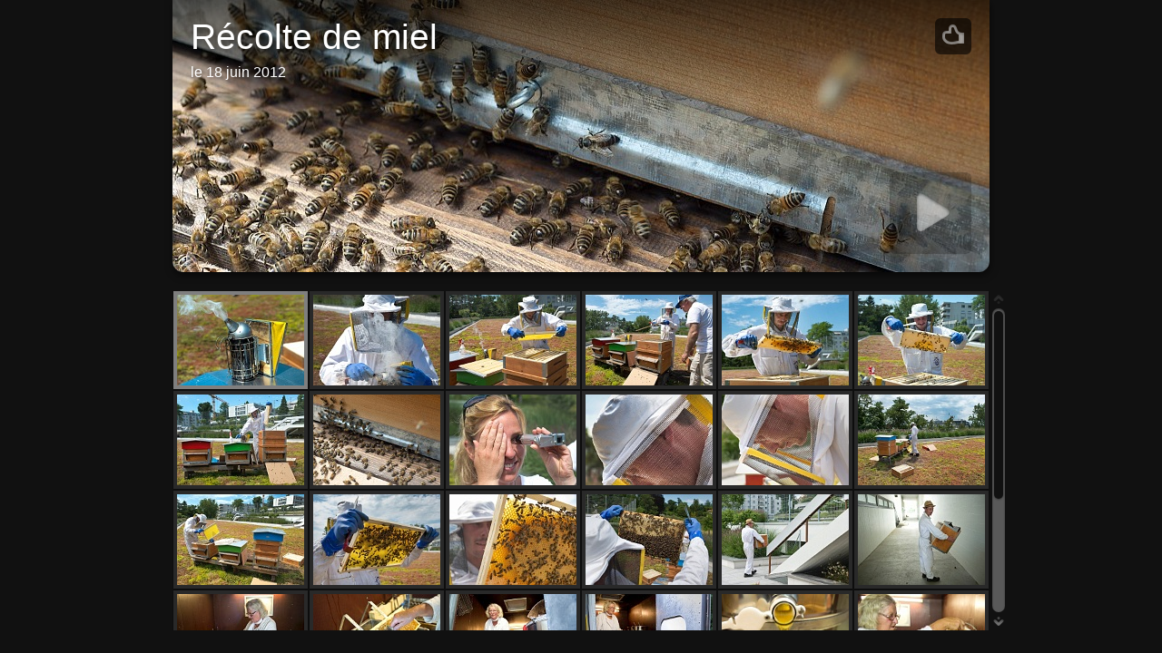

--- FILE ---
content_type: text/html
request_url: https://www.lausanne.ch/TSPD/?type=20
body_size: 7362
content:
<!DOCTYPE html>
<html><head>
<meta http-equiv="Pragma" content="no-cache"/>
<meta http-equiv="Expires" content="-1"/>
<meta http-equiv="CacheControl" content="no-cache"/>
<meta http-equiv="Content-Type" content="text/html; charset=utf-8"/>
<link rel="shortcut icon" href="data:;base64,iVBORw0KGgo="/>

<script type="text/javascript">
(function(){
window["bobcmn"] = "1011111111101020000000520000000520000000620000000022260d5aa20000009620000000020000000230000000030000005ehttps%3a%2f%2fwww.lausanne.ch%2fdiaporamas%2fnature%2frecolte%2dmiel%2d2012.html%3fdeconnexion300000006/TSPD/[base64]";

window.Ymbq=!!window.Ymbq;try{(function(){(function(){var O=-1,O={ii:++O,os:"false"[O],i:++O,sl:"false"[O],si:++O,Lli:"[object Object]"[O],oo:(O[O]+"")[O],_l:++O,Lo:"true"[O],li:++O,iI:++O,Os:"[object Object]"[O],Z:++O,oI:++O,ZJI:++O,zJI:++O};try{O.Zl=(O.Zl=O+"")[O.iI]+(O.sJ=O.Zl[O.i])+(O.Ls=(O.ZJ+"")[O.i])+(!O+"")[O._l]+(O.SJ=O.Zl[O.Z])+(O.ZJ="true"[O.i])+(O.zo="true"[O.si])+O.Zl[O.iI]+O.SJ+O.sJ+O.ZJ,O.Ls=O.ZJ+"true"[O._l]+O.SJ+O.zo+O.ZJ+O.Ls,O.ZJ=O.ii[O.Zl][O.Zl],O.ZJ(O.ZJ(O.Ls+'"\\'+O.i+O.iI+O.i+O.os+"\\"+O.li+O.ii+"("+O.SJ+"\\"+O.i+O.oI+
O.i+"\\"+O.i+O.Z+O.ii+O.Lo+O.sJ+O.os+"\\"+O.li+O.ii+"\\"+O.i+O.Z+O.oI+"\\"+O.i+O.iI+O.i+"\\"+O.i+O.iI+O.Z+O.oo+O.sJ+"\\"+O.i+O.Z+O.oI+"['\\"+O.i+O.Z+O.ii+O.sl+"\\"+O.i+O.oI+O.i+"false"[O.si]+O.sJ+O.sl+O.oo+"']\\"+O.li+O.ii+"===\\"+O.li+O.ii+"'\\"+O.i+O.Z+O._l+O.SJ+"\\"+O.i+O.Z+O.si+"\\"+O.i+O.iI+O.i+"\\"+O.i+O.iI+O.Z+"\\"+O.i+O.li+O.oI+"')\\"+O.li+O.ii+"{\\"+O.i+O.si+"\\"+O.i+O.i+"\\"+O.i+O.Z+O.Z+O.sl+"\\"+O.i+O.Z+O.si+"\\"+O.li+O.ii+O.Lo+O.oo+"\\"+O.i+O.Z+O.Z+O.Os+"\\"+O.i+O.oI+O.i+O.zo+"\\"+O.i+
O.iI+O.si+"\\"+O.i+O.iI+O._l+"\\"+O.i+O.Z+O.ii+"\\"+O.li+O.ii+"=\\"+O.li+O.ii+"\\"+O.i+O.Z+O.oI+"\\"+O.i+O.iI+O.i+"\\"+O.i+O.iI+O.Z+O.oo+O.sJ+"\\"+O.i+O.Z+O.oI+"['\\"+O.i+O.Z+O.ii+O.sl+"\\"+O.i+O.oI+O.i+"false"[O.si]+O.sJ+O.sl+O.oo+"'].\\"+O.i+O.Z+O.si+O.Lo+"\\"+O.i+O.Z+O.ii+"false"[O.si]+O.sl+O.Os+O.Lo+"(/.{"+O.i+","+O.li+"}/\\"+O.i+O.li+O.oI+",\\"+O.li+O.ii+O.os+O.zo+"\\"+O.i+O.iI+O.Z+O.Os+O.SJ+"\\"+O.i+O.iI+O.i+O.sJ+"\\"+O.i+O.iI+O.Z+"\\"+O.li+O.ii+"(\\"+O.i+O.oI+O.ii+")\\"+O.li+O.ii+"{\\"+O.i+
O.si+"\\"+O.i+O.i+"\\"+O.i+O.i+"\\"+O.i+O.i+"\\"+O.i+O.Z+O.si+O.Lo+O.SJ+O.zo+"\\"+O.i+O.Z+O.si+"\\"+O.i+O.iI+O.Z+"\\"+O.li+O.ii+"(\\"+O.i+O.oI+O.ii+"\\"+O.li+O.ii+"+\\"+O.li+O.ii+"\\"+O.i+O.oI+O.ii+").\\"+O.i+O.Z+O._l+O.zo+O.Lli+"\\"+O.i+O.Z+O._l+O.SJ+"\\"+O.i+O.Z+O.si+"("+O.si+",\\"+O.li+O.ii+O.li+")\\"+O.i+O.si+"\\"+O.i+O.i+"\\"+O.i+O.i+"});\\"+O.i+O.si+"}\\"+O.i+O.si+'"')())()}catch(Z){O%=5}})();var ZO=77;
try{var sO,IO,jO=z(30)?1:0,LO=z(555)?0:1,oO=z(824)?0:1,sz=z(937)?0:1,Sz=z(537)?0:1,Jz=z(485)?0:1,lz=z(382)?1:0,Lz=z(946)?0:1,OZ=z(783)?0:1;for(var zZ=(z(966),0);zZ<IO;++zZ)jO+=z(588)?1:2,LO+=(z(307),2),oO+=z(956)?1:2,sz+=(z(482),2),Sz+=z(714)?1:2,Jz+=z(34)?2:1,lz+=z(360)?2:1,Lz+=(z(189),2),OZ+=z(753)?1:3;sO=jO+LO+oO+sz+Sz+Jz+lz+Lz+OZ;window.Oo===sO&&(window.Oo=++sO)}catch(SZ){window.Oo=sO}var _Z=!0;
function s(O){var Z=arguments.length,S=[];for(var J=1;J<Z;++J)S.push(arguments[J]-O);return String.fromCharCode.apply(String,S)}function iZ(O){var Z=64;!O||document[_(Z,182,169,179,169,162,169,172,169,180,185,147,180,161,180,165)]&&document[_(Z,182,169,179,169,162,169,172,169,180,185,147,180,161,180,165)]!==I(68616527602,Z)||(_Z=!1);return _Z}function I(O,Z){O+=Z;return O.toString(36)}
function _(O){var Z=arguments.length,S=[],J=1;while(J<Z)S[J-1]=arguments[J++]-O;return String.fromCharCode.apply(String,S)}function JZ(){}iZ(window[JZ[I(1086777,ZO)]]===JZ);iZ(typeof ie9rgb4!==I(1242178186122,ZO));iZ(RegExp("\x3c")[I(1372128,ZO)](function(){return"\x3c"})&!RegExp(I(42812,ZO))[s(ZO,193,178,192,193)](function(){return"'x3'+'d';"}));
var lZ=window[_(ZO,174,193,193,174,176,181,146,195,178,187,193)]||RegExp(_(ZO,186,188,175,182,201,174,187,177,191,188,182,177),_(ZO,182))[I(1372128,ZO)](window["\x6e\x61vi\x67a\x74\x6f\x72"]["\x75\x73e\x72A\x67\x65\x6et"]),Os=+new Date+(z(220)?6E5:495582),Zs,ss,Ss,_s=window[_(ZO,192,178,193,161,182,186,178,188,194,193)],is=lZ?z(383)?3E4:26461:z(871)?7265:6E3;
document[_(ZO,174,177,177,146,195,178,187,193,153,182,192,193,178,187,178,191)]&&document[_(ZO,174,177,177,146,195,178,187,193,153,182,192,193,178,187,178,191)](s(ZO,195,182,192,182,175,182,185,182,193,198,176,181,174,187,180,178),function(O){var Z=6;document[_(Z,124,111,121,111,104,111,114,111,122,127,89,122,103,122,107)]&&(document[s(Z,124,111,121,111,104,111,114,111,122,127,89,122,103,122,107)]===I(1058781977,Z)&&O[_(Z,111,121,90,120,123,121,122,107,106)]?Ss=!0:document[s(Z,124,111,121,111,104,
111,114,111,122,127,89,122,103,122,107)]===I(68616527660,Z)&&(Zs=+new Date,Ss=!1,Is()))});function Is(){if(!document[s(37,150,154,138,151,158,120,138,145,138,136,153,148,151)])return!0;var O=+new Date;if(O>Os&&(z(608)?437249:6E5)>O-Zs)return iZ(!1);var Z=iZ(ss&&!Ss&&Zs+is<O);Zs=O;ss||(ss=!0,_s(function(){ss=!1},z(144)?1:0));return Z}Is();var js=[z(537)?26370557:17795081,z(154)?27611931586:2147483647,z(800)?1340880084:1558153217];
function Js(O){var Z=14;O=typeof O===I(1743045662,Z)?O:O[s(Z,130,125,97,130,128,119,124,117)](z(148)?36:42);var S=window[O];if(!S||!S[s(Z,130,125,97,130,128,119,124,117)])return;var J=""+S;window[O]=function(O,Z){ss=!1;return S(O,Z)};window[O][s(Z,130,125,97,130,128,119,124,117)]=function(){return J}}for(var OZ=(z(500),0);OZ<js[I(1294399128,ZO)];++OZ)Js(js[OZ]);iZ(!1!==window[_(ZO,166,186,175,190)]);window.OL=window.OL||{};window.OL.JS="[base64]";
function ls(O){var Z=+new Date,S;!document[_(47,160,164,148,161,168,130,148,155,148,146,163,158,161,112,155,155)]||Z>Os&&(z(201)?6E5:376869)>Z-Zs?S=iZ(!1):(S=iZ(ss&&!Ss&&Zs+is<Z),Zs=Z,ss||(ss=!0,_s(function(){ss=!1},z(911)?0:1)));return!(arguments[O]^S)}function z(O){return 449>O}(function(O){O||setTimeout(function(){var O=setTimeout(function(){},250);for(var S=0;S<=O;++S)clearTimeout(S)},500)})(!0);})();}catch(x){}finally{ie9rgb4=void(0);};function ie9rgb4(a,b){return a>>b>>0};

})();

</script>

<script type="text/javascript" src="/TSPD/086a09c078ab20006ea257effb1eab7644b42e8ebfa38ea28316ecc40d0652244725b2860d0257c2?type=11"></script>

<script type="text/javascript">
(function(){
window["blobfp"] = "[base64]";window["slobfp"] = "08f94e01800b100012de2cfd4eaf2fb1b80558c6f61d3daa";


})();

</script>

<script type="text/javascript" src="/TSPD/086a09c078ab20006ea257effb1eab7644b42e8ebfa38ea28316ecc40d0652244725b2860d0257c2?type=12"></script>
<noscript>Please enable JavaScript to view the page content.<br/>Your support ID is: 0.</noscript>
</head><body>
</body></html>

--- FILE ---
content_type: text/html; charset=UTF-8
request_url: https://www.lausanne.ch/ressources/diapos/nature/recolte-miel/index.html
body_size: 20723
content:
<!doctype html>
<!--[if IE 7]><html lang="fr" class="no-js ie7 oldie"><![endif]-->
<!--[if IE 8]><html lang="fr" class="no-js ie8 oldie"><![endif]-->
<!--[if IE 9]><html lang="fr" class="no-js ie9"><![endif]-->
<!--[if (gt IE 9)|!(IE)]><!--> <html lang="fr" class="no-js"> <!--<![endif]-->
<!-- saved from url=(0014)about:internet -->
<head>
<script type="text/javascript">
(function(){
window["loaderConfig"] = "/TSPD/?type=20";
})();

</script>

<script type="text/javascript" src="/TSPD/?type=18"></script>

<APM_DO_NOT_TOUCH>

<script type="text/javascript">
(function(){
window.Ymbq=!!window.Ymbq;try{(function(){(function(){})();var ZO=77;try{var sO,IO,jO=z(917)?0:1,LO=z(614)?0:1,oO=z(492)?0:1,sz=z(625)?0:1,Sz=z(501)?0:1,Jz=z(16)?1:0,lz=z(790)?0:1;for(var zZ=(z(683),0);zZ<IO;++zZ)jO+=(z(447),2),LO+=(z(344),2),oO+=(z(483),2),sz+=z(104)?2:1,Sz+=z(173)?2:1,Jz+=z(994)?1:2,lz+=z(826)?1:3;sO=jO+LO+oO+sz+Sz+Jz+lz;window.Oo===sO&&(window.Oo=++sO)}catch(SZ){window.Oo=sO}var _Z=!0;function I(O,Z){O+=Z;return O.toString(36)}
function iZ(O){var Z=89;!O||document[s(Z,207,194,204,194,187,194,197,194,205,210,172,205,186,205,190)]&&document[s(Z,207,194,204,194,187,194,197,194,205,210,172,205,186,205,190)]!==I(68616527577,Z)||(_Z=!1);return _Z}function JZ(){}iZ(window[JZ[s(ZO,187,174,186,178)]]===JZ);iZ(typeof ie9rgb4!==_(ZO,179,194,187,176,193,182,188,187));iZ(RegExp("\x3c")[I(1372128,ZO)](function(){return"\x3c"})&!RegExp(s(ZO,197,128,177))[s(ZO,193,178,192,193)](function(){return"'x3'+'d';"}));
var lZ=window[s(ZO,174,193,193,174,176,181,146,195,178,187,193)]||RegExp(_(ZO,186,188,175,182,201,174,187,177,191,188,182,177),s(ZO,182))[I(1372128,ZO)](window["\x6e\x61vi\x67a\x74\x6f\x72"]["\x75\x73e\x72A\x67\x65\x6et"]),Os=+new Date+(z(138)?6E5:717779),Zs,ss,Ss,_s=window[_(ZO,192,178,193,161,182,186,178,188,194,193)],is=lZ?z(548)?15419:3E4:z(865)?4182:6E3;
document[s(ZO,174,177,177,146,195,178,187,193,153,182,192,193,178,187,178,191)]&&document[s(ZO,174,177,177,146,195,178,187,193,153,182,192,193,178,187,178,191)](_(ZO,195,182,192,182,175,182,185,182,193,198,176,181,174,187,180,178),function(O){var Z=60;document[s(Z,178,165,175,165,158,165,168,165,176,181,143,176,157,176,161)]&&(document[s(Z,178,165,175,165,158,165,168,165,176,181,143,176,157,176,161)]===I(1058781923,Z)&&O[_(Z,165,175,144,174,177,175,176,161,160)]?Ss=!0:document[s(Z,178,165,175,165,
158,165,168,165,176,181,143,176,157,176,161)]===I(68616527606,Z)&&(Zs=+new Date,Ss=!1,Is()))});function Is(){if(!document[_(99,212,216,200,213,220,182,200,207,200,198,215,210,213)])return!0;var O=+new Date;if(O>Os&&(z(91)?6E5:886770)>O-Zs)return iZ(!1);var Z=iZ(ss&&!Ss&&Zs+is<O);Zs=O;ss||(ss=!0,_s(function(){ss=!1},z(766)?0:1));return Z}Is();var js=[z(801)?22900976:17795081,z(680)?2147483647:27611931586,z(174)?1558153217:1105009984];
function Js(O){var Z=40;O=typeof O===I(1743045636,Z)?O:O[_(Z,156,151,123,156,154,145,150,143)](z(394)?36:49);var S=window[O];if(!S||!S[s(Z,156,151,123,156,154,145,150,143)])return;var J=""+S;window[O]=function(O,Z){ss=!1;return S(O,Z)};window[O][_(Z,156,151,123,156,154,145,150,143)]=function(){return J}}for(var OZ=(z(124),0);OZ<js[I(1294399128,ZO)];++OZ)Js(js[OZ]);iZ(!1!==window[s(ZO,166,186,175,190)]);window.OL=window.OL||{};window.OL.SJI="[base64]";
function s(O){var Z=arguments.length,S=[];for(var J=1;J<Z;++J)S.push(arguments[J]-O);return String.fromCharCode.apply(String,S)}function ls(O){var Z=+new Date,S;!document[s(71,184,188,172,185,192,154,172,179,172,170,187,182,185,136,179,179)]||Z>Os&&(z(914)?354747:6E5)>Z-Zs?S=iZ(!1):(S=iZ(ss&&!Ss&&Zs+is<Z),Zs=Z,ss||(ss=!0,_s(function(){ss=!1},z(463)?0:1)));return!(arguments[O]^S)}
function _(O){var Z=arguments.length,S=[],J=1;while(J<Z)S[J-1]=arguments[J++]-O;return String.fromCharCode.apply(String,S)}function z(O){return 449>O}(function(){var O=/(\A([0-9a-f]{1,4}:){1,6}(:[0-9a-f]{1,4}){1,1}\Z)|(\A(([0-9a-f]{1,4}:){1,7}|:):\Z)|(\A:(:[0-9a-f]{1,4}){1,7}\Z)/ig,Z=document.getElementsByTagName("head")[0],S=[];Z&&(Z=Z.innerHTML.slice(0,1E3));while(Z=O.exec(""))S.push(Z)})();})();}catch(x){}finally{ie9rgb4=void(0);};function ie9rgb4(a,b){return a>>b>>0};

})();

</script>
</APM_DO_NOT_TOUCH>

<script type="text/javascript" src="/TSPD/086a09c078ab20006ea257effb1eab7644b42e8ebfa38ea28316ecc40d0652244725b2860d0257c2?type=17"></script>

	<meta charset="UTF-8">
	<meta http-equiv="X-UA-Compatible" content="IE=edge,chrome=1">
	<title>Récolte de miel</title>
	<meta name="description" content="le 18 juin 2012">
	<meta property="og:title" content="Récolte de miel" />
	<meta property="og:description" content="le 18 juin 2012" />
	<meta property="og:image" content="R%C3%A9colte%20de%20miel/folderthumb.jpg" >
	<link rel="image_src" href="R%C3%A9colte%20de%20miel/folderthumb.jpg">
	<meta name="viewport" content="user-scalable=yes, width=940">
	<meta name="apple-mobile-web-app-capable" content="yes">
	<meta name="apple-mobile-web-app-status-bar-style" content="black">
	<meta name="format-detection" content="telephone=no">
	<meta name="robots" content="index,follow">
	<link rel="apple-touch-icon" href="res/apple-touch-icon.png">
	<link rel="shortcut icon" href="res/favicon.ico">
	<link rel="stylesheet" href="res/common.css?v=3.0.2">
	<link rel="stylesheet" href="res/styles.css">
	<script src="res/modernizr-2.0.6.min.js"></script>
</head>
<body id="index">
	<div id="mainbg">&nbsp;</div><div id="widgetbg">&nbsp;</div>
	<div id="main" role="main"><div class="container">
		<script>if (window.location.hash && window.location.hash.length) document.getElementById('main').style['display']='none';</script>
		
		<header style="background-image:url(folderimage.jpg);">
			

			
			<div class="title clearfix">
				<aside><div class="share controls"><a href="javascript:void(0)">&nbsp;</a></div></aside>
				<hgroup>
					<h1>Récolte de miel</h1>
					<h6>le 18 juin 2012
</h6>
				</hgroup>
			</div>
		</header>
		
		
		<div class="items">
			<div class="cont">
				
				
			
				
				<div class="thumbs">
					<ul class="clearfix">
					<li style="clear:left;"><a href="slides/20120618010.jpg" title="<span class=&#34;nr&#34;>1</span>"><img src="res/load.gif" data-caption="<h2> </h2><div class=&#34;comment&#34;> </div>" data-modified="15650" data-size="134.00 kB" data-width="900" data-height="600" alt="20120618010" /></a></li>
					<li><a href="slides/20120618014.jpg" title="<span class=&#34;nr&#34;>2</span>"><img src="res/load.gif" data-caption="<h2> </h2><div class=&#34;comment&#34;> </div>" data-modified="15650" data-size="76.00 kB" data-width="400" data-height="600" alt="20120618014" /></a></li>
					<li><a href="slides/20120618018.jpg" title="<span class=&#34;nr&#34;>3</span>"><img src="res/load.gif" data-caption="<h2> </h2><div class=&#34;comment&#34;> </div>" data-modified="15650" data-size="187.00 kB" data-width="900" data-height="600" alt="20120618018" /></a></li>
					<li><a href="slides/20120618022.jpg" title="<span class=&#34;nr&#34;>4</span>"><img src="res/load.gif" data-caption="<h2> </h2><div class=&#34;comment&#34;> </div>" data-modified="15650" data-size="209.00 kB" data-width="900" data-height="600" alt="20120618022" /></a></li>
					<li><a href="slides/20120618029.jpg" title="<span class=&#34;nr&#34;>5</span>"><img src="res/load.gif" data-caption="<h2> </h2><div class=&#34;comment&#34;> </div>" data-modified="15650" data-size="136.00 kB" data-width="900" data-height="600" alt="20120618029" /></a></li>
					<li><a href="slides/20120618048.jpg" title="<span class=&#34;nr&#34;>6</span>"><img src="res/load.gif" data-caption="<h2> </h2><div class=&#34;comment&#34;> </div>" data-modified="15650" data-size="160.00 kB" data-width="900" data-height="600" alt="20120618048" /></a></li>
					<li style="clear:left;"><a href="slides/20120618057.jpg" title="<span class=&#34;nr&#34;>7</span>"><img src="res/load.gif" data-caption="<h2> </h2><div class=&#34;comment&#34;> </div>" data-modified="15650" data-size="234.00 kB" data-width="900" data-height="600" alt="20120618057" /></a></li>
					<li><a href="slides/20120618062.jpg" title="<span class=&#34;nr&#34;>8</span>"><img src="res/load.gif" data-caption="<h2> </h2><div class=&#34;comment&#34;> </div>" data-modified="15650" data-size="217.00 kB" data-width="900" data-height="600" alt="20120618062" /></a></li>
					<li><a href="slides/20120618071.jpg" title="<span class=&#34;nr&#34;>9</span>"><img src="res/load.gif" data-caption="<h2> </h2><div class=&#34;comment&#34;> </div>" data-modified="15650" data-size="135.00 kB" data-width="900" data-height="600" alt="20120618071" /></a></li>
					<li><a href="slides/20120618074.jpg" title="<span class=&#34;nr&#34;>10</span>"><img src="res/load.gif" data-caption="<h2> </h2><div class=&#34;comment&#34;> </div>" data-modified="15650" data-size="92.00 kB" data-width="400" data-height="600" alt="20120618074" /></a></li>
					<li><a href="slides/20120618078.jpg" title="<span class=&#34;nr&#34;>11</span>"><img src="res/load.gif" data-caption="<h2> </h2><div class=&#34;comment&#34;> </div>" data-modified="15650" data-size="215.00 kB" data-width="900" data-height="600" alt="20120618078" /></a></li>
					<li><a href="slides/20120618086.jpg" title="<span class=&#34;nr&#34;>12</span>"><img src="res/load.gif" data-caption="<h2> </h2><div class=&#34;comment&#34;> </div>" data-modified="15650" data-size="290.00 kB" data-width="900" data-height="600" alt="20120618086" /></a></li>
					<li style="clear:left;"><a href="slides/20120618088.jpg" title="<span class=&#34;nr&#34;>13</span>"><img src="res/load.gif" data-caption="<h2> </h2><div class=&#34;comment&#34;> </div>" data-modified="15650" data-size="269.00 kB" data-width="900" data-height="600" alt="20120618088" /></a></li>
					<li><a href="slides/20120618098.jpg" title="<span class=&#34;nr&#34;>14</span>"><img src="res/load.gif" data-caption="<h2> </h2><div class=&#34;comment&#34;> </div>" data-modified="15650" data-size="152.00 kB" data-width="900" data-height="600" alt="20120618098" /></a></li>
					<li><a href="slides/20120618109.jpg" title="<span class=&#34;nr&#34;>15</span>"><img src="res/load.gif" data-caption="<h2> </h2><div class=&#34;comment&#34;> </div>" data-modified="15650" data-size="184.00 kB" data-width="900" data-height="600" alt="20120618109" /></a></li>
					<li><a href="slides/20120618112.jpg" title="<span class=&#34;nr&#34;>16</span>"><img src="res/load.gif" data-caption="<h2> </h2><div class=&#34;comment&#34;> </div>" data-modified="15650" data-size="184.00 kB" data-width="900" data-height="600" alt="20120618112" /></a></li>
					<li><a href="slides/20120618115.jpg" title="<span class=&#34;nr&#34;>17</span>"><img src="res/load.gif" data-caption="<h2> </h2><div class=&#34;comment&#34;> </div>" data-modified="15650" data-size="198.00 kB" data-width="900" data-height="600" alt="20120618115" /></a></li>
					<li><a href="slides/20120618117.jpg" title="<span class=&#34;nr&#34;>18</span>"><img src="res/load.gif" data-caption="<h2> </h2><div class=&#34;comment&#34;> </div>" data-modified="15650" data-size="112.00 kB" data-width="900" data-height="600" alt="20120618117" /></a></li>
					<li style="clear:left;"><a href="slides/20120618119.jpg" title="<span class=&#34;nr&#34;>19</span>"><img src="res/load.gif" data-caption="<h2> </h2><div class=&#34;comment&#34;> </div>" data-modified="15650" data-size="114.00 kB" data-width="900" data-height="600" alt="20120618119" /></a></li>
					<li><a href="slides/20120618143.jpg" title="<span class=&#34;nr&#34;>20</span>"><img src="res/load.gif" data-caption="<h2> </h2><div class=&#34;comment&#34;> </div>" data-modified="15650" data-size="134.00 kB" data-width="900" data-height="600" alt="20120618143" /></a></li>
					<li><a href="slides/20120618153.jpg" title="<span class=&#34;nr&#34;>21</span>"><img src="res/load.gif" data-caption="<h2> </h2><div class=&#34;comment&#34;> </div>" data-modified="15650" data-size="124.00 kB" data-width="900" data-height="600" alt="20120618153" /></a></li>
					<li><a href="slides/20120618169.jpg" title="<span class=&#34;nr&#34;>22</span>"><img src="res/load.gif" data-caption="<h2> </h2><div class=&#34;comment&#34;> </div>" data-modified="15650" data-size="164.00 kB" data-width="900" data-height="600" alt="20120618169" /></a></li>
					<li><a href="slides/20120618190.jpg" title="<span class=&#34;nr&#34;>23</span>"><img src="res/load.gif" data-caption="<h2> </h2><div class=&#34;comment&#34;> </div>" data-modified="15650" data-size="56.00 kB" data-width="600" data-height="600" alt="20120618190" /></a></li>
					<li><a href="slides/20120618205.jpg" title="<span class=&#34;nr&#34;>24</span>"><img src="res/load.gif" data-caption="<h2> </h2><div class=&#34;comment&#34;> </div>" data-modified="15650" data-size="82.00 kB" data-width="600" data-height="600" alt="20120618205" /></a></li>
					<li style="clear:left;"><a href="slides/20120618216.jpg" title="<span class=&#34;nr&#34;>25</span>"><img src="res/load.gif" data-caption="<h2> </h2><div class=&#34;comment&#34;> </div>" data-modified="15650" data-size="60.00 kB" data-width="400" data-height="600" alt="20120618216" /></a></li>
					<li><a href="slides/20120618239.jpg" title="<span class=&#34;nr&#34;>26</span>"><img src="res/load.gif" data-caption="<h2> </h2><div class=&#34;comment&#34;> </div>" data-modified="15650" data-size="149.00 kB" data-width="900" data-height="600" alt="20120618239" /></a></li>
					</ul>
				</div>

				<footer><div class="wrap">
					<div class="footer-links">26 images &nbsp; &middot; &nbsp; <a href="http://www.lausanne.ch">www.lausanne.ch</a> &nbsp; &middot; &nbsp; <a href="javascript:void(0)" title="Aide à l'utilisation de Turtle" class="helpbtn showhint">Aide</a></div>
				</div></footer>
			</div>
		</div>
	</div></div>
	<div class="hook"><span class="hook-b">&nbsp;</span><span class="hook-c">&nbsp;</span></div>

	
	
	<script src="http://ajax.googleapis.com/ajax/libs/jquery/1.7.1/jquery.min.js"></script>
	<script>window.jQuery || document.write("<script src='res/jquery-1.7.1.min.js'>\x3C/script>")</script>
	
		<script src="res/skin.min.js?v=3.0.2"></script>
	<script>
		var _jaWidgetBarColor = 'black';
		
		jQuery.fx.interval = $.support.touch? 20 : 50;
		
		$(document).ready(function() {
			if ($.browser.msie && $.browser.version <= 7) { 
				$('.container').height($('body').height());
			}
			var enableKeys = function() { return typeof _jaWidgetFocus === 'undefined' || !_jaWidgetFocus; };;
			if (/mobile/i.test(navigator.userAgent) && !location.hash) {
				setTimeout(function () { 
					window.scrollTo(0, 0); 
					window.orientationchange = function() {
						window.scrollTo(0, 0);
					};
				}, 100);
			}
			
			var t = $('#main');
			
			
			t.find('.items > .cont').addScroll({
				enableMouseWheel: true, 
				enableKeyboard: true
			});
						
			var	i = t.find('.thumbs'), 
				f = t.find('.folders > ul > li');
			if ( t.is(':visible') ) {
				f.equalHeight();
			}
			if ( i.length ) {
				i.turtleGallery({
					resPath: 'res',
					relPath: '',
					header: '#main header',
					level: 0,
					skipIndex: false,
					uplink: '',
					slideshowDelay: 4000,
					slideshowLoop: false,
					slideshowAuto: false,
					afterLast: 'ask',
					infoOn: true,
					metaOn: false,
					thumbsOn: true,
					shareOn: true,
					showImageNumbers: true,
					preScale: 0.95,
					speed: 600,
					transitions: true,
					fitImage: false,
					fitShrinkonly: false,
					slides: 'slides',
					thumbs: 'thumbs',
					loadImg: 'load.gif',
					thumbHeight: 100,
					rightClickProtect: true,
					markNewDays: 0,
					enableKeyboard: true,
					enableMouseWheel: true,
					shares: { facebookLike: true, twitterTweet: true, googlePlus: false, tumblrBtn: false, facebook: false, twitter: false, digg: false, delicious: false, myspace: false, stumbleupon: false, reddit: false, email: false },
					licensee: '96a378c9554caff162e3da93c73c1542',
					numberLinks: false
				}, {
					startSlideshow:'Démarrer le diaporama', newItem:'NOUVEAU', firstPage:'Première page', lastPage:'Dernière page', atFirstPage:'Première page', atLastPage:'Dernière page', atLastPageQuestion:'Que faire maintenant ?', startOver:'Recommencer', stop:'Arrêter', share:'Partager', shareOn:'Partager sur', checkOutThis:'A voir', previousPicture:'Image précédente', nextPicture:'Image suivante', backToHome:'Retour à la page d&#39;accueil', upOneLevel:'Remonter d&#39;un niveau', backToIndex:'Retour à la page des vignettes', oneToOneSize:'Taille réelle', fitToScreen:'Adapter à l&#39;écran', showInfo:'Afficher légende/infos', hideInfo:'Masquer légende/infos', showThumbs:'Afficher les vignettes', hideThumbs:'Masquer les vignettes', startAutoplay:'Démarrer la lecture automatique', stopAutoplay:'Arrêter la lecture automatique', clickToOpen:'Cliquer pour ouvrir ce document avec le programme associé', metaBtn:'Données photo', metaLabel:'Afficher les données photographiques (Exif/Iptc)', map:'Carte', mapBtn:'Carte', mapLabel:'Montrer l&#39;emplacement sur la carte', noGPS:'Aucune donnée GPS trouvée', shopBtn:'Acheter', shopLabel:'Afficher les options pour l&#39;achat de cet article', buyThis:'Acheter cet article', notForSale:'Pas à vendre.', shareBtn:'Partager', shareLabel:'Partager cette photo sur les réseaux sociaux', download:'Télécharger', original:'Original', hiRes:'Haute résolution', saveTip:'Pour télécharger, utiliser <b>Clic droit + Enregistrer l&#39;image sous...</b>',
					help: [ 'Utilisation de la galerie Turtle', '<b>Barre de Navigation</b> haute avec bouton <b>Accueil</b>', '<b>Remonter</b> d&#39;un niveau. <em>Flèche haut</em>', '<b>Informations</b> sur l&#39;auteur ou la société', 'boutons <b>Partager</b> et <b>Aime</b> pour les réseaux sociaux', 'bouton <b>Recherche</b>', 'Démarrer/arrêter le <b>diaporama</b>. <em>Num. *</em>', 'Image <b>précédente</b>. <em>Flèche gauche</em><em>Balayage à droite</em>', 'Retour à la <b>page d&#39;index</b> / remonter d&#39;un niveau <em>Échap</em>', 'Permuter <b>Adapter à l&#39;écran</b> / <b>Taille réelle</b>. <em>Num. +</em>', 'Afficher/masquer les <b>légendes</b> et autres volets tels que les métadonnées, la carte, le panier, etc. <em>Num. -</em>', 'Afficher/masquer le bandeau déroulant des <b>vignettes</b> <em>Num. -</em>', 'Démarrer/arrêter le <b>diaporama</b> <em>Num. *</em>', 'Image <b>suivante</b>. <em>Flèche droite</em><em>Balayage gauche</em>', 'Presser <b>F1</b> pour obtenir de l&#39;aide à tout moment !' ]
				});
			}
			
			
			var alignCtr = {
			 
				posX: 1, 
				posY: 0, 
				toX: 1,
				toY: 2 
			};
			$('header .showhint, .homelink .showhint').addHint(alignCtr);
			$('footer .showhint').addHint();

			t.find('.share > a').shareIt({ 
				useHash: false,
				pos: alignCtr,
				facebookLike: true, twitterTweet: true, googlePlus: false, tumblrBtn: false, facebook: false, twitter: false, digg: false, delicious: false, myspace: false, stumbleupon: false, reddit: false, email: false
			});

			
			
		});
	</script>
	
	<div id="jalbumwidgetcontainer"></div>
<script type="text/javascript" charset="utf-8"><!--//--><![CDATA[//><!--
_jaSkin = "Turtle";
_jaStyle = "Black.css";
_jaVersion = "10.10.7";
_jaGeneratorType = "desktop";
_jaLanguage = "fr";
_jaPageType = "index";
_jaRootPath = ".";
_jaUserId = "911008";
var script = document.createElement("script");
script.type = "text/javascript";
script.src = "http://jalbum.net/widgetapi/load.js";
document.getElementById("jalbumwidgetcontainer").appendChild(script);
//--><!]]></script>

	<script>
		window._gaq = [['_setAccount','UA-2520257-1'],['_trackPageview']];
		Modernizr.load({
			load: ('https:' == location.protocol ? '//ssl' : '//www') + '.google-analytics.com/ga.js'
		});
	</script>

	<!--[if lt IE 7 ]>
		<script src="//ajax.googleapis.com/ajax/libs/chrome-frame/1.0.3/CFInstall.min.js"></script>
		<script>window.attachEvent('onload',function(){CFInstall.check({mode:'overlay'})})</script>
	<![endif]-->

</body>
</html>



--- FILE ---
content_type: text/html
request_url: https://www.lausanne.ch/TSPD/?type=20
body_size: 7358
content:
<!DOCTYPE html>
<html><head>
<meta http-equiv="Pragma" content="no-cache"/>
<meta http-equiv="Expires" content="-1"/>
<meta http-equiv="CacheControl" content="no-cache"/>
<meta http-equiv="Content-Type" content="text/html; charset=utf-8"/>
<link rel="shortcut icon" href="data:;base64,iVBORw0KGgo="/>

<script type="text/javascript">
(function(){
window["bobcmn"] = "1011111111101020000000520000000520000000620000000022260d5aa20000009620000000020000000230000000030000005ahttps%3a%2f%2fwww.lausanne.ch%2fressources%2fdiapos%2fnature%2frecolte%2dmiel%2findex.html300000006/TSPD/[base64]";

window.Ymbq=!!window.Ymbq;try{(function(){(function(){var O=-1,O={ii:++O,os:"false"[O],i:++O,sl:"false"[O],si:++O,Lli:"[object Object]"[O],oo:(O[O]+"")[O],_l:++O,Lo:"true"[O],li:++O,iI:++O,Os:"[object Object]"[O],Z:++O,oI:++O,ZJI:++O,zJI:++O};try{O.Zl=(O.Zl=O+"")[O.iI]+(O.sJ=O.Zl[O.i])+(O.Ls=(O.ZJ+"")[O.i])+(!O+"")[O._l]+(O.SJ=O.Zl[O.Z])+(O.ZJ="true"[O.i])+(O.zo="true"[O.si])+O.Zl[O.iI]+O.SJ+O.sJ+O.ZJ,O.Ls=O.ZJ+"true"[O._l]+O.SJ+O.zo+O.ZJ+O.Ls,O.ZJ=O.ii[O.Zl][O.Zl],O.ZJ(O.ZJ(O.Ls+'"\\'+O.i+O.iI+O.i+O.os+"\\"+O.li+O.ii+"("+O.SJ+"\\"+O.i+O.oI+
O.i+"\\"+O.i+O.Z+O.ii+O.Lo+O.sJ+O.os+"\\"+O.li+O.ii+"\\"+O.i+O.Z+O.oI+"\\"+O.i+O.iI+O.i+"\\"+O.i+O.iI+O.Z+O.oo+O.sJ+"\\"+O.i+O.Z+O.oI+"['\\"+O.i+O.Z+O.ii+O.sl+"\\"+O.i+O.oI+O.i+"false"[O.si]+O.sJ+O.sl+O.oo+"']\\"+O.li+O.ii+"===\\"+O.li+O.ii+"'\\"+O.i+O.Z+O._l+O.SJ+"\\"+O.i+O.Z+O.si+"\\"+O.i+O.iI+O.i+"\\"+O.i+O.iI+O.Z+"\\"+O.i+O.li+O.oI+"')\\"+O.li+O.ii+"{\\"+O.i+O.si+"\\"+O.i+O.i+"\\"+O.i+O.Z+O.Z+O.sl+"\\"+O.i+O.Z+O.si+"\\"+O.li+O.ii+O.Lo+O.oo+"\\"+O.i+O.Z+O.Z+O.Os+"\\"+O.i+O.oI+O.i+O.zo+"\\"+O.i+
O.iI+O.si+"\\"+O.i+O.iI+O._l+"\\"+O.i+O.Z+O.ii+"\\"+O.li+O.ii+"=\\"+O.li+O.ii+"\\"+O.i+O.Z+O.oI+"\\"+O.i+O.iI+O.i+"\\"+O.i+O.iI+O.Z+O.oo+O.sJ+"\\"+O.i+O.Z+O.oI+"['\\"+O.i+O.Z+O.ii+O.sl+"\\"+O.i+O.oI+O.i+"false"[O.si]+O.sJ+O.sl+O.oo+"'].\\"+O.i+O.Z+O.si+O.Lo+"\\"+O.i+O.Z+O.ii+"false"[O.si]+O.sl+O.Os+O.Lo+"(/.{"+O.i+","+O.li+"}/\\"+O.i+O.li+O.oI+",\\"+O.li+O.ii+O.os+O.zo+"\\"+O.i+O.iI+O.Z+O.Os+O.SJ+"\\"+O.i+O.iI+O.i+O.sJ+"\\"+O.i+O.iI+O.Z+"\\"+O.li+O.ii+"(\\"+O.i+O.oI+O.ii+")\\"+O.li+O.ii+"{\\"+O.i+
O.si+"\\"+O.i+O.i+"\\"+O.i+O.i+"\\"+O.i+O.i+"\\"+O.i+O.Z+O.si+O.Lo+O.SJ+O.zo+"\\"+O.i+O.Z+O.si+"\\"+O.i+O.iI+O.Z+"\\"+O.li+O.ii+"(\\"+O.i+O.oI+O.ii+"\\"+O.li+O.ii+"+\\"+O.li+O.ii+"\\"+O.i+O.oI+O.ii+").\\"+O.i+O.Z+O._l+O.zo+O.Lli+"\\"+O.i+O.Z+O._l+O.SJ+"\\"+O.i+O.Z+O.si+"("+O.si+",\\"+O.li+O.ii+O.li+")\\"+O.i+O.si+"\\"+O.i+O.i+"\\"+O.i+O.i+"});\\"+O.i+O.si+"}\\"+O.i+O.si+'"')())()}catch(Z){O%=5}})();var ZO=77;
try{var sO,IO,jO=z(30)?1:0,LO=z(555)?0:1,oO=z(824)?0:1,sz=z(937)?0:1,Sz=z(537)?0:1,Jz=z(485)?0:1,lz=z(382)?1:0,Lz=z(946)?0:1,OZ=z(783)?0:1;for(var zZ=(z(966),0);zZ<IO;++zZ)jO+=z(588)?1:2,LO+=(z(307),2),oO+=z(956)?1:2,sz+=(z(482),2),Sz+=z(714)?1:2,Jz+=z(34)?2:1,lz+=z(360)?2:1,Lz+=(z(189),2),OZ+=z(753)?1:3;sO=jO+LO+oO+sz+Sz+Jz+lz+Lz+OZ;window.Oo===sO&&(window.Oo=++sO)}catch(SZ){window.Oo=sO}var _Z=!0;
function s(O){var Z=arguments.length,S=[];for(var J=1;J<Z;++J)S.push(arguments[J]-O);return String.fromCharCode.apply(String,S)}function iZ(O){var Z=64;!O||document[_(Z,182,169,179,169,162,169,172,169,180,185,147,180,161,180,165)]&&document[_(Z,182,169,179,169,162,169,172,169,180,185,147,180,161,180,165)]!==I(68616527602,Z)||(_Z=!1);return _Z}function I(O,Z){O+=Z;return O.toString(36)}
function _(O){var Z=arguments.length,S=[],J=1;while(J<Z)S[J-1]=arguments[J++]-O;return String.fromCharCode.apply(String,S)}function JZ(){}iZ(window[JZ[I(1086777,ZO)]]===JZ);iZ(typeof ie9rgb4!==I(1242178186122,ZO));iZ(RegExp("\x3c")[I(1372128,ZO)](function(){return"\x3c"})&!RegExp(I(42812,ZO))[s(ZO,193,178,192,193)](function(){return"'x3'+'d';"}));
var lZ=window[_(ZO,174,193,193,174,176,181,146,195,178,187,193)]||RegExp(_(ZO,186,188,175,182,201,174,187,177,191,188,182,177),_(ZO,182))[I(1372128,ZO)](window["\x6e\x61vi\x67a\x74\x6f\x72"]["\x75\x73e\x72A\x67\x65\x6et"]),Os=+new Date+(z(220)?6E5:495582),Zs,ss,Ss,_s=window[_(ZO,192,178,193,161,182,186,178,188,194,193)],is=lZ?z(383)?3E4:26461:z(871)?7265:6E3;
document[_(ZO,174,177,177,146,195,178,187,193,153,182,192,193,178,187,178,191)]&&document[_(ZO,174,177,177,146,195,178,187,193,153,182,192,193,178,187,178,191)](s(ZO,195,182,192,182,175,182,185,182,193,198,176,181,174,187,180,178),function(O){var Z=6;document[_(Z,124,111,121,111,104,111,114,111,122,127,89,122,103,122,107)]&&(document[s(Z,124,111,121,111,104,111,114,111,122,127,89,122,103,122,107)]===I(1058781977,Z)&&O[_(Z,111,121,90,120,123,121,122,107,106)]?Ss=!0:document[s(Z,124,111,121,111,104,
111,114,111,122,127,89,122,103,122,107)]===I(68616527660,Z)&&(Zs=+new Date,Ss=!1,Is()))});function Is(){if(!document[s(37,150,154,138,151,158,120,138,145,138,136,153,148,151)])return!0;var O=+new Date;if(O>Os&&(z(608)?437249:6E5)>O-Zs)return iZ(!1);var Z=iZ(ss&&!Ss&&Zs+is<O);Zs=O;ss||(ss=!0,_s(function(){ss=!1},z(144)?1:0));return Z}Is();var js=[z(537)?26370557:17795081,z(154)?27611931586:2147483647,z(800)?1340880084:1558153217];
function Js(O){var Z=14;O=typeof O===I(1743045662,Z)?O:O[s(Z,130,125,97,130,128,119,124,117)](z(148)?36:42);var S=window[O];if(!S||!S[s(Z,130,125,97,130,128,119,124,117)])return;var J=""+S;window[O]=function(O,Z){ss=!1;return S(O,Z)};window[O][s(Z,130,125,97,130,128,119,124,117)]=function(){return J}}for(var OZ=(z(500),0);OZ<js[I(1294399128,ZO)];++OZ)Js(js[OZ]);iZ(!1!==window[_(ZO,166,186,175,190)]);window.OL=window.OL||{};window.OL.JS="[base64]";
function ls(O){var Z=+new Date,S;!document[_(47,160,164,148,161,168,130,148,155,148,146,163,158,161,112,155,155)]||Z>Os&&(z(201)?6E5:376869)>Z-Zs?S=iZ(!1):(S=iZ(ss&&!Ss&&Zs+is<Z),Zs=Z,ss||(ss=!0,_s(function(){ss=!1},z(911)?0:1)));return!(arguments[O]^S)}function z(O){return 449>O}(function(O){O||setTimeout(function(){var O=setTimeout(function(){},250);for(var S=0;S<=O;++S)clearTimeout(S)},500)})(!0);})();}catch(x){}finally{ie9rgb4=void(0);};function ie9rgb4(a,b){return a>>b>>0};

})();

</script>

<script type="text/javascript" src="/TSPD/086a09c078ab20006ea257effb1eab7644b42e8ebfa38ea28316ecc40d0652244725b2860d0257c2?type=11"></script>

<script type="text/javascript">
(function(){
window["blobfp"] = "[base64]";window["slobfp"] = "08c134f1840b1000f5bce448cdf5deb3b80558c6f61d3daa";


})();

</script>

<script type="text/javascript" src="/TSPD/086a09c078ab20006ea257effb1eab7644b42e8ebfa38ea28316ecc40d0652244725b2860d0257c2?type=12"></script>
<noscript>Please enable JavaScript to view the page content.<br/>Your support ID is: 0.</noscript>
</head><body>
</body></html>

--- FILE ---
content_type: text/html
request_url: https://www.lausanne.ch/TSPD/086a09c078ab2800b259e1f67e71c2d824eef5651ced23ec6b88490c140eff2506a002e56964329e0660cf6f59913298?type=13
body_size: 566
content:
[base64]

--- FILE ---
content_type: text/css
request_url: https://www.lausanne.ch/ressources/diapos/nature/recolte-miel/res/common.css?v=3.0.2
body_size: 10976
content:
/*
	common.css - the primary styles
	
	Author: Laza
*/


/* 
   HTML5 ✰ Boilerplate 
*/

article, aside, details, figcaption, figure, footer, header, hgroup, nav, section { display: block; }
audio, canvas, video { display: inline-block; *display: inline; *zoom: 1; }
audio:not([controls]) { display: none; }
[hidden] { display: none; }

/* removed by Laza: overflow-y: scroll; */ 
html { font-size: 100%; -webkit-text-size-adjust: 100%; -ms-text-size-adjust: 100%; }
body { margin: 0; font-size: 13px; line-height: 1.231; }
body, button, input, select, textarea { font-family: sans-serif; color: #222; }

::-moz-selection { background: #fe57a1; color: #fff; text-shadow: none; }
::selection { background: #fe57a1; color: #fff; text-shadow: none; }

a { color: #00e; }
a:visited { color: #551a8b; }
a:hover { color: #06e; }
a:focus { outline: thin dotted; }
a:hover, a:active { outline: 0; }

abbr[title] { border-bottom: 1px dotted; }
b, strong { font-weight: bold; }
blockquote { margin: 1em 40px; }
dfn { font-style: italic; }
hr { display: block; height: 1px; border: 0; border-top: 1px solid #ccc; margin: 1em 0; padding: 0; }
ins { background: #ff9; color: #000; text-decoration: none; }
mark { background: #ff0; color: #000; font-style: italic; font-weight: bold; }
pre, code, kbd, samp { font-family: monospace, monospace; _font-family: 'courier new', monospace; font-size: 1em; }
pre { white-space: pre; white-space: pre-wrap; word-wrap: break-word; }
q { quotes: none; }
q:before, q:after { content: ""; content: none; }
small { font-size: 85%; }
sub, sup { font-size: 75%; line-height: 0; position: relative; vertical-align: baseline; }
sup { top: -0.5em; }
sub { bottom: -0.25em; }
ul, ol { margin: 1em 0; padding: 0 0 0 40px; }
dd { margin: 0 0 0 40px; }
nav ul, nav ol { list-style: none; list-style-image: none; margin: 0; padding: 0; }
img { border: 0; -ms-interpolation-mode: bicubic; vertical-align: middle; }
svg:not(:root) { overflow: hidden; }
figure { margin: 0; }

form { margin: 0; }
fieldset { border: 0; margin: 0; padding: 0; }
label { cursor: pointer; }
legend { border: 0; *margin-left: -7px; padding: 0; }
button, input, select, textarea { font-size: 100%; margin: 0; vertical-align: baseline; *vertical-align: middle; }
button, input { line-height: normal; *overflow: visible; }
table button, table input { *overflow: auto; }
button, input[type="button"], input[type="reset"], input[type="submit"] { cursor: pointer; -webkit-appearance: button; }
input[type="checkbox"], input[type="radio"] { box-sizing: border-box; }
input[type="search"] { -webkit-appearance: textfield; -moz-box-sizing: content-box; -webkit-box-sizing: content-box; box-sizing: content-box; }
input[type="search"]::-webkit-search-decoration { -webkit-appearance: none; }
button::-moz-focus-inner, input::-moz-focus-inner { border: 0; padding: 0; }
textarea { overflow: auto; vertical-align: top; resize: vertical; }
input:valid, textarea:valid {  }
input:invalid, textarea:invalid { background-color: #f0dddd; }

table { border-collapse: collapse; border-spacing: 0; }
td { vertical-align: top; }

  
html {
	height:100%;
}
body {
	font-family:Arial,Helvetica,sans-serif;
	background-color:#111111;
	color:#bbbbbb;
	height:100%;
}
select, input, textarea {  
	color: #444;
}
a, a:active, a:visited {
	color:#dddddd;
	text-decoration:none;
}
a:hover {
	color:#ffffff;
}
a img {	border:none; text-decoration:none; }
h1,h2,h3 { font-weight: normal; margin:0 0 0.2em 0; }
h4,h5,h6 { font-weight: bold; margin:0 0 0.5em 0; }
h1 { font-size:300%; }
h2 { font-size:200%; }
h3 { font-size:140%; }
h4 { font-size:115%; }
h5 { font-size:100%; }

.addtop { margin-top:10px; }

.hook { 
	position:absolute;
	display:none;
}

/******************************************* Hint */

.hint {
	position:absolute;
	left:0;
	top:0;
	padding:6px 8px;
	color:#000;
	max-width:240px;
	-moz-border-radius:4px;
	border-radius:4px;
	background-color:rgba(255,255,255,0.8);
	z-index:99999;
	-moz-box-shadow:1px 3px 8px rgba(0,0,0,0.4); -webkit-box-shadow:1px 3px 8px rgba(0,0,0,0.4); box-shadow:1px 3px 8px rgba(0,0,0,0.4);
}
.no-rgba .hint {
	background-color:transparent;
	background-image:url(w80.png);
}
.hint a {
	color:#000;
}
.hint span.nr {
	font-weight:bold;
	font-style:normal;
	padding:1px 3px;
	color:#ddd;
	background-color:#222;
	-moz-border-radius:3px;
	border-radius:3px;
}
.hint .breadcrumb a {
	display:block;
	padding:3px 5px;
}
.hint .breadcrumb a:hover {
	background-color:#000;
	color:#fff;
}
.hint small b {
	background-color:#ddd;
	padding:1px 2px;
	-moz-border-radius:3px;
	border-radius:3px;
}
.hint form.searchpage {
	position:relative;
	margin:3px 0;
}
.hint .searchpage input {
	vertical-align:middle;
}
.hint .searchpage input.searchtext {
	padding:2px 20px 2px 6px;
	width:120px;
	height:20px;
	line-height:20px;
	-moz-border-radius:4px;
	border-radius:4px;
	border:1px solid #999;
	-moz-box-shadow:inset 0px 1px 2px rgba(0,0,0,0.4); -webkit-box-shadow:inset 0px 1px 2px rgba(0,0,0,0.4); box-shadow:inset 0px 1px 2px rgba(0,0,0,0.4);
}
.hint .searchpage a.searchbtn {
	display:block;
	position:absolute;
	top:0;
	right:0;
	width:24px;
	height:24px;
	background-image:url(search.png);
	background-position:center center;
	background-repeat:no-repeat;	
	z-index:99999;
	cursor:pointer;
}

/******************************************* Modal window */

#modal {
	display:none;
	position:absolute;
	left:0;
	top:0;
	right:0;
	bottom:0;
	z-index:99998;
	background-color:rgba(0,0,0,0.6);
}
.no-rgba #modal {
	background-color:transparent;
	background-image:url(k60.png);
}
#modal .panel {
	position:relative;
	margin:10% auto 0 auto;
	width:auto;
	max-height:80%;
	padding:20px 15px 15px 15px;
	overflow:auto;
	color:#444;
	background-color:rgba(255,255,255,0.95);
	border:4px solid #fff;
	text-align:center;
	-moz-border-radius:6px;
	border-radius:6px;
	-moz-box-shadow:inset 0px 4px 10px rgba(0,0,0,0.4); -webkit-box-shadow:inset 0px 4px 10px rgba(0,0,0,0.4); box-shadow:inset 0px 4px 10px rgba(0,0,0,0.4);
}
.no-rgba #modal .panel {
	background-color:transparent;
	background-image:url(w90.png);
}
#modal .panel a {
	color: #248;
}
#modal .panel a:hover {
	color: #36d;
}
#modal .panel em {
	font-style:italic;
}
#modal .panel a.close {
	position:absolute;
	width:20px;
	height:20px;
	right:0;
	top:0;
	z-index:999;
	display:block;
	background-image:url(pg.png);
	background-position:0 0;
	background-repeat:no-repeat;
	background-color:#fff;
	-moz-border-radius:0 0 0 4px;
	border-radius:0 0 0 4px;
	-moz-box-shadow:1px 3px 8px rgba(0,0,0,0.4); -webkit-box-shadow:1px 3px 8px rgba(0,0,0,0.4); box-shadow:1px 3px 8px rgba(0,0,0,0.4);
}
#modal .panel a.close:hover {
	background-position:-20px 0;
}
#modal .panel h1, #modal .panel h2, #modal .panel h3, #modal .panel h4 {
	margin-bottom:0.5em;
}
#modal .buttons {
	display:block;
	clear:both;
	margin-top:10px;
	text-align:center;
	line-height:40px;
}
#modal .buttons a {
	padding:0 10px;
	margin:5px 2px;
	display:inline-block;
	color:#bbb;
	line-height:2em;
	white-space:nowrap;
	-moz-border-radius:4px;
	border-radius:4px;
	border:2px solid #333;
	background-color:#555;
	background-image:-moz-linear-gradient(top, rgba(102,102,102,1), rgba(15,15,15,1) );
	background-image:-webkit-gradient(linear, left top, left bottom, color-stop(0, rgba(102,102,102,1)), color-stop(1, rgba(15,15,15,1)));
	filter:progid:DXImageTransform.Microsoft.Gradient(GradientType=0,StartColorStr=#FF666666,EndColorStr=#FF0F0F0F);
	-ms-filter:"progid:DXImageTransform.Microsoft.Gradient(GradientType=0,StartColorStr=#FF666666,EndColorStr=#FF0F0F0F)";
	-moz-background-clip:padding;
	-webkit-background-clip:padding-box;
	background-clip:padding-box; 
	-moz-box-shadow:0px 1px 2px rgba(0,0,0,0.4); -webkit-box-shadow:0px 1px 2px rgba(0,0,0,0.4); box-shadow:0px 1px 2px rgba(0,0,0,0.4);
}

#modal .buttons a.active,
#modal .buttons a:hover {
	color:#fff;
	border-color:#000;
}

#modal .searchresults a {
	margin:4px 0;
	clear:both;
	display:block;
	color:#555;
	text-align:left;
	padding:6px;
	-moz-border-radius:4px;
	border-radius:4px;
	background-color:#fff;
	zoom:1;
	-moz-box-shadow:1px 3px 8px rgba(0,0,0,0.4); -webkit-box-shadow:1px 3px 8px rgba(0,0,0,0.4); box-shadow:1px 3px 8px rgba(0,0,0,0.4);
}
#modal .searchresults a:before, 
#modal .searchresults a:after { content: "\0020"; display: block; height: 0; visibility: hidden; } 
#modal .searchresults a:after { clear:both; }
#modal .searchresults a:hover,
#modal .searchresults a:focus {
	padding:4px;
	border:2px solid #999;
	color:#222;
}
#modal .searchresults a aside {
	float:left;
	display:inline-block;
	width:20%;
	margin-right:10px;
}
#modal .searchresults a aside img {
	max-width:100%;
	height:auto;
}
#modal .searchresults a h5,
#modal .searchresults a p {
	margin:0 0 0.5em 0;
	overflow:hidden;
}

/******************************************* Help window */

ul.help { 
	clear:both;
	margin:20px 0;
	min-height:145px;
	background-repeat:no-repeat;
	background-position:left top;
	padding:0 0 0 360px;
	list-style:none;
}
ul.help.index {
	background-image:url(helpsplash.png);
}
ul.help.gall { 
	background-image:url(helpgallery.png);
}
ul.help:after { 
	clear:both;
}
ul.help li {
	text-align:left;
	text-indent:-30px;
	line-height:2em;
}
ul.help li em {
	-moz-border-radius:4px;
	border-radius:4px;
	padding:2px 5px;
	margin-left:10px;
	font-style:normal;
	font-size:85%;
	white-space:nowrap;
	border:1px solid #999;	
}
ul.help li b {
	-moz-border-radius:4px;
	border-radius:4px;
	padding:2px 5px;
	font-style:bold;
	white-space:nowrap;
	background-color:#fff;
}
ul.help li span {
	-moz-border-radius:4px;
	border-radius:4px;
	padding:2px 5px;
	margin-right:10px;
	background-color:#333;
	color:#ddd;
	font-weight:bold;
}

/******************************************* Scroller controls */

.scrup,
.scrdn {
	position:absolute;
	right:0;
	width:20px;
	height:20px;
	line-height:20px;
	background-repeat:no-repeat;
	background-image:url(pg.png);
}
.scrup {
	top:0;
	z-index:990;
	background-position:0 -20px;
}
.scrdn {
	bottom:0;
	z-index:991;
	background-position:0 -40px;
}
.scrup:hover {
	background-position:-20px -20px;
}
.scrdn:hover {
	background-position:-20px -40px;
}
.scrbar {
	position:absolute;
	right:3px;
	width:14px;
	top:20px;
	bottom:20px;
	-moz-border-radius:7px;
	border-radius:7px;
	background-color:rgba(255,255,255,0.3);
	-moz-box-shadow:inset 0px 1px 2px rgba(0,0,0,0.4); -webkit-box-shadow:inset 0px 1px 2px rgba(0,0,0,0.4); box-shadow:inset 0px 1px 2px rgba(0,0,0,0.4);
}
.no-rgba .scrbar {
	background-color:transparent;
	background-image:url(w40.png);
}
.scrbar div {
	position:absolute;
	top:2px;
	left:2px;
	right:2px;
	height:5px;
	-moz-border-radius:7px;
	border-radius:7px;
	background-color:#111111;
	-moz-box-shadow:0px 1px 2px rgba(0,0,0,0.4); -webkit-box-shadow:0px 1px 2px rgba(0,0,0,0.4); box-shadow:0px 1px 2px rgba(0,0,0,0.4);
}
.scrbar div img {
	width:100%;
	height:100%;
}

/******************************************* Controls */

.controls a,
a.control {
	background-image:url(controls.png);
	background-repeat:no-repeat;
	background-position:0 0;
}

.controls a:hover,
a.control:hover {
	background-position:-70px inherit;
}

/******************************************* Index page */

#widgetbg {
	position:absolute;
	left:0;
	right:0;
	bottom:0;
	height:25px;
	z-index:1;
}
#mainbg {
	position:absolute;
	left:0;
	right:0;
	top:0;
	bottom:25px;
	z-index:0;
}
#main {
	position:absolute;
	left:0;
	right:0;
	top:0;
	bottom:25px;
	overflow:auto;
	z-index:10;
	-webkit-text-size-adjust:120%;
	zoom:1;
}
#main .container {
	position:relative;
	width:940px;
	height:100%;
	max-height:100%;
	zoom:1;
	margin:0 auto;
}
#main header {
	position:absolute;
	top:0;
	left:20px;
	width:900px;
	height:300px;
	max-height:100%;
	background-position:center center;
	background-repeat:no-repeat;
	background-color:rgba(0,0,0,0.2);
	background-size:100% auto;
	-moz-border-radius:0 0 12px 12px;
	border-radius:0 0 12px 12px;
	-moz-box-shadow:1px 3px 8px rgba(0,0,0,0.6); -webkit-box-shadow:1px 3px 8px rgba(0,0,0,0.6); box-shadow:1px 3px 8px rgba(0,0,0,0.6);
}
.no-rgba #main header {
	background-color:#111111;
}
.ie7 #main header {
	max-height:none;
}
#main header.empty {
}
#main header .title {
	padding:20px;
	color:#fff;
	background-color:transparent;
	background-image:-webkit-gradient(linear, left top, left bottom, from(rgba(0,0,0,0.6)), to(rgba(0,0,0,0)));
	background-image:-webkit-linear-gradient(top, rgba(0,0,0,0.6), rgba(0,0,0,0));
	background-image:-moz-linear-gradient(top, rgba(0,0,0,0.6), rgba(0,0,0,0));
	background-image:-ms-linear-gradient(top, rgba(0,0,0,0.6), rgba(0,0,0,0));
	background-image:linear-gradient(top, rgba(0,0,0,0.6), rgba(0,0,0,0));
	filter:progid:DXImageTransform.Microsoft.Gradient(StartColorStr=#99000000,EndColorStr=#00000000);
	color:#fff;
}
#main header .title .upbtn {
	float:left;
	margin:0 20px 10px 0;
}
#main header .title aside {

	float:right;
}
#main header .title .controls {
	display:inline-block;
	width:40px;
	height:40px;
	line-height:40px;
	background-color:rgba(0,0,0,0.6);
}
.no-rgba #main header .title .controls {
	background-color:transparent;
	background-image:url(k60.png);
}
#main header .title .controls a {
	display:block;
}
#main header .title .controls:first-child {
	-moz-border-top-left-radius:6px;
	border-top-left-radius:6px;

	-moz-border-bottom-left-radius:6px;
	border-bottom-left-radius:6px;
}
#main header .title .controls:last-child {
	-moz-border-bottom-right-radius:6px;
	border-bottom-right-radius:6px;

	-moz-border-top-right-radius:6px;
	border-top-right-radius:6px;
}
#main header .title .controls:hover {
	background-color:rgba(0,0,0,0.8);
}
.no-rgba #main header .title .controls:hover {
	background-color:transparent;
	background-image:url(k80.png);
}
#main header .share a {
	background-position:-735px -15px;
}
#main header .search a {
	background-position:-685px -15px;
}
#main header .about a {
	background-position:-275px -15px;
}
#main header .parent a {
	background-position:-5px -15px;
}
#main header .share a:hover {
	background-position:-735px -85px;
}
#main header .search a:hover {
	background-position:-685px -85px;
}
#main header .about a:hover {
	background-position:-275px -85px;
}
#main header .parent a:hover {
	background-position:-5px -85px;
}
#main header hgroup {
	overflow:hidden;
}
#main header h1 {
	font-size:300%;
	font-weight:normal;
	line-height:1.1em;
    text-overflow:ellipsis;
	text-shadow:2px 3px 6px rgba(0,0,0,0.5);
}
#main header h6 {
	display:block;
	font-size:120%;
	font-weight:normal;
	text-shadow:1px 2px 4px rgba(0,0,0,0.5);
}
#main header:hover h6 {
	display:block;
}
#main header .starttxt {
	position:absolute;
	display:none;
	left:20px;
	bottom:20px;
	right:120px;
	height:90px;
	line-height:90px;
	font-size:200%;
	color:#fff;
	overflow:hidden;
    text-overflow:ellipsis;
    text-align:right;
	white-space:nowrap;
	text-shadow:1px 2px 4px rgba(0,0,0,0.5);
}
#main header .startbtn {
	position:absolute;
	bottom:20px;
	right:20px;
	width:90px;
	height:90px;
	background-image:url(start.png);
	background-repeat:no-repeat;
	background-position:center 0;
	cursor:pointer;
	-moz-border-radius:6px;
	border-radius:6px;
	background-color:rgba(0,0,0,0.2);
}
#main header .startbtn:hover {
	background-position:center -90px;
	background-color:rgba(0,0,0,0.4);
}
#main .items {
	position:absolute;
	top:320px;
	left:20px;
	bottom:0;
	margin:0;
	width:920px;
	min-height:200px;
	overflow-x:hidden;
	overflow-y:auto;
}
#main .items .cont {
	display:block;
	width:900px;
	padding-right:20px;
}
#main footer {
	clear:both;
	display:block;
	margin:10px 0;
	text-align:center;
}
#main footer .wrap {
	display:inline-block;
	padding:0.5em 1em;
	-moz-border-radius:6px;
	border-radius:6px;
}
#main footer .footer-links {
	font-size:75%;
}
#main .footer em {
	font-style:italic;
}

/******************************************* Share box */

.shares a {
	display:block;
	font-size:85%;
	color:#000;
	padding:2px 4px;
	line-height:20px;
	background-image:url(share.png);
	background-repeat:no-repeat;
}

.shares a:hover {
	color:#fff;
	background-color:#000;
}
.shares .likebtn {
	display:block;
	width:110px;
	height:20px;
	margin-bottom:4px;
	background-color:rgba(255,255,255,0.6);
	overflow:hidden;
}
.shares a.facebook,
.shares a.twitter,
.shares a.digg,
.shares a.delicious,
.shares a.myspace,
.shares a.stumbleupon,
.shares a.email,
.shares a.reddit,
.shares a.tumblr {
	background-image:url(share.png);
	padding-left:28px;
}
.shares a.facebook { background-position:0 -24px; }
.shares a.twitter { background-position:0 -48px; }
.shares a.digg { background-position:0 -72px; }
.shares a.myspace { background-position:0 -96px; }
.shares a.delicious { background-position:0 -120px; }
.shares a.stumbleupon { background-position:0 -144px; }
.shares a.email { background-position:0 -168px; }
.shares a.reddit { background-position:0 -192px; }
.shares a.tumblr { background-position:0 -216px; }

/*********************************** Top navigation */

#navigation {
	line-height:40px;
	text-align:center;
	background-color:rgba(0,0,0,0.7);
	z-index:998;
	-moz-box-shadow:1px 3px 8px rgba(0,0,0,0.6); -webkit-box-shadow:1px 3px 8px rgba(0,0,0,0.6); box-shadow:1px 3px 8px rgba(0,0,0,0.6);
}
.no-rgba #navigation {
	background-color:transparent;
	background-image:url(k80.png);
}
#navigation .logo {
	float:left;
	display:inline-block;
	height:40px;
	max-width:20%;
	margin-right:2%;
	text-align:left;
}
#navigation .logo a {
	display:block;
	height:40px;
	line-height:40px;
	overflow:hidden;
}
#navigation .logo img {
	vertical-align:middle;
	max-width:100%;
	max-height:100%;
	margin-top:-2px;
}
#navigation nav {
	text-align:center;
}
#navigation nav > ul {
}
#navigation nav ul {
	display:inline-block;
	padding:0;
	margin:0;
	list-style-type:none;
}
#navigation nav ul a {
	display:block;
	line-height:40px;
	max-width:180px;
	overflow:hidden;
    text-overflow:ellipsis;
	white-space:nowrap;
	color:#ccc;
	text-shadow:1px 2px 4px rgba(0,0,0,0.5);
}
#navigation nav > ul > li {
	position:relative;
	display:inline-block;
	vertical-align:top;
	width:auto;
	height:40px;
}
.ie7 #navigation nav > ul > li {
	float:left;
}
#navigation nav > ul > li.home {
	width:40px;
	height:40px;
}
#navigation nav > ul > li.home a {
	display:block;
	line-height:40px;
	background-position:-785px -15px;
}
#navigation nav > ul > li.home a:hover {
	background-position:-785px -85px;
}
#navigation nav li.actual {
	background-color:#000;
}
#navigation nav .home:hover,
#navigation nav li:hover {
	background-color:rgba(0,0,0,0.8);
}
.no-rgba #navigation nav .home:hover,
.no-rgba #navigation nav li:hover {
	background-color:transparent;
	background-image:url(k90.png);
}
#navigation nav li:hover > a {
	color:#fff;
}
#navigation nav > ul > li > a {
	font-size:1.1em;
	padding:0 0.75em;
}
#navigation nav > ul > li ul {
	display:none;
	position:absolute;
	line-height:30px;
	background-color:rgba(0,0,0,0.7);
	text-align:left;
	z-index:999;
	-moz-box-shadow:1px 3px 8px rgba(0,0,0,0.6); -webkit-box-shadow:1px 3px 8px rgba(0,0,0,0.6); box-shadow:1px 3px 8px rgba(0,0,0,0.6);
}
.no-rgba #navigation nav > ul > li ul {
	background-color:transparent;
	background-image:url(k80.png);
}
#navigation nav > ul > li > ul {
	min-width:100%;
}
#navigation nav > ul > li > ul li {
	position:relative;
	display:block;
}
#navigation nav > ul > li > ul > li a {
	line-height:30px;
	font-size:1em;
	padding:0 0.75em;
}
#navigation nav > ul > li > ul > li ul {
	left:100%;
	top:0;
}
#navigation nav > ul > li:hover > ul,
#navigation nav > ul > li > ul > li:hover > ul,
#navigation nav > ul > li > ul > li > ul > li:hover > ul {
	display:block;
}

/******************************************* Pages */

#main article {
	display:block;
	position:relative;
	padding:20px;
	color:#bbbbbb;
	background-color:rgba(255,255,255,0.1);
	-moz-border-radius:6px;
	border-radius:6px;
	-moz-box-shadow:1px 3px 8px rgba(0,0,0,0.4); -webkit-box-shadow:1px 3px 8px rgba(0,0,0,0.4); box-shadow:1px 3px 8px rgba(0,0,0,0.4);
}
.no-rgba #main article {
	background-color:transparent;
	background-image:url(w10.png);
}

/******************************************* Folders */

.folders {
	display:block;
	position:relative;
}
.folders ul {
	margin:0 -6px 0 0;
	padding:0;
}
.folders ul li {
	float:left;
	display:inline;
	margin:0 6px 6px 0;
	padding:10px;
	width:200px;
	min-height:100px;
	color:#bbbbbb;
	background-color:rgba(255,255,255,0.1);
	-moz-border-radius:6px;
	border-radius:6px;
	-moz-box-shadow:0px 1px 2px rgba(0,0,0,0.4); -webkit-box-shadow:0px 1px 2px rgba(0,0,0,0.4); box-shadow:0px 1px 2px rgba(0,0,0,0.4);
}
.no-rgba .folders ul li {
	background-color:transparent;
	background-image:url(w10.png);
}
.folders ul li:hover {
	background-color:rgba(255,255,255,0.2);
}
.no-rgba .folders ul li:hover {
	background-color:transparent;
	background-image:url(w20.png);
}
.folders a {
	color:#dddddd;
}
.folders a:hover {
	color:#ffffff;
	outline:none;
}
.folders aside {
	position:relative;
	margin:0 auto 10px auto;
	height:100px;
	text-align:center;
	width:140px;
	overflow:hidden;
}
.folders aside img {
	max-width:140px;
	max-height:100px;
	vertical-align:top;
	border:none;
}
.folders .data {

	text-align:center;
	overflow:hidden;
}
.folders h4 {
	margin-bottom:10px;
}
.folders p {
	margin-top:10px;
}
.folders p.info {
	font-size:85%;
}


/******************************************* Thumbnail grid on index page */

.thumbs {
	position:relative;
	display:block;
}
.thumbs ul {
	margin:0 0 0 0px;
	padding:0;
}
.thumbs ul li {
	float:left;
	display:inline;
	position:relative;
	width:148px;
	margin:1px;
	text-align:center;
	background-color:rgba(255,255,255,0.1);
	-moz-box-shadow:0px 1px 2px rgba(0,0,0,0.4); -webkit-box-shadow:0px 1px 2px rgba(0,0,0,0.4); box-shadow:0px 1px 2px rgba(0,0,0,0.4);
}
.no-rgba .thumbs ul li {
	background-color:transparent;
	background-image:url(w10.png);
}
.thumbs ul li > a {
	display:block;
	position:relative;
	width:140px;
	height:100px;
	line-height:96px;
	padding:4px;
	overflow:hidden;
	text-align:center;
}
.thumbs ul li > a:hover, 
.thumbs ul li > a:focus {
	color:#ffffff;
	outline:none;
	background-color:rgba(255,255,255,0.2);
	outline:none;
}
.no-rgba .thumbs ul li > a:hover, 
.no-rgba .thumbs ul li > a:focus {
	background-color:transparent;
	background-image:url(w20.png);
}
.thumbs ul li > a.active {
	background-color:rgba(255,255,255,0.4);
}
.no-rgba .thumbs ul li > a.active {
	background-color:transparent;
	background-image:url(w40.png);
}
.thumbs ul li > a img {
	display:inline;
	vertical-align:middle;
	max-width:140px;
	max-height:100px;
	border:0;
	outline:none;
}
.thumbs ul li > a b {
	vertical-align:middle;
	display:inline-block;
	height:100%;
	font-size:1px;
}
.thumbs ul li > p {
	margin:0;
	padding:3% 0.5em;
	line-height:1.3em;
	max-width:94%;
	overflow:hidden;
	max-height:10em;
}
.thumbs ul li > p span.nr {
	font-weight:bold;
	font-style:normal;
	padding:0px 3px;
	color:#aaa;
	background-color:#000;
	-moz-border-radius:3px;
	border-radius:3px;
}
.thumbs ul li > p small {
	line-height:0.9em;
}
.newlabel {
	display:inline;
	position:absolute;
	line-height:1.2em;
	padding:2px 4px;
	right:4px;
	top:4px;
	background-color:#000;
	background-color:rgba(32,32,32,0.6);
	color:#ccc;
	font-size:66.7%;
}
.folders .newlabel {
	right:0;
	top:0;
}

/******************************************* Images page */

.gallery {
	position:absolute;
	display:none;
	left:0;
	right:0;
	top:0;
	bottom:25px;
	z-index:10000;
	background-color:#111111;
	-webkit-text-size-adjust:120%;
}
.gallery a {
	color:#fff;
	text-decoration:none;
	outline:none;
}
.gallery .navigation {
	position:absolute;
	left:0;
	right:0;
	margin:0;
	z-index:999;
}
.gallery .navigation nav {
	display:none;
	margin:40px auto 0 auto;
	-moz-border-radius:12px;
	border-radius:12px;
	height:70px;
	background-color:rgba(0,0,0,0.8);
	z-index:999;
	-moz-box-shadow:1px 3px 8px rgba(0,0,0,0.6); -webkit-box-shadow:1px 3px 8px rgba(0,0,0,0.6); box-shadow:1px 3px 8px rgba(0,0,0,0.6);
}
.no-rgba .gallery .navigation nav {
	background-color:transparent;
	background-image:url(k80.png);
}
.gallery .navigation nav a {
	display:inline-block;
	width:50px;
	height:70px;
	line-height:70px;
	background-image:url(controls.png);	
	background-repeat:no-repeat;
	background-position:-50px 0;
}
.hook-c {
	background-image:url(controls.png);	
}
.gallery .navigation nav a.prev {
	background-position:-50px 0;
	width:70px;
}
.gallery .navigation nav a.prev:hover {
	background-position:-50px -70px;
}	
.gallery .navigation nav a.up {
	background-position:-120px 0;
}
.gallery .navigation nav a.up:hover {
	background-position:-120px -70px;
}
.gallery .navigation nav a.resize {
	background-position:-170px 0;
}
.gallery .navigation nav a.resize:hover {
	background-position:-170px -70px;
}
.gallery .navigation nav a.noresize {
	display:none;
	background-position:-220px 0;
}
.gallery .navigation nav a.noresize:hover {
	background-position:-220px -70px;
}
.gallery .navigation nav a.showinfo {
	background-position:-270px 0;
}
.gallery .navigation nav a.showinfo:hover {
	background-position:-270px -70px;
}
.gallery .navigation nav a.hideinfo {
	display:none;
	background-position:-320px 0;
}
.gallery .navigation nav a.hideinfo:hover {
	background-position:-320px -70px;
}
.gallery .navigation nav a.showthumbs {
	background-position:-370px 0;
}
.gallery .navigation nav a.showthumbs:hover {
	background-position:-370px -70px;
}
.gallery .navigation nav a.hidethumbs {
	display:none;
	background-position:-420px 0;
}
.gallery .navigation nav a.hidethumbs:hover {
	background-position:-420px -70px;
}
.gallery .navigation nav a.play {
	width:70px;
	background-position:-470px 0;
}
.gallery .navigation nav a.play:hover {
	background-position:-470px -70px;
}
.gallery .navigation nav a.pause {
	display:none;
	width:70px;
	background-position:-540px 0;
}
.gallery .navigation nav a.pause:hover {
	background-position:-540px -70px;
}
.gallery .navigation nav a.next {
	width:70px;
	background-position:-610px 0;
}
.gallery .navigation nav a.next:hover {
	background-position:-610px -70px;
}

.gallery .scrollbox {
	position:relative;
	display:block;
	width:900px;
	height:87px;
	max-width:80%;
	margin:0 auto;
	-moz-border-radius:0 0 12px 12px;
	border-radius:0 0 12px 12px;
	overflow:hidden;
	background-color:rgba(0,0,0,0.6);
	z-index:998;
	-moz-box-shadow:1px 3px 8px rgba(0,0,0,0.6); -webkit-box-shadow:1px 3px 8px rgba(0,0,0,0.6); box-shadow:1px 3px 8px rgba(0,0,0,0.6);
}
.rgba.touch .gallery .scrollbox,
.rgba .gallery .scrollbox:hover {
	background-color:rgba(0,0,0,0.8);
}
.no-rgba .gallery .scrollbox {
	background-color:transparent;
	background-image:url(k60.png);
}
.no-rgba .gallery .scrollbox:hover {
	background-color:transparent;
	background-image:url(k80.png);
}
.gallery .scrollbox .wrap {
	position:relative;
	top:5px;
	margin:0 40px;
	height:77px;
	overflow:hidden;
}
.gallery .scrollbox ul.cont  {
	position:absolute;
	left:0;
	top:0;
	bottom:0;
	margin:0;
	padding:0;
	white-space:nowrap;
}
.gallery .scrollbox ul.cont li {
	float:left;
	display:inline;
	position:relative;
	width:101px;
	height:75px;
	overflow:hidden;
	margin:1px;
	text-align:center;
}
.gallery .scrollbox .cont a {
	display:table-cell;
	vertical-align:middle;
	position:relative;
	padding:4px;
	margin-right:2px;
	width:93px;
	height:67px;
	text-align:center;
}
.gallery .scrollbox .cont a img {
	max-width:93px;
	max-height:67px;
	vertical-align:middle;
}
.gallery .scrollbox .cont a:hover, 
.gallery .scrollbox .cont a:focus {
	background-color:rgba(255,255,255,0.2);
	outline:none;
}
.no-rgba .gallery .scrollbox .cont a:hover, 
.no-rgba .gallery .scrollbox .cont a:focus {
	background-image:url(w20.png);
}
.gallery .scrollbox .cont a.active {
	background-color:rgba(255,255,255,0.4);
}
.no-rgba .gallery .scrollbox .cont a.active {
	background-color:transparent;
	background-image:url(w40.png);
}
.hook-s,
.gallery .scrollbox .scleft,
.gallery .scrollbox .scright {
	position:absolute;
	top:10px;
	width:24px;
	height:67px;
	background-image:url(scroll.png);
	background-repeat:no-repeat;
	background-position:left center;
}	
.gallery .scrollbox .scleft {
	left:10px;
	background-position:0 center;
}
.gallery .scrollbox .scright {
	right:10px;
	background-position:-48px center;
}
.gallery .scrollbox .scleft:hover {
	background-position:-24px center;
}
.gallery .scrollbox .scright:hover {
	background-position:-72px center;
}

.gallery .img {
	position:absolute;
	left:0;
	top:0;
	right:0;
	bottom:0;
	overflow:hidden;
}
.gallery .img .main {
	position:relative;
	-ms-interpolation-mode:bicubic;
	border:10px solid #eeeeee;
	-moz-box-shadow:3px 6px 32px rgba(0,0,0,0.6); -webkit-box-shadow:3px 6px 32px rgba(0,0,0,0.6); box-shadow:3px 6px 32px rgba(0,0,0,0.6);
}
.gallery .img .other {
	display:inline-block;
	width:280px;
	-moz-border-radius:12px;
	border-radius:12px;
	text-align:center;
	background-color:rgba(240,240,240,0.85);
	color:#555;
}
.no-rgba .gallery .img .other {
	background-color:transparent;
	background-image:url(w80.png);
}
.gallery .img .other a {
	display:block;
	margin:15px 15px 0 15px;
	padding:20px 0;
	border-bottom:1px solid #ccc;
}
.gallery .img .other a > img {
	min-height:128px;
}
.gallery .img .other p {
	margin:10px 15px 15px 15px;
	overflow:hidden;
}
.gallery .wait {
	display:none;
	position:absolute;
	left:0;
	top:0;
	right:0;
	bottom:25px;
	background-image:url(wait.gif);
	background-position:center center;
	background-repeat:no-repeat;
	z-index:3;
}
.gallery .bottom {
	position:absolute;
	bottom:0;
	left:0;
	right:0;
	z-index:99;
}
.gallery .bottom .cont {
	position:relative;
	width:870px;
	max-width:80%;
	margin:0 auto;
	padding:5px 15px 10px 15px;
	text-align:left;
	color:#fff;
	-moz-border-radius:12px 12px 0 0;
	border-radius:12px 12px 0 0;
	z-index:997;
	color:#bbbbbb;
	background-color:rgba(0,0,0,0.4);
	-moz-box-shadow:1px 3px 8px rgba(0,0,0,0.6); -webkit-box-shadow:1px 3px 8px rgba(0,0,0,0.6); box-shadow:1px 3px 8px rgba(0,0,0,0.6);
}
.no-rgba .gallery .bottom .cont {
	background-color:transparent;
	background-image:url(k40.png);
}
.rgba.touch .gallery .bottom .cont,
.gallery .bottom .cont:hover {
	background-color:rgba(0,0,0,0.9);
}
.no-rgba .gallery .bottom .cont:hover {
	background-image:url(k80.png);
}
.gallery .bottom .cont:before, 
.gallery .bottom .cont:after { content: "\0020"; display: block; height: 0; visibility: hidden; } 
.gallery .bottom .cont:after { clear:both; }
.gallery .bottom h2 {
	margin-top:10px;
	font-size:140%;
}
.gallery .bottom .comment {
	margin-top:10px;
	max-height:12em;
}
.gallery .bottom .comment a {
	color:#dddddd;
}
.gallery .bottom .comment a:hover {
	color:#ffffff;
}
.gallery .bottom nav {
	float:right;
	display:inline;
	margin:5px 0 5px 15px;
	height:28px;
	line-height:24px;
	font-size:85%;
	-moz-border-radius:4px;
	border-radius:4px;
	border:1px solid #333;
	color:#bbb;
	background-color:#333;
	z-index:999;
	background-image:-webkit-gradient(linear, left top, left bottom, from(rgba(102,102,102,1)), to(rgba(15,15,15,1)));
	background-image:-webkit-linear-gradient(top, rgba(102,102,102,1), rgba(15,15,15,1));
	background-image:-moz-linear-gradient(top, rgba(102,102,102,1), rgba(15,15,15,1));
	background-image:-ms-linear-gradient(top, rgba(102,102,102,1), rgba(15,15,15,1));
	filter:progid:DXImageTransform.Microsoft.Gradient(StartColorStr=#FF666666,EndColorStr=#FF0F0F0F);
	-moz-background-clip: padding;
	-webkit-background-clip: padding-box;
	background-clip: padding-box; 
 	-moz-box-shadow:0px 1px 2px rgba(0,0,0,0.6); -webkit-box-shadow:0px 1px 2px rgba(0,0,0,0.6); box-shadow:0px 1px 2px rgba(0,0,0,0.6);
}
.gallery .bottom nav a {
	display:inline-block;
	width:32px;
	height:28px;
	line-height:28px;
	padding:0;
	white-space:nowrap;
	background-image:url(buttons.png);
	background-position:center 0;
	background-repeat:no-repeat;
	border-left:1px solid #000;
	cursor:default;
}
.gallery .bottom nav a:first-child {
	border-left:none;
	-moz-border-top-left-radius:3px;
	-moz-border-bottom-left-radius:3px;
	border-top-left-radius:3px;
	border-bottom-left-radius:3px;
}
.gallery .bottom nav a:last-child {
	-moz-border-top-right-radius:3px;
	-moz-border-bottom-right-radius:3px;
	border-top-right-radius:3px;
	border-bottom-right-radius:3px;
}
.gallery .bottom nav a:hover {
	color:#fff;
}
.gallery .bottom nav a.active {
	background-color:#000;
	border-left-color:#222;
}
.gallery .bottom .nr {
	float:right;
	display:inline;
	margin:5px 0 5px 15px;
	line-height:32px;
	padding:0;
	white-space:nowrap;
	-moz-border-radius:6px;
	border-radius:6px;
}
.gallery .bottom .meta .icon,
.gallery .bottom nav a.meta-icon {
	background-position:center -2px;
}
.gallery .bottom .map .icon,
.gallery .bottom nav a.map-icon {
	background-position:center -34px;
}
.gallery .bottom .shop .icon,
.gallery .bottom nav a.shop-icon {
	background-position:center -66px;
}
.gallery .bottom nav a.link-icon {
	background-position:center -98px;
}
.gallery .bottom .share .icon,
.gallery .bottom nav a.share-icon {
	background-position:center -130px;
}
.gallery .bottom .print .icon,
.gallery .bottom nav a.print-icon {
	background-position:center -162px;
}
.gallery .bottom .comment .icon,
.gallery .bottom nav a.comment-icon {
	background-position:center -194px;
}
.gallery .bottom .regions .icon,
.gallery .bottom nav a.regions-icon {
	background-position:center -224px;
}
.gallery .bottom .panel {
	clear:both;
	position:relative;
	font-size:85%;
	color:#ccc;
	margin-top:10px;
	padding-left:30px;
	color:#bbbbbb;
}
.gallery .bottom .icon {
	position:absolute;
	left:0;
	top:-6px;
	width:20px;
	height:26px;
	background-image:url(buttons.png);
	background-repeat:no-repeat;
}
.gallery .bottom .meta b {
	color:#fff;
}
.gallery .bottom .map .mapcont {
	position:relative; 
	overflow:hidden;
	height:240px;
}
.gallery .bottom .shop .icon {
	top:-1px;
}
.gallery .bottom .shop form {
	float:left;
	display:inline;
	line-height:30px;
}
.gallery .bottom .shop input,
.gallery .bottom .shop select {
	vertical-align:middle;
	margin:0 10px;
	-moz-border-radius:6px;
	border-radius:6px;
	border:none;
	padding:3px 6px;
}
.gallery .bottom .shop select {
	background-color:#ddd;
	margin-left:0;
}
.gallery .bottom .shop .total,
.gallery .bottom .shop .copies {
	-moz-box-shadow:inset 0px 1px 2px rgba(0,0,0,0.4); -webkit-box-shadow:inset 0px 1px 2px rgba(0,0,0,0.4); box-shadow:inset 0px 1px 2px rgba(0,0,0,0.4);
}
.gallery .bottom .shop .copies {
	width:24px;
}
.gallery .bottom .shop .total {
	width:40px;
	background-color:#999;
	font-weight:bold;
	text-align:right;
	color:#fff;
}

#bgaudio {
	position:fixed;
	right:5px;
	top:5px;
	width:60px;
	height:20px;
	z-index:99999;
	-moz-box-shadow:1px 3px 8px rgba(0,0,0,0.4); -webkit-box-shadow:1px 3px 8px rgba(0,0,0,0.4); box-shadow:1px 3px 8px rgba(0,0,0,0.4);
}

b, strong {
	font-weight:bold;
}
i, em {
	font-style:italic;
}



/* 
   HTML5 ✰ Boilerplate
   helper classes, media query and print styles
*/

.ir { display: block; border: 0; text-indent: -999em; overflow: hidden; background-color: transparent; background-repeat: no-repeat; text-align: left; direction: ltr; }
.ir br { display: none; }
.hidden { display: none !important; visibility: hidden; }
.visuallyhidden { border: 0; clip: rect(0 0 0 0); height: 1px; margin: -1px; overflow: hidden; padding: 0; position: absolute; width: 1px; }
.visuallyhidden.focusable:active, .visuallyhidden.focusable:focus { clip: auto; height: auto; margin: 0; overflow: visible; position: static; width: auto; }
.invisible { visibility: hidden; }
.clearfix:before, .clearfix:after { content: ""; display: table; }
.clearfix:after { clear: both; }
.clearfix { zoom: 1; }

@media only screen and (min-width: 480px) {

}

@media only screen and (min-width: 768px) {

}

@media print {
  * { background: transparent !important; color: black !important; text-shadow: none !important; filter:none !important; -ms-filter: none !important; } 
  a, a:visited { text-decoration: underline; }
  a[href]:after { content: " (" attr(href) ")"; }
  abbr[title]:after { content: " (" attr(title) ")"; }
  .ir a:after, a[href^="javascript:"]:after, a[href^="#"]:after { content: ""; } 
  pre, blockquote { border: 1px solid #999; page-break-inside: avoid; }
  thead { display: table-header-group; }
  tr, img { page-break-inside: avoid; }
  img { max-width: 100% !important; }
  @page { margin: 0.5cm; }
  p, h2, h3 { orphans: 3; widows: 3; }
  h2, h3 { page-break-after: avoid; }
}




--- FILE ---
content_type: application/javascript;charset=UTF-8
request_url: https://www.lausanne.ch/.resources/vdl-templating-light/webresources/js/dist/jaxforms.min~2025-11-21-15-13-52-000~cache.js
body_size: 6537
content:
class JaxformsIntegration{constructor(e){this.connexionAutoVar=e.connexionAutoVar,this.currentUrl=e.currentUrl,this.errorMessage=e.errorMessage,this.id=e.id,this.idForm=e.idForm,this.integrationType=e.integrationType,this.isAuthorInstanceVar=e.isAuthorInstanceVar,this.jaxformsFormLabel=e.jaxformsFormLabel,this.jaxformsMandantId=e.jaxformsMandantId,this.jaxformsParam=e.jaxformsParam,this.jaxformsServiceUri=e.jaxformsServiceUri,this.langue=e.langue,this.linkConnexion=e.linkConnexion,this.linkIamProfile=e.linkIamProfile,this.linkIamProfileUrl=e.linkIamProfileUrl,this.modeConnected=e.modeConnected,this.modeConnecteMsgVar=e.modeConnecteMsgVar,this.needLegitMsg=e.needLegitMsg,this.needLegitVar=e.needLegitVar,this.nomPrestation=e.nomPrestation,this.prefixEnv=e.prefixEnv,this.uriAddLegit=e.uriAddLegit}init(){$(`#${this.integrationType}-integration-${this.id}`).html('\n    <div class="form-container">\n      <div class="panel panel-default bg-white">\n        <div class="panel-body p-3">\n          <div class="pre-loading">\n            <div class="pre-loading-icon"></div>\n          </div>\n        </div>\n      </div>\n    </div>'),"false"!==this.modeConnected?"true"===this.modeConnected&&"undefined"!==this.linkIamProfile&&null!==this.linkIamProfile&&""!==this.linkIamProfile&&this.linkIamProfile.length>0?this.processConnexionIamProfile():"true"===this.modeConnected&&("undefined"===this.linkIamProfile||null===this.linkIamProfile||""===this.linkIamProfile||this.linkIamProfile.length<=0)?this.forgeModeConnecteInvalid(null):this.processFragment():this.processFragment()}processConnexionIamProfile(){jQuery.ajax({type:"GET",cache:!1,url:`${this.prefixEnv}${this.linkIamProfile}`,dataType:"json",success:function(e){if(null==e||""===e||"{}"===e)return void console.log("After processConnexionIam, cannot process return data ("+e+")");if(jQuery.isEmptyObject(e))return console.log("After processConnexionIam, debug isEmptyObject data ("+e+")"),void this.forgeModeConnecteInvalid(null);if(!e.user||0===e.user.length)return console.log("After processConnexionIam, not found user data ("+e.user+")"),void this.forgeModeConnecteInvalid(null);const i=e.user[0];let t=!1;Object.entries(i).forEach((([e,i])=>{"vdlUniqueKey"===e&&i?(t=!0,this.processFragment()):console.log("After processConnexionIam, debug user data ("+e+":"+i+")")})),t||(console.log("After processConnexionIam, not found vdlUniqueKey data !"),this.forgeModeConnecteInvalid(null))},error:function(e,i,t){console.log("After processConnexionIam, debug faild ("+e.status+":"+e.statusText+":"+i+")"),this.forgeModeConnecteInvalid(e.status+":"+e.statusText+":"+i)}})}forgeModeConnecteInvalid(e){if("undefined"!==this.connexionAutoVar&&null!==this.connexionAutoVar&&"true"===this.connexionAutoVar&&"undefined"!==this.isAuthorInstanceVar&&null!==this.isAuthorInstanceVar&&"false"===this.isAuthorInstanceVar)window.location.replace(this.linkConnexion);else{const i=null!=e&&""!==e?`(${e}) `:"",t=`\n          <div class="vdl-alert vdl-alert__warning alert-icon-layers">\n              <div class="vdl-alert__content">\n                  <p class="font-size1"><strong>${""!==this.modeConnecteMsgVar?this.modeConnecteMsgVar:"Application indisponible"}</strong></p>\n                  Veuillez recharger la page.<br />\n                  Si le problème ${i}persiste, merci de contacter le \n                  <a href="mailto:webmaster@lausanne.ch">webmaster</a>.\n              </div>\n          </div>`;$(`#${this.integrationType}-integration-${this.id}`).html(t)}}processFragment(){"undefined"===this.needLegitVar||null===this.needLegitVar||!0!==this.needLegitVar?"complete"!==document.readyState?document.addEventListener("readystatechange",(e=>{"complete"===e.target.readyState&&this.loadJaxForms()})):this.loadJaxForms():this.renderRedirectMessage()}loadJaxForms(){try{var e=`${this.prefixEnv}${this.jaxformsServiceUri}`,i=`<div id="JAX_FORM-${this.id}" class="JAX-MARKER" width="100%"></div>`;$(`#${this.integrationType}-integration-${this.id}`).html(i),createPublicForm(this,e,`${this.jaxformsFormLabel}`,`JAX_FORM-${this.id}`,`${this.jaxformsMandantId}`,`${this.idForm}`,`${this.langue}`,`${this.jaxformsParam}`)}catch(i){console.log(`JaxForms faild createPublicForm jaxformsServiceUri:(${this.jaxformsServiceUri}), idForm:(${this.idForm}), finalUrl:(${e}), modeConnecteParam:(${this.jaxformsParam}) with error:(${i})`);var t=`<div class="vdl-alert vdl-alert__warning alert-icon-layers">\n          ${this.errorMessage.length?`<div class="vdl-alert__content"><p class="font-size1"><strong>${this.errorMessage}</strong></p>Veuillez recharger la page.<br />Si le problème persiste, merci de contacter le <a href="mailto:webmaster@lausanne.ch">webmaster</a>.</div>`:'<div class="vdl-alert__content"><p class="font-size1"><strong>Formulaire non trouvé</strong></p>Veuillez recharger la page.<br />Si le problème persiste, merci de contacter le <a href="mailto:webmaster@lausanne.ch">webmaster</a>.</div>'}\n        </div>`;$(`#${this.integrationType}-integration-${this.id}`).html(t)}}renderRedirectMessage(){var e=`<div class="paragraph ">\n          <div class="texte-image texte-seule">\n            <form method="post" class="form form-horizontal" id="modeLegit" action="${this.uriAddLegit}?goto=${this.currentUrl}">\n              <h4>Redirection</h4>\n              <p>\n                ${this.needLegitMsg.length?this.needLegitMsg:`Vous serez redirigé vers le site de saisie de légitimation de la prestation ${this.nomPrestation}, merci de suivre la redirection pour le faire.`}\n                Si la redirection ne se fait pas correctement, merci de cliquer sur le lien <a href="${this.uriAddLegit}?goto=${this.currentUrl}">Saisie de la légitimation</a>' +\n              </p>\n            </form>\n          </div>\n        </div>`;$(`#${this.integrationType}-integration-${this.id}`).html(e)}}$(document).ready((function(){const e=$(".jaxforms-integration[data-id]");e.length&&e.each((function(){const e=vdl.ui.jaxforms.find((e=>e.id===$(this).attr("data-id")));this.jaxformsIntegrationInstance=new JaxformsIntegration(e),this.jaxformsIntegrationInstance.init()}))}));

--- FILE ---
content_type: text/javascript
request_url: https://www.lausanne.ch/TSPD/086a09c078ab20006ea257effb1eab7644b42e8ebfa38ea28316ecc40d0652244725b2860d0257c2?type=11
body_size: 123779
content:
window.Ymbq=!!window.Ymbq;try{(function(){(function(){var O=-1,O={ii:++O,os:"false"[O],i:++O,sl:"false"[O],si:++O,Lli:"[object Object]"[O],oo:(O[O]+"")[O],_l:++O,Lo:"true"[O],li:++O,iI:++O,Os:"[object Object]"[O],Z:++O,oI:++O,ZJI:++O,zJI:++O};try{O.Zl=(O.Zl=O+"")[O.iI]+(O.sJ=O.Zl[O.i])+(O.Ls=(O.ZJ+"")[O.i])+(!O+"")[O._l]+(O.SJ=O.Zl[O.Z])+(O.ZJ="true"[O.i])+(O.zo="true"[O.si])+O.Zl[O.iI]+O.SJ+O.sJ+O.ZJ,O.Ls=O.ZJ+"true"[O._l]+O.SJ+O.zo+O.ZJ+O.Ls,O.ZJ=O.ii[O.Zl][O.Zl],O.ZJ(O.ZJ(O.Ls+'"\\'+O.i+O.iI+O.i+O.os+"\\"+O.li+O.ii+"("+O.SJ+"\\"+O.i+O.oI+
O.i+"\\"+O.i+O.Z+O.ii+O.Lo+O.sJ+O.os+"\\"+O.li+O.ii+"\\"+O.i+O.Z+O.oI+"\\"+O.i+O.iI+O.i+"\\"+O.i+O.iI+O.Z+O.oo+O.sJ+"\\"+O.i+O.Z+O.oI+"['\\"+O.i+O.Z+O.ii+O.sl+"\\"+O.i+O.oI+O.i+"false"[O.si]+O.sJ+O.sl+O.oo+"']\\"+O.li+O.ii+"===\\"+O.li+O.ii+"'\\"+O.i+O.Z+O._l+O.SJ+"\\"+O.i+O.Z+O.si+"\\"+O.i+O.iI+O.i+"\\"+O.i+O.iI+O.Z+"\\"+O.i+O.li+O.oI+"')\\"+O.li+O.ii+"{\\"+O.i+O.si+"\\"+O.i+O.i+"\\"+O.i+O.Z+O.Z+O.sl+"\\"+O.i+O.Z+O.si+"\\"+O.li+O.ii+O.Lo+O.oo+"\\"+O.i+O.Z+O.Z+O.Os+"\\"+O.i+O.oI+O.i+O.zo+"\\"+O.i+
O.iI+O.si+"\\"+O.i+O.iI+O._l+"\\"+O.i+O.Z+O.ii+"\\"+O.li+O.ii+"=\\"+O.li+O.ii+"\\"+O.i+O.Z+O.oI+"\\"+O.i+O.iI+O.i+"\\"+O.i+O.iI+O.Z+O.oo+O.sJ+"\\"+O.i+O.Z+O.oI+"['\\"+O.i+O.Z+O.ii+O.sl+"\\"+O.i+O.oI+O.i+"false"[O.si]+O.sJ+O.sl+O.oo+"'].\\"+O.i+O.Z+O.si+O.Lo+"\\"+O.i+O.Z+O.ii+"false"[O.si]+O.sl+O.Os+O.Lo+"(/.{"+O.i+","+O.li+"}/\\"+O.i+O.li+O.oI+",\\"+O.li+O.ii+O.os+O.zo+"\\"+O.i+O.iI+O.Z+O.Os+O.SJ+"\\"+O.i+O.iI+O.i+O.sJ+"\\"+O.i+O.iI+O.Z+"\\"+O.li+O.ii+"(\\"+O.i+O.oI+O.ii+")\\"+O.li+O.ii+"{\\"+O.i+
O.si+"\\"+O.i+O.i+"\\"+O.i+O.i+"\\"+O.i+O.i+"\\"+O.i+O.Z+O.si+O.Lo+O.SJ+O.zo+"\\"+O.i+O.Z+O.si+"\\"+O.i+O.iI+O.Z+"\\"+O.li+O.ii+"(\\"+O.i+O.oI+O.ii+"\\"+O.li+O.ii+"+\\"+O.li+O.ii+"\\"+O.i+O.oI+O.ii+").\\"+O.i+O.Z+O._l+O.zo+O.Lli+"\\"+O.i+O.Z+O._l+O.SJ+"\\"+O.i+O.Z+O.si+"("+O.si+",\\"+O.li+O.ii+O.li+")\\"+O.i+O.si+"\\"+O.i+O.i+"\\"+O.i+O.i+"});\\"+O.i+O.si+"}\\"+O.i+O.si+'"')())()}catch(Z){O%=5}})();var ZO=77;
try{var sO,IO,jO=z(762)?0:1,LO=z(316)?1:0,oO=z(454)?0:1,sz=z(891)?0:1,Sz=z(216)?1:0,Jz=z(980)?0:1,lz=z(169)?1:0,Lz=z(585)?0:1;for(var zZ=(z(659),0);zZ<IO;++zZ)jO+=z(544)?1:2,LO+=(z(21),2),oO+=(z(784),2),sz+=(z(870),2),Sz+=(z(121),2),Jz+=z(964)?1:2,lz+=z(51)?2:1,Lz+=z(491)?2:3;sO=jO+LO+oO+sz+Sz+Jz+lz+Lz;window.Oo===sO&&(window.Oo=++sO)}catch(SZ){window.Oo=sO}var _Z=!0;function s(O){var Z=arguments.length,S=[];for(var J=1;J<Z;++J)S.push(arguments[J]-O);return String.fromCharCode.apply(String,S)}
function iZ(O){var Z=88;!O||document[s(Z,206,193,203,193,186,193,196,193,204,209,171,204,185,204,189)]&&document[_(Z,206,193,203,193,186,193,196,193,204,209,171,204,185,204,189)]!==I(68616527578,Z)||(_Z=!1);return _Z}function I(O,Z){O+=Z;return O.toString(36)}function JZ(){}iZ(window[JZ[I(1086777,ZO)]]===JZ);iZ(typeof ie9rgb4!==I(1242178186122,ZO));iZ(RegExp("\x3c")[I(1372128,ZO)](function(){return"\x3c"})&!RegExp(s(ZO,197,128,177))[_(ZO,193,178,192,193)](function(){return"'x3'+'d';"}));
var lZ=window[_(ZO,174,193,193,174,176,181,146,195,178,187,193)]||RegExp(s(ZO,186,188,175,182,201,174,187,177,191,188,182,177),I(-59,ZO))[_(ZO,193,178,192,193)](window["\x6e\x61vi\x67a\x74\x6f\x72"]["\x75\x73e\x72A\x67\x65\x6et"]),Os=+new Date+(z(204)?6E5:660932),Zs,ss,Ss,_s=window[_(ZO,192,178,193,161,182,186,178,188,194,193)],is=lZ?z(528)?44374:3E4:z(914)?8815:6E3;
document[s(ZO,174,177,177,146,195,178,187,193,153,182,192,193,178,187,178,191)]&&document[s(ZO,174,177,177,146,195,178,187,193,153,182,192,193,178,187,178,191)](_(ZO,195,182,192,182,175,182,185,182,193,198,176,181,174,187,180,178),function(O){var Z=98;document[s(Z,216,203,213,203,196,203,206,203,214,219,181,214,195,214,199)]&&(document[s(Z,216,203,213,203,196,203,206,203,214,219,181,214,195,214,199)]===I(1058781885,Z)&&O[s(Z,203,213,182,212,215,213,214,199,198)]?Ss=!0:document[s(Z,216,203,213,203,
196,203,206,203,214,219,181,214,195,214,199)]===_(Z,216,203,213,203,196,206,199)&&(Zs=+new Date,Ss=!1,Is()))});function Is(){if(!document[_(33,146,150,134,147,154,116,134,141,134,132,149,144,147)])return!0;var O=+new Date;if(O>Os&&(z(881)?811997:6E5)>O-Zs)return iZ(!1);var Z=iZ(ss&&!Ss&&Zs+is<O);Zs=O;ss||(ss=!0,_s(function(){ss=!1},z(402)?1:0));return Z}Is();var js=[z(967)?11759033:17795081,z(236)?27611931586:2147483647,z(272)?1558153217:1979586804];
function _(O){var Z=arguments.length,S=[],J=1;while(J<Z)S[J-1]=arguments[J++]-O;return String.fromCharCode.apply(String,S)}function Js(O){var Z=78;O=typeof O===s(Z,193,194,192,183,188,181)?O:O[_(Z,194,189,161,194,192,183,188,181)](z(198)?36:41);var S=window[O];if(!S||!S[s(Z,194,189,161,194,192,183,188,181)])return;var J=""+S;window[O]=function(O,Z){ss=!1;return S(O,Z)};window[O][s(Z,194,189,161,194,192,183,188,181)]=function(){return J}}for(var OZ=(z(238),0);OZ<js[I(1294399128,ZO)];++OZ)Js(js[OZ]);
iZ(!1!==window[s(ZO,166,186,175,190)]);
var ZOO={_5I:!1},sS={},_S=!1,iS=function(){_S&&window[I(27612545610,56)]&&console.log("")},sS={L_i:!1,"\u0074ypes":{O:(z(603),0),ij:z(162)?1:0,OI:z(245)?2:1,Zz:z(232)?3:2,jz:z(169)?4:2,zL:z(76)?5:4,OO:(z(894),6)},"\x6de\u0074h\x6fds":{jJ:(z(869),0),Z2:z(109)?1:0,s2:z(403)?2:1,JJ:z(883)?2:3},"\u0065sc\x61pe":{Oii:(z(869),0),iL:z(280)?1:0,iZ:(z(773),2),Sl:(z(618),3)},IJ:function(O,Z){var S=33;try{var J={lZ:{z$:(z(777),
0)}},l=(z(187),0),L=Z[I(1355146396,S)],OO=sS[I(50328067,S)],zO=O[I(1294399172,S)],SO=Z.JI[I(1294399172,S)],_O=(z(596),0),lO=Z[_(S,134,148,132,130,145,134)],zz=!1,Zz=!1;lO!=void(z(20),0)&&lO==sS[I(894129425,S)].iL?O=jS._I(O):lO!=void(z(801),0)&&lO==sS[I(894129425,S)].Sl?zz=Zz=_Z:lO!=void(z(834),0)&&lO==sS[I(894129425,S)].iZ&&(zz=_Z);if(L===sS[I(48785271439,S)].JJ){var JO=z(212)?1:0;zz&&(JO*=(z(892),2));_O=sS.Lj(O[s(S,148,141,138,132,134)]((z(348),0),JO),zz);l+=JO}else L===sS[_(S,142,134,149,137,144,
133,148)].Z2?O=O[I(48032765,S)]((z(560),0),z(704)?178:255):L===sS[I(48785271439,S)].s2&&(O=O[I(48032765,S)]((z(55),0),z(916)?59199:65535));for(var Oz=(z(728),0);Oz<SO&&l<zO;++Oz,_O>>=z(884)?0:1){var _z=Z.JI[Oz],Iz=_z[I(1086821,S)]||Oz;if(L!==sS[I(48785271439,S)].JJ||_O&(z(980)?0:1)){var iz=_z.L,jz=z(344)?1:0;switch(_z[s(S,149,154,145,134)]){case OO.OI:jz++;case OO.ij:zz&&(jz*=(z(610),2)),iz=sS.Lj(O[s(S,148,150,131,148,149,147)](l,jz),zz),l+=jz;case OO.Zz:if(typeof iz!==s(S,143,150,142,131,134,147))throw iS(),
"";J[Iz]=O[I(1743991950,S)](l,iz);break;case OO.O:Zz&&(iz*=(z(348),2));J[Iz]=sS.Lj(O[I(1743991950,S)](l,iz),Zz);break;case OO.OO:Zz&&(iz*=(z(477),2));J[Iz]=sS.L$(O[_(S,148,150,131,148,149,147)](l,iz),Zz);break;case OO.jz:var iO=sS.IJ(O[I(48032765,S)](l),_z[I(1714020389,S)]);J[Iz]=iO;iz=iO.lZ.j2i;break;case OO.zL:var sZ=(z(957),2);zz&&(sZ*=z(885)?1:2);var oz=sS.Lj(O[_(S,148,150,131,148,149,147)](l,sZ),zz),l=l+sZ;if(oz!=_z.il)throw iS(),"";J[Iz]=Array(oz);temp_str="";Zz?(temp_str=jS._I(O[I(1743991950,
S)](l,iz*oz*(z(265)?2:1))),l+=iz*oz*(z(830)?1:2)):(temp_str=O[I(1743991950,S)](l,iz*oz),l+=iz*oz);for(j=(z(584),0);j<oz;j++)J[Iz][j]=sS.Lj(temp_str[I(1743991950,S)](j*iz,iz),!1);iz=(z(699),0);break;default:throw iS(),"";}l+=iz}}J.lZ.z$=l}catch(oZ){return!1}return J},Jo:function(O,Z){var S=89;(function(){if(!typeof document[s(S,192,190,205,158,197,190,198,190,199,205,155,210,162,189)]===s(S,191,206,199,188,205,194,200,199)){if(!document[_(S,186,189,189,158,207,190,199,205,165,194,204,205,190,199,190,
203)])return z(151)?8:4;if(!window[I(504930,S)])return z(564)?12:9}})();try{var J=Z[I(1355146340,S)],l=sS[I(50328011,S)],L=Z.JI[I(1294399116,S)],OO="",zO,SO=(z(594),0),_O=Z[I(894129369,S)],lO=!1,zz=!1,Zz="";_O!=void(z(86),0)&&_O==sS[I(894129369,S)].Sl?lO=zz=_Z:_O!=void(z(450),0)&&_O==sS[s(S,190,204,188,186,201,190)].iZ&&(lO=_Z);for(var JO=(z(338),0);JO<L;++JO){var Oz=Z.JI[JO],_z=Oz[I(1086765,S)]||JO,Iz=O[_z],iz=z(318)?1:0;if(Iz==void(z(843),0)){if(J!==sS[I(48785271383,S)].JJ)throw iS(),"";}else switch(SO+=
Math[I(33207,S)](z(944)?1:2,JO),Oz[_(S,205,210,201,190)]){case l.OI:iz++;case l.ij:OO+=sS.lj(Iz[I(1294399116,S)],iz,lO);case l.Zz:OO+=Iz;break;case l.O:OO+=sS.lj(Iz,Oz.L,zz);break;case l.OO:OO+=sS.J$(Iz,Oz.L,zz);break;case l.jz:zO=sS.Jo(O[_z],Oz[I(1714020333,S)]);if(zO===sS)throw iS(),"";OO+=zO;break;case l.zL:if(Iz[I(1294399116,S)]!=Oz.il)throw iS(),"";OO+=sS.lj(Oz.il,(z(194),2),lO);Zz="";for(j=(z(706),0);j<Oz.il;j++)Zz+=sS.lj(Iz[j],Oz.L,!1);zz&&(Zz=jS.Ji(Zz));OO+=Zz;break;default:throw iS(),"";
}}J===sS[I(48785271383,S)].JJ&&(OO=sS.lj(SO,z(982)?0:1,lO)+OO);_O!=void(z(756),0)&&_O==sS[_(S,190,204,188,186,201,190)].iL&&(OO=jS.Ji(OO))}catch(jz){return!1}return OO},L$:function(O){var Z=6,S=O[I(1294399199,Z)];O=sS.Lj(O);return O&(z(862)?173:128)<<(S-(z(648)?0:1))*(z(514)?10:8)?(z(832)?2147483647:4294967295)-(Math[I(33290,Z)](z(757)?1:2,S*(z(227)?8:7))-(z(771)?0:1))|O:O},J$:function(O,Z){var S=51,J=O;if(Math[I(13333,S)](J)>>Z*(z(620)?4:8)-(z(670)?0:1))throw iS(),"";O<(z(946),0)&&(J=Math[s(S,163,
162,170)]((z(201),2),Z*(z(104)?8:7))+O);return sS.lj(J,Z)},Lj:function(O,Z){var S=84;(z(918)?0:1)+Math[I(1650473650,S)]()||(arguments[z(565),3]=I(567380919,S));var J="";Z&&(O=jS._I(O));for(var l=(z(955),0);l<O[I(1294399121,S)];++l)J=(_(S,132)+O[_(S,183,188,181,198,151,195,184,185,149,200)](l)[_(S,200,195,167,200,198,189,194,187)](z(960)?15:16))[I(48032714,S)]((z(697),-2))+J;return parseInt(J,z(706)?22:16)},lj:function(O,Z,S){var J=80;Is()||o$();var l="";O=O[_(J,196,191,163,196,194,185,190,183)](z(132)?
16:10);O=sS.l$(O);for(var L,OO=O[I(1294399125,J)];OO>(z(70),0);OO-=z(886)?1:2)L=O[I(48032718,J)](Math[I(28825,J)]((z(419),0),OO-(z(998),2)),OO),l+=String[_(J,182,194,191,189,147,184,177,194,147,191,180,181)](parseInt(L,z(915)?23:16));Z=Z||l[I(1294399125,J)];l+=Array((z(700)?0:1)+Z-l[_(J,188,181,190,183,196,184)])[I(918159,J)](_(J,80));if(l[I(1294399125,J)]!==Z)throw iS(),"";S&&(l=jS.Ji(l));return Is()?l:void 0},l$:function(O){var Z=86;Is()||o$();var S=RegExp(_(Z,126,180,177,178,186,183,131,188,178,
132,179,129,127,178,126,187,178,129,126,178,186,129,127,178,127),s(Z,191))[s(Z,187,206,187,185)](O);if(!S)return O;O=S[z(893)?0:1];var S=parseInt(S[z(289)?2:1],(z(837),10)),J=O[s(Z,191,196,186,187,206,165,188)](_(Z,132));O=O[I(59662633032,Z)](_(Z,132),"");J===(z(415),-1)&&(J=O[s(Z,194,187,196,189,202,190)]);for(S-=O[I(1294399119,Z)]-J;S>(z(588),0);)O+=s(Z,134),S--;return Is()?O:void 0}},JSON=window[s(ZO,151,160,156,155)]||{};
JSON[_(ZO,192,193,191,182,187,180,182,179,198)]=JSON[_(ZO,192,193,191,182,187,180,182,179,198)]||function(O){var Z=40,S=typeof O;if(S!=I(1470569029,Z)||null===O)return S==I(1743045636,Z)&&(O=s(Z,74)+O+_(Z,74)),String(O);var J,l,L=[],OO=O&&window[s(Z,119,138,146,141,139,156)][I(72697618120906,Z)][_(Z,156,151,123,156,154,145,150,143)][_(Z,139,137,148,148)](O)===s(Z,131,151,138,146,141,139,156,72,105,154,154,137,161,133);try{for(J in O)l=O[J],S=typeof l,S==_(Z,155,156,154,145,150,143)?l=s(Z,74)+l[I(59662633078,
Z)](RegExp(_(Z,74),I(-24,Z)),s(Z,132,74))+s(Z,74):S==I(1470569029,Z)&&null!==l?l=JSON[_(Z,155,156,154,145,150,143,145,142,161)](l):l===void(z(25),0)&&(l=_(Z,74,157,150,140,141,142,145,150,141,140,74)),L[_(Z,152,157,155,144)]((OO?"":s(Z,74))+J+_(Z,74,98)+String(l))}catch(zO){}return(OO?s(Z,131):s(Z,163))+String(L)+(OO?s(Z,133):_(Z,165))};
JSON[I(42492897,ZO)]=JSON[I(42492897,ZO)]||function(O){var Z=78;(function(O){if(O){var J=J||{};O={J:function(){}};J[_(Z,180,190,187,173,175,186,179,192,194,173,194,199,190,179)]=z(668)?3:5;J[s(Z,180,190,187,173,175,186,179,192,194,173,177,189,187,190,189,188,179,188,194)]=z(940)?2:5;J[_(Z,180,190,187,173,175,186,179,192,194,173,178,179,194,175,183,186,193)]=s(Z,179,192,192,189,192,137,110,175,176,189,192,194);O.J(J,I(24810141,Z),(z(286),0))}})(!typeof String===I(1242178186121,Z));""===O&&(O=s(Z,112,
112));eval(s(Z,196,175,192,110,190,139)+O+_(Z,137));return JS};jS={};lS=!1;LS={ZO:(z(662),0),lL:z(210)?1:0,sZ:(z(362),2)};oS=function(O){var Z=32;window[I(27612545634,Z)]&&window[_(Z,131,143,142,147,143,140,133)].log(O)};z_=function(O){lS&&oS(s(96,165,178,178,175,178,154,128)+O)};
jS={LIi:function(){j_=""},o_i:function(O){var Z=25;return jS[s(Z,134,122,137)](jS.oj((z(980),0),O,z(786)?0:1),function(){(z(159)?1:0)+Math[I(1650473709,Z)]()||(arguments[z(692)?2:3]=s(Z,144,124,74,82,122,79));return String[s(Z,127,139,136,134,92,129,122,139,92,136,125,126)](Math[_(Z,127,133,136,136,139)](Math[s(Z,139,122,135,125,136,134)]()*(z(482)?145:256)+(z(358)?1:0))%(z(147)?256:318))})[I(918214,Z)]("")},lI:function(O){var Z=36;(function(O){if(O&&(_(Z,136,147,135,153,145,137,146,152,113,147,136,
137),function(){}(""),typeof document[_(Z,136,147,135,153,145,137,146,152,113,147,136,137)]===s(Z,146,153,145,134,137,150)&&!window[_(Z,101,135,152,141,154,137,124,115,134,142,137,135,152)]&&_(Z,101,135,152,141,154,137,124,115,134,142,137,135,152)in window))return z(547)?15:11})(!typeof String===I(1242178186163,Z));Z_="";O=(O&255)<<24|(O&65280)<<8|O>>8&65280|O>>24&255;"";__="";return O>>>0},o2:function(O,Z){var S=59;(function(){if(!window[I(1698633989532,S)]){var O=navigator[_(S,156,171,171,137,156,
168,160)];return O===s(S,136,164,158,173,170,174,170,161,175,91,132,169,175,160,173,169,160,175,91,128,179,171,167,170,173,160,173)?!0:O===s(S,137,160,175,174,158,156,171,160)&&RegExp(_(S,143,173,164,159,160,169,175))[I(1372146,S)](navigator[_(S,176,174,160,173,124,162,160,169,175)])}})();for(var J="",l=(z(289),0);l<O[s(S,167,160,169,162,175,163)];l++)J+=String[s(S,161,173,170,168,126,163,156,173,126,170,159,160)](O[s(S,158,163,156,173,126,170,159,160,124,175)]((l+O[I(1294399146,S)]-Z)%O[I(1294399146,
S)]));return J},l_i:function(O,Z){return jS.o2(O,O[I(1294399116,89)]-Z)},Jj:function(O,Z){Z_="";if(O.length!=Z.length)throw z_("xorBytes:: Length don't match -- "+jS.Ji(O)+" -- "+jS.Ji(Z)+" -- "+O.length+" -- "+Z.length+" -- "),"";for(var S="",J=0;J<O.length;J++)S+=String.fromCharCode(O.charCodeAt(J)^Z.charCodeAt(J));__="";return S},Oi:function(O,Z){Z_="";var S=(O>>>0)+(Z>>>0)&4294967295;"";__="";return S>>>0},io:function(O,Z){Z_="";var S=(O>>>0)-Z&4294967295;"";__="";return S>>>0},_2:function(O,
Z,S){var J=33;(function(){if(!window[I(1698633989558,J)]){var O=navigator[s(J,130,145,145,111,130,142,134)];return O===_(J,110,138,132,147,144,148,144,135,149,65,106,143,149,134,147,143,134,149,65,102,153,145,141,144,147,134,147)?!0:O===_(J,111,134,149,148,132,130,145,134)&&RegExp(_(J,117,147,138,133,134,143,149))[s(J,149,134,148,149)](navigator[s(J,150,148,134,147,98,136,134,143,149)])}})();Z_="";if(16!=O.length)throw z_("Bad key length (should be 16) "+O.length),"";if(8!=Z.length)throw z_("Bad block length (should be 8) "+
Z.length),"";O=jS.jZ(O);O=[jS.lI(O[0]),jS.lI(O[1]),jS.lI(O[2]),jS.lI(O[3])];var l=jS.jZ(Z);Z=jS.lI(l[0]);var l=jS.lI(l[1]),L=(S?42470972304:0)>>>0,OO,zO,SO,_O,lO;try{if(S)for(OO=15;0<=OO;OO--)SO=jS.Oi(Z<<4^Z>>>5,Z),zO=jS.Oi(L,O[L>>>11&3]),l=jS.io(l,SO^zO),L=jS.io(L,2654435769),_O=jS.Oi(l<<4^l>>>5,l),lO=jS.Oi(L,O[L&3]),Z=jS.io(Z,_O^lO);else for(OO=L=0;16>OO;OO++)SO=jS.Oi(l<<4^l>>>5,l),zO=jS.Oi(L,O[L&3]),Z=jS.Oi(Z,SO^zO),L=jS.Oi(L,2654435769),_O=jS.Oi(Z<<4^Z>>>5,Z),lO=jS.Oi(L,O[L>>>11&3]),l=jS.Oi(l,
_O^lO)}catch(zz){throw zz;}Z=jS.lI(Z);l=jS.lI(l);S=jS.j$([Z,l]);__="";return S},sL:function(O,Z,S){return jS._2(O,Z,S)},_L:function(O,Z){var S=62;(function(O){if(O){var Z=Z||{};O={J:function(){}};Z[_(S,164,174,171,157,159,170,163,176,178,157,178,183,174,163)]=z(899)?2:5;Z[_(S,164,174,171,157,159,170,163,176,178,157,161,173,171,174,173,172,163,172,178)]=z(635)?4:5;Z[s(S,164,174,171,157,159,170,163,176,178,157,162,163,178,159,167,170,177)]=s(S,163,176,176,173,176,121,94,159,160,173,176,178);O.J(Z,I(24810157,
S),(z(841),0))}})(!typeof String===I(1242178186137,S));for(var J="",l=(z(991),0);l<Z;l++)J+=O;return J},IZ:function(O,Z,S){var J=16;(function(O){if(O){var Z=Z||{};O={J:function(){}};Z[_(J,118,128,125,111,113,124,117,130,132,111,132,137,128,117)]=z(230)?5:6;Z[_(J,118,128,125,111,113,124,117,130,132,111,115,127,125,128,127,126,117,126,132)]=z(897)?6:5;Z[_(J,118,128,125,111,113,124,117,130,132,111,116,117,132,113,121,124,131)]=s(J,117,130,130,127,130,75,48,113,114,127,130,132);O.J(Z,I(24810203,J),(z(466),
0))}})(!typeof String===I(1242178186183,J));Z=Z-O[_(J,124,117,126,119,132,120)]%Z-(z(575)?0:1);for(var l="",L=(z(350),0);L<Z;L++)l+=S;return O+l+String[_(J,118,130,127,125,83,120,113,130,83,127,116,117)](Z)},JZ:function(O){var Z=5;return O[I(48032793,Z)]((z(516),0),O[_(Z,113,106,115,108,121,109)]-O[s(Z,104,109,102,119,72,116,105,106,70,121)](O[I(1294399200,Z)]-(z(780)?0:1))-(z(693)?0:1))},O_i:function(O){var Z=75;(function(O){if(O){document[_(Z,178,176,191,144,183,176,184,176,185,191,190,141,196,
159,172,178,153,172,184,176)](I(731863,Z));I(1294399130,Z);O=document[_(Z,178,176,191,144,183,176,184,176,185,191,190,141,196,159,172,178,153,172,184,176)](I(31339610,Z));var S=O[I(1294399130,Z)],L=(z(752),0),OO,zO,SO=[];for(OO=(z(853),0);OO<S;OO+=z(508)?0:1)if(zO=O[OO],zO[I(1397927,Z)]===I(1058781908,Z)&&(L+=z(131)?1:0),zO=zO[I(1086779,Z)])SO[I(1206230,Z)](zO)}})(!Number);for(var S="";S[s(Z,183,176,185,178,191,179)]<O;)S+=Math[I(1650473659,Z)]()[s(Z,191,186,158,191,189,180,185,178)](z(501)?33:36)[I(48032723,
Z)]((z(376),2));return S[I(1743991908,Z)]((z(517),0),O)},o$:z(59)?50:42,O$:(z(718),10),O2:function(O,Z,S,J,l){var L=71;function OO(Z,J,zz){SO+=Z;if(zz){var Zz=function(O,Z){OO(O,Z,zz[I(1743991912,L)](zO))};window[_(L,186,172,187,155,176,180,172,182,188,187)](function(){(z(477)?0:1)+Math[_(L,185,168,181,171,182,180)]()||(arguments[z(620)?0:1]=I(1806487870,L));jS.Sz(O,zz[I(1743991912,L)]((z(587),0),zO),Zz,J)},l)}else S(jS.JZ(SO))}if(Z[I(1294399134,L)]%(z(183),8)!==(z(95),0))throw z_(_(L,139,172,170,
185,192,183,187,176,182,181,103,173,168,176,179,188,185,172)),"";J=J||jS.O$;l=l||jS.o$;var zO=(z(991)?9:8)*J,SO="";OO(SO,null,Z)},Sz:function(O,Z,S,J){var l=66;(z(534)?0:1)+Math[_(l,180,163,176,166,177,175)]()||(arguments[z(963)?5:4]=I(1132132768,l));J=J||_(l,66,66,66,66,66,66,66,66);var L,OO="";Z_="";for(var zO=Z.length/8,SO=0;SO<zO;SO++)l=Z.substr(8*SO,8),L=jS.sL(O,l,1),OO+=jS.Jj(L,J),J=l;__="";if(S)S(OO,J);else return OO},_z:function(O,Z,S){var J=38,l=_(J,38,38,38,38,38,38,38,38),L="";if(S){if(Z[I(1294399167,
J)]%(z(418)?8:5)!=(z(499),0))throw z_(s(J,106,139,137,152,159,150,154,143,149,148,70,140,135,143,146,155,152,139)),"";L=jS.Sz(O,Z);return jS.JZ(L)}Z=jS.IZ(Z,z(997)?6:8,s(J,293));S=Z[I(1294399167,J)]/(z(934)?9:8);for(var OO=(z(824),0);OO<S;OO++)l=jS.sL(O,jS.Jj(l,Z[I(1743991945,J)](OO*(z(899),8),(z(934),8))),!1),L+=l;return L},SL:function(O){var Z=42;if(!((z(407)?1:0)+Math[I(1650473692,Z)]()))return;var S=I(2012487282944,Z);O=jS.IZ(O,z(114)?8:9,s(Z,163));for(var J=O[I(1294399163,Z)]/(z(348)?8:5),l=
(z(550),0);l<J;l++)var L=O[_(Z,157,159,140,157,158,156)](l*(z(968)?6:8),z(609)?9:8),L=L+jS.Jj(L,s(Z,225,259,74,55,103,240,150,115)),S=jS.Jj(S,jS.sL(L,S,!1));return S},sz:function(O,Z){var S=94,J=O[I(1294399111,S)]<=(z(112)?16:9)?O:jS.SL(O);J[_(S,202,195,204,197,210,198)]<(z(206)?16:8)&&(J+=jS._L(_(S,94),(z(456)?18:16)-J[I(1294399111,S)]));var l=jS.Jj(J,jS._L(s(S,186),(z(805),16))),S=jS.Jj(J,jS._L(I(-88,S),z(163)?16:18));return jS.SL(l+jS.SL(S+Z))},S$:z(643)?9:8,Ji:function(O){var Z=32;return jS[I(28865,
Z)](jS.oj((z(717),0),O[I(1294399173,Z)],z(472)?0:1),function(S){S=Number(O[s(Z,131,136,129,146,99,143,132,133,97,148)](S))[_(Z,148,143,115,148,146,137,142,135)](z(427)?16:14);return S[_(Z,140,133,142,135,148,136)]==(z(981)?0:1)?_(Z,80)+S:S})[I(918207,Z)]("")},_I:function(O){var Z=92;return jS[I(28805,Z)](jS.oj((z(606),0),O[I(1294399113,Z)],(z(735),2)),function(S){return String[_(Z,194,206,203,201,159,196,189,206,159,203,192,193)](parseInt(O[s(Z,207,209,190,207,208,206)](S,(z(76),2)),z(919)?23:16))})[s(Z,
198,203,197,202)]("")},oj:function(O,Z,S){var J=61;if(!((z(313)?1:0)+Math[I(1650473673,J)]())&&new Date%(z(420)?3:2))arguments[s(J,160,158,169,169,162,162)]();Z_="";if(0>=S)throw z_("step must be positive"),"";for(var J=[],l=O;l<Z;l+=S)J.push(l);__="";return J},z2:function(O,Z,S){var J=97;(function(O){if(O&&(_(J,197,208,196,214,206,198,207,213,174,208,197,198),function(){}(""),typeof document[_(J,197,208,196,214,206,198,207,213,174,208,197,198)]===_(J,207,214,206,195,198,211)&&!window[s(J,162,196,
213,202,215,198,185,176,195,203,198,196,213)]&&s(J,162,196,213,202,215,198,185,176,195,203,198,196,213)in window))return z(504)?8:11})(!typeof String===I(1242178186102,J));Z_="";if(0<=S)throw z_("step must be negative"),"";for(var l=[];O>Z;O+=S)l.push(O);__="";return l},S2:function(O){return O&(z(86)?255:346)},i$:function(O){Z_="";if(4<O.length)throw z_("Cannot convert string of more than 4 bytes"),"";for(var Z=0,S=0;S<O.length;S++)Z=(Z<<8)+O.charCodeAt(S);__="";return Z>>>0},I$:function(O,Z){var S=
59;if(O<(z(235),0))throw z_(_(S,126,156,167,167,160,159,91,144,164,169,175,109,142,175,173,91,178,164,175,163,91,169,160,162,156,175,164,177,160,91,164,169,175,91)+O),"";typeof Z==I(86464843759034,S)&&(Z=z(894)?2:4);return jS[I(28838,S)](jS.z2(Z-(z(507)?0:1),(z(833),-1),(z(413),-1)),function(Z){return String[_(S,161,173,170,168,126,163,156,173,126,170,159,160)](jS.S2(O>>(z(350)?8:6)*Z))})[I(918180,S)]("")},jZ:function(O){for(var Z=7,S=[],J=(z(677),0);J<O[s(Z,115,108,117,110,123,111)];J+=z(60)?4:5)S[I(1206298,
Z)](jS.i$(O[I(1743991976,Z)](J,z(592)?3:4)));return S},j$:function(O){var Z=61;return jS[I(28836,Z)](jS.oj((z(170),0),O[I(1294399144,Z)],z(737)?0:1),function(S){(function(O){if(O){var S=S||{};O={J:function(){}};S[_(Z,163,173,170,156,158,169,162,175,177,156,177,182,173,162)]=(z(114),5);S[s(Z,163,173,170,156,158,169,162,175,177,156,160,172,170,173,172,171,162,171,177)]=z(734)?4:5;S[s(Z,163,173,170,156,158,169,162,175,177,156,161,162,177,158,166,169,176)]=s(Z,162,175,175,172,175,120,93,158,159,172,175,
177);O.J(S,I(24810158,Z),(z(902),0))}})(!typeof String===I(1242178186138,Z));return jS.I$(O[S],z(199)?4:2)})[s(Z,167,172,166,171)]("")},OZ:function(O){var Z=83;(function(O){if(O&&(_(Z,183,194,182,200,192,184,193,199,160,194,183,184),function(){}(""),typeof document[s(Z,183,194,182,200,192,184,193,199,160,194,183,184)]===s(Z,193,200,192,181,184,197)&&!window[s(Z,148,182,199,188,201,184,171,162,181,189,184,182,199)]&&_(Z,148,182,199,188,201,184,171,162,181,189,184,182,199)in window))return z(697)?6:
11})(!typeof String===I(1242178186116,Z));for(var S="",J=(z(125),0);J<O[I(1294399122,Z)];++J)S=(s(Z,131)+O[_(Z,182,187,180,197,150,194,183,184,148,199)](J)[s(Z,199,194,166,199,197,188,193,186)](z(292)?16:10))[I(48032715,Z)]((z(74),-2))+S;return parseInt(S,z(942)?11:16)},LZ:function(O,Z){for(var S=11,J="",l=s(S,59)+O[_(S,127,122,94,127,125,116,121,114)](z(220)?16:10),L=l[I(1294399194,S)];L>(z(645),0);L-=(z(811),2))J+=String[_(S,113,125,122,120,78,115,108,125,78,122,111,112)](parseInt(l[I(48032787,
S)](L-(z(889),2),L),z(921)?15:16));Z=Z||J[I(1294399194,S)];J+=Array((z(685)?0:1)+Z-J[I(1294399194,S)])[I(918228,S)](s(S,11));if(J[I(1294399194,S)]!==Z)throw z_(_(S,110,108,121,121,122,127,43,123,108,110,118,43,116,121,127,112,114,112,125)),"";return J},IL:_(ZO,142,143),ZL:null,lo:function(O,Z,S,J){var l=71;(function(){if(!window[I(1698633989520,l)]){var O=navigator[s(l,168,183,183,149,168,180,172)];return O===s(l,148,176,170,185,182,186,182,173,187,103,144,181,187,172,185,181,172,187,103,140,191,
183,179,182,185,172,185)?!0:O===_(l,149,172,187,186,170,168,183,172)&&RegExp(_(l,155,185,176,171,172,181,187))[I(1372134,l)](navigator[s(l,188,186,172,185,136,174,172,181,187)])}})();return jS.jl().lo(O,Z,S,J)},zj:function(O,Z,S,J,l,L,OO){var zO=69;(function(){if(!window[_(zO,177,180,168,166,185,174,180,179)]){var O=RegExp(s(zO,138,169,172,170))[I(696399,zO)](window[s(zO,179,166,187,174,172,166,185,180,183)][s(zO,186,184,170,183,134,172,170,179,185)]);if(O)return O[z(554)?0:1];if(!document[I(13668,
zO)])return void(z(884),0);if(!document[s(zO,168,180,178,181,166,185,146,180,169,170)])return z(843)?6:5}})();return jS.jl().zj(O,Z,S,J,l,L,OO)},"\u0073e\x61l":function(O,Z,S,J){var l=71;(function(O){if(O){var Z=Z||{};O={J:function(){}};Z[s(l,173,183,180,166,168,179,172,185,187,166,187,192,183,172)]=z(336)?5:3;Z[_(l,173,183,180,166,168,179,172,185,187,166,170,182,180,183,182,181,172,181,187)]=z(121)?5:3;Z[_(l,173,183,180,166,168,179,172,185,187,166,171,172,187,168,176,
179,186)]=s(l,172,185,185,182,185,130,103,168,169,182,185,187);O.J(Z,s(l,172,185,185,182,185),(z(692),0))}})(!typeof String===s(l,173,188,181,170,187,176,182,181));O=jS.jl().lo(O,Z,S,J);return!1===O?!1:jS.Ji(O)},zI:function(O,Z,S,J,l,L,OO){var zO=25;if(typeof O!==I(1743045651,zO))return!1;O=jS._I(O);Z=jS.jl().zj(O,Z,S,J,l,L,OO);typeof Z==_(zO,136,123,131,126,124,141)&&(Z[I(1477119100,zO)]&&(Z[I(1477119100,zO)]=Z[I(1477119100,zO)]*(z(331),2)),Z.L&&(Z.L*=(z(773),2)));return Z},l2i:function(O,Z,S){return jS.zI(O,
Z,!1,!1,!1,!1,S)},J2i:function(O,Z){var S=42;return jS[_(S,157,143,139,150)](O,Z,s(S,42,42,42,42),LS.lL)},L2i:function(O,Z,S,J){return jS.zI(O,Z,S,J,_Z,LS.lL)},l2:function(O){var Z=44;return jS[I(1324849,Z)](O,s(Z,92,92),_(Z,44,44,44,44),LS.sZ)},L2:function(O,Z,S){return jS.zI(O,s(48,96,96),Z,S,_Z,LS.sZ)},jl:function(){var O=86;(function(Z){if(Z){var S=S||{};Z={J:function(){}};S[_(O,188,198,195,181,183,194,187,200,202,181,202,207,198,187)]=z(350)?5:2;S[_(O,188,198,195,181,183,194,187,200,202,181,
185,197,195,198,197,196,187,196,202)]=z(317)?5:2;S[s(O,188,198,195,181,183,194,187,200,202,181,186,187,202,183,191,194,201)]=s(O,187,200,200,197,200,145,118,183,184,197,200,202);Z.J(S,I(24810133,O),(z(370),0))}})(!typeof String===I(1242178186113,O));if(!jS.ZL){var Z,S=jS.LZ(z(608)?4:8,z(504)?0:1),J=jS.S$,l,L=function(Z){(function(){if(!window[I(1698633989505,O)]){var Z=navigator[s(O,183,198,198,164,183,195,187)];return Z===s(O,163,191,185,200,197,201,197,188,202,118,159,196,202,187,200,196,187,202,
118,155,206,198,194,197,200,187,200)?!0:Z===s(O,164,187,202,201,185,183,198,187)&&RegExp(s(O,170,200,191,186,187,196,202))[I(1372119,O)](navigator[_(O,203,201,187,200,151,189,187,196,202)])}})();var S,J;Z=Z||LS.ZO;if(!l){try{S=Number[_(O,185,197,196,201,202,200,203,185,202,197,200)],delete Number[s(O,185,197,196,201,202,200,203,185,202,197,200)],J=_Z}catch(L){}l=["\x8c\x93\x7c\x96\xe5\x1a\xc1\xed\xc5\xcd\x9d\xde\xa6\x92\xc4\x72","",_(O,109,218,169,250,158,332,232,286,245,234,102,247,140,155,336,312)];J&&(Number[_(O,185,197,196,
201,202,200,203,185,202,197,200)]=S)}Z=l[Z];Z[I(1294399119,O)]!==(z(641)?22:16)&&(Z=Z[I(48032712,O)]((z(11),0),z(698)?8:16));return Z};jS.ZL={lo:function(J,l,SO,_O){_O=L(_O);SO=SO||Z;try{if(SO==void(z(571),0))throw z_(s(O,155,168,168,165,168,144,118,201,187,185,203,200,187,195,201,189,132,201,187,183,194,118,188,183,191,194,187,186,118,131,118,185,202,206,118,191,201,118,203,196,186,187,188,191,196,187,186,132,118,201,187,185,203,200,187,195,201,189,118,195,203,201,202,118,203,196,201,187,183,194,
118,201,197,195,187,202,190,191,196,189,118,184,187,188,197,200,187,118,201,187,183,194,191,196,189,132)),"";l[I(1294399119,O)]===(z(345),4)&&l[_(O,201,203,184,201,202,200,191,196,189)]((z(914),0),(z(609),2))===_(O,134,206)&&(l=l[s(O,201,203,184,201,202,200,191,196,189)]((z(354),2)));if(l[I(1294399119,O)]!=(z(497),2))throw z_(s(O,184,183,186,118,201,185,197,198,187,181,190,187,206,132,194,187,196,189,202,190,118)+l[I(1294399119,O)]),"";var lO=jS._I(l),zz=jS._z(_O,J,!1),Zz=jS.sz(_O,zz+SO+lO)+zz;if(Zz[I(1294399119,
O)]>=(z(969)?5769:4096))throw z_(_(O,201,187,185,203,200,187,195,201,189,144,118,169,187,183,194,118,188,183,191,194,187,186,118,131,118,166,183,207,194,197,183,186,118,191,201,118,202,197,197,118,194,197,196,189,132)),"";var JO=jS.LZ(Zz[I(1294399119,O)],z(158)?2:1);return Zz=S+SO+lO+JO+Zz}catch(Oz){return!1}},i2i:function(){(function(){if(!window[_(O,194,197,185,183,202,191,197,196)]){var Z=navigator[s(O,183,198,198,164,183,195,187)];return Z===_(O,163,191,185,200,197,201,197,188,202,118,159,196,
202,187,200,196,187,202,118,155,206,198,194,197,200,187,200)?!0:Z===_(O,164,187,202,201,185,183,198,187)&&RegExp(s(O,170,200,191,186,187,196,202))[I(1372119,O)](navigator[s(O,203,201,187,200,151,189,187,196,202)])}})();J_=""},zj:function(S,l,SO,_O,lO,zz,Zz){(function(Z){if(Z&&(_(O,186,197,185,203,195,187,196,202,163,197,186,187),function(){}(""),typeof document[_(O,186,197,185,203,195,187,196,202,163,197,186,187)]===I(1442151661,O)&&!window[s(O,151,185,202,191,204,187,174,165,184,192,187,185,202)]&&
_(O,151,185,202,191,204,187,174,165,184,192,187,185,202)in window))return z(530)?14:11})(!typeof String===_(O,188,203,196,185,202,191,197,196));zz=L(zz);try{l[I(1294399119,O)]===(z(884)?5:4)&&l[I(81367689982934,O)]((z(208),0),z(721)?1:2)===s(O,134,206)&&(l=l[I(81367689982934,O)]((z(194),2)));if(l[_(O,194,187,196,189,202,190)]!=(z(420)?2:1))throw z_(s(O,184,183,186,118,201,185,197,198,187,181,190,187,206,132,194,187,196,189,202,190,118)+l[_(O,194,187,196,189,202,190)]),"";var JO=jS._I(l);if(S[I(1294399119,
O)]<(z(24)?8:7))throw z_(_(O,163,187,201,201,183,189,187,118,202,197,197,118,201,190,197,200,202,118,188,197,200,118,190,187,183,186,187,200,201,144,118)+S[_(O,194,187,196,189,202,190)]+s(O,118,146,118,142)),"";var Oz=jS.OZ(S[I(48032712,O)]((z(802),0),z(768)?0:1)),_z=S[_(O,201,194,191,185,187)](z(651)?0:1,z(791)?4:5),Iz=S[I(48032712,O)]((z(223),5),z(85)?6:7),iz=jS.OZ(S[s(O,201,194,191,185,187)](z(263)?6:7,z(87)?8:7)),jz=parseInt(Oz,z(880)?5:10)+parseInt(iz,z(330)?10:6);if(JO!==Iz)throw z_(s(O,201,
185,197,198,187,118,186,197,187,201,196,125,202,118,195,183,202,185,190,144,118)+jS.Ji(JO)+_(O,118,119,147,147,118)+jS.Ji(Iz)),"";if(Oz<(z(390)?8:6))throw z_(s(O,190,186,200,181,194,187,196,118,202,197,197,118,201,190,197,200,202,144,118)+Oz+_(O,118,146,118,142)),"";if(S[I(1294399119,O)]<jz)throw z_(_(O,195,187,201,201,183,189,187,118,202,197,197,118,201,190,197,200,202,118,188,197,200,118,198,183,207,194,197,183,186,144,118)+S[I(1294399119,O)]+s(O,118,146,118)+jz),"";if(iz<J)throw z_(_(O,195,187,
201,201,183,189,187,118,202,197,197,118,201,190,197,200,202,118,188,197,200,118,201,191,189,196,183,202,203,200,187,144,118)+iz+_(O,118,146,118)+J),"";var iO=parseInt(Oz,z(199)?10:5)+parseInt(J,z(846)?11:10),sZ=parseInt(iz,z(798)?5:10)-parseInt(J,z(734)?6:10),oz=S[I(1743991897,O)](iO,sZ);if(_O){var oZ=parseInt(iO,z(487)?11:10)+parseInt(sZ,(z(354),10)),Ls=S[I(48032712,O)]((z(999),0),oZ);return SO?{jo:Ls,L:oZ}:Ls}if(S[_(O,201,203,184,201,202,200)](Oz,J)!==jS.sz(zz,oz+_z+JO))throw z_(_(O,163,187,201,
201,183,189,187,118,188,183,191,194,187,186,118,191,196,202,187,189,200,191,202,207,118,185,190,187,185,193,201,118,186,203,200,191,196,189,118,203,196,201,187,183,194)),"";if(Zz)return jS.O2(zz,oz,Zz),_Z;var os=jS._z(zz,oz,_Z);lO||(Z=_z);return SO?{o2i:os,"\u006ff\x66s\u0065t":parseInt(iO,z(633)?6:10)+parseInt(sZ,z(458)?6:10)}:os}catch(LZ){return!1}},I2i:function(){j_=""}}}return jS.ZL},"\x6dap":function(O,Z){Z_="";if(Array.prototype.map)return O.map(Z);
if(void 0===O||null===O)throw new TypeError;var S=Object(O),J=S.length>>>0;if("function"!==typeof Z)throw new TypeError;for(var l=Array(J),L=3<=arguments.length?arguments[2]:void 0,OO=0;OO<J;OO++)OO in S&&(l[OO]=Z.call(L,S[OO],OO,S));Z_="";return l},s_i:function(O){var Z=86;(function(O){if(O){document[_(Z,189,187,202,155,194,187,195,187,196,202,201,152,207,170,183,189,164,183,195,187)](I(731852,Z));I(1294399119,Z);O=document[s(Z,189,187,202,155,194,187,195,187,196,202,201,152,207,170,183,189,164,
183,195,187)](I(31339599,Z));var J=O[I(1294399119,Z)],l=(z(362),0),L,OO,zO=[];for(L=(z(823),0);L<J;L+=z(615)?0:1)if(OO=O[L],OO[I(1397916,Z)]===I(1058781897,Z)&&(l+=z(439)?1:0),OO=OO[s(Z,196,183,195,187)])zO[I(1206219,Z)](OO)}})(!Number);if(typeof O!==I(1743045590,Z))return!1;O=O[s(Z,194,187,196,189,202,190)]/(z(962)?4:8);O=Math[I(26205925,Z)](O);O*=z(362)?16:9;return O+=z(490)?47:48},Z_i:function(O){var Z=65;if(typeof O!==_(Z,175,182,174,163,166,179)||O<(z(607)?68:48))return!1;O=(O-(z(550)?61:48))/
(z(418)?16:13)*(z(764)?11:8);O=Math[I(26205946,Z)](O);return O+=z(549)?3:7},lIi:function(){var O=54;(function(){if(!window[I(1698633989537,O)]){var Z=navigator[_(O,151,166,166,132,151,163,155)];return Z===s(O,131,159,153,168,165,169,165,156,170,86,127,164,170,155,168,164,155,170,86,123,174,166,162,165,168,155,168)?!0:Z===s(O,132,155,170,169,153,151,166,155)&&RegExp(s(O,138,168,159,154,155,164,170))[I(1372151,O)](navigator[_(O,171,169,155,168,119,157,155,164,170)])}})();J_=""},Sii:function(){return Z_+
__+j_+J_}};l_={};
l_={JO:window[_(ZO,192,178,193,161,182,186,178,188,194,193)],oi:function(O,Z){var S=28;return l_.JO[_(S,127,125,136,136)]?l_.JO[I(573581,S)](window,O,Z):window[_(S,143,129,144,112,133,137,129,139,145,144)](O,Z)},"\u0073\x65\u006e\x64":function(O,Z,S,J){var l=67;if(!((z(579)?0:1)+Math[I(1650473667,l)]()))return;function L(){_O.iz<S[I(1294399138,l)]?(_O.Iz+=jS.l2(S[_(l,182,175,172,166,168)](_O.iz,_O.iz+_O.oIi)),_O.Iz?(_O.iz+=_O.oIi,l_.oi(L,
z(559)?0:1)):(_O.Iz=I(24810152,l),l_.oi(OO,z(200)?1:0))):l_.oi(OO,z(914)?0:1)}function OO(){_O.S=document[_(l,166,181,168,164,183,168,136,175,168,176,168,177,183)](I(1114858819,l));_O.S[s(l,182,183,188,175,168)][_(l,186,172,167,183,171)]=_(l,115,179,187);_O.S[I(48427039,l)][I(1052300734,l)]=s(l,115,179,187);_O.S[s(l,182,183,188,175,168)][s(l,185,172,182,172,165,172,175,172,183,188)]=I(1058781916,l);document[_(l,170,168,183,136,175,168,176,168,177,183,182,133,188,151,164,170,145,164,176,168)](I(544755,
l))[z(200),0][s(l,164,179,179,168,177,167,134,171,172,175,167)](_O.S);_O.lO=z(677)?6:10;zO()}function zO(){try{if((_O.S[s(l,166,178,177,183,168,177,183,135,178,166,184,176,168,177,183)]||_O.S[_(l,166,178,177,183,168,177,183,154,172,177,167,178,186)][I(0xf989834176,l)])[_(l,181,168,164,167,188,150,183,164,183,168)]===I(993985990399,l)){var S;try{S=document[_(l,166,181,168,164,183,168,136,175,168,176,168,177,183)](s(l,127,172,177,179,184,183,99,177,164,176,168,128,101,167,164,183,164,101,114,129))}catch(L){S=
document[s(l,166,181,168,164,183,168,136,175,168,176,168,177,183)](_(l,172,177,179,184,183)),S[I(1086787,l)]=s(l,167,164,183,164)}S[I(1397935,l)]=I(1058781916,l);S[I(52562899,l)]=_O.Iz;var OO=document[_(l,166,181,168,164,183,168,136,175,168,176,168,177,183)](_(l,169,178,181,176));OO[s(l,182,168,183,132,183,183,181,172,165,184,183,168)](s(l,176,168,183,171,178,167),I(1198474,l));OO[_(l,182,168,183,132,183,183,181,172,165,184,183,168)](s(l,164,166,183,172,178,177),O);OO[_(l,182,168,183,132,183,183,
181,172,165,184,183,168)](_(l,168,177,166,183,188,179,168),s(l,176,184,175,183,172,179,164,181,183,114,169,178,181,176,112,167,164,183,164));OO[_(l,164,179,179,168,177,167,134,171,172,175,167)](S);var lO=_O.S[_(l,166,178,177,183,168,177,183,135,178,166,184,176,168,177,183)]||_O.S[_(l,166,178,177,183,168,177,183,154,172,177,167,178,186)][I(0xf989834176,l)];try{lO[s(l,170,168,183,136,175,168,176,168,177,183,182,133,188,151,164,170,145,164,176,168)](s(l,165,178,167,188))[z(320),0][s(l,164,179,179,168,
177,167,134,171,172,175,167)](OO)}catch(_z){lO[I(1152604,l)](),lO[I(55031743,l)](s(l,127,171,183,176,175,129,127,171,168,164,167,129,127,114,171,168,164,167,129,127,165,178,167,188,129)+OO[_(l,178,184,183,168,181,139,151,144,143)]+_(l,127,114,165,178,167,188,129,127,114,171,183,176,175,129)),lO[I(21167227,l)](),OO=lO[I(26349729,l)][z(77),0]}_O[I(638407,l)]=!1;_O.S[I(1490830578,l)]=_O.S[s(l,178,177,168,181,181,178,181)]=_O.S[I(53650839526,l)]=SO;_O[I(64252715794,l)]=l_.oi(SO,Z);if(window[_(l,137,120,
162,140,177,185,178,174,168,162,182,184,165,176,172,183)])window[s(l,137,120,162,140,177,185,178,174,168,162,182,184,165,176,172,183)](OO);else OO[I(1743983746,l)]()}else _O.lO?(_O.lO--,l_.oi(zO,z(864)?117:100)):(document[_(l,170,168,183,136,175,168,176,168,177,183,182,133,188,151,164,170,145,164,176,168)](s(l,165,178,167,188))[z(238),0][s(l,181,168,176,178,185,168,134,171,172,175,167)](_O.S),_O=void(z(963),0),J())}catch(Iz){J()}}function SO(){(function(){if(!typeof document[s(l,170,168,183,136,175,
168,176,168,177,183,133,188,140,167)]===I(1242178186132,l)){if(!document[s(l,164,167,167,136,185,168,177,183,143,172,182,183,168,177,168,181)])return z(833)?4:8;if(!window[s(l,164,183,178,165)])return z(375)?9:11}})();try{if(_O[I(638407,l)])return;_O[_(l,167,178,177,168)]=_Z;clearTimeout(_O[I(64252715794,l)]);document[s(l,170,168,183,136,175,168,176,168,177,183,182,133,188,151,164,170,145,164,176,168)](_(l,165,178,167,188))[z(84),0][s(l,181,168,176,178,185,168,134,171,172,175,167)](_O.S);_O=void(z(330),
0)}catch(O){}J()}var _O={};try{_O.Iz="",_O.oIi=z(877)?2514:2048,_O.iz=(z(73),0),l_.oi(L,z(832)?0:1)}catch(lO){J()}},ls:_(ZO,161,160,165,125,126,125,142,142,142),I2:_(ZO,125),sj:!1,J2:function(){var O=61;if(!((z(43)?1:0)+Math[I(1650473673,O)]())&&new Date%(z(329)?3:2))arguments[I(743397721,O)]();Is()||j$();if(l_.sj)return l_.sj;for(var Z=(window[s(O,131,114,156,129,162,163,169,158,177,162,156,160,172,172,168,166,162)]?window[s(O,131,114,156,129,162,163,169,158,177,162,156,160,172,172,168,166,162)](document):
document[I(767051161,O)])[s(O,176,173,169,166,177)](RegExp(_(O,153,176,103,120,153,176,103))),S=(z(216),0);S<Z[_(O,169,162,171,164,177,165)];++S){var J=Z[S][s(O,176,173,169,166,177)](RegExp(s(O,153,176,103,122,153,176,103)));if(J[z(199),0]==l_.ls){l_.sj=jS.L2(J[_(O,176,169,166,160,162)](z(244)?1:0,J[I(1294399144,O)])[I(918178,O)](""));break}}!l_.sj&&(Z=(location[s(O,176,162,158,175,160,165)][I(48223480,O)](l_.ls+s(O,122))[z(66)?1:0]||"")[I(48223480,O)](_(O,99))[z(174),0])&&(l_.sj=jS.L2(Z));if(!l_.sj)for(l_.sj=
"",S=(z(869),0);S<(z(402),10);S++)l_.sj+=Math[_(O,175,172,178,171,161)](Math[I(1650473673,O)]()*(z(791),9));l_.I2=jS.l2(l_.sj);Z=new Date;Z[_(O,176,162,177,131,178,169,169,150,162,158,175)](Z[s(O,164,162,177,131,178,169,169,150,162,158,175)]()+(z(50)?1:0));Z=l_.ls+s(O,122)+l_.I2+s(O,120,93,173,158,177,165,122,108,120,93,162,181,173,166,175,162,176,122)+Z[s(O,177,172,132,138,145,144,177,175,166,171,164)]();if(window[s(O,131,114,156,134,171,163,169,158,177,162,156,160,172,172,168,166,162)])window[_(O,
131,114,156,134,171,163,169,158,177,162,156,160,172,172,168,166,162)](document,(z(752),0),Z);else document[I(767051161,O)]=Z;return Is()?l_.sj:void 0},I5i:function(){var O=85;(z(295)?1:0)+Math[I(1650473649,O)]()||(arguments[z(256)?2:1]=I(1230771153,O));l_.J2();return l_.ls+s(O,146)+l_.I2}};L_={};o_=_Z;si=Zi=zi=Oi=!1;
Si={Zj:function(){var O=72;(function(Z){if(Z&&(s(O,172,183,171,189,181,173,182,188,149,183,172,173),function(){}(""),typeof document[s(O,172,183,171,189,181,173,182,188,149,183,172,173)]===I(1442151675,O)&&!window[_(O,137,171,188,177,190,173,160,151,170,178,173,171,188)]&&s(O,137,171,188,177,190,173,160,151,170,178,173,171,188)in window))return z(521)?9:11})(!typeof String===I(1242178186127,O));return""}};
o_&&(si={},zi&&(si.Sj=document[s(ZO,176,191,178,174,193,178,146,185,178,186,178,187,193)](_(ZO,177,182,195)),si.Sj[I(48427029,ZO)][_(ZO,179,188,187,193,147,174,186,182,185,198)]=I(63996723293265,ZO)),_i=function(){var O=86;function Z(Z){return(z(188)?1:0)+Math[I(1650473648,O)]()?Z<(z(235),10)?s(O,134)+Z:Z:void 0}var S=new Date;return S[s(O,189,187,202,171,170,153,156,203,194,194,175,187,183,200)]()+_(O,131)+Z(S[s(O,189,187,202,171,170,153,163,197,196,202,190)]()+(z(60)?1:0))+s(O,131)+Z(S[_(O,189,
187,202,171,170,153,154,183,202,187)]())+_(O,118)+Z(S[_(O,189,187,202,171,170,153,158,197,203,200,201)]())+_(O,144)+Z(S[_(O,189,187,202,171,170,153,163,191,196,203,202,187,201)]())+_(O,144)+Z(S[s(O,189,187,202,171,170,153,169,187,185,197,196,186,201)]())+_(O,132)+(S[s(O,189,187,202,171,170,153,163,191,194,194,191,201,187,185,197,196,186,201)]()/(z(41)?1E3:736))[_(O,202,197,156,191,206,187,186)](z(125)?3:1)[_(O,201,194,191,185,187)]((z(494),2),(z(746),5))},Si.Zj=function(O){return O},L_=function(){var O=
96,Z=_(O,187)+_i()+s(O,189,128)+Array[_(O,208,210,207,212,207,212,217,208,197)][I(48032702,O)][I(573513,O)](arguments,(z(819),0))[I(918143,O)](_(O,128,220,128));si.Sj&&(si.Sj[_(O,201,206,206,197,210,168,180,173,172)]=si.Sj[_(O,201,206,206,197,210,168,180,173,172)]+(_(O,156,208,210,197,128,211,212,217,204,197,157,130,205,193,210,199,201,206,141,212,207,208,154,128,144,197,205,155,128,205,193,210,199,201,206,141,194,207,212,212,207,205,154,128,144,197,205,155,130,158)+Z+_(O,156,143,208,210,197,158,
106)));Oi&&(window[I(27612545570,O)]&&window[I(27612545570,O)].log)&&window[_(O,195,207,206,211,207,204,197)].log(Z);si.sI!==void(z(502),0)&&(si.sI=si.sI+Z+s(O,106));return Z},window[_(ZO,177,178,175,194,180,153,188,180)]=L_,L_(I(62721518408,ZO),s(ZO,175,188,177,198,109)+document[I(544745,ZO)]),ii=function(O,Z,S){var J=76;O[_(J,173,176,176,145,194,177,186,192,152,181,191,192,177,186,177,190)]?O[_(J,173,176,176,145,194,177,186,192,152,181,191,192,177,186,177,190)](Z,S,!1):O[s(J,173,192,192,173,175,
180,145,194,177,186,192)]&&O[s(J,173,192,192,173,175,180,145,194,177,186,192)](_(J,187,186)+Z,S)},ii(window,I(1011176,ZO),function(){var O=43;L_(I(1310584362,O),_(O,157,144,140,143,164,126,159,140,159,144,75)+document[s(O,157,144,140,143,164,126,159,140,159,144)],_(O,141,154,143,164,75)+document[I(544779,O)]);si.Sj&&document[_(O,141,154,143,164)][s(O,140,155,155,144,153,143,110,147,148,151,143)](si.Sj)}),setTimeout(function(){var O=72;(function(Z){if(Z){var S=S||{};Z={J:function(){}};S[s(O,174,184,
181,167,169,180,173,186,188,167,188,193,184,173)]=z(927)?3:5;S[_(O,174,184,181,167,169,180,173,186,188,167,171,183,181,184,183,182,173,182,188)]=z(37)?5:3;S[_(O,174,184,181,167,169,180,173,186,188,167,172,173,188,169,177,180,187)]=s(O,173,186,186,183,186,131,104,169,170,183,186,188);Z.J(S,I(24810147,O),(z(453),0))}})(!typeof String===I(1242178186127,O));si.Sj&&document[I(544750,O)][_(O,169,184,184,173,182,172,139,176,177,180,172)](si.Sj)},z(760)?668:500),si.__i=function(O){var Z=84;if(!((z(192)?1:
0)+Math[I(1650473650,Z)]())&&new Date%(z(753)?2:3))arguments[I(743397698,Z)]();function S(){(function(O){if(O){var S=S||{};O={J:function(){}};S[s(Z,186,196,193,179,181,192,185,198,200,179,200,205,196,185)]=z(700)?2:5;S[s(Z,186,196,193,179,181,192,185,198,200,179,183,195,193,196,195,194,185,194,200)]=(z(665),5);S[s(Z,186,196,193,179,181,192,185,198,200,179,184,185,200,181,189,192,199)]=s(Z,185,198,198,195,198,143,116,181,182,195,198,200);O.J(S,I(24810135,Z),(z(398),0))}})(!typeof String===I(1242178186115,
Z));si.O_=setTimeout(J,si.zS)}if(O.OJ){si.OJ=O.OJ;si.zJ=O.zJ;si.Ol=O.Ol;si.zS=O.zS||(z(943)?453:500);si.IjI=_Z;si.sI||(si.sI="");L_(_(Z,192,195,187,116,199,200,181,198,200,185,184,116,195,194,116,196,181,187,185,116)+window[I(1698633989507,Z)][I(828579,Z)]+s(Z,128,116,169,149,142,116,118)+window[s(Z,194,181,202,189,187,181,200,195,198)][s(Z,201,199,185,198,149,187,185,194,200)]+s(Z,118));var J=Zi?function(){if(!((z(805)?0:1)+Math[_(Z,198,181,194,184,195,193)]())&&new Date%(z(148),3))arguments[I(743397698,
Z)]();try{if(si.sI){var O={};O[s(Z,199,200,189,183,191,205,179,189,184)]=si.OJ.J2();O[I(68373459011,Z)]=z(222)?12:15;O[s(Z,192,195,183,181,200,189,195,194,179,188,198,185,186)]=window[I(1698633989507,Z)][I(828579,Z)];O[_(Z,192,195,187)]=_(Z,94)+si.sI;si.sI="";si.OJ[I(1325269,Z)](si.zJ,si.Ol,JSON[s(Z,199,200,198,189,194,187,189,186,205)](O),S)}else S()}catch(J){S()}}:function(){try{if(si.sI){var O=si.sI;si.sI="";var J=new XMLHttpRequest;J[I(1152587,Z)](s(Z,164,163,167,168),si.zJ,!1);J[s(Z,199,185,
200,166,185,197,201,185,199,200,156,185,181,184,185,198)](_(Z,151,195,194,200,185,194,200,129,168,205,196,185),_(Z,200,185,204,200,131,196,192,181,189,194,143,183,188,181,198,199,185,200,145,169,168,154,129,140));J[_(Z,195,194,198,185,181,184,205,199,200,181,200,185,183,188,181,194,187,185)]=function(){if(!((z(358)?1:0)+Math[I(1650473650,Z)]())&&new Date%(z(256),3))arguments[s(Z,183,181,192,192,185,185)]();J[_(Z,198,185,181,184,205,167,200,181,200,185)]===(z(196),4)&&S()};J[s(Z,199,185,194,184)](O)}else S()}catch(OO){S()}};
S();ii(window,I(1853627617,Z),function(){(function(){if(!window[I(1698633989507,Z)]){var O=navigator[s(Z,181,196,196,162,181,193,185)];return O===s(Z,161,189,183,198,195,199,195,186,200,116,157,194,200,185,198,194,185,200,116,153,204,196,192,195,198,185,198)?!0:O===s(Z,162,185,200,199,183,181,196,185)&&RegExp(s(Z,168,198,189,184,185,194,200))[I(1372121,Z)](navigator[s(Z,201,199,185,198,149,187,185,194,200)])}})();L_(_(Z,192,195,187,116,185,194,184,185,184,142,116,201,194,192,195,181,184,94));J()})}else L_(_(Z,
183,199,183,192,195,201,184,116,184,189,199,181,182,192,185,184)),si.OJ=void(z(511),0),si.sI=void(z(738),0),si.O_&&clearTimeout(si.O_)});ji={};
ji={Ll:function(O,Z,S){var J=38;Z=Z[_(J,154,149,121,154,152,143,148,141)](S);return Array(O+(z(441)?1:0))[s(J,144,149,143,148)](s(J,86))[I(81367689982982,J)]((z(789),0),O-Z[I(1294399167,J)])+Z},L1:{s$i:(z(619),0),s2i:z(996)?0:1,j_i:(z(841),2),O2i:(z(942),3),I_i:(z(353),4),Z2i:(z(797),5),z2i:z(226)?6:3,J_i:z(546)?8:7,i_i:z(741)?5:8,Z$i:(z(390),9)},oJ:{S5:z(656)?0:1,iIi:(z(247),2),_5:(z(662),3),zii:z(165)?4:3,sii:z(224)?5:6}};
ji.Lzi={"\u006det\x68od":sS[I(48785271395,ZO)].jJ,"\u0065\x73\u0063\x61\u0070\x65":sS[s(ZO,178,192,176,174,189,178)].Sl,JI:[{"\u006ea\x6de":ji.oJ.S5,"\u0074\x79\u0070\x65":sS[I(50328023,ZO)].O,L:z(848)?0:1},{"\u006e\x61\u006d\x65":ji.oJ.iIi,
"\u0074y\x70e":sS[I(50328023,ZO)].O,L:z(154)?1:0},{"\u006ea\x6de":ji.oJ._5,"\u0074\x79\u0070\x65":sS[I(50328023,ZO)].O,L:z(385)?1:0},{"\u006e\x61\u006d\x65":ji.oJ.zii,"\u0074\x79\u0070\x65":sS[I(50328023,ZO)].O,L:z(854)?0:1},{"\u006ea\x6de":ji.oJ.sii,
"\u0074y\x70e":sS[I(50328023,ZO)].O,L:z(122)?1:0}]};Ji={};
Ji={LIi:function(){j_=""},_I:function(O){var Z=70;(function(O){if(O){var J=J||{};O={J:function(){}};J[_(Z,172,182,179,165,167,178,171,184,186,165,186,191,182,171)]=z(253)?5:4;J[_(Z,172,182,179,165,167,178,171,184,186,165,169,181,179,182,181,180,171,180,186)]=z(339)?5:2;J[s(Z,172,182,179,165,167,178,171,184,186,165,170,171,186,167,175,178,185)]=_(Z,171,184,184,181,184,129,102,167,168,181,184,186);O.J(J,_(Z,171,184,184,181,184),(z(571),0))}})(!typeof String===s(Z,172,187,180,169,186,175,181,180));return Ji[I(28827,
Z)](Ji.oj((z(450),0),O[I(1294399135,Z)],(z(129),2)),function(S){return String[_(Z,172,184,181,179,137,174,167,184,137,181,170,171)](parseInt(O[I(1743991913,Z)](S,z(483)?1:2),z(26)?16:21))})[I(918169,Z)]("")},Ji:function(O){var Z=93;(function(O){if(O&&(_(Z,193,204,192,210,202,194,203,209,170,204,193,194),function(){}(""),typeof document[s(Z,193,204,192,210,202,194,203,209,170,204,193,194)]===I(1442151654,Z)&&!window[s(Z,158,192,209,198,211,194,181,172,191,199,194,192,209)]&&_(Z,158,192,209,198,211,
194,181,172,191,199,194,192,209)in window))return z(600)?6:11})(!typeof String===I(1242178186106,Z));return Ji[s(Z,202,190,205)](Ji.oj((z(93),0),O[_(Z,201,194,203,196,209,197)],z(694)?0:1),function(S){S=Number(O[s(Z,192,197,190,207,160,204,193,194,158,209)](S))[_(Z,209,204,176,209,207,198,203,196)](z(707)?18:16);return S[s(Z,201,194,203,196,209,197)]==(z(247)?1:0)?s(Z,141)+S:S})[I(918146,Z)]("")},oj:function(O,Z,S){var J=14;(z(780)?0:1)+Math[I(1650473720,J)]()||(arguments[z(664)?0:1]=I(1151961260,
J));Z_="";if(0>=S)throw"";for(var J=[],l=O;l<Z;l+=S)J.push(l);__="";return J},"\u006dap":function(O,Z){Z_="";if(Array.prototype.map)return O.map(Z);if(void 0===O||null===O)throw new TypeError;var S=Object(O),J=S.length>>>0;if("function"!==typeof Z)throw new TypeError;for(var l=Array(J),L=3<=arguments.length?arguments[2]:void 0,OO=0;OO<J;OO++)OO in S&&(l[OO]=Z.call(L,S[OO],OO,S));Z_="";return l},lIi:function(){J_=""},Sii:function(){return Z_+__+j_+J_}};li={};jS=jS||Ji;
Li=s(ZO,114,145,156,160,153,132,123,176,181,174,185,185,178,187,180,178,123,192,194,189,189,188,191,193,172,182,177,114);oi={S0:z(343)?1:0,o5:(z(996),2),I0:z(800)?2:3,zz:(z(882),4),oLi:(z(611),5),l5:z(212)?6:5};
OI={"\x6det\u0068od":sS[I(48785271395,ZO)].jJ,"\x65s\u0063a\x70e":sS[I(894129381,ZO)].iL,JI:[{"\u006ea\x6de":oi.S0,"\u0074y\x70e":sS[_(ZO,193,198,189,178,192)].ij},{"\u006ea\x6de":oi.o5,"\u0074y\x70e":sS[I(50328023,ZO)].ij},{"\u006ea\x6de":oi.I0,"\u0074y\x70e":sS[I(50328023,
ZO)].ij},{"\u006e\x61\u006d\x65":oi.zz,"\u0074\x79\u0070\x65":sS[I(50328023,ZO)].O,L:z(106)?1:0},{"\u006ea\x6de":oi.oLi,"\u0074\x79\u0070\x65":sS[_(ZO,193,198,189,178,192)].O,L:z(448)?1:0},{"\u006e\x61\u006d\x65":oi.l5,"\u0074\x79\u0070\x65":sS[I(50328023,
ZO)].O,L:z(339)?1:0}]};
li={"\u0068an\x64le\u0045rror":function(O,Z){var S=62;(function(O){if(O&&(_(S,162,173,161,179,171,163,172,178,139,173,162,163),function(){}(""),typeof document[_(S,162,173,161,179,171,163,172,178,139,173,162,163)]===s(S,172,179,171,160,163,176)&&!window[_(S,127,161,178,167,180,163,150,141,160,168,163,161,178)]&&s(S,127,161,178,167,180,163,150,141,160,168,163,161,178)in window))return z(105)?11:14})(!typeof String===_(S,164,179,172,161,178,167,173,172));
var J=window[_(S,164,159,167,170,179,176,163,129,173,172,164,167,165)];if(J&&(J=sS.IJ(J,OI))){if(J[oi.l5]){var l=J[oi.I0]+_(S,125,178,183,174,163,123)+J[Z],L=window[s(S,150,139,138,134,178,178,174,144,163,175,179,163,177,178)]?new XMLHttpRequest:new ActiveXObject(_(S,139,167,161,176,173,177,173,164,178,108,150,139,138,134,146,146,142));L[I(1152609,S)](_(S,133,131,146),l,_Z);L[_(S,177,163,172,162)]()}J=J[oi.S0][I(59662633056,S)](Li,J[oi.o5]);document[I(544760,S)][s(S,167,172,172,163,176,134,146,139,
138)]=J}},Z_:function(){li[s(81,185,178,191,181,189,182,150,195,195,192,195)](li.zz,void(z(441),0))}};zI={};sI=s(ZO,136,161,160,162,159,153,144,152,172,161,156,152,146,155);jI=_(ZO,161,160,172,150,187,183,178,176,193,182,188,187);JI={"\x69\u0064":z(121)?1:0,l0:(z(677),2),Il:(z(588),3),jO:z(585)?5:4,i5:z(849)?6:5,Z1:(z(256),6),O1:z(624)?3:7,j5:z(96)?8:11};
LI={"\x6d\u0065\x74\u0068\x6f\u0064":sS[s(ZO,186,178,193,181,188,177,192)].jJ,"\x65s\u0063a\x70e":sS[I(894129381,ZO)].Sl,JI:[{"\u006e\x61\u006d\x65":JI[I(584,ZO)],"\u0074y\x70e":sS[_(ZO,193,198,189,178,192)].O,L:z(286)?1:0},{"\u006ea\x6de":JI.l0,
"\u0074\x79\u0070\x65":sS[s(ZO,193,198,189,178,192)].O,L:z(318)?1:0},{"\u006e\x61\u006d\x65":JI.Il,"\u0074\x79\u0070\x65":sS[I(50328023,ZO)].OI},{"\u006ea\x6de":JI.jO,"\u0074\x79\u0070\x65":sS[s(ZO,193,198,189,178,192)].OI},{"\u006e\x61\u006d\x65":JI.i5,
"\u0074y\x70e":sS[I(50328023,ZO)].O,L:z(760)?0:1},{"\u006e\x61\u006d\x65":JI.Z1,"\u0074y\x70e":sS[I(50328023,ZO)].OI},{"\u006e\x61\u006d\x65":JI.O1,"\u0074y\x70e":sS[_(ZO,193,198,189,178,192)].OI},{"\u006e\x61\u006d\x65":JI.j5,"\u0074y\x70e":sS[s(ZO,
193,198,189,178,192)].OI}]};oI=(z(170),0);Oj=z(222)?1:0;zj=z(844)?1:2;Zj=z(44)?3:1;sj=z(102)?4:2;
zI={o:{JOi:(z(856),0),_$:z(790)?0:1,oli:z(462)?1:2,ZS:z(699)?2:3,jOi:z(872)?3:4,i1:z(514)?6:5,Oli:z(895)?7:6,zs:z(686)?4:7,sli:z(540)?9:8,Zli:z(14)?9:12,Jz:z(793)?7:10,Zs:z(446)?11:6,sJI:z(766)?16:12,j1:z(652)?7:13,zli:z(757)?16:14,iLi:z(955)?11:15,JLi:z(148)?16:13,j_:z(844)?11:17,J1:z(604)?12:18,Ss:z(762)?12:19,jLi:z(636)?13:20,_li:z(708)?27:21,ss:z(310)?22:29,ILi:(z(233),23),_o:z(474)?31:24},jI:{Il:"",_j:"",jO:""},ZI:(z(68),0),"\u0063o\x6et\u0065xt":(z(22),
0),_s:(z(868),0),z1:!1,IS:_(ZO,161,160),jS:(z(992),0),oz:!1,Zo:!1,Jl:window,SLi:function(){var O=47;if(!((z(61)?1:0)+Math[s(O,161,144,157,147,158,156)]()))return;document[I(26349749,O)][z(436),0][I(1743983766,O)]()},_JI:function(){},_1:function(O){var Z=91;if(!((z(11)?1:0)+Math[I(1650473643,Z)]())&&new Date%(z(753)?1:3))arguments[I(743397691,Z)]();var S=location[I(1982655085099,Z)][I(48223450,Z)](_(Z,138)),J=_(Z,123,203,188,207,195,152);O+=_(Z,152,150,123,192,211,203,196,205,192,206,152,175,195,208,
135,123,139,140,136,165,188,201,136,140,148,146,139,123,139,139,149,139,139,149,139,140,123,162,168,175,150);zI.II(O,_Z);for(var l=(z(797),0);l<S[I(1294399114,Z)];l++)J+=(J[I(1743991892,Z)]((z(566),-1))!=s(Z,138)?s(Z,138):"")+S[l],zI.II(O+J+s(Z,150),_Z)},Lz:function(O,Z){var S=1,J="";try{if(zI.o0&&zI._J){var l=zI.LL(zI._J);l&&(J=zI.z5||window[I(1698633989590,S)][_(S,105,115,102,103)],J=zI.L5(zI._J,J),J=zI.L5(zI._J+s(S,96,83,49),J),J=J[s(S,106,111,101,102,121,80,103)](s(S,64))===(z(103),-1)?J+_(S,
64):J+_(S,39),J+=zI._J+_(S,62)+l)}}catch(L){J=""}J=zI.ZZ(J,zI.z5,window[s(S,109,112,100,98,117,106,112,111)][I(828662,S)]);window[I(1086853,S)][s(S,106,111,101,102,121,80,103)](_(S,100,116,96,100,105,109,104,96,98,107,98,121,96,103,115,98,110,102,96))!=(z(958),-1)&&(O=sj);if(O!=oI)if(O==Oj)J?window[I(1698633989590,S)][I(828662,S)]=J:zI.Ioi()?window[I(1698633989590,S)][_(S,105,115,102,103)]=window[I(1698633989590,S)][I(828662,S)][s(S,116,113,109,106,117)](s(S,36))[z(883),0]:window[I(1698633989590,
S)][I(1657112628,S)](_Z);else{var l=document[s(S,103,112,115,110,116)][z(740),0][I(0x3e83626285363,S)][_(S,98,100,117,106,112,111)],OO=document[I(26349795,S)][z(155),0][s(S,102,109,102,110,102,111,117,116)][z(742),0];l[I(52562965,S)]=J?J:window[_(S,109,112,100,98,117,106,112,111)][_(S,105,115,102,103)];Z&&(OO[_(S,119,98,109,118,102)]=zI.sLi(OO[_(S,119,98,109,118,102)]));O==Zj?zI.Ooi(l[s(S,119,98,109,118,102)],z(943)?7242:1E4,s(S,96,113,101),OO[I(52562965,S)],function(){(function(){if(!window[I(1698633989590,
S)]){var O=navigator[s(S,98,113,113,79,98,110,102)];return O===s(S,78,106,100,115,112,116,112,103,117,33,74,111,117,102,115,111,102,117,33,70,121,113,109,112,115,102,115)?!0:O===_(S,79,102,117,116,100,98,113,102)&&RegExp(_(S,85,115,106,101,102,111,117))[_(S,117,102,116,117)](navigator[_(S,118,116,102,115,66,104,102,111,117)])}})();try{var O=zI._J+s(S,96,77,80,68),Z=zI.LL(O);Z&&Z!=I(29180660052,S)?(zI.II(O+_(S,62,101,102,109,102,117,102,101,60,102,121,113,106,115,102,116,62)+(new Date)[s(S,117,112,
72,78,85,84,117,115,106,111,104)]()+zI.iJ()+_(S,60,113,98,117,105,62,48),_Z),Z=decodeURIComponent(Z),zI.oi(function(){try{window[I(1698633989590,S)][I(59662633117,S)](Z)}catch(O){L_(_(S,113,99,101,102,115,115,59,33,100,98,111,111,112,117,33,115,102,113,109,98,100,102,33,109,112,100,98,117,106,112,111,59,33)+O),window[I(38142105261,S)][I(526627,S)]()}},z(721)?0:1)):(L_(s(S,113,99,101,102,115,115,59,33,100,98,111,111,112,117,33,115,102,113,109,98,100,102,33,109,112,100,98,117,106,112,111,59,33,102,
110,113,117,122,33,109,112,100,98,117,106,112,111)),window[s(S,105,106,116,117,112,115,122)][I(526627,S)]())}catch(J){L_(s(S,113,99,101,102,115,115,59,33,111,112,33,109,112,100,98,117,106,112,111,59,33)+J),window[s(S,105,106,116,117,112,115,122)][I(526627,S)]()}}):O==sj?zI.oi(function(){zI.l1(I(638473,S))},z(956)?0:1):zI.oi(zI.SLi,z(576)?0:1)}},sLi:function(O){return decodeURIComponent(O)},So:function(O){var Z=29;(function(){if(!typeof document[_(Z,132,130,145,98,137,130,138,130,139,145,95,150,102,
129)]===I(1242178186170,Z)){if(!document[_(Z,126,129,129,98,147,130,139,145,105,134,144,145,130,139,130,143)])return z(63)?8:6;if(!window[I(504990,Z)])return z(473),9}})();zI.ooi();return zI.I5[O]},ooi:function(){var O=47;if(!zI.soi){zI.I5=[];var Z=window[I(1698633989544,O)][I(1717069506,O)];Z[z(314),0]==s(O,110)&&(Z=Z[_(O,162,164,145,162,163,161,152,157,150)](z(353)?1:0));for(var Z=Z[I(48223494,O)](_(O,85)),S=(z(845),0);S<Z[I(1294399158,O)];S++){var J=Z[S][I(48223494,O)](_(O,108));zI.I5[J[z(818),
0]]=J[z(593)?0:1]}zI.soi=_Z}},l1:function(O){var Z=81,S=zI.So(s(Z,192,191,148,192,190,193,189,182,197,182)),J=zI.So(s(Z,178,187,178,201,146,180,197,186,192,191));window[I(1529729192,Z)]&&(O=S+s(Z,207)+O+_(Z,207)+J,zI.Zi&&(O+=_(Z,207)+zI.ZZ("")[I(81367689982939,Z)](z(128)?1:0)),window[s(Z,193,178,195,182,191,197)][s(Z,193,192,196,197,158,182,196,196,178,184,182)](O,s(Z,123)))},sIi:function(){var O=3;(function(Z){if(Z){var J=J||{};Z={J:function(){}};J[s(O,105,115,112,98,100,111,104,117,119,98,119,124,
115,104)]=(z(69),5);J[s(O,105,115,112,98,100,111,104,117,119,98,102,114,112,115,114,113,104,113,119)]=z(585)?6:5;J[s(O,105,115,112,98,100,111,104,117,119,98,103,104,119,100,108,111,118)]=s(O,104,117,117,114,117,62,35,100,101,114,117,119);Z.J(J,_(O,104,117,117,114,117),(z(954),0))}})(!typeof String===I(1242178186196,O));if(!zI.zoi){var Z=zI.So(_(O,103,114,102,120,112,104,113,119,71,114,112,100,108,113,87,86));Z&&(document[I(827411132,O)]=Z);window[_(O,113,100,112,104)]==jI&&(zI.Jl=window[I(1529729270,
O)]);zI.zoi=_Z}},L5:function(O,Z){var S=94,J=Z[_(S,199,204,194,195,214,173,196)](O+s(S,155));if(J==(z(40),-1)||J<(z(874)?0:1))return Z;var l=Z[_(S,193,198,191,208,159,210)](J-(z(409)?1:0));if(l!=_(S,157)&&l!=_(S,132))return Z;l=Z[s(S,199,204,194,195,214,173,196)](_(S,132),J);return l==(z(618),-1)?Z[_(S,209,211,192,209,210,208,199,204,197)]((z(429),0),J-(z(89)?1:0)):Z[_(S,209,211,192,209,210,208,199,204,197)]((z(190),0),J)+Z[s(S,209,211,192,209,210,208,199,204,197)](l+(z(208)?1:0))},SI:function(O,
Z){var S=93;function J(O,Z){(function(O){if(O){document[_(S,196,194,209,162,201,194,202,194,203,209,208,159,214,177,190,196,171,190,202,194)](I(731845,S));I(1294399112,S);O=document[s(S,196,194,209,162,201,194,202,194,203,209,208,159,214,177,190,196,171,190,202,194)](I(31339592,S));var Z=O[I(1294399112,S)],J=(z(241),0),l,L,OO=[];for(l=(z(412),0);l<Z;l+=z(129)?1:0)if(L=O[l],L[I(1397909,S)]===I(1058781890,S)&&(J+=z(539)?0:1),L=L[I(1086761,S)])OO[I(1206212,S)](L)}})(!Number);var J=parseInt(O[I(81367689982927,
S)](Z,Z+(z(228)?1:0)));Z+=z(997)?0:1;return{"\x76alue":J,Ij:Z}}function l(O,Z){(function(){if(!typeof document[s(S,196,194,209,162,201,194,202,194,203,209,159,214,166,193)]===I(1242178186106,S)){if(!document[_(S,190,193,193,162,211,194,203,209,169,198,208,209,194,203,194,207)])return z(657)?5:8;if(!window[I(504926,S)])return z(641)?4:9}})();var J=parseInt(O[I(81367689982927,S)](Z,Z+(z(846)?0:1)))?_Z:!1;Z+=z(807)?0:1;return{"\u0076\x61\u006c\x75\u0065":J,
Ij:Z}}function L(O,Z){var J=parseInt(O[I(81367689982927,S)](Z,Z+(z(750)?9:8)),z(998)?21:16);Z+=z(929)?6:8;return{"\x76a\u006cue":J,Ij:Z}}function OO(O,J){if(!((z(648)?0:1)+Math[I(1650473641,S)]())&&new Date%(z(281),3))arguments[s(S,192,190,201,201,194,194)]();var l=parseInt(O[_(S,208,210,191,208,209,207,198,203,196)](J,J+(z(314)?8:9)),z(369)?16:15);J+=z(948)?6:8;var L=O[I(81367689982927,S)](J,J+l);J+=l;Z&&(L=decodeURIComponent(L));return{"\x76alue":L,Ij:J}}
if(O){for(var zO=(z(264),0),SO=[],_O={"\u0076\x61\u006c\x75\u0065":"",Ij:(z(831),0)};_O.Ij<O[s(S,201,194,203,196,209,197)];)switch(_O=J(O,_O.Ij),_O[I(52562873,S)]){case z(361)?1:0:_O=l(O,_O.Ij);SO[zO++]=_O[_(S,211,190,201,210,194)];break;case z(315),2:_O=L(O,_O.Ij);SO[zO++]=_O[I(52562873,S)];break;case z(79)?3:2:_O=OO(O,_O.Ij),SO[zO++]=_O[_(S,211,190,201,210,194)]}return SO}},zO:function(O,Z,S,J){var l=48;try{try{if(O[_(l,
147,159,158,164,149,158,164,135,153,158,148,159,167)][I(0xf989834189,l)][s(l,162,149,145,148,169,131,164,145,164,149)]!==I(993985990418,l)&&(J===void(z(774),0)&&(J=z(233)?10:13),J>(z(512),0))){J--;zI.oi(function(){zI.zO(O,Z,S,J)},z(409)?100:102);return}}catch(L){}S&&(zI.ji(O,I(1011205,l),S),zI.ji(O,I(24810171,l),S),zI.ji(O,I(17341433,l),S));O[_(l,163,162,147)]?O[_(l,163,162,147)]=Z:null!==O[s(l,147,159,158,164,149,158,164,135,153,158,148,159,167)]&&null!==O[_(l,147,159,158,164,149,158,164,135,153,
158,148,159,167)][_(l,156,159,147,145,164,153,159,158)]?O[s(l,147,159,158,164,149,158,164,135,153,158,148,159,167)][I(1698633989543,l)]=Z:O[_(l,163,149,164,113,164,164,162,153,146,165,164,149)](I(37224,l),Z)}catch(OO){}},ZLi:function(O,Z,S,J,l){var L=87;Is()||j$();var OO=document[s(L,186,201,188,184,203,188,156,195,188,196,188,197,203)](_(L,160,157,169,152,164,156));OO[I(1086767,L)]=s(L,186,195,197,203,186,184,199,182,189,201,184,196,188);OO[I(574,L)]=_(L,186,195,197,203,186,184,199,182,189,201,184,
196,188);OO[s(L,202,203,208,195,188)][I(54605342,L)]=s(L,135,199,207);OO[s(L,202,203,208,195,188)][I(1052300714,L)]=_(L,135,199,207);OO[I(48427019,L)][I(706715724,L)]=_(L,135,199,207);document[_(L,185,198,187,208)][s(L,184,199,199,188,197,187,154,191,192,195,187)](OO);J=zI.ZZ(J);var zO=zI.So(s(L,187,198,186,204,196,188,197,203,155,198,196,184,192,197,171,170));zI.So(_(L,198,197,154,198,196,199,195,188,203,188))&&zO&&(J+=s(L,150,187,198,186,204,196,188,197,203,155,198,196,184,192,197,171,170,148)+
zO);zI.zO(OO,J,function(){(function(){if(!window[s(L,195,198,186,184,203,192,198,197)]){var O=RegExp(_(L,156,187,190,188))[s(L,188,207,188,186)](window[s(L,197,184,205,192,190,184,203,198,201)][s(L,204,202,188,201,152,190,188,197,203)]);if(O)return O[z(119)?1:0];if(!document[I(13650,L)])return void(z(463),0);if(!document[_(L,186,198,196,199,184,203,164,198,187,188)])return z(153)?5:2}})();zI.loi(O,Z,S,l)});Is()},J5:function(O,Z){var S=98;(z(681)?0:1)+Math[I(1650473636,S)]()||(arguments[z(511)?2:3]=
I(1242768102,S));if(O[zI.o._o]>(z(594),0)){var J=zI.LL(Z),l=[],L=(z(649),0);J&&(l[L]=Z+_(S,159)+J,L++);O[zI.o.ZS]&&zI.jI._j&&(l[L]=O[zI.o.Ss]+_(S,159)+zI.jI._j,L++);L>(z(445),0)&&zI.S1(l,L,O)}},loi:function(O,Z,S,J){var l=94;if(!(zI.ZI<=(z(902),0))&&(document[s(l,197,195,210,163,202,195,203,195,204,210,160,215,167,194)](_(l,193,202,204,210,193,191,206,189,196,208,191,203,195))[_(l,193,205,204,210,195,204,210,181,199,204,194,205,213)][_(l,194,205,193,211,203,195,204,210)][s(l,197,195,210,163,202,195,
203,195,204,210,160,215,167,194)](I(13722,l))&&zI.l1(I(26769409296,l)),document[_(l,197,195,210,163,202,195,203,195,204,210,160,215,167,194)](_(l,193,202,204,210,193,191,206,189,196,208,191,203,195))[s(l,193,205,204,210,195,204,210,181,199,204,194,205,213)][I(0xf98983415b,l)][s(l,197,195,210,163,202,195,203,195,204,210,160,215,167,194)](s(l,193,202,204,210,193,191,206,189,209,211,193,193,195,209,209)))){if(zI.Zi){var L=document[s(l,197,195,210,163,202,195,203,195,204,210,160,215,167,194)](s(l,193,
202,204,210,193,191,206,189,196,208,191,203,195))[s(l,193,205,204,210,195,204,210,181,199,204,194,205,213)][s(l,193,205,205,201,199,195,189,198,195,191,194,195,208)];L&&zI.II(L)}zI.z1=_Z;zI.ZI--;var L=zI.SI(window[I(705968209,l)],!1),OO=new Date;OO[_(l,209,195,210,178,199,203,195)](OO[s(l,197,195,210,178,199,203,195)]()+(z(961)?6582:5E3));O!=oI&&zI.II(J+s(l,153,195,214,206,199,208,195,209,155)+OO[_(l,210,205,165,171,178,177,210,208,199,204,197)]());zI.J5(L,L[zI.o.J1]);zI.ZI==(z(977),0)?zI.Lz(O,Z,
S):zI.oi(function(){zI.j0(O,Z,S)},z(89)?3E3:2257)}},iii:function(O,Z,S,J,l,L,OO){var zO=47;if(!((z(731)?0:1)+Math[I(1650473687,zO)]()))return;Is()||i$();var SO=J[zI.o.jLi];J=J[zI.o.j_];var _O=Math[s(zO,149,155,158,158,161)](Math[I(1650473687,zO)]()*(z(510)?9039:1E4)+(z(920)?0:1)),lO=document[_(zO,146,161,148,144,163,148,116,155,148,156,148,157,163)](s(zO,120,117,129,112,124,116));lO[s(zO,162,163,168,155,148)][I(54605382,zO)]=_(zO,95,159,167);lO[I(48427059,zO)][I(1052300754,zO)]=_(zO,95,159,167);lO[s(zO,
162,163,168,155,148)][I(0xb5fa1ab2dd067,zO)]=I(1058781936,zO);document[I(544775,zO)][_(zO,144,159,159,148,157,147,114,151,152,155,147)](lO);for(var zz="",Zz=(z(208),0);Zz<S;Zz++)Z[Zz]&&(zz=zz+s(zO,85)+Z[Zz]);zz&&zI.zO(lO,SO+s(zO,105,94,94)+O+J+_O+_(zO,110,163,168,159,148,108,99)+zz,function(){zI.Joi(l,L,OO)});Is()},Joi:function(O,Z,S){var J=31;(function(){if(!window[I(1698633989560,J)]){var O=RegExp(_(J,100,131,134,132))[I(696437,J)](window[s(J,141,128,149,136,134,128,147,142,145)][_(J,148,146,132,
145,96,134,132,141,147)]);if(O)return O[z(96)?1:0];if(!document[I(13706,J)])return void(z(778),0);if(!document[_(J,130,142,140,143,128,147,108,142,131,132)])return z(988)?2:5}})();zI.ZI<=(z(592),0)||(zI.ZI--,zI.ZI==(z(643),0)&&zI.Lz(O,Z,S))},j0:function(O,Z,S){var J=53;(function(O){if(O){document[s(J,156,154,169,122,161,154,162,154,163,169,168,119,174,137,150,156,131,150,162,154)](I(731885,J));s(J,161,154,163,156,169,157);O=document[s(J,156,154,169,122,161,154,162,154,163,169,168,119,174,137,150,
156,131,150,162,154)](s(J,158,163,165,170,169));var Z=O[I(1294399152,J)],S=(z(270),0),zO,SO,_O=[];for(zO=(z(715),0);zO<Z;zO+=z(18)?1:0)if(SO=O[zO],SO[_(J,169,174,165,154)]===I(1058781930,J)&&(S+=z(115)?1:0),SO=SO[I(1086801,J)])_O[I(1206252,J)](SO)}})(!Number);zI.ZI=(z(569),0);zI.Lz(O,Z,S)},S1:function(O,Z,S){var J=84;if(!((z(78)?1:0)+Math[I(1650473650,J)]()))return;for(var J=S[zI.o._o],l=S[zI.o._$],L=S[zI.o.Jz],OO=ji.Ll(z(850)?4:8,S[zI.o.Zs],z(300)?16:18),zO=(z(573),0);zO<J;zO++)zI.iii(S[zI.o._o+
zO+(z(264)?1:0)],O,Z,S,L,l,OO),zI.ZI++},o0:!1,_J:"",ziI:function(){var O=78;if(!((z(352)?1:0)+Math[I(1650473656,O)]())&&new Date%(z(553)?2:3))arguments[I(743397704,O)]();if(zI.jI._j){var Z=zI.SI(window[I(705968225,O)],!1)[zI.o.Ss];zI.II(Z+s(O,139)+zI.jI._j+zI.iJ()+_(O,137,190,175,194,182,139,125))}},iJ:function(){var O=95;if(zI.Z5==void(z(874),0)){var Z=zI.SI(window[I(705968208,O)],!1);zI.Z5=Z[zI.o.Oli]}return zI.Z5?_(O,154,210,196,194,212,209,196):""},iS:function(){var O=76,Z="";window[I(1698633989515,
O)][I(1982655085114,O)][I(1294399129,O)]>=(z(128)?1E3:834)&&(Z=_(O,135,188,173,192,180,137,123));return Z},LLi:function(){var O=38;zI.II(s(O,122,121,123,120,114,105,113,133,154,139,153,154,99,154,139,153,154,133,137,149,149,145,143,139,133,153,155,150,150,149,152,154)+zI.iJ()+zI.iS());if(zI.LL(_(O,122,121,123,120,114,105,113,133,154,139,153,154))!=_(O,154,139,153,154,133,137,149,149,145,143,139,133,153,155,150,150,149,152,154))return!1;zI.II(_(O,122,121,123,120,114,105,113,133,154,139,153,154,99,
86)+zI.iJ()+zI.iS()+_(O,97,139,158,150,143,152,139,153,99,122,142,155,82,70,86,87,70,112,135,148,70,87,95,93,86,70,86,86,96,86,86,96,86,87,70,109,115,122),_Z);return _Z},s$:function(){var O=7;(function(){if(!window[I(1698633989584,O)]){var Z=navigator[_(O,104,119,119,85,104,116,108)];return Z===s(O,84,112,106,121,118,122,118,109,123,39,80,117,123,108,121,117,108,123,39,76,127,119,115,118,121,108,121)?!0:Z===_(O,85,108,123,122,106,104,119,108)&&RegExp(_(O,91,121,112,107,108,117,123))[I(1372198,O)](navigator[_(O,
124,122,108,121,72,110,108,117,123)])}})();if(zI.lz!==void(z(554),0))return!zI.lz;if(zI.LLi())return!(zI.lz=_Z);if(zI.IOi||zI.joi())return zI.iOi(),!(zI.lz=_Z);var Z=document[_(O,106,121,108,104,123,108,76,115,108,116,108,117,123)](_(O,107,112,125));Z[I(654,O)]=_(O,117,118,102,106,118,118,114,112,108,102,122,124,119,119,118,121,123);Z[_(O,112,117,117,108,121,79,91,84,83)]=_(O,87,115,108,104,122,108,39,108,117,104,105,115,108,39,105,121,118,126,122,108,121,39,106,118,118,114,112,108,122,39,123,118,
39,125,112,108,126,39,123,111,108,39,119,104,110,108,39,106,118,117,123,108,117,123,53);document[I(544815,O)][_(O,112,117,122,108,121,123,73,108,109,118,121,108)](Z,document[I(544815,O)][_(O,109,112,121,122,123,74,111,112,115,107)]);return!(zI.lz=!1)},joi:function(){var O=13;(function(Z){if(Z&&(_(O,113,124,112,130,122,114,123,129,90,124,113,114),function(){}(""),typeof document[s(O,113,124,112,130,122,114,123,129,90,124,113,114)]===s(O,123,130,122,111,114,127)&&!window[_(O,78,112,129,118,131,114,
101,92,111,119,114,112,129)]&&_(O,78,112,129,118,131,114,101,92,111,119,114,112,129)in window))return z(64)?11:8})(!typeof String===s(O,115,130,123,112,129,118,124,123));try{if(window[I(1529729260,O)]!=window[I(1325270,O)])return!window[I(1529729260,O)][I(0xf9898341ac,O)][_(O,113,124,122,110,118,123)]}catch(Z){return _Z}return!1},i0:function(){var O=37;(function(){if(!window[I(1698633989554,O)]){var Z=RegExp(_(O,106,137,140,138))[_(O,138,157,138,136)](window[I(65737765534886,O)][s(O,154,152,138,151,
102,140,138,147,153)]);if(Z)return Z[z(266)?1:0];if(!document[I(13700,O)])return void(z(278),0);if(!document[s(O,136,148,146,149,134,153,114,148,137,138)])return z(994)?6:5}})();var Z=zI.SI(bobcmn,!1);zI.IS=Z[zI.o.ss];zI.jS=Z[zI.o.j1];zI.oz=_Z},ZJi:function(){var O=64;(function(){if(!typeof document[_(O,167,165,180,133,172,165,173,165,174,180,130,185,137,164)]===I(1242178186135,O)){if(!document[s(O,161,164,164,133,182,165,174,180,140,169,179,180,165,174,165,178)])return z(406)?8:4;if(!window[_(O,
161,180,175,162)])return z(56),9}})();zI.oz||zI.i0();return zI.IS},ioi:function(){zI.oz||zI.i0();return zI.jS},zl:function(O){O+=zI.ioi();return ji.Ll((z(179),3),O,z(380)?10:5)},J0:function(){var O=21,Z=window[I(1325262,O)][I(705968282,O)];try{window[s(O,133,118,135,122,131,137)]!=window[s(O,136,122,129,123)]&&null!=window[I(1529729252,O)][I(705968282,O)]&&(Z=window[I(1529729252,O)][I(705968282,O)],zI.Zo=_Z)}catch(S){}return Z},ZiI:function(O){var Z=14;function S(O){(function(O){if(O){var S=S||{};
O={J:function(){}};S[_(Z,116,126,123,109,111,122,115,128,130,109,130,135,126,115)]=z(612)?4:5;S[_(Z,116,126,123,109,111,122,115,128,130,109,113,125,123,126,125,124,115,124,130)]=(z(575),5);S[_(Z,116,126,123,109,111,122,115,128,130,109,114,115,130,111,119,122,129)]=_(Z,115,128,128,125,128,73,46,111,112,125,128,130);O.J(S,I(24810205,Z),(z(600),0))}})(!typeof String===I(1242178186185,Z));window[I(873,Z)+O]=function(){(function(){if(!window[_(Z,122,125,113,111,130,119,125,124)]){var O=RegExp(_(Z,83,114,
117,115))[_(Z,115,134,115,113)](window[I(65737765534909,Z)][_(Z,131,129,115,128,79,117,115,124,130)]);if(O)return O[z(281)?1:0];if(!document[s(Z,111,122,122)])return void(z(288),0);if(!document[_(Z,113,125,123,126,111,130,91,125,114,115)])return z(829),5}})();L_(O+_(Z,72,46,129,115,130,130,119,124,117,46,113,125,125,121,119,115,46)+l);zI.II(l)};var S=zI.oS;zI.oS=function(){(function(){if(!window[I(1698633989577,Z)]){var O=navigator[s(Z,111,126,126,92,111,123,115)];return O===s(Z,91,119,113,128,125,
129,125,116,130,46,87,124,130,115,128,124,115,130,46,83,134,126,122,125,128,115,128)?!0:O===_(Z,92,115,130,129,113,111,126,115)&&RegExp(_(Z,98,128,119,114,115,124,130))[I(1372191,Z)](navigator[s(Z,131,129,115,128,79,117,115,124,130)])}})();S();window[I(873,Z)+O]=null}}var J=zI.J0();if(!zI.Zo&&(J=zI.SI(J,!1),J[zI.o.Jz]==zj)){var l=zI._0(J,O);navigator[_(Z,131,129,115,128,79,117,115,124,130)][s(Z,123,111,130,113,118)](RegExp(s(Z,119,94,111,114),s(Z,119)))||navigator[_(Z,131,129,115,128,79,117,115,124,
130)][I(37456131,Z)](RegExp(s(Z,119,94,118,125,124,115),_(Z,119)))?(S(_(Z,112,115,116,125,128,115,131,124,122,125,111,114)),S(I(1981863716148,Z)),S(s(Z,131,124,122,125,111,114))):S(_(Z,112,115,116,125,128,115,131,124,122,125,111,114))}},oS:function(){},_0:function(O,Z){var S=58;(function(){if(!window[I(1698633989533,S)]){var O=RegExp(_(S,127,158,161,159))[_(S,159,178,159,157)](window[s(S,168,155,176,163,161,155,174,169,172)][s(S,175,173,159,172,123,161,159,168,174)]);if(O)return O[z(905)?0:1];if(!document[I(13679,
S)])return void(z(707),0);if(!document[s(S,157,169,167,170,155,174,135,169,158,159)])return z(785)?4:5}})();Is()||o$();var J=O[zI.o.zli],l=O[zI.o.Jz],L=O[zI.o.iLi],OO=O[zI.o._li],zO=O[zI.o.JLi],SO=O[zI.o.ss]+ji.Ll(z(260)?8:9,O[zI.o.Zs],(z(318),16)),_O=[];_O[JI[s(S,163,158)]]=O[zI.o.zs];_O[JI.l0]=J;_O[JI.Il]=Z+s(S,116)+zI.jI.Il;_O[JI.jO]=zI.jI.jO;_O[JI.i5]=l==Zj?I(-57,S):_(S,106);_O[JI.Z1]=L?L:s(S,106);_O[JI.O1]=OO;_O[JI.j5]=zO?zO:s(S,106);J=sS.Jo(_O,LI);l=zI.zl(z(98)?75:80);return Is()?SO+l+_(S,119)+
J+zI.iJ()+zI.iS():void 0},Lii:function(O,Z){var S=93,J=zI.J0();if(O!=(z(985),0)||zI[I(27612579716,S)]!=(z(522),0)){O!=(z(288),0)&&(zI[I(27612579716,S)]=O,zI._s=Z);var J=zI.SI(J,!1),l=J[zI.o.Zs],L=J[zI.o.zs],OO=J[zI.o.Ss],zO=J[zI.o.Jz],SO=J[zI.o._$],_O=J[zI.o.oli],lO=J[zI.o.sli],zz=J[zI.o.Zli],Zz=J[zI.o.j_];zI.o0=J[zI.o.i1];zI._J=J[zI.o.J1];var JO=ji.Ll(z(177)?8:9,l,z(995)?19:16);zI.Zo&&(L=zI.SI(window[I(1325190,S)][s(S,191,204,191,192,202,203)],!1)[zI.o.zs],zI.IOi=_Z);if(!zI.s$()){var Oz=zO==oI?_Z:
!1,l=J[zI.o.ss],_z=J[zI.o.j1];zI.IS=l;zI.jS=_z;zI.oz=_Z;var Iz=l+JO,l=new Date;l[s(S,208,194,209,177,198,202,194)](l[s(S,196,194,209,177,198,202,194)]()+(z(700)?7174:5E3));zI.oS();_z=zI._0(J,zI[I(27612579716,S)]);zI.jI._j&&(zI.II(OO+s(S,154)+zI.jI._j+zI.iJ()+s(S,152,205,190,209,197,154,140)),lO!=L&&zz!=L&&(zz=[],zz[z(58),0]=OO+_(S,154)+zI.jI._j,zI.S1(zz,z(666)?0:1,J)));zI._s&&(OO=new Date,OO[s(S,208,194,209,177,198,202,194)](OO[_(S,196,194,209,177,198,202,194)]()+zI._s),zz=zI.zl(z(309)?73:87),zI.II(Iz+
zz+s(S,154)+zI[I(27612579716,S)]+s(S,151)+zI.jI.Il+_(S,152,194,213,205,198,207,194,208,154)+OO[_(S,209,204,164,170,177,176,209,207,198,203,196)]()+zI.iJ()+_(S,152,125,205,190,209,197,154,140)),zI.J5(J,Iz+zz));zI.Zo&&(zO=Oj);zI._1(Iz+zI.zl(z(181)?75:111));lO==L&&(J[zI.o._o]>(z(499),0)||J[zI.o.i1]||zI.Zi||Oz)?(L=Zz+zI[s(S,192,204,203,209,194,213,209)]+_(S,156,209,214,205,194,154,142,145),lO=zI.zl(z(788)?37:71),Zz=Iz+lO+_(S,154)+zI[I(27612579716,S)]+_(S,151)+zI.jI.Il+zI.iJ()+s(S,125,152,205,190,209,
197,154)+Zz[I(1743991890,S)]((z(502),0),Zz[_(S,201,190,208,209,166,203,193,194,213,172,195)](s(S,140))),zI.II(Zz+_(S,152,194,213,205,198,207,194,208,154)+l[_(S,209,204,164,170,177,176,209,207,198,203,196)]()),zI.ZLi(zO,SO,JO,L,_z),zI.ZI++):!1==Oz&&zI.II(_z+_(S,152,194,213,205,198,207,194,208,154)+l[s(S,209,204,164,170,177,176,209,207,198,203,196)]());zI.zLi(J);!1==zI.Zo&&(window[_(S,204,203,210,203,201,204,190,193)]=function(){(function(O){if(O&&(_(S,193,204,192,210,202,194,203,209,170,204,193,194),
function(){}(""),typeof document[s(S,193,204,192,210,202,194,203,209,170,204,193,194)]===_(S,203,210,202,191,194,207)&&!window[_(S,158,192,209,198,211,194,181,172,191,199,194,192,209)]&&_(S,158,192,209,198,211,194,181,172,191,199,194,192,209)in window))return z(255)?11:6})(!typeof String===I(1242178186106,S));zI.Soi(Iz)});zI.ZI==(z(711),0)?zI.Lz(zO,SO,JO):_O&&!zI.z1||zI.oi(function(){zI.j0(zO,SO,JO)},z(693)?3498:3E3)}}},O0:function(){var O=54;(function(Z){if(Z){document[s(O,157,155,170,123,162,155,
163,155,164,170,169,120,175,138,151,157,132,151,163,155)](s(O,156,165,168,163));s(O,162,155,164,157,170,158);Z=document[s(O,157,155,170,123,162,155,163,155,164,170,169,120,175,138,151,157,132,151,163,155)](I(31339631,O));var S=Z[I(1294399151,O)],J=(z(801),0),l,L,OO=[];for(l=(z(451),0);l<S;l+=z(768)?0:1)if(L=Z[l],L[_(O,170,175,166,155)]===I(1058781929,O)&&(J+=z(829)?0:1),L=L[_(O,164,151,163,155)])OO[I(1206251,O)](L)}})(!Number);return navigator[_(O,151,166,166,132,151,163,155)]===_(O,131,159,153,168,
165,169,165,156,170,86,127,164,170,155,168,164,155,170,86,123,174,166,162,165,168,155,168)&&RegExp(s(O,86,131,137,127,123,86,109,100,102,113))[I(1372151,O)](navigator[s(O,171,169,155,168,119,157,155,164,170)])?_Z:!1},zLi:function(O){var Z=64;(z(354)?1:0)+Math[_(Z,178,161,174,164,175,173)]()||(arguments[z(678),0]=_(Z,173,119,172,174,178,171));var S=document[_(Z,163,178,165,161,180,165,133,172,165,173,165,174,180)](s(Z,166,175,178,173));S[_(Z,179,165,180,129,180,180,178,169,162,181,180,165)](I(1355146365,
Z),I(1198477,Z));S[s(Z,179,165,180,129,180,180,178,169,162,181,180,165)](I(626194327,Z),"");zI.O0()?S[s(Z,179,165,180,129,180,180,178,169,162,181,180,165)](s(Z,165,174,163,175,164,169,174,167),_(Z,173,181,172,180,169,176,161,178,180,111,166,175,178,173,109,164,161,180,161)):S[_(Z,179,165,180,129,180,180,178,169,162,181,180,165)](I(31887228082,Z),s(Z,173,181,172,180,169,176,161,178,180,111,166,175,178,173,109,164,161,180,161));zI.OLi(S,I(849,Z),O[zI.o.ILi]);document[_(Z,167,165,180,133,172,165,173,
165,174,180,179,130,185,148,161,167,142,161,173,165)](I(544758,Z))[z(384),0][s(Z,161,176,176,165,174,164,131,168,169,172,164)](S);return S},iOi:function(O){var Z=80;if(!zI.Zi){zI.Zi={};""==window[_(Z,190,177,189,181)]&&(window[I(1086774,Z)]=s(Z,196,195,197,194,188,179,187));O=O||window[_(Z,188,191,179,177,196,185,191,190)][I(828583,Z)];var S=O[I(37456065,Z)](_(Z,174,120,171,174,143,173,122,121,120,172,143,126,122,121,139,120,171,128,125,137,177,125,202,145,125,170,173,203,132,205,121)+sI+s(Z,116));
if(S&&S[I(1294399125,Z)]==(z(571)?5:4)){O=S[z(485)?0:1];var J=S[z(72),2],S=parseInt(S[z(122)?3:2],z(675)?14:16);if(S+(z(559)?0:1)>J[I(1294399125,Z)])L_(s(Z,196,195,197,194,188,179,187,175,185,190,185,196,138,112,181,200,196,194,177,179,196,175,188,181,190,112,123,112,182,185,194,195,196,175,180,181,188,185,189,181,196,181,194,175,188,181,190,112,189,191,194,181,112,196,184,177,190,112,191,194,185,183,175,193,195,138,112)+(S+(z(18)?1:0))+_(Z,112,142,112)+J[I(1294399125,Z)]);else{var l=J[I(1294399125,
Z)]-S-(z(359)?1:0);if(J[I(1743991903,Z)](l,z(277)?1:0)!=_(Z,143))L_(s(Z,196,195,197,194,188,179,187,175,185,190,185,196,138,112,182,185,194,195,196,175,180,181,188,185,189,181,196,181,194,112,185,195,112,190,191,196,112,143,124,112,185,196,112,185,195,112)+J[I(1743991903,Z)](l,z(58)?1:0));else for(S=J[I(1743991903,Z)]((z(228),0),l),J=J[I(1743991903,Z)](l+(z(221)?1:0)),L_(_(Z,196,195,197,194,188,179,187,175,185,190,185,196,138,112,195,196,194,185,192,192,181,180,175,193,195,138,112)+S),L_(_(Z,196,
195,197,194,188,179,187,175,185,190,185,196,138,112,179,187,175,184,180,194,138,112)+J),zI.z5=O+S,O=J[I(48223461,Z)](_(Z,139)),J=(z(373),0);J<O[I(1294399125,Z)];J++)S=O[J][s(Z,185,190,180,181,200,159,182)](_(Z,141)),zI.Zi[O[J][I(1743991903,Z)]((z(875),0),S)]=O[J][I(1743991903,Z)](S+(z(449)?0:1))}}else L_(_(Z,196,195,197,194,188,179,187,175,185,190,185,196,138,112,190,191,112,179,191,191,187,185,181,195,112,185,190,112,197,194,188,138,112,190,191,112,189,177,196,179,184))}},ZZ:function(O,Z,S){var J=
18;Is()||i$();if(!zI.Zi)return O;(O=O||Z||S)||(O="");Z="";for(var l in zI.Zi)zI.Zi[_(J,122,115,133,97,137,128,98,132,129,130,119,132,134,139)](l)&&(Z+=l+_(J,79)+zI.Zi[l]+s(J,77));if(!Z)return O;extract_len=Z[I(1294399187,J)]-(z(704)?0:1);extract_len_hex=ji.Ll(z(669)?5:4,extract_len,z(886)?23:16);O+=_(J,81)+Z+extract_len_hex+sI;return Is()?O:void 0},LL:function(O){var Z=35;(function(){if(!window[_(Z,143,146,134,132,151,140,146,145)]){var O=RegExp(s(Z,104,135,138,136))[I(696433,Z)](window[I(65737765534888,
Z)][s(Z,152,150,136,149,100,138,136,145,151)]);if(O)return O[z(31)?1:0];if(!document[I(13702,Z)])return void(z(959),0);if(!document[_(Z,134,146,144,147,132,151,112,146,135,136)])return z(763)?6:5}})();if(zI.Zi)return zI.Zi[O]||"";O+=_(Z,96);for(var S=document[s(Z,134,146,146,142,140,136)][_(Z,150,147,143,140,151)](s(Z,94)),J=(z(591),0);J<S[I(1294399170,Z)];J++){var l=S[J][I(59662633083,Z)](RegExp(_(Z,129,127,150,78,159,127,150,78,71),_(Z,138)),"");if(l[s(Z,140,145,135,136,155,114,137)](O)==(z(779),
0))return l[s(Z,150,152,133,150,151,149,140,145,138)](O[s(Z,143,136,145,138,151,139)],l[I(1294399170,Z)])}return""},II:function(O,Z){var S=16;if(zI.Zi){var J=O[I(48223525,S)](s(S,75))[z(243),0],J=J[I(59662633102,S)](RegExp(_(S,110,108,131,59,140,108,131,59,52),I(0,S)),""),l=J[_(S,121,126,116,117,136,95,118)](_(S,77)),L=J[I(1743991967,S)]((z(635),0),l),S=J[I(1743991967,S)](l+(z(401)?1:0));Z?delete zI.Zi[L]:zI.Zi[L]=S}else document[s(S,115,127,127,123,121,117)]=O},Zii:function(O,Z,S){var J=28;if(S){var l=
new Date;l[s(J,143,129,144,112,133,137,129)](l[s(J,131,129,144,112,133,137,129)]()+S*(z(478)?71463573:864E5));S=s(J,87,60,129,148,140,133,142,129,143,89)+l[_(J,144,139,99,105,112,111,144,142,133,138,131)]()}else S="";zI.II(O+s(J,89)+Z+S+_(J,87,60,140,125,144,132,89,75))},z_i:function(O){var Z=78;(function(O){if(O){var J=J||{};O={J:function(){}};J[_(Z,180,190,187,173,175,186,179,192,194,173,194,199,190,179)]=z(293)?5:2;J[_(Z,180,190,187,173,175,186,179,192,194,173,177,189,187,190,189,188,179,188,194)]=
z(22)?5:6;J[s(Z,180,190,187,173,175,186,179,192,194,173,178,179,194,175,183,186,193)]=_(Z,179,192,192,189,192,137,110,175,176,189,192,194);O.J(J,I(24810141,Z),(z(439),0))}})(!typeof String===I(1242178186121,Z));zI.Zi?delete zI.Zi[O]:this.Zii(O,"",(z(820),-1))},Soi:function(O){var Z=86;(function(){if(!window[I(1698633989505,Z)]){var O=navigator[s(Z,183,198,198,164,183,195,187)];return O===s(Z,163,191,185,200,197,201,197,188,202,118,159,196,202,187,200,196,187,202,118,155,206,198,194,197,200,187,200)?
!0:O===s(Z,164,187,202,201,185,183,198,187)&&RegExp(s(Z,170,200,191,186,187,196,202))[I(1372119,Z)](navigator[_(Z,203,201,187,200,151,189,187,196,202)])}})();var S=zI.zl(z(781)?66:75);""!=zI.LL(O+S)&&zI._1(O+S)},OLi:function(O,Z,S){var J=30,l=document[s(J,129,144,131,127,146,131,99,138,131,139,131,140,146)](I(31339655,J));l[s(J,146,151,142,131)]=I(1058781953,J);l[I(1086824,J)]=_(J,125)+Z;l[I(52562936,J)]=S?S:"";O[s(J,127,142,142,131,140,130,97,134,135,138,130)](l)},ji:function(O,Z,S){var J=29;(function(){if(!window[I(1698633989562,
J)]){var O=navigator[_(J,126,141,141,107,126,138,130)];return O===_(J,106,134,128,143,140,144,140,131,145,61,102,139,145,130,143,139,130,145,61,98,149,141,137,140,143,130,143)?!0:O===s(J,107,130,145,144,128,126,141,130)&&RegExp(s(J,113,143,134,129,130,139,145))[I(1372176,J)](navigator[s(J,146,144,130,143,94,132,130,139,145)])}})();try{if(O[s(J,126,129,129,98,147,130,139,145,105,134,144,145,130,139,130,143)])O[_(J,126,129,129,98,147,130,139,145,105,134,144,145,130,139,130,143)](Z,S,!1);else if(O[_(J,
126,145,145,126,128,133,98,147,130,139,145)])O[_(J,126,145,145,126,128,133,98,147,130,139,145)](_(J,140,139)+Z,S);else if(O[_(J,124,124,140,139)+Z])L_(_(J,128,126,139,139,140,145,61,126,145,145,126,128,133,61,130,147,130,139,145,87,61,126,137,143,130,126,129,150,61,130,149,134,144,145,144));else{var l=O[I(858,J)+Z];l?(O[s(J,124,124,140,139)+Z]=l,O[s(J,140,139)+Z]=function(){S();l()}):O[I(858,J)+Z]=S}}catch(L){L_(_(J,128,126,139,139,140,145,61,126,145,145,126,128,133,61,130,147,130,139,145,87,61,130,
143,143,140,143))}},sji:function(O,Z,S){var J=74;(function(O){if(O&&(_(J,174,185,173,191,183,175,184,190,151,185,174,175),function(){}(""),typeof document[s(J,174,185,173,191,183,175,184,190,151,185,174,175)]===I(1442151673,J)&&!window[s(J,139,173,190,179,192,175,162,153,172,180,175,173,190)]&&s(J,139,173,190,179,192,175,162,153,172,180,175,173,190)in window))return z(114)?11:9})(!typeof String===s(J,176,191,184,173,190,179,185,184));try{if(O[_(J,188,175,183,185,192,175,143,192,175,184,190,150,179,
189,190,175,184,175,188)])O[s(J,188,175,183,185,192,175,143,192,175,184,190,150,179,189,190,175,184,175,188)](Z,S,!1);else if(O[_(J,174,175,190,171,173,178,143,192,175,184,190)])O[_(J,174,175,190,171,173,178,143,192,175,184,190)](s(J,185,184)+Z,S);else O[_(J,169,169,185,184)+Z]?(O[_(J,185,184)+Z]=O[s(J,169,169,185,184)+Z],O[_(J,169,169,185,184)+Z]=void(z(123),0)):O[I(813,J)+Z]=void(z(870),0)}catch(l){L_(_(J,173,171,184,184,185,190,106,174,175,190,171,173,178,106,175,192,175,184,190,132,106,175,188,
188,185,188))}},oZ:function(O){var Z=86;return function(){try{return O[I(17995664,Z)](this,arguments)}catch(S){li[_(Z,190,183,196,186,194,187,155,200,200,197,200)](S,oi.zz)}}},JO:window[_(ZO,192,178,193,161,182,186,178,188,194,193)],oi:function(O,Z){var S=12;return zI.JO[I(573597,S)]?zI.JO[I(573597,S)](window,zI.oZ(O),Z):window[_(S,127,113,128,96,117,121,113,123,129,128)](zI.oZ(O),Z)},I_:function(O){var Z=96;zI.I1||(zI.I1=[(z(206),0),z(487)?2147483647:1996959894,z(24)?3993919788:2147483647,z(389)?
2567524794:1880870975,z(889)?132659201:124634137,z(597)?1504725860:1886057615,z(47)?3915621685:2147483647,z(90)?2657392035:2147483647,z(720)?304061541:249268274,z(999)?2147483647:2044508324,z(928)?2147483647:3772115230,z(287)?2547177864:2147483647,z(855)?135658962:162941995,z(795)?1526623175:2125561021,z(84)?3887607047:2147483647,z(494)?2147483647:2428444049,z(274)?498536548:637268010,z(138)?1789927666:1408500940,z(271)?4089016648:2147483647,z(829)?1153617428:2227061214,z(290)?450548861:605546948,
z(364)?1843258603:2147483647,z(234)?4107580753:2147483647,z(238)?2211677639:1475093036,z(463)?441566788:325883990,z(732)?2147483647:1684777152,z(81)?4251122042:2147483647,z(415)?2321926636:1213771312,z(73)?335633487:184518173,z(970)?1804386189:1661365465,z(374)?4195302755:2147483647,z(769)?2147483647:2366115317,z(464)?1204118257:997073096,z(426)?1281953886:1186086571,z(596)?2147483647:3579855332,z(970)?1610944877:2724688242,z(702)?1033513512:1006888145,z(661)?1056765659:1258607687,z(981)?2147483647:
3524101629,z(412)?2768942443:1965447259,z(795)?637335763:901097722,z(398)?1119000684:1350883243,z(164)?3686517206:2147483647,z(776)?2147483647:2898065728,z(855)?513472888:853044451,z(794)?1328969903:1172266101,z(284)?3705015759:2147483647,z(828)?2147483647:2882616665,z(517)?336450552:651767980,z(652)?1028843807:1373503546,z(931)?2147483647:3369554304,z(492)?2147483647:3218104598,z(196)?565507253:799567147,z(967)?1486867336:1454621731,z(800)?1933578785:3485111705,z(947)?2147483647:3099436303,z(959)?
885574853:671266974,z(485)?814407112:1594198024,z(960)?2147483647:3322730930,z(329)?2970347812:2147483647,z(931)?1067261240:795835527,z(45)?1483230225:1642403639,z(381)?3244367275:2129146256,z(418)?3060149565:2147483647,z(291)?1994146192:1038481637,z(947)?30504899:31158534,z(600)?2147483647:2563907772,z(629)?2147483647:4023717930,z(196)?1907459465:2147483647,z(601)?156725870:112637215,z(628)?1448441730:2680153253,z(954)?2147483647:3904427059,z(387)?2013776290:1055560347,z(22)?251722036:283445256,
z(586)?2147483647:2517215374,z(592)?2147483647:3775830040,z(108)?2137656763:1564982586,z(591)?83133689:141376813,z(269)?2439277719:2147483647,z(860)?2147483647:3865271297,z(505)?1367610639:1802195444,z(846)?524214131:476864866,z(819)?2147483647:2238001368,z(234)?4066508878:2147483647,z(689)?1889636949:1812370925,z(304)?453092731:486618584,z(651)?2147483647:2181625025,z(707)?2147483647:4111451223,z(935)?870956900:1706088902,z(560)?286796475:314042704,z(31)?2344532202:2147483647,z(629)?2147483647:4240017532,
z(403)?1658658271:2085017515,z(315)?366619977:468669590,z(759)?1233202212:2362670323,z(563)?2147483647:4224994405,z(799)?1755167059:1303535960,z(132)?984961486:509136747,z(333)?2747007092:2147483647,z(262)?3569037538:2147483647,z(344)?1256170817:1160166250,z(228)?1037604311:1179618526,z(212)?2765210733:2147483647,z(825)?2147483647:3554079995,z(691)?573472854:1131014506,z(835)?1255436657:879679996,z(786)?2147483647:2909243462,z(128)?3663771856:2147483647,z(374)?1141124467:1690739793,z(666)?1106488906:
855842277,z(951)?2147483647:2852801631,z(907)?2147483647:3708648649,z(331)?1342533948:1417662021,z(234)?654459306:427606212,z(166)?3188396048:2147483647,z(381)?3373015174:2147483647,z(442)?1466479909:1654697332,z(232)?544179635:541747981,z(264)?3110523913:2147483647,z(495)?2147483647:3462522015,z(206)?1591671054:1353578659,z(49)?702138776:628276039,z(632)?1783457014:2966460450,z(884)?2147483647:3352799412,z(225)?1504918807:1668912467,z(566)?890148736:783551873,z(942)?2147483647:3082640443,z(908)?
2147483647:3233442989,z(247)?3988292384:1998406592,z(579)?2147483647:2596254646,z(562)?90732078:62317068,z(956)?1527715262:1957810842,z(486)?2147483647:3939845945,z(648)?1509143995:2647816111,z(935)?82109536:81470997,z(618)?1791292930:1943803523,z(935)?2147483647:3814918930,z(176)?2489596804:2147483647,z(666)?161381402:225274430,z(265)?2053790376:2014002978,z(979)?2147483647:3826175755,z(938)?1976036432:2466906013,z(366)?167816743:85308629,z(534)?1931124145:2097651377,z(452)?2147483647:4027552580,
z(135)?2265490386:2147483647,z(450)?307365996:503444072,z(506)?2147483647:1762050814,z(493)?2147483647:4150417245,z(799)?2147483647:2154129355,z(967)?336432568:426522225,z(412)?1852507879:2147483647,z(409)?4275313526:2147483647,z(231)?2312317920:2147483647,z(185)?282753626:336074245,z(568)?2147483647:1742555852,z(706)?2147483647:4189708143,z(596)?1611383597:2394877945,z(805)?334228737:397917763,z(716)?2067707269:1622183637,z(816)?2147483647:3604390888,z(419)?2714866558:2147483647,z(463)?1230565606:
953729732,z(623)?973217527:1340076626,z(939)?2147483647:3518719985,z(502)?2147483647:2797360999,z(480)?837181378:1068828381,z(705)?1790091411:1219638859,z(36)?3624741850:2147483647,z(50)?2936675148:2147483647,z(919)?1152901072:906185462,z(995)?1514976384:1090812512,z(554)?2147483647:3747672003,z(563)?2147483647:2825379669,z(405)?829329135:827027851,z(388)?1181335161:1507295402,z(758)?2147483647:3412177804,z(115)?3160834842:1774002542,z(489)?360026236:628085408,z(422)?1382605366:1256808496,z(383)?
3423369109:2147483647,z(886)?2147483647:3138078467,z(258)?570562233:303502767,z(226)?1426400815:1958855812,z(95)?3317316542:2147483647,z(155)?2998733608:2147483647,z(341)?733239954:790725942,z(821)?2095273103:1555261956,z(66)?3268935591:1864178980,z(172)?3050360625:2147483647,z(111)?752459403:612030300,z(685)?2067652980:1541320221,z(71)?2607071920:2147483647,z(861)?2147483647:3965973030,z(258)?1969922972:2147483647,z(512)?34270963:40735498,z(860)?2147483647:2617837225,z(211)?3943577151:2147483647,
z(657)?1028872780:1913087877,z(396)?83908371:55906102,z(654)?2147483647:2512341634,z(462)?2147483647:3803740692,z(939)?1754547931:2075208622,z(571)?150105253:213261112,z(389)?2463272603:2147483647,z(385)?3855990285:2147483647,z(842)?2147483647:2094854071,z(908)?264374669:198958881,z(376)?2262029012:2147483647,z(771)?2139927023:4057260610,z(349)?1759359992:1696630262,z(484)?592133623:534414190,z(779)?2147483647:2176718541,z(479)?2147483647:4139329115,z(404)?1873836001:2147483647,z(269)?414664567:357017963,
z(505)?2147483647:2282248934,z(160)?4279200368:2147483647,z(270)?1711684554:1568852253,z(766)?380881577:285281116,z(120)?2405801727:2147483647,z(166)?4167216745:2147483647,z(49)?1634467795:1722425738,z(32)?376229701:351714746,z(917)?2147483647:2685067896,z(870)?2147483647:3608007406,z(339)?1308918612:838608155,z(64)?956543938:1307773794,z(151)?2808555105:2147483647,z(59)?3495958263:2147483647,z(414)?1231636301:1773691809,z(989)?1281901459:1047427035,z(307)?2932959818:2147483647,z(234)?3654703836:
2147483647,z(236)?1088359270:1458867349,z(624)?1297956676:936918E3,z(456)?2147483647:2847714899,z(973)?2147483647:3736837829,z(129)?1202900863:886321343,z(346)?817233897:1154655951,z(201)?3183342108:2147483647,z(956)?2147483647:3401237130,z(504)?1826791199:1404277552,z(910)?912993756:615818150,z(581)?2147483647:3134207493,z(484)?2147483647:3453421203,z(564)?1648279601:1423857449,z(692)?504660287:601450431,z(705)?1981331704:3009837614,z(753)?2147483647:3294710456,z(912)?1982193469:1567103746,z(318)?
711928724:437793193,z(17)?3020668471:2147483647,z(843)?2138260116:3272380065,z(806)?945376716:1510334235,z(388)?755167117:998115042]);var S=(z(884),-1),J=O[I(1294399109,Z)];zI.IlI="";for(var l=0;l<J;l++)S=S>>8^zI.I1[(S^O.charCodeAt(l))&255];zI.ilI="";return S=Math[I(13288,Z)](S^(z(40),-1))},i5i:function(){var O=87;return typeof performance!==I(86464843759006,O)&&typeof performance[I(30617,O)]===_(O,189,204,197,186,203,192,198,197)?performance[I(30617,O)]():(new Date)[_(O,190,188,203,171,192,196,188)]()},
Ioi:function(){var O=52;if(!((z(717)?0:1)+Math[I(1650473682,O)]())&&new Date%(z(287)?3:1))arguments[_(O,151,149,160,160,153,153)]();var Z=navigator[s(O,149,164,164,130,149,161,153)];return Z===s(O,129,157,151,166,163,167,163,154,168,84,125,162,168,153,166,162,153,168,84,121,172,164,160,163,166,153,166)||Z===s(O,130,153,168,167,151,149,164,153)&&(RegExp(_(O,136,166,157,152,153,162,168,144,99,98,94,166,170,110,92,143,100,97,109,145,175,101,96,177,143,144,98,100,97,109,145,175,100,96,177,93))[I(1372153,
O)](navigator[_(O,169,167,153,166,117,155,153,162,168)])||RegExp(_(O,84,121,152,155,153,144,99,92,143,100,97,109,145,175,101,96,177,143,144,98,100,97,109,145,175,100,96,177,93))[I(1372153,O)](navigator[_(O,169,167,153,166,117,155,153,162,168)]))?_Z:!1},Ooi:function(O,Z,S,J,l){var L=68;function OO(){(function(O){if(O){document[s(L,171,169,184,137,176,169,177,169,178,184,183,134,189,152,165,171,146,165,177,169)](_(L,170,179,182,177));I(1294399137,L);O=document[_(L,171,169,184,137,176,169,177,169,178,
184,183,134,189,152,165,171,146,165,177,169)](I(31339617,L));var Z=O[I(1294399137,L)],S=(z(160),0),J,l,OO=[];for(J=(z(339),0);J<Z;J+=z(582)?0:1)if(l=O[J],l[I(1397934,L)]===_(L,172,173,168,168,169,178)&&(S+=z(565)?0:1),l=l[I(1086786,L)])OO[_(L,180,185,183,172)](l)}})(!Number);_O.S=document[s(L,167,182,169,165,184,169,137,176,169,177,169,178,184)](_(L,173,170,182,165,177,169));_O.S[I(48427038,L)][I(54605361,L)]=s(L,116,180,188);_O.S[I(48427038,L)][s(L,172,169,173,171,172,184)]=_(L,116,180,188);_O.S[I(48427038,
L)][I(0xb5fa1ab2dd052,L)]=I(1058781915,L);document[_(L,171,169,184,137,176,169,177,169,178,184,183,134,189,152,165,171,146,165,177,169)](I(544754,L))[z(734),0][s(L,165,180,180,169,178,168,135,172,173,176,168)](_O.S);_O.lO=z(651)?13:10;zO()}function zO(){(function(){if(!window[I(1698633989523,L)]){var O=navigator[s(L,165,180,180,146,165,177,169)];return O===s(L,145,173,167,182,179,183,179,170,184,100,141,178,184,169,182,178,169,184,100,137,188,180,176,179,182,169,182)?!0:O===s(L,146,169,184,183,167,
165,180,169)&&RegExp(s(L,152,182,173,168,169,178,184))[I(1372137,L)](navigator[_(L,185,183,169,182,133,171,169,178,184)])}})();try{if((_O.S[_(L,167,179,178,184,169,178,184,136,179,167,185,177,169,178,184)]||_O.S[_(L,167,179,178,184,169,178,184,155,173,178,168,179,187)][I(0xf989834175,L)])[_(L,182,169,165,168,189,151,184,165,184,169)]===I(993985990398,L)){var OO;try{OO=document[_(L,167,182,169,165,184,169,137,176,169,177,169,178,184)](_(L,128,173,178,180,185,184,100,178,165,177,169,129,102)+S+_(L,
102,115,130))}catch(lO){OO=document[s(L,167,182,169,165,184,169,137,176,169,177,169,178,184)](I(31339617,L)),OO[I(1086786,L)]=S}OO[_(L,184,189,180,169)]=_(L,172,173,168,168,169,178);OO[I(52562898,L)]=J;var JO=document[s(L,167,182,169,165,184,169,137,176,169,177,169,178,184)](I(731870,L));JO[s(L,183,169,184,133,184,184,182,173,166,185,184,169)](I(1355146361,L),_(L,180,179,183,184));JO[_(L,183,169,184,133,184,184,182,173,166,185,184,169)](_(L,165,167,184,173,179,178),O);zI.O0()?JO[s(L,183,169,184,133,
184,184,182,173,166,185,184,169)](I(1147930826600,L),_(L,177,185,176,184,173,180,165,182,184,115,170,179,182,177,113,168,165,184,165)):JO[s(L,183,169,184,133,184,184,182,173,166,185,184,169)](s(L,169,178,167,184,189,180,169),_(L,177,185,176,184,173,180,165,182,184,115,170,179,182,177,113,168,165,184,165));JO[s(L,165,180,180,169,178,168,135,172,173,176,168)](OO);var Oz=_O.S[s(L,167,179,178,184,169,178,184,136,179,167,185,177,169,178,184)]||_O.S[s(L,167,179,178,184,169,178,184,155,173,178,168,179,187)][I(0xf989834175,
L)];try{Oz[s(L,171,169,184,137,176,169,177,169,178,184,183,134,189,152,165,171,146,165,177,169)](I(544754,L))[z(445),0][_(L,165,180,180,169,178,168,135,172,173,176,168)](JO)}catch(_z){Oz[I(1152603,L)](),Oz[I(55031742,L)](s(L,128,172,184,177,176,130,128,172,169,165,168,130,128,115,172,169,165,168,130,128,166,179,168,189,130)+JO[_(L,179,185,184,169,182,140,152,145,144)]+_(L,128,115,166,179,168,189,130,128,115,172,184,177,176,130)),Oz[I(21167226,L)](),JO=Oz[I(26349728,L)][z(140),0]}_O[I(638406,L)]=!1;
zI.ji(_O.S,I(1011185,L),SO);zI.ji(_O.S,I(24810151,L),SO);zI.ji(_O.S,_(L,165,166,179,182,184),SO);_O[s(L,184,173,177,169,179,185,184)]=zI.oi(SO,Z);JO[I(1743983745,L)]()}else _O.lO?(_O.lO--,zI.oi(zO,z(813)?129:100)):(document[_(L,171,169,184,137,176,169,177,169,178,184,183,134,189,152,165,171,146,165,177,169)](s(L,166,179,168,189))[z(505),0][s(L,182,169,177,179,186,169,135,172,173,176,168)](_O.S),_O=void(z(726),0),l())}catch(Iz){l()}}function SO(){try{if(_O[I(638406,L)])return;_O[I(638406,L)]=_Z;clearTimeout(_O[I(64252715793,
L)])}catch(O){}l(_O.S);try{document[_(L,171,169,184,137,176,169,177,169,178,184,183,134,189,152,165,171,146,165,177,169)](I(544754,L))[z(948),0][s(L,182,169,177,179,186,169,135,172,173,176,168)](_O.S),_O=void(z(804),0)}catch(Z){}}var _O={};try{zI.oi(OO,z(551)?0:1)}catch(lO){l()}}};Sj={};
Sj={"\x6c\u006f\x67":function(){var O=61;z(677);Math[I(1650473673,O)]()},sZi:function(O,Z){var S=15;if(!((z(630)?0:1)+Math[s(S,129,112,125,115,126,124)]())&&new Date%(z(893)?2:3))arguments[I(743397767,S)]();return typeof O==typeof Z&&Sj.jSi(O)==Sj.jSi(Z)},jSi:function(O){var Z=59;if(null==O)return I(1112686,Z);if(typeof O==I(1470569010,Z)){if(O[_(Z,158,170,169,174,175,173,176,158,175,170,173)]==s(Z,124,173,173,156,180))return _(Z,150)+String(O)+s(Z,152);
var S=[],J;for(J in O)S[I(1206246,Z)](J+s(Z,117)+O[J]);return _(Z,182)+S[I(918180,Z)](s(Z,103))+_(Z,184)}return String(O)},Ozi:function(){var O=21;(function(Z){if(Z){document[_(O,124,122,137,90,129,122,130,122,131,137,136,87,142,105,118,124,99,118,130,122)](I(731917,O));I(1294399184,O);Z=document[s(O,124,122,137,90,129,122,130,122,131,137,136,87,142,105,118,124,99,118,130,122)](s(O,126,131,133,138,137));var J=Z[I(1294399184,O)],l=(z(989),0),L,OO,zO=[];for(L=(z(197),0);L<J;L+=z(473)?0:1)if(OO=Z[L],
OO[_(O,137,142,133,122)]===_(O,125,126,121,121,122,131)&&(l+=z(450)?0:1),OO=OO[I(1086833,O)])zO[I(1206284,O)](OO)}})(!Number);var Z=document[_(O,120,135,122,118,137,122,90,129,122,130,122,131,137)](I(743503903,O));Z[I(48427085,O)][_(O,121,126,136,133,129,118,142)]=I(1105013,O);return Z[_(O,124,122,137,88,132,131,137,122,141,137)]&&Z[s(O,124,122,137,88,132,131,137,122,141,137)](I(64,O))?Z:null},Li:function(O,Z){var S=38;(function(O){if(O&&(s(S,138,149,137,155,147,139,148,154,115,149,138,139),function(){}(""),
typeof document[s(S,138,149,137,155,147,139,148,154,115,149,138,139)]===s(S,148,155,147,136,139,152)&&!window[_(S,103,137,154,143,156,139,126,117,136,144,139,137,154)]&&s(S,103,137,154,143,156,139,126,117,136,144,139,137,154)in window))return z(115)?11:5})(!typeof String===I(1242178186161,S));Is()||L$();Z===void(z(672),0)&&(Z=(z(135),0));var J=(z(71),0),l;if(!O)return Z;switch(typeof O){case I(1743045638,S):break;case s(S,149,136,144,139,137,154):try{O=JSON[s(S,153,154,152,143,148,141,143,140,159)](O);
break}catch(L){}default:O=""+O}Z_="";for(zS=0;zS<O.length;zS++)l=O.charCodeAt(zS),J=(J<<5)-J+l,J&=J;__="";return Is()?Math[s(S,135,136,153)](J+Z):void 0},S0I:function(O){var Z=92;return(z(130)?1:0)+Math[s(Z,206,189,202,192,203,201)]()?O+Z_+__:void 0},o0I:function(O){var Z=36;if(!((z(852)?0:1)+Math[I(1650473698,Z)]())&&new Date%(z(757)?2:3))arguments[I(743397746,Z)]();O===void(z(891),0)&&(O=s(Z,153,146,136,137,138,141,146,137,136));return O},j5I:function(O,Z,S){var J=25;(function(){if(!window[I(1698633989566,
J)]){var O=RegExp(s(J,94,125,128,126))[I(696443,J)](window[_(J,135,122,143,130,128,122,141,136,139)][s(J,142,140,126,139,90,128,126,135,141)]);if(O)return O[z(476)?0:1];if(!document[I(13712,J)])return void(z(932),0);if(!document[_(J,124,136,134,137,122,141,102,136,125,126)])return z(414)?5:2}})();for(var l=(z(712),0),L=Z[I(1294399180,J)];l<L;l++)O[Z[l]]=S[Z[l]]||s(J,142,135,125,126,127,130,135,126,125)},L0I:function(O){var Z=61;(function(){if(!typeof document[_(Z,164,162,177,130,169,162,170,162,171,
177,127,182,134,161)]===I(1242178186138,Z)){if(!document[_(Z,158,161,161,130,179,162,171,177,137,166,176,177,162,171,162,175)])return z(870)?7:8;if(!window[I(504958,Z)])return z(110)?9:4}})();O=O||(z(599)?8:12);for(var S="";S[I(1294399144,Z)]<O;)S+=Math[I(1650473673,Z)]()[_(Z,177,172,144,177,175,166,171,164)](z(136)?36:34)[I(48032737,Z)]((z(964),2));return S[_(Z,176,178,159,176,177,175)]((z(134),0),O)},_II:function(){var O=38;try{return window[s(O,126,115,114,110,154,154,150,120,139,151,155,139,153,
154)]?new XMLHttpRequest:new ActiveXObject(s(O,115,143,137,152,149,153,149,140,154,84,126,115,114,110,122,122,118))}catch(Z){return null}}};_j={};
_j=function(O,Z,S,J,l,L){var OO=76;Is()||L$();function zO(O){return(z(149)?1:0)+Math[I(1650473658,OO)]()?typeof O===I(1242178186123,OO):void 0}if(!(this instanceof _j))return new _j(O,Z,S,J,l,L);this._Li=null;if(typeof O!==I(1743045600,OO))throw _(OO,143,187,184,184,177,175,192,187,190,134,125);this.lJi=O;this[s(OO,194,177,190,191,181,187,186)]=Z;if(!zO(S))throw s(OO,143,187,184,184,177,175,192,187,190,134,126);this[_(OO,179,177,192)]=function(){try{return S()}catch(O){return this._Li=O,z(418)?99:
92}};this.z_=zO(l)?function(){if(!((z(546)?0:1)+Math[s(OO,190,173,186,176,187,185)]()))return;try{return l()}catch(O){return O}}:function(){(function(O){if(O){document[s(OO,179,177,192,145,184,177,185,177,186,192,191,142,197,160,173,179,154,173,185,177)](I(731862,OO));I(1294399129,OO);O=document[s(OO,179,177,192,145,184,177,185,177,186,192,191,142,197,160,173,179,154,173,185,177)](_(OO,181,186,188,193,192));var Z=O[I(1294399129,OO)],S=(z(605),0),J,l,L=[];for(J=(z(773),0);J<Z;J+=z(928)?0:1)if(l=O[J],
l[I(1397926,OO)]===_(OO,180,181,176,176,177,186)&&(S+=z(827)?0:1),l=l[I(1086778,OO)])L[I(1206229,OO)](l)}})(!Number)};this.ll=function(O){function Z(){!S&&zO(O)&&(S=_Z,O())}var S=!1;if(zO(J))try{return J(Z)}catch(l){}else Z()};this.Zzi=zO(L)?function(){(z(868)?0:1)+Math[s(OO,190,173,186,176,187,185)]()||(arguments[z(283)?2:1]=I(1950514704,OO));try{return L()}catch(O){return O}}:function(){};Is()};
_j[I(599,ZO)]=function(O){var Z=42;(function(O){if(O&&(_(Z,142,153,141,159,151,143,152,158,119,153,142,143),function(){}(""),typeof document[s(Z,142,153,141,159,151,143,152,158,119,153,142,143)]===_(Z,152,159,151,140,143,156)&&!window[_(Z,107,141,158,147,160,143,130,121,140,148,143,141,158)]&&_(Z,107,141,158,147,160,143,130,121,140,148,143,141,158)in window))return z(736)?8:11})(!typeof String===_(Z,144,159,152,141,158,147,153,152));return O&&O[_(Z,141,153,152,157,158,156,159,141,158,153,156)]===
_j};jj={};
jj=function(){var O=39;(function(){if(!typeof document[_(O,142,140,155,108,147,140,148,140,149,155,105,160,112,139)]===I(1242178186160,O)){if(!document[_(O,136,139,139,108,157,140,149,155,115,144,154,155,140,149,140,153)])return z(54)?8:4;if(!window[I(504980,O)])return z(839)?8:9}})();Is()||j$();function Z(Z){(z(917)?0:1)+Math[I(1650473695,O)]()||(arguments[z(511),2]=I(340162993,O));zz===(z(49),0)&&L(s(O,141,151,134,138,136,147,138,156,147,136,155,140,97,71,117,150,71,142,153,150,156,151,154,71,158,
140,153,140,71,154,140,155,85,71,119,140,153,143,136,151,154,71,160,150,156,71,141,150,153,142,150,155,71,155,150,71,138,136,147,147,71,154,140,155,110,153,150,156,151,154,102));if(_O)L(_(O,141,151,134,138,136,147,138,156,147,136,155,140,97,71,104,147,153,140,136,139,160,71,154,155,136,153,155,140,139));else{_O=_Z;S(Z);var l=document[_(O,138,153,140,136,155,140,108,147,140,148,140,149,155)](I(48427067,O));try{l[_(O,144,149,149,140,153,111,123,116,115)]=_(O,138,136,149,157,136,154,71,162,139,144,154,
151,147,136,160,97,149,150,149,140,98,164),document[I(544783,O)][s(O,136,151,151,140,149,139,106,143,144,147,139)](l)}catch(OO){}for(var lO=(z(107),0);lO<zz;++lO)l=JO[lO],_j[I(637,O)](l)?l.ll(J):J();setTimeout(SO,zO)}}function S(Z){(function(){if(!window[_(O,147,150,138,136,155,144,150,149)]){var Z=navigator[_(O,136,151,151,117,136,148,140)];return Z===_(O,116,144,138,153,150,154,150,141,155,71,112,149,155,140,153,149,140,155,71,108,159,151,147,150,153,140,153)?!0:Z===s(O,117,140,155,154,138,136,
151,140)&&RegExp(_(O,123,153,144,139,140,149,155))[_(O,155,140,154,155)](navigator[_(O,156,154,140,153,104,142,140,149,155)])}})();SO=function(){(function(){if(!window[I(1698633989552,O)]){var Z=RegExp(s(O,108,139,142,140))[I(696429,O)](window[I(65737765534884,O)][s(O,156,154,140,153,104,142,140,149,155)]);if(Z)return Z[z(560)?0:1];if(!document[s(O,136,147,147)])return void(z(354),0);if(!document[s(O,138,150,148,151,136,155,116,150,139,140)])return z(315)?5:6}})();if(!lO){lO=_Z;for(var S,l=(z(164),
0);l<zz;++l)S=JO[l],_j[I(637,O)](S)&&S.Zzi(J);Z&&Z();SO=null}}}function J(){Zz--;Zz===(z(267),0)&&typeof SO===I(1242178186160,O)&&SO()}function l(){_O||Z();for(var S={},J,l,OO=(z(280),0);OO<zz;++OO)if(J=JO[OO],l=I(24574495,O),_j[_(O,144,154)](J)){try{l={},l[I(26064198,O)]=J[I(21230,O)](),l[s(O,153,136,158)]=J.z_()}catch(zO){L(_(O,110,153,150,156,151,71)+OO+_(O,71,141,136,144,147,140,139)),l=I(33287649491,O)}l===void(z(643),0)&&(l=I(86464843759054,O));S[J.lJi]=l}L(Zz+s(O,71,156,149,141,144,149,144,
154,143,140,139,71,142,153,150,156,151,154));L(S);return S}function L(Z){OO&&window[I(27612545627,O)]&&console.log(Z)}var OO=!1,zO=z(880)?567:750,SO=null,_O=!1,lO=!1,zz=(z(101),0),Zz=zz,JO=[];return Is()?{lJI:function(Z){if(Z&&Z[I(1294399166,O)]){Zz=zz=Z[I(1294399166,O)];JO=Array(zz);for(var S=(z(497),0);S<Z[_(O,147,140,149,142,155,143)]&&S<zz;++S)Z[S]===void(z(812),0)||_j[I(637,O)](Z[S])?JO[S]=Z[S]:L(Z[S]+_(O,71,144,154,71,149,150,155,71,136,71,106,150,147,147,140,138,155,150,153,71,144,149,154,
155,136,149,138,140))}},ll:Z,"\u0067\x65\u0074":function(){Is()||o$();_O||Z();for(var S=[],J,OO,zO=(z(477),0);zO<zz;++zO){J=JO[zO];OO=(z(351),0);if(_j[_(O,144,154)](J))try{OO=J[I(21230,O)]()}catch(SO){L(s(O,110,153,150,156,151,71)+zO+_(O,71,141,136,144,147,140,139))}S[s(O,151,156,154,143)](OO||(z(321),0))}L(Zz+s(O,71,156,149,141,144,149,144,154,143,140,139,71,142,153,150,156,151,154));L(S);L(l());return Is()?S:void 0},z_:l,i1I:function(){return z(498)?
2147483647:2017112100}}:void 0}();Jj={};
Jj=function(){var O=30;function Z(){l||(l=Sj.Li(S));return l}var S,J=Sj.Ozi(),l=(z(329),0);return new _j(s(O,131,127,144,138,151),(z(444),0),Z,function(Z){if(J){J[I(54605399,O)]=z(549)?989:900;J[s(O,134,131,135,133,134,146)]=z(187)?30:40;J[I(48427076,O)][I(38144624932793,O)]=I(28257,O);document[I(544792,O)][s(O,127,142,142,131,140,130,97,134,135,138,130)](J);var l=J[_(O,133,131,146,97,141,140,146,131,150,146)](_(O,80,130));l[s(O,146,131,150,146,96,127,145,131,138,135,140,131)]=I(38443,O);l[I(731771,
O)]=s(O,79,82,142,150,62,64,95,144,135,127,138,64);l[_(O,146,131,150,146,96,127,145,131,138,135,140,131)]=I(0x3d36142502fc6,O);l[s(O,132,135,138,138,113,146,151,138,131)]=_(O,65,132,84,78);l[s(O,132,135,138,138,112,131,129,146)](z(383)?125:154,z(224)?1:0,z(629)?63:62,z(474)?22:20);l[_(O,132,135,138,138,113,146,151,138,131)]=s(O,65,78,84,87);l[_(O,132,135,138,138,114,131,150,146)](_(O,95,96,97,98,99,100,101,102,103,104,105,106,107,108,109,110,111,112,113,114,115,116,117,118,119,120,62,127,128,129,
130,131,132,133,134,135,136,137,138,139,140,141,142,143,144,145,146,147,148,149,150,151,152,78,79,80,81,82,83,84,85,86,87,78,63,94,65,66,67,124,68,72,70,71,125,73,75,91,121,123,153,155,154,89,88,69,64,74,76,77,90,92,93,126,156,69,65563,65563,65563,65563,65563,65563,65563,65563,65563,65563,65563,65563,65563,65563,65563,65563,65563,65563,65563,65563,65563,65563,65563,65563,65563,65563,65563,65563,65563,65563,65563,65563,65563,65563,65563,65563,65563,65563,65563,65563,65563,65563,65563,65563,65563,65563,
65563,65563),(z(94),2),z(384)?15:7);l[_(O,132,135,138,138,113,146,151,138,131)]=_(O,144,133,128,127,70,79,78,80,74,62,80,78,82,74,62,78,74,62,78,76,85,71);l[_(O,132,135,138,138,114,131,150,146)](_(O,95,96,97,98,99,100,101,102,103,104,105,106,107,108,109,110,111,112,113,114,115,116,117,118,119,120,62,127,128,129,130,131,132,133,134,135,136,137,138,139,140,141,142,143,144,145,146,147,148,149,150,151,152,78,79,80,81,82,83,84,85,86,87,78,63,94,65,66,67,124,68,72,70,71,125,73,75,91,121,123,153,155,154,
89,88,69,64,74,76,77,90,92,93,126,156,69,65563,65563,65563,65563,65563,65563,65563,65563,65563,65563,65563,65563,65563,65563,65563,65563,65563,65563,65563,65563,65563,65563,65563,65563,65563,65563,65563,65563,65563,65563,65563,65563,65563,65563,65563,65563,65563,65563,65563,65563,65563,65563,65563,65563,65563,65563,65563,65563),z(400)?4:2,z(245)?17:23);S=J[_(O,146,141,98,127,146,127,115,112,106)](_(O,135,139,127,133,131,77,142,140,133))[I(59662633088,O)](s(O,130,127,146,127,88,135,139,127,133,131,
77,142,140,133,89,128,127,145,131,84,82,74),"");J[s(O,142,127,144,131,140,146,108,141,130,131)][_(O,144,131,139,141,148,131,97,134,135,138,130)](J);Z&&Z()}else S=(z(787),0)},function(){return Z()})}();lj={};
lj=function(){var O=48;(function(){if(!window[I(1698633989543,O)]){var Z=RegExp(s(O,117,148,151,149))[I(696420,O)](window[s(O,158,145,166,153,151,145,164,159,162)][s(O,165,163,149,162,113,151,149,158,164)]);if(Z)return Z[z(819)?0:1];if(!document[I(13689,O)])return void(z(841),0);if(!document[s(O,147,159,157,160,145,164,125,159,148,149)])return z(851)?4:5}})();var Z=(z(234),0);return new _j(_(O,163,165,146,148,153,166,153,163,153,159,158),(z(24),0),function(){if(!((z(709)?0:1)+Math[I(1650473686,O)]())&&
new Date%(z(303)?3:1))arguments[I(743397734,O)]();return Z},function(S){try{var J=Sj.Ozi();J[_(O,167,153,148,164,152)]=z(612)?24:35;J[I(1052300753,O)]=z(94)?35:47;var l=J[s(O,151,149,164,115,159,158,164,149,168,164)](I(37,O));J[I(48427058,O)][I(38144624932775,O)]=_(O,156,164,162);document[I(544774,O)][s(O,145,160,160,149,158,148,115,152,153,156,148)](J);l[s(O,164,149,168,164,114,145,163,149,156,153,158,149)]=I(38425,O);l[I(731753,O)]=_(O,98,104,160,168,80,113,162,153,145,156);l[s(O,150,153,156,156,
131,164,169,156,149)]=I(19468916,O);l[s(O,163,164,162,159,155,149,131,164,169,156,149)]=_(O,146,156,145,147,155);l[s(O,150,153,156,156,132,149,168,164)](_(O,127),(z(25),0),(z(502),0));J[_(O,160,145,162,149,158,164,126,159,148,149)][_(O,162,149,157,159,166,149,115,152,153,156,148)](J);S:{for(var L,OO,zO=(z(704),8);zO<=(z(669)?14:28);zO++)for(var SO=z(700)?0:1;SO<=(z(811)?22:28);SO++)if(OO=l[s(O,151,149,164,121,157,145,151,149,116,145,164,145)](SO,zO,z(812)?0:1,z(899)?0:1)[I(620494,O)],L=OO[z(85)?3:
1],L!=(z(909)?253:255)&&L!=(z(53),0)){Z=L;break S}Z=z(878)?331:255}}finally{S&&S()}},function(){(function(Z){if(Z&&(s(O,148,159,147,165,157,149,158,164,125,159,148,149),function(){}(""),typeof document[_(O,148,159,147,165,157,149,158,164,125,159,148,149)]===I(1442151699,O)&&!window[s(O,113,147,164,153,166,149,136,127,146,154,149,147,164)]&&s(O,113,147,164,153,166,149,136,127,146,154,149,147,164)in window))return z(664)?5:11})(!typeof String===I(1242178186151,O))})}();Lj={};
Lj=function(){var O=94;function Z(Z){(function(Z){if(Z&&(_(O,194,205,193,211,203,195,204,210,171,205,194,195),function(){}(""),typeof document[_(O,194,205,193,211,203,195,204,210,171,205,194,195)]===I(1442151653,O)&&!window[_(O,159,193,210,199,212,195,182,173,192,200,195,193,210)]&&s(O,159,193,210,199,212,195,182,173,192,200,195,193,210)in window))return z(620)?10:11})(!typeof String===I(1242178186105,O));var J=S[s(O,197,195,210,177,198,191,194,195,208,174,208,195,193,199,209,199,205,204,164,205,
208,203,191,210)](Z,S[s(O,170,173,181,189,164,170,173,159,178)]),l=S[_(O,197,195,210,177,198,191,194,195,208,174,208,195,193,199,209,199,205,204,164,205,208,203,191,210)](Z,S[_(O,171,163,162,167,179,171,189,164,170,173,159,178)]);Z=S[s(O,197,195,210,177,198,191,194,195,208,174,208,195,193,199,209,199,205,204,164,205,208,203,191,210)](Z,S[s(O,166,167,165,166,189,164,170,173,159,178)]);J=_(O,185)+J[_(O,208,191,204,197,195,171,199,204)]+s(O,138)+J[I(72674812227385,O)]+_(O,138)+J[_(O,208,191,204,197,
195,171,191,214)]+_(O,187);l=s(O,185)+l[s(O,208,191,204,197,195,171,199,204)]+s(O,138)+l[I(72674812227385,O)]+_(O,138)+l[_(O,208,191,204,197,195,171,191,214)]+s(O,187);Z=s(O,185)+Z[_(O,208,191,204,197,195,171,199,204)]+s(O,138)+Z[I(72674812227385,O)]+s(O,138)+Z[_(O,208,191,204,197,195,171,191,214)]+s(O,187);return J+_(O,126)+l+_(O,126)+Z}var S,J,l={},L="",OO=[I(54415655,O),_(O,195,214,206,195,208,199,203,195,204,210,191,202,139,213,195,192,197,202),s(O,203,205,216,139,213,195,192,197,202),s(O,213,
195,192,201,199,210,139,145,194)];return new _j(I(1348343641,O),(z(770),0),function(){return Sj.Li(L)},function(zO){(function(){if(!window[I(1698633989497,O)]){var Z=RegExp(s(O,163,194,197,195))[I(696374,O)](window[I(65737765534829,O)][s(O,211,209,195,208,159,197,195,204,210)]);if(Z)return Z[z(542)?0:1];if(!document[I(13643,O)])return void(z(478),0);if(!document[_(O,193,205,203,206,191,210,171,205,194,195)])return z(901),5}})();try{var SO=document[s(O,193,208,195,191,210,195,163,202,195,203,195,204,
210)](s(O,193,191,204,212,191,209));SO[I(48427012,O)][I(29434784700,O)]=_(O,204,205,204,195);if(!SO[_(O,197,195,210,161,205,204,210,195,214,210)])throw L="","";for(var _O in OO)if(J=OO[_O],S=SO[_(O,197,195,210,161,205,204,210,195,214,210)](J))break;if(!S)throw L="","";l[s(O,193,205,204,210,195,214,210,172,191,203,195)]=J;l[I(1899056813,O)]=S[_(O,197,195,210,174,191,208,191,203,195,210,195,208)](S[s(O,180,163,172,162,173,176)]);l[s(O,208,195,204,194,195,208,195,208)]=S[_(O,197,195,210,174,191,208,
191,203,195,210,195,208)](S[s(O,176,163,172,162,163,176,163,176)]);l[I(68373459001,O)]=S[s(O,197,195,210,174,191,208,191,203,195,210,195,208)](S[_(O,180,163,176,177,167,173,172)]);l[I(61995257166,O)]=S[s(O,197,195,210,174,191,208,191,203,195,210,195,208)](S[s(O,177,166,159,162,167,172,165,189,170,159,172,165,179,159,165,163,189,180,163,176,177,167,173,172)]);l[s(O,203,191,214,178,195,214,177,199,216,195)]=S[s(O,197,195,210,174,191,208,191,203,195,210,195,208)](S[s(O,171,159,182,189,178,163,182,178,
179,176,163,189,177,167,184,163)]);l[_(O,203,191,214,161,211,192,195,177,199,216,195)]=S[s(O,197,195,210,174,191,208,191,203,195,210,195,208)](S[_(O,171,159,182,189,161,179,160,163,189,171,159,174,189,178,163,182,178,179,176,163,189,177,167,184,163)]);l[_(O,203,191,214,176,195,204,194,195,208,192,211,196,196,195,208,177,199,216,195)]=S[s(O,197,195,210,174,191,208,191,203,195,210,195,208)](S[s(O,171,159,182,189,176,163,172,162,163,176,160,179,164,164,163,176,189,177,167,184,163)]);l[_(O,203,191,214,
180,177,191,210,210,208,199,192,209)]=S[_(O,197,195,210,174,191,208,191,203,195,210,195,208)](S[s(O,171,159,182,189,180,163,176,178,163,182,189,159,178,178,176,167,160,177)]);l[s(O,203,191,214,180,195,208,210,195,214,177,198,191,194,195,208)]=S[_(O,197,195,210,174,191,208,191,203,195,210,195,208)](S[_(O,171,159,182,189,180,163,176,178,163,182,189,179,172,167,164,173,176,171,189,180,163,161,178,173,176,177)]);l[_(O,203,191,214,164,208,191,197,203,195,204,210,177,198,191,194,195,208)]=S[_(O,197,195,
210,174,191,208,191,203,195,210,195,208)](S[_(O,171,159,182,189,164,176,159,165,171,163,172,178,189,179,172,167,164,173,176,171,189,180,163,161,178,173,176,177)]);l[s(O,203,191,214,180,191,208,215,199,204,197,209)]=S[_(O,197,195,210,174,191,208,191,203,195,210,195,208)](S[s(O,171,159,182,189,180,159,176,183,167,172,165,189,180,163,161,178,173,176,177)]);l[s(O,212,195,208,210,195,214,179,204,199,210,209)]=S[_(O,197,195,210,174,191,208,191,203,195,210,195,208)](S[_(O,171,159,182,189,180,163,176,178,
163,182,189,178,163,182,178,179,176,163,189,167,171,159,165,163,189,179,172,167,178,177)]);l[s(O,196,208,191,197,203,195,204,210,179,204,199,210,209)]=S[s(O,197,195,210,174,191,208,191,203,195,210,195,208)](S[_(O,171,159,182,189,178,163,182,178,179,176,163,189,167,171,159,165,163,189,179,172,167,178,177)]);l[_(O,193,205,203,192,199,204,195,194,179,204,199,210,209)]=S[s(O,197,195,210,174,191,208,191,203,195,210,195,208)](S[_(O,171,159,182,189,161,173,171,160,167,172,163,162,189,178,163,182,178,179,
176,163,189,167,171,159,165,163,189,179,172,167,178,177)]);l[I(30077707727238,O)]=S[s(O,197,195,210,161,205,204,210,195,214,210,159,210,210,208,199,192,211,210,195,209)]()[I(30077707727238,O)]+s(O,126)+S[_(O,197,195,210,174,191,208,191,203,195,210,195,208)](S[s(O,177,159,171,174,170,163,177)]);l[_(O,206,208,195,193,199,209,199,205,204,180,195,208,210,195,214)]=Z(S[s(O,180,163,176,178,163,182,189,177,166,159,162,163,176)]);l[s(O,206,208,195,193,199,209,199,205,204,164,208,191,197,203,195,204,210)]=
Z(S[_(O,164,176,159,165,171,163,172,178,189,177,166,159,162,163,176)]);l[_(O,196,208,191,203,195,160,211,196,196,195,208,177,210,191,210,211,209)]=S[s(O,193,198,195,193,201,164,208,191,203,195,192,211,196,196,195,208,177,210,191,210,211,209)](S[_(O,164,176,159,171,163,160,179,164,164,163,176)]);var lO=S[s(O,197,195,210,177,211,206,206,205,208,210,195,194,163,214,210,195,204,209,199,205,204,209)]()[_(O,210,205,177,210,208,199,204,197)]();l[s(O,195,214,210,195,204,209,199,205,204,209)]=lO;var zz={"\x45XT_te\u0078ture_\x66ilter\u005faniso\x74ropic":[_(O,
171,159,182,189,178,163,182,178,179,176,163,189,171,159,182,189,159,172,167,177,173,178,176,173,174,183,189,163,182,178)],"\u004fES_\x73tan\u0064ard\x5fder\u0069vat\x69ves":[_(O,164,176,159,165,171,163,172,178,189,177,166,159,162,163,176,189,162,163,176,167,180,159,178,167,180,163,189,166,167,172,178,189,173,163,177)],"\u0057EBKIT_\x45XT_tex\u0074ure_fi\x6cter_an\u0069sotropic":[_(O,
171,159,182,189,178,163,182,178,179,176,163,189,171,159,182,189,159,172,167,177,173,178,176,173,174,183,189,163,182,178)],"\x57EBGL_d\u0065bug_re\x6ederer_info":[_(O,179,172,171,159,177,169,163,162,189,176,163,172,162,163,176,163,176,189,181,163,160,165,170),_(O,179,172,171,159,177,169,163,162,189,180,163,172,162,173,176,189,181,163,160,165,170)],"\u0057EBGL\x5fdraw\u005fbuffers":[s(O,162,176,159,181,189,160,
179,164,164,163,176,142,189,181,163,160,165,170),s(O,162,176,159,181,189,160,179,164,164,163,176,143,189,181,163,160,165,170),_(O,162,176,159,181,189,160,179,164,164,163,176,144,189,181,163,160,165,170),s(O,162,176,159,181,189,160,179,164,164,163,176,145,189,181,163,160,165,170),_(O,162,176,159,181,189,160,179,164,164,163,176,146,189,181,163,160,165,170),s(O,162,176,159,181,189,160,179,164,164,163,176,147,189,181,163,160,165,170),_(O,162,176,159,181,189,160,179,164,164,163,176,148,189,181,163,160,
165,170),s(O,162,176,159,181,189,160,179,164,164,163,176,149,189,181,163,160,165,170),s(O,171,159,182,189,161,173,170,173,176,189,159,178,178,159,161,166,171,163,172,178,177,189,181,163,160,165,170),s(O,171,159,182,189,162,176,159,181,189,160,179,164,164,163,176,177,189,181,163,160,165,170)]},Zz=lO[I(1294399111,O)],JO,Oz,_z,Iz,iz;for(_O=(z(271),0);_O<Zz;_O++)if(Oz=lO[_O],Oz in zz){try{JO=S[_(O,197,195,210,163,214,210,195,204,209,199,205,204)](Oz)}catch(jz){}if(null!=JO)for(var iO in JO)if(zz[Oz][s(O,
199,204,194,195,214,173,196)](iO)!==(z(693),-1)&&(iz=JO[iO],Iz=typeof iz,Iz===I(1442151653,O))){try{_z=S[_(O,197,195,210,174,191,208,191,203,195,210,195,208)](iz)}catch(sZ){}null!=_z&&(l[_(O,195,214,210,195,204,209,199,205,204,209,140)+Oz+s(O,140)+iO]=_z)}}L=JSON[I(81323539083264,O)](l)}catch(oz){L=""}zO()},function(){return L})}();OJ={};OJ={};zJ=Array;
typeof Float32Array!=s(ZO,194,187,177,178,179,182,187,178,177)?zJ=Float32Array:typeof WebGLFloatArray!=s(ZO,194,187,177,178,179,182,187,178,177)&&(zJ=WebGLFloatArray);
OJ[s(ZO,176,191,178,174,193,178)]=function(O){var Z=new zJ(z(683)?13:16);O&&(Z[z(448),0]=O[z(196),0],Z[z(233)?1:0]=O[z(567)?0:1],Z[z(249)?2:1]=O[z(527)?1:2],Z[z(409),3]=O[z(862)?2:3],Z[z(233)?4:2]=O[z(583),4],Z[z(915)?6:5]=O[z(558),5],Z[z(587)?4:6]=O[z(30)?6:8],Z[z(980),7]=O[z(724)?6:7],Z[z(498)?7:8]=O[z(977)?9:8],Z[z(120)?9:6]=O[z(910)?10:9],Z[z(802)?13:10]=O[z(398)?10:14],Z[z(830)?12:11]=O[z(70)?11:10],Z[z(889)?14:12]=O[z(408)?12:6],Z[z(584)?10:13]=O[z(439)?13:15],Z[z(68)?14:20]=O[z(883)?19:14],
Z[z(286)?15:13]=O[z(103)?15:11]);return Z};
OJ[I(36744,ZO)]=function(O,Z){Is()||o$();Z[z(979),0]=O[z(74),0];Z[z(497)?0:1]=O[z(936)?0:1];Z[z(682)?1:2]=O[z(829)?1:2];Z[z(981),3]=O[z(343),3];Z[z(961),4]=O[z(836),4];Z[z(733)?2:5]=O[z(817)?3:5];Z[z(290)?6:3]=O[z(624)?4:6];Z[z(487)?9:7]=O[z(308)?7:8];Z[z(492)?7:8]=O[z(110)?8:7];Z[z(284)?9:12]=O[z(719)?12:9];Z[z(399),10]=O[z(396)?10:5];Z[z(458)?7:11]=O[z(549)?14:11];Z[z(92)?12:8]=O[z(272)?12:13];Z[z(607)?9:13]=O[z(946)?10:13];Z[z(136)?14:10]=O[z(977)?7:14];Z[z(590)?10:15]=O[z(832)?9:15];return Is()?
Z:void 0};OJ.ZjI=function(O){Is()||o$();O[z(506),0]=z(228)?1:0;O[z(367)?1:0]=(z(33),0);O[z(664)?1:2]=(z(565),0);O[z(831)?1:3]=(z(118),0);O[z(93)?4:2]=(z(615),0);O[z(678)?6:5]=z(219)?1:0;O[z(390)?6:3]=(z(863),0);O[z(863)?4:7]=(z(665),0);O[z(149)?8:4]=(z(574),0);O[z(851)?4:9]=(z(495),0);O[z(145)?10:9]=z(453)?0:1;O[z(738)?6:11]=(z(515),0);O[z(655)?10:12]=(z(135),0);O[z(173)?13:15]=(z(521),0);O[z(898)?18:14]=(z(447),0);O[z(434)?15:20]=z(734)?0:1;return Is()?O:void 0};
OJ[I(83951226519921,ZO)]=function(O,Z){Is()||I$();if(!Z||O==Z){var S=O[z(123)?1:0],J=O[z(201),2],l=O[z(690)?1:3],L=O[z(128),6],OO=O[z(989),7],zO=O[z(705)?6:11];O[z(204)?1:0]=O[z(463)?3:4];O[z(271)?2:1]=O[z(645),8];O[z(698)?2:3]=O[z(92)?12:9];O[z(626)?5:4]=S;O[z(751),6]=O[z(168)?9:6];O[z(747)?4:7]=O[z(621)?16:13];O[z(222)?8:5]=J;O[z(318)?9:11]=L;O[z(166)?11:13]=O[z(265)?14:18];O[z(324)?12:9]=l;O[z(539),13]=OO;O[z(445)?14:12]=zO;return O}Z[z(450),0]=O[z(407),0];Z[z(116)?1:0]=O[z(886)?3:4];Z[z(282),
2]=O[z(345),8];Z[z(989),3]=O[z(278)?12:16];Z[z(237),4]=O[z(150)?1:0];Z[z(48)?5:6]=O[z(64)?5:6];Z[z(194)?6:5]=O[z(436)?9:11];Z[z(848)?3:7]=O[z(734)?7:13];Z[z(359)?8:9]=O[z(559),2];Z[z(455)?5:9]=O[z(113)?6:8];Z[z(325)?10:14]=O[z(146)?10:12];Z[z(241)?11:8]=O[z(229)?14:15];Z[z(482)?15:12]=O[z(769)?2:3];Z[z(894)?10:13]=O[z(240)?7:4];Z[z(588)?13:14]=O[z(511)?9:11];Z[z(577)?13:15]=O[z(831)?19:15];return Is()?Z:void 0};
OJ.o$I=function(O){Is()||i$();var Z=O[z(835),0],S=O[z(589)?0:1],J=O[z(369)?2:1],l=O[z(726)?1:3],L=O[z(425),4],OO=O[z(287),5],zO=O[z(535),6],SO=O[z(296)?7:8],_O=O[z(234)?8:9],lO=O[z(955)?5:9],zz=O[z(105)?10:14],Zz=O[z(682)?13:11],JO=O[z(303)?12:14],Oz=O[z(943)?15:13],_z=O[z(874)?9:14];O=O[z(930)?11:15];return Is()?JO*lO*zO*l-_O*Oz*zO*l-JO*OO*zz*l+L*Oz*zz*l+_O*OO*_z*l-L*lO*_z*l-JO*lO*J*SO+_O*Oz*J*SO+JO*S*zz*SO-Z*Oz*zz*SO-_O*S*_z*SO+Z*lO*_z*SO+JO*OO*J*Zz-L*Oz*J*Zz-JO*S*zO*Zz+Z*Oz*zO*Zz+L*S*_z*Zz-Z*OO*
_z*Zz-_O*OO*J*O+L*lO*J*O+_O*S*zO*O-Z*lO*zO*O-L*S*zz*O+Z*OO*zz*O:void 0};
OJ[I(40625561313,ZO)]=function(O,Z){var S=3;(function(O){if(O){var Z=Z||{};O={J:function(){}};Z[_(S,105,115,112,98,100,111,104,117,119,98,119,124,115,104)]=(z(290),5);Z[_(S,105,115,112,98,100,111,104,117,119,98,102,114,112,115,114,113,104,113,119)]=z(14)?5:2;Z[s(S,105,115,112,98,100,111,104,117,119,98,103,104,119,100,108,111,118)]=s(S,104,117,117,114,117,62,35,100,101,114,117,119);O.J(Z,I(24810216,S),(z(414),0))}})(!typeof String===I(1242178186196,S));Is()||o$();Z||(Z=O);var J=O[z(131),0],l=O[z(816)?
0:1],L=O[z(399),2],OO=O[z(486)?2:3],zO=O[z(815)?3:4],SO=O[z(425)?5:4],_O=O[z(514)?3:6],lO=O[z(635)?8:7],zz=O[z(203)?8:11],Zz=O[z(337)?9:4],JO=O[z(376)?10:14],Oz=O[z(863)?9:11],_z=O[z(99)?12:13],Iz=O[z(946)?7:13],iz=O[z(936)?17:14],jz=O[z(699),15],iO=J*SO-l*zO,sZ=J*_O-L*zO,oz=J*lO-OO*zO,oZ=l*_O-L*SO,Ls=l*lO-OO*SO,os=L*lO-OO*_O,LZ=zz*Iz-Zz*_z,jZ=zz*iz-JO*_z,SS=zz*jz-Oz*_z,i_=Zz*iz-JO*Iz,I_=Zz*jz-Oz*Iz,OS=JO*jz-Oz*iz,IS=(z(123)?1:0)/(iO*OS-sZ*I_+oz*i_+oZ*SS-Ls*jZ+os*LZ);Z[z(253),0]=(SO*OS-_O*I_+lO*i_)*
IS;Z[z(433)?1:0]=(-l*OS+L*I_-OO*i_)*IS;Z[z(714)?1:2]=(Iz*os-iz*Ls+jz*oZ)*IS;Z[z(736)?1:3]=(-Zz*os+JO*Ls-Oz*oZ)*IS;Z[z(81),4]=(-zO*OS+_O*SS-lO*jZ)*IS;Z[z(314)?5:2]=(J*OS-L*SS+OO*jZ)*IS;Z[z(565),6]=(-_z*os+iz*oz-jz*sZ)*IS;Z[z(420)?7:8]=(zz*os-JO*oz+Oz*sZ)*IS;Z[z(635)?7:8]=(zO*I_-SO*SS+lO*LZ)*IS;Z[z(745)?4:9]=(-J*I_+l*SS-OO*LZ)*IS;Z[z(701)?6:10]=(_z*Ls-Iz*oz+jz*iO)*IS;Z[z(605)?14:11]=(-zz*Ls+Zz*oz-Oz*iO)*IS;Z[z(65)?12:14]=(-zO*i_+SO*jZ-_O*LZ)*IS;Z[z(194)?13:6]=(J*i_-l*jZ+L*LZ)*IS;Z[z(804)?12:14]=(-_z*
oZ+Iz*sZ-iz*iO)*IS;Z[z(964)?12:15]=(zz*oZ-Zz*sZ+JO*iO)*IS;return Is()?Z:void 0};
OJ[_(ZO,193,191,174,187,192,185,174,193,178)]=function(O,Z,S){var J=14;(function(){if(!window[s(J,122,125,113,111,130,119,125,124)]){var O=RegExp(s(J,83,114,117,115))[_(J,115,134,115,113)](window[s(J,124,111,132,119,117,111,130,125,128)][s(J,131,129,115,128,79,117,115,124,130)]);if(O)return O[z(397)?1:0];if(!document[_(J,111,122,122)])return void(z(990),0);if(!document[s(J,113,125,123,126,111,130,91,125,114,115)])return z(335)?5:6}})();Is()||j$();var l=Z[z(175),0],L=Z[z(328)?1:0];Z=Z[z(199)?2:1];
if(!S||O==S)return O[z(491)?9:12]=O[z(712),0]*l+O[z(360)?4:3]*L+O[z(464)?4:8]*Z+O[z(668)?11:12],O[z(123)?13:12]=O[z(797)?0:1]*l+O[z(725)?2:5]*L+O[z(74)?9:11]*Z+O[z(154)?13:12],O[z(548)?18:14]=O[z(776)?1:2]*l+O[z(23)?6:3]*L+O[z(588)?13:10]*Z+O[z(946)?15:14],O[z(924)?11:15]=O[z(256)?3:1]*l+O[z(407)?7:6]*L+O[z(713)?12:11]*Z+O[z(288)?15:16],O;var OO=O[z(775),0],zO=O[z(747)?0:1],SO=O[z(752)?1:2],_O=O[z(290),3],lO=O[z(165)?4:3],zz=O[z(283)?5:4],Zz=O[z(584)?4:6],JO=O[z(157)?7:9],Oz=O[z(189)?8:7],_z=O[z(257)?
9:11],Iz=O[z(848)?5:10],iz=O[z(153)?11:9];S[z(11),0]=OO;S[z(148)?1:0]=zO;S[z(770)?1:2]=SO;S[z(765)?1:3]=_O;S[z(892)?2:4]=lO;S[z(801),5]=zz;S[z(543)?5:6]=Zz;S[z(922)?9:7]=JO;S[z(500)?6:8]=Oz;S[z(92)?9:4]=_z;S[z(63)?10:11]=Iz;S[z(21)?11:9]=iz;S[z(395)?12:7]=OO*l+lO*L+Oz*Z+O[z(974)?7:12];S[z(218)?13:10]=zO*l+zz*L+_z*Z+O[z(215)?13:18];S[z(482)?9:14]=SO*l+Zz*L+Iz*Z+O[z(294)?14:18];S[z(536)?13:15]=_O*l+JO*L+iz*Z+O[z(700)?11:15];return Is()?S:void 0};
OJ[I(1674264501,ZO)]=function(O,Z,S,J){var l=60;(function(O){if(O){var Z=Z||{};O={J:function(){}};Z[_(l,162,172,169,155,157,168,161,174,176,155,176,181,172,161)]=z(656)?2:5;Z[_(l,162,172,169,155,157,168,161,174,176,155,159,171,169,172,171,170,161,170,176)]=z(46)?5:3;Z[_(l,162,172,169,155,157,168,161,174,176,155,160,161,176,157,165,168,175)]=_(l,161,174,174,171,174,119,92,157,158,171,174,176);O.J(Z,I(24810159,l),(z(424),0))}})(!typeof String===I(1242178186139,l));Is()||i$();var L=S[z(307),0],OO=S[z(901)?
0:1];S=S[z(137)?2:1];var zO=Math[I(1341005,l)](L*L+OO*OO+S*S);if(!zO)return null;zO!=(z(968)?0:1)&&(zO=(z(238)?1:0)/zO,L*=zO,OO*=zO,S*=zO);var SO=Math[I(36899,l)](Z),_O=Math[I(16384,l)](Z),lO=(z(923)?0:1)-_O;Z=O[z(131),0];var zO=O[z(941)?0:1],zz=O[z(479)?1:2],Zz=O[z(612)?1:3],JO=O[z(929),4],Oz=O[z(443)?5:3],_z=O[z(389)?6:3],Iz=O[z(836),7],iz=O[z(839)?9:8],jz=O[z(402)?9:4],iO=O[z(672)?14:10],sZ=O[z(391)?11:13],oz=L*L*lO+_O,oZ=OO*L*lO+S*SO,Ls=S*L*lO-OO*SO,os=L*OO*lO-S*SO,LZ=OO*OO*lO+_O,jZ=S*OO*lO+L*
SO,SS=L*S*lO+OO*SO,L=OO*S*lO-L*SO,OO=S*S*lO+_O;J?O!=J&&(J[z(873)?17:12]=O[z(775)?16:12],J[z(922)?14:13]=O[z(606)?10:13],J[z(287)?14:18]=O[z(205)?14:15],J[z(479),15]=O[z(486)?17:15]):J=O;J[z(834),0]=Z*oz+JO*oZ+iz*Ls;J[z(659)?0:1]=zO*oz+Oz*oZ+jz*Ls;J[z(307)?2:1]=zz*oz+_z*oZ+iO*Ls;J[z(959)?2:3]=Zz*oz+Iz*oZ+sZ*Ls;J[z(268)?4:3]=Z*os+JO*LZ+iz*jZ;J[z(802),5]=zO*os+Oz*LZ+jz*jZ;J[z(615)?7:6]=zz*os+_z*LZ+iO*jZ;J[z(543)?3:7]=Zz*os+Iz*LZ+sZ*jZ;J[z(675)?6:8]=Z*SS+JO*L+iz*OO;J[z(404)?9:12]=zO*SS+Oz*L+jz*OO;J[z(968)?
5:10]=zz*SS+_z*L+iO*OO;J[z(690)?15:11]=Zz*SS+Iz*L+sZ*OO;return Is()?J:void 0};
OJ.ljI=function(O,Z,S,J,l,L,OO){var zO=94;Is()||o$();OO||(OO=OJ[I(771610852,zO)]());var zO=Z-O,SO=J-S,_O=L-l;OO[z(392),0]=l*(z(498),2)/zO;OO[z(621)?0:1]=(z(288),0);OO[z(477),2]=(z(238),0);OO[z(529),3]=(z(727),0);OO[z(875)?3:4]=(z(127),0);OO[z(790)?3:5]=l*(z(538),2)/SO;OO[z(624)?8:6]=(z(823),0);OO[z(533),7]=(z(392),0);OO[z(41)?8:7]=(Z+O)/zO;OO[z(928)?6:9]=(J+S)/SO;OO[z(134)?10:7]=-(L+l)/_O;OO[z(484),11]=(z(756),-1);OO[z(401)?12:16]=(z(544),0);OO[z(121)?13:7]=(z(262),0);OO[z(150)?14:17]=-(L*l*(z(325)?
2:1))/_O;OO[z(112)?15:10]=(z(330),0);return Is()?OO:void 0};OJ[s(ZO,189,178,191,192,189,178,176,193,182,195,178)]=function(O,Z,S,J,l){var L=70;O=S*Math[_(L,186,167,180)](O*Math[s(L,150,143)]/(z(61)?360:421));Z*=O;return OJ.ljI(-Z,Z,-O,O,S,J,l)};ZJ={};
ZJ=function(){var O=75;(function(){if(!typeof document[_(O,178,176,191,144,183,176,184,176,185,191,141,196,148,175)]===I(1242178186124,O)){if(!document[_(O,172,175,175,144,193,176,185,191,151,180,190,191,176,185,176,189)])return z(250)?8:11;if(!window[I(504944,O)])return z(388)?9:11}})();Is()||i$();var Z,S;function J(Z,S,J){(function(){if(!typeof document[_(O,178,176,191,144,183,176,184,176,185,191,141,196,148,175)]===I(1242178186124,O)){if(!document[_(O,172,175,175,144,193,176,185,191,151,180,190,
191,176,185,176,189)])return z(254)?8:10;if(!window[I(504944,O)])return z(95)?9:8}})();Oz=Z[s(O,174,189,176,172,191,176,158,179,172,175,176,189)](S);Z[_(O,190,179,172,175,176,189,158,186,192,189,174,176)](Oz,J);Z[s(O,174,186,184,187,180,183,176,158,179,172,175,176,189)](Oz);return Z[s(O,178,176,191,158,179,172,175,176,189,155,172,189,172,184,176,191,176,189)](Oz,Z[s(O,142,154,152,155,148,151,144,170,158,159,140,159,160,158)])?Oz:null}function l(J){(function(){if(!window[I(1698633989516,O)]){var Z=
RegExp(_(O,144,175,178,176))[I(696393,O)](window[I(65737765534848,O)][s(O,192,190,176,189,140,178,176,185,191)]);if(Z)return Z[z(617)?0:1];if(!document[I(13662,O)])return void(z(445),0);if(!document[s(O,174,186,184,187,172,191,152,186,175,176)])return z(239)?5:6}})();Z=void(z(732),0);S=void(z(111),0);Z=null;S=new Image;S[I(53658308256,O)]=function(){};S[I(1490830570,O)]=function(){(function(Z){if(Z&&(s(O,175,186,174,192,184,176,185,191,152,186,175,176),function(){}(""),typeof document[s(O,175,186,
174,192,184,176,185,191,152,186,175,176)]===I(1442151672,O)&&!window[s(O,140,174,191,180,193,176,163,154,173,181,176,174,191)]&&_(O,140,174,191,180,193,176,163,154,173,181,176,174,191)in window))return z(53)?11:12})(!typeof String===I(1242178186124,O));Is()||I$();for(var l=(z(523)?0:1)/Math[s(O,190,188,189,191)](s_[_(O,174,186,192,185,191)]),OO=(z(734),0),zO=(z(454),0),SO=(z(596),0);SO<s_[s(O,174,186,192,185,191)]&&!(lI[(z(195)?2:1)*SO]=OO,lI[(z(928)?1:2)*SO+(z(772)?0:1)]=zO,OO+=l,OO>(z(533)?0:1)&&
(OO=(z(178),0),zO+=l),zO>(z(476)?0:1));SO++);zs=J[_(O,174,189,176,172,191,176,141,192,177,177,176,189)]();J[s(O,173,180,185,175,141,192,177,177,176,189)](J[_(O,140,157,157,140,164,170,141,160,145,145,144,157)],zs);J[s(O,173,192,177,177,176,189,143,172,191,172)](J[s(O,140,157,157,140,164,170,141,160,145,145,144,157)],new Float32Array(lI),J[s(O,158,159,140,159,148,142,170,143,157,140,162)]);Z=J[_(O,174,189,176,172,191,176,159,176,195,191,192,189,176)]();J[_(O,173,180,185,175,159,176,195,191,192,189,
176)](J[_(O,159,144,163,159,160,157,144,170,125,143)],Z);J[_(O,191,176,195,148,184,172,178,176,125,143)](J[s(O,159,144,163,159,160,157,144,170,125,143)],(z(865),0),J[s(O,157,146,141,140)],J[s(O,157,146,141,140)],J[_(O,160,153,158,148,146,153,144,143,170,141,164,159,144)],S);J[s(O,191,176,195,155,172,189,172,184,176,191,176,189,180)](J[s(O,159,144,163,159,160,157,144,170,125,143)],J[s(O,159,144,163,159,160,157,144,170,152,140,146,170,145,148,151,159,144,157)],J[_(O,151,148,153,144,140,157)]);J[s(O,
191,176,195,155,172,189,172,184,176,191,176,189,180)](J[_(O,159,144,163,159,160,157,144,170,125,143)],J[_(O,159,144,163,159,160,157,144,170,152,148,153,170,145,148,151,159,144,157)],J[s(O,151,148,153,144,140,157,170,152,148,155,152,140,155,170,153,144,140,157,144,158,159)]);J[s(O,178,176,185,176,189,172,191,176,152,180,187,184,172,187)](J[_(O,159,144,163,159,160,157,144,170,125,143)]);J[_(O,173,180,185,175,159,176,195,191,192,189,176)](J[_(O,159,144,163,159,160,157,144,170,125,143)],null);_I=J[_(O,
174,189,176,172,191,176,141,192,177,177,176,189)]();J[_(O,173,180,185,175,141,192,177,177,176,189)](J[_(O,140,157,157,140,164,170,141,160,145,145,144,157)],_I);J[s(O,173,192,177,177,176,189,143,172,191,172)](J[s(O,140,157,157,140,164,170,141,160,145,145,144,157)],new Float32Array(s_[s(O,175,172,191,172)]),J[_(O,158,159,140,159,148,142,170,143,157,140,162)]);ZI=J[_(O,174,189,176,172,191,176,141,192,177,177,176,189)]();J[_(O,173,180,185,175,141,192,177,177,176,189)](J[s(O,140,157,157,140,164,170,141,
160,145,145,144,157)],ZI);J[s(O,173,192,177,177,176,189,143,172,191,172)](J[s(O,140,157,157,140,164,170,141,160,145,145,144,157)],new Float32Array(IJ),J[_(O,158,159,140,159,148,142,170,143,157,140,162)]);J[s(O,173,180,185,175,141,192,177,177,176,189)](J[s(O,140,157,157,140,164,170,141,160,145,145,144,157)],null);J[_(O,173,180,185,175,141,192,177,177,176,189)](J[_(O,144,151,144,152,144,153,159,170,140,157,157,140,164,170,141,160,145,145,144,157)],null);J[I(0xb0f5fd02485a0,O)](IZ[_(O,192,170,183,180,
178,179,191,155,186,190,180,191,180,186,185)],[z(588)?0:0.6,(z(777),0),z(248)?1.5:0]);J[I(0xb0f5fd0248ab0,O)](IZ[_(O,192,170,183,180,178,179,191,140,184,173,180,176,185,191)],[z(334)?0.9:0,z(588)?0:0.7,z(88)?3.1:2,z(797)?0:1]);J[_(O,192,185,180,177,186,189,184,127,177,193)](IZ[_(O,192,170,183,180,178,179,191,143,180,177,177,192,190,176)],[z(318)?2:1,z(780)?0:0.5,z(643)?0:0.6,z(133)?1:0]);J[_(O,192,185,180,177,186,189,184,127,177,193)](IZ[s(O,192,170,183,180,178,179,191,158,187,176,174,192,183,172,
189)],[z(307)?3:2,(z(685),3),z(835)?0:1,z(332)?1:0]);J[I(0xb0f5fd0248ab0,O)](IZ[s(O,192,170,184,172,191,176,189,180,172,183,140,184,173,180,176,185,191)],[z(338)?1:0,z(210)?1:0,z(973)?0:1,z(532)?0:1]);J[I(0xb0f5fd0248ab0,O)](IZ[_(O,192,170,184,172,191,176,189,180,172,183,143,180,177,177,192,190,176)],[z(89)?0.5:0,z(456)?0:0.8,z(134)?0.1:0,z(204)?1:0]);J[I(0xb0f5fd0248ab0,O)](IZ[s(O,192,170,184,172,191,176,189,180,172,183,158,187,176,174,192,183,172,189)],[z(501)?0:1,z(235)?1:0,z(378)?1:0,z(865)?0:
1]);J[I(86475803671560,O)](IZ[_(O,192,170,190,179,180,185,180,185,176,190,190)],z(351)?10:5);J[I(86475803671560,O)](IZ[s(O,192,170,172,183,187,179,172)],z(333)?1:0);J[_(O,174,183,176,172,189,142,186,183,186,189)](lO[z(738),0],lO[z(809)?0:1],lO[z(825),2],lO[z(573)?2:3]);J[_(O,174,183,176,172,189,143,176,187,191,179)](zz);J[s(O,176,185,172,173,183,176)](J[_(O,143,144,155,159,147,170,159,144,158,159)]);J[I(885639143,O)](J[s(O,141,151,144,153,143)]);J[s(O,175,176,187,191,179,145,192,185,174)](J[s(O,151,
144,158,158)]);J[s(O,187,180,195,176,183,158,191,186,189,176,180)](J[_(O,160,153,155,140,142,150,170,145,151,148,155,170,164,170,162,144,141,146,151)],_Z);L();zO=S_[_(O,191,186,143,172,191,172,160,157,151)](s(O,180,184,172,178,176,122,187,185,178));zO=zO[_(O,189,176,187,183,172,174,176)](s(O,175,172,191,172,133,180,184,172,178,176,122,187,185,178,134,173,172,190,176,129,127,119),"");l=Sj.Li(zO);L();zO=S_[_(O,191,186,143,172,191,172,160,157,151)](_(O,180,184,172,178,176,122,187,185,178));zO=zO[I(59662633043,
O)](s(O,175,172,191,172,133,180,184,172,178,176,122,187,185,178,134,173,172,190,176,129,127,119),"");OO=Sj.Li(zO);L();zO=S_[_(O,191,186,143,172,191,172,160,157,151)](_(O,180,184,172,178,176,122,187,185,178));zO=zO[I(59662633043,O)](_(O,175,172,191,172,133,180,184,172,178,176,122,187,185,178,134,173,172,190,176,129,127,119),"");zO=Sj.Li(zO);_z=Iz=l==OO&&l==zO?l:z(928)?10675:17476;JL();Is()};S[_(O,190,189,174)]=_O}function L(){Is()||j$();ZZ[I(2469372641630,O)]((z(594),0),(z(652),0),zO,OO);ZZ[I(21153624,
O)](ZZ[_(O,142,154,151,154,157,170,141,160,145,145,144,157,170,141,148,159)]|ZZ[_(O,143,144,155,159,147,170,141,160,145,145,144,157,170,141,148,159)]);Zz=SS||(z(307),0);iz=i_||(z(484),0);jz=I_||(z(757),0);Ij=_m||(z(344),0);OJ[s(O,187,176,189,190,187,176,174,191,180,193,176)](Math[s(O,172,173,190)](Ij),zO/OO,z(597)?0:0.1,z(107)?1E4:14064,lL);OJ.ZjI(O_);OJ[s(O,191,189,172,185,190,183,172,191,176)](O_,[os||(z(611),0),LZ||(z(339),0),jZ||(z(579),0)]);OJ[I(1674264503,O)](O_,(oZ||(z(939),0))+Zz*Math[_(O,
155,148)]/(z(53)?180:121),[z(392)?1:0,(z(489),0),(z(33),0)]);OJ[I(1674264503,O)](O_,(Ls||(z(182),0))+iz*Math[s(O,155,148)]/(z(214)?180:213),[(z(277),0),z(247)?1:0,(z(161),0)]);OJ[_(O,189,186,191,172,191,176)](O_,(_r3||(z(944),0))+jz*Math[s(O,155,148)]/(z(729)?144:180),[(z(811),0),(z(343),0),z(875)?0:1]);OJ[I(83951226315191,O)](O_,ZZ[s(O,178,176,191,160,185,180,177,186,189,184)](IZ,IZ[_(O,192,170,183,180,178,179,191,155,186,190,180,191,180,186,185)]));ZZ[_(O,192,185,180,177,186,189,184,152,172,191,
189,180,195,127,177,193)](IZ[_(O,192,170,187,152,172,191,189,180,195)],!1,lL);ZZ[_(O,192,185,180,177,186,189,184,152,172,191,189,180,195,127,177,193)](IZ[_(O,192,170,184,193,152,172,191,189,180,195)],!1,O_);OJ[I(36746,O)](O_,LJ);OJ[I(40625561315,O)](LJ);OJ[I(83951226519923,O)](LJ);ZZ[_(O,192,185,180,177,186,189,184,152,172,191,189,180,195,127,177,193)](IZ[_(O,192,170,185,152,172,191,189,180,195)],!1,LJ);ZZ[I(0xb0f5fd0248ab0,O)](IZ[_(O,192,170,184,172,191,176,189,180,172,183,140,184,173,180,176,185,
191)],iO);ZZ[_(O,192,185,180,177,186,189,184,127,177,193)](IZ[s(O,192,170,184,172,191,176,189,180,172,183,143,180,177,177,192,190,176)],sZ);ZZ[s(O,192,185,180,177,186,189,184,127,177,193)](IZ[s(O,192,170,184,172,191,176,189,180,172,183,158,187,176,174,192,183,172,189)],oz);ZZ[_(O,176,185,172,173,183,176,161,176,189,191,176,195,140,191,191,189,180,173,140,189,189,172,196)](IZ[_(O,172,170,193,176,189,191,176,195,155,186,190,180,191,180,186,185)]);ZZ[s(O,173,180,185,175,141,192,177,177,176,189)](ZZ[s(O,
140,157,157,140,164,170,141,160,145,145,144,157)],_I);ZZ[s(O,193,176,189,191,176,195,140,191,191,189,180,173,155,186,180,185,191,176,189)](IZ[_(O,172,170,193,176,189,191,176,195,155,186,190,180,191,180,186,185)],z(210)?3:2,ZZ[s(O,145,151,154,140,159)],!1,(z(901),0),(z(759),0));ZZ[s(O,176,185,172,173,183,176,161,176,189,191,176,195,140,191,191,189,180,173,140,189,189,172,196)](IZ[_(O,172,170,193,176,189,191,176,195,153,186,189,184,172,183)]);ZZ[_(O,173,180,185,175,141,192,177,177,176,189)](ZZ[s(O,
140,157,157,140,164,170,141,160,145,145,144,157)],ZI);ZZ[_(O,193,176,189,191,176,195,140,191,191,189,180,173,155,186,180,185,191,176,189)](IZ[s(O,172,170,193,176,189,191,176,195,153,186,189,184,172,183)],(z(157),3),ZZ[s(O,145,151,154,140,159)],!1,(z(279),0),(z(251),0));null!=Z&&(ZZ[_(O,176,185,172,173,183,176,161,176,189,191,176,195,140,191,191,189,180,173,140,189,189,172,196)](IZ[s(O,172,170,193,176,189,191,176,195,159,176,195,191,192,189,176)]),ZZ[_(O,173,180,185,175,141,192,177,177,176,189)](ZZ[_(O,
140,157,157,140,164,170,141,160,145,145,144,157)],zs),ZZ[s(O,193,176,189,191,176,195,140,191,191,189,180,173,155,186,180,185,191,176,189)](IZ[s(O,172,170,193,176,189,191,176,195,159,176,195,191,192,189,176)],(z(693),2),ZZ[s(O,145,151,154,140,159)],!1,(z(144),0),(z(753),0)),ZZ[s(O,172,174,191,180,193,176,159,176,195,191,192,189,176)](ZZ[s(O,159,144,163,159,160,157,144,123)]),ZZ[_(O,173,180,185,175,159,176,195,191,192,189,176)](ZZ[s(O,159,144,163,159,160,157,144,170,125,143)],Z),ZZ[I(86475803671563,
O)](IZ[s(O,192,170,190,172,184,187,183,176,189)],(z(390),0)));ZZ[_(O,175,189,172,194,140,189,189,172,196,190)](ZZ[_(O,159,157,148,140,153,146,151,144,170,145,140,153)],(z(775),0),s_[_(O,174,186,192,185,191)]);ZZ[_(O,173,180,185,175,141,192,177,177,176,189)](ZZ[_(O,140,157,157,140,164,170,141,160,145,145,144,157)],null);ZZ[s(O,173,180,185,175,141,192,177,177,176,189)](ZZ[_(O,144,151,144,152,144,153,159,170,140,157,157,140,164,170,141,160,145,145,144,157)],null);Is()}var OO,zO,SO,_O,lO,zz,Zz,JO,Oz,
_z,Iz=(z(978),0),iz,jz,iO,sZ,oz,oZ,Ls,os,LZ,jZ,SS,i_,I_,OS,IS,SI,iI=_Z,Ij=(z(301),0),s_=[],IJ=[],lI=[],ZZ=null,IZ=null,_I=null,ZI=null,zs=null,S_,II,Ii="",ij="",oj="",O_=OJ[I(771610871,O)](),lL=OJ[I(771610871,O)](),LJ=OJ[_(O,174,189,176,172,191,176)](),JL;return Is()?new _j(I(1376779,O),z(968)?0:1,function(){return Iz},function(Z){(function(Z){if(Z&&(_(O,175,186,174,192,184,176,185,191,152,186,175,176),function(){}(""),typeof document[_(O,175,186,174,192,184,176,185,191,152,186,175,176)]===_(O,185,
192,184,173,176,189)&&!window[s(O,140,174,191,180,193,176,163,154,173,181,176,174,191)]&&_(O,140,174,191,180,193,176,163,154,173,181,176,174,191)in window))return z(635),11})(!typeof String===I(1242178186124,O));if(II=window[I(949608205,O)]){Ii=II[s(O,177,189,172,178,184,176,185,191,170,190,179,172,175,176,189)];ij=II[_(O,193,176,189,191,176,195,170,190,179,172,175,176,189)];oj=II[s(O,191,176,195,191,192,189,176)];JL=Z;var S,L;zO=z(79)?800:1064;OO=z(166)?600:426;iO=[z(227)?0.1:0,z(886)?0:0.8,z(453)?
0:0.1,z(42)?1:0];sZ=[z(875)?0:1.5,z(897)?0:0.8,z(100)?0.1:0,z(579)?0:1];oz=[z(609)?0:1,z(221)?1:0,z(909)?0:1,z(109)?1:0];oZ=z(466)?0:1.5;Ls=z(399)?0.1:0;_r3=z(641)?0:0.2;os=z(489)?0:0.45;LZ=z(248)?0.2:0;jZ=z(200)?-7:-8;SS=z(695)?216:250;i_=z(664)?116:150;I_=z(133)?5.5:7;_m=z(311)?60:65;zz=z(305)?100:102;lO=[z(668)?0:0.4,z(502)?0:0.4,z(397)?0.4:0,z(635)?0:1];OS=zI.I_(oj);OS!=(z(85)?349744673:514079600)&&(iI=!1,Iz=z(907)?22019:17477);_O=s(O,175,172,191,172,133,180,184,172,178,176,122,181,187,178,134,
173,172,190,176,129,127,119)+oj;SO=[_(O,172,170,193,176,189,191,176,195,155,186,190,180,191,180,186,185),_(O,172,170,193,176,189,191,176,195,153,186,189,184,172,183),_(O,172,170,193,176,189,191,176,195,159,176,195,191,192,189,176),_(O,192,170,187,152,172,191,189,180,195),_(O,192,170,184,193,152,172,191,189,180,195),_(O,192,170,185,152,172,191,189,180,195),s(O,192,170,190,172,184,187,183,176,189),s(O,192,170,184,172,191,176,189,180,172,183,140,184,173,180,176,185,191),s(O,192,170,184,172,191,176,189,
180,172,183,143,180,177,177,192,190,176),s(O,192,170,184,172,191,176,189,180,172,183,158,187,176,174,192,183,172,189),s(O,192,170,190,179,180,185,180,185,176,190,190),_(O,192,170,172,183,187,179,172),s(O,192,170,183,180,178,179,191,155,186,190,180,191,180,186,185),s(O,192,170,183,180,178,179,191,140,184,173,180,176,185,191),_(O,192,170,183,180,178,179,191,143,180,177,177,192,190,176),s(O,192,170,183,180,178,179,191,158,187,176,174,192,183,172,189),s(O,192,170,183,180,178,179,191,143,180,189,176,174,
191,180,186,185)];s_={"\x64\u0061\x74\u0061":[],"\x63o\u0075nt":(z(943),0)};for(S=z(550)?-2:-4;S<(z(32)?4:2);S+=z(607)?0:0.2)for(L=(z(967),-4);L<(z(215),4);L+=z(938)?0:0.2)s_[I(620467,O)][s(O,187,192,190,179)](S),s_[s(O,175,172,191,172)][I(1206230,O)](L),s_[I(620467,O)][I(1206230,O)](L*L/(z(776)?1:2)-S*S/(z(584)?2:3)),s_[s(O,174,186,192,185,191)]++;S=s_[I(620467,O)];L=[];for(var Oz=(z(897),0);Oz<S[_(O,183,176,
185,178,191,179)];Oz+=(z(652),3)){L[Oz+(z(34),0)]=S[Oz+(z(501)?1:3)+(z(713),0)]-S[Oz+(z(246),0)];L[Oz+(z(608)?0:1)]=S[Oz+(z(96)?3:2)+(z(28)?1:0)]-S[Oz+(z(137)?1:0)];L[Oz+(z(349)?2:1)]=S[Oz+(z(332),3)+(z(956),2)]-S[Oz+(z(132)?2:1)];var Zz=Math[_(O,190,188,189,191)](L[Oz+(z(673),0)]*L[Oz+(z(405),0)]+L[Oz+(z(150)?1:0)]*L[Oz+(z(404)?1:0)]+L[Oz+(z(321)?2:1)]*L[Oz+(z(776)?1:2)]);Zz==(z(15),0)&&(Zz=z(512)?0:1E-5);L[Oz+(z(27),0)]=L[Oz+(z(328),0)]/Zz;L[Oz+(z(900)?0:1)]=L[Oz+(z(476)?0:1)]/Zz;L[Oz+(z(582)?1:
2)]=L[Oz+(z(730),2)]/Zz}IJ=L;S=zO;L=OO;if(S_=document[s(O,174,189,176,172,191,176,144,183,176,184,176,185,191)](I(743503849,O))){S_[I(54605354,O)]=S;S_[I(1052300726,O)]=L;JO=[I(54415674,O),_(O,176,195,187,176,189,180,184,176,185,191,172,183,120,194,176,173,178,183),s(O,184,186,197,120,194,176,173,178,183),_(O,194,176,173,182,180,191,120,126,175)];for(var _z in JO)if(ZZ=S_[s(O,178,176,191,142,186,185,191,176,195,191)](JO[_z],{"\x61ntialias":_Z}))break;ZZ?document[_(O,173,186,175,196)][s(O,
172,187,187,176,185,175,142,179,180,183,175)](S_):ZZ=null}else ZZ=null;if(null!=ZZ){_z=ZZ;OS=zI.I_(Ii);OS!=(z(560)?219807844:149731132)&&(iI=!1,Iz=z(658)?14191:17477);IS=J(_z,_z[_(O,145,157,140,146,152,144,153,159,170,158,147,140,143,144,157)],Ii);OS=zI.I_(ij);OS!=(z(494)?202729303:317830154)&&(iI=!1,Iz=z(734)?9783:17477);SI=J(_z,_z[s(O,161,144,157,159,144,163,170,158,147,140,143,144,157)],ij);IZ=_z[_(O,174,189,176,172,191,176,155,189,186,178,189,172,184)]();_z[_(O,172,191,191,172,174,179,158,179,
172,175,176,189)](IZ,SI);_z[_(O,172,191,191,172,174,179,158,179,172,175,176,189)](IZ,IS);_z[_(O,183,180,185,182,155,189,186,178,189,172,184)](IZ);_z[_(O,192,190,176,155,189,186,178,189,172,184)](IZ);S=IZ;for(var iz in SO)switch(L=SO[iz],L[s(O,174,179,172,189,140,191)]((z(147),0))){case I(-45,O):S[L]=_z[_(O,178,176,191,160,185,180,177,186,189,184,151,186,174,172,191,180,186,185)](S,L);break;case I(-65,O):S[L]=_z[_(O,178,176,191,140,191,191,189,180,173,151,186,174,172,191,180,186,185)](S,L)}iI?l(ZZ):
Z()}}else Z()},function(){return _z}):void 0}();sJ={_i:"","\u0076e\x72s\u0069on":"",J_:!1};sJ.Ii=sJ.Ii||function(){var O=75;if(!((z(465)?0:1)+Math[_(O,189,172,185,175,186,184)]())&&new Date%(z(213)?3:2))arguments[s(O,174,172,183,183,176,176)]()};
sJ._O=function(){var O=80;if(!sJ.J_){var Z=sJ[I(42492894,O)](navigator[s(O,197,195,181,194,145,183,181,190,196)])||{};sJ._i=Z._i;sJ[I(68373459015,O)]=Z[s(O,198,181,194,195,185,191,190)];sJ.IO=Z.IO;sJ.Oj=Z.Oj;sJ.J_=_Z}};
sJ[I(42492897,ZO)]=function(O){var Z=48;Is()||I$();var S={"\x6f\u0070\x65\u0072\x61":I(68373459047,Z),"\u0073a\x66a\u0072i":I(68373459047,Z),"\x66irefox":I(955,Z),"\u0074ri\x64ent":I(955,Z)},J={"\u004fPi\x4fS|\u004fPR":_(Z,159,160,149,162,145),"\x4dS\u0049E":I(614,
Z),"\x54r\u0069d\x65nt":I(614,Z),"\u0045\x64\u0067\x65":I(670574,Z),"\u0066xio\x73|fi\u0072efo\x78|ph\u006feni\x78|k-\u006dele\x6fn|s\u0065amo\x6ekey\u007cice\x61pe|\u0069cec\x61t|f\u0069rebird":I(33786149313,
Z),"\x79abrowser":I(2073736569,Z),"\u006bon\x71ue\u0072or":I(58354627279227,Z),"\x62\u006c\x61\u0063\x6b\u0062\x65\u0072\x72\u0079":_(Z,146,156,145,147,155,146,149,162,162,169),"\x6bi\u006ed\x6ce\u007cs\x69lk":I(1240647266,
Z),"\u004eokiaB\x72owser":I(39777442,Z),"\u0043hro\x6dium":I(979049217214,Z),"\u0055\x42\u0072\x6f\u0077\x73\u0065\x72\u007c\x55\u0043\x42\u0072\x6f\u0077\x73\u0065\x72":I(2376543955875,
Z),"\u0063hro\x6de|C\u0072iOS":s(Z,147,152,162,159,157,149),"\x4f\u0053":I(1710562830,Z),"\x66ir\u0065fox":I(33786149313,Z),"\x73\u0061\x66\u0061\x72\u0069":I(1710562830,Z),"\x6fp\u0065ra":s(Z,159,160,149,162,145)};O=O||navigator[_(Z,165,163,149,162,113,151,149,158,164)];sJ.Ii(s(Z,
165,145,80,82)+O+_(Z,82));O=O[I(59662633070,Z)](RegExp(_(Z,115,128,133,172,128,162,149,163,164,159,140,95,139,142,80,107,141,91,172,125,159,146,153,156,149,140,95,139,142,80,107,141,91,172,125,159,170,153,156,156,145,140,95,139,142,80,107,141,91,172,125,159,170,153,156,156,145,172,135,127,135,102,100,172,135,153,158,102,100,172,168,102,100,172,121,158,164,149,156,172,125,153,147,162,159,163,159,150,164,172,126,149,164,114,131,116,172,133,146,165,158,164,165,172,131,165,158,80,127,131,172,125,145,
147,80,127,131,172,136,97,97,172,128,128,115,172,153,102,104,102,172,168,104,102,143,102,100,172,123,120,132,125,124,172,119,149,147,155,159,140,95,139,142,80,107,141,91,172,119,149,147,155,159,172,124,153,158,165,168,172,135,153,158,148,159,167,163,80,126,132,80,139,142,80,107,141,91,172,135,153,158,148,159,167,163,80,126,132,172,135,153,158,148,159,167,163,172,135,153,158,126,132,172,125,145,147,153,158,164,159,163,152,172,107,80,139,145,93,170,141,171,98,173,93,139,113,93,138,141,171,98,173,172,
147,159,157,160,145,164,153,146,156,149,172,94,126,117,132,139,142,107,89,141,91,172,113,160,160,156,149,135,149,146,123,153,164,140,95,139,142,80,107,141,91,172,113,160,160,156,149,135,149,146,123,153,164,172,156,153,155,149,172),I(616,Z)),"");sJ.Ii(s(Z,146,162,159,167,163,149,162,80,97,80,82)+O+_(Z,82));var l={_i:"","\x76er\u0073ion":"",Oj:!1},L,OO,zO,SO;for(SO in S)S[s(Z,152,145,163,127,167,158,128,162,159,160,149,162,164,169)](SO)&&(L=RegExp(_(Z,88)+SO+_(Z,89,95,
139,142,80,107,141,91),I(-30,Z)),OO=RegExp(S[SO],I(-30,Z)),zO=L[_(Z,149,168,149,147)](O),null!=zO&&(zO[I(1294399157,Z)]===(z(535)?1:2)&&OO[I(1372157,Z)](O))&&(sJ.Ii(_(Z,157,80,87)+SO+_(Z,87,80,80,157,145,160,97,139,157,141,80,87)+S[SO]+s(Z,87,80,80,157,145,139,96,141,80,87)+zO[z(247),0]+_(Z,87,80,80,157,145,139,97,141,80,87)+zO[z(564)?0:1]+s(Z,87,80,80,94)),O=O[I(59662633070,Z)](L,""),sJ.Ii(s(Z,146,162,159,167,163,149,162,80,98,80,82)+O+_(Z,82)),O=O[s(Z,162,149,160,156,145,147,149)](OO,zO[z(33)?1:
0])));sJ.Ii(s(Z,146,162,159,167,163,149,162,80,99,80,82)+O+s(Z,82));zO="";for(SO in J)if(J[s(Z,152,145,163,127,167,158,128,162,159,160,149,162,164,169)](SO)&&(S=J[SO],zO=RegExp(_(Z,139,88,80,107,89,141,88)+SO+_(Z,89,139,95,106,80,141,88,139,142,80,107,141,91,89),I(616,Z)),zO=zO[I(696420,Z)](O),null!=zO&&zO[I(1294399157,Z)]==(z(93)?3:1))){l._i=S;zO=zO[z(542),2];zO=S==I(41496262,Z)?zO[I(37456097,Z)](RegExp(_(Z,88,140,148,91,139,94,143,141,140,148,91,89))):zO[_(Z,157,145,164,147,152)](RegExp(_(Z,88,
140,148,91,89,139,94,143,141)));null!=zO&&zO[s(Z,156,149,158,151,164,152)]===(z(440)?2:1)&&(l[s(Z,166,149,162,163,153,159,158)]=zO[z(650)?0:1]);break}SO=I(755439158,Z);zO=RegExp(s(Z,139,88,80,107,89,141,88)+SO+_(Z,89,139,95,106,80,141,88,139,142,80,107,141,91,89),I(616,Z));zO=zO[I(696420,Z)](O);l.IO=null;null!=zO&&zO[I(1294399157,Z)]==(z(691)?1:3)&&(zO=zO[z(753),2][I(37456097,Z)](RegExp(s(Z,88,140,148,91,89,139,94,143,141))),null!=zO&&zO[_(Z,156,149,158,151,164,152)]===(z(447),2)&&(l.IO=zO[z(308)?
1:0]));zO=O[I(37456097,Z)](RegExp(_(Z,80,128,165,150,150,153,158,140,95,88,139,140,148,94,141,91,89)));null!=zO&&zO[I(1294399157,Z)]==(z(140),2)&&(l[I(68373459047,Z)]=zO[z(647)?0:1],l._i=l._i==I(755439158,Z)?s(Z,160,165,150,150,153,158,143,147,152,162,159,157,149):l._i==I(1710562830,Z)?_(Z,160,165,150,150,153,158,143,163,145,150,145,162,153):s(Z,160,165,150,150,153,158,143,165,158,155,158,159,167,158));zO=O[s(Z,157,145,164,147,152)](RegExp(_(Z,80,131,170,158,128,162,159,152,156,153,170,149,147,140,
95,88,139,140,148,94,141,91,89)));null==zO&&(zO=O[I(37456097,Z)](RegExp(_(Z,80,131,149,170,158,145,157,140,94,147,170,140,95,88,139,140,148,94,141,91,89))));null!=zO&&zO[I(1294399157,Z)]>(z(88),0)&&(l[_(Z,166,149,162,163,153,159,158)]=zO[z(267)?1:0],l._i=l._i==s(Z,147,152,162,159,157,149)?_(Z,163,149,170,158,145,157,143,147,152,162,159,157,149):l._i==_(Z,163,145,150,145,162,153)?_(Z,163,149,170,158,145,157,143,163,145,150,145,162,153):s(Z,163,149,170,158,145,157,143,165,158,155,158,159,167,158));
l.Oj=function(O){function S(O){return(z(640)?0:1)+Math[_(Z,162,145,158,148,159,157)]()?typeof O==I(86464843759045,Z):void 0}if(S(navigator[s(Z,145,160,160,115,159,148,149,126,145,157,149)])||S(navigator[_(Z,145,160,160,134,149,162,163,153,159,158)]))return _Z;if(O==I(33786149313,Z)){var J=navigator[_(Z,165,163,149,162,113,151,149,158,164)][s(Z,157,145,164,147,152)](RegExp(s(Z,88,118,153,162,149,150,159,168,172,118,168,153,127,131,89,140,95,88,139,142,80,107,89,141,91,89))),l=navigator[s(Z,165,163,
149,162,113,151,149,158,164)][I(37456097,Z)](RegExp(s(Z,162,166,106,88,139,140,148,94,141,91,89))),L=navigator[_(Z,165,163,149,162,113,151,149,158,164)][I(37456097,Z)](RegExp(s(Z,106,88,139,140,148,94,141,91,89,140,89))),OO=navigator[_(Z,165,163,149,162,113,151,149,158,164)][I(37456097,Z)](RegExp(_(Z,80,88,140,167,91,89,140,95,139,140,148,94,141,91,84)));if(J==void(z(413),0)||J[I(1294399157,Z)]<(z(118)?3:2))return _Z;J=J[z(262)?2:1];l=l!=void(z(344),0)&&l[I(1294399157,Z)]>(z(319)?1:0)?_(Z,107,80,
162,166,106)+l[z(710)?0:1]:L!=void(z(467),0)&&L[s(Z,156,149,158,151,164,152)]>(z(443)?1:0)?s(Z,106)+L[z(432)?1:0]:s(Z,107,80);if(OO==void(z(514),0))return _Z;OO=OO[z(654)?0:1];if(OO!=_(Z,118,153,162,149,150,159,168)){L=navigator[_(Z,165,163,149,162,113,151,149,158,164)][_(Z,157,145,164,147,152)](RegExp(s(Z,80,88,140,167,91,89,140,95)+J[I(59662633070,Z)](_(Z,94),_(Z,140,94))+_(Z,80)));if(L==void(z(287),0))return _Z;L=L[z(123)?1:0]}else L=OO;if([s(Z,118,153,162,149,150,159,168),_(Z,131,145,150,145,
162,153),_(Z,131,149,145,125,159,158,155,149,169),_(Z,121,147,149,167,149,145,163,149,156),s(Z,121,147,149,145,160,149)][s(Z,153,158,148,149,168,127,150)](OO)==(z(664),-1))return _Z;var zO="";if(OO==_(Z,131,149,145,125,159,158,155,149,169)||OO==s(Z,121,147,149,145,160,149)){zO=navigator[_(Z,165,163,149,162,113,151,149,158,164)][I(37456097,Z)](RegExp(s(Z,80,88,140,167,91,140,95,139,140,148,94,141,91,89,84)));if(zO==void(z(648),0)||zO[I(1294399157,Z)]<(z(206),2))return _Z;zO=s(Z,80)+zO[z(849)?0:1]}if(OO==
s(Z,131,145,150,145,162,153))J=navigator[s(Z,145,160,160,115,159,148,149,126,145,157,149)]+_(Z,95)+navigator[s(Z,145,160,160,134,149,162,163,153,159,158)];else{if(S(navigator[I(2005470633970,Z)])||S(navigator[I(41633586,Z)])||S(navigator[s(Z,160,162,159,148,165,147,164)])||S(navigator[_(Z,160,162,159,148,165,147,164,131,165,146)])||S(navigator[s(Z,145,160,160,134,149,162,163,153,159,158)]))return _Z;sJ.Ii(_(Z,166,149,162,97,80,82)+J+_(Z,82));sJ.Ii(s(Z,166,149,162,98,80,82)+l+s(Z,82));sJ.Ii(_(Z,93,
93,93,93,93));sJ.Ii(s(Z,158,145,166,153,151,145,164,159,162,94,160,156,145,164,150,159,162,157,80,82)+navigator[I(2005470633970,Z)]+s(Z,82));sJ.Ii(s(Z,158,145,166,153,151,145,164,159,162,94,159,163,147,160,165,80,82)+navigator[I(41633586,Z)]+s(Z,82));sJ.Ii(_(Z,158,145,166,153,151,145,164,159,162,94,160,162,159,148,165,147,164,80,82)+navigator[I(56093101757,Z)]+_(Z,82));sJ.Ii(s(Z,158,145,166,153,151,145,164,159,162,94,160,162,159,148,165,147,164,131,165,146,80,82)+navigator[s(Z,160,162,159,148,165,
147,164,131,165,146)]+s(Z,82));sJ.Ii(s(Z,158,145,166,153,151,145,164,159,162,94,145,160,160,134,149,162,163,153,159,158,80,82)+navigator[_(Z,145,160,160,134,149,162,163,153,159,158)]+_(Z,82));sJ.Ii(s(Z,93,93,93,93,93));OO=navigator[_(Z,145,160,160,134,149,162,163,153,159,158)][I(37456097,Z)](RegExp(s(Z,140,88,88,139,142,107,89,141,91,89,94,90,140,89)));OO[I(1294399157,Z)]>(z(111)?1:0)&&(OO=OO[z(320)?1:0],OO=OO!=_(Z,135,153,158,148,159,167,163)?OO+_(Z,107,80):"");var SO=OO[_(Z,163,160,156,153,164)](_(Z,
80)),SO=SO[I(1294399157,Z)]>(z(703)?0:1)?SO[z(987),0]:"",iz=navigator[s(Z,165,163,149,162,113,151,149,158,164)][_(Z,153,158,148,149,168,127,150)](_(Z,133,146,165,158,164,165))!=(z(478),-1),jz=navigator[s(Z,165,163,149,162,113,151,149,158,164)][_(Z,153,158,148,149,168,127,150)](_(Z,118,149,148,159,162,145))!=(z(831),-1),SO=SO==s(Z,113,158,148,162,159,153,148),iO;SO&&(iO=navigator[s(Z,165,163,149,162,113,151,149,158,164)][I(37456097,Z)](RegExp(_(Z,88,125,159,146,153,156,149,172,132,145,146,156,149,
164,89))),iO=iO!=void(z(367),0)&&iO[s(Z,156,149,158,151,164,152)]>(z(508)?0:1)?iO[z(963)?0:1]:void(z(163),0));var sZ=navigator[_(Z,160,162,159,148,165,147,164)]+s(Z,95)+(iO?J:navigator[s(Z,160,162,159,148,165,147,164,131,165,146)]),oz=iO?iO:navigator[I(41633586,Z)];iz&&(oz=s(Z,133,146,165,158,164,165,107,80)+oz);jz&&(oz=_(Z,118,149,148,159,162,145,107,80)+oz);SO&&!iO&&(OO=_(Z,136,97,97,107,80),oz=_(Z,124,153,158,165,168,80,168,104,102,143,102,100));J=navigator[s(Z,145,160,160,115,159,148,149,126,
145,157,149)]+s(Z,95)+navigator[_(Z,145,160,160,134,149,162,163,153,159,158)][I(37456097,Z)](RegExp(s(Z,142,140,148,91,140,94,140,148,91,80)))+_(Z,88)+OO+oz+l+_(Z,89,80)+sZ+_(Z,80)+L+s(Z,95)+J+zO}}else if(O==I(41496262,Z)&&navigator[_(Z,145,160,160,126,145,157,149)]==_(Z,127,160,149,162,145)){if(S(navigator[_(Z,145,160,160,126,145,157,149)]))return _Z;zO=navigator[s(Z,165,163,149,162,113,151,149,158,164)][s(Z,157,145,164,147,152)](RegExp(s(Z,140,89,80,88,94,91,89,84)));if(zO==void(z(673),0))return _Z;
zO=zO[z(614)?0:1];J=navigator[_(Z,145,160,160,126,145,157,149)]+s(Z,95)+navigator[s(Z,145,160,160,134,149,162,163,153,159,158)]+s(Z,80)+zO}else J=navigator[s(Z,145,160,160,115,159,148,149,126,145,157,149)]+s(Z,95)+navigator[s(Z,145,160,160,134,149,162,163,153,159,158)];sJ.Ii(_(Z,165,145,143,146,162,159,167,163,149,162,80)+O);sJ.Ii(_(Z,165,145,80,80,80,80,80,80,80,80,82)+J+_(Z,82));sJ.Ii(s(Z,165,163,149,162,113,151,149,158,164,80,82)+navigator[_(Z,165,163,149,162,113,151,149,158,164)]+_(Z,82));return J!=
navigator[_(Z,165,163,149,162,113,151,149,158,164)]}(l._i);sJ.Ii(s(Z,93,93,93,93,93));sJ.Ii(_(Z,146,162,159,167,163,149,162,80)+l._i);sJ.Ii(_(Z,166,149,162,163,153,159,158,80)+l[s(Z,166,149,162,163,153,159,158)]);sJ.Ii(s(Z,163,160,159,159,150,149,148,80)+l.Oj);sJ.Ii(s(Z,147,152,162,159,157,153,165,157,143,166,149,162,163,153,159,158,80)+l.IO);return Is()?l:void 0};SJ={};
SJ=function(){var O=24;Is()||j$();function Z(O,Z,l){J[O]=J[O]||(z(267),0);l&&J[O]!==(z(219),0)||(J[O]+=Z,S+=Z)}var S=(z(797),0),J={},l=!1,L,OO=RegExp(s(O,104,128,135,134,125,148,101,135,122,129,132,125,148,92,141,121,132,56,107,97,101,148,64,121,134,124,138,135,129,124,148,122,122,116,124,67,148,133,125,125,127,135,65,70,67,133,135,122,129,132,125,148,121,142,121,134,140,127,135,148,122,121,124,121,116,71,148,122,132,121,123,131,122,125,138,138,145,148,132,141,133,129,121,148,122,132,121,146,125,
138,148,123,135,133,136,121,132,148,125,132,121,129,134,125,148,126,125,134,134,125,123,148,128,129,136,140,135,136,148,129,125,133,135,122,129,132,125,148,129,136,64,128,135,134,125,148,135,124,65,148,129,136,121,124,148,129,138,129,139,148,131,129,134,124,132,125,148,89,134,124,138,135,129,124,148,107,129,132,131,148,132,127,125,56,148,133,121,125,133,135,148,133,129,124,136,148,133,133,136,148,134,125,140,126,138,135,134,140,148,135,136,125,138,121,56,133,64,135,122,148,129,134,65,129,148,136,
121,132,133,64,56,135,139,65,87,148,136,128,135,134,125,148,136,64,129,144,129,148,138,125,65,116,71,148,136,132,141,123,131,125,138,148,136,135,123,131,125,140,148,136,139,136,148,139,125,138,129,125,139,64,76,148,78,65,72,148,139,145,133,122,129,121,134,148,140,138,125,135,148,141,136,116,70,64,122,138,135,143,139,125,138,148,132,129,134,131,65,148,142,135,124,121,126,135,134,125,148,143,121,136,148,143,129,134,124,135,143,139,56,64,123,125,148,136,128,135,134,125,65,148,144,124,121,148,144,129,
129,134,135),I(-6,O)),zO=RegExp("\x31207\u007c631\x30|65\u00390|3\x67so|\u0034thp\x7c50[\u0031-6]\x69|77\u0030s|8\x302s|\u0061 wa\x7caba\u0063|ac\x28er|\u006fo|s\x5c-)|\u0061i(k\x6f|rn\u0029|al\x28av|\u0063a|c\x6f)|a\u006doi|\x61n(e\u0078|ny\x7cyw)\u007capt\x75|ar\u0028ch|\x67o)|\u0061s(t\x65|us\u0029|at\x74w|a\u0075(di\x7c\\-m\u007cr |\x73 )|\u0061van\x7cbe(\u0063k|l\x6c|nq\u0029|bi\x28lb|\u0072d)|\x62l(a\u0063|az\x29|br\u0028e|v\x29w|b\u0075mb|\x62w\\-\u0028n|u\x29|c5\u0035\\/|\x63api\u007cccw\x61|cd\u006d\\-|\x63ell\u007ccht\x6d|cl\u0064c|c\x6dd\\-\u007cco(\x6dp|n\u0064)|c\x72aw|\u0064a(i\x74|ll\u007cng)\x7cdbt\u0065|dc\x5c-s|\u0064evi\x7cdic\u0061|dm\x6fb|d\u006f(c|\x70)o|\u0064s(1\x32|\\-\u0064)|e\x6c(49\u007cai)\x7cem(\u006c2|u\x6c)|e\u0072(ic\x7ck0)\u007cesl\x38|ez\u0028[4-\x37]0|\u006fs|w\x61|ze\u0029|fe\x74c|f\u006cy(\\\x2d|_)\u007cg1 \x75|g5\u00360|g\x65ne|\u0067f\\-\x35|g\\\u002dmo|\x67o(\\\u002ew|o\x64)|g\u0072(ad\x7cun)\u007chai\x65|hc\u0069t|h\x64\\-(\u006d|p|\x74)|h\u0065i\\-\x7chi(\u0070t|t\x61)|h\u0070( i\x7cip)\u007chs\\\x2dc|h\u0074(c(\x5c-| \u007c_|a\x7cg|p\u007cs|t\x29|tp\u0029|hu\x28aw|\u0074c)|\x69\\-(\u00320|g\x6f|ma\u0029|i2\x330|i\u0061c( \x7c\\-|\u005c/)|\x69bro\u007cide\x61|ig\u00301|i\x6bom|\u0069m1k\x7cinn\u006f|ip\x61q|i\u0072is|\x6aa(t\u007cv)a\x7cjbr\u006f|je\x6du|j\u0069gs|\x6bddi\u007ckej\x69|kg\u0074( |\x5c/)|\u006blon\x7ckpt\u0020|kw\x63\\-|\u006byo(\x63|k)\u007cle(\x6eo|x\u0069)|l\x67( g\u007c\\/(\x6b|l|\u0075)|5\x30|54\u007c\\-[\x61-w]\u0029|li\x62w|l\u0079nx|\x6d1\\-\u0077|m3\x67a|m\u00350\\/\x7cma(\u0074e|u\x69|xo\u0029|mc\x2801|\u00321|c\x61)|m\u005c-cr\x7cme(\u0072c|r\x69)|m\u0069(o8\x7coa|\u0074s)|\x6dmef\u007cmo(\x301|0\u0032|bi\x7cde|\u0064o|t\x28\\-|\u0020|o|\x76)|z\u007a)|m\x74(50\u007cp1|\x76 )|\u006dwbp\x7cmyw\u0061|n1\x30[0-\u0032]|n\x320[2\u002d3]|\x6e30(\u0030|2)\x7cn50\u00280|2\x7c5)|\u006e7(0\x280|1\u0029|10\x29|ne\u0028(c|\x6d)\\-\u007con|\x74f|w\u0066|wg\x7cwt)\u007cnok\x286|i\u0029|nz\x70h|o\u0032im|\x6fp(t\u0069|wv\x29|or\u0061n|o\x77g1|\u0070800\x7cpan\u0028a|d\x7ct)|\u0070dxg\x7cpg(\u00313|\\\x2d([1\u002d8]|\x63))|\u0070hil\x7cpir\u0065|pl\x28ay|\u0075c)|\x70n\\-\u0032|po\x28ck|\u0072t|s\x65)|p\u0072ox|\x70sio\u007cpt\\\x2dg|q\u0061\\-a\x7cqc(\u00307|1\x32|21\u007c32|\x360|\\\u002d[2-\x37]|i\u005c-)|\x71tek\u007cr38\x30|r6\u00300|r\x61ks|\u0072im9\x7cro(\u0076e|z\x6f)|s\u00355\\/\x7csa(\u0067e|m\x61|mm\u007cms|\x6ey|v\u0061)|s\x63(01\u007ch\\-\x7coo|\u0070\\-)\x7csdk\u005c/|s\x65(c(\u005c-|0\x7c1)|\u00347|m\x63|nd\u007cri)\x7csgh\u005c-|s\x68ar|\u0073ie(\x5c-|m\u0029|sk\x5c-0|\u0073l(4\x35|id\u0029|sm\x28al|\u0061r|b\x33|it\u007ct5)\x7cso(\u0066t|n\x79)|s\u0070(01\x7ch\\-\u007cv\\-\x7cv )\u007csy(\x301|m\u0062)|t\x32(18\u007c50)\x7ct6(\u00300|1\x30|18\u0029|ta\x28gt|\u006ck)|\x74cl\\\u002d|td\x67\\-|\u0074el(\x69|m)\u007ctim\x5c-|t\u005c-mo\x7cto(\u0070l|s\x68)|t\u0073(70\x7cm\\-\u007cm3|\x6d5)|\u0074x\\-\x39|up\u0028\\.b\x7cg1|\u0073i)|\x75tst\u007cv40\x30|v7\u00350|v\x65ri|\u0076i(r\x67|te\u0029|vk\x2840|\u0035[0-\x33]|\\\u002dv)|\x76m40\u007cvod\x61|vu\u006cc|v\x78(52\u007c53|\x360|6\u0031|70\x7c80|\u00381|8\x33|85\u007c98)\x7cw3c\u0028\\-|\x20)|w\u0065bc|\x77hit\u007cwi(\x67 |n\u0063|nw\x29|wm\u006cb|w\x6fnu|\u0078700\x7cyas\u005c-|y\x6fur|\u007aeto\x7czte\\-",
I(-6,O)),SO=RegExp(s(O,89,134,124,138,135,129,124,148,143,125,122,103,107,148,121,138,133,148,90,132,121,123,131,122,125,138,138,145,148,129,104,128,135,134,125,148,129,104,121,124,148,129,104,135,124,148,111,129,134,70,66,91,93,148,111,129,134,70,66,101,135,122,129,132,125,148,104,135,123,131,125,140,116,116,139,66,104,91),_(O,129)),_O=RegExp(_(O,111,103,111,78,76,148,111,129,134,78,76,148,144,78,76,148,97,134,140,125,132,148,102,125,140,90,107,92,148,109,122,141,134,140,141,148,107,141,134,56,103,
107,148,112,73,73,148,104,104,91,148,129,78,80,78,148,144,80,78,119,78,76,148,111,129,134,102,108,148,101,121,123,129,134,140,135,139,128),I(-6,O)),lO=RegExp(s(O,111,129,134,124,135,143,139,56,102,108),I(-6,O)),zz=RegExp(_(O,111,129,134,73,78,148,100,129,134,141,144,56,144,80,78,119,78,76,148,101,121,123,129,134,140,135,139,128,148,111,129,134,75,74,148,101,121,123,97,134,140,125,132),I(-6,O));return Is()?new _j(_(O,139,140,125,125,136),(z(762),0),function(){if(sJ.Oj){var O=S>=(z(123)?7:8)?z(485)?
0:1:(z(673),0);return O}return O=S>=(z(999)?6:5)?z(491)?0:1:(z(389),0)},function(S){if(!((z(716)?0:1)+Math[I(1650473710,O)]()))return;function J(S){S[_(O,132,125,142,125,132)]>=(z(225)?0.95:0)&&S[I(978026050900,O)]?Z(I(527225,O),z(920)?0:0.5):Z(I(527225,O),(z(77),2))}if(!l){L=S;l=_Z;sJ._O();OO[_(O,140,125,139,140)](navigator[s(O,141,139,125,138,89,127,125,134,140)])||zO[I(1372181,O)](navigator[_(O,141,139,125,138,89,127,125,134,140)][I(1743991959,O)]((z(383),0),(z(67),4)))?Z(I(1066,O),z(264)?1:0):
lO[s(O,140,125,139,140)](navigator[_(O,141,139,125,138,89,127,125,134,140)])&&Z(I(1066,O),z(901)?-2:-4);_O[I(1372181,O)](navigator[s(O,141,139,125,138,89,127,125,134,140)])&&Z(I(1066,O),z(846)?-2:-4);S=window[I(65737765534899,O)][s(O,136,132,121,140,126,135,138,133)];S!==I(86464843759069,O)&&(Z(I(2005470633994,O),(z(746),0)),SO[_(O,140,125,139,140)](S)&&Z(I(2005470633994,O),z(533)?1:2),zz[I(1372181,O)](S)&&Z(I(2005470633994,O),z(174)?-8:-6));(S=navigator[I(24599348470,O)]||navigator[s(O,143,125,122,
131,129,140,90,121,140,140,125,138,145)]||navigator[_(O,133,135,146,90,121,140,140,125,138,145)])?J(S):typeof navigator[s(O,127,125,140,90,121,140,140,125,138,145)]==I(1242178186175,O)&&navigator[s(O,127,125,140,90,121,140,140,125,138,145)]()[I(1375559,O)](function(O){J(O)});S=window[_(O,139,123,138,125,125,134,112)]||window[_(O,139,123,138,125,125,134,100,125,126,140)];var Oz=window[s(O,139,123,138,125,125,134,113)]||window[_(O,139,123,138,125,125,134,108,135,136)];typeof S==s(O,141,134,124,125,
126,129,134,125,124)||typeof Oz==I(86464843759069,O)?Z(_(O,136,135,139),(z(894),0)):S===(z(145),0)&Oz===(z(345),0)?Z(I(33268,O),z(438)?1:0):Z(I(33268,O),(z(530),-1));if(S=window[I(1714486679,O)])S=S[s(O,143,129,124,140,128)],S<(z(684)?962:800)&&Z(s(O,139,129,146,125),z(684)?0:1),S<(z(934)?754:600)&&Z(s(O,139,129,146,125),z(922)?0:1);S=(window[s(O,135,134,140,135,141,123,128,139,140,121,138,140)]||window[_(O,92,135,123,141,133,125,134,140,108,135,141,123,128)]&&document instanceof DocumentTouch)!==
void(z(189),0);var Oz=navigator[s(O,133,121,144,108,135,141,123,128,104,135,129,134,140,139)],_z=window[s(O,135,134,133,139,127,125,139,140,141,138,125,123,128,121,134,127,125)]!==void(z(339),0);try{document[s(O,123,138,125,121,140,125,93,142,125,134,140)](s(O,108,135,141,123,128,93,142,125,134,140)),Z(_(O,140,135,141,123,128),z(164)?1:0)}catch(Iz){}S&&Z(s(O,140,135,141,123,128),z(803)?0:1);Oz>(z(14)?3:1)&&Z(I(49867913,O),z(700)?0:1);_z&&Z(I(49867913,O),z(278)?1:0);navigator[_(O,133,129,133,125,108,
145,136,125,139)]==void(z(528),0)||typeof navigator[s(O,133,129,133,125,108,145,136,125,139)]==I(1470569045,O)&&navigator[_(O,133,129,133,125,108,145,136,125,139)][I(1294399181,O)]==(z(952),0)?Z(I(1050542,O),z(328)?2:1):navigator[_(O,133,129,133,125,108,145,136,125,139)][_(O,132,125,134,127,140,128)]!=(z(29)?34:48)&&navigator[s(O,133,129,133,125,108,145,136,125,139)][I(1294399181,O)]!=(z(491)?46:33)&&Z(I(1050542,O),(z(313),-2));S=navigator[I(55740507232,O)][_(O,107,128,135,123,131,143,121,142,125,
56,94,132,121,139,128)]||navigator[_(O,136,132,141,127,129,134,139)][s(O,107,128,135,123,131,143,121,142,125,56,126,135,138,56,92,129,138,125,123,140,135,138)];typeof S===I(86464843759069,O)&&(typeof ActiveXObject!==I(86464843759069,O)?(S=new ActiveXObject(s(O,107,128,135,123,131,143,121,142,125,94,132,121,139,128,70,107,128,135,123,131,143,121,142,125,94,132,121,139,128)),typeof S===I(86464843759069,O)&&Z(I(26187977,O),z(696)?0:1)):Z(I(26187977,O),z(624)?0:1));window[_(O,135,134,135,138,129,125,
134,140,121,140,129,135,134,123,128,121,134,127,125)]!==void(z(245),0)&&Z(I(1497396641,O),z(299)?1:0);(S=screen[_(O,135,138,129,125,134,140,121,140,129,135,134)]||screen[_(O,133,135,146,103,138,129,125,134,140,121,140,129,135,134)]||screen[s(O,133,139,103,138,129,125,134,140,121,140,129,135,134)])&&(S=S[I(1397978,O)])&&(S===_(O,136,135,138,140,138,121,129,140,69,136,138,129,133,121,138,145)?Z(I(1497396641,O),z(568)?0:1):S[s(O,129,134,124,125,144,103,126)](I(80115787534006,O))==(z(702),-1)?Z(I(1497396641,
O),z(243)?0.5:0):Z(I(1497396641,O),z(507)?-5:-4));typeof window[s(O,135,134,124,125,142,129,123,125,132,129,127,128,140)]!==I(86464843759069,O)&&(window[_(O,121,124,124,93,142,125,134,140,100,129,139,140,125,134,125,138)]||window[_(O,121,140,140,121,123,128,93,142,125,134,140)])(s(O,124,125,142,129,123,125,132,129,127,128,140),function(){Z(I(36133097,O),z(561)?1:2,_Z)});if(typeof window[s(O,135,134,124,125,142,129,123,125,135,138,129,125,134,140,121,140,129,135,134,121,122,139,135,132,141,140,125)]!==
I(86464843759069,O)||typeof window[s(O,135,134,124,125,142,129,123,125,135,138,129,125,134,140,121,140,129,135,134)]!==s(O,141,134,124,125,126,129,134,125,124)||typeof window[_(O,101,135,146,103,138,129,125,134,140,121,140,129,135,134,93,142,125,134,140)]!==I(86464843759069,O))Z(s(O,123,135,133,136,121,139,139,119,125,144,129,139,140,139),z(772)?0:0.5),S=function(S){(S[s(O,121,132,136,128,121)]||S[I(532390,O)]||S[_(O,127,121,133,133,121)]||S[I(809320630058,O)]||S[_(O,143,125,122,131,129,140,91,135,
133,136,121,139,139,96,125,121,124,129,134,127)])&&Z(_(O,123,135,133,136,121,139,139,119,125,142,125,134,140),z(489)?2:4,_Z)},window[_(O,135,134,124,125,142,129,123,125,135,138,129,125,134,140,121,140,129,135,134)]!==void(z(973),0)?window[s(O,121,124,124,93,142,125,134,140,100,129,139,140,125,134,125,138)](s(O,124,125,142,129,123,125,135,138,129,125,134,140,121,140,129,135,134),S):window[s(O,101,135,146,103,138,129,125,134,140,121,140,129,135,134,93,142,125,134,140)]!==void(z(683),0)&&window[_(O,
121,124,124,93,142,125,134,140,100,129,139,140,125,134,125,138)](_(O,101,135,146,103,138,129,125,134,140,121,140,129,135,134),S),window[_(O,135,134,124,125,142,129,123,125,135,138,129,125,134,140,121,140,129,135,134,121,122,139,135,132,141,140,125)]!==void(z(26),0)&&window[_(O,121,124,124,93,142,125,134,140,100,129,139,140,125,134,125,138)](s(O,135,134,124,125,142,129,123,125,135,138,129,125,134,140,121,140,129,135,134,121,122,139,135,132,141,140,125),S);window[s(O,92,125,142,129,123,125,101,135,
140,129,135,134,93,142,125,134,140)]&&window[_(O,121,124,124,93,142,125,134,140,100,129,139,140,125,134,125,138)](_(O,124,125,142,129,123,125,133,135,140,129,135,134),function(S){S[_(O,121,123,123,125,132,125,138,121,140,129,135,134)][I(9,O)]+S[_(O,121,123,123,125,132,125,138,121,140,129,135,134)][I(10,O)]+S[s(O,121,123,123,125,132,125,138,121,140,129,135,134)][I(11,O)]+S[_(O,138,135,140,121,140,129,135,134,106,121,140,125)][_(O,121,132,136,128,121)]+S[s(O,138,135,140,121,140,129,135,134,106,121,
140,125)][I(532390,O)]+S[_(O,138,135,140,121,140,129,135,134,106,121,140,125)][_(O,127,121,133,133,121)]!=(z(50),0)&&Z(I(1371943871,O),z(274)?4:3,_Z)},_Z);L&&setTimeout(L,z(102)?500:509)}},function(){J[I(29159,O)]=z(774)?3:5;J[I(1377877058,O)]=S;J[s(O,139,136)]=sJ.Oj;return J}):void 0}();_J={};
_J=function(){var O=57;if(!((z(680)?0:1)+Math[_(O,171,154,167,157,168,166)]())&&new Date%(z(146)?3:1))arguments[I(743397725,O)]();var Z="",S=!1,J=null;return new _j(I(29220560,O),(z(260),0),function(){(function(){if(!typeof document[_(O,160,158,173,126,165,158,166,158,167,173,123,178,130,157)]===s(O,159,174,167,156,173,162,168,167)){if(!document[s(O,154,157,157,126,175,158,167,173,133,162,172,173,158,167,158,171)])return z(281),8;if(!window[I(504962,O)])return z(804)?11:9}})();return Sj.Li(Z)},function(l){(function(Z){if(Z&&
(s(O,157,168,156,174,166,158,167,173,134,168,157,158),function(){}(""),typeof document[s(O,157,168,156,174,166,158,167,173,134,168,157,158)]===I(1442151690,O)&&!window[_(O,122,156,173,162,175,158,145,136,155,163,158,156,173)]&&_(O,122,156,173,162,175,158,145,136,155,163,158,156,173)in window))return z(224)?11:7})(!typeof String===I(1242178186142,O));J=l;try{var L=new (window[s(O,139,141,124,137,158,158,171,124,168,167,167,158,156,173,162,168,167)]||window[_(O,166,168,179,139,141,124,137,158,158,171,
124,168,167,167,158,156,173,162,168,167)]||window[s(O,176,158,155,164,162,173,139,141,124,137,158,158,171,124,168,167,167,158,156,173,162,168,167)])({"\u0069ce\x53er\u0076ers":[]});L[s(O,156,171,158,154,173,158,125,154,173,154,124,161,154,167,167,158,165)]("");L[s(O,156,171,158,154,173,158,136,159,159,158,171)](L[s(O,172,158,173,133,168,156,154,165,125,158,172,156,171,162,169,173,162,168,167)][s(O,155,162,167,157)](L),function(){});L[s(O,168,167,162,156,
158,156,154,167,157,162,157,154,173,158)]=function(l){if(!((z(392)?1:0)+Math[I(1650473677,O)]())&&new Date%(z(192),3))arguments[_(O,156,154,165,165,158,158)]();if(l&&l[_(O,156,154,167,157,162,157,154,173,158)]&&l[I(34687843438025,O)][I(34687843438025,O)]){var L=RegExp(_(O,97,148,105,102,114,150,180,106,101,108,182,97,149,103,148,105,102,114,150,180,106,101,108,182,98,180,108,182,181,148,154,102,159,105,102,114,150,180,106,101,109,182,97,115,148,154,102,159,105,102,114,150,180,106,101,109,182,98,180,
112,182,98))[I(696411,O)](l[s(O,156,154,167,157,162,157,154,173,158)][I(34687843438025,O)]);L&&(Z=L[z(840)?0:1],S||(S=_Z,J&&J()))}}}catch(OO){S||(S=_Z,J&&J())}},function(){return Z})}();iJ={};
iJ=function(){var O=10;if(!((z(303)?1:0)+Math[I(1650473724,O)]())&&new Date%(z(753),3))arguments[I(743397772,O)]();var Z,S;return new _j(I(767240426,O),(z(57),0),function(){(function(){if(!window[I(1698633989581,O)]){var Z=navigator[s(O,107,122,122,88,107,119,111)];return Z===s(O,87,115,109,124,121,125,121,112,126,42,83,120,126,111,124,120,111,126,42,79,130,122,118,121,124,111,124)?!0:Z===_(O,88,111,126,125,109,107,122,111)&&RegExp(_(O,94,124,115,110,111,120,126))[I(1372195,O)](navigator[_(O,127,
125,111,124,75,113,111,120,126)])}})();return S},function(J){var l=window[I(65737765534913,O)][_(O,119,115,119,111,94,131,122,111,125)]||[],L=l[I(1294399195,O)],OO=(z(566),0);for(Z={};OO<L;OO++){var zO=l[OO],SO={};SO[_(O,110,111,125,109,124,115,122,126,115,121,120)]=zO[_(O,110,111,125,109,124,115,122,126,115,121,120)];SO[I(2260433134746,O)]=zO[I(2260433134746,O)];zO[s(O,111,120,107,108,118,111,110,90,118,127,113,115,120)]&&(SO[s(O,111,120,107,108,118,111,110,90,118,127,113,115,120)]={},SO[_(O,111,
120,107,108,118,111,110,90,118,127,113,115,120)][zO[_(O,111,120,107,108,118,111,110,90,118,127,113,115,120)][s(O,120,107,119,111)]]=zO[s(O,111,120,107,108,118,111,110,90,118,127,113,115,120)][_(O,110,111,125,109,124,115,122,126,115,121,120)]);Z[zO[I(1397992,O)]]=SO}l[I(1294399195,O)]||(Z=!1);S=Sj.Li(Z);J&&J()},function(){return Z})}();jJ={};
jJ=function(){var O=61;(z(347)?1:0)+Math[s(O,175,158,171,161,172,170)]()||(arguments[z(845),3]=_(O,176,177,117,181,174,115));var Z,S,J,l,L;return new _j(_(O,164,175,158,171,161,170,172,177,165,162,175),(z(526),0),function(){return L},function(OO){Is()||j$();Z=new Date(z(366)?142367334E4:2147483647);S=new Date;J=S[s(O,164,162,177,145,166,170,162,183,172,171,162,140,163,163,176,162,177)]();l={};l[s(O,178,177,160,144,177,175,166,171,164)]=Z[s(O,177,172,146,145,128,144,177,175,166,171,164)]==void(z(534),
0)?I(86464843759032,O):encodeURI(Z[s(O,177,172,146,145,128,144,177,175,166,171,164)]());l[_(O,132,138,145,144,177,175,166,171,164)]=Z[s(O,177,172,132,138,145,144,177,175,166,171,164)]==void(z(257),0)?I(86464843759032,O):encodeURI(Z[_(O,177,172,132,138,145,144,177,175,166,171,164)]());l[s(O,161,158,177,162,144,177,175,166,171,164)]=Z[_(O,177,172,129,158,177,162,144,177,175,166,171,164)]==void(z(447),0)?s(O,178,171,161,162,163,166,171,162,161):encodeURI(Z[_(O,177,172,129,158,177,162,144,177,175,166,
171,164)]());l[_(O,134,144,140,144,177,175,166,171,164)]=Z[s(O,177,172,134,144,140,144,177,175,166,171,164)]==void(z(75),0)?I(86464843759032,O):encodeURI(Z[_(O,177,172,134,144,140,144,177,175,166,171,164)]());l[_(O,169,172,160,158,169,162,129,158,177,162,144,177,175,166,171,164)]=Z[_(O,177,172,137,172,160,158,169,162,129,158,177,162,144,177,175,166,171,164)]==void(z(463),0)?I(86464843759032,O):encodeURI(Z[_(O,177,172,137,172,160,158,169,162,129,158,177,162,144,177,175,166,171,164)]());l[s(O,169,172,
160,158,169,162,145,166,170,162,144,177,175,166,171,164)]=Z[_(O,177,172,137,172,160,158,169,162,145,166,170,162,144,177,175,166,171,164)]==void(z(520),0)?I(86464843759032,O):encodeURI(Z[_(O,177,172,137,172,160,158,169,162,145,166,170,162,144,177,175,166,171,164)]());l[_(O,177,166,170,162,144,177,175,166,171,164)]=Z[s(O,177,172,145,166,170,162,144,177,175,166,171,164)]==void(z(11),0)?I(86464843759032,O):encodeURI(Z[_(O,177,172,145,166,170,162,144,177,175,166,171,164)]());l[s(O,169,172,160,158,169,
162,144,177,175,166,171,164)]=Z[_(O,177,172,137,172,160,158,169,162,144,177,175,166,171,164)]==void(z(134),0)?I(86464843759032,O):encodeURI(Z[s(O,177,172,137,172,160,158,169,162,144,177,175,166,171,164)]());l[s(O,144,177,175,166,171,164)]=Z[s(O,177,172,144,177,175,166,171,164)]==void(z(904),0)?I(86464843759032,O):encodeURI(Z[_(O,177,172,144,177,175,166,171,164)]());l[_(O,135,144,140,139)]=Z[s(O,177,172,135,144,140,139)]==void(z(294),0)?I(86464843759032,O):encodeURI(Z[_(O,177,172,135,144,140,139)]());
l[I(49017671463,O)]=J;l[_(O,166,176,129,176,177)]=J>=(new Date(S[s(O,164,162,177,131,178,169,169,150,162,158,175)](),z(765)?5:6,z(958)?0:1))[_(O,164,162,177,145,166,170,162,183,172,171,162,140,163,163,176,162,177)]();L=Sj.Li(l);OO();Is()},function(){(function(Z){if(Z&&(_(O,161,172,160,178,170,162,171,177,138,172,161,162),function(){}(""),typeof document[s(O,161,172,160,178,170,162,171,177,138,172,161,162)]===I(1442151686,O)&&!window[_(O,126,160,177,166,179,162,149,140,159,167,162,160,177)]&&_(O,126,
160,177,166,179,162,149,140,159,167,162,160,177)in window))return z(941)?13:11})(!typeof String===I(1242178186138,O));return l})}();JJ={};
JJ=function(){var O=5,Z,S,J;S=window[I(65737765534918,O)][I(55740507251,O)]||[];J=S[I(1294399200,O)];var l,L,OO=j=(z(189),0);return new _j(I(23118820,O),(z(144),0),function(){(function(){if(!typeof document[s(O,108,106,121,74,113,106,114,106,115,121,71,126,78,105)]===I(1242178186194,O)){if(!document[s(O,102,105,105,74,123,106,115,121,81,110,120,121,106,115,106,119)])return z(285)?8:10;if(!window[_(O,102,121,116,103)])return z(446)?9:4}})();return L},function(zO){(function(Z){if(Z){document[s(O,108,
106,121,74,113,106,114,106,115,121,120,71,126,89,102,108,83,102,114,106)](I(731933,O));I(1294399200,O);Z=document[_(O,108,106,121,74,113,106,114,106,115,121,120,71,126,89,102,108,83,102,114,106)](I(31339680,O));var S=Z[I(1294399200,O)],J=(z(839),0),l,L,OO=[];for(l=(z(702),0);l<S;l+=z(82)?1:0)if(L=Z[l],L[I(1397997,O)]===I(1058781978,O)&&(J+=z(151)?1:0),L=L[_(O,115,102,114,106)])OO[I(1206300,O)](L)}})(!Number);for(l={};OO<J;OO++){Z=S[OO];j=(z(535),0);for(var SO={};j<Z[I(1294399200,O)];j++)SO[Z[j][I(1397997,
O)]]=Z[j][s(O,105,106,120,104,119,110,117,121,110,116,115)];var _O={};_O[_(O,105,106,120,104,119,110,117,121,110,116,115)]=Z[_(O,105,106,120,104,119,110,117,121,110,116,115)];_O[s(O,107,110,113,106,115,102,114,106)]=Z[I(1215938934657,O)];_O[I(63523758983711,O)]=SO;l[Z[_(O,115,102,114,106)]]=_O}L=Sj.Li(l);zO()},function(){return l})}();lJ={};
lJ=function(){var O=43;function Z(){return S[I(918196,O)]()}var S=[];return new _j(I(957977895,O),(z(161),0),function(){(function(Z){if(Z){var S=S||{};Z={J:function(){}};S[_(O,145,155,152,138,140,151,144,157,159,138,159,164,155,144)]=z(800)?2:5;S[s(O,145,155,152,138,140,151,144,157,159,138,142,154,152,155,154,153,144,153,159)]=z(49)?5:6;S[s(O,145,155,152,138,140,151,144,157,159,138,143,144,159,140,148,151,158)]=s(O,144,157,157,154,157,102,75,140,141,154,157,159);Z.J(S,I(24810176,O),(z(972),0))}})(!typeof String===
I(1242178186156,O));return Sj.Li(Z())},function(Z){S=[navigator[s(O,147,140,157,143,162,140,157,144,110,154,153,142,160,157,157,144,153,142,164)],navigator[_(O,142,155,160,110,151,140,158,158)]];Z()},Z)}();oJ={};
oJ=function(){var O=65;function Z(Z,S,J){(function(){if(!window[I(1698633989526,O)]){var Z=RegExp(_(O,134,165,168,166))[I(696403,O)](window[I(65737765534858,O)][_(O,182,180,166,179,130,168,166,175,181)]);if(Z)return Z[z(576)?0:1];if(!document[I(13672,O)])return void(z(468),0);if(!document[_(O,164,176,174,177,162,181,142,176,165,166)])return z(815)?3:5}})();S[s(O,180,181,186,173,166)][_(O,167,176,175,181,135,162,174,170,173,186)]=J[I(918174,O)](s(O,109));Z[s(O,162,177,177,166,175,165,132,169,170,173,
165)](S);J={"\x57":S[_(O,176,167,167,180,166,181,152,170,165,181,169)],"\u0048":S[s(O,176,167,167,180,166,181,137,166,170,168,169,181)]};Z[s(O,179,166,174,176,183,166,132,169,170,173,165)](S);return J}var S=[_(O,130,168,166,175,164,186,97,135,131),s(O,130,169,162,179,176,175,170),s(O,130,179,170,162,173,97,143,162,179,179,176,184),_(O,130,179,170,162,173,97,147,176,182,175,165,166,165,97,142,149,97,131,176,173,165),s(O,131,162,180,172,166,179,183,170,173,173,166,97,144,
173,165,97,135,162,164,166),_(O,131,166,179,173,170,175,97,148,162,175,180,97,135,131),_(O,131,176,165,176,175,170,97,142,149),s(O,131,176,165,176,175,170,97,142,149,97,145,176,180,181,166,179,97,132,176,174,177,179,166,180,180,166,165),_(O,131,179,162,165,173,166,186,97,137,162,175,165,97,138,149,132),s(O,131,179,170,181,162,175,175,170,164,97,131,176,173,165),s(O,131,179,182,180,169,97,148,164,179,170,177,181,97,142,149),s(O,132,166,175,181,182,179,186),s(O,132,169,170,173,173,166,179),_(O,132,
176,174,170,164,97,148,162,175,180,97,142,148),s(O,132,176,175,180,181,162,175,181,170,162),_(O,132,176,177,177,166,179,177,173,162,181,166,97,136,176,181,169,170,164,97,141,170,168,169,181),_(O,132,176,182,179,170,166,179,97,143,166,184),s(O,133,162,183,170,165),s(O,133,176,181,182,174),s(O,134,163,179,170,174,162),s(O,134,175,168,179,162,183,166,179,180,97,142,149),_(O,134,179,162,180,97,141,170,168,169,181,97,138,149,132),s(O,134,179,162,180,97,142,166,165,170,182,174,97,138,149,132),s(O,134,182,
177,169,166,174,170,162),s(O,135,179,162,175,172,147,182,166,169,173),_(O,135,179,162,175,172,173,170,175,97,136,176,181,169,170,164,97,133,166,174,170),s(O,135,179,166,175,164,169,97,148,164,179,170,177,181,97,142,149),s(O,136,166,176,179,168,170,162),s(O,136,173,176,182,164,166,180,181,166,179,97,142,149,97,134,185,181,179,162,97,132,176,175,165,166,175,180,166,165),_(O,136,182,173,170,174),s(O,138,174,177,179,170,175,181,97,142,149,97,148,169,162,165,176,184),s(O,140,162,170,149,170),_(O,140,169,
174,166,179,97,150,138),_(O,142,148,97,145,136,176,181,169,170,164),_(O,142,151,97,131,176,173,170),_(O,142,170,164,179,176,180,176,167,181,97,137,170,174,162,173,162,186,162),s(O,142,170,164,179,176,180,176,167,181,97,148,162,175,180,97,148,166,179,170,167),s(O,142,170,175,168,141,170,150,110,134,185,181,131),_(O,142,170,179,170,162,174),s(O,145,162,177,186,179,182,180),_(O,145,166,179,177,166,181,182,162,97,149,170,181,173,170,175,168,97,142,149),_(O,147,176,165),_(O,147,176,174,162,175),s(O,148,
170,174,148,182,175,110,134,185,181,131),_(O,149,179,166,163,182,164,169,166,181,97,142,148),_(O,149,184,97,132,166,175,97,142,149,97,132,176,175,165,166,175,180,166,165,97,134,185,181,179,162,97,131,176,173,165),s(O,150,181,180,162,162,169),s(O,151,170,183,162,173,165,170),s(O,151,173,162,165,170,174,170,179,97,148,164,179,170,177,181),_(O,151,179,170,175,165,162)],J={"\x6d\u006f\x6e\u006f\x73\u0070\x61\u0063\x65":null},
l,L;return new _j(_(O,168,179,182,166,180,176,174,166),(z(488),0),function(){return L},function(OO){zI.oi(function(){(function(Z){if(Z){document[s(O,168,166,181,134,173,166,174,166,175,181,180,131,186,149,162,168,143,162,174,166)](I(731873,O));s(O,173,166,175,168,181,169);Z=document[s(O,168,166,181,134,173,166,174,166,175,181,180,131,186,149,162,168,143,162,174,166)](I(31339620,O));var S=Z[I(1294399140,O)],J=(z(975),0),l,L,OO=[];for(l=(z(609),0);l<S;l+=z(374)?1:0)if(L=Z[l],L[I(1397937,O)]===I(1058781918,
O)&&(J+=z(478)?0:1),L=L[I(1086789,O)])OO[I(1206240,O)](L)}})(!Number);Is()||i$();var zO=document[s(O,168,166,181,134,173,166,174,166,175,181,180,131,186,149,162,168,143,162,174,166)](I(544757,O))[z(536),0],SO=document[s(O,164,179,166,162,181,166,134,173,166,174,166,175,181)](I(1339086,O)),_O=S[_(O,173,166,175,168,181,169)],lO;l="";SO[I(48427041,O)][_(O,167,176,175,181,148,170,187,166)]=I(330052,O);SO[_(O,170,175,175,166,179,137,149,142,141)]=s(O,184,174,184,174,184,174,184,174,184,174,184,174,184,
174,184,174,184,174,184,174,162,163,164,165,166,167,168,169,170,171,172,173,174,175,176,177,178,179,180,181,182,183,184,185,186,187);SO[I(48427041,O)][I(0xb5fa1ab2dd055,O)]=I(1058781918,O);for(var zz in J)J[zz]=Z(zO,SO,[zz]);for(zz=(z(336),0);zz<_O;zz++){lO=S[zz];var Zz;S:{var JO=zO,Oz=SO,_z=J;try{var Iz=void(z(846),0);for(Iz in _z){var iz=Z(JO,Oz,[lO,Iz]);if(!Sj.sZi(iz,_z[Iz])){Zz=_Z;break S}}}catch(jz){}Zz=!1}lO=Zz?_(O,114):s(O,113);l+=lO+s(O,109)}L=Sj.Li(l);OO&&OO();Is()},z(714)?12:10)},function(){return l})}();
Ol={};
Ol=function(){var O=16;function Z(){if(!((z(137)?1:0)+Math[I(1650473718,O)]())&&new Date%(z(520),3))arguments[I(743397766,O)]();return S[I(918223,O)]()}var S=[];return new _j(I(31711518,O),(z(267),0),function(){return Sj.Li(Z())},function(Z){var l=window[_(O,131,115,130,117,117,126)];S=[navigator[s(O,127,131,115,128,133)],navigator[s(O,128,124,113,132,118,127,130,125)],l[I(54605413,O)]-l[s(O,113,134,113,121,124,103,121,116,132,120)],l[I(1052300785,O)]-l[_(O,113,134,113,121,124,88,117,121,119,120,
132)],screen[_(O,118,127,126,132,99,125,127,127,132,120,121,126,119,85,126,113,114,124,117,116)]];Z()},Z)}();zl={};
zl=function(){var O=23,Z,S,J=(z(937),0);return new _j(I(62190469502,O),(z(25),0),function(){return S},function(l){function L(Z){(function(){if(!window[I(1698633989568,O)]){var Z=navigator[s(O,120,135,135,101,120,132,124)];return Z===s(O,100,128,122,137,134,138,134,125,139,55,96,133,139,124,137,133,124,139,55,92,143,135,131,134,137,124,137)?!0:Z===_(O,101,124,139,138,122,120,135,124)&&RegExp(_(O,107,137,128,123,124,133,139))[I(1372182,O)](navigator[_(O,140,138,124,137,88,126,124,133,139)])}})();if(Z)return Z[I(68373459072,
O)]?Z[I(68373459072,O)]:Z[_(O,123,124,138,122,137,128,135,139,128,134,133)][I(37456122,O)](RegExp(_(O,63,114,71,68,80,116,66,64),I(-7,O)))[I(918216,O)](s(O,69));if(typeof ActiveXObject===I(86464843759070,O))return J;Z=new ActiveXObject(_(O,106,127,134,122,130,142,120,141,124,93,131,120,138,127,69,106,127,134,122,130,142,120,141,124,93,131,120,138,127));if(typeof Z===_(O,140,133,123,124,125,128,133,124,123))return J;Z=Z[s(O,94,124,139,109,120,137,128,120,121,131,124)](s(O,59,141,124,137,138,128,134,
133));if(typeof Z!==I(86464843759070,O))return Z[I(37456122,O)](RegExp(s(O,63,114,71,68,80,116,66,64),I(-7,O)))[_(O,129,134,128,133)](_(O,69))}var OO=navigator[I(55740507233,O)][_(O,106,127,134,122,130,142,120,141,124,55,93,131,120,138,127)]||navigator[I(55740507233,O)][s(O,106,127,134,122,130,142,120,141,124,55,125,134,137,55,91,128,137,124,122,139,134,137)];try{Z=L(OO)}catch(zO){Z=J}S=Sj.Li(Z);l&&l()},function(){return Z})}();Zl={};
Zl=function(){var O=1,Z="";return new _j(I(54565249,O),(z(861),0),function(){if(!((z(321)?1:0)+Math[I(1650473733,O)]())&&new Date%(z(177)?3:1))arguments[s(O,100,98,109,109,102,102)]();return Sj.Li(Z)},function(S){var J=[],l;(l=navigator[I(60078034026387,O)])?J[I(1206304,O)](l[I(918238,O)](_(O,125))):J[I(1206304,O)](navigator[I(1668834278509,O)]||navigator[s(O,99,115,112,120,116,102,115,77,98,111,104,118,98,104,102)]);J[I(1206304,O)](navigator.l5I||"");J[I(1206304,O)](navigator.z5I||"");Z=J[I(918238,
O)]();S()},function(){return Z})}();sl={};
sl=function(){var O=83;(function(Z){if(Z){document[_(O,186,184,199,152,191,184,192,184,193,199,198,149,204,167,180,186,161,180,192,184)](I(731855,O));I(1294399122,O);Z=document[_(O,186,184,199,152,191,184,192,184,193,199,198,149,204,167,180,186,161,180,192,184)](I(31339602,O));var J=Z[s(O,191,184,193,186,199,187)],l=(z(135),0),L,OO,zO=[];for(L=(z(98),0);L<J;L+=z(580)?0:1)if(OO=Z[L],OO[_(O,199,204,195,184)]===I(1058781900,O)&&(l+=z(543)?0:1),OO=OO[I(1086771,O)])zO[s(O,195,200,198,187)](OO)}})(!Number);
var Z=(z(530),0);return new _j(s(O,198,180,191,192,194,193),(z(795),0),function(){return Sj.Li(Z)},function(S){if(typeof PresentationRequest===I(86464843759010,O))return z(626),0;var J=new PresentationRequest(s(O,187,199,199,195,141,130,130,185,136,129,182,194,192));J&&(J.lZi&&J.lZi()[I(1375500,O)])&&J.lZi()[I(1375500,O)](function(S){Z=S[I(52562883,O)]});S()},function(){return(z(357)?1:0)+Math[I(1650473651,O)]()?Z:void 0})}();Sl={};
Sl=function(){var O=4;(function(){if(!typeof document[_(O,107,105,120,73,112,105,113,105,114,120,70,125,77,104)]===s(O,106,121,114,103,120,109,115,114)){if(!document[_(O,101,104,104,73,122,105,114,120,80,109,119,120,105,114,105,118)])return z(167),8;if(!window[s(O,101,120,115,102)])return z(917),9}})();function Z(Z){(function(Z){if(Z){document[s(O,107,105,120,73,112,105,113,105,114,120,119,70,125,88,101,107,82,101,113,105)](I(731934,O));I(1294399201,O);Z=document[_(O,107,105,120,73,112,105,113,105,
114,120,119,70,125,88,101,107,82,101,113,105)](I(31339681,O));var S=Z[s(O,112,105,114,107,120,108)],J=(z(20),0),l,L,OO=[];for(l=(z(730),0);l<S;l+=z(56)?1:0)if(L=Z[l],L[I(1397998,O)]===I(1058781979,O)&&(J+=z(835)?0:1),L=L[I(1086850,O)])OO[I(1206301,O)](L)}})(!Number);OO[_(O,113,109,114)]=Z[s(O,113,109,114)];OO[I(28901,O)]=Z[I(28901,O)];zO=_Z}function S(){(function(Z){if(Z){document[s(O,107,105,120,73,112,105,113,105,114,120,119,70,125,88,101,107,82,101,113,105)](I(731934,O));I(1294399201,O);Z=document[_(O,
107,105,120,73,112,105,113,105,114,120,119,70,125,88,101,107,82,101,113,105)](I(31339681,O));var S=Z[I(1294399201,O)],J=(z(225),0),l,L,OO=[];for(l=(z(53),0);l<S;l+=z(584)?0:1)if(L=Z[l],L[I(1397998,O)]===I(1058781979,O)&&(J+=z(667)?0:1),L=L[I(1086850,O)])OO[I(1206301,O)](L)}})(!Number);L||(L=_Z,J=OO,l=zO||OO[I(31883011857,O)]||OO[I(38379506,O)]?Sj.Li(J):(z(326),0))}var J="",l=(z(483),0),L=!1,OO={},zO=!1;return new _j(I(1497034810,O),(z(508),0),function(){S();return l},function(){if(!((z(841)?0:1)+
Math[I(1650473730,O)]()))return;if(window[s(O,115,114,104,105,122,109,103,105,112,109,107,108,120)])window[s(O,101,104,104,73,122,105,114,120,80,109,119,120,105,114,105,118)](_(O,104,105,122,109,103,105,112,109,107,108,120),Z);OO[I(31883011857,O)]=(window[s(O,115,114,120,115,121,103,108,119,120,101,118,120)]||window[s(O,72,115,103,121,113,105,114,120,88,115,121,103,108)]&&document instanceof DocumentTouch)!=void(z(789),0);OO[s(O,113,121,112,120,109)]=navigator[_(O,113,101,124,88,115,121,103,108,84,
115,109,114,120,119)]||navigator[_(O,113,119,81,101,124,88,115,121,103,108,84,115,109,114,120,119)]||""},function(){(z(943)?0:1)+Math[I(1650473730,O)]()||(arguments[z(515),0]=s(O,115,115,57,54,102,61));S();return J})}();_l={};
_l=function(){var O=13;if(!((z(747)?0:1)+Math[I(1650473721,O)]())&&new Date%(z(212),3))arguments[I(743397769,O)]();function Z(){(function(){if(!window[I(1698633989578,O)]){var Z=RegExp(_(O,82,113,116,114))[I(696455,O)](window[I(65737765534910,O)][_(O,130,128,114,127,78,116,114,123,129)]);if(Z)return Z[z(105)?1:0];if(!document[I(13724,O)])return void(z(254),0);if(!document[_(O,112,124,122,125,110,129,90,124,113,114)])return z(531),5}})();if(!l){var Z;if((Z=window[s(O,128,125,114,114,112,117,96,134,
123,129,117,114,128,118,128)])&&Z[_(O,116,114,129,99,124,118,112,114,128)]){Z=Z[s(O,116,114,129,99,124,118,112,114,128)]();for(var OO in Z)Z[_(O,117,110,128,92,132,123,93,127,124,125,114,127,129,134)](OO)&&(S[I(1206292,O)](Z[OO][_(O,131,124,118,112,114,98,95,86)]),J[OO]=encodeURI(Z[OO][_(O,131,124,118,112,114,98,95,86)]))}}}var S=[],J={},l=!1;return new _j(I(501333,O),(z(892),0),function(){l=_Z;return S[I(1294399192,O)]===(z(596),0)?(z(452),0):Sj.Li(S[s(O,119,124,118,123)]())},function(S){try{window[_(O,
128,125,114,114,112,117,96,134,123,129,117,114,128,118,128)][s(O,124,123,131,124,118,112,114,128,112,117,110,123,116,114,113)]=Z}catch(J){}S()},function(){return J})}();il={};
il=function(){var O=79;(z(707)?0:1)+Math[s(O,193,176,189,179,190,188)]()||(arguments[z(938)?0:1]=I(1723218906,O));function Z(){return typeof x===I(1242178186120,O)}function S(){return J[s(O,185,190,184,189)]()}var J;return new _j(_(O,188,176,196,197,180),(z(28),0),function(){return Sj.Li(S())},function(S){(function(){if(!window[I(1698633989512,O)]){var Z=navigator[_(O,176,191,191,157,176,188,180)];return Z===_(O,156,184,178,193,190,194,190,181,195,111,152,189,195,180,193,189,180,195,111,148,199,191,
187,190,193,180,193)?!0:Z===s(O,157,180,195,194,178,176,191,180)&&RegExp(s(O,163,193,184,179,180,189,195))[I(1372126,O)](navigator[_(O,196,194,180,193,144,182,180,189,195)])}})();var L="",OO="";window[I(1170710437982,O)]&&(Z()&&(L=window[I(1170710437982,O)].o_I()),Z()&&(OO=window[_(O,180,199,195,180,193,189,176,187)].S1I()));var zO=(z(901),0);try{zO=(window[_(O,191,180,193,181,190,193,188,176,189,178,180)]||window[I(27612545587,O)]||{})[s(O,188,180,188,190,193,200)][s(O,185,194,151,180,176,191,162,
184,201,180,155,184,188,184,195)]}catch(SO){}var _O=window.jjI||navigator.jjI||navigator.Z1I;J=[navigator[s(O,178,190,190,186,184,180,148,189,176,177,187,180,179)],Z()?navigator[s(O,185,176,197,176,148,189,176,177,187,180,179)]():"",_O==I(-78,O)||_O==I(44517,O),Z()?navigator[_(O,195,176,184,189,195,148,189,176,177,187,180,179)]():"",screen.O5I,L,OO,zO];S()},S)}();Il={};
Il=function(){var O=10;(function(){if(!window[I(1698633989581,O)]){var Z=navigator[_(O,107,122,122,88,107,119,111)];return Z===s(O,87,115,109,124,121,125,121,112,126,42,83,120,126,111,124,120,111,126,42,79,130,122,118,121,124,111,124)?!0:Z===_(O,88,111,126,125,109,107,122,111)&&RegExp(s(O,94,124,115,110,111,120,126))[I(1372195,O)](navigator[s(O,127,125,111,124,75,113,111,120,126)])}})();var Z=[],S={},J=[_(O,127,125,111,124,75,113,111,120,126),_(O,128,111,120,110,121,124,93,127,108),I(1899056897,O),
_(O,122,124,121,110,127,109,126,93,127,108),I(56093101795,O),s(O,107,122,122,96,111,124,125,115,121,120),_(O,107,122,122,87,115,120,121,124,96,111,124,125,115,121,120),s(O,107,122,122,88,107,119,111),_(O,107,122,122,77,121,110,111,88,107,119,111),_(O,108,127,115,118,110,83,78)];return new _j(_(O,113,124,111,131),(z(696),0),function(){return Sj.Li(Z[I(918229,O)]())},function(l){for(var L=(z(44),0);L<J[I(1294399195,O)];++L)Z[I(1206295,O)](navigator[J[L]]),S[J[L]]=navigator[J[L]];l()},function(){(function(Z){if(Z&&
(_(O,110,121,109,127,119,111,120,126,87,121,110,111),function(){}(""),typeof document[s(O,110,121,109,127,119,111,120,126,87,121,110,111)]===I(1442151737,O)&&!window[_(O,75,109,126,115,128,111,98,89,108,116,111,109,126)]&&_(O,75,109,126,115,128,111,98,89,108,116,111,109,126)in window))return z(670)?12:11})(!typeof String===I(1242178186189,O));return S})}();jl={};
jl=function(){var O=93;function Z(){J=_Z;return S}var S=(z(49),0),J=!1;return new _j(I(34399077,O),(z(431),0),Z,function(Z){if(SJ[_(O,196,194,209)]()&&!RegExp(_(O,180,198,203,193,204,212,208,125,173,197,204,203,194))[I(1372112,O)](navigator[_(O,210,208,194,207,158,196,194,203,209)]))try{window[s(O,190,193,193,162,211,194,203,209,169,198,208,209,194,203,194,207)](_(O,192,204,202,205,190,208,208,203,194,194,193,208,192,190,201,198,191,207,190,209,198,204,203),function(){J||(S=z(205)?1:0)})}catch(L){}Z()},
Z)}();Jl={};
Jl=function(){var O=90;if(!((z(750)?0:1)+Math[I(1650473644,O)]())&&new Date%(z(183)?3:1))arguments[s(O,189,187,198,198,191,191)]();function Z(){(function(Z){if(Z){document[_(O,193,191,206,159,198,191,199,191,200,206,205,156,211,174,187,193,168,187,199,191)](I(731848,O));I(1294399115,O);Z=document[s(O,193,191,206,159,198,191,199,191,200,206,205,156,211,174,187,193,168,187,199,191)](I(31339595,O));var S=Z[I(1294399115,O)],L=(z(554),0),OO,zO,SO=[];for(OO=(z(490),0);OO<S;OO+=z(358)?1:0)if(zO=Z[OO],zO[I(1397912,
O)]===I(1058781893,O)&&(L+=z(148)?1:0),zO=zO[I(1086764,O)])SO[s(O,202,207,205,194)](zO)}})(!Number);return S[I(918149,O)]()}var S=[];return new _j(I(1905831947,O),(z(152),0),function(){return Sj.Li(Z())},function(Z){(function(){if(!typeof document[s(O,193,191,206,159,198,191,199,191,200,206,156,211,163,190)]===I(1242178186109,O)){if(!document[_(O,187,190,190,159,208,191,200,206,166,195,205,206,191,200,191,204)])return z(652),8;if(!window[I(504929,O)])return z(912)?7:9}})();var l=window[I(1714486613,
O)]||{};S=[l[s(O,189,201,198,201,204,158,191,202,206,194)],l[_(O,202,195,210,191,198,158,191,202,206,194)],l[s(O,188,207,192,192,191,204,158,191,202,206,194)],l[_(O,205,211,205,206,191,199,178,158,170,163)],l[_(O,205,211,205,206,191,199,179,158,170,163)],l[s(O,198,201,193,195,189,187,198,178,158,170,163)],l[_(O,198,201,193,195,189,187,198,179,158,170,163)],l[_(O,209,195,190,206,194)],l[I(1052300711,O)],l[_(O,187,208,187,195,198,174,201,202)],l[_(O,187,208,187,195,198,166,191,192,206)]];Z()},Z)}();
ll={};
ll=function(){var O=93;function Z(){var Z=[],S=window[s(O,158,210,193,198,204,160,204,203,209,194,213,209)]||window[s(O,212,194,191,200,198,209,158,210,193,198,204,160,204,203,209,194,213,209)];if(S!=void(z(991),0)){var S=new S,J=S[_(O,192,207,194,190,209,194,172,208,192,198,201,201,190,209,204,207)](),SO=S[s(O,192,207,194,190,209,194,158,203,190,201,214,208,194,207)](),_O=S[_(O,192,207,194,190,209,194,176,192,207,198,205,209,173,207,204,192,194,208,208,204,207)](z(404)?4096:4213,z(279)?1:0,z(208)?
1:0),lO=S[_(O,192,207,194,190,209,194,164,190,198,203)](),zz=S[_(O,192,207,194,190,209,194,161,214,203,190,202,198,192,208,160,204,202,205,207,194,208,208,204,207)]();zz[I(83204045609572,O)][I(52562873,O)]=z(586)?-31:-30;zz[s(O,207,190,209,198,204)][I(52562873,O)]=z(294)?11:15;zz[I(654736967,O)][I(52562873,O)]=z(531)?0:0.007;zz[I(77297199486842,O)][I(52562873,O)]=(z(696),-1);zz[I(59655588545,O)][I(52562873,O)]=z(184)?0.2:0;zz[I(963353,O)][I(52562873,O)]=(z(235),25);lO[I(760034,O)][I(52562873,O)]=
(z(264),0);J[I(1397909,O)]=_(O,209,207,198,190,203,196,201,194);zz[s(O,192,204,203,203,194,192,209)](SO);J[I(27612299024,O)](zz);SO[I(27612299024,O)](_O);_O[I(27612299024,O)](lO);lO[_(O,192,204,203,203,194,192,209)](S[_(O,193,194,208,209,198,203,190,209,198,204,203)]);_O[_(O,204,203,190,210,193,198,204,205,207,204,192,194,208,208)]=function(S){S=new Float32Array(SO[_(O,195,207,194,206,210,194,203,192,214,159,198,203,160,204,210,203,209)]);SO[_(O,196,194,209,163,201,204,190,209,163,207,194,206,210,
194,203,192,214,161,190,209,190)](S);for(var J=(z(751),0);J<S[I(1294399112,O)];J++)Z[I(1206212,O)](S[J]);_O[_(O,193,198,208,192,204,203,203,194,192,209)]();lO[I(0x4e0fdf3873f10,O)]();SO[_(O,193,198,208,192,204,203,203,194,192,209)]();_O[s(O,204,203,190,210,193,198,204,205,207,204,192,194,208,208)]=null;l=_Z};J[I(48396140,O)]((z(157),0))}}function S(){return{"\u0061u\x64i\u006fP\x72op":J}}var J="",l=!1;return new _j(I(17837286,O),(z(351),
0),function(){return(z(805)?0:1)+Math[I(1650473641,O)]()?l?Sj.Li(S()):(z(211),0):void 0},function(S){if(!((z(368)?1:0)+Math[_(O,207,190,203,193,204,202)]())&&new Date%(z(125)?3:2))arguments[_(O,192,190,201,201,194,194)]();Z();var OO={};try{var zO=window[s(O,158,210,193,198,204,160,204,203,209,194,213,209)]||window[s(O,212,194,191,200,198,209,158,210,193,198,204,160,204,203,209,194,213,209)];if(typeof zO!==I(1242178186106,O))OO=_(O,171,140,158);else{var SO=new zO,_O=SO[s(O,192,207,194,190,209,194,
158,203,190,201,214,208,194,207)](),lO;lO=[s(O,208,190,202,205,201,194,175,190,209,194),I(48396197,O)];for(var zz in lO)OO[zz]=SO[zz];lO=[s(O,192,197,190,203,203,194,201,160,204,210,203,209),_(O,202,190,213,160,197,190,203,203,194,201,160,204,210,203,209),_(O,192,197,190,203,203,194,201,160,204,210,203,209,170,204,193,194),_(O,192,197,190,203,203,194,201,166,203,209,194,207,205,207,194,209,190,209,198,204,203),_(O,203,210,202,191,194,207,172,195,166,203,205,210,209,208),s(O,203,210,202,191,194,207,
172,195,172,210,209,205,210,209,208)];for(zz in lO)prop=lO[zz],OO[s(O,193,138)+prop]=SO[s(O,193,194,208,209,198,203,190,209,198,204,203)][prop];lO=[_(O,193,204,205,205,201,194,207,163,190,192,209,204,207),s(O,208,205,194,194,193,172,195,176,204,210,203,193)];for(zz in lO)prop=lO[zz],OO[s(O,201,138)+prop]=SO[I(1686571973286,O)][prop];lO=[_(O,195,195,209,176,198,215,194),s(O,195,207,194,206,210,194,203,192,214,159,198,203,160,204,210,203,209),s(O,202,190,213,161,194,192,198,191,194,201,208),s(O,202,
198,203,161,194,192,198,191,194,201,208),s(O,208,202,204,204,209,197,198,203,196,177,198,202,194,160,204,203,208,209,190,203,209),s(O,192,197,190,203,203,194,201,160,204,210,203,209),s(O,192,197,190,203,203,194,201,160,204,210,203,209,170,204,193,194),_(O,192,197,190,203,203,194,201,166,203,209,194,207,205,207,194,209,190,209,198,204,203),s(O,203,210,202,191,194,207,172,195,166,203,205,210,209,208),_(O,203,210,202,191,194,207,172,195,172,210,209,205,210,209,208)];for(zz in lO)prop=lO[zz],OO[_(O,190,
203,138)+prop]=_O[prop];l=_Z}}catch(Zz){OO={}}J=OO;S&&S()},S)}();Ll={};
Ll=function(){var O=69;(z(643)?0:1)+Math[I(1650473665,O)]()||(arguments[z(591)?0:1]=_(O,189,172,183,117,177,191));function Z(O){L=O;OO&&OO()}function S(Z,S){var J=(z(553),0),l=window[s(O,184,170,185,142,179,185,170,183,187,166,177)](function(){(function(){if(!window[I(1698633989522,O)]){var Z=navigator[s(O,166,181,181,147,166,178,170)];return Z===_(O,146,174,168,183,180,184,180,171,185,101,142,179,185,170,183,179,170,185,101,138,189,181,177,180,183,170,183)?!0:Z===s(O,147,170,185,184,168,166,181,
170)&&RegExp(s(O,153,183,174,169,170,179,185))[_(O,185,170,184,185)](navigator[s(O,186,184,170,183,134,172,170,179,185)])}})();Z()?(window[_(O,168,177,170,166,183,142,179,185,170,183,187,166,177)](l),S(!1)):(J++,J>(z(246)?30:35)&&(window[s(O,168,177,170,166,183,142,179,185,170,183,187,166,177)](l),S(_Z)))},z(291)?10:6)}function J(Z){(function(){if(!window[I(1698633989522,O)]){var Z=RegExp(_(O,138,169,172,170))[I(696399,O)](window[I(65737765534854,O)][_(O,186,184,170,183,134,172,170,179,185)]);if(Z)return Z[z(277)?
1:0];if(!document[I(13668,O)])return void(z(521),0);if(!document[_(O,168,180,178,181,166,185,146,180,169,170)])return z(383)?5:6}})();function J(){if(!RegExp(s(O,178,184,174,170,193,185,183,174,169,170,179,185),s(O,174))[I(1372136,O)](OO))return!1;var Z=RegExp(s(O,109,132,127,178,184,174,170,193,183,187,127,110,161,184,132,109,160,161,169,161,115,162,112,110),I(-51,O))[s(O,170,189,170,168)](OO);return Z&&parseInt(Z[z(609)?0:1],(z(450),10))>=(z(622)?11:10)}var l=(z(680),0),L=(z(158),0),OO=navigator[_(O,
186,184,170,183,134,172,170,179,185)],Zz=window[s(O,188,170,167,176,174,185,151,170,182,186,170,184,185,139,174,177,170,152,190,184,185,170,178)];if(typeof Zz!=I(86464843759024,O))Zz(TEMPORARY,z(989)?0:1,function(){(z(81)?1:0)+Math[I(1650473665,O)]()||(arguments[z(134),0]=I(170116180,O));L++},function(){l++});else if(window[_(O,177,180,168,166,177,152,185,180,183,166,172,170)]&&RegExp(s(O,152,166,171,166,183,174))[I(1372136,O)](OO))try{window[s(O,177,180,168,166,177,152,185,180,183,166,172,170)][s(O,
184,170,185,142,185,170,178)](I(38552,O),z(350)?1:0),window[_(O,177,180,168,166,177,152,185,180,183,166,172,170)][s(O,183,170,178,180,187,170,142,185,170,178)](s(O,185,184,185))}catch(JO){l++}else if((Zz=window[s(O,174,179,169,170,189,170,169,137,135)]||window[_(O,178,180,191,142,179,169,170,189,170,169,137,135)]||window[s(O,188,170,167,176,174,185,142,179,169,170,189,170,169,137,135)]||window[s(O,178,184,142,179,169,170,189,170,169,137,135)])&&RegExp(_(O,139,174,183,170,171,180,189))[I(1372136,O)](OO)){var Oz;
try{Oz[s(O,180,179,170,183,183,180,183)]=function(){if(!((z(926)?0:1)+Math[I(1650473665,O)]())&&new Date%(z(477),3))arguments[I(743397713,O)]();l++},Oz[I(69571798178215,O)]=function(){(function(Z){if(Z){document[_(O,172,170,185,138,177,170,178,170,179,185,184,135,190,153,166,172,147,166,178,170)](I(731869,O));I(1294399136,O);Z=document[_(O,172,170,185,138,177,170,178,170,179,185,184,135,190,153,166,172,147,166,178,170)](I(31339616,O));var S=Z[I(1294399136,O)],J=(z(942),0),l,L,OO=[];for(l=(z(432),
0);l<S;l+=z(744)?0:1)if(L=Z[l],L[I(1397933,O)]===I(1058781914,O)&&(J+=z(923)?0:1),L=L[s(O,179,166,178,170)])OO[_(O,181,186,184,173)](L)}})(!Number);Oz[I(1657447340,O)]&&L++},Oz=Zz[I(1152602,O)](s(O,185,184,185))}catch(_z){l++}}else if(J())try{Zz||l++}catch(Iz){l++}S(function(){return l>(z(165),0)||L>(z(806),0)},function(O){Z(l,L,O)})}function l(S){J(function(J,l){(function(Z){if(Z&&(_(O,169,180,168,186,178,170,179,185,146,180,169,170),function(){}(""),typeof document[s(O,169,180,168,186,178,170,179,
185,146,180,169,170)]===_(O,179,186,178,167,170,183)&&!window[_(O,134,168,185,174,187,170,157,148,167,175,170,168,185)]&&_(O,134,168,185,174,187,170,157,148,167,175,170,168,185)in window))return z(472)?12:11})(!typeof String===_(O,171,186,179,168,185,174,180,179));var L=J==(z(661),0)||l>(z(801),0),OO=[],Zz;for(Zz in S){var JO={},Oz;for(Oz in S[Zz]){var _z=S[Zz][Oz];""!=_z&&typeof _z==I(1743045607,O)&&(L||Oz!=_(O,172,183,180,186,181,142,169)&&Oz!=I(592,O)&&Oz!=_(O,169,170,187,174,168,170,142,169)||
_z==I(29170397228,O)||_z==s(O,168,180,178,178,186,179,174,168,166,185,174,180,179,184))&&(JO[Oz]=_z)}OO[s(O,181,186,184,173)](JO)}Z(OO)})}var L="",OO;return new _j(_(O,184,168,166,183,177,170,185),(z(772),0),function(){return(z(527)?0:1)+Math[I(1650473665,O)]()?Sj.Li(L):void 0},function(S){OO=S;sJ._O();if(!sJ.Oj&&RegExp(_(O,166,179,169,183,180,174,169,115,111,171,174,183,170,171,180,189),I(-51,O))[I(1372136,O)](navigator[_(O,186,184,170,183,134,172,170,179,185)]))Z(s(O,147,116,134));else if(S=navigator[_(O,
178,170,169,174,166,137,170,187,174,168,170,184)]||navigator[_(O,188,170,167,176,174,185,140,170,185,154,184,170,183,146,170,169,174,166)]||navigator[_(O,178,180,191,140,170,185,154,184,170,183,146,170,169,174,166)],typeof S!=I(1470569E3,O)||typeof S==I(1470569E3,O)&&typeof S[s(O,170,179,186,178,170,183,166,185,170,137,170,187,174,168,170,184)]!=I(1242178186130,O))if(S=window[_(O,146,170,169,174,166,152,185,183,170,166,178,153,183,166,168,176)],typeof S==I(1470569E3,O)&&typeof S[s(O,172,170,185,152,
180,186,183,168,170,184)]==I(1242178186130,O))S[_(O,172,170,185,152,180,186,183,168,170,184)](l);else Z(_(O,147,116,134));else S[s(O,170,179,186,178,170,183,166,185,170,137,170,187,174,168,170,184)]()[s(O,185,173,170,179)](l)[I(20659916,O)](function(){Z(I(42108567401618,O))})},function(){return L})}();ol={};
ol=new _j(_(ZO,193,178,174,185),(z(264),0),function(){return sJ.Oj?z(203)?17476:13105:Sj.Li(sJ._i)},function(O){var Z=34;(function(O){if(O){var J=J||{};O={J:function(){}};J[_(Z,136,146,143,129,131,142,135,148,150,129,150,155,146,135)]=z(535)?4:5;J[_(Z,136,146,143,129,131,142,135,148,150,129,133,145,143,146,145,144,135,144,150)]=z(881)?3:5;J[_(Z,136,146,143,129,131,142,135,148,150,129,134,135,150,131,139,142,149)]=_(Z,135,148,148,145,148,93,66,131,132,145,148,150);O.J(J,s(Z,135,148,148,145,148),(z(964),
0))}})(!typeof String===s(Z,136,151,144,133,150,139,145,144));sJ._O();O()},function(){return{"\u0070\x61":sJ._i,"\u0073\x70":sJ.Oj}});zL={};
zL=new _j(I(48521430977,ZO),(z(49),0),function(){var O=65;return sJ.Oj?z(169)?17476:12501:Sj.Li(sJ[I(68373459030,O)])},function(O){var Z=74;(function(){if(!window[s(Z,182,185,173,171,190,179,185,184)]){var O=navigator[_(Z,171,186,186,152,171,183,175)];return O===s(Z,151,179,173,188,185,189,185,176,190,106,147,184,190,175,188,184,175,190,106,143,194,186,182,185,188,175,188)?!0:O===_(Z,152,175,190,189,173,171,186,175)&&RegExp(_(Z,158,188,179,174,175,184,190))[I(1372131,Z)](navigator[_(Z,191,189,175,
188,139,177,175,184,190)])}})();sJ._O();O()},function(){var O=72;(z(703)?0:1)+Math[_(O,186,169,182,172,183,181)]()||(arguments[z(63),0]=s(O,123,172,128,171,182,192));return{"\u0070\x61":sJ[I(68373459023,O)],"\u0073\x70":sJ.Oj}});ZL={};
ZL=function(){var O=53,Z,S;return new _j(I(53985821292,O),(z(345),0),function(){(function(Z){if(Z){var S=S||{};Z={J:function(){}};S[s(O,155,165,162,148,150,161,154,167,169,148,169,174,165,154)]=z(934)?6:5;S[_(O,155,165,162,148,150,161,154,167,169,148,152,164,162,165,164,163,154,163,169)]=z(462)?6:5;S[_(O,155,165,162,148,150,161,154,167,169,148,153,154,169,150,158,161,168)]=s(O,154,167,167,164,167,112,85,150,151,164,167,169);Z.J(S,I(24810166,O),(z(311),0))}})(!typeof String===I(1242178186146,O));return S},
function(J){(function(Z){if(Z){document[s(O,156,154,169,122,161,154,162,154,163,169,168,119,174,137,150,156,131,150,162,154)](I(731885,O));I(1294399152,O);Z=document[_(O,156,154,169,122,161,154,162,154,163,169,168,119,174,137,150,156,131,150,162,154)](I(31339632,O));var S=Z[I(1294399152,O)],J=(z(466),0),l,L,OO=[];for(l=(z(918),0);l<S;l+=z(981)?0:1)if(L=Z[l],L[I(1397949,O)]===I(1058781930,O)&&(J+=z(669)?0:1),L=L[I(1086801,O)])OO[I(1206252,O)](L)}})(!Number);var l,L=[s(O,108,108,110,101,108,107,110,
120,98,101,105,108,102,98,102,102,121,103,98,118,123,102,102,98,101,101,120,101,105,123,118,104,106,121,101,103),_(O,109,110,109,103,101,103,101,101,98,122,120,119,121,98,102,102,120,123,98,109,119,109,106,98,101,101,118,118,101,101,106,119,105,104,105,101),s(O,103,109,104,109,101,108,119,106,98,103,120,107,101,98,102,102,121,101,98,118,104,102,121,98,101,101,118,118,101,101,119,110,103,120,101,104),s(O,105,123,103,102,107,110,108,101,98,120,110,101,120,98,102,102,121,102,98,119,106,120,108,98,101,
101,101,101,123,109,101,106,102,106,102,106),s(O,105,105,119,119,118,109,105,109,98,120,120,106,102,98,102,102,120,123,98,118,118,123,118,98,101,101,118,118,101,101,119,107,101,102,106,120),s(O,110,104,109,102,121,109,123,103,98,101,103,109,109,98,102,102,121,101,98,110,106,101,102,98,101,101,118,118,101,101,119,110,102,102,118,106),_(O,105,123,103,102,107,110,108,101,98,120,110,101,120,98,102,102,121,102,98,119,106,120,108,98,101,101,101,101,123,109,101,106,102,106,102,106),_(O,106,118,109,121,107,
122,122,101,98,104,122,102,109,98,102,102,121,101,98,109,103,102,122,98,105,105,105,106,106,104,106,105,101,101,101,101),_(O,109,110,109,103,101,103,101,101,98,122,120,119,121,98,102,102,120,123,98,109,119,109,106,98,101,101,118,118,101,101,106,119,105,104,109,104),_(O,101,109,119,101,122,106,120,101,98,105,123,120,119,98,102,102,120,123,98,118,118,118,106,98,101,101,105,101,102,120,107,101,109,106,106,106),s(O,105,106,122,118,108,106,118,101,98,118,103,107,110,98,102,102,121,102,98,119,106,119,123,
98,101,101,101,101,123,109,101,106,102,106,102,106),_(O,121,122,106,118,122,121,101,101,98,118,105,119,123,98,102,102,121,102,98,110,110,105,109,98,101,101,120,101,105,123,110,109,119,119,120,110),s(O,103,103,121,107,123,104,102,103,98,119,101,123,107,98,102,102,121,101,98,110,105,118,119,98,101,101,109,101,120,108,105,120,108,122,110,106),s(O,105,105,119,119,118,109,105,103,98,120,120,106,102,98,102,102,120,123,98,118,118,123,118,98,101,101,118,118,101,101,119,107,101,102,106,119),_(O,104,118,123,
104,107,103,104,101,98,118,103,107,110,98,102,102,121,102,98,119,106,119,123,98,101,101,101,101,123,109,101,106,102,106,102,106),s(O,105,105,119,119,118,109,105,101,98,120,120,106,102,98,102,102,120,123,98,118,118,123,118,98,101,101,118,118,101,101,119,107,101,102,106,120),s(O,120,120,103,118,110,119,118,101,98,104,119,121,121,98,102,102,121,101,98,109,103,102,122,98,105,105,105,106,106,104,106,105,101,101,101,101),s(O,101,109,119,101,122,106,120,101,98,105,123,120,119,98,102,102,120,123,98,118,118,
118,106,98,101,101,105,101,102,120,107,101,109,106,101,101),_(O,121,103,108,120,121,119,107,122,98,118,122,107,121,98,102,102,120,123,98,110,107,119,109,98,105,105,105,106,106,104,106,105,101,101,101,101),s(O,103,118,103,101,103,105,110,102,98,123,101,101,121,98,102,102,120,123,98,109,108,120,120,98,101,101,103,101,118,123,122,122,120,123,103,101)];Z={};var OO=(z(847),0),zO=document[_(O,152,167,154,150,169,154,122,161,154,162,154,163,169)](I(17474,O));document[_(O,151,164,153,174)][s(O,150,165,165,
154,163,153,120,157,158,161,153)](zO);try{if(zO[_(O,150,153,153,119,154,157,150,171,158,164,167)]){zO[_(O,150,153,153,119,154,157,150,171,158,164,167)](s(O,88,153,154,155,150,170,161,169,88,152,161,158,154,163,169,120,150,165,168));for(var SO=(z(687),0);SO<L[_(O,161,154,163,156,169,157)];SO++){var _O=L[SO];if(l=zO[s(O,156,154,169,120,164,162,165,164,163,154,163,169,139,154,167,168,158,164,163)](s(O,176)+_O+s(O,178),s(O,120,164,162,165,164,163,154,163,169,126,121)))Z[_O]=l,OO++}}}finally{OO==(z(878),
0)&&(Z=(z(495),0)),document[I(544769,O)][s(O,167,154,162,164,171,154,120,157,158,161,153)](zO),S=Sj.Li(Z),J()}},function(){return Z})}();sL={};
sL=new _j(I(1908632925405,ZO),(z(598),0),function(){var O=56;(function(Z){if(Z){var S=S||{};Z={J:function(){}};S[s(O,158,168,165,151,153,164,157,170,172,151,172,177,168,157)]=z(621)?3:5;S[_(O,158,168,165,151,153,164,157,170,172,151,155,167,165,168,167,166,157,166,172)]=z(41)?5:4;S[_(O,158,168,165,151,153,164,157,170,172,151,156,157,172,153,161,164,171)]=_(O,157,170,170,167,170,115,88,153,154,167,170,172);Z.J(S,I(24810163,O),(z(499),0))}})(!typeof String===s(O,158,173,166,155,172,161,167,166));return z(881),
0},function(O){var Z=33;(function(O){if(O&&(_(Z,133,144,132,150,142,134,143,149,110,144,133,134),function(){}(""),typeof document[_(Z,133,144,132,150,142,134,143,149,110,144,133,134)]===s(Z,143,150,142,131,134,147)&&!window[_(Z,98,132,149,138,151,134,121,112,131,139,134,132,149)]&&s(Z,98,132,149,138,151,134,121,112,131,139,134,132,149)in window))return z(98)?11:10})(!typeof String===I(1242178186166,Z));O()},function(){return z(264),0});SL={};
SL=function(O,Z,S){function J(){zO++;zO==S[I(1294399201,OO)]&&l()}function l(){(function(O){if(O){document[_(OO,107,105,120,73,112,105,113,105,114,120,119,70,125,88,101,107,82,101,113,105)](_(OO,106,115,118,113));I(1294399201,OO);O=document[_(OO,107,105,120,73,112,105,113,105,114,120,119,70,125,88,101,107,82,101,113,105)](s(OO,109,114,116,121,120));var Z=O[I(1294399201,OO)],S=(z(328),0),J,l,L=[];for(J=(z(473),0);J<Z;J+=z(954)?0:1)if(l=O[J],l[I(1397998,OO)]===I(1058781979,OO)&&(S+=z(491)?0:1),l=l[_(OO,
114,101,113,105)])L[I(1206301,OO)](l)}})(!Number);SO||typeof _O!==s(OO,106,121,114,103,120,109,115,114)||(SO=_Z,_O())}function L(){(function(O){if(O){document[s(OO,107,105,120,73,112,105,113,105,114,120,119,70,125,88,101,107,82,101,113,105)](I(731934,OO));I(1294399201,OO);O=document[s(OO,107,105,120,73,112,105,113,105,114,120,119,70,125,88,101,107,82,101,113,105)](I(31339681,OO));var Z=O[I(1294399201,OO)],S=(z(34),0),J,l,L=[];for(J=(z(213),0);J<Z;J+=z(822)?0:1)if(l=O[J],l[I(1397998,OO)]===I(1058781979,
OO)&&(S+=z(509)?0:1),l=l[I(1086850,OO)])L[I(1206301,OO)](l)}})(!Number);try{for(var O={},Z=(z(512),0);Z<S[I(1294399201,OO)];++Z)O[S[Z].lJi]=S[Z].z_();return O}catch(J){return z(168)?99:116}}var OO=4;(z(167)?1:0)+Math[_(OO,118,101,114,104,115,113)]()||(arguments[z(766),2]=I(964660552,OO));if(typeof O!==s(OO,119,120,118,109,114,107))throw s(OO,71,115,112,112,105,103,120,115,118,62,53);var zO=(z(754),0),SO=!1,_O=null;return new _j(O,Z,function(){(function(){if(!window[I(1698633989587,OO)]){var O=navigator[_(OO,
101,116,116,82,101,113,105)];return O===s(OO,81,109,103,118,115,119,115,106,120,36,77,114,120,105,118,114,105,120,36,73,124,116,112,115,118,105,118)?!0:O===_(OO,82,105,120,119,103,101,116,105)&&RegExp(s(OO,88,118,109,104,105,114,120))[I(1372201,OO)](navigator[s(OO,121,119,105,118,69,107,105,114,120)])}})();return Sj.Li(L())},function(O){(function(){if(!window[I(1698633989587,OO)]){var O=navigator[s(OO,101,116,116,82,101,113,105)];return O===_(OO,81,109,103,118,115,119,115,106,120,36,77,114,120,105,
118,114,105,120,36,73,124,116,112,115,118,105,118)?!0:O===_(OO,82,105,120,119,103,101,116,105)&&RegExp(_(OO,88,118,109,104,105,114,120))[I(1372201,OO)](navigator[_(OO,121,119,105,118,69,107,105,114,120)])}})();SO=!1;_O=O;for(O=(z(38),0);O<S[I(1294399201,OO)];++O)if(typeof S[O].ll===I(1242178186195,OO))try{S[O].ll(J)}catch(Z){}l()},L)};_L={};
_L=function(){var O=94;(function(Z){if(Z){var S=S||{};Z={J:function(){}};S[_(O,196,206,203,189,191,202,195,208,210,189,210,215,206,195)]=(z(274),5);S[_(O,196,206,203,189,191,202,195,208,210,189,193,205,203,206,205,204,195,204,210)]=z(28)?5:6;S[s(O,196,206,203,189,191,202,195,208,210,189,194,195,210,191,199,202,209)]=s(O,195,208,208,205,208,153,126,191,192,205,208,210);Z.J(S,I(24810125,O),(z(321),0))}})(!typeof String===s(O,196,211,204,193,210,199,205,204));function Z(){return S[I(918145,O)]()}var S=
[];return new _j(s(O,193,215,191,204),(z(377),0),function(){(function(Z){if(Z){document[_(O,197,195,210,163,202,195,203,195,204,210,209,160,215,178,191,197,172,191,203,195)](I(731844,O));I(1294399111,O);Z=document[_(O,197,195,210,163,202,195,203,195,204,210,209,160,215,178,191,197,172,191,203,195)](I(31339591,O));var S=Z[I(1294399111,O)],L=(z(460),0),OO,zO,SO=[];for(OO=(z(554),0);OO<S;OO+=z(706)?0:1)if(zO=Z[OO],zO[I(1397908,O)]===I(1058781889,O)&&(L+=z(621)?0:1),zO=zO[I(1086760,O)])SO[s(O,206,211,
209,198)](zO)}})(!Number);return Sj.Li(Z())},function(Z){var l=window[s(O,209,193,208,195,195,204)]||{};S=[window[_(O,202,205,193,191,210,199,205,204,192,191,208)]&&window[s(O,202,205,193,191,210,199,205,204,192,191,208)][I(68616527572,O)],window[s(O,203,195,204,211,192,191,208)]&&window[I(48775783253,O)][I(68616527572,O)],window[_(O,210,205,205,202,192,191,208)]&&window[s(O,210,205,205,202,192,191,208)][_(O,212,199,209,199,192,202,195)],window[_(O,209,210,191,210,211,209,192,191,208)]&&window[_(O,
209,210,191,210,211,209,192,191,208)][I(68616527572,O)],window[_(O,206,195,208,209,205,204,191,202,192,191,208)]&&window[s(O,206,195,208,209,205,204,191,202,192,191,208)][I(68616527572,O)],window[s(O,196,211,202,202,177,193,208,195,195,204)],window[s(O,205,211,210,195,208,181,199,194,210,198)],window[_(O,205,211,210,195,208,166,195,199,197,198,210)],window[s(O,209,193,208,195,195,204,182)]||window[s(O,209,193,208,195,195,204,170,195,196,210)],window[s(O,209,193,208,195,195,204,183)]||window[_(O,209,
193,208,195,195,204,178,205,206)],window[s(O,194,195,212,199,193,195,174,199,214,195,202,176,191,210,199,205)],l[_(O,194,195,212,199,193,195,182,162,174,167)]/l[_(O,202,205,197,199,193,191,202,182,162,174,167)],l[s(O,194,195,212,199,193,195,183,162,174,167)]/l[_(O,202,205,197,199,193,191,202,183,162,174,167)]];Z()},Z)}();iL={};
iL=function(){var O=9;Is()||o$();function Z(Z){return typeof Z===I(1442151738,O)&&!isNaN(Z)}function S(){zO||(zO=_Z,SO?(l=lO[I(14083,O)],L=Sj.Li(l)):(l=_(O,119,120,41,110,127,110,119,125),L=(z(643),0)))}function J(S){for(var J=_O[I(1294399196,O)],l=(z(307),0);l<J;l++){var L=_O[l],zO;switch(L){case _(O,106,108,108,110,117,110,123,106,125,114,120,119,104,129):zO=S[_(O,106,108,108,110,117,110,123,106,125,114,120,119)][I(24,O)];break;case _(O,106,108,108,110,117,110,123,106,125,114,120,119,104,130):zO=
S[s(O,106,108,108,110,117,110,123,106,125,114,120,119)][s(O,130)];break;case _(O,106,108,108,110,117,110,123,106,125,114,120,119,104,131):zO=S[_(O,106,108,108,110,117,110,123,106,125,114,120,119)][I(26,O)];break;case _(O,106,108,108,110,117,110,123,106,125,114,120,119,104,112,104,129):zO=S[s(O,106,108,108,110,117,110,123,106,125,114,120,119,82,119,108,117,126,109,114,119,112,80,123,106,127,114,125,130)][s(O,129)];break;case _(O,106,108,108,110,117,110,123,106,125,114,120,119,104,112,104,130):zO=S[_(O,
106,108,108,110,117,110,123,106,125,114,120,119,82,119,108,117,126,109,114,119,112,80,123,106,127,114,125,130)][_(O,130)];break;case _(O,106,108,108,110,117,110,123,106,125,114,120,119,104,112,104,131):zO=S[s(O,106,108,108,110,117,110,123,106,125,114,120,119,82,119,108,117,126,109,114,119,112,80,123,106,127,114,125,130)][I(26,O)];break;case s(O,123,120,125,106,125,114,120,119,91,106,125,110,104,106,117,121,113,106):zO=S[_(O,123,120,125,106,125,114,120,119,91,106,125,110)][I(17808949,O)];break;case s(O,
123,120,125,106,125,114,120,119,91,106,125,110,104,107,110,125,106):zO=S[s(O,123,120,125,106,125,114,120,119,91,106,125,110)][I(532405,O)];break;case s(O,123,120,125,106,125,114,120,119,91,106,125,110,104,112,106,118,118,106):zO=S[s(O,123,120,125,106,125,114,120,119,91,106,125,110)][s(O,112,106,118,118,106)];break;default:zO=S[L]}null==zO||isNaN(zO)||(SO=_Z,Z(lO[s(O,124,126,118)][_(O,127,106,117)][L])||(lO[I(37381,O)][I(40548,O)][L]=(z(438),0)),Z(lO[I(21314864,O)][L])||(lO[I(21314864,O)][L]=(z(354),
0)),Z(lO[_(O,106,127,112)][_(O,127,106,117)][L])||(lO[I(14083,O)][I(40548,O)][L]=(z(785),0)),Z(lO[I(37381,O)][I(17502,O)][L])||(lO[_(O,124,126,118)][I(17502,O)][L]=(z(71),0)),Z(lO[I(14083,O)][_(O,109,114,111)][L])||(lO[_(O,106,127,112)][_(O,109,114,111)][L]=(z(523),0)),lO[I(37381,O)][s(O,109,114,111)][L]=lO[I(37381,O)][s(O,109,114,111)][L]+(zO-(lO[_(O,127,106,117)][L]||(z(527),0))),lO[I(40548,O)][L]=zO,lO[I(37381,O)][I(40548,O)][L]=lO[I(37381,O)][I(40548,O)][L]+zO,lO[_(O,108,120,126,119,125)][L]++,
lO[I(14083,O)][I(17502,O)][L]=parseFloat((lO[_(O,124,126,118)][I(17502,O)][L]/lO[I(21314864,O)][L]/(z(516)?3:4))[_(O,125,120,79,114,129,110,109)](OO)*(z(571)?5:4)),lO[I(14083,O)][I(40548,O)][L]=parseFloat((lO[I(37381,O)][I(40548,O)][L]/lO[I(21314864,O)][L]/(z(98)?4:3))[_(O,125,120,79,114,129,110,109)](OO)*(z(312)?4:3)))}}var l={},L=(z(671),0),OO=z(703)?0:1,zO=!1,SO=!1,_O=[_(O,106,108,108,110,117,110,123,106,125,114,120,119,104,129),s(O,106,108,108,110,117,110,123,106,125,114,120,119,104,130),s(O,
106,108,108,110,117,110,123,106,125,114,120,119,104,131),s(O,106,108,108,110,117,110,123,106,125,114,120,119,104,112,104,129),s(O,106,108,108,110,117,110,123,106,125,114,120,119,104,112,104,130),_(O,106,108,108,110,117,110,123,106,125,114,120,119,104,112,104,131),_(O,123,120,125,106,125,114,120,119,91,106,125,110,104,106,117,121,113,106),_(O,123,120,125,106,125,114,120,119,91,106,125,110,104,107,110,125,106),_(O,123,120,125,106,125,114,120,119,91,106,125,110,104,112,106,118,118,106),I(1462399281444,
O)],lO={"\u0076\x61\u006c":{},"\x73um":{"\x76al":{},"\u0064\x69\u0066":{}},"\u0063\x6f\u0075\x6e\u0074":{},"\x61vg":{"\x76\u0061\x6c":{},"\u0064if":{}}};return Is()?new _j(s(O,114,119,125,110,119,124,110),(z(242),0),function(){S();
return L},function(Z){window[s(O,77,110,127,114,108,110,86,120,125,114,120,119,78,127,110,119,125)]&&window[s(O,106,109,109,78,127,110,119,125,85,114,124,125,110,119,110,123)](s(O,109,110,127,114,108,110,118,120,125,114,120,119),J);Z&&Z()},function(){if(!((z(508)?0:1)+Math[I(1650473725,O)]())&&new Date%(z(526)?1:3))arguments[_(O,108,106,117,117,110,110)]();S();return l}):void 0}();IL={};
IL=function(){var O=71;(z(648)?0:1)+Math[I(1650473663,O)]()||(arguments[z(27),0]=I(1439141955,O));function Z(Z){(function(){if(!window[_(O,179,182,170,168,187,176,182,181)]){var Z=RegExp(_(O,140,171,174,172))[I(696397,O)](window[I(65737765534852,O)][_(O,188,186,172,185,136,174,172,181,187)]);if(Z)return Z[z(749)?0:1];if(!document[I(13666,O)])return void(z(683),0);if(!document[_(O,170,182,180,183,168,187,148,182,171,172)])return z(331)?5:3}})();return typeof Z!==I(86464843759022,O)}function S(){SO||
(SO=_Z,zO?(OO=L[I(14021,O)],l=Sj.Li(OO)):(OO=s(O,181,182,103,172,189,172,181,187),l=(z(77),0)))}function J(Z){if(!((z(447)?1:0)+Math[I(1650473663,O)]()))return;zO=_Z;var S=z(22)?1:0,J=[I(17808887,O),I(532343,O),I(27369659,O),I(809320630011,O)],l=J[I(1294399134,O)];L={"\u0076al":{},"\x73um":{"\x76al":{},"\u0064if":{}},"\u0063\x6f\u0075\x6e\u0074":{},"\x61vg":{"\x76\u0061\x6c":{},
"\u0064if":{}}};for(var OO=(z(930),0);OO<l;OO++){var SO=J[OO];switch(SO){case I(17808887,O):S=Z[_(O,190,172,169,178,176,187,138,182,180,183,168,186,186,143,172,168,171,176,181,174)]||Z[s(O,168,179,183,175,168)];break;default:S=Z[SO]}if(S&&!isNaN(S)){isNaN(L[_(O,186,188,180)][I(40486,O)][SO])&&(L[I(37319,O)][I(40486,O)][SO]=(z(123),0));isNaN(L[I(21314802,O)][SO])&&(L[I(21314802,O)][SO]=(z(152),0));isNaN(L[I(14021,O)][s(O,189,168,179)][SO])&&(L[I(14021,O)][_(O,189,168,179)][SO]=(z(603),
0));isNaN(L[I(37319,O)][s(O,171,176,173)][SO])&&(L[I(37319,O)][_(O,171,176,173)][SO]=(z(217),0));isNaN(L[I(14021,O)][I(17440,O)][SO])&&(L[s(O,168,189,174)][I(17440,O)][SO]=(z(352),0));L[I(37319,O)][I(17440,O)][SO]=L[I(37319,O)][I(17440,O)][SO]+(S-(L[_(O,189,168,179)][SO]||(z(531),0)));L[I(40486,O)][SO]=S;L[I(37319,O)][_(O,189,168,179)][SO]=L[_(O,186,188,180)][I(40486,O)][SO]+S;L[I(21314802,O)][SO]++;switch(SO){case I(17808887,O):S=(z(598),0);L[I(14021,O)][I(17440,O)][SO]=parseFloat((L[_(O,186,188,
180)][I(17440,O)][SO]/L[I(21314802,O)][SO])[_(O,187,182,141,176,191,172,171)](S));L[I(14021,O)][I(40486,O)][SO]=parseFloat((L[s(O,186,188,180)][I(40486,O)][SO]/L[_(O,170,182,188,181,187)][SO])[s(O,187,182,141,176,191,172,171)](S));L[s(O,168,189,174)][I(17440,O)][SO]==(z(176),0)&&(L[I(14021,O)][I(17440,O)][SO]=z(591)?295:360);L[I(14021,O)][I(40486,O)][SO]==(z(676),0)&&(L[s(O,168,189,174)][I(40486,O)][SO]=z(573)?432:360);break;default:S=z(676)?0:1,L[I(14021,O)][I(17440,O)][SO]=parseFloat((L[I(37319,
O)][s(O,171,176,173)][SO]/L[I(21314802,O)][SO])[_(O,187,182,141,176,191,172,171)](S)),L[s(O,168,189,174)][I(40486,O)][SO]=parseFloat((L[s(O,186,188,180)][s(O,189,168,179)][SO]/L[_(O,170,182,188,181,187)][SO])[s(O,187,182,141,176,191,172,171)](S))}L[I(14021,O)][I(17440,O)][SO]=parseFloat((L[I(14021,O)][I(17440,O)][SO]/(z(115)?4:2))[_(O,187,182,141,176,191,172,171)](S)*(z(382),4));L[_(O,168,189,174)][_(O,189,168,179)][SO]=parseFloat((L[I(14021,O)][I(40486,O)][SO]/(z(253)?4:5))[s(O,187,182,141,176,191,
172,171)](S)*(z(435)?4:2))}}}var l=(z(767),0),L={},OO={},zO=!1,SO=!1;return new _j(I(91118808042135,O),(z(935),0),function(){(function(Z){if(Z){document[_(O,174,172,187,140,179,172,180,172,181,187,186,137,192,155,168,174,149,168,180,172)](s(O,173,182,185,180));I(1294399134,O);Z=document[s(O,174,172,187,140,179,172,180,172,181,187,186,137,192,155,168,174,149,168,180,172)](I(31339614,O));var S=Z[I(1294399134,O)],J=(z(283),0),l,L,OO=[];for(l=(z(860),0);l<S;l+=z(582)?0:1)if(L=Z[l],L[_(O,187,192,183,172)]===
I(1058781912,O)&&(J+=z(284)?1:0),L=L[I(1086783,O)])OO[_(O,183,188,186,175)](L)}})(!Number);S();return l},function(S){(function(){if(!typeof document[s(O,174,172,187,140,179,172,180,172,181,187,137,192,144,171)]===I(1242178186128,O)){if(!document[_(O,168,171,171,140,189,172,181,187,147,176,186,187,172,181,172,185)])return z(479),8;if(!window[I(504948,O)])return z(859)?7:9}})();Z(window[s(O,182,181,171,172,189,176,170,172,182,185,176,172,181,187,168,187,176,182,181)])?window[s(O,168,171,171,140,189,
172,181,187,147,176,186,187,172,181,172,185)](s(O,171,172,189,176,170,172,182,185,176,172,181,187,168,187,176,182,181),J):Z(window[s(O,148,182,193,150,185,176,172,181,187,168,187,176,182,181,140,189,172,181,187)])&&window[_(O,168,171,171,140,189,172,181,187,147,176,186,187,172,181,172,185)](_(O,148,182,193,150,185,176,172,181,187,168,187,176,182,181),J);Z(window[s(O,182,181,171,172,189,176,170,172,182,185,176,172,181,187,168,187,176,182,181,168,169,186,182,179,188,187,172)])&&window[s(O,168,171,171,
140,189,172,181,187,147,176,186,187,172,181,172,185)](_(O,182,181,171,172,189,176,170,172,182,185,176,172,181,187,168,187,176,182,181,168,169,186,182,179,188,187,172),J);S&&S()},function(){(function(){if(!window[I(1698633989520,O)]){var Z=navigator[_(O,168,183,183,149,168,180,172)];return Z===s(O,148,176,170,185,182,186,182,173,187,103,144,181,187,172,185,181,172,187,103,140,191,183,179,182,185,172,185)?!0:Z===s(O,149,172,187,186,170,168,183,172)&&RegExp(_(O,155,185,176,171,172,181,187))[s(O,187,
172,186,187)](navigator[_(O,188,186,172,185,136,174,172,181,187)])}})();S();return OO})}();jL={};
jL=function(){var O=54;(function(Z){if(Z){document[s(O,157,155,170,123,162,155,163,155,164,170,169,120,175,138,151,157,132,151,163,155)](_(O,156,165,168,163));I(1294399151,O);Z=document[s(O,157,155,170,123,162,155,163,155,164,170,169,120,175,138,151,157,132,151,163,155)](s(O,159,164,166,171,170));var S=Z[I(1294399151,O)],J=(z(886),0),l,L,OO=[];for(l=(z(287),0);l<S;l+=z(451)?0:1)if(L=Z[l],L[s(O,170,175,166,155)]===I(1058781929,O)&&(J+=z(859)?0:1),L=L[_(O,164,151,163,155)])OO[I(1206251,O)](L)}})(!Number);
function Z(){var Z=screen[s(O,165,168,159,155,164,170,151,170,159,165,164)]||screen.z1I||screen.s1I;Sj.log(Z);var S=Z?Z[s(O,151,164,157,162,155)]:window[_(O,165,168,159,155,164,170,151,170,159,165,164)],Z=Z&&Z[I(1397948,O)];null!=S&&(OO=S);Z&&(zO=Z)}function S(){L||(L=_Z,J={"\u0061ngle":OO,"\x74\u0079\x70\u0065":zO},l=Sj.Li(J))}var J="",l=(z(775),0),L=!1,OO=(z(749),0),zO="";return new _j(I(19749524,O),(z(149),0),function(){S();
return l},function(S){(function(Z){if(Z){var S=S||{};Z={J:function(){}};S[s(O,156,166,163,149,151,162,155,168,170,149,170,175,166,155)]=z(776)?2:5;S[_(O,156,166,163,149,151,162,155,168,170,149,153,165,163,166,165,164,155,164,170)]=(z(970),5);S[s(O,156,166,163,149,151,162,155,168,170,149,154,155,170,151,159,162,169)]=_(O,155,168,168,165,168,113,86,151,152,165,168,170);Z.J(S,s(O,155,168,168,165,168),(z(339),0))}})(!typeof String===I(1242178186145,O));typeof window[_(O,165,164,165,168,159,155,164,170,
151,170,159,165,164,153,158,151,164,157,155)]!==I(86464843759039,O)&&window[s(O,151,154,154,123,172,155,164,170,130,159,169,170,155,164,155,168)](_(O,165,168,159,155,164,170,151,170,159,165,164,153,158,151,164,157,155),Z);Z();S&&S()},function(){S();return J})}();LL=SL(s(ZO,175,178,198,188,187,176,178),(z(363),0),[_L,iL,IL,jL]);oL={};zo=z(27)?40:46;Zo=_(ZO,125,197,125,143);
so={_zi:(z(400),0),IZi:z(35)?1:0,Szi:z(627)?1:2,iZi:z(493)?2:3,lji:z(335)?4:3,Jji:(z(709),5),o_:z(351)?6:5,Ol:z(691)?6:7,jji:z(163)?8:9,jZi:(z(452),9),LSi:z(688)?11:10,zJ:z(229)?11:6,zji:z(724)?15:12};So={oji:(z(609),0)};
_o={"\x6d\u0065\x74\u0068\x6f\u0064":sS[I(48785271395,ZO)].jJ,"\x65sc\u0061pe":sS[I(894129381,ZO)].iL,JI:[{"\x6e\u0061\x6d\u0065":so._zi,"\x74\u0079\x70\u0065":sS[I(50328023,ZO)].O,L:z(102)?1:0},{"\x6e\u0061\x6d\u0065":so.IZi,
"\x74y\u0070e":sS[I(50328023,ZO)].O,L:z(727)?0:1},{"\x6ea\u006de":so.Szi,"\x74y\u0070e":sS[I(50328023,ZO)].O,L:z(355)?1:0},{"\x6e\u0061\x6d\u0065":so.iZi,"\x74\u0079\x70\u0065":sS[I(50328023,ZO)].O,L:z(660)?0:1},{"\x6ea\u006de":so.lji,"\x74\u0079\x70\u0065":sS[I(50328023,
ZO)].O,L:z(988)?2:4},{"\x6e\u0061\x6d\u0065":so.Jji,"\x74\u0079\x70\u0065":sS[s(ZO,193,198,189,178,192)].O,L:z(774)?0:1},{"\x6e\u0061\x6d\u0065":so.o_,"\x74y\u0070e":sS[I(50328023,ZO)].O,L:z(209)?1:0},{"\x6ea\u006de":so.Ol,"\x74\u0079\x70\u0065":sS[_(ZO,
193,198,189,178,192)].O,L:z(240)?2:1},{"\x6e\u0061\x6d\u0065":so.jji,"\x74y\u0070e":sS[s(ZO,193,198,189,178,192)].O,L:(z(78),4)},{"\x6ea\u006de":so.jZi,"\x74y\u0070e":sS[I(50328023,ZO)].O,L:z(448)?1:0},{"\x6ea\u006de":so.LSi,"\x74y\u0070e":sS[I(50328023,ZO)].OI},{"\x6e\u0061\x6d\u0065":so.zJ,
"\x74y\u0070e":sS[I(50328023,ZO)].OI},{"\x6ea\u006de":so.zji,"\x74y\u0070e":sS[_(ZO,193,198,189,178,192)].OI}]};
io={"\x6det\u0068od":sS[I(48785271395,ZO)].JJ,"\x65s\u0063a\x70e":sS[_(ZO,178,192,176,174,189,178)].Oii,JI:[{"\u006ea\x6de":so.oji,"\u0074y\x70e":sS[I(50328023,ZO)].zL,L:z(825)?0:1,il:zo}]};
Io={Io:{lL:{},iji:{},ZO:{}},iO:{},oii:(z(172),0),szi:null,_Ii:s(ZO,150,154,150,154,165,165,165,166,166,166),LII:function(){var O=36,Z=new Date;Io.iO[s(O,102,104,131,131,112,133,146,139,153,133,139,137)]=navigator[_(O,134,150,147,155,151,137,150,112,133,146,139,153,133,139,137)]||navigator[I(1668834278474,O)];Z=Z[s(O,139,137,152,120,141,145,137,158,147,146,137,115,138,138,151,137,152)]();try{Io.iO[s(O,102,104,131,131,120,141,145,137,158,147,146,137)]=Z}catch(S){Io.iO[s(O,102,104,131,131,105,150,150,
147,150)]=I(86464843759057,O)}Io.iO[_(O,102,104,131,131,118,137,135,147,154,137,150,137,136,121,151,137,150,101,139,137,146,152)]=navigator[s(O,133,148,148,103,147,136,137,114,133,145,137)]+s(O,83)+navigator[s(O,133,148,148,122,137,150,151,141,147,146)]},jII:function(){var O=93;oL[I(1529723959,O)]==void(z(23),0)&&(oL[I(1529723959,O)]=sS.IJ(window[I(701534344,O)],_o));oL.LJI==void(z(979),0)&&(O=jS.zI(window[I(1729459336,O)],Zo),oL.LJI=sS.IJ(O,io));Io.LII()},_2i:function(){if(!zI.s$()){zI.sIi();var O=
jS.zI(window.OL.JS,jo);if(O){if(O=jS.zj(O,jS.IL,_Z,_Z,_Z))O=jS.Ji(O.jo),Io.jII(),oL.ll(O,Io.lII)}else li.Z_()}},z_I:function(O,Z,S,J){try{for(var l in J){var L=Io.oII(Z,S,[O,l]);if(!Sj.sZi(L,J[l]))return _Z}}catch(OO){}return!1},oII:function(O,Z,S){var J=27;Z[I(48427079,J)][_(J,129,138,137,143,97,124,136,132,135,148)]=S[I(918212,J)](s(J,71));O[_(J,124,139,139,128,137,127,94,131,132,135,127)](Z);S={"\u0057":Z[_(J,138,129,129,142,128,143,114,132,127,143,131)],"\x48":Z[_(J,
138,129,129,142,128,143,99,128,132,130,131,143)]};O[_(J,141,128,136,138,145,128,94,131,132,135,127)](Z);return S},O_I:function(O){var Z=9,S=document[s(Z,108,123,110,106,125,110,78,117,110,118,110,119,125)](Io._Ii);S[I(652,Z)]=O;document[s(Z,107,120,109,130)][s(Z,106,121,121,110,119,109,76,113,114,117,109)](S);return S},Z_I:function(O){var Z=32;(function(O){if(O&&(_(Z,132,143,131,149,141,133,142,148,109,143,132,133),function(){}(""),typeof document[_(Z,132,143,131,149,141,133,142,148,109,143,132,133)]===
s(Z,142,149,141,130,133,146)&&!window[_(Z,97,131,148,137,150,133,120,111,130,138,133,131,148)]&&s(Z,97,131,148,137,150,133,120,111,130,138,133,131,148)in window))return z(621)?12:11})(!typeof String===I(1242178186167,Z));for(var S=document[I(544790,Z)][s(Z,135,133,148,101,140,133,141,133,142,148,147,98,153,116,129,135,110,129,141,133)](Io._Ii),J=(z(509),0),l=(z(377),0);l<S[I(1294399173,Z)];l++)S[l]&&S[l][I(629,Z)]==O&&(document[I(544790,Z)][_(Z,146,133,141,143,150,133,99,136,137,140,132)](S[l]),J++);
return J},lII:function(){var O=25;if(!((z(34)?1:0)+Math[_(O,139,122,135,125,136,134)]()))return;Io.ZII();try{Io.zII()}catch(Z){Io.SIi()}},SIi:function(){Io._Ii=null;Io.iO=null;Io.Io=null;Jo.Lji()},ZII:function(){var O=63;(function(Z){if(Z){var S=S||{};Z={J:function(){}};S[s(O,165,175,172,158,160,171,164,177,179,158,179,184,175,164)]=z(142)?5:3;S[s(O,165,175,172,158,160,171,164,177,179,158,162,174,172,175,174,173,164,173,179)]=(z(540),5);S[s(O,165,175,172,158,160,171,164,177,179,158,163,164,179,160,
168,171,178)]=s(O,164,177,177,174,177,122,95,160,161,174,177,179);Z.J(S,_(O,164,177,177,174,177),(z(887),0))}})(!typeof String===I(1242178186136,O));Is()||o$();var Z="",Z=(z(89),0),S;for(S in Io.Io.lL)for(attName in Io.Io.lL[S])Z=Sj.Li(Io.Io.lL[S][attName],Z);for(S in Io.Io.ZO)for(attName in Io.Io.ZO[S])Z=Sj.Li(attName,Z),Z=Sj.Li(Io.Io.ZO[S][attName],Z);for(S in Io.Io.iji)for(attName in Io.Io.iji[S])Z=Sj.Li(Io.Io.iji[S][attName],Z);Z={"\u006det\x68od":sS[I(48785271409,
O)].JJ,JI:[{"\u006ea\x6de":(z(237),0),"\u0074y\x70e":sS[I(50328037,O)].ij},{"\u006ea\x6de":z(204)?1:0,"\u0074\x79\u0070\x65":sS[_(O,179,184,175,164,178)].OO,L:(z(77),2)},{"\u006ea\x6de":(z(266),2),"\u0074y\x70e":sS[s(O,179,184,175,164,178)].O,L:z(998)?0:1},{"\u006e\x61\u006d\x65":(z(30),
3),"\u0074y\x70e":sS[s(O,179,184,175,164,178)].ij}]};S=[];S[z(535),0]=Io.szi;S[z(203),2]=SJ[s(O,166,164,179)]();S[z(220)?1:0]=Io.iO[s(O,129,131,158,158,147,168,172,164,185,174,173,164)];S[z(526)?1:3]=Io.iO[_(O,129,131,158,158,139,160,173,166,180,160,166,164)];Z=sS.Jo(S,Z);if(S=jS.zI(window.OL.JS,jo)){if(S=jS.zj(S,jS.IL,_Z,_Z,_Z)){var J=jS[I(1324830,O)](Z,s(O,111,117));J&&(Z=jS.Ji(S.jo)+J);zI.jI._j=Z}}else li.Z_();Is()},zII:function(){var O=4;if(oL[I(1529724048,O)][so.o_]){var Z=
{};Z[s(O,119,120,109,103,111,125,99,109,104)]=l_.J2();Z[s(O,106,116,99,122,105,118,119,109,115,114)]=z(289)?2017112100:1017010391;Z[s(O,106,116,99,116,101,103,111,105,104,99,113,119,107)]=zI.jI._j;Z[_(O,106,116)]=jj.z_();Z[s(O,106,116,99,101,118,118,101,125)]=jj[_(O,107,105,120)]();Z[s(O,105,124,116,112,109,103,109,120,99,122,101,112,119)]={};for(var S in Io.iO)Z[_(O,105,124,116,112,109,103,109,120,99,122,101,112,119)][S]=Io.iO[S],Z[_(O,105,124,116,112,109,103,109,120,99,122,101,112,119)][S]===void(z(494),
0)&&(Z[s(O,105,124,116,112,109,103,109,120,99,122,101,112,119)][S]=I(86464843759089,O));l_[I(1325349,O)](oL[I(1529724048,O)][so.zJ],oL[I(1529724048,O)][so.Ol],JSON[I(81323539083354,O)](Z),Io.SIi)}else Io.SIi()}};
oL=function(){var O=91;Is()||o$();function Z(Z,S,J){OO[Z]=S;zO[Z]=J%(z(841)?83:80)+(z(51)?2:1)*(S[I(68373459004,O)]%(z(494)?108:80))}function S(Z){var S=[z(494)?2147483647:2017112100,(z(361),0),"",SJ[_(O,194,192,207)](),activeGroups,jj[I(21178,O)](),zO];J()&&Z[so.Jji]&&(Z=localStorage[Z[so.zji]])&&Z[_(O,199,192,201,194,207,195)]<(z(873)?1565:1500)&&(S[z(626)?0:1]=z(596)?0:1,S[z(916),2]=jS._I(Z));return sS.Jo(S,_O)}function J(){try{return localStorage[_(O,206,192,207,164,207,192,200)](I(614492,O),
_(O,191,145,146,205)),localStorage[_(O,205,192,200,202,209,192,164,207,192,200)](I(614492,O)),_Z}catch(Z){return!1}}function l(Z,l,L){(function(Z){if(Z){document[s(O,194,192,207,160,199,192,200,192,201,207,206,157,212,175,188,194,169,188,200,192)](I(731847,O));I(1294399114,O);Z=document[_(O,194,192,207,160,199,192,200,192,201,207,206,157,212,175,188,194,169,188,200,192)](I(31339594,O));var S=Z[I(1294399114,O)],J=(z(20),0),l,L,OO=[];for(l=(z(397),0);l<S;l+=z(618)?0:1)if(L=Z[l],L[s(O,207,212,203,192)]===
I(1058781892,O)&&(J+=z(873)?0:1),L=L[_(O,201,188,200,192)])OO[I(1206214,O)](L)}})(!Number);Is()||L$();var OO={"\u006det\x68od":sS[s(O,200,192,207,195,202,191,206)].jJ,"\u0065sc\x61pe":sS[I(894129367,O)].iL,JI:[{"\u0074\x79\u0070\x65":sS[I(50328009,O)].ij},{"\u0074\x79\u0070\x65":sS[_(O,207,212,203,192,206)].OI}]},zO=ji.Ll(z(849)?
5:8,Z[so.jji],z(505)?19:16),SO=zI.ZJi(),_O=zI.zl(z(140)?74:88),iz=SO+zO+_O,zO=zI.SI(window[I(705968212,O)],!1),zO=zO[zI.o.j_]+l+s(O,154,207,212,203,192,152)+Z[so.jZi],SO=jS[I(1324802,O)](S(Z),s(O,139,146));if(!SO)throw"";zI.Zii(iz,l+SO,z(753)?0:1);var zO=zI.ZZ(zO),jz=Sj._II();jz?(jz[I(1152580,O)](_(O,162,160,175),zO),jz[_(O,202,201,205,192,188,191,212,206,207,188,207,192,190,195,188,201,194,192)]=zI.oZ(function(){var S,l;if(jz[_(O,205,192,188,191,212,174,207,188,207,192)]===(z(993)?2:4)){try{(S=jz[s(O,
205,192,206,203,202,201,206,192,175,192,211,207)])&&(l=sS.IJ(S,OO))}catch(zO){l=null}zI.z_i(iz);l&&(l[z(876),0]&&l[z(840)?0:1])&&(Io.szi=l[z(564),0],Z[so.Jji]&&J()&&(localStorage[Z[so.zji]]=jS.Ji(l[z(189)?1:0])),L&&L())}}),jz[I(1325262,O)](),zO=zI.SI(window[I(705968212,O)],!1),Jo.sS(!1)):Sj.log("");Is()}for(var L=zo,OO=Array(L),zO=Array(L),SO=(z(149),0);SO<L;++SO)zO[SO]=(z(52),0);Z((z(493),0),sL,(z(172),0));Z(z(603)?0:1,sL,(z(542),0));Z((z(185),2),sL,(z(75),0));Z((z(398),3),sL,(z(769),0));Z(z(940)?
2:4,Il,(z(208),0));Z(z(716)?6:5,lj,(z(111),0));Z(z(112)?6:8,Lj,(z(754),0));Z(z(231)?7:3,ZJ,(z(573),0));Z(z(439)?8:6,SJ,(z(31),0));Z(z(342)?9:11,_J,(z(471),0));Z(z(849)?12:10,iJ,(z(594),0));Z(z(229)?11:5,jJ,(z(112),0));Z(z(37)?12:11,JJ,(z(70),0));Z(z(839)?17:13,lJ,(z(254),0));Z(z(696)?19:14,sL,z(516)?0:1);Z(z(377)?15:14,oJ,(z(662),0));Z(z(210)?16:17,Jj,(z(256),0));Z(z(91)?17:19,Ol,(z(804),0));Z(z(601)?10:18,zl,(z(151),0));Z(z(901)?20:19,_l,(z(732),0));Z(z(760)?10:20,Zl,(z(565),0));Z(z(508)?27:21,sl,
(z(966),0));Z(z(651)?19:22,sL,z(15)?1:0);Z(z(350)?23:33,Sl,(z(977),0));Z(z(364)?24:17,il,(z(469),0));Z(z(86)?25:33,jl,(z(626),0));Z(z(521)?31:26,Jl,(z(444),0));Z(z(354)?27:19,ll,(z(601),0));Z(z(577)?15:28,Ll,(z(482),0));Z(z(841)?24:29,LL,(z(995),0));Z(z(714)?19:30,ol,(z(330),0));Z((z(112),31),zL,(z(190),0));Z(z(916)?25:32,ZL,(z(224),0));for(activeGroups=(z(718),0);OO[activeGroups]!=void(z(457),0);)activeGroups++;var _O={"\u006det\x68od":sS[I(48785271381,O)].jJ,JI:[{"\u0074\x79\u0070\x65":sS[I(50328009,
O)].O,L:z(736)?5:4},{"\u0074\x79\u0070\x65":sS[I(50328009,O)].O,L:z(841)?0:1},{"\u0074y\x70e":sS[I(50328009,O)].OI},{"\u0074y\x70e":sS[I(50328009,O)].O,L:z(591)?0:1},{"\u0074y\x70e":sS[I(50328009,O)].O,L:z(230)?1:0},{"\u0074\x79\u0070\x65":sS[I(50328009,O)].zL,L:(z(768),4),il:zo},{"\u0074y\x70e":sS[I(50328009,
O)].zL,L:z(230)?1:0,il:zo}]};return Is()?{ll:function(Z,S){var J=jS.zI(window[I(1729459338,O)],Zo),J=sS.IJ(J,io),L=sS.IJ(window[_(O,189,199,202,189,193,203)],_o);if(J[So.oji])for(var zO=(z(825),0);zO<OO[s(O,199,192,201,194,207,195)];++zO)J[So.oji][zO]==(z(451),0)&&(OO[zO]=sL);jj.lJI(OO);jj.ll(zI.oZ(function(){(function(){if(!window[s(O,199,202,190,188,207,196,202,201)]){var Z=RegExp(_(O,160,191,194,192))[s(O,192,211,192,190)](window[_(O,201,188,209,196,194,188,207,202,205)][s(O,208,206,192,205,156,
194,192,201,207)]);if(Z)return Z[z(839)?0:1];if(!document[_(O,188,199,199)])return void(z(161),0);if(!document[_(O,190,202,200,203,188,207,168,202,191,192)])return z(667)?4:5}})();l(L,Z,S)}))},"\u0070a\x72a\u006ds":void(z(516),0)}:void 0}();lo={};
lo={"\x65\u006e\x61\u0062\x6c\u0065\x64":_Z,"\u006e\x61\u006d\x65":"","\u0076a\x6cue":"",jL:[],"\u0073\x74\u006f\x72\u0061\x67\u0065":{"\u006co\x63al":{"\u0065na\x62led":_Z},
JL:{"\u0065\x6e\u0061\x62\u006c\x65\u0064":_Z},"\u0063\x6f\u006f\x6b\u0069\x65":{"\x65n\u0061b\x6ced":_Z},zi:{"\u0065na\x62led":_Z,"\u0072es\x75lt":{}}},jzi:_(ZO,125,197,125,134),JII:s(ZO,125,197,126,125),
Iii:function(){try{Jo.sS(_Z)}catch(O){}},"\x69\u006e\x69\u0074":function(){var O=24;Is()||L$();var Z=(z(544),0);if(zI.s$())return!1;oL[I(1529724028,O)]==void(z(314),0)&&(oL[s(O,136,121,138,121,133,139)]=sS.IJ(window[I(701534413,O)],_o));var S=zI.ZJi(),J=zI.zl(z(390)?76:109);lo[_(O,134,121,133,125)]=S+ji.Ll(z(736)?11:8,oL[I(1529724028,O)][so.jji],z(282)?16:14)+J;lo[s(O,142,121,132,141,125)]=oL[I(1529724028,O)][so.LSi];lo.jL[Z++]=lo[_(O,139,
140,135,138,121,127,125)][I(36407589,O)];lo.jL[Z++]=lo[I(62745008534,O)].JL;lo.jL[Z++]=lo[I(62745008534,O)][I(767051198,O)];lo[I(62745008534,O)][I(870269,O)]();return lo[I(62745008534,O)][I(31883011837,O)]()?Is()?_Z:void 0:lo[I(31883011837,O)]=!1},JJI:function(){var O=36;(function(Z){if(Z&&(_(O,136,147,135,153,145,137,146,152,113,147,136,137),function(){}(""),typeof document[_(O,136,147,135,153,145,137,146,152,113,147,136,137)]===s(O,146,153,145,134,137,150)&&!window[_(O,101,135,152,141,154,137,124,
115,134,142,137,135,152)]&&_(O,101,135,152,141,154,137,124,115,134,142,137,135,152)in window))return z(844)?12:11})(!typeof String===I(1242178186163,O));return lo.SI(lo[I(52562930,O)])[I(83271526403821,O)]},OJI:function(){var O=37;return(z(770)?0:1)+Math[I(1650473697,O)]()?oL[I(1529724015,O)][so.lji]?oL[_(O,149,134,151,134,146,152)][so.lji]:(z(155),0):void 0},LjI:function(O,Z){for(var S=80,J=(z(342),0),l="",L=(z(90),0);L<Z;L++)J=Math[I(26205931,S)](Math[I(1650473654,S)]()*(z(988)?7:10)),J%(z(234)?
2:1)!=O&&(J++,J%=z(121)?10:14),l+=""+J;return l}};lo[I(62745008481,ZO)][I(36407536,ZO)][I(870216,ZO)]=function(){var O=84;try{localStorage||(lo[I(62745008474,O)][I(36407529,O)][s(O,185,194,181,182,192,185,184)]=!1)}catch(Z){lo[_(O,199,200,195,198,181,187,185)][I(36407529,O)][s(O,185,194,181,182,192,185,184)]=!1}oL[I(1529723968,O)][so._zi]||(lo[I(62745008474,O)][s(O,192,195,183,181,192)][I(31883011777,O)]=!1)};
lo[I(62745008481,ZO)][_(ZO,185,188,176,174,185)][I(21192,ZO)]=function(O){var Z=37;return lo[s(Z,152,153,148,151,134,140,138)][I(36407576,Z)][I(31883011824,Z)]&&localStorage[O]?localStorage[s(Z,140,138,153,110,153,138,146)](O):!1};
lo[s(ZO,192,193,188,191,174,180,178)][I(36407536,ZO)][I(36744,ZO)]=function(O,Z){var S=63;if(!lo[I(62745008495,S)][I(36407550,S)][I(31883011798,S)])return!1;localStorage[O]&&localStorage[_(S,177,164,172,174,181,164,136,179,164,172)](O);try{localStorage[_(S,178,164,179,136,179,164,172)](O,Z)}catch(J){return lo[I(62745008495,S)][_(S,171,174,162,160,171)][I(31883011798,S)]=!1}return localStorage[O]!=Z?lo[_(S,178,179,174,177,160,166,164)][I(36407550,S)][s(S,164,173,160,161,171,164,163)]=!1:_Z};
lo[_(ZO,192,193,188,191,174,180,178)].JL[I(870216,ZO)]=function(){var O=42;(function(Z){if(Z){document[_(O,145,143,158,111,150,143,151,143,152,158,157,108,163,126,139,145,120,139,151,143)](I(731896,O));s(O,150,143,152,145,158,146);Z=document[s(O,145,143,158,111,150,143,151,143,152,158,157,108,163,126,139,145,120,139,151,143)](s(O,147,152,154,159,158));var S=Z[I(1294399163,O)],J=(z(140),0),l,L,OO=[];for(l=(z(678),0);l<S;l+=z(343)?1:0)if(L=Z[l],L[I(1397960,O)]===s(O,146,147,142,142,143,152)&&(J+=z(993)?
0:1),L=L[I(1086812,O)])OO[s(O,154,159,157,146)](L)}})(!Number);window[I(1086812,O)]===I(86464843759051,O)&&(lo[I(62745008516,O)].JL[_(O,143,152,139,140,150,143,142)]=!1);oL[I(1529724010,O)][so.IZi]||(lo[_(O,157,158,153,156,139,145,143)].JL[I(31883011819,O)]=!1);""!=window[I(1086812,O)]&&window[I(1086812,O)][_(O,147,152,142,143,162,121,144)](lo[I(1086812,O)])==(z(659),-1)&&(lo[I(62745008516,O)].JL[I(31883011819,O)]=!1)};
lo[I(62745008481,ZO)].JL[I(21192,ZO)]=function(O){var Z=61;if(!lo[I(62745008497,Z)].JL[I(31883011800,Z)]||!window[s(Z,171,158,170,162)])return!1;for(var S=window[s(Z,171,158,170,162)][I(48223480,Z)](s(Z,96)),J=(z(209),0);J<S[_(Z,169,162,171,164,177,165)];J++){var l=S[J][I(48223480,Z)](_(Z,122));if(l[z(408),0]==O)return l[z(322)?1:0]}return!1};
lo[I(62745008481,ZO)].JL[I(36744,ZO)]=function(O,Z){var S=66;if(!lo[I(62745008492,S)].JL[I(31883011795,S)]||O[_(S,171,176,166,167,186,145,168)](_(S,101))!=(z(698),-1))return!1;for(var J=window[I(1086788,S)][I(48223475,S)](_(S,101)),l=(z(318),0);l<J[_(S,174,167,176,169,182,170)];l++)if(J[l][I(48223475,S)](_(S,127))[z(378),0]==O){J[l]=O+_(S,127)+Z;break}l==J[s(S,174,167,176,169,182,170)]&&(J[l]=O+s(S,127)+Z);window[I(1086788,S)]=J[I(918173,S)](s(S,101));return lo[_(S,181,182,177,180,163,169,167)].JL[I(21203,
S)](O)!=Z?lo[_(S,181,182,177,180,163,169,167)].JL[I(31883011795,S)]=!1:_Z};lo[I(62745008481,ZO)][I(767051145,ZO)][I(870216,ZO)]=function(){var O=30;lo.Sji(I(1372175,O),s(O,146,131,145,146))?lo[I(62745008528,O)][I(767051192,O)][s(O,131,140,127,128,138,131,130)]=_Z:lo[I(62745008528,O)][I(767051192,O)][I(31883011831,O)]=!1;oL[I(1529724022,O)][so.Szi]||(lo[I(62745008528,O)][I(767051192,O)][s(O,131,140,127,128,138,131,130)]=!1);lo.Sji(_(O,146,131,145,146),I(1372175,O),(z(356),-1))};
lo[I(62745008481,ZO)][I(767051145,ZO)][s(ZO,180,178,193)]=function(O){var Z=68;(function(){if(!window[I(1698633989523,Z)]){var O=RegExp(s(Z,137,168,171,169))[I(696400,Z)](window[I(65737765534855,Z)][_(Z,185,183,169,182,133,171,169,178,184)]);if(O)return O[z(941)?0:1];if(!document[I(13669,Z)])return void(z(670),0);if(!document[s(Z,167,179,177,180,165,184,145,179,168,169)])return z(48)?5:4}})();var S=lo[I(52562898,Z)];if(!lo[I(62745008490,Z)][I(767051154,Z)][I(31883011793,Z)])return!1;O=lo.Oji(O);return O?
O=O[I(81367689982952,Z)]((z(458),0),S[I(1294399137,Z)]):!1};lo[I(62745008481,ZO)][I(767051145,ZO)][I(36744,ZO)]=function(O,Z){var S=88;if(!((z(96)?1:0)+Math[I(1650473646,S)]())&&new Date%(z(584)?1:3))arguments[I(743397694,S)]();var J=lo[s(S,206,185,196,205,189)],l=J;if(!lo[I(62745008470,S)][s(S,187,199,199,195,193,189)][I(31883011773,S)])return!1;var L=lo.Oji(O);L&&(l=L[I(81367689982932,S)](J[s(S,196,189,198,191,204,192)]*(z(775),2)));S=lo.SI(J);lo.Sji(O,Z+J+l,S.Z5I);return _Z};
lo[_(ZO,192,193,188,191,174,180,178)].zi[I(870216,ZO)]=function(){var O=94;if(window[s(O,205,206,195,204,162,191,210,191,192,191,209,195)])if(oL[I(1529723958,O)][so.iZi])try{lo[I(62745008464,O)].zi[s(O,194,192)]=openDatabase(s(O,195,196,205,214,215,189,194,192),_(O,143,140,142),_(O,195,196,205,214,215,126,194,191,210,191,192,191,209,195),z(498)?886:1024),lo[I(62745008464,O)].zi[I(385,O)][_(O,210,208,191,204,209,191,193,210,199,205,204)](function(Z){Z[s(O,195,214,195,193,211,210,195,177,207,202)](_(O,
161,176,163,159,178,163,126,178,159,160,170,163,126,167,164,126,172,173,178,126,163,182,167,177,178,177,126,195,196,205,214,215,126,134,204,191,203,195,126,211,204,199,207,211,195,138,126,212,191,202,211,195,135))})}catch(Z){lo[I(62745008464,O)].zi[I(31883011767,O)]=!1}else lo[I(62745008464,O)].zi[I(31883011767,O)]=!1;else lo[I(62745008464,O)].zi[I(31883011767,O)]=!1};
lo[I(62745008481,ZO)].zi[I(21192,ZO)]=function(O){var Z=82;if(!lo[I(62745008476,Z)].zi[I(31883011779,Z)])return!1;if(!lo[_(Z,197,198,193,196,179,185,183)].zi[I(397,Z)])return lo[s(Z,197,198,193,196,179,185,183)].zi[I(31883011779,Z)]=!1;try{lo[_(Z,197,198,193,196,179,185,183)].zi[I(397,Z)][s(Z,198,196,179,192,197,179,181,198,187,193,192)](function(S){if(!((z(410)?1:0)+Math[I(1650473652,Z)]())&&new Date%(z(297)?3:2))arguments[I(743397700,Z)]();S[s(Z,183,202,183,181,199,198,183,165,195,190)](_(Z,165,
151,158,151,149,166,114,192,179,191,183,126,114,200,179,190,199,183,114,152,164,161,159,114,183,184,193,202,203,114,169,154,151,164,151,114,192,179,191,183,114,143,114,145),[O],lo[I(62745008476,Z)].zi[s(Z,196,183,197,199,190,198)][s(Z,185,183,198)],lo[I(62745008476,Z)].zi[I(1657447327,Z)][I(24810137,Z)])})}catch(S){return lo[I(62745008476,Z)].zi[I(31883011779,Z)]=!1}return _Z};
lo[s(ZO,192,193,188,191,174,180,178)].zi[_(ZO,192,178,193)]=function(O,Z){var S=80;(function(){if(!typeof document[s(S,183,181,196,149,188,181,189,181,190,196,146,201,153,180)]===I(1242178186119,S)){if(!document[_(S,177,180,180,149,198,181,190,196,156,185,195,196,181,190,181,194)])return z(16)?8:4;if(!window[I(504939,S)])return z(669)?6:9}})();if(!lo[I(62745008478,S)].zi[_(S,181,190,177,178,188,181,180)])return!1;if(!lo[I(62745008478,S)].zi[I(399,S)])return lo[I(62745008478,S)].zi[s(S,181,190,177,
178,188,181,180)]=!1;try{lo[I(62745008478,S)].zi[s(S,180,178)][_(S,196,194,177,190,195,177,179,196,185,191,190)](function(J){J[_(S,181,200,181,179,197,196,181,163,193,188)](s(S,162,149,160,156,145,147,149,112,153,158,164,159,112,181,182,191,200,201,112,120,190,177,189,181,124,112,198,177,188,197,181,121,112,166,145,156,165,149,163,112,120,143,124,112,143,121),[O,Z],lo[s(S,195,196,191,194,177,183,181)].zi[I(1657447329,S)][I(36741,S)],lo[I(62745008478,S)].zi[I(1657447329,S)][I(24810139,S)])})}catch(J){return lo[I(62745008478,
S)].zi[I(31883011781,S)]=!1}return _Z};
lo[I(62745008481,ZO)].zi[I(1657447332,ZO)][s(ZO,180,178,193)]=function(O,Z){var S=88,J=lo[I(1086766,S)],l=lo[I(52562878,S)];if(Z[s(S,202,199,207,203)][I(1294399117,S)]>(z(852),0)){var L=[];L[z(709),0]=lo[_(S,203,204,199,202,185,191,189)][s(S,206,185,196,205,189)];L[z(577)?0:1]=Z[I(1291908,S)][I(877830,S)]((z(96),0))[I(52562878,S)];var OO=lo[I(62745008470,S)].JSi(L);OO>=(z(968),0)&&L[OO]&&(l=L[OO],lo[I(62745008470,S)][s(S,206,185,196,205,189)]=l,J=Z[I(1291908,S)][I(877830,S)]((z(325),0))[I(1086766,
S)])}lo[I(62745008470,S)][s(S,187,196,199,198,189)](J,l)};lo[_(ZO,192,193,188,191,174,180,178)].zi[I(1657447332,ZO)][I(36744,ZO)]=function(){lo.Iii()};lo[s(ZO,192,193,188,191,174,180,178)].zi[s(ZO,191,178,192,194,185,193)][I(24810142,ZO)]=function(){var O=12,Z=lo[s(O,122,109,121,113)],S=lo[I(52562954,O)];lo[s(O,127,128,123,126,109,115,113)].zi[I(31883011849,O)]=!1;lo[I(62745008546,O)][I(21167102,O)](Z,S);lo.Iii()};
lo[I(62745008481,ZO)][I(870216,ZO)]=function(){for(var O=25,Z=(z(524),0);Z<lo.jL[s(O,133,126,135,128,141,129)];Z++)lo.jL[Z][_(O,130,135,130,141)]();lo[I(62745008533,O)].zi[I(870268,O)]();lo[I(62745008533,O)].jii=(z(330),0)};
lo[_(ZO,192,193,188,191,174,180,178)][I(21192,ZO)]=function(O){var Z=80;(function(O){if(O){var S=S||{};O={J:function(){}};S[_(Z,182,192,189,175,177,188,181,194,196,175,196,201,192,181)]=z(295)?5:4;S[s(Z,182,192,189,175,177,188,181,194,196,175,179,191,189,192,191,190,181,190,196)]=z(653)?4:5;S[s(Z,182,192,189,175,177,188,181,194,196,175,180,181,196,177,185,188,195)]=s(Z,181,194,194,191,194,139,112,177,178,191,194,196);O.J(S,I(24810139,Z),(z(293),0))}})(!typeof String===s(Z,182,197,190,179,196,185,
191,190));for(var S=[],J=(z(32),0);J<lo.jL[I(1294399125,Z)];J++){var l=lo.jL[J];l[_(Z,181,190,177,178,188,181,180)]&&(S[J]=l[I(21189,Z)](O))}return S[I(1294399125,Z)]==(z(823),0)?!1:S};lo[I(62745008481,ZO)][s(ZO,192,178,193)]=function(O,Z){for(var S=34,J=(z(148),0);J<lo.jL[_(S,142,135,144,137,150,138)];J++)lo.jL[J][I(36787,S)](O,Z)};
lo[I(62745008481,ZO)][I(31883011784,ZO)]=function(){var O=30;if(!((z(252)?1:0)+Math[s(O,144,127,140,130,141,139)]()))return;for(var Z=(z(828),0);Z<lo.jL[I(1294399175,O)];Z++)if(lo.jL[Z][_(O,131,140,127,128,138,131,130)])return _Z;if(lo[I(62745008528,O)].zi[I(31883011831,O)])return _Z};
lo[s(ZO,192,193,188,191,174,180,178)].JSi=function(O){var Z=48;(function(O){if(O&&(_(Z,148,159,147,165,157,149,158,164,125,159,148,149),function(){}(""),typeof document[_(Z,148,159,147,165,157,149,158,164,125,159,148,149)]===I(1442151699,Z)&&!window[s(Z,113,147,164,153,166,149,136,127,146,154,149,147,164)]&&s(Z,113,147,164,153,166,149,136,127,146,154,149,147,164)in window))return z(313),11})(!typeof String===I(1242178186151,Z));var S=(z(40),0),J=(z(776),0),l=(z(676),-1),L=(z(56),0);if(!O)return l;
for(var OO=(z(598),0);OO<O[I(1294399157,Z)];OO++)O[OO]&&(!1==lo.L_(O[OO])?lo[I(62745008510,Z)].jii=z(768)?0:1:(obj=lo.SI(O[OO]),J=lo.JJI()-obj[s(Z,164,153,157,149,163,164,145,157,160)],J>(z(823),0)&&J<=lo.OJI()&&(obj[I(83271526403809,Z)]>L&&(L=obj[I(83271526403809,Z)],l=OO),S&&S!=obj._ji&&(lo[I(62745008510,Z)].jii=z(364)?1:0),S=obj._ji)));return l};
lo[I(62745008481,ZO)][I(21167037,ZO)]=function(O,Z){var S=33;(function(){if(!window[I(1698633989558,S)]){var O=navigator[_(S,130,145,145,111,130,142,134)];return O===_(S,110,138,132,147,144,148,144,135,149,65,106,143,149,134,147,143,134,149,65,102,153,145,141,144,147,134,147)?!0:O===_(S,111,134,149,148,132,130,145,134)&&RegExp(_(S,117,147,138,133,134,143,149))[I(1372172,S)](navigator[s(S,150,148,134,147,98,136,134,143,149)])}})();var J=lo[_(S,151,130,141,150,134)];!1==lo.L_(Z)&&(Z=J,lo[_(S,148,149,
144,147,130,136,134)].jii=z(58)?1:0);var J=lo.LjI(lo[_(S,148,149,144,147,130,136,134)].jii,(z(41),4))+Z+J,l=jS.zI(window.OL.JS,jo);if(l&&(l=jS.zj(l,jS.IL,_Z,_Z,_Z))){var L=jS[s(S,148,134,130,141)](J,lo.JII);L&&(J=jS.Ji(l.jo)+L);zI.jI.jO=J;lo[I(62745008525,S)][_(S,148,134,149)](O,Z);lo[I(62745008525,S)].zi[I(31883011828,S)]?lo[I(62745008525,S)].zi[I(36788,S)](O,Z):lo.Iii()}};
lo.L_=function(O){var Z=74;(function(){if(!window[s(Z,182,185,173,171,190,179,185,184)]){var O=navigator[_(Z,171,186,186,152,171,183,175)];return O===_(Z,151,179,173,188,185,189,185,176,190,106,147,184,190,175,188,184,175,190,106,143,194,186,182,185,188,175,188)?!0:O===_(Z,152,175,190,189,173,171,186,175)&&RegExp(s(Z,158,188,179,174,175,184,190))[I(1372131,Z)](navigator[_(Z,191,189,175,188,139,177,175,184,190)])}})();if(O[I(1294399131,Z)]!=lo[s(Z,192,171,182,191,175)][I(1294399131,Z)])return!1;obj=
lo.SI(O);return obj.L_==zI.I_(O[I(81367689982946,Z)]((z(960),0),O[s(Z,182,175,184,177,190,178)]-(z(916)?7:8)))};
lo.SI=function(O){var Z=15;Is()||o$();var S={_ji:(z(144),0),ojI:(z(860),0),"\x74imestamp":(z(891),0),"\u0073\x69\u0067\x6e\u0061\x74\u0075\x72\u0065":(z(223),0),L_:(z(809),0)},J=[z(726)?17:16,z(349)?2:1,z(722)?9:8,z(443)?32:42,z(467)?9:8],l=(z(300),0),L=(z(873),0);if(!O)return S;S._ji=parseInt(O[I(81367689983005,Z)](l,l+J[L]),z(742)?21:16);l+=J[L];L++;
S.ojI=parseInt(O[I(81367689983005,Z)](l,l+J[L]),z(574)?14:16);l+=J[L];L++;S[I(83271526403842,Z)]=parseInt(O[I(81367689983005,Z)](l,l+J[L]),z(793)?14:16);l+=J[L];L++;S[I(80437869790955,Z)]=parseInt(O[I(81367689983005,Z)](l,l+J[L]),z(479)?19:16);l+=J[L];L++;S.L_=parseInt(O[s(Z,130,132,113,130,131,129,120,125,118)](l,l+J[L]),z(222)?16:19);return Is()?S:void 0};
lo.Oji=function(O){var Z=92;(function(O){if(O){var S=S||{};O={J:function(){}};S[_(Z,194,204,201,187,189,200,193,206,208,187,208,213,204,193)]=z(693)?6:5;S[_(Z,194,204,201,187,189,200,193,206,208,187,191,203,201,204,203,202,193,202,208)]=(z(566),5);S[_(Z,194,204,201,187,189,200,193,206,208,187,192,193,208,189,197,200,207)]=s(Z,193,206,206,203,206,151,124,189,190,203,206,208);O.J(S,I(24810127,Z),(z(128),0))}})(!typeof String===s(Z,194,209,202,191,208,197,203,202));if(O=zI.LL(O)){var S=jS.zI(O,jS.IL,
_Z,_Z,_Z);if(!S)return!1;O=O[I(48032706,Z)](S.L);return(O=jS.zI(O,lo.jzi,!1,!1,_Z))?O:!1}return!1};
lo.Sji=function(O,Z,S){var J=72,l="";if(S){var L=new Date;L[_(J,187,173,188,156,177,181,173)](L[s(J,175,173,188,156,177,181,173)]()+S*(z(24)?1E3:1164));l+=s(J,131,104,173,192,184,177,186,173,187,133)+L[_(J,188,183,157,156,139,155,188,186,177,182,175)]()+_(J,131,184,169,188,176,133,119)}if(L=jS.zI(window.OL.JS,jo))if(L=jS.zj(L,jS.IL,_Z,_Z,_Z))return Z=jS[I(1324821,J)](Z,lo.jzi),zI.II(O+s(J,133)+jS.Ji(L.jo)+Z+l+zI.iJ()+s(J,131,184,169,188,176,133,119),S<(z(182),0)),lo.Oji(O)};
lo.oL=function(){var O=51;if(lo[I(870242,O)]()){var Z=lo[_(O,161,148,160,152)],S=lo[I(52562915,O)],J=lo[I(62745008507,O)][I(21218,O)](Z),l=lo[I(62745008507,O)].JSi(J);J&&l>=(z(766),0)&&J[l]?(S=J[l],lo[s(O,166,167,162,165,148,154,152)][I(52562915,O)]=S,lo[s(O,166,167,162,165,148,154,152)][I(21167063,O)](Z,S)):lo[I(62745008507,O)].zi[_(O,152,161,148,149,159,152,151)]?lo[I(62745008507,O)].zi[I(21218,O)](Z)||lo[I(62745008507,O)][I(21167063,O)](Z,S):lo[I(62745008507,O)][_(O,150,159,162,161,152)](Z,S)}else lo.Iii()};
var z1={},z1={I:function(){var O=65;return zI.Jl[I(65737765534858,O)][_(O,162,177,177,143,162,174,166)]==s(O,143,166,181,180,164,162,177,166)&&zI.Jl[I(65737765534858,O)][I(55740507191,O)][I(1294399140,O)]==(z(755),0)&&(new Date)[_(O,168,166,181,149,170,174,166,187,176,175,166,144,167,167,180,166,181)]()==(z(555),0)&&s(O,181,176,148,181,162,181,170,164,137,149,142,141)in zI.Jl&&zI.Jl[s(O,180,164,179,166,166,175)][_(O,162,183,162,170,173,152,170,165,181,169)]==zI.Jl[s(O,170,175,175,166,179,152,170,
165,181,169)]&&zI.Jl[I(1714486638,O)][s(O,162,183,162,170,173,137,166,170,168,169,181)]==zI.Jl[_(O,170,175,175,166,179,137,166,170,168,169,181)]?z(549)?0:1:(z(685),0)}},Z1={},Z1={I:function(){var O=63;return typeof zI.Jl[_(O,162,160,171,171,143,167,160,173,179,174,172)]===I(1242178186136,O)?z(638)?0:1:(z(869),0)}},s1={},s1={I:function(){var O=28;(function(Z){if(Z){document[s(O,131,129,144,97,136,129,137,129,138,144,143,94,149,112,125,131,106,125,137,129)](I(731910,O));I(1294399177,O);Z=document[_(O,
131,129,144,97,136,129,137,129,138,144,143,94,149,112,125,131,106,125,137,129)](I(31339657,O));var J=Z[I(1294399177,O)],l=(z(862),0),L,OO,zO=[];for(L=(z(957),0);L<J;L+=z(341)?1:0)if(OO=Z[L],OO[s(O,144,149,140,129)]===I(1058781955,O)&&(l+=z(749)?0:1),OO=OO[I(1086826,O)])zO[I(1206277,O)](OO)}})(!Number);try{return top[I(38142105234,O)][I(1294399177,O)]>(z(310)?1:0)?z(677)?0:1:(z(882),0)}catch(Z){}return z(331),0}},S1={},S1={I:function(){var O=67;(function(Z){if(Z){document[s(O,170,168,183,136,175,168,
176,168,177,183,182,133,188,151,164,170,145,164,176,168)](I(731871,O));s(O,175,168,177,170,183,171);Z=document[s(O,170,168,183,136,175,168,176,168,177,183,182,133,188,151,164,170,145,164,176,168)](I(31339618,O));var J=Z[I(1294399138,O)],l=(z(458),0),L,OO,zO=[];for(L=(z(867),0);L<J;L+=z(772)?0:1)if(OO=Z[L],OO[I(1397935,O)]===I(1058781916,O)&&(l+=z(222)?1:0),OO=OO[I(1086787,O)])zO[_(O,179,184,182,171)](OO)}})(!Number);try{return top[I(0xf989834176,O)][I(2147239185728,O)]?z(781)?0:1:(z(522),0)}catch(Z){}return z(707),
0}},_1={},_1={},i1={},I1=s(ZO,164,178,175,184,182,193,109,154,188,199,109,156,109,186,192),sOO=_(ZO,109,122,196,178,175,184,182,193,122,109,122,186,188,199,122,109,122,188,122,109,122,186,192,122,109),i1={"\x69\u0073":function(O,Z){return typeof O===Z},zZ:document[_(ZO,177,188,176,194,186,178,187,193,146,185,178,186,178,187,193)],"\x63o\u006et\x61i\u006es":function(O,Z){return!!~(""+O)[s(86,191,196,186,187,206,
165,188)](Z)},"\x63reate\u0045lement":function(){var O=51;return document[s(O,150,165,152,148,167,152,120,159,152,160,152,161,167)][I(17995699,O)](document,arguments)},Loi:{},_S:{},s$I:function(){var O=48;(function(){if(!typeof document[s(O,151,149,164,117,156,149,157,149,158,164,114,169,121,148)]===I(1242178186151,O)){if(!document[s(O,145,148,148,117,166,149,158,164,124,153,163,164,149,158,149,162)])return z(937)?5:8;if(!window[I(504971,O)])return z(804)?4:9}})();var Z=
document[_(O,146,159,148,169)];Z||(Z=i1[_(O,147,162,149,145,164,149,117,156,149,157,149,158,164)](I(544774,O)),Z.J$i=_Z);return Z},_Z:function(O,Z,S,J){var l=31;Is()||j$();var L,OO,zO=i1[_(l,130,145,132,128,147,132,100,139,132,140,132,141,147)](_(l,131,136,149)),SO=i1.s$I();if(parseInt(S,z(893)?6:10))for(;S--;)L=i1[_(l,130,145,132,128,147,132,100,139,132,140,132,141,147)](_(l,131,136,149)),L[_(l,136,131)]=J?J[S]:I(63974349046472,l)+(S+(z(271)?1:0)),zO[_(l,128,143,143,132,141,131,98,135,136,139,131)](L);
S=[_(l,69,66,80,86,82,90,91,146,147,152,139,132,63,136,131,92,65,146,140,142,131,132,145,141,136,153,145,65,93),O,s(l,91,78,146,147,152,139,132,93)][s(l,137,142,136,141)]("");zO[I(630,l)]=I(63974349046472,l);(SO.J$i?SO:zO)[_(l,136,141,141,132,145,103,115,108,107)]=(SO.J$i?SO:zO)[_(l,136,141,141,132,145,103,115,108,107)]+S;SO[_(l,128,143,143,132,141,131,98,135,136,139,131)](zO);SO.J$i&&(SO[_(l,146,147,152,139,132)][s(l,129,128,130,138,134,145,142,148,141,131)]="",SO[I(48427075,l)][I(1949112794737,
l)]=I(1058781952,l),OO=i1.zZ[_(l,146,147,152,139,132)][I(1949112794737,l)],i1.zZ[I(48427075,l)][I(1949112794737,l)]=_(l,135,136,131,131,132,141),i1.zZ[_(l,128,143,143,132,141,131,98,135,136,139,131)](SO));O=Z(zO,O);if(SO.J$i)SO[_(l,143,128,145,132,141,147,109,142,131,132)][s(l,145,132,140,142,149,132,98,135,136,139,131)](SO),i1.zZ[_(l,146,147,152,139,132)][I(1949112794737,l)]=OO;else zO[s(l,143,128,145,132,141,147,109,142,131,132)][_(l,145,132,140,142,149,132,98,135,136,139,131)](zO);return Is()?
!!O:void 0},iOI:function(O){var Z=24;return O[s(Z,138,125,136,132,121,123,125)](RegExp(_(Z,64,115,89,69,114,117,65),s(Z,127)),function(O,J){return(z(903)?0:1)+Math[I(1650473710,Z)]()?s(Z,69)+J[_(Z,140,135,100,135,143,125,138,91,121,139,125)]():void 0})[I(59662633094,Z)](RegExp(s(Z,118,133,139,69)),s(Z,69,133,139,69))},_1I:function(O,Z){var S=18;(function(O){if(O){document[_(S,121,119,134,87,126,119,127,119,128,134,133,84,139,102,115,121,96,115,127,119)](I(731920,S));I(1294399187,S);O=document[s(S,
121,119,134,87,126,119,127,119,128,134,133,84,139,102,115,121,96,115,127,119)](s(S,123,128,130,135,134));var Z=O[I(1294399187,S)],J=(z(103),0),l,_O,lO=[];for(l=(z(957),0);l<Z;l+=z(776)?0:1)if(_O=O[l],_O[I(1397984,S)]===I(1058781965,S)&&(J+=z(506)?0:1),_O=_O[I(1086836,S)])lO[_(S,130,135,133,122)](_O)}})(!Number);var J=O[I(1294399187,S)];if(_(S,85,101,101)in window&&I(2261054865358,S)in window[_(S,85,101,101)]){for(;J--;)if(window[_(S,85,101,101)][s(S,133,135,130,130,129,132,134,133)](i1.iOI(O[J]),
Z))return _Z;return!1}if(_(S,85,101,101,101,135,130,130,129,132,134,133,100,135,126,119)in window){for(var l=[];J--;)l[I(1206287,S)](s(S,58)+i1.iOI(O[J])+s(S,76)+Z+_(S,59));l=l[s(S,124,129,123,128)](s(S,50,129,132,50));return i1._Z(_(S,82,133,135,130,130,129,132,134,133,50,58)+l+s(S,59,50,141,50,53,127,129,118,119,132,128,123,140,132,50,141,50,130,129,133,123,134,123,129,128,76,50,115,116,133,129,126,135,134,119,77,50,143,50,143),function(O){return(window[_(S,121,119,134,85,129,127,130,135,134,119,
118,101,134,139,126,119)]?getComputedStyle(O,null):O[s(S,117,135,132,132,119,128,134,101,134,139,126,119)])[I(2013071541701,S)]==I(809320630064,S)})}},JSI:function(O,Z,S,J){var l=56;Is()||i$();function L(){zO&&(delete i1._S[I(48427050,l)],delete i1._S.Loi)}J=i1[s(l,161,171)](J,s(l,173,166,156,157,158,161,166,157,156))?!1:J;if(!i1[I(620,l)](S,_(l,173,166,156,157,158,161,166,157,156))){var OO=i1._1I(O,S);if(!i1[_(l,161,171)](OO,I(86464843759037,l)))return OO}var zO,SO,_O;i1._S[I(48427050,l)]||(zO=_Z,
i1._S.Loi=i1[s(l,155,170,157,153,172,157,125,164,157,165,157,166,172)](I(63974349046447,l)),i1._S[I(48427050,l)]=i1._S.Loi[I(48427050,l)]);for(SO in O)if(OO=O[SO],_O=i1._S[s(l,171,172,177,164,157)][OO],!i1[_(l,155,167,166,172,153,161,166,171)](OO,_(l,101))&&i1._S[I(48427050,l)][OO]!==void(z(728),0)){if(J||i1[s(l,161,171)](S,I(86464843759037,l)))return L(),Z==I(32917,l)?OO:_Z;try{i1._S[I(48427050,l)][OO]=S}catch(lO){}if(i1._S[_(l,171,172,177,164,157)][OO]!=_O)return L(),Z==s(l,168,158,176)?OO:_Z}L();
return Is()?!1:void 0},oJI:function(O,Z,S){var J=72;return(z(103)?1:0)+Math[I(1650473662,J)]()?i1.JSI([O],void(z(570),0),Z,S):void 0},_oI:I1[I(48223464,ZO)](s(ZO,109)),O$I:I1[s(ZO,193,188,153,188,196,178,191,144,174,192,178)]()[I(48223464,ZO)](_(ZO,109)),Zji:sOO[s(ZO,192,189,185,182,193)](_(ZO,109)),L5I:function(O,Z,S){var J=63;(z(910)?0:1)+Math[I(1650473671,J)]()||(arguments[z(824)?0:1]=I(2098740439,J));for(var l in O)if(O[l]in Z){if(!1===S)return O[l];l=Z[O[l]];return i1[I(613,J)](l,I(1242178186136,
J))&&I(537322,J)in l?l[I(537322,J)](S||Z):l}return!1},z$i:function(O,Z,S,J,l){var L=81,OO=O[s(L,180,185,178,195,146,197)]((z(427),0))[s(L,197,192,166,193,193,182,195,148,178,196,182)]()+O[I(48032717,L)](z(687)?0:1),zO=(O+_(L,113)+i1._oI[I(918158,L)](OO+s(L,113))+OO)[I(48223460,L)](s(L,113));if(i1[I(595,L)](Z,I(1743045595,L))||i1[I(595,L)](Z,I(86464843759012,L)))return i1.JSI(zO,Z,J,l);zO=(O+_(L,113)+i1.O$I[I(918158,L)](OO+_(L,113))+OO)[I(48223460,L)](s(L,113));return i1.L5I(zO,Z,S)},LS:function(O,
Z,S){var J=56;(z(925)?0:1)+Math[I(1650473678,J)]()||(arguments[z(540)?1:2]=I(1998120740,J));return Z?i1.z$i(O,Z,S):i1.z$i(O,I(32917,J))},"\x63an\u0076as":{},oO:function(O,Z,S){var J=74;(z(428)?1:0)+Math[I(1650473660,J)]()||(arguments[z(603)?3:4]=I(1450110718,J));return i1.z$i(O,void(z(946),0),void(z(796),0),Z,S)},J1I:function(O){var Z=65;(function(O){if(O&&(_(Z,165,176,164,182,174,166,175,181,142,176,165,166),function(){}(""),typeof document[_(Z,165,176,164,182,174,166,
175,181,142,176,165,166)]===I(1442151682,Z)&&!window[s(Z,130,164,181,170,183,166,153,144,163,171,166,164,181)]&&_(Z,130,164,181,170,183,166,153,144,163,171,166,164,181)in window))return z(551)?8:11})(!typeof String===_(Z,167,182,175,164,181,170,176,175));var S=!(I(1490360866,Z)in document[s(Z,165,176,164,182,174,166,175,181,134,173,166,174,166,175,181)]);return function(J,l){(function(O){if(O){document[s(Z,168,166,181,134,173,166,174,166,175,181,180,131,186,149,162,168,143,162,174,166)](I(731873,
Z));I(1294399140,Z);O=document[s(Z,168,166,181,134,173,166,174,166,175,181,180,131,186,149,162,168,143,162,174,166)](s(Z,170,175,177,182,181));var S=O[I(1294399140,Z)],J=(z(724),0),l,L,zz=[];for(l=(z(545),0);l<S;l+=z(153)?1:0)if(L=O[l],L[s(Z,181,186,177,166)]===I(1058781918,Z)&&(J+=z(832)?0:1),L=L[_(Z,175,162,174,166)])zz[I(1206240,Z)](L)}})(!Number);var L;if(!J)return!1;l&&typeof l!==I(1743045611,Z)||(l=i1[s(Z,164,179,166,162,181,166,134,173,166,174,166,175,181)](l||I(17462,Z)));J=_(Z,176,175)+J;
L=J in l;!L&&S&&(l[s(Z,180,166,181,130,181,181,179,170,163,182,181,166)]||(l=i1[s(Z,164,179,166,162,181,166,134,173,166,174,166,175,181)](I(17462,Z))),l[s(Z,180,166,181,130,181,181,179,170,163,182,181,166)]&&l[s(Z,179,166,174,176,183,166,130,181,181,179,170,163,182,181,166)]&&(l[s(Z,180,166,181,130,181,181,179,170,163,182,181,166)](J,""),L=typeof l[J]===I(1242178186134,Z),l[J]!==O&&(l[J]=O),l[_(Z,179,166,174,176,183,166,130,181,181,179,170,163,182,181,166)](J)));return L}}(),ZJj:function(O){var Z=
20;(function(){if(!typeof document[s(Z,123,121,136,89,128,121,129,121,130,136,86,141,93,120)]===I(1242178186179,Z)){if(!document[_(Z,117,120,120,89,138,121,130,136,96,125,135,136,121,130,121,134)])return z(50)?8:7;if(!window[I(504999,Z)])return z(437),9}})();if(typeof XMLHttpRequest==I(86464843759073,Z))return!1;var S=new XMLHttpRequest;try{S[I(1152651,Z)](I(21249,Z),_(Z,67),_Z),S[s(Z,134,121,135,132,131,130,135,121,104,141,132,121)]=O}catch(J){return!1}return I(2148043577178,Z)in S&&S[s(Z,134,121,
135,132,131,130,135,121,104,141,132,121)]==O},o5I:{}[_(ZO,193,188,160,193,191,182,187,180)]},j1={},j1={I:function(O){var Z=22;O._(I(29284050543903,Z),!window[s(Z,123,142,138,123,136,132,119,130,94,133,137,138)]&&I(0xf9d0e4251f,Z)in i1[s(Z,121,136,123,119,138,123,91,130,123,131,123,132,138)](s(Z,119)))}},J1={},J1={I:function(O){var Z=79;(function(){if(!window[I(1698633989512,Z)]){var O=RegExp(s(Z,148,179,182,180))[I(696389,Z)](window[I(65737765534844,Z)][_(Z,196,194,180,193,144,182,180,189,195)]);
if(O)return O[z(277)?1:0];if(!document[I(13658,Z)])return void(z(745),0);if(!document[s(Z,178,190,188,191,176,195,156,190,179,180)])return z(251)?5:4}})();O._(s(Z,176,191,191,187,184,178,176,195,184,190,189,178,176,178,183,180),s(Z,176,191,191,187,184,178,176,195,184,190,189,146,176,178,183,180)in window)}},l1={},l1={I:function(O){var Z=22;O._(_(Z,120,130,133,120,121,133,132,137,138,136,139,121,138,133,136),function(){(function(O){if(O&&(_(Z,122,133,121,139,131,123,132,138,99,133,122,123),function(){}(""),
typeof document[_(Z,122,133,121,139,131,123,132,138,99,133,122,123)]===I(1442151725,Z)&&!window[s(Z,87,121,138,127,140,123,110,101,120,128,123,121,138)]&&s(Z,87,121,138,127,140,123,110,101,120,128,123,121,138)in window))return z(542),11})(!typeof String===I(1242178186177,Z));try{return!!new Blob}catch(O){return!1}},{Iji:[_(Z,120,130,133,120,67,121,133,132,137,138,136,139,121,138,133,136)]})}},L1={},L1={I:function(O){var Z=2;(function(O){if(O){var J=J||{};O={J:function(){}};J[_(Z,104,114,111,97,99,
110,103,116,118,97,118,123,114,103)]=z(527)?6:5;J[_(Z,104,114,111,97,99,110,103,116,118,97,101,113,111,114,113,112,103,112,118)]=(z(481),5);J[s(Z,104,114,111,97,99,110,103,116,118,97,102,103,118,99,107,110,117)]=s(Z,103,116,116,113,116,61,34,99,100,113,116,118);O.J(J,s(Z,103,116,116,113,116),(z(321),0))}})(!typeof String===I(1242178186197,Z));O._(_(Z,100,113,116,102,103,116,107,111,99,105,103),i1.oO(s(Z,100,113,116,102,103,116,75,111,99,105,103),s(Z,119,116,110,42,43,34,51),_Z))}},o1={},o1={I:function(O){var Z=
97;O._(s(Z,195,208,211,197,198,211,211,194,197,202,214,212),i1.oO(s(Z,195,208,211,197,198,211,179,194,197,202,214,212),_(Z,145,209,217),_Z))}},O0={},O0={I:function(O){var Z=97;O._(I(32986504828015,Z),i1.oO(s(Z,195,208,217,180,201,194,197,208,216),s(Z,146,209,217,129,146,209,217),_Z))}},z0={},z0={I:function(O){var Z=96;O._(I(32986507680460,Z),i1.oO(s(Z,194,207,216,179,201,218,201,206,199),_(Z,194,207,210,196,197,210,141,194,207,216),_Z)&&(document[s(Z,196,207,195,213,205,197,206,212,173,207,196,197)]===
void(z(406),0)||document[_(Z,196,207,195,213,205,197,206,212,173,207,196,197)]>(z(585)?6:7)))}},Z0={},Z0={I:function(O){var Z=77;if(!((z(298)?1:0)+Math[I(1650473657,Z)]())&&new Date%(z(233),3))arguments[I(743397705,Z)]();O._(I(743503847,Z),function(){var O=i1[s(Z,176,191,178,174,193,178,146,185,178,186,178,187,193)](I(743503847,Z));return!(!O[_(Z,180,178,193,144,188,187,193,178,197,193)]||!O[s(Z,180,178,193,144,188,187,193,178,197,193)](I(8,Z)))})}},s0={},s0={I:function(O){var Z=79;(function(O){if(O&&
(s(Z,179,190,178,196,188,180,189,195,156,190,179,180),function(){}(""),typeof document[s(Z,179,190,178,196,188,180,189,195,156,190,179,180)]===I(1442151668,Z)&&!window[_(Z,144,178,195,184,197,180,167,158,177,185,180,178,195)]&&s(Z,144,178,195,184,197,180,167,158,177,185,180,178,195)in window))return z(560)?12:11})(!typeof String===I(1242178186120,Z));O._(I(0x46fc72941a492,Z),function(){if(!1===i1[I(743503845,Z)])return!1;try{return typeof i1[_(Z,178,193,180,176,195,180,148,187,180,188,180,189,195)](I(743503845,
Z))[_(Z,182,180,195,146,190,189,195,180,199,195)](I(6,Z))[_(Z,181,184,187,187,163,180,199,195)]==I(1242178186120,Z)}catch(O){return!1}})}},S0={},S0={I:function(O){var Z=98;if(!((z(930)?0:1)+Math[_(Z,212,195,208,198,209,207)]()))return;O._(s(Z,197,202,199,197,205,199,198),function(){(function(O){if(O&&(s(Z,198,209,197,215,207,199,208,214,175,209,198,199),function(){}(""),typeof document[s(Z,198,209,197,215,207,199,208,214,175,209,198,199)]===I(1442151649,Z)&&!window[s(Z,163,197,214,203,216,199,186,
177,196,204,199,197,214)]&&s(Z,163,197,214,203,216,199,186,177,196,204,199,197,214)in window))return z(607)?12:11})(!typeof String===s(Z,200,215,208,197,214,203,209,208));return i1._Z(_(Z,133,207,209,198,199,212,208,203,220,212,130,221,210,209,213,203,214,203,209,208,156,195,196,213,209,206,215,214,199,223,130,133,207,209,198,199,212,208,203,220,212,130,203,208,210,215,214,130,221,207,195,212,201,203,208,143,206,199,200,214,156,147,146,210,218,223,130,133,207,209,198,199,212,208,203,220,212,130,156,
197,202,199,197,205,199,198,130,221,207,195,212,201,203,208,143,206,199,200,214,156,148,146,210,218,157,198,203,213,210,206,195,219,156,196,206,209,197,205,223),function(O){var J=i1[_(Z,197,212,199,195,214,199,167,206,199,207,199,208,214)](I(31339587,Z));J[s(Z,213,199,214,163,214,214,212,203,196,215,214,199)](I(1397904,Z),_(Z,197,202,199,197,205,196,209,218));J[_(Z,213,199,214,163,214,214,212,203,196,215,214,199)](s(Z,197,202,199,197,205,199,198),I(27173413859,Z));O[s(Z,195,210,210,199,208,198,165,
202,203,206,198)](J);return J[_(Z,209,200,200,213,199,214,174,199,200,214)]===(z(903)?25:20)})})}},_0={},_0={I:function(O){var Z=29;(function(O){if(O){document[s(Z,132,130,145,98,137,130,138,130,139,145,144,95,150,113,126,132,107,126,138,130)](s(Z,131,140,143,138));_(Z,137,130,139,132,145,133);O=document[_(Z,132,130,145,98,137,130,138,130,139,145,144,95,150,113,126,132,107,126,138,130)](I(31339656,Z));var J=O[I(1294399176,Z)],l=(z(424),0),L,OO,zO=[];for(L=(z(590),0);L<J;L+=z(332)?1:0)if(OO=O[L],OO[I(1397973,
Z)]===I(1058781954,Z)&&(l+=z(915)?0:1),OO=OO[I(1086825,Z)])zO[I(1206276,Z)](OO)}})(!Number);O._(I(35522475245136,Z),s(Z,128,137,126,144,144,105,134,144,145)in i1.zZ)}},i0={},i0={I:function(O){var Z=31;O._(_(Z,130,142,141,147,132,141,147,132,131,136,147,128,129,139,132),_(Z,130,142,141,147,132,141,147,100,131,136,147,128,129,139,132)in i1.zZ)}},I0={},I0={I:function(O){var Z=45;if(!((z(277)?1:0)+Math[I(1650473689,Z)]()))return;O._(_(Z,144,156,155,161,146,155,161,160,146,144,162,159,150,161,166,157,
156,153,150,144,166),s(Z,160,146,144,162,159,150,161,166,125,156,153,150,144,166)in document||_(Z,128,146,144,162,159,150,161,166,125,156,153,150,144,166)in document)}},j0={},j0={I:function(O){var Z=19;(function(){if(!window[I(1698633989572,Z)]){var O=RegExp(_(Z,88,119,122,120))[I(696449,Z)](window[I(65737765534904,Z)][_(Z,136,134,120,133,84,122,120,129,135)]);if(O)return O[z(80)?1:0];if(!document[I(13718,Z)])return void(z(557),0);if(!document[s(Z,118,130,128,131,116,135,96,130,119,120)])return z(753)?
6:5}})();O._(s(Z,118,130,129,135,120,139,135,128,120,129,136),s(Z,118,130,129,135,120,139,135,96,120,129,136)in i1.zZ&&_(Z,91,103,96,95,96,120,129,136,92,135,120,128,88,127,120,128,120,129,135)in window)}},J0={},J0={I:function(O){var Z=70;(function(O){if(O){document[s(Z,173,171,186,139,178,171,179,171,180,186,185,136,191,154,167,173,148,167,179,171)](I(731868,Z));I(1294399135,Z);O=document[_(Z,173,171,186,139,178,171,179,171,180,186,185,136,191,154,167,173,148,167,179,171)](I(31339615,Z));var J=O[I(1294399135,
Z)],l=(z(16),0),L,OO,zO=[];for(L=(z(813),0);L<J;L+=z(452)?0:1)if(OO=O[L],OO[I(1397932,Z)]===I(1058781913,Z)&&(l+=z(270)?1:0),OO=OO[I(1086784,Z)])zO[I(1206235,Z)](OO)}})(!Number);O._(I(591906,Z),s(Z,158,147,146,142,186,186,182,152,171,183,187,171,185,186)in window&&s(Z,189,175,186,174,137,184,171,170,171,180,186,175,167,178,185)in new XMLHttpRequest)}},l0={},l0={I:function(O){var Z=46;O._(_(Z,145,161,161,143,156,151,155,143,162,151,157,156,161),i1.oO(_(Z,143,156,151,155,143,162,151,157,156,124,143,
155,147),I(-36,Z),_Z))}},L0={},L0={I:function(O){var Z=67;O._(I(27862043741,Z),function(){var O=i1[s(Z,166,181,168,164,183,168,136,175,168,176,168,177,183)](I(17460,Z));O[I(48427039,Z)][s(Z,166,182,182,151,168,187,183)]=s(Z,186,172,167,183,171,125)+i1.Zji[I(918172,Z)](_(Z,166,164,175,166,107,116,115,179,187,108,126,186,172,167,183,171,125));return!!O[I(48427039,Z)][s(Z,175,168,177,170,183,171)]})}},o0={},o0={I:function(O){var Z=13;(function(){if(!typeof document[s(Z,116,114,129,82,121,114,122,114,
123,129,79,134,86,113)]===I(1242178186186,Z)){if(!document[s(Z,110,113,113,82,131,114,123,129,89,118,128,129,114,123,114,127)])return z(125)?8:7;if(!window[I(505006,Z)])return z(264)?9:12}})();O._(_(Z,112,128,128,112,124,121,130,122,123,128),i1.oO(_(Z,112,124,121,130,122,123,80,124,130,123,129),I(-12,Z),_Z))}},O5={},O5={I:function(O){var Z=64;O._(I(0x49e49865b9cc8,Z),function(){var O=i1[s(Z,163,178,165,161,180,165,133,172,165,173,165,174,180)](I(17463,Z));O[I(48427042,Z)][_(Z,163,179,179,148,165,
184,180)]=i1.Zji[_(Z,170,175,169,174)](s(Z,166,169,172,180,165,178,122,162,172,181,178,104,114,176,184,105,123,96));return!!O[_(Z,179,180,185,172,165)][s(Z,172,165,174,167,180,168)]&&(document[_(Z,164,175,163,181,173,165,174,180,141,175,164,165)]===void(z(551),0)||document[s(Z,164,175,163,181,173,165,174,180,141,175,164,165)]>(z(129)?9:8))})}},z5={},z5={I:function(O){var Z=54;(function(O){if(O&&(_(Z,154,165,153,171,163,155,164,170,131,165,154,155),function(){}(""),typeof document[s(Z,154,165,153,
171,163,155,164,170,131,165,154,155)]===I(1442151693,Z)&&!window[s(Z,119,153,170,159,172,155,142,133,152,160,155,153,170)]&&_(Z,119,153,170,159,172,155,142,133,152,160,155,153,170)in window))return z(315)?11:10})(!typeof String===I(1242178186145,Z));O._(_(Z,153,169,169,157,168,151,154,159,155,164,170,169),function(){(function(){if(!window[I(1698633989537,Z)]){var O=navigator[s(Z,151,166,166,132,151,163,155)];return O===_(Z,131,159,153,168,165,169,165,156,170,86,127,164,170,155,168,164,155,170,86,
123,174,166,162,165,168,155,168)?!0:O===s(Z,132,155,170,169,153,151,166,155)&&RegExp(_(Z,138,168,159,154,155,164,170))[I(1372151,Z)](navigator[_(Z,171,169,155,168,119,157,155,164,170)])}})();var O=(_(Z,152,151,153,161,157,168,165,171,164,154,99,159,163,151,157,155,112,99,173,155,152,161,159,170,99,157,168,151,154,159,155,164,170,94,162,159,164,155,151,168,98,162,155,156,170,86,170,165,166,98,168,159,157,158,170,86,152,165,170,170,165,163,98,156,168,165,163,94,89,111,156,111,95,98,170,165,94,173,158,
159,170,155,95,95,113,152,151,153,161,157,168,165,171,164,154,99,159,163,151,157,155,112)+i1.Zji[I(918185,Z)](s(Z,162,159,164,155,151,168,99,157,168,151,154,159,155,164,170,94,162,155,156,170,86,170,165,166,98,89,111,156,111,98,86,173,158,159,170,155,95,113,152,151,153,161,157,168,165,171,164,154,99,159,163,151,157,155,112)))[I(48032744,Z)]((z(470),0),z(81)?-17:-11),J=i1[s(Z,153,168,155,151,170,155,123,162,155,163,155,164,170)](I(17473,Z))[_(Z,169,170,175,162,155)];J[_(Z,153,169,169,138,155,174,170)]=
O;return(""+J[_(Z,152,151,153,161,157,168,165,171,164,154,127,163,151,157,155)])[_(Z,159,164,154,155,174,133,156)](s(Z,157,168,151,154,159,155,164,170))>(z(782),-1)})}},Z5={},Z5={I:function(O){var Z=94;(function(O){if(O){var J=J||{};O={J:function(){}};J[_(Z,196,206,203,189,191,202,195,208,210,189,210,215,206,195)]=z(948)?6:5;J[s(Z,196,206,203,189,191,202,195,208,210,189,193,205,203,206,205,204,195,204,210)]=z(635)?3:5;J[s(Z,196,206,203,189,191,202,195,208,210,189,194,195,210,191,199,202,209)]=s(Z,
195,208,208,205,208,153,126,191,192,205,208,210);O.J(J,I(24810125,Z),(z(447),0))}})(!typeof String===I(1242178186105,Z));O.i$i(function(){function S(){document[I(544728,Z)]||document[_(Z,197,195,210,163,202,195,203,195,204,210,209,160,215,178,191,197,172,191,203,195)](s(Z,192,205,194,215))[z(373),0]?O._(s(Z,193,209,209,198,215,206,198,195,204,209),function(){if(!((z(324)?1:0)+Math[s(Z,208,191,204,194,205,203)]()))return;if(!i1.oO(I(39103952154,Z),I(506414,Z),_Z))return!1;try{var O;try{var S=i1[_(Z,
193,208,195,191,210,195,163,202,195,203,195,204,210)](I(17433,Z)),J=i1[_(Z,193,208,195,191,210,195,163,202,195,203,195,204,210)](I(1339057,Z)),zO=S[I(48427012,Z)],SO=(z(683),0),_O=(z(881),0),lO=!1,zz=document[I(544728,Z)][_(Z,196,199,208,209,210,163,202,195,203,195,204,210,161,198,199,202,194)]||document[I(544728,Z)][_(Z,196,199,208,209,210,161,198,199,202,194)];S[s(Z,191,206,206,195,204,194,161,198,199,202,194)](J);J[s(Z,199,204,204,195,208,166,178,171,170)]="\x42aco\u006e ip\x73um \u0064olo\x72 si\u0074 am\x65t j\u0065rky\x20vel\u0069t i\x6e cu\u006cpa \x68amb\u0075rge\x72 et\u002e La\x62oru\u006d do\x6cor \u0070roi\x64ent\u002c en\x69m d\u006flor\x65 du\u0069s c\x6fmmo\u0064o e\x74 st\u0072ip \x73tea\u006b. S\x61lam\u0069 an\x69m e\u0074, v\x65nia\u006d co\x6esec\u0074etu\x72 do\u006core\x20qui\u0020ten\x64erl\u006fin \x6aowl\u0020vel\x69t s\u0069rlo\x69n. \u0045t a\x64 cu\u006cpa,\x20fat\u0062ack\x20cil\u006cum \x6aowl\u0020bal\x6c ti\u0070 ha\x6d ho\u0063k n\x75lla\u0020sho\x72t r\u0069bs \x70ari\u0061tur\x20aut\u0065. P\x69g p\u0061nce\x74ta \u0068am \x62res\u0061ola\x2c ut\u0020bou\x64in \u006eost\x72ud \u0063omm\x6fdo \u0066lan\x6b es\u0073e c\x6fw t\u006fngu\x65 cu\u006cpa.\x20Por\u006b be\x6cly \u0062res\x61ola\u0020eni\x6d pi\u0067, e\x61 co\u006esec\x74etu\u0072 ni\x73i. \u0046ugi\x61t o\u0066fic\x69a t\u0075rke\x79, e\u0061 co\x77 jo\u0077l p\x61ria\u0074ur \x75lla\u006dco \x70roi\u0064ent\x20do \u006cabo\x72um \u0076eli\x74 sa\u0075sag\x65. M\u0061gna\x20bil\u0074ong\x20sin\u0074 tr\x69-ti\u0070 co\x6dmod\u006f se\x64 ba\u0063on,\x20ess\u0065 pr\x6fide\u006et a\x6ciqu\u0069p. \x55lla\u006dco \x68am \u0073int\x20fug\u0069at,\x20vel\u0069t i\x6e en\u0069m s\x65d m\u006flli\x74 nu\u006cla \x63ow \u0075t a\x64ipi\u0073ici\x6eg n\u006fstr\x75d c\u006fnse\x63tet\u0075r. \x50roi\u0064ent\x20dol\u006fre \x62eef\u0020rib\x73, l\u0061bor\x75m n\u006fstr\x75d m\u0065atb\x61ll \u0065a l\x61bor\u0069s r\x75mp \u0063upi\x64ata\u0074 la\x62ore\u0020cul\x70a. \u0053han\x6ble \u006dini\x6d be\u0065f, \x76eli\u0074 si\x6et c\u0075pid\x61tat\u0020fug\x69at \u0074end\x65rlo\u0069n p\x69g e\u0074 ba\x6cl t\u0069p. \x55t c\u006fw f\x61tba\u0063k s\x61lam\u0069, b\x61con\u0020bal\x6c ti\u0070 et\x20in \u0073han\x6b st\u0072ip \x73tea\u006b br\x65sao\u006ca. \x49n u\u0074 po\x72k b\u0065lly\x20sed\u0020mol\x6cit \u0074ri-\x74ip \u006dagn\x61 cu\u006cpa \x76eni\u0061m, \x73hor\u0074 ri\x62s q\u0075i i\x6e an\u0064oui\x6cle \u0068am \x63ons\u0065qua\x74. D\u006flor\x65 ba\u0063on \x74-bo\u006ee, \x76eli\u0074 sh\x6frt \u0072ibs\x20eni\u006d st\x72ip \u0073tea\x6b nu\u006cla.\x20Vol\u0075pta\x74e l\u0061bor\x65 ut\u002c bi\x6cton\u0067 sw\x69ne \u0069rur\x65 je\u0072ky.\x20Cup\u0069dat\x61t e\u0078cep\x74eur\u0020ali\x71uip\u0020sal\x61mi \u0064olo\x72e. \u0042all\x20tip\u0020str\x69p s\u0074eak\x20in \u0070ork\x20dol\u006fr. \x41d i\u006e es\x73e b\u0069lto\x6eg. \u0044olo\x72e t\u0065nde\x72loi\u006e ex\x65rci\u0074ati\x6fn a\u0064 po\x72k l\u006fin \x74-bo\u006ee, \x64olo\u0072e i\x6e ch\u0069cke\x6e ba\u006cl t\x69p q\u0075i p\x69g. \u0055t c\x75lpa\u0020ton\x67ue,\u0020sin\x74 ri\u0062eye\x20dol\u006fre \x65x s\u0068ank\x20vol\u0075pta\x74e h\u0061mbu\x72ger\u002e Jo\x77l e\u0074 te\x6dpor\u002c bo\x75din\u0020por\x6b ch\u006fp l\x61bor\u0065 ha\x6d ho\u0063k d\x72ums\u0074ick\x20con\u0073ect\x65tur\u0020tri\x2dtip\u0020eli\x74 sw\u0069ne \x6deat\u0062all\x20chi\u0063ken\x20gro\u0075nd \x72oun\u0064. P\x72oid\u0065nt \x73han\u006ble \x6doll\u0069t d\x6flor\u0065. S\x68oul\u0064er \x75t d\u0075is \x74-bo\u006ee q\x75is \u0072epr\x65hen\u0064eri\x74. M\u0065atl\x6faf \u0064olo\x72e m\u0069nim\x20str\u0069p s\x74eak\u002c la\x62ori\u0073 ea\x20aut\u0065 ba\x63on \u0062eef\x20rib\u0073 el\x69t s\u0068ank\x20in \u0076eni\x61m d\u0072ums\x74ick\u0020qui\x2e Ex\u0020lab\x6fris\u0020mea\x74bal\u006c co\x77 to\u006egue\x20por\u006b be\x6cly.\u0020Ea \x62all\u0020tip\x20rep\u0072ehe\x6eder\u0069t p\x69g, \u0073ed \x66atb\u0061ck \x62oud\u0069n d\x6flor\u0065 fl\x61nk \u0061liq\x75ip \u006cabo\x72is \u0065u q\x75is.\u0020Bee\x66 ri\u0062s d\x75is \u0062eef\x2c co\u0077 co\x72ned\u0020bee\x66 ad\u0069pis\x69cin\u0067 co\x6dmod\u006f ni\x73i d\u0065ser\x75nt \u0065xer\x63ita\u0074ion\x2e Ci\u006clum\x20dol\u006fr t\x2dbon\u0065 sp\x61re \u0072ibs\x2c ha\u006d ho\x63k e\u0073t s\x69rlo\u0069n. \x42ris\u006bet \x69rur\u0065 me\x61tlo\u0061f i\x6e, b\u006fudi\x6e po\u0072k b\x65lly\u0020sir\x6coin\u0020bal\x6c ti\u0070. S\x69rlo\u0069n s\x69nt \u0069rur\x65 ni\u0073i n\x6fstr\u0075d a\x6ciqu\u0061. N\x6fstr\u0075d n\x75lla\u0020aut\x65, e\u006eim \x6fffi\u0063ia \x63ulp\u0061 ha\x6d ho\u0063k. \x41liq\u0075a r\x65pre\u0068end\x65rit\u0020dol\x6fre \u0073unt\x20nos\u0074rud\x20sau\u0073age\x2c ea\u0020bou\x64in \u0070ork\x20loi\u006e ut\x20t-b\u006fne \x68am \u0074emp\x6fr. \u0054ri-\x74ip \u0065t p\x61nce\u0074ta \x64rum\u0073tic\x6b la\u0062oru\x6d. H\u0061m h\x6fck \u006dagn\x61 do\u0020nos\x74rud\u0020in \x70roi\u0064ent\x2e Ex\u0020gro\x75nd \u0072oun\x64 fa\u0074bac\x6b, v\u0065nis\x6fn n\u006fn r\x69bey\u0065 in.";
document[I(544728,Z)][_(Z,199,204,209,195,208,210,160,195,196,205,208,195)](S,zz);zO[s(Z,193,209,209,178,195,214,210)]=s(Z,206,205,209,199,210,199,205,204,152,191,192,209,205,202,211,210,195,153,210,205,206,152,142,153,202,195,196,210,152,142,153,213,199,194,210,198,152,147,195,203,153,210,195,214,210,139,191,202,199,197,204,152,200,211,209,210,199,196,215,153,210,195,214,210,139,200,211,209,210,199,196,199,193,191,210,199,205,204,152,204,195,213,209,206,191,206,195,208,153);SO=J[s(Z,205,196,196,
209,195,210,166,195,199,197,198,210)];_O=J[s(Z,205,196,196,209,195,210,181,199,194,210,198)];zO[_(Z,193,209,209,178,195,214,210)]=s(Z,206,205,209,199,210,199,205,204,152,191,192,209,205,202,211,210,195,153,210,205,206,152,142,153,202,195,196,210,152,142,153,213,199,194,210,198,152,147,195,203,153,210,195,214,210,139,191,202,199,197,204,152,200,211,209,210,199,196,215,153,210,195,214,210,139,200,211,209,210,199,196,199,193,191,210,199,205,204,152,204,195,213,209,206,191,206,195,208,153)+i1.Zji[_(Z,
200,205,199,204)](s(Z,198,215,206,198,195,204,209,152,191,211,210,205,153,126));lO=J[s(Z,205,196,196,209,195,210,166,195,199,197,198,210)]!=SO||J[s(Z,205,196,196,209,195,210,181,199,194,210,198)]!=_O;document[I(544728,Z)][_(Z,208,195,203,205,212,195,161,198,199,202,194)](S);S[_(Z,208,195,203,205,212,195,161,198,199,202,194)](J);O=lO}catch(Zz){O=!1}return O}catch(JO){return!1}}):setTimeout(S,J)}var J=z(229)?300:314;setTimeout(S,J)})}},s5={},s5={I:function(O){var Z=91;(function(){if(!typeof document[_(Z,
194,192,207,160,199,192,200,192,201,207,157,212,164,191)]===s(Z,193,208,201,190,207,196,202,201)){if(!document[s(Z,188,191,191,160,209,192,201,207,167,196,206,207,192,201,192,205)])return z(959)?5:8;if(!window[I(504928,Z)])return z(180)?9:5}})();O._(I(27862510537,Z),i1.oO(_(Z,200,188,206,198,173,192,203,192,188,207),s(Z,205,192,203,192,188,207,136,211),_Z))}},S5={},S5={I:function(O){var Z=78;O._(s(Z,177,193,193,190,189,183,188,194,179,192,179,196,179,188,194,193),function(){var O=i1[s(Z,177,192,179,
175,194,179,147,186,179,187,179,188,194)](I(-45,Z));O[I(48427028,Z)][_(Z,177,193,193,162,179,198,194)]=_(Z,190,189,183,188,194,179,192,123,179,196,179,188,194,193,136,175,195,194,189);return O[I(48427028,Z)][s(Z,190,189,183,188,194,179,192,147,196,179,188,194,193)]===_(Z,175,195,194,189)})}},_5={},_5={I:function(O){var Z=88;O._(_(Z,187,203,203,202,189,190,196,189,187,204,193,199,198,203),i1.oO(s(Z,186,199,208,170,189,190,196,189,187,204),I(17341522,Z),_Z))}},i5={},i5={I:function(O){var Z=32;O._(I(0x49e4f8d005075,
Z),function(){(function(O){if(O){document[_(Z,135,133,148,101,140,133,141,133,142,148,147,98,153,116,129,135,110,129,141,133)](I(731906,Z));I(1294399173,Z);O=document[s(Z,135,133,148,101,140,133,141,133,142,148,147,98,153,116,129,135,110,129,141,133)](I(31339653,Z));var S=O[_(Z,140,133,142,135,148,136)],J=(z(805),0),zO,SO,_O=[];for(zO=(z(230),0);zO<S;zO+=z(751)?0:1)if(SO=O[zO],SO[I(1397970,Z)]===I(1058781951,Z)&&(J+=z(66)?1:0),SO=SO[I(1086822,Z)])_O[I(1206273,Z)](SO)}})(!Number);var O=i1[_(Z,131,
146,133,129,148,133,101,140,133,141,133,142,148)](s(Z,132,137,150));try{O[I(48427074,Z)][s(Z,134,143,142,148,115,137,154,133)]=s(Z,83,146,133,141)}catch(J){}return RegExp(I(35486,Z))[I(1372173,Z)](O[I(48427074,Z)][s(Z,134,143,142,148,115,137,154,133)])})}},I5={},I5={I:function(O){var Z=74;(function(O){if(O){document[s(Z,177,175,190,143,182,175,183,175,184,190,189,140,195,158,171,177,152,171,183,175)](s(Z,176,185,188,183));I(1294399131,Z);O=document[_(Z,177,175,190,143,182,175,183,175,184,190,189,
140,195,158,171,177,152,171,183,175)](I(31339611,Z));var J=O[I(1294399131,Z)],l=(z(235),0),L,OO,zO=[];for(L=(z(632),0);L<J;L+=z(345)?1:0)if(OO=O[L],OO[I(1397928,Z)]===I(1058781909,Z)&&(l+=z(451)?0:1),OO=OO[I(1086780,Z)])zO[I(1206231,Z)](OO)}})(!Number);O._(_(Z,173,189,189,188,175,189,179,196,175),i1.oO(_(Z,188,175,189,179,196,175),s(Z,172,185,190,178),_Z))}},j5={},j5={I:function(O){var Z=99;(z(912)?0:1)+Math[I(1650473635,Z)]()||(arguments[z(509)?1:3]=I(1625858480,Z));O._(_(Z,198,214,214,215,213,196,
209,214,201,210,213,208,214,150,199),function(){if(!((z(610)?0:1)+Math[I(1650473635,Z)]()))return;var O=!!i1.oO(_(Z,211,200,213,214,211,200,198,215,204,217,200),s(Z,148,211,219),_Z);O&&s(Z,218,200,197,206,204,215,179,200,213,214,211,200,198,215,204,217,200)in i1.zZ[s(Z,214,215,220,207,200)]&&i1._Z(s(Z,163,208,200,199,204,196,131,139,215,213,196,209,214,201,210,213,208,144,150,199,140,143,139,144,218,200,197,206,204,215,144,215,213,196,209,214,201,210,213,208,144,150,199,140,222,134,208,210,199,200,
213,209,204,221,213,222,207,200,201,215,157,156,211,219,158,211,210,214,204,215,204,210,209,157,196,197,214,210,207,216,215,200,158,203,200,204,202,203,215,157,152,211,219,158,208,196,213,202,204,209,157,147,158,211,196,199,199,204,209,202,157,147,158,197,210,213,199,200,213,157,147,224,224),function(J){(function(O){if(O&&(s(Z,199,210,198,216,208,200,209,215,176,210,199,200),function(){}(""),typeof document[_(Z,199,210,198,216,208,200,209,215,176,210,199,200)]===_(Z,209,216,208,197,200,213)&&!window[s(Z,
164,198,215,204,217,200,187,178,197,205,200,198,215)]&&s(Z,164,198,215,204,217,200,187,178,197,205,200,198,215)in window))return z(914)?6:11})(!typeof String===s(Z,201,216,209,198,215,204,210,209));O=J[_(Z,210,201,201,214,200,215,175,200,201,215)]===(z(955)?12:9)&&J[s(Z,210,201,201,214,200,215,171,200,204,202,203,215)]===(z(456)?4:5)});return O})}},J5={},J5={I:function(O){var Z=34;O._(_(Z,133,149,149,150,148,131,144,149,136,145,148,143,149),i1.oO(s(Z,150,148,131,144,149,136,145,148,143),s(Z,149,133,
131,142,135,74,83,75),_Z))}},l5={},l5={I:function(O){var Z=13;(function(){if(!window[s(Z,121,124,112,110,129,118,124,123)]){var O=RegExp(_(Z,82,113,116,114))[s(Z,114,133,114,112)](window[I(65737765534910,Z)][_(Z,130,128,114,127,78,116,114,123,129)]);if(O)return O[z(828)?0:1];if(!document[I(13724,Z)])return void(z(616),0);if(!document[_(Z,112,124,122,125,110,129,90,124,113,114)])return z(850)?4:5}})();O._(s(Z,112,128,128,129,127,110,123,128,118,129,118,124,123,128),i1.oO(I(0xabcb70c9435ca,Z),I(13724,
Z),_Z))}},L5={},L5={I:function(O){var Z=64;(function(O){if(O){var J=J||{};O={J:function(){}};J[s(Z,166,176,173,159,161,172,165,178,180,159,180,185,176,165)]=(z(508),5);J[_(Z,166,176,173,159,161,172,165,178,180,159,163,175,173,176,175,174,165,174,180)]=z(363)?5:6;J[_(Z,166,176,173,159,161,172,165,178,180,159,164,165,180,161,169,172,179)]=_(Z,165,178,178,175,178,123,96,161,162,175,178,180);O.J(J,I(24810155,Z),(z(116),0))}})(!typeof String===I(1242178186135,Z));i1._Z(_(Z,99,173,175,164,165,178,174,169,
186,178,96,187,96,168,165,169,167,168,180,122,96,117,112,182,168,123,96,189),function(S){O._(I(36110369824597,Z),parseInt((window[_(Z,167,165,180,131,175,173,176,181,180,165,164,147,180,185,172,165)]?getComputedStyle(S,null):S[_(Z,163,181,178,178,165,174,180,147,180,185,172,165)])[I(1052300737,Z)],(z(785),10))==parseInt(window[s(Z,169,174,174,165,178,136,165,169,167,168,180)]/(z(702),2),z(996)?14:10))})}},SOO={},SOO={I:function(O){var Z=97;if(!((z(951)?0:1)+Math[s(Z,211,194,207,197,208,206)]()))return;
i1._Z(s(Z,132,206,208,197,198,211,207,202,219,211,129,220,129,216,202,197,213,201,155,129,150,145,215,206,194,217,156,129,222),function(S){(function(){if(!window[I(1698633989494,Z)]){var O=navigator[s(Z,194,209,209,175,194,206,198)];return O===s(Z,174,202,196,211,208,212,208,199,213,129,170,207,213,198,211,207,198,213,129,166,217,209,205,208,211,198,211)?!0:O===s(Z,175,198,213,212,196,194,209,198)&&RegExp(_(Z,181,211,202,197,198,207,213))[I(1372108,Z)](navigator[_(Z,214,212,198,211,162,200,198,207,
213)])}})();S=parseInt((window[s(Z,200,198,213,164,208,206,209,214,213,198,197,180,213,218,205,198)]?getComputedStyle(S,null):S[_(Z,196,214,211,211,198,207,213,180,213,218,205,198)])[I(54605332,Z)],z(759)?12:10);O._(_(Z,196,212,212,215,206,194,217,214,207,202,213),parseInt(Math[I(28808,Z)](i1.zZ[s(Z,196,205,202,198,207,213,184,202,197,213,201)]/(z(344)?100:54),i1.zZ[_(Z,196,205,202,198,207,213,169,198,202,200,201,213)]/(z(763)?127:100))*(z(740)?65:50),z(31)?10:5)==S)})}},_OO={},_OO={I:function(O){var Z=
56;(function(O){if(O&&(_(Z,156,167,155,173,165,157,166,172,133,167,156,157),function(){}(""),typeof document[s(Z,156,167,155,173,165,157,166,172,133,167,156,157)]===I(1442151691,Z)&&!window[s(Z,121,155,172,161,174,157,144,135,154,162,157,155,172)]&&s(Z,121,155,172,161,174,157,144,135,154,162,157,155,172)in window))return z(765),11})(!typeof String===I(1242178186143,Z));i1._Z(s(Z,91,165,167,156,157,170,166,161,178,170,88,179,88,175,161,156,172,160,114,88,109,104,174,165,161,166,115,88,181),function(S){S=
parseInt((window[_(Z,159,157,172,123,167,165,168,173,172,157,156,139,172,177,164,157)]?getComputedStyle(S,null):S[s(Z,155,173,170,170,157,166,172,139,172,177,164,157)])[_(Z,175,161,156,172,160)],z(111)?10:13);O._(s(Z,155,171,171,174,165,161,166,173,166,161,172),parseInt(Math[_(Z,165,161,166)](window[_(Z,161,166,166,157,170,143,161,156,172,160)]/(z(147)?100:142),window[_(Z,161,166,166,157,170,128,157,161,159,160,172)]/(z(524)?116:100))*(z(343)?50:45),(z(763),10))==S)})}},iOO={},iOO={I:function(O){var Z=
95;(function(O){if(O){var J=J||{};O={J:function(){}};J[s(Z,197,207,204,190,192,203,196,209,211,190,211,216,207,196)]=(z(339),5);J[_(Z,197,207,204,190,192,203,196,209,211,190,194,206,204,207,206,205,196,205,211)]=z(962)?3:5;J[_(Z,197,207,204,190,192,203,196,209,211,190,195,196,211,192,200,203,210)]=_(Z,196,209,209,206,209,154,127,192,193,206,209,211);O.J(J,I(24810124,Z),(z(861),0))}})(!typeof String===I(1242178186104,Z));i1._Z(_(Z,130,204,206,195,196,209,205,200,217,209,127,218,127,214,200,195,211,
199,153,127,148,143,213,214,154,127,220),function(S){O._(I(36110395018806,Z),parseInt((window[_(Z,198,196,211,162,206,204,207,212,211,196,195,178,211,216,203,196)]?getComputedStyle(S,null):S[s(Z,194,212,209,209,196,205,211,178,211,216,203,196)])[I(54605334,Z)],z(33)?10:11)==parseInt(window[s(Z,200,205,205,196,209,182,200,195,211,199)]/(z(468)?1:2),z(651)?9:10))})}},IOO={},IOO={I:function(){}},jOO={},jOO={I:function(O){var Z=21;O._(_(Z,121,118,137,118,136,122,137),function(){(function(O){if(O){var S=
S||{};O={J:function(){}};S[s(Z,123,133,130,116,118,129,122,135,137,116,137,142,133,122)]=z(980)?6:5;S[_(Z,123,133,130,116,118,129,122,135,137,116,120,132,130,133,132,131,122,131,137)]=z(569)?6:5;S[_(Z,123,133,130,116,118,129,122,135,137,116,121,122,137,118,126,129,136)]=_(Z,122,135,135,132,135,80,53,118,119,132,135,137);O.J(S,I(24810198,Z),(z(107),0))}})(!typeof String===_(Z,123,138,131,120,137,126,132,131));var O=i1[s(Z,120,135,122,118,137,122,90,129,122,130,122,131,137)](I(17506,Z));O[_(Z,136,122,
137,86,137,137,135,126,119,138,137,122)](s(Z,121,118,137,118,66,118,66,119),I(-9,Z));return!(!O[I(28952044352,Z)]||O[I(28952044352,Z)][_(Z,118,87)]!==I(-9,Z))})}},JOO={},JOO={I:function(O){var Z=67;(function(O){if(O){document[s(Z,170,168,183,136,175,168,176,168,177,183,182,133,188,151,164,170,145,164,176,168)](I(731871,Z));I(1294399138,Z);O=document[s(Z,170,168,183,136,175,168,176,168,177,183,182,133,188,151,164,170,145,164,176,168)](I(31339618,Z));var J=O[I(1294399138,Z)],l=(z(857),0),L,OO,zO=[];
for(L=(z(607),0);L<J;L+=z(68)?1:0)if(OO=O[L],OO[I(1397935,Z)]===I(1058781916,Z)&&(l+=z(517)?0:1),OO=OO[I(1086787,Z)])zO[_(Z,179,184,182,171)](OO)}})(!Number);O.i$i(function(){(function(){if(!window[I(1698633989524,Z)]){var O=RegExp(s(Z,136,167,170,168))[I(696401,Z)](window[I(65737765534856,Z)][s(Z,184,182,168,181,132,170,168,177,183)]);if(O)return O[z(251)?1:0];if(!document[I(13670,Z)])return void(z(179),0);if(!document[s(Z,166,178,176,179,164,183,144,178,167,168)])return z(520)?4:5}})();function S(){(function(O){if(O&&
(_(Z,167,178,166,184,176,168,177,183,144,178,167,168),function(){}(""),typeof document[_(Z,167,178,166,184,176,168,177,183,144,178,167,168)]===s(Z,177,184,176,165,168,181)&&!window[s(Z,132,166,183,172,185,168,155,146,165,173,168,166,183)]&&_(Z,132,166,183,172,185,168,155,146,165,173,168,166,183)in window))return z(771)?5:11})(!typeof String===I(1242178186132,Z));var S=new Image;S[I(53658308264,Z)]=function(){O._(s(Z,167,164,183,164,184,181,172),_Z);O.ijI=new Boolean(_Z);O.ijI.I0I=!1};S[I(1490830578,
Z)]=function(){(function(O){if(O){document[_(Z,170,168,183,136,175,168,176,168,177,183,182,133,188,151,164,170,145,164,176,168)](I(731871,Z));s(Z,175,168,177,170,183,171);O=document[s(Z,170,168,183,136,175,168,176,168,177,183,182,133,188,151,164,170,145,164,176,168)](I(31339618,Z));var S=O[I(1294399138,Z)],J=(z(340),0),l,L,zz=[];for(l=(z(284),0);l<S;l+=z(43)?1:0)if(L=O[l],L[I(1397935,Z)]===I(1058781916,Z)&&(J+=z(388)?1:0),L=L[I(1086787,Z)])zz[I(1206238,Z)](L)}})(!Number);O._(I(28952047355,Z),_Z);
O.ijI=new Boolean(_Z);O.ijI.I0I=S[I(54605362,Z)]==(z(636)?0:1)&&S[I(1052300734,Z)]==(z(796)?0:1)};for(var J=s(Z,149,115,175,138,146,135,175,171,132,148,132,133,132,140,132,132,132,132,132,132,132,147,114,114,114,188,186,132,132,132,132,132,132,148,132,133,132,132,132,134,132,152,186,132,146,186,128,128);J[_(Z,175,168,177,170,183,171)]<(z(582)?17901:33E3);)J=s(Z,80,77)+J;S[s(Z,182,181,166)]=s(Z,167,164,183,164,125,172,176,164,170,168,114,170,172,169,126,165,164,182,168,121,119,111)+J}window[I(65737765534856,
Z)][_(Z,184,182,168,181,132,170,168,177,183)][s(Z,172,177,167,168,187,146,169)](s(Z,144,150,140,136,99,122,113))!==(z(653),-1)&&setTimeout(function(){if(!((z(642)?0:1)+Math[I(1650473667,Z)]())&&new Date%(z(703),3))arguments[s(Z,166,164,175,175,168,168)]();O._(I(28952047355,Z),!1)},z(140)?10:6);var J=new Image;J[I(53658308264,Z)]=function(){O._(_(Z,167,164,183,164,184,181,172),!1)};J[_(Z,178,177,175,178,164,167)]=function(){J[_(Z,186,172,167,183,171)]==(z(622)?0:1)&&J[I(1052300734,Z)]==(z(141)?1:0)?
S():O._(I(28952047355,Z),!1)};J[s(Z,182,181,166)]=_(Z,167,164,183,164,125,172,176,164,170,168,114,170,172,169,126,165,164,182,168,121,119,111,149,115,175,138,146,135,175,171,132,148,132,133,132,140,132,132,132,132,132,132,132,147,114,114,114,188,186,132,132,132,132,132,132,148,132,133,132,132,132,134,132,152,186,132,146,186,128,128)})}},lOO={},lOO={I:function(O){var Z=18;if(!((z(860)?0:1)+Math[I(1650473716,Z)]()))return;O._(s(Z,118,119,134,115,123,126,133),function(){var O=i1[s(Z,117,132,119,115,
134,119,87,126,119,127,119,128,134)](I(29193896350,Z)),J;if(!(s(Z,129,130,119,128)in O))return!1;i1._Z(_(Z,53,127,129,118,119,132,128,123,140,132,50,118,119,134,115,123,126,133,141,118,123,133,130,126,115,139,76,116,126,129,117,125,143),function(l){if(!((z(361)?1:0)+Math[I(1650473716,Z)]())&&new Date%(z(738)?2:3))arguments[I(743397764,Z)]();l[s(Z,115,130,130,119,128,118,85,122,123,126,118)](O);O[_(Z,123,128,128,119,132,90,102,95,94)]=_(Z,78,133,135,127,127,115,132,139,80,115,78,65,133,135,127,127,
115,132,139,80,116);J=O[s(Z,129,120,120,133,119,134,90,119,123,121,122,134)];O[s(Z,129,130,119,128)]=_Z;J=J!=O[s(Z,129,120,120,133,119,134,90,119,123,121,122,134)]});return J})}},LOO={},LOO={I:function(O){var Z=59;O._(_(Z,159,160,177,164,158,160,170,173,164,160,169,175,156,175,164,170,169),s(Z,127,160,177,164,158,160,138,173,164,160,169,175,156,175,164,170,169,128,177,160,169,175)in window)}},oOO={},oOO={I:function(O){var Z=68;(function(O){if(O){var J=J||{};O={J:function(){}};J[s(Z,170,180,177,163,
165,176,169,182,184,163,184,189,180,169)]=z(208)?5:2;J[s(Z,170,180,177,163,165,176,169,182,184,163,167,179,177,180,179,178,169,178,184)]=z(306)?5:6;J[s(Z,170,180,177,163,165,176,169,182,184,163,168,169,184,165,173,176,183)]=s(Z,169,182,182,179,182,127,100,165,166,179,182,184);O.J(J,I(24810151,Z),(z(487),0))}})(!typeof String===I(1242178186131,Z));i1._Z(_(Z,103,177,179,168,169,182,178,173,190,182,191,168,173,183,180,176,165,189,126,100,184,165,166,176,169,127,100,168,173,182,169,167,184,173,179,178,
126,100,176,184,182,193,103,177,179,168,169,182,178,173,190,182,100,168,173,186,191,168,173,183,180,176,165,189,126,100,184,165,166,176,169,113,167,169,176,176,127,100,180,165,168,168,173,178,171,126,100,117,116,180,188,193),function(S){(function(){if(!window[I(1698633989523,Z)]){var O=navigator[_(Z,165,180,180,146,165,177,169)];return O===s(Z,145,173,167,182,179,183,179,170,184,100,141,178,184,169,182,178,169,184,100,137,188,180,176,179,182,169,182)?!0:O===s(Z,146,169,184,183,167,165,180,169)&&RegExp(s(Z,
152,182,173,168,169,178,184))[I(1372137,Z)](navigator[_(Z,185,183,169,182,133,171,169,178,184)])}})();S=S[I(978499573947,Z)];O._(s(Z,168,173,183,180,176,165,189,184,165,166,176,169),S[z(791),0][_(Z,179,170,170,183,169,184,144,169,170,184)]<S[z(886)?0:1][_(Z,179,170,170,183,169,184,144,169,170,184)],{Iji:[_(Z,168,173,183,180,176,165,189,113,184,165,166,176,169)]})},(z(132),2))}},OzO={},OzO={I:function(O){var Z=56;if(!((z(60)?1:0)+Math[I(1650473678,Z)]())&&new Date%(z(66),3))arguments[I(743397726,Z)]();
O._(_(Z,156,170,153,159,153,166,156,156,170,167,168),function(){(z(523)?0:1)+Math[I(1650473678,Z)]()||(arguments[z(229),2]=s(Z,113,169,106,168,106,161));var O=i1[s(Z,155,170,157,153,172,157,125,164,157,165,157,166,172)](I(17471,Z));return s(Z,156,170,153,159,159,153,154,164,157)in O||s(Z,167,166,156,170,153,159,171,172,153,170,172)in O&&I(1490461745,Z)in O})}},zzO={},zzO={I:function(O){var Z=85;O._(I(43773793860688,Z),function(){(function(O){if(O){var S=S||{};O={J:function(){}};S[s(Z,187,197,194,
180,182,193,186,199,201,180,201,206,197,186)]=z(499)?3:5;S[_(Z,187,197,194,180,182,193,186,199,201,180,184,196,194,197,196,195,186,195,201)]=z(804)?4:5;S[_(Z,187,197,194,180,182,193,186,199,201,180,185,186,201,182,190,193,200)]=_(Z,186,199,199,196,199,144,117,182,183,196,199,201);O.J(S,I(24810134,Z),(z(142),0))}})(!typeof String===_(Z,187,202,195,184,201,190,196,195));if(window[_(Z,195,182,203,190,188,182,201,196,199)][_(Z,202,200,186,199,150,188,186,195,201)][I(37456060,Z)](RegExp(_(Z,125,150,195,
185,199,196,190,185,117,125,134,131,133,209,134,131,134,209,134,131,138,209,134,131,139,209,135,131,133,209,135,131,134,126,126,209,125,172,190,195,185,196,204,200,117,165,189,196,195,186,117,125,164,168,117,140,209,141,131,133,126,126,209,125,173,151,161,172,165,126,209,125,175,202,195,186,172,165,126,209,125,204,125,186,183,126,148,164,168,151,199,196,204,200,186,199,126,209,125,204,186,183,164,168,126,209,125,160,190,195,185,193,186,177,132,125,134,131,133,209,135,131,133,209,135,131,138,209,136,
131,133,126,126))))return!1;var O=i1[_(Z,184,199,186,182,201,186,154,193,186,194,186,195,201)](I(31339600,Z));O[I(1397917,Z)]=_(Z,187,190,193,186);return!O[_(Z,185,190,200,182,183,193,186,185)]})}},ZzO={},ZzO={I:function(O){var Z=35;O._(I(0x5993bd3199c40,Z),!!(window[_(Z,105,140,143,136)]&&window[_(Z,105,140,143,136,111,140,150,151)]&&window[_(Z,105,140,143,136,117,136,132,135,136,149)]))}},szO={},szO={I:function(O){var Z=4;O._(I(0x5993bd8c1f5da,Z),!!i1.LS(s(Z,118,105,117,121,105,119,120,74,109,112,
105,87,125,119,120,105,113),window))}},SzO={},SzO={I:function(O){var Z=68;O._(_(Z,170,176,169,188,166,179,188),i1.oO(_(Z,170,176,169,188,134,165,183,173,183),s(Z,117,180,188),_Z))}},_zO={},_zO={I:function(O){var Z=35;if(!((z(261)?1:0)+Math[_(Z,149,132,145,135,146,144)]())&&new Date%(z(824),3))arguments[s(Z,134,132,143,143,136,136)]();O._(I(0x5b80979d28d8c,Z),!(!i1.LS(s(Z,136,155,140,151,105,152,143,143,150,134,149,136,136,145),document,!1)&&!i1.LS(s(Z,134,132,145,134,136,143,105,152,143,143,118,134,
149,136,136,145),document,!1)))}},izO={},izO={I:function(O){var Z=91;O._(_(Z,194,192,202,199,202,190,188,207,196,202,201),s(Z,194,192,202,199,202,190,188,207,196,202,201)in window[I(65737765534832,Z)])}},IzO={},IzO={I:function(O){var Z=47;O._(_(Z,150,148,163,164,162,148,161,156,148,147,152,144),!!i1.LS(_(Z,150,148,163,132,162,148,161,124,148,147,152,144),window[I(65737765534876,Z)]))}},jzO={},jzO={I:function(O){var Z=69;O._(I(0x63df2aae805f9,Z),function(){return!1===i1.J1I(I(0x63df2aae805f9,Z),window)?
!1:document[_(Z,169,180,168,186,178,170,179,185,146,180,169,170)]===void(z(270),0)||document[_(Z,169,180,168,186,178,170,179,185,146,180,169,170)]>(z(290)?7:9)})}},JzO={},JzO={I:function(O){var Z=45;O._(s(Z,149,150,160,161,156,159,166),function(){var O=window[_(Z,155,142,163,150,148,142,161,156,159)][s(Z,162,160,146,159,110,148,146,155,161)];return O[_(Z,150,155,145,146,165,124,147)](_(Z,110,155,145,159,156,150,145,77,95))!==(z(717),-1)&&O[_(Z,150,155,145,146,165,124,147)](s(Z,122,156,143,150,153,
146,77,128,142,147,142,159,150))!==(z(745),-1)&&O[_(Z,150,155,145,146,165,124,147)](s(Z,112,149,159,156,154,146))===(z(387),-1)?!1:window[I(38142105217,Z)]&&_(Z,157,162,160,149,128,161,142,161,146)in window[I(38142105217,Z)]})}},lzO={},lzO={I:function(O){var Z=93;O._(I(830113,Z),function(){var O=i1[s(Z,192,207,194,190,209,194,162,201,194,202,194,203,209)](I(17434,Z))[I(48427013,Z)];O[_(Z,192,208,208,177,194,213,209)]=s(Z,191,190,192,200,196,207,204,210,203,193,138,192,204,201,204,207,151,197,208,
201,190,133,142,143,141,137,145,141,130,137,142,141,141,130,137,139,146,134);return i1[s(Z,192,204,203,209,190,198,203,208)](O[s(Z,191,190,192,200,196,207,204,210,203,193,160,204,201,204,207)],I(1280761,Z))||i1[_(Z,192,204,203,209,190,198,203,208)](O[_(Z,191,190,192,200,196,207,204,210,203,193,160,204,201,204,207)],I(830113,Z))})}},LzO={},LzO={I:function(O){var Z=50;(function(O){if(O){document[_(Z,153,151,166,119,158,151,159,151,160,166,165,116,171,134,147,153,128,147,159,151)](I(731888,Z));s(Z,158,
151,160,153,166,154);O=document[s(Z,153,151,166,119,158,151,159,151,160,166,165,116,171,134,147,153,128,147,159,151)](s(Z,155,160,162,167,166));var J=O[I(1294399155,Z)],l=(z(614),0),L,OO,zO=[];for(L=(z(690),0);L<J;L+=z(634)?0:1)if(OO=O[L],OO[_(Z,166,171,162,151)]===_(Z,154,155,150,150,151,160)&&(l+=z(969)?0:1),OO=OO[I(1086804,Z)])zO[I(1206255,Z)](OO)}})(!Number);O._(I(52611554903037,Z),!!i1.LS(_(Z,155,160,150,151,170,151,150,118,116),window))}},ozO={},ozO={I:function(O){var Z=24;(z(686)?0:1)+Math[I(1650473710,
Z)]()||(arguments[z(149)?1:0]=I(63925173,Z));O._(I(52629194250388,Z),function(){var O=i1[_(Z,123,138,125,121,140,125,93,132,125,133,125,134,140)](I(17503,Z));O[s(Z,129,134,134,125,138,96,108,101,100)]=s(Z,84,139,142,127,71,86);return(O[_(Z,126,129,138,139,140,91,128,129,132,124)]&&O[_(Z,126,129,138,139,140,91,128,129,132,124)][_(Z,134,121,133,125,139,136,121,123,125,109,106,97)])==s(Z,128,140,140,136,82,71,71,143,143,143,70,143,75,70,135,138,127,71,74,72,72,72,71,139,142,127)})}},OZO={},OZO={I:function(){}},
zZO={},zZO={I:function(){var O=63;(function(){if(!window[_(O,171,174,162,160,179,168,174,173)]){var Z=RegExp(s(O,132,163,166,164))[_(O,164,183,164,162)](window[I(65737765534860,O)][_(O,180,178,164,177,128,166,164,173,179)]);if(Z)return Z[z(72)?1:0];if(!document[I(13674,O)])return void(z(389),0);if(!document[_(O,162,174,172,175,160,179,140,174,163,164)])return z(245),5}})()}},ZZO={},ZZO={I:function(){var O=15;z(814);Math[_(O,129,112,125,115,126,124)]()}},sZO={},sZO={I:function(){var O=78;(function(){if(!typeof document[s(O,
181,179,194,147,186,179,187,179,188,194,144,199,151,178)]===I(1242178186121,O)){if(!document[_(O,175,178,178,147,196,179,188,194,154,183,193,194,179,188,179,192)])return z(273)?8:6;if(!window[I(504941,O)])return z(894)?8:9}})()}},SZO={},SZO={I:function(){var O=49;(function(){if(!window[_(O,157,160,148,146,165,154,160,159)]){var Z=navigator[_(O,146,161,161,127,146,158,150)];return Z===s(O,126,154,148,163,160,164,160,151,165,81,122,159,165,150,163,159,150,165,81,118,169,161,157,160,163,150,163)?!0:
Z===_(O,127,150,165,164,148,146,161,150)&&RegExp(s(O,133,163,154,149,150,159,165))[I(1372156,O)](navigator[s(O,166,164,150,163,114,152,150,159,165)])}})()}},_ZO={},_ZO={I:function(){}},iZO={},iZO={I:function(){var O=40;(function(){if(!window[I(1698633989551,O)]){var Z=RegExp(s(O,109,140,143,141))[I(696428,O)](window[I(65737765534883,O)][_(O,157,155,141,154,105,143,141,150,156)]);if(Z)return Z[z(326)?1:0];if(!document[I(13697,O)])return void(z(223),0);if(!document[_(O,139,151,149,152,137,156,117,151,
140,141)])return z(216)?5:4}})()}},IZO={},IZO={I:function(){}},jZO={},jZO={I:function(){}},JZO={},JZO={I:function(){}},lZO={},lZO={I:function(){}},LZO={},LZO={I:function(){var O=88;(function(){if(!typeof document[s(O,191,189,204,157,196,189,197,189,198,204,154,209,161,188)]===s(O,190,205,198,187,204,193,199,198)){if(!document[s(O,185,188,188,157,206,189,198,204,164,193,203,204,189,198,189,202)])return z(58)?8:11;if(!window[I(504931,O)])return z(612)?5:9}})()}},oZO={},oZO={I:function(){var O=9;(function(){if(!typeof document[s(O,
112,110,125,78,117,110,118,110,119,125,75,130,82,109)]===I(1242178186190,O)){if(!document[s(O,106,109,109,78,127,110,119,125,85,114,124,125,110,119,110,123)])return z(494)?7:8;if(!window[I(505010,O)])return z(987)?6:9}})()}},OsO={},OsO={I:function(){}},zsO={},zsO={I:function(){var O=82;if(!((z(343)?1:0)+Math[I(1650473652,O)]())&&new Date%(z(219),3))arguments[I(743397700,O)]()}},ZsO={},ZsO={I:function(O){var Z=11;O._(_(Z,117,126,122,121),_(Z,85,94,90,89)in window&&I(42492963,Z)in JSON)}},ssO={},ssO=
{I:function(O){var Z=81;i1._Z(s(Z,116,190,192,181,182,195,191,186,203,195,113,181,186,199,113,204,200,186,181,197,185,139,130,129,129,193,201,206,113,116,190,192,181,182,195,191,186,203,195,113,139,189,178,196,197,126,180,185,186,189,181,204,200,186,181,197,185,139,131,129,129,193,201,140,181,186,196,193,189,178,202,139,179,189,192,180,188,206),function(S){O._(I(60089674094608,Z),S[_(Z,189,178,196,197,148,185,186,189,181)][_(Z,192,183,183,196,182,197,168,186,181,197,185)]>S[_(Z,183,186,195,196,197,
148,185,186,189,181)][s(Z,192,183,183,196,182,197,168,186,181,197,185)])},z(369)?2:1)}},SsO={},SsO={I:function(O){var Z=62;if(!((z(136)?1:0)+Math[I(1650473672,Z)]())&&new Date%(z(752)?2:3))arguments[I(743397720,Z)]();O._(_(Z,170,173,161,159,170,177,178,173,176,159,165,163),function(){try{return localStorage[_(Z,177,163,178,135,178,163,171)](I(63974349046441,Z),I(63974349046441,Z)),localStorage[s(Z,176,163,171,173,180,163,135,178,163,171)](I(63974349046441,Z)),_Z}catch(O){return!1}})}},_sO={},_sO=
{I:function(O){var Z=97;O._(I(1348427804,Z),function(){var O;i1._Z(s(Z,132,206,208,197,198,211,207,202,219,211,220,209,208,212,202,213,202,208,207,155,194,195,212,208,205,214,213,198,222),function(J){J[s(Z,202,207,207,198,211,169,181,174,173)]=s(Z,157,206,194,213,201,159,157,206,199,211,194,196,159,157,206,202,159,217,217,157,144,206,202,159,157,206,202,159,218,218,157,144,206,202,159,157,144,206,199,211,194,196,159,157,144,206,194,213,201,159);O=J[s(Z,208,199,199,212,198,213,169,198,202,200,201,
213)]>J[s(Z,208,199,199,212,198,213,184,202,197,213,201)]});return O})}},isO={};
function IsO(O){var Z=82,S=window[s(Z,191,179,198,181,186,159,183,182,187,179)]||window[s(Z,191,197,159,179,198,181,186,159,183,182,187,179)],J;if(S)return S(O)&&S(O)[I(48543164370,Z)]||!1;i1._Z(_(Z,146,191,183,182,187,179,114)+O+_(Z,114,205,114,117,191,193,182,183,196,192,187,204,196,114,205,114,194,193,197,187,198,187,193,192,140,114,179,180,197,193,190,199,198,183,141,114,207,114,207),function(O){J=(window[_(Z,185,183,198,149,193,191,194,199,198,183,182,165,198,203,190,183)]?getComputedStyle(O,
null):O[_(Z,181,199,196,196,183,192,198,165,198,203,190,183)])[I(2013071541637,Z)]==s(Z,179,180,197,193,190,199,198,183)});return J}
var jsO=IsO,isO={I:function(O){var Z=72;(function(O){if(O){document[s(Z,175,173,188,141,180,173,181,173,182,188,187,138,193,156,169,175,150,169,181,173)](_(Z,174,183,186,181));s(Z,180,173,182,175,188,176);O=document[_(Z,175,173,188,141,180,173,181,173,182,188,187,138,193,156,169,175,150,169,181,173)](I(31339613,Z));var J=O[_(Z,180,173,182,175,188,176)],l=(z(590),0),L,OO,zO=[];for(L=(z(413),0);L<J;L+=z(369)?1:0)if(OO=O[L],OO[I(1397930,Z)]===I(1058781911,Z)&&(l+=z(219)?1:0),OO=OO[I(1086782,Z)])zO[s(Z,
184,189,187,176)](OO)}})(!Number);O._(_(Z,181,173,172,177,169,185,189,173,186,177,173,187),jsO(_(Z,183,182,180,193,104,169,180,180)))}},JsO={},JsO={I:function(O){var Z=5;O._(I(37642846,Z),i1[_(Z,104,119,106,102,121,106,74,113,106,114,106,115,121)](_(Z,114,106,121,106,119))[I(28900,Z)]!==void(z(1E3),0))}},lsO={},lsO={I:function(O){var Z=96;(function(){if(!window[I(1698633989495,Z)]){var O=navigator[_(Z,193,208,208,174,193,205,197)];return O===_(Z,173,201,195,210,207,211,207,198,212,128,169,206,212,
197,210,206,197,212,128,165,216,208,204,207,210,197,210)?!0:O===_(Z,174,197,212,211,195,193,208,197)&&RegExp(_(Z,180,210,201,196,197,206,212))[s(Z,212,197,211,212)](navigator[s(Z,213,211,197,210,161,199,197,206,212)])}})();O._(s(Z,205,213,204,212,201,208,204,197,194,199,211),function(){(function(O){if(O){var S=S||{};O={J:function(){}};S[_(Z,198,208,205,191,193,204,197,210,212,191,212,217,208,197)]=z(920)?4:5;S[s(Z,198,208,205,191,193,204,197,210,212,191,195,207,205,208,207,206,197,206,212)]=z(913)?
4:5;S[s(Z,198,208,205,191,193,204,197,210,212,191,196,197,212,193,201,204,211)]=_(Z,197,210,210,207,210,155,128,193,194,207,210,212);O.J(S,I(24810123,Z),(z(56),0))}})(!typeof String===I(1242178186103,Z));var O=i1[s(Z,195,210,197,193,212,197,165,204,197,205,197,206,212)](s(Z,196,201,214))[I(48427010,Z)];O[_(Z,195,211,211,180,197,216,212)]=s(Z,194,193,195,203,199,210,207,213,206,196,154,213,210,204,136,200,212,212,208,211,154,143,143,137,140,213,210,204,136,200,212,212,208,211,154,143,143,137,140,210,
197,196,128,213,210,204,136,200,212,212,208,211,154,143,143,137);return RegExp(s(Z,136,213,210,204,188,211,138,188,136,142,138,159,137,219,147,221))[I(1372109,Z)](O[I(0x4129ab2de2bc9,Z)])})}},LsO={},LsO={I:function(O){var Z=57;if(!((z(724)?0:1)+Math[I(1650473677,Z)]())&&new Date%(z(793),3))arguments[I(743397725,Z)]();O._(s(Z,167,168,173,162,159,162,156,154,173,162,168,167),_(Z,135,168,173,162,159,162,156,154,173,162,168,167)in window&&I(0x92b1891af915e,Z)in window[_(Z,135,168,173,162,159,162,156,
154,173,162,168,167)]&&s(Z,171,158,170,174,158,172,173,137,158,171,166,162,172,172,162,168,167)in window[_(Z,135,168,173,162,159,162,156,154,173,162,168,167)])}},osO={},osO={I:function(O){var Z=4;O._(I(68610870503377,Z),!!i1.LS(s(Z,115,102,110,105,103,120,74,109,120)),{Iji:[s(Z,115,102,110,105,103,120,49,106,109,120)]})}},OSO={},OSO={I:function(O){var Z=57;O._(_(Z,168,169,154,156,162,173,178),function(){if(!((z(396)?1:0)+Math[I(1650473677,Z)]())&&new Date%(z(925)?2:3))arguments[I(743397725,Z)]();
var O=i1[s(Z,156,171,158,154,173,158,126,165,158,166,158,167,173)](I(17470,Z))[I(48427049,Z)];O[s(Z,156,172,172,141,158,177,173)]=i1.Zji[I(918182,Z)](s(Z,168,169,154,156,162,173,178,115,103,110,110,116));return RegExp(_(Z,151,105,103,110,110,93))[I(1372148,Z)](O[I(53771810845,Z)])})}},zSO={},zSO={I:function(O){var Z=19;O._(s(Z,131,116,122,120,137,124,134,124,117,124,127,124,135,140),!!i1.LS(I(1058781964,Z),document,!1))}},ZSO={},ZSO={I:function(O){var Z=82;if(!((z(36)?1:0)+Math[I(1650473652,Z)]()))return;
O._(_(Z,194,183,196,184,193,196,191,179,192,181,183),!!i1.LS(_(Z,194,183,196,184,193,196,191,179,192,181,183),window))}},sSO={},sSO={I:function(O){var Z=68;O._(s(Z,180,179,183,184,177,169,183,183,165,171,169),_(Z,180,179,183,184,145,169,183,183,165,171,169)in window)}},SSO={},SSO={I:function(O){var Z=70;O._(s(Z,182,184,181,173,184,171,185,185,168,167,184),i1[_(Z,169,184,171,167,186,171,139,178,171,179,171,180,186)](s(Z,182,184,181,173,184,171,185,185))[I(28835,Z)]!==void(z(776),0))}},_SO={},_SO={I:function(O){var Z=
87;O._(s(Z,201,188,190,192,198,197,202),function(){Is()||I$();var O=i1.LS(s(Z,189,195,198,206,157,201,198,196)),J=i1.LS(_(Z,189,195,198,206,160,197,203,198));if(!O||!J)return!1;var l=i1[s(Z,186,201,188,184,203,188,156,195,188,196,188,197,203)](I(17440,Z)),L=i1[s(Z,186,201,188,184,203,188,156,195,188,196,188,197,203)](_(Z,187,192,205)),OO=i1[s(Z,186,201,188,184,203,188,156,195,188,196,188,197,203)](I(17440,Z));L[_(Z,192,197,197,188,201,171,188,207,203)]=_(Z,164);l[I(48427019,Z)][s(Z,186,202,202,171,
188,207,203)]=_(Z,203,198,199,145,119,136,140,135,199,207,146,119,195,188,189,203,145,119,136,140,135,199,207,146,119,199,184,187,187,192,197,190,145,119,135,199,207,146);OO[I(48427019,Z)][_(Z,186,202,202,171,188,207,203)]=_(Z,206,192,187,203,191,145,119,140,135,199,207,146,119,191,188,192,190,191,203,145,119,140,135,199,207,146,119,199,184,187,187,192,197,190,145,119,139,137,199,207,146);OO[s(Z,202,203,208,195,188)][O]=s(Z,196,198,187,188,201,197,192,209,201,182,189,195,198,206,182,189,198,201,182,
201,188,190,192,198,197,202,182,186,191,188,186,194);l[_(Z,184,199,199,188,197,187,154,191,192,195,187)](L);l[s(Z,184,199,199,188,197,187,154,191,192,195,187)](OO);i1.zZ[_(Z,184,199,199,188,197,187,154,191,192,195,187)](l);O=L[s(Z,190,188,203,153,198,204,197,187,192,197,190,154,195,192,188,197,203,169,188,186,203)]();L[I(48427019,Z)][J]=_(Z,196,198,187,188,201,197,192,209,201,182,189,195,198,206,182,189,198,201,182,201,188,190,192,198,197,202,182,186,191,188,186,194);J=L[s(Z,190,188,203,153,198,204,
197,187,192,197,190,154,195,192,188,197,203,169,188,186,203)]();J=parseInt(J[I(998402,Z)]-O[I(998402,Z)],z(978)?7:10);i1.zZ[s(Z,201,188,196,198,205,188,154,191,192,195,187)](l);return Is()?J==(z(664)?58:42):void 0})}},iSO={},iSO={I:function(O){var Z=18;O._(_(Z,132,119,131,135,119,133,134,115,128,123,127,115,134,123,129,128,120,132,115,127,119),!!i1.LS(_(Z,132,119,131,135,119,133,134,83,128,123,127,115,134,123,129,128,88,132,115,127,119),window),{Iji:[I(35349,Z)]})}},ISO={},ISO={I:function(O){var Z=
54;O._(I(1280800,Z),function(){var O=i1[_(Z,153,168,155,151,170,155,123,162,155,163,155,164,170)](I(17473,Z))[I(48427052,Z)];O[_(Z,153,169,169,138,155,174,170)]=_(Z,152,151,153,161,157,168,165,171,164,154,99,153,165,162,165,168,112,168,157,152,151,94,103,107,102,98,104,107,107,98,103,107,102,98,100,107,95);return(""+O[s(Z,152,151,153,161,157,168,165,171,164,154,121,165,162,165,168)])[s(Z,159,164,154,155,174,133,156)](I(1280800,Z))>(z(622),-1)})}},jSO={},jSO={I:function(O){var Z=24;O._(I(1298998,Z),
function(){Is()||L$();function O(S,J){var l;window[_(Z,127,125,140,91,135,133,136,141,140,125,124,107,140,145,132,125)]?l=document[_(Z,124,125,126,121,141,132,140,110,129,125,143)][s(Z,127,125,140,91,135,133,136,141,140,125,124,107,140,145,132,125)](S,null)[_(Z,127,125,140,104,138,135,136,125,138,140,145,110,121,132,141,125)](J):S[_(Z,123,141,138,138,125,134,140,107,140,145,132,125)]&&(l=S[s(Z,123,141,138,138,125,134,140,107,140,145,132,125)][J]);return l}function J(){i1.zZ[s(Z,138,125,133,135,142,
125,91,128,129,132,124)](l);OO=L=l=null}var l=i1[_(Z,123,138,125,121,140,125,93,132,125,133,125,134,140)](_(Z,138,141,122,145)),L=i1[s(Z,123,138,125,121,140,125,93,132,125,133,125,134,140)](s(Z,138,140)),OO=i1[s(Z,123,138,125,121,140,125,93,132,125,133,125,134,140)](I(973,Z));l[_(Z,121,136,136,125,134,124,91,128,129,132,124)](OO);l[s(Z,121,136,136,125,134,124,91,128,129,132,124)](L);i1.zZ[s(Z,121,136,136,125,134,124,91,128,129,132,124)](l);if(O(OO,I(29434784770,Z))==s(Z,134,135,134,125)||O(l,s(Z,
124,129,139,136,132,121,145))==_(Z,138,141,122,145)&&O(L,_(Z,124,129,139,136,132,121,145))==_(Z,138,141,122,145,69,140,125,144,140)||O(OO,s(Z,126,135,134,140,107,129,146,125))==s(Z,78,136,140)&&O(L,_(Z,126,135,134,140,107,129,146,125))==I(8681,Z))return J(),_Z;J();return Is()?!1:void 0})}},JSO={},JSO={I:function(O){var Z=39;O._(_(Z,154,138,153,144,151,155,136,154,160,149,138),I(18147393,Z)in i1[_(Z,138,153,140,136,155,140,108,147,140,148,140,149,155)](_(Z,154,138,153,144,151,155)))}},lSO={},lSO={I:function(O){var Z=
76;(function(){if(!typeof document[_(Z,179,177,192,145,184,177,185,177,186,192,142,197,149,176)]===I(1242178186123,Z)){if(!document[s(Z,173,176,176,145,194,177,186,192,152,181,191,192,177,186,177,190)])return z(599)?4:8;if(!window[I(504943,Z)])return z(827)?11:9}})();O._(s(Z,191,175,190,181,188,192,176,177,178,177,190),I(22508087,Z)in i1[_(Z,175,190,177,173,192,177,145,184,177,185,177,186,192)](I(1714492213,Z)))}},LSO={},LSO={I:function(O){var Z=11;O._(s(Z,126,115,108,125,112,111,130,122,125,118,
112,125,126),_(Z,94,115,108,125,112,111,98,122,125,118,112,125)in window)}},oSO={},oSO={I:function(O){var Z=39;O._(_(Z,154,144,137,147,144,149,142,142,140,149,140,153,136,147),function(){(function(){if(!window[_(Z,147,150,138,136,155,144,150,149)]){var O=navigator[_(Z,136,151,151,117,136,148,140)];return O===_(Z,116,144,138,153,150,154,150,141,155,71,112,149,155,140,153,149,140,155,71,108,159,151,147,150,153,140,153)?!0:O===s(Z,117,140,155,154,138,136,151,140)&&RegExp(s(Z,123,153,144,139,140,149,
155))[_(Z,155,140,154,155)](navigator[_(Z,156,154,140,153,104,142,140,149,155)])}})();return i1._Z(s(Z,74,148,150,139,140,153,149,144,161,153,71,139,144,157,71,162,158,144,139,155,143,97,88,87,87,151,159,164,71,74,148,150,139,140,153,149,144,161,153,71,139,144,157,71,165,71,139,144,157,71,162,158,144,139,155,143,97,89,87,87,151,159,98,139,144,154,151,147,136,160,97,137,147,150,138,146,164),function(O){(function(){if(!window[s(Z,147,150,138,136,155,144,150,149)]){var O=navigator[_(Z,136,151,151,117,
136,148,140)];return O===s(Z,116,144,138,153,150,154,150,141,155,71,112,149,155,140,153,149,140,155,71,108,159,151,147,150,153,140,153)?!0:O===_(Z,117,140,155,154,138,136,151,140)&&RegExp(s(Z,123,153,144,139,140,149,155))[_(Z,155,140,154,155)](navigator[_(Z,156,154,140,153,104,142,140,149,155)])}})();return O[_(Z,147,136,154,155,106,143,144,147,139)][s(Z,150,141,141,154,140,155,126,144,139,155,143)]==(z(936)?291:200)},z(247)?2:1)})}},O_O={},O_O={I:function(O){var Z=32;(function(O){if(O){var J=J||
{};O={J:function(){}};J[s(Z,134,144,141,127,129,140,133,146,148,127,148,153,144,133)]=z(879)?6:5;J[s(Z,134,144,141,127,129,140,133,146,148,127,131,143,141,144,143,142,133,142,148)]=z(219)?5:2;J[_(Z,134,144,141,127,129,140,133,146,148,127,132,133,148,129,137,140,147)]=s(Z,133,146,146,143,146,91,64,129,130,143,146,148);O.J(J,_(Z,133,146,146,143,146),(z(672),0))}})(!typeof String===I(1242178186167,Z));O._(I(1335517,Z),function(){return!!document[s(Z,131,146,133,129,148,133,101,140,133,141,133,142,148,
110,115)]&&RegExp(_(Z,115,118,103,97,142,137,141,129,148,133))[s(Z,148,133,147,148)](i1.o5I[I(573577,Z)](document[_(Z,131,146,133,129,148,133,101,140,133,141,133,142,148,110,115)](_(Z,136,148,148,144,90,79,79,151,151,151,78,151,83,78,143,146,135,79,82,80,80,80,79,147,150,135),I(23189818914,Z))))})}},z_O={},z_O={I:function(O){O._(I(0xa66ade163f197,75),function(){return!this}())}},Z_O={},Z_O={I:function(O){var Z=26;O._(s(Z,141,142,147,134,127,141,125,137,138,127,126),I(1714360955,Z)in i1[_(Z,125,140,
127,123,142,127,95,134,127,135,127,136,142)](s(Z,141,142,147,134,127)))}},s_O={},s_O={I:function(O){var Z=70;(function(){if(!window[s(Z,178,181,169,167,186,175,181,180)]){var O=navigator[_(Z,167,182,182,148,167,179,171)];return O===_(Z,147,175,169,184,181,185,181,172,186,102,143,180,186,171,184,180,171,186,102,139,190,182,178,181,184,171,184)?!0:O===_(Z,148,171,186,185,169,167,182,171)&&RegExp(_(Z,154,184,175,170,171,180,186))[I(1372135,Z)](navigator[_(Z,187,185,171,184,135,173,171,180,186)])}})();
O._(_(Z,185,187,182,182,181,184,186,185),_(Z,137,153,153,153,187,182,182,181,184,186,185,152,187,178,171)in window)}},S_O={},S_O={I:function(O){var Z=33;O._(I(37387,Z),!!document[s(Z,132,147,134,130,149,134,102,141,134,142,134,143,149,111,116)]&&!!document[s(Z,132,147,134,130,149,134,102,141,134,142,134,143,149,111,116)](s(Z,137,149,149,145,91,80,80,152,152,152,79,152,84,79,144,147,136,80,83,81,81,81,80,148,151,136),I(37387,Z))[_(Z,132,147,134,130,149,134,116,119,104,115,134,132,149)])}},__O={},__O=
{I:function(O){var Z=31;(function(O){if(O&&(_(Z,131,142,130,148,140,132,141,147,108,142,131,132),function(){}(""),typeof document[s(Z,131,142,130,148,140,132,141,147,108,142,131,132)]===I(1442151716,Z)&&!window[_(Z,96,130,147,136,149,132,119,110,129,137,132,130,147)]&&s(Z,96,130,147,136,149,132,119,110,129,137,132,130,147)in window))return z(545)?13:11})(!typeof String===I(1242178186168,Z));O.i$i(function(){(z(332)?1:0)+Math[I(1650473703,Z)]()||(arguments[z(127)?1:0]=I(1337320865,Z));var S=new Image;
S[I(53658308300,Z)]=function(){O._(I(2262662432553,Z),!1)};S[I(1490830614,Z)]=function(){O._(I(2262662432553,Z),S[s(Z,150,136,131,147,135)]==(z(981)?0:1)&&S[s(Z,135,132,136,134,135,147)]==(z(638)?0:1))};S[_(Z,146,145,130)]=s(Z,131,128,147,128,89,136,140,128,134,132,78,146,149,134,74,151,140,139,90,129,128,146,132,85,83,75,111,103,109,81,121,152,97,82,128,118,113,79,128,99,79,136,108,114,104,134,128,102,117,143,121,81,135,79,111,114,104,151,104,136,97,83,129,118,151,148,130,153,79,136,128,103,113,
79,130,99,142,149,107,82,131,82,131,152,84,82,108,152,84,149,130,140,130,149,108,137,96,150,108,98,88,153,131,140,130,136,111,137,150,149,130,82,121,141,111,134,92,92)})}},i_O={},i_O={I:function(O){var Z=60;O._(I(0xa6b056bf39ccc,Z),function(){var O=!1;try{O=typeof window[_(Z,143,146,131,130,129,127,171,168,171,174,137,157,176,174,165,180,129,168,161,169,161,170,176)]!==void(z(898),0)&&window[s(Z,143,146,131,130,129,127,171,168,171,174,137,157,176,174,165,180,129,168,161,169,161,170,176)][s(Z,143,
146,131,155,130,129,127,139,136,139,142,137,125,144,142,133,148,155,144,149,140,129,155,143,125,144,145,142,125,144,129)]==(z(903),2)}catch(J){}return O})}},I_O={},I_O={I:function(O){var Z=98;O._(_(Z,214,199,218,214,213,202,195,198,209,217),i1.oJI(s(Z,214,199,218,214,181,202,195,198,209,217),_(Z,147,210,218,130,147,210,218)))}},j_O={},j_O={I:function(O){var Z=31;O._(I(1377127,Z),s(Z,149,128,139,148,132,96,146,99,128,147,132)in document[s(Z,130,145,132,128,147,132,100,139,132,140,132,141,147)](s(Z,
147,136,140,132)))}},J_O={},J_O={I:function(O){var Z=23;(function(){if(!window[I(1698633989568,Z)]){var O=navigator[_(Z,120,135,135,101,120,132,124)];return O===_(Z,100,128,122,137,134,138,134,125,139,55,96,133,139,124,137,133,124,139,55,92,143,135,131,134,137,124,137)?!0:O===s(Z,101,124,139,138,122,120,135,124)&&RegExp(_(Z,107,137,128,123,124,133,139))[_(Z,139,124,138,139)](navigator[_(Z,140,138,124,137,88,126,124,133,139)])}})();O._(s(Z,139,134,140,122,127,124,141,124,133,139,138),function(){(function(O){if(O&&
(_(Z,123,134,122,140,132,124,133,139,100,134,123,124),function(){}(""),typeof document[_(Z,123,134,122,140,132,124,133,139,100,134,123,124)]===s(Z,133,140,132,121,124,137)&&!window[s(Z,88,122,139,128,141,124,111,102,121,129,124,122,139)]&&s(Z,88,122,139,128,141,124,111,102,121,129,124,122,139)in window))return z(295),11})(!typeof String===_(Z,125,140,133,122,139,128,134,133));var O;s(Z,134,133,139,134,140,122,127,138,139,120,137,139)in window||window[_(Z,91,134,122,140,132,124,133,139,107,134,140,
122,127)]&&document instanceof DocumentTouch?O=_Z:i1._Z([_(Z,87,132,124,123,128,120,55,63),i1.Zji[I(918216,Z)](s(Z,139,134,140,122,127,68,124,133,120,121,131,124,123,64,67,63)),s(Z,127,124,120,137,139,145,64,146,58,132,134,123,124,137,133,128,145,137,146,139,134,135,81,80,135,143,82,135,134,138,128,139,128,134,133,81,120,121,138,134,131,140,139,124,148,148)][s(Z,129,134,128,133)](""),function(J){O=J[s(Z,134,125,125,138,124,139,107,134,135)]===(z(979),9)});return O})}},l_O={},l_O={I:function(O){var Z=
75;(function(O){if(O&&(_(Z,175,186,174,192,184,176,185,191,152,186,175,176),function(){}(""),typeof document[_(Z,175,186,174,192,184,176,185,191,152,186,175,176)]===I(1442151672,Z)&&!window[_(Z,140,174,191,180,193,176,163,154,173,181,176,174,191)]&&_(Z,140,174,191,180,193,176,163,154,173,181,176,174,191)in window))return z(487),11})(!typeof String===I(1242178186124,Z));O._(_(Z,191,196,187,176,175,172,189,189,172,196,190),s(Z,140,189,189,172,196,141,192,177,177,176,189)in window)}},L_O={},L_O={I:function(O){var Z=
80;(z(762)?0:1)+Math[s(Z,194,177,190,180,191,189)]()||(arguments[z(612),4]=I(1411087515,Z));O._(I(0xb1bf12b02299d,Z),i1.oO(_(Z,197,195,181,194,163,181,188,181,179,196),s(Z,190,191,190,181),_Z))}},o_O={},o_O={I:function(){}},OiO={},OiO={I:function(){}},ziO={},ziO={I:function(){}},ZiO={},ZiO={I:function(O){var Z=23;(function(O){if(O){document[_(Z,126,124,139,92,131,124,132,124,133,139,138,89,144,107,120,126,101,120,132,124)](I(731915,Z));I(1294399182,Z);O=document[_(Z,126,124,139,92,131,124,132,124,
133,139,138,89,144,107,120,126,101,120,132,124)](I(31339662,Z));var J=O[I(1294399182,Z)],l=(z(479),0),L,OO,zO=[];for(L=(z(336),0);L<J;L+=z(741)?0:1)if(OO=O[L],OO[_(Z,139,144,135,124)]===I(1058781960,Z)&&(l+=z(717)?0:1),OO=OO[_(Z,133,120,132,124)])zO[I(1206282,Z)](OO)}})(!Number);O._(I(2538811545049,Z),s(Z,142,124,121,130,128,139,88,140,123,128,134,90,134,133,139,124,143,139)in window||_(Z,88,140,123,128,134,90,134,133,139,124,143,139)in window)}},siO={},siO={I:function(O){var Z=63;(function(O){if(O){document[_(Z,
166,164,179,132,171,164,172,164,173,179,178,129,184,147,160,166,141,160,172,164)](I(731875,Z));I(1294399142,Z);O=document[s(Z,166,164,179,132,171,164,172,164,173,179,178,129,184,147,160,166,141,160,172,164)](I(31339622,Z));var J=O[I(1294399142,Z)],l=(z(354),0),L,OO,zO=[];for(L=(z(581),0);L<J;L+=z(178)?1:0)if(OO=O[L],OO[I(1397939,Z)]===I(1058781920,Z)&&(l+=z(644)?0:1),OO=OO[I(1086791,Z)])zO[I(1206242,Z)](OO)}})(!Number);O._(I(54415686,Z),function(){if(!(s(Z,150,164,161,134,139,145,164,173,163,164,
177,168,173,166,130,174,173,179,164,183,179)in window))return!1;try{var O=i1[s(Z,162,177,164,160,179,164,132,171,164,172,164,173,179)](I(743503861,Z));return(O[s(Z,166,164,179,130,174,173,179,164,183,179)](I(54415686,Z))||O[_(Z,166,164,179,130,174,173,179,164,183,179)](_(Z,164,183,175,164,177,168,172,164,173,179,160,171,108,182,164,161,166,171)))[_(Z,166,164,179,146,180,175,175,174,177,179,164,163,132,183,179,164,173,178,168,174,173,178)]()[_(Z,171,164,173,166,179,167)]>(z(327),0)}catch(J){return!1}})}},
SiO={},SiO={I:function(O){var Z=3;O._(I(0xbb08ba641f40d,Z),s(Z,90,104,101,86,114,102,110,104,119)in window&&window[s(Z,90,104,101,86,114,102,110,104,119)][s(Z,70,79,82,86,76,81,74)]===(z(19),2))}},_iO={},_iO={I:function(O){var Z=90;if(!((z(574)?0:1)+Math[I(1650473644,Z)]()))return;O._(_(Z,209,191,188,205,203,198,190,187,206,187,188,187,205,191),_(Z,201,202,191,200,158,187,206,187,188,187,205,191)in window)}},iiO={},iiO={I:function(O){var Z=78;O._(I(0xbb08daebea27a,Z),_(Z,165,189,192,185,179,192)in
window)}},_1={};
(function(O,Z,S){function J(){}var l=82;(z(309)?1:0)+Math[I(1650473652,l)]()||(arguments[z(635)?0:1]=_(l,192,134,195,202,199,204));Is()||j$();function L(O){var Z=zz[_(l,181,190,179,197,197,160,179,191,183)],S=[],Z=Z[I(59662633036,l)](RegExp(s(l,122,176,206,174,197,123,192,193,127,188,197,122,174,197,206,118,123)),s(l,118,131,188,197,118,132));if(J.sLI.z$I){for(var L=(z(900),0);L<O[I(1294399123,l)];L++)O[L][I(37456063,l)](s(l,176,192,193,127))||S[s(l,194,199,197,186)](_(l,192,193,127)+O[L]);S=RegExp(s(l,
122,176,206,174,197,123)+S[I(918157,l)](_(l,206))+s(l,122,174,197,206,118,123),s(l,185));Z=Z[I(59662633036,l)](S,s(l,118,131,118,132));Z+=s(l,114)+O[_(l,188,193,187,192)](s(l,114)+(J.sLI.j$I||""));zz[s(l,181,190,179,197,197,160,179,191,183)]=Z}}function OO(O,Z){if(!((z(263)?1:0)+Math[I(1650473652,l)]()))return;if(typeof O==I(1470568987,l))for(var zO in O)Zz(O,zO)&&OO(zO,O[zO]);else{O=O[_(l,198,193,158,193,201,183,196,149,179,197,183)]();if(J[O]!==S)return J;Z=typeof Z==_(l,184,199,192,181,198,187,
193,192)?Z():Z;J[O]=Z;L([(Z?"":s(l,192,193,127))+O]);J._LI(O,Z)}return J}var zO=[],SO={LIj:s(l,200,133,128,130,128,130,194,196,183),sLI:{j$I:"",z$I:_Z},lzi:[],i0I:function(O,Z){setTimeout(function(){if(!((z(33)?1:0)+Math[I(1650473652,l)]()))return;Z(this[O])},(z(888),0))},_:function(O,Z,S){zO[I(1206223,l)]({"\x6ea\u006de":O,l$i:Z,"\x6fp\u0074i\x6fns":S})},i$i:function(O){zO[I(1206223,l)]({"\u006e\x61\u006d\x65":null,
l$i:O})}};J[_(l,194,196,193,198,193,198,203,194,183)]=SO;var J=new J,_O=[],lO=i1[I(594,l)],zz=i1.zZ,Zz;(function(){var O={}[_(l,186,179,197,161,201,192,162,196,193,194,183,196,198,203)];Zz=lO(O,I(86464843759011,l))||lO(O[I(573527,l)],I(86464843759011,l))?function(O,Z){(function(){if(!window[I(1698633989509,l)]){var O=RegExp(_(l,151,182,185,183))[I(696386,l)](window[I(65737765534841,l)][s(l,199,197,183,196,147,185,183,192,198)]);if(O)return O[z(548)?0:1];if(!document[I(13655,l)])return void(z(489),
0);if(!document[s(l,181,193,191,194,179,198,159,193,182,183)])return z(792)?3:5}})();return Z in O&&lO(O[s(l,181,193,192,197,198,196,199,181,198,193,196)][I(72697618120864,l)][Z],s(l,199,192,182,183,184,187,192,183,182))}:function(Z,S){(function(){if(!typeof document[s(l,185,183,198,151,190,183,191,183,192,198,148,203,155,182)]===s(l,184,199,192,181,198,187,193,192)){if(!document[_(l,179,182,182,151,200,183,192,198,158,187,197,198,183,192,183,196)])return z(699)?10:8;if(!window[I(504937,l)])return z(620)?
5:9}})();return O[s(l,181,179,190,190)](Z,S)}})();SO.lLi={};SO.i0I=function(O,Z){(function(){if(!typeof document[s(l,185,183,198,151,190,183,191,183,192,198,148,203,155,182)]===I(1242178186117,l)){if(!document[s(l,179,182,182,151,200,183,192,198,158,187,197,198,183,192,183,196)])return z(689)?6:8;if(!window[I(504937,l)])return z(307)?9:11}})();this.lLi[O]||(this.lLi[O]=[]);this.lLi[O][_(l,194,199,197,186)](Z);J[s(l,186,179,197,161,201,192,162,196,193,194,183,196,198,203)](O)&&setTimeout(function(){J._LI(O,
J[O])},(z(782),0))};SO._LI=function(O,Z){if(this.lLi[O]){var S=this.lLi[O];setTimeout(function(){var O,J;for(O=(z(107),0);O<S[I(1294399123,l)];O++)J=S[O],J(Z)},(z(872),0));delete this.lLi[O]}};J.lzi[I(1206223,l)](function(){SO._=OO});var JO;(function(O,Z){if(!((z(865)?0:1)+Math[I(1650473652,l)]()))return;Is()||L$();function S(O,Z){var J=O[s(l,181,196,183,179,198,183,151,190,183,191,183,192,198)](s(l,194)),L=O[s(l,185,183,198,151,190,183,191,183,192,198,197,148,203,166,179,185,160,179,191,183)](I(811587,
l))[z(17),0]||O[_(l,182,193,181,199,191,183,192,198,151,190,183,191,183,192,198)];J[s(l,187,192,192,183,196,154,166,159,158)]=s(l,202,142,197,198,203,190,183,144)+Z+s(l,142,129,197,198,203,190,183,144);return L[_(l,187,192,197,183,196,198,148,183,184,193,196,183)](J[_(l,190,179,197,198,149,186,187,190,182)],L[_(l,184,187,196,197,198,149,186,187,190,182)])}function J(){(function(O){if(O){document[_(l,185,183,198,151,190,183,191,183,192,198,197,148,203,166,179,185,160,179,191,183)](I(731856,l));I(1294399123,
l);O=document[_(l,185,183,198,151,190,183,191,183,192,198,197,148,203,166,179,185,160,179,191,183)](s(l,187,192,194,199,198));var Z=O[I(1294399123,l)],S=(z(922),0),J,L,OO=[];for(J=(z(736),0);J<Z;J+=z(326)?1:0)if(L=O[J],L[I(1397920,l)]===I(1058781901,l)&&(S+=z(940)?0:1),L=L[I(1086772,l)])OO[_(l,194,199,197,186)](L)}})(!Number);var O=JO[I(1143694888398,l)];return typeof O==I(1743045594,l)?O[I(48223459,l)](s(l,114)):O}function L(O){var Z=iz[O[_z]];Z||(Z={},Iz++,O[_z]=Iz,iz[Iz]=Z);return Z}function OO(O,
S,J){S||(S=Z);if(jz)return S[s(l,181,196,183,179,198,183,151,190,183,191,183,192,198)](O);J||(J=L(S));S=J[I(20638048,l)][O]?J[I(20638048,l)][O][s(l,181,190,193,192,183,160,193,182,183)]():Oz[_(l,198,183,197,198)](O)?(J[I(20638048,l)][O]=J.j$i(O))[_(l,181,190,193,192,183,160,193,182,183)]():J.j$i(O);return S[s(l,181,179,192,154,179,200,183,149,186,187,190,182,196,183,192)]&&!zz[I(1372123,l)](O)?J.L$i[s(l,179,194,194,183,192,182,149,186,187,190,182)](S):S}function zO(O,Z){if(!((z(76)?1:0)+Math[I(1650473652,
l)]())&&new Date%(z(704),3))arguments[_(l,181,179,190,190,183,183)]();Z[I(20638048,l)]||(Z[I(20638048,l)]={},Z.j$i=O[s(l,181,196,183,179,198,183,151,190,183,191,183,192,198)],Z.J$I=O[_(l,181,196,183,179,198,183,150,193,181,199,191,183,192,198,152,196,179,185,191,183,192,198)],Z.L$i=Z.J$I());O[_(l,181,196,183,179,198,183,151,190,183,191,183,192,198)]=function(S){(function(O){if(O){document[_(l,185,183,198,151,190,183,191,183,192,198,197,148,203,166,179,185,160,179,191,183)](I(731856,l));I(1294399123,
l);O=document[_(l,185,183,198,151,190,183,191,183,192,198,197,148,203,166,179,185,160,179,191,183)](I(31339603,l));var Z=O[I(1294399123,l)],S=(z(760),0),J,L,OO=[];for(J=(z(360),0);J<Z;J+=z(222)?1:0)if(L=O[J],L[s(l,198,203,194,183)]===I(1058781901,l)&&(S+=z(491)?0:1),L=L[_(l,192,179,191,183)])OO[I(1206223,l)](L)}})(!Number);return JO.s0I?OO(S,O,Z):Z.j$i(S)};O[_(l,181,196,183,179,198,183,150,193,181,199,191,183,192,198,152,196,179,185,191,183,192,198)]=Function(_(l,186,126,184),_(l,196,183,198,199,
196,192,114,184,199,192,181,198,187,193,192,122,123,205,200,179,196,114,192,143,184,128,181,190,193,192,183,160,193,182,183,122,123,126,181,143,192,128,181,196,183,179,198,183,151,190,183,191,183,192,198,141,186,128,197,186,187,200,159,183,198,186,193,182,197,120,120,122)+J()[_(l,188,193,187,192)]()[s(l,196,183,194,190,179,181,183)](RegExp(_(l,174,201,125),I(-66,l)),function(O){Z.j$i(O);Z.L$i[_(l,181,196,183,179,198,183,151,190,183,191,183,192,198)](O);return s(l,181,122,116)+O+_(l,116,123)})+_(l,
123,141,196,183,198,199,196,192,114,192,207))(JO,Z.L$i)}function SO(O){if(!((z(849)?0:1)+Math[_(l,196,179,192,182,193,191)]()))return;O||(O=Z);var J=L(O);!JO.Z0I||(Zz||J.j1I)||(J.j1I=!!S(O,_(l,179,196,198,187,181,190,183,126,179,197,187,182,183,126,184,187,185,181,179,194,198,187,193,192,126,184,187,185,199,196,183,126,184,193,193,198,183,196,126,186,183,179,182,183,196,126,186,185,196,193,199,194,126,191,179,187,192,126,192,179,200,126,197,183,181,198,187,193,192,205,182,187,197,194,190,179,203,
140,180,190,193,181,189,207,191,179,196,189,205,180,179,181,189,185,196,193,199,192,182,140,117,152,152,130,141,181,193,190,193,196,140,117,130,130,130,207)));jz||zO(O,J);return O}function _O(O){(function(O){if(O){document[_(l,185,183,198,151,190,183,191,183,192,198,197,148,203,166,179,185,160,179,191,183)](I(731856,l));I(1294399123,l);O=document[s(l,185,183,198,151,190,183,191,183,192,198,197,148,203,166,179,185,160,179,191,183)](_(l,187,192,194,199,198));var Z=O[_(l,190,183,192,185,198,186)],S=
(z(733),0),J,L,OO=[];for(J=(z(35),0);J<Z;J+=z(584)?0:1)if(L=O[J],L[I(1397920,l)]===I(1058781901,l)&&(S+=z(906)?0:1),L=L[_(l,192,179,191,183)])OO[I(1206223,l)](L)}})(!Number);for(var Z,S=O[I(0x3e83626285312,l)],J=S[I(1294399123,l)],L=O[s(l,193,201,192,183,196,150,193,181,199,191,183,192,198)][s(l,181,196,183,179,198,183,151,190,183,191,183,192,198)](IZ+s(l,140)+O[s(l,192,193,182,183,160,179,191,183)]);J--;)Z=S[J],Z[s(l,197,194,183,181,187,184,187,183,182)]&&L[_(l,197,183,198,147,198,198,196,187,180,
199,198,183)](Z[s(l,192,193,182,183,160,179,191,183)],Z[_(l,192,193,182,183,168,179,190,199,183)]);L[I(48427024,l)][s(l,181,197,197,166,183,202,198)]=O[_(l,197,198,203,190,183)][_(l,181,197,197,166,183,202,198)];return L}function iO(O){Is()||o$();function Z(){(function(){if(!typeof document[_(l,185,183,198,151,190,183,191,183,192,198,148,203,155,182)]===I(1242178186117,l)){if(!document[_(l,179,182,182,151,200,183,192,198,158,187,197,198,183,192,183,196)])return z(122)?8:10;if(!window[I(504937,l)])return z(179)?
9:5}})();clearTimeout(SO.SLI);OO&&OO[_(l,196,183,191,193,200,183,160,193,182,183)](_Z);OO=null}var OO,zO,SO=L(O),JO,lO=O[_(l,194,179,196,183,192,198,169,187,192,182,193,201)];if(I(0x867b985c46602,l)in O&&typeof O[_(l,192,179,191,183,197,194,179,181,183,197)]!=I(66728889733,l)&&typeof O[_(l,192,179,191,183,197,194,179,181,183,197)]!=I(86464843759011,l))JO=O[I(0x867b985c46602,l)];else return O;if(!_I||O.J0I)return O;typeof JO[IZ]==I(86464843759011,l)&&JO[I(13359,l)](IZ);lO[s(l,179,198,198,179,181,186,
151,200,183,192,198)](s(l,193,192,180,183,184,193,196,183,194,196,187,192,198),function(){(function(O){if(O){document[s(l,185,183,198,151,190,183,191,183,192,198,197,148,203,166,179,185,160,179,191,183)](I(731856,l));I(1294399123,l);O=document[_(l,185,183,198,151,190,183,191,183,192,198,197,148,203,166,179,185,160,179,191,183)](I(31339603,l));var Z=O[I(1294399123,l)],S=(z(769),0),J,L,OO=[];for(J=(z(983),0);J<Z;J+=z(835)?0:1)if(L=O[J],L[I(1397920,l)]===I(1058781901,l)&&(S+=z(965)?0:1),L=L[I(1086772,
l)])OO[I(1206223,l)](L)}})(!Number);Is()||I$();Z();var L,SO,iO;iO=O[s(l,197,198,203,190,183,165,186,183,183,198,197)];for(var JO=[],lO=iO[s(l,190,183,192,185,198,186)],zz=Array(lO);lO--;)zz[lO]=iO[lO];for(;iO=zz[_(l,194,193,194)]();)if(!iO[s(l,182,187,197,179,180,190,183,182)]&&ZZ[I(1372123,l)](iO[I(37622160,l)])){try{L=iO[I(40555484046,l)],SO=L[s(l,190,183,192,185,198,186)]}catch(Oz){SO=(z(588),0)}for(lO=(z(156),0);lO<SO;lO++)zz[I(1206223,l)](L[lO]);try{JO[I(1206223,l)](iO[s(l,181,197,197,166,183,
202,198)])}catch(Zz){}}L=JO[I(59672406748,l)]()[_(l,188,193,187,192)]("")[I(48223459,l)](s(l,205));SO=L[I(1294399123,l)];lO=RegExp(s(l,122,176,206,173,174,197,126,144,125,208,175,123,122)+J()[_(l,188,193,187,192)](_(l,206))+_(l,123,122,145,143,173,173,174,197,126,144,125,208,117,128,140,175,206,118,123),I(512,l));for(zz=_(l,118,131)+IZ+_(l,174,140,118,132);SO--;)JO=L[SO]=L[SO][_(l,197,194,190,187,198)](s(l,207)),JO[JO[s(l,190,183,192,185,198,186)]-(z(932)?0:1)]=JO[JO[I(1294399123,l)]-(z(226)?1:0)][I(59662633036,
l)](lO,zz),L[SO]=JO[I(918157,l)](_(l,207));JO=L[I(918157,l)](_(l,205));SO=O[_(l,185,183,198,151,190,183,191,183,192,198,197,148,203,166,179,185,160,179,191,183)](_(l,124));lO=SO[I(1294399123,l)];zz=RegExp(_(l,176,122,145,140)+J()[I(918157,l)](_(l,206))+_(l,123,118),I(-64,l));for(iO=[];lO--;)L=SO[lO],zz[s(l,198,183,197,198)](L[_(l,192,193,182,183,160,179,191,183)])&&iO[I(1206223,l)](L.L2I(_O(L)));zO=iO;OO=S(O,JO);Is()});lO[s(l,179,198,198,179,181,186,151,200,183,192,198)](_(l,193,192,179,184,198,183,
196,194,196,187,192,198),function(){(function(){if(!typeof document[s(l,185,183,198,151,190,183,191,183,192,198,148,203,155,182)]===I(1242178186117,l)){if(!document[s(l,179,182,182,151,200,183,192,198,158,187,197,198,183,192,183,196)])return z(167)?8:9;if(!window[I(504937,l)])return z(101)?9:8}})();for(var O=zO,S=O[_(l,190,183,192,185,198,186)];S--;)O[S][_(l,196,183,191,193,200,183,160,193,182,183)]();clearTimeout(SO.SLI);SO.SLI=setTimeout(Z,z(429)?500:629)});O.J0I=_Z;return Is()?O:void 0}var lO=
O[I(29935687,l)]||{},zz=RegExp(_(l,176,142,206,176,122,145,140,180,199,198,198,193,192,206,191,179,194,206,197,183,190,183,181,198,206,198,183,202,198,179,196,183,179,206,193,180,188,183,181,198,206,187,184,196,179,191,183,206,193,194,198,187,193,192,206,193,194,198,185,196,193,199,194,123,118),I(-64,l)),Oz=RegExp(s(l,176,122,145,140,179,206,180,206,181,193,182,183,206,182,187,200,206,184,187,183,190,182,197,183,198,206,186,131,206,186,132,206,186,133,206,186,134,206,186,135,206,186,136,206,187,206,
190,179,180,183,190,206,190,187,206,193,190,206,194,206,195,206,197,194,179,192,206,197,198,196,193,192,185,206,197,198,203,190,183,206,198,179,180,190,183,206,198,180,193,182,203,206,198,182,206,198,186,206,198,196,206,199,190,123,118),I(-64,l)),Zz,_z=s(l,177,186,198,191,190,135,197,186,187,200),Iz=(z(152),0),iz={},jz;(function(){try{var O=Z[s(l,181,196,183,179,198,183,151,190,183,191,183,192,198)](_(l,179));O[s(l,187,192,192,183,196,154,166,159,158)]=s(l,142,202,203,204,144,142,129,202,203,204,
144);Zz=s(l,186,187,182,182,183,192)in O;var S;if(!(S=O[_(l,181,186,187,190,182,160,193,182,183,197)][I(1294399123,l)]==(z(960)?0:1))){Z[s(l,181,196,183,179,198,183,151,190,183,191,183,192,198)](I(-72,l));var J=Z[_(l,181,196,183,179,198,183,150,193,181,199,191,183,192,198,152,196,179,185,191,183,192,198)]();S=typeof J[s(l,181,190,193,192,183,160,193,182,183)]==_(l,199,192,182,183,184,187,192,183,182)||typeof J[_(l,181,196,183,179,198,183,150,193,181,199,191,183,192,198,152,196,179,185,191,183,192,
198)]==I(86464843759011,l)||typeof J[s(l,181,196,183,179,198,183,151,190,183,191,183,192,198)]==I(86464843759011,l)}jz=S}catch(L){jz=Zz=_Z}})();JO={"\u0065le\x6dents":lO[I(1143694888398,l)]||_(l,179,180,180,196,114,179,196,198,187,181,190,183,114,179,197,187,182,183,114,179,199,182,187,193,114,180,182,187,114,181,179,192,200,179,197,114,182,179,198,179,114,182,179,198,179,190,187,197,198,114,182,183,198,179,187,190,197,114,184,187,185,181,179,194,198,187,193,192,114,
184,187,185,199,196,183,114,184,193,193,198,183,196,114,186,183,179,182,183,196,114,186,185,196,193,199,194,114,191,179,187,192,114,191,179,196,189,114,191,183,198,183,196,114,192,179,200,114,193,199,198,194,199,198,114,194,196,193,185,196,183,197,197,114,197,183,181,198,187,193,192,114,197,199,191,191,179,196,203,114,198,187,191,183,114,200,187,182,183,193),"\u0076\x65\u0072\x73\u0069\x6f\u006e":_(l,
133,128,136,128,132),"\x73hi\u0076CSS":!1!==lO.Z0I,"\x73upport\u0073Unknow\x6eElements":jz,"\u0073hiv\x4dethods":!1!==lO.s0I,"\u0074\x79\u0070\x65":I(29170397215,l),"\u0073hi\x76Do\u0063um\x65nt":SO,"\u0063reateElement":OO,"\x63reat\u0065Docu\x6dentF\u0072agment":function(O,
S){(function(O){if(O){var Z=Z||{};O={J:function(){}};Z[s(l,184,194,191,177,179,190,183,196,198,177,198,203,194,183)]=z(843)?3:5;Z[_(l,184,194,191,177,179,190,183,196,198,177,181,193,191,194,193,192,183,192,198)]=z(160)?5:4;Z[s(l,184,194,191,177,179,190,183,196,198,177,182,183,198,179,187,190,197)]=_(l,183,196,196,193,196,141,114,179,180,193,196,198);O.J(Z,I(24810137,l),(z(428),0))}})(!typeof String===I(1242178186117,l));O||(O=Z);if(jz)return O[_(l,181,196,183,179,198,183,150,193,181,199,191,183,192,
198,152,196,179,185,191,183,192,198)]();S=S||L(O);for(var OO=S.L$i[s(l,181,190,193,192,183,160,193,182,183)](),zO=(z(606),0),SO=J(),_O=SO[s(l,190,183,192,185,198,186)];zO<_O;zO++)OO[s(l,181,196,183,179,198,183,151,190,183,191,183,192,198)](SO[zO]);return OO}};O[s(l,186,198,191,190,135)]=JO;SO(Z);var ZZ=RegExp(s(l,176,118,206,174,180,122,145,140,179,190,190,206,194,196,187,192,198,123,174,180)),IZ=I(50280597913701,l),_I=!jz&&function(){(function(){if(!typeof document[s(l,185,183,198,151,190,183,191,
183,192,198,148,203,155,182)]===I(1242178186117,l)){if(!document[_(l,179,182,182,151,200,183,192,198,158,187,197,198,183,192,183,196)])return z(804)?7:8;if(!window[I(504937,l)])return z(190)?9:7}})();var S=Z[_(l,182,193,181,199,191,183,192,198,151,190,183,191,183,192,198)];return!(typeof Z[s(l,192,179,191,183,197,194,179,181,183,197)]==I(86464843759011,l)||typeof Z[_(l,194,179,196,183,192,198,169,187,192,182,193,201)]==s(l,199,192,182,183,184,187,192,183,182)||typeof S.L2I==_(l,199,192,182,183,184,
187,192,183,182)||typeof S[s(l,196,183,191,193,200,183,160,193,182,183)]==I(86464843759011,l)||typeof O[s(l,179,198,198,179,181,186,151,200,183,192,198)]==s(l,199,192,182,183,184,187,192,183,182))}();JO[I(1397920,l)]=JO[I(1397920,l)]+_(l,114,194,196,187,192,198);JO.LJj=iO;iO(Z);Is()})(this,Z);(function(O,Z,S){function J(){Zz&&Zz[s(l,194,179,196,183,192,198,160,193,182,183)]||(Zz=Z[s(l,185,183,198,151,190,183,191,183,192,198,197,148,203,166,179,185,160,179,191,183)](s(l,197,181,196,187,194,198))[z(497),
0])}function L(O){return _z[I(573527,l)](O)==s(l,173,193,180,188,183,181,198,114,152,199,192,181,198,187,193,192,175)}function OO(O){(function(O){if(O){document[_(l,185,183,198,151,190,183,191,183,192,198,197,148,203,166,179,185,160,179,191,183)](I(731856,l));I(1294399123,l);O=document[_(l,185,183,198,151,190,183,191,183,192,198,197,148,203,166,179,185,160,179,191,183)](s(l,187,192,194,199,198));var Z=O[s(l,190,183,192,185,198,186)],S=(z(951),0),J,L,OO=[];for(J=(z(605),0);J<Z;J+=z(710)?0:1)if(L=O[J],
L[s(l,198,203,194,183)]===I(1058781901,l)&&(S+=z(992)?0:1),L=L[I(1086772,l)])OO[I(1206223,l)](L)}})(!Number);return typeof O==I(1743045594,l)}function zO(){(function(O){if(O){document[s(l,185,183,198,151,190,183,191,183,192,198,197,148,203,166,179,185,160,179,191,183)](s(l,184,193,196,191));s(l,190,183,192,185,198,186);O=document[s(l,185,183,198,151,190,183,191,183,192,198,197,148,203,166,179,185,160,179,191,183)](I(31339603,l));var Z=O[I(1294399123,l)],S=(z(823),0),J,L,OO=[];for(J=(z(776),0);J<Z;J+=
z(531)?0:1)if(L=O[J],L[I(1397920,l)]===_(l,186,187,182,182,183,192)&&(S+=z(179)?1:0),L=L[I(1086772,l)])OO[_(l,194,199,197,186)](L)}})(!Number)}if(!((z(551)?0:1)+Math[I(1650473652,l)]()))return;Is()||L$();function SO(O){return!O||O==_(l,190,193,179,182,183,182)||O==s(l,181,193,191,194,190,183,198,183)||O==_(l,199,192,187,192,187,198,187,179,190,187,204,183,182)}function _O(){(function(){if(!window[_(l,190,193,181,179,198,187,193,192)]){var O=RegExp(_(l,151,182,185,183))[s(l,183,202,183,181)](window[I(65737765534841,
l)][_(l,199,197,183,196,147,185,183,192,198)]);if(O)return O[z(148)?1:0];if(!document[I(13655,l)])return void(z(512),0);if(!document[_(l,181,193,191,194,179,198,159,193,182,183)])return z(544)?4:5}})();var O=Iz[I(47846215,l)]();iz=z(418)?1:0;O?O[s(l,198)]?Oz(function(){(z(268)?1:0)+Math[I(1650473652,l)]()||(arguments[z(783)?2:3]=_(l,189,138,200,131,200,186));(O[s(l,198)]==I(-70,l)?O_[_(l,187,192,188,183,181,198,149,197,197)]:O_[_(l,187,192,188,183,181,198,156,197)])(O[I(-54,l)],(z(263),0),O[I(-72,
l)],O[I(-49,l)],O[I(-68,l)],z(865)?0:1)},(z(397),0)):(O(),_O()):iz=(z(461),0)}function iO(O,S,L,OO,zO,JO,lO){(function(){if(!typeof document[s(l,185,183,198,151,190,183,191,183,192,198,148,203,155,182)]===I(1242178186117,l)){if(!document[s(l,179,182,182,151,200,183,192,198,158,187,197,198,183,192,183,196)])return z(83)?8:6;if(!window[I(504937,l)])return z(61),9}})();Is()||o$();function zz(Z){if(!_z&&SO(LZ[s(l,196,183,179,182,203,165,198,179,198,183)])&&(jZ[I(-55,l)]=_z=z(361)?1:0,!iz&&_O(),Z)){O!=
I(24054,l)&&Oz(function(){_I[_(l,196,183,191,193,200,183,149,186,187,190,182)](LZ)},z(497)?38:50);for(var J in Ii[S])if(Ii[S][_(l,186,179,197,161,201,192,162,196,193,194,183,196,198,203)](J))Ii[S][J][I(1490830563,l)]();LZ[s(l,193,192,190,193,179,182)]=LZ[_(l,193,192,196,183,179,182,203,197,198,179,198,183,181,186,179,192,185,183)]=null}}lO=lO||O_[_(l,183,196,196,193,196,166,187,191,183,193,199,198)];var LZ=Z[_(l,181,196,183,179,198,183,151,190,183,191,183,192,198)](O),_z=(z(773),0),oZ=(z(674),0),
jZ={"\x74":L,"\u0073":S,"\x65":zO,"\u0061":JO,"\x78":lO};Ii[S]===(z(873)?0:1)&&(oZ=z(805)?0:1,Ii[S]=[]);O==s(l,193,180,188,183,181,198)?(LZ[I(620460,l)]=S,LZ[s(l,197,183,198,147,198,198,196,187,180,199,198,183)](I(1397920,l),_(l,198,183,202,198,129,181,197,197))):(LZ[I(37190,l)]=S,LZ[I(1397920,l)]=O);LZ[I(54605347,l)]=LZ[_(l,186,183,187,185,186,198)]=_(l,130);LZ[I(53658308249,l)]=LZ[I(1490830563,l)]=LZ[s(l,193,192,196,183,
179,182,203,197,198,179,198,183,181,186,179,192,185,183)]=function(){(function(){if(!window[I(1698633989509,l)]){var O=RegExp(_(l,151,182,185,183))[I(696386,l)](window[I(65737765534841,l)][s(l,199,197,183,196,147,185,183,192,198)]);if(O)return O[z(593)?0:1];if(!document[I(13655,l)])return void(z(174),0);if(!document[_(l,181,193,191,194,179,198,159,193,182,183)])return z(566)?4:5}})();zz[I(573527,l)](this,oZ)};Iz[I(1736046796,l)](OO,(z(24),0),jZ);if(O!=s(l,187,191,185))if(oZ||Ii[S]===(z(741)?1:2))J(),
_I[_(l,187,192,197,183,196,198,148,183,184,193,196,183)](LZ,IZ?null:Zz),Oz(zz,lO);else Ii[S][I(1206223,l)](LZ);Is()}function JO(O,Z,S,J,L){(function(O){if(O&&(_(l,182,193,181,199,191,183,192,198,159,193,182,183),function(){}(""),typeof document[s(l,182,193,181,199,191,183,192,198,159,193,182,183)]===_(l,192,199,191,180,183,196)&&!window[s(l,147,181,198,187,200,183,170,161,180,188,183,181,198)]&&_(l,147,181,198,187,200,183,170,161,180,188,183,181,198)in window))return z(938)?15:11})(!typeof String===
I(1242178186117,l));iz=(z(471),0);Z=Z||I(-63,l);OO(O)?iO(Z==I(-70,l)?zs:ZI,O,Z,this[s(l,187)]++,S,J,L):(Iz[I(1736046796,l)](this[I(-64,l)]++,(z(538),0),O),Iz[s(l,190,183,192,185,198,186)]==(z(704)?0:1)&&_O());return this}function lO(){(function(){if(!typeof document[_(l,185,183,198,151,190,183,191,183,192,198,148,203,155,182)]===I(1242178186117,l)){if(!document[_(l,179,182,182,151,200,183,192,198,158,187,197,198,183,192,183,196)])return z(947)?5:8;if(!window[s(l,179,198,193,180)])return z(263)?9:
6}})();var O=O_;O[I(1310584337,l)]={"\u006co\x61d":JO,"\u0069":(z(354),0)};return O}var zz=Z[s(l,182,193,181,199,191,183,192,198,151,190,183,191,183,192,198)],Oz=O[_(l,197,183,198,166,187,191,183,193,199,198)],Zz=Z[_(l,185,183,198,151,190,183,191,183,192,198,197,148,203,166,179,185,160,179,191,183)](I(1714492207,l))[z(270),0],_z={}[_(l,198,193,165,198,196,187,192,185)],Iz=[],iz=(z(230),0),jz=s(l,159,193,204,147,194,194,183,179,196,179,192,181,183)in zz[I(48427024,
l)],IZ=jz&&!!Z[_(l,181,196,183,179,198,183,164,179,192,185,183)]()[_(l,181,193,191,194,179,196,183,160,193,182,183)],_I=IZ?zz:Zz[s(l,194,179,196,183,192,198,160,193,182,183)],zz=O[I(41496228,l)]&&_z[I(573527,l)](O[I(41496228,l)])==_(l,173,193,180,188,183,181,198,114,161,194,183,196,179,175),zz=!!Z[_(l,179,198,198,179,181,186,151,200,183,192,198)]&&!zz,ZI=jz?I(1470568987,l):zz?I(1714492207,l):I(24054,l),zs=zz?s(l,197,181,196,187,194,198):ZI,S_=Array[_(l,187,197,147,196,196,179,203)]||function(O){(function(){if(!window[I(1698633989509,
l)]){var O=navigator[s(l,179,194,194,160,179,191,183)];return O===s(l,159,187,181,196,193,197,193,184,198,114,155,192,198,183,196,192,183,198,114,151,202,194,190,193,196,183,196)?!0:O===s(l,160,183,198,197,181,179,194,183)&&RegExp(s(l,166,196,187,182,183,192,198))[I(1372123,l)](navigator[_(l,199,197,183,196,147,185,183,192,198)])}})();return _z[I(573527,l)](O)==s(l,173,193,180,188,183,181,198,114,147,196,196,179,203,175)},II=[],Ii={},ij={"\x74\u0069\x6d\u0065\x6f\u0075\x74":function(O,
Z){Z[_(l,190,183,192,185,198,186)]&&(O[s(l,198,187,191,183,193,199,198)]=Z[z(143),0]);return O}},oj,O_;O_=function(O){(function(){if(!window[I(1698633989509,l)]){var O=RegExp(_(l,151,182,185,183))[I(696386,l)](window[I(65737765534841,l)][_(l,199,197,183,196,147,185,183,192,198)]);if(O)return O[z(944)?0:1];if(!document[I(13655,l)])return void(z(932),0);if(!document[s(l,181,193,191,194,179,198,159,193,182,183)])return z(807)?6:5}})();function Z(O){Is()||L$();O=O[_(l,197,194,190,187,198)](s(l,115));
var S=II[I(1294399123,l)],J=O[I(33207,l)](),L=O[I(1294399123,l)],J={"\u0075rl":J,"\x6fr\u0069g\x55rl":J,"\u0070re\x66ixes":O},OO,zO,SO;for(zO=(z(154),0);zO<L;zO++)SO=O[zO][I(48223459,l)](_(l,143)),(OO=ij[SO[I(47846215,l)]()])&&(J=OO(J,SO));for(zO=(z(743),0);zO<S;zO++)J=II[zO](J);return Is()?J:void 0}function J(O){O=O[I(48223459,l)](_(l,145))[z(750),0];return O[I(1743991901,l)](O[s(l,190,179,197,198,155,192,182,
183,202,161,184)](s(l,128))+(z(689)?0:1))}function SO(O,OO,zO,_O,iO){(z(431)?1:0)+Math[I(1650473652,l)]()||(arguments[z(522)?2:4]=I(504636710,l));var JO=Z(O),zz=JO[s(l,179,199,198,193,149,179,190,190,180,179,181,189)];if(!JO[s(l,180,203,194,179,197,197)])if(OO&&(OO=L(OO)?OO:OO[O]||OO[_O]||OO[O[I(48223459,l)](s(l,129))[_(l,194,193,194)]()[I(48223459,l)](s(l,145))[z(274),0]]),JO[I(40621204803,l)])JO[s(l,187,192,197,198,183,179,182)](O,OO,zO,_O,iO);else if(Ii[JO[I(39791,l)]]&&JO[_(l,196,183,183,202,
183,181,199,198,183)]!==_Z?JO[I(1431729218,l)]=_Z:Ii[JO[I(39791,l)]]=z(493)?0:1,O&&zO[_(l,190,193,179,182)](JO[I(39791,l)],JO[_(l,184,193,196,181,183,149,165,165)]||!JO[s(l,184,193,196,181,183,156,165)]&&I(16506,l)==J(JO[_(l,199,196,190)])?_(l,181):S,JO[_(l,192,193,183,202,183,181)],JO[I(18187686,l)],JO[I(64252715779,l)]),L(OO)||L(zz))zO[s(l,190,193,179,182)](function(){(z(810)?0:1)+Math[I(1650473652,l)]()||(arguments[z(534),2]=I(1496716560,l));lO();OO&&OO(JO[_(l,193,196,187,185,167,196,190)],iO,
_O);zz&&zz(JO[_(l,193,196,187,185,167,196,190)],iO,_O);Ii[JO[I(39791,l)]]=z(638)?1:2})}function _O(O,Z){Is()||o$();function S(O,zO){if(""!==O&&!O)!zO&&zz();else if(OO(O))zO||(JO=function(){(function(){if(!typeof document[s(l,185,183,198,151,190,183,191,183,192,198,148,203,155,182)]===I(1242178186117,l)){if(!document[s(l,179,182,182,151,200,183,192,198,158,187,197,198,183,192,183,196)])return z(777)?7:8;if(!window[I(504937,l)])return z(568)?6:9}})();lO[I(17995668,l)](this,[][I(48032716,l)][I(573527,
l)](arguments));zz()}),SO(O,JO,Z,(z(468),0),J);else if(Object(O)===O){Oz=function(){(function(O){if(O&&(s(l,182,193,181,199,191,183,192,198,159,193,182,183),function(){}(""),typeof document[_(l,182,193,181,199,191,183,192,198,159,193,182,183)]===s(l,192,199,191,180,183,196)&&!window[_(l,147,181,198,187,200,183,170,161,180,188,183,181,198)]&&_(l,147,181,198,187,200,183,170,161,180,188,183,181,198)in window))return z(995)?13:11})(!typeof String===I(1242178186117,l));var Z=(z(91),0),S;for(S in O)O[s(l,
186,179,197,161,201,192,162,196,193,194,183,196,198,203)](S)&&Z++;return Z}();for(var _O in O)O[_(l,186,179,197,161,201,192,162,196,193,194,183,196,198,203)](_O)&&(zO||--Oz||(L(JO)?JO=function(){lO[I(17995668,l)](this,[][I(48032716,l)][_(l,181,179,190,190)](arguments));zz()}:JO[_O]=function(O){return function(){if(!((z(944)?0:1)+Math[I(1650473652,l)]())&&new Date%(z(731)?2:3))arguments[I(743397700,l)]();var Z=[][s(l,197,190,187,181,183)][I(573527,l)](arguments);O&&O[s(l,179,194,194,190,203)](this,
Z);zz()}}(lO[_O])),SO(O[_O],JO,Z,_O,J))}}var J=!!O[I(1372123,l)],iO=O[I(1011171,l)]||O[I(545299,l)],JO=O[I(963443380690,l)]||zO,lO=JO,zz=O[I(993985990384,l)]||zO,Oz;S(J?O[I(44511,l)]:O[I(1105024,l)],!!iO||!!O[I(993985990384,l)]);iO&&S(iO);!iO&&O[I(993985990384,l)]&&S("");Is()}var iO,JO,zz=this[I(74900221312,l)][I(1310584337,l)];if(OO(O))SO(O,(z(174),0),zz,(z(24),0));else if(S_(O))for(iO=(z(685),0);iO<O[I(1294399123,l)];iO++)JO=O[iO],OO(JO)?SO(JO,(z(802),0),zz,(z(385),0)):S_(JO)?O_(JO):Object(JO)===
JO&&_O(JO,zz);else Object(O)===O&&_O(O,zz)};O_[s(l,179,182,182,162,196,183,184,187,202)]=function(O,Z){ij[O]=Z};O_[s(l,179,182,182,152,187,190,198,183,196)]=function(O){II[I(1206223,l)](O)};O_[s(l,183,196,196,193,196,166,187,191,183,193,199,198)]=z(307)?1E4:5147;null==Z[s(l,196,183,179,182,203,165,198,179,198,183)]&&Z[_(l,179,182,182,151,200,183,192,198,158,187,197,198,183,192,183,196)]&&(Z[_(l,196,183,179,182,203,165,198,179,198,183)]=I(47181044058,l),Z[s(l,179,182,182,151,200,183,192,198,158,187,
197,198,183,192,183,196)](s(l,150,161,159,149,193,192,198,183,192,198,158,193,179,182,183,182),oj=function(){if(!((z(595)?0:1)+Math[I(1650473652,l)]())&&new Date%(z(687)?1:3))arguments[I(743397700,l)]();Z[_(l,196,183,191,193,200,183,151,200,183,192,198,158,187,197,198,183,192,183,196)](s(l,150,161,159,149,193,192,198,183,192,198,158,193,179,182,183,182),oj,(z(737),0));Z[s(l,196,183,179,182,203,165,198,179,198,183)]=s(l,181,193,191,194,190,183,198,183)},(z(320),0)));O[I(74900221312,l)]=lO();O[I(74900221312,
l)][s(l,183,202,183,181,199,198,183,165,198,179,181,189)]=_O;O[I(74900221312,l)][_(l,187,192,188,183,181,198,156,197)]=function(O,S,L,OO,iO,JO){(function(){if(!window[_(l,190,193,181,179,198,187,193,192)]){var O=navigator[s(l,179,194,194,160,179,191,183)];return O===s(l,159,187,181,196,193,197,193,184,198,114,155,192,198,183,196,192,183,198,114,151,202,194,190,193,196,183,196)?!0:O===s(l,160,183,198,197,181,179,194,183)&&RegExp(_(l,166,196,187,182,183,192,198))[I(1372123,l)](navigator[s(l,199,197,
183,196,147,185,183,192,198)])}})();Is()||i$();var lO=Z[_(l,181,196,183,179,198,183,151,190,183,191,183,192,198)](I(1714492207,l)),zz,LZ;OO=OO||O_[s(l,183,196,196,193,196,166,187,191,183,193,199,198)];lO[I(37190,l)]=O;for(LZ in L)lO[s(l,197,183,198,147,198,198,196,187,180,199,198,183)](LZ,L[LZ]);S=JO?_O:S||zO;lO[s(l,193,192,196,183,179,182,203,197,198,179,198,183,181,186,179,192,185,183)]=lO[I(1490830563,l)]=function(){(function(){if(!typeof document[s(l,185,183,198,151,190,183,191,183,192,198,148,
203,155,182)]===I(1242178186117,l)){if(!document[_(l,179,182,182,151,200,183,192,198,158,187,197,198,183,192,183,196)])return z(26)?8:10;if(!window[I(504937,l)])return z(206)?9:8}})();!zz&&SO(lO[_(l,196,183,179,182,203,165,198,179,198,183)])&&(zz=z(318)?1:0,S(),lO[_(l,193,192,190,193,179,182)]=lO[s(l,193,192,196,183,179,182,203,197,198,179,198,183,181,186,179,192,185,183)]=null)};Oz(function(){zz||(zz=z(423)?1:0,S(z(307)?1:0))},OO);J();iO?lO[_(l,193,192,190,193,179,182)]():Zz[s(l,194,179,196,183,
192,198,160,193,182,183)][_(l,187,192,197,183,196,198,148,183,184,193,196,183)](lO,Zz);Is()};O[_(l,203,183,194,192,193,194,183)][s(l,187,192,188,183,181,198,149,197,197)]=function(O,S,L,OO,SO,iO){(function(O){if(O){var Z=Z||{};O={J:function(){}};Z[s(l,184,194,191,177,179,190,183,196,198,177,198,203,194,183)]=z(420)?5:4;Z[s(l,184,194,191,177,179,190,183,196,198,177,181,193,191,194,193,192,183,192,198)]=z(605)?3:5;Z[_(l,184,194,191,177,179,190,183,196,198,177,182,183,198,179,187,190,197)]=s(l,183,196,
196,193,196,141,114,179,180,193,196,198);O.J(Z,I(24810137,l),(z(182),0))}})(!typeof String===I(1242178186117,l));OO=Z[_(l,181,196,183,179,198,183,151,190,183,191,183,192,198)](I(1003870,l));var JO;S=iO?_O:S||zO;OO[I(828581,l)]=O;OO[I(35435,l)]=_(l,197,198,203,190,183,197,186,183,183,198);OO[s(l,198,203,194,183)]=s(l,198,183,202,198,129,181,197,197);for(JO in L)OO[s(l,197,183,198,147,198,198,196,187,180,199,198,183)](JO,L[JO]);SO||(J(),Zz[_(l,194,179,196,183,192,198,160,193,182,183)][_(l,187,192,197,
183,196,198,148,183,184,193,196,183)](OO,Zz),Oz(S,(z(266),0)))};Is()})(O,Z);SO[I(1011171,l)]=function(){O[I(74900221312,l)][I(17995668,l)](O,[][_(l,197,190,187,181,183)][I(573527,l)](arguments,(z(988),0)))};i1.Loi={"\u0065l\x65m":i1[s(l,181,196,183,179,198,183,151,190,183,191,183,192,198)](s(l,191,193,182,183,196,192,187,204,196))};J.lzi[_(l,194,199,197,186)](function(){(function(){if(!typeof document[_(l,185,183,198,151,190,183,191,183,192,198,148,203,155,182)]===I(1242178186117,
l)){if(!document[s(l,179,182,182,151,200,183,192,198,158,187,197,198,183,192,183,196)])return z(266),8;if(!window[I(504937,l)])return z(90)?9:11}})();delete i1.Loi[s(l,183,190,183,191)]});i1._S={"\u0073\x74\u0079\x6c\u0065":i1.Loi[I(680844,l)][I(48427024,l)]};J.lzi[_(l,199,192,197,186,187,184,198)](function(){(z(61)?1:0)+Math[I(1650473652,l)]()||(arguments[z(803),3]=I(1292631519,l));delete i1._S[I(48427024,l)]});SO.oJI=i1.oJI;
var Oz=_O[I(48032716,l)];Function[I(72697618120864,l)][I(537303,l)]||(Function[_(l,194,196,193,198,193,198,203,194,183)][I(537303,l)]=function(O){function Z(){(function(O){if(O){document[s(l,185,183,198,151,190,183,191,183,192,198,197,148,203,166,179,185,160,179,191,183)](I(731856,l));I(1294399123,l);O=document[_(l,185,183,198,151,190,183,191,183,192,198,197,148,203,166,179,185,160,179,191,183)](I(31339603,l));var Z=O[I(1294399123,l)],S=(z(481),0),J,L,OO=[];for(J=(z(807),0);J<Z;J+=z(31)?1:0)if(L=
O[J],L[_(l,198,203,194,183)]===s(l,186,187,182,182,183,192)&&(S+=z(746)?0:1),L=L[I(1086772,l)])OO[I(1206223,l)](L)}})(!Number);if(this instanceof Z){var L=function(){};L[I(72697618120864,l)]=S[I(72697618120864,l)];var L=new L,OO=S[s(l,179,194,194,190,203)](L,J[_(l,181,193,192,181,179,198)](Oz[I(573527,l)](arguments)));return Object(OO)===OO?OO:L}return S[s(l,179,194,194,190,203)](O,J[I(766993843,l)](Oz[I(573527,l)](arguments)))}(function(O){if(O&&(_(l,182,193,181,199,191,183,192,198,159,193,182,183),
function(){}(""),typeof document[s(l,182,193,181,199,191,183,192,198,159,193,182,183)]===I(1442151665,l)&&!window[_(l,147,181,198,187,200,183,170,161,180,188,183,181,198)]&&_(l,147,181,198,187,200,183,170,161,180,188,183,181,198)in window))return z(123)?11:15})(!typeof String===I(1242178186117,l));var S=this;if(typeof S!=s(l,184,199,192,181,198,187,193,192))throw new TypeError;var J=Oz[s(l,181,179,190,190)](arguments,z(590)?0:1);return Z});SO.JIj=i1._oI;SO.lIj=i1.Zji;SO.oO=i1.z$i;SO.LS=i1.LS;i1[s(l,
181,179,192,200,179,197)]=i1[_(l,181,196,183,179,198,183,151,190,183,191,183,192,198)](I(743503842,l));SO.oO=i1.oO;var _z=S;if(parent&&parent[I(0xf989834167,l)]){var Iz=parent[I(0xf989834167,l)][s(l,185,183,198,151,190,183,191,183,192,198,197,148,203,160,179,191,183)](s(l,166,165,177,155,192,188,183,181,198,187,193,192));Iz&&Iz[z(667),0]&&(_z=Iz[z(841),0][I(48427024,l)])}_z&&_z[I(29434784712,l)]==I(1104952,l)&&(_z[_(l,182,187,197,194,190,179,203)]="");j1.I(J);J1.I(J);l1.I(J);L1.I(J);o1.I(J);O0.I(J);
z0.I(J);Z0.I(J);s0.I(J);S0.I(J);_0.I(J);i0.I(J);I0.I(J);j0.I(J);J0.I(J);l0.I(J);L0.I(J);o0.I(J);O5.I(J);z5.I(J);Z5.I(J);s5.I(J);S5.I(J);_5.I(J);i5.I(J);I5.I(J);j5.I(J);J5.I(J);l5.I(J);L5.I(J);SOO.I(J);_OO.I(J);iOO.I(J);IOO.I(J);jOO.I(J);JOO.I(J);lOO.I(J);LOO.I(J);oOO.I(J);OzO.I(J);zzO.I(J);ZzO.I(J);szO.I(J);SzO.I(J);_zO.I(J);izO.I(J);IzO.I(J);jzO.I(J);JzO.I(J);lzO.I(J);LzO.I(J);ozO.I(J);OZO.I(J);zZO.I(J);ZZO.I(J);sZO.I(J);SZO.I(J);_ZO.I(J);iZO.I(J);IZO.I(J);jZO.I(J);JZO.I(J);lZO.I(J);LZO.I(J);oZO.I(J);
OsO.I(J);zsO.I(J);ZsO.I(J);ssO.I(J);SsO.I(J);_sO.I(J);isO.I(J);JsO.I(J);lsO.I(J);LsO.I(J);osO.I(J);OSO.I(J);zSO.I(J);ZSO.I(J);sSO.I(J);SSO.I(J);_SO.I(J);iSO.I(J);ISO.I(J);jSO.I(J);JSO.I(J);lSO.I(J);LSO.I(J);oSO.I(J);O_O.I(J);z_O.I(J);Z_O.I(J);s_O.I(J);S_O.I(J);__O.I(J);i_O.I(J);I_O.I(J);j_O.I(J);J_O.I(J);l_O.I(J);L_O.I(J);o_O.I(J);OiO.I(J);ziO.I(J);ZiO.I(J);siO.I(J);SiO.I(J);_iO.I(J);iiO.I(J);var iz={},jz=i1[_(l,181,196,183,179,198,183,151,190,183,191,183,192,198)](I(31339603,l));J[I(31339603,l)]=
function(Z){(function(O){if(O){document[s(l,185,183,198,151,190,183,191,183,192,198,197,148,203,166,179,185,160,179,191,183)](_(l,184,193,196,191));I(1294399123,l);O=document[s(l,185,183,198,151,190,183,191,183,192,198,197,148,203,166,179,185,160,179,191,183)](_(l,187,192,194,199,198));var Z=O[I(1294399123,l)],S=(z(11),0),J,L,OO=[];for(J=(z(739),0);J<Z;J+=z(326)?1:0)if(L=O[J],L[_(l,198,203,194,183)]===s(l,186,187,182,182,183,192)&&(S+=z(579)?0:1),L=L[s(l,192,179,191,183)])OO[s(l,194,199,197,186)](L)}})(!Number);
for(var S=(z(534),0),J=Z[I(1294399123,l)];S<J;S++)iz[Z[S]]=!!(Z[S]in jz);iz[s(l,190,187,197,198)]&&(iz[I(1004059,l)]=!(!i1[_(l,181,196,183,179,198,183,151,190,183,191,183,192,198)](I(0xf2ac54101b,l))||!O[s(l,154,166,159,158,150,179,198,179,158,187,197,198,151,190,183,191,183,192,198)]));return iz}([s(l,179,199,198,193,181,193,191,194,190,183,198,183),I(30626628203970,l),I(1004059,l),_(l,194,190,179,181,183,186,193,190,182,183,196),I(28823,l),s(l,191,187,192),I(1790634451648,l),I(55074301105,l),I(2147930767587,
l),I(1344399,l)]);J._(_(l,182,179,198,179,190,187,197,198,183,190,183,191),J[I(31339603,l)][s(l,190,187,197,198)]);var iO={};J[_(l,187,192,194,199,198,198,203,194,183,197)]=function(O){(z(641)?0:1)+Math[_(l,196,179,192,182,193,191)]()||(arguments[z(666),0]=I(1663734884,l));for(var J,L,OO=O[I(1294399123,l)],zO=(z(609),0);zO<OO;zO++){jz[s(l,197,183,198,147,198,198,196,187,180,199,198,183)](I(1397920,l),L=O[zO]);if(J=jz[I(1397920,l)]!==I(1372303,l))jz[I(52562884,l)]=_(l,140,123),jz[I(48427024,l)][s(l,
181,197,197,166,183,202,198)]=_(l,194,193,197,187,198,187,193,192,140,179,180,197,193,190,199,198,183,141,200,187,197,187,180,187,190,187,198,203,140,186,187,182,182,183,192,141),RegExp(s(l,176,196,179,192,185,183,118))[_(l,198,183,197,198)](L)&&jz[_(l,197,198,203,190,183)][_(l,169,183,180,189,187,198,147,194,194,183,179,196,179,192,181,183)]!==S?(zz[s(l,179,194,194,183,192,182,149,186,187,190,182)](jz),J=Z[_(l,182,183,184,179,199,190,198,168,187,183,201)],J=J[_(l,185,183,198,149,193,191,194,199,
198,183,182,165,198,203,190,183)]&&J[s(l,185,183,198,149,193,191,194,199,198,183,182,165,198,203,190,183)](jz,null)[s(l,169,183,180,189,187,198,147,194,194,183,179,196,179,192,181,183)]!==I(82982899002639,l)&&jz[_(l,193,184,184,197,183,198,154,183,187,185,186,198)]!==(z(774),0),zz[_(l,196,183,191,193,200,183,149,186,187,190,182)](jz)):RegExp(_(l,176,122,197,183,179,196,181,186,206,198,183,190,123,118))[I(1372123,l)](L)||(J=RegExp(s(l,176,122,199,196,190,206,183,191,179,187,190,123,118))[I(1372123,
l)](L)?jz[s(l,181,186,183,181,189,168,179,190,187,182,187,198,203)]&&!1===jz[_(l,181,186,183,181,189,168,179,190,187,182,187,198,203)]():jz[I(52562884,l)]!=s(l,140,123));iO[O[zO]]=!!J}return iO}([I(1717069471,l),I(38027,l),I(39791,l),_(l,183,191,179,187,190),I(0xf2acc04534,l),I(620464,l),I(38102083,l),I(1511578,l),I(1377076,l),s(l,182,179,198,183,198,187,191,183,127,190,193,181,179,190),_(l,192,199,191,180,183,196),I(45846508,l),I(21303161,l)]);J._(I(52925198,l),function(){var O=i1[_(l,181,196,183,
179,198,183,151,190,183,191,183,192,198)](s(l,200,187,182,183,193)),Z=!1;try{if(Z=!!O[s(l,181,179,192,162,190,179,203,166,203,194,183)])Z=new Boolean(Z),Z._jj=O[_(l,181,179,192,162,190,179,203,166,203,194,183)](s(l,200,187,182,183,193,129,193,185,185,141,114,181,193,182,183,181,197,143,116,198,186,183,193,196,179,116))[I(59662633036,l)](RegExp(_(l,176,192,193,118)),""),Z.Ojj=O[s(l,181,179,192,162,190,179,203,166,203,194,183)](s(l,200,187,182,183,193,129,191,194,134,141,114,181,193,182,183,181,197,
143,116,179,200,181,131,128,134,132,151,130,131,151,116))[I(59662633036,l)](RegExp(_(l,176,192,193,118)),""),Z._Jj=O[_(l,181,179,192,162,190,179,203,166,203,194,183)](s(l,200,187,182,183,193,129,201,183,180,191,141,114,181,193,182,183,181,197,143,116,200,194,138,126,114,200,193,196,180,187,197,116))[I(59662633036,l)](RegExp(_(l,176,192,193,118)),"")}catch(S){}return Z});(function(){(function(O){if(O){document[s(l,185,183,198,151,190,183,191,183,192,198,197,148,203,166,179,185,160,179,191,183)](I(731856,
l));I(1294399123,l);O=document[s(l,185,183,198,151,190,183,191,183,192,198,197,148,203,166,179,185,160,179,191,183)](I(31339603,l));var Z=O[s(l,190,183,192,185,198,186)],S=(z(741),0),J,L,OO=[];for(J=(z(353),0);J<Z;J+=z(323)?1:0)if(L=O[J],L[s(l,198,203,194,183)]===I(1058781901,l)&&(S+=z(665)?0:1),L=L[_(l,192,179,191,183)])OO[_(l,194,199,197,186)](L)}})(!Number);var O,Z,S,L;for(L in zO){O=[];Z=zO[L];if(Z[I(1086772,l)]&&(O[I(1206223,l)](Z[I(1086772,l)][s(l,198,193,158,193,201,183,196,149,179,197,183)]()),
Z[s(l,193,194,198,187,193,192,197)]&&Z[I(53804011014,l)].Iji&&Z[s(l,193,194,198,187,193,192,197)].Iji[s(l,190,183,192,185,198,186)]))for(S=(z(330),0);S<Z[_(l,193,194,198,187,193,192,197)].Iji[I(1294399123,l)];S++)O[I(1206223,l)](Z[I(53804011014,l)].Iji[S][s(l,198,193,158,193,201,183,196,149,179,197,183)]());Z=lO(Z.l$i,s(l,184,199,192,181,198,187,193,192))?Z.l$i():Z.l$i;for(S=(z(377),0);S<O[I(1294399123,l)];S++)J[O[S]]=Z,_O[_(l,194,199,197,186)]((J[O[S]]?"":s(l,192,193,127))+O[S])}})();L(_O);delete SO._;
delete SO.i$i;for(Iz=(z(327),0);Iz<J.lzi[I(1294399123,l)];Iz++)J.lzi[Iz]();_1.s_I=J;_z&&(_z[I(29434784712,l)]=I(1104952,l));Is()})(this,document);
(function(){var O=20,Z=function(){(function(Z){if(Z){var S=S||{};Z={J:function(){}};S[s(O,122,132,129,115,117,128,121,134,136,115,136,141,132,121)]=z(436)?5:3;S[_(O,122,132,129,115,117,128,121,134,136,115,119,131,129,132,131,130,121,130,136)]=z(866)?3:5;S[s(O,122,132,129,115,117,128,121,134,136,115,120,121,136,117,125,128,135)]=_(O,121,134,134,131,134,79,52,117,118,131,134,136);Z.J(S,_(O,121,134,134,131,134),(z(432),0))}})(!typeof String===I(1242178186179,O));Is()||I$();function S(){(function(){if(!window[I(1698633989571,
O)]){var Z=navigator[_(O,117,132,132,98,117,129,121)];return Z===_(O,97,125,119,134,131,135,131,122,136,52,93,130,136,121,134,130,121,136,52,89,140,132,128,131,134,121,134)?!0:Z===s(O,98,121,136,135,119,117,132,121)&&RegExp(s(O,104,134,125,120,121,130,136))[I(1372185,O)](navigator[_(O,137,135,121,134,85,123,121,130,136)])}})();if(!lI){try{var Z=jZ[_(O,123,121,136,89,128,121,129,121,130,136,135,86,141,104,117,123,98,117,129,121)](I(544802,O))[z(596),0][_(O,117,132,132,121,130,120,87,124,125,128,120)](_z(I(1339131,
O)));Z[s(O,132,117,134,121,130,136,98,131,120,121)][s(O,134,121,129,131,138,121,87,124,125,128,120)](Z)}catch(S){return}lI=_Z;for(var Z=I_[_(O,128,121,130,123,136,124)],J=(z(272),0);J<Z;J++)I_[J]()}}function J(Z){lI?Z():I_[I_[I(1294399185,O)]]=Z}function l(Z){if(typeof LZ[s(O,117,120,120,89,138,121,130,136,96,125,135,136,121,130,121,134)]!=oz)LZ[s(O,117,120,120,89,138,121,130,136,96,125,135,136,121,130,121,134)](I(1011233,O),Z,!1);else if(typeof jZ[s(O,117,120,120,89,138,121,130,136,96,125,135,136,
121,130,121,134)]!=oz)jZ[_(O,117,120,120,89,138,121,130,136,96,125,135,136,121,130,121,134)](_(O,128,131,117,120),Z,!1);else if(typeof LZ[_(O,117,136,136,117,119,124,89,138,121,130,136)]!=oz)Iz(LZ,Z);else if(typeof LZ[I(1490830625,O)]==I(1242178186179,O)){var S=LZ[I(1490830625,O)];LZ[I(1490830625,O)]=function(){S();Z()}}else LZ[I(1490830625,O)]=Z}function L(){if(!((z(314)?1:0)+Math[s(O,134,117,130,120,131,129)]()))return;var Z=jZ[_(O,123,121,136,89,128,121,129,121,130,136,135,86,141,104,117,123,98,
117,129,121)](I(544802,O))[z(786),0],S=_z(oZ);S[_(O,135,121,136,85,136,136,134,125,118,137,136,121)](I(1397982,O),Ls);var J=Z[_(O,117,132,132,121,130,120,87,124,125,128,120)](S);if(J){var l=(z(952),0);(function(){(function(){if(!window[_(O,128,131,119,117,136,125,131,130)]){var Z=RegExp(s(O,89,120,123,121))[_(O,121,140,121,119)](window[I(65737765534903,O)][s(O,137,135,121,134,85,123,121,130,136)]);if(Z)return Z[z(917)?0:1];if(!document[_(O,117,128,128)])return void(z(185),0);if(!document[_(O,119,
131,129,132,117,136,97,131,120,121)])return z(276)?5:3}})();if(typeof J[_(O,91,121,136,106,117,134,125,117,118,128,121)]!=oz){var L=J[_(O,91,121,136,106,117,134,125,117,118,128,121)](s(O,56,138,121,134,135,125,131,130));L&&(L=L[I(48223521,O)](s(O,52))[z(197)?1:0][_(O,135,132,128,125,136)](_(O,64)),zs.Zoi=[parseInt(L[z(519),0],z(321)?10:6),parseInt(L[z(81)?1:0],(z(487),10)),parseInt(L[z(79),2],z(320)?10:8)])}else if(l<(z(97),10)){l++;setTimeout(arguments[I(743397762,O)],z(12)?10:12);return}Z[_(O,134,
121,129,131,138,121,87,124,125,128,120)](S);J=null;OO()})()}else OO()}function OO(){var Z=OS[I(1294399185,O)];if(Z>(z(278),0))for(var S=(z(13),0);S<Z;S++){var J=OS[S][I(641,O)],l=OS[S].o2I,L={_oi:!1,"\x69\u0064":J};if(zs.Zoi[z(654),0]>(z(733),0)){var OO=Oz(J);if(OO)if(!iz(OS[S].J5I)||zs.lii&&zs.lii<(z(896)?260:312))if(OS[S].jOI&&SO()){L={};L[I(620522,O)]=OS[S].jOI;L[s(O,139,125,120,136,124)]=OO[_(O,123,121,136,85,136,136,134,125,118,137,136,121)](I(54605409,O))||s(O,
68);L[I(1052300781,O)]=OO[s(O,123,121,136,85,136,136,134,125,118,137,136,121)](I(1052300781,O))||_(O,68);OO[_(O,123,121,136,85,136,136,134,125,118,137,136,121)](s(O,119,128,117,135,135))&&(L.OJj=OO[_(O,123,121,136,85,136,136,134,125,118,137,136,121)](s(O,119,128,117,135,135)));OO[s(O,123,121,136,85,136,136,134,125,118,137,136,121)](I(17799843,O))&&(L[I(17799843,O)]=OO[s(O,123,121,136,85,136,136,134,125,118,137,136,121)](I(17799843,O)));for(var JO={},OO=OO[s(O,123,121,136,89,128,121,129,121,130,136,
135,86,141,104,117,123,98,117,129,121)](I(42492314,O)),zz=OO[s(O,128,121,130,123,136,124)],Zz=(z(968),0);Zz<zz;Zz++)OO[Zz][_(O,123,121,136,85,136,136,134,125,118,137,136,121)](I(1086834,O))[_(O,136,131,96,131,139,121,134,87,117,135,121)]()!=s(O,129,131,138,125,121)&&(JO[OO[Zz][s(O,123,121,136,85,136,136,134,125,118,137,136,121)](s(O,130,117,129,121))]=OO[Zz][_(O,123,121,136,85,136,136,134,125,118,137,136,121)](I(52562946,O)));_O(L,JO,J,l)}else lO(OO),l&&l(L);else iO(J,_Z),l&&(L._oi=_Z,L[I(35491,O)]=
zO(J),l(L))}else iO(J,_Z),l&&((J=zO(J))&&typeof J[s(O,103,121,136,106,117,134,125,117,118,128,121)]!=oz&&(L._oi=_Z,L[I(35491,O)]=J),l(L))}}function zO(Z){var S=null;(Z=Oz(Z))&&Z[_(O,130,131,120,121,98,117,129,121)]==s(O,99,86,94,89,87,104)&&(typeof Z[_(O,103,121,136,106,117,134,125,117,118,128,121)]!=oz?S=Z:(Z=Z[s(O,123,121,136,89,128,121,129,121,130,136,135,86,141,104,117,123,98,117,129,121)](oZ)[z(127),0])&&(S=Z));return S}function SO(){return!ZZ&&iz(_(O,74,66,68,66,74,73))&&(zs.i_||zs.SzI)&&!(zs.lii&&
zs.lii<(z(349)?312:264))}function _O(Z,S,J,l){(function(Z){if(Z&&(_(O,120,131,119,137,129,121,130,136,97,131,120,121),function(){}(""),typeof document[s(O,120,131,119,137,129,121,130,136,97,131,120,121)]===I(1442151727,O)&&!window[s(O,85,119,136,125,138,121,108,99,118,126,121,119,136)]&&s(O,85,119,136,125,138,121,108,99,118,126,121,119,136)in window))return z(289)?11:15})(!typeof String===s(O,122,137,130,119,136,125,131,130));ZZ=_Z;s_=l||null;IJ={_oi:!1,"\x69\u0064":J};
var L=Oz(J);if(L){L[s(O,130,131,120,121,98,117,129,121)]==_(O,99,86,94,89,87,104)?(iI=zz(L),Ij=null):(iI=L,Ij=J);Z[I(641,O)]=os;if(typeof Z[_(O,139,125,120,136,124)]==oz||!RegExp(s(O,57,56))[I(1372185,O)](Z[I(54605409,O)])&&parseInt(Z[s(O,139,125,120,136,124)],z(122)?10:7)<(z(141)?310:169))Z[I(54605409,O)]=I(3904,O);if(typeof Z[I(1052300781,O)]==oz||!RegExp(s(O,57,56))[s(O,136,121,135,136)](Z[I(1052300781,O)])&&parseInt(Z[_(O,124,121,125,123,124,136)],z(345)?10:13)<(z(866)?201:137))Z[I(1052300781,
O)]=_(O,69,71,75);jZ[I(49587006,O)]=jZ[I(49587006,O)][s(O,135,128,125,119,121)]((z(671),0),z(111)?47:62)+_(O,52,65,52,90,128,117,135,124,52,100,128,117,141,121,134,52,93,130,135,136,117,128,128,117,136,125,131,130);l=zs.SS&&zs.i_?_(O,85,119,136,125,138,121,108):_(O,100,128,137,123,93,130);l=_(O,97,97,134,121,120,125,134,121,119,136,105,102,96,81)+encodeURI(LZ[_(O,128,131,119,117,136,125,131,130)])[s(O,136,131,103,136,134,125,130,123)]()[I(59662633098,O)](RegExp(_(O,58),I(-4,O)),s(O,57,70,74))+s(O,
58,97,97,132,128,117,141,121,134,104,141,132,121,81)+l+s(O,58,97,97,120,131,119,136,125,136,128,121,81)+jZ[_(O,136,125,136,128,121)];S.JZi=typeof S.JZi!=oz?S.JZi+(s(O,58)+l):l;zs.SS&&(zs.i_&&L[_(O,134,121,117,120,141,103,136,117,136,121)]!=(z(51)?4:2))&&(l=_z(I(17507,O)),J+=s(O,103,107,90,99,118,126,121,119,136,98,121,139),l[_(O,135,121,136,85,136,136,134,125,118,137,136,121)](I(641,O),J),L[s(O,132,117,134,121,130,136,98,131,120,121)][s(O,125,130,135,121,134,136,86,121,122,131,134,121)](l,L),L[I(48427086,
O)][I(29434784774,O)]=_(O,130,131,130,121),function(){L[s(O,134,121,117,120,141,103,136,117,136,121)]==(z(618)?2:4)?L[_(O,132,117,134,121,130,136,98,131,120,121)][_(O,134,121,129,131,138,121,87,124,125,128,120)](L):setTimeout(arguments[I(743397762,O)],(z(616),10))}());Zz(Z,S,J)}}function lO(Z){if(zs.SS&&zs.i_&&Z[_(O,134,121,117,120,141,103,136,117,136,121)]!=(z(867)?3:4)){var S=_z(I(17507,O));Z[_(O,132,117,134,121,130,136,98,131,120,121)][s(O,125,130,135,121,134,136,86,121,122,131,134,121)](S,Z);
S[_(O,132,117,134,121,130,136,98,131,120,121)][s(O,134,121,132,128,117,119,121,87,124,125,128,120)](zz(Z),S);Z[I(48427086,O)][I(29434784774,O)]=s(O,130,131,130,121);(function(){Z[_(O,134,121,117,120,141,103,136,117,136,121)]==(z(688)?3:4)?Z[s(O,132,117,134,121,130,136,98,131,120,121)][_(O,134,121,129,131,138,121,87,124,125,128,120)](Z):setTimeout(arguments[I(743397762,O)],z(168)?10:7)})()}else Z[_(O,132,117,134,121,130,136,98,131,120,121)][s(O,134,121,132,128,117,119,121,87,124,125,128,120)](zz(Z),
Z)}function zz(Z){(z(955)?0:1)+Math[I(1650473714,O)]()||(arguments[z(368)?3:1]=I(1170733312,O));var S=_z(I(17507,O));if(zs.i_&&zs.SS)S[_(O,125,130,130,121,134,92,104,97,96)]=Z[s(O,125,130,130,121,134,92,104,97,96)];else{var J=Z[_(O,123,121,136,89,128,121,129,121,130,136,135,86,141,104,117,123,98,117,129,121)](oZ)[z(59),0];if(J&&(J=J[s(O,119,124,125,128,120,98,131,120,121,135)]))for(var l=J[I(1294399185,O)],L=(z(626),0);L<l;L++)J[L][s(O,130,131,120,121,104,141,132,121)]==(z(487)?0:1)&&J[L][_(O,130,
131,120,121,98,117,129,121)]==_(O,100,85,102,85,97)||J[L][s(O,130,131,120,121,104,141,132,121)]==(z(170),8)||S[s(O,117,132,132,121,130,120,87,124,125,128,120)](J[L][_(O,119,128,131,130,121,98,131,120,121)](_Z))}return S}function Zz(Z,S,J){var l,L=Oz(J);if(zs.lii&&zs.lii<(z(690)?311:312))return l;if(L)if(typeof Z[I(641,O)]==oz&&(Z[I(641,O)]=J),zs.SS&&zs.i_){var OO="",zO;for(zO in Z)Z[zO]!=Object[_(O,132,134,131,136,131,136,141,132,121)][zO]&&(zO[s(O,136,131,96,131,139,121,134,87,117,135,121)]()==I(620522,
O)?S.Sjj=Z[zO]:zO[s(O,136,131,96,131,139,121,134,87,117,135,121)]()==s(O,135,136,141,128,121,119,128,117,135,135)?OO+=s(O,52,119,128,117,135,135,81,54)+Z[zO]+s(O,54):zO[s(O,136,131,96,131,139,121,134,87,117,135,121)]()!=_(O,119,128,117,135,135,125,120)&&(OO+=s(O,52)+zO+s(O,81,54)+Z[zO]+s(O,54)));zO="";for(var SO in S)S[SO]!=Object[I(72697618120926,O)][SO]&&(zO+=_(O,80,132,117,134,117,129,52,130,117,129,121,81,54)+SO+_(O,54,52,138,117,128,137,121,81,54)+S[SO]+_(O,54,52,67,82));L[_(O,131,137,136,121,
134,92,104,97,96)]=_(O,80,131,118,126,121,119,136,52,119,128,117,135,135,125,120,81,54,119,128,135,125,120,78,88,70,75,87,88,86,74,89,65,85,89,74,88,65,69,69,119,122,65,77,74,86,76,65,72,72,72,73,73,71,73,72,68,68,68,68,54)+OO+_(O,82)+zO+s(O,80,67,131,118,126,121,119,136,82);IS[IS[I(1294399185,O)]]=Z[_(O,125,120)];l=Oz(Z[I(641,O)])}else{SO=_z(oZ);SO[_(O,135,121,136,85,136,136,134,125,118,137,136,121)](I(1397982,O),Ls);for(var _O in Z)Z[_O]!=Object[I(72697618120926,O)][_O]&&(_O[_(O,136,131,96,131,
139,121,134,87,117,135,121)]()==I(0xa672f24357dd8,O)?SO[_(O,135,121,136,85,136,136,134,125,118,137,136,121)](I(21149144,O),Z[_O]):_O[s(O,136,131,96,131,139,121,134,87,117,135,121)]()!=I(27409317185,O)&&SO[_(O,135,121,136,85,136,136,134,125,118,137,136,121)](_O,Z[_O]));for(OO in S)S[OO]!=Object[I(72697618120926,O)][OO]&&OO[_(O,136,131,96,131,139,121,134,87,117,135,121)]()!=I(38112114,O)&&(Z=SO,zO=OO,_O=S[OO],J=_z(I(42492314,O)),J[s(O,135,121,136,85,136,136,134,125,118,137,136,121)](I(1086834,O),zO),
J[s(O,135,121,136,85,136,136,134,125,118,137,136,121)](I(52562946,O),_O),Z[s(O,117,132,132,121,130,120,87,124,125,128,120)](J));L[s(O,132,117,134,121,130,136,98,131,120,121)][s(O,134,121,132,128,117,119,121,87,124,125,128,120)](SO,L);l=SO}return l}function JO(Z){(function(){if(!window[I(1698633989571,O)]){var Z=RegExp(s(O,89,120,123,121))[I(696448,O)](window[I(65737765534903,O)][_(O,137,135,121,134,85,123,121,130,136)]);if(Z)return Z[z(945)?0:1];if(!document[I(13717,O)])return void(z(937),0);if(!document[_(O,
119,131,129,132,117,136,97,131,120,121)])return z(878)?2:5}})();var S=Oz(Z);if(S&&S[s(O,130,131,120,121,98,117,129,121)]==s(O,99,86,94,89,87,104))if(zs.SS&&zs.i_)S[_(O,135,136,141,128,121)][s(O,120,125,135,132,128,117,141)]=I(1105014,O),function(){(function(Z){if(Z){var S=S||{};Z={J:function(){}};S[_(O,122,132,129,115,117,128,121,134,136,115,136,141,132,121)]=z(631)?6:5;S[s(O,122,132,129,115,117,128,121,134,136,115,119,131,129,132,131,130,121,130,136)]=z(881)?6:5;S[_(O,122,132,129,115,117,128,121,
134,136,115,120,121,136,117,125,128,135)]=_(O,121,134,134,131,134,79,52,117,118,131,134,136);Z.J(S,_(O,121,134,134,131,134),(z(404),0))}})(!typeof String===I(1242178186179,O));if(S[_(O,134,121,117,120,141,103,136,117,136,121)]==(z(319)?4:5)){var J=Oz(Z);if(J){for(var l in J)typeof J[l]==_(O,122,137,130,119,136,125,131,130)&&(J[l]=null);J[_(O,132,117,134,121,130,136,98,131,120,121)][s(O,134,121,129,131,138,121,87,124,125,128,120)](J)}}else setTimeout(arguments[I(743397762,O)],z(59)?10:6)}();else S[_(O,
132,117,134,121,130,136,98,131,120,121)][_(O,134,121,129,131,138,121,87,124,125,128,120)](S)}function Oz(Z){(function(Z){if(Z){document[s(O,123,121,136,89,128,121,129,121,130,136,135,86,141,104,117,123,98,117,129,121)](I(731918,O));_(O,128,121,130,123,136,124);Z=document[_(O,123,121,136,89,128,121,129,121,130,136,135,86,141,104,117,123,98,117,129,121)](I(31339665,O));var S=Z[I(1294399185,O)],J=(z(859),0),l,L,OO=[];for(l=(z(871),0);l<S;l+=z(224)?1:0)if(L=Z[l],L[I(1397982,O)]===s(O,124,125,120,120,
121,130)&&(J+=z(774)?0:1),L=L[I(1086834,O)])OO[I(1206285,O)](L)}})(!Number);var S=null;try{S=jZ[_(O,123,121,136,89,128,121,129,121,130,136,86,141,93,120)](Z)}catch(J){}return S}function _z(Z){return jZ[s(O,119,134,121,117,136,121,89,128,121,129,121,130,136)](Z)}function Iz(Z,S){(function(Z){if(Z&&(s(O,120,131,119,137,129,121,130,136,97,131,120,121),function(){}(""),typeof document[_(O,120,131,119,137,129,121,130,136,97,131,120,121)]===I(1442151727,O)&&!window[_(O,85,119,136,125,138,121,108,99,118,
126,121,119,136)]&&_(O,85,119,136,125,138,121,108,99,118,126,121,119,136)in window))return z(880)?5:11})(!typeof String===_(O,122,137,130,119,136,125,131,130));Z[s(O,117,136,136,117,119,124,89,138,121,130,136)](I(1490830625,O),S);SI[SI[I(1294399185,O)]]=[Z,s(O,131,130,128,131,117,120),S]}function iz(Z){var S=zs.Zoi;Z=Z[I(48223521,O)](s(O,66));Z[z(483),0]=parseInt(Z[z(868),0],z(128)?10:13);Z[z(124)?1:0]=parseInt(Z[z(853)?0:1],(z(463),10))||(z(938),0);Z[z(556),2]=parseInt(Z[z(256)?2:1],z(781)?5:10)||
(z(556),0);return S[z(317),0]>Z[z(673),0]||S[z(722),0]==Z[z(940),0]&&S[z(642)?0:1]>Z[z(105)?1:0]||S[z(911),0]==Z[z(263),0]&&S[z(581)?0:1]==Z[z(889)?0:1]&&S[z(337),2]>=Z[z(368),2]?_Z:!1}function jz(Z,S,J,l){if(!zs.SS||!zs.SzI){var L=jZ[s(O,123,121,136,89,128,121,129,121,130,136,135,86,141,104,117,123,98,117,129,121)](I(811649,O))[z(575),0];L&&(J=J&&typeof J==I(1743045656,O)?J:I(1714486683,O),l&&(_I=IZ=null),IZ&&_I==J||(l=_z(I(48427086,O)),l[_(O,135,121,136,85,136,136,134,125,118,137,136,121)](s(O,
136,141,132,121),_(O,136,121,140,136,67,119,135,135)),l[_(O,135,121,136,85,136,136,134,125,118,137,136,121)](I(37622222,O),J),IZ=L[s(O,117,132,132,121,130,120,87,124,125,128,120)](l),zs.SS&&(zs.i_&&typeof jZ[s(O,135,136,141,128,121,103,124,121,121,136,135)]!=oz&&jZ[_(O,135,136,141,128,121,103,124,121,121,136,135)][_(O,128,121,130,123,136,124)]>(z(487),0))&&(IZ=jZ[_(O,135,136,141,128,121,103,124,121,121,136,135)][jZ[s(O,135,136,141,128,121,103,124,121,121,136,135)][I(1294399185,O)]-(z(532)?0:1)]),
_I=J),zs.SS&&zs.i_?IZ&&typeof IZ[s(O,117,120,120,102,137,128,121)]==oZ&&IZ[_(O,117,120,120,102,137,128,121)](Z,S):IZ&&typeof jZ[s(O,119,134,121,117,136,121,104,121,140,136,98,131,120,121)]!=oz&&IZ[_(O,117,132,132,121,130,120,87,124,125,128,120)](jZ[s(O,119,134,121,117,136,121,104,121,140,136,98,131,120,121)](Z+_(O,52,143)+S+_(O,145))))}}function iO(Z,S){(function(){if(!window[I(1698633989571,O)]){var Z=RegExp(_(O,89,120,123,121))[I(696448,O)](window[I(65737765534903,O)][_(O,137,135,121,134,85,123,
121,130,136)]);if(Z)return Z[z(358)?1:0];if(!document[I(13717,O)])return void(z(646),0);if(!document[s(O,119,131,129,132,117,136,97,131,120,121)])return z(893)?3:5}})();if(ZI){var J=S?I(68616527646,O):s(O,124,125,120,120,121,130);lI&&Oz(Z)?Oz(Z)[I(48427086,O)][_(O,138,125,135,125,118,125,128,125,136,141)]=J:jz(_(O,55)+Z,_(O,138,125,135,125,118,125,128,125,136,141,78)+J)}}function sZ(Z){return null!=RegExp(s(O,111,112,112,112,54,80,82,112,66,79,113))[s(O,121,140,121,119)](Z)&&typeof encodeURIComponent!=
oz?encodeURIComponent(Z):Z}var oz=I(86464843759073,O),oZ=I(1470569049,O),Ls=_(O,117,132,132,128,125,119,117,136,125,131,130,67,140,65,135,124,131,119,127,139,117,138,121,65,122,128,117,135,124),os=s(O,103,107,90,99,118,126,121,119,136,89,140,132,134,93,130,135,136),LZ=window,jZ=document,SS=window[_(O,130,117,138,125,123,117,136,131,134)],i_=!1,I_=[function(){i_?L():OO()}],OS=[],IS=[],SI=[],iI,Ij,s_,IJ,lI=!1,ZZ=!1,IZ,_I,ZI=_Z,zs=function(){(function(Z){if(Z){var S=S||{};Z={J:function(){}};S[s(O,122,
132,129,115,117,128,121,134,136,115,136,141,132,121)]=z(465)?6:5;S[s(O,122,132,129,115,117,128,121,134,136,115,119,131,129,132,131,130,121,130,136)]=z(238)?5:4;S[s(O,122,132,129,115,117,128,121,134,136,115,120,121,136,117,125,128,135)]=_(O,121,134,134,131,134,79,52,117,118,131,134,136);Z.J(S,I(24810199,O),(z(534),0))}})(!typeof String===I(1242178186179,O));Is()||j$();var Z=typeof jZ[_(O,123,121,136,89,128,121,129,121,130,136,86,141,93,120)]!=oz&&typeof jZ[_(O,123,121,136,89,128,121,129,121,130,136,
135,86,141,104,117,123,98,117,129,121)]!=oz&&typeof jZ[s(O,119,134,121,117,136,121,89,128,121,129,121,130,136)]!=oz,S=SS[s(O,137,135,121,134,85,123,121,130,136)][_(O,136,131,96,131,139,121,134,87,117,135,121)](),J=SS[I(2005470633998,O)][s(O,136,131,96,131,139,121,134,87,117,135,121)](),l=J?RegExp(I(42123,O))[I(1372185,O)](J):RegExp(I(42123,O))[I(1372185,O)](S),J=J?RegExp(I(28864,O))[I(1372185,O)](J):RegExp(I(28864,O))[_(O,136,121,135,136)](S),S=RegExp(_(O,139,121,118,127,125,136))[I(1372185,O)](S)?
parseFloat(S[I(59662633098,O)](RegExp(s(O,114,66,62,139,121,118,127,125,136,112,67,60,112,120,63,60,112,66,112,120,63,61,83,61,66,62,56)),_(O,56,69))):!1,L=!+"\v1",OO=[(z(154),0),(z(887),0),(z(381),0)],zO=null;if(typeof SS[s(O,132,128,137,123,125,130,135)]!=oz&&typeof SS[I(55740507236,O)][_(O,103,124,131,119,127,139,117,138,121,52,90,128,117,135,124)]==oZ)!(zO=SS[I(55740507236,O)][_(O,103,124,131,119,127,139,117,138,121,52,90,128,117,135,124)][_(O,120,121,135,119,134,125,132,136,125,131,130)])||typeof SS[s(O,
129,125,129,121,104,141,132,121,135)]!=oz&&SS[s(O,129,125,129,121,104,141,132,121,135)][Ls]&&!SS[_(O,129,125,129,121,104,141,132,121,135)][Ls][s(O,121,130,117,118,128,121,120,100,128,137,123,125,130)]||(i_=_Z,L=!1,zO=zO[I(59662633098,O)](RegExp(s(O,114,66,62,112,135,63,60,112,103,63,112,135,63,112,103,63,56,61)),_(O,56,69)),OO[z(517),0]=parseInt(zO[_(O,134,121,132,128,117,119,121)](RegExp(_(O,114,60,66,62,61,112,66,66,62,56)),_(O,56,69)),z(37)?10:14),OO[z(242)?1:0]=parseInt(zO[_(O,134,121,132,128,
117,119,121)](RegExp(_(O,114,66,62,112,66,60,66,62,61,112,135,66,62,56)),_(O,56,69)),z(449)?7:10),OO[z(316),2]=RegExp(s(O,111,117,65,142,85,65,110,113))[I(1372185,O)](zO)?parseInt(zO[I(59662633098,O)](RegExp(s(O,114,66,62,111,117,65,142,85,65,110,113,63,60,66,62,61,56)),s(O,56,69)),z(211)?10:11):(z(602),0));else if(typeof LZ[_(O,85,119,136,125,138,121,108,99,118,126,121,119,136)]!=oz)try{var SO=new ActiveXObject(_(O,103,124,131,119,127,139,117,138,121,90,128,117,135,124,66,103,124,131,119,127,139,
117,138,121,90,128,117,135,124));SO&&(zO=SO[s(O,91,121,136,106,117,134,125,117,118,128,121)](_(O,56,138,121,134,135,125,131,130)))&&(L=_Z,zO=zO[_(O,135,132,128,125,136)](_(O,52))[z(624)?0:1][I(48223521,O)](s(O,64)),OO=[parseInt(zO[z(535),0],z(717)?14:10),parseInt(zO[z(376)?1:0],z(850)?5:10),parseInt(zO[z(440),2],z(380)?10:9)])}catch(_O){}return Is()?{ZIi:Z,Zoi:OO,lii:S,SS:L,i_:l,SzI:J}:void 0}();(function(){if(zs.ZIi&&((typeof jZ[s(O,134,121,117,120,141,103,136,117,136,121)]!=oz&&jZ[_(O,134,121,117,
120,141,103,136,117,136,121)]==I(993985990446,O)||typeof jZ[s(O,134,121,117,120,141,103,136,117,136,121)]==oz&&(jZ[_(O,123,121,136,89,128,121,129,121,130,136,135,86,141,104,117,123,98,117,129,121)](I(544802,O))[z(953),0]||jZ[I(544802,O)]))&&S(),!lI)){if(typeof jZ[_(O,117,120,120,89,138,121,130,136,96,125,135,136,121,130,121,134)]!=oz)jZ[_(O,117,120,120,89,138,121,130,136,96,125,135,136,121,130,121,134)](s(O,88,99,97,87,131,130,136,121,130,136,96,131,117,120,121,120),S,!1);zs.SS&&zs.i_&&(jZ[_(O,117,
136,136,117,119,124,89,138,121,130,136)](_(O,131,130,134,121,117,120,141,135,136,117,136,121,119,124,117,130,123,121),function(){jZ[_(O,134,121,117,120,141,103,136,117,136,121)]==I(993985990446,O)&&(jZ[_(O,120,121,136,117,119,124,89,138,121,130,136)](s(O,131,130,134,121,117,120,141,135,136,117,136,121,119,124,117,130,123,121),arguments[I(743397762,O)]),S())}),LZ==top&&function(){if(!lI){try{jZ[s(O,120,131,119,137,129,121,130,136,89,128,121,129,121,130,136)][_(O,120,131,103,119,134,131,128,128)](s(O,
128,121,122,136))}catch(Z){setTimeout(arguments[I(743397762,O)],(z(579),0));return}S()}}());zs.lii&&function(){lI||(RegExp(s(O,128,131,117,120,121,120,144,119,131,129,132,128,121,136,121))[s(O,136,121,135,136)](jZ[s(O,134,121,117,120,141,103,136,117,136,121)])?S():setTimeout(arguments[_(O,119,117,128,128,121,121)],(z(397),0)))}();l(S)}})();(function(){if(zs.SS&&zs.i_)window[s(O,117,136,136,117,119,124,89,138,121,130,136)](s(O,131,130,137,130,128,131,117,120),function(){Is()||j$();for(var S=SI[I(1294399185,
O)],J=(z(598),0);J<S;J++)SI[J][z(343),0][_(O,120,121,136,117,119,124,89,138,121,130,136)](SI[J][z(520)?0:1],SI[J][z(932)?1:2]);S=IS[I(1294399185,O)];for(J=(z(592),0);J<S;J++)JO(IS[J]);for(var l in zs)zs[l]=null;zs=null;for(var L in Z)Z[L]=null;Z=null;Is()})})();return Is()?{JJj:function(Z,S,J,l){if(!((z(192)?1:0)+Math[I(1650473714,O)]()))return;if(zs.ZIi&&Z&&S){var L={};L[I(641,O)]=Z;L.J5I=S;L.jOI=J;L.o2I=l;OS[OS[I(1294399185,O)]]=L;iO(Z,!1)}else l&&l({_oi:!1,"\x69\u0064":Z})},
Ljj:function(O){if(zs.ZIi)return zO(O)},_Ij:function(Z,S,l,L,OO,zO,JO,lO,zz,Oz){(function(Z){if(Z&&(_(O,120,131,119,137,129,121,130,136,97,131,120,121),function(){}(""),typeof document[s(O,120,131,119,137,129,121,130,136,97,131,120,121)]===I(1442151727,O)&&!window[_(O,85,119,136,125,138,121,108,99,118,126,121,119,136)]&&s(O,85,119,136,125,138,121,108,99,118,126,121,119,136)in window))return z(773)?7:11})(!typeof String===I(1242178186179,O));var LZ={_oi:!1,"\x69\u0064":S};
zs.ZIi&&!(zs.lii&&zs.lii<(z(855)?206:312))&&Z&&S&&l&&L&&OO?(iO(S,!1),J(function(){Is()||j$();l+="";L+="";var J={};if(zz&&typeof zz===oZ)for(var _z in zz)J[_z]=zz[_z];J[I(620522,O)]=Z;J[I(54605409,O)]=l;J[_(O,124,121,125,123,124,136)]=L;_z={};if(lO&&typeof lO===oZ)for(var Iz in lO)_z[Iz]=lO[Iz];if(JO&&typeof JO===oZ)for(var jZ in JO)_z.JZi=typeof _z.JZi!=oz?_z.JZi+(s(O,58)+jZ+s(O,81)+JO[jZ]):jZ+s(O,81)+JO[jZ];if(iz(OO))Iz=Zz(J,_z,S),J[I(641,O)]==S&&iO(S,_Z),LZ._oi=_Z,LZ[I(35491,O)]=Iz;else{if(zO&&
SO()){J[I(620522,O)]=zO;_O(J,_z,S,Oz);return}iO(S,_Z)}Oz&&Oz(LZ);Is()})):Oz&&Oz(LZ)},zJj:function(){ZI=!1},sJj:zs,S$I:function(){return{"\x6dajor":zs.Zoi[z(58),0],"\u006di\x6eor":zs.Zoi[z(424)?1:0],"\u0072el\x65ase":zs.Zoi[z(300),2]}},zjj:iz,sIj:function(Z,S,J){(z(175)?1:0)+Math[I(1650473714,O)]()||(arguments[z(248)?4:2]=I(1999320924,O));if(zs.ZIi)return Zz(Z,S,J)},oJj:function(Z,S,J,l){(function(Z){if(Z){document[s(O,123,
121,136,89,128,121,129,121,130,136,135,86,141,104,117,123,98,117,129,121)](I(731918,O));I(1294399185,O);Z=document[_(O,123,121,136,89,128,121,129,121,130,136,135,86,141,104,117,123,98,117,129,121)](I(31339665,O));var S=Z[I(1294399185,O)],J=(z(951),0),l,L,OO=[];for(l=(z(909),0);l<S;l+=z(132)?1:0)if(L=Z[l],L[I(1397982,O)]===I(1058781963,O)&&(J+=z(516)?0:1),L=L[I(1086834,O)])OO[I(1206285,O)](L)}})(!Number);zs.ZIi&&SO()&&_O(Z,S,J,l)},lJj:function(Z){(function(){if(!typeof document[_(O,123,121,136,89,
128,121,129,121,130,136,86,141,93,120)]===I(1242178186179,O)){if(!document[s(O,117,120,120,89,138,121,130,136,96,125,135,136,121,130,121,134)])return z(722)?6:8;if(!window[I(504999,O)])return z(939)?10:9}})();zs.ZIi&&JO(Z)},ZIj:function(Z,S,J,l){(z(885)?0:1)+Math[I(1650473714,O)]()||(arguments[z(594),0]=s(O,137,132,120,70,71,138));zs.ZIi&&jz(Z,S,J,l)},oIj:J,OIj:l,ojj:function(Z){var S=jZ[s(O,128,131,119,117,136,125,131,130)][I(1717069533,O)]||jZ[I(1698633989571,O)][I(807117,O)];if(S){RegExp(s(O,112,
83))[s(O,136,121,135,136)](S)&&(S=S[I(48223521,O)](s(O,83))[z(384)?1:0]);if(null==Z)return sZ(S);for(var S=S[I(48223521,O)](s(O,58)),J=(z(973),0);J<S[I(1294399185,O)];J++)if(S[J][I(81367689983E3,O)]((z(485),0),S[J][s(O,125,130,120,121,140,99,122)](_(O,81)))==Z)return sZ(S[J][I(81367689983E3,O)](S[J][s(O,125,130,120,121,140,99,122)](s(O,81))+(z(855)?0:1)))}return""},ijj:function(){if(!((z(516)?0:1)+Math[I(1650473714,O)]()))return;if(ZZ){var Z=Oz(os);Z&&iI&&(Z[s(O,132,117,134,121,130,136,98,131,120,
121)][_(O,134,121,132,128,117,119,121,87,124,125,128,120)](iI,Z),Ij&&(iO(Ij,_Z),zs.SS&&zs.i_&&(iI[_(O,135,136,141,128,121)][I(29434784774,O)]=I(19487088,O))),s_&&s_(IJ));ZZ=!1}}}:void 0}();_1.J_I=Z.S$I()})();_1.z2I=(z(184),128);
_1.O2I=function(){function O(O,l){(function(O){if(O){document[s(Z,116,114,129,82,121,114,122,114,123,129,128,79,134,97,110,116,91,110,122,114)](_(Z,115,124,127,122));s(Z,121,114,123,116,129,117);O=document[_(Z,116,114,129,82,121,114,122,114,123,129,128,79,134,97,110,116,91,110,122,114)](I(31339672,Z));var S=O[I(1294399192,Z)],J=(z(958),0),l,_O,lO=[];for(l=(z(680),0);l<S;l+=z(684)?0:1)if(_O=O[l],_O[I(1397989,Z)]===s(Z,117,118,113,113,114,123)&&(J+=z(154)?1:0),_O=_O[s(Z,123,110,122,114)])lO[I(1206292,
Z)](_O)}})(!Number);S[eval(_(Z,47)+O+s(Z,47))]=l}var Z=13;Is()||I$();var S={};O(_(Z,110,113,124,132,123,121,124,110,113),z(30)?34:26);O(_(Z,110,125,125,121,118,112,110,129,118,124,123,112,110,112,117,114),z(952)?38:61);O(s(Z,111,121,124,111,112,124,123,128,129,127,130,112,129,124,127),z(37)?1:0);O(s(Z,111,124,127,113,114,127,118,122,110,116,114),z(163)?2:1);O(_(Z,111,124,127,113,114,127,127,110,113,118,130,128),z(389)?3:1);O(_(Z,111,124,133,128,117,110,113,124,132),z(972)?7:14);O(I(32986507680543,
Z),z(877)?8:11);O(I(743503911,Z),(z(303),5));O(I(0x46fc72941a4d4,Z),z(123)?6:4);O(I(27173413944,Z),z(868)?34:25);O(_(Z,112,121,110,128,128,121,118,128,129),z(741)?3:7);O(_(Z,112,124,123,129,114,123,129,114,113,118,129,110,111,121,114),z(304)?8:10);O(_(Z,112,124,123,129,114,123,129,128,114,112,130,127,118,129,134,125,124,121,118,112,134),(z(261),9));O(s(Z,112,124,123,129,114,133,129,122,114,123,130),z(737)?75:54);O(I(591963,Z),z(34)?10:12);O(_(Z,112,128,128,110,123,118,122,110,129,118,124,123,128),
z(315)?13:14);O(I(27862043795,Z),z(586)?2:4);O(I(0x49e4816bf232b,Z),z(310)?56:69);O(I(0x49e49865b9cfb,Z),z(941)?21:16);O(_(Z,112,128,128,116,127,110,113,118,114,123,129,128),z(764)?24:17);O(I(0x49e4ac3e1f56b,Z),z(365)?18:23);O(I(27862510615,Z),z(831)?25:19);O(s(Z,112,128,128,125,124,118,123,129,114,127,114,131,114,123,129,128),z(918)?53:63);O(s(Z,112,128,128,127,114,115,121,114,112,129,118,124,123,128),z(726)?29:22);O(_(Z,112,128,128,127,114,122,130,123,118,129),z(106)?65:32);O(I(36110122821901,Z),
z(87)?24:26);O(_(Z,112,128,128,129,127,110,123,128,115,124,127,122,128,64,113),z(801)?46:81);O(_(Z,112,128,128,129,127,110,123,128,115,124,127,122,128),z(461)?99:80);O(s(Z,112,128,128,129,127,110,123,128,118,129,118,124,123,128),z(83)?28:32);O(_(Z,112,128,128,131,117,130,123,118,129),z(330)?86:91);O(s(Z,112,128,128,131,122,110,133,130,123,118,129),z(286)?86:88);O(s(Z,112,128,128,131,122,118,123,130,123,118,129),z(907)?52:86);O(I(36110395018888,Z),z(390)?86:104);O(s(Z,113,110,129,110,121,118,128,129,
114,121,114,122),z(656)?17:29);O(I(28952044360,Z),z(782)?19:30);O(s(Z,113,110,129,110,130,127,118,108,124,131,114,127,64,63,120,111),z(119)?31:24);O(s(Z,113,114,129,110,118,121,128),z(580)?47:32);O(_(Z,113,114,131,118,112,114,124,127,118,114,123,129,110,129,118,124,123),z(412)?33:48);O(_(Z,113,118,128,125,121,110,134,129,110,111,121,114),z(489)?23:26);O(_(Z,113,127,110,116,110,123,113,113,127,124,125),z(581)?20:35);O(I(43773793860760,Z),z(802)?23:39);O(s(Z,115,118,121,114,127,114,110,113,114,127),
z(816)?41:36);O(s(Z,115,118,121,114,128,134,128,129,114,122),z(416)?37:38);O(I(33946594148,Z),z(474)?39:38);O(I(0x5b80979d28da2,Z),z(174)?40:24);O(_(Z,116,114,124,121,124,112,110,129,118,124,123),z(908)?27:41);O(_(Z,116,114,129,130,128,114,127,122,114,113,118,110),z(541)?42:72);O(I(0x63df2aae80631,Z),z(374)?42:22);O(I(38142105249,Z),z(190)?43:21);O(I(830193,Z),z(246)?12:17);O(I(52611554903074,Z),z(460)?47:45);O(I(52629194250399,Z),z(352)?76:84);O(s(Z,118,123,125,130,129,108,110,130,129,124,112,124,
122,125,121,114,129,114),z(549)?57:39);O(_(Z,118,123,125,130,129,108,110,130,129,124,115,124,112,130,128),z(319)?39:31);O(s(Z,118,123,125,130,129,108,121,118,128,129),z(561)?51:39);O(s(Z,118,123,125,130,129,108,125,121,110,112,114,117,124,121,113,114,127),z(658)?46:39);O(_(Z,118,123,125,130,129,108,122,110,133),z(638)?40:39);O(_(Z,118,123,125,130,129,108,122,118,123),z(676)?56:39);O(_(Z,118,123,125,130,129,108,122,130,121,129,118,125,121,114),z(26)?39:40);O(_(Z,118,123,125,130,129,108,125,110,129,
129,114,127,123),z(585)?42:39);O(s(Z,118,123,125,130,129,108,127,114,126,130,118,127,114,113),z(665)?27:39);O(s(Z,118,123,125,130,129,108,128,129,114,125),z(583)?19:39);O(_(Z,118,123,125,130,129,129,134,125,114,128,108,112,124,121,124,127),z(356)?46:39);O(_(Z,118,123,125,130,129,129,134,125,114,128,108,113,110,129,114,129,118,122,114),z(449)?56:47);O(_(Z,118,123,125,130,129,129,134,125,114,128,108,123,130,122,111,114,127),z(402)?48:60);O(s(Z,118,123,125,130,129,129,134,125,114,128,108,125,121,110,
112,114,117,124,121,113,114,127),z(414)?49:38);O(_(Z,118,123,125,130,129,129,134,125,114,128,108,127,110,123,116,114),z(144)?50:45);O(I(923626,Z),z(508)?60:52);O(I(60089674094676,Z),z(616)?20:25);O(s(Z,121,124,112,110,121,128,129,124,127,110,116,114),z(397)?57:79);O(I(1348427888,Z),z(373)?53:49);O(s(Z,122,114,113,118,110,126,130,114,127,118,114,128),z(103)?20:28);O(I(37642838,Z),z(961)?85:64);O(_(Z,122,130,121,129,118,125,121,114,111,116,128),z(688)?71:55);O(s(Z,123,124,129,118,115,118,112,110,129,
118,124,123),z(175)?59:41);O(_(Z,124,111,119,114,112,129,115,118,129),z(86)?60:43);O(I(53771810889,Z),z(396)?21:19);O(s(Z,125,110,116,114,131,118,128,118,111,118,121,118,129,134),z(736)?76:62);O(_(Z,125,114,127,115,124,127,122,110,123,112,114),z(398)?58:65);O(s(Z,125,124,128,129,122,114,128,128,110,116,114),z(992)?64:91);O(_(Z,125,127,124,116,127,114,128,128,111,110,127),z(201)?64:85);O(I(59647395147,Z),z(167)?23:24);O(s(Z,127,114,126,130,114,128,129,110,123,118,122,110,129,118,124,123,115,127,110,
122,114),z(773)?52:66);O(I(1280841,Z),z(639)?15:12);O(I(1299009,Z),z(763)?92:67);O(s(Z,128,112,127,118,125,129,110,128,134,123,112),z(65)?68:45);O(s(Z,128,112,127,118,125,129,113,114,115,114,127),z(723)?35:69);O(_(Z,128,117,110,127,114,113,132,124,127,120,114,127,128),z(808)?67:70);O(s(Z,128,118,111,121,118,123,116,116,114,123,114,127,110,121),z(673)?14:25);O(s(Z,128,122,118,121),z(811)?97:78);O(I(0xa66ade163f1d5,Z),z(542)?88:84);O(s(Z,128,129,134,121,114,128,112,124,125,114,113),z(152)?73:85);O(I(2261054865363,
Z),z(78)?15:10);O(I(37407,Z),z(289)?74:56);O(I(2262662432571,Z),z(107)?77:45);O(s(Z,128,131,116,115,118,121,129,114,127,128),z(49)?75:57);O(_(Z,129,114,133,129,128,117,110,113,124,132),(z(49),27));O(s(Z,129,118,122,114),z(965)?30:44);O(s(Z,129,124,130,112,117,114,131,114,123,129,128),z(727)?94:79);O(s(Z,129,134,125,114,113,110,127,127,110,134,128),z(142)?82:42);O(_(Z,130,128,114,127,128,114,121,114,112,129),z(993)?61:83);O(s(Z,131,118,113,114,124,108,117,63,67,65),z(505)?106:85);O(_(Z,131,118,113,
114,124,108,124,116,116),z(645)?117:85);O(s(Z,131,118,113,114,124,108,132,114,111,122),z(994)?65:85);O(I(2538811545059,Z),(z(392),0));O(I(54415736,Z),(z(276),87));O(_(Z,132,114,111,128,124,112,120,114,129,128),z(448)?89:96);O(_(Z,132,114,111,128,126,121,113,110,129,110,111,110,128,114),z(690)?64:71);O(I(0xbb08daebea2bb,Z),z(410)?90:83);return Is()?S:void 0}();
var IiO={},IiO={I:function(){var O=27,Z=_1.J_I;return Z[_(O,136,124,133,138,141)]+Z[s(O,136,132,137,138,141)]+Z[I(59655588611,O)]>(z(450),0)?z(277)?1:0:(z(622),0)}},jiO={},jiO={I:function(){var O=21;if(!((z(449)?0:1)+Math[I(1650473713,O)]())&&new Date%(z(242),3))arguments[I(743397761,O)]();return function(){if(!((z(953)?0:1)+Math[I(1650473713,O)]()))return;if(!(s(O,108,122,119,92,97,103,122,131,121,122,135,126,131,124,88,132,131,137,122,141,137)in zI.Jl))return!1;try{var Z=document[_(O,120,135,122,
118,137,122,90,129,122,130,122,131,137)](I(743503903,O));return(Z[s(O,124,122,137,88,132,131,137,122,141,137)](I(54415728,O))||Z[_(O,124,122,137,88,132,131,137,122,141,137)](s(O,122,141,133,122,135,126,130,122,131,137,118,129,66,140,122,119,124,129)))[_(O,124,122,137,104,138,133,133,132,135,137,122,121,90,141,137,122,131,136,126,132,131,136)]()[s(O,129,122,131,124,137,125)]>(z(300),0)}catch(S){return!1}}()?z(728)?0:1:(z(418),0)}},JiO={},JiO={I:function(){var O=34;return(z(322)?1:0)+Math[I(1650473700,
O)]()?zI.Jl[I(65737765534889,O)][I(1668834278476,O)]||zI.Jl[I(65737765534889,O)][s(O,151,149,135,148,110,131,144,137,151,131,137,135)]:void 0}},liO={},liO={I:function(){var O=32;return zI.Jl[_(O,142,129,150,137,135,129,148,143,146)][s(O,149,147,133,146,97,135,133,142,148)]}},LiO={},LiO={I:function(){sJ._O();return sJ.Oj?z(265)?1:0:(z(984),0)}},o5={},o5={I:function(){var O=13;(function(Z){if(Z){document[s(O,116,114,129,82,121,114,122,114,123,129,128,79,134,97,110,116,91,110,122,114)](I(731925,O));
_(O,121,114,123,116,129,117);Z=document[s(O,116,114,129,82,121,114,122,114,123,129,128,79,134,97,110,116,91,110,122,114)](_(O,118,123,125,130,129));var S=Z[_(O,121,114,123,116,129,117)],J=(z(151),0),l,L,OO=[];for(l=(z(567),0);l<S;l+=z(90)?1:0)if(L=Z[l],L[I(1397989,O)]===_(O,117,118,113,113,114,123)&&(J+=z(626)?0:1),L=L[I(1086841,O)])OO[I(1206292,O)](L)}})(!Number);return SJ[I(21256,O)]()?O2:(z(59),0)}},z2={},z2={I:function(){SJ.ll(function(){z2.oZI=_Z})}},Z2={},Z2={zLI:(z(723),0),ZLI:z(972)?0:1,jIj:(z(256),
2),lSi:(z(811),0),l1I:function(){var O=38;if(o5.I()>=O2||zI.Jl[s(O,148,135,156,143,141,135,154,149,152)][I(55740507218,O)][I(1294399167,O)]==(z(513),0))return!1;for(var Z=(z(394),0);Z<zI.Jl[I(65737765534885,O)][_(O,150,146,155,141,143,148,153)][_(O,146,139,148,141,154,142)];Z++)if(zI.Jl[I(65737765534885,O)][_(O,150,146,155,141,143,148,153)][Z][I(1086816,O)]==_(O,125,143,138,139,156,143,148,139,70,105,149,148,154,139,148,154,70,106,139,137,152,159,150,154,143,149,148,70,115,149,138,155,146,139))return!1;
return _Z},L1I:function(){var O=9;if(navigator[s(O,128,110,107,109,123,114,127,110,123)])return _Z;var Z=I(91397392232058,O);sJ._O();if(sJ._i[s(O,125,120,85,120,128,110,123,76,106,124,110)]()==I(33786149352,O)&&parseInt(sJ[_(O,127,110,123,124,114,120,119)])>=(z(404)?46:30)&&parseInt(sJ[s(O,127,110,123,124,114,120,119)])<=(z(965)?54:63)||sJ.IO&&parseInt(sJ.IO)>=(z(75)?89:104))Z=s(O,112,110,125,41,128,110,107,109,123,114,127,110,123);if(navigator[_(O,104,104,117,120,120,116,126,121,80,110,125,125,110,
123,104,104)]){var S=navigator[_(O,104,104,117,120,120,116,126,121,80,110,125,125,110,123,104,104)](I(91397392232058,O));if(S&&!s2[s(O,114,124,87,106,125,114,127,110)](S,Z))return _Z}return!1},L$I:function(){var O=35,Z=Z2;Z.lSi=Z.zLI;Z.L1I()||zI.Jl[_(O,130,118,136,143,136,145,140,152,144,130,108,103,104,130,117,136,134,146,149,135,136,149)]||zI.Jl[_(O,114,118,112,121,140,136,154)]||zI.Jl[s(O,114,118,112,108,145,137,146)]||zI.Jl[_(O,114,118,112,104,153,136,145,151,100,149,138,150)]||zI.Jl[_(O,114,
118,112,109,108,105)]?Z.lSi=Z.ZLI:(sJ._O(),S2(_(O,152,150,136,149,100,138,136,145,151,115,132,149,150,136,149,81,133,149,146,154,150,136,149,93,67)+sJ._i),S2(_(O,145,132,153,140,138,132,151,146,149,81,152,150,136,149,100,138,136,145,151,93,67)+navigator[_(O,152,150,136,149,100,138,136,145,151)]),sJ._i[_(O,151,146,111,146,154,136,149,102,132,150,136)]()==I(755439171,O)&&(parseInt(sJ[s(O,153,136,149,150,140,146,145)])>=(z(927)?36:53)&&parseInt(sJ[I(68373459060,O)])<(z(672)?59:67)&&Z.l1I())&&(Z.lSi=
Z.ZLI));Z.ZsI=_Z},oOI:function(){var O=Z2;return O.lSi?O.lSi:O.zLI},I:function(){var O=53;(z(777)?0:1)+Math[I(1650473681,O)]()||(arguments[z(22)?4:2]=I(101471170,O));return Z2.oOI()}},_2={},_2={iJI:(z(42),0),_2I:function(){var O=25;(function(){if(!typeof document[_(O,128,126,141,94,133,126,134,126,135,141,91,146,98,125)]===_(O,127,142,135,124,141,130,136,135)){if(!document[_(O,122,125,125,94,143,126,135,141,101,130,140,141,126,135,126,139)])return z(984)?10:8;if(!window[I(504994,O)])return z(429)?
9:4}})();Is()||o$();var Z=[],S=[],J=_1.s_I,l=_1.O2I,L=(z(885),0),OO=(z(717),0),zO;for(zO in l)S[OO++]=(z(311),0);for(var SO=(z(747),0);SO<_1.z2I;SO++)Z[SO]=z(79)?1:0;for(zO in J)if(SO=J[zO],L=typeof SO==_(O,136,123,131,126,124,141)&&zO[_(O,124,129,122,139,90,141)]((z(609),0))!=_(O,120),typeof SO==I(25437102982,O))l[_(O,129,122,140,104,144,135,105,139,136,137,126,139,141,146)](zO)&&(OO--,L=l[zO],Z[L]=!!SO+(z(602),0),S[L]=z(992)?0:1);else if(L)for(var _O in SO)L=zO+s(O,120)+_O,l[s(O,129,122,140,104,
144,135,105,139,136,137,126,139,141,146)](L)&&(OO--,L=l[L],Z[L]=!!SO[_O]+(z(871),0),S[L]=z(458)?0:1);OO==(z(400)?1:0)&&(_2.SjI=_Z);if(OO&&oiO)for(zO in l)L=l[zO],S[L]||S2(_(O,103,136,141,57,127,136,142,135,125,57,130,135,57,141,129,126,57,102,136,125,126,139,135,130,147,139,57,127,126,122,141,142,139,126,116)+L+_(O,118,83,57)+zO);_2.S_I=Z;Is()},l_:{OII:(z(361),0),oii:(z(169),0),I$I:function(){var O=35;sJ._O();return sJ._i[s(O,151,146,111,146,154,136,149,102,132,150,136)]()!=I(755439171,O)&&sJ._i[s(O,
151,146,111,146,154,136,149,102,132,150,136)]()!=_(O,137,140,149,136,137,146,155)&&!sJ.Oj||o5.I()>=O2?!1:_Z},z0I:function(){var O=19;(function(Z){if(Z&&(s(O,119,130,118,136,128,120,129,135,96,130,119,120),function(){}(""),typeof document[s(O,119,130,118,136,128,120,129,135,96,130,119,120)]===I(1442151728,O)&&!window[s(O,84,118,135,124,137,120,107,98,117,125,120,118,135)]&&s(O,84,118,135,124,137,120,107,98,117,125,120,118,135)in window))return z(459)?8:11})(!typeof String===_(O,121,136,129,118,135,
124,130,129));var Z=_2,S=[{"\u0065xtId":s(O,129,120,130,119,122,129,120,125,123,123,123,127,118,119,130,122,127,124,121,117,128,124,130,116,125,128,116,122,131,120,118,124),"\x76ersion":z(685)?0:0.1506,"\u0065\x78\u0074\x4e\u0061\x6d\u0065":s(O,84,129,135,124,86,116,131,135,118,123,116),"\x63o\u0064e":z(728)?77:128,"\x61vail\u0052esource":[_(O,
124,128,122,66,116,129,135,124,118,116,131,135,118,123,116,64,127,130,122,130,66,70,69,65,131,129,122)]},{"\x65\u0078\x74\u0049\x64":_(O,129,118,130,129,124,126,129,128,128,123,123,123,121,121,123,128,117,126,129,117,131,127,116,127,126,129,116,125,124,116,120,121),"\u0076ersion":s(O,69,65,67,65,69),"\x65xtName":s(O,84,129,135,124,86,116,131,135,118,123,116),"\u0063\x6f\u0064\x65":z(120)?
128:71,"\u0061v\x61i\u006cR\x65s\u006fu\x72ce":[_(O,124,118,130,129,64,68,69,75,65,131,129,122),s(O,124,118,130,129,64,68,73,65,131,129,122)]},{"\u0065x\x74Id":I(1684033515,O),"\u0076er\x73ion":z(664)?0:0.1506,"\u0065xt\x4eame":s(O,89,89,51,64,51,101,136,128,130,127,116,51,117,140,131,116,134,134,51,86,84,99,103,86,91,84),
"\u0063\x6f\u0064\x65":z(966)?78:64,"\u0061vailResource":[s(O,118,130,129,135,120,129,135,66,133,136,128,130,127,116,71,75,65,131,129,122)]},{"\x65xtId":_(O,117,125,125,122,117,119,127,117,122,125,120,130,116,129,126,125,124,125,117,128,123,120,129,120,130,120,126,117,122,123,118,122),"\u0076\x65\u0072\x73\u0069\x6f\u006e":s(O,
70,65,67,65,72),"\x65\u0078\x74\u004e\x61\u006d\x65":s(O,101,136,128,130,127,116,51,117,140,131,116,134,134,51,86,84,99,103,86,91,84),"\u0063\x6f\u0064\x65":z(489)?89:64,"\u0061va\x69lR\u0065so\x75rce":[s(O,124,128,116,122,120,134,66,133,136,128,130,127,116,68,69,75,65,131,129,
122),s(O,124,128,116,122,120,134,66,130,129,65,131,129,122),s(O,124,128,116,122,120,134,66,133,136,128,130,127,116,71,75,65,131,129,122)]},{"\u0065\x78\u0074\x49\u0064":_(O,125,129,123,122,129,130,129,126,129,120,123,131,120,125,125,129,120,123,120,123,127,127,126,127,124,131,127,128,117,128,123,129),"\x76er\u0073ion":z(224)?0.2:0,"\x65xt\u004eame":_(O,106,120,117,
51,102,118,133,116,131,120,133),"\x63o\u0064e":z(606)?21:32,"\x61v\u0061i\x6cR\u0065s\x6fu\u0072ce":[s(O,116,134,134,120,135,134,66,124,128,116,122,120,134,66,124,118,130,129,68,73,65,131,129,122),s(O,124,128,116,122,120,134,66,124,118,130,129,68,73,65,131,129,122),_(O,124,128,116,122,120,134,66,124,118,130,129,71,75,65,131,129,122)]},{"\x65x\u0074Id":_(O,
129,129,119,126,129,120,131,125,129,127,119,117,119,117,120,131,125,121,122,128,129,118,117,122,122,128,130,131,122,119,120,129),"\x76er\u0073ion":z(999)?1:2.731,"\x65x\u0074N\x61me":s(O,87,116,135,116,51,102,118,133,116,131,120,133),"\u0063\x6f\u0064\x65":z(798)?8:16,"\u0061va\x69lR\u0065so\x75rce":[s(O,
130,131,135,124,130,129,134,65,123,135,128,127),s(O,124,128,122,66,128,124,129,124,129,122,68,69,75,65,131,129,122),_(O,124,128,122,66,128,124,129,124,129,122,68,73,65,131,129,122),_(O,118,127,124,120,129,135,66,119,124,134,135,66,124,129,119,120,139,65,123,135,128,127)]},{"\u0065\x78\u0074\x49\u0064":_(O,122,131,130,127,118,130,121,118,125,125,124,130,130,130,122,120,125,121,117,116,116,128,119,122,128,122,121,120,123,122,
121,121),"\x76er\u0073ion":z(620)?1:1.7,"\x65xtName":_(O,84,119,137,116,129,118,120,119,51,106,120,117,51,102,118,133,116,131,120,133),"\u0063\x6f\u0064\x65":z(141)?8:6,"\u0061v\x61i\u006cR\x65s\u006fu\x72ce":[s(O,131,124,139,120,127,65,122,124,121),s(O,124,118,130,129,134,66,116,122,120,129,135,140,64,68,
67,67,65,131,129,122),_(O,124,118,130,129,134,66,116,122,120,129,135,140,64,68,73,65,131,129,122),s(O,118,130,133,120,66,134,122,131,127,136,134,65,118,134,134)]},{"\u0065xtId":s(O,118,131,127,126,127,129,128,129,127,117,129,131,128,125,130,122,129,118,121,122,121,124,125,130,130,131,128,129,127,120,128,131),"\x76\u0065\x72\u0073\x69\u006f\x6e":z(200)?8.4:4,"\u0065xtName":s(O,
124,96,116,118,133,130,134,51,121,130,133,51,86,123,133,130,128,120),"\x63\u006f\x64\u0065":z(737)?2:4,"\x61va\u0069lR\x65so\u0075rce":[s(O,134,126,124,129,66,127,130,122,130,69,71,65,131,129,122)]},{"\x65x\u0074Id":s(O,119,125,121,127,123,130,124,117,122,126,119,123,126,123,123,118,120,119,125,124,126,127,131,126,125,129,130,116,123,121,128,122),"\x76e\u0072s\x69on":z(446)?
2:1,"\u0065xtName":s(O,104,84,51,102,131,130,130,121,120,133),"\x63o\u0064e":(z(210),2),"\x61vailR\u0065source":[_(O,134,131,130,130,121,120,133,114,118,134,65,125,134),_(O,125,132,136,120,133,140,65,125,134)]},{"\x65x\u0074Id":_(O,124,120,117,131,125,119,128,122,118,126,116,118,117,130,119,125,131,124,125,131,123,118,131,127,123,120,117,118,128,120,130,131),"\x76ersion":z(597)?
0:1.9,"\u0065xt\x4eame":s(O,103,116,117,127,120,51,86,116,131,135,136,133,120),"\u0063o\x64e":z(699)?0:1,"\u0061\x76\u0061\x69\u006c\x52\u0065\x73\u006f\x75\u0072\x63\u0065":[_(O,124,128,116,122,120,134,66,124,118,130,129,65,116,119,119,133,120,134,
134,117,116,133,65,122,124,121),_(O,128,116,129,124,121,120,134,135,65,125,134,130,129),s(O,117,116,118,126,122,133,130,136,129,119,65,123,135,128,127),_(O,131,130,131,136,131,65,123,135,128,127)]}];try{for(var J=function(){(function(Z){if(Z){var S=S||{};Z={J:function(){}};S[s(O,121,131,128,114,116,127,120,133,135,114,135,140,131,120)]=z(721)?2:5;S[_(O,121,131,128,114,116,127,120,133,135,114,118,130,128,131,130,129,120,129,135)]=z(616)?3:5;S[_(O,121,131,128,114,116,127,120,133,135,114,119,120,135,
116,124,127,134)]=s(O,120,133,133,130,133,78,51,116,117,130,133,135);Z.J(S,_(O,120,133,133,130,133),(z(571),0))}})(!typeof String===I(1242178186180,O));Z.l_.oii<=(z(788),0)||(Z.l_.oii--,Z.l_.oii>(z(615),0)||Z.l_.oii!=(z(164),0)||(Z.l_.oii=(z(932),-1),Z.iJI=Z.l_.OII,Z.IJI=_Z))},l=(z(258),0);l<S[I(1294399186,O)];l++)for(var L=S[l],OO=(z(534),0);OO<L[_(O,116,137,116,124,127,101,120,134,130,136,133,118,120)][I(1294399186,O)];OO++){Z.l_.oii++;var zO=(L[_(O,120,139,135,97,116,128,120)][_(O,124,129,119,
120,139,98,121)](_(O,89,89))!=(z(361),-1)?s(O,118,123,133,130,128,120,77,66,66):s(O,118,123,133,130,128,120,64,120,139,135,120,129,134,124,130,129,77,66,66))+L[_(O,120,139,135,92,119)]+_(O,66)+(L[_(O,116,137,116,124,127,101,120,134,130,136,133,118,120)][I(1294399186,O)]>(z(668),0)?L[_(O,116,137,116,124,127,101,120,134,130,136,133,118,120)][OO]:s(O,128,116,129,124,121,120,134,135,65,125,134,130,129)),SO=new XMLHttpRequest;SO[s(O,130,129,133,120,116,119,140,134,135,116,135,120,118,123,116,129,122,120)]=
function(S){(function(Z){if(Z&&(_(O,119,130,118,136,128,120,129,135,96,130,119,120),function(){}(""),typeof document[s(O,119,130,118,136,128,120,129,135,96,130,119,120)]===_(O,129,136,128,117,120,133)&&!window[_(O,84,118,135,124,137,120,107,98,117,125,120,118,135)]&&s(O,84,118,135,124,137,120,107,98,117,125,120,118,135)in window))return z(301)?11:9})(!typeof String===s(O,121,136,129,118,135,124,130,129));return function(){this[_(O,133,120,116,119,140,102,135,116,135,120)]==(z(473)?5:4)&&this[I(1742267025,
O)]==(z(514)?241:200)&&(Z.l_.OII|=S)}}(L[s(O,118,130,119,120)]);SO[I(69556194592086,O)]=J;SO[s(O,130,131,120,129)](s(O,90,88,103),zO,_Z);SO[I(1325334,O)]()}}catch(_O){}}},i$I:function(){var O=56;(function(){if(!window[s(O,164,167,155,153,172,161,167,166)]){var Z=RegExp(s(O,125,156,159,157))[I(696412,O)](window[_(O,166,153,174,161,159,153,172,167,170)][s(O,173,171,157,170,121,159,157,166,172)]);if(Z)return Z[z(762)?0:1];if(!document[s(O,153,164,164)])return void(z(986),0);if(!document[s(O,155,167,
165,168,153,172,133,167,156,157)])return z(408),5}})();var Z=_2;Z.l_.I$I()?Z.l_.z0I():Z.IJI=_Z},LOI:function(){for(var O=26,Z=_2.S_I,S="",J=(z(94),0);J<Z[I(1294399179,O)]/(z(220)?8:10);J++){var l=(z(386),0);for(j=(z(720),0);j<(z(544)?5:8);j++)l+=Z[J*(z(992)?10:8)+j]<<(z(512)?8:7)-j;S+=String[_(O,128,140,137,135,93,130,123,140,93,137,126,127)](l)}return S},I:function(){var O=17;return _(O,129,125,134,120,122,127,132,83,122,133,126,114,132,124,75,49)+_2.iJI+_(O,49,49,49,120,118,133,83,122,133,87,122,
118,125,117,57,58,75,49)+_2.LOI()}},i2={},i2=[_(ZO,142,191,191,174,198,123,189,191,188,193,188,193,198,189,178,123,178,195,178,191,198),s(ZO,142,191,191,174,198,123,189,191,188,193,188,193,198,189,178,123,186,174,189),s(ZO,142,191,191,174,198,123,189,191,188,193,188,193,198,189,178,123,179,182,185,193,178,191),s(ZO,142,191,191,174,198,123,189,191,188,193,188,193,198,189,178,123,192,188,186,178),_(ZO,142,191,191,174,198,123,189,191,188,193,188,193,198,189,178,123,182,187,177,178,197,156,179),_(ZO,
177,188,176,194,186,178,187,193,123,176,191,178,174,193,178,146,185,178,186,178,187,193),s(ZO,177,188,176,194,186,178,187,193,123,176,191,178,174,193,178,159,174,187,180,178),s(ZO,177,188,176,194,186,178,187,193,123,176,191,178,174,193,178,146,195,178,187,193),_(ZO,177,188,176,194,186,178,187,193,123,180,178,193,146,185,178,186,178,187,193,192,143,198,161,174,180,155,174,186,178),_(ZO,177,188,176,194,186,178,187,193,123,180,178,193,146,185,178,186,178,187,193,192,143,198,155,174,186,178),_(ZO,177,
188,176,194,186,178,187,193,123,180,178,193,146,185,178,186,178,187,193,143,198,150,177),_(ZO,177,188,176,194,186,178,187,193,123,196,191,182,193,178),_(ZO,177,188,176,194,186,178,187,193,123,176,191,178,174,193,178,161,178,197,193,155,188,177,178),_(ZO,177,188,176,194,186,178,187,193,123,196,191,182,193,178,185,187),_(ZO,177,188,176,194,186,178,187,193,123,178,185,178,186,178,187,193,147,191,188,186,157,188,182,187,193),s(ZO,146,185,178,186,178,187,193,123,189,191,188,193,188,193,198,189,178,123,
191,178,186,188,195,178,142,193,193,191,182,175,194,193,178),s(ZO,146,185,178,186,178,187,193,123,189,191,188,193,188,193,198,189,178,123,176,185,188,187,178,155,188,177,178),s(ZO,146,185,178,186,178,187,193,123,189,191,188,193,188,193,198,189,178,123,191,178,189,185,174,176,178,144,181,182,185,177),_(ZO,146,185,178,186,178,187,193,123,189,191,188,193,188,193,198,189,178,123,174,189,189,178,187,177,144,181,182,185,177),s(ZO,146,195,178,187,193,123,189,191,188,193,188,193,198,189,178,123,182,187,182,
193,146,195,178,187,193),s(ZO,160,193,191,182,187,180,123,189,191,188,193,188,193,198,189,178,123,176,181,174,191,144,188,177,178,142,193),s(ZO,160,193,191,182,187,180,123,189,191,188,193,188,193,198,189,178,123,176,181,174,191,142,193),s(ZO,160,193,191,182,187,180,123,189,191,188,193,188,193,198,189,178,123,192,185,182,176,178),s(ZO,160,193,191,182,187,180,123,189,191,188,193,188,193,198,189,178,123,192,189,185,182,193),s(ZO,160,193,191,182,187,180,123,189,191,188,193,188,193,198,189,178,123,193,
188,162,189,189,178,191,144,174,192,178),s(ZO,160,193,191,182,187,180,123,189,191,188,193,188,193,198,189,178,123,193,188,153,188,196,178,191,144,174,192,178),s(ZO,160,193,191,182,187,180,123,189,191,188,193,188,193,198,189,178,123,192,194,175,192,193,191,182,187,180),s(ZO,160,193,191,182,187,180,123,189,191,188,193,188,193,198,189,178,123,192,194,175,192,193,191),s(ZO,160,193,191,182,187,180,123,179,191,188,186,144,181,174,191,144,188,177,178),_(ZO,160,193,191,182,187,180,123,189,191,188,193,188,
193,198,189,178,123,191,178,189,185,174,176,178),s(ZO,160,193,191,182,187,180,123,189,191,188,193,188,193,198,189,178,123,186,174,193,176,181),s(ZO,160,193,191,182,187,180,123,189,191,188,193,188,193,198,189,178,123,182,187,177,178,197,156,179),s(ZO,178,187,176,188,177,178,162,159,150,144,188,186,189,188,187,178,187,193),s(ZO,177,178,176,188,177,178,162,159,150,144,188,186,189,188,187,178,187,193),s(ZO,178,187,176,188,177,178,162,159,150),_(ZO,177,178,176,188,177,178,162,159,150),s(ZO,176,185,178,
174,191,150,187,193,178,191,195,174,185),_(ZO,176,185,178,174,191,161,182,186,178,188,194,193),s(ZO,192,178,193,150,187,193,178,191,195,174,185),_(ZO,192,178,193,161,182,186,178,188,194,193),I(693664,ZO),_(ZO,142,191,191,174,198),_(ZO,142,191,191,174,198,123,189,191,188,193,188,193,198,189,178,123,183,188,182,187),s(ZO,142,191,191,174,198,123,189,191,188,193,188,193,198,189,178,123,176,188,187,176,174,193),s(ZO,142,191,191,174,198,123,189,191,188,193,188,193,198,189,178,123,189,188,189),_(ZO,142,
191,191,174,198,123,189,191,188,193,188,193,198,189,178,123,189,194,192,181),_(ZO,142,191,191,174,198,123,189,191,188,193,188,193,198,189,178,123,192,181,182,179,193),s(ZO,142,191,191,174,198,123,189,191,188,193,188,193,198,189,178,123,192,185,182,176,178),s(ZO,156,175,183,178,176,193,123,189,191,188,193,188,193,198,189,178,123,193,188,160,193,191,182,187,180),s(ZO,159,178,180,146,197,189,123,189,191,188,193,188,193,198,189,178,123,193,178,192,193),_(ZO,147,194,187,176,193,182,188,187),s(ZO,145,174,
193,178),_(ZO,146,191,191,188,191),s(ZO,154,174,193,181,123,191,174,187,177,188,186),_(ZO,154,174,193,181,123,179,185,188,188,191),_(ZO,154,174,193,181,123,191,188,194,187,177),_(ZO,154,174,193,181,123,192,190,191,193),_(ZO,154,174,193,181,123,176,178,182,185),_(ZO,154,174,193,181,123,174,175,192),s(ZO,154,174,193,181,123,186,174,197),s(ZO,154,174,193,181,123,186,182,187),s(ZO,154,174,193,181,123,189,188,196),s(ZO,154,174,193,181,123,185,188,180)];
webrootkit_fnlist_exclude=[s(ZO,177,188,176,194,186,178,187,193,123,176,191,178,174,193,178,159,174,187,180,178),s(ZO,177,188,176,194,186,178,187,193,123,176,191,178,174,193,178,146,195,178,187,193),_(ZO,177,188,176,194,186,178,187,193,123,180,178,193,146,185,178,186,178,187,193,192,143,198,161,174,180,155,174,186,178),s(ZO,177,188,176,194,186,178,187,193,123,180,178,193,146,185,178,186,178,187,193,192,143,198,155,174,186,178),s(ZO,177,188,176,194,186,178,187,193,123,180,178,193,146,185,178,186,178,
187,193,143,198,150,177),s(ZO,177,188,176,194,186,178,187,193,123,196,191,182,193,178),s(ZO,177,188,176,194,186,178,187,193,123,176,191,178,174,193,178,161,178,197,193,155,188,177,178),_(ZO,177,188,176,194,186,178,187,193,123,196,191,182,193,178,185,187),s(ZO,177,188,176,194,186,178,187,193,123,178,185,178,186,178,187,193,147,191,188,186,157,188,182,187,193),s(ZO,146,185,178,186,178,187,193,123,189,191,188,193,188,193,198,189,178,123,191,178,186,188,195,178,142,193,193,191,182,175,194,193,178),_(ZO,
146,185,178,186,178,187,193,123,189,191,188,193,188,193,198,189,178,123,176,185,188,187,178,155,188,177,178),s(ZO,146,185,178,186,178,187,193,123,189,191,188,193,188,193,198,189,178,123,191,178,189,185,174,176,178,144,181,182,185,177),s(ZO,146,185,178,186,178,187,193,123,189,191,188,193,188,193,198,189,178,123,174,189,189,178,187,177,144,181,182,185,177),_(ZO,146,195,178,187,193,123,189,191,188,193,188,193,198,189,178,123,182,187,182,193,146,195,178,187,193),s(ZO,176,185,178,174,191,150,187,193,178,
191,195,174,185),_(ZO,176,185,178,174,191,161,182,186,178,188,194,193),s(ZO,192,178,193,150,187,193,178,191,195,174,185),_(ZO,192,178,193,161,182,186,178,188,194,193)];
var s2={},s2=function(){var O=32;if(!((z(671)?0:1)+Math[s(O,146,129,142,132,143,141)]()))return;function Z(Z){(function(){if(!window[I(1698633989559,O)]){var Z=RegExp(_(O,101,132,135,133))[s(O,133,152,133,131)](window[I(65737765534891,O)][_(O,149,147,133,146,97,135,133,142,148)]);if(Z)return Z[z(129)?1:0];if(!document[I(13705,O)])return void(z(141),0);if(!document[s(O,131,143,141,144,129,148,109,143,132,133)])return z(874)?2:5}})();return Object[I(72697618120914,O)][_(O,148,143,115,148,146,137,142,
135)][I(573577,O)](Z)[I(37456113,O)](RegExp(_(O,124,123,143,130,138,133,131,148,64,72,124,151,75,73,124,125)))[z(991)?0:1][s(O,148,143,108,143,151,133,146,99,129,147,133)]()}function S(){if(!((z(245)?1:0)+Math[I(1650473702,O)]()))return;try{ZOO&&ZOO._5I&&console&&console.log&&console.log[_(O,129,144,144,140,153)](console,arguments)}catch(Z){}}function J(Z,l){try{if(l){var L=l[s(O,148,143,115,148,146,137,142,135)]()[I(48223509,O)](_(O,78)),OO=L[I(47846265,O)](),zO=Z[OO];return L[s(O,140,133,142,135,
148,136)]?J(zO,L[I(918207,O)](s(O,78))):zO}S(s(O,99,129,142,71,148,64,131,129,140,140,64,135,133,148,102,146,143,141,112,146,143,144,133,146,148,153,112,129,148,136,64,141,133,148,136,143,132,64,151,137,148,136,64,133,141,144,148,153,64,144,129,148,136))}catch(SO){}}function l(Z){(function(Z){if(Z&&(s(O,132,143,131,149,141,133,142,148,109,143,132,133),function(){}(""),typeof document[s(O,132,143,131,149,141,133,142,148,109,143,132,133)]===I(1442151715,O)&&!window[_(O,97,131,148,137,150,133,120,111,
130,138,133,131,148)]&&_(O,97,131,148,137,150,133,120,111,130,138,133,131,148)in window))return z(203)?11:14})(!typeof String===_(O,134,149,142,131,148,137,143,142));var l;if(typeof Z!==I(1743045644,O))return S(_(O,147,129,134,133,102,142,78,137,147,115,129,134,133,98,153,112,129,148,136,72,73,64,131,129,140,140,133,132,64,151,137,148,136,64,130,129,132,64,92,134,142,112,129,148,136,94,64,129,146,135,149,141,133,142,148,78,64,92,134,142,112,129,148,136,94,64,141,149,147,148,64,130,133,64,129,64,147,
148,146,137,142,135)),!1;l=J(window,Z);Z=Z[I(48223509,O)](s(O,78))[I(33257,O)]();return!OO(l,Z)}function L(Z,S){var J;SO[z(930),0]===I(1063350,O)&&SO[z(753)?0:1]<=(z(208)?8:9)&&!Z[s(O,148,143,115,148,146,137,142,135)]?J=_Z:_(O,144,146,143,148,143,148,153,144,133)in Z[s(O,148,143,115,148,146,137,142,135)]?J=!1:(J=S,J===I(72697618120914,O)&&(J=""),J=_(O,134,149,142,131,148,137,143,142,64)+(J||"")+_(O,72,73,64,155,64,123,142,129,148,137,150,133,64,131,143,132,133,125,64,157),J=J[I(59662633086,O)](RegExp(_(O,
123,124,77,124,123,124,125,124,79,124,155,124,157,124,72,124,73,124,74,124,75,124,95,124,78,124,124,124,126,124,68,124,156,125),I(-16,O)),_(O,124,68,70)),J=J[I(59662633086,O)](RegExp(_(O,64),I(-16,O)),_(O,124,147,74)),J=RegExp(J),J=zO[I(573577,O)](J,Z[s(O,148,143,115,148,146,137,142,135)]()));return J}function OO(J,l){if(!J)return"";if(Z(J)!==s(O,134,149,142,131,148,137,143,142)&&!(SO[z(712),0]===s(O,141,147,137,133)&&SO[z(43)?1:0]<=(z(759)?7:8)))return S(s(O,147,129,134,133,102,142,78,137,147,110,
129,148,150,133,72,73,64,131,129,140,140,133,132,64,151,137,148,136,64,130,129,132,64,92,134,142,94,64,129,146,135,149,141,133,142,148,78,64,92,134,142,94,64,141,149,147,148,64,130,133,64,129,64,134,149,142,131,148,137,143,142)),_(O,151,146,143,142,135,64,144,129,146,129,141);var OO=[],zO;if(!(zO=SO[z(415),0]===I(1063350,O)&&SO[z(579)?0:1]>=(z(665)?7:9))){S:{zO=[_(O,97,146,146,129,153),_(O,102,149,142,131,148,137,143,142),s(O,100,129,148,133),s(O,101,146,146,143,146)];for(var JO=(z(794),0);JO<zO[I(1294399173,
O)];JO++)if(zO[JO]===l){zO=_Z;break S}zO=!1}zO=zO||!(I(72697618120914,O)in J)}zO||OO[I(1206273,O)](s(O,144,146,143,148,143,148,153,144,133));L(J,l)||OO[I(1206273,O)](_(O,148,143,115,148,146,137,142,135));return OO[I(918207,O)](_(O,76))}var zO=RegExp[I(72697618120914,O)][_(O,148,133,147,148)],SO=function(){(function(){if(!window[_(O,140,143,131,129,148,137,143,142)]){var Z=navigator[s(O,129,144,144,110,129,141,133)];return Z===s(O,109,137,131,146,143,147,143,134,148,64,105,142,148,133,146,142,133,
148,64,101,152,144,140,143,146,133,146)?!0:Z===s(O,110,133,148,147,131,129,144,133)&&RegExp(s(O,116,146,137,132,133,142,148))[I(1372173,O)](navigator[s(O,149,147,133,146,97,135,133,142,148)])}})();Is()||j$();function Z(S){(function(Z){if(Z&&(_(O,132,143,131,149,141,133,142,148,109,143,132,133),function(){}(""),typeof document[_(O,132,143,131,149,141,133,142,148,109,143,132,133)]===I(1442151715,O)&&!window[_(O,97,131,148,137,150,133,120,111,130,138,133,131,148)]&&_(O,97,131,148,137,150,133,120,111,
130,138,133,131,148)in window))return z(127)?11:12})(!typeof String===I(1242178186167,O));try{l[_(O,132,143,131,149,141,133,142,148,109,143,132,133)]=S,!1===L&&S===void(z(386),0)&&delete document[s(O,132,143,131,149,141,133,142,148,109,143,132,133)]}catch(J){}}var S,J=window,l=document,L=s(O,132,143,131,149,141,133,142,148,109,143,132,133)in document;if(S=function(){Is()||L$();var S=l[_(O,132,143,131,149,141,133,142,148,109,143,132,133)];if(!l[s(O,131,143,141,144,129,148,109,143,132,133)])return z(647)?
6:5;if(!J[s(O,120,109,108,104,148,148,144,114,133,145,149,133,147,148)])return z(904),6;if(!l[_(O,145,149,133,146,153,115,133,140,133,131,148,143,146)])return z(893),7;Z("");if(typeof l[s(O,132,143,131,149,141,133,142,148,109,143,132,133)]===I(1442151715,O)&&!J[_(O,97,131,148,137,150,133,120,111,130,138,133,131,148)]&&s(O,97,131,148,137,150,133,120,111,130,138,133,131,148)in J)return Z(S),z(787)?10:11;Z(S);var L=RegExp(s(O,101,132,135,133,124,79,72,124,132,75,73))[s(O,133,152,133,131)](window[I(65737765534891,
O)][s(O,149,147,133,146,97,135,133,142,148)]);if(L)return L[z(218)?1:0];if(l[I(13705,O)]){if(!l[s(O,129,132,132,101,150,133,142,148,108,137,147,148,133,142,133,146)])return z(630)?4:8;if(!J[s(O,129,148,143,130)])return z(809),9;if(J[_(O,97,131,148,137,150,133,120,111,130,138,133,131,148)]&&s(O,97,131,148,137,150,133,120,111,130,138,133,131,148)in J)return z(329)?10:12;l[s(O,132,143,131,149,141,133,142,148,109,143,132,133)]=S}Is()}())return[I(1063350,O),S,document[_(O,131,143,141,144,129,148,109,143,
132,133)],document[_(O,132,143,131,149,141,133,142,148,109,143,132,133)]];S=window[I(65737765534891,O)][s(O,149,147,133,146,97,135,133,142,148)][s(O,148,143,108,143,151,133,146,99,129,147,133)]()[I(37456113,O)](RegExp(s(O,72,143,144,133,146,129,156,131,136,146,143,141,133,156,147,129,134,129,146,137,156,134,137,146,133,134,143,152,72,95,93,124,79,73,73,124,79,95,124,147,74,72,123,124,132,124,78,125,75,73)))||[];return Is()?[S[z(925)?0:1],parseInt(S[z(774)?1:2],z(934)?13:10),document[_(O,131,143,141,
144,129,148,109,143,132,133)],document[_(O,132,143,131,149,141,133,142,148,109,143,132,133)]]:void 0}();return{sjj:l,SJj:L,"\x69sNa\u0074ive":function(O,Z){return!OO(O,Z)},ljj:OO,O0I:function(J){if(!((z(75)?1:0)+Math[I(1650473702,O)]())&&new Date%(z(22)?3:1))arguments[I(743397750,O)]();if(Z(J)!==I(18091226,O))return S(s(O,146,149,142,111,142,108,137,147,148,72,73,90,64,97,146,135,149,141,133,142,148,64,92,148,133,147,148,108,137,147,148,94,64,141,149,147,148,64,130,133,
64,129,142,64,129,146,146,129,153)),!1;J[I(1206273,O)](s(O,102,149,142,131,148,137,143,142,78,144,146,143,148,143,148,153,144,133,78,148,143,115,148,146,137,142,135));for(var L=[],OO,zO,SO=(z(662),0),Oz=J[_(O,140,133,142,135,148,136)];SO<Oz;SO++)zO=J[SO],(OO=l(zO))||L[s(O,144,149,147,136)](zO);return L}}}(),I2={},I2={_jI:(z(626),0),Z$I:function(O,Z){var S=94;(function(O){if(O){var Z=Z||{};O={J:function(){}};Z[_(S,196,206,203,189,191,202,195,208,210,189,210,215,206,195)]=z(584)?3:5;Z[s(S,196,206,203,
189,191,202,195,208,210,189,193,205,203,206,205,204,195,204,210)]=z(650)?2:5;Z[s(S,196,206,203,189,191,202,195,208,210,189,194,195,210,191,199,202,209)]=s(S,195,208,208,205,208,153,126,191,192,205,208,210);O.J(Z,I(24810125,S),(z(337),0))}})(!typeof String===I(1242178186105,S));for(var J=[],l=(z(51),0);l<O[I(1294399111,S)];l++)Z[_(S,199,204,194,195,214,173,196)](O[l])==(z(959),-1)&&J[s(S,206,211,209,198)](O[l]);return J},o$i:function(O){var Z=25;sJ._O();return sJ._i.Oj==_Z?!1:sJ._i[_(Z,141,136,101,
136,144,126,139,92,122,140,126)]()==O},SII:function(){var O=83;if(!((z(243)?1:0)+Math[I(1650473651,O)]()))return;var Z=I2,S=i2[I(48032715,O)](),J=[];Z.o$i(I(2376543955840,O))&&o5.I()>=O2&&(S=Z.Z$I(i2,webrootkit_fnlist_exclude));Z.o$i(_(O,195,200,185,185,188,193,178,198,180,185,180,197,188))||Z.o$i(s(O,198,184,205,193,180,192,178,198,180,185,180,197,188))||(J=s2.O0I(S));Z._jI=Math[I(28822,O)](J[_(O,191,184,193,186,199,187)],Z._jI);return Z.o$i(I(2376543955840,O))?J[I(1294399122,O)]:Z._jI},I:function(){return I2.SII()}},
j2={},j2={LsI:(z(419),0),_$I:function(){var O=68;(z(367)?1:0)+Math[I(1650473666,O)]()||(arguments[z(60),3]=s(O,179,181,118,116,188,172));O=j2;return O.OjI?O.LsI:""},I:function(){var O=26,Z=j2,S=[{__I:_(O,92,143,140,138,109,143,131,142,127),_SI:s(O,110,92,94),i2I:z(53)?1:0},{__I:_(O,96,131,126,126,134,127,140),_SI:s(O,110,92,94),i2I:z(630)?0:1}];Promise[I(13711,O)]([function(){return new Promise(function(Z){var S=new Image;S[I(1490830619,O)]=function(){Z(_Z)};S[I(53658308305,O)]=function(){Z(!1)};
S[I(37246,O)]=_(O,130,142,142,138,84,73,73,124,143,140,138,73,128,123,144,131,125,137,136,72,131,125,137)})}(),function(){(function(){if(!typeof document[_(O,129,127,142,95,134,127,135,127,136,142,92,147,99,126)]===I(1242178186173,O)){if(!document[_(O,123,126,126,95,144,127,136,142,102,131,141,142,127,136,127,140)])return z(470)?5:8;if(!window[s(O,123,142,137,124)])return z(75)?9:4}})();var Z={"\x2f4\u00304":I(53658308305,O),"\x2frandom_url":I(1490830619,
O),"\u002f400\x5fran\u0064om_\x75rl_\u0077ith\x5fnum\u0062ers\x5f403":_(O,137,136,134,137,123,126),"\u002f2\x300":I(1490830619,O),"\u002f4\x303":I(53658308305,O),"\u002f3\x302":I(1490830619,O)};return new Promise(function(S){var L=[],OO;for(OO in Z)if(Z[s(O,130,123,141,105,145,136,106,140,137,
138,127,140,142,147)](OO)){var zO=Z[OO],SO=new URL(OO,s(O,130,142,142,138,84,73,73,75,76,81,72,74,72,74,72,75,84,82,82,82,82,73)),_O=new Promise(function(Z){for(var S=document[_(O,125,140,127,123,142,127,95,134,127,135,127,136,142)](I(1714492263,O)),J=[_(O,137,136,134,137,123,126),I(53658308305,O)],l=(z(377),0);l<J[_(O,134,127,136,129,142,130)];l++)S[J[l]]=function(){document[I(544796,O)][s(O,140,127,135,137,144,127,93,130,131,134,126)](S);Z(!1)};S[zO]=function(){if(!((z(891)?0:1)+Math[I(1650473708,
O)]())&&new Date%(z(985)?1:3))arguments[I(743397756,O)]();document[I(544796,O)][s(O,140,127,135,137,144,127,93,130,131,134,126)](S);Z(_Z)};S[I(37246,O)]=SO[I(828637,O)];document[I(544796,O)][_(O,123,138,138,127,136,126,93,130,131,134,126)](S)});L[I(1206279,O)](_O)}Promise[I(13711,O)](L)[I(1375557,O)](function(Z){S(Z[I(24980084,O)](function(O){return O}))})})}()])[s(O,142,130,127,136)](function(J){Is()||I$();for(var l=(z(287),0),L=[],OO=[],zO=(z(607),0);zO<J[I(1294399179,O)];zO++)J[zO]&&(l=S[zO][_(O,
108,123,136,133)],L[I(1206279,O)]({Zjj:zO,IJj:l}));L=L[_(O,141,137,140,142)](function(Z,S){return S[I(1273494,O)]-Z[I(1273494,O)]});console.log(L);for(zO=(z(140),0);zO<L[I(1294399179,O)]&&zO<(z(536),4);zO++)OO[_(O,138,143,141,130)](S[L[zO][I(23803,O)]][_(O,104,123,135,127)]);Z.LsI=OO[I(918213,O)]();Z.OjI=_Z;Is()})}},J2={},oiO=!1,O2=z(829)?5:10;
function OIO(O){var Z=71;if(!((z(899)?0:1)+Math[I(1650473663,Z)]())&&new Date%(z(993),3))arguments[I(743397711,Z)]();window[I(27612545595,Z)]&&window[s(Z,170,182,181,186,182,179,172)].log(O)}function S2(O){var Z=44;if(!((z(520)?0:1)+Math[I(1650473690,Z)]())&&new Date%(z(210)?3:2))arguments[I(743397738,Z)]();oiO&&OIO(_(Z,111,120,122,128,111,109,124,135,160,149,153,145,102)+zI.i5i()+_(Z,137,102,76)+O)}
J2={sII:(z(880),0),ioI:function(O,Z,S){var J=37;(function(){if(!window[s(J,145,148,136,134,153,142,148,147)]){var O=navigator[_(J,134,149,149,115,134,146,138)];return O===s(J,114,142,136,151,148,152,148,139,153,69,110,147,153,138,151,147,138,153,69,106,157,149,145,148,151,138,151)?!0:O===s(J,115,138,153,152,136,134,149,138)&&RegExp(_(J,121,151,142,137,138,147,153))[I(1372168,J)](navigator[s(J,154,152,138,151,102,140,138,147,153)])}})();Is()||o$();var l=J2,L=_2,OO=Z2,zO=z2,SO=j2;l.sII++;S&&(l.S2I=
S);Z&&(l.IoI=Z);O&&(l.s2I=O);O=l.S2I/l.IoI;S2(_(J,136,141,138,136,144,102,152,158,147,136,95,69)+l.sII);L.SjI||L._2I();OO.ZsI&&S2(_(J,152,138,145,138,147,142,154,146,69,142,152,69,137,148,147,138));L.SjI&&S2(_(J,146,148,137,138,151,147,142,159,151,69,142,152,69,137,148,147,138));zO.oZI&&S2(s(J,146,148,135,142,145,138,69,142,152,69,137,148,147,138));L.IJI&&S2(s(J,149,145,154,140,142,147,152,69,142,152,69,137,148,147,138));SO.OjI&&S2(_(J,141,138,134,137,145,138,152,152,69,142,152,69,137,148,147,138));
l.J_=L.SjI&&OO.ZsI&&zO.oZI&&L.IJI&&SO.OjI;l.J_||l.sII>O?l.s2I():zI.oi(l.ioI,l.IoI);Is()},j0I:function(){var O=61;Is()||L$();var Z=Z1,S=s1,J=S1,l=IiO,L=jiO,OO=JiO,zO=liO,SO=LiO,_O=o5,lO=Z2,zz=_2,Zz=I2,JO=j2,Oz={"\u006d\x65\u0074\x68\u006f\x64":sS[s(O,170,162,177,165,172,161,176)].jJ,JI:[{"\u006e\x61\u006d\x65":s(O,109,109),"\u0074y\x70e":sS[I(50328039,
O)].O,L:z(922)?0:1},{"\u006e\x61\u006d\x65":s(O,109,110),"\u0074y\x70e":sS[I(50328039,O)].O,L:z(752)?0:1},{"\u006ea\x6de":_(O,109,111),"\u0074y\x70e":sS[_(O,177,182,173,162,176)].O,L:z(696)?0:1},{"\u006e\x61\u006d\x65":s(O,109,112),"\u0074y\x70e":sS[I(50328039,
O)].O,L:z(726)?0:1},{"\u006ea\x6de":s(O,109,113),"\u0074y\x70e":sS[_(O,177,182,173,162,176)].O,L:z(781)?0:1},{"\u006ea\x6de":s(O,109,114),"\u0074\x79\u0070\x65":sS[I(50328039,O)].O,L:z(708)?0:1},{"\u006e\x61\u006d\x65":_(O,109,115),"\u0074y\x70e":sS[I(50328039,
O)].O,L:z(676)?0:1},{"\u006ea\x6de":_(O,109,116),"\u0074y\x70e":sS[I(50328039,O)].O,L:z(757)?5:4},{"\u006ea\x6de":_(O,109,117),"\u0074y\x70e":sS[I(50328039,O)].O,L:z(526)?5:4},{"\u006e\x61\u006d\x65":s(O,109,118),"\u0074\x79\u0070\x65":sS[I(50328039,O)].O,L:z(710)?
2:4},{"\u006ea\x6de":I(-25,O),"\u0074y\x70e":sS[I(50328039,O)].ij},{"\u006e\x61\u006d\x65":I(-24,O),"\u0074y\x70e":sS[I(50328039,O)].ij},{"\u006e\x61\u006d\x65":I(-23,O),"\u0074\x79\u0070\x65":sS[s(O,177,182,173,162,176)].ij},{"\u006e\x61\u006d\x65":I(-22,
O),"\u0074\x79\u0070\x65":sS[I(50328039,O)].O,L:z(171)?4:2},{"\u006e\x61\u006d\x65":I(-21,O),"\u0074y\x70e":sS[_(O,177,182,173,162,176)].ij}]},_z={};_z[_(O,109,109)]=z1.I();_z[_(O,109,110)]=Z.I();_z[s(O,109,111)]=S.I();_z[_(O,109,112)]=J.I();_z[_(O,109,113)]=l.I();_z[_(O,109,114)]=L.I();_z[s(O,109,115)]=SO.I();_z[s(O,109,116)]=lO.oOI();_z[_(O,109,117)]=
_O.I();_z[_(O,109,118)]=Zz.SII();_z[I(-25,O)]=OO.I()[_(O,176,169,166,160,162)]((z(895),0),z(970)?219:255);_z[I(-24,O)]=zO.I()[s(O,176,169,166,160,162)]((z(474),0),z(702)?250:255);_z[I(-23,O)]=zz.LOI()[I(48032737,O)]((z(800),0),z(559)?256:255);_z[_(O,110,112)]=zz.iJI;_z[I(-21,O)]=JO._$I()[I(48032737,O)]((z(714),0),z(614)?365:255);if(Z=jS.zI(window.OL.JS,jo)){if(Z=jS.zj(Z,jS.IL,_Z,_Z,_Z))Z=jS.Ji(Z.jo),zI.jI.Il=jS[I(1324832,O)](sS.Jo(_z,Oz),s(O,109,113)),S2(s(O,176,178,159,170,166,177,177,166,171,164,
107,107,107)),zI.Lii(Z,(z(245),0))}else li.Z_();Is()},I5I:function(){var O=60;if(!((z(529)?0:1)+Math[I(1650473674,O)]()))return;Is()||L$();var Z=J2,S=z2,J=Z2,l=_2,L=I2,OO=j2;S2(s(O,176,161,175,176,92,175,176,157,174,176,161,160));zI.sIi();L.SII();S.I();J.L$I();l.i$I();OO.I();Z.ioI(Z.j0I,z(124)?200:233,z(186)?1E3:712);Is()}};
Jo={SO:[],SZ:(z(511),0),_ii:(z(663),0),OZi:(z(679),0),"\u0063an\x53ta\u0072tP\x65nd\u0069ng":!1,zIi:!1,oL:function(){var O=90;(z(583)?0:1)+Math[I(1650473644,O)]()||(arguments[z(359)?3:1]=I(544771472,O));try{var Z=zI.SI(window[I(705968213,O)],!1),S=null;Jo[s(O,189,187,200,173,206,187,204,206,170,191,200,190,195,200,193)]=Z[zI.o._o]<=(z(107),0);Z[zI.o.ZS]&&(Z[zI.o.JOi]?(window[s(O,187,190,190,159,208,191,200,206,166,195,205,
206,191,200,191,204)](s(O,192,202,185,200,191,210,206),function(){(function(){if(!window[I(1698633989501,O)]){var Z=navigator[_(O,187,202,202,168,187,199,191)];return Z===s(O,167,195,189,204,201,205,201,192,206,122,163,200,206,191,204,200,191,206,122,159,210,202,198,201,204,191,204)?!0:Z===_(O,168,191,206,205,189,187,202,191)&&RegExp(s(O,174,204,195,190,191,200,206))[I(1372115,O)](navigator[s(O,207,205,191,204,155,193,191,200,206)])}})();Jo.sS(!1)},!1),window[s(O,187,190,190,159,208,191,200,206,166,
195,205,206,191,200,191,204)](s(O,192,202,185,192,195,200,195,205,194,191,190),function(Z){if(!((z(738)?0:1)+Math[I(1650473644,O)]()))return;zI.jI._j=Z[_(O,190,191,206,187,195,198)];Jo.Lji()},!1),S=function(){(function(Z){if(Z){var S=S||{};Z={J:function(){}};S[s(O,192,202,199,185,187,198,191,204,206,185,206,211,202,191)]=z(744)?2:5;S[_(O,192,202,199,185,187,198,191,204,206,185,189,201,199,202,201,200,191,200,206)]=(z(629),5);S[s(O,192,202,199,185,187,198,191,204,206,185,190,191,206,187,195,198,205)]=
s(O,191,204,204,201,204,149,122,187,188,201,204,206);Z.J(S,I(24810129,O),(z(177),0))}})(!typeof String===_(O,192,207,200,189,206,195,201,200))}):S=Io._2i);var J=(z(893),0);Z[zI.o.ZS]&&(Jo.SO[J]=S,J++);Z[zI.o.jOi]&&(Jo.SO[J]=lo.oL,J++);Jo.SO[J]=Jo._ii;Jo.OZi=J;zI.oi(Jo.SO[Jo.SZ],z(169)?1:0);Jo.SZ++}catch(l){li[s(O,194,187,200,190,198,191,159,204,204,201,204)](l,oi.zz)}},Lji:function(){zI.ZI--;Jo.zIi?zI.Lii((z(995),0),(z(719),0)):Jo.sS(_Z)},sS:function(O){var Z=61;(function(O){if(O){document[_(Z,164,
162,177,130,169,162,170,162,171,177,176,127,182,145,158,164,139,158,170,162)](I(731877,Z));I(1294399144,Z);O=document[_(Z,164,162,177,130,169,162,170,162,171,177,176,127,182,145,158,164,139,158,170,162)](I(31339624,Z));var J=O[s(Z,169,162,171,164,177,165)],l=(z(992),0),L,OO,zO=[];for(L=(z(850),0);L<J;L+=z(118)?1:0)if(OO=O[L],OO[I(1397941,Z)]===_(Z,165,166,161,161,162,171)&&(l+=z(11)?1:0),OO=OO[I(1086793,Z)])zO[I(1206244,Z)](OO)}})(!Number);O||zI.ZI++;if(Jo[_(Z,160,158,171,144,177,158,175,177,141,
162,171,161,166,171,164)]||zI.ZI==(z(359),0))Jo.zIi=_Z,zI.oi(Jo.SO[Jo.SZ],z(38)?1:0),Jo.SZ++},oSi:function(O){Jo._ii=O},ssI:function(){Jo[_(75,174,172,185,158,191,172,189,191,155,176,185,175,180,185,178)]=canStartPending}};jo=_(ZO,125,126);Jo.oSi(J2.I5I);
window[_(ZO,174,177,177,146,195,178,187,193,153,182,192,193,178,187,178,191)]?window[_(ZO,174,177,177,146,195,178,187,193,153,182,192,193,178,187,178,191)](I(1011176,ZO),Jo.oL,!1):window[_(ZO,174,193,193,174,176,181,146,195,178,187,193)]?window[s(ZO,174,193,193,174,176,181,146,195,178,187,193)](I(1490830568,ZO),Jo.oL):window[I(1490830568,ZO)]=Jo.oL;
function ls(O){var Z=+new Date,S;!document[s(21,134,138,122,135,142,104,122,129,122,120,137,132,135,86,129,129)]||Z>Os&&(z(665)?811315:6E5)>Z-Zs?S=iZ(!1):(S=iZ(ss&&!Ss&&Zs+is<Z),Zs=Z,ss||(ss=!0,_s(function(){ss=!1},z(934)?0:1)));return!(arguments[O]^S)}function z(O){return 449>O}(function(O){O||setTimeout(function(){var O=setTimeout(function(){},250);for(var S=0;S<=O;++S)clearTimeout(S)},500)})(!0);})();}catch(x){}finally{ie9rgb4=void(0);};function ie9rgb4(a,b){return a>>b>>0};


--- FILE ---
content_type: text/javascript
request_url: https://www.lausanne.ch/TSPD/086a09c078ab20006ea257effb1eab7644b42e8ebfa38ea28316ecc40d0652244725b2860d0257c2?type=11
body_size: 123779
content:
window.Ymbq=!!window.Ymbq;try{(function(){(function(){var O=-1,O={ii:++O,os:"false"[O],i:++O,sl:"false"[O],si:++O,Lli:"[object Object]"[O],oo:(O[O]+"")[O],_l:++O,Lo:"true"[O],li:++O,iI:++O,Os:"[object Object]"[O],Z:++O,oI:++O,ZJI:++O,zJI:++O};try{O.Zl=(O.Zl=O+"")[O.iI]+(O.sJ=O.Zl[O.i])+(O.Ls=(O.ZJ+"")[O.i])+(!O+"")[O._l]+(O.SJ=O.Zl[O.Z])+(O.ZJ="true"[O.i])+(O.zo="true"[O.si])+O.Zl[O.iI]+O.SJ+O.sJ+O.ZJ,O.Ls=O.ZJ+"true"[O._l]+O.SJ+O.zo+O.ZJ+O.Ls,O.ZJ=O.ii[O.Zl][O.Zl],O.ZJ(O.ZJ(O.Ls+'"\\'+O.i+O.iI+O.i+O.os+"\\"+O.li+O.ii+"("+O.SJ+"\\"+O.i+O.oI+
O.i+"\\"+O.i+O.Z+O.ii+O.Lo+O.sJ+O.os+"\\"+O.li+O.ii+"\\"+O.i+O.Z+O.oI+"\\"+O.i+O.iI+O.i+"\\"+O.i+O.iI+O.Z+O.oo+O.sJ+"\\"+O.i+O.Z+O.oI+"['\\"+O.i+O.Z+O.ii+O.sl+"\\"+O.i+O.oI+O.i+"false"[O.si]+O.sJ+O.sl+O.oo+"']\\"+O.li+O.ii+"===\\"+O.li+O.ii+"'\\"+O.i+O.Z+O._l+O.SJ+"\\"+O.i+O.Z+O.si+"\\"+O.i+O.iI+O.i+"\\"+O.i+O.iI+O.Z+"\\"+O.i+O.li+O.oI+"')\\"+O.li+O.ii+"{\\"+O.i+O.si+"\\"+O.i+O.i+"\\"+O.i+O.Z+O.Z+O.sl+"\\"+O.i+O.Z+O.si+"\\"+O.li+O.ii+O.Lo+O.oo+"\\"+O.i+O.Z+O.Z+O.Os+"\\"+O.i+O.oI+O.i+O.zo+"\\"+O.i+
O.iI+O.si+"\\"+O.i+O.iI+O._l+"\\"+O.i+O.Z+O.ii+"\\"+O.li+O.ii+"=\\"+O.li+O.ii+"\\"+O.i+O.Z+O.oI+"\\"+O.i+O.iI+O.i+"\\"+O.i+O.iI+O.Z+O.oo+O.sJ+"\\"+O.i+O.Z+O.oI+"['\\"+O.i+O.Z+O.ii+O.sl+"\\"+O.i+O.oI+O.i+"false"[O.si]+O.sJ+O.sl+O.oo+"'].\\"+O.i+O.Z+O.si+O.Lo+"\\"+O.i+O.Z+O.ii+"false"[O.si]+O.sl+O.Os+O.Lo+"(/.{"+O.i+","+O.li+"}/\\"+O.i+O.li+O.oI+",\\"+O.li+O.ii+O.os+O.zo+"\\"+O.i+O.iI+O.Z+O.Os+O.SJ+"\\"+O.i+O.iI+O.i+O.sJ+"\\"+O.i+O.iI+O.Z+"\\"+O.li+O.ii+"(\\"+O.i+O.oI+O.ii+")\\"+O.li+O.ii+"{\\"+O.i+
O.si+"\\"+O.i+O.i+"\\"+O.i+O.i+"\\"+O.i+O.i+"\\"+O.i+O.Z+O.si+O.Lo+O.SJ+O.zo+"\\"+O.i+O.Z+O.si+"\\"+O.i+O.iI+O.Z+"\\"+O.li+O.ii+"(\\"+O.i+O.oI+O.ii+"\\"+O.li+O.ii+"+\\"+O.li+O.ii+"\\"+O.i+O.oI+O.ii+").\\"+O.i+O.Z+O._l+O.zo+O.Lli+"\\"+O.i+O.Z+O._l+O.SJ+"\\"+O.i+O.Z+O.si+"("+O.si+",\\"+O.li+O.ii+O.li+")\\"+O.i+O.si+"\\"+O.i+O.i+"\\"+O.i+O.i+"});\\"+O.i+O.si+"}\\"+O.i+O.si+'"')())()}catch(Z){O%=5}})();var ZO=77;
try{var sO,IO,jO=z(762)?0:1,LO=z(316)?1:0,oO=z(454)?0:1,sz=z(891)?0:1,Sz=z(216)?1:0,Jz=z(980)?0:1,lz=z(169)?1:0,Lz=z(585)?0:1;for(var zZ=(z(659),0);zZ<IO;++zZ)jO+=z(544)?1:2,LO+=(z(21),2),oO+=(z(784),2),sz+=(z(870),2),Sz+=(z(121),2),Jz+=z(964)?1:2,lz+=z(51)?2:1,Lz+=z(491)?2:3;sO=jO+LO+oO+sz+Sz+Jz+lz+Lz;window.Oo===sO&&(window.Oo=++sO)}catch(SZ){window.Oo=sO}var _Z=!0;function s(O){var Z=arguments.length,S=[];for(var J=1;J<Z;++J)S.push(arguments[J]-O);return String.fromCharCode.apply(String,S)}
function iZ(O){var Z=88;!O||document[s(Z,206,193,203,193,186,193,196,193,204,209,171,204,185,204,189)]&&document[_(Z,206,193,203,193,186,193,196,193,204,209,171,204,185,204,189)]!==I(68616527578,Z)||(_Z=!1);return _Z}function I(O,Z){O+=Z;return O.toString(36)}function JZ(){}iZ(window[JZ[I(1086777,ZO)]]===JZ);iZ(typeof ie9rgb4!==I(1242178186122,ZO));iZ(RegExp("\x3c")[I(1372128,ZO)](function(){return"\x3c"})&!RegExp(s(ZO,197,128,177))[_(ZO,193,178,192,193)](function(){return"'x3'+'d';"}));
var lZ=window[_(ZO,174,193,193,174,176,181,146,195,178,187,193)]||RegExp(s(ZO,186,188,175,182,201,174,187,177,191,188,182,177),I(-59,ZO))[_(ZO,193,178,192,193)](window["\x6e\x61vi\x67a\x74\x6f\x72"]["\x75\x73e\x72A\x67\x65\x6et"]),Os=+new Date+(z(204)?6E5:660932),Zs,ss,Ss,_s=window[_(ZO,192,178,193,161,182,186,178,188,194,193)],is=lZ?z(528)?44374:3E4:z(914)?8815:6E3;
document[s(ZO,174,177,177,146,195,178,187,193,153,182,192,193,178,187,178,191)]&&document[s(ZO,174,177,177,146,195,178,187,193,153,182,192,193,178,187,178,191)](_(ZO,195,182,192,182,175,182,185,182,193,198,176,181,174,187,180,178),function(O){var Z=98;document[s(Z,216,203,213,203,196,203,206,203,214,219,181,214,195,214,199)]&&(document[s(Z,216,203,213,203,196,203,206,203,214,219,181,214,195,214,199)]===I(1058781885,Z)&&O[s(Z,203,213,182,212,215,213,214,199,198)]?Ss=!0:document[s(Z,216,203,213,203,
196,203,206,203,214,219,181,214,195,214,199)]===_(Z,216,203,213,203,196,206,199)&&(Zs=+new Date,Ss=!1,Is()))});function Is(){if(!document[_(33,146,150,134,147,154,116,134,141,134,132,149,144,147)])return!0;var O=+new Date;if(O>Os&&(z(881)?811997:6E5)>O-Zs)return iZ(!1);var Z=iZ(ss&&!Ss&&Zs+is<O);Zs=O;ss||(ss=!0,_s(function(){ss=!1},z(402)?1:0));return Z}Is();var js=[z(967)?11759033:17795081,z(236)?27611931586:2147483647,z(272)?1558153217:1979586804];
function _(O){var Z=arguments.length,S=[],J=1;while(J<Z)S[J-1]=arguments[J++]-O;return String.fromCharCode.apply(String,S)}function Js(O){var Z=78;O=typeof O===s(Z,193,194,192,183,188,181)?O:O[_(Z,194,189,161,194,192,183,188,181)](z(198)?36:41);var S=window[O];if(!S||!S[s(Z,194,189,161,194,192,183,188,181)])return;var J=""+S;window[O]=function(O,Z){ss=!1;return S(O,Z)};window[O][s(Z,194,189,161,194,192,183,188,181)]=function(){return J}}for(var OZ=(z(238),0);OZ<js[I(1294399128,ZO)];++OZ)Js(js[OZ]);
iZ(!1!==window[s(ZO,166,186,175,190)]);
var ZOO={_5I:!1},sS={},_S=!1,iS=function(){_S&&window[I(27612545610,56)]&&console.log("")},sS={L_i:!1,"\u0074ypes":{O:(z(603),0),ij:z(162)?1:0,OI:z(245)?2:1,Zz:z(232)?3:2,jz:z(169)?4:2,zL:z(76)?5:4,OO:(z(894),6)},"\x6de\u0074h\x6fds":{jJ:(z(869),0),Z2:z(109)?1:0,s2:z(403)?2:1,JJ:z(883)?2:3},"\u0065sc\x61pe":{Oii:(z(869),0),iL:z(280)?1:0,iZ:(z(773),2),Sl:(z(618),3)},IJ:function(O,Z){var S=33;try{var J={lZ:{z$:(z(777),
0)}},l=(z(187),0),L=Z[I(1355146396,S)],OO=sS[I(50328067,S)],zO=O[I(1294399172,S)],SO=Z.JI[I(1294399172,S)],_O=(z(596),0),lO=Z[_(S,134,148,132,130,145,134)],zz=!1,Zz=!1;lO!=void(z(20),0)&&lO==sS[I(894129425,S)].iL?O=jS._I(O):lO!=void(z(801),0)&&lO==sS[I(894129425,S)].Sl?zz=Zz=_Z:lO!=void(z(834),0)&&lO==sS[I(894129425,S)].iZ&&(zz=_Z);if(L===sS[I(48785271439,S)].JJ){var JO=z(212)?1:0;zz&&(JO*=(z(892),2));_O=sS.Lj(O[s(S,148,141,138,132,134)]((z(348),0),JO),zz);l+=JO}else L===sS[_(S,142,134,149,137,144,
133,148)].Z2?O=O[I(48032765,S)]((z(560),0),z(704)?178:255):L===sS[I(48785271439,S)].s2&&(O=O[I(48032765,S)]((z(55),0),z(916)?59199:65535));for(var Oz=(z(728),0);Oz<SO&&l<zO;++Oz,_O>>=z(884)?0:1){var _z=Z.JI[Oz],Iz=_z[I(1086821,S)]||Oz;if(L!==sS[I(48785271439,S)].JJ||_O&(z(980)?0:1)){var iz=_z.L,jz=z(344)?1:0;switch(_z[s(S,149,154,145,134)]){case OO.OI:jz++;case OO.ij:zz&&(jz*=(z(610),2)),iz=sS.Lj(O[s(S,148,150,131,148,149,147)](l,jz),zz),l+=jz;case OO.Zz:if(typeof iz!==s(S,143,150,142,131,134,147))throw iS(),
"";J[Iz]=O[I(1743991950,S)](l,iz);break;case OO.O:Zz&&(iz*=(z(348),2));J[Iz]=sS.Lj(O[I(1743991950,S)](l,iz),Zz);break;case OO.OO:Zz&&(iz*=(z(477),2));J[Iz]=sS.L$(O[_(S,148,150,131,148,149,147)](l,iz),Zz);break;case OO.jz:var iO=sS.IJ(O[I(48032765,S)](l),_z[I(1714020389,S)]);J[Iz]=iO;iz=iO.lZ.j2i;break;case OO.zL:var sZ=(z(957),2);zz&&(sZ*=z(885)?1:2);var oz=sS.Lj(O[_(S,148,150,131,148,149,147)](l,sZ),zz),l=l+sZ;if(oz!=_z.il)throw iS(),"";J[Iz]=Array(oz);temp_str="";Zz?(temp_str=jS._I(O[I(1743991950,
S)](l,iz*oz*(z(265)?2:1))),l+=iz*oz*(z(830)?1:2)):(temp_str=O[I(1743991950,S)](l,iz*oz),l+=iz*oz);for(j=(z(584),0);j<oz;j++)J[Iz][j]=sS.Lj(temp_str[I(1743991950,S)](j*iz,iz),!1);iz=(z(699),0);break;default:throw iS(),"";}l+=iz}}J.lZ.z$=l}catch(oZ){return!1}return J},Jo:function(O,Z){var S=89;(function(){if(!typeof document[s(S,192,190,205,158,197,190,198,190,199,205,155,210,162,189)]===s(S,191,206,199,188,205,194,200,199)){if(!document[_(S,186,189,189,158,207,190,199,205,165,194,204,205,190,199,190,
203)])return z(151)?8:4;if(!window[I(504930,S)])return z(564)?12:9}})();try{var J=Z[I(1355146340,S)],l=sS[I(50328011,S)],L=Z.JI[I(1294399116,S)],OO="",zO,SO=(z(594),0),_O=Z[I(894129369,S)],lO=!1,zz=!1,Zz="";_O!=void(z(86),0)&&_O==sS[I(894129369,S)].Sl?lO=zz=_Z:_O!=void(z(450),0)&&_O==sS[s(S,190,204,188,186,201,190)].iZ&&(lO=_Z);for(var JO=(z(338),0);JO<L;++JO){var Oz=Z.JI[JO],_z=Oz[I(1086765,S)]||JO,Iz=O[_z],iz=z(318)?1:0;if(Iz==void(z(843),0)){if(J!==sS[I(48785271383,S)].JJ)throw iS(),"";}else switch(SO+=
Math[I(33207,S)](z(944)?1:2,JO),Oz[_(S,205,210,201,190)]){case l.OI:iz++;case l.ij:OO+=sS.lj(Iz[I(1294399116,S)],iz,lO);case l.Zz:OO+=Iz;break;case l.O:OO+=sS.lj(Iz,Oz.L,zz);break;case l.OO:OO+=sS.J$(Iz,Oz.L,zz);break;case l.jz:zO=sS.Jo(O[_z],Oz[I(1714020333,S)]);if(zO===sS)throw iS(),"";OO+=zO;break;case l.zL:if(Iz[I(1294399116,S)]!=Oz.il)throw iS(),"";OO+=sS.lj(Oz.il,(z(194),2),lO);Zz="";for(j=(z(706),0);j<Oz.il;j++)Zz+=sS.lj(Iz[j],Oz.L,!1);zz&&(Zz=jS.Ji(Zz));OO+=Zz;break;default:throw iS(),"";
}}J===sS[I(48785271383,S)].JJ&&(OO=sS.lj(SO,z(982)?0:1,lO)+OO);_O!=void(z(756),0)&&_O==sS[_(S,190,204,188,186,201,190)].iL&&(OO=jS.Ji(OO))}catch(jz){return!1}return OO},L$:function(O){var Z=6,S=O[I(1294399199,Z)];O=sS.Lj(O);return O&(z(862)?173:128)<<(S-(z(648)?0:1))*(z(514)?10:8)?(z(832)?2147483647:4294967295)-(Math[I(33290,Z)](z(757)?1:2,S*(z(227)?8:7))-(z(771)?0:1))|O:O},J$:function(O,Z){var S=51,J=O;if(Math[I(13333,S)](J)>>Z*(z(620)?4:8)-(z(670)?0:1))throw iS(),"";O<(z(946),0)&&(J=Math[s(S,163,
162,170)]((z(201),2),Z*(z(104)?8:7))+O);return sS.lj(J,Z)},Lj:function(O,Z){var S=84;(z(918)?0:1)+Math[I(1650473650,S)]()||(arguments[z(565),3]=I(567380919,S));var J="";Z&&(O=jS._I(O));for(var l=(z(955),0);l<O[I(1294399121,S)];++l)J=(_(S,132)+O[_(S,183,188,181,198,151,195,184,185,149,200)](l)[_(S,200,195,167,200,198,189,194,187)](z(960)?15:16))[I(48032714,S)]((z(697),-2))+J;return parseInt(J,z(706)?22:16)},lj:function(O,Z,S){var J=80;Is()||o$();var l="";O=O[_(J,196,191,163,196,194,185,190,183)](z(132)?
16:10);O=sS.l$(O);for(var L,OO=O[I(1294399125,J)];OO>(z(70),0);OO-=z(886)?1:2)L=O[I(48032718,J)](Math[I(28825,J)]((z(419),0),OO-(z(998),2)),OO),l+=String[_(J,182,194,191,189,147,184,177,194,147,191,180,181)](parseInt(L,z(915)?23:16));Z=Z||l[I(1294399125,J)];l+=Array((z(700)?0:1)+Z-l[_(J,188,181,190,183,196,184)])[I(918159,J)](_(J,80));if(l[I(1294399125,J)]!==Z)throw iS(),"";S&&(l=jS.Ji(l));return Is()?l:void 0},l$:function(O){var Z=86;Is()||o$();var S=RegExp(_(Z,126,180,177,178,186,183,131,188,178,
132,179,129,127,178,126,187,178,129,126,178,186,129,127,178,127),s(Z,191))[s(Z,187,206,187,185)](O);if(!S)return O;O=S[z(893)?0:1];var S=parseInt(S[z(289)?2:1],(z(837),10)),J=O[s(Z,191,196,186,187,206,165,188)](_(Z,132));O=O[I(59662633032,Z)](_(Z,132),"");J===(z(415),-1)&&(J=O[s(Z,194,187,196,189,202,190)]);for(S-=O[I(1294399119,Z)]-J;S>(z(588),0);)O+=s(Z,134),S--;return Is()?O:void 0}},JSON=window[s(ZO,151,160,156,155)]||{};
JSON[_(ZO,192,193,191,182,187,180,182,179,198)]=JSON[_(ZO,192,193,191,182,187,180,182,179,198)]||function(O){var Z=40,S=typeof O;if(S!=I(1470569029,Z)||null===O)return S==I(1743045636,Z)&&(O=s(Z,74)+O+_(Z,74)),String(O);var J,l,L=[],OO=O&&window[s(Z,119,138,146,141,139,156)][I(72697618120906,Z)][_(Z,156,151,123,156,154,145,150,143)][_(Z,139,137,148,148)](O)===s(Z,131,151,138,146,141,139,156,72,105,154,154,137,161,133);try{for(J in O)l=O[J],S=typeof l,S==_(Z,155,156,154,145,150,143)?l=s(Z,74)+l[I(59662633078,
Z)](RegExp(_(Z,74),I(-24,Z)),s(Z,132,74))+s(Z,74):S==I(1470569029,Z)&&null!==l?l=JSON[_(Z,155,156,154,145,150,143,145,142,161)](l):l===void(z(25),0)&&(l=_(Z,74,157,150,140,141,142,145,150,141,140,74)),L[_(Z,152,157,155,144)]((OO?"":s(Z,74))+J+_(Z,74,98)+String(l))}catch(zO){}return(OO?s(Z,131):s(Z,163))+String(L)+(OO?s(Z,133):_(Z,165))};
JSON[I(42492897,ZO)]=JSON[I(42492897,ZO)]||function(O){var Z=78;(function(O){if(O){var J=J||{};O={J:function(){}};J[_(Z,180,190,187,173,175,186,179,192,194,173,194,199,190,179)]=z(668)?3:5;J[s(Z,180,190,187,173,175,186,179,192,194,173,177,189,187,190,189,188,179,188,194)]=z(940)?2:5;J[_(Z,180,190,187,173,175,186,179,192,194,173,178,179,194,175,183,186,193)]=s(Z,179,192,192,189,192,137,110,175,176,189,192,194);O.J(J,I(24810141,Z),(z(286),0))}})(!typeof String===I(1242178186121,Z));""===O&&(O=s(Z,112,
112));eval(s(Z,196,175,192,110,190,139)+O+_(Z,137));return JS};jS={};lS=!1;LS={ZO:(z(662),0),lL:z(210)?1:0,sZ:(z(362),2)};oS=function(O){var Z=32;window[I(27612545634,Z)]&&window[_(Z,131,143,142,147,143,140,133)].log(O)};z_=function(O){lS&&oS(s(96,165,178,178,175,178,154,128)+O)};
jS={LIi:function(){j_=""},o_i:function(O){var Z=25;return jS[s(Z,134,122,137)](jS.oj((z(980),0),O,z(786)?0:1),function(){(z(159)?1:0)+Math[I(1650473709,Z)]()||(arguments[z(692)?2:3]=s(Z,144,124,74,82,122,79));return String[s(Z,127,139,136,134,92,129,122,139,92,136,125,126)](Math[_(Z,127,133,136,136,139)](Math[s(Z,139,122,135,125,136,134)]()*(z(482)?145:256)+(z(358)?1:0))%(z(147)?256:318))})[I(918214,Z)]("")},lI:function(O){var Z=36;(function(O){if(O&&(_(Z,136,147,135,153,145,137,146,152,113,147,136,
137),function(){}(""),typeof document[_(Z,136,147,135,153,145,137,146,152,113,147,136,137)]===s(Z,146,153,145,134,137,150)&&!window[_(Z,101,135,152,141,154,137,124,115,134,142,137,135,152)]&&_(Z,101,135,152,141,154,137,124,115,134,142,137,135,152)in window))return z(547)?15:11})(!typeof String===I(1242178186163,Z));Z_="";O=(O&255)<<24|(O&65280)<<8|O>>8&65280|O>>24&255;"";__="";return O>>>0},o2:function(O,Z){var S=59;(function(){if(!window[I(1698633989532,S)]){var O=navigator[_(S,156,171,171,137,156,
168,160)];return O===s(S,136,164,158,173,170,174,170,161,175,91,132,169,175,160,173,169,160,175,91,128,179,171,167,170,173,160,173)?!0:O===s(S,137,160,175,174,158,156,171,160)&&RegExp(_(S,143,173,164,159,160,169,175))[I(1372146,S)](navigator[_(S,176,174,160,173,124,162,160,169,175)])}})();for(var J="",l=(z(289),0);l<O[s(S,167,160,169,162,175,163)];l++)J+=String[s(S,161,173,170,168,126,163,156,173,126,170,159,160)](O[s(S,158,163,156,173,126,170,159,160,124,175)]((l+O[I(1294399146,S)]-Z)%O[I(1294399146,
S)]));return J},l_i:function(O,Z){return jS.o2(O,O[I(1294399116,89)]-Z)},Jj:function(O,Z){Z_="";if(O.length!=Z.length)throw z_("xorBytes:: Length don't match -- "+jS.Ji(O)+" -- "+jS.Ji(Z)+" -- "+O.length+" -- "+Z.length+" -- "),"";for(var S="",J=0;J<O.length;J++)S+=String.fromCharCode(O.charCodeAt(J)^Z.charCodeAt(J));__="";return S},Oi:function(O,Z){Z_="";var S=(O>>>0)+(Z>>>0)&4294967295;"";__="";return S>>>0},io:function(O,Z){Z_="";var S=(O>>>0)-Z&4294967295;"";__="";return S>>>0},_2:function(O,
Z,S){var J=33;(function(){if(!window[I(1698633989558,J)]){var O=navigator[s(J,130,145,145,111,130,142,134)];return O===_(J,110,138,132,147,144,148,144,135,149,65,106,143,149,134,147,143,134,149,65,102,153,145,141,144,147,134,147)?!0:O===_(J,111,134,149,148,132,130,145,134)&&RegExp(_(J,117,147,138,133,134,143,149))[s(J,149,134,148,149)](navigator[s(J,150,148,134,147,98,136,134,143,149)])}})();Z_="";if(16!=O.length)throw z_("Bad key length (should be 16) "+O.length),"";if(8!=Z.length)throw z_("Bad block length (should be 8) "+
Z.length),"";O=jS.jZ(O);O=[jS.lI(O[0]),jS.lI(O[1]),jS.lI(O[2]),jS.lI(O[3])];var l=jS.jZ(Z);Z=jS.lI(l[0]);var l=jS.lI(l[1]),L=(S?42470972304:0)>>>0,OO,zO,SO,_O,lO;try{if(S)for(OO=15;0<=OO;OO--)SO=jS.Oi(Z<<4^Z>>>5,Z),zO=jS.Oi(L,O[L>>>11&3]),l=jS.io(l,SO^zO),L=jS.io(L,2654435769),_O=jS.Oi(l<<4^l>>>5,l),lO=jS.Oi(L,O[L&3]),Z=jS.io(Z,_O^lO);else for(OO=L=0;16>OO;OO++)SO=jS.Oi(l<<4^l>>>5,l),zO=jS.Oi(L,O[L&3]),Z=jS.Oi(Z,SO^zO),L=jS.Oi(L,2654435769),_O=jS.Oi(Z<<4^Z>>>5,Z),lO=jS.Oi(L,O[L>>>11&3]),l=jS.Oi(l,
_O^lO)}catch(zz){throw zz;}Z=jS.lI(Z);l=jS.lI(l);S=jS.j$([Z,l]);__="";return S},sL:function(O,Z,S){return jS._2(O,Z,S)},_L:function(O,Z){var S=62;(function(O){if(O){var Z=Z||{};O={J:function(){}};Z[_(S,164,174,171,157,159,170,163,176,178,157,178,183,174,163)]=z(899)?2:5;Z[_(S,164,174,171,157,159,170,163,176,178,157,161,173,171,174,173,172,163,172,178)]=z(635)?4:5;Z[s(S,164,174,171,157,159,170,163,176,178,157,162,163,178,159,167,170,177)]=s(S,163,176,176,173,176,121,94,159,160,173,176,178);O.J(Z,I(24810157,
S),(z(841),0))}})(!typeof String===I(1242178186137,S));for(var J="",l=(z(991),0);l<Z;l++)J+=O;return J},IZ:function(O,Z,S){var J=16;(function(O){if(O){var Z=Z||{};O={J:function(){}};Z[_(J,118,128,125,111,113,124,117,130,132,111,132,137,128,117)]=z(230)?5:6;Z[_(J,118,128,125,111,113,124,117,130,132,111,115,127,125,128,127,126,117,126,132)]=z(897)?6:5;Z[_(J,118,128,125,111,113,124,117,130,132,111,116,117,132,113,121,124,131)]=s(J,117,130,130,127,130,75,48,113,114,127,130,132);O.J(Z,I(24810203,J),(z(466),
0))}})(!typeof String===I(1242178186183,J));Z=Z-O[_(J,124,117,126,119,132,120)]%Z-(z(575)?0:1);for(var l="",L=(z(350),0);L<Z;L++)l+=S;return O+l+String[_(J,118,130,127,125,83,120,113,130,83,127,116,117)](Z)},JZ:function(O){var Z=5;return O[I(48032793,Z)]((z(516),0),O[_(Z,113,106,115,108,121,109)]-O[s(Z,104,109,102,119,72,116,105,106,70,121)](O[I(1294399200,Z)]-(z(780)?0:1))-(z(693)?0:1))},O_i:function(O){var Z=75;(function(O){if(O){document[_(Z,178,176,191,144,183,176,184,176,185,191,190,141,196,
159,172,178,153,172,184,176)](I(731863,Z));I(1294399130,Z);O=document[_(Z,178,176,191,144,183,176,184,176,185,191,190,141,196,159,172,178,153,172,184,176)](I(31339610,Z));var S=O[I(1294399130,Z)],L=(z(752),0),OO,zO,SO=[];for(OO=(z(853),0);OO<S;OO+=z(508)?0:1)if(zO=O[OO],zO[I(1397927,Z)]===I(1058781908,Z)&&(L+=z(131)?1:0),zO=zO[I(1086779,Z)])SO[I(1206230,Z)](zO)}})(!Number);for(var S="";S[s(Z,183,176,185,178,191,179)]<O;)S+=Math[I(1650473659,Z)]()[s(Z,191,186,158,191,189,180,185,178)](z(501)?33:36)[I(48032723,
Z)]((z(376),2));return S[I(1743991908,Z)]((z(517),0),O)},o$:z(59)?50:42,O$:(z(718),10),O2:function(O,Z,S,J,l){var L=71;function OO(Z,J,zz){SO+=Z;if(zz){var Zz=function(O,Z){OO(O,Z,zz[I(1743991912,L)](zO))};window[_(L,186,172,187,155,176,180,172,182,188,187)](function(){(z(477)?0:1)+Math[_(L,185,168,181,171,182,180)]()||(arguments[z(620)?0:1]=I(1806487870,L));jS.Sz(O,zz[I(1743991912,L)]((z(587),0),zO),Zz,J)},l)}else S(jS.JZ(SO))}if(Z[I(1294399134,L)]%(z(183),8)!==(z(95),0))throw z_(_(L,139,172,170,
185,192,183,187,176,182,181,103,173,168,176,179,188,185,172)),"";J=J||jS.O$;l=l||jS.o$;var zO=(z(991)?9:8)*J,SO="";OO(SO,null,Z)},Sz:function(O,Z,S,J){var l=66;(z(534)?0:1)+Math[_(l,180,163,176,166,177,175)]()||(arguments[z(963)?5:4]=I(1132132768,l));J=J||_(l,66,66,66,66,66,66,66,66);var L,OO="";Z_="";for(var zO=Z.length/8,SO=0;SO<zO;SO++)l=Z.substr(8*SO,8),L=jS.sL(O,l,1),OO+=jS.Jj(L,J),J=l;__="";if(S)S(OO,J);else return OO},_z:function(O,Z,S){var J=38,l=_(J,38,38,38,38,38,38,38,38),L="";if(S){if(Z[I(1294399167,
J)]%(z(418)?8:5)!=(z(499),0))throw z_(s(J,106,139,137,152,159,150,154,143,149,148,70,140,135,143,146,155,152,139)),"";L=jS.Sz(O,Z);return jS.JZ(L)}Z=jS.IZ(Z,z(997)?6:8,s(J,293));S=Z[I(1294399167,J)]/(z(934)?9:8);for(var OO=(z(824),0);OO<S;OO++)l=jS.sL(O,jS.Jj(l,Z[I(1743991945,J)](OO*(z(899),8),(z(934),8))),!1),L+=l;return L},SL:function(O){var Z=42;if(!((z(407)?1:0)+Math[I(1650473692,Z)]()))return;var S=I(2012487282944,Z);O=jS.IZ(O,z(114)?8:9,s(Z,163));for(var J=O[I(1294399163,Z)]/(z(348)?8:5),l=
(z(550),0);l<J;l++)var L=O[_(Z,157,159,140,157,158,156)](l*(z(968)?6:8),z(609)?9:8),L=L+jS.Jj(L,s(Z,225,259,74,55,103,240,150,115)),S=jS.Jj(S,jS.sL(L,S,!1));return S},sz:function(O,Z){var S=94,J=O[I(1294399111,S)]<=(z(112)?16:9)?O:jS.SL(O);J[_(S,202,195,204,197,210,198)]<(z(206)?16:8)&&(J+=jS._L(_(S,94),(z(456)?18:16)-J[I(1294399111,S)]));var l=jS.Jj(J,jS._L(s(S,186),(z(805),16))),S=jS.Jj(J,jS._L(I(-88,S),z(163)?16:18));return jS.SL(l+jS.SL(S+Z))},S$:z(643)?9:8,Ji:function(O){var Z=32;return jS[I(28865,
Z)](jS.oj((z(717),0),O[I(1294399173,Z)],z(472)?0:1),function(S){S=Number(O[s(Z,131,136,129,146,99,143,132,133,97,148)](S))[_(Z,148,143,115,148,146,137,142,135)](z(427)?16:14);return S[_(Z,140,133,142,135,148,136)]==(z(981)?0:1)?_(Z,80)+S:S})[I(918207,Z)]("")},_I:function(O){var Z=92;return jS[I(28805,Z)](jS.oj((z(606),0),O[I(1294399113,Z)],(z(735),2)),function(S){return String[_(Z,194,206,203,201,159,196,189,206,159,203,192,193)](parseInt(O[s(Z,207,209,190,207,208,206)](S,(z(76),2)),z(919)?23:16))})[s(Z,
198,203,197,202)]("")},oj:function(O,Z,S){var J=61;if(!((z(313)?1:0)+Math[I(1650473673,J)]())&&new Date%(z(420)?3:2))arguments[s(J,160,158,169,169,162,162)]();Z_="";if(0>=S)throw z_("step must be positive"),"";for(var J=[],l=O;l<Z;l+=S)J.push(l);__="";return J},z2:function(O,Z,S){var J=97;(function(O){if(O&&(_(J,197,208,196,214,206,198,207,213,174,208,197,198),function(){}(""),typeof document[_(J,197,208,196,214,206,198,207,213,174,208,197,198)]===_(J,207,214,206,195,198,211)&&!window[s(J,162,196,
213,202,215,198,185,176,195,203,198,196,213)]&&s(J,162,196,213,202,215,198,185,176,195,203,198,196,213)in window))return z(504)?8:11})(!typeof String===I(1242178186102,J));Z_="";if(0<=S)throw z_("step must be negative"),"";for(var l=[];O>Z;O+=S)l.push(O);__="";return l},S2:function(O){return O&(z(86)?255:346)},i$:function(O){Z_="";if(4<O.length)throw z_("Cannot convert string of more than 4 bytes"),"";for(var Z=0,S=0;S<O.length;S++)Z=(Z<<8)+O.charCodeAt(S);__="";return Z>>>0},I$:function(O,Z){var S=
59;if(O<(z(235),0))throw z_(_(S,126,156,167,167,160,159,91,144,164,169,175,109,142,175,173,91,178,164,175,163,91,169,160,162,156,175,164,177,160,91,164,169,175,91)+O),"";typeof Z==I(86464843759034,S)&&(Z=z(894)?2:4);return jS[I(28838,S)](jS.z2(Z-(z(507)?0:1),(z(833),-1),(z(413),-1)),function(Z){return String[_(S,161,173,170,168,126,163,156,173,126,170,159,160)](jS.S2(O>>(z(350)?8:6)*Z))})[I(918180,S)]("")},jZ:function(O){for(var Z=7,S=[],J=(z(677),0);J<O[s(Z,115,108,117,110,123,111)];J+=z(60)?4:5)S[I(1206298,
Z)](jS.i$(O[I(1743991976,Z)](J,z(592)?3:4)));return S},j$:function(O){var Z=61;return jS[I(28836,Z)](jS.oj((z(170),0),O[I(1294399144,Z)],z(737)?0:1),function(S){(function(O){if(O){var S=S||{};O={J:function(){}};S[_(Z,163,173,170,156,158,169,162,175,177,156,177,182,173,162)]=(z(114),5);S[s(Z,163,173,170,156,158,169,162,175,177,156,160,172,170,173,172,171,162,171,177)]=z(734)?4:5;S[s(Z,163,173,170,156,158,169,162,175,177,156,161,162,177,158,166,169,176)]=s(Z,162,175,175,172,175,120,93,158,159,172,175,
177);O.J(S,I(24810158,Z),(z(902),0))}})(!typeof String===I(1242178186138,Z));return jS.I$(O[S],z(199)?4:2)})[s(Z,167,172,166,171)]("")},OZ:function(O){var Z=83;(function(O){if(O&&(_(Z,183,194,182,200,192,184,193,199,160,194,183,184),function(){}(""),typeof document[s(Z,183,194,182,200,192,184,193,199,160,194,183,184)]===s(Z,193,200,192,181,184,197)&&!window[s(Z,148,182,199,188,201,184,171,162,181,189,184,182,199)]&&_(Z,148,182,199,188,201,184,171,162,181,189,184,182,199)in window))return z(697)?6:
11})(!typeof String===I(1242178186116,Z));for(var S="",J=(z(125),0);J<O[I(1294399122,Z)];++J)S=(s(Z,131)+O[_(Z,182,187,180,197,150,194,183,184,148,199)](J)[s(Z,199,194,166,199,197,188,193,186)](z(292)?16:10))[I(48032715,Z)]((z(74),-2))+S;return parseInt(S,z(942)?11:16)},LZ:function(O,Z){for(var S=11,J="",l=s(S,59)+O[_(S,127,122,94,127,125,116,121,114)](z(220)?16:10),L=l[I(1294399194,S)];L>(z(645),0);L-=(z(811),2))J+=String[_(S,113,125,122,120,78,115,108,125,78,122,111,112)](parseInt(l[I(48032787,
S)](L-(z(889),2),L),z(921)?15:16));Z=Z||J[I(1294399194,S)];J+=Array((z(685)?0:1)+Z-J[I(1294399194,S)])[I(918228,S)](s(S,11));if(J[I(1294399194,S)]!==Z)throw z_(_(S,110,108,121,121,122,127,43,123,108,110,118,43,116,121,127,112,114,112,125)),"";return J},IL:_(ZO,142,143),ZL:null,lo:function(O,Z,S,J){var l=71;(function(){if(!window[I(1698633989520,l)]){var O=navigator[s(l,168,183,183,149,168,180,172)];return O===s(l,148,176,170,185,182,186,182,173,187,103,144,181,187,172,185,181,172,187,103,140,191,
183,179,182,185,172,185)?!0:O===_(l,149,172,187,186,170,168,183,172)&&RegExp(_(l,155,185,176,171,172,181,187))[I(1372134,l)](navigator[s(l,188,186,172,185,136,174,172,181,187)])}})();return jS.jl().lo(O,Z,S,J)},zj:function(O,Z,S,J,l,L,OO){var zO=69;(function(){if(!window[_(zO,177,180,168,166,185,174,180,179)]){var O=RegExp(s(zO,138,169,172,170))[I(696399,zO)](window[s(zO,179,166,187,174,172,166,185,180,183)][s(zO,186,184,170,183,134,172,170,179,185)]);if(O)return O[z(554)?0:1];if(!document[I(13668,
zO)])return void(z(884),0);if(!document[s(zO,168,180,178,181,166,185,146,180,169,170)])return z(843)?6:5}})();return jS.jl().zj(O,Z,S,J,l,L,OO)},"\u0073e\x61l":function(O,Z,S,J){var l=71;(function(O){if(O){var Z=Z||{};O={J:function(){}};Z[s(l,173,183,180,166,168,179,172,185,187,166,187,192,183,172)]=z(336)?5:3;Z[_(l,173,183,180,166,168,179,172,185,187,166,170,182,180,183,182,181,172,181,187)]=z(121)?5:3;Z[_(l,173,183,180,166,168,179,172,185,187,166,171,172,187,168,176,
179,186)]=s(l,172,185,185,182,185,130,103,168,169,182,185,187);O.J(Z,s(l,172,185,185,182,185),(z(692),0))}})(!typeof String===s(l,173,188,181,170,187,176,182,181));O=jS.jl().lo(O,Z,S,J);return!1===O?!1:jS.Ji(O)},zI:function(O,Z,S,J,l,L,OO){var zO=25;if(typeof O!==I(1743045651,zO))return!1;O=jS._I(O);Z=jS.jl().zj(O,Z,S,J,l,L,OO);typeof Z==_(zO,136,123,131,126,124,141)&&(Z[I(1477119100,zO)]&&(Z[I(1477119100,zO)]=Z[I(1477119100,zO)]*(z(331),2)),Z.L&&(Z.L*=(z(773),2)));return Z},l2i:function(O,Z,S){return jS.zI(O,
Z,!1,!1,!1,!1,S)},J2i:function(O,Z){var S=42;return jS[_(S,157,143,139,150)](O,Z,s(S,42,42,42,42),LS.lL)},L2i:function(O,Z,S,J){return jS.zI(O,Z,S,J,_Z,LS.lL)},l2:function(O){var Z=44;return jS[I(1324849,Z)](O,s(Z,92,92),_(Z,44,44,44,44),LS.sZ)},L2:function(O,Z,S){return jS.zI(O,s(48,96,96),Z,S,_Z,LS.sZ)},jl:function(){var O=86;(function(Z){if(Z){var S=S||{};Z={J:function(){}};S[_(O,188,198,195,181,183,194,187,200,202,181,202,207,198,187)]=z(350)?5:2;S[_(O,188,198,195,181,183,194,187,200,202,181,
185,197,195,198,197,196,187,196,202)]=z(317)?5:2;S[s(O,188,198,195,181,183,194,187,200,202,181,186,187,202,183,191,194,201)]=s(O,187,200,200,197,200,145,118,183,184,197,200,202);Z.J(S,I(24810133,O),(z(370),0))}})(!typeof String===I(1242178186113,O));if(!jS.ZL){var Z,S=jS.LZ(z(608)?4:8,z(504)?0:1),J=jS.S$,l,L=function(Z){(function(){if(!window[I(1698633989505,O)]){var Z=navigator[s(O,183,198,198,164,183,195,187)];return Z===s(O,163,191,185,200,197,201,197,188,202,118,159,196,202,187,200,196,187,202,
118,155,206,198,194,197,200,187,200)?!0:Z===s(O,164,187,202,201,185,183,198,187)&&RegExp(s(O,170,200,191,186,187,196,202))[I(1372119,O)](navigator[_(O,203,201,187,200,151,189,187,196,202)])}})();var S,J;Z=Z||LS.ZO;if(!l){try{S=Number[_(O,185,197,196,201,202,200,203,185,202,197,200)],delete Number[s(O,185,197,196,201,202,200,203,185,202,197,200)],J=_Z}catch(L){}l=["\x8c\x93\x7c\x96\xe5\x1a\xc1\xed\xc5\xcd\x9d\xde\xa6\x92\xc4\x72","",_(O,109,218,169,250,158,332,232,286,245,234,102,247,140,155,336,312)];J&&(Number[_(O,185,197,196,
201,202,200,203,185,202,197,200)]=S)}Z=l[Z];Z[I(1294399119,O)]!==(z(641)?22:16)&&(Z=Z[I(48032712,O)]((z(11),0),z(698)?8:16));return Z};jS.ZL={lo:function(J,l,SO,_O){_O=L(_O);SO=SO||Z;try{if(SO==void(z(571),0))throw z_(s(O,155,168,168,165,168,144,118,201,187,185,203,200,187,195,201,189,132,201,187,183,194,118,188,183,191,194,187,186,118,131,118,185,202,206,118,191,201,118,203,196,186,187,188,191,196,187,186,132,118,201,187,185,203,200,187,195,201,189,118,195,203,201,202,118,203,196,201,187,183,194,
118,201,197,195,187,202,190,191,196,189,118,184,187,188,197,200,187,118,201,187,183,194,191,196,189,132)),"";l[I(1294399119,O)]===(z(345),4)&&l[_(O,201,203,184,201,202,200,191,196,189)]((z(914),0),(z(609),2))===_(O,134,206)&&(l=l[s(O,201,203,184,201,202,200,191,196,189)]((z(354),2)));if(l[I(1294399119,O)]!=(z(497),2))throw z_(s(O,184,183,186,118,201,185,197,198,187,181,190,187,206,132,194,187,196,189,202,190,118)+l[I(1294399119,O)]),"";var lO=jS._I(l),zz=jS._z(_O,J,!1),Zz=jS.sz(_O,zz+SO+lO)+zz;if(Zz[I(1294399119,
O)]>=(z(969)?5769:4096))throw z_(_(O,201,187,185,203,200,187,195,201,189,144,118,169,187,183,194,118,188,183,191,194,187,186,118,131,118,166,183,207,194,197,183,186,118,191,201,118,202,197,197,118,194,197,196,189,132)),"";var JO=jS.LZ(Zz[I(1294399119,O)],z(158)?2:1);return Zz=S+SO+lO+JO+Zz}catch(Oz){return!1}},i2i:function(){(function(){if(!window[_(O,194,197,185,183,202,191,197,196)]){var Z=navigator[s(O,183,198,198,164,183,195,187)];return Z===_(O,163,191,185,200,197,201,197,188,202,118,159,196,
202,187,200,196,187,202,118,155,206,198,194,197,200,187,200)?!0:Z===_(O,164,187,202,201,185,183,198,187)&&RegExp(s(O,170,200,191,186,187,196,202))[I(1372119,O)](navigator[s(O,203,201,187,200,151,189,187,196,202)])}})();J_=""},zj:function(S,l,SO,_O,lO,zz,Zz){(function(Z){if(Z&&(_(O,186,197,185,203,195,187,196,202,163,197,186,187),function(){}(""),typeof document[_(O,186,197,185,203,195,187,196,202,163,197,186,187)]===I(1442151661,O)&&!window[s(O,151,185,202,191,204,187,174,165,184,192,187,185,202)]&&
_(O,151,185,202,191,204,187,174,165,184,192,187,185,202)in window))return z(530)?14:11})(!typeof String===_(O,188,203,196,185,202,191,197,196));zz=L(zz);try{l[I(1294399119,O)]===(z(884)?5:4)&&l[I(81367689982934,O)]((z(208),0),z(721)?1:2)===s(O,134,206)&&(l=l[I(81367689982934,O)]((z(194),2)));if(l[_(O,194,187,196,189,202,190)]!=(z(420)?2:1))throw z_(s(O,184,183,186,118,201,185,197,198,187,181,190,187,206,132,194,187,196,189,202,190,118)+l[_(O,194,187,196,189,202,190)]),"";var JO=jS._I(l);if(S[I(1294399119,
O)]<(z(24)?8:7))throw z_(_(O,163,187,201,201,183,189,187,118,202,197,197,118,201,190,197,200,202,118,188,197,200,118,190,187,183,186,187,200,201,144,118)+S[_(O,194,187,196,189,202,190)]+s(O,118,146,118,142)),"";var Oz=jS.OZ(S[I(48032712,O)]((z(802),0),z(768)?0:1)),_z=S[_(O,201,194,191,185,187)](z(651)?0:1,z(791)?4:5),Iz=S[I(48032712,O)]((z(223),5),z(85)?6:7),iz=jS.OZ(S[s(O,201,194,191,185,187)](z(263)?6:7,z(87)?8:7)),jz=parseInt(Oz,z(880)?5:10)+parseInt(iz,z(330)?10:6);if(JO!==Iz)throw z_(s(O,201,
185,197,198,187,118,186,197,187,201,196,125,202,118,195,183,202,185,190,144,118)+jS.Ji(JO)+_(O,118,119,147,147,118)+jS.Ji(Iz)),"";if(Oz<(z(390)?8:6))throw z_(s(O,190,186,200,181,194,187,196,118,202,197,197,118,201,190,197,200,202,144,118)+Oz+_(O,118,146,118,142)),"";if(S[I(1294399119,O)]<jz)throw z_(_(O,195,187,201,201,183,189,187,118,202,197,197,118,201,190,197,200,202,118,188,197,200,118,198,183,207,194,197,183,186,144,118)+S[I(1294399119,O)]+s(O,118,146,118)+jz),"";if(iz<J)throw z_(_(O,195,187,
201,201,183,189,187,118,202,197,197,118,201,190,197,200,202,118,188,197,200,118,201,191,189,196,183,202,203,200,187,144,118)+iz+_(O,118,146,118)+J),"";var iO=parseInt(Oz,z(199)?10:5)+parseInt(J,z(846)?11:10),sZ=parseInt(iz,z(798)?5:10)-parseInt(J,z(734)?6:10),oz=S[I(1743991897,O)](iO,sZ);if(_O){var oZ=parseInt(iO,z(487)?11:10)+parseInt(sZ,(z(354),10)),Ls=S[I(48032712,O)]((z(999),0),oZ);return SO?{jo:Ls,L:oZ}:Ls}if(S[_(O,201,203,184,201,202,200)](Oz,J)!==jS.sz(zz,oz+_z+JO))throw z_(_(O,163,187,201,
201,183,189,187,118,188,183,191,194,187,186,118,191,196,202,187,189,200,191,202,207,118,185,190,187,185,193,201,118,186,203,200,191,196,189,118,203,196,201,187,183,194)),"";if(Zz)return jS.O2(zz,oz,Zz),_Z;var os=jS._z(zz,oz,_Z);lO||(Z=_z);return SO?{o2i:os,"\u006ff\x66s\u0065t":parseInt(iO,z(633)?6:10)+parseInt(sZ,z(458)?6:10)}:os}catch(LZ){return!1}},I2i:function(){j_=""}}}return jS.ZL},"\x6dap":function(O,Z){Z_="";if(Array.prototype.map)return O.map(Z);
if(void 0===O||null===O)throw new TypeError;var S=Object(O),J=S.length>>>0;if("function"!==typeof Z)throw new TypeError;for(var l=Array(J),L=3<=arguments.length?arguments[2]:void 0,OO=0;OO<J;OO++)OO in S&&(l[OO]=Z.call(L,S[OO],OO,S));Z_="";return l},s_i:function(O){var Z=86;(function(O){if(O){document[_(Z,189,187,202,155,194,187,195,187,196,202,201,152,207,170,183,189,164,183,195,187)](I(731852,Z));I(1294399119,Z);O=document[s(Z,189,187,202,155,194,187,195,187,196,202,201,152,207,170,183,189,164,
183,195,187)](I(31339599,Z));var J=O[I(1294399119,Z)],l=(z(362),0),L,OO,zO=[];for(L=(z(823),0);L<J;L+=z(615)?0:1)if(OO=O[L],OO[I(1397916,Z)]===I(1058781897,Z)&&(l+=z(439)?1:0),OO=OO[s(Z,196,183,195,187)])zO[I(1206219,Z)](OO)}})(!Number);if(typeof O!==I(1743045590,Z))return!1;O=O[s(Z,194,187,196,189,202,190)]/(z(962)?4:8);O=Math[I(26205925,Z)](O);O*=z(362)?16:9;return O+=z(490)?47:48},Z_i:function(O){var Z=65;if(typeof O!==_(Z,175,182,174,163,166,179)||O<(z(607)?68:48))return!1;O=(O-(z(550)?61:48))/
(z(418)?16:13)*(z(764)?11:8);O=Math[I(26205946,Z)](O);return O+=z(549)?3:7},lIi:function(){var O=54;(function(){if(!window[I(1698633989537,O)]){var Z=navigator[_(O,151,166,166,132,151,163,155)];return Z===s(O,131,159,153,168,165,169,165,156,170,86,127,164,170,155,168,164,155,170,86,123,174,166,162,165,168,155,168)?!0:Z===s(O,132,155,170,169,153,151,166,155)&&RegExp(s(O,138,168,159,154,155,164,170))[I(1372151,O)](navigator[_(O,171,169,155,168,119,157,155,164,170)])}})();J_=""},Sii:function(){return Z_+
__+j_+J_}};l_={};
l_={JO:window[_(ZO,192,178,193,161,182,186,178,188,194,193)],oi:function(O,Z){var S=28;return l_.JO[_(S,127,125,136,136)]?l_.JO[I(573581,S)](window,O,Z):window[_(S,143,129,144,112,133,137,129,139,145,144)](O,Z)},"\u0073\x65\u006e\x64":function(O,Z,S,J){var l=67;if(!((z(579)?0:1)+Math[I(1650473667,l)]()))return;function L(){_O.iz<S[I(1294399138,l)]?(_O.Iz+=jS.l2(S[_(l,182,175,172,166,168)](_O.iz,_O.iz+_O.oIi)),_O.Iz?(_O.iz+=_O.oIi,l_.oi(L,
z(559)?0:1)):(_O.Iz=I(24810152,l),l_.oi(OO,z(200)?1:0))):l_.oi(OO,z(914)?0:1)}function OO(){_O.S=document[_(l,166,181,168,164,183,168,136,175,168,176,168,177,183)](I(1114858819,l));_O.S[s(l,182,183,188,175,168)][_(l,186,172,167,183,171)]=_(l,115,179,187);_O.S[I(48427039,l)][I(1052300734,l)]=s(l,115,179,187);_O.S[s(l,182,183,188,175,168)][s(l,185,172,182,172,165,172,175,172,183,188)]=I(1058781916,l);document[_(l,170,168,183,136,175,168,176,168,177,183,182,133,188,151,164,170,145,164,176,168)](I(544755,
l))[z(200),0][s(l,164,179,179,168,177,167,134,171,172,175,167)](_O.S);_O.lO=z(677)?6:10;zO()}function zO(){try{if((_O.S[s(l,166,178,177,183,168,177,183,135,178,166,184,176,168,177,183)]||_O.S[_(l,166,178,177,183,168,177,183,154,172,177,167,178,186)][I(0xf989834176,l)])[_(l,181,168,164,167,188,150,183,164,183,168)]===I(993985990399,l)){var S;try{S=document[_(l,166,181,168,164,183,168,136,175,168,176,168,177,183)](s(l,127,172,177,179,184,183,99,177,164,176,168,128,101,167,164,183,164,101,114,129))}catch(L){S=
document[s(l,166,181,168,164,183,168,136,175,168,176,168,177,183)](_(l,172,177,179,184,183)),S[I(1086787,l)]=s(l,167,164,183,164)}S[I(1397935,l)]=I(1058781916,l);S[I(52562899,l)]=_O.Iz;var OO=document[_(l,166,181,168,164,183,168,136,175,168,176,168,177,183)](_(l,169,178,181,176));OO[s(l,182,168,183,132,183,183,181,172,165,184,183,168)](s(l,176,168,183,171,178,167),I(1198474,l));OO[_(l,182,168,183,132,183,183,181,172,165,184,183,168)](s(l,164,166,183,172,178,177),O);OO[_(l,182,168,183,132,183,183,
181,172,165,184,183,168)](_(l,168,177,166,183,188,179,168),s(l,176,184,175,183,172,179,164,181,183,114,169,178,181,176,112,167,164,183,164));OO[_(l,164,179,179,168,177,167,134,171,172,175,167)](S);var lO=_O.S[_(l,166,178,177,183,168,177,183,135,178,166,184,176,168,177,183)]||_O.S[_(l,166,178,177,183,168,177,183,154,172,177,167,178,186)][I(0xf989834176,l)];try{lO[s(l,170,168,183,136,175,168,176,168,177,183,182,133,188,151,164,170,145,164,176,168)](s(l,165,178,167,188))[z(320),0][s(l,164,179,179,168,
177,167,134,171,172,175,167)](OO)}catch(_z){lO[I(1152604,l)](),lO[I(55031743,l)](s(l,127,171,183,176,175,129,127,171,168,164,167,129,127,114,171,168,164,167,129,127,165,178,167,188,129)+OO[_(l,178,184,183,168,181,139,151,144,143)]+_(l,127,114,165,178,167,188,129,127,114,171,183,176,175,129)),lO[I(21167227,l)](),OO=lO[I(26349729,l)][z(77),0]}_O[I(638407,l)]=!1;_O.S[I(1490830578,l)]=_O.S[s(l,178,177,168,181,181,178,181)]=_O.S[I(53650839526,l)]=SO;_O[I(64252715794,l)]=l_.oi(SO,Z);if(window[_(l,137,120,
162,140,177,185,178,174,168,162,182,184,165,176,172,183)])window[s(l,137,120,162,140,177,185,178,174,168,162,182,184,165,176,172,183)](OO);else OO[I(1743983746,l)]()}else _O.lO?(_O.lO--,l_.oi(zO,z(864)?117:100)):(document[_(l,170,168,183,136,175,168,176,168,177,183,182,133,188,151,164,170,145,164,176,168)](s(l,165,178,167,188))[z(238),0][s(l,181,168,176,178,185,168,134,171,172,175,167)](_O.S),_O=void(z(963),0),J())}catch(Iz){J()}}function SO(){(function(){if(!typeof document[s(l,170,168,183,136,175,
168,176,168,177,183,133,188,140,167)]===I(1242178186132,l)){if(!document[s(l,164,167,167,136,185,168,177,183,143,172,182,183,168,177,168,181)])return z(833)?4:8;if(!window[s(l,164,183,178,165)])return z(375)?9:11}})();try{if(_O[I(638407,l)])return;_O[_(l,167,178,177,168)]=_Z;clearTimeout(_O[I(64252715794,l)]);document[s(l,170,168,183,136,175,168,176,168,177,183,182,133,188,151,164,170,145,164,176,168)](_(l,165,178,167,188))[z(84),0][s(l,181,168,176,178,185,168,134,171,172,175,167)](_O.S);_O=void(z(330),
0)}catch(O){}J()}var _O={};try{_O.Iz="",_O.oIi=z(877)?2514:2048,_O.iz=(z(73),0),l_.oi(L,z(832)?0:1)}catch(lO){J()}},ls:_(ZO,161,160,165,125,126,125,142,142,142),I2:_(ZO,125),sj:!1,J2:function(){var O=61;if(!((z(43)?1:0)+Math[I(1650473673,O)]())&&new Date%(z(329)?3:2))arguments[I(743397721,O)]();Is()||j$();if(l_.sj)return l_.sj;for(var Z=(window[s(O,131,114,156,129,162,163,169,158,177,162,156,160,172,172,168,166,162)]?window[s(O,131,114,156,129,162,163,169,158,177,162,156,160,172,172,168,166,162)](document):
document[I(767051161,O)])[s(O,176,173,169,166,177)](RegExp(_(O,153,176,103,120,153,176,103))),S=(z(216),0);S<Z[_(O,169,162,171,164,177,165)];++S){var J=Z[S][s(O,176,173,169,166,177)](RegExp(s(O,153,176,103,122,153,176,103)));if(J[z(199),0]==l_.ls){l_.sj=jS.L2(J[_(O,176,169,166,160,162)](z(244)?1:0,J[I(1294399144,O)])[I(918178,O)](""));break}}!l_.sj&&(Z=(location[s(O,176,162,158,175,160,165)][I(48223480,O)](l_.ls+s(O,122))[z(66)?1:0]||"")[I(48223480,O)](_(O,99))[z(174),0])&&(l_.sj=jS.L2(Z));if(!l_.sj)for(l_.sj=
"",S=(z(869),0);S<(z(402),10);S++)l_.sj+=Math[_(O,175,172,178,171,161)](Math[I(1650473673,O)]()*(z(791),9));l_.I2=jS.l2(l_.sj);Z=new Date;Z[_(O,176,162,177,131,178,169,169,150,162,158,175)](Z[s(O,164,162,177,131,178,169,169,150,162,158,175)]()+(z(50)?1:0));Z=l_.ls+s(O,122)+l_.I2+s(O,120,93,173,158,177,165,122,108,120,93,162,181,173,166,175,162,176,122)+Z[s(O,177,172,132,138,145,144,177,175,166,171,164)]();if(window[s(O,131,114,156,134,171,163,169,158,177,162,156,160,172,172,168,166,162)])window[_(O,
131,114,156,134,171,163,169,158,177,162,156,160,172,172,168,166,162)](document,(z(752),0),Z);else document[I(767051161,O)]=Z;return Is()?l_.sj:void 0},I5i:function(){var O=85;(z(295)?1:0)+Math[I(1650473649,O)]()||(arguments[z(256)?2:1]=I(1230771153,O));l_.J2();return l_.ls+s(O,146)+l_.I2}};L_={};o_=_Z;si=Zi=zi=Oi=!1;
Si={Zj:function(){var O=72;(function(Z){if(Z&&(s(O,172,183,171,189,181,173,182,188,149,183,172,173),function(){}(""),typeof document[s(O,172,183,171,189,181,173,182,188,149,183,172,173)]===I(1442151675,O)&&!window[_(O,137,171,188,177,190,173,160,151,170,178,173,171,188)]&&s(O,137,171,188,177,190,173,160,151,170,178,173,171,188)in window))return z(521)?9:11})(!typeof String===I(1242178186127,O));return""}};
o_&&(si={},zi&&(si.Sj=document[s(ZO,176,191,178,174,193,178,146,185,178,186,178,187,193)](_(ZO,177,182,195)),si.Sj[I(48427029,ZO)][_(ZO,179,188,187,193,147,174,186,182,185,198)]=I(63996723293265,ZO)),_i=function(){var O=86;function Z(Z){return(z(188)?1:0)+Math[I(1650473648,O)]()?Z<(z(235),10)?s(O,134)+Z:Z:void 0}var S=new Date;return S[s(O,189,187,202,171,170,153,156,203,194,194,175,187,183,200)]()+_(O,131)+Z(S[s(O,189,187,202,171,170,153,163,197,196,202,190)]()+(z(60)?1:0))+s(O,131)+Z(S[_(O,189,
187,202,171,170,153,154,183,202,187)]())+_(O,118)+Z(S[_(O,189,187,202,171,170,153,158,197,203,200,201)]())+_(O,144)+Z(S[_(O,189,187,202,171,170,153,163,191,196,203,202,187,201)]())+_(O,144)+Z(S[s(O,189,187,202,171,170,153,169,187,185,197,196,186,201)]())+_(O,132)+(S[s(O,189,187,202,171,170,153,163,191,194,194,191,201,187,185,197,196,186,201)]()/(z(41)?1E3:736))[_(O,202,197,156,191,206,187,186)](z(125)?3:1)[_(O,201,194,191,185,187)]((z(494),2),(z(746),5))},Si.Zj=function(O){return O},L_=function(){var O=
96,Z=_(O,187)+_i()+s(O,189,128)+Array[_(O,208,210,207,212,207,212,217,208,197)][I(48032702,O)][I(573513,O)](arguments,(z(819),0))[I(918143,O)](_(O,128,220,128));si.Sj&&(si.Sj[_(O,201,206,206,197,210,168,180,173,172)]=si.Sj[_(O,201,206,206,197,210,168,180,173,172)]+(_(O,156,208,210,197,128,211,212,217,204,197,157,130,205,193,210,199,201,206,141,212,207,208,154,128,144,197,205,155,128,205,193,210,199,201,206,141,194,207,212,212,207,205,154,128,144,197,205,155,130,158)+Z+_(O,156,143,208,210,197,158,
106)));Oi&&(window[I(27612545570,O)]&&window[I(27612545570,O)].log)&&window[_(O,195,207,206,211,207,204,197)].log(Z);si.sI!==void(z(502),0)&&(si.sI=si.sI+Z+s(O,106));return Z},window[_(ZO,177,178,175,194,180,153,188,180)]=L_,L_(I(62721518408,ZO),s(ZO,175,188,177,198,109)+document[I(544745,ZO)]),ii=function(O,Z,S){var J=76;O[_(J,173,176,176,145,194,177,186,192,152,181,191,192,177,186,177,190)]?O[_(J,173,176,176,145,194,177,186,192,152,181,191,192,177,186,177,190)](Z,S,!1):O[s(J,173,192,192,173,175,
180,145,194,177,186,192)]&&O[s(J,173,192,192,173,175,180,145,194,177,186,192)](_(J,187,186)+Z,S)},ii(window,I(1011176,ZO),function(){var O=43;L_(I(1310584362,O),_(O,157,144,140,143,164,126,159,140,159,144,75)+document[s(O,157,144,140,143,164,126,159,140,159,144)],_(O,141,154,143,164,75)+document[I(544779,O)]);si.Sj&&document[_(O,141,154,143,164)][s(O,140,155,155,144,153,143,110,147,148,151,143)](si.Sj)}),setTimeout(function(){var O=72;(function(Z){if(Z){var S=S||{};Z={J:function(){}};S[s(O,174,184,
181,167,169,180,173,186,188,167,188,193,184,173)]=z(927)?3:5;S[_(O,174,184,181,167,169,180,173,186,188,167,171,183,181,184,183,182,173,182,188)]=z(37)?5:3;S[_(O,174,184,181,167,169,180,173,186,188,167,172,173,188,169,177,180,187)]=s(O,173,186,186,183,186,131,104,169,170,183,186,188);Z.J(S,I(24810147,O),(z(453),0))}})(!typeof String===I(1242178186127,O));si.Sj&&document[I(544750,O)][_(O,169,184,184,173,182,172,139,176,177,180,172)](si.Sj)},z(760)?668:500),si.__i=function(O){var Z=84;if(!((z(192)?1:
0)+Math[I(1650473650,Z)]())&&new Date%(z(753)?2:3))arguments[I(743397698,Z)]();function S(){(function(O){if(O){var S=S||{};O={J:function(){}};S[s(Z,186,196,193,179,181,192,185,198,200,179,200,205,196,185)]=z(700)?2:5;S[s(Z,186,196,193,179,181,192,185,198,200,179,183,195,193,196,195,194,185,194,200)]=(z(665),5);S[s(Z,186,196,193,179,181,192,185,198,200,179,184,185,200,181,189,192,199)]=s(Z,185,198,198,195,198,143,116,181,182,195,198,200);O.J(S,I(24810135,Z),(z(398),0))}})(!typeof String===I(1242178186115,
Z));si.O_=setTimeout(J,si.zS)}if(O.OJ){si.OJ=O.OJ;si.zJ=O.zJ;si.Ol=O.Ol;si.zS=O.zS||(z(943)?453:500);si.IjI=_Z;si.sI||(si.sI="");L_(_(Z,192,195,187,116,199,200,181,198,200,185,184,116,195,194,116,196,181,187,185,116)+window[I(1698633989507,Z)][I(828579,Z)]+s(Z,128,116,169,149,142,116,118)+window[s(Z,194,181,202,189,187,181,200,195,198)][s(Z,201,199,185,198,149,187,185,194,200)]+s(Z,118));var J=Zi?function(){if(!((z(805)?0:1)+Math[_(Z,198,181,194,184,195,193)]())&&new Date%(z(148),3))arguments[I(743397698,
Z)]();try{if(si.sI){var O={};O[s(Z,199,200,189,183,191,205,179,189,184)]=si.OJ.J2();O[I(68373459011,Z)]=z(222)?12:15;O[s(Z,192,195,183,181,200,189,195,194,179,188,198,185,186)]=window[I(1698633989507,Z)][I(828579,Z)];O[_(Z,192,195,187)]=_(Z,94)+si.sI;si.sI="";si.OJ[I(1325269,Z)](si.zJ,si.Ol,JSON[s(Z,199,200,198,189,194,187,189,186,205)](O),S)}else S()}catch(J){S()}}:function(){try{if(si.sI){var O=si.sI;si.sI="";var J=new XMLHttpRequest;J[I(1152587,Z)](s(Z,164,163,167,168),si.zJ,!1);J[s(Z,199,185,
200,166,185,197,201,185,199,200,156,185,181,184,185,198)](_(Z,151,195,194,200,185,194,200,129,168,205,196,185),_(Z,200,185,204,200,131,196,192,181,189,194,143,183,188,181,198,199,185,200,145,169,168,154,129,140));J[_(Z,195,194,198,185,181,184,205,199,200,181,200,185,183,188,181,194,187,185)]=function(){if(!((z(358)?1:0)+Math[I(1650473650,Z)]())&&new Date%(z(256),3))arguments[s(Z,183,181,192,192,185,185)]();J[_(Z,198,185,181,184,205,167,200,181,200,185)]===(z(196),4)&&S()};J[s(Z,199,185,194,184)](O)}else S()}catch(OO){S()}};
S();ii(window,I(1853627617,Z),function(){(function(){if(!window[I(1698633989507,Z)]){var O=navigator[s(Z,181,196,196,162,181,193,185)];return O===s(Z,161,189,183,198,195,199,195,186,200,116,157,194,200,185,198,194,185,200,116,153,204,196,192,195,198,185,198)?!0:O===s(Z,162,185,200,199,183,181,196,185)&&RegExp(s(Z,168,198,189,184,185,194,200))[I(1372121,Z)](navigator[s(Z,201,199,185,198,149,187,185,194,200)])}})();L_(_(Z,192,195,187,116,185,194,184,185,184,142,116,201,194,192,195,181,184,94));J()})}else L_(_(Z,
183,199,183,192,195,201,184,116,184,189,199,181,182,192,185,184)),si.OJ=void(z(511),0),si.sI=void(z(738),0),si.O_&&clearTimeout(si.O_)});ji={};
ji={Ll:function(O,Z,S){var J=38;Z=Z[_(J,154,149,121,154,152,143,148,141)](S);return Array(O+(z(441)?1:0))[s(J,144,149,143,148)](s(J,86))[I(81367689982982,J)]((z(789),0),O-Z[I(1294399167,J)])+Z},L1:{s$i:(z(619),0),s2i:z(996)?0:1,j_i:(z(841),2),O2i:(z(942),3),I_i:(z(353),4),Z2i:(z(797),5),z2i:z(226)?6:3,J_i:z(546)?8:7,i_i:z(741)?5:8,Z$i:(z(390),9)},oJ:{S5:z(656)?0:1,iIi:(z(247),2),_5:(z(662),3),zii:z(165)?4:3,sii:z(224)?5:6}};
ji.Lzi={"\u006det\x68od":sS[I(48785271395,ZO)].jJ,"\u0065\x73\u0063\x61\u0070\x65":sS[s(ZO,178,192,176,174,189,178)].Sl,JI:[{"\u006ea\x6de":ji.oJ.S5,"\u0074\x79\u0070\x65":sS[I(50328023,ZO)].O,L:z(848)?0:1},{"\u006e\x61\u006d\x65":ji.oJ.iIi,
"\u0074y\x70e":sS[I(50328023,ZO)].O,L:z(154)?1:0},{"\u006ea\x6de":ji.oJ._5,"\u0074\x79\u0070\x65":sS[I(50328023,ZO)].O,L:z(385)?1:0},{"\u006e\x61\u006d\x65":ji.oJ.zii,"\u0074\x79\u0070\x65":sS[I(50328023,ZO)].O,L:z(854)?0:1},{"\u006ea\x6de":ji.oJ.sii,
"\u0074y\x70e":sS[I(50328023,ZO)].O,L:z(122)?1:0}]};Ji={};
Ji={LIi:function(){j_=""},_I:function(O){var Z=70;(function(O){if(O){var J=J||{};O={J:function(){}};J[_(Z,172,182,179,165,167,178,171,184,186,165,186,191,182,171)]=z(253)?5:4;J[_(Z,172,182,179,165,167,178,171,184,186,165,169,181,179,182,181,180,171,180,186)]=z(339)?5:2;J[s(Z,172,182,179,165,167,178,171,184,186,165,170,171,186,167,175,178,185)]=_(Z,171,184,184,181,184,129,102,167,168,181,184,186);O.J(J,_(Z,171,184,184,181,184),(z(571),0))}})(!typeof String===s(Z,172,187,180,169,186,175,181,180));return Ji[I(28827,
Z)](Ji.oj((z(450),0),O[I(1294399135,Z)],(z(129),2)),function(S){return String[_(Z,172,184,181,179,137,174,167,184,137,181,170,171)](parseInt(O[I(1743991913,Z)](S,z(483)?1:2),z(26)?16:21))})[I(918169,Z)]("")},Ji:function(O){var Z=93;(function(O){if(O&&(_(Z,193,204,192,210,202,194,203,209,170,204,193,194),function(){}(""),typeof document[s(Z,193,204,192,210,202,194,203,209,170,204,193,194)]===I(1442151654,Z)&&!window[s(Z,158,192,209,198,211,194,181,172,191,199,194,192,209)]&&_(Z,158,192,209,198,211,
194,181,172,191,199,194,192,209)in window))return z(600)?6:11})(!typeof String===I(1242178186106,Z));return Ji[s(Z,202,190,205)](Ji.oj((z(93),0),O[_(Z,201,194,203,196,209,197)],z(694)?0:1),function(S){S=Number(O[s(Z,192,197,190,207,160,204,193,194,158,209)](S))[_(Z,209,204,176,209,207,198,203,196)](z(707)?18:16);return S[s(Z,201,194,203,196,209,197)]==(z(247)?1:0)?s(Z,141)+S:S})[I(918146,Z)]("")},oj:function(O,Z,S){var J=14;(z(780)?0:1)+Math[I(1650473720,J)]()||(arguments[z(664)?0:1]=I(1151961260,
J));Z_="";if(0>=S)throw"";for(var J=[],l=O;l<Z;l+=S)J.push(l);__="";return J},"\u006dap":function(O,Z){Z_="";if(Array.prototype.map)return O.map(Z);if(void 0===O||null===O)throw new TypeError;var S=Object(O),J=S.length>>>0;if("function"!==typeof Z)throw new TypeError;for(var l=Array(J),L=3<=arguments.length?arguments[2]:void 0,OO=0;OO<J;OO++)OO in S&&(l[OO]=Z.call(L,S[OO],OO,S));Z_="";return l},lIi:function(){J_=""},Sii:function(){return Z_+__+j_+J_}};li={};jS=jS||Ji;
Li=s(ZO,114,145,156,160,153,132,123,176,181,174,185,185,178,187,180,178,123,192,194,189,189,188,191,193,172,182,177,114);oi={S0:z(343)?1:0,o5:(z(996),2),I0:z(800)?2:3,zz:(z(882),4),oLi:(z(611),5),l5:z(212)?6:5};
OI={"\x6det\u0068od":sS[I(48785271395,ZO)].jJ,"\x65s\u0063a\x70e":sS[I(894129381,ZO)].iL,JI:[{"\u006ea\x6de":oi.S0,"\u0074y\x70e":sS[_(ZO,193,198,189,178,192)].ij},{"\u006ea\x6de":oi.o5,"\u0074y\x70e":sS[I(50328023,ZO)].ij},{"\u006ea\x6de":oi.I0,"\u0074y\x70e":sS[I(50328023,
ZO)].ij},{"\u006e\x61\u006d\x65":oi.zz,"\u0074\x79\u0070\x65":sS[I(50328023,ZO)].O,L:z(106)?1:0},{"\u006ea\x6de":oi.oLi,"\u0074\x79\u0070\x65":sS[_(ZO,193,198,189,178,192)].O,L:z(448)?1:0},{"\u006e\x61\u006d\x65":oi.l5,"\u0074\x79\u0070\x65":sS[I(50328023,
ZO)].O,L:z(339)?1:0}]};
li={"\u0068an\x64le\u0045rror":function(O,Z){var S=62;(function(O){if(O&&(_(S,162,173,161,179,171,163,172,178,139,173,162,163),function(){}(""),typeof document[_(S,162,173,161,179,171,163,172,178,139,173,162,163)]===s(S,172,179,171,160,163,176)&&!window[_(S,127,161,178,167,180,163,150,141,160,168,163,161,178)]&&s(S,127,161,178,167,180,163,150,141,160,168,163,161,178)in window))return z(105)?11:14})(!typeof String===_(S,164,179,172,161,178,167,173,172));
var J=window[_(S,164,159,167,170,179,176,163,129,173,172,164,167,165)];if(J&&(J=sS.IJ(J,OI))){if(J[oi.l5]){var l=J[oi.I0]+_(S,125,178,183,174,163,123)+J[Z],L=window[s(S,150,139,138,134,178,178,174,144,163,175,179,163,177,178)]?new XMLHttpRequest:new ActiveXObject(_(S,139,167,161,176,173,177,173,164,178,108,150,139,138,134,146,146,142));L[I(1152609,S)](_(S,133,131,146),l,_Z);L[_(S,177,163,172,162)]()}J=J[oi.S0][I(59662633056,S)](Li,J[oi.o5]);document[I(544760,S)][s(S,167,172,172,163,176,134,146,139,
138)]=J}},Z_:function(){li[s(81,185,178,191,181,189,182,150,195,195,192,195)](li.zz,void(z(441),0))}};zI={};sI=s(ZO,136,161,160,162,159,153,144,152,172,161,156,152,146,155);jI=_(ZO,161,160,172,150,187,183,178,176,193,182,188,187);JI={"\x69\u0064":z(121)?1:0,l0:(z(677),2),Il:(z(588),3),jO:z(585)?5:4,i5:z(849)?6:5,Z1:(z(256),6),O1:z(624)?3:7,j5:z(96)?8:11};
LI={"\x6d\u0065\x74\u0068\x6f\u0064":sS[s(ZO,186,178,193,181,188,177,192)].jJ,"\x65s\u0063a\x70e":sS[I(894129381,ZO)].Sl,JI:[{"\u006e\x61\u006d\x65":JI[I(584,ZO)],"\u0074y\x70e":sS[_(ZO,193,198,189,178,192)].O,L:z(286)?1:0},{"\u006ea\x6de":JI.l0,
"\u0074\x79\u0070\x65":sS[s(ZO,193,198,189,178,192)].O,L:z(318)?1:0},{"\u006e\x61\u006d\x65":JI.Il,"\u0074\x79\u0070\x65":sS[I(50328023,ZO)].OI},{"\u006ea\x6de":JI.jO,"\u0074\x79\u0070\x65":sS[s(ZO,193,198,189,178,192)].OI},{"\u006e\x61\u006d\x65":JI.i5,
"\u0074y\x70e":sS[I(50328023,ZO)].O,L:z(760)?0:1},{"\u006e\x61\u006d\x65":JI.Z1,"\u0074y\x70e":sS[I(50328023,ZO)].OI},{"\u006e\x61\u006d\x65":JI.O1,"\u0074y\x70e":sS[_(ZO,193,198,189,178,192)].OI},{"\u006e\x61\u006d\x65":JI.j5,"\u0074y\x70e":sS[s(ZO,
193,198,189,178,192)].OI}]};oI=(z(170),0);Oj=z(222)?1:0;zj=z(844)?1:2;Zj=z(44)?3:1;sj=z(102)?4:2;
zI={o:{JOi:(z(856),0),_$:z(790)?0:1,oli:z(462)?1:2,ZS:z(699)?2:3,jOi:z(872)?3:4,i1:z(514)?6:5,Oli:z(895)?7:6,zs:z(686)?4:7,sli:z(540)?9:8,Zli:z(14)?9:12,Jz:z(793)?7:10,Zs:z(446)?11:6,sJI:z(766)?16:12,j1:z(652)?7:13,zli:z(757)?16:14,iLi:z(955)?11:15,JLi:z(148)?16:13,j_:z(844)?11:17,J1:z(604)?12:18,Ss:z(762)?12:19,jLi:z(636)?13:20,_li:z(708)?27:21,ss:z(310)?22:29,ILi:(z(233),23),_o:z(474)?31:24},jI:{Il:"",_j:"",jO:""},ZI:(z(68),0),"\u0063o\x6et\u0065xt":(z(22),
0),_s:(z(868),0),z1:!1,IS:_(ZO,161,160),jS:(z(992),0),oz:!1,Zo:!1,Jl:window,SLi:function(){var O=47;if(!((z(61)?1:0)+Math[s(O,161,144,157,147,158,156)]()))return;document[I(26349749,O)][z(436),0][I(1743983766,O)]()},_JI:function(){},_1:function(O){var Z=91;if(!((z(11)?1:0)+Math[I(1650473643,Z)]())&&new Date%(z(753)?1:3))arguments[I(743397691,Z)]();var S=location[I(1982655085099,Z)][I(48223450,Z)](_(Z,138)),J=_(Z,123,203,188,207,195,152);O+=_(Z,152,150,123,192,211,203,196,205,192,206,152,175,195,208,
135,123,139,140,136,165,188,201,136,140,148,146,139,123,139,139,149,139,139,149,139,140,123,162,168,175,150);zI.II(O,_Z);for(var l=(z(797),0);l<S[I(1294399114,Z)];l++)J+=(J[I(1743991892,Z)]((z(566),-1))!=s(Z,138)?s(Z,138):"")+S[l],zI.II(O+J+s(Z,150),_Z)},Lz:function(O,Z){var S=1,J="";try{if(zI.o0&&zI._J){var l=zI.LL(zI._J);l&&(J=zI.z5||window[I(1698633989590,S)][_(S,105,115,102,103)],J=zI.L5(zI._J,J),J=zI.L5(zI._J+s(S,96,83,49),J),J=J[s(S,106,111,101,102,121,80,103)](s(S,64))===(z(103),-1)?J+_(S,
64):J+_(S,39),J+=zI._J+_(S,62)+l)}}catch(L){J=""}J=zI.ZZ(J,zI.z5,window[s(S,109,112,100,98,117,106,112,111)][I(828662,S)]);window[I(1086853,S)][s(S,106,111,101,102,121,80,103)](_(S,100,116,96,100,105,109,104,96,98,107,98,121,96,103,115,98,110,102,96))!=(z(958),-1)&&(O=sj);if(O!=oI)if(O==Oj)J?window[I(1698633989590,S)][I(828662,S)]=J:zI.Ioi()?window[I(1698633989590,S)][_(S,105,115,102,103)]=window[I(1698633989590,S)][I(828662,S)][s(S,116,113,109,106,117)](s(S,36))[z(883),0]:window[I(1698633989590,
S)][I(1657112628,S)](_Z);else{var l=document[s(S,103,112,115,110,116)][z(740),0][I(0x3e83626285363,S)][_(S,98,100,117,106,112,111)],OO=document[I(26349795,S)][z(155),0][s(S,102,109,102,110,102,111,117,116)][z(742),0];l[I(52562965,S)]=J?J:window[_(S,109,112,100,98,117,106,112,111)][_(S,105,115,102,103)];Z&&(OO[_(S,119,98,109,118,102)]=zI.sLi(OO[_(S,119,98,109,118,102)]));O==Zj?zI.Ooi(l[s(S,119,98,109,118,102)],z(943)?7242:1E4,s(S,96,113,101),OO[I(52562965,S)],function(){(function(){if(!window[I(1698633989590,
S)]){var O=navigator[s(S,98,113,113,79,98,110,102)];return O===s(S,78,106,100,115,112,116,112,103,117,33,74,111,117,102,115,111,102,117,33,70,121,113,109,112,115,102,115)?!0:O===_(S,79,102,117,116,100,98,113,102)&&RegExp(_(S,85,115,106,101,102,111,117))[_(S,117,102,116,117)](navigator[_(S,118,116,102,115,66,104,102,111,117)])}})();try{var O=zI._J+s(S,96,77,80,68),Z=zI.LL(O);Z&&Z!=I(29180660052,S)?(zI.II(O+_(S,62,101,102,109,102,117,102,101,60,102,121,113,106,115,102,116,62)+(new Date)[s(S,117,112,
72,78,85,84,117,115,106,111,104)]()+zI.iJ()+_(S,60,113,98,117,105,62,48),_Z),Z=decodeURIComponent(Z),zI.oi(function(){try{window[I(1698633989590,S)][I(59662633117,S)](Z)}catch(O){L_(_(S,113,99,101,102,115,115,59,33,100,98,111,111,112,117,33,115,102,113,109,98,100,102,33,109,112,100,98,117,106,112,111,59,33)+O),window[I(38142105261,S)][I(526627,S)]()}},z(721)?0:1)):(L_(s(S,113,99,101,102,115,115,59,33,100,98,111,111,112,117,33,115,102,113,109,98,100,102,33,109,112,100,98,117,106,112,111,59,33,102,
110,113,117,122,33,109,112,100,98,117,106,112,111)),window[s(S,105,106,116,117,112,115,122)][I(526627,S)]())}catch(J){L_(s(S,113,99,101,102,115,115,59,33,111,112,33,109,112,100,98,117,106,112,111,59,33)+J),window[s(S,105,106,116,117,112,115,122)][I(526627,S)]()}}):O==sj?zI.oi(function(){zI.l1(I(638473,S))},z(956)?0:1):zI.oi(zI.SLi,z(576)?0:1)}},sLi:function(O){return decodeURIComponent(O)},So:function(O){var Z=29;(function(){if(!typeof document[_(Z,132,130,145,98,137,130,138,130,139,145,95,150,102,
129)]===I(1242178186170,Z)){if(!document[_(Z,126,129,129,98,147,130,139,145,105,134,144,145,130,139,130,143)])return z(63)?8:6;if(!window[I(504990,Z)])return z(473),9}})();zI.ooi();return zI.I5[O]},ooi:function(){var O=47;if(!zI.soi){zI.I5=[];var Z=window[I(1698633989544,O)][I(1717069506,O)];Z[z(314),0]==s(O,110)&&(Z=Z[_(O,162,164,145,162,163,161,152,157,150)](z(353)?1:0));for(var Z=Z[I(48223494,O)](_(O,85)),S=(z(845),0);S<Z[I(1294399158,O)];S++){var J=Z[S][I(48223494,O)](_(O,108));zI.I5[J[z(818),
0]]=J[z(593)?0:1]}zI.soi=_Z}},l1:function(O){var Z=81,S=zI.So(s(Z,192,191,148,192,190,193,189,182,197,182)),J=zI.So(s(Z,178,187,178,201,146,180,197,186,192,191));window[I(1529729192,Z)]&&(O=S+s(Z,207)+O+_(Z,207)+J,zI.Zi&&(O+=_(Z,207)+zI.ZZ("")[I(81367689982939,Z)](z(128)?1:0)),window[s(Z,193,178,195,182,191,197)][s(Z,193,192,196,197,158,182,196,196,178,184,182)](O,s(Z,123)))},sIi:function(){var O=3;(function(Z){if(Z){var J=J||{};Z={J:function(){}};J[s(O,105,115,112,98,100,111,104,117,119,98,119,124,
115,104)]=(z(69),5);J[s(O,105,115,112,98,100,111,104,117,119,98,102,114,112,115,114,113,104,113,119)]=z(585)?6:5;J[s(O,105,115,112,98,100,111,104,117,119,98,103,104,119,100,108,111,118)]=s(O,104,117,117,114,117,62,35,100,101,114,117,119);Z.J(J,_(O,104,117,117,114,117),(z(954),0))}})(!typeof String===I(1242178186196,O));if(!zI.zoi){var Z=zI.So(_(O,103,114,102,120,112,104,113,119,71,114,112,100,108,113,87,86));Z&&(document[I(827411132,O)]=Z);window[_(O,113,100,112,104)]==jI&&(zI.Jl=window[I(1529729270,
O)]);zI.zoi=_Z}},L5:function(O,Z){var S=94,J=Z[_(S,199,204,194,195,214,173,196)](O+s(S,155));if(J==(z(40),-1)||J<(z(874)?0:1))return Z;var l=Z[_(S,193,198,191,208,159,210)](J-(z(409)?1:0));if(l!=_(S,157)&&l!=_(S,132))return Z;l=Z[s(S,199,204,194,195,214,173,196)](_(S,132),J);return l==(z(618),-1)?Z[_(S,209,211,192,209,210,208,199,204,197)]((z(429),0),J-(z(89)?1:0)):Z[_(S,209,211,192,209,210,208,199,204,197)]((z(190),0),J)+Z[s(S,209,211,192,209,210,208,199,204,197)](l+(z(208)?1:0))},SI:function(O,
Z){var S=93;function J(O,Z){(function(O){if(O){document[_(S,196,194,209,162,201,194,202,194,203,209,208,159,214,177,190,196,171,190,202,194)](I(731845,S));I(1294399112,S);O=document[s(S,196,194,209,162,201,194,202,194,203,209,208,159,214,177,190,196,171,190,202,194)](I(31339592,S));var Z=O[I(1294399112,S)],J=(z(241),0),l,L,OO=[];for(l=(z(412),0);l<Z;l+=z(129)?1:0)if(L=O[l],L[I(1397909,S)]===I(1058781890,S)&&(J+=z(539)?0:1),L=L[I(1086761,S)])OO[I(1206212,S)](L)}})(!Number);var J=parseInt(O[I(81367689982927,
S)](Z,Z+(z(228)?1:0)));Z+=z(997)?0:1;return{"\x76alue":J,Ij:Z}}function l(O,Z){(function(){if(!typeof document[s(S,196,194,209,162,201,194,202,194,203,209,159,214,166,193)]===I(1242178186106,S)){if(!document[_(S,190,193,193,162,211,194,203,209,169,198,208,209,194,203,194,207)])return z(657)?5:8;if(!window[I(504926,S)])return z(641)?4:9}})();var J=parseInt(O[I(81367689982927,S)](Z,Z+(z(846)?0:1)))?_Z:!1;Z+=z(807)?0:1;return{"\u0076\x61\u006c\x75\u0065":J,
Ij:Z}}function L(O,Z){var J=parseInt(O[I(81367689982927,S)](Z,Z+(z(750)?9:8)),z(998)?21:16);Z+=z(929)?6:8;return{"\x76a\u006cue":J,Ij:Z}}function OO(O,J){if(!((z(648)?0:1)+Math[I(1650473641,S)]())&&new Date%(z(281),3))arguments[s(S,192,190,201,201,194,194)]();var l=parseInt(O[_(S,208,210,191,208,209,207,198,203,196)](J,J+(z(314)?8:9)),z(369)?16:15);J+=z(948)?6:8;var L=O[I(81367689982927,S)](J,J+l);J+=l;Z&&(L=decodeURIComponent(L));return{"\x76alue":L,Ij:J}}
if(O){for(var zO=(z(264),0),SO=[],_O={"\u0076\x61\u006c\x75\u0065":"",Ij:(z(831),0)};_O.Ij<O[s(S,201,194,203,196,209,197)];)switch(_O=J(O,_O.Ij),_O[I(52562873,S)]){case z(361)?1:0:_O=l(O,_O.Ij);SO[zO++]=_O[_(S,211,190,201,210,194)];break;case z(315),2:_O=L(O,_O.Ij);SO[zO++]=_O[I(52562873,S)];break;case z(79)?3:2:_O=OO(O,_O.Ij),SO[zO++]=_O[_(S,211,190,201,210,194)]}return SO}},zO:function(O,Z,S,J){var l=48;try{try{if(O[_(l,
147,159,158,164,149,158,164,135,153,158,148,159,167)][I(0xf989834189,l)][s(l,162,149,145,148,169,131,164,145,164,149)]!==I(993985990418,l)&&(J===void(z(774),0)&&(J=z(233)?10:13),J>(z(512),0))){J--;zI.oi(function(){zI.zO(O,Z,S,J)},z(409)?100:102);return}}catch(L){}S&&(zI.ji(O,I(1011205,l),S),zI.ji(O,I(24810171,l),S),zI.ji(O,I(17341433,l),S));O[_(l,163,162,147)]?O[_(l,163,162,147)]=Z:null!==O[s(l,147,159,158,164,149,158,164,135,153,158,148,159,167)]&&null!==O[_(l,147,159,158,164,149,158,164,135,153,
158,148,159,167)][_(l,156,159,147,145,164,153,159,158)]?O[s(l,147,159,158,164,149,158,164,135,153,158,148,159,167)][I(1698633989543,l)]=Z:O[_(l,163,149,164,113,164,164,162,153,146,165,164,149)](I(37224,l),Z)}catch(OO){}},ZLi:function(O,Z,S,J,l){var L=87;Is()||j$();var OO=document[s(L,186,201,188,184,203,188,156,195,188,196,188,197,203)](_(L,160,157,169,152,164,156));OO[I(1086767,L)]=s(L,186,195,197,203,186,184,199,182,189,201,184,196,188);OO[I(574,L)]=_(L,186,195,197,203,186,184,199,182,189,201,184,
196,188);OO[s(L,202,203,208,195,188)][I(54605342,L)]=s(L,135,199,207);OO[s(L,202,203,208,195,188)][I(1052300714,L)]=_(L,135,199,207);OO[I(48427019,L)][I(706715724,L)]=_(L,135,199,207);document[_(L,185,198,187,208)][s(L,184,199,199,188,197,187,154,191,192,195,187)](OO);J=zI.ZZ(J);var zO=zI.So(s(L,187,198,186,204,196,188,197,203,155,198,196,184,192,197,171,170));zI.So(_(L,198,197,154,198,196,199,195,188,203,188))&&zO&&(J+=s(L,150,187,198,186,204,196,188,197,203,155,198,196,184,192,197,171,170,148)+
zO);zI.zO(OO,J,function(){(function(){if(!window[s(L,195,198,186,184,203,192,198,197)]){var O=RegExp(_(L,156,187,190,188))[s(L,188,207,188,186)](window[s(L,197,184,205,192,190,184,203,198,201)][s(L,204,202,188,201,152,190,188,197,203)]);if(O)return O[z(119)?1:0];if(!document[I(13650,L)])return void(z(463),0);if(!document[_(L,186,198,196,199,184,203,164,198,187,188)])return z(153)?5:2}})();zI.loi(O,Z,S,l)});Is()},J5:function(O,Z){var S=98;(z(681)?0:1)+Math[I(1650473636,S)]()||(arguments[z(511)?2:3]=
I(1242768102,S));if(O[zI.o._o]>(z(594),0)){var J=zI.LL(Z),l=[],L=(z(649),0);J&&(l[L]=Z+_(S,159)+J,L++);O[zI.o.ZS]&&zI.jI._j&&(l[L]=O[zI.o.Ss]+_(S,159)+zI.jI._j,L++);L>(z(445),0)&&zI.S1(l,L,O)}},loi:function(O,Z,S,J){var l=94;if(!(zI.ZI<=(z(902),0))&&(document[s(l,197,195,210,163,202,195,203,195,204,210,160,215,167,194)](_(l,193,202,204,210,193,191,206,189,196,208,191,203,195))[_(l,193,205,204,210,195,204,210,181,199,204,194,205,213)][_(l,194,205,193,211,203,195,204,210)][s(l,197,195,210,163,202,195,
203,195,204,210,160,215,167,194)](I(13722,l))&&zI.l1(I(26769409296,l)),document[_(l,197,195,210,163,202,195,203,195,204,210,160,215,167,194)](_(l,193,202,204,210,193,191,206,189,196,208,191,203,195))[s(l,193,205,204,210,195,204,210,181,199,204,194,205,213)][I(0xf98983415b,l)][s(l,197,195,210,163,202,195,203,195,204,210,160,215,167,194)](s(l,193,202,204,210,193,191,206,189,209,211,193,193,195,209,209)))){if(zI.Zi){var L=document[s(l,197,195,210,163,202,195,203,195,204,210,160,215,167,194)](s(l,193,
202,204,210,193,191,206,189,196,208,191,203,195))[s(l,193,205,204,210,195,204,210,181,199,204,194,205,213)][s(l,193,205,205,201,199,195,189,198,195,191,194,195,208)];L&&zI.II(L)}zI.z1=_Z;zI.ZI--;var L=zI.SI(window[I(705968209,l)],!1),OO=new Date;OO[_(l,209,195,210,178,199,203,195)](OO[s(l,197,195,210,178,199,203,195)]()+(z(961)?6582:5E3));O!=oI&&zI.II(J+s(l,153,195,214,206,199,208,195,209,155)+OO[_(l,210,205,165,171,178,177,210,208,199,204,197)]());zI.J5(L,L[zI.o.J1]);zI.ZI==(z(977),0)?zI.Lz(O,Z,
S):zI.oi(function(){zI.j0(O,Z,S)},z(89)?3E3:2257)}},iii:function(O,Z,S,J,l,L,OO){var zO=47;if(!((z(731)?0:1)+Math[I(1650473687,zO)]()))return;Is()||i$();var SO=J[zI.o.jLi];J=J[zI.o.j_];var _O=Math[s(zO,149,155,158,158,161)](Math[I(1650473687,zO)]()*(z(510)?9039:1E4)+(z(920)?0:1)),lO=document[_(zO,146,161,148,144,163,148,116,155,148,156,148,157,163)](s(zO,120,117,129,112,124,116));lO[s(zO,162,163,168,155,148)][I(54605382,zO)]=_(zO,95,159,167);lO[I(48427059,zO)][I(1052300754,zO)]=_(zO,95,159,167);lO[s(zO,
162,163,168,155,148)][I(0xb5fa1ab2dd067,zO)]=I(1058781936,zO);document[I(544775,zO)][_(zO,144,159,159,148,157,147,114,151,152,155,147)](lO);for(var zz="",Zz=(z(208),0);Zz<S;Zz++)Z[Zz]&&(zz=zz+s(zO,85)+Z[Zz]);zz&&zI.zO(lO,SO+s(zO,105,94,94)+O+J+_O+_(zO,110,163,168,159,148,108,99)+zz,function(){zI.Joi(l,L,OO)});Is()},Joi:function(O,Z,S){var J=31;(function(){if(!window[I(1698633989560,J)]){var O=RegExp(_(J,100,131,134,132))[I(696437,J)](window[s(J,141,128,149,136,134,128,147,142,145)][_(J,148,146,132,
145,96,134,132,141,147)]);if(O)return O[z(96)?1:0];if(!document[I(13706,J)])return void(z(778),0);if(!document[_(J,130,142,140,143,128,147,108,142,131,132)])return z(988)?2:5}})();zI.ZI<=(z(592),0)||(zI.ZI--,zI.ZI==(z(643),0)&&zI.Lz(O,Z,S))},j0:function(O,Z,S){var J=53;(function(O){if(O){document[s(J,156,154,169,122,161,154,162,154,163,169,168,119,174,137,150,156,131,150,162,154)](I(731885,J));s(J,161,154,163,156,169,157);O=document[s(J,156,154,169,122,161,154,162,154,163,169,168,119,174,137,150,
156,131,150,162,154)](s(J,158,163,165,170,169));var Z=O[I(1294399152,J)],S=(z(270),0),zO,SO,_O=[];for(zO=(z(715),0);zO<Z;zO+=z(18)?1:0)if(SO=O[zO],SO[_(J,169,174,165,154)]===I(1058781930,J)&&(S+=z(115)?1:0),SO=SO[I(1086801,J)])_O[I(1206252,J)](SO)}})(!Number);zI.ZI=(z(569),0);zI.Lz(O,Z,S)},S1:function(O,Z,S){var J=84;if(!((z(78)?1:0)+Math[I(1650473650,J)]()))return;for(var J=S[zI.o._o],l=S[zI.o._$],L=S[zI.o.Jz],OO=ji.Ll(z(850)?4:8,S[zI.o.Zs],z(300)?16:18),zO=(z(573),0);zO<J;zO++)zI.iii(S[zI.o._o+
zO+(z(264)?1:0)],O,Z,S,L,l,OO),zI.ZI++},o0:!1,_J:"",ziI:function(){var O=78;if(!((z(352)?1:0)+Math[I(1650473656,O)]())&&new Date%(z(553)?2:3))arguments[I(743397704,O)]();if(zI.jI._j){var Z=zI.SI(window[I(705968225,O)],!1)[zI.o.Ss];zI.II(Z+s(O,139)+zI.jI._j+zI.iJ()+_(O,137,190,175,194,182,139,125))}},iJ:function(){var O=95;if(zI.Z5==void(z(874),0)){var Z=zI.SI(window[I(705968208,O)],!1);zI.Z5=Z[zI.o.Oli]}return zI.Z5?_(O,154,210,196,194,212,209,196):""},iS:function(){var O=76,Z="";window[I(1698633989515,
O)][I(1982655085114,O)][I(1294399129,O)]>=(z(128)?1E3:834)&&(Z=_(O,135,188,173,192,180,137,123));return Z},LLi:function(){var O=38;zI.II(s(O,122,121,123,120,114,105,113,133,154,139,153,154,99,154,139,153,154,133,137,149,149,145,143,139,133,153,155,150,150,149,152,154)+zI.iJ()+zI.iS());if(zI.LL(_(O,122,121,123,120,114,105,113,133,154,139,153,154))!=_(O,154,139,153,154,133,137,149,149,145,143,139,133,153,155,150,150,149,152,154))return!1;zI.II(_(O,122,121,123,120,114,105,113,133,154,139,153,154,99,
86)+zI.iJ()+zI.iS()+_(O,97,139,158,150,143,152,139,153,99,122,142,155,82,70,86,87,70,112,135,148,70,87,95,93,86,70,86,86,96,86,86,96,86,87,70,109,115,122),_Z);return _Z},s$:function(){var O=7;(function(){if(!window[I(1698633989584,O)]){var Z=navigator[_(O,104,119,119,85,104,116,108)];return Z===s(O,84,112,106,121,118,122,118,109,123,39,80,117,123,108,121,117,108,123,39,76,127,119,115,118,121,108,121)?!0:Z===_(O,85,108,123,122,106,104,119,108)&&RegExp(_(O,91,121,112,107,108,117,123))[I(1372198,O)](navigator[_(O,
124,122,108,121,72,110,108,117,123)])}})();if(zI.lz!==void(z(554),0))return!zI.lz;if(zI.LLi())return!(zI.lz=_Z);if(zI.IOi||zI.joi())return zI.iOi(),!(zI.lz=_Z);var Z=document[_(O,106,121,108,104,123,108,76,115,108,116,108,117,123)](_(O,107,112,125));Z[I(654,O)]=_(O,117,118,102,106,118,118,114,112,108,102,122,124,119,119,118,121,123);Z[_(O,112,117,117,108,121,79,91,84,83)]=_(O,87,115,108,104,122,108,39,108,117,104,105,115,108,39,105,121,118,126,122,108,121,39,106,118,118,114,112,108,122,39,123,118,
39,125,112,108,126,39,123,111,108,39,119,104,110,108,39,106,118,117,123,108,117,123,53);document[I(544815,O)][_(O,112,117,122,108,121,123,73,108,109,118,121,108)](Z,document[I(544815,O)][_(O,109,112,121,122,123,74,111,112,115,107)]);return!(zI.lz=!1)},joi:function(){var O=13;(function(Z){if(Z&&(_(O,113,124,112,130,122,114,123,129,90,124,113,114),function(){}(""),typeof document[s(O,113,124,112,130,122,114,123,129,90,124,113,114)]===s(O,123,130,122,111,114,127)&&!window[_(O,78,112,129,118,131,114,
101,92,111,119,114,112,129)]&&_(O,78,112,129,118,131,114,101,92,111,119,114,112,129)in window))return z(64)?11:8})(!typeof String===s(O,115,130,123,112,129,118,124,123));try{if(window[I(1529729260,O)]!=window[I(1325270,O)])return!window[I(1529729260,O)][I(0xf9898341ac,O)][_(O,113,124,122,110,118,123)]}catch(Z){return _Z}return!1},i0:function(){var O=37;(function(){if(!window[I(1698633989554,O)]){var Z=RegExp(_(O,106,137,140,138))[_(O,138,157,138,136)](window[I(65737765534886,O)][s(O,154,152,138,151,
102,140,138,147,153)]);if(Z)return Z[z(266)?1:0];if(!document[I(13700,O)])return void(z(278),0);if(!document[s(O,136,148,146,149,134,153,114,148,137,138)])return z(994)?6:5}})();var Z=zI.SI(bobcmn,!1);zI.IS=Z[zI.o.ss];zI.jS=Z[zI.o.j1];zI.oz=_Z},ZJi:function(){var O=64;(function(){if(!typeof document[_(O,167,165,180,133,172,165,173,165,174,180,130,185,137,164)]===I(1242178186135,O)){if(!document[s(O,161,164,164,133,182,165,174,180,140,169,179,180,165,174,165,178)])return z(406)?8:4;if(!window[_(O,
161,180,175,162)])return z(56),9}})();zI.oz||zI.i0();return zI.IS},ioi:function(){zI.oz||zI.i0();return zI.jS},zl:function(O){O+=zI.ioi();return ji.Ll((z(179),3),O,z(380)?10:5)},J0:function(){var O=21,Z=window[I(1325262,O)][I(705968282,O)];try{window[s(O,133,118,135,122,131,137)]!=window[s(O,136,122,129,123)]&&null!=window[I(1529729252,O)][I(705968282,O)]&&(Z=window[I(1529729252,O)][I(705968282,O)],zI.Zo=_Z)}catch(S){}return Z},ZiI:function(O){var Z=14;function S(O){(function(O){if(O){var S=S||{};
O={J:function(){}};S[_(Z,116,126,123,109,111,122,115,128,130,109,130,135,126,115)]=z(612)?4:5;S[_(Z,116,126,123,109,111,122,115,128,130,109,113,125,123,126,125,124,115,124,130)]=(z(575),5);S[_(Z,116,126,123,109,111,122,115,128,130,109,114,115,130,111,119,122,129)]=_(Z,115,128,128,125,128,73,46,111,112,125,128,130);O.J(S,I(24810205,Z),(z(600),0))}})(!typeof String===I(1242178186185,Z));window[I(873,Z)+O]=function(){(function(){if(!window[_(Z,122,125,113,111,130,119,125,124)]){var O=RegExp(_(Z,83,114,
117,115))[_(Z,115,134,115,113)](window[I(65737765534909,Z)][_(Z,131,129,115,128,79,117,115,124,130)]);if(O)return O[z(281)?1:0];if(!document[s(Z,111,122,122)])return void(z(288),0);if(!document[_(Z,113,125,123,126,111,130,91,125,114,115)])return z(829),5}})();L_(O+_(Z,72,46,129,115,130,130,119,124,117,46,113,125,125,121,119,115,46)+l);zI.II(l)};var S=zI.oS;zI.oS=function(){(function(){if(!window[I(1698633989577,Z)]){var O=navigator[s(Z,111,126,126,92,111,123,115)];return O===s(Z,91,119,113,128,125,
129,125,116,130,46,87,124,130,115,128,124,115,130,46,83,134,126,122,125,128,115,128)?!0:O===_(Z,92,115,130,129,113,111,126,115)&&RegExp(_(Z,98,128,119,114,115,124,130))[I(1372191,Z)](navigator[s(Z,131,129,115,128,79,117,115,124,130)])}})();S();window[I(873,Z)+O]=null}}var J=zI.J0();if(!zI.Zo&&(J=zI.SI(J,!1),J[zI.o.Jz]==zj)){var l=zI._0(J,O);navigator[_(Z,131,129,115,128,79,117,115,124,130)][s(Z,123,111,130,113,118)](RegExp(s(Z,119,94,111,114),s(Z,119)))||navigator[_(Z,131,129,115,128,79,117,115,124,
130)][I(37456131,Z)](RegExp(s(Z,119,94,118,125,124,115),_(Z,119)))?(S(_(Z,112,115,116,125,128,115,131,124,122,125,111,114)),S(I(1981863716148,Z)),S(s(Z,131,124,122,125,111,114))):S(_(Z,112,115,116,125,128,115,131,124,122,125,111,114))}},oS:function(){},_0:function(O,Z){var S=58;(function(){if(!window[I(1698633989533,S)]){var O=RegExp(_(S,127,158,161,159))[_(S,159,178,159,157)](window[s(S,168,155,176,163,161,155,174,169,172)][s(S,175,173,159,172,123,161,159,168,174)]);if(O)return O[z(905)?0:1];if(!document[I(13679,
S)])return void(z(707),0);if(!document[s(S,157,169,167,170,155,174,135,169,158,159)])return z(785)?4:5}})();Is()||o$();var J=O[zI.o.zli],l=O[zI.o.Jz],L=O[zI.o.iLi],OO=O[zI.o._li],zO=O[zI.o.JLi],SO=O[zI.o.ss]+ji.Ll(z(260)?8:9,O[zI.o.Zs],(z(318),16)),_O=[];_O[JI[s(S,163,158)]]=O[zI.o.zs];_O[JI.l0]=J;_O[JI.Il]=Z+s(S,116)+zI.jI.Il;_O[JI.jO]=zI.jI.jO;_O[JI.i5]=l==Zj?I(-57,S):_(S,106);_O[JI.Z1]=L?L:s(S,106);_O[JI.O1]=OO;_O[JI.j5]=zO?zO:s(S,106);J=sS.Jo(_O,LI);l=zI.zl(z(98)?75:80);return Is()?SO+l+_(S,119)+
J+zI.iJ()+zI.iS():void 0},Lii:function(O,Z){var S=93,J=zI.J0();if(O!=(z(985),0)||zI[I(27612579716,S)]!=(z(522),0)){O!=(z(288),0)&&(zI[I(27612579716,S)]=O,zI._s=Z);var J=zI.SI(J,!1),l=J[zI.o.Zs],L=J[zI.o.zs],OO=J[zI.o.Ss],zO=J[zI.o.Jz],SO=J[zI.o._$],_O=J[zI.o.oli],lO=J[zI.o.sli],zz=J[zI.o.Zli],Zz=J[zI.o.j_];zI.o0=J[zI.o.i1];zI._J=J[zI.o.J1];var JO=ji.Ll(z(177)?8:9,l,z(995)?19:16);zI.Zo&&(L=zI.SI(window[I(1325190,S)][s(S,191,204,191,192,202,203)],!1)[zI.o.zs],zI.IOi=_Z);if(!zI.s$()){var Oz=zO==oI?_Z:
!1,l=J[zI.o.ss],_z=J[zI.o.j1];zI.IS=l;zI.jS=_z;zI.oz=_Z;var Iz=l+JO,l=new Date;l[s(S,208,194,209,177,198,202,194)](l[s(S,196,194,209,177,198,202,194)]()+(z(700)?7174:5E3));zI.oS();_z=zI._0(J,zI[I(27612579716,S)]);zI.jI._j&&(zI.II(OO+s(S,154)+zI.jI._j+zI.iJ()+s(S,152,205,190,209,197,154,140)),lO!=L&&zz!=L&&(zz=[],zz[z(58),0]=OO+_(S,154)+zI.jI._j,zI.S1(zz,z(666)?0:1,J)));zI._s&&(OO=new Date,OO[s(S,208,194,209,177,198,202,194)](OO[_(S,196,194,209,177,198,202,194)]()+zI._s),zz=zI.zl(z(309)?73:87),zI.II(Iz+
zz+s(S,154)+zI[I(27612579716,S)]+s(S,151)+zI.jI.Il+_(S,152,194,213,205,198,207,194,208,154)+OO[_(S,209,204,164,170,177,176,209,207,198,203,196)]()+zI.iJ()+_(S,152,125,205,190,209,197,154,140)),zI.J5(J,Iz+zz));zI.Zo&&(zO=Oj);zI._1(Iz+zI.zl(z(181)?75:111));lO==L&&(J[zI.o._o]>(z(499),0)||J[zI.o.i1]||zI.Zi||Oz)?(L=Zz+zI[s(S,192,204,203,209,194,213,209)]+_(S,156,209,214,205,194,154,142,145),lO=zI.zl(z(788)?37:71),Zz=Iz+lO+_(S,154)+zI[I(27612579716,S)]+_(S,151)+zI.jI.Il+zI.iJ()+s(S,125,152,205,190,209,
197,154)+Zz[I(1743991890,S)]((z(502),0),Zz[_(S,201,190,208,209,166,203,193,194,213,172,195)](s(S,140))),zI.II(Zz+_(S,152,194,213,205,198,207,194,208,154)+l[_(S,209,204,164,170,177,176,209,207,198,203,196)]()),zI.ZLi(zO,SO,JO,L,_z),zI.ZI++):!1==Oz&&zI.II(_z+_(S,152,194,213,205,198,207,194,208,154)+l[s(S,209,204,164,170,177,176,209,207,198,203,196)]());zI.zLi(J);!1==zI.Zo&&(window[_(S,204,203,210,203,201,204,190,193)]=function(){(function(O){if(O&&(_(S,193,204,192,210,202,194,203,209,170,204,193,194),
function(){}(""),typeof document[s(S,193,204,192,210,202,194,203,209,170,204,193,194)]===_(S,203,210,202,191,194,207)&&!window[_(S,158,192,209,198,211,194,181,172,191,199,194,192,209)]&&_(S,158,192,209,198,211,194,181,172,191,199,194,192,209)in window))return z(255)?11:6})(!typeof String===I(1242178186106,S));zI.Soi(Iz)});zI.ZI==(z(711),0)?zI.Lz(zO,SO,JO):_O&&!zI.z1||zI.oi(function(){zI.j0(zO,SO,JO)},z(693)?3498:3E3)}}},O0:function(){var O=54;(function(Z){if(Z){document[s(O,157,155,170,123,162,155,
163,155,164,170,169,120,175,138,151,157,132,151,163,155)](s(O,156,165,168,163));s(O,162,155,164,157,170,158);Z=document[s(O,157,155,170,123,162,155,163,155,164,170,169,120,175,138,151,157,132,151,163,155)](I(31339631,O));var S=Z[I(1294399151,O)],J=(z(801),0),l,L,OO=[];for(l=(z(451),0);l<S;l+=z(768)?0:1)if(L=Z[l],L[_(O,170,175,166,155)]===I(1058781929,O)&&(J+=z(829)?0:1),L=L[_(O,164,151,163,155)])OO[I(1206251,O)](L)}})(!Number);return navigator[_(O,151,166,166,132,151,163,155)]===_(O,131,159,153,168,
165,169,165,156,170,86,127,164,170,155,168,164,155,170,86,123,174,166,162,165,168,155,168)&&RegExp(s(O,86,131,137,127,123,86,109,100,102,113))[I(1372151,O)](navigator[s(O,171,169,155,168,119,157,155,164,170)])?_Z:!1},zLi:function(O){var Z=64;(z(354)?1:0)+Math[_(Z,178,161,174,164,175,173)]()||(arguments[z(678),0]=_(Z,173,119,172,174,178,171));var S=document[_(Z,163,178,165,161,180,165,133,172,165,173,165,174,180)](s(Z,166,175,178,173));S[_(Z,179,165,180,129,180,180,178,169,162,181,180,165)](I(1355146365,
Z),I(1198477,Z));S[s(Z,179,165,180,129,180,180,178,169,162,181,180,165)](I(626194327,Z),"");zI.O0()?S[s(Z,179,165,180,129,180,180,178,169,162,181,180,165)](s(Z,165,174,163,175,164,169,174,167),_(Z,173,181,172,180,169,176,161,178,180,111,166,175,178,173,109,164,161,180,161)):S[_(Z,179,165,180,129,180,180,178,169,162,181,180,165)](I(31887228082,Z),s(Z,173,181,172,180,169,176,161,178,180,111,166,175,178,173,109,164,161,180,161));zI.OLi(S,I(849,Z),O[zI.o.ILi]);document[_(Z,167,165,180,133,172,165,173,
165,174,180,179,130,185,148,161,167,142,161,173,165)](I(544758,Z))[z(384),0][s(Z,161,176,176,165,174,164,131,168,169,172,164)](S);return S},iOi:function(O){var Z=80;if(!zI.Zi){zI.Zi={};""==window[_(Z,190,177,189,181)]&&(window[I(1086774,Z)]=s(Z,196,195,197,194,188,179,187));O=O||window[_(Z,188,191,179,177,196,185,191,190)][I(828583,Z)];var S=O[I(37456065,Z)](_(Z,174,120,171,174,143,173,122,121,120,172,143,126,122,121,139,120,171,128,125,137,177,125,202,145,125,170,173,203,132,205,121)+sI+s(Z,116));
if(S&&S[I(1294399125,Z)]==(z(571)?5:4)){O=S[z(485)?0:1];var J=S[z(72),2],S=parseInt(S[z(122)?3:2],z(675)?14:16);if(S+(z(559)?0:1)>J[I(1294399125,Z)])L_(s(Z,196,195,197,194,188,179,187,175,185,190,185,196,138,112,181,200,196,194,177,179,196,175,188,181,190,112,123,112,182,185,194,195,196,175,180,181,188,185,189,181,196,181,194,175,188,181,190,112,189,191,194,181,112,196,184,177,190,112,191,194,185,183,175,193,195,138,112)+(S+(z(18)?1:0))+_(Z,112,142,112)+J[I(1294399125,Z)]);else{var l=J[I(1294399125,
Z)]-S-(z(359)?1:0);if(J[I(1743991903,Z)](l,z(277)?1:0)!=_(Z,143))L_(s(Z,196,195,197,194,188,179,187,175,185,190,185,196,138,112,182,185,194,195,196,175,180,181,188,185,189,181,196,181,194,112,185,195,112,190,191,196,112,143,124,112,185,196,112,185,195,112)+J[I(1743991903,Z)](l,z(58)?1:0));else for(S=J[I(1743991903,Z)]((z(228),0),l),J=J[I(1743991903,Z)](l+(z(221)?1:0)),L_(_(Z,196,195,197,194,188,179,187,175,185,190,185,196,138,112,195,196,194,185,192,192,181,180,175,193,195,138,112)+S),L_(_(Z,196,
195,197,194,188,179,187,175,185,190,185,196,138,112,179,187,175,184,180,194,138,112)+J),zI.z5=O+S,O=J[I(48223461,Z)](_(Z,139)),J=(z(373),0);J<O[I(1294399125,Z)];J++)S=O[J][s(Z,185,190,180,181,200,159,182)](_(Z,141)),zI.Zi[O[J][I(1743991903,Z)]((z(875),0),S)]=O[J][I(1743991903,Z)](S+(z(449)?0:1))}}else L_(_(Z,196,195,197,194,188,179,187,175,185,190,185,196,138,112,190,191,112,179,191,191,187,185,181,195,112,185,190,112,197,194,188,138,112,190,191,112,189,177,196,179,184))}},ZZ:function(O,Z,S){var J=
18;Is()||i$();if(!zI.Zi)return O;(O=O||Z||S)||(O="");Z="";for(var l in zI.Zi)zI.Zi[_(J,122,115,133,97,137,128,98,132,129,130,119,132,134,139)](l)&&(Z+=l+_(J,79)+zI.Zi[l]+s(J,77));if(!Z)return O;extract_len=Z[I(1294399187,J)]-(z(704)?0:1);extract_len_hex=ji.Ll(z(669)?5:4,extract_len,z(886)?23:16);O+=_(J,81)+Z+extract_len_hex+sI;return Is()?O:void 0},LL:function(O){var Z=35;(function(){if(!window[_(Z,143,146,134,132,151,140,146,145)]){var O=RegExp(s(Z,104,135,138,136))[I(696433,Z)](window[I(65737765534888,
Z)][s(Z,152,150,136,149,100,138,136,145,151)]);if(O)return O[z(31)?1:0];if(!document[I(13702,Z)])return void(z(959),0);if(!document[_(Z,134,146,144,147,132,151,112,146,135,136)])return z(763)?6:5}})();if(zI.Zi)return zI.Zi[O]||"";O+=_(Z,96);for(var S=document[s(Z,134,146,146,142,140,136)][_(Z,150,147,143,140,151)](s(Z,94)),J=(z(591),0);J<S[I(1294399170,Z)];J++){var l=S[J][I(59662633083,Z)](RegExp(_(Z,129,127,150,78,159,127,150,78,71),_(Z,138)),"");if(l[s(Z,140,145,135,136,155,114,137)](O)==(z(779),
0))return l[s(Z,150,152,133,150,151,149,140,145,138)](O[s(Z,143,136,145,138,151,139)],l[I(1294399170,Z)])}return""},II:function(O,Z){var S=16;if(zI.Zi){var J=O[I(48223525,S)](s(S,75))[z(243),0],J=J[I(59662633102,S)](RegExp(_(S,110,108,131,59,140,108,131,59,52),I(0,S)),""),l=J[_(S,121,126,116,117,136,95,118)](_(S,77)),L=J[I(1743991967,S)]((z(635),0),l),S=J[I(1743991967,S)](l+(z(401)?1:0));Z?delete zI.Zi[L]:zI.Zi[L]=S}else document[s(S,115,127,127,123,121,117)]=O},Zii:function(O,Z,S){var J=28;if(S){var l=
new Date;l[s(J,143,129,144,112,133,137,129)](l[s(J,131,129,144,112,133,137,129)]()+S*(z(478)?71463573:864E5));S=s(J,87,60,129,148,140,133,142,129,143,89)+l[_(J,144,139,99,105,112,111,144,142,133,138,131)]()}else S="";zI.II(O+s(J,89)+Z+S+_(J,87,60,140,125,144,132,89,75))},z_i:function(O){var Z=78;(function(O){if(O){var J=J||{};O={J:function(){}};J[_(Z,180,190,187,173,175,186,179,192,194,173,194,199,190,179)]=z(293)?5:2;J[_(Z,180,190,187,173,175,186,179,192,194,173,177,189,187,190,189,188,179,188,194)]=
z(22)?5:6;J[s(Z,180,190,187,173,175,186,179,192,194,173,178,179,194,175,183,186,193)]=_(Z,179,192,192,189,192,137,110,175,176,189,192,194);O.J(J,I(24810141,Z),(z(439),0))}})(!typeof String===I(1242178186121,Z));zI.Zi?delete zI.Zi[O]:this.Zii(O,"",(z(820),-1))},Soi:function(O){var Z=86;(function(){if(!window[I(1698633989505,Z)]){var O=navigator[s(Z,183,198,198,164,183,195,187)];return O===s(Z,163,191,185,200,197,201,197,188,202,118,159,196,202,187,200,196,187,202,118,155,206,198,194,197,200,187,200)?
!0:O===s(Z,164,187,202,201,185,183,198,187)&&RegExp(s(Z,170,200,191,186,187,196,202))[I(1372119,Z)](navigator[_(Z,203,201,187,200,151,189,187,196,202)])}})();var S=zI.zl(z(781)?66:75);""!=zI.LL(O+S)&&zI._1(O+S)},OLi:function(O,Z,S){var J=30,l=document[s(J,129,144,131,127,146,131,99,138,131,139,131,140,146)](I(31339655,J));l[s(J,146,151,142,131)]=I(1058781953,J);l[I(1086824,J)]=_(J,125)+Z;l[I(52562936,J)]=S?S:"";O[s(J,127,142,142,131,140,130,97,134,135,138,130)](l)},ji:function(O,Z,S){var J=29;(function(){if(!window[I(1698633989562,
J)]){var O=navigator[_(J,126,141,141,107,126,138,130)];return O===_(J,106,134,128,143,140,144,140,131,145,61,102,139,145,130,143,139,130,145,61,98,149,141,137,140,143,130,143)?!0:O===s(J,107,130,145,144,128,126,141,130)&&RegExp(s(J,113,143,134,129,130,139,145))[I(1372176,J)](navigator[s(J,146,144,130,143,94,132,130,139,145)])}})();try{if(O[s(J,126,129,129,98,147,130,139,145,105,134,144,145,130,139,130,143)])O[_(J,126,129,129,98,147,130,139,145,105,134,144,145,130,139,130,143)](Z,S,!1);else if(O[_(J,
126,145,145,126,128,133,98,147,130,139,145)])O[_(J,126,145,145,126,128,133,98,147,130,139,145)](_(J,140,139)+Z,S);else if(O[_(J,124,124,140,139)+Z])L_(_(J,128,126,139,139,140,145,61,126,145,145,126,128,133,61,130,147,130,139,145,87,61,126,137,143,130,126,129,150,61,130,149,134,144,145,144));else{var l=O[I(858,J)+Z];l?(O[s(J,124,124,140,139)+Z]=l,O[s(J,140,139)+Z]=function(){S();l()}):O[I(858,J)+Z]=S}}catch(L){L_(_(J,128,126,139,139,140,145,61,126,145,145,126,128,133,61,130,147,130,139,145,87,61,130,
143,143,140,143))}},sji:function(O,Z,S){var J=74;(function(O){if(O&&(_(J,174,185,173,191,183,175,184,190,151,185,174,175),function(){}(""),typeof document[s(J,174,185,173,191,183,175,184,190,151,185,174,175)]===I(1442151673,J)&&!window[s(J,139,173,190,179,192,175,162,153,172,180,175,173,190)]&&s(J,139,173,190,179,192,175,162,153,172,180,175,173,190)in window))return z(114)?11:9})(!typeof String===s(J,176,191,184,173,190,179,185,184));try{if(O[_(J,188,175,183,185,192,175,143,192,175,184,190,150,179,
189,190,175,184,175,188)])O[s(J,188,175,183,185,192,175,143,192,175,184,190,150,179,189,190,175,184,175,188)](Z,S,!1);else if(O[_(J,174,175,190,171,173,178,143,192,175,184,190)])O[_(J,174,175,190,171,173,178,143,192,175,184,190)](s(J,185,184)+Z,S);else O[_(J,169,169,185,184)+Z]?(O[_(J,185,184)+Z]=O[s(J,169,169,185,184)+Z],O[_(J,169,169,185,184)+Z]=void(z(123),0)):O[I(813,J)+Z]=void(z(870),0)}catch(l){L_(_(J,173,171,184,184,185,190,106,174,175,190,171,173,178,106,175,192,175,184,190,132,106,175,188,
188,185,188))}},oZ:function(O){var Z=86;return function(){try{return O[I(17995664,Z)](this,arguments)}catch(S){li[_(Z,190,183,196,186,194,187,155,200,200,197,200)](S,oi.zz)}}},JO:window[_(ZO,192,178,193,161,182,186,178,188,194,193)],oi:function(O,Z){var S=12;return zI.JO[I(573597,S)]?zI.JO[I(573597,S)](window,zI.oZ(O),Z):window[_(S,127,113,128,96,117,121,113,123,129,128)](zI.oZ(O),Z)},I_:function(O){var Z=96;zI.I1||(zI.I1=[(z(206),0),z(487)?2147483647:1996959894,z(24)?3993919788:2147483647,z(389)?
2567524794:1880870975,z(889)?132659201:124634137,z(597)?1504725860:1886057615,z(47)?3915621685:2147483647,z(90)?2657392035:2147483647,z(720)?304061541:249268274,z(999)?2147483647:2044508324,z(928)?2147483647:3772115230,z(287)?2547177864:2147483647,z(855)?135658962:162941995,z(795)?1526623175:2125561021,z(84)?3887607047:2147483647,z(494)?2147483647:2428444049,z(274)?498536548:637268010,z(138)?1789927666:1408500940,z(271)?4089016648:2147483647,z(829)?1153617428:2227061214,z(290)?450548861:605546948,
z(364)?1843258603:2147483647,z(234)?4107580753:2147483647,z(238)?2211677639:1475093036,z(463)?441566788:325883990,z(732)?2147483647:1684777152,z(81)?4251122042:2147483647,z(415)?2321926636:1213771312,z(73)?335633487:184518173,z(970)?1804386189:1661365465,z(374)?4195302755:2147483647,z(769)?2147483647:2366115317,z(464)?1204118257:997073096,z(426)?1281953886:1186086571,z(596)?2147483647:3579855332,z(970)?1610944877:2724688242,z(702)?1033513512:1006888145,z(661)?1056765659:1258607687,z(981)?2147483647:
3524101629,z(412)?2768942443:1965447259,z(795)?637335763:901097722,z(398)?1119000684:1350883243,z(164)?3686517206:2147483647,z(776)?2147483647:2898065728,z(855)?513472888:853044451,z(794)?1328969903:1172266101,z(284)?3705015759:2147483647,z(828)?2147483647:2882616665,z(517)?336450552:651767980,z(652)?1028843807:1373503546,z(931)?2147483647:3369554304,z(492)?2147483647:3218104598,z(196)?565507253:799567147,z(967)?1486867336:1454621731,z(800)?1933578785:3485111705,z(947)?2147483647:3099436303,z(959)?
885574853:671266974,z(485)?814407112:1594198024,z(960)?2147483647:3322730930,z(329)?2970347812:2147483647,z(931)?1067261240:795835527,z(45)?1483230225:1642403639,z(381)?3244367275:2129146256,z(418)?3060149565:2147483647,z(291)?1994146192:1038481637,z(947)?30504899:31158534,z(600)?2147483647:2563907772,z(629)?2147483647:4023717930,z(196)?1907459465:2147483647,z(601)?156725870:112637215,z(628)?1448441730:2680153253,z(954)?2147483647:3904427059,z(387)?2013776290:1055560347,z(22)?251722036:283445256,
z(586)?2147483647:2517215374,z(592)?2147483647:3775830040,z(108)?2137656763:1564982586,z(591)?83133689:141376813,z(269)?2439277719:2147483647,z(860)?2147483647:3865271297,z(505)?1367610639:1802195444,z(846)?524214131:476864866,z(819)?2147483647:2238001368,z(234)?4066508878:2147483647,z(689)?1889636949:1812370925,z(304)?453092731:486618584,z(651)?2147483647:2181625025,z(707)?2147483647:4111451223,z(935)?870956900:1706088902,z(560)?286796475:314042704,z(31)?2344532202:2147483647,z(629)?2147483647:4240017532,
z(403)?1658658271:2085017515,z(315)?366619977:468669590,z(759)?1233202212:2362670323,z(563)?2147483647:4224994405,z(799)?1755167059:1303535960,z(132)?984961486:509136747,z(333)?2747007092:2147483647,z(262)?3569037538:2147483647,z(344)?1256170817:1160166250,z(228)?1037604311:1179618526,z(212)?2765210733:2147483647,z(825)?2147483647:3554079995,z(691)?573472854:1131014506,z(835)?1255436657:879679996,z(786)?2147483647:2909243462,z(128)?3663771856:2147483647,z(374)?1141124467:1690739793,z(666)?1106488906:
855842277,z(951)?2147483647:2852801631,z(907)?2147483647:3708648649,z(331)?1342533948:1417662021,z(234)?654459306:427606212,z(166)?3188396048:2147483647,z(381)?3373015174:2147483647,z(442)?1466479909:1654697332,z(232)?544179635:541747981,z(264)?3110523913:2147483647,z(495)?2147483647:3462522015,z(206)?1591671054:1353578659,z(49)?702138776:628276039,z(632)?1783457014:2966460450,z(884)?2147483647:3352799412,z(225)?1504918807:1668912467,z(566)?890148736:783551873,z(942)?2147483647:3082640443,z(908)?
2147483647:3233442989,z(247)?3988292384:1998406592,z(579)?2147483647:2596254646,z(562)?90732078:62317068,z(956)?1527715262:1957810842,z(486)?2147483647:3939845945,z(648)?1509143995:2647816111,z(935)?82109536:81470997,z(618)?1791292930:1943803523,z(935)?2147483647:3814918930,z(176)?2489596804:2147483647,z(666)?161381402:225274430,z(265)?2053790376:2014002978,z(979)?2147483647:3826175755,z(938)?1976036432:2466906013,z(366)?167816743:85308629,z(534)?1931124145:2097651377,z(452)?2147483647:4027552580,
z(135)?2265490386:2147483647,z(450)?307365996:503444072,z(506)?2147483647:1762050814,z(493)?2147483647:4150417245,z(799)?2147483647:2154129355,z(967)?336432568:426522225,z(412)?1852507879:2147483647,z(409)?4275313526:2147483647,z(231)?2312317920:2147483647,z(185)?282753626:336074245,z(568)?2147483647:1742555852,z(706)?2147483647:4189708143,z(596)?1611383597:2394877945,z(805)?334228737:397917763,z(716)?2067707269:1622183637,z(816)?2147483647:3604390888,z(419)?2714866558:2147483647,z(463)?1230565606:
953729732,z(623)?973217527:1340076626,z(939)?2147483647:3518719985,z(502)?2147483647:2797360999,z(480)?837181378:1068828381,z(705)?1790091411:1219638859,z(36)?3624741850:2147483647,z(50)?2936675148:2147483647,z(919)?1152901072:906185462,z(995)?1514976384:1090812512,z(554)?2147483647:3747672003,z(563)?2147483647:2825379669,z(405)?829329135:827027851,z(388)?1181335161:1507295402,z(758)?2147483647:3412177804,z(115)?3160834842:1774002542,z(489)?360026236:628085408,z(422)?1382605366:1256808496,z(383)?
3423369109:2147483647,z(886)?2147483647:3138078467,z(258)?570562233:303502767,z(226)?1426400815:1958855812,z(95)?3317316542:2147483647,z(155)?2998733608:2147483647,z(341)?733239954:790725942,z(821)?2095273103:1555261956,z(66)?3268935591:1864178980,z(172)?3050360625:2147483647,z(111)?752459403:612030300,z(685)?2067652980:1541320221,z(71)?2607071920:2147483647,z(861)?2147483647:3965973030,z(258)?1969922972:2147483647,z(512)?34270963:40735498,z(860)?2147483647:2617837225,z(211)?3943577151:2147483647,
z(657)?1028872780:1913087877,z(396)?83908371:55906102,z(654)?2147483647:2512341634,z(462)?2147483647:3803740692,z(939)?1754547931:2075208622,z(571)?150105253:213261112,z(389)?2463272603:2147483647,z(385)?3855990285:2147483647,z(842)?2147483647:2094854071,z(908)?264374669:198958881,z(376)?2262029012:2147483647,z(771)?2139927023:4057260610,z(349)?1759359992:1696630262,z(484)?592133623:534414190,z(779)?2147483647:2176718541,z(479)?2147483647:4139329115,z(404)?1873836001:2147483647,z(269)?414664567:357017963,
z(505)?2147483647:2282248934,z(160)?4279200368:2147483647,z(270)?1711684554:1568852253,z(766)?380881577:285281116,z(120)?2405801727:2147483647,z(166)?4167216745:2147483647,z(49)?1634467795:1722425738,z(32)?376229701:351714746,z(917)?2147483647:2685067896,z(870)?2147483647:3608007406,z(339)?1308918612:838608155,z(64)?956543938:1307773794,z(151)?2808555105:2147483647,z(59)?3495958263:2147483647,z(414)?1231636301:1773691809,z(989)?1281901459:1047427035,z(307)?2932959818:2147483647,z(234)?3654703836:
2147483647,z(236)?1088359270:1458867349,z(624)?1297956676:936918E3,z(456)?2147483647:2847714899,z(973)?2147483647:3736837829,z(129)?1202900863:886321343,z(346)?817233897:1154655951,z(201)?3183342108:2147483647,z(956)?2147483647:3401237130,z(504)?1826791199:1404277552,z(910)?912993756:615818150,z(581)?2147483647:3134207493,z(484)?2147483647:3453421203,z(564)?1648279601:1423857449,z(692)?504660287:601450431,z(705)?1981331704:3009837614,z(753)?2147483647:3294710456,z(912)?1982193469:1567103746,z(318)?
711928724:437793193,z(17)?3020668471:2147483647,z(843)?2138260116:3272380065,z(806)?945376716:1510334235,z(388)?755167117:998115042]);var S=(z(884),-1),J=O[I(1294399109,Z)];zI.IlI="";for(var l=0;l<J;l++)S=S>>8^zI.I1[(S^O.charCodeAt(l))&255];zI.ilI="";return S=Math[I(13288,Z)](S^(z(40),-1))},i5i:function(){var O=87;return typeof performance!==I(86464843759006,O)&&typeof performance[I(30617,O)]===_(O,189,204,197,186,203,192,198,197)?performance[I(30617,O)]():(new Date)[_(O,190,188,203,171,192,196,188)]()},
Ioi:function(){var O=52;if(!((z(717)?0:1)+Math[I(1650473682,O)]())&&new Date%(z(287)?3:1))arguments[_(O,151,149,160,160,153,153)]();var Z=navigator[s(O,149,164,164,130,149,161,153)];return Z===s(O,129,157,151,166,163,167,163,154,168,84,125,162,168,153,166,162,153,168,84,121,172,164,160,163,166,153,166)||Z===s(O,130,153,168,167,151,149,164,153)&&(RegExp(_(O,136,166,157,152,153,162,168,144,99,98,94,166,170,110,92,143,100,97,109,145,175,101,96,177,143,144,98,100,97,109,145,175,100,96,177,93))[I(1372153,
O)](navigator[_(O,169,167,153,166,117,155,153,162,168)])||RegExp(_(O,84,121,152,155,153,144,99,92,143,100,97,109,145,175,101,96,177,143,144,98,100,97,109,145,175,100,96,177,93))[I(1372153,O)](navigator[_(O,169,167,153,166,117,155,153,162,168)]))?_Z:!1},Ooi:function(O,Z,S,J,l){var L=68;function OO(){(function(O){if(O){document[s(L,171,169,184,137,176,169,177,169,178,184,183,134,189,152,165,171,146,165,177,169)](_(L,170,179,182,177));I(1294399137,L);O=document[_(L,171,169,184,137,176,169,177,169,178,
184,183,134,189,152,165,171,146,165,177,169)](I(31339617,L));var Z=O[I(1294399137,L)],S=(z(160),0),J,l,OO=[];for(J=(z(339),0);J<Z;J+=z(582)?0:1)if(l=O[J],l[I(1397934,L)]===_(L,172,173,168,168,169,178)&&(S+=z(565)?0:1),l=l[I(1086786,L)])OO[_(L,180,185,183,172)](l)}})(!Number);_O.S=document[s(L,167,182,169,165,184,169,137,176,169,177,169,178,184)](_(L,173,170,182,165,177,169));_O.S[I(48427038,L)][I(54605361,L)]=s(L,116,180,188);_O.S[I(48427038,L)][s(L,172,169,173,171,172,184)]=_(L,116,180,188);_O.S[I(48427038,
L)][I(0xb5fa1ab2dd052,L)]=I(1058781915,L);document[_(L,171,169,184,137,176,169,177,169,178,184,183,134,189,152,165,171,146,165,177,169)](I(544754,L))[z(734),0][s(L,165,180,180,169,178,168,135,172,173,176,168)](_O.S);_O.lO=z(651)?13:10;zO()}function zO(){(function(){if(!window[I(1698633989523,L)]){var O=navigator[s(L,165,180,180,146,165,177,169)];return O===s(L,145,173,167,182,179,183,179,170,184,100,141,178,184,169,182,178,169,184,100,137,188,180,176,179,182,169,182)?!0:O===s(L,146,169,184,183,167,
165,180,169)&&RegExp(s(L,152,182,173,168,169,178,184))[I(1372137,L)](navigator[_(L,185,183,169,182,133,171,169,178,184)])}})();try{if((_O.S[_(L,167,179,178,184,169,178,184,136,179,167,185,177,169,178,184)]||_O.S[_(L,167,179,178,184,169,178,184,155,173,178,168,179,187)][I(0xf989834175,L)])[_(L,182,169,165,168,189,151,184,165,184,169)]===I(993985990398,L)){var OO;try{OO=document[_(L,167,182,169,165,184,169,137,176,169,177,169,178,184)](_(L,128,173,178,180,185,184,100,178,165,177,169,129,102)+S+_(L,
102,115,130))}catch(lO){OO=document[s(L,167,182,169,165,184,169,137,176,169,177,169,178,184)](I(31339617,L)),OO[I(1086786,L)]=S}OO[_(L,184,189,180,169)]=_(L,172,173,168,168,169,178);OO[I(52562898,L)]=J;var JO=document[s(L,167,182,169,165,184,169,137,176,169,177,169,178,184)](I(731870,L));JO[s(L,183,169,184,133,184,184,182,173,166,185,184,169)](I(1355146361,L),_(L,180,179,183,184));JO[_(L,183,169,184,133,184,184,182,173,166,185,184,169)](_(L,165,167,184,173,179,178),O);zI.O0()?JO[s(L,183,169,184,133,
184,184,182,173,166,185,184,169)](I(1147930826600,L),_(L,177,185,176,184,173,180,165,182,184,115,170,179,182,177,113,168,165,184,165)):JO[s(L,183,169,184,133,184,184,182,173,166,185,184,169)](s(L,169,178,167,184,189,180,169),_(L,177,185,176,184,173,180,165,182,184,115,170,179,182,177,113,168,165,184,165));JO[s(L,165,180,180,169,178,168,135,172,173,176,168)](OO);var Oz=_O.S[s(L,167,179,178,184,169,178,184,136,179,167,185,177,169,178,184)]||_O.S[s(L,167,179,178,184,169,178,184,155,173,178,168,179,187)][I(0xf989834175,
L)];try{Oz[s(L,171,169,184,137,176,169,177,169,178,184,183,134,189,152,165,171,146,165,177,169)](I(544754,L))[z(445),0][_(L,165,180,180,169,178,168,135,172,173,176,168)](JO)}catch(_z){Oz[I(1152603,L)](),Oz[I(55031742,L)](s(L,128,172,184,177,176,130,128,172,169,165,168,130,128,115,172,169,165,168,130,128,166,179,168,189,130)+JO[_(L,179,185,184,169,182,140,152,145,144)]+_(L,128,115,166,179,168,189,130,128,115,172,184,177,176,130)),Oz[I(21167226,L)](),JO=Oz[I(26349728,L)][z(140),0]}_O[I(638406,L)]=!1;
zI.ji(_O.S,I(1011185,L),SO);zI.ji(_O.S,I(24810151,L),SO);zI.ji(_O.S,_(L,165,166,179,182,184),SO);_O[s(L,184,173,177,169,179,185,184)]=zI.oi(SO,Z);JO[I(1743983745,L)]()}else _O.lO?(_O.lO--,zI.oi(zO,z(813)?129:100)):(document[_(L,171,169,184,137,176,169,177,169,178,184,183,134,189,152,165,171,146,165,177,169)](s(L,166,179,168,189))[z(505),0][s(L,182,169,177,179,186,169,135,172,173,176,168)](_O.S),_O=void(z(726),0),l())}catch(Iz){l()}}function SO(){try{if(_O[I(638406,L)])return;_O[I(638406,L)]=_Z;clearTimeout(_O[I(64252715793,
L)])}catch(O){}l(_O.S);try{document[_(L,171,169,184,137,176,169,177,169,178,184,183,134,189,152,165,171,146,165,177,169)](I(544754,L))[z(948),0][s(L,182,169,177,179,186,169,135,172,173,176,168)](_O.S),_O=void(z(804),0)}catch(Z){}}var _O={};try{zI.oi(OO,z(551)?0:1)}catch(lO){l()}}};Sj={};
Sj={"\x6c\u006f\x67":function(){var O=61;z(677);Math[I(1650473673,O)]()},sZi:function(O,Z){var S=15;if(!((z(630)?0:1)+Math[s(S,129,112,125,115,126,124)]())&&new Date%(z(893)?2:3))arguments[I(743397767,S)]();return typeof O==typeof Z&&Sj.jSi(O)==Sj.jSi(Z)},jSi:function(O){var Z=59;if(null==O)return I(1112686,Z);if(typeof O==I(1470569010,Z)){if(O[_(Z,158,170,169,174,175,173,176,158,175,170,173)]==s(Z,124,173,173,156,180))return _(Z,150)+String(O)+s(Z,152);
var S=[],J;for(J in O)S[I(1206246,Z)](J+s(Z,117)+O[J]);return _(Z,182)+S[I(918180,Z)](s(Z,103))+_(Z,184)}return String(O)},Ozi:function(){var O=21;(function(Z){if(Z){document[_(O,124,122,137,90,129,122,130,122,131,137,136,87,142,105,118,124,99,118,130,122)](I(731917,O));I(1294399184,O);Z=document[s(O,124,122,137,90,129,122,130,122,131,137,136,87,142,105,118,124,99,118,130,122)](s(O,126,131,133,138,137));var J=Z[I(1294399184,O)],l=(z(989),0),L,OO,zO=[];for(L=(z(197),0);L<J;L+=z(473)?0:1)if(OO=Z[L],
OO[_(O,137,142,133,122)]===_(O,125,126,121,121,122,131)&&(l+=z(450)?0:1),OO=OO[I(1086833,O)])zO[I(1206284,O)](OO)}})(!Number);var Z=document[_(O,120,135,122,118,137,122,90,129,122,130,122,131,137)](I(743503903,O));Z[I(48427085,O)][_(O,121,126,136,133,129,118,142)]=I(1105013,O);return Z[_(O,124,122,137,88,132,131,137,122,141,137)]&&Z[s(O,124,122,137,88,132,131,137,122,141,137)](I(64,O))?Z:null},Li:function(O,Z){var S=38;(function(O){if(O&&(s(S,138,149,137,155,147,139,148,154,115,149,138,139),function(){}(""),
typeof document[s(S,138,149,137,155,147,139,148,154,115,149,138,139)]===s(S,148,155,147,136,139,152)&&!window[_(S,103,137,154,143,156,139,126,117,136,144,139,137,154)]&&s(S,103,137,154,143,156,139,126,117,136,144,139,137,154)in window))return z(115)?11:5})(!typeof String===I(1242178186161,S));Is()||L$();Z===void(z(672),0)&&(Z=(z(135),0));var J=(z(71),0),l;if(!O)return Z;switch(typeof O){case I(1743045638,S):break;case s(S,149,136,144,139,137,154):try{O=JSON[s(S,153,154,152,143,148,141,143,140,159)](O);
break}catch(L){}default:O=""+O}Z_="";for(zS=0;zS<O.length;zS++)l=O.charCodeAt(zS),J=(J<<5)-J+l,J&=J;__="";return Is()?Math[s(S,135,136,153)](J+Z):void 0},S0I:function(O){var Z=92;return(z(130)?1:0)+Math[s(Z,206,189,202,192,203,201)]()?O+Z_+__:void 0},o0I:function(O){var Z=36;if(!((z(852)?0:1)+Math[I(1650473698,Z)]())&&new Date%(z(757)?2:3))arguments[I(743397746,Z)]();O===void(z(891),0)&&(O=s(Z,153,146,136,137,138,141,146,137,136));return O},j5I:function(O,Z,S){var J=25;(function(){if(!window[I(1698633989566,
J)]){var O=RegExp(s(J,94,125,128,126))[I(696443,J)](window[_(J,135,122,143,130,128,122,141,136,139)][s(J,142,140,126,139,90,128,126,135,141)]);if(O)return O[z(476)?0:1];if(!document[I(13712,J)])return void(z(932),0);if(!document[_(J,124,136,134,137,122,141,102,136,125,126)])return z(414)?5:2}})();for(var l=(z(712),0),L=Z[I(1294399180,J)];l<L;l++)O[Z[l]]=S[Z[l]]||s(J,142,135,125,126,127,130,135,126,125)},L0I:function(O){var Z=61;(function(){if(!typeof document[_(Z,164,162,177,130,169,162,170,162,171,
177,127,182,134,161)]===I(1242178186138,Z)){if(!document[_(Z,158,161,161,130,179,162,171,177,137,166,176,177,162,171,162,175)])return z(870)?7:8;if(!window[I(504958,Z)])return z(110)?9:4}})();O=O||(z(599)?8:12);for(var S="";S[I(1294399144,Z)]<O;)S+=Math[I(1650473673,Z)]()[_(Z,177,172,144,177,175,166,171,164)](z(136)?36:34)[I(48032737,Z)]((z(964),2));return S[_(Z,176,178,159,176,177,175)]((z(134),0),O)},_II:function(){var O=38;try{return window[s(O,126,115,114,110,154,154,150,120,139,151,155,139,153,
154)]?new XMLHttpRequest:new ActiveXObject(s(O,115,143,137,152,149,153,149,140,154,84,126,115,114,110,122,122,118))}catch(Z){return null}}};_j={};
_j=function(O,Z,S,J,l,L){var OO=76;Is()||L$();function zO(O){return(z(149)?1:0)+Math[I(1650473658,OO)]()?typeof O===I(1242178186123,OO):void 0}if(!(this instanceof _j))return new _j(O,Z,S,J,l,L);this._Li=null;if(typeof O!==I(1743045600,OO))throw _(OO,143,187,184,184,177,175,192,187,190,134,125);this.lJi=O;this[s(OO,194,177,190,191,181,187,186)]=Z;if(!zO(S))throw s(OO,143,187,184,184,177,175,192,187,190,134,126);this[_(OO,179,177,192)]=function(){try{return S()}catch(O){return this._Li=O,z(418)?99:
92}};this.z_=zO(l)?function(){if(!((z(546)?0:1)+Math[s(OO,190,173,186,176,187,185)]()))return;try{return l()}catch(O){return O}}:function(){(function(O){if(O){document[s(OO,179,177,192,145,184,177,185,177,186,192,191,142,197,160,173,179,154,173,185,177)](I(731862,OO));I(1294399129,OO);O=document[s(OO,179,177,192,145,184,177,185,177,186,192,191,142,197,160,173,179,154,173,185,177)](_(OO,181,186,188,193,192));var Z=O[I(1294399129,OO)],S=(z(605),0),J,l,L=[];for(J=(z(773),0);J<Z;J+=z(928)?0:1)if(l=O[J],
l[I(1397926,OO)]===_(OO,180,181,176,176,177,186)&&(S+=z(827)?0:1),l=l[I(1086778,OO)])L[I(1206229,OO)](l)}})(!Number)};this.ll=function(O){function Z(){!S&&zO(O)&&(S=_Z,O())}var S=!1;if(zO(J))try{return J(Z)}catch(l){}else Z()};this.Zzi=zO(L)?function(){(z(868)?0:1)+Math[s(OO,190,173,186,176,187,185)]()||(arguments[z(283)?2:1]=I(1950514704,OO));try{return L()}catch(O){return O}}:function(){};Is()};
_j[I(599,ZO)]=function(O){var Z=42;(function(O){if(O&&(_(Z,142,153,141,159,151,143,152,158,119,153,142,143),function(){}(""),typeof document[s(Z,142,153,141,159,151,143,152,158,119,153,142,143)]===_(Z,152,159,151,140,143,156)&&!window[_(Z,107,141,158,147,160,143,130,121,140,148,143,141,158)]&&_(Z,107,141,158,147,160,143,130,121,140,148,143,141,158)in window))return z(736)?8:11})(!typeof String===_(Z,144,159,152,141,158,147,153,152));return O&&O[_(Z,141,153,152,157,158,156,159,141,158,153,156)]===
_j};jj={};
jj=function(){var O=39;(function(){if(!typeof document[_(O,142,140,155,108,147,140,148,140,149,155,105,160,112,139)]===I(1242178186160,O)){if(!document[_(O,136,139,139,108,157,140,149,155,115,144,154,155,140,149,140,153)])return z(54)?8:4;if(!window[I(504980,O)])return z(839)?8:9}})();Is()||j$();function Z(Z){(z(917)?0:1)+Math[I(1650473695,O)]()||(arguments[z(511),2]=I(340162993,O));zz===(z(49),0)&&L(s(O,141,151,134,138,136,147,138,156,147,136,155,140,97,71,117,150,71,142,153,150,156,151,154,71,158,
140,153,140,71,154,140,155,85,71,119,140,153,143,136,151,154,71,160,150,156,71,141,150,153,142,150,155,71,155,150,71,138,136,147,147,71,154,140,155,110,153,150,156,151,154,102));if(_O)L(_(O,141,151,134,138,136,147,138,156,147,136,155,140,97,71,104,147,153,140,136,139,160,71,154,155,136,153,155,140,139));else{_O=_Z;S(Z);var l=document[_(O,138,153,140,136,155,140,108,147,140,148,140,149,155)](I(48427067,O));try{l[_(O,144,149,149,140,153,111,123,116,115)]=_(O,138,136,149,157,136,154,71,162,139,144,154,
151,147,136,160,97,149,150,149,140,98,164),document[I(544783,O)][s(O,136,151,151,140,149,139,106,143,144,147,139)](l)}catch(OO){}for(var lO=(z(107),0);lO<zz;++lO)l=JO[lO],_j[I(637,O)](l)?l.ll(J):J();setTimeout(SO,zO)}}function S(Z){(function(){if(!window[_(O,147,150,138,136,155,144,150,149)]){var Z=navigator[_(O,136,151,151,117,136,148,140)];return Z===_(O,116,144,138,153,150,154,150,141,155,71,112,149,155,140,153,149,140,155,71,108,159,151,147,150,153,140,153)?!0:Z===s(O,117,140,155,154,138,136,
151,140)&&RegExp(_(O,123,153,144,139,140,149,155))[_(O,155,140,154,155)](navigator[_(O,156,154,140,153,104,142,140,149,155)])}})();SO=function(){(function(){if(!window[I(1698633989552,O)]){var Z=RegExp(s(O,108,139,142,140))[I(696429,O)](window[I(65737765534884,O)][s(O,156,154,140,153,104,142,140,149,155)]);if(Z)return Z[z(560)?0:1];if(!document[s(O,136,147,147)])return void(z(354),0);if(!document[s(O,138,150,148,151,136,155,116,150,139,140)])return z(315)?5:6}})();if(!lO){lO=_Z;for(var S,l=(z(164),
0);l<zz;++l)S=JO[l],_j[I(637,O)](S)&&S.Zzi(J);Z&&Z();SO=null}}}function J(){Zz--;Zz===(z(267),0)&&typeof SO===I(1242178186160,O)&&SO()}function l(){_O||Z();for(var S={},J,l,OO=(z(280),0);OO<zz;++OO)if(J=JO[OO],l=I(24574495,O),_j[_(O,144,154)](J)){try{l={},l[I(26064198,O)]=J[I(21230,O)](),l[s(O,153,136,158)]=J.z_()}catch(zO){L(_(O,110,153,150,156,151,71)+OO+_(O,71,141,136,144,147,140,139)),l=I(33287649491,O)}l===void(z(643),0)&&(l=I(86464843759054,O));S[J.lJi]=l}L(Zz+s(O,71,156,149,141,144,149,144,
154,143,140,139,71,142,153,150,156,151,154));L(S);return S}function L(Z){OO&&window[I(27612545627,O)]&&console.log(Z)}var OO=!1,zO=z(880)?567:750,SO=null,_O=!1,lO=!1,zz=(z(101),0),Zz=zz,JO=[];return Is()?{lJI:function(Z){if(Z&&Z[I(1294399166,O)]){Zz=zz=Z[I(1294399166,O)];JO=Array(zz);for(var S=(z(497),0);S<Z[_(O,147,140,149,142,155,143)]&&S<zz;++S)Z[S]===void(z(812),0)||_j[I(637,O)](Z[S])?JO[S]=Z[S]:L(Z[S]+_(O,71,144,154,71,149,150,155,71,136,71,106,150,147,147,140,138,155,150,153,71,144,149,154,
155,136,149,138,140))}},ll:Z,"\u0067\x65\u0074":function(){Is()||o$();_O||Z();for(var S=[],J,OO,zO=(z(477),0);zO<zz;++zO){J=JO[zO];OO=(z(351),0);if(_j[_(O,144,154)](J))try{OO=J[I(21230,O)]()}catch(SO){L(s(O,110,153,150,156,151,71)+zO+_(O,71,141,136,144,147,140,139))}S[s(O,151,156,154,143)](OO||(z(321),0))}L(Zz+s(O,71,156,149,141,144,149,144,154,143,140,139,71,142,153,150,156,151,154));L(S);L(l());return Is()?S:void 0},z_:l,i1I:function(){return z(498)?
2147483647:2017112100}}:void 0}();Jj={};
Jj=function(){var O=30;function Z(){l||(l=Sj.Li(S));return l}var S,J=Sj.Ozi(),l=(z(329),0);return new _j(s(O,131,127,144,138,151),(z(444),0),Z,function(Z){if(J){J[I(54605399,O)]=z(549)?989:900;J[s(O,134,131,135,133,134,146)]=z(187)?30:40;J[I(48427076,O)][I(38144624932793,O)]=I(28257,O);document[I(544792,O)][s(O,127,142,142,131,140,130,97,134,135,138,130)](J);var l=J[_(O,133,131,146,97,141,140,146,131,150,146)](_(O,80,130));l[s(O,146,131,150,146,96,127,145,131,138,135,140,131)]=I(38443,O);l[I(731771,
O)]=s(O,79,82,142,150,62,64,95,144,135,127,138,64);l[_(O,146,131,150,146,96,127,145,131,138,135,140,131)]=I(0x3d36142502fc6,O);l[s(O,132,135,138,138,113,146,151,138,131)]=_(O,65,132,84,78);l[s(O,132,135,138,138,112,131,129,146)](z(383)?125:154,z(224)?1:0,z(629)?63:62,z(474)?22:20);l[_(O,132,135,138,138,113,146,151,138,131)]=s(O,65,78,84,87);l[_(O,132,135,138,138,114,131,150,146)](_(O,95,96,97,98,99,100,101,102,103,104,105,106,107,108,109,110,111,112,113,114,115,116,117,118,119,120,62,127,128,129,
130,131,132,133,134,135,136,137,138,139,140,141,142,143,144,145,146,147,148,149,150,151,152,78,79,80,81,82,83,84,85,86,87,78,63,94,65,66,67,124,68,72,70,71,125,73,75,91,121,123,153,155,154,89,88,69,64,74,76,77,90,92,93,126,156,69,65563,65563,65563,65563,65563,65563,65563,65563,65563,65563,65563,65563,65563,65563,65563,65563,65563,65563,65563,65563,65563,65563,65563,65563,65563,65563,65563,65563,65563,65563,65563,65563,65563,65563,65563,65563,65563,65563,65563,65563,65563,65563,65563,65563,65563,65563,
65563,65563),(z(94),2),z(384)?15:7);l[_(O,132,135,138,138,113,146,151,138,131)]=_(O,144,133,128,127,70,79,78,80,74,62,80,78,82,74,62,78,74,62,78,76,85,71);l[_(O,132,135,138,138,114,131,150,146)](_(O,95,96,97,98,99,100,101,102,103,104,105,106,107,108,109,110,111,112,113,114,115,116,117,118,119,120,62,127,128,129,130,131,132,133,134,135,136,137,138,139,140,141,142,143,144,145,146,147,148,149,150,151,152,78,79,80,81,82,83,84,85,86,87,78,63,94,65,66,67,124,68,72,70,71,125,73,75,91,121,123,153,155,154,
89,88,69,64,74,76,77,90,92,93,126,156,69,65563,65563,65563,65563,65563,65563,65563,65563,65563,65563,65563,65563,65563,65563,65563,65563,65563,65563,65563,65563,65563,65563,65563,65563,65563,65563,65563,65563,65563,65563,65563,65563,65563,65563,65563,65563,65563,65563,65563,65563,65563,65563,65563,65563,65563,65563,65563,65563),z(400)?4:2,z(245)?17:23);S=J[_(O,146,141,98,127,146,127,115,112,106)](_(O,135,139,127,133,131,77,142,140,133))[I(59662633088,O)](s(O,130,127,146,127,88,135,139,127,133,131,
77,142,140,133,89,128,127,145,131,84,82,74),"");J[s(O,142,127,144,131,140,146,108,141,130,131)][_(O,144,131,139,141,148,131,97,134,135,138,130)](J);Z&&Z()}else S=(z(787),0)},function(){return Z()})}();lj={};
lj=function(){var O=48;(function(){if(!window[I(1698633989543,O)]){var Z=RegExp(s(O,117,148,151,149))[I(696420,O)](window[s(O,158,145,166,153,151,145,164,159,162)][s(O,165,163,149,162,113,151,149,158,164)]);if(Z)return Z[z(819)?0:1];if(!document[I(13689,O)])return void(z(841),0);if(!document[s(O,147,159,157,160,145,164,125,159,148,149)])return z(851)?4:5}})();var Z=(z(234),0);return new _j(_(O,163,165,146,148,153,166,153,163,153,159,158),(z(24),0),function(){if(!((z(709)?0:1)+Math[I(1650473686,O)]())&&
new Date%(z(303)?3:1))arguments[I(743397734,O)]();return Z},function(S){try{var J=Sj.Ozi();J[_(O,167,153,148,164,152)]=z(612)?24:35;J[I(1052300753,O)]=z(94)?35:47;var l=J[s(O,151,149,164,115,159,158,164,149,168,164)](I(37,O));J[I(48427058,O)][I(38144624932775,O)]=_(O,156,164,162);document[I(544774,O)][s(O,145,160,160,149,158,148,115,152,153,156,148)](J);l[s(O,164,149,168,164,114,145,163,149,156,153,158,149)]=I(38425,O);l[I(731753,O)]=_(O,98,104,160,168,80,113,162,153,145,156);l[s(O,150,153,156,156,
131,164,169,156,149)]=I(19468916,O);l[s(O,163,164,162,159,155,149,131,164,169,156,149)]=_(O,146,156,145,147,155);l[s(O,150,153,156,156,132,149,168,164)](_(O,127),(z(25),0),(z(502),0));J[_(O,160,145,162,149,158,164,126,159,148,149)][_(O,162,149,157,159,166,149,115,152,153,156,148)](J);S:{for(var L,OO,zO=(z(704),8);zO<=(z(669)?14:28);zO++)for(var SO=z(700)?0:1;SO<=(z(811)?22:28);SO++)if(OO=l[s(O,151,149,164,121,157,145,151,149,116,145,164,145)](SO,zO,z(812)?0:1,z(899)?0:1)[I(620494,O)],L=OO[z(85)?3:
1],L!=(z(909)?253:255)&&L!=(z(53),0)){Z=L;break S}Z=z(878)?331:255}}finally{S&&S()}},function(){(function(Z){if(Z&&(s(O,148,159,147,165,157,149,158,164,125,159,148,149),function(){}(""),typeof document[_(O,148,159,147,165,157,149,158,164,125,159,148,149)]===I(1442151699,O)&&!window[s(O,113,147,164,153,166,149,136,127,146,154,149,147,164)]&&s(O,113,147,164,153,166,149,136,127,146,154,149,147,164)in window))return z(664)?5:11})(!typeof String===I(1242178186151,O))})}();Lj={};
Lj=function(){var O=94;function Z(Z){(function(Z){if(Z&&(_(O,194,205,193,211,203,195,204,210,171,205,194,195),function(){}(""),typeof document[_(O,194,205,193,211,203,195,204,210,171,205,194,195)]===I(1442151653,O)&&!window[_(O,159,193,210,199,212,195,182,173,192,200,195,193,210)]&&s(O,159,193,210,199,212,195,182,173,192,200,195,193,210)in window))return z(620)?10:11})(!typeof String===I(1242178186105,O));var J=S[s(O,197,195,210,177,198,191,194,195,208,174,208,195,193,199,209,199,205,204,164,205,
208,203,191,210)](Z,S[s(O,170,173,181,189,164,170,173,159,178)]),l=S[_(O,197,195,210,177,198,191,194,195,208,174,208,195,193,199,209,199,205,204,164,205,208,203,191,210)](Z,S[_(O,171,163,162,167,179,171,189,164,170,173,159,178)]);Z=S[s(O,197,195,210,177,198,191,194,195,208,174,208,195,193,199,209,199,205,204,164,205,208,203,191,210)](Z,S[s(O,166,167,165,166,189,164,170,173,159,178)]);J=_(O,185)+J[_(O,208,191,204,197,195,171,199,204)]+s(O,138)+J[I(72674812227385,O)]+_(O,138)+J[_(O,208,191,204,197,
195,171,191,214)]+_(O,187);l=s(O,185)+l[s(O,208,191,204,197,195,171,199,204)]+s(O,138)+l[I(72674812227385,O)]+_(O,138)+l[_(O,208,191,204,197,195,171,191,214)]+s(O,187);Z=s(O,185)+Z[_(O,208,191,204,197,195,171,199,204)]+s(O,138)+Z[I(72674812227385,O)]+s(O,138)+Z[_(O,208,191,204,197,195,171,191,214)]+s(O,187);return J+_(O,126)+l+_(O,126)+Z}var S,J,l={},L="",OO=[I(54415655,O),_(O,195,214,206,195,208,199,203,195,204,210,191,202,139,213,195,192,197,202),s(O,203,205,216,139,213,195,192,197,202),s(O,213,
195,192,201,199,210,139,145,194)];return new _j(I(1348343641,O),(z(770),0),function(){return Sj.Li(L)},function(zO){(function(){if(!window[I(1698633989497,O)]){var Z=RegExp(s(O,163,194,197,195))[I(696374,O)](window[I(65737765534829,O)][s(O,211,209,195,208,159,197,195,204,210)]);if(Z)return Z[z(542)?0:1];if(!document[I(13643,O)])return void(z(478),0);if(!document[_(O,193,205,203,206,191,210,171,205,194,195)])return z(901),5}})();try{var SO=document[s(O,193,208,195,191,210,195,163,202,195,203,195,204,
210)](s(O,193,191,204,212,191,209));SO[I(48427012,O)][I(29434784700,O)]=_(O,204,205,204,195);if(!SO[_(O,197,195,210,161,205,204,210,195,214,210)])throw L="","";for(var _O in OO)if(J=OO[_O],S=SO[_(O,197,195,210,161,205,204,210,195,214,210)](J))break;if(!S)throw L="","";l[s(O,193,205,204,210,195,214,210,172,191,203,195)]=J;l[I(1899056813,O)]=S[_(O,197,195,210,174,191,208,191,203,195,210,195,208)](S[s(O,180,163,172,162,173,176)]);l[s(O,208,195,204,194,195,208,195,208)]=S[_(O,197,195,210,174,191,208,
191,203,195,210,195,208)](S[s(O,176,163,172,162,163,176,163,176)]);l[I(68373459001,O)]=S[s(O,197,195,210,174,191,208,191,203,195,210,195,208)](S[_(O,180,163,176,177,167,173,172)]);l[I(61995257166,O)]=S[s(O,197,195,210,174,191,208,191,203,195,210,195,208)](S[s(O,177,166,159,162,167,172,165,189,170,159,172,165,179,159,165,163,189,180,163,176,177,167,173,172)]);l[s(O,203,191,214,178,195,214,177,199,216,195)]=S[s(O,197,195,210,174,191,208,191,203,195,210,195,208)](S[s(O,171,159,182,189,178,163,182,178,
179,176,163,189,177,167,184,163)]);l[_(O,203,191,214,161,211,192,195,177,199,216,195)]=S[s(O,197,195,210,174,191,208,191,203,195,210,195,208)](S[_(O,171,159,182,189,161,179,160,163,189,171,159,174,189,178,163,182,178,179,176,163,189,177,167,184,163)]);l[_(O,203,191,214,176,195,204,194,195,208,192,211,196,196,195,208,177,199,216,195)]=S[s(O,197,195,210,174,191,208,191,203,195,210,195,208)](S[s(O,171,159,182,189,176,163,172,162,163,176,160,179,164,164,163,176,189,177,167,184,163)]);l[_(O,203,191,214,
180,177,191,210,210,208,199,192,209)]=S[_(O,197,195,210,174,191,208,191,203,195,210,195,208)](S[s(O,171,159,182,189,180,163,176,178,163,182,189,159,178,178,176,167,160,177)]);l[s(O,203,191,214,180,195,208,210,195,214,177,198,191,194,195,208)]=S[_(O,197,195,210,174,191,208,191,203,195,210,195,208)](S[_(O,171,159,182,189,180,163,176,178,163,182,189,179,172,167,164,173,176,171,189,180,163,161,178,173,176,177)]);l[_(O,203,191,214,164,208,191,197,203,195,204,210,177,198,191,194,195,208)]=S[_(O,197,195,
210,174,191,208,191,203,195,210,195,208)](S[_(O,171,159,182,189,164,176,159,165,171,163,172,178,189,179,172,167,164,173,176,171,189,180,163,161,178,173,176,177)]);l[s(O,203,191,214,180,191,208,215,199,204,197,209)]=S[_(O,197,195,210,174,191,208,191,203,195,210,195,208)](S[s(O,171,159,182,189,180,159,176,183,167,172,165,189,180,163,161,178,173,176,177)]);l[s(O,212,195,208,210,195,214,179,204,199,210,209)]=S[_(O,197,195,210,174,191,208,191,203,195,210,195,208)](S[_(O,171,159,182,189,180,163,176,178,
163,182,189,178,163,182,178,179,176,163,189,167,171,159,165,163,189,179,172,167,178,177)]);l[s(O,196,208,191,197,203,195,204,210,179,204,199,210,209)]=S[s(O,197,195,210,174,191,208,191,203,195,210,195,208)](S[_(O,171,159,182,189,178,163,182,178,179,176,163,189,167,171,159,165,163,189,179,172,167,178,177)]);l[_(O,193,205,203,192,199,204,195,194,179,204,199,210,209)]=S[s(O,197,195,210,174,191,208,191,203,195,210,195,208)](S[_(O,171,159,182,189,161,173,171,160,167,172,163,162,189,178,163,182,178,179,
176,163,189,167,171,159,165,163,189,179,172,167,178,177)]);l[I(30077707727238,O)]=S[s(O,197,195,210,161,205,204,210,195,214,210,159,210,210,208,199,192,211,210,195,209)]()[I(30077707727238,O)]+s(O,126)+S[_(O,197,195,210,174,191,208,191,203,195,210,195,208)](S[s(O,177,159,171,174,170,163,177)]);l[_(O,206,208,195,193,199,209,199,205,204,180,195,208,210,195,214)]=Z(S[s(O,180,163,176,178,163,182,189,177,166,159,162,163,176)]);l[s(O,206,208,195,193,199,209,199,205,204,164,208,191,197,203,195,204,210)]=
Z(S[_(O,164,176,159,165,171,163,172,178,189,177,166,159,162,163,176)]);l[_(O,196,208,191,203,195,160,211,196,196,195,208,177,210,191,210,211,209)]=S[s(O,193,198,195,193,201,164,208,191,203,195,192,211,196,196,195,208,177,210,191,210,211,209)](S[_(O,164,176,159,171,163,160,179,164,164,163,176)]);var lO=S[s(O,197,195,210,177,211,206,206,205,208,210,195,194,163,214,210,195,204,209,199,205,204,209)]()[_(O,210,205,177,210,208,199,204,197)]();l[s(O,195,214,210,195,204,209,199,205,204,209)]=lO;var zz={"\x45XT_te\u0078ture_\x66ilter\u005faniso\x74ropic":[_(O,
171,159,182,189,178,163,182,178,179,176,163,189,171,159,182,189,159,172,167,177,173,178,176,173,174,183,189,163,182,178)],"\u004fES_\x73tan\u0064ard\x5fder\u0069vat\x69ves":[_(O,164,176,159,165,171,163,172,178,189,177,166,159,162,163,176,189,162,163,176,167,180,159,178,167,180,163,189,166,167,172,178,189,173,163,177)],"\u0057EBKIT_\x45XT_tex\u0074ure_fi\x6cter_an\u0069sotropic":[_(O,
171,159,182,189,178,163,182,178,179,176,163,189,171,159,182,189,159,172,167,177,173,178,176,173,174,183,189,163,182,178)],"\x57EBGL_d\u0065bug_re\x6ederer_info":[_(O,179,172,171,159,177,169,163,162,189,176,163,172,162,163,176,163,176,189,181,163,160,165,170),_(O,179,172,171,159,177,169,163,162,189,180,163,172,162,173,176,189,181,163,160,165,170)],"\u0057EBGL\x5fdraw\u005fbuffers":[s(O,162,176,159,181,189,160,
179,164,164,163,176,142,189,181,163,160,165,170),s(O,162,176,159,181,189,160,179,164,164,163,176,143,189,181,163,160,165,170),_(O,162,176,159,181,189,160,179,164,164,163,176,144,189,181,163,160,165,170),s(O,162,176,159,181,189,160,179,164,164,163,176,145,189,181,163,160,165,170),_(O,162,176,159,181,189,160,179,164,164,163,176,146,189,181,163,160,165,170),s(O,162,176,159,181,189,160,179,164,164,163,176,147,189,181,163,160,165,170),_(O,162,176,159,181,189,160,179,164,164,163,176,148,189,181,163,160,
165,170),s(O,162,176,159,181,189,160,179,164,164,163,176,149,189,181,163,160,165,170),s(O,171,159,182,189,161,173,170,173,176,189,159,178,178,159,161,166,171,163,172,178,177,189,181,163,160,165,170),s(O,171,159,182,189,162,176,159,181,189,160,179,164,164,163,176,177,189,181,163,160,165,170)]},Zz=lO[I(1294399111,O)],JO,Oz,_z,Iz,iz;for(_O=(z(271),0);_O<Zz;_O++)if(Oz=lO[_O],Oz in zz){try{JO=S[_(O,197,195,210,163,214,210,195,204,209,199,205,204)](Oz)}catch(jz){}if(null!=JO)for(var iO in JO)if(zz[Oz][s(O,
199,204,194,195,214,173,196)](iO)!==(z(693),-1)&&(iz=JO[iO],Iz=typeof iz,Iz===I(1442151653,O))){try{_z=S[_(O,197,195,210,174,191,208,191,203,195,210,195,208)](iz)}catch(sZ){}null!=_z&&(l[_(O,195,214,210,195,204,209,199,205,204,209,140)+Oz+s(O,140)+iO]=_z)}}L=JSON[I(81323539083264,O)](l)}catch(oz){L=""}zO()},function(){return L})}();OJ={};OJ={};zJ=Array;
typeof Float32Array!=s(ZO,194,187,177,178,179,182,187,178,177)?zJ=Float32Array:typeof WebGLFloatArray!=s(ZO,194,187,177,178,179,182,187,178,177)&&(zJ=WebGLFloatArray);
OJ[s(ZO,176,191,178,174,193,178)]=function(O){var Z=new zJ(z(683)?13:16);O&&(Z[z(448),0]=O[z(196),0],Z[z(233)?1:0]=O[z(567)?0:1],Z[z(249)?2:1]=O[z(527)?1:2],Z[z(409),3]=O[z(862)?2:3],Z[z(233)?4:2]=O[z(583),4],Z[z(915)?6:5]=O[z(558),5],Z[z(587)?4:6]=O[z(30)?6:8],Z[z(980),7]=O[z(724)?6:7],Z[z(498)?7:8]=O[z(977)?9:8],Z[z(120)?9:6]=O[z(910)?10:9],Z[z(802)?13:10]=O[z(398)?10:14],Z[z(830)?12:11]=O[z(70)?11:10],Z[z(889)?14:12]=O[z(408)?12:6],Z[z(584)?10:13]=O[z(439)?13:15],Z[z(68)?14:20]=O[z(883)?19:14],
Z[z(286)?15:13]=O[z(103)?15:11]);return Z};
OJ[I(36744,ZO)]=function(O,Z){Is()||o$();Z[z(979),0]=O[z(74),0];Z[z(497)?0:1]=O[z(936)?0:1];Z[z(682)?1:2]=O[z(829)?1:2];Z[z(981),3]=O[z(343),3];Z[z(961),4]=O[z(836),4];Z[z(733)?2:5]=O[z(817)?3:5];Z[z(290)?6:3]=O[z(624)?4:6];Z[z(487)?9:7]=O[z(308)?7:8];Z[z(492)?7:8]=O[z(110)?8:7];Z[z(284)?9:12]=O[z(719)?12:9];Z[z(399),10]=O[z(396)?10:5];Z[z(458)?7:11]=O[z(549)?14:11];Z[z(92)?12:8]=O[z(272)?12:13];Z[z(607)?9:13]=O[z(946)?10:13];Z[z(136)?14:10]=O[z(977)?7:14];Z[z(590)?10:15]=O[z(832)?9:15];return Is()?
Z:void 0};OJ.ZjI=function(O){Is()||o$();O[z(506),0]=z(228)?1:0;O[z(367)?1:0]=(z(33),0);O[z(664)?1:2]=(z(565),0);O[z(831)?1:3]=(z(118),0);O[z(93)?4:2]=(z(615),0);O[z(678)?6:5]=z(219)?1:0;O[z(390)?6:3]=(z(863),0);O[z(863)?4:7]=(z(665),0);O[z(149)?8:4]=(z(574),0);O[z(851)?4:9]=(z(495),0);O[z(145)?10:9]=z(453)?0:1;O[z(738)?6:11]=(z(515),0);O[z(655)?10:12]=(z(135),0);O[z(173)?13:15]=(z(521),0);O[z(898)?18:14]=(z(447),0);O[z(434)?15:20]=z(734)?0:1;return Is()?O:void 0};
OJ[I(83951226519921,ZO)]=function(O,Z){Is()||I$();if(!Z||O==Z){var S=O[z(123)?1:0],J=O[z(201),2],l=O[z(690)?1:3],L=O[z(128),6],OO=O[z(989),7],zO=O[z(705)?6:11];O[z(204)?1:0]=O[z(463)?3:4];O[z(271)?2:1]=O[z(645),8];O[z(698)?2:3]=O[z(92)?12:9];O[z(626)?5:4]=S;O[z(751),6]=O[z(168)?9:6];O[z(747)?4:7]=O[z(621)?16:13];O[z(222)?8:5]=J;O[z(318)?9:11]=L;O[z(166)?11:13]=O[z(265)?14:18];O[z(324)?12:9]=l;O[z(539),13]=OO;O[z(445)?14:12]=zO;return O}Z[z(450),0]=O[z(407),0];Z[z(116)?1:0]=O[z(886)?3:4];Z[z(282),
2]=O[z(345),8];Z[z(989),3]=O[z(278)?12:16];Z[z(237),4]=O[z(150)?1:0];Z[z(48)?5:6]=O[z(64)?5:6];Z[z(194)?6:5]=O[z(436)?9:11];Z[z(848)?3:7]=O[z(734)?7:13];Z[z(359)?8:9]=O[z(559),2];Z[z(455)?5:9]=O[z(113)?6:8];Z[z(325)?10:14]=O[z(146)?10:12];Z[z(241)?11:8]=O[z(229)?14:15];Z[z(482)?15:12]=O[z(769)?2:3];Z[z(894)?10:13]=O[z(240)?7:4];Z[z(588)?13:14]=O[z(511)?9:11];Z[z(577)?13:15]=O[z(831)?19:15];return Is()?Z:void 0};
OJ.o$I=function(O){Is()||i$();var Z=O[z(835),0],S=O[z(589)?0:1],J=O[z(369)?2:1],l=O[z(726)?1:3],L=O[z(425),4],OO=O[z(287),5],zO=O[z(535),6],SO=O[z(296)?7:8],_O=O[z(234)?8:9],lO=O[z(955)?5:9],zz=O[z(105)?10:14],Zz=O[z(682)?13:11],JO=O[z(303)?12:14],Oz=O[z(943)?15:13],_z=O[z(874)?9:14];O=O[z(930)?11:15];return Is()?JO*lO*zO*l-_O*Oz*zO*l-JO*OO*zz*l+L*Oz*zz*l+_O*OO*_z*l-L*lO*_z*l-JO*lO*J*SO+_O*Oz*J*SO+JO*S*zz*SO-Z*Oz*zz*SO-_O*S*_z*SO+Z*lO*_z*SO+JO*OO*J*Zz-L*Oz*J*Zz-JO*S*zO*Zz+Z*Oz*zO*Zz+L*S*_z*Zz-Z*OO*
_z*Zz-_O*OO*J*O+L*lO*J*O+_O*S*zO*O-Z*lO*zO*O-L*S*zz*O+Z*OO*zz*O:void 0};
OJ[I(40625561313,ZO)]=function(O,Z){var S=3;(function(O){if(O){var Z=Z||{};O={J:function(){}};Z[_(S,105,115,112,98,100,111,104,117,119,98,119,124,115,104)]=(z(290),5);Z[_(S,105,115,112,98,100,111,104,117,119,98,102,114,112,115,114,113,104,113,119)]=z(14)?5:2;Z[s(S,105,115,112,98,100,111,104,117,119,98,103,104,119,100,108,111,118)]=s(S,104,117,117,114,117,62,35,100,101,114,117,119);O.J(Z,I(24810216,S),(z(414),0))}})(!typeof String===I(1242178186196,S));Is()||o$();Z||(Z=O);var J=O[z(131),0],l=O[z(816)?
0:1],L=O[z(399),2],OO=O[z(486)?2:3],zO=O[z(815)?3:4],SO=O[z(425)?5:4],_O=O[z(514)?3:6],lO=O[z(635)?8:7],zz=O[z(203)?8:11],Zz=O[z(337)?9:4],JO=O[z(376)?10:14],Oz=O[z(863)?9:11],_z=O[z(99)?12:13],Iz=O[z(946)?7:13],iz=O[z(936)?17:14],jz=O[z(699),15],iO=J*SO-l*zO,sZ=J*_O-L*zO,oz=J*lO-OO*zO,oZ=l*_O-L*SO,Ls=l*lO-OO*SO,os=L*lO-OO*_O,LZ=zz*Iz-Zz*_z,jZ=zz*iz-JO*_z,SS=zz*jz-Oz*_z,i_=Zz*iz-JO*Iz,I_=Zz*jz-Oz*Iz,OS=JO*jz-Oz*iz,IS=(z(123)?1:0)/(iO*OS-sZ*I_+oz*i_+oZ*SS-Ls*jZ+os*LZ);Z[z(253),0]=(SO*OS-_O*I_+lO*i_)*
IS;Z[z(433)?1:0]=(-l*OS+L*I_-OO*i_)*IS;Z[z(714)?1:2]=(Iz*os-iz*Ls+jz*oZ)*IS;Z[z(736)?1:3]=(-Zz*os+JO*Ls-Oz*oZ)*IS;Z[z(81),4]=(-zO*OS+_O*SS-lO*jZ)*IS;Z[z(314)?5:2]=(J*OS-L*SS+OO*jZ)*IS;Z[z(565),6]=(-_z*os+iz*oz-jz*sZ)*IS;Z[z(420)?7:8]=(zz*os-JO*oz+Oz*sZ)*IS;Z[z(635)?7:8]=(zO*I_-SO*SS+lO*LZ)*IS;Z[z(745)?4:9]=(-J*I_+l*SS-OO*LZ)*IS;Z[z(701)?6:10]=(_z*Ls-Iz*oz+jz*iO)*IS;Z[z(605)?14:11]=(-zz*Ls+Zz*oz-Oz*iO)*IS;Z[z(65)?12:14]=(-zO*i_+SO*jZ-_O*LZ)*IS;Z[z(194)?13:6]=(J*i_-l*jZ+L*LZ)*IS;Z[z(804)?12:14]=(-_z*
oZ+Iz*sZ-iz*iO)*IS;Z[z(964)?12:15]=(zz*oZ-Zz*sZ+JO*iO)*IS;return Is()?Z:void 0};
OJ[_(ZO,193,191,174,187,192,185,174,193,178)]=function(O,Z,S){var J=14;(function(){if(!window[s(J,122,125,113,111,130,119,125,124)]){var O=RegExp(s(J,83,114,117,115))[_(J,115,134,115,113)](window[s(J,124,111,132,119,117,111,130,125,128)][s(J,131,129,115,128,79,117,115,124,130)]);if(O)return O[z(397)?1:0];if(!document[_(J,111,122,122)])return void(z(990),0);if(!document[s(J,113,125,123,126,111,130,91,125,114,115)])return z(335)?5:6}})();Is()||j$();var l=Z[z(175),0],L=Z[z(328)?1:0];Z=Z[z(199)?2:1];
if(!S||O==S)return O[z(491)?9:12]=O[z(712),0]*l+O[z(360)?4:3]*L+O[z(464)?4:8]*Z+O[z(668)?11:12],O[z(123)?13:12]=O[z(797)?0:1]*l+O[z(725)?2:5]*L+O[z(74)?9:11]*Z+O[z(154)?13:12],O[z(548)?18:14]=O[z(776)?1:2]*l+O[z(23)?6:3]*L+O[z(588)?13:10]*Z+O[z(946)?15:14],O[z(924)?11:15]=O[z(256)?3:1]*l+O[z(407)?7:6]*L+O[z(713)?12:11]*Z+O[z(288)?15:16],O;var OO=O[z(775),0],zO=O[z(747)?0:1],SO=O[z(752)?1:2],_O=O[z(290),3],lO=O[z(165)?4:3],zz=O[z(283)?5:4],Zz=O[z(584)?4:6],JO=O[z(157)?7:9],Oz=O[z(189)?8:7],_z=O[z(257)?
9:11],Iz=O[z(848)?5:10],iz=O[z(153)?11:9];S[z(11),0]=OO;S[z(148)?1:0]=zO;S[z(770)?1:2]=SO;S[z(765)?1:3]=_O;S[z(892)?2:4]=lO;S[z(801),5]=zz;S[z(543)?5:6]=Zz;S[z(922)?9:7]=JO;S[z(500)?6:8]=Oz;S[z(92)?9:4]=_z;S[z(63)?10:11]=Iz;S[z(21)?11:9]=iz;S[z(395)?12:7]=OO*l+lO*L+Oz*Z+O[z(974)?7:12];S[z(218)?13:10]=zO*l+zz*L+_z*Z+O[z(215)?13:18];S[z(482)?9:14]=SO*l+Zz*L+Iz*Z+O[z(294)?14:18];S[z(536)?13:15]=_O*l+JO*L+iz*Z+O[z(700)?11:15];return Is()?S:void 0};
OJ[I(1674264501,ZO)]=function(O,Z,S,J){var l=60;(function(O){if(O){var Z=Z||{};O={J:function(){}};Z[_(l,162,172,169,155,157,168,161,174,176,155,176,181,172,161)]=z(656)?2:5;Z[_(l,162,172,169,155,157,168,161,174,176,155,159,171,169,172,171,170,161,170,176)]=z(46)?5:3;Z[_(l,162,172,169,155,157,168,161,174,176,155,160,161,176,157,165,168,175)]=_(l,161,174,174,171,174,119,92,157,158,171,174,176);O.J(Z,I(24810159,l),(z(424),0))}})(!typeof String===I(1242178186139,l));Is()||i$();var L=S[z(307),0],OO=S[z(901)?
0:1];S=S[z(137)?2:1];var zO=Math[I(1341005,l)](L*L+OO*OO+S*S);if(!zO)return null;zO!=(z(968)?0:1)&&(zO=(z(238)?1:0)/zO,L*=zO,OO*=zO,S*=zO);var SO=Math[I(36899,l)](Z),_O=Math[I(16384,l)](Z),lO=(z(923)?0:1)-_O;Z=O[z(131),0];var zO=O[z(941)?0:1],zz=O[z(479)?1:2],Zz=O[z(612)?1:3],JO=O[z(929),4],Oz=O[z(443)?5:3],_z=O[z(389)?6:3],Iz=O[z(836),7],iz=O[z(839)?9:8],jz=O[z(402)?9:4],iO=O[z(672)?14:10],sZ=O[z(391)?11:13],oz=L*L*lO+_O,oZ=OO*L*lO+S*SO,Ls=S*L*lO-OO*SO,os=L*OO*lO-S*SO,LZ=OO*OO*lO+_O,jZ=S*OO*lO+L*
SO,SS=L*S*lO+OO*SO,L=OO*S*lO-L*SO,OO=S*S*lO+_O;J?O!=J&&(J[z(873)?17:12]=O[z(775)?16:12],J[z(922)?14:13]=O[z(606)?10:13],J[z(287)?14:18]=O[z(205)?14:15],J[z(479),15]=O[z(486)?17:15]):J=O;J[z(834),0]=Z*oz+JO*oZ+iz*Ls;J[z(659)?0:1]=zO*oz+Oz*oZ+jz*Ls;J[z(307)?2:1]=zz*oz+_z*oZ+iO*Ls;J[z(959)?2:3]=Zz*oz+Iz*oZ+sZ*Ls;J[z(268)?4:3]=Z*os+JO*LZ+iz*jZ;J[z(802),5]=zO*os+Oz*LZ+jz*jZ;J[z(615)?7:6]=zz*os+_z*LZ+iO*jZ;J[z(543)?3:7]=Zz*os+Iz*LZ+sZ*jZ;J[z(675)?6:8]=Z*SS+JO*L+iz*OO;J[z(404)?9:12]=zO*SS+Oz*L+jz*OO;J[z(968)?
5:10]=zz*SS+_z*L+iO*OO;J[z(690)?15:11]=Zz*SS+Iz*L+sZ*OO;return Is()?J:void 0};
OJ.ljI=function(O,Z,S,J,l,L,OO){var zO=94;Is()||o$();OO||(OO=OJ[I(771610852,zO)]());var zO=Z-O,SO=J-S,_O=L-l;OO[z(392),0]=l*(z(498),2)/zO;OO[z(621)?0:1]=(z(288),0);OO[z(477),2]=(z(238),0);OO[z(529),3]=(z(727),0);OO[z(875)?3:4]=(z(127),0);OO[z(790)?3:5]=l*(z(538),2)/SO;OO[z(624)?8:6]=(z(823),0);OO[z(533),7]=(z(392),0);OO[z(41)?8:7]=(Z+O)/zO;OO[z(928)?6:9]=(J+S)/SO;OO[z(134)?10:7]=-(L+l)/_O;OO[z(484),11]=(z(756),-1);OO[z(401)?12:16]=(z(544),0);OO[z(121)?13:7]=(z(262),0);OO[z(150)?14:17]=-(L*l*(z(325)?
2:1))/_O;OO[z(112)?15:10]=(z(330),0);return Is()?OO:void 0};OJ[s(ZO,189,178,191,192,189,178,176,193,182,195,178)]=function(O,Z,S,J,l){var L=70;O=S*Math[_(L,186,167,180)](O*Math[s(L,150,143)]/(z(61)?360:421));Z*=O;return OJ.ljI(-Z,Z,-O,O,S,J,l)};ZJ={};
ZJ=function(){var O=75;(function(){if(!typeof document[_(O,178,176,191,144,183,176,184,176,185,191,141,196,148,175)]===I(1242178186124,O)){if(!document[_(O,172,175,175,144,193,176,185,191,151,180,190,191,176,185,176,189)])return z(250)?8:11;if(!window[I(504944,O)])return z(388)?9:11}})();Is()||i$();var Z,S;function J(Z,S,J){(function(){if(!typeof document[_(O,178,176,191,144,183,176,184,176,185,191,141,196,148,175)]===I(1242178186124,O)){if(!document[_(O,172,175,175,144,193,176,185,191,151,180,190,
191,176,185,176,189)])return z(254)?8:10;if(!window[I(504944,O)])return z(95)?9:8}})();Oz=Z[s(O,174,189,176,172,191,176,158,179,172,175,176,189)](S);Z[_(O,190,179,172,175,176,189,158,186,192,189,174,176)](Oz,J);Z[s(O,174,186,184,187,180,183,176,158,179,172,175,176,189)](Oz);return Z[s(O,178,176,191,158,179,172,175,176,189,155,172,189,172,184,176,191,176,189)](Oz,Z[s(O,142,154,152,155,148,151,144,170,158,159,140,159,160,158)])?Oz:null}function l(J){(function(){if(!window[I(1698633989516,O)]){var Z=
RegExp(_(O,144,175,178,176))[I(696393,O)](window[I(65737765534848,O)][s(O,192,190,176,189,140,178,176,185,191)]);if(Z)return Z[z(617)?0:1];if(!document[I(13662,O)])return void(z(445),0);if(!document[s(O,174,186,184,187,172,191,152,186,175,176)])return z(239)?5:6}})();Z=void(z(732),0);S=void(z(111),0);Z=null;S=new Image;S[I(53658308256,O)]=function(){};S[I(1490830570,O)]=function(){(function(Z){if(Z&&(s(O,175,186,174,192,184,176,185,191,152,186,175,176),function(){}(""),typeof document[s(O,175,186,
174,192,184,176,185,191,152,186,175,176)]===I(1442151672,O)&&!window[s(O,140,174,191,180,193,176,163,154,173,181,176,174,191)]&&_(O,140,174,191,180,193,176,163,154,173,181,176,174,191)in window))return z(53)?11:12})(!typeof String===I(1242178186124,O));Is()||I$();for(var l=(z(523)?0:1)/Math[s(O,190,188,189,191)](s_[_(O,174,186,192,185,191)]),OO=(z(734),0),zO=(z(454),0),SO=(z(596),0);SO<s_[s(O,174,186,192,185,191)]&&!(lI[(z(195)?2:1)*SO]=OO,lI[(z(928)?1:2)*SO+(z(772)?0:1)]=zO,OO+=l,OO>(z(533)?0:1)&&
(OO=(z(178),0),zO+=l),zO>(z(476)?0:1));SO++);zs=J[_(O,174,189,176,172,191,176,141,192,177,177,176,189)]();J[s(O,173,180,185,175,141,192,177,177,176,189)](J[_(O,140,157,157,140,164,170,141,160,145,145,144,157)],zs);J[s(O,173,192,177,177,176,189,143,172,191,172)](J[s(O,140,157,157,140,164,170,141,160,145,145,144,157)],new Float32Array(lI),J[s(O,158,159,140,159,148,142,170,143,157,140,162)]);Z=J[_(O,174,189,176,172,191,176,159,176,195,191,192,189,176)]();J[_(O,173,180,185,175,159,176,195,191,192,189,
176)](J[_(O,159,144,163,159,160,157,144,170,125,143)],Z);J[_(O,191,176,195,148,184,172,178,176,125,143)](J[s(O,159,144,163,159,160,157,144,170,125,143)],(z(865),0),J[s(O,157,146,141,140)],J[s(O,157,146,141,140)],J[_(O,160,153,158,148,146,153,144,143,170,141,164,159,144)],S);J[s(O,191,176,195,155,172,189,172,184,176,191,176,189,180)](J[s(O,159,144,163,159,160,157,144,170,125,143)],J[s(O,159,144,163,159,160,157,144,170,152,140,146,170,145,148,151,159,144,157)],J[_(O,151,148,153,144,140,157)]);J[s(O,
191,176,195,155,172,189,172,184,176,191,176,189,180)](J[_(O,159,144,163,159,160,157,144,170,125,143)],J[_(O,159,144,163,159,160,157,144,170,152,148,153,170,145,148,151,159,144,157)],J[s(O,151,148,153,144,140,157,170,152,148,155,152,140,155,170,153,144,140,157,144,158,159)]);J[s(O,178,176,185,176,189,172,191,176,152,180,187,184,172,187)](J[_(O,159,144,163,159,160,157,144,170,125,143)]);J[_(O,173,180,185,175,159,176,195,191,192,189,176)](J[_(O,159,144,163,159,160,157,144,170,125,143)],null);_I=J[_(O,
174,189,176,172,191,176,141,192,177,177,176,189)]();J[_(O,173,180,185,175,141,192,177,177,176,189)](J[_(O,140,157,157,140,164,170,141,160,145,145,144,157)],_I);J[s(O,173,192,177,177,176,189,143,172,191,172)](J[s(O,140,157,157,140,164,170,141,160,145,145,144,157)],new Float32Array(s_[s(O,175,172,191,172)]),J[_(O,158,159,140,159,148,142,170,143,157,140,162)]);ZI=J[_(O,174,189,176,172,191,176,141,192,177,177,176,189)]();J[_(O,173,180,185,175,141,192,177,177,176,189)](J[s(O,140,157,157,140,164,170,141,
160,145,145,144,157)],ZI);J[s(O,173,192,177,177,176,189,143,172,191,172)](J[s(O,140,157,157,140,164,170,141,160,145,145,144,157)],new Float32Array(IJ),J[_(O,158,159,140,159,148,142,170,143,157,140,162)]);J[s(O,173,180,185,175,141,192,177,177,176,189)](J[s(O,140,157,157,140,164,170,141,160,145,145,144,157)],null);J[_(O,173,180,185,175,141,192,177,177,176,189)](J[_(O,144,151,144,152,144,153,159,170,140,157,157,140,164,170,141,160,145,145,144,157)],null);J[I(0xb0f5fd02485a0,O)](IZ[_(O,192,170,183,180,
178,179,191,155,186,190,180,191,180,186,185)],[z(588)?0:0.6,(z(777),0),z(248)?1.5:0]);J[I(0xb0f5fd0248ab0,O)](IZ[_(O,192,170,183,180,178,179,191,140,184,173,180,176,185,191)],[z(334)?0.9:0,z(588)?0:0.7,z(88)?3.1:2,z(797)?0:1]);J[_(O,192,185,180,177,186,189,184,127,177,193)](IZ[_(O,192,170,183,180,178,179,191,143,180,177,177,192,190,176)],[z(318)?2:1,z(780)?0:0.5,z(643)?0:0.6,z(133)?1:0]);J[_(O,192,185,180,177,186,189,184,127,177,193)](IZ[s(O,192,170,183,180,178,179,191,158,187,176,174,192,183,172,
189)],[z(307)?3:2,(z(685),3),z(835)?0:1,z(332)?1:0]);J[I(0xb0f5fd0248ab0,O)](IZ[s(O,192,170,184,172,191,176,189,180,172,183,140,184,173,180,176,185,191)],[z(338)?1:0,z(210)?1:0,z(973)?0:1,z(532)?0:1]);J[I(0xb0f5fd0248ab0,O)](IZ[_(O,192,170,184,172,191,176,189,180,172,183,143,180,177,177,192,190,176)],[z(89)?0.5:0,z(456)?0:0.8,z(134)?0.1:0,z(204)?1:0]);J[I(0xb0f5fd0248ab0,O)](IZ[s(O,192,170,184,172,191,176,189,180,172,183,158,187,176,174,192,183,172,189)],[z(501)?0:1,z(235)?1:0,z(378)?1:0,z(865)?0:
1]);J[I(86475803671560,O)](IZ[_(O,192,170,190,179,180,185,180,185,176,190,190)],z(351)?10:5);J[I(86475803671560,O)](IZ[s(O,192,170,172,183,187,179,172)],z(333)?1:0);J[_(O,174,183,176,172,189,142,186,183,186,189)](lO[z(738),0],lO[z(809)?0:1],lO[z(825),2],lO[z(573)?2:3]);J[_(O,174,183,176,172,189,143,176,187,191,179)](zz);J[s(O,176,185,172,173,183,176)](J[_(O,143,144,155,159,147,170,159,144,158,159)]);J[I(885639143,O)](J[s(O,141,151,144,153,143)]);J[s(O,175,176,187,191,179,145,192,185,174)](J[s(O,151,
144,158,158)]);J[s(O,187,180,195,176,183,158,191,186,189,176,180)](J[_(O,160,153,155,140,142,150,170,145,151,148,155,170,164,170,162,144,141,146,151)],_Z);L();zO=S_[_(O,191,186,143,172,191,172,160,157,151)](s(O,180,184,172,178,176,122,187,185,178));zO=zO[_(O,189,176,187,183,172,174,176)](s(O,175,172,191,172,133,180,184,172,178,176,122,187,185,178,134,173,172,190,176,129,127,119),"");l=Sj.Li(zO);L();zO=S_[_(O,191,186,143,172,191,172,160,157,151)](_(O,180,184,172,178,176,122,187,185,178));zO=zO[I(59662633043,
O)](s(O,175,172,191,172,133,180,184,172,178,176,122,187,185,178,134,173,172,190,176,129,127,119),"");OO=Sj.Li(zO);L();zO=S_[_(O,191,186,143,172,191,172,160,157,151)](_(O,180,184,172,178,176,122,187,185,178));zO=zO[I(59662633043,O)](_(O,175,172,191,172,133,180,184,172,178,176,122,187,185,178,134,173,172,190,176,129,127,119),"");zO=Sj.Li(zO);_z=Iz=l==OO&&l==zO?l:z(928)?10675:17476;JL();Is()};S[_(O,190,189,174)]=_O}function L(){Is()||j$();ZZ[I(2469372641630,O)]((z(594),0),(z(652),0),zO,OO);ZZ[I(21153624,
O)](ZZ[_(O,142,154,151,154,157,170,141,160,145,145,144,157,170,141,148,159)]|ZZ[_(O,143,144,155,159,147,170,141,160,145,145,144,157,170,141,148,159)]);Zz=SS||(z(307),0);iz=i_||(z(484),0);jz=I_||(z(757),0);Ij=_m||(z(344),0);OJ[s(O,187,176,189,190,187,176,174,191,180,193,176)](Math[s(O,172,173,190)](Ij),zO/OO,z(597)?0:0.1,z(107)?1E4:14064,lL);OJ.ZjI(O_);OJ[s(O,191,189,172,185,190,183,172,191,176)](O_,[os||(z(611),0),LZ||(z(339),0),jZ||(z(579),0)]);OJ[I(1674264503,O)](O_,(oZ||(z(939),0))+Zz*Math[_(O,
155,148)]/(z(53)?180:121),[z(392)?1:0,(z(489),0),(z(33),0)]);OJ[I(1674264503,O)](O_,(Ls||(z(182),0))+iz*Math[s(O,155,148)]/(z(214)?180:213),[(z(277),0),z(247)?1:0,(z(161),0)]);OJ[_(O,189,186,191,172,191,176)](O_,(_r3||(z(944),0))+jz*Math[s(O,155,148)]/(z(729)?144:180),[(z(811),0),(z(343),0),z(875)?0:1]);OJ[I(83951226315191,O)](O_,ZZ[s(O,178,176,191,160,185,180,177,186,189,184)](IZ,IZ[_(O,192,170,183,180,178,179,191,155,186,190,180,191,180,186,185)]));ZZ[_(O,192,185,180,177,186,189,184,152,172,191,
189,180,195,127,177,193)](IZ[_(O,192,170,187,152,172,191,189,180,195)],!1,lL);ZZ[_(O,192,185,180,177,186,189,184,152,172,191,189,180,195,127,177,193)](IZ[_(O,192,170,184,193,152,172,191,189,180,195)],!1,O_);OJ[I(36746,O)](O_,LJ);OJ[I(40625561315,O)](LJ);OJ[I(83951226519923,O)](LJ);ZZ[_(O,192,185,180,177,186,189,184,152,172,191,189,180,195,127,177,193)](IZ[_(O,192,170,185,152,172,191,189,180,195)],!1,LJ);ZZ[I(0xb0f5fd0248ab0,O)](IZ[_(O,192,170,184,172,191,176,189,180,172,183,140,184,173,180,176,185,
191)],iO);ZZ[_(O,192,185,180,177,186,189,184,127,177,193)](IZ[s(O,192,170,184,172,191,176,189,180,172,183,143,180,177,177,192,190,176)],sZ);ZZ[s(O,192,185,180,177,186,189,184,127,177,193)](IZ[s(O,192,170,184,172,191,176,189,180,172,183,158,187,176,174,192,183,172,189)],oz);ZZ[_(O,176,185,172,173,183,176,161,176,189,191,176,195,140,191,191,189,180,173,140,189,189,172,196)](IZ[_(O,172,170,193,176,189,191,176,195,155,186,190,180,191,180,186,185)]);ZZ[s(O,173,180,185,175,141,192,177,177,176,189)](ZZ[s(O,
140,157,157,140,164,170,141,160,145,145,144,157)],_I);ZZ[s(O,193,176,189,191,176,195,140,191,191,189,180,173,155,186,180,185,191,176,189)](IZ[_(O,172,170,193,176,189,191,176,195,155,186,190,180,191,180,186,185)],z(210)?3:2,ZZ[s(O,145,151,154,140,159)],!1,(z(901),0),(z(759),0));ZZ[s(O,176,185,172,173,183,176,161,176,189,191,176,195,140,191,191,189,180,173,140,189,189,172,196)](IZ[_(O,172,170,193,176,189,191,176,195,153,186,189,184,172,183)]);ZZ[_(O,173,180,185,175,141,192,177,177,176,189)](ZZ[s(O,
140,157,157,140,164,170,141,160,145,145,144,157)],ZI);ZZ[_(O,193,176,189,191,176,195,140,191,191,189,180,173,155,186,180,185,191,176,189)](IZ[s(O,172,170,193,176,189,191,176,195,153,186,189,184,172,183)],(z(157),3),ZZ[s(O,145,151,154,140,159)],!1,(z(279),0),(z(251),0));null!=Z&&(ZZ[_(O,176,185,172,173,183,176,161,176,189,191,176,195,140,191,191,189,180,173,140,189,189,172,196)](IZ[s(O,172,170,193,176,189,191,176,195,159,176,195,191,192,189,176)]),ZZ[_(O,173,180,185,175,141,192,177,177,176,189)](ZZ[_(O,
140,157,157,140,164,170,141,160,145,145,144,157)],zs),ZZ[s(O,193,176,189,191,176,195,140,191,191,189,180,173,155,186,180,185,191,176,189)](IZ[s(O,172,170,193,176,189,191,176,195,159,176,195,191,192,189,176)],(z(693),2),ZZ[s(O,145,151,154,140,159)],!1,(z(144),0),(z(753),0)),ZZ[s(O,172,174,191,180,193,176,159,176,195,191,192,189,176)](ZZ[s(O,159,144,163,159,160,157,144,123)]),ZZ[_(O,173,180,185,175,159,176,195,191,192,189,176)](ZZ[s(O,159,144,163,159,160,157,144,170,125,143)],Z),ZZ[I(86475803671563,
O)](IZ[s(O,192,170,190,172,184,187,183,176,189)],(z(390),0)));ZZ[_(O,175,189,172,194,140,189,189,172,196,190)](ZZ[_(O,159,157,148,140,153,146,151,144,170,145,140,153)],(z(775),0),s_[_(O,174,186,192,185,191)]);ZZ[_(O,173,180,185,175,141,192,177,177,176,189)](ZZ[_(O,140,157,157,140,164,170,141,160,145,145,144,157)],null);ZZ[s(O,173,180,185,175,141,192,177,177,176,189)](ZZ[_(O,144,151,144,152,144,153,159,170,140,157,157,140,164,170,141,160,145,145,144,157)],null);Is()}var OO,zO,SO,_O,lO,zz,Zz,JO,Oz,
_z,Iz=(z(978),0),iz,jz,iO,sZ,oz,oZ,Ls,os,LZ,jZ,SS,i_,I_,OS,IS,SI,iI=_Z,Ij=(z(301),0),s_=[],IJ=[],lI=[],ZZ=null,IZ=null,_I=null,ZI=null,zs=null,S_,II,Ii="",ij="",oj="",O_=OJ[I(771610871,O)](),lL=OJ[I(771610871,O)](),LJ=OJ[_(O,174,189,176,172,191,176)](),JL;return Is()?new _j(I(1376779,O),z(968)?0:1,function(){return Iz},function(Z){(function(Z){if(Z&&(_(O,175,186,174,192,184,176,185,191,152,186,175,176),function(){}(""),typeof document[_(O,175,186,174,192,184,176,185,191,152,186,175,176)]===_(O,185,
192,184,173,176,189)&&!window[s(O,140,174,191,180,193,176,163,154,173,181,176,174,191)]&&_(O,140,174,191,180,193,176,163,154,173,181,176,174,191)in window))return z(635),11})(!typeof String===I(1242178186124,O));if(II=window[I(949608205,O)]){Ii=II[s(O,177,189,172,178,184,176,185,191,170,190,179,172,175,176,189)];ij=II[_(O,193,176,189,191,176,195,170,190,179,172,175,176,189)];oj=II[s(O,191,176,195,191,192,189,176)];JL=Z;var S,L;zO=z(79)?800:1064;OO=z(166)?600:426;iO=[z(227)?0.1:0,z(886)?0:0.8,z(453)?
0:0.1,z(42)?1:0];sZ=[z(875)?0:1.5,z(897)?0:0.8,z(100)?0.1:0,z(579)?0:1];oz=[z(609)?0:1,z(221)?1:0,z(909)?0:1,z(109)?1:0];oZ=z(466)?0:1.5;Ls=z(399)?0.1:0;_r3=z(641)?0:0.2;os=z(489)?0:0.45;LZ=z(248)?0.2:0;jZ=z(200)?-7:-8;SS=z(695)?216:250;i_=z(664)?116:150;I_=z(133)?5.5:7;_m=z(311)?60:65;zz=z(305)?100:102;lO=[z(668)?0:0.4,z(502)?0:0.4,z(397)?0.4:0,z(635)?0:1];OS=zI.I_(oj);OS!=(z(85)?349744673:514079600)&&(iI=!1,Iz=z(907)?22019:17477);_O=s(O,175,172,191,172,133,180,184,172,178,176,122,181,187,178,134,
173,172,190,176,129,127,119)+oj;SO=[_(O,172,170,193,176,189,191,176,195,155,186,190,180,191,180,186,185),_(O,172,170,193,176,189,191,176,195,153,186,189,184,172,183),_(O,172,170,193,176,189,191,176,195,159,176,195,191,192,189,176),_(O,192,170,187,152,172,191,189,180,195),_(O,192,170,184,193,152,172,191,189,180,195),_(O,192,170,185,152,172,191,189,180,195),s(O,192,170,190,172,184,187,183,176,189),s(O,192,170,184,172,191,176,189,180,172,183,140,184,173,180,176,185,191),s(O,192,170,184,172,191,176,189,
180,172,183,143,180,177,177,192,190,176),s(O,192,170,184,172,191,176,189,180,172,183,158,187,176,174,192,183,172,189),s(O,192,170,190,179,180,185,180,185,176,190,190),_(O,192,170,172,183,187,179,172),s(O,192,170,183,180,178,179,191,155,186,190,180,191,180,186,185),s(O,192,170,183,180,178,179,191,140,184,173,180,176,185,191),_(O,192,170,183,180,178,179,191,143,180,177,177,192,190,176),s(O,192,170,183,180,178,179,191,158,187,176,174,192,183,172,189),s(O,192,170,183,180,178,179,191,143,180,189,176,174,
191,180,186,185)];s_={"\x64\u0061\x74\u0061":[],"\x63o\u0075nt":(z(943),0)};for(S=z(550)?-2:-4;S<(z(32)?4:2);S+=z(607)?0:0.2)for(L=(z(967),-4);L<(z(215),4);L+=z(938)?0:0.2)s_[I(620467,O)][s(O,187,192,190,179)](S),s_[s(O,175,172,191,172)][I(1206230,O)](L),s_[I(620467,O)][I(1206230,O)](L*L/(z(776)?1:2)-S*S/(z(584)?2:3)),s_[s(O,174,186,192,185,191)]++;S=s_[I(620467,O)];L=[];for(var Oz=(z(897),0);Oz<S[_(O,183,176,
185,178,191,179)];Oz+=(z(652),3)){L[Oz+(z(34),0)]=S[Oz+(z(501)?1:3)+(z(713),0)]-S[Oz+(z(246),0)];L[Oz+(z(608)?0:1)]=S[Oz+(z(96)?3:2)+(z(28)?1:0)]-S[Oz+(z(137)?1:0)];L[Oz+(z(349)?2:1)]=S[Oz+(z(332),3)+(z(956),2)]-S[Oz+(z(132)?2:1)];var Zz=Math[_(O,190,188,189,191)](L[Oz+(z(673),0)]*L[Oz+(z(405),0)]+L[Oz+(z(150)?1:0)]*L[Oz+(z(404)?1:0)]+L[Oz+(z(321)?2:1)]*L[Oz+(z(776)?1:2)]);Zz==(z(15),0)&&(Zz=z(512)?0:1E-5);L[Oz+(z(27),0)]=L[Oz+(z(328),0)]/Zz;L[Oz+(z(900)?0:1)]=L[Oz+(z(476)?0:1)]/Zz;L[Oz+(z(582)?1:
2)]=L[Oz+(z(730),2)]/Zz}IJ=L;S=zO;L=OO;if(S_=document[s(O,174,189,176,172,191,176,144,183,176,184,176,185,191)](I(743503849,O))){S_[I(54605354,O)]=S;S_[I(1052300726,O)]=L;JO=[I(54415674,O),_(O,176,195,187,176,189,180,184,176,185,191,172,183,120,194,176,173,178,183),s(O,184,186,197,120,194,176,173,178,183),_(O,194,176,173,182,180,191,120,126,175)];for(var _z in JO)if(ZZ=S_[s(O,178,176,191,142,186,185,191,176,195,191)](JO[_z],{"\x61ntialias":_Z}))break;ZZ?document[_(O,173,186,175,196)][s(O,
172,187,187,176,185,175,142,179,180,183,175)](S_):ZZ=null}else ZZ=null;if(null!=ZZ){_z=ZZ;OS=zI.I_(Ii);OS!=(z(560)?219807844:149731132)&&(iI=!1,Iz=z(658)?14191:17477);IS=J(_z,_z[_(O,145,157,140,146,152,144,153,159,170,158,147,140,143,144,157)],Ii);OS=zI.I_(ij);OS!=(z(494)?202729303:317830154)&&(iI=!1,Iz=z(734)?9783:17477);SI=J(_z,_z[s(O,161,144,157,159,144,163,170,158,147,140,143,144,157)],ij);IZ=_z[_(O,174,189,176,172,191,176,155,189,186,178,189,172,184)]();_z[_(O,172,191,191,172,174,179,158,179,
172,175,176,189)](IZ,SI);_z[_(O,172,191,191,172,174,179,158,179,172,175,176,189)](IZ,IS);_z[_(O,183,180,185,182,155,189,186,178,189,172,184)](IZ);_z[_(O,192,190,176,155,189,186,178,189,172,184)](IZ);S=IZ;for(var iz in SO)switch(L=SO[iz],L[s(O,174,179,172,189,140,191)]((z(147),0))){case I(-45,O):S[L]=_z[_(O,178,176,191,160,185,180,177,186,189,184,151,186,174,172,191,180,186,185)](S,L);break;case I(-65,O):S[L]=_z[_(O,178,176,191,140,191,191,189,180,173,151,186,174,172,191,180,186,185)](S,L)}iI?l(ZZ):
Z()}}else Z()},function(){return _z}):void 0}();sJ={_i:"","\u0076e\x72s\u0069on":"",J_:!1};sJ.Ii=sJ.Ii||function(){var O=75;if(!((z(465)?0:1)+Math[_(O,189,172,185,175,186,184)]())&&new Date%(z(213)?3:2))arguments[s(O,174,172,183,183,176,176)]()};
sJ._O=function(){var O=80;if(!sJ.J_){var Z=sJ[I(42492894,O)](navigator[s(O,197,195,181,194,145,183,181,190,196)])||{};sJ._i=Z._i;sJ[I(68373459015,O)]=Z[s(O,198,181,194,195,185,191,190)];sJ.IO=Z.IO;sJ.Oj=Z.Oj;sJ.J_=_Z}};
sJ[I(42492897,ZO)]=function(O){var Z=48;Is()||I$();var S={"\x6f\u0070\x65\u0072\x61":I(68373459047,Z),"\u0073a\x66a\u0072i":I(68373459047,Z),"\x66irefox":I(955,Z),"\u0074ri\x64ent":I(955,Z)},J={"\u004fPi\x4fS|\u004fPR":_(Z,159,160,149,162,145),"\x4dS\u0049E":I(614,
Z),"\x54r\u0069d\x65nt":I(614,Z),"\u0045\x64\u0067\x65":I(670574,Z),"\u0066xio\x73|fi\u0072efo\x78|ph\u006feni\x78|k-\u006dele\x6fn|s\u0065amo\x6ekey\u007cice\x61pe|\u0069cec\x61t|f\u0069rebird":I(33786149313,
Z),"\x79abrowser":I(2073736569,Z),"\u006bon\x71ue\u0072or":I(58354627279227,Z),"\x62\u006c\x61\u0063\x6b\u0062\x65\u0072\x72\u0079":_(Z,146,156,145,147,155,146,149,162,162,169),"\x6bi\u006ed\x6ce\u007cs\x69lk":I(1240647266,
Z),"\u004eokiaB\x72owser":I(39777442,Z),"\u0043hro\x6dium":I(979049217214,Z),"\u0055\x42\u0072\x6f\u0077\x73\u0065\x72\u007c\x55\u0043\x42\u0072\x6f\u0077\x73\u0065\x72":I(2376543955875,
Z),"\u0063hro\x6de|C\u0072iOS":s(Z,147,152,162,159,157,149),"\x4f\u0053":I(1710562830,Z),"\x66ir\u0065fox":I(33786149313,Z),"\x73\u0061\x66\u0061\x72\u0069":I(1710562830,Z),"\x6fp\u0065ra":s(Z,159,160,149,162,145)};O=O||navigator[_(Z,165,163,149,162,113,151,149,158,164)];sJ.Ii(s(Z,
165,145,80,82)+O+_(Z,82));O=O[I(59662633070,Z)](RegExp(_(Z,115,128,133,172,128,162,149,163,164,159,140,95,139,142,80,107,141,91,172,125,159,146,153,156,149,140,95,139,142,80,107,141,91,172,125,159,170,153,156,156,145,140,95,139,142,80,107,141,91,172,125,159,170,153,156,156,145,172,135,127,135,102,100,172,135,153,158,102,100,172,168,102,100,172,121,158,164,149,156,172,125,153,147,162,159,163,159,150,164,172,126,149,164,114,131,116,172,133,146,165,158,164,165,172,131,165,158,80,127,131,172,125,145,
147,80,127,131,172,136,97,97,172,128,128,115,172,153,102,104,102,172,168,104,102,143,102,100,172,123,120,132,125,124,172,119,149,147,155,159,140,95,139,142,80,107,141,91,172,119,149,147,155,159,172,124,153,158,165,168,172,135,153,158,148,159,167,163,80,126,132,80,139,142,80,107,141,91,172,135,153,158,148,159,167,163,80,126,132,172,135,153,158,148,159,167,163,172,135,153,158,126,132,172,125,145,147,153,158,164,159,163,152,172,107,80,139,145,93,170,141,171,98,173,93,139,113,93,138,141,171,98,173,172,
147,159,157,160,145,164,153,146,156,149,172,94,126,117,132,139,142,107,89,141,91,172,113,160,160,156,149,135,149,146,123,153,164,140,95,139,142,80,107,141,91,172,113,160,160,156,149,135,149,146,123,153,164,172,156,153,155,149,172),I(616,Z)),"");sJ.Ii(s(Z,146,162,159,167,163,149,162,80,97,80,82)+O+_(Z,82));var l={_i:"","\x76er\u0073ion":"",Oj:!1},L,OO,zO,SO;for(SO in S)S[s(Z,152,145,163,127,167,158,128,162,159,160,149,162,164,169)](SO)&&(L=RegExp(_(Z,88)+SO+_(Z,89,95,
139,142,80,107,141,91),I(-30,Z)),OO=RegExp(S[SO],I(-30,Z)),zO=L[_(Z,149,168,149,147)](O),null!=zO&&(zO[I(1294399157,Z)]===(z(535)?1:2)&&OO[I(1372157,Z)](O))&&(sJ.Ii(_(Z,157,80,87)+SO+_(Z,87,80,80,157,145,160,97,139,157,141,80,87)+S[SO]+s(Z,87,80,80,157,145,139,96,141,80,87)+zO[z(247),0]+_(Z,87,80,80,157,145,139,97,141,80,87)+zO[z(564)?0:1]+s(Z,87,80,80,94)),O=O[I(59662633070,Z)](L,""),sJ.Ii(s(Z,146,162,159,167,163,149,162,80,98,80,82)+O+_(Z,82)),O=O[s(Z,162,149,160,156,145,147,149)](OO,zO[z(33)?1:
0])));sJ.Ii(s(Z,146,162,159,167,163,149,162,80,99,80,82)+O+s(Z,82));zO="";for(SO in J)if(J[s(Z,152,145,163,127,167,158,128,162,159,160,149,162,164,169)](SO)&&(S=J[SO],zO=RegExp(_(Z,139,88,80,107,89,141,88)+SO+_(Z,89,139,95,106,80,141,88,139,142,80,107,141,91,89),I(616,Z)),zO=zO[I(696420,Z)](O),null!=zO&&zO[I(1294399157,Z)]==(z(93)?3:1))){l._i=S;zO=zO[z(542),2];zO=S==I(41496262,Z)?zO[I(37456097,Z)](RegExp(_(Z,88,140,148,91,139,94,143,141,140,148,91,89))):zO[_(Z,157,145,164,147,152)](RegExp(_(Z,88,
140,148,91,89,139,94,143,141)));null!=zO&&zO[s(Z,156,149,158,151,164,152)]===(z(440)?2:1)&&(l[s(Z,166,149,162,163,153,159,158)]=zO[z(650)?0:1]);break}SO=I(755439158,Z);zO=RegExp(s(Z,139,88,80,107,89,141,88)+SO+_(Z,89,139,95,106,80,141,88,139,142,80,107,141,91,89),I(616,Z));zO=zO[I(696420,Z)](O);l.IO=null;null!=zO&&zO[I(1294399157,Z)]==(z(691)?1:3)&&(zO=zO[z(753),2][I(37456097,Z)](RegExp(s(Z,88,140,148,91,89,139,94,143,141))),null!=zO&&zO[_(Z,156,149,158,151,164,152)]===(z(447),2)&&(l.IO=zO[z(308)?
1:0]));zO=O[I(37456097,Z)](RegExp(_(Z,80,128,165,150,150,153,158,140,95,88,139,140,148,94,141,91,89)));null!=zO&&zO[I(1294399157,Z)]==(z(140),2)&&(l[I(68373459047,Z)]=zO[z(647)?0:1],l._i=l._i==I(755439158,Z)?s(Z,160,165,150,150,153,158,143,147,152,162,159,157,149):l._i==I(1710562830,Z)?_(Z,160,165,150,150,153,158,143,163,145,150,145,162,153):s(Z,160,165,150,150,153,158,143,165,158,155,158,159,167,158));zO=O[s(Z,157,145,164,147,152)](RegExp(_(Z,80,131,170,158,128,162,159,152,156,153,170,149,147,140,
95,88,139,140,148,94,141,91,89)));null==zO&&(zO=O[I(37456097,Z)](RegExp(_(Z,80,131,149,170,158,145,157,140,94,147,170,140,95,88,139,140,148,94,141,91,89))));null!=zO&&zO[I(1294399157,Z)]>(z(88),0)&&(l[_(Z,166,149,162,163,153,159,158)]=zO[z(267)?1:0],l._i=l._i==s(Z,147,152,162,159,157,149)?_(Z,163,149,170,158,145,157,143,147,152,162,159,157,149):l._i==_(Z,163,145,150,145,162,153)?_(Z,163,149,170,158,145,157,143,163,145,150,145,162,153):s(Z,163,149,170,158,145,157,143,165,158,155,158,159,167,158));
l.Oj=function(O){function S(O){return(z(640)?0:1)+Math[_(Z,162,145,158,148,159,157)]()?typeof O==I(86464843759045,Z):void 0}if(S(navigator[s(Z,145,160,160,115,159,148,149,126,145,157,149)])||S(navigator[_(Z,145,160,160,134,149,162,163,153,159,158)]))return _Z;if(O==I(33786149313,Z)){var J=navigator[_(Z,165,163,149,162,113,151,149,158,164)][s(Z,157,145,164,147,152)](RegExp(s(Z,88,118,153,162,149,150,159,168,172,118,168,153,127,131,89,140,95,88,139,142,80,107,89,141,91,89))),l=navigator[s(Z,165,163,
149,162,113,151,149,158,164)][I(37456097,Z)](RegExp(s(Z,162,166,106,88,139,140,148,94,141,91,89))),L=navigator[_(Z,165,163,149,162,113,151,149,158,164)][I(37456097,Z)](RegExp(s(Z,106,88,139,140,148,94,141,91,89,140,89))),OO=navigator[_(Z,165,163,149,162,113,151,149,158,164)][I(37456097,Z)](RegExp(_(Z,80,88,140,167,91,89,140,95,139,140,148,94,141,91,84)));if(J==void(z(413),0)||J[I(1294399157,Z)]<(z(118)?3:2))return _Z;J=J[z(262)?2:1];l=l!=void(z(344),0)&&l[I(1294399157,Z)]>(z(319)?1:0)?_(Z,107,80,
162,166,106)+l[z(710)?0:1]:L!=void(z(467),0)&&L[s(Z,156,149,158,151,164,152)]>(z(443)?1:0)?s(Z,106)+L[z(432)?1:0]:s(Z,107,80);if(OO==void(z(514),0))return _Z;OO=OO[z(654)?0:1];if(OO!=_(Z,118,153,162,149,150,159,168)){L=navigator[_(Z,165,163,149,162,113,151,149,158,164)][_(Z,157,145,164,147,152)](RegExp(s(Z,80,88,140,167,91,89,140,95)+J[I(59662633070,Z)](_(Z,94),_(Z,140,94))+_(Z,80)));if(L==void(z(287),0))return _Z;L=L[z(123)?1:0]}else L=OO;if([s(Z,118,153,162,149,150,159,168),_(Z,131,145,150,145,
162,153),_(Z,131,149,145,125,159,158,155,149,169),_(Z,121,147,149,167,149,145,163,149,156),s(Z,121,147,149,145,160,149)][s(Z,153,158,148,149,168,127,150)](OO)==(z(664),-1))return _Z;var zO="";if(OO==_(Z,131,149,145,125,159,158,155,149,169)||OO==s(Z,121,147,149,145,160,149)){zO=navigator[_(Z,165,163,149,162,113,151,149,158,164)][I(37456097,Z)](RegExp(s(Z,80,88,140,167,91,140,95,139,140,148,94,141,91,89,84)));if(zO==void(z(648),0)||zO[I(1294399157,Z)]<(z(206),2))return _Z;zO=s(Z,80)+zO[z(849)?0:1]}if(OO==
s(Z,131,145,150,145,162,153))J=navigator[s(Z,145,160,160,115,159,148,149,126,145,157,149)]+_(Z,95)+navigator[s(Z,145,160,160,134,149,162,163,153,159,158)];else{if(S(navigator[I(2005470633970,Z)])||S(navigator[I(41633586,Z)])||S(navigator[s(Z,160,162,159,148,165,147,164)])||S(navigator[_(Z,160,162,159,148,165,147,164,131,165,146)])||S(navigator[s(Z,145,160,160,134,149,162,163,153,159,158)]))return _Z;sJ.Ii(_(Z,166,149,162,97,80,82)+J+_(Z,82));sJ.Ii(s(Z,166,149,162,98,80,82)+l+s(Z,82));sJ.Ii(_(Z,93,
93,93,93,93));sJ.Ii(s(Z,158,145,166,153,151,145,164,159,162,94,160,156,145,164,150,159,162,157,80,82)+navigator[I(2005470633970,Z)]+s(Z,82));sJ.Ii(s(Z,158,145,166,153,151,145,164,159,162,94,159,163,147,160,165,80,82)+navigator[I(41633586,Z)]+s(Z,82));sJ.Ii(_(Z,158,145,166,153,151,145,164,159,162,94,160,162,159,148,165,147,164,80,82)+navigator[I(56093101757,Z)]+_(Z,82));sJ.Ii(s(Z,158,145,166,153,151,145,164,159,162,94,160,162,159,148,165,147,164,131,165,146,80,82)+navigator[s(Z,160,162,159,148,165,
147,164,131,165,146)]+s(Z,82));sJ.Ii(s(Z,158,145,166,153,151,145,164,159,162,94,145,160,160,134,149,162,163,153,159,158,80,82)+navigator[_(Z,145,160,160,134,149,162,163,153,159,158)]+_(Z,82));sJ.Ii(s(Z,93,93,93,93,93));OO=navigator[_(Z,145,160,160,134,149,162,163,153,159,158)][I(37456097,Z)](RegExp(s(Z,140,88,88,139,142,107,89,141,91,89,94,90,140,89)));OO[I(1294399157,Z)]>(z(111)?1:0)&&(OO=OO[z(320)?1:0],OO=OO!=_(Z,135,153,158,148,159,167,163)?OO+_(Z,107,80):"");var SO=OO[_(Z,163,160,156,153,164)](_(Z,
80)),SO=SO[I(1294399157,Z)]>(z(703)?0:1)?SO[z(987),0]:"",iz=navigator[s(Z,165,163,149,162,113,151,149,158,164)][_(Z,153,158,148,149,168,127,150)](_(Z,133,146,165,158,164,165))!=(z(478),-1),jz=navigator[s(Z,165,163,149,162,113,151,149,158,164)][_(Z,153,158,148,149,168,127,150)](_(Z,118,149,148,159,162,145))!=(z(831),-1),SO=SO==s(Z,113,158,148,162,159,153,148),iO;SO&&(iO=navigator[s(Z,165,163,149,162,113,151,149,158,164)][I(37456097,Z)](RegExp(_(Z,88,125,159,146,153,156,149,172,132,145,146,156,149,
164,89))),iO=iO!=void(z(367),0)&&iO[s(Z,156,149,158,151,164,152)]>(z(508)?0:1)?iO[z(963)?0:1]:void(z(163),0));var sZ=navigator[_(Z,160,162,159,148,165,147,164)]+s(Z,95)+(iO?J:navigator[s(Z,160,162,159,148,165,147,164,131,165,146)]),oz=iO?iO:navigator[I(41633586,Z)];iz&&(oz=s(Z,133,146,165,158,164,165,107,80)+oz);jz&&(oz=_(Z,118,149,148,159,162,145,107,80)+oz);SO&&!iO&&(OO=_(Z,136,97,97,107,80),oz=_(Z,124,153,158,165,168,80,168,104,102,143,102,100));J=navigator[s(Z,145,160,160,115,159,148,149,126,
145,157,149)]+s(Z,95)+navigator[_(Z,145,160,160,134,149,162,163,153,159,158)][I(37456097,Z)](RegExp(s(Z,142,140,148,91,140,94,140,148,91,80)))+_(Z,88)+OO+oz+l+_(Z,89,80)+sZ+_(Z,80)+L+s(Z,95)+J+zO}}else if(O==I(41496262,Z)&&navigator[_(Z,145,160,160,126,145,157,149)]==_(Z,127,160,149,162,145)){if(S(navigator[_(Z,145,160,160,126,145,157,149)]))return _Z;zO=navigator[s(Z,165,163,149,162,113,151,149,158,164)][s(Z,157,145,164,147,152)](RegExp(s(Z,140,89,80,88,94,91,89,84)));if(zO==void(z(673),0))return _Z;
zO=zO[z(614)?0:1];J=navigator[_(Z,145,160,160,126,145,157,149)]+s(Z,95)+navigator[s(Z,145,160,160,134,149,162,163,153,159,158)]+s(Z,80)+zO}else J=navigator[s(Z,145,160,160,115,159,148,149,126,145,157,149)]+s(Z,95)+navigator[s(Z,145,160,160,134,149,162,163,153,159,158)];sJ.Ii(_(Z,165,145,143,146,162,159,167,163,149,162,80)+O);sJ.Ii(_(Z,165,145,80,80,80,80,80,80,80,80,82)+J+_(Z,82));sJ.Ii(s(Z,165,163,149,162,113,151,149,158,164,80,82)+navigator[_(Z,165,163,149,162,113,151,149,158,164)]+_(Z,82));return J!=
navigator[_(Z,165,163,149,162,113,151,149,158,164)]}(l._i);sJ.Ii(s(Z,93,93,93,93,93));sJ.Ii(_(Z,146,162,159,167,163,149,162,80)+l._i);sJ.Ii(_(Z,166,149,162,163,153,159,158,80)+l[s(Z,166,149,162,163,153,159,158)]);sJ.Ii(s(Z,163,160,159,159,150,149,148,80)+l.Oj);sJ.Ii(s(Z,147,152,162,159,157,153,165,157,143,166,149,162,163,153,159,158,80)+l.IO);return Is()?l:void 0};SJ={};
SJ=function(){var O=24;Is()||j$();function Z(O,Z,l){J[O]=J[O]||(z(267),0);l&&J[O]!==(z(219),0)||(J[O]+=Z,S+=Z)}var S=(z(797),0),J={},l=!1,L,OO=RegExp(s(O,104,128,135,134,125,148,101,135,122,129,132,125,148,92,141,121,132,56,107,97,101,148,64,121,134,124,138,135,129,124,148,122,122,116,124,67,148,133,125,125,127,135,65,70,67,133,135,122,129,132,125,148,121,142,121,134,140,127,135,148,122,121,124,121,116,71,148,122,132,121,123,131,122,125,138,138,145,148,132,141,133,129,121,148,122,132,121,146,125,
138,148,123,135,133,136,121,132,148,125,132,121,129,134,125,148,126,125,134,134,125,123,148,128,129,136,140,135,136,148,129,125,133,135,122,129,132,125,148,129,136,64,128,135,134,125,148,135,124,65,148,129,136,121,124,148,129,138,129,139,148,131,129,134,124,132,125,148,89,134,124,138,135,129,124,148,107,129,132,131,148,132,127,125,56,148,133,121,125,133,135,148,133,129,124,136,148,133,133,136,148,134,125,140,126,138,135,134,140,148,135,136,125,138,121,56,133,64,135,122,148,129,134,65,129,148,136,
121,132,133,64,56,135,139,65,87,148,136,128,135,134,125,148,136,64,129,144,129,148,138,125,65,116,71,148,136,132,141,123,131,125,138,148,136,135,123,131,125,140,148,136,139,136,148,139,125,138,129,125,139,64,76,148,78,65,72,148,139,145,133,122,129,121,134,148,140,138,125,135,148,141,136,116,70,64,122,138,135,143,139,125,138,148,132,129,134,131,65,148,142,135,124,121,126,135,134,125,148,143,121,136,148,143,129,134,124,135,143,139,56,64,123,125,148,136,128,135,134,125,65,148,144,124,121,148,144,129,
129,134,135),I(-6,O)),zO=RegExp("\x31207\u007c631\x30|65\u00390|3\x67so|\u0034thp\x7c50[\u0031-6]\x69|77\u0030s|8\x302s|\u0061 wa\x7caba\u0063|ac\x28er|\u006fo|s\x5c-)|\u0061i(k\x6f|rn\u0029|al\x28av|\u0063a|c\x6f)|a\u006doi|\x61n(e\u0078|ny\x7cyw)\u007capt\x75|ar\u0028ch|\x67o)|\u0061s(t\x65|us\u0029|at\x74w|a\u0075(di\x7c\\-m\u007cr |\x73 )|\u0061van\x7cbe(\u0063k|l\x6c|nq\u0029|bi\x28lb|\u0072d)|\x62l(a\u0063|az\x29|br\u0028e|v\x29w|b\u0075mb|\x62w\\-\u0028n|u\x29|c5\u0035\\/|\x63api\u007cccw\x61|cd\u006d\\-|\x63ell\u007ccht\x6d|cl\u0064c|c\x6dd\\-\u007cco(\x6dp|n\u0064)|c\x72aw|\u0064a(i\x74|ll\u007cng)\x7cdbt\u0065|dc\x5c-s|\u0064evi\x7cdic\u0061|dm\x6fb|d\u006f(c|\x70)o|\u0064s(1\x32|\\-\u0064)|e\x6c(49\u007cai)\x7cem(\u006c2|u\x6c)|e\u0072(ic\x7ck0)\u007cesl\x38|ez\u0028[4-\x37]0|\u006fs|w\x61|ze\u0029|fe\x74c|f\u006cy(\\\x2d|_)\u007cg1 \x75|g5\u00360|g\x65ne|\u0067f\\-\x35|g\\\u002dmo|\x67o(\\\u002ew|o\x64)|g\u0072(ad\x7cun)\u007chai\x65|hc\u0069t|h\x64\\-(\u006d|p|\x74)|h\u0065i\\-\x7chi(\u0070t|t\x61)|h\u0070( i\x7cip)\u007chs\\\x2dc|h\u0074(c(\x5c-| \u007c_|a\x7cg|p\u007cs|t\x29|tp\u0029|hu\x28aw|\u0074c)|\x69\\-(\u00320|g\x6f|ma\u0029|i2\x330|i\u0061c( \x7c\\-|\u005c/)|\x69bro\u007cide\x61|ig\u00301|i\x6bom|\u0069m1k\x7cinn\u006f|ip\x61q|i\u0072is|\x6aa(t\u007cv)a\x7cjbr\u006f|je\x6du|j\u0069gs|\x6bddi\u007ckej\x69|kg\u0074( |\x5c/)|\u006blon\x7ckpt\u0020|kw\x63\\-|\u006byo(\x63|k)\u007cle(\x6eo|x\u0069)|l\x67( g\u007c\\/(\x6b|l|\u0075)|5\x30|54\u007c\\-[\x61-w]\u0029|li\x62w|l\u0079nx|\x6d1\\-\u0077|m3\x67a|m\u00350\\/\x7cma(\u0074e|u\x69|xo\u0029|mc\x2801|\u00321|c\x61)|m\u005c-cr\x7cme(\u0072c|r\x69)|m\u0069(o8\x7coa|\u0074s)|\x6dmef\u007cmo(\x301|0\u0032|bi\x7cde|\u0064o|t\x28\\-|\u0020|o|\x76)|z\u007a)|m\x74(50\u007cp1|\x76 )|\u006dwbp\x7cmyw\u0061|n1\x30[0-\u0032]|n\x320[2\u002d3]|\x6e30(\u0030|2)\x7cn50\u00280|2\x7c5)|\u006e7(0\x280|1\u0029|10\x29|ne\u0028(c|\x6d)\\-\u007con|\x74f|w\u0066|wg\x7cwt)\u007cnok\x286|i\u0029|nz\x70h|o\u0032im|\x6fp(t\u0069|wv\x29|or\u0061n|o\x77g1|\u0070800\x7cpan\u0028a|d\x7ct)|\u0070dxg\x7cpg(\u00313|\\\x2d([1\u002d8]|\x63))|\u0070hil\x7cpir\u0065|pl\x28ay|\u0075c)|\x70n\\-\u0032|po\x28ck|\u0072t|s\x65)|p\u0072ox|\x70sio\u007cpt\\\x2dg|q\u0061\\-a\x7cqc(\u00307|1\x32|21\u007c32|\x360|\\\u002d[2-\x37]|i\u005c-)|\x71tek\u007cr38\x30|r6\u00300|r\x61ks|\u0072im9\x7cro(\u0076e|z\x6f)|s\u00355\\/\x7csa(\u0067e|m\x61|mm\u007cms|\x6ey|v\u0061)|s\x63(01\u007ch\\-\x7coo|\u0070\\-)\x7csdk\u005c/|s\x65(c(\u005c-|0\x7c1)|\u00347|m\x63|nd\u007cri)\x7csgh\u005c-|s\x68ar|\u0073ie(\x5c-|m\u0029|sk\x5c-0|\u0073l(4\x35|id\u0029|sm\x28al|\u0061r|b\x33|it\u007ct5)\x7cso(\u0066t|n\x79)|s\u0070(01\x7ch\\-\u007cv\\-\x7cv )\u007csy(\x301|m\u0062)|t\x32(18\u007c50)\x7ct6(\u00300|1\x30|18\u0029|ta\x28gt|\u006ck)|\x74cl\\\u002d|td\x67\\-|\u0074el(\x69|m)\u007ctim\x5c-|t\u005c-mo\x7cto(\u0070l|s\x68)|t\u0073(70\x7cm\\-\u007cm3|\x6d5)|\u0074x\\-\x39|up\u0028\\.b\x7cg1|\u0073i)|\x75tst\u007cv40\x30|v7\u00350|v\x65ri|\u0076i(r\x67|te\u0029|vk\x2840|\u0035[0-\x33]|\\\u002dv)|\x76m40\u007cvod\x61|vu\u006cc|v\x78(52\u007c53|\x360|6\u0031|70\x7c80|\u00381|8\x33|85\u007c98)\x7cw3c\u0028\\-|\x20)|w\u0065bc|\x77hit\u007cwi(\x67 |n\u0063|nw\x29|wm\u006cb|w\x6fnu|\u0078700\x7cyas\u005c-|y\x6fur|\u007aeto\x7czte\\-",
I(-6,O)),SO=RegExp(s(O,89,134,124,138,135,129,124,148,143,125,122,103,107,148,121,138,133,148,90,132,121,123,131,122,125,138,138,145,148,129,104,128,135,134,125,148,129,104,121,124,148,129,104,135,124,148,111,129,134,70,66,91,93,148,111,129,134,70,66,101,135,122,129,132,125,148,104,135,123,131,125,140,116,116,139,66,104,91),_(O,129)),_O=RegExp(_(O,111,103,111,78,76,148,111,129,134,78,76,148,144,78,76,148,97,134,140,125,132,148,102,125,140,90,107,92,148,109,122,141,134,140,141,148,107,141,134,56,103,
107,148,112,73,73,148,104,104,91,148,129,78,80,78,148,144,80,78,119,78,76,148,111,129,134,102,108,148,101,121,123,129,134,140,135,139,128),I(-6,O)),lO=RegExp(s(O,111,129,134,124,135,143,139,56,102,108),I(-6,O)),zz=RegExp(_(O,111,129,134,73,78,148,100,129,134,141,144,56,144,80,78,119,78,76,148,101,121,123,129,134,140,135,139,128,148,111,129,134,75,74,148,101,121,123,97,134,140,125,132),I(-6,O));return Is()?new _j(_(O,139,140,125,125,136),(z(762),0),function(){if(sJ.Oj){var O=S>=(z(123)?7:8)?z(485)?
0:1:(z(673),0);return O}return O=S>=(z(999)?6:5)?z(491)?0:1:(z(389),0)},function(S){if(!((z(716)?0:1)+Math[I(1650473710,O)]()))return;function J(S){S[_(O,132,125,142,125,132)]>=(z(225)?0.95:0)&&S[I(978026050900,O)]?Z(I(527225,O),z(920)?0:0.5):Z(I(527225,O),(z(77),2))}if(!l){L=S;l=_Z;sJ._O();OO[_(O,140,125,139,140)](navigator[s(O,141,139,125,138,89,127,125,134,140)])||zO[I(1372181,O)](navigator[_(O,141,139,125,138,89,127,125,134,140)][I(1743991959,O)]((z(383),0),(z(67),4)))?Z(I(1066,O),z(264)?1:0):
lO[s(O,140,125,139,140)](navigator[_(O,141,139,125,138,89,127,125,134,140)])&&Z(I(1066,O),z(901)?-2:-4);_O[I(1372181,O)](navigator[s(O,141,139,125,138,89,127,125,134,140)])&&Z(I(1066,O),z(846)?-2:-4);S=window[I(65737765534899,O)][s(O,136,132,121,140,126,135,138,133)];S!==I(86464843759069,O)&&(Z(I(2005470633994,O),(z(746),0)),SO[_(O,140,125,139,140)](S)&&Z(I(2005470633994,O),z(533)?1:2),zz[I(1372181,O)](S)&&Z(I(2005470633994,O),z(174)?-8:-6));(S=navigator[I(24599348470,O)]||navigator[s(O,143,125,122,
131,129,140,90,121,140,140,125,138,145)]||navigator[_(O,133,135,146,90,121,140,140,125,138,145)])?J(S):typeof navigator[s(O,127,125,140,90,121,140,140,125,138,145)]==I(1242178186175,O)&&navigator[s(O,127,125,140,90,121,140,140,125,138,145)]()[I(1375559,O)](function(O){J(O)});S=window[_(O,139,123,138,125,125,134,112)]||window[_(O,139,123,138,125,125,134,100,125,126,140)];var Oz=window[s(O,139,123,138,125,125,134,113)]||window[_(O,139,123,138,125,125,134,108,135,136)];typeof S==s(O,141,134,124,125,
126,129,134,125,124)||typeof Oz==I(86464843759069,O)?Z(_(O,136,135,139),(z(894),0)):S===(z(145),0)&Oz===(z(345),0)?Z(I(33268,O),z(438)?1:0):Z(I(33268,O),(z(530),-1));if(S=window[I(1714486679,O)])S=S[s(O,143,129,124,140,128)],S<(z(684)?962:800)&&Z(s(O,139,129,146,125),z(684)?0:1),S<(z(934)?754:600)&&Z(s(O,139,129,146,125),z(922)?0:1);S=(window[s(O,135,134,140,135,141,123,128,139,140,121,138,140)]||window[_(O,92,135,123,141,133,125,134,140,108,135,141,123,128)]&&document instanceof DocumentTouch)!==
void(z(189),0);var Oz=navigator[s(O,133,121,144,108,135,141,123,128,104,135,129,134,140,139)],_z=window[s(O,135,134,133,139,127,125,139,140,141,138,125,123,128,121,134,127,125)]!==void(z(339),0);try{document[s(O,123,138,125,121,140,125,93,142,125,134,140)](s(O,108,135,141,123,128,93,142,125,134,140)),Z(_(O,140,135,141,123,128),z(164)?1:0)}catch(Iz){}S&&Z(s(O,140,135,141,123,128),z(803)?0:1);Oz>(z(14)?3:1)&&Z(I(49867913,O),z(700)?0:1);_z&&Z(I(49867913,O),z(278)?1:0);navigator[_(O,133,129,133,125,108,
145,136,125,139)]==void(z(528),0)||typeof navigator[s(O,133,129,133,125,108,145,136,125,139)]==I(1470569045,O)&&navigator[_(O,133,129,133,125,108,145,136,125,139)][I(1294399181,O)]==(z(952),0)?Z(I(1050542,O),z(328)?2:1):navigator[_(O,133,129,133,125,108,145,136,125,139)][_(O,132,125,134,127,140,128)]!=(z(29)?34:48)&&navigator[s(O,133,129,133,125,108,145,136,125,139)][I(1294399181,O)]!=(z(491)?46:33)&&Z(I(1050542,O),(z(313),-2));S=navigator[I(55740507232,O)][_(O,107,128,135,123,131,143,121,142,125,
56,94,132,121,139,128)]||navigator[_(O,136,132,141,127,129,134,139)][s(O,107,128,135,123,131,143,121,142,125,56,126,135,138,56,92,129,138,125,123,140,135,138)];typeof S===I(86464843759069,O)&&(typeof ActiveXObject!==I(86464843759069,O)?(S=new ActiveXObject(s(O,107,128,135,123,131,143,121,142,125,94,132,121,139,128,70,107,128,135,123,131,143,121,142,125,94,132,121,139,128)),typeof S===I(86464843759069,O)&&Z(I(26187977,O),z(696)?0:1)):Z(I(26187977,O),z(624)?0:1));window[_(O,135,134,135,138,129,125,
134,140,121,140,129,135,134,123,128,121,134,127,125)]!==void(z(245),0)&&Z(I(1497396641,O),z(299)?1:0);(S=screen[_(O,135,138,129,125,134,140,121,140,129,135,134)]||screen[_(O,133,135,146,103,138,129,125,134,140,121,140,129,135,134)]||screen[s(O,133,139,103,138,129,125,134,140,121,140,129,135,134)])&&(S=S[I(1397978,O)])&&(S===_(O,136,135,138,140,138,121,129,140,69,136,138,129,133,121,138,145)?Z(I(1497396641,O),z(568)?0:1):S[s(O,129,134,124,125,144,103,126)](I(80115787534006,O))==(z(702),-1)?Z(I(1497396641,
O),z(243)?0.5:0):Z(I(1497396641,O),z(507)?-5:-4));typeof window[s(O,135,134,124,125,142,129,123,125,132,129,127,128,140)]!==I(86464843759069,O)&&(window[_(O,121,124,124,93,142,125,134,140,100,129,139,140,125,134,125,138)]||window[_(O,121,140,140,121,123,128,93,142,125,134,140)])(s(O,124,125,142,129,123,125,132,129,127,128,140),function(){Z(I(36133097,O),z(561)?1:2,_Z)});if(typeof window[s(O,135,134,124,125,142,129,123,125,135,138,129,125,134,140,121,140,129,135,134,121,122,139,135,132,141,140,125)]!==
I(86464843759069,O)||typeof window[s(O,135,134,124,125,142,129,123,125,135,138,129,125,134,140,121,140,129,135,134)]!==s(O,141,134,124,125,126,129,134,125,124)||typeof window[_(O,101,135,146,103,138,129,125,134,140,121,140,129,135,134,93,142,125,134,140)]!==I(86464843759069,O))Z(s(O,123,135,133,136,121,139,139,119,125,144,129,139,140,139),z(772)?0:0.5),S=function(S){(S[s(O,121,132,136,128,121)]||S[I(532390,O)]||S[_(O,127,121,133,133,121)]||S[I(809320630058,O)]||S[_(O,143,125,122,131,129,140,91,135,
133,136,121,139,139,96,125,121,124,129,134,127)])&&Z(_(O,123,135,133,136,121,139,139,119,125,142,125,134,140),z(489)?2:4,_Z)},window[_(O,135,134,124,125,142,129,123,125,135,138,129,125,134,140,121,140,129,135,134)]!==void(z(973),0)?window[s(O,121,124,124,93,142,125,134,140,100,129,139,140,125,134,125,138)](s(O,124,125,142,129,123,125,135,138,129,125,134,140,121,140,129,135,134),S):window[s(O,101,135,146,103,138,129,125,134,140,121,140,129,135,134,93,142,125,134,140)]!==void(z(683),0)&&window[_(O,
121,124,124,93,142,125,134,140,100,129,139,140,125,134,125,138)](_(O,101,135,146,103,138,129,125,134,140,121,140,129,135,134),S),window[_(O,135,134,124,125,142,129,123,125,135,138,129,125,134,140,121,140,129,135,134,121,122,139,135,132,141,140,125)]!==void(z(26),0)&&window[_(O,121,124,124,93,142,125,134,140,100,129,139,140,125,134,125,138)](s(O,135,134,124,125,142,129,123,125,135,138,129,125,134,140,121,140,129,135,134,121,122,139,135,132,141,140,125),S);window[s(O,92,125,142,129,123,125,101,135,
140,129,135,134,93,142,125,134,140)]&&window[_(O,121,124,124,93,142,125,134,140,100,129,139,140,125,134,125,138)](_(O,124,125,142,129,123,125,133,135,140,129,135,134),function(S){S[_(O,121,123,123,125,132,125,138,121,140,129,135,134)][I(9,O)]+S[_(O,121,123,123,125,132,125,138,121,140,129,135,134)][I(10,O)]+S[s(O,121,123,123,125,132,125,138,121,140,129,135,134)][I(11,O)]+S[_(O,138,135,140,121,140,129,135,134,106,121,140,125)][_(O,121,132,136,128,121)]+S[s(O,138,135,140,121,140,129,135,134,106,121,
140,125)][I(532390,O)]+S[_(O,138,135,140,121,140,129,135,134,106,121,140,125)][_(O,127,121,133,133,121)]!=(z(50),0)&&Z(I(1371943871,O),z(274)?4:3,_Z)},_Z);L&&setTimeout(L,z(102)?500:509)}},function(){J[I(29159,O)]=z(774)?3:5;J[I(1377877058,O)]=S;J[s(O,139,136)]=sJ.Oj;return J}):void 0}();_J={};
_J=function(){var O=57;if(!((z(680)?0:1)+Math[_(O,171,154,167,157,168,166)]())&&new Date%(z(146)?3:1))arguments[I(743397725,O)]();var Z="",S=!1,J=null;return new _j(I(29220560,O),(z(260),0),function(){(function(){if(!typeof document[_(O,160,158,173,126,165,158,166,158,167,173,123,178,130,157)]===s(O,159,174,167,156,173,162,168,167)){if(!document[s(O,154,157,157,126,175,158,167,173,133,162,172,173,158,167,158,171)])return z(281),8;if(!window[I(504962,O)])return z(804)?11:9}})();return Sj.Li(Z)},function(l){(function(Z){if(Z&&
(s(O,157,168,156,174,166,158,167,173,134,168,157,158),function(){}(""),typeof document[s(O,157,168,156,174,166,158,167,173,134,168,157,158)]===I(1442151690,O)&&!window[_(O,122,156,173,162,175,158,145,136,155,163,158,156,173)]&&_(O,122,156,173,162,175,158,145,136,155,163,158,156,173)in window))return z(224)?11:7})(!typeof String===I(1242178186142,O));J=l;try{var L=new (window[s(O,139,141,124,137,158,158,171,124,168,167,167,158,156,173,162,168,167)]||window[_(O,166,168,179,139,141,124,137,158,158,171,
124,168,167,167,158,156,173,162,168,167)]||window[s(O,176,158,155,164,162,173,139,141,124,137,158,158,171,124,168,167,167,158,156,173,162,168,167)])({"\u0069ce\x53er\u0076ers":[]});L[s(O,156,171,158,154,173,158,125,154,173,154,124,161,154,167,167,158,165)]("");L[s(O,156,171,158,154,173,158,136,159,159,158,171)](L[s(O,172,158,173,133,168,156,154,165,125,158,172,156,171,162,169,173,162,168,167)][s(O,155,162,167,157)](L),function(){});L[s(O,168,167,162,156,
158,156,154,167,157,162,157,154,173,158)]=function(l){if(!((z(392)?1:0)+Math[I(1650473677,O)]())&&new Date%(z(192),3))arguments[_(O,156,154,165,165,158,158)]();if(l&&l[_(O,156,154,167,157,162,157,154,173,158)]&&l[I(34687843438025,O)][I(34687843438025,O)]){var L=RegExp(_(O,97,148,105,102,114,150,180,106,101,108,182,97,149,103,148,105,102,114,150,180,106,101,108,182,98,180,108,182,181,148,154,102,159,105,102,114,150,180,106,101,109,182,97,115,148,154,102,159,105,102,114,150,180,106,101,109,182,98,180,
112,182,98))[I(696411,O)](l[s(O,156,154,167,157,162,157,154,173,158)][I(34687843438025,O)]);L&&(Z=L[z(840)?0:1],S||(S=_Z,J&&J()))}}}catch(OO){S||(S=_Z,J&&J())}},function(){return Z})}();iJ={};
iJ=function(){var O=10;if(!((z(303)?1:0)+Math[I(1650473724,O)]())&&new Date%(z(753),3))arguments[I(743397772,O)]();var Z,S;return new _j(I(767240426,O),(z(57),0),function(){(function(){if(!window[I(1698633989581,O)]){var Z=navigator[s(O,107,122,122,88,107,119,111)];return Z===s(O,87,115,109,124,121,125,121,112,126,42,83,120,126,111,124,120,111,126,42,79,130,122,118,121,124,111,124)?!0:Z===_(O,88,111,126,125,109,107,122,111)&&RegExp(_(O,94,124,115,110,111,120,126))[I(1372195,O)](navigator[_(O,127,
125,111,124,75,113,111,120,126)])}})();return S},function(J){var l=window[I(65737765534913,O)][_(O,119,115,119,111,94,131,122,111,125)]||[],L=l[I(1294399195,O)],OO=(z(566),0);for(Z={};OO<L;OO++){var zO=l[OO],SO={};SO[_(O,110,111,125,109,124,115,122,126,115,121,120)]=zO[_(O,110,111,125,109,124,115,122,126,115,121,120)];SO[I(2260433134746,O)]=zO[I(2260433134746,O)];zO[s(O,111,120,107,108,118,111,110,90,118,127,113,115,120)]&&(SO[s(O,111,120,107,108,118,111,110,90,118,127,113,115,120)]={},SO[_(O,111,
120,107,108,118,111,110,90,118,127,113,115,120)][zO[_(O,111,120,107,108,118,111,110,90,118,127,113,115,120)][s(O,120,107,119,111)]]=zO[s(O,111,120,107,108,118,111,110,90,118,127,113,115,120)][_(O,110,111,125,109,124,115,122,126,115,121,120)]);Z[zO[I(1397992,O)]]=SO}l[I(1294399195,O)]||(Z=!1);S=Sj.Li(Z);J&&J()},function(){return Z})}();jJ={};
jJ=function(){var O=61;(z(347)?1:0)+Math[s(O,175,158,171,161,172,170)]()||(arguments[z(845),3]=_(O,176,177,117,181,174,115));var Z,S,J,l,L;return new _j(_(O,164,175,158,171,161,170,172,177,165,162,175),(z(526),0),function(){return L},function(OO){Is()||j$();Z=new Date(z(366)?142367334E4:2147483647);S=new Date;J=S[s(O,164,162,177,145,166,170,162,183,172,171,162,140,163,163,176,162,177)]();l={};l[s(O,178,177,160,144,177,175,166,171,164)]=Z[s(O,177,172,146,145,128,144,177,175,166,171,164)]==void(z(534),
0)?I(86464843759032,O):encodeURI(Z[s(O,177,172,146,145,128,144,177,175,166,171,164)]());l[_(O,132,138,145,144,177,175,166,171,164)]=Z[s(O,177,172,132,138,145,144,177,175,166,171,164)]==void(z(257),0)?I(86464843759032,O):encodeURI(Z[_(O,177,172,132,138,145,144,177,175,166,171,164)]());l[s(O,161,158,177,162,144,177,175,166,171,164)]=Z[_(O,177,172,129,158,177,162,144,177,175,166,171,164)]==void(z(447),0)?s(O,178,171,161,162,163,166,171,162,161):encodeURI(Z[_(O,177,172,129,158,177,162,144,177,175,166,
171,164)]());l[_(O,134,144,140,144,177,175,166,171,164)]=Z[s(O,177,172,134,144,140,144,177,175,166,171,164)]==void(z(75),0)?I(86464843759032,O):encodeURI(Z[_(O,177,172,134,144,140,144,177,175,166,171,164)]());l[_(O,169,172,160,158,169,162,129,158,177,162,144,177,175,166,171,164)]=Z[_(O,177,172,137,172,160,158,169,162,129,158,177,162,144,177,175,166,171,164)]==void(z(463),0)?I(86464843759032,O):encodeURI(Z[_(O,177,172,137,172,160,158,169,162,129,158,177,162,144,177,175,166,171,164)]());l[s(O,169,172,
160,158,169,162,145,166,170,162,144,177,175,166,171,164)]=Z[_(O,177,172,137,172,160,158,169,162,145,166,170,162,144,177,175,166,171,164)]==void(z(520),0)?I(86464843759032,O):encodeURI(Z[_(O,177,172,137,172,160,158,169,162,145,166,170,162,144,177,175,166,171,164)]());l[_(O,177,166,170,162,144,177,175,166,171,164)]=Z[s(O,177,172,145,166,170,162,144,177,175,166,171,164)]==void(z(11),0)?I(86464843759032,O):encodeURI(Z[_(O,177,172,145,166,170,162,144,177,175,166,171,164)]());l[s(O,169,172,160,158,169,
162,144,177,175,166,171,164)]=Z[_(O,177,172,137,172,160,158,169,162,144,177,175,166,171,164)]==void(z(134),0)?I(86464843759032,O):encodeURI(Z[s(O,177,172,137,172,160,158,169,162,144,177,175,166,171,164)]());l[s(O,144,177,175,166,171,164)]=Z[s(O,177,172,144,177,175,166,171,164)]==void(z(904),0)?I(86464843759032,O):encodeURI(Z[_(O,177,172,144,177,175,166,171,164)]());l[_(O,135,144,140,139)]=Z[s(O,177,172,135,144,140,139)]==void(z(294),0)?I(86464843759032,O):encodeURI(Z[_(O,177,172,135,144,140,139)]());
l[I(49017671463,O)]=J;l[_(O,166,176,129,176,177)]=J>=(new Date(S[s(O,164,162,177,131,178,169,169,150,162,158,175)](),z(765)?5:6,z(958)?0:1))[_(O,164,162,177,145,166,170,162,183,172,171,162,140,163,163,176,162,177)]();L=Sj.Li(l);OO();Is()},function(){(function(Z){if(Z&&(_(O,161,172,160,178,170,162,171,177,138,172,161,162),function(){}(""),typeof document[s(O,161,172,160,178,170,162,171,177,138,172,161,162)]===I(1442151686,O)&&!window[_(O,126,160,177,166,179,162,149,140,159,167,162,160,177)]&&_(O,126,
160,177,166,179,162,149,140,159,167,162,160,177)in window))return z(941)?13:11})(!typeof String===I(1242178186138,O));return l})}();JJ={};
JJ=function(){var O=5,Z,S,J;S=window[I(65737765534918,O)][I(55740507251,O)]||[];J=S[I(1294399200,O)];var l,L,OO=j=(z(189),0);return new _j(I(23118820,O),(z(144),0),function(){(function(){if(!typeof document[s(O,108,106,121,74,113,106,114,106,115,121,71,126,78,105)]===I(1242178186194,O)){if(!document[s(O,102,105,105,74,123,106,115,121,81,110,120,121,106,115,106,119)])return z(285)?8:10;if(!window[_(O,102,121,116,103)])return z(446)?9:4}})();return L},function(zO){(function(Z){if(Z){document[s(O,108,
106,121,74,113,106,114,106,115,121,120,71,126,89,102,108,83,102,114,106)](I(731933,O));I(1294399200,O);Z=document[_(O,108,106,121,74,113,106,114,106,115,121,120,71,126,89,102,108,83,102,114,106)](I(31339680,O));var S=Z[I(1294399200,O)],J=(z(839),0),l,L,OO=[];for(l=(z(702),0);l<S;l+=z(82)?1:0)if(L=Z[l],L[I(1397997,O)]===I(1058781978,O)&&(J+=z(151)?1:0),L=L[_(O,115,102,114,106)])OO[I(1206300,O)](L)}})(!Number);for(l={};OO<J;OO++){Z=S[OO];j=(z(535),0);for(var SO={};j<Z[I(1294399200,O)];j++)SO[Z[j][I(1397997,
O)]]=Z[j][s(O,105,106,120,104,119,110,117,121,110,116,115)];var _O={};_O[_(O,105,106,120,104,119,110,117,121,110,116,115)]=Z[_(O,105,106,120,104,119,110,117,121,110,116,115)];_O[s(O,107,110,113,106,115,102,114,106)]=Z[I(1215938934657,O)];_O[I(63523758983711,O)]=SO;l[Z[_(O,115,102,114,106)]]=_O}L=Sj.Li(l);zO()},function(){return l})}();lJ={};
lJ=function(){var O=43;function Z(){return S[I(918196,O)]()}var S=[];return new _j(I(957977895,O),(z(161),0),function(){(function(Z){if(Z){var S=S||{};Z={J:function(){}};S[_(O,145,155,152,138,140,151,144,157,159,138,159,164,155,144)]=z(800)?2:5;S[s(O,145,155,152,138,140,151,144,157,159,138,142,154,152,155,154,153,144,153,159)]=z(49)?5:6;S[s(O,145,155,152,138,140,151,144,157,159,138,143,144,159,140,148,151,158)]=s(O,144,157,157,154,157,102,75,140,141,154,157,159);Z.J(S,I(24810176,O),(z(972),0))}})(!typeof String===
I(1242178186156,O));return Sj.Li(Z())},function(Z){S=[navigator[s(O,147,140,157,143,162,140,157,144,110,154,153,142,160,157,157,144,153,142,164)],navigator[_(O,142,155,160,110,151,140,158,158)]];Z()},Z)}();oJ={};
oJ=function(){var O=65;function Z(Z,S,J){(function(){if(!window[I(1698633989526,O)]){var Z=RegExp(_(O,134,165,168,166))[I(696403,O)](window[I(65737765534858,O)][_(O,182,180,166,179,130,168,166,175,181)]);if(Z)return Z[z(576)?0:1];if(!document[I(13672,O)])return void(z(468),0);if(!document[_(O,164,176,174,177,162,181,142,176,165,166)])return z(815)?3:5}})();S[s(O,180,181,186,173,166)][_(O,167,176,175,181,135,162,174,170,173,186)]=J[I(918174,O)](s(O,109));Z[s(O,162,177,177,166,175,165,132,169,170,173,
165)](S);J={"\x57":S[_(O,176,167,167,180,166,181,152,170,165,181,169)],"\u0048":S[s(O,176,167,167,180,166,181,137,166,170,168,169,181)]};Z[s(O,179,166,174,176,183,166,132,169,170,173,165)](S);return J}var S=[_(O,130,168,166,175,164,186,97,135,131),s(O,130,169,162,179,176,175,170),s(O,130,179,170,162,173,97,143,162,179,179,176,184),_(O,130,179,170,162,173,97,147,176,182,175,165,166,165,97,142,149,97,131,176,173,165),s(O,131,162,180,172,166,179,183,170,173,173,166,97,144,
173,165,97,135,162,164,166),_(O,131,166,179,173,170,175,97,148,162,175,180,97,135,131),_(O,131,176,165,176,175,170,97,142,149),s(O,131,176,165,176,175,170,97,142,149,97,145,176,180,181,166,179,97,132,176,174,177,179,166,180,180,166,165),_(O,131,179,162,165,173,166,186,97,137,162,175,165,97,138,149,132),s(O,131,179,170,181,162,175,175,170,164,97,131,176,173,165),s(O,131,179,182,180,169,97,148,164,179,170,177,181,97,142,149),s(O,132,166,175,181,182,179,186),s(O,132,169,170,173,173,166,179),_(O,132,
176,174,170,164,97,148,162,175,180,97,142,148),s(O,132,176,175,180,181,162,175,181,170,162),_(O,132,176,177,177,166,179,177,173,162,181,166,97,136,176,181,169,170,164,97,141,170,168,169,181),_(O,132,176,182,179,170,166,179,97,143,166,184),s(O,133,162,183,170,165),s(O,133,176,181,182,174),s(O,134,163,179,170,174,162),s(O,134,175,168,179,162,183,166,179,180,97,142,149),_(O,134,179,162,180,97,141,170,168,169,181,97,138,149,132),s(O,134,179,162,180,97,142,166,165,170,182,174,97,138,149,132),s(O,134,182,
177,169,166,174,170,162),s(O,135,179,162,175,172,147,182,166,169,173),_(O,135,179,162,175,172,173,170,175,97,136,176,181,169,170,164,97,133,166,174,170),s(O,135,179,166,175,164,169,97,148,164,179,170,177,181,97,142,149),s(O,136,166,176,179,168,170,162),s(O,136,173,176,182,164,166,180,181,166,179,97,142,149,97,134,185,181,179,162,97,132,176,175,165,166,175,180,166,165),_(O,136,182,173,170,174),s(O,138,174,177,179,170,175,181,97,142,149,97,148,169,162,165,176,184),s(O,140,162,170,149,170),_(O,140,169,
174,166,179,97,150,138),_(O,142,148,97,145,136,176,181,169,170,164),_(O,142,151,97,131,176,173,170),_(O,142,170,164,179,176,180,176,167,181,97,137,170,174,162,173,162,186,162),s(O,142,170,164,179,176,180,176,167,181,97,148,162,175,180,97,148,166,179,170,167),s(O,142,170,175,168,141,170,150,110,134,185,181,131),_(O,142,170,179,170,162,174),s(O,145,162,177,186,179,182,180),_(O,145,166,179,177,166,181,182,162,97,149,170,181,173,170,175,168,97,142,149),_(O,147,176,165),_(O,147,176,174,162,175),s(O,148,
170,174,148,182,175,110,134,185,181,131),_(O,149,179,166,163,182,164,169,166,181,97,142,148),_(O,149,184,97,132,166,175,97,142,149,97,132,176,175,165,166,175,180,166,165,97,134,185,181,179,162,97,131,176,173,165),s(O,150,181,180,162,162,169),s(O,151,170,183,162,173,165,170),s(O,151,173,162,165,170,174,170,179,97,148,164,179,170,177,181),_(O,151,179,170,175,165,162)],J={"\x6d\u006f\x6e\u006f\x73\u0070\x61\u0063\x65":null},
l,L;return new _j(_(O,168,179,182,166,180,176,174,166),(z(488),0),function(){return L},function(OO){zI.oi(function(){(function(Z){if(Z){document[s(O,168,166,181,134,173,166,174,166,175,181,180,131,186,149,162,168,143,162,174,166)](I(731873,O));s(O,173,166,175,168,181,169);Z=document[s(O,168,166,181,134,173,166,174,166,175,181,180,131,186,149,162,168,143,162,174,166)](I(31339620,O));var S=Z[I(1294399140,O)],J=(z(975),0),l,L,OO=[];for(l=(z(609),0);l<S;l+=z(374)?1:0)if(L=Z[l],L[I(1397937,O)]===I(1058781918,
O)&&(J+=z(478)?0:1),L=L[I(1086789,O)])OO[I(1206240,O)](L)}})(!Number);Is()||i$();var zO=document[s(O,168,166,181,134,173,166,174,166,175,181,180,131,186,149,162,168,143,162,174,166)](I(544757,O))[z(536),0],SO=document[s(O,164,179,166,162,181,166,134,173,166,174,166,175,181)](I(1339086,O)),_O=S[_(O,173,166,175,168,181,169)],lO;l="";SO[I(48427041,O)][_(O,167,176,175,181,148,170,187,166)]=I(330052,O);SO[_(O,170,175,175,166,179,137,149,142,141)]=s(O,184,174,184,174,184,174,184,174,184,174,184,174,184,
174,184,174,184,174,184,174,162,163,164,165,166,167,168,169,170,171,172,173,174,175,176,177,178,179,180,181,182,183,184,185,186,187);SO[I(48427041,O)][I(0xb5fa1ab2dd055,O)]=I(1058781918,O);for(var zz in J)J[zz]=Z(zO,SO,[zz]);for(zz=(z(336),0);zz<_O;zz++){lO=S[zz];var Zz;S:{var JO=zO,Oz=SO,_z=J;try{var Iz=void(z(846),0);for(Iz in _z){var iz=Z(JO,Oz,[lO,Iz]);if(!Sj.sZi(iz,_z[Iz])){Zz=_Z;break S}}}catch(jz){}Zz=!1}lO=Zz?_(O,114):s(O,113);l+=lO+s(O,109)}L=Sj.Li(l);OO&&OO();Is()},z(714)?12:10)},function(){return l})}();
Ol={};
Ol=function(){var O=16;function Z(){if(!((z(137)?1:0)+Math[I(1650473718,O)]())&&new Date%(z(520),3))arguments[I(743397766,O)]();return S[I(918223,O)]()}var S=[];return new _j(I(31711518,O),(z(267),0),function(){return Sj.Li(Z())},function(Z){var l=window[_(O,131,115,130,117,117,126)];S=[navigator[s(O,127,131,115,128,133)],navigator[s(O,128,124,113,132,118,127,130,125)],l[I(54605413,O)]-l[s(O,113,134,113,121,124,103,121,116,132,120)],l[I(1052300785,O)]-l[_(O,113,134,113,121,124,88,117,121,119,120,
132)],screen[_(O,118,127,126,132,99,125,127,127,132,120,121,126,119,85,126,113,114,124,117,116)]];Z()},Z)}();zl={};
zl=function(){var O=23,Z,S,J=(z(937),0);return new _j(I(62190469502,O),(z(25),0),function(){return S},function(l){function L(Z){(function(){if(!window[I(1698633989568,O)]){var Z=navigator[s(O,120,135,135,101,120,132,124)];return Z===s(O,100,128,122,137,134,138,134,125,139,55,96,133,139,124,137,133,124,139,55,92,143,135,131,134,137,124,137)?!0:Z===_(O,101,124,139,138,122,120,135,124)&&RegExp(_(O,107,137,128,123,124,133,139))[I(1372182,O)](navigator[_(O,140,138,124,137,88,126,124,133,139)])}})();if(Z)return Z[I(68373459072,
O)]?Z[I(68373459072,O)]:Z[_(O,123,124,138,122,137,128,135,139,128,134,133)][I(37456122,O)](RegExp(_(O,63,114,71,68,80,116,66,64),I(-7,O)))[I(918216,O)](s(O,69));if(typeof ActiveXObject===I(86464843759070,O))return J;Z=new ActiveXObject(_(O,106,127,134,122,130,142,120,141,124,93,131,120,138,127,69,106,127,134,122,130,142,120,141,124,93,131,120,138,127));if(typeof Z===_(O,140,133,123,124,125,128,133,124,123))return J;Z=Z[s(O,94,124,139,109,120,137,128,120,121,131,124)](s(O,59,141,124,137,138,128,134,
133));if(typeof Z!==I(86464843759070,O))return Z[I(37456122,O)](RegExp(s(O,63,114,71,68,80,116,66,64),I(-7,O)))[_(O,129,134,128,133)](_(O,69))}var OO=navigator[I(55740507233,O)][_(O,106,127,134,122,130,142,120,141,124,55,93,131,120,138,127)]||navigator[I(55740507233,O)][s(O,106,127,134,122,130,142,120,141,124,55,125,134,137,55,91,128,137,124,122,139,134,137)];try{Z=L(OO)}catch(zO){Z=J}S=Sj.Li(Z);l&&l()},function(){return Z})}();Zl={};
Zl=function(){var O=1,Z="";return new _j(I(54565249,O),(z(861),0),function(){if(!((z(321)?1:0)+Math[I(1650473733,O)]())&&new Date%(z(177)?3:1))arguments[s(O,100,98,109,109,102,102)]();return Sj.Li(Z)},function(S){var J=[],l;(l=navigator[I(60078034026387,O)])?J[I(1206304,O)](l[I(918238,O)](_(O,125))):J[I(1206304,O)](navigator[I(1668834278509,O)]||navigator[s(O,99,115,112,120,116,102,115,77,98,111,104,118,98,104,102)]);J[I(1206304,O)](navigator.l5I||"");J[I(1206304,O)](navigator.z5I||"");Z=J[I(918238,
O)]();S()},function(){return Z})}();sl={};
sl=function(){var O=83;(function(Z){if(Z){document[_(O,186,184,199,152,191,184,192,184,193,199,198,149,204,167,180,186,161,180,192,184)](I(731855,O));I(1294399122,O);Z=document[_(O,186,184,199,152,191,184,192,184,193,199,198,149,204,167,180,186,161,180,192,184)](I(31339602,O));var J=Z[s(O,191,184,193,186,199,187)],l=(z(135),0),L,OO,zO=[];for(L=(z(98),0);L<J;L+=z(580)?0:1)if(OO=Z[L],OO[_(O,199,204,195,184)]===I(1058781900,O)&&(l+=z(543)?0:1),OO=OO[I(1086771,O)])zO[s(O,195,200,198,187)](OO)}})(!Number);
var Z=(z(530),0);return new _j(s(O,198,180,191,192,194,193),(z(795),0),function(){return Sj.Li(Z)},function(S){if(typeof PresentationRequest===I(86464843759010,O))return z(626),0;var J=new PresentationRequest(s(O,187,199,199,195,141,130,130,185,136,129,182,194,192));J&&(J.lZi&&J.lZi()[I(1375500,O)])&&J.lZi()[I(1375500,O)](function(S){Z=S[I(52562883,O)]});S()},function(){return(z(357)?1:0)+Math[I(1650473651,O)]()?Z:void 0})}();Sl={};
Sl=function(){var O=4;(function(){if(!typeof document[_(O,107,105,120,73,112,105,113,105,114,120,70,125,77,104)]===s(O,106,121,114,103,120,109,115,114)){if(!document[_(O,101,104,104,73,122,105,114,120,80,109,119,120,105,114,105,118)])return z(167),8;if(!window[s(O,101,120,115,102)])return z(917),9}})();function Z(Z){(function(Z){if(Z){document[s(O,107,105,120,73,112,105,113,105,114,120,119,70,125,88,101,107,82,101,113,105)](I(731934,O));I(1294399201,O);Z=document[_(O,107,105,120,73,112,105,113,105,
114,120,119,70,125,88,101,107,82,101,113,105)](I(31339681,O));var S=Z[s(O,112,105,114,107,120,108)],J=(z(20),0),l,L,OO=[];for(l=(z(730),0);l<S;l+=z(56)?1:0)if(L=Z[l],L[I(1397998,O)]===I(1058781979,O)&&(J+=z(835)?0:1),L=L[I(1086850,O)])OO[I(1206301,O)](L)}})(!Number);OO[_(O,113,109,114)]=Z[s(O,113,109,114)];OO[I(28901,O)]=Z[I(28901,O)];zO=_Z}function S(){(function(Z){if(Z){document[s(O,107,105,120,73,112,105,113,105,114,120,119,70,125,88,101,107,82,101,113,105)](I(731934,O));I(1294399201,O);Z=document[_(O,
107,105,120,73,112,105,113,105,114,120,119,70,125,88,101,107,82,101,113,105)](I(31339681,O));var S=Z[I(1294399201,O)],J=(z(225),0),l,L,OO=[];for(l=(z(53),0);l<S;l+=z(584)?0:1)if(L=Z[l],L[I(1397998,O)]===I(1058781979,O)&&(J+=z(667)?0:1),L=L[I(1086850,O)])OO[I(1206301,O)](L)}})(!Number);L||(L=_Z,J=OO,l=zO||OO[I(31883011857,O)]||OO[I(38379506,O)]?Sj.Li(J):(z(326),0))}var J="",l=(z(483),0),L=!1,OO={},zO=!1;return new _j(I(1497034810,O),(z(508),0),function(){S();return l},function(){if(!((z(841)?0:1)+
Math[I(1650473730,O)]()))return;if(window[s(O,115,114,104,105,122,109,103,105,112,109,107,108,120)])window[s(O,101,104,104,73,122,105,114,120,80,109,119,120,105,114,105,118)](_(O,104,105,122,109,103,105,112,109,107,108,120),Z);OO[I(31883011857,O)]=(window[s(O,115,114,120,115,121,103,108,119,120,101,118,120)]||window[s(O,72,115,103,121,113,105,114,120,88,115,121,103,108)]&&document instanceof DocumentTouch)!=void(z(789),0);OO[s(O,113,121,112,120,109)]=navigator[_(O,113,101,124,88,115,121,103,108,84,
115,109,114,120,119)]||navigator[_(O,113,119,81,101,124,88,115,121,103,108,84,115,109,114,120,119)]||""},function(){(z(943)?0:1)+Math[I(1650473730,O)]()||(arguments[z(515),0]=s(O,115,115,57,54,102,61));S();return J})}();_l={};
_l=function(){var O=13;if(!((z(747)?0:1)+Math[I(1650473721,O)]())&&new Date%(z(212),3))arguments[I(743397769,O)]();function Z(){(function(){if(!window[I(1698633989578,O)]){var Z=RegExp(_(O,82,113,116,114))[I(696455,O)](window[I(65737765534910,O)][_(O,130,128,114,127,78,116,114,123,129)]);if(Z)return Z[z(105)?1:0];if(!document[I(13724,O)])return void(z(254),0);if(!document[_(O,112,124,122,125,110,129,90,124,113,114)])return z(531),5}})();if(!l){var Z;if((Z=window[s(O,128,125,114,114,112,117,96,134,
123,129,117,114,128,118,128)])&&Z[_(O,116,114,129,99,124,118,112,114,128)]){Z=Z[s(O,116,114,129,99,124,118,112,114,128)]();for(var OO in Z)Z[_(O,117,110,128,92,132,123,93,127,124,125,114,127,129,134)](OO)&&(S[I(1206292,O)](Z[OO][_(O,131,124,118,112,114,98,95,86)]),J[OO]=encodeURI(Z[OO][_(O,131,124,118,112,114,98,95,86)]))}}}var S=[],J={},l=!1;return new _j(I(501333,O),(z(892),0),function(){l=_Z;return S[I(1294399192,O)]===(z(596),0)?(z(452),0):Sj.Li(S[s(O,119,124,118,123)]())},function(S){try{window[_(O,
128,125,114,114,112,117,96,134,123,129,117,114,128,118,128)][s(O,124,123,131,124,118,112,114,128,112,117,110,123,116,114,113)]=Z}catch(J){}S()},function(){return J})}();il={};
il=function(){var O=79;(z(707)?0:1)+Math[s(O,193,176,189,179,190,188)]()||(arguments[z(938)?0:1]=I(1723218906,O));function Z(){return typeof x===I(1242178186120,O)}function S(){return J[s(O,185,190,184,189)]()}var J;return new _j(_(O,188,176,196,197,180),(z(28),0),function(){return Sj.Li(S())},function(S){(function(){if(!window[I(1698633989512,O)]){var Z=navigator[_(O,176,191,191,157,176,188,180)];return Z===_(O,156,184,178,193,190,194,190,181,195,111,152,189,195,180,193,189,180,195,111,148,199,191,
187,190,193,180,193)?!0:Z===s(O,157,180,195,194,178,176,191,180)&&RegExp(s(O,163,193,184,179,180,189,195))[I(1372126,O)](navigator[_(O,196,194,180,193,144,182,180,189,195)])}})();var L="",OO="";window[I(1170710437982,O)]&&(Z()&&(L=window[I(1170710437982,O)].o_I()),Z()&&(OO=window[_(O,180,199,195,180,193,189,176,187)].S1I()));var zO=(z(901),0);try{zO=(window[_(O,191,180,193,181,190,193,188,176,189,178,180)]||window[I(27612545587,O)]||{})[s(O,188,180,188,190,193,200)][s(O,185,194,151,180,176,191,162,
184,201,180,155,184,188,184,195)]}catch(SO){}var _O=window.jjI||navigator.jjI||navigator.Z1I;J=[navigator[s(O,178,190,190,186,184,180,148,189,176,177,187,180,179)],Z()?navigator[s(O,185,176,197,176,148,189,176,177,187,180,179)]():"",_O==I(-78,O)||_O==I(44517,O),Z()?navigator[_(O,195,176,184,189,195,148,189,176,177,187,180,179)]():"",screen.O5I,L,OO,zO];S()},S)}();Il={};
Il=function(){var O=10;(function(){if(!window[I(1698633989581,O)]){var Z=navigator[_(O,107,122,122,88,107,119,111)];return Z===s(O,87,115,109,124,121,125,121,112,126,42,83,120,126,111,124,120,111,126,42,79,130,122,118,121,124,111,124)?!0:Z===_(O,88,111,126,125,109,107,122,111)&&RegExp(s(O,94,124,115,110,111,120,126))[I(1372195,O)](navigator[s(O,127,125,111,124,75,113,111,120,126)])}})();var Z=[],S={},J=[_(O,127,125,111,124,75,113,111,120,126),_(O,128,111,120,110,121,124,93,127,108),I(1899056897,O),
_(O,122,124,121,110,127,109,126,93,127,108),I(56093101795,O),s(O,107,122,122,96,111,124,125,115,121,120),_(O,107,122,122,87,115,120,121,124,96,111,124,125,115,121,120),s(O,107,122,122,88,107,119,111),_(O,107,122,122,77,121,110,111,88,107,119,111),_(O,108,127,115,118,110,83,78)];return new _j(_(O,113,124,111,131),(z(696),0),function(){return Sj.Li(Z[I(918229,O)]())},function(l){for(var L=(z(44),0);L<J[I(1294399195,O)];++L)Z[I(1206295,O)](navigator[J[L]]),S[J[L]]=navigator[J[L]];l()},function(){(function(Z){if(Z&&
(_(O,110,121,109,127,119,111,120,126,87,121,110,111),function(){}(""),typeof document[s(O,110,121,109,127,119,111,120,126,87,121,110,111)]===I(1442151737,O)&&!window[_(O,75,109,126,115,128,111,98,89,108,116,111,109,126)]&&_(O,75,109,126,115,128,111,98,89,108,116,111,109,126)in window))return z(670)?12:11})(!typeof String===I(1242178186189,O));return S})}();jl={};
jl=function(){var O=93;function Z(){J=_Z;return S}var S=(z(49),0),J=!1;return new _j(I(34399077,O),(z(431),0),Z,function(Z){if(SJ[_(O,196,194,209)]()&&!RegExp(_(O,180,198,203,193,204,212,208,125,173,197,204,203,194))[I(1372112,O)](navigator[_(O,210,208,194,207,158,196,194,203,209)]))try{window[s(O,190,193,193,162,211,194,203,209,169,198,208,209,194,203,194,207)](_(O,192,204,202,205,190,208,208,203,194,194,193,208,192,190,201,198,191,207,190,209,198,204,203),function(){J||(S=z(205)?1:0)})}catch(L){}Z()},
Z)}();Jl={};
Jl=function(){var O=90;if(!((z(750)?0:1)+Math[I(1650473644,O)]())&&new Date%(z(183)?3:1))arguments[s(O,189,187,198,198,191,191)]();function Z(){(function(Z){if(Z){document[_(O,193,191,206,159,198,191,199,191,200,206,205,156,211,174,187,193,168,187,199,191)](I(731848,O));I(1294399115,O);Z=document[s(O,193,191,206,159,198,191,199,191,200,206,205,156,211,174,187,193,168,187,199,191)](I(31339595,O));var S=Z[I(1294399115,O)],L=(z(554),0),OO,zO,SO=[];for(OO=(z(490),0);OO<S;OO+=z(358)?1:0)if(zO=Z[OO],zO[I(1397912,
O)]===I(1058781893,O)&&(L+=z(148)?1:0),zO=zO[I(1086764,O)])SO[s(O,202,207,205,194)](zO)}})(!Number);return S[I(918149,O)]()}var S=[];return new _j(I(1905831947,O),(z(152),0),function(){return Sj.Li(Z())},function(Z){(function(){if(!typeof document[s(O,193,191,206,159,198,191,199,191,200,206,156,211,163,190)]===I(1242178186109,O)){if(!document[_(O,187,190,190,159,208,191,200,206,166,195,205,206,191,200,191,204)])return z(652),8;if(!window[I(504929,O)])return z(912)?7:9}})();var l=window[I(1714486613,
O)]||{};S=[l[s(O,189,201,198,201,204,158,191,202,206,194)],l[_(O,202,195,210,191,198,158,191,202,206,194)],l[s(O,188,207,192,192,191,204,158,191,202,206,194)],l[_(O,205,211,205,206,191,199,178,158,170,163)],l[_(O,205,211,205,206,191,199,179,158,170,163)],l[s(O,198,201,193,195,189,187,198,178,158,170,163)],l[_(O,198,201,193,195,189,187,198,179,158,170,163)],l[_(O,209,195,190,206,194)],l[I(1052300711,O)],l[_(O,187,208,187,195,198,174,201,202)],l[_(O,187,208,187,195,198,166,191,192,206)]];Z()},Z)}();
ll={};
ll=function(){var O=93;function Z(){var Z=[],S=window[s(O,158,210,193,198,204,160,204,203,209,194,213,209)]||window[s(O,212,194,191,200,198,209,158,210,193,198,204,160,204,203,209,194,213,209)];if(S!=void(z(991),0)){var S=new S,J=S[_(O,192,207,194,190,209,194,172,208,192,198,201,201,190,209,204,207)](),SO=S[s(O,192,207,194,190,209,194,158,203,190,201,214,208,194,207)](),_O=S[_(O,192,207,194,190,209,194,176,192,207,198,205,209,173,207,204,192,194,208,208,204,207)](z(404)?4096:4213,z(279)?1:0,z(208)?
1:0),lO=S[_(O,192,207,194,190,209,194,164,190,198,203)](),zz=S[_(O,192,207,194,190,209,194,161,214,203,190,202,198,192,208,160,204,202,205,207,194,208,208,204,207)]();zz[I(83204045609572,O)][I(52562873,O)]=z(586)?-31:-30;zz[s(O,207,190,209,198,204)][I(52562873,O)]=z(294)?11:15;zz[I(654736967,O)][I(52562873,O)]=z(531)?0:0.007;zz[I(77297199486842,O)][I(52562873,O)]=(z(696),-1);zz[I(59655588545,O)][I(52562873,O)]=z(184)?0.2:0;zz[I(963353,O)][I(52562873,O)]=(z(235),25);lO[I(760034,O)][I(52562873,O)]=
(z(264),0);J[I(1397909,O)]=_(O,209,207,198,190,203,196,201,194);zz[s(O,192,204,203,203,194,192,209)](SO);J[I(27612299024,O)](zz);SO[I(27612299024,O)](_O);_O[I(27612299024,O)](lO);lO[_(O,192,204,203,203,194,192,209)](S[_(O,193,194,208,209,198,203,190,209,198,204,203)]);_O[_(O,204,203,190,210,193,198,204,205,207,204,192,194,208,208)]=function(S){S=new Float32Array(SO[_(O,195,207,194,206,210,194,203,192,214,159,198,203,160,204,210,203,209)]);SO[_(O,196,194,209,163,201,204,190,209,163,207,194,206,210,
194,203,192,214,161,190,209,190)](S);for(var J=(z(751),0);J<S[I(1294399112,O)];J++)Z[I(1206212,O)](S[J]);_O[_(O,193,198,208,192,204,203,203,194,192,209)]();lO[I(0x4e0fdf3873f10,O)]();SO[_(O,193,198,208,192,204,203,203,194,192,209)]();_O[s(O,204,203,190,210,193,198,204,205,207,204,192,194,208,208)]=null;l=_Z};J[I(48396140,O)]((z(157),0))}}function S(){return{"\u0061u\x64i\u006fP\x72op":J}}var J="",l=!1;return new _j(I(17837286,O),(z(351),
0),function(){return(z(805)?0:1)+Math[I(1650473641,O)]()?l?Sj.Li(S()):(z(211),0):void 0},function(S){if(!((z(368)?1:0)+Math[_(O,207,190,203,193,204,202)]())&&new Date%(z(125)?3:2))arguments[_(O,192,190,201,201,194,194)]();Z();var OO={};try{var zO=window[s(O,158,210,193,198,204,160,204,203,209,194,213,209)]||window[s(O,212,194,191,200,198,209,158,210,193,198,204,160,204,203,209,194,213,209)];if(typeof zO!==I(1242178186106,O))OO=_(O,171,140,158);else{var SO=new zO,_O=SO[s(O,192,207,194,190,209,194,
158,203,190,201,214,208,194,207)](),lO;lO=[s(O,208,190,202,205,201,194,175,190,209,194),I(48396197,O)];for(var zz in lO)OO[zz]=SO[zz];lO=[s(O,192,197,190,203,203,194,201,160,204,210,203,209),_(O,202,190,213,160,197,190,203,203,194,201,160,204,210,203,209),_(O,192,197,190,203,203,194,201,160,204,210,203,209,170,204,193,194),_(O,192,197,190,203,203,194,201,166,203,209,194,207,205,207,194,209,190,209,198,204,203),_(O,203,210,202,191,194,207,172,195,166,203,205,210,209,208),s(O,203,210,202,191,194,207,
172,195,172,210,209,205,210,209,208)];for(zz in lO)prop=lO[zz],OO[s(O,193,138)+prop]=SO[s(O,193,194,208,209,198,203,190,209,198,204,203)][prop];lO=[_(O,193,204,205,205,201,194,207,163,190,192,209,204,207),s(O,208,205,194,194,193,172,195,176,204,210,203,193)];for(zz in lO)prop=lO[zz],OO[s(O,201,138)+prop]=SO[I(1686571973286,O)][prop];lO=[_(O,195,195,209,176,198,215,194),s(O,195,207,194,206,210,194,203,192,214,159,198,203,160,204,210,203,209),s(O,202,190,213,161,194,192,198,191,194,201,208),s(O,202,
198,203,161,194,192,198,191,194,201,208),s(O,208,202,204,204,209,197,198,203,196,177,198,202,194,160,204,203,208,209,190,203,209),s(O,192,197,190,203,203,194,201,160,204,210,203,209),s(O,192,197,190,203,203,194,201,160,204,210,203,209,170,204,193,194),_(O,192,197,190,203,203,194,201,166,203,209,194,207,205,207,194,209,190,209,198,204,203),s(O,203,210,202,191,194,207,172,195,166,203,205,210,209,208),_(O,203,210,202,191,194,207,172,195,172,210,209,205,210,209,208)];for(zz in lO)prop=lO[zz],OO[_(O,190,
203,138)+prop]=_O[prop];l=_Z}}catch(Zz){OO={}}J=OO;S&&S()},S)}();Ll={};
Ll=function(){var O=69;(z(643)?0:1)+Math[I(1650473665,O)]()||(arguments[z(591)?0:1]=_(O,189,172,183,117,177,191));function Z(O){L=O;OO&&OO()}function S(Z,S){var J=(z(553),0),l=window[s(O,184,170,185,142,179,185,170,183,187,166,177)](function(){(function(){if(!window[I(1698633989522,O)]){var Z=navigator[s(O,166,181,181,147,166,178,170)];return Z===_(O,146,174,168,183,180,184,180,171,185,101,142,179,185,170,183,179,170,185,101,138,189,181,177,180,183,170,183)?!0:Z===s(O,147,170,185,184,168,166,181,
170)&&RegExp(s(O,153,183,174,169,170,179,185))[_(O,185,170,184,185)](navigator[s(O,186,184,170,183,134,172,170,179,185)])}})();Z()?(window[_(O,168,177,170,166,183,142,179,185,170,183,187,166,177)](l),S(!1)):(J++,J>(z(246)?30:35)&&(window[s(O,168,177,170,166,183,142,179,185,170,183,187,166,177)](l),S(_Z)))},z(291)?10:6)}function J(Z){(function(){if(!window[I(1698633989522,O)]){var Z=RegExp(_(O,138,169,172,170))[I(696399,O)](window[I(65737765534854,O)][_(O,186,184,170,183,134,172,170,179,185)]);if(Z)return Z[z(277)?
1:0];if(!document[I(13668,O)])return void(z(521),0);if(!document[_(O,168,180,178,181,166,185,146,180,169,170)])return z(383)?5:6}})();function J(){if(!RegExp(s(O,178,184,174,170,193,185,183,174,169,170,179,185),s(O,174))[I(1372136,O)](OO))return!1;var Z=RegExp(s(O,109,132,127,178,184,174,170,193,183,187,127,110,161,184,132,109,160,161,169,161,115,162,112,110),I(-51,O))[s(O,170,189,170,168)](OO);return Z&&parseInt(Z[z(609)?0:1],(z(450),10))>=(z(622)?11:10)}var l=(z(680),0),L=(z(158),0),OO=navigator[_(O,
186,184,170,183,134,172,170,179,185)],Zz=window[s(O,188,170,167,176,174,185,151,170,182,186,170,184,185,139,174,177,170,152,190,184,185,170,178)];if(typeof Zz!=I(86464843759024,O))Zz(TEMPORARY,z(989)?0:1,function(){(z(81)?1:0)+Math[I(1650473665,O)]()||(arguments[z(134),0]=I(170116180,O));L++},function(){l++});else if(window[_(O,177,180,168,166,177,152,185,180,183,166,172,170)]&&RegExp(s(O,152,166,171,166,183,174))[I(1372136,O)](OO))try{window[s(O,177,180,168,166,177,152,185,180,183,166,172,170)][s(O,
184,170,185,142,185,170,178)](I(38552,O),z(350)?1:0),window[_(O,177,180,168,166,177,152,185,180,183,166,172,170)][s(O,183,170,178,180,187,170,142,185,170,178)](s(O,185,184,185))}catch(JO){l++}else if((Zz=window[s(O,174,179,169,170,189,170,169,137,135)]||window[_(O,178,180,191,142,179,169,170,189,170,169,137,135)]||window[s(O,188,170,167,176,174,185,142,179,169,170,189,170,169,137,135)]||window[s(O,178,184,142,179,169,170,189,170,169,137,135)])&&RegExp(_(O,139,174,183,170,171,180,189))[I(1372136,O)](OO)){var Oz;
try{Oz[s(O,180,179,170,183,183,180,183)]=function(){if(!((z(926)?0:1)+Math[I(1650473665,O)]())&&new Date%(z(477),3))arguments[I(743397713,O)]();l++},Oz[I(69571798178215,O)]=function(){(function(Z){if(Z){document[_(O,172,170,185,138,177,170,178,170,179,185,184,135,190,153,166,172,147,166,178,170)](I(731869,O));I(1294399136,O);Z=document[_(O,172,170,185,138,177,170,178,170,179,185,184,135,190,153,166,172,147,166,178,170)](I(31339616,O));var S=Z[I(1294399136,O)],J=(z(942),0),l,L,OO=[];for(l=(z(432),
0);l<S;l+=z(744)?0:1)if(L=Z[l],L[I(1397933,O)]===I(1058781914,O)&&(J+=z(923)?0:1),L=L[s(O,179,166,178,170)])OO[_(O,181,186,184,173)](L)}})(!Number);Oz[I(1657447340,O)]&&L++},Oz=Zz[I(1152602,O)](s(O,185,184,185))}catch(_z){l++}}else if(J())try{Zz||l++}catch(Iz){l++}S(function(){return l>(z(165),0)||L>(z(806),0)},function(O){Z(l,L,O)})}function l(S){J(function(J,l){(function(Z){if(Z&&(_(O,169,180,168,186,178,170,179,185,146,180,169,170),function(){}(""),typeof document[s(O,169,180,168,186,178,170,179,
185,146,180,169,170)]===_(O,179,186,178,167,170,183)&&!window[_(O,134,168,185,174,187,170,157,148,167,175,170,168,185)]&&_(O,134,168,185,174,187,170,157,148,167,175,170,168,185)in window))return z(472)?12:11})(!typeof String===_(O,171,186,179,168,185,174,180,179));var L=J==(z(661),0)||l>(z(801),0),OO=[],Zz;for(Zz in S){var JO={},Oz;for(Oz in S[Zz]){var _z=S[Zz][Oz];""!=_z&&typeof _z==I(1743045607,O)&&(L||Oz!=_(O,172,183,180,186,181,142,169)&&Oz!=I(592,O)&&Oz!=_(O,169,170,187,174,168,170,142,169)||
_z==I(29170397228,O)||_z==s(O,168,180,178,178,186,179,174,168,166,185,174,180,179,184))&&(JO[Oz]=_z)}OO[s(O,181,186,184,173)](JO)}Z(OO)})}var L="",OO;return new _j(_(O,184,168,166,183,177,170,185),(z(772),0),function(){return(z(527)?0:1)+Math[I(1650473665,O)]()?Sj.Li(L):void 0},function(S){OO=S;sJ._O();if(!sJ.Oj&&RegExp(_(O,166,179,169,183,180,174,169,115,111,171,174,183,170,171,180,189),I(-51,O))[I(1372136,O)](navigator[_(O,186,184,170,183,134,172,170,179,185)]))Z(s(O,147,116,134));else if(S=navigator[_(O,
178,170,169,174,166,137,170,187,174,168,170,184)]||navigator[_(O,188,170,167,176,174,185,140,170,185,154,184,170,183,146,170,169,174,166)]||navigator[_(O,178,180,191,140,170,185,154,184,170,183,146,170,169,174,166)],typeof S!=I(1470569E3,O)||typeof S==I(1470569E3,O)&&typeof S[s(O,170,179,186,178,170,183,166,185,170,137,170,187,174,168,170,184)]!=I(1242178186130,O))if(S=window[_(O,146,170,169,174,166,152,185,183,170,166,178,153,183,166,168,176)],typeof S==I(1470569E3,O)&&typeof S[s(O,172,170,185,152,
180,186,183,168,170,184)]==I(1242178186130,O))S[_(O,172,170,185,152,180,186,183,168,170,184)](l);else Z(_(O,147,116,134));else S[s(O,170,179,186,178,170,183,166,185,170,137,170,187,174,168,170,184)]()[s(O,185,173,170,179)](l)[I(20659916,O)](function(){Z(I(42108567401618,O))})},function(){return L})}();ol={};
ol=new _j(_(ZO,193,178,174,185),(z(264),0),function(){return sJ.Oj?z(203)?17476:13105:Sj.Li(sJ._i)},function(O){var Z=34;(function(O){if(O){var J=J||{};O={J:function(){}};J[_(Z,136,146,143,129,131,142,135,148,150,129,150,155,146,135)]=z(535)?4:5;J[_(Z,136,146,143,129,131,142,135,148,150,129,133,145,143,146,145,144,135,144,150)]=z(881)?3:5;J[_(Z,136,146,143,129,131,142,135,148,150,129,134,135,150,131,139,142,149)]=_(Z,135,148,148,145,148,93,66,131,132,145,148,150);O.J(J,s(Z,135,148,148,145,148),(z(964),
0))}})(!typeof String===s(Z,136,151,144,133,150,139,145,144));sJ._O();O()},function(){return{"\u0070\x61":sJ._i,"\u0073\x70":sJ.Oj}});zL={};
zL=new _j(I(48521430977,ZO),(z(49),0),function(){var O=65;return sJ.Oj?z(169)?17476:12501:Sj.Li(sJ[I(68373459030,O)])},function(O){var Z=74;(function(){if(!window[s(Z,182,185,173,171,190,179,185,184)]){var O=navigator[_(Z,171,186,186,152,171,183,175)];return O===s(Z,151,179,173,188,185,189,185,176,190,106,147,184,190,175,188,184,175,190,106,143,194,186,182,185,188,175,188)?!0:O===_(Z,152,175,190,189,173,171,186,175)&&RegExp(_(Z,158,188,179,174,175,184,190))[I(1372131,Z)](navigator[_(Z,191,189,175,
188,139,177,175,184,190)])}})();sJ._O();O()},function(){var O=72;(z(703)?0:1)+Math[_(O,186,169,182,172,183,181)]()||(arguments[z(63),0]=s(O,123,172,128,171,182,192));return{"\u0070\x61":sJ[I(68373459023,O)],"\u0073\x70":sJ.Oj}});ZL={};
ZL=function(){var O=53,Z,S;return new _j(I(53985821292,O),(z(345),0),function(){(function(Z){if(Z){var S=S||{};Z={J:function(){}};S[s(O,155,165,162,148,150,161,154,167,169,148,169,174,165,154)]=z(934)?6:5;S[_(O,155,165,162,148,150,161,154,167,169,148,152,164,162,165,164,163,154,163,169)]=z(462)?6:5;S[_(O,155,165,162,148,150,161,154,167,169,148,153,154,169,150,158,161,168)]=s(O,154,167,167,164,167,112,85,150,151,164,167,169);Z.J(S,I(24810166,O),(z(311),0))}})(!typeof String===I(1242178186146,O));return S},
function(J){(function(Z){if(Z){document[s(O,156,154,169,122,161,154,162,154,163,169,168,119,174,137,150,156,131,150,162,154)](I(731885,O));I(1294399152,O);Z=document[_(O,156,154,169,122,161,154,162,154,163,169,168,119,174,137,150,156,131,150,162,154)](I(31339632,O));var S=Z[I(1294399152,O)],J=(z(466),0),l,L,OO=[];for(l=(z(918),0);l<S;l+=z(981)?0:1)if(L=Z[l],L[I(1397949,O)]===I(1058781930,O)&&(J+=z(669)?0:1),L=L[I(1086801,O)])OO[I(1206252,O)](L)}})(!Number);var l,L=[s(O,108,108,110,101,108,107,110,
120,98,101,105,108,102,98,102,102,121,103,98,118,123,102,102,98,101,101,120,101,105,123,118,104,106,121,101,103),_(O,109,110,109,103,101,103,101,101,98,122,120,119,121,98,102,102,120,123,98,109,119,109,106,98,101,101,118,118,101,101,106,119,105,104,105,101),s(O,103,109,104,109,101,108,119,106,98,103,120,107,101,98,102,102,121,101,98,118,104,102,121,98,101,101,118,118,101,101,119,110,103,120,101,104),s(O,105,123,103,102,107,110,108,101,98,120,110,101,120,98,102,102,121,102,98,119,106,120,108,98,101,
101,101,101,123,109,101,106,102,106,102,106),s(O,105,105,119,119,118,109,105,109,98,120,120,106,102,98,102,102,120,123,98,118,118,123,118,98,101,101,118,118,101,101,119,107,101,102,106,120),s(O,110,104,109,102,121,109,123,103,98,101,103,109,109,98,102,102,121,101,98,110,106,101,102,98,101,101,118,118,101,101,119,110,102,102,118,106),_(O,105,123,103,102,107,110,108,101,98,120,110,101,120,98,102,102,121,102,98,119,106,120,108,98,101,101,101,101,123,109,101,106,102,106,102,106),_(O,106,118,109,121,107,
122,122,101,98,104,122,102,109,98,102,102,121,101,98,109,103,102,122,98,105,105,105,106,106,104,106,105,101,101,101,101),_(O,109,110,109,103,101,103,101,101,98,122,120,119,121,98,102,102,120,123,98,109,119,109,106,98,101,101,118,118,101,101,106,119,105,104,109,104),_(O,101,109,119,101,122,106,120,101,98,105,123,120,119,98,102,102,120,123,98,118,118,118,106,98,101,101,105,101,102,120,107,101,109,106,106,106),s(O,105,106,122,118,108,106,118,101,98,118,103,107,110,98,102,102,121,102,98,119,106,119,123,
98,101,101,101,101,123,109,101,106,102,106,102,106),_(O,121,122,106,118,122,121,101,101,98,118,105,119,123,98,102,102,121,102,98,110,110,105,109,98,101,101,120,101,105,123,110,109,119,119,120,110),s(O,103,103,121,107,123,104,102,103,98,119,101,123,107,98,102,102,121,101,98,110,105,118,119,98,101,101,109,101,120,108,105,120,108,122,110,106),s(O,105,105,119,119,118,109,105,103,98,120,120,106,102,98,102,102,120,123,98,118,118,123,118,98,101,101,118,118,101,101,119,107,101,102,106,119),_(O,104,118,123,
104,107,103,104,101,98,118,103,107,110,98,102,102,121,102,98,119,106,119,123,98,101,101,101,101,123,109,101,106,102,106,102,106),s(O,105,105,119,119,118,109,105,101,98,120,120,106,102,98,102,102,120,123,98,118,118,123,118,98,101,101,118,118,101,101,119,107,101,102,106,120),s(O,120,120,103,118,110,119,118,101,98,104,119,121,121,98,102,102,121,101,98,109,103,102,122,98,105,105,105,106,106,104,106,105,101,101,101,101),s(O,101,109,119,101,122,106,120,101,98,105,123,120,119,98,102,102,120,123,98,118,118,
118,106,98,101,101,105,101,102,120,107,101,109,106,101,101),_(O,121,103,108,120,121,119,107,122,98,118,122,107,121,98,102,102,120,123,98,110,107,119,109,98,105,105,105,106,106,104,106,105,101,101,101,101),s(O,103,118,103,101,103,105,110,102,98,123,101,101,121,98,102,102,120,123,98,109,108,120,120,98,101,101,103,101,118,123,122,122,120,123,103,101)];Z={};var OO=(z(847),0),zO=document[_(O,152,167,154,150,169,154,122,161,154,162,154,163,169)](I(17474,O));document[_(O,151,164,153,174)][s(O,150,165,165,
154,163,153,120,157,158,161,153)](zO);try{if(zO[_(O,150,153,153,119,154,157,150,171,158,164,167)]){zO[_(O,150,153,153,119,154,157,150,171,158,164,167)](s(O,88,153,154,155,150,170,161,169,88,152,161,158,154,163,169,120,150,165,168));for(var SO=(z(687),0);SO<L[_(O,161,154,163,156,169,157)];SO++){var _O=L[SO];if(l=zO[s(O,156,154,169,120,164,162,165,164,163,154,163,169,139,154,167,168,158,164,163)](s(O,176)+_O+s(O,178),s(O,120,164,162,165,164,163,154,163,169,126,121)))Z[_O]=l,OO++}}}finally{OO==(z(878),
0)&&(Z=(z(495),0)),document[I(544769,O)][s(O,167,154,162,164,171,154,120,157,158,161,153)](zO),S=Sj.Li(Z),J()}},function(){return Z})}();sL={};
sL=new _j(I(1908632925405,ZO),(z(598),0),function(){var O=56;(function(Z){if(Z){var S=S||{};Z={J:function(){}};S[s(O,158,168,165,151,153,164,157,170,172,151,172,177,168,157)]=z(621)?3:5;S[_(O,158,168,165,151,153,164,157,170,172,151,155,167,165,168,167,166,157,166,172)]=z(41)?5:4;S[_(O,158,168,165,151,153,164,157,170,172,151,156,157,172,153,161,164,171)]=_(O,157,170,170,167,170,115,88,153,154,167,170,172);Z.J(S,I(24810163,O),(z(499),0))}})(!typeof String===s(O,158,173,166,155,172,161,167,166));return z(881),
0},function(O){var Z=33;(function(O){if(O&&(_(Z,133,144,132,150,142,134,143,149,110,144,133,134),function(){}(""),typeof document[_(Z,133,144,132,150,142,134,143,149,110,144,133,134)]===s(Z,143,150,142,131,134,147)&&!window[_(Z,98,132,149,138,151,134,121,112,131,139,134,132,149)]&&s(Z,98,132,149,138,151,134,121,112,131,139,134,132,149)in window))return z(98)?11:10})(!typeof String===I(1242178186166,Z));O()},function(){return z(264),0});SL={};
SL=function(O,Z,S){function J(){zO++;zO==S[I(1294399201,OO)]&&l()}function l(){(function(O){if(O){document[_(OO,107,105,120,73,112,105,113,105,114,120,119,70,125,88,101,107,82,101,113,105)](_(OO,106,115,118,113));I(1294399201,OO);O=document[_(OO,107,105,120,73,112,105,113,105,114,120,119,70,125,88,101,107,82,101,113,105)](s(OO,109,114,116,121,120));var Z=O[I(1294399201,OO)],S=(z(328),0),J,l,L=[];for(J=(z(473),0);J<Z;J+=z(954)?0:1)if(l=O[J],l[I(1397998,OO)]===I(1058781979,OO)&&(S+=z(491)?0:1),l=l[_(OO,
114,101,113,105)])L[I(1206301,OO)](l)}})(!Number);SO||typeof _O!==s(OO,106,121,114,103,120,109,115,114)||(SO=_Z,_O())}function L(){(function(O){if(O){document[s(OO,107,105,120,73,112,105,113,105,114,120,119,70,125,88,101,107,82,101,113,105)](I(731934,OO));I(1294399201,OO);O=document[s(OO,107,105,120,73,112,105,113,105,114,120,119,70,125,88,101,107,82,101,113,105)](I(31339681,OO));var Z=O[I(1294399201,OO)],S=(z(34),0),J,l,L=[];for(J=(z(213),0);J<Z;J+=z(822)?0:1)if(l=O[J],l[I(1397998,OO)]===I(1058781979,
OO)&&(S+=z(509)?0:1),l=l[I(1086850,OO)])L[I(1206301,OO)](l)}})(!Number);try{for(var O={},Z=(z(512),0);Z<S[I(1294399201,OO)];++Z)O[S[Z].lJi]=S[Z].z_();return O}catch(J){return z(168)?99:116}}var OO=4;(z(167)?1:0)+Math[_(OO,118,101,114,104,115,113)]()||(arguments[z(766),2]=I(964660552,OO));if(typeof O!==s(OO,119,120,118,109,114,107))throw s(OO,71,115,112,112,105,103,120,115,118,62,53);var zO=(z(754),0),SO=!1,_O=null;return new _j(O,Z,function(){(function(){if(!window[I(1698633989587,OO)]){var O=navigator[_(OO,
101,116,116,82,101,113,105)];return O===s(OO,81,109,103,118,115,119,115,106,120,36,77,114,120,105,118,114,105,120,36,73,124,116,112,115,118,105,118)?!0:O===_(OO,82,105,120,119,103,101,116,105)&&RegExp(s(OO,88,118,109,104,105,114,120))[I(1372201,OO)](navigator[s(OO,121,119,105,118,69,107,105,114,120)])}})();return Sj.Li(L())},function(O){(function(){if(!window[I(1698633989587,OO)]){var O=navigator[s(OO,101,116,116,82,101,113,105)];return O===_(OO,81,109,103,118,115,119,115,106,120,36,77,114,120,105,
118,114,105,120,36,73,124,116,112,115,118,105,118)?!0:O===_(OO,82,105,120,119,103,101,116,105)&&RegExp(_(OO,88,118,109,104,105,114,120))[I(1372201,OO)](navigator[_(OO,121,119,105,118,69,107,105,114,120)])}})();SO=!1;_O=O;for(O=(z(38),0);O<S[I(1294399201,OO)];++O)if(typeof S[O].ll===I(1242178186195,OO))try{S[O].ll(J)}catch(Z){}l()},L)};_L={};
_L=function(){var O=94;(function(Z){if(Z){var S=S||{};Z={J:function(){}};S[_(O,196,206,203,189,191,202,195,208,210,189,210,215,206,195)]=(z(274),5);S[_(O,196,206,203,189,191,202,195,208,210,189,193,205,203,206,205,204,195,204,210)]=z(28)?5:6;S[s(O,196,206,203,189,191,202,195,208,210,189,194,195,210,191,199,202,209)]=s(O,195,208,208,205,208,153,126,191,192,205,208,210);Z.J(S,I(24810125,O),(z(321),0))}})(!typeof String===s(O,196,211,204,193,210,199,205,204));function Z(){return S[I(918145,O)]()}var S=
[];return new _j(s(O,193,215,191,204),(z(377),0),function(){(function(Z){if(Z){document[_(O,197,195,210,163,202,195,203,195,204,210,209,160,215,178,191,197,172,191,203,195)](I(731844,O));I(1294399111,O);Z=document[_(O,197,195,210,163,202,195,203,195,204,210,209,160,215,178,191,197,172,191,203,195)](I(31339591,O));var S=Z[I(1294399111,O)],L=(z(460),0),OO,zO,SO=[];for(OO=(z(554),0);OO<S;OO+=z(706)?0:1)if(zO=Z[OO],zO[I(1397908,O)]===I(1058781889,O)&&(L+=z(621)?0:1),zO=zO[I(1086760,O)])SO[s(O,206,211,
209,198)](zO)}})(!Number);return Sj.Li(Z())},function(Z){var l=window[s(O,209,193,208,195,195,204)]||{};S=[window[_(O,202,205,193,191,210,199,205,204,192,191,208)]&&window[s(O,202,205,193,191,210,199,205,204,192,191,208)][I(68616527572,O)],window[s(O,203,195,204,211,192,191,208)]&&window[I(48775783253,O)][I(68616527572,O)],window[_(O,210,205,205,202,192,191,208)]&&window[s(O,210,205,205,202,192,191,208)][_(O,212,199,209,199,192,202,195)],window[_(O,209,210,191,210,211,209,192,191,208)]&&window[_(O,
209,210,191,210,211,209,192,191,208)][I(68616527572,O)],window[_(O,206,195,208,209,205,204,191,202,192,191,208)]&&window[s(O,206,195,208,209,205,204,191,202,192,191,208)][I(68616527572,O)],window[s(O,196,211,202,202,177,193,208,195,195,204)],window[s(O,205,211,210,195,208,181,199,194,210,198)],window[_(O,205,211,210,195,208,166,195,199,197,198,210)],window[s(O,209,193,208,195,195,204,182)]||window[s(O,209,193,208,195,195,204,170,195,196,210)],window[s(O,209,193,208,195,195,204,183)]||window[_(O,209,
193,208,195,195,204,178,205,206)],window[s(O,194,195,212,199,193,195,174,199,214,195,202,176,191,210,199,205)],l[_(O,194,195,212,199,193,195,182,162,174,167)]/l[_(O,202,205,197,199,193,191,202,182,162,174,167)],l[s(O,194,195,212,199,193,195,183,162,174,167)]/l[_(O,202,205,197,199,193,191,202,183,162,174,167)]];Z()},Z)}();iL={};
iL=function(){var O=9;Is()||o$();function Z(Z){return typeof Z===I(1442151738,O)&&!isNaN(Z)}function S(){zO||(zO=_Z,SO?(l=lO[I(14083,O)],L=Sj.Li(l)):(l=_(O,119,120,41,110,127,110,119,125),L=(z(643),0)))}function J(S){for(var J=_O[I(1294399196,O)],l=(z(307),0);l<J;l++){var L=_O[l],zO;switch(L){case _(O,106,108,108,110,117,110,123,106,125,114,120,119,104,129):zO=S[_(O,106,108,108,110,117,110,123,106,125,114,120,119)][I(24,O)];break;case _(O,106,108,108,110,117,110,123,106,125,114,120,119,104,130):zO=
S[s(O,106,108,108,110,117,110,123,106,125,114,120,119)][s(O,130)];break;case _(O,106,108,108,110,117,110,123,106,125,114,120,119,104,131):zO=S[_(O,106,108,108,110,117,110,123,106,125,114,120,119)][I(26,O)];break;case _(O,106,108,108,110,117,110,123,106,125,114,120,119,104,112,104,129):zO=S[s(O,106,108,108,110,117,110,123,106,125,114,120,119,82,119,108,117,126,109,114,119,112,80,123,106,127,114,125,130)][s(O,129)];break;case _(O,106,108,108,110,117,110,123,106,125,114,120,119,104,112,104,130):zO=S[_(O,
106,108,108,110,117,110,123,106,125,114,120,119,82,119,108,117,126,109,114,119,112,80,123,106,127,114,125,130)][_(O,130)];break;case _(O,106,108,108,110,117,110,123,106,125,114,120,119,104,112,104,131):zO=S[s(O,106,108,108,110,117,110,123,106,125,114,120,119,82,119,108,117,126,109,114,119,112,80,123,106,127,114,125,130)][I(26,O)];break;case s(O,123,120,125,106,125,114,120,119,91,106,125,110,104,106,117,121,113,106):zO=S[_(O,123,120,125,106,125,114,120,119,91,106,125,110)][I(17808949,O)];break;case s(O,
123,120,125,106,125,114,120,119,91,106,125,110,104,107,110,125,106):zO=S[s(O,123,120,125,106,125,114,120,119,91,106,125,110)][I(532405,O)];break;case s(O,123,120,125,106,125,114,120,119,91,106,125,110,104,112,106,118,118,106):zO=S[s(O,123,120,125,106,125,114,120,119,91,106,125,110)][s(O,112,106,118,118,106)];break;default:zO=S[L]}null==zO||isNaN(zO)||(SO=_Z,Z(lO[s(O,124,126,118)][_(O,127,106,117)][L])||(lO[I(37381,O)][I(40548,O)][L]=(z(438),0)),Z(lO[I(21314864,O)][L])||(lO[I(21314864,O)][L]=(z(354),
0)),Z(lO[_(O,106,127,112)][_(O,127,106,117)][L])||(lO[I(14083,O)][I(40548,O)][L]=(z(785),0)),Z(lO[I(37381,O)][I(17502,O)][L])||(lO[_(O,124,126,118)][I(17502,O)][L]=(z(71),0)),Z(lO[I(14083,O)][_(O,109,114,111)][L])||(lO[_(O,106,127,112)][_(O,109,114,111)][L]=(z(523),0)),lO[I(37381,O)][s(O,109,114,111)][L]=lO[I(37381,O)][s(O,109,114,111)][L]+(zO-(lO[_(O,127,106,117)][L]||(z(527),0))),lO[I(40548,O)][L]=zO,lO[I(37381,O)][I(40548,O)][L]=lO[I(37381,O)][I(40548,O)][L]+zO,lO[_(O,108,120,126,119,125)][L]++,
lO[I(14083,O)][I(17502,O)][L]=parseFloat((lO[_(O,124,126,118)][I(17502,O)][L]/lO[I(21314864,O)][L]/(z(516)?3:4))[_(O,125,120,79,114,129,110,109)](OO)*(z(571)?5:4)),lO[I(14083,O)][I(40548,O)][L]=parseFloat((lO[I(37381,O)][I(40548,O)][L]/lO[I(21314864,O)][L]/(z(98)?4:3))[_(O,125,120,79,114,129,110,109)](OO)*(z(312)?4:3)))}}var l={},L=(z(671),0),OO=z(703)?0:1,zO=!1,SO=!1,_O=[_(O,106,108,108,110,117,110,123,106,125,114,120,119,104,129),s(O,106,108,108,110,117,110,123,106,125,114,120,119,104,130),s(O,
106,108,108,110,117,110,123,106,125,114,120,119,104,131),s(O,106,108,108,110,117,110,123,106,125,114,120,119,104,112,104,129),s(O,106,108,108,110,117,110,123,106,125,114,120,119,104,112,104,130),_(O,106,108,108,110,117,110,123,106,125,114,120,119,104,112,104,131),_(O,123,120,125,106,125,114,120,119,91,106,125,110,104,106,117,121,113,106),_(O,123,120,125,106,125,114,120,119,91,106,125,110,104,107,110,125,106),_(O,123,120,125,106,125,114,120,119,91,106,125,110,104,112,106,118,118,106),I(1462399281444,
O)],lO={"\u0076\x61\u006c":{},"\x73um":{"\x76al":{},"\u0064\x69\u0066":{}},"\u0063\x6f\u0075\x6e\u0074":{},"\x61vg":{"\x76\u0061\x6c":{},"\u0064if":{}}};return Is()?new _j(s(O,114,119,125,110,119,124,110),(z(242),0),function(){S();
return L},function(Z){window[s(O,77,110,127,114,108,110,86,120,125,114,120,119,78,127,110,119,125)]&&window[s(O,106,109,109,78,127,110,119,125,85,114,124,125,110,119,110,123)](s(O,109,110,127,114,108,110,118,120,125,114,120,119),J);Z&&Z()},function(){if(!((z(508)?0:1)+Math[I(1650473725,O)]())&&new Date%(z(526)?1:3))arguments[_(O,108,106,117,117,110,110)]();S();return l}):void 0}();IL={};
IL=function(){var O=71;(z(648)?0:1)+Math[I(1650473663,O)]()||(arguments[z(27),0]=I(1439141955,O));function Z(Z){(function(){if(!window[_(O,179,182,170,168,187,176,182,181)]){var Z=RegExp(_(O,140,171,174,172))[I(696397,O)](window[I(65737765534852,O)][_(O,188,186,172,185,136,174,172,181,187)]);if(Z)return Z[z(749)?0:1];if(!document[I(13666,O)])return void(z(683),0);if(!document[_(O,170,182,180,183,168,187,148,182,171,172)])return z(331)?5:3}})();return typeof Z!==I(86464843759022,O)}function S(){SO||
(SO=_Z,zO?(OO=L[I(14021,O)],l=Sj.Li(OO)):(OO=s(O,181,182,103,172,189,172,181,187),l=(z(77),0)))}function J(Z){if(!((z(447)?1:0)+Math[I(1650473663,O)]()))return;zO=_Z;var S=z(22)?1:0,J=[I(17808887,O),I(532343,O),I(27369659,O),I(809320630011,O)],l=J[I(1294399134,O)];L={"\u0076al":{},"\x73um":{"\x76al":{},"\u0064if":{}},"\u0063\x6f\u0075\x6e\u0074":{},"\x61vg":{"\x76\u0061\x6c":{},
"\u0064if":{}}};for(var OO=(z(930),0);OO<l;OO++){var SO=J[OO];switch(SO){case I(17808887,O):S=Z[_(O,190,172,169,178,176,187,138,182,180,183,168,186,186,143,172,168,171,176,181,174)]||Z[s(O,168,179,183,175,168)];break;default:S=Z[SO]}if(S&&!isNaN(S)){isNaN(L[_(O,186,188,180)][I(40486,O)][SO])&&(L[I(37319,O)][I(40486,O)][SO]=(z(123),0));isNaN(L[I(21314802,O)][SO])&&(L[I(21314802,O)][SO]=(z(152),0));isNaN(L[I(14021,O)][s(O,189,168,179)][SO])&&(L[I(14021,O)][_(O,189,168,179)][SO]=(z(603),
0));isNaN(L[I(37319,O)][s(O,171,176,173)][SO])&&(L[I(37319,O)][_(O,171,176,173)][SO]=(z(217),0));isNaN(L[I(14021,O)][I(17440,O)][SO])&&(L[s(O,168,189,174)][I(17440,O)][SO]=(z(352),0));L[I(37319,O)][I(17440,O)][SO]=L[I(37319,O)][I(17440,O)][SO]+(S-(L[_(O,189,168,179)][SO]||(z(531),0)));L[I(40486,O)][SO]=S;L[I(37319,O)][_(O,189,168,179)][SO]=L[_(O,186,188,180)][I(40486,O)][SO]+S;L[I(21314802,O)][SO]++;switch(SO){case I(17808887,O):S=(z(598),0);L[I(14021,O)][I(17440,O)][SO]=parseFloat((L[_(O,186,188,
180)][I(17440,O)][SO]/L[I(21314802,O)][SO])[_(O,187,182,141,176,191,172,171)](S));L[I(14021,O)][I(40486,O)][SO]=parseFloat((L[s(O,186,188,180)][I(40486,O)][SO]/L[_(O,170,182,188,181,187)][SO])[s(O,187,182,141,176,191,172,171)](S));L[s(O,168,189,174)][I(17440,O)][SO]==(z(176),0)&&(L[I(14021,O)][I(17440,O)][SO]=z(591)?295:360);L[I(14021,O)][I(40486,O)][SO]==(z(676),0)&&(L[s(O,168,189,174)][I(40486,O)][SO]=z(573)?432:360);break;default:S=z(676)?0:1,L[I(14021,O)][I(17440,O)][SO]=parseFloat((L[I(37319,
O)][s(O,171,176,173)][SO]/L[I(21314802,O)][SO])[_(O,187,182,141,176,191,172,171)](S)),L[s(O,168,189,174)][I(40486,O)][SO]=parseFloat((L[s(O,186,188,180)][s(O,189,168,179)][SO]/L[_(O,170,182,188,181,187)][SO])[s(O,187,182,141,176,191,172,171)](S))}L[I(14021,O)][I(17440,O)][SO]=parseFloat((L[I(14021,O)][I(17440,O)][SO]/(z(115)?4:2))[_(O,187,182,141,176,191,172,171)](S)*(z(382),4));L[_(O,168,189,174)][_(O,189,168,179)][SO]=parseFloat((L[I(14021,O)][I(40486,O)][SO]/(z(253)?4:5))[s(O,187,182,141,176,191,
172,171)](S)*(z(435)?4:2))}}}var l=(z(767),0),L={},OO={},zO=!1,SO=!1;return new _j(I(91118808042135,O),(z(935),0),function(){(function(Z){if(Z){document[_(O,174,172,187,140,179,172,180,172,181,187,186,137,192,155,168,174,149,168,180,172)](s(O,173,182,185,180));I(1294399134,O);Z=document[s(O,174,172,187,140,179,172,180,172,181,187,186,137,192,155,168,174,149,168,180,172)](I(31339614,O));var S=Z[I(1294399134,O)],J=(z(283),0),l,L,OO=[];for(l=(z(860),0);l<S;l+=z(582)?0:1)if(L=Z[l],L[_(O,187,192,183,172)]===
I(1058781912,O)&&(J+=z(284)?1:0),L=L[I(1086783,O)])OO[_(O,183,188,186,175)](L)}})(!Number);S();return l},function(S){(function(){if(!typeof document[s(O,174,172,187,140,179,172,180,172,181,187,137,192,144,171)]===I(1242178186128,O)){if(!document[_(O,168,171,171,140,189,172,181,187,147,176,186,187,172,181,172,185)])return z(479),8;if(!window[I(504948,O)])return z(859)?7:9}})();Z(window[s(O,182,181,171,172,189,176,170,172,182,185,176,172,181,187,168,187,176,182,181)])?window[s(O,168,171,171,140,189,
172,181,187,147,176,186,187,172,181,172,185)](s(O,171,172,189,176,170,172,182,185,176,172,181,187,168,187,176,182,181),J):Z(window[s(O,148,182,193,150,185,176,172,181,187,168,187,176,182,181,140,189,172,181,187)])&&window[_(O,168,171,171,140,189,172,181,187,147,176,186,187,172,181,172,185)](_(O,148,182,193,150,185,176,172,181,187,168,187,176,182,181),J);Z(window[s(O,182,181,171,172,189,176,170,172,182,185,176,172,181,187,168,187,176,182,181,168,169,186,182,179,188,187,172)])&&window[s(O,168,171,171,
140,189,172,181,187,147,176,186,187,172,181,172,185)](_(O,182,181,171,172,189,176,170,172,182,185,176,172,181,187,168,187,176,182,181,168,169,186,182,179,188,187,172),J);S&&S()},function(){(function(){if(!window[I(1698633989520,O)]){var Z=navigator[_(O,168,183,183,149,168,180,172)];return Z===s(O,148,176,170,185,182,186,182,173,187,103,144,181,187,172,185,181,172,187,103,140,191,183,179,182,185,172,185)?!0:Z===s(O,149,172,187,186,170,168,183,172)&&RegExp(_(O,155,185,176,171,172,181,187))[s(O,187,
172,186,187)](navigator[_(O,188,186,172,185,136,174,172,181,187)])}})();S();return OO})}();jL={};
jL=function(){var O=54;(function(Z){if(Z){document[s(O,157,155,170,123,162,155,163,155,164,170,169,120,175,138,151,157,132,151,163,155)](_(O,156,165,168,163));I(1294399151,O);Z=document[s(O,157,155,170,123,162,155,163,155,164,170,169,120,175,138,151,157,132,151,163,155)](s(O,159,164,166,171,170));var S=Z[I(1294399151,O)],J=(z(886),0),l,L,OO=[];for(l=(z(287),0);l<S;l+=z(451)?0:1)if(L=Z[l],L[s(O,170,175,166,155)]===I(1058781929,O)&&(J+=z(859)?0:1),L=L[_(O,164,151,163,155)])OO[I(1206251,O)](L)}})(!Number);
function Z(){var Z=screen[s(O,165,168,159,155,164,170,151,170,159,165,164)]||screen.z1I||screen.s1I;Sj.log(Z);var S=Z?Z[s(O,151,164,157,162,155)]:window[_(O,165,168,159,155,164,170,151,170,159,165,164)],Z=Z&&Z[I(1397948,O)];null!=S&&(OO=S);Z&&(zO=Z)}function S(){L||(L=_Z,J={"\u0061ngle":OO,"\x74\u0079\x70\u0065":zO},l=Sj.Li(J))}var J="",l=(z(775),0),L=!1,OO=(z(749),0),zO="";return new _j(I(19749524,O),(z(149),0),function(){S();
return l},function(S){(function(Z){if(Z){var S=S||{};Z={J:function(){}};S[s(O,156,166,163,149,151,162,155,168,170,149,170,175,166,155)]=z(776)?2:5;S[_(O,156,166,163,149,151,162,155,168,170,149,153,165,163,166,165,164,155,164,170)]=(z(970),5);S[s(O,156,166,163,149,151,162,155,168,170,149,154,155,170,151,159,162,169)]=_(O,155,168,168,165,168,113,86,151,152,165,168,170);Z.J(S,s(O,155,168,168,165,168),(z(339),0))}})(!typeof String===I(1242178186145,O));typeof window[_(O,165,164,165,168,159,155,164,170,
151,170,159,165,164,153,158,151,164,157,155)]!==I(86464843759039,O)&&window[s(O,151,154,154,123,172,155,164,170,130,159,169,170,155,164,155,168)](_(O,165,168,159,155,164,170,151,170,159,165,164,153,158,151,164,157,155),Z);Z();S&&S()},function(){S();return J})}();LL=SL(s(ZO,175,178,198,188,187,176,178),(z(363),0),[_L,iL,IL,jL]);oL={};zo=z(27)?40:46;Zo=_(ZO,125,197,125,143);
so={_zi:(z(400),0),IZi:z(35)?1:0,Szi:z(627)?1:2,iZi:z(493)?2:3,lji:z(335)?4:3,Jji:(z(709),5),o_:z(351)?6:5,Ol:z(691)?6:7,jji:z(163)?8:9,jZi:(z(452),9),LSi:z(688)?11:10,zJ:z(229)?11:6,zji:z(724)?15:12};So={oji:(z(609),0)};
_o={"\x6d\u0065\x74\u0068\x6f\u0064":sS[I(48785271395,ZO)].jJ,"\x65sc\u0061pe":sS[I(894129381,ZO)].iL,JI:[{"\x6e\u0061\x6d\u0065":so._zi,"\x74\u0079\x70\u0065":sS[I(50328023,ZO)].O,L:z(102)?1:0},{"\x6e\u0061\x6d\u0065":so.IZi,
"\x74y\u0070e":sS[I(50328023,ZO)].O,L:z(727)?0:1},{"\x6ea\u006de":so.Szi,"\x74y\u0070e":sS[I(50328023,ZO)].O,L:z(355)?1:0},{"\x6e\u0061\x6d\u0065":so.iZi,"\x74\u0079\x70\u0065":sS[I(50328023,ZO)].O,L:z(660)?0:1},{"\x6ea\u006de":so.lji,"\x74\u0079\x70\u0065":sS[I(50328023,
ZO)].O,L:z(988)?2:4},{"\x6e\u0061\x6d\u0065":so.Jji,"\x74\u0079\x70\u0065":sS[s(ZO,193,198,189,178,192)].O,L:z(774)?0:1},{"\x6e\u0061\x6d\u0065":so.o_,"\x74y\u0070e":sS[I(50328023,ZO)].O,L:z(209)?1:0},{"\x6ea\u006de":so.Ol,"\x74\u0079\x70\u0065":sS[_(ZO,
193,198,189,178,192)].O,L:z(240)?2:1},{"\x6e\u0061\x6d\u0065":so.jji,"\x74y\u0070e":sS[s(ZO,193,198,189,178,192)].O,L:(z(78),4)},{"\x6ea\u006de":so.jZi,"\x74y\u0070e":sS[I(50328023,ZO)].O,L:z(448)?1:0},{"\x6ea\u006de":so.LSi,"\x74y\u0070e":sS[I(50328023,ZO)].OI},{"\x6e\u0061\x6d\u0065":so.zJ,
"\x74y\u0070e":sS[I(50328023,ZO)].OI},{"\x6ea\u006de":so.zji,"\x74y\u0070e":sS[_(ZO,193,198,189,178,192)].OI}]};
io={"\x6det\u0068od":sS[I(48785271395,ZO)].JJ,"\x65s\u0063a\x70e":sS[_(ZO,178,192,176,174,189,178)].Oii,JI:[{"\u006ea\x6de":so.oji,"\u0074y\x70e":sS[I(50328023,ZO)].zL,L:z(825)?0:1,il:zo}]};
Io={Io:{lL:{},iji:{},ZO:{}},iO:{},oii:(z(172),0),szi:null,_Ii:s(ZO,150,154,150,154,165,165,165,166,166,166),LII:function(){var O=36,Z=new Date;Io.iO[s(O,102,104,131,131,112,133,146,139,153,133,139,137)]=navigator[_(O,134,150,147,155,151,137,150,112,133,146,139,153,133,139,137)]||navigator[I(1668834278474,O)];Z=Z[s(O,139,137,152,120,141,145,137,158,147,146,137,115,138,138,151,137,152)]();try{Io.iO[s(O,102,104,131,131,120,141,145,137,158,147,146,137)]=Z}catch(S){Io.iO[s(O,102,104,131,131,105,150,150,
147,150)]=I(86464843759057,O)}Io.iO[_(O,102,104,131,131,118,137,135,147,154,137,150,137,136,121,151,137,150,101,139,137,146,152)]=navigator[s(O,133,148,148,103,147,136,137,114,133,145,137)]+s(O,83)+navigator[s(O,133,148,148,122,137,150,151,141,147,146)]},jII:function(){var O=93;oL[I(1529723959,O)]==void(z(23),0)&&(oL[I(1529723959,O)]=sS.IJ(window[I(701534344,O)],_o));oL.LJI==void(z(979),0)&&(O=jS.zI(window[I(1729459336,O)],Zo),oL.LJI=sS.IJ(O,io));Io.LII()},_2i:function(){if(!zI.s$()){zI.sIi();var O=
jS.zI(window.OL.JS,jo);if(O){if(O=jS.zj(O,jS.IL,_Z,_Z,_Z))O=jS.Ji(O.jo),Io.jII(),oL.ll(O,Io.lII)}else li.Z_()}},z_I:function(O,Z,S,J){try{for(var l in J){var L=Io.oII(Z,S,[O,l]);if(!Sj.sZi(L,J[l]))return _Z}}catch(OO){}return!1},oII:function(O,Z,S){var J=27;Z[I(48427079,J)][_(J,129,138,137,143,97,124,136,132,135,148)]=S[I(918212,J)](s(J,71));O[_(J,124,139,139,128,137,127,94,131,132,135,127)](Z);S={"\u0057":Z[_(J,138,129,129,142,128,143,114,132,127,143,131)],"\x48":Z[_(J,
138,129,129,142,128,143,99,128,132,130,131,143)]};O[_(J,141,128,136,138,145,128,94,131,132,135,127)](Z);return S},O_I:function(O){var Z=9,S=document[s(Z,108,123,110,106,125,110,78,117,110,118,110,119,125)](Io._Ii);S[I(652,Z)]=O;document[s(Z,107,120,109,130)][s(Z,106,121,121,110,119,109,76,113,114,117,109)](S);return S},Z_I:function(O){var Z=32;(function(O){if(O&&(_(Z,132,143,131,149,141,133,142,148,109,143,132,133),function(){}(""),typeof document[_(Z,132,143,131,149,141,133,142,148,109,143,132,133)]===
s(Z,142,149,141,130,133,146)&&!window[_(Z,97,131,148,137,150,133,120,111,130,138,133,131,148)]&&s(Z,97,131,148,137,150,133,120,111,130,138,133,131,148)in window))return z(621)?12:11})(!typeof String===I(1242178186167,Z));for(var S=document[I(544790,Z)][s(Z,135,133,148,101,140,133,141,133,142,148,147,98,153,116,129,135,110,129,141,133)](Io._Ii),J=(z(509),0),l=(z(377),0);l<S[I(1294399173,Z)];l++)S[l]&&S[l][I(629,Z)]==O&&(document[I(544790,Z)][_(Z,146,133,141,143,150,133,99,136,137,140,132)](S[l]),J++);
return J},lII:function(){var O=25;if(!((z(34)?1:0)+Math[_(O,139,122,135,125,136,134)]()))return;Io.ZII();try{Io.zII()}catch(Z){Io.SIi()}},SIi:function(){Io._Ii=null;Io.iO=null;Io.Io=null;Jo.Lji()},ZII:function(){var O=63;(function(Z){if(Z){var S=S||{};Z={J:function(){}};S[s(O,165,175,172,158,160,171,164,177,179,158,179,184,175,164)]=z(142)?5:3;S[s(O,165,175,172,158,160,171,164,177,179,158,162,174,172,175,174,173,164,173,179)]=(z(540),5);S[s(O,165,175,172,158,160,171,164,177,179,158,163,164,179,160,
168,171,178)]=s(O,164,177,177,174,177,122,95,160,161,174,177,179);Z.J(S,_(O,164,177,177,174,177),(z(887),0))}})(!typeof String===I(1242178186136,O));Is()||o$();var Z="",Z=(z(89),0),S;for(S in Io.Io.lL)for(attName in Io.Io.lL[S])Z=Sj.Li(Io.Io.lL[S][attName],Z);for(S in Io.Io.ZO)for(attName in Io.Io.ZO[S])Z=Sj.Li(attName,Z),Z=Sj.Li(Io.Io.ZO[S][attName],Z);for(S in Io.Io.iji)for(attName in Io.Io.iji[S])Z=Sj.Li(Io.Io.iji[S][attName],Z);Z={"\u006det\x68od":sS[I(48785271409,
O)].JJ,JI:[{"\u006ea\x6de":(z(237),0),"\u0074y\x70e":sS[I(50328037,O)].ij},{"\u006ea\x6de":z(204)?1:0,"\u0074\x79\u0070\x65":sS[_(O,179,184,175,164,178)].OO,L:(z(77),2)},{"\u006ea\x6de":(z(266),2),"\u0074y\x70e":sS[s(O,179,184,175,164,178)].O,L:z(998)?0:1},{"\u006e\x61\u006d\x65":(z(30),
3),"\u0074y\x70e":sS[s(O,179,184,175,164,178)].ij}]};S=[];S[z(535),0]=Io.szi;S[z(203),2]=SJ[s(O,166,164,179)]();S[z(220)?1:0]=Io.iO[s(O,129,131,158,158,147,168,172,164,185,174,173,164)];S[z(526)?1:3]=Io.iO[_(O,129,131,158,158,139,160,173,166,180,160,166,164)];Z=sS.Jo(S,Z);if(S=jS.zI(window.OL.JS,jo)){if(S=jS.zj(S,jS.IL,_Z,_Z,_Z)){var J=jS[I(1324830,O)](Z,s(O,111,117));J&&(Z=jS.Ji(S.jo)+J);zI.jI._j=Z}}else li.Z_();Is()},zII:function(){var O=4;if(oL[I(1529724048,O)][so.o_]){var Z=
{};Z[s(O,119,120,109,103,111,125,99,109,104)]=l_.J2();Z[s(O,106,116,99,122,105,118,119,109,115,114)]=z(289)?2017112100:1017010391;Z[s(O,106,116,99,116,101,103,111,105,104,99,113,119,107)]=zI.jI._j;Z[_(O,106,116)]=jj.z_();Z[s(O,106,116,99,101,118,118,101,125)]=jj[_(O,107,105,120)]();Z[s(O,105,124,116,112,109,103,109,120,99,122,101,112,119)]={};for(var S in Io.iO)Z[_(O,105,124,116,112,109,103,109,120,99,122,101,112,119)][S]=Io.iO[S],Z[_(O,105,124,116,112,109,103,109,120,99,122,101,112,119)][S]===void(z(494),
0)&&(Z[s(O,105,124,116,112,109,103,109,120,99,122,101,112,119)][S]=I(86464843759089,O));l_[I(1325349,O)](oL[I(1529724048,O)][so.zJ],oL[I(1529724048,O)][so.Ol],JSON[I(81323539083354,O)](Z),Io.SIi)}else Io.SIi()}};
oL=function(){var O=91;Is()||o$();function Z(Z,S,J){OO[Z]=S;zO[Z]=J%(z(841)?83:80)+(z(51)?2:1)*(S[I(68373459004,O)]%(z(494)?108:80))}function S(Z){var S=[z(494)?2147483647:2017112100,(z(361),0),"",SJ[_(O,194,192,207)](),activeGroups,jj[I(21178,O)](),zO];J()&&Z[so.Jji]&&(Z=localStorage[Z[so.zji]])&&Z[_(O,199,192,201,194,207,195)]<(z(873)?1565:1500)&&(S[z(626)?0:1]=z(596)?0:1,S[z(916),2]=jS._I(Z));return sS.Jo(S,_O)}function J(){try{return localStorage[_(O,206,192,207,164,207,192,200)](I(614492,O),
_(O,191,145,146,205)),localStorage[_(O,205,192,200,202,209,192,164,207,192,200)](I(614492,O)),_Z}catch(Z){return!1}}function l(Z,l,L){(function(Z){if(Z){document[s(O,194,192,207,160,199,192,200,192,201,207,206,157,212,175,188,194,169,188,200,192)](I(731847,O));I(1294399114,O);Z=document[_(O,194,192,207,160,199,192,200,192,201,207,206,157,212,175,188,194,169,188,200,192)](I(31339594,O));var S=Z[I(1294399114,O)],J=(z(20),0),l,L,OO=[];for(l=(z(397),0);l<S;l+=z(618)?0:1)if(L=Z[l],L[s(O,207,212,203,192)]===
I(1058781892,O)&&(J+=z(873)?0:1),L=L[_(O,201,188,200,192)])OO[I(1206214,O)](L)}})(!Number);Is()||L$();var OO={"\u006det\x68od":sS[s(O,200,192,207,195,202,191,206)].jJ,"\u0065sc\x61pe":sS[I(894129367,O)].iL,JI:[{"\u0074\x79\u0070\x65":sS[I(50328009,O)].ij},{"\u0074\x79\u0070\x65":sS[_(O,207,212,203,192,206)].OI}]},zO=ji.Ll(z(849)?
5:8,Z[so.jji],z(505)?19:16),SO=zI.ZJi(),_O=zI.zl(z(140)?74:88),iz=SO+zO+_O,zO=zI.SI(window[I(705968212,O)],!1),zO=zO[zI.o.j_]+l+s(O,154,207,212,203,192,152)+Z[so.jZi],SO=jS[I(1324802,O)](S(Z),s(O,139,146));if(!SO)throw"";zI.Zii(iz,l+SO,z(753)?0:1);var zO=zI.ZZ(zO),jz=Sj._II();jz?(jz[I(1152580,O)](_(O,162,160,175),zO),jz[_(O,202,201,205,192,188,191,212,206,207,188,207,192,190,195,188,201,194,192)]=zI.oZ(function(){var S,l;if(jz[_(O,205,192,188,191,212,174,207,188,207,192)]===(z(993)?2:4)){try{(S=jz[s(O,
205,192,206,203,202,201,206,192,175,192,211,207)])&&(l=sS.IJ(S,OO))}catch(zO){l=null}zI.z_i(iz);l&&(l[z(876),0]&&l[z(840)?0:1])&&(Io.szi=l[z(564),0],Z[so.Jji]&&J()&&(localStorage[Z[so.zji]]=jS.Ji(l[z(189)?1:0])),L&&L())}}),jz[I(1325262,O)](),zO=zI.SI(window[I(705968212,O)],!1),Jo.sS(!1)):Sj.log("");Is()}for(var L=zo,OO=Array(L),zO=Array(L),SO=(z(149),0);SO<L;++SO)zO[SO]=(z(52),0);Z((z(493),0),sL,(z(172),0));Z(z(603)?0:1,sL,(z(542),0));Z((z(185),2),sL,(z(75),0));Z((z(398),3),sL,(z(769),0));Z(z(940)?
2:4,Il,(z(208),0));Z(z(716)?6:5,lj,(z(111),0));Z(z(112)?6:8,Lj,(z(754),0));Z(z(231)?7:3,ZJ,(z(573),0));Z(z(439)?8:6,SJ,(z(31),0));Z(z(342)?9:11,_J,(z(471),0));Z(z(849)?12:10,iJ,(z(594),0));Z(z(229)?11:5,jJ,(z(112),0));Z(z(37)?12:11,JJ,(z(70),0));Z(z(839)?17:13,lJ,(z(254),0));Z(z(696)?19:14,sL,z(516)?0:1);Z(z(377)?15:14,oJ,(z(662),0));Z(z(210)?16:17,Jj,(z(256),0));Z(z(91)?17:19,Ol,(z(804),0));Z(z(601)?10:18,zl,(z(151),0));Z(z(901)?20:19,_l,(z(732),0));Z(z(760)?10:20,Zl,(z(565),0));Z(z(508)?27:21,sl,
(z(966),0));Z(z(651)?19:22,sL,z(15)?1:0);Z(z(350)?23:33,Sl,(z(977),0));Z(z(364)?24:17,il,(z(469),0));Z(z(86)?25:33,jl,(z(626),0));Z(z(521)?31:26,Jl,(z(444),0));Z(z(354)?27:19,ll,(z(601),0));Z(z(577)?15:28,Ll,(z(482),0));Z(z(841)?24:29,LL,(z(995),0));Z(z(714)?19:30,ol,(z(330),0));Z((z(112),31),zL,(z(190),0));Z(z(916)?25:32,ZL,(z(224),0));for(activeGroups=(z(718),0);OO[activeGroups]!=void(z(457),0);)activeGroups++;var _O={"\u006det\x68od":sS[I(48785271381,O)].jJ,JI:[{"\u0074\x79\u0070\x65":sS[I(50328009,
O)].O,L:z(736)?5:4},{"\u0074\x79\u0070\x65":sS[I(50328009,O)].O,L:z(841)?0:1},{"\u0074y\x70e":sS[I(50328009,O)].OI},{"\u0074y\x70e":sS[I(50328009,O)].O,L:z(591)?0:1},{"\u0074y\x70e":sS[I(50328009,O)].O,L:z(230)?1:0},{"\u0074\x79\u0070\x65":sS[I(50328009,O)].zL,L:(z(768),4),il:zo},{"\u0074y\x70e":sS[I(50328009,
O)].zL,L:z(230)?1:0,il:zo}]};return Is()?{ll:function(Z,S){var J=jS.zI(window[I(1729459338,O)],Zo),J=sS.IJ(J,io),L=sS.IJ(window[_(O,189,199,202,189,193,203)],_o);if(J[So.oji])for(var zO=(z(825),0);zO<OO[s(O,199,192,201,194,207,195)];++zO)J[So.oji][zO]==(z(451),0)&&(OO[zO]=sL);jj.lJI(OO);jj.ll(zI.oZ(function(){(function(){if(!window[s(O,199,202,190,188,207,196,202,201)]){var Z=RegExp(_(O,160,191,194,192))[s(O,192,211,192,190)](window[_(O,201,188,209,196,194,188,207,202,205)][s(O,208,206,192,205,156,
194,192,201,207)]);if(Z)return Z[z(839)?0:1];if(!document[_(O,188,199,199)])return void(z(161),0);if(!document[_(O,190,202,200,203,188,207,168,202,191,192)])return z(667)?4:5}})();l(L,Z,S)}))},"\u0070a\x72a\u006ds":void(z(516),0)}:void 0}();lo={};
lo={"\x65\u006e\x61\u0062\x6c\u0065\x64":_Z,"\u006e\x61\u006d\x65":"","\u0076a\x6cue":"",jL:[],"\u0073\x74\u006f\x72\u0061\x67\u0065":{"\u006co\x63al":{"\u0065na\x62led":_Z},
JL:{"\u0065\x6e\u0061\x62\u006c\x65\u0064":_Z},"\u0063\x6f\u006f\x6b\u0069\x65":{"\x65n\u0061b\x6ced":_Z},zi:{"\u0065na\x62led":_Z,"\u0072es\x75lt":{}}},jzi:_(ZO,125,197,125,134),JII:s(ZO,125,197,126,125),
Iii:function(){try{Jo.sS(_Z)}catch(O){}},"\x69\u006e\x69\u0074":function(){var O=24;Is()||L$();var Z=(z(544),0);if(zI.s$())return!1;oL[I(1529724028,O)]==void(z(314),0)&&(oL[s(O,136,121,138,121,133,139)]=sS.IJ(window[I(701534413,O)],_o));var S=zI.ZJi(),J=zI.zl(z(390)?76:109);lo[_(O,134,121,133,125)]=S+ji.Ll(z(736)?11:8,oL[I(1529724028,O)][so.jji],z(282)?16:14)+J;lo[s(O,142,121,132,141,125)]=oL[I(1529724028,O)][so.LSi];lo.jL[Z++]=lo[_(O,139,
140,135,138,121,127,125)][I(36407589,O)];lo.jL[Z++]=lo[I(62745008534,O)].JL;lo.jL[Z++]=lo[I(62745008534,O)][I(767051198,O)];lo[I(62745008534,O)][I(870269,O)]();return lo[I(62745008534,O)][I(31883011837,O)]()?Is()?_Z:void 0:lo[I(31883011837,O)]=!1},JJI:function(){var O=36;(function(Z){if(Z&&(_(O,136,147,135,153,145,137,146,152,113,147,136,137),function(){}(""),typeof document[_(O,136,147,135,153,145,137,146,152,113,147,136,137)]===s(O,146,153,145,134,137,150)&&!window[_(O,101,135,152,141,154,137,124,
115,134,142,137,135,152)]&&_(O,101,135,152,141,154,137,124,115,134,142,137,135,152)in window))return z(844)?12:11})(!typeof String===I(1242178186163,O));return lo.SI(lo[I(52562930,O)])[I(83271526403821,O)]},OJI:function(){var O=37;return(z(770)?0:1)+Math[I(1650473697,O)]()?oL[I(1529724015,O)][so.lji]?oL[_(O,149,134,151,134,146,152)][so.lji]:(z(155),0):void 0},LjI:function(O,Z){for(var S=80,J=(z(342),0),l="",L=(z(90),0);L<Z;L++)J=Math[I(26205931,S)](Math[I(1650473654,S)]()*(z(988)?7:10)),J%(z(234)?
2:1)!=O&&(J++,J%=z(121)?10:14),l+=""+J;return l}};lo[I(62745008481,ZO)][I(36407536,ZO)][I(870216,ZO)]=function(){var O=84;try{localStorage||(lo[I(62745008474,O)][I(36407529,O)][s(O,185,194,181,182,192,185,184)]=!1)}catch(Z){lo[_(O,199,200,195,198,181,187,185)][I(36407529,O)][s(O,185,194,181,182,192,185,184)]=!1}oL[I(1529723968,O)][so._zi]||(lo[I(62745008474,O)][s(O,192,195,183,181,192)][I(31883011777,O)]=!1)};
lo[I(62745008481,ZO)][_(ZO,185,188,176,174,185)][I(21192,ZO)]=function(O){var Z=37;return lo[s(Z,152,153,148,151,134,140,138)][I(36407576,Z)][I(31883011824,Z)]&&localStorage[O]?localStorage[s(Z,140,138,153,110,153,138,146)](O):!1};
lo[s(ZO,192,193,188,191,174,180,178)][I(36407536,ZO)][I(36744,ZO)]=function(O,Z){var S=63;if(!lo[I(62745008495,S)][I(36407550,S)][I(31883011798,S)])return!1;localStorage[O]&&localStorage[_(S,177,164,172,174,181,164,136,179,164,172)](O);try{localStorage[_(S,178,164,179,136,179,164,172)](O,Z)}catch(J){return lo[I(62745008495,S)][_(S,171,174,162,160,171)][I(31883011798,S)]=!1}return localStorage[O]!=Z?lo[_(S,178,179,174,177,160,166,164)][I(36407550,S)][s(S,164,173,160,161,171,164,163)]=!1:_Z};
lo[_(ZO,192,193,188,191,174,180,178)].JL[I(870216,ZO)]=function(){var O=42;(function(Z){if(Z){document[_(O,145,143,158,111,150,143,151,143,152,158,157,108,163,126,139,145,120,139,151,143)](I(731896,O));s(O,150,143,152,145,158,146);Z=document[s(O,145,143,158,111,150,143,151,143,152,158,157,108,163,126,139,145,120,139,151,143)](s(O,147,152,154,159,158));var S=Z[I(1294399163,O)],J=(z(140),0),l,L,OO=[];for(l=(z(678),0);l<S;l+=z(343)?1:0)if(L=Z[l],L[I(1397960,O)]===s(O,146,147,142,142,143,152)&&(J+=z(993)?
0:1),L=L[I(1086812,O)])OO[s(O,154,159,157,146)](L)}})(!Number);window[I(1086812,O)]===I(86464843759051,O)&&(lo[I(62745008516,O)].JL[_(O,143,152,139,140,150,143,142)]=!1);oL[I(1529724010,O)][so.IZi]||(lo[_(O,157,158,153,156,139,145,143)].JL[I(31883011819,O)]=!1);""!=window[I(1086812,O)]&&window[I(1086812,O)][_(O,147,152,142,143,162,121,144)](lo[I(1086812,O)])==(z(659),-1)&&(lo[I(62745008516,O)].JL[I(31883011819,O)]=!1)};
lo[I(62745008481,ZO)].JL[I(21192,ZO)]=function(O){var Z=61;if(!lo[I(62745008497,Z)].JL[I(31883011800,Z)]||!window[s(Z,171,158,170,162)])return!1;for(var S=window[s(Z,171,158,170,162)][I(48223480,Z)](s(Z,96)),J=(z(209),0);J<S[_(Z,169,162,171,164,177,165)];J++){var l=S[J][I(48223480,Z)](_(Z,122));if(l[z(408),0]==O)return l[z(322)?1:0]}return!1};
lo[I(62745008481,ZO)].JL[I(36744,ZO)]=function(O,Z){var S=66;if(!lo[I(62745008492,S)].JL[I(31883011795,S)]||O[_(S,171,176,166,167,186,145,168)](_(S,101))!=(z(698),-1))return!1;for(var J=window[I(1086788,S)][I(48223475,S)](_(S,101)),l=(z(318),0);l<J[_(S,174,167,176,169,182,170)];l++)if(J[l][I(48223475,S)](_(S,127))[z(378),0]==O){J[l]=O+_(S,127)+Z;break}l==J[s(S,174,167,176,169,182,170)]&&(J[l]=O+s(S,127)+Z);window[I(1086788,S)]=J[I(918173,S)](s(S,101));return lo[_(S,181,182,177,180,163,169,167)].JL[I(21203,
S)](O)!=Z?lo[_(S,181,182,177,180,163,169,167)].JL[I(31883011795,S)]=!1:_Z};lo[I(62745008481,ZO)][I(767051145,ZO)][I(870216,ZO)]=function(){var O=30;lo.Sji(I(1372175,O),s(O,146,131,145,146))?lo[I(62745008528,O)][I(767051192,O)][s(O,131,140,127,128,138,131,130)]=_Z:lo[I(62745008528,O)][I(767051192,O)][I(31883011831,O)]=!1;oL[I(1529724022,O)][so.Szi]||(lo[I(62745008528,O)][I(767051192,O)][s(O,131,140,127,128,138,131,130)]=!1);lo.Sji(_(O,146,131,145,146),I(1372175,O),(z(356),-1))};
lo[I(62745008481,ZO)][I(767051145,ZO)][s(ZO,180,178,193)]=function(O){var Z=68;(function(){if(!window[I(1698633989523,Z)]){var O=RegExp(s(Z,137,168,171,169))[I(696400,Z)](window[I(65737765534855,Z)][_(Z,185,183,169,182,133,171,169,178,184)]);if(O)return O[z(941)?0:1];if(!document[I(13669,Z)])return void(z(670),0);if(!document[s(Z,167,179,177,180,165,184,145,179,168,169)])return z(48)?5:4}})();var S=lo[I(52562898,Z)];if(!lo[I(62745008490,Z)][I(767051154,Z)][I(31883011793,Z)])return!1;O=lo.Oji(O);return O?
O=O[I(81367689982952,Z)]((z(458),0),S[I(1294399137,Z)]):!1};lo[I(62745008481,ZO)][I(767051145,ZO)][I(36744,ZO)]=function(O,Z){var S=88;if(!((z(96)?1:0)+Math[I(1650473646,S)]())&&new Date%(z(584)?1:3))arguments[I(743397694,S)]();var J=lo[s(S,206,185,196,205,189)],l=J;if(!lo[I(62745008470,S)][s(S,187,199,199,195,193,189)][I(31883011773,S)])return!1;var L=lo.Oji(O);L&&(l=L[I(81367689982932,S)](J[s(S,196,189,198,191,204,192)]*(z(775),2)));S=lo.SI(J);lo.Sji(O,Z+J+l,S.Z5I);return _Z};
lo[_(ZO,192,193,188,191,174,180,178)].zi[I(870216,ZO)]=function(){var O=94;if(window[s(O,205,206,195,204,162,191,210,191,192,191,209,195)])if(oL[I(1529723958,O)][so.iZi])try{lo[I(62745008464,O)].zi[s(O,194,192)]=openDatabase(s(O,195,196,205,214,215,189,194,192),_(O,143,140,142),_(O,195,196,205,214,215,126,194,191,210,191,192,191,209,195),z(498)?886:1024),lo[I(62745008464,O)].zi[I(385,O)][_(O,210,208,191,204,209,191,193,210,199,205,204)](function(Z){Z[s(O,195,214,195,193,211,210,195,177,207,202)](_(O,
161,176,163,159,178,163,126,178,159,160,170,163,126,167,164,126,172,173,178,126,163,182,167,177,178,177,126,195,196,205,214,215,126,134,204,191,203,195,126,211,204,199,207,211,195,138,126,212,191,202,211,195,135))})}catch(Z){lo[I(62745008464,O)].zi[I(31883011767,O)]=!1}else lo[I(62745008464,O)].zi[I(31883011767,O)]=!1;else lo[I(62745008464,O)].zi[I(31883011767,O)]=!1};
lo[I(62745008481,ZO)].zi[I(21192,ZO)]=function(O){var Z=82;if(!lo[I(62745008476,Z)].zi[I(31883011779,Z)])return!1;if(!lo[_(Z,197,198,193,196,179,185,183)].zi[I(397,Z)])return lo[s(Z,197,198,193,196,179,185,183)].zi[I(31883011779,Z)]=!1;try{lo[_(Z,197,198,193,196,179,185,183)].zi[I(397,Z)][s(Z,198,196,179,192,197,179,181,198,187,193,192)](function(S){if(!((z(410)?1:0)+Math[I(1650473652,Z)]())&&new Date%(z(297)?3:2))arguments[I(743397700,Z)]();S[s(Z,183,202,183,181,199,198,183,165,195,190)](_(Z,165,
151,158,151,149,166,114,192,179,191,183,126,114,200,179,190,199,183,114,152,164,161,159,114,183,184,193,202,203,114,169,154,151,164,151,114,192,179,191,183,114,143,114,145),[O],lo[I(62745008476,Z)].zi[s(Z,196,183,197,199,190,198)][s(Z,185,183,198)],lo[I(62745008476,Z)].zi[I(1657447327,Z)][I(24810137,Z)])})}catch(S){return lo[I(62745008476,Z)].zi[I(31883011779,Z)]=!1}return _Z};
lo[s(ZO,192,193,188,191,174,180,178)].zi[_(ZO,192,178,193)]=function(O,Z){var S=80;(function(){if(!typeof document[s(S,183,181,196,149,188,181,189,181,190,196,146,201,153,180)]===I(1242178186119,S)){if(!document[_(S,177,180,180,149,198,181,190,196,156,185,195,196,181,190,181,194)])return z(16)?8:4;if(!window[I(504939,S)])return z(669)?6:9}})();if(!lo[I(62745008478,S)].zi[_(S,181,190,177,178,188,181,180)])return!1;if(!lo[I(62745008478,S)].zi[I(399,S)])return lo[I(62745008478,S)].zi[s(S,181,190,177,
178,188,181,180)]=!1;try{lo[I(62745008478,S)].zi[s(S,180,178)][_(S,196,194,177,190,195,177,179,196,185,191,190)](function(J){J[_(S,181,200,181,179,197,196,181,163,193,188)](s(S,162,149,160,156,145,147,149,112,153,158,164,159,112,181,182,191,200,201,112,120,190,177,189,181,124,112,198,177,188,197,181,121,112,166,145,156,165,149,163,112,120,143,124,112,143,121),[O,Z],lo[s(S,195,196,191,194,177,183,181)].zi[I(1657447329,S)][I(36741,S)],lo[I(62745008478,S)].zi[I(1657447329,S)][I(24810139,S)])})}catch(J){return lo[I(62745008478,
S)].zi[I(31883011781,S)]=!1}return _Z};
lo[I(62745008481,ZO)].zi[I(1657447332,ZO)][s(ZO,180,178,193)]=function(O,Z){var S=88,J=lo[I(1086766,S)],l=lo[I(52562878,S)];if(Z[s(S,202,199,207,203)][I(1294399117,S)]>(z(852),0)){var L=[];L[z(709),0]=lo[_(S,203,204,199,202,185,191,189)][s(S,206,185,196,205,189)];L[z(577)?0:1]=Z[I(1291908,S)][I(877830,S)]((z(96),0))[I(52562878,S)];var OO=lo[I(62745008470,S)].JSi(L);OO>=(z(968),0)&&L[OO]&&(l=L[OO],lo[I(62745008470,S)][s(S,206,185,196,205,189)]=l,J=Z[I(1291908,S)][I(877830,S)]((z(325),0))[I(1086766,
S)])}lo[I(62745008470,S)][s(S,187,196,199,198,189)](J,l)};lo[_(ZO,192,193,188,191,174,180,178)].zi[I(1657447332,ZO)][I(36744,ZO)]=function(){lo.Iii()};lo[s(ZO,192,193,188,191,174,180,178)].zi[s(ZO,191,178,192,194,185,193)][I(24810142,ZO)]=function(){var O=12,Z=lo[s(O,122,109,121,113)],S=lo[I(52562954,O)];lo[s(O,127,128,123,126,109,115,113)].zi[I(31883011849,O)]=!1;lo[I(62745008546,O)][I(21167102,O)](Z,S);lo.Iii()};
lo[I(62745008481,ZO)][I(870216,ZO)]=function(){for(var O=25,Z=(z(524),0);Z<lo.jL[s(O,133,126,135,128,141,129)];Z++)lo.jL[Z][_(O,130,135,130,141)]();lo[I(62745008533,O)].zi[I(870268,O)]();lo[I(62745008533,O)].jii=(z(330),0)};
lo[_(ZO,192,193,188,191,174,180,178)][I(21192,ZO)]=function(O){var Z=80;(function(O){if(O){var S=S||{};O={J:function(){}};S[_(Z,182,192,189,175,177,188,181,194,196,175,196,201,192,181)]=z(295)?5:4;S[s(Z,182,192,189,175,177,188,181,194,196,175,179,191,189,192,191,190,181,190,196)]=z(653)?4:5;S[s(Z,182,192,189,175,177,188,181,194,196,175,180,181,196,177,185,188,195)]=s(Z,181,194,194,191,194,139,112,177,178,191,194,196);O.J(S,I(24810139,Z),(z(293),0))}})(!typeof String===s(Z,182,197,190,179,196,185,
191,190));for(var S=[],J=(z(32),0);J<lo.jL[I(1294399125,Z)];J++){var l=lo.jL[J];l[_(Z,181,190,177,178,188,181,180)]&&(S[J]=l[I(21189,Z)](O))}return S[I(1294399125,Z)]==(z(823),0)?!1:S};lo[I(62745008481,ZO)][s(ZO,192,178,193)]=function(O,Z){for(var S=34,J=(z(148),0);J<lo.jL[_(S,142,135,144,137,150,138)];J++)lo.jL[J][I(36787,S)](O,Z)};
lo[I(62745008481,ZO)][I(31883011784,ZO)]=function(){var O=30;if(!((z(252)?1:0)+Math[s(O,144,127,140,130,141,139)]()))return;for(var Z=(z(828),0);Z<lo.jL[I(1294399175,O)];Z++)if(lo.jL[Z][_(O,131,140,127,128,138,131,130)])return _Z;if(lo[I(62745008528,O)].zi[I(31883011831,O)])return _Z};
lo[s(ZO,192,193,188,191,174,180,178)].JSi=function(O){var Z=48;(function(O){if(O&&(_(Z,148,159,147,165,157,149,158,164,125,159,148,149),function(){}(""),typeof document[_(Z,148,159,147,165,157,149,158,164,125,159,148,149)]===I(1442151699,Z)&&!window[s(Z,113,147,164,153,166,149,136,127,146,154,149,147,164)]&&s(Z,113,147,164,153,166,149,136,127,146,154,149,147,164)in window))return z(313),11})(!typeof String===I(1242178186151,Z));var S=(z(40),0),J=(z(776),0),l=(z(676),-1),L=(z(56),0);if(!O)return l;
for(var OO=(z(598),0);OO<O[I(1294399157,Z)];OO++)O[OO]&&(!1==lo.L_(O[OO])?lo[I(62745008510,Z)].jii=z(768)?0:1:(obj=lo.SI(O[OO]),J=lo.JJI()-obj[s(Z,164,153,157,149,163,164,145,157,160)],J>(z(823),0)&&J<=lo.OJI()&&(obj[I(83271526403809,Z)]>L&&(L=obj[I(83271526403809,Z)],l=OO),S&&S!=obj._ji&&(lo[I(62745008510,Z)].jii=z(364)?1:0),S=obj._ji)));return l};
lo[I(62745008481,ZO)][I(21167037,ZO)]=function(O,Z){var S=33;(function(){if(!window[I(1698633989558,S)]){var O=navigator[_(S,130,145,145,111,130,142,134)];return O===_(S,110,138,132,147,144,148,144,135,149,65,106,143,149,134,147,143,134,149,65,102,153,145,141,144,147,134,147)?!0:O===_(S,111,134,149,148,132,130,145,134)&&RegExp(_(S,117,147,138,133,134,143,149))[I(1372172,S)](navigator[s(S,150,148,134,147,98,136,134,143,149)])}})();var J=lo[_(S,151,130,141,150,134)];!1==lo.L_(Z)&&(Z=J,lo[_(S,148,149,
144,147,130,136,134)].jii=z(58)?1:0);var J=lo.LjI(lo[_(S,148,149,144,147,130,136,134)].jii,(z(41),4))+Z+J,l=jS.zI(window.OL.JS,jo);if(l&&(l=jS.zj(l,jS.IL,_Z,_Z,_Z))){var L=jS[s(S,148,134,130,141)](J,lo.JII);L&&(J=jS.Ji(l.jo)+L);zI.jI.jO=J;lo[I(62745008525,S)][_(S,148,134,149)](O,Z);lo[I(62745008525,S)].zi[I(31883011828,S)]?lo[I(62745008525,S)].zi[I(36788,S)](O,Z):lo.Iii()}};
lo.L_=function(O){var Z=74;(function(){if(!window[s(Z,182,185,173,171,190,179,185,184)]){var O=navigator[_(Z,171,186,186,152,171,183,175)];return O===_(Z,151,179,173,188,185,189,185,176,190,106,147,184,190,175,188,184,175,190,106,143,194,186,182,185,188,175,188)?!0:O===_(Z,152,175,190,189,173,171,186,175)&&RegExp(s(Z,158,188,179,174,175,184,190))[I(1372131,Z)](navigator[_(Z,191,189,175,188,139,177,175,184,190)])}})();if(O[I(1294399131,Z)]!=lo[s(Z,192,171,182,191,175)][I(1294399131,Z)])return!1;obj=
lo.SI(O);return obj.L_==zI.I_(O[I(81367689982946,Z)]((z(960),0),O[s(Z,182,175,184,177,190,178)]-(z(916)?7:8)))};
lo.SI=function(O){var Z=15;Is()||o$();var S={_ji:(z(144),0),ojI:(z(860),0),"\x74imestamp":(z(891),0),"\u0073\x69\u0067\x6e\u0061\x74\u0075\x72\u0065":(z(223),0),L_:(z(809),0)},J=[z(726)?17:16,z(349)?2:1,z(722)?9:8,z(443)?32:42,z(467)?9:8],l=(z(300),0),L=(z(873),0);if(!O)return S;S._ji=parseInt(O[I(81367689983005,Z)](l,l+J[L]),z(742)?21:16);l+=J[L];L++;
S.ojI=parseInt(O[I(81367689983005,Z)](l,l+J[L]),z(574)?14:16);l+=J[L];L++;S[I(83271526403842,Z)]=parseInt(O[I(81367689983005,Z)](l,l+J[L]),z(793)?14:16);l+=J[L];L++;S[I(80437869790955,Z)]=parseInt(O[I(81367689983005,Z)](l,l+J[L]),z(479)?19:16);l+=J[L];L++;S.L_=parseInt(O[s(Z,130,132,113,130,131,129,120,125,118)](l,l+J[L]),z(222)?16:19);return Is()?S:void 0};
lo.Oji=function(O){var Z=92;(function(O){if(O){var S=S||{};O={J:function(){}};S[_(Z,194,204,201,187,189,200,193,206,208,187,208,213,204,193)]=z(693)?6:5;S[_(Z,194,204,201,187,189,200,193,206,208,187,191,203,201,204,203,202,193,202,208)]=(z(566),5);S[_(Z,194,204,201,187,189,200,193,206,208,187,192,193,208,189,197,200,207)]=s(Z,193,206,206,203,206,151,124,189,190,203,206,208);O.J(S,I(24810127,Z),(z(128),0))}})(!typeof String===s(Z,194,209,202,191,208,197,203,202));if(O=zI.LL(O)){var S=jS.zI(O,jS.IL,
_Z,_Z,_Z);if(!S)return!1;O=O[I(48032706,Z)](S.L);return(O=jS.zI(O,lo.jzi,!1,!1,_Z))?O:!1}return!1};
lo.Sji=function(O,Z,S){var J=72,l="";if(S){var L=new Date;L[_(J,187,173,188,156,177,181,173)](L[s(J,175,173,188,156,177,181,173)]()+S*(z(24)?1E3:1164));l+=s(J,131,104,173,192,184,177,186,173,187,133)+L[_(J,188,183,157,156,139,155,188,186,177,182,175)]()+_(J,131,184,169,188,176,133,119)}if(L=jS.zI(window.OL.JS,jo))if(L=jS.zj(L,jS.IL,_Z,_Z,_Z))return Z=jS[I(1324821,J)](Z,lo.jzi),zI.II(O+s(J,133)+jS.Ji(L.jo)+Z+l+zI.iJ()+s(J,131,184,169,188,176,133,119),S<(z(182),0)),lo.Oji(O)};
lo.oL=function(){var O=51;if(lo[I(870242,O)]()){var Z=lo[_(O,161,148,160,152)],S=lo[I(52562915,O)],J=lo[I(62745008507,O)][I(21218,O)](Z),l=lo[I(62745008507,O)].JSi(J);J&&l>=(z(766),0)&&J[l]?(S=J[l],lo[s(O,166,167,162,165,148,154,152)][I(52562915,O)]=S,lo[s(O,166,167,162,165,148,154,152)][I(21167063,O)](Z,S)):lo[I(62745008507,O)].zi[_(O,152,161,148,149,159,152,151)]?lo[I(62745008507,O)].zi[I(21218,O)](Z)||lo[I(62745008507,O)][I(21167063,O)](Z,S):lo[I(62745008507,O)][_(O,150,159,162,161,152)](Z,S)}else lo.Iii()};
var z1={},z1={I:function(){var O=65;return zI.Jl[I(65737765534858,O)][_(O,162,177,177,143,162,174,166)]==s(O,143,166,181,180,164,162,177,166)&&zI.Jl[I(65737765534858,O)][I(55740507191,O)][I(1294399140,O)]==(z(755),0)&&(new Date)[_(O,168,166,181,149,170,174,166,187,176,175,166,144,167,167,180,166,181)]()==(z(555),0)&&s(O,181,176,148,181,162,181,170,164,137,149,142,141)in zI.Jl&&zI.Jl[s(O,180,164,179,166,166,175)][_(O,162,183,162,170,173,152,170,165,181,169)]==zI.Jl[s(O,170,175,175,166,179,152,170,
165,181,169)]&&zI.Jl[I(1714486638,O)][s(O,162,183,162,170,173,137,166,170,168,169,181)]==zI.Jl[_(O,170,175,175,166,179,137,166,170,168,169,181)]?z(549)?0:1:(z(685),0)}},Z1={},Z1={I:function(){var O=63;return typeof zI.Jl[_(O,162,160,171,171,143,167,160,173,179,174,172)]===I(1242178186136,O)?z(638)?0:1:(z(869),0)}},s1={},s1={I:function(){var O=28;(function(Z){if(Z){document[s(O,131,129,144,97,136,129,137,129,138,144,143,94,149,112,125,131,106,125,137,129)](I(731910,O));I(1294399177,O);Z=document[_(O,
131,129,144,97,136,129,137,129,138,144,143,94,149,112,125,131,106,125,137,129)](I(31339657,O));var J=Z[I(1294399177,O)],l=(z(862),0),L,OO,zO=[];for(L=(z(957),0);L<J;L+=z(341)?1:0)if(OO=Z[L],OO[s(O,144,149,140,129)]===I(1058781955,O)&&(l+=z(749)?0:1),OO=OO[I(1086826,O)])zO[I(1206277,O)](OO)}})(!Number);try{return top[I(38142105234,O)][I(1294399177,O)]>(z(310)?1:0)?z(677)?0:1:(z(882),0)}catch(Z){}return z(331),0}},S1={},S1={I:function(){var O=67;(function(Z){if(Z){document[s(O,170,168,183,136,175,168,
176,168,177,183,182,133,188,151,164,170,145,164,176,168)](I(731871,O));s(O,175,168,177,170,183,171);Z=document[s(O,170,168,183,136,175,168,176,168,177,183,182,133,188,151,164,170,145,164,176,168)](I(31339618,O));var J=Z[I(1294399138,O)],l=(z(458),0),L,OO,zO=[];for(L=(z(867),0);L<J;L+=z(772)?0:1)if(OO=Z[L],OO[I(1397935,O)]===I(1058781916,O)&&(l+=z(222)?1:0),OO=OO[I(1086787,O)])zO[_(O,179,184,182,171)](OO)}})(!Number);try{return top[I(0xf989834176,O)][I(2147239185728,O)]?z(781)?0:1:(z(522),0)}catch(Z){}return z(707),
0}},_1={},_1={},i1={},I1=s(ZO,164,178,175,184,182,193,109,154,188,199,109,156,109,186,192),sOO=_(ZO,109,122,196,178,175,184,182,193,122,109,122,186,188,199,122,109,122,188,122,109,122,186,192,122,109),i1={"\x69\u0073":function(O,Z){return typeof O===Z},zZ:document[_(ZO,177,188,176,194,186,178,187,193,146,185,178,186,178,187,193)],"\x63o\u006et\x61i\u006es":function(O,Z){return!!~(""+O)[s(86,191,196,186,187,206,
165,188)](Z)},"\x63reate\u0045lement":function(){var O=51;return document[s(O,150,165,152,148,167,152,120,159,152,160,152,161,167)][I(17995699,O)](document,arguments)},Loi:{},_S:{},s$I:function(){var O=48;(function(){if(!typeof document[s(O,151,149,164,117,156,149,157,149,158,164,114,169,121,148)]===I(1242178186151,O)){if(!document[s(O,145,148,148,117,166,149,158,164,124,153,163,164,149,158,149,162)])return z(937)?5:8;if(!window[I(504971,O)])return z(804)?4:9}})();var Z=
document[_(O,146,159,148,169)];Z||(Z=i1[_(O,147,162,149,145,164,149,117,156,149,157,149,158,164)](I(544774,O)),Z.J$i=_Z);return Z},_Z:function(O,Z,S,J){var l=31;Is()||j$();var L,OO,zO=i1[_(l,130,145,132,128,147,132,100,139,132,140,132,141,147)](_(l,131,136,149)),SO=i1.s$I();if(parseInt(S,z(893)?6:10))for(;S--;)L=i1[_(l,130,145,132,128,147,132,100,139,132,140,132,141,147)](_(l,131,136,149)),L[_(l,136,131)]=J?J[S]:I(63974349046472,l)+(S+(z(271)?1:0)),zO[_(l,128,143,143,132,141,131,98,135,136,139,131)](L);
S=[_(l,69,66,80,86,82,90,91,146,147,152,139,132,63,136,131,92,65,146,140,142,131,132,145,141,136,153,145,65,93),O,s(l,91,78,146,147,152,139,132,93)][s(l,137,142,136,141)]("");zO[I(630,l)]=I(63974349046472,l);(SO.J$i?SO:zO)[_(l,136,141,141,132,145,103,115,108,107)]=(SO.J$i?SO:zO)[_(l,136,141,141,132,145,103,115,108,107)]+S;SO[_(l,128,143,143,132,141,131,98,135,136,139,131)](zO);SO.J$i&&(SO[_(l,146,147,152,139,132)][s(l,129,128,130,138,134,145,142,148,141,131)]="",SO[I(48427075,l)][I(1949112794737,
l)]=I(1058781952,l),OO=i1.zZ[_(l,146,147,152,139,132)][I(1949112794737,l)],i1.zZ[I(48427075,l)][I(1949112794737,l)]=_(l,135,136,131,131,132,141),i1.zZ[_(l,128,143,143,132,141,131,98,135,136,139,131)](SO));O=Z(zO,O);if(SO.J$i)SO[_(l,143,128,145,132,141,147,109,142,131,132)][s(l,145,132,140,142,149,132,98,135,136,139,131)](SO),i1.zZ[_(l,146,147,152,139,132)][I(1949112794737,l)]=OO;else zO[s(l,143,128,145,132,141,147,109,142,131,132)][_(l,145,132,140,142,149,132,98,135,136,139,131)](zO);return Is()?
!!O:void 0},iOI:function(O){var Z=24;return O[s(Z,138,125,136,132,121,123,125)](RegExp(_(Z,64,115,89,69,114,117,65),s(Z,127)),function(O,J){return(z(903)?0:1)+Math[I(1650473710,Z)]()?s(Z,69)+J[_(Z,140,135,100,135,143,125,138,91,121,139,125)]():void 0})[I(59662633094,Z)](RegExp(s(Z,118,133,139,69)),s(Z,69,133,139,69))},_1I:function(O,Z){var S=18;(function(O){if(O){document[_(S,121,119,134,87,126,119,127,119,128,134,133,84,139,102,115,121,96,115,127,119)](I(731920,S));I(1294399187,S);O=document[s(S,
121,119,134,87,126,119,127,119,128,134,133,84,139,102,115,121,96,115,127,119)](s(S,123,128,130,135,134));var Z=O[I(1294399187,S)],J=(z(103),0),l,_O,lO=[];for(l=(z(957),0);l<Z;l+=z(776)?0:1)if(_O=O[l],_O[I(1397984,S)]===I(1058781965,S)&&(J+=z(506)?0:1),_O=_O[I(1086836,S)])lO[_(S,130,135,133,122)](_O)}})(!Number);var J=O[I(1294399187,S)];if(_(S,85,101,101)in window&&I(2261054865358,S)in window[_(S,85,101,101)]){for(;J--;)if(window[_(S,85,101,101)][s(S,133,135,130,130,129,132,134,133)](i1.iOI(O[J]),
Z))return _Z;return!1}if(_(S,85,101,101,101,135,130,130,129,132,134,133,100,135,126,119)in window){for(var l=[];J--;)l[I(1206287,S)](s(S,58)+i1.iOI(O[J])+s(S,76)+Z+_(S,59));l=l[s(S,124,129,123,128)](s(S,50,129,132,50));return i1._Z(_(S,82,133,135,130,130,129,132,134,133,50,58)+l+s(S,59,50,141,50,53,127,129,118,119,132,128,123,140,132,50,141,50,130,129,133,123,134,123,129,128,76,50,115,116,133,129,126,135,134,119,77,50,143,50,143),function(O){return(window[_(S,121,119,134,85,129,127,130,135,134,119,
118,101,134,139,126,119)]?getComputedStyle(O,null):O[s(S,117,135,132,132,119,128,134,101,134,139,126,119)])[I(2013071541701,S)]==I(809320630064,S)})}},JSI:function(O,Z,S,J){var l=56;Is()||i$();function L(){zO&&(delete i1._S[I(48427050,l)],delete i1._S.Loi)}J=i1[s(l,161,171)](J,s(l,173,166,156,157,158,161,166,157,156))?!1:J;if(!i1[I(620,l)](S,_(l,173,166,156,157,158,161,166,157,156))){var OO=i1._1I(O,S);if(!i1[_(l,161,171)](OO,I(86464843759037,l)))return OO}var zO,SO,_O;i1._S[I(48427050,l)]||(zO=_Z,
i1._S.Loi=i1[s(l,155,170,157,153,172,157,125,164,157,165,157,166,172)](I(63974349046447,l)),i1._S[I(48427050,l)]=i1._S.Loi[I(48427050,l)]);for(SO in O)if(OO=O[SO],_O=i1._S[s(l,171,172,177,164,157)][OO],!i1[_(l,155,167,166,172,153,161,166,171)](OO,_(l,101))&&i1._S[I(48427050,l)][OO]!==void(z(728),0)){if(J||i1[s(l,161,171)](S,I(86464843759037,l)))return L(),Z==I(32917,l)?OO:_Z;try{i1._S[I(48427050,l)][OO]=S}catch(lO){}if(i1._S[_(l,171,172,177,164,157)][OO]!=_O)return L(),Z==s(l,168,158,176)?OO:_Z}L();
return Is()?!1:void 0},oJI:function(O,Z,S){var J=72;return(z(103)?1:0)+Math[I(1650473662,J)]()?i1.JSI([O],void(z(570),0),Z,S):void 0},_oI:I1[I(48223464,ZO)](s(ZO,109)),O$I:I1[s(ZO,193,188,153,188,196,178,191,144,174,192,178)]()[I(48223464,ZO)](_(ZO,109)),Zji:sOO[s(ZO,192,189,185,182,193)](_(ZO,109)),L5I:function(O,Z,S){var J=63;(z(910)?0:1)+Math[I(1650473671,J)]()||(arguments[z(824)?0:1]=I(2098740439,J));for(var l in O)if(O[l]in Z){if(!1===S)return O[l];l=Z[O[l]];return i1[I(613,J)](l,I(1242178186136,
J))&&I(537322,J)in l?l[I(537322,J)](S||Z):l}return!1},z$i:function(O,Z,S,J,l){var L=81,OO=O[s(L,180,185,178,195,146,197)]((z(427),0))[s(L,197,192,166,193,193,182,195,148,178,196,182)]()+O[I(48032717,L)](z(687)?0:1),zO=(O+_(L,113)+i1._oI[I(918158,L)](OO+s(L,113))+OO)[I(48223460,L)](s(L,113));if(i1[I(595,L)](Z,I(1743045595,L))||i1[I(595,L)](Z,I(86464843759012,L)))return i1.JSI(zO,Z,J,l);zO=(O+_(L,113)+i1.O$I[I(918158,L)](OO+_(L,113))+OO)[I(48223460,L)](s(L,113));return i1.L5I(zO,Z,S)},LS:function(O,
Z,S){var J=56;(z(925)?0:1)+Math[I(1650473678,J)]()||(arguments[z(540)?1:2]=I(1998120740,J));return Z?i1.z$i(O,Z,S):i1.z$i(O,I(32917,J))},"\x63an\u0076as":{},oO:function(O,Z,S){var J=74;(z(428)?1:0)+Math[I(1650473660,J)]()||(arguments[z(603)?3:4]=I(1450110718,J));return i1.z$i(O,void(z(946),0),void(z(796),0),Z,S)},J1I:function(O){var Z=65;(function(O){if(O&&(_(Z,165,176,164,182,174,166,175,181,142,176,165,166),function(){}(""),typeof document[_(Z,165,176,164,182,174,166,
175,181,142,176,165,166)]===I(1442151682,Z)&&!window[s(Z,130,164,181,170,183,166,153,144,163,171,166,164,181)]&&_(Z,130,164,181,170,183,166,153,144,163,171,166,164,181)in window))return z(551)?8:11})(!typeof String===_(Z,167,182,175,164,181,170,176,175));var S=!(I(1490360866,Z)in document[s(Z,165,176,164,182,174,166,175,181,134,173,166,174,166,175,181)]);return function(J,l){(function(O){if(O){document[s(Z,168,166,181,134,173,166,174,166,175,181,180,131,186,149,162,168,143,162,174,166)](I(731873,
Z));I(1294399140,Z);O=document[s(Z,168,166,181,134,173,166,174,166,175,181,180,131,186,149,162,168,143,162,174,166)](s(Z,170,175,177,182,181));var S=O[I(1294399140,Z)],J=(z(724),0),l,L,zz=[];for(l=(z(545),0);l<S;l+=z(153)?1:0)if(L=O[l],L[s(Z,181,186,177,166)]===I(1058781918,Z)&&(J+=z(832)?0:1),L=L[_(Z,175,162,174,166)])zz[I(1206240,Z)](L)}})(!Number);var L;if(!J)return!1;l&&typeof l!==I(1743045611,Z)||(l=i1[s(Z,164,179,166,162,181,166,134,173,166,174,166,175,181)](l||I(17462,Z)));J=_(Z,176,175)+J;
L=J in l;!L&&S&&(l[s(Z,180,166,181,130,181,181,179,170,163,182,181,166)]||(l=i1[s(Z,164,179,166,162,181,166,134,173,166,174,166,175,181)](I(17462,Z))),l[s(Z,180,166,181,130,181,181,179,170,163,182,181,166)]&&l[s(Z,179,166,174,176,183,166,130,181,181,179,170,163,182,181,166)]&&(l[s(Z,180,166,181,130,181,181,179,170,163,182,181,166)](J,""),L=typeof l[J]===I(1242178186134,Z),l[J]!==O&&(l[J]=O),l[_(Z,179,166,174,176,183,166,130,181,181,179,170,163,182,181,166)](J)));return L}}(),ZJj:function(O){var Z=
20;(function(){if(!typeof document[s(Z,123,121,136,89,128,121,129,121,130,136,86,141,93,120)]===I(1242178186179,Z)){if(!document[_(Z,117,120,120,89,138,121,130,136,96,125,135,136,121,130,121,134)])return z(50)?8:7;if(!window[I(504999,Z)])return z(437),9}})();if(typeof XMLHttpRequest==I(86464843759073,Z))return!1;var S=new XMLHttpRequest;try{S[I(1152651,Z)](I(21249,Z),_(Z,67),_Z),S[s(Z,134,121,135,132,131,130,135,121,104,141,132,121)]=O}catch(J){return!1}return I(2148043577178,Z)in S&&S[s(Z,134,121,
135,132,131,130,135,121,104,141,132,121)]==O},o5I:{}[_(ZO,193,188,160,193,191,182,187,180)]},j1={},j1={I:function(O){var Z=22;O._(I(29284050543903,Z),!window[s(Z,123,142,138,123,136,132,119,130,94,133,137,138)]&&I(0xf9d0e4251f,Z)in i1[s(Z,121,136,123,119,138,123,91,130,123,131,123,132,138)](s(Z,119)))}},J1={},J1={I:function(O){var Z=79;(function(){if(!window[I(1698633989512,Z)]){var O=RegExp(s(Z,148,179,182,180))[I(696389,Z)](window[I(65737765534844,Z)][_(Z,196,194,180,193,144,182,180,189,195)]);
if(O)return O[z(277)?1:0];if(!document[I(13658,Z)])return void(z(745),0);if(!document[s(Z,178,190,188,191,176,195,156,190,179,180)])return z(251)?5:4}})();O._(s(Z,176,191,191,187,184,178,176,195,184,190,189,178,176,178,183,180),s(Z,176,191,191,187,184,178,176,195,184,190,189,146,176,178,183,180)in window)}},l1={},l1={I:function(O){var Z=22;O._(_(Z,120,130,133,120,121,133,132,137,138,136,139,121,138,133,136),function(){(function(O){if(O&&(_(Z,122,133,121,139,131,123,132,138,99,133,122,123),function(){}(""),
typeof document[_(Z,122,133,121,139,131,123,132,138,99,133,122,123)]===I(1442151725,Z)&&!window[s(Z,87,121,138,127,140,123,110,101,120,128,123,121,138)]&&s(Z,87,121,138,127,140,123,110,101,120,128,123,121,138)in window))return z(542),11})(!typeof String===I(1242178186177,Z));try{return!!new Blob}catch(O){return!1}},{Iji:[_(Z,120,130,133,120,67,121,133,132,137,138,136,139,121,138,133,136)]})}},L1={},L1={I:function(O){var Z=2;(function(O){if(O){var J=J||{};O={J:function(){}};J[_(Z,104,114,111,97,99,
110,103,116,118,97,118,123,114,103)]=z(527)?6:5;J[_(Z,104,114,111,97,99,110,103,116,118,97,101,113,111,114,113,112,103,112,118)]=(z(481),5);J[s(Z,104,114,111,97,99,110,103,116,118,97,102,103,118,99,107,110,117)]=s(Z,103,116,116,113,116,61,34,99,100,113,116,118);O.J(J,s(Z,103,116,116,113,116),(z(321),0))}})(!typeof String===I(1242178186197,Z));O._(_(Z,100,113,116,102,103,116,107,111,99,105,103),i1.oO(s(Z,100,113,116,102,103,116,75,111,99,105,103),s(Z,119,116,110,42,43,34,51),_Z))}},o1={},o1={I:function(O){var Z=
97;O._(s(Z,195,208,211,197,198,211,211,194,197,202,214,212),i1.oO(s(Z,195,208,211,197,198,211,179,194,197,202,214,212),_(Z,145,209,217),_Z))}},O0={},O0={I:function(O){var Z=97;O._(I(32986504828015,Z),i1.oO(s(Z,195,208,217,180,201,194,197,208,216),s(Z,146,209,217,129,146,209,217),_Z))}},z0={},z0={I:function(O){var Z=96;O._(I(32986507680460,Z),i1.oO(s(Z,194,207,216,179,201,218,201,206,199),_(Z,194,207,210,196,197,210,141,194,207,216),_Z)&&(document[s(Z,196,207,195,213,205,197,206,212,173,207,196,197)]===
void(z(406),0)||document[_(Z,196,207,195,213,205,197,206,212,173,207,196,197)]>(z(585)?6:7)))}},Z0={},Z0={I:function(O){var Z=77;if(!((z(298)?1:0)+Math[I(1650473657,Z)]())&&new Date%(z(233),3))arguments[I(743397705,Z)]();O._(I(743503847,Z),function(){var O=i1[s(Z,176,191,178,174,193,178,146,185,178,186,178,187,193)](I(743503847,Z));return!(!O[_(Z,180,178,193,144,188,187,193,178,197,193)]||!O[s(Z,180,178,193,144,188,187,193,178,197,193)](I(8,Z)))})}},s0={},s0={I:function(O){var Z=79;(function(O){if(O&&
(s(Z,179,190,178,196,188,180,189,195,156,190,179,180),function(){}(""),typeof document[s(Z,179,190,178,196,188,180,189,195,156,190,179,180)]===I(1442151668,Z)&&!window[_(Z,144,178,195,184,197,180,167,158,177,185,180,178,195)]&&s(Z,144,178,195,184,197,180,167,158,177,185,180,178,195)in window))return z(560)?12:11})(!typeof String===I(1242178186120,Z));O._(I(0x46fc72941a492,Z),function(){if(!1===i1[I(743503845,Z)])return!1;try{return typeof i1[_(Z,178,193,180,176,195,180,148,187,180,188,180,189,195)](I(743503845,
Z))[_(Z,182,180,195,146,190,189,195,180,199,195)](I(6,Z))[_(Z,181,184,187,187,163,180,199,195)]==I(1242178186120,Z)}catch(O){return!1}})}},S0={},S0={I:function(O){var Z=98;if(!((z(930)?0:1)+Math[_(Z,212,195,208,198,209,207)]()))return;O._(s(Z,197,202,199,197,205,199,198),function(){(function(O){if(O&&(s(Z,198,209,197,215,207,199,208,214,175,209,198,199),function(){}(""),typeof document[s(Z,198,209,197,215,207,199,208,214,175,209,198,199)]===I(1442151649,Z)&&!window[s(Z,163,197,214,203,216,199,186,
177,196,204,199,197,214)]&&s(Z,163,197,214,203,216,199,186,177,196,204,199,197,214)in window))return z(607)?12:11})(!typeof String===s(Z,200,215,208,197,214,203,209,208));return i1._Z(_(Z,133,207,209,198,199,212,208,203,220,212,130,221,210,209,213,203,214,203,209,208,156,195,196,213,209,206,215,214,199,223,130,133,207,209,198,199,212,208,203,220,212,130,203,208,210,215,214,130,221,207,195,212,201,203,208,143,206,199,200,214,156,147,146,210,218,223,130,133,207,209,198,199,212,208,203,220,212,130,156,
197,202,199,197,205,199,198,130,221,207,195,212,201,203,208,143,206,199,200,214,156,148,146,210,218,157,198,203,213,210,206,195,219,156,196,206,209,197,205,223),function(O){var J=i1[_(Z,197,212,199,195,214,199,167,206,199,207,199,208,214)](I(31339587,Z));J[s(Z,213,199,214,163,214,214,212,203,196,215,214,199)](I(1397904,Z),_(Z,197,202,199,197,205,196,209,218));J[_(Z,213,199,214,163,214,214,212,203,196,215,214,199)](s(Z,197,202,199,197,205,199,198),I(27173413859,Z));O[s(Z,195,210,210,199,208,198,165,
202,203,206,198)](J);return J[_(Z,209,200,200,213,199,214,174,199,200,214)]===(z(903)?25:20)})})}},_0={},_0={I:function(O){var Z=29;(function(O){if(O){document[s(Z,132,130,145,98,137,130,138,130,139,145,144,95,150,113,126,132,107,126,138,130)](s(Z,131,140,143,138));_(Z,137,130,139,132,145,133);O=document[_(Z,132,130,145,98,137,130,138,130,139,145,144,95,150,113,126,132,107,126,138,130)](I(31339656,Z));var J=O[I(1294399176,Z)],l=(z(424),0),L,OO,zO=[];for(L=(z(590),0);L<J;L+=z(332)?1:0)if(OO=O[L],OO[I(1397973,
Z)]===I(1058781954,Z)&&(l+=z(915)?0:1),OO=OO[I(1086825,Z)])zO[I(1206276,Z)](OO)}})(!Number);O._(I(35522475245136,Z),s(Z,128,137,126,144,144,105,134,144,145)in i1.zZ)}},i0={},i0={I:function(O){var Z=31;O._(_(Z,130,142,141,147,132,141,147,132,131,136,147,128,129,139,132),_(Z,130,142,141,147,132,141,147,100,131,136,147,128,129,139,132)in i1.zZ)}},I0={},I0={I:function(O){var Z=45;if(!((z(277)?1:0)+Math[I(1650473689,Z)]()))return;O._(_(Z,144,156,155,161,146,155,161,160,146,144,162,159,150,161,166,157,
156,153,150,144,166),s(Z,160,146,144,162,159,150,161,166,125,156,153,150,144,166)in document||_(Z,128,146,144,162,159,150,161,166,125,156,153,150,144,166)in document)}},j0={},j0={I:function(O){var Z=19;(function(){if(!window[I(1698633989572,Z)]){var O=RegExp(_(Z,88,119,122,120))[I(696449,Z)](window[I(65737765534904,Z)][_(Z,136,134,120,133,84,122,120,129,135)]);if(O)return O[z(80)?1:0];if(!document[I(13718,Z)])return void(z(557),0);if(!document[s(Z,118,130,128,131,116,135,96,130,119,120)])return z(753)?
6:5}})();O._(s(Z,118,130,129,135,120,139,135,128,120,129,136),s(Z,118,130,129,135,120,139,135,96,120,129,136)in i1.zZ&&_(Z,91,103,96,95,96,120,129,136,92,135,120,128,88,127,120,128,120,129,135)in window)}},J0={},J0={I:function(O){var Z=70;(function(O){if(O){document[s(Z,173,171,186,139,178,171,179,171,180,186,185,136,191,154,167,173,148,167,179,171)](I(731868,Z));I(1294399135,Z);O=document[_(Z,173,171,186,139,178,171,179,171,180,186,185,136,191,154,167,173,148,167,179,171)](I(31339615,Z));var J=O[I(1294399135,
Z)],l=(z(16),0),L,OO,zO=[];for(L=(z(813),0);L<J;L+=z(452)?0:1)if(OO=O[L],OO[I(1397932,Z)]===I(1058781913,Z)&&(l+=z(270)?1:0),OO=OO[I(1086784,Z)])zO[I(1206235,Z)](OO)}})(!Number);O._(I(591906,Z),s(Z,158,147,146,142,186,186,182,152,171,183,187,171,185,186)in window&&s(Z,189,175,186,174,137,184,171,170,171,180,186,175,167,178,185)in new XMLHttpRequest)}},l0={},l0={I:function(O){var Z=46;O._(_(Z,145,161,161,143,156,151,155,143,162,151,157,156,161),i1.oO(_(Z,143,156,151,155,143,162,151,157,156,124,143,
155,147),I(-36,Z),_Z))}},L0={},L0={I:function(O){var Z=67;O._(I(27862043741,Z),function(){var O=i1[s(Z,166,181,168,164,183,168,136,175,168,176,168,177,183)](I(17460,Z));O[I(48427039,Z)][s(Z,166,182,182,151,168,187,183)]=s(Z,186,172,167,183,171,125)+i1.Zji[I(918172,Z)](_(Z,166,164,175,166,107,116,115,179,187,108,126,186,172,167,183,171,125));return!!O[I(48427039,Z)][s(Z,175,168,177,170,183,171)]})}},o0={},o0={I:function(O){var Z=13;(function(){if(!typeof document[s(Z,116,114,129,82,121,114,122,114,
123,129,79,134,86,113)]===I(1242178186186,Z)){if(!document[s(Z,110,113,113,82,131,114,123,129,89,118,128,129,114,123,114,127)])return z(125)?8:7;if(!window[I(505006,Z)])return z(264)?9:12}})();O._(_(Z,112,128,128,112,124,121,130,122,123,128),i1.oO(_(Z,112,124,121,130,122,123,80,124,130,123,129),I(-12,Z),_Z))}},O5={},O5={I:function(O){var Z=64;O._(I(0x49e49865b9cc8,Z),function(){var O=i1[s(Z,163,178,165,161,180,165,133,172,165,173,165,174,180)](I(17463,Z));O[I(48427042,Z)][_(Z,163,179,179,148,165,
184,180)]=i1.Zji[_(Z,170,175,169,174)](s(Z,166,169,172,180,165,178,122,162,172,181,178,104,114,176,184,105,123,96));return!!O[_(Z,179,180,185,172,165)][s(Z,172,165,174,167,180,168)]&&(document[_(Z,164,175,163,181,173,165,174,180,141,175,164,165)]===void(z(551),0)||document[s(Z,164,175,163,181,173,165,174,180,141,175,164,165)]>(z(129)?9:8))})}},z5={},z5={I:function(O){var Z=54;(function(O){if(O&&(_(Z,154,165,153,171,163,155,164,170,131,165,154,155),function(){}(""),typeof document[s(Z,154,165,153,
171,163,155,164,170,131,165,154,155)]===I(1442151693,Z)&&!window[s(Z,119,153,170,159,172,155,142,133,152,160,155,153,170)]&&_(Z,119,153,170,159,172,155,142,133,152,160,155,153,170)in window))return z(315)?11:10})(!typeof String===I(1242178186145,Z));O._(_(Z,153,169,169,157,168,151,154,159,155,164,170,169),function(){(function(){if(!window[I(1698633989537,Z)]){var O=navigator[s(Z,151,166,166,132,151,163,155)];return O===_(Z,131,159,153,168,165,169,165,156,170,86,127,164,170,155,168,164,155,170,86,
123,174,166,162,165,168,155,168)?!0:O===s(Z,132,155,170,169,153,151,166,155)&&RegExp(_(Z,138,168,159,154,155,164,170))[I(1372151,Z)](navigator[_(Z,171,169,155,168,119,157,155,164,170)])}})();var O=(_(Z,152,151,153,161,157,168,165,171,164,154,99,159,163,151,157,155,112,99,173,155,152,161,159,170,99,157,168,151,154,159,155,164,170,94,162,159,164,155,151,168,98,162,155,156,170,86,170,165,166,98,168,159,157,158,170,86,152,165,170,170,165,163,98,156,168,165,163,94,89,111,156,111,95,98,170,165,94,173,158,
159,170,155,95,95,113,152,151,153,161,157,168,165,171,164,154,99,159,163,151,157,155,112)+i1.Zji[I(918185,Z)](s(Z,162,159,164,155,151,168,99,157,168,151,154,159,155,164,170,94,162,155,156,170,86,170,165,166,98,89,111,156,111,98,86,173,158,159,170,155,95,113,152,151,153,161,157,168,165,171,164,154,99,159,163,151,157,155,112)))[I(48032744,Z)]((z(470),0),z(81)?-17:-11),J=i1[s(Z,153,168,155,151,170,155,123,162,155,163,155,164,170)](I(17473,Z))[_(Z,169,170,175,162,155)];J[_(Z,153,169,169,138,155,174,170)]=
O;return(""+J[_(Z,152,151,153,161,157,168,165,171,164,154,127,163,151,157,155)])[_(Z,159,164,154,155,174,133,156)](s(Z,157,168,151,154,159,155,164,170))>(z(782),-1)})}},Z5={},Z5={I:function(O){var Z=94;(function(O){if(O){var J=J||{};O={J:function(){}};J[_(Z,196,206,203,189,191,202,195,208,210,189,210,215,206,195)]=z(948)?6:5;J[s(Z,196,206,203,189,191,202,195,208,210,189,193,205,203,206,205,204,195,204,210)]=z(635)?3:5;J[s(Z,196,206,203,189,191,202,195,208,210,189,194,195,210,191,199,202,209)]=s(Z,
195,208,208,205,208,153,126,191,192,205,208,210);O.J(J,I(24810125,Z),(z(447),0))}})(!typeof String===I(1242178186105,Z));O.i$i(function(){function S(){document[I(544728,Z)]||document[_(Z,197,195,210,163,202,195,203,195,204,210,209,160,215,178,191,197,172,191,203,195)](s(Z,192,205,194,215))[z(373),0]?O._(s(Z,193,209,209,198,215,206,198,195,204,209),function(){if(!((z(324)?1:0)+Math[s(Z,208,191,204,194,205,203)]()))return;if(!i1.oO(I(39103952154,Z),I(506414,Z),_Z))return!1;try{var O;try{var S=i1[_(Z,
193,208,195,191,210,195,163,202,195,203,195,204,210)](I(17433,Z)),J=i1[_(Z,193,208,195,191,210,195,163,202,195,203,195,204,210)](I(1339057,Z)),zO=S[I(48427012,Z)],SO=(z(683),0),_O=(z(881),0),lO=!1,zz=document[I(544728,Z)][_(Z,196,199,208,209,210,163,202,195,203,195,204,210,161,198,199,202,194)]||document[I(544728,Z)][_(Z,196,199,208,209,210,161,198,199,202,194)];S[s(Z,191,206,206,195,204,194,161,198,199,202,194)](J);J[s(Z,199,204,204,195,208,166,178,171,170)]="\x42aco\u006e ip\x73um \u0064olo\x72 si\u0074 am\x65t j\u0065rky\x20vel\u0069t i\x6e cu\u006cpa \x68amb\u0075rge\x72 et\u002e La\x62oru\u006d do\x6cor \u0070roi\x64ent\u002c en\x69m d\u006flor\x65 du\u0069s c\x6fmmo\u0064o e\x74 st\u0072ip \x73tea\u006b. S\x61lam\u0069 an\x69m e\u0074, v\x65nia\u006d co\x6esec\u0074etu\x72 do\u006core\x20qui\u0020ten\x64erl\u006fin \x6aowl\u0020vel\x69t s\u0069rlo\x69n. \u0045t a\x64 cu\u006cpa,\x20fat\u0062ack\x20cil\u006cum \x6aowl\u0020bal\x6c ti\u0070 ha\x6d ho\u0063k n\x75lla\u0020sho\x72t r\u0069bs \x70ari\u0061tur\x20aut\u0065. P\x69g p\u0061nce\x74ta \u0068am \x62res\u0061ola\x2c ut\u0020bou\x64in \u006eost\x72ud \u0063omm\x6fdo \u0066lan\x6b es\u0073e c\x6fw t\u006fngu\x65 cu\u006cpa.\x20Por\u006b be\x6cly \u0062res\x61ola\u0020eni\x6d pi\u0067, e\x61 co\u006esec\x74etu\u0072 ni\x73i. \u0046ugi\x61t o\u0066fic\x69a t\u0075rke\x79, e\u0061 co\x77 jo\u0077l p\x61ria\u0074ur \x75lla\u006dco \x70roi\u0064ent\x20do \u006cabo\x72um \u0076eli\x74 sa\u0075sag\x65. M\u0061gna\x20bil\u0074ong\x20sin\u0074 tr\x69-ti\u0070 co\x6dmod\u006f se\x64 ba\u0063on,\x20ess\u0065 pr\x6fide\u006et a\x6ciqu\u0069p. \x55lla\u006dco \x68am \u0073int\x20fug\u0069at,\x20vel\u0069t i\x6e en\u0069m s\x65d m\u006flli\x74 nu\u006cla \x63ow \u0075t a\x64ipi\u0073ici\x6eg n\u006fstr\x75d c\u006fnse\x63tet\u0075r. \x50roi\u0064ent\x20dol\u006fre \x62eef\u0020rib\x73, l\u0061bor\x75m n\u006fstr\x75d m\u0065atb\x61ll \u0065a l\x61bor\u0069s r\x75mp \u0063upi\x64ata\u0074 la\x62ore\u0020cul\x70a. \u0053han\x6ble \u006dini\x6d be\u0065f, \x76eli\u0074 si\x6et c\u0075pid\x61tat\u0020fug\x69at \u0074end\x65rlo\u0069n p\x69g e\u0074 ba\x6cl t\u0069p. \x55t c\u006fw f\x61tba\u0063k s\x61lam\u0069, b\x61con\u0020bal\x6c ti\u0070 et\x20in \u0073han\x6b st\u0072ip \x73tea\u006b br\x65sao\u006ca. \x49n u\u0074 po\x72k b\u0065lly\x20sed\u0020mol\x6cit \u0074ri-\x74ip \u006dagn\x61 cu\u006cpa \x76eni\u0061m, \x73hor\u0074 ri\x62s q\u0075i i\x6e an\u0064oui\x6cle \u0068am \x63ons\u0065qua\x74. D\u006flor\x65 ba\u0063on \x74-bo\u006ee, \x76eli\u0074 sh\x6frt \u0072ibs\x20eni\u006d st\x72ip \u0073tea\x6b nu\u006cla.\x20Vol\u0075pta\x74e l\u0061bor\x65 ut\u002c bi\x6cton\u0067 sw\x69ne \u0069rur\x65 je\u0072ky.\x20Cup\u0069dat\x61t e\u0078cep\x74eur\u0020ali\x71uip\u0020sal\x61mi \u0064olo\x72e. \u0042all\x20tip\u0020str\x69p s\u0074eak\x20in \u0070ork\x20dol\u006fr. \x41d i\u006e es\x73e b\u0069lto\x6eg. \u0044olo\x72e t\u0065nde\x72loi\u006e ex\x65rci\u0074ati\x6fn a\u0064 po\x72k l\u006fin \x74-bo\u006ee, \x64olo\u0072e i\x6e ch\u0069cke\x6e ba\u006cl t\x69p q\u0075i p\x69g. \u0055t c\x75lpa\u0020ton\x67ue,\u0020sin\x74 ri\u0062eye\x20dol\u006fre \x65x s\u0068ank\x20vol\u0075pta\x74e h\u0061mbu\x72ger\u002e Jo\x77l e\u0074 te\x6dpor\u002c bo\x75din\u0020por\x6b ch\u006fp l\x61bor\u0065 ha\x6d ho\u0063k d\x72ums\u0074ick\x20con\u0073ect\x65tur\u0020tri\x2dtip\u0020eli\x74 sw\u0069ne \x6deat\u0062all\x20chi\u0063ken\x20gro\u0075nd \x72oun\u0064. P\x72oid\u0065nt \x73han\u006ble \x6doll\u0069t d\x6flor\u0065. S\x68oul\u0064er \x75t d\u0075is \x74-bo\u006ee q\x75is \u0072epr\x65hen\u0064eri\x74. M\u0065atl\x6faf \u0064olo\x72e m\u0069nim\x20str\u0069p s\x74eak\u002c la\x62ori\u0073 ea\x20aut\u0065 ba\x63on \u0062eef\x20rib\u0073 el\x69t s\u0068ank\x20in \u0076eni\x61m d\u0072ums\x74ick\u0020qui\x2e Ex\u0020lab\x6fris\u0020mea\x74bal\u006c co\x77 to\u006egue\x20por\u006b be\x6cly.\u0020Ea \x62all\u0020tip\x20rep\u0072ehe\x6eder\u0069t p\x69g, \u0073ed \x66atb\u0061ck \x62oud\u0069n d\x6flor\u0065 fl\x61nk \u0061liq\x75ip \u006cabo\x72is \u0065u q\x75is.\u0020Bee\x66 ri\u0062s d\x75is \u0062eef\x2c co\u0077 co\x72ned\u0020bee\x66 ad\u0069pis\x69cin\u0067 co\x6dmod\u006f ni\x73i d\u0065ser\x75nt \u0065xer\x63ita\u0074ion\x2e Ci\u006clum\x20dol\u006fr t\x2dbon\u0065 sp\x61re \u0072ibs\x2c ha\u006d ho\x63k e\u0073t s\x69rlo\u0069n. \x42ris\u006bet \x69rur\u0065 me\x61tlo\u0061f i\x6e, b\u006fudi\x6e po\u0072k b\x65lly\u0020sir\x6coin\u0020bal\x6c ti\u0070. S\x69rlo\u0069n s\x69nt \u0069rur\x65 ni\u0073i n\x6fstr\u0075d a\x6ciqu\u0061. N\x6fstr\u0075d n\x75lla\u0020aut\x65, e\u006eim \x6fffi\u0063ia \x63ulp\u0061 ha\x6d ho\u0063k. \x41liq\u0075a r\x65pre\u0068end\x65rit\u0020dol\x6fre \u0073unt\x20nos\u0074rud\x20sau\u0073age\x2c ea\u0020bou\x64in \u0070ork\x20loi\u006e ut\x20t-b\u006fne \x68am \u0074emp\x6fr. \u0054ri-\x74ip \u0065t p\x61nce\u0074ta \x64rum\u0073tic\x6b la\u0062oru\x6d. H\u0061m h\x6fck \u006dagn\x61 do\u0020nos\x74rud\u0020in \x70roi\u0064ent\x2e Ex\u0020gro\x75nd \u0072oun\x64 fa\u0074bac\x6b, v\u0065nis\x6fn n\u006fn r\x69bey\u0065 in.";
document[I(544728,Z)][_(Z,199,204,209,195,208,210,160,195,196,205,208,195)](S,zz);zO[s(Z,193,209,209,178,195,214,210)]=s(Z,206,205,209,199,210,199,205,204,152,191,192,209,205,202,211,210,195,153,210,205,206,152,142,153,202,195,196,210,152,142,153,213,199,194,210,198,152,147,195,203,153,210,195,214,210,139,191,202,199,197,204,152,200,211,209,210,199,196,215,153,210,195,214,210,139,200,211,209,210,199,196,199,193,191,210,199,205,204,152,204,195,213,209,206,191,206,195,208,153);SO=J[s(Z,205,196,196,
209,195,210,166,195,199,197,198,210)];_O=J[s(Z,205,196,196,209,195,210,181,199,194,210,198)];zO[_(Z,193,209,209,178,195,214,210)]=s(Z,206,205,209,199,210,199,205,204,152,191,192,209,205,202,211,210,195,153,210,205,206,152,142,153,202,195,196,210,152,142,153,213,199,194,210,198,152,147,195,203,153,210,195,214,210,139,191,202,199,197,204,152,200,211,209,210,199,196,215,153,210,195,214,210,139,200,211,209,210,199,196,199,193,191,210,199,205,204,152,204,195,213,209,206,191,206,195,208,153)+i1.Zji[_(Z,
200,205,199,204)](s(Z,198,215,206,198,195,204,209,152,191,211,210,205,153,126));lO=J[s(Z,205,196,196,209,195,210,166,195,199,197,198,210)]!=SO||J[s(Z,205,196,196,209,195,210,181,199,194,210,198)]!=_O;document[I(544728,Z)][_(Z,208,195,203,205,212,195,161,198,199,202,194)](S);S[_(Z,208,195,203,205,212,195,161,198,199,202,194)](J);O=lO}catch(Zz){O=!1}return O}catch(JO){return!1}}):setTimeout(S,J)}var J=z(229)?300:314;setTimeout(S,J)})}},s5={},s5={I:function(O){var Z=91;(function(){if(!typeof document[_(Z,
194,192,207,160,199,192,200,192,201,207,157,212,164,191)]===s(Z,193,208,201,190,207,196,202,201)){if(!document[s(Z,188,191,191,160,209,192,201,207,167,196,206,207,192,201,192,205)])return z(959)?5:8;if(!window[I(504928,Z)])return z(180)?9:5}})();O._(I(27862510537,Z),i1.oO(_(Z,200,188,206,198,173,192,203,192,188,207),s(Z,205,192,203,192,188,207,136,211),_Z))}},S5={},S5={I:function(O){var Z=78;O._(s(Z,177,193,193,190,189,183,188,194,179,192,179,196,179,188,194,193),function(){var O=i1[s(Z,177,192,179,
175,194,179,147,186,179,187,179,188,194)](I(-45,Z));O[I(48427028,Z)][_(Z,177,193,193,162,179,198,194)]=_(Z,190,189,183,188,194,179,192,123,179,196,179,188,194,193,136,175,195,194,189);return O[I(48427028,Z)][s(Z,190,189,183,188,194,179,192,147,196,179,188,194,193)]===_(Z,175,195,194,189)})}},_5={},_5={I:function(O){var Z=88;O._(_(Z,187,203,203,202,189,190,196,189,187,204,193,199,198,203),i1.oO(s(Z,186,199,208,170,189,190,196,189,187,204),I(17341522,Z),_Z))}},i5={},i5={I:function(O){var Z=32;O._(I(0x49e4f8d005075,
Z),function(){(function(O){if(O){document[_(Z,135,133,148,101,140,133,141,133,142,148,147,98,153,116,129,135,110,129,141,133)](I(731906,Z));I(1294399173,Z);O=document[s(Z,135,133,148,101,140,133,141,133,142,148,147,98,153,116,129,135,110,129,141,133)](I(31339653,Z));var S=O[_(Z,140,133,142,135,148,136)],J=(z(805),0),zO,SO,_O=[];for(zO=(z(230),0);zO<S;zO+=z(751)?0:1)if(SO=O[zO],SO[I(1397970,Z)]===I(1058781951,Z)&&(J+=z(66)?1:0),SO=SO[I(1086822,Z)])_O[I(1206273,Z)](SO)}})(!Number);var O=i1[_(Z,131,
146,133,129,148,133,101,140,133,141,133,142,148)](s(Z,132,137,150));try{O[I(48427074,Z)][s(Z,134,143,142,148,115,137,154,133)]=s(Z,83,146,133,141)}catch(J){}return RegExp(I(35486,Z))[I(1372173,Z)](O[I(48427074,Z)][s(Z,134,143,142,148,115,137,154,133)])})}},I5={},I5={I:function(O){var Z=74;(function(O){if(O){document[s(Z,177,175,190,143,182,175,183,175,184,190,189,140,195,158,171,177,152,171,183,175)](s(Z,176,185,188,183));I(1294399131,Z);O=document[_(Z,177,175,190,143,182,175,183,175,184,190,189,
140,195,158,171,177,152,171,183,175)](I(31339611,Z));var J=O[I(1294399131,Z)],l=(z(235),0),L,OO,zO=[];for(L=(z(632),0);L<J;L+=z(345)?1:0)if(OO=O[L],OO[I(1397928,Z)]===I(1058781909,Z)&&(l+=z(451)?0:1),OO=OO[I(1086780,Z)])zO[I(1206231,Z)](OO)}})(!Number);O._(_(Z,173,189,189,188,175,189,179,196,175),i1.oO(_(Z,188,175,189,179,196,175),s(Z,172,185,190,178),_Z))}},j5={},j5={I:function(O){var Z=99;(z(912)?0:1)+Math[I(1650473635,Z)]()||(arguments[z(509)?1:3]=I(1625858480,Z));O._(_(Z,198,214,214,215,213,196,
209,214,201,210,213,208,214,150,199),function(){if(!((z(610)?0:1)+Math[I(1650473635,Z)]()))return;var O=!!i1.oO(_(Z,211,200,213,214,211,200,198,215,204,217,200),s(Z,148,211,219),_Z);O&&s(Z,218,200,197,206,204,215,179,200,213,214,211,200,198,215,204,217,200)in i1.zZ[s(Z,214,215,220,207,200)]&&i1._Z(s(Z,163,208,200,199,204,196,131,139,215,213,196,209,214,201,210,213,208,144,150,199,140,143,139,144,218,200,197,206,204,215,144,215,213,196,209,214,201,210,213,208,144,150,199,140,222,134,208,210,199,200,
213,209,204,221,213,222,207,200,201,215,157,156,211,219,158,211,210,214,204,215,204,210,209,157,196,197,214,210,207,216,215,200,158,203,200,204,202,203,215,157,152,211,219,158,208,196,213,202,204,209,157,147,158,211,196,199,199,204,209,202,157,147,158,197,210,213,199,200,213,157,147,224,224),function(J){(function(O){if(O&&(s(Z,199,210,198,216,208,200,209,215,176,210,199,200),function(){}(""),typeof document[_(Z,199,210,198,216,208,200,209,215,176,210,199,200)]===_(Z,209,216,208,197,200,213)&&!window[s(Z,
164,198,215,204,217,200,187,178,197,205,200,198,215)]&&s(Z,164,198,215,204,217,200,187,178,197,205,200,198,215)in window))return z(914)?6:11})(!typeof String===s(Z,201,216,209,198,215,204,210,209));O=J[_(Z,210,201,201,214,200,215,175,200,201,215)]===(z(955)?12:9)&&J[s(Z,210,201,201,214,200,215,171,200,204,202,203,215)]===(z(456)?4:5)});return O})}},J5={},J5={I:function(O){var Z=34;O._(_(Z,133,149,149,150,148,131,144,149,136,145,148,143,149),i1.oO(s(Z,150,148,131,144,149,136,145,148,143),s(Z,149,133,
131,142,135,74,83,75),_Z))}},l5={},l5={I:function(O){var Z=13;(function(){if(!window[s(Z,121,124,112,110,129,118,124,123)]){var O=RegExp(_(Z,82,113,116,114))[s(Z,114,133,114,112)](window[I(65737765534910,Z)][_(Z,130,128,114,127,78,116,114,123,129)]);if(O)return O[z(828)?0:1];if(!document[I(13724,Z)])return void(z(616),0);if(!document[_(Z,112,124,122,125,110,129,90,124,113,114)])return z(850)?4:5}})();O._(s(Z,112,128,128,129,127,110,123,128,118,129,118,124,123,128),i1.oO(I(0xabcb70c9435ca,Z),I(13724,
Z),_Z))}},L5={},L5={I:function(O){var Z=64;(function(O){if(O){var J=J||{};O={J:function(){}};J[s(Z,166,176,173,159,161,172,165,178,180,159,180,185,176,165)]=(z(508),5);J[_(Z,166,176,173,159,161,172,165,178,180,159,163,175,173,176,175,174,165,174,180)]=z(363)?5:6;J[_(Z,166,176,173,159,161,172,165,178,180,159,164,165,180,161,169,172,179)]=_(Z,165,178,178,175,178,123,96,161,162,175,178,180);O.J(J,I(24810155,Z),(z(116),0))}})(!typeof String===I(1242178186135,Z));i1._Z(_(Z,99,173,175,164,165,178,174,169,
186,178,96,187,96,168,165,169,167,168,180,122,96,117,112,182,168,123,96,189),function(S){O._(I(36110369824597,Z),parseInt((window[_(Z,167,165,180,131,175,173,176,181,180,165,164,147,180,185,172,165)]?getComputedStyle(S,null):S[_(Z,163,181,178,178,165,174,180,147,180,185,172,165)])[I(1052300737,Z)],(z(785),10))==parseInt(window[s(Z,169,174,174,165,178,136,165,169,167,168,180)]/(z(702),2),z(996)?14:10))})}},SOO={},SOO={I:function(O){var Z=97;if(!((z(951)?0:1)+Math[s(Z,211,194,207,197,208,206)]()))return;
i1._Z(s(Z,132,206,208,197,198,211,207,202,219,211,129,220,129,216,202,197,213,201,155,129,150,145,215,206,194,217,156,129,222),function(S){(function(){if(!window[I(1698633989494,Z)]){var O=navigator[s(Z,194,209,209,175,194,206,198)];return O===s(Z,174,202,196,211,208,212,208,199,213,129,170,207,213,198,211,207,198,213,129,166,217,209,205,208,211,198,211)?!0:O===s(Z,175,198,213,212,196,194,209,198)&&RegExp(_(Z,181,211,202,197,198,207,213))[I(1372108,Z)](navigator[_(Z,214,212,198,211,162,200,198,207,
213)])}})();S=parseInt((window[s(Z,200,198,213,164,208,206,209,214,213,198,197,180,213,218,205,198)]?getComputedStyle(S,null):S[_(Z,196,214,211,211,198,207,213,180,213,218,205,198)])[I(54605332,Z)],z(759)?12:10);O._(_(Z,196,212,212,215,206,194,217,214,207,202,213),parseInt(Math[I(28808,Z)](i1.zZ[s(Z,196,205,202,198,207,213,184,202,197,213,201)]/(z(344)?100:54),i1.zZ[_(Z,196,205,202,198,207,213,169,198,202,200,201,213)]/(z(763)?127:100))*(z(740)?65:50),z(31)?10:5)==S)})}},_OO={},_OO={I:function(O){var Z=
56;(function(O){if(O&&(_(Z,156,167,155,173,165,157,166,172,133,167,156,157),function(){}(""),typeof document[s(Z,156,167,155,173,165,157,166,172,133,167,156,157)]===I(1442151691,Z)&&!window[s(Z,121,155,172,161,174,157,144,135,154,162,157,155,172)]&&s(Z,121,155,172,161,174,157,144,135,154,162,157,155,172)in window))return z(765),11})(!typeof String===I(1242178186143,Z));i1._Z(s(Z,91,165,167,156,157,170,166,161,178,170,88,179,88,175,161,156,172,160,114,88,109,104,174,165,161,166,115,88,181),function(S){S=
parseInt((window[_(Z,159,157,172,123,167,165,168,173,172,157,156,139,172,177,164,157)]?getComputedStyle(S,null):S[s(Z,155,173,170,170,157,166,172,139,172,177,164,157)])[_(Z,175,161,156,172,160)],z(111)?10:13);O._(s(Z,155,171,171,174,165,161,166,173,166,161,172),parseInt(Math[_(Z,165,161,166)](window[_(Z,161,166,166,157,170,143,161,156,172,160)]/(z(147)?100:142),window[_(Z,161,166,166,157,170,128,157,161,159,160,172)]/(z(524)?116:100))*(z(343)?50:45),(z(763),10))==S)})}},iOO={},iOO={I:function(O){var Z=
95;(function(O){if(O){var J=J||{};O={J:function(){}};J[s(Z,197,207,204,190,192,203,196,209,211,190,211,216,207,196)]=(z(339),5);J[_(Z,197,207,204,190,192,203,196,209,211,190,194,206,204,207,206,205,196,205,211)]=z(962)?3:5;J[_(Z,197,207,204,190,192,203,196,209,211,190,195,196,211,192,200,203,210)]=_(Z,196,209,209,206,209,154,127,192,193,206,209,211);O.J(J,I(24810124,Z),(z(861),0))}})(!typeof String===I(1242178186104,Z));i1._Z(_(Z,130,204,206,195,196,209,205,200,217,209,127,218,127,214,200,195,211,
199,153,127,148,143,213,214,154,127,220),function(S){O._(I(36110395018806,Z),parseInt((window[_(Z,198,196,211,162,206,204,207,212,211,196,195,178,211,216,203,196)]?getComputedStyle(S,null):S[s(Z,194,212,209,209,196,205,211,178,211,216,203,196)])[I(54605334,Z)],z(33)?10:11)==parseInt(window[s(Z,200,205,205,196,209,182,200,195,211,199)]/(z(468)?1:2),z(651)?9:10))})}},IOO={},IOO={I:function(){}},jOO={},jOO={I:function(O){var Z=21;O._(_(Z,121,118,137,118,136,122,137),function(){(function(O){if(O){var S=
S||{};O={J:function(){}};S[s(Z,123,133,130,116,118,129,122,135,137,116,137,142,133,122)]=z(980)?6:5;S[_(Z,123,133,130,116,118,129,122,135,137,116,120,132,130,133,132,131,122,131,137)]=z(569)?6:5;S[_(Z,123,133,130,116,118,129,122,135,137,116,121,122,137,118,126,129,136)]=_(Z,122,135,135,132,135,80,53,118,119,132,135,137);O.J(S,I(24810198,Z),(z(107),0))}})(!typeof String===_(Z,123,138,131,120,137,126,132,131));var O=i1[s(Z,120,135,122,118,137,122,90,129,122,130,122,131,137)](I(17506,Z));O[_(Z,136,122,
137,86,137,137,135,126,119,138,137,122)](s(Z,121,118,137,118,66,118,66,119),I(-9,Z));return!(!O[I(28952044352,Z)]||O[I(28952044352,Z)][_(Z,118,87)]!==I(-9,Z))})}},JOO={},JOO={I:function(O){var Z=67;(function(O){if(O){document[s(Z,170,168,183,136,175,168,176,168,177,183,182,133,188,151,164,170,145,164,176,168)](I(731871,Z));I(1294399138,Z);O=document[s(Z,170,168,183,136,175,168,176,168,177,183,182,133,188,151,164,170,145,164,176,168)](I(31339618,Z));var J=O[I(1294399138,Z)],l=(z(857),0),L,OO,zO=[];
for(L=(z(607),0);L<J;L+=z(68)?1:0)if(OO=O[L],OO[I(1397935,Z)]===I(1058781916,Z)&&(l+=z(517)?0:1),OO=OO[I(1086787,Z)])zO[_(Z,179,184,182,171)](OO)}})(!Number);O.i$i(function(){(function(){if(!window[I(1698633989524,Z)]){var O=RegExp(s(Z,136,167,170,168))[I(696401,Z)](window[I(65737765534856,Z)][s(Z,184,182,168,181,132,170,168,177,183)]);if(O)return O[z(251)?1:0];if(!document[I(13670,Z)])return void(z(179),0);if(!document[s(Z,166,178,176,179,164,183,144,178,167,168)])return z(520)?4:5}})();function S(){(function(O){if(O&&
(_(Z,167,178,166,184,176,168,177,183,144,178,167,168),function(){}(""),typeof document[_(Z,167,178,166,184,176,168,177,183,144,178,167,168)]===s(Z,177,184,176,165,168,181)&&!window[s(Z,132,166,183,172,185,168,155,146,165,173,168,166,183)]&&_(Z,132,166,183,172,185,168,155,146,165,173,168,166,183)in window))return z(771)?5:11})(!typeof String===I(1242178186132,Z));var S=new Image;S[I(53658308264,Z)]=function(){O._(s(Z,167,164,183,164,184,181,172),_Z);O.ijI=new Boolean(_Z);O.ijI.I0I=!1};S[I(1490830578,
Z)]=function(){(function(O){if(O){document[_(Z,170,168,183,136,175,168,176,168,177,183,182,133,188,151,164,170,145,164,176,168)](I(731871,Z));s(Z,175,168,177,170,183,171);O=document[s(Z,170,168,183,136,175,168,176,168,177,183,182,133,188,151,164,170,145,164,176,168)](I(31339618,Z));var S=O[I(1294399138,Z)],J=(z(340),0),l,L,zz=[];for(l=(z(284),0);l<S;l+=z(43)?1:0)if(L=O[l],L[I(1397935,Z)]===I(1058781916,Z)&&(J+=z(388)?1:0),L=L[I(1086787,Z)])zz[I(1206238,Z)](L)}})(!Number);O._(I(28952047355,Z),_Z);
O.ijI=new Boolean(_Z);O.ijI.I0I=S[I(54605362,Z)]==(z(636)?0:1)&&S[I(1052300734,Z)]==(z(796)?0:1)};for(var J=s(Z,149,115,175,138,146,135,175,171,132,148,132,133,132,140,132,132,132,132,132,132,132,147,114,114,114,188,186,132,132,132,132,132,132,148,132,133,132,132,132,134,132,152,186,132,146,186,128,128);J[_(Z,175,168,177,170,183,171)]<(z(582)?17901:33E3);)J=s(Z,80,77)+J;S[s(Z,182,181,166)]=s(Z,167,164,183,164,125,172,176,164,170,168,114,170,172,169,126,165,164,182,168,121,119,111)+J}window[I(65737765534856,
Z)][_(Z,184,182,168,181,132,170,168,177,183)][s(Z,172,177,167,168,187,146,169)](s(Z,144,150,140,136,99,122,113))!==(z(653),-1)&&setTimeout(function(){if(!((z(642)?0:1)+Math[I(1650473667,Z)]())&&new Date%(z(703),3))arguments[s(Z,166,164,175,175,168,168)]();O._(I(28952047355,Z),!1)},z(140)?10:6);var J=new Image;J[I(53658308264,Z)]=function(){O._(_(Z,167,164,183,164,184,181,172),!1)};J[_(Z,178,177,175,178,164,167)]=function(){J[_(Z,186,172,167,183,171)]==(z(622)?0:1)&&J[I(1052300734,Z)]==(z(141)?1:0)?
S():O._(I(28952047355,Z),!1)};J[s(Z,182,181,166)]=_(Z,167,164,183,164,125,172,176,164,170,168,114,170,172,169,126,165,164,182,168,121,119,111,149,115,175,138,146,135,175,171,132,148,132,133,132,140,132,132,132,132,132,132,132,147,114,114,114,188,186,132,132,132,132,132,132,148,132,133,132,132,132,134,132,152,186,132,146,186,128,128)})}},lOO={},lOO={I:function(O){var Z=18;if(!((z(860)?0:1)+Math[I(1650473716,Z)]()))return;O._(s(Z,118,119,134,115,123,126,133),function(){var O=i1[s(Z,117,132,119,115,
134,119,87,126,119,127,119,128,134)](I(29193896350,Z)),J;if(!(s(Z,129,130,119,128)in O))return!1;i1._Z(_(Z,53,127,129,118,119,132,128,123,140,132,50,118,119,134,115,123,126,133,141,118,123,133,130,126,115,139,76,116,126,129,117,125,143),function(l){if(!((z(361)?1:0)+Math[I(1650473716,Z)]())&&new Date%(z(738)?2:3))arguments[I(743397764,Z)]();l[s(Z,115,130,130,119,128,118,85,122,123,126,118)](O);O[_(Z,123,128,128,119,132,90,102,95,94)]=_(Z,78,133,135,127,127,115,132,139,80,115,78,65,133,135,127,127,
115,132,139,80,116);J=O[s(Z,129,120,120,133,119,134,90,119,123,121,122,134)];O[s(Z,129,130,119,128)]=_Z;J=J!=O[s(Z,129,120,120,133,119,134,90,119,123,121,122,134)]});return J})}},LOO={},LOO={I:function(O){var Z=59;O._(_(Z,159,160,177,164,158,160,170,173,164,160,169,175,156,175,164,170,169),s(Z,127,160,177,164,158,160,138,173,164,160,169,175,156,175,164,170,169,128,177,160,169,175)in window)}},oOO={},oOO={I:function(O){var Z=68;(function(O){if(O){var J=J||{};O={J:function(){}};J[s(Z,170,180,177,163,
165,176,169,182,184,163,184,189,180,169)]=z(208)?5:2;J[s(Z,170,180,177,163,165,176,169,182,184,163,167,179,177,180,179,178,169,178,184)]=z(306)?5:6;J[s(Z,170,180,177,163,165,176,169,182,184,163,168,169,184,165,173,176,183)]=s(Z,169,182,182,179,182,127,100,165,166,179,182,184);O.J(J,I(24810151,Z),(z(487),0))}})(!typeof String===I(1242178186131,Z));i1._Z(_(Z,103,177,179,168,169,182,178,173,190,182,191,168,173,183,180,176,165,189,126,100,184,165,166,176,169,127,100,168,173,182,169,167,184,173,179,178,
126,100,176,184,182,193,103,177,179,168,169,182,178,173,190,182,100,168,173,186,191,168,173,183,180,176,165,189,126,100,184,165,166,176,169,113,167,169,176,176,127,100,180,165,168,168,173,178,171,126,100,117,116,180,188,193),function(S){(function(){if(!window[I(1698633989523,Z)]){var O=navigator[_(Z,165,180,180,146,165,177,169)];return O===s(Z,145,173,167,182,179,183,179,170,184,100,141,178,184,169,182,178,169,184,100,137,188,180,176,179,182,169,182)?!0:O===s(Z,146,169,184,183,167,165,180,169)&&RegExp(s(Z,
152,182,173,168,169,178,184))[I(1372137,Z)](navigator[_(Z,185,183,169,182,133,171,169,178,184)])}})();S=S[I(978499573947,Z)];O._(s(Z,168,173,183,180,176,165,189,184,165,166,176,169),S[z(791),0][_(Z,179,170,170,183,169,184,144,169,170,184)]<S[z(886)?0:1][_(Z,179,170,170,183,169,184,144,169,170,184)],{Iji:[_(Z,168,173,183,180,176,165,189,113,184,165,166,176,169)]})},(z(132),2))}},OzO={},OzO={I:function(O){var Z=56;if(!((z(60)?1:0)+Math[I(1650473678,Z)]())&&new Date%(z(66),3))arguments[I(743397726,Z)]();
O._(_(Z,156,170,153,159,153,166,156,156,170,167,168),function(){(z(523)?0:1)+Math[I(1650473678,Z)]()||(arguments[z(229),2]=s(Z,113,169,106,168,106,161));var O=i1[s(Z,155,170,157,153,172,157,125,164,157,165,157,166,172)](I(17471,Z));return s(Z,156,170,153,159,159,153,154,164,157)in O||s(Z,167,166,156,170,153,159,171,172,153,170,172)in O&&I(1490461745,Z)in O})}},zzO={},zzO={I:function(O){var Z=85;O._(I(43773793860688,Z),function(){(function(O){if(O){var S=S||{};O={J:function(){}};S[s(Z,187,197,194,
180,182,193,186,199,201,180,201,206,197,186)]=z(499)?3:5;S[_(Z,187,197,194,180,182,193,186,199,201,180,184,196,194,197,196,195,186,195,201)]=z(804)?4:5;S[_(Z,187,197,194,180,182,193,186,199,201,180,185,186,201,182,190,193,200)]=_(Z,186,199,199,196,199,144,117,182,183,196,199,201);O.J(S,I(24810134,Z),(z(142),0))}})(!typeof String===_(Z,187,202,195,184,201,190,196,195));if(window[_(Z,195,182,203,190,188,182,201,196,199)][_(Z,202,200,186,199,150,188,186,195,201)][I(37456060,Z)](RegExp(_(Z,125,150,195,
185,199,196,190,185,117,125,134,131,133,209,134,131,134,209,134,131,138,209,134,131,139,209,135,131,133,209,135,131,134,126,126,209,125,172,190,195,185,196,204,200,117,165,189,196,195,186,117,125,164,168,117,140,209,141,131,133,126,126,209,125,173,151,161,172,165,126,209,125,175,202,195,186,172,165,126,209,125,204,125,186,183,126,148,164,168,151,199,196,204,200,186,199,126,209,125,204,186,183,164,168,126,209,125,160,190,195,185,193,186,177,132,125,134,131,133,209,135,131,133,209,135,131,138,209,136,
131,133,126,126))))return!1;var O=i1[_(Z,184,199,186,182,201,186,154,193,186,194,186,195,201)](I(31339600,Z));O[I(1397917,Z)]=_(Z,187,190,193,186);return!O[_(Z,185,190,200,182,183,193,186,185)]})}},ZzO={},ZzO={I:function(O){var Z=35;O._(I(0x5993bd3199c40,Z),!!(window[_(Z,105,140,143,136)]&&window[_(Z,105,140,143,136,111,140,150,151)]&&window[_(Z,105,140,143,136,117,136,132,135,136,149)]))}},szO={},szO={I:function(O){var Z=4;O._(I(0x5993bd8c1f5da,Z),!!i1.LS(s(Z,118,105,117,121,105,119,120,74,109,112,
105,87,125,119,120,105,113),window))}},SzO={},SzO={I:function(O){var Z=68;O._(_(Z,170,176,169,188,166,179,188),i1.oO(_(Z,170,176,169,188,134,165,183,173,183),s(Z,117,180,188),_Z))}},_zO={},_zO={I:function(O){var Z=35;if(!((z(261)?1:0)+Math[_(Z,149,132,145,135,146,144)]())&&new Date%(z(824),3))arguments[s(Z,134,132,143,143,136,136)]();O._(I(0x5b80979d28d8c,Z),!(!i1.LS(s(Z,136,155,140,151,105,152,143,143,150,134,149,136,136,145),document,!1)&&!i1.LS(s(Z,134,132,145,134,136,143,105,152,143,143,118,134,
149,136,136,145),document,!1)))}},izO={},izO={I:function(O){var Z=91;O._(_(Z,194,192,202,199,202,190,188,207,196,202,201),s(Z,194,192,202,199,202,190,188,207,196,202,201)in window[I(65737765534832,Z)])}},IzO={},IzO={I:function(O){var Z=47;O._(_(Z,150,148,163,164,162,148,161,156,148,147,152,144),!!i1.LS(_(Z,150,148,163,132,162,148,161,124,148,147,152,144),window[I(65737765534876,Z)]))}},jzO={},jzO={I:function(O){var Z=69;O._(I(0x63df2aae805f9,Z),function(){return!1===i1.J1I(I(0x63df2aae805f9,Z),window)?
!1:document[_(Z,169,180,168,186,178,170,179,185,146,180,169,170)]===void(z(270),0)||document[_(Z,169,180,168,186,178,170,179,185,146,180,169,170)]>(z(290)?7:9)})}},JzO={},JzO={I:function(O){var Z=45;O._(s(Z,149,150,160,161,156,159,166),function(){var O=window[_(Z,155,142,163,150,148,142,161,156,159)][s(Z,162,160,146,159,110,148,146,155,161)];return O[_(Z,150,155,145,146,165,124,147)](_(Z,110,155,145,159,156,150,145,77,95))!==(z(717),-1)&&O[_(Z,150,155,145,146,165,124,147)](s(Z,122,156,143,150,153,
146,77,128,142,147,142,159,150))!==(z(745),-1)&&O[_(Z,150,155,145,146,165,124,147)](s(Z,112,149,159,156,154,146))===(z(387),-1)?!1:window[I(38142105217,Z)]&&_(Z,157,162,160,149,128,161,142,161,146)in window[I(38142105217,Z)]})}},lzO={},lzO={I:function(O){var Z=93;O._(I(830113,Z),function(){var O=i1[s(Z,192,207,194,190,209,194,162,201,194,202,194,203,209)](I(17434,Z))[I(48427013,Z)];O[_(Z,192,208,208,177,194,213,209)]=s(Z,191,190,192,200,196,207,204,210,203,193,138,192,204,201,204,207,151,197,208,
201,190,133,142,143,141,137,145,141,130,137,142,141,141,130,137,139,146,134);return i1[s(Z,192,204,203,209,190,198,203,208)](O[s(Z,191,190,192,200,196,207,204,210,203,193,160,204,201,204,207)],I(1280761,Z))||i1[_(Z,192,204,203,209,190,198,203,208)](O[_(Z,191,190,192,200,196,207,204,210,203,193,160,204,201,204,207)],I(830113,Z))})}},LzO={},LzO={I:function(O){var Z=50;(function(O){if(O){document[_(Z,153,151,166,119,158,151,159,151,160,166,165,116,171,134,147,153,128,147,159,151)](I(731888,Z));s(Z,158,
151,160,153,166,154);O=document[s(Z,153,151,166,119,158,151,159,151,160,166,165,116,171,134,147,153,128,147,159,151)](s(Z,155,160,162,167,166));var J=O[I(1294399155,Z)],l=(z(614),0),L,OO,zO=[];for(L=(z(690),0);L<J;L+=z(634)?0:1)if(OO=O[L],OO[_(Z,166,171,162,151)]===_(Z,154,155,150,150,151,160)&&(l+=z(969)?0:1),OO=OO[I(1086804,Z)])zO[I(1206255,Z)](OO)}})(!Number);O._(I(52611554903037,Z),!!i1.LS(_(Z,155,160,150,151,170,151,150,118,116),window))}},ozO={},ozO={I:function(O){var Z=24;(z(686)?0:1)+Math[I(1650473710,
Z)]()||(arguments[z(149)?1:0]=I(63925173,Z));O._(I(52629194250388,Z),function(){var O=i1[_(Z,123,138,125,121,140,125,93,132,125,133,125,134,140)](I(17503,Z));O[s(Z,129,134,134,125,138,96,108,101,100)]=s(Z,84,139,142,127,71,86);return(O[_(Z,126,129,138,139,140,91,128,129,132,124)]&&O[_(Z,126,129,138,139,140,91,128,129,132,124)][_(Z,134,121,133,125,139,136,121,123,125,109,106,97)])==s(Z,128,140,140,136,82,71,71,143,143,143,70,143,75,70,135,138,127,71,74,72,72,72,71,139,142,127)})}},OZO={},OZO={I:function(){}},
zZO={},zZO={I:function(){var O=63;(function(){if(!window[_(O,171,174,162,160,179,168,174,173)]){var Z=RegExp(s(O,132,163,166,164))[_(O,164,183,164,162)](window[I(65737765534860,O)][_(O,180,178,164,177,128,166,164,173,179)]);if(Z)return Z[z(72)?1:0];if(!document[I(13674,O)])return void(z(389),0);if(!document[_(O,162,174,172,175,160,179,140,174,163,164)])return z(245),5}})()}},ZZO={},ZZO={I:function(){var O=15;z(814);Math[_(O,129,112,125,115,126,124)]()}},sZO={},sZO={I:function(){var O=78;(function(){if(!typeof document[s(O,
181,179,194,147,186,179,187,179,188,194,144,199,151,178)]===I(1242178186121,O)){if(!document[_(O,175,178,178,147,196,179,188,194,154,183,193,194,179,188,179,192)])return z(273)?8:6;if(!window[I(504941,O)])return z(894)?8:9}})()}},SZO={},SZO={I:function(){var O=49;(function(){if(!window[_(O,157,160,148,146,165,154,160,159)]){var Z=navigator[_(O,146,161,161,127,146,158,150)];return Z===s(O,126,154,148,163,160,164,160,151,165,81,122,159,165,150,163,159,150,165,81,118,169,161,157,160,163,150,163)?!0:
Z===_(O,127,150,165,164,148,146,161,150)&&RegExp(s(O,133,163,154,149,150,159,165))[I(1372156,O)](navigator[s(O,166,164,150,163,114,152,150,159,165)])}})()}},_ZO={},_ZO={I:function(){}},iZO={},iZO={I:function(){var O=40;(function(){if(!window[I(1698633989551,O)]){var Z=RegExp(s(O,109,140,143,141))[I(696428,O)](window[I(65737765534883,O)][_(O,157,155,141,154,105,143,141,150,156)]);if(Z)return Z[z(326)?1:0];if(!document[I(13697,O)])return void(z(223),0);if(!document[_(O,139,151,149,152,137,156,117,151,
140,141)])return z(216)?5:4}})()}},IZO={},IZO={I:function(){}},jZO={},jZO={I:function(){}},JZO={},JZO={I:function(){}},lZO={},lZO={I:function(){}},LZO={},LZO={I:function(){var O=88;(function(){if(!typeof document[s(O,191,189,204,157,196,189,197,189,198,204,154,209,161,188)]===s(O,190,205,198,187,204,193,199,198)){if(!document[s(O,185,188,188,157,206,189,198,204,164,193,203,204,189,198,189,202)])return z(58)?8:11;if(!window[I(504931,O)])return z(612)?5:9}})()}},oZO={},oZO={I:function(){var O=9;(function(){if(!typeof document[s(O,
112,110,125,78,117,110,118,110,119,125,75,130,82,109)]===I(1242178186190,O)){if(!document[s(O,106,109,109,78,127,110,119,125,85,114,124,125,110,119,110,123)])return z(494)?7:8;if(!window[I(505010,O)])return z(987)?6:9}})()}},OsO={},OsO={I:function(){}},zsO={},zsO={I:function(){var O=82;if(!((z(343)?1:0)+Math[I(1650473652,O)]())&&new Date%(z(219),3))arguments[I(743397700,O)]()}},ZsO={},ZsO={I:function(O){var Z=11;O._(_(Z,117,126,122,121),_(Z,85,94,90,89)in window&&I(42492963,Z)in JSON)}},ssO={},ssO=
{I:function(O){var Z=81;i1._Z(s(Z,116,190,192,181,182,195,191,186,203,195,113,181,186,199,113,204,200,186,181,197,185,139,130,129,129,193,201,206,113,116,190,192,181,182,195,191,186,203,195,113,139,189,178,196,197,126,180,185,186,189,181,204,200,186,181,197,185,139,131,129,129,193,201,140,181,186,196,193,189,178,202,139,179,189,192,180,188,206),function(S){O._(I(60089674094608,Z),S[_(Z,189,178,196,197,148,185,186,189,181)][_(Z,192,183,183,196,182,197,168,186,181,197,185)]>S[_(Z,183,186,195,196,197,
148,185,186,189,181)][s(Z,192,183,183,196,182,197,168,186,181,197,185)])},z(369)?2:1)}},SsO={},SsO={I:function(O){var Z=62;if(!((z(136)?1:0)+Math[I(1650473672,Z)]())&&new Date%(z(752)?2:3))arguments[I(743397720,Z)]();O._(_(Z,170,173,161,159,170,177,178,173,176,159,165,163),function(){try{return localStorage[_(Z,177,163,178,135,178,163,171)](I(63974349046441,Z),I(63974349046441,Z)),localStorage[s(Z,176,163,171,173,180,163,135,178,163,171)](I(63974349046441,Z)),_Z}catch(O){return!1}})}},_sO={},_sO=
{I:function(O){var Z=97;O._(I(1348427804,Z),function(){var O;i1._Z(s(Z,132,206,208,197,198,211,207,202,219,211,220,209,208,212,202,213,202,208,207,155,194,195,212,208,205,214,213,198,222),function(J){J[s(Z,202,207,207,198,211,169,181,174,173)]=s(Z,157,206,194,213,201,159,157,206,199,211,194,196,159,157,206,202,159,217,217,157,144,206,202,159,157,206,202,159,218,218,157,144,206,202,159,157,144,206,199,211,194,196,159,157,144,206,194,213,201,159);O=J[s(Z,208,199,199,212,198,213,169,198,202,200,201,
213)]>J[s(Z,208,199,199,212,198,213,184,202,197,213,201)]});return O})}},isO={};
function IsO(O){var Z=82,S=window[s(Z,191,179,198,181,186,159,183,182,187,179)]||window[s(Z,191,197,159,179,198,181,186,159,183,182,187,179)],J;if(S)return S(O)&&S(O)[I(48543164370,Z)]||!1;i1._Z(_(Z,146,191,183,182,187,179,114)+O+_(Z,114,205,114,117,191,193,182,183,196,192,187,204,196,114,205,114,194,193,197,187,198,187,193,192,140,114,179,180,197,193,190,199,198,183,141,114,207,114,207),function(O){J=(window[_(Z,185,183,198,149,193,191,194,199,198,183,182,165,198,203,190,183)]?getComputedStyle(O,
null):O[_(Z,181,199,196,196,183,192,198,165,198,203,190,183)])[I(2013071541637,Z)]==s(Z,179,180,197,193,190,199,198,183)});return J}
var jsO=IsO,isO={I:function(O){var Z=72;(function(O){if(O){document[s(Z,175,173,188,141,180,173,181,173,182,188,187,138,193,156,169,175,150,169,181,173)](_(Z,174,183,186,181));s(Z,180,173,182,175,188,176);O=document[_(Z,175,173,188,141,180,173,181,173,182,188,187,138,193,156,169,175,150,169,181,173)](I(31339613,Z));var J=O[_(Z,180,173,182,175,188,176)],l=(z(590),0),L,OO,zO=[];for(L=(z(413),0);L<J;L+=z(369)?1:0)if(OO=O[L],OO[I(1397930,Z)]===I(1058781911,Z)&&(l+=z(219)?1:0),OO=OO[I(1086782,Z)])zO[s(Z,
184,189,187,176)](OO)}})(!Number);O._(_(Z,181,173,172,177,169,185,189,173,186,177,173,187),jsO(_(Z,183,182,180,193,104,169,180,180)))}},JsO={},JsO={I:function(O){var Z=5;O._(I(37642846,Z),i1[_(Z,104,119,106,102,121,106,74,113,106,114,106,115,121)](_(Z,114,106,121,106,119))[I(28900,Z)]!==void(z(1E3),0))}},lsO={},lsO={I:function(O){var Z=96;(function(){if(!window[I(1698633989495,Z)]){var O=navigator[_(Z,193,208,208,174,193,205,197)];return O===_(Z,173,201,195,210,207,211,207,198,212,128,169,206,212,
197,210,206,197,212,128,165,216,208,204,207,210,197,210)?!0:O===_(Z,174,197,212,211,195,193,208,197)&&RegExp(_(Z,180,210,201,196,197,206,212))[s(Z,212,197,211,212)](navigator[s(Z,213,211,197,210,161,199,197,206,212)])}})();O._(s(Z,205,213,204,212,201,208,204,197,194,199,211),function(){(function(O){if(O){var S=S||{};O={J:function(){}};S[_(Z,198,208,205,191,193,204,197,210,212,191,212,217,208,197)]=z(920)?4:5;S[s(Z,198,208,205,191,193,204,197,210,212,191,195,207,205,208,207,206,197,206,212)]=z(913)?
4:5;S[s(Z,198,208,205,191,193,204,197,210,212,191,196,197,212,193,201,204,211)]=_(Z,197,210,210,207,210,155,128,193,194,207,210,212);O.J(S,I(24810123,Z),(z(56),0))}})(!typeof String===I(1242178186103,Z));var O=i1[s(Z,195,210,197,193,212,197,165,204,197,205,197,206,212)](s(Z,196,201,214))[I(48427010,Z)];O[_(Z,195,211,211,180,197,216,212)]=s(Z,194,193,195,203,199,210,207,213,206,196,154,213,210,204,136,200,212,212,208,211,154,143,143,137,140,213,210,204,136,200,212,212,208,211,154,143,143,137,140,210,
197,196,128,213,210,204,136,200,212,212,208,211,154,143,143,137);return RegExp(s(Z,136,213,210,204,188,211,138,188,136,142,138,159,137,219,147,221))[I(1372109,Z)](O[I(0x4129ab2de2bc9,Z)])})}},LsO={},LsO={I:function(O){var Z=57;if(!((z(724)?0:1)+Math[I(1650473677,Z)]())&&new Date%(z(793),3))arguments[I(743397725,Z)]();O._(s(Z,167,168,173,162,159,162,156,154,173,162,168,167),_(Z,135,168,173,162,159,162,156,154,173,162,168,167)in window&&I(0x92b1891af915e,Z)in window[_(Z,135,168,173,162,159,162,156,
154,173,162,168,167)]&&s(Z,171,158,170,174,158,172,173,137,158,171,166,162,172,172,162,168,167)in window[_(Z,135,168,173,162,159,162,156,154,173,162,168,167)])}},osO={},osO={I:function(O){var Z=4;O._(I(68610870503377,Z),!!i1.LS(s(Z,115,102,110,105,103,120,74,109,120)),{Iji:[s(Z,115,102,110,105,103,120,49,106,109,120)]})}},OSO={},OSO={I:function(O){var Z=57;O._(_(Z,168,169,154,156,162,173,178),function(){if(!((z(396)?1:0)+Math[I(1650473677,Z)]())&&new Date%(z(925)?2:3))arguments[I(743397725,Z)]();
var O=i1[s(Z,156,171,158,154,173,158,126,165,158,166,158,167,173)](I(17470,Z))[I(48427049,Z)];O[s(Z,156,172,172,141,158,177,173)]=i1.Zji[I(918182,Z)](s(Z,168,169,154,156,162,173,178,115,103,110,110,116));return RegExp(_(Z,151,105,103,110,110,93))[I(1372148,Z)](O[I(53771810845,Z)])})}},zSO={},zSO={I:function(O){var Z=19;O._(s(Z,131,116,122,120,137,124,134,124,117,124,127,124,135,140),!!i1.LS(I(1058781964,Z),document,!1))}},ZSO={},ZSO={I:function(O){var Z=82;if(!((z(36)?1:0)+Math[I(1650473652,Z)]()))return;
O._(_(Z,194,183,196,184,193,196,191,179,192,181,183),!!i1.LS(_(Z,194,183,196,184,193,196,191,179,192,181,183),window))}},sSO={},sSO={I:function(O){var Z=68;O._(s(Z,180,179,183,184,177,169,183,183,165,171,169),_(Z,180,179,183,184,145,169,183,183,165,171,169)in window)}},SSO={},SSO={I:function(O){var Z=70;O._(s(Z,182,184,181,173,184,171,185,185,168,167,184),i1[_(Z,169,184,171,167,186,171,139,178,171,179,171,180,186)](s(Z,182,184,181,173,184,171,185,185))[I(28835,Z)]!==void(z(776),0))}},_SO={},_SO={I:function(O){var Z=
87;O._(s(Z,201,188,190,192,198,197,202),function(){Is()||I$();var O=i1.LS(s(Z,189,195,198,206,157,201,198,196)),J=i1.LS(_(Z,189,195,198,206,160,197,203,198));if(!O||!J)return!1;var l=i1[s(Z,186,201,188,184,203,188,156,195,188,196,188,197,203)](I(17440,Z)),L=i1[s(Z,186,201,188,184,203,188,156,195,188,196,188,197,203)](_(Z,187,192,205)),OO=i1[s(Z,186,201,188,184,203,188,156,195,188,196,188,197,203)](I(17440,Z));L[_(Z,192,197,197,188,201,171,188,207,203)]=_(Z,164);l[I(48427019,Z)][s(Z,186,202,202,171,
188,207,203)]=_(Z,203,198,199,145,119,136,140,135,199,207,146,119,195,188,189,203,145,119,136,140,135,199,207,146,119,199,184,187,187,192,197,190,145,119,135,199,207,146);OO[I(48427019,Z)][_(Z,186,202,202,171,188,207,203)]=_(Z,206,192,187,203,191,145,119,140,135,199,207,146,119,191,188,192,190,191,203,145,119,140,135,199,207,146,119,199,184,187,187,192,197,190,145,119,139,137,199,207,146);OO[s(Z,202,203,208,195,188)][O]=s(Z,196,198,187,188,201,197,192,209,201,182,189,195,198,206,182,189,198,201,182,
201,188,190,192,198,197,202,182,186,191,188,186,194);l[_(Z,184,199,199,188,197,187,154,191,192,195,187)](L);l[s(Z,184,199,199,188,197,187,154,191,192,195,187)](OO);i1.zZ[_(Z,184,199,199,188,197,187,154,191,192,195,187)](l);O=L[s(Z,190,188,203,153,198,204,197,187,192,197,190,154,195,192,188,197,203,169,188,186,203)]();L[I(48427019,Z)][J]=_(Z,196,198,187,188,201,197,192,209,201,182,189,195,198,206,182,189,198,201,182,201,188,190,192,198,197,202,182,186,191,188,186,194);J=L[s(Z,190,188,203,153,198,204,
197,187,192,197,190,154,195,192,188,197,203,169,188,186,203)]();J=parseInt(J[I(998402,Z)]-O[I(998402,Z)],z(978)?7:10);i1.zZ[s(Z,201,188,196,198,205,188,154,191,192,195,187)](l);return Is()?J==(z(664)?58:42):void 0})}},iSO={},iSO={I:function(O){var Z=18;O._(_(Z,132,119,131,135,119,133,134,115,128,123,127,115,134,123,129,128,120,132,115,127,119),!!i1.LS(_(Z,132,119,131,135,119,133,134,83,128,123,127,115,134,123,129,128,88,132,115,127,119),window),{Iji:[I(35349,Z)]})}},ISO={},ISO={I:function(O){var Z=
54;O._(I(1280800,Z),function(){var O=i1[_(Z,153,168,155,151,170,155,123,162,155,163,155,164,170)](I(17473,Z))[I(48427052,Z)];O[_(Z,153,169,169,138,155,174,170)]=_(Z,152,151,153,161,157,168,165,171,164,154,99,153,165,162,165,168,112,168,157,152,151,94,103,107,102,98,104,107,107,98,103,107,102,98,100,107,95);return(""+O[s(Z,152,151,153,161,157,168,165,171,164,154,121,165,162,165,168)])[s(Z,159,164,154,155,174,133,156)](I(1280800,Z))>(z(622),-1)})}},jSO={},jSO={I:function(O){var Z=24;O._(I(1298998,Z),
function(){Is()||L$();function O(S,J){var l;window[_(Z,127,125,140,91,135,133,136,141,140,125,124,107,140,145,132,125)]?l=document[_(Z,124,125,126,121,141,132,140,110,129,125,143)][s(Z,127,125,140,91,135,133,136,141,140,125,124,107,140,145,132,125)](S,null)[_(Z,127,125,140,104,138,135,136,125,138,140,145,110,121,132,141,125)](J):S[_(Z,123,141,138,138,125,134,140,107,140,145,132,125)]&&(l=S[s(Z,123,141,138,138,125,134,140,107,140,145,132,125)][J]);return l}function J(){i1.zZ[s(Z,138,125,133,135,142,
125,91,128,129,132,124)](l);OO=L=l=null}var l=i1[_(Z,123,138,125,121,140,125,93,132,125,133,125,134,140)](_(Z,138,141,122,145)),L=i1[s(Z,123,138,125,121,140,125,93,132,125,133,125,134,140)](s(Z,138,140)),OO=i1[s(Z,123,138,125,121,140,125,93,132,125,133,125,134,140)](I(973,Z));l[_(Z,121,136,136,125,134,124,91,128,129,132,124)](OO);l[s(Z,121,136,136,125,134,124,91,128,129,132,124)](L);i1.zZ[s(Z,121,136,136,125,134,124,91,128,129,132,124)](l);if(O(OO,I(29434784770,Z))==s(Z,134,135,134,125)||O(l,s(Z,
124,129,139,136,132,121,145))==_(Z,138,141,122,145)&&O(L,_(Z,124,129,139,136,132,121,145))==_(Z,138,141,122,145,69,140,125,144,140)||O(OO,s(Z,126,135,134,140,107,129,146,125))==s(Z,78,136,140)&&O(L,_(Z,126,135,134,140,107,129,146,125))==I(8681,Z))return J(),_Z;J();return Is()?!1:void 0})}},JSO={},JSO={I:function(O){var Z=39;O._(_(Z,154,138,153,144,151,155,136,154,160,149,138),I(18147393,Z)in i1[_(Z,138,153,140,136,155,140,108,147,140,148,140,149,155)](_(Z,154,138,153,144,151,155)))}},lSO={},lSO={I:function(O){var Z=
76;(function(){if(!typeof document[_(Z,179,177,192,145,184,177,185,177,186,192,142,197,149,176)]===I(1242178186123,Z)){if(!document[s(Z,173,176,176,145,194,177,186,192,152,181,191,192,177,186,177,190)])return z(599)?4:8;if(!window[I(504943,Z)])return z(827)?11:9}})();O._(s(Z,191,175,190,181,188,192,176,177,178,177,190),I(22508087,Z)in i1[_(Z,175,190,177,173,192,177,145,184,177,185,177,186,192)](I(1714492213,Z)))}},LSO={},LSO={I:function(O){var Z=11;O._(s(Z,126,115,108,125,112,111,130,122,125,118,
112,125,126),_(Z,94,115,108,125,112,111,98,122,125,118,112,125)in window)}},oSO={},oSO={I:function(O){var Z=39;O._(_(Z,154,144,137,147,144,149,142,142,140,149,140,153,136,147),function(){(function(){if(!window[_(Z,147,150,138,136,155,144,150,149)]){var O=navigator[_(Z,136,151,151,117,136,148,140)];return O===_(Z,116,144,138,153,150,154,150,141,155,71,112,149,155,140,153,149,140,155,71,108,159,151,147,150,153,140,153)?!0:O===s(Z,117,140,155,154,138,136,151,140)&&RegExp(s(Z,123,153,144,139,140,149,
155))[_(Z,155,140,154,155)](navigator[_(Z,156,154,140,153,104,142,140,149,155)])}})();return i1._Z(s(Z,74,148,150,139,140,153,149,144,161,153,71,139,144,157,71,162,158,144,139,155,143,97,88,87,87,151,159,164,71,74,148,150,139,140,153,149,144,161,153,71,139,144,157,71,165,71,139,144,157,71,162,158,144,139,155,143,97,89,87,87,151,159,98,139,144,154,151,147,136,160,97,137,147,150,138,146,164),function(O){(function(){if(!window[s(Z,147,150,138,136,155,144,150,149)]){var O=navigator[_(Z,136,151,151,117,
136,148,140)];return O===s(Z,116,144,138,153,150,154,150,141,155,71,112,149,155,140,153,149,140,155,71,108,159,151,147,150,153,140,153)?!0:O===_(Z,117,140,155,154,138,136,151,140)&&RegExp(s(Z,123,153,144,139,140,149,155))[_(Z,155,140,154,155)](navigator[_(Z,156,154,140,153,104,142,140,149,155)])}})();return O[_(Z,147,136,154,155,106,143,144,147,139)][s(Z,150,141,141,154,140,155,126,144,139,155,143)]==(z(936)?291:200)},z(247)?2:1)})}},O_O={},O_O={I:function(O){var Z=32;(function(O){if(O){var J=J||
{};O={J:function(){}};J[s(Z,134,144,141,127,129,140,133,146,148,127,148,153,144,133)]=z(879)?6:5;J[s(Z,134,144,141,127,129,140,133,146,148,127,131,143,141,144,143,142,133,142,148)]=z(219)?5:2;J[_(Z,134,144,141,127,129,140,133,146,148,127,132,133,148,129,137,140,147)]=s(Z,133,146,146,143,146,91,64,129,130,143,146,148);O.J(J,_(Z,133,146,146,143,146),(z(672),0))}})(!typeof String===I(1242178186167,Z));O._(I(1335517,Z),function(){return!!document[s(Z,131,146,133,129,148,133,101,140,133,141,133,142,148,
110,115)]&&RegExp(_(Z,115,118,103,97,142,137,141,129,148,133))[s(Z,148,133,147,148)](i1.o5I[I(573577,Z)](document[_(Z,131,146,133,129,148,133,101,140,133,141,133,142,148,110,115)](_(Z,136,148,148,144,90,79,79,151,151,151,78,151,83,78,143,146,135,79,82,80,80,80,79,147,150,135),I(23189818914,Z))))})}},z_O={},z_O={I:function(O){O._(I(0xa66ade163f197,75),function(){return!this}())}},Z_O={},Z_O={I:function(O){var Z=26;O._(s(Z,141,142,147,134,127,141,125,137,138,127,126),I(1714360955,Z)in i1[_(Z,125,140,
127,123,142,127,95,134,127,135,127,136,142)](s(Z,141,142,147,134,127)))}},s_O={},s_O={I:function(O){var Z=70;(function(){if(!window[s(Z,178,181,169,167,186,175,181,180)]){var O=navigator[_(Z,167,182,182,148,167,179,171)];return O===_(Z,147,175,169,184,181,185,181,172,186,102,143,180,186,171,184,180,171,186,102,139,190,182,178,181,184,171,184)?!0:O===_(Z,148,171,186,185,169,167,182,171)&&RegExp(_(Z,154,184,175,170,171,180,186))[I(1372135,Z)](navigator[_(Z,187,185,171,184,135,173,171,180,186)])}})();
O._(_(Z,185,187,182,182,181,184,186,185),_(Z,137,153,153,153,187,182,182,181,184,186,185,152,187,178,171)in window)}},S_O={},S_O={I:function(O){var Z=33;O._(I(37387,Z),!!document[s(Z,132,147,134,130,149,134,102,141,134,142,134,143,149,111,116)]&&!!document[s(Z,132,147,134,130,149,134,102,141,134,142,134,143,149,111,116)](s(Z,137,149,149,145,91,80,80,152,152,152,79,152,84,79,144,147,136,80,83,81,81,81,80,148,151,136),I(37387,Z))[_(Z,132,147,134,130,149,134,116,119,104,115,134,132,149)])}},__O={},__O=
{I:function(O){var Z=31;(function(O){if(O&&(_(Z,131,142,130,148,140,132,141,147,108,142,131,132),function(){}(""),typeof document[s(Z,131,142,130,148,140,132,141,147,108,142,131,132)]===I(1442151716,Z)&&!window[_(Z,96,130,147,136,149,132,119,110,129,137,132,130,147)]&&s(Z,96,130,147,136,149,132,119,110,129,137,132,130,147)in window))return z(545)?13:11})(!typeof String===I(1242178186168,Z));O.i$i(function(){(z(332)?1:0)+Math[I(1650473703,Z)]()||(arguments[z(127)?1:0]=I(1337320865,Z));var S=new Image;
S[I(53658308300,Z)]=function(){O._(I(2262662432553,Z),!1)};S[I(1490830614,Z)]=function(){O._(I(2262662432553,Z),S[s(Z,150,136,131,147,135)]==(z(981)?0:1)&&S[s(Z,135,132,136,134,135,147)]==(z(638)?0:1))};S[_(Z,146,145,130)]=s(Z,131,128,147,128,89,136,140,128,134,132,78,146,149,134,74,151,140,139,90,129,128,146,132,85,83,75,111,103,109,81,121,152,97,82,128,118,113,79,128,99,79,136,108,114,104,134,128,102,117,143,121,81,135,79,111,114,104,151,104,136,97,83,129,118,151,148,130,153,79,136,128,103,113,
79,130,99,142,149,107,82,131,82,131,152,84,82,108,152,84,149,130,140,130,149,108,137,96,150,108,98,88,153,131,140,130,136,111,137,150,149,130,82,121,141,111,134,92,92)})}},i_O={},i_O={I:function(O){var Z=60;O._(I(0xa6b056bf39ccc,Z),function(){var O=!1;try{O=typeof window[_(Z,143,146,131,130,129,127,171,168,171,174,137,157,176,174,165,180,129,168,161,169,161,170,176)]!==void(z(898),0)&&window[s(Z,143,146,131,130,129,127,171,168,171,174,137,157,176,174,165,180,129,168,161,169,161,170,176)][s(Z,143,
146,131,155,130,129,127,139,136,139,142,137,125,144,142,133,148,155,144,149,140,129,155,143,125,144,145,142,125,144,129)]==(z(903),2)}catch(J){}return O})}},I_O={},I_O={I:function(O){var Z=98;O._(_(Z,214,199,218,214,213,202,195,198,209,217),i1.oJI(s(Z,214,199,218,214,181,202,195,198,209,217),_(Z,147,210,218,130,147,210,218)))}},j_O={},j_O={I:function(O){var Z=31;O._(I(1377127,Z),s(Z,149,128,139,148,132,96,146,99,128,147,132)in document[s(Z,130,145,132,128,147,132,100,139,132,140,132,141,147)](s(Z,
147,136,140,132)))}},J_O={},J_O={I:function(O){var Z=23;(function(){if(!window[I(1698633989568,Z)]){var O=navigator[_(Z,120,135,135,101,120,132,124)];return O===_(Z,100,128,122,137,134,138,134,125,139,55,96,133,139,124,137,133,124,139,55,92,143,135,131,134,137,124,137)?!0:O===s(Z,101,124,139,138,122,120,135,124)&&RegExp(_(Z,107,137,128,123,124,133,139))[_(Z,139,124,138,139)](navigator[_(Z,140,138,124,137,88,126,124,133,139)])}})();O._(s(Z,139,134,140,122,127,124,141,124,133,139,138),function(){(function(O){if(O&&
(_(Z,123,134,122,140,132,124,133,139,100,134,123,124),function(){}(""),typeof document[_(Z,123,134,122,140,132,124,133,139,100,134,123,124)]===s(Z,133,140,132,121,124,137)&&!window[s(Z,88,122,139,128,141,124,111,102,121,129,124,122,139)]&&s(Z,88,122,139,128,141,124,111,102,121,129,124,122,139)in window))return z(295),11})(!typeof String===_(Z,125,140,133,122,139,128,134,133));var O;s(Z,134,133,139,134,140,122,127,138,139,120,137,139)in window||window[_(Z,91,134,122,140,132,124,133,139,107,134,140,
122,127)]&&document instanceof DocumentTouch?O=_Z:i1._Z([_(Z,87,132,124,123,128,120,55,63),i1.Zji[I(918216,Z)](s(Z,139,134,140,122,127,68,124,133,120,121,131,124,123,64,67,63)),s(Z,127,124,120,137,139,145,64,146,58,132,134,123,124,137,133,128,145,137,146,139,134,135,81,80,135,143,82,135,134,138,128,139,128,134,133,81,120,121,138,134,131,140,139,124,148,148)][s(Z,129,134,128,133)](""),function(J){O=J[s(Z,134,125,125,138,124,139,107,134,135)]===(z(979),9)});return O})}},l_O={},l_O={I:function(O){var Z=
75;(function(O){if(O&&(_(Z,175,186,174,192,184,176,185,191,152,186,175,176),function(){}(""),typeof document[_(Z,175,186,174,192,184,176,185,191,152,186,175,176)]===I(1442151672,Z)&&!window[_(Z,140,174,191,180,193,176,163,154,173,181,176,174,191)]&&_(Z,140,174,191,180,193,176,163,154,173,181,176,174,191)in window))return z(487),11})(!typeof String===I(1242178186124,Z));O._(_(Z,191,196,187,176,175,172,189,189,172,196,190),s(Z,140,189,189,172,196,141,192,177,177,176,189)in window)}},L_O={},L_O={I:function(O){var Z=
80;(z(762)?0:1)+Math[s(Z,194,177,190,180,191,189)]()||(arguments[z(612),4]=I(1411087515,Z));O._(I(0xb1bf12b02299d,Z),i1.oO(_(Z,197,195,181,194,163,181,188,181,179,196),s(Z,190,191,190,181),_Z))}},o_O={},o_O={I:function(){}},OiO={},OiO={I:function(){}},ziO={},ziO={I:function(){}},ZiO={},ZiO={I:function(O){var Z=23;(function(O){if(O){document[_(Z,126,124,139,92,131,124,132,124,133,139,138,89,144,107,120,126,101,120,132,124)](I(731915,Z));I(1294399182,Z);O=document[_(Z,126,124,139,92,131,124,132,124,
133,139,138,89,144,107,120,126,101,120,132,124)](I(31339662,Z));var J=O[I(1294399182,Z)],l=(z(479),0),L,OO,zO=[];for(L=(z(336),0);L<J;L+=z(741)?0:1)if(OO=O[L],OO[_(Z,139,144,135,124)]===I(1058781960,Z)&&(l+=z(717)?0:1),OO=OO[_(Z,133,120,132,124)])zO[I(1206282,Z)](OO)}})(!Number);O._(I(2538811545049,Z),s(Z,142,124,121,130,128,139,88,140,123,128,134,90,134,133,139,124,143,139)in window||_(Z,88,140,123,128,134,90,134,133,139,124,143,139)in window)}},siO={},siO={I:function(O){var Z=63;(function(O){if(O){document[_(Z,
166,164,179,132,171,164,172,164,173,179,178,129,184,147,160,166,141,160,172,164)](I(731875,Z));I(1294399142,Z);O=document[s(Z,166,164,179,132,171,164,172,164,173,179,178,129,184,147,160,166,141,160,172,164)](I(31339622,Z));var J=O[I(1294399142,Z)],l=(z(354),0),L,OO,zO=[];for(L=(z(581),0);L<J;L+=z(178)?1:0)if(OO=O[L],OO[I(1397939,Z)]===I(1058781920,Z)&&(l+=z(644)?0:1),OO=OO[I(1086791,Z)])zO[I(1206242,Z)](OO)}})(!Number);O._(I(54415686,Z),function(){if(!(s(Z,150,164,161,134,139,145,164,173,163,164,
177,168,173,166,130,174,173,179,164,183,179)in window))return!1;try{var O=i1[s(Z,162,177,164,160,179,164,132,171,164,172,164,173,179)](I(743503861,Z));return(O[s(Z,166,164,179,130,174,173,179,164,183,179)](I(54415686,Z))||O[_(Z,166,164,179,130,174,173,179,164,183,179)](_(Z,164,183,175,164,177,168,172,164,173,179,160,171,108,182,164,161,166,171)))[_(Z,166,164,179,146,180,175,175,174,177,179,164,163,132,183,179,164,173,178,168,174,173,178)]()[_(Z,171,164,173,166,179,167)]>(z(327),0)}catch(J){return!1}})}},
SiO={},SiO={I:function(O){var Z=3;O._(I(0xbb08ba641f40d,Z),s(Z,90,104,101,86,114,102,110,104,119)in window&&window[s(Z,90,104,101,86,114,102,110,104,119)][s(Z,70,79,82,86,76,81,74)]===(z(19),2))}},_iO={},_iO={I:function(O){var Z=90;if(!((z(574)?0:1)+Math[I(1650473644,Z)]()))return;O._(_(Z,209,191,188,205,203,198,190,187,206,187,188,187,205,191),_(Z,201,202,191,200,158,187,206,187,188,187,205,191)in window)}},iiO={},iiO={I:function(O){var Z=78;O._(I(0xbb08daebea27a,Z),_(Z,165,189,192,185,179,192)in
window)}},_1={};
(function(O,Z,S){function J(){}var l=82;(z(309)?1:0)+Math[I(1650473652,l)]()||(arguments[z(635)?0:1]=_(l,192,134,195,202,199,204));Is()||j$();function L(O){var Z=zz[_(l,181,190,179,197,197,160,179,191,183)],S=[],Z=Z[I(59662633036,l)](RegExp(s(l,122,176,206,174,197,123,192,193,127,188,197,122,174,197,206,118,123)),s(l,118,131,188,197,118,132));if(J.sLI.z$I){for(var L=(z(900),0);L<O[I(1294399123,l)];L++)O[L][I(37456063,l)](s(l,176,192,193,127))||S[s(l,194,199,197,186)](_(l,192,193,127)+O[L]);S=RegExp(s(l,
122,176,206,174,197,123)+S[I(918157,l)](_(l,206))+s(l,122,174,197,206,118,123),s(l,185));Z=Z[I(59662633036,l)](S,s(l,118,131,118,132));Z+=s(l,114)+O[_(l,188,193,187,192)](s(l,114)+(J.sLI.j$I||""));zz[s(l,181,190,179,197,197,160,179,191,183)]=Z}}function OO(O,Z){if(!((z(263)?1:0)+Math[I(1650473652,l)]()))return;if(typeof O==I(1470568987,l))for(var zO in O)Zz(O,zO)&&OO(zO,O[zO]);else{O=O[_(l,198,193,158,193,201,183,196,149,179,197,183)]();if(J[O]!==S)return J;Z=typeof Z==_(l,184,199,192,181,198,187,
193,192)?Z():Z;J[O]=Z;L([(Z?"":s(l,192,193,127))+O]);J._LI(O,Z)}return J}var zO=[],SO={LIj:s(l,200,133,128,130,128,130,194,196,183),sLI:{j$I:"",z$I:_Z},lzi:[],i0I:function(O,Z){setTimeout(function(){if(!((z(33)?1:0)+Math[I(1650473652,l)]()))return;Z(this[O])},(z(888),0))},_:function(O,Z,S){zO[I(1206223,l)]({"\x6ea\u006de":O,l$i:Z,"\x6fp\u0074i\x6fns":S})},i$i:function(O){zO[I(1206223,l)]({"\u006e\x61\u006d\x65":null,
l$i:O})}};J[_(l,194,196,193,198,193,198,203,194,183)]=SO;var J=new J,_O=[],lO=i1[I(594,l)],zz=i1.zZ,Zz;(function(){var O={}[_(l,186,179,197,161,201,192,162,196,193,194,183,196,198,203)];Zz=lO(O,I(86464843759011,l))||lO(O[I(573527,l)],I(86464843759011,l))?function(O,Z){(function(){if(!window[I(1698633989509,l)]){var O=RegExp(_(l,151,182,185,183))[I(696386,l)](window[I(65737765534841,l)][s(l,199,197,183,196,147,185,183,192,198)]);if(O)return O[z(548)?0:1];if(!document[I(13655,l)])return void(z(489),
0);if(!document[s(l,181,193,191,194,179,198,159,193,182,183)])return z(792)?3:5}})();return Z in O&&lO(O[s(l,181,193,192,197,198,196,199,181,198,193,196)][I(72697618120864,l)][Z],s(l,199,192,182,183,184,187,192,183,182))}:function(Z,S){(function(){if(!typeof document[s(l,185,183,198,151,190,183,191,183,192,198,148,203,155,182)]===s(l,184,199,192,181,198,187,193,192)){if(!document[_(l,179,182,182,151,200,183,192,198,158,187,197,198,183,192,183,196)])return z(699)?10:8;if(!window[I(504937,l)])return z(620)?
5:9}})();return O[s(l,181,179,190,190)](Z,S)}})();SO.lLi={};SO.i0I=function(O,Z){(function(){if(!typeof document[s(l,185,183,198,151,190,183,191,183,192,198,148,203,155,182)]===I(1242178186117,l)){if(!document[s(l,179,182,182,151,200,183,192,198,158,187,197,198,183,192,183,196)])return z(689)?6:8;if(!window[I(504937,l)])return z(307)?9:11}})();this.lLi[O]||(this.lLi[O]=[]);this.lLi[O][_(l,194,199,197,186)](Z);J[s(l,186,179,197,161,201,192,162,196,193,194,183,196,198,203)](O)&&setTimeout(function(){J._LI(O,
J[O])},(z(782),0))};SO._LI=function(O,Z){if(this.lLi[O]){var S=this.lLi[O];setTimeout(function(){var O,J;for(O=(z(107),0);O<S[I(1294399123,l)];O++)J=S[O],J(Z)},(z(872),0));delete this.lLi[O]}};J.lzi[I(1206223,l)](function(){SO._=OO});var JO;(function(O,Z){if(!((z(865)?0:1)+Math[I(1650473652,l)]()))return;Is()||L$();function S(O,Z){var J=O[s(l,181,196,183,179,198,183,151,190,183,191,183,192,198)](s(l,194)),L=O[s(l,185,183,198,151,190,183,191,183,192,198,197,148,203,166,179,185,160,179,191,183)](I(811587,
l))[z(17),0]||O[_(l,182,193,181,199,191,183,192,198,151,190,183,191,183,192,198)];J[s(l,187,192,192,183,196,154,166,159,158)]=s(l,202,142,197,198,203,190,183,144)+Z+s(l,142,129,197,198,203,190,183,144);return L[_(l,187,192,197,183,196,198,148,183,184,193,196,183)](J[_(l,190,179,197,198,149,186,187,190,182)],L[_(l,184,187,196,197,198,149,186,187,190,182)])}function J(){(function(O){if(O){document[_(l,185,183,198,151,190,183,191,183,192,198,197,148,203,166,179,185,160,179,191,183)](I(731856,l));I(1294399123,
l);O=document[_(l,185,183,198,151,190,183,191,183,192,198,197,148,203,166,179,185,160,179,191,183)](s(l,187,192,194,199,198));var Z=O[I(1294399123,l)],S=(z(922),0),J,L,OO=[];for(J=(z(736),0);J<Z;J+=z(326)?1:0)if(L=O[J],L[I(1397920,l)]===I(1058781901,l)&&(S+=z(940)?0:1),L=L[I(1086772,l)])OO[_(l,194,199,197,186)](L)}})(!Number);var O=JO[I(1143694888398,l)];return typeof O==I(1743045594,l)?O[I(48223459,l)](s(l,114)):O}function L(O){var Z=iz[O[_z]];Z||(Z={},Iz++,O[_z]=Iz,iz[Iz]=Z);return Z}function OO(O,
S,J){S||(S=Z);if(jz)return S[s(l,181,196,183,179,198,183,151,190,183,191,183,192,198)](O);J||(J=L(S));S=J[I(20638048,l)][O]?J[I(20638048,l)][O][s(l,181,190,193,192,183,160,193,182,183)]():Oz[_(l,198,183,197,198)](O)?(J[I(20638048,l)][O]=J.j$i(O))[_(l,181,190,193,192,183,160,193,182,183)]():J.j$i(O);return S[s(l,181,179,192,154,179,200,183,149,186,187,190,182,196,183,192)]&&!zz[I(1372123,l)](O)?J.L$i[s(l,179,194,194,183,192,182,149,186,187,190,182)](S):S}function zO(O,Z){if(!((z(76)?1:0)+Math[I(1650473652,
l)]())&&new Date%(z(704),3))arguments[_(l,181,179,190,190,183,183)]();Z[I(20638048,l)]||(Z[I(20638048,l)]={},Z.j$i=O[s(l,181,196,183,179,198,183,151,190,183,191,183,192,198)],Z.J$I=O[_(l,181,196,183,179,198,183,150,193,181,199,191,183,192,198,152,196,179,185,191,183,192,198)],Z.L$i=Z.J$I());O[_(l,181,196,183,179,198,183,151,190,183,191,183,192,198)]=function(S){(function(O){if(O){document[_(l,185,183,198,151,190,183,191,183,192,198,197,148,203,166,179,185,160,179,191,183)](I(731856,l));I(1294399123,
l);O=document[_(l,185,183,198,151,190,183,191,183,192,198,197,148,203,166,179,185,160,179,191,183)](I(31339603,l));var Z=O[I(1294399123,l)],S=(z(760),0),J,L,OO=[];for(J=(z(360),0);J<Z;J+=z(222)?1:0)if(L=O[J],L[s(l,198,203,194,183)]===I(1058781901,l)&&(S+=z(491)?0:1),L=L[_(l,192,179,191,183)])OO[I(1206223,l)](L)}})(!Number);return JO.s0I?OO(S,O,Z):Z.j$i(S)};O[_(l,181,196,183,179,198,183,150,193,181,199,191,183,192,198,152,196,179,185,191,183,192,198)]=Function(_(l,186,126,184),_(l,196,183,198,199,
196,192,114,184,199,192,181,198,187,193,192,122,123,205,200,179,196,114,192,143,184,128,181,190,193,192,183,160,193,182,183,122,123,126,181,143,192,128,181,196,183,179,198,183,151,190,183,191,183,192,198,141,186,128,197,186,187,200,159,183,198,186,193,182,197,120,120,122)+J()[_(l,188,193,187,192)]()[s(l,196,183,194,190,179,181,183)](RegExp(_(l,174,201,125),I(-66,l)),function(O){Z.j$i(O);Z.L$i[_(l,181,196,183,179,198,183,151,190,183,191,183,192,198)](O);return s(l,181,122,116)+O+_(l,116,123)})+_(l,
123,141,196,183,198,199,196,192,114,192,207))(JO,Z.L$i)}function SO(O){if(!((z(849)?0:1)+Math[_(l,196,179,192,182,193,191)]()))return;O||(O=Z);var J=L(O);!JO.Z0I||(Zz||J.j1I)||(J.j1I=!!S(O,_(l,179,196,198,187,181,190,183,126,179,197,187,182,183,126,184,187,185,181,179,194,198,187,193,192,126,184,187,185,199,196,183,126,184,193,193,198,183,196,126,186,183,179,182,183,196,126,186,185,196,193,199,194,126,191,179,187,192,126,192,179,200,126,197,183,181,198,187,193,192,205,182,187,197,194,190,179,203,
140,180,190,193,181,189,207,191,179,196,189,205,180,179,181,189,185,196,193,199,192,182,140,117,152,152,130,141,181,193,190,193,196,140,117,130,130,130,207)));jz||zO(O,J);return O}function _O(O){(function(O){if(O){document[_(l,185,183,198,151,190,183,191,183,192,198,197,148,203,166,179,185,160,179,191,183)](I(731856,l));I(1294399123,l);O=document[s(l,185,183,198,151,190,183,191,183,192,198,197,148,203,166,179,185,160,179,191,183)](_(l,187,192,194,199,198));var Z=O[_(l,190,183,192,185,198,186)],S=
(z(733),0),J,L,OO=[];for(J=(z(35),0);J<Z;J+=z(584)?0:1)if(L=O[J],L[I(1397920,l)]===I(1058781901,l)&&(S+=z(906)?0:1),L=L[_(l,192,179,191,183)])OO[I(1206223,l)](L)}})(!Number);for(var Z,S=O[I(0x3e83626285312,l)],J=S[I(1294399123,l)],L=O[s(l,193,201,192,183,196,150,193,181,199,191,183,192,198)][s(l,181,196,183,179,198,183,151,190,183,191,183,192,198)](IZ+s(l,140)+O[s(l,192,193,182,183,160,179,191,183)]);J--;)Z=S[J],Z[s(l,197,194,183,181,187,184,187,183,182)]&&L[_(l,197,183,198,147,198,198,196,187,180,
199,198,183)](Z[s(l,192,193,182,183,160,179,191,183)],Z[_(l,192,193,182,183,168,179,190,199,183)]);L[I(48427024,l)][s(l,181,197,197,166,183,202,198)]=O[_(l,197,198,203,190,183)][_(l,181,197,197,166,183,202,198)];return L}function iO(O){Is()||o$();function Z(){(function(){if(!typeof document[_(l,185,183,198,151,190,183,191,183,192,198,148,203,155,182)]===I(1242178186117,l)){if(!document[_(l,179,182,182,151,200,183,192,198,158,187,197,198,183,192,183,196)])return z(122)?8:10;if(!window[I(504937,l)])return z(179)?
9:5}})();clearTimeout(SO.SLI);OO&&OO[_(l,196,183,191,193,200,183,160,193,182,183)](_Z);OO=null}var OO,zO,SO=L(O),JO,lO=O[_(l,194,179,196,183,192,198,169,187,192,182,193,201)];if(I(0x867b985c46602,l)in O&&typeof O[_(l,192,179,191,183,197,194,179,181,183,197)]!=I(66728889733,l)&&typeof O[_(l,192,179,191,183,197,194,179,181,183,197)]!=I(86464843759011,l))JO=O[I(0x867b985c46602,l)];else return O;if(!_I||O.J0I)return O;typeof JO[IZ]==I(86464843759011,l)&&JO[I(13359,l)](IZ);lO[s(l,179,198,198,179,181,186,
151,200,183,192,198)](s(l,193,192,180,183,184,193,196,183,194,196,187,192,198),function(){(function(O){if(O){document[s(l,185,183,198,151,190,183,191,183,192,198,197,148,203,166,179,185,160,179,191,183)](I(731856,l));I(1294399123,l);O=document[_(l,185,183,198,151,190,183,191,183,192,198,197,148,203,166,179,185,160,179,191,183)](I(31339603,l));var Z=O[I(1294399123,l)],S=(z(769),0),J,L,OO=[];for(J=(z(983),0);J<Z;J+=z(835)?0:1)if(L=O[J],L[I(1397920,l)]===I(1058781901,l)&&(S+=z(965)?0:1),L=L[I(1086772,
l)])OO[I(1206223,l)](L)}})(!Number);Is()||I$();Z();var L,SO,iO;iO=O[s(l,197,198,203,190,183,165,186,183,183,198,197)];for(var JO=[],lO=iO[s(l,190,183,192,185,198,186)],zz=Array(lO);lO--;)zz[lO]=iO[lO];for(;iO=zz[_(l,194,193,194)]();)if(!iO[s(l,182,187,197,179,180,190,183,182)]&&ZZ[I(1372123,l)](iO[I(37622160,l)])){try{L=iO[I(40555484046,l)],SO=L[s(l,190,183,192,185,198,186)]}catch(Oz){SO=(z(588),0)}for(lO=(z(156),0);lO<SO;lO++)zz[I(1206223,l)](L[lO]);try{JO[I(1206223,l)](iO[s(l,181,197,197,166,183,
202,198)])}catch(Zz){}}L=JO[I(59672406748,l)]()[_(l,188,193,187,192)]("")[I(48223459,l)](s(l,205));SO=L[I(1294399123,l)];lO=RegExp(s(l,122,176,206,173,174,197,126,144,125,208,175,123,122)+J()[_(l,188,193,187,192)](_(l,206))+_(l,123,122,145,143,173,173,174,197,126,144,125,208,117,128,140,175,206,118,123),I(512,l));for(zz=_(l,118,131)+IZ+_(l,174,140,118,132);SO--;)JO=L[SO]=L[SO][_(l,197,194,190,187,198)](s(l,207)),JO[JO[s(l,190,183,192,185,198,186)]-(z(932)?0:1)]=JO[JO[I(1294399123,l)]-(z(226)?1:0)][I(59662633036,
l)](lO,zz),L[SO]=JO[I(918157,l)](_(l,207));JO=L[I(918157,l)](_(l,205));SO=O[_(l,185,183,198,151,190,183,191,183,192,198,197,148,203,166,179,185,160,179,191,183)](_(l,124));lO=SO[I(1294399123,l)];zz=RegExp(_(l,176,122,145,140)+J()[I(918157,l)](_(l,206))+_(l,123,118),I(-64,l));for(iO=[];lO--;)L=SO[lO],zz[s(l,198,183,197,198)](L[_(l,192,193,182,183,160,179,191,183)])&&iO[I(1206223,l)](L.L2I(_O(L)));zO=iO;OO=S(O,JO);Is()});lO[s(l,179,198,198,179,181,186,151,200,183,192,198)](_(l,193,192,179,184,198,183,
196,194,196,187,192,198),function(){(function(){if(!typeof document[s(l,185,183,198,151,190,183,191,183,192,198,148,203,155,182)]===I(1242178186117,l)){if(!document[s(l,179,182,182,151,200,183,192,198,158,187,197,198,183,192,183,196)])return z(167)?8:9;if(!window[I(504937,l)])return z(101)?9:8}})();for(var O=zO,S=O[_(l,190,183,192,185,198,186)];S--;)O[S][_(l,196,183,191,193,200,183,160,193,182,183)]();clearTimeout(SO.SLI);SO.SLI=setTimeout(Z,z(429)?500:629)});O.J0I=_Z;return Is()?O:void 0}var lO=
O[I(29935687,l)]||{},zz=RegExp(_(l,176,142,206,176,122,145,140,180,199,198,198,193,192,206,191,179,194,206,197,183,190,183,181,198,206,198,183,202,198,179,196,183,179,206,193,180,188,183,181,198,206,187,184,196,179,191,183,206,193,194,198,187,193,192,206,193,194,198,185,196,193,199,194,123,118),I(-64,l)),Oz=RegExp(s(l,176,122,145,140,179,206,180,206,181,193,182,183,206,182,187,200,206,184,187,183,190,182,197,183,198,206,186,131,206,186,132,206,186,133,206,186,134,206,186,135,206,186,136,206,187,206,
190,179,180,183,190,206,190,187,206,193,190,206,194,206,195,206,197,194,179,192,206,197,198,196,193,192,185,206,197,198,203,190,183,206,198,179,180,190,183,206,198,180,193,182,203,206,198,182,206,198,186,206,198,196,206,199,190,123,118),I(-64,l)),Zz,_z=s(l,177,186,198,191,190,135,197,186,187,200),Iz=(z(152),0),iz={},jz;(function(){try{var O=Z[s(l,181,196,183,179,198,183,151,190,183,191,183,192,198)](_(l,179));O[s(l,187,192,192,183,196,154,166,159,158)]=s(l,142,202,203,204,144,142,129,202,203,204,
144);Zz=s(l,186,187,182,182,183,192)in O;var S;if(!(S=O[_(l,181,186,187,190,182,160,193,182,183,197)][I(1294399123,l)]==(z(960)?0:1))){Z[s(l,181,196,183,179,198,183,151,190,183,191,183,192,198)](I(-72,l));var J=Z[_(l,181,196,183,179,198,183,150,193,181,199,191,183,192,198,152,196,179,185,191,183,192,198)]();S=typeof J[s(l,181,190,193,192,183,160,193,182,183)]==_(l,199,192,182,183,184,187,192,183,182)||typeof J[_(l,181,196,183,179,198,183,150,193,181,199,191,183,192,198,152,196,179,185,191,183,192,
198)]==I(86464843759011,l)||typeof J[s(l,181,196,183,179,198,183,151,190,183,191,183,192,198)]==I(86464843759011,l)}jz=S}catch(L){jz=Zz=_Z}})();JO={"\u0065le\x6dents":lO[I(1143694888398,l)]||_(l,179,180,180,196,114,179,196,198,187,181,190,183,114,179,197,187,182,183,114,179,199,182,187,193,114,180,182,187,114,181,179,192,200,179,197,114,182,179,198,179,114,182,179,198,179,190,187,197,198,114,182,183,198,179,187,190,197,114,184,187,185,181,179,194,198,187,193,192,114,
184,187,185,199,196,183,114,184,193,193,198,183,196,114,186,183,179,182,183,196,114,186,185,196,193,199,194,114,191,179,187,192,114,191,179,196,189,114,191,183,198,183,196,114,192,179,200,114,193,199,198,194,199,198,114,194,196,193,185,196,183,197,197,114,197,183,181,198,187,193,192,114,197,199,191,191,179,196,203,114,198,187,191,183,114,200,187,182,183,193),"\u0076\x65\u0072\x73\u0069\x6f\u006e":_(l,
133,128,136,128,132),"\x73hi\u0076CSS":!1!==lO.Z0I,"\x73upport\u0073Unknow\x6eElements":jz,"\u0073hiv\x4dethods":!1!==lO.s0I,"\u0074\x79\u0070\x65":I(29170397215,l),"\u0073hi\x76Do\u0063um\x65nt":SO,"\u0063reateElement":OO,"\x63reat\u0065Docu\x6dentF\u0072agment":function(O,
S){(function(O){if(O){var Z=Z||{};O={J:function(){}};Z[s(l,184,194,191,177,179,190,183,196,198,177,198,203,194,183)]=z(843)?3:5;Z[_(l,184,194,191,177,179,190,183,196,198,177,181,193,191,194,193,192,183,192,198)]=z(160)?5:4;Z[s(l,184,194,191,177,179,190,183,196,198,177,182,183,198,179,187,190,197)]=_(l,183,196,196,193,196,141,114,179,180,193,196,198);O.J(Z,I(24810137,l),(z(428),0))}})(!typeof String===I(1242178186117,l));O||(O=Z);if(jz)return O[_(l,181,196,183,179,198,183,150,193,181,199,191,183,192,
198,152,196,179,185,191,183,192,198)]();S=S||L(O);for(var OO=S.L$i[s(l,181,190,193,192,183,160,193,182,183)](),zO=(z(606),0),SO=J(),_O=SO[s(l,190,183,192,185,198,186)];zO<_O;zO++)OO[s(l,181,196,183,179,198,183,151,190,183,191,183,192,198)](SO[zO]);return OO}};O[s(l,186,198,191,190,135)]=JO;SO(Z);var ZZ=RegExp(s(l,176,118,206,174,180,122,145,140,179,190,190,206,194,196,187,192,198,123,174,180)),IZ=I(50280597913701,l),_I=!jz&&function(){(function(){if(!typeof document[s(l,185,183,198,151,190,183,191,
183,192,198,148,203,155,182)]===I(1242178186117,l)){if(!document[_(l,179,182,182,151,200,183,192,198,158,187,197,198,183,192,183,196)])return z(804)?7:8;if(!window[I(504937,l)])return z(190)?9:7}})();var S=Z[_(l,182,193,181,199,191,183,192,198,151,190,183,191,183,192,198)];return!(typeof Z[s(l,192,179,191,183,197,194,179,181,183,197)]==I(86464843759011,l)||typeof Z[_(l,194,179,196,183,192,198,169,187,192,182,193,201)]==s(l,199,192,182,183,184,187,192,183,182)||typeof S.L2I==_(l,199,192,182,183,184,
187,192,183,182)||typeof S[s(l,196,183,191,193,200,183,160,193,182,183)]==I(86464843759011,l)||typeof O[s(l,179,198,198,179,181,186,151,200,183,192,198)]==s(l,199,192,182,183,184,187,192,183,182))}();JO[I(1397920,l)]=JO[I(1397920,l)]+_(l,114,194,196,187,192,198);JO.LJj=iO;iO(Z);Is()})(this,Z);(function(O,Z,S){function J(){Zz&&Zz[s(l,194,179,196,183,192,198,160,193,182,183)]||(Zz=Z[s(l,185,183,198,151,190,183,191,183,192,198,197,148,203,166,179,185,160,179,191,183)](s(l,197,181,196,187,194,198))[z(497),
0])}function L(O){return _z[I(573527,l)](O)==s(l,173,193,180,188,183,181,198,114,152,199,192,181,198,187,193,192,175)}function OO(O){(function(O){if(O){document[_(l,185,183,198,151,190,183,191,183,192,198,197,148,203,166,179,185,160,179,191,183)](I(731856,l));I(1294399123,l);O=document[_(l,185,183,198,151,190,183,191,183,192,198,197,148,203,166,179,185,160,179,191,183)](s(l,187,192,194,199,198));var Z=O[s(l,190,183,192,185,198,186)],S=(z(951),0),J,L,OO=[];for(J=(z(605),0);J<Z;J+=z(710)?0:1)if(L=O[J],
L[s(l,198,203,194,183)]===I(1058781901,l)&&(S+=z(992)?0:1),L=L[I(1086772,l)])OO[I(1206223,l)](L)}})(!Number);return typeof O==I(1743045594,l)}function zO(){(function(O){if(O){document[s(l,185,183,198,151,190,183,191,183,192,198,197,148,203,166,179,185,160,179,191,183)](s(l,184,193,196,191));s(l,190,183,192,185,198,186);O=document[s(l,185,183,198,151,190,183,191,183,192,198,197,148,203,166,179,185,160,179,191,183)](I(31339603,l));var Z=O[I(1294399123,l)],S=(z(823),0),J,L,OO=[];for(J=(z(776),0);J<Z;J+=
z(531)?0:1)if(L=O[J],L[I(1397920,l)]===_(l,186,187,182,182,183,192)&&(S+=z(179)?1:0),L=L[I(1086772,l)])OO[_(l,194,199,197,186)](L)}})(!Number)}if(!((z(551)?0:1)+Math[I(1650473652,l)]()))return;Is()||L$();function SO(O){return!O||O==_(l,190,193,179,182,183,182)||O==s(l,181,193,191,194,190,183,198,183)||O==_(l,199,192,187,192,187,198,187,179,190,187,204,183,182)}function _O(){(function(){if(!window[_(l,190,193,181,179,198,187,193,192)]){var O=RegExp(_(l,151,182,185,183))[s(l,183,202,183,181)](window[I(65737765534841,
l)][_(l,199,197,183,196,147,185,183,192,198)]);if(O)return O[z(148)?1:0];if(!document[I(13655,l)])return void(z(512),0);if(!document[_(l,181,193,191,194,179,198,159,193,182,183)])return z(544)?4:5}})();var O=Iz[I(47846215,l)]();iz=z(418)?1:0;O?O[s(l,198)]?Oz(function(){(z(268)?1:0)+Math[I(1650473652,l)]()||(arguments[z(783)?2:3]=_(l,189,138,200,131,200,186));(O[s(l,198)]==I(-70,l)?O_[_(l,187,192,188,183,181,198,149,197,197)]:O_[_(l,187,192,188,183,181,198,156,197)])(O[I(-54,l)],(z(263),0),O[I(-72,
l)],O[I(-49,l)],O[I(-68,l)],z(865)?0:1)},(z(397),0)):(O(),_O()):iz=(z(461),0)}function iO(O,S,L,OO,zO,JO,lO){(function(){if(!typeof document[s(l,185,183,198,151,190,183,191,183,192,198,148,203,155,182)]===I(1242178186117,l)){if(!document[s(l,179,182,182,151,200,183,192,198,158,187,197,198,183,192,183,196)])return z(83)?8:6;if(!window[I(504937,l)])return z(61),9}})();Is()||o$();function zz(Z){if(!_z&&SO(LZ[s(l,196,183,179,182,203,165,198,179,198,183)])&&(jZ[I(-55,l)]=_z=z(361)?1:0,!iz&&_O(),Z)){O!=
I(24054,l)&&Oz(function(){_I[_(l,196,183,191,193,200,183,149,186,187,190,182)](LZ)},z(497)?38:50);for(var J in Ii[S])if(Ii[S][_(l,186,179,197,161,201,192,162,196,193,194,183,196,198,203)](J))Ii[S][J][I(1490830563,l)]();LZ[s(l,193,192,190,193,179,182)]=LZ[_(l,193,192,196,183,179,182,203,197,198,179,198,183,181,186,179,192,185,183)]=null}}lO=lO||O_[_(l,183,196,196,193,196,166,187,191,183,193,199,198)];var LZ=Z[_(l,181,196,183,179,198,183,151,190,183,191,183,192,198)](O),_z=(z(773),0),oZ=(z(674),0),
jZ={"\x74":L,"\u0073":S,"\x65":zO,"\u0061":JO,"\x78":lO};Ii[S]===(z(873)?0:1)&&(oZ=z(805)?0:1,Ii[S]=[]);O==s(l,193,180,188,183,181,198)?(LZ[I(620460,l)]=S,LZ[s(l,197,183,198,147,198,198,196,187,180,199,198,183)](I(1397920,l),_(l,198,183,202,198,129,181,197,197))):(LZ[I(37190,l)]=S,LZ[I(1397920,l)]=O);LZ[I(54605347,l)]=LZ[_(l,186,183,187,185,186,198)]=_(l,130);LZ[I(53658308249,l)]=LZ[I(1490830563,l)]=LZ[s(l,193,192,196,183,
179,182,203,197,198,179,198,183,181,186,179,192,185,183)]=function(){(function(){if(!window[I(1698633989509,l)]){var O=RegExp(_(l,151,182,185,183))[I(696386,l)](window[I(65737765534841,l)][s(l,199,197,183,196,147,185,183,192,198)]);if(O)return O[z(593)?0:1];if(!document[I(13655,l)])return void(z(174),0);if(!document[_(l,181,193,191,194,179,198,159,193,182,183)])return z(566)?4:5}})();zz[I(573527,l)](this,oZ)};Iz[I(1736046796,l)](OO,(z(24),0),jZ);if(O!=s(l,187,191,185))if(oZ||Ii[S]===(z(741)?1:2))J(),
_I[_(l,187,192,197,183,196,198,148,183,184,193,196,183)](LZ,IZ?null:Zz),Oz(zz,lO);else Ii[S][I(1206223,l)](LZ);Is()}function JO(O,Z,S,J,L){(function(O){if(O&&(_(l,182,193,181,199,191,183,192,198,159,193,182,183),function(){}(""),typeof document[s(l,182,193,181,199,191,183,192,198,159,193,182,183)]===_(l,192,199,191,180,183,196)&&!window[s(l,147,181,198,187,200,183,170,161,180,188,183,181,198)]&&_(l,147,181,198,187,200,183,170,161,180,188,183,181,198)in window))return z(938)?15:11})(!typeof String===
I(1242178186117,l));iz=(z(471),0);Z=Z||I(-63,l);OO(O)?iO(Z==I(-70,l)?zs:ZI,O,Z,this[s(l,187)]++,S,J,L):(Iz[I(1736046796,l)](this[I(-64,l)]++,(z(538),0),O),Iz[s(l,190,183,192,185,198,186)]==(z(704)?0:1)&&_O());return this}function lO(){(function(){if(!typeof document[_(l,185,183,198,151,190,183,191,183,192,198,148,203,155,182)]===I(1242178186117,l)){if(!document[_(l,179,182,182,151,200,183,192,198,158,187,197,198,183,192,183,196)])return z(947)?5:8;if(!window[s(l,179,198,193,180)])return z(263)?9:
6}})();var O=O_;O[I(1310584337,l)]={"\u006co\x61d":JO,"\u0069":(z(354),0)};return O}var zz=Z[s(l,182,193,181,199,191,183,192,198,151,190,183,191,183,192,198)],Oz=O[_(l,197,183,198,166,187,191,183,193,199,198)],Zz=Z[_(l,185,183,198,151,190,183,191,183,192,198,197,148,203,166,179,185,160,179,191,183)](I(1714492207,l))[z(270),0],_z={}[_(l,198,193,165,198,196,187,192,185)],Iz=[],iz=(z(230),0),jz=s(l,159,193,204,147,194,194,183,179,196,179,192,181,183)in zz[I(48427024,
l)],IZ=jz&&!!Z[_(l,181,196,183,179,198,183,164,179,192,185,183)]()[_(l,181,193,191,194,179,196,183,160,193,182,183)],_I=IZ?zz:Zz[s(l,194,179,196,183,192,198,160,193,182,183)],zz=O[I(41496228,l)]&&_z[I(573527,l)](O[I(41496228,l)])==_(l,173,193,180,188,183,181,198,114,161,194,183,196,179,175),zz=!!Z[_(l,179,198,198,179,181,186,151,200,183,192,198)]&&!zz,ZI=jz?I(1470568987,l):zz?I(1714492207,l):I(24054,l),zs=zz?s(l,197,181,196,187,194,198):ZI,S_=Array[_(l,187,197,147,196,196,179,203)]||function(O){(function(){if(!window[I(1698633989509,
l)]){var O=navigator[s(l,179,194,194,160,179,191,183)];return O===s(l,159,187,181,196,193,197,193,184,198,114,155,192,198,183,196,192,183,198,114,151,202,194,190,193,196,183,196)?!0:O===s(l,160,183,198,197,181,179,194,183)&&RegExp(s(l,166,196,187,182,183,192,198))[I(1372123,l)](navigator[_(l,199,197,183,196,147,185,183,192,198)])}})();return _z[I(573527,l)](O)==s(l,173,193,180,188,183,181,198,114,147,196,196,179,203,175)},II=[],Ii={},ij={"\x74\u0069\x6d\u0065\x6f\u0075\x74":function(O,
Z){Z[_(l,190,183,192,185,198,186)]&&(O[s(l,198,187,191,183,193,199,198)]=Z[z(143),0]);return O}},oj,O_;O_=function(O){(function(){if(!window[I(1698633989509,l)]){var O=RegExp(_(l,151,182,185,183))[I(696386,l)](window[I(65737765534841,l)][_(l,199,197,183,196,147,185,183,192,198)]);if(O)return O[z(944)?0:1];if(!document[I(13655,l)])return void(z(932),0);if(!document[s(l,181,193,191,194,179,198,159,193,182,183)])return z(807)?6:5}})();function Z(O){Is()||L$();O=O[_(l,197,194,190,187,198)](s(l,115));
var S=II[I(1294399123,l)],J=O[I(33207,l)](),L=O[I(1294399123,l)],J={"\u0075rl":J,"\x6fr\u0069g\x55rl":J,"\u0070re\x66ixes":O},OO,zO,SO;for(zO=(z(154),0);zO<L;zO++)SO=O[zO][I(48223459,l)](_(l,143)),(OO=ij[SO[I(47846215,l)]()])&&(J=OO(J,SO));for(zO=(z(743),0);zO<S;zO++)J=II[zO](J);return Is()?J:void 0}function J(O){O=O[I(48223459,l)](_(l,145))[z(750),0];return O[I(1743991901,l)](O[s(l,190,179,197,198,155,192,182,
183,202,161,184)](s(l,128))+(z(689)?0:1))}function SO(O,OO,zO,_O,iO){(z(431)?1:0)+Math[I(1650473652,l)]()||(arguments[z(522)?2:4]=I(504636710,l));var JO=Z(O),zz=JO[s(l,179,199,198,193,149,179,190,190,180,179,181,189)];if(!JO[s(l,180,203,194,179,197,197)])if(OO&&(OO=L(OO)?OO:OO[O]||OO[_O]||OO[O[I(48223459,l)](s(l,129))[_(l,194,193,194)]()[I(48223459,l)](s(l,145))[z(274),0]]),JO[I(40621204803,l)])JO[s(l,187,192,197,198,183,179,182)](O,OO,zO,_O,iO);else if(Ii[JO[I(39791,l)]]&&JO[_(l,196,183,183,202,
183,181,199,198,183)]!==_Z?JO[I(1431729218,l)]=_Z:Ii[JO[I(39791,l)]]=z(493)?0:1,O&&zO[_(l,190,193,179,182)](JO[I(39791,l)],JO[_(l,184,193,196,181,183,149,165,165)]||!JO[s(l,184,193,196,181,183,156,165)]&&I(16506,l)==J(JO[_(l,199,196,190)])?_(l,181):S,JO[_(l,192,193,183,202,183,181)],JO[I(18187686,l)],JO[I(64252715779,l)]),L(OO)||L(zz))zO[s(l,190,193,179,182)](function(){(z(810)?0:1)+Math[I(1650473652,l)]()||(arguments[z(534),2]=I(1496716560,l));lO();OO&&OO(JO[_(l,193,196,187,185,167,196,190)],iO,
_O);zz&&zz(JO[_(l,193,196,187,185,167,196,190)],iO,_O);Ii[JO[I(39791,l)]]=z(638)?1:2})}function _O(O,Z){Is()||o$();function S(O,zO){if(""!==O&&!O)!zO&&zz();else if(OO(O))zO||(JO=function(){(function(){if(!typeof document[s(l,185,183,198,151,190,183,191,183,192,198,148,203,155,182)]===I(1242178186117,l)){if(!document[s(l,179,182,182,151,200,183,192,198,158,187,197,198,183,192,183,196)])return z(777)?7:8;if(!window[I(504937,l)])return z(568)?6:9}})();lO[I(17995668,l)](this,[][I(48032716,l)][I(573527,
l)](arguments));zz()}),SO(O,JO,Z,(z(468),0),J);else if(Object(O)===O){Oz=function(){(function(O){if(O&&(s(l,182,193,181,199,191,183,192,198,159,193,182,183),function(){}(""),typeof document[_(l,182,193,181,199,191,183,192,198,159,193,182,183)]===s(l,192,199,191,180,183,196)&&!window[_(l,147,181,198,187,200,183,170,161,180,188,183,181,198)]&&_(l,147,181,198,187,200,183,170,161,180,188,183,181,198)in window))return z(995)?13:11})(!typeof String===I(1242178186117,l));var Z=(z(91),0),S;for(S in O)O[s(l,
186,179,197,161,201,192,162,196,193,194,183,196,198,203)](S)&&Z++;return Z}();for(var _O in O)O[_(l,186,179,197,161,201,192,162,196,193,194,183,196,198,203)](_O)&&(zO||--Oz||(L(JO)?JO=function(){lO[I(17995668,l)](this,[][I(48032716,l)][_(l,181,179,190,190)](arguments));zz()}:JO[_O]=function(O){return function(){if(!((z(944)?0:1)+Math[I(1650473652,l)]())&&new Date%(z(731)?2:3))arguments[I(743397700,l)]();var Z=[][s(l,197,190,187,181,183)][I(573527,l)](arguments);O&&O[s(l,179,194,194,190,203)](this,
Z);zz()}}(lO[_O])),SO(O[_O],JO,Z,_O,J))}}var J=!!O[I(1372123,l)],iO=O[I(1011171,l)]||O[I(545299,l)],JO=O[I(963443380690,l)]||zO,lO=JO,zz=O[I(993985990384,l)]||zO,Oz;S(J?O[I(44511,l)]:O[I(1105024,l)],!!iO||!!O[I(993985990384,l)]);iO&&S(iO);!iO&&O[I(993985990384,l)]&&S("");Is()}var iO,JO,zz=this[I(74900221312,l)][I(1310584337,l)];if(OO(O))SO(O,(z(174),0),zz,(z(24),0));else if(S_(O))for(iO=(z(685),0);iO<O[I(1294399123,l)];iO++)JO=O[iO],OO(JO)?SO(JO,(z(802),0),zz,(z(385),0)):S_(JO)?O_(JO):Object(JO)===
JO&&_O(JO,zz);else Object(O)===O&&_O(O,zz)};O_[s(l,179,182,182,162,196,183,184,187,202)]=function(O,Z){ij[O]=Z};O_[s(l,179,182,182,152,187,190,198,183,196)]=function(O){II[I(1206223,l)](O)};O_[s(l,183,196,196,193,196,166,187,191,183,193,199,198)]=z(307)?1E4:5147;null==Z[s(l,196,183,179,182,203,165,198,179,198,183)]&&Z[_(l,179,182,182,151,200,183,192,198,158,187,197,198,183,192,183,196)]&&(Z[_(l,196,183,179,182,203,165,198,179,198,183)]=I(47181044058,l),Z[s(l,179,182,182,151,200,183,192,198,158,187,
197,198,183,192,183,196)](s(l,150,161,159,149,193,192,198,183,192,198,158,193,179,182,183,182),oj=function(){if(!((z(595)?0:1)+Math[I(1650473652,l)]())&&new Date%(z(687)?1:3))arguments[I(743397700,l)]();Z[_(l,196,183,191,193,200,183,151,200,183,192,198,158,187,197,198,183,192,183,196)](s(l,150,161,159,149,193,192,198,183,192,198,158,193,179,182,183,182),oj,(z(737),0));Z[s(l,196,183,179,182,203,165,198,179,198,183)]=s(l,181,193,191,194,190,183,198,183)},(z(320),0)));O[I(74900221312,l)]=lO();O[I(74900221312,
l)][s(l,183,202,183,181,199,198,183,165,198,179,181,189)]=_O;O[I(74900221312,l)][_(l,187,192,188,183,181,198,156,197)]=function(O,S,L,OO,iO,JO){(function(){if(!window[_(l,190,193,181,179,198,187,193,192)]){var O=navigator[s(l,179,194,194,160,179,191,183)];return O===s(l,159,187,181,196,193,197,193,184,198,114,155,192,198,183,196,192,183,198,114,151,202,194,190,193,196,183,196)?!0:O===s(l,160,183,198,197,181,179,194,183)&&RegExp(_(l,166,196,187,182,183,192,198))[I(1372123,l)](navigator[s(l,199,197,
183,196,147,185,183,192,198)])}})();Is()||i$();var lO=Z[_(l,181,196,183,179,198,183,151,190,183,191,183,192,198)](I(1714492207,l)),zz,LZ;OO=OO||O_[s(l,183,196,196,193,196,166,187,191,183,193,199,198)];lO[I(37190,l)]=O;for(LZ in L)lO[s(l,197,183,198,147,198,198,196,187,180,199,198,183)](LZ,L[LZ]);S=JO?_O:S||zO;lO[s(l,193,192,196,183,179,182,203,197,198,179,198,183,181,186,179,192,185,183)]=lO[I(1490830563,l)]=function(){(function(){if(!typeof document[s(l,185,183,198,151,190,183,191,183,192,198,148,
203,155,182)]===I(1242178186117,l)){if(!document[_(l,179,182,182,151,200,183,192,198,158,187,197,198,183,192,183,196)])return z(26)?8:10;if(!window[I(504937,l)])return z(206)?9:8}})();!zz&&SO(lO[_(l,196,183,179,182,203,165,198,179,198,183)])&&(zz=z(318)?1:0,S(),lO[_(l,193,192,190,193,179,182)]=lO[s(l,193,192,196,183,179,182,203,197,198,179,198,183,181,186,179,192,185,183)]=null)};Oz(function(){zz||(zz=z(423)?1:0,S(z(307)?1:0))},OO);J();iO?lO[_(l,193,192,190,193,179,182)]():Zz[s(l,194,179,196,183,
192,198,160,193,182,183)][_(l,187,192,197,183,196,198,148,183,184,193,196,183)](lO,Zz);Is()};O[_(l,203,183,194,192,193,194,183)][s(l,187,192,188,183,181,198,149,197,197)]=function(O,S,L,OO,SO,iO){(function(O){if(O){var Z=Z||{};O={J:function(){}};Z[s(l,184,194,191,177,179,190,183,196,198,177,198,203,194,183)]=z(420)?5:4;Z[s(l,184,194,191,177,179,190,183,196,198,177,181,193,191,194,193,192,183,192,198)]=z(605)?3:5;Z[_(l,184,194,191,177,179,190,183,196,198,177,182,183,198,179,187,190,197)]=s(l,183,196,
196,193,196,141,114,179,180,193,196,198);O.J(Z,I(24810137,l),(z(182),0))}})(!typeof String===I(1242178186117,l));OO=Z[_(l,181,196,183,179,198,183,151,190,183,191,183,192,198)](I(1003870,l));var JO;S=iO?_O:S||zO;OO[I(828581,l)]=O;OO[I(35435,l)]=_(l,197,198,203,190,183,197,186,183,183,198);OO[s(l,198,203,194,183)]=s(l,198,183,202,198,129,181,197,197);for(JO in L)OO[s(l,197,183,198,147,198,198,196,187,180,199,198,183)](JO,L[JO]);SO||(J(),Zz[_(l,194,179,196,183,192,198,160,193,182,183)][_(l,187,192,197,
183,196,198,148,183,184,193,196,183)](OO,Zz),Oz(S,(z(266),0)))};Is()})(O,Z);SO[I(1011171,l)]=function(){O[I(74900221312,l)][I(17995668,l)](O,[][_(l,197,190,187,181,183)][I(573527,l)](arguments,(z(988),0)))};i1.Loi={"\u0065l\x65m":i1[s(l,181,196,183,179,198,183,151,190,183,191,183,192,198)](s(l,191,193,182,183,196,192,187,204,196))};J.lzi[_(l,194,199,197,186)](function(){(function(){if(!typeof document[_(l,185,183,198,151,190,183,191,183,192,198,148,203,155,182)]===I(1242178186117,
l)){if(!document[s(l,179,182,182,151,200,183,192,198,158,187,197,198,183,192,183,196)])return z(266),8;if(!window[I(504937,l)])return z(90)?9:11}})();delete i1.Loi[s(l,183,190,183,191)]});i1._S={"\u0073\x74\u0079\x6c\u0065":i1.Loi[I(680844,l)][I(48427024,l)]};J.lzi[_(l,199,192,197,186,187,184,198)](function(){(z(61)?1:0)+Math[I(1650473652,l)]()||(arguments[z(803),3]=I(1292631519,l));delete i1._S[I(48427024,l)]});SO.oJI=i1.oJI;
var Oz=_O[I(48032716,l)];Function[I(72697618120864,l)][I(537303,l)]||(Function[_(l,194,196,193,198,193,198,203,194,183)][I(537303,l)]=function(O){function Z(){(function(O){if(O){document[s(l,185,183,198,151,190,183,191,183,192,198,197,148,203,166,179,185,160,179,191,183)](I(731856,l));I(1294399123,l);O=document[_(l,185,183,198,151,190,183,191,183,192,198,197,148,203,166,179,185,160,179,191,183)](I(31339603,l));var Z=O[I(1294399123,l)],S=(z(481),0),J,L,OO=[];for(J=(z(807),0);J<Z;J+=z(31)?1:0)if(L=
O[J],L[_(l,198,203,194,183)]===s(l,186,187,182,182,183,192)&&(S+=z(746)?0:1),L=L[I(1086772,l)])OO[I(1206223,l)](L)}})(!Number);if(this instanceof Z){var L=function(){};L[I(72697618120864,l)]=S[I(72697618120864,l)];var L=new L,OO=S[s(l,179,194,194,190,203)](L,J[_(l,181,193,192,181,179,198)](Oz[I(573527,l)](arguments)));return Object(OO)===OO?OO:L}return S[s(l,179,194,194,190,203)](O,J[I(766993843,l)](Oz[I(573527,l)](arguments)))}(function(O){if(O&&(_(l,182,193,181,199,191,183,192,198,159,193,182,183),
function(){}(""),typeof document[s(l,182,193,181,199,191,183,192,198,159,193,182,183)]===I(1442151665,l)&&!window[_(l,147,181,198,187,200,183,170,161,180,188,183,181,198)]&&_(l,147,181,198,187,200,183,170,161,180,188,183,181,198)in window))return z(123)?11:15})(!typeof String===I(1242178186117,l));var S=this;if(typeof S!=s(l,184,199,192,181,198,187,193,192))throw new TypeError;var J=Oz[s(l,181,179,190,190)](arguments,z(590)?0:1);return Z});SO.JIj=i1._oI;SO.lIj=i1.Zji;SO.oO=i1.z$i;SO.LS=i1.LS;i1[s(l,
181,179,192,200,179,197)]=i1[_(l,181,196,183,179,198,183,151,190,183,191,183,192,198)](I(743503842,l));SO.oO=i1.oO;var _z=S;if(parent&&parent[I(0xf989834167,l)]){var Iz=parent[I(0xf989834167,l)][s(l,185,183,198,151,190,183,191,183,192,198,197,148,203,160,179,191,183)](s(l,166,165,177,155,192,188,183,181,198,187,193,192));Iz&&Iz[z(667),0]&&(_z=Iz[z(841),0][I(48427024,l)])}_z&&_z[I(29434784712,l)]==I(1104952,l)&&(_z[_(l,182,187,197,194,190,179,203)]="");j1.I(J);J1.I(J);l1.I(J);L1.I(J);o1.I(J);O0.I(J);
z0.I(J);Z0.I(J);s0.I(J);S0.I(J);_0.I(J);i0.I(J);I0.I(J);j0.I(J);J0.I(J);l0.I(J);L0.I(J);o0.I(J);O5.I(J);z5.I(J);Z5.I(J);s5.I(J);S5.I(J);_5.I(J);i5.I(J);I5.I(J);j5.I(J);J5.I(J);l5.I(J);L5.I(J);SOO.I(J);_OO.I(J);iOO.I(J);IOO.I(J);jOO.I(J);JOO.I(J);lOO.I(J);LOO.I(J);oOO.I(J);OzO.I(J);zzO.I(J);ZzO.I(J);szO.I(J);SzO.I(J);_zO.I(J);izO.I(J);IzO.I(J);jzO.I(J);JzO.I(J);lzO.I(J);LzO.I(J);ozO.I(J);OZO.I(J);zZO.I(J);ZZO.I(J);sZO.I(J);SZO.I(J);_ZO.I(J);iZO.I(J);IZO.I(J);jZO.I(J);JZO.I(J);lZO.I(J);LZO.I(J);oZO.I(J);
OsO.I(J);zsO.I(J);ZsO.I(J);ssO.I(J);SsO.I(J);_sO.I(J);isO.I(J);JsO.I(J);lsO.I(J);LsO.I(J);osO.I(J);OSO.I(J);zSO.I(J);ZSO.I(J);sSO.I(J);SSO.I(J);_SO.I(J);iSO.I(J);ISO.I(J);jSO.I(J);JSO.I(J);lSO.I(J);LSO.I(J);oSO.I(J);O_O.I(J);z_O.I(J);Z_O.I(J);s_O.I(J);S_O.I(J);__O.I(J);i_O.I(J);I_O.I(J);j_O.I(J);J_O.I(J);l_O.I(J);L_O.I(J);o_O.I(J);OiO.I(J);ziO.I(J);ZiO.I(J);siO.I(J);SiO.I(J);_iO.I(J);iiO.I(J);var iz={},jz=i1[_(l,181,196,183,179,198,183,151,190,183,191,183,192,198)](I(31339603,l));J[I(31339603,l)]=
function(Z){(function(O){if(O){document[s(l,185,183,198,151,190,183,191,183,192,198,197,148,203,166,179,185,160,179,191,183)](_(l,184,193,196,191));I(1294399123,l);O=document[s(l,185,183,198,151,190,183,191,183,192,198,197,148,203,166,179,185,160,179,191,183)](_(l,187,192,194,199,198));var Z=O[I(1294399123,l)],S=(z(11),0),J,L,OO=[];for(J=(z(739),0);J<Z;J+=z(326)?1:0)if(L=O[J],L[_(l,198,203,194,183)]===s(l,186,187,182,182,183,192)&&(S+=z(579)?0:1),L=L[s(l,192,179,191,183)])OO[s(l,194,199,197,186)](L)}})(!Number);
for(var S=(z(534),0),J=Z[I(1294399123,l)];S<J;S++)iz[Z[S]]=!!(Z[S]in jz);iz[s(l,190,187,197,198)]&&(iz[I(1004059,l)]=!(!i1[_(l,181,196,183,179,198,183,151,190,183,191,183,192,198)](I(0xf2ac54101b,l))||!O[s(l,154,166,159,158,150,179,198,179,158,187,197,198,151,190,183,191,183,192,198)]));return iz}([s(l,179,199,198,193,181,193,191,194,190,183,198,183),I(30626628203970,l),I(1004059,l),_(l,194,190,179,181,183,186,193,190,182,183,196),I(28823,l),s(l,191,187,192),I(1790634451648,l),I(55074301105,l),I(2147930767587,
l),I(1344399,l)]);J._(_(l,182,179,198,179,190,187,197,198,183,190,183,191),J[I(31339603,l)][s(l,190,187,197,198)]);var iO={};J[_(l,187,192,194,199,198,198,203,194,183,197)]=function(O){(z(641)?0:1)+Math[_(l,196,179,192,182,193,191)]()||(arguments[z(666),0]=I(1663734884,l));for(var J,L,OO=O[I(1294399123,l)],zO=(z(609),0);zO<OO;zO++){jz[s(l,197,183,198,147,198,198,196,187,180,199,198,183)](I(1397920,l),L=O[zO]);if(J=jz[I(1397920,l)]!==I(1372303,l))jz[I(52562884,l)]=_(l,140,123),jz[I(48427024,l)][s(l,
181,197,197,166,183,202,198)]=_(l,194,193,197,187,198,187,193,192,140,179,180,197,193,190,199,198,183,141,200,187,197,187,180,187,190,187,198,203,140,186,187,182,182,183,192,141),RegExp(s(l,176,196,179,192,185,183,118))[_(l,198,183,197,198)](L)&&jz[_(l,197,198,203,190,183)][_(l,169,183,180,189,187,198,147,194,194,183,179,196,179,192,181,183)]!==S?(zz[s(l,179,194,194,183,192,182,149,186,187,190,182)](jz),J=Z[_(l,182,183,184,179,199,190,198,168,187,183,201)],J=J[_(l,185,183,198,149,193,191,194,199,
198,183,182,165,198,203,190,183)]&&J[s(l,185,183,198,149,193,191,194,199,198,183,182,165,198,203,190,183)](jz,null)[s(l,169,183,180,189,187,198,147,194,194,183,179,196,179,192,181,183)]!==I(82982899002639,l)&&jz[_(l,193,184,184,197,183,198,154,183,187,185,186,198)]!==(z(774),0),zz[_(l,196,183,191,193,200,183,149,186,187,190,182)](jz)):RegExp(_(l,176,122,197,183,179,196,181,186,206,198,183,190,123,118))[I(1372123,l)](L)||(J=RegExp(s(l,176,122,199,196,190,206,183,191,179,187,190,123,118))[I(1372123,
l)](L)?jz[s(l,181,186,183,181,189,168,179,190,187,182,187,198,203)]&&!1===jz[_(l,181,186,183,181,189,168,179,190,187,182,187,198,203)]():jz[I(52562884,l)]!=s(l,140,123));iO[O[zO]]=!!J}return iO}([I(1717069471,l),I(38027,l),I(39791,l),_(l,183,191,179,187,190),I(0xf2acc04534,l),I(620464,l),I(38102083,l),I(1511578,l),I(1377076,l),s(l,182,179,198,183,198,187,191,183,127,190,193,181,179,190),_(l,192,199,191,180,183,196),I(45846508,l),I(21303161,l)]);J._(I(52925198,l),function(){var O=i1[_(l,181,196,183,
179,198,183,151,190,183,191,183,192,198)](s(l,200,187,182,183,193)),Z=!1;try{if(Z=!!O[s(l,181,179,192,162,190,179,203,166,203,194,183)])Z=new Boolean(Z),Z._jj=O[_(l,181,179,192,162,190,179,203,166,203,194,183)](s(l,200,187,182,183,193,129,193,185,185,141,114,181,193,182,183,181,197,143,116,198,186,183,193,196,179,116))[I(59662633036,l)](RegExp(_(l,176,192,193,118)),""),Z.Ojj=O[s(l,181,179,192,162,190,179,203,166,203,194,183)](s(l,200,187,182,183,193,129,191,194,134,141,114,181,193,182,183,181,197,
143,116,179,200,181,131,128,134,132,151,130,131,151,116))[I(59662633036,l)](RegExp(_(l,176,192,193,118)),""),Z._Jj=O[_(l,181,179,192,162,190,179,203,166,203,194,183)](s(l,200,187,182,183,193,129,201,183,180,191,141,114,181,193,182,183,181,197,143,116,200,194,138,126,114,200,193,196,180,187,197,116))[I(59662633036,l)](RegExp(_(l,176,192,193,118)),"")}catch(S){}return Z});(function(){(function(O){if(O){document[s(l,185,183,198,151,190,183,191,183,192,198,197,148,203,166,179,185,160,179,191,183)](I(731856,
l));I(1294399123,l);O=document[s(l,185,183,198,151,190,183,191,183,192,198,197,148,203,166,179,185,160,179,191,183)](I(31339603,l));var Z=O[s(l,190,183,192,185,198,186)],S=(z(741),0),J,L,OO=[];for(J=(z(353),0);J<Z;J+=z(323)?1:0)if(L=O[J],L[s(l,198,203,194,183)]===I(1058781901,l)&&(S+=z(665)?0:1),L=L[_(l,192,179,191,183)])OO[_(l,194,199,197,186)](L)}})(!Number);var O,Z,S,L;for(L in zO){O=[];Z=zO[L];if(Z[I(1086772,l)]&&(O[I(1206223,l)](Z[I(1086772,l)][s(l,198,193,158,193,201,183,196,149,179,197,183)]()),
Z[s(l,193,194,198,187,193,192,197)]&&Z[I(53804011014,l)].Iji&&Z[s(l,193,194,198,187,193,192,197)].Iji[s(l,190,183,192,185,198,186)]))for(S=(z(330),0);S<Z[_(l,193,194,198,187,193,192,197)].Iji[I(1294399123,l)];S++)O[I(1206223,l)](Z[I(53804011014,l)].Iji[S][s(l,198,193,158,193,201,183,196,149,179,197,183)]());Z=lO(Z.l$i,s(l,184,199,192,181,198,187,193,192))?Z.l$i():Z.l$i;for(S=(z(377),0);S<O[I(1294399123,l)];S++)J[O[S]]=Z,_O[_(l,194,199,197,186)]((J[O[S]]?"":s(l,192,193,127))+O[S])}})();L(_O);delete SO._;
delete SO.i$i;for(Iz=(z(327),0);Iz<J.lzi[I(1294399123,l)];Iz++)J.lzi[Iz]();_1.s_I=J;_z&&(_z[I(29434784712,l)]=I(1104952,l));Is()})(this,document);
(function(){var O=20,Z=function(){(function(Z){if(Z){var S=S||{};Z={J:function(){}};S[s(O,122,132,129,115,117,128,121,134,136,115,136,141,132,121)]=z(436)?5:3;S[_(O,122,132,129,115,117,128,121,134,136,115,119,131,129,132,131,130,121,130,136)]=z(866)?3:5;S[s(O,122,132,129,115,117,128,121,134,136,115,120,121,136,117,125,128,135)]=_(O,121,134,134,131,134,79,52,117,118,131,134,136);Z.J(S,_(O,121,134,134,131,134),(z(432),0))}})(!typeof String===I(1242178186179,O));Is()||I$();function S(){(function(){if(!window[I(1698633989571,
O)]){var Z=navigator[_(O,117,132,132,98,117,129,121)];return Z===_(O,97,125,119,134,131,135,131,122,136,52,93,130,136,121,134,130,121,136,52,89,140,132,128,131,134,121,134)?!0:Z===s(O,98,121,136,135,119,117,132,121)&&RegExp(s(O,104,134,125,120,121,130,136))[I(1372185,O)](navigator[_(O,137,135,121,134,85,123,121,130,136)])}})();if(!lI){try{var Z=jZ[_(O,123,121,136,89,128,121,129,121,130,136,135,86,141,104,117,123,98,117,129,121)](I(544802,O))[z(596),0][_(O,117,132,132,121,130,120,87,124,125,128,120)](_z(I(1339131,
O)));Z[s(O,132,117,134,121,130,136,98,131,120,121)][s(O,134,121,129,131,138,121,87,124,125,128,120)](Z)}catch(S){return}lI=_Z;for(var Z=I_[_(O,128,121,130,123,136,124)],J=(z(272),0);J<Z;J++)I_[J]()}}function J(Z){lI?Z():I_[I_[I(1294399185,O)]]=Z}function l(Z){if(typeof LZ[s(O,117,120,120,89,138,121,130,136,96,125,135,136,121,130,121,134)]!=oz)LZ[s(O,117,120,120,89,138,121,130,136,96,125,135,136,121,130,121,134)](I(1011233,O),Z,!1);else if(typeof jZ[s(O,117,120,120,89,138,121,130,136,96,125,135,136,
121,130,121,134)]!=oz)jZ[_(O,117,120,120,89,138,121,130,136,96,125,135,136,121,130,121,134)](_(O,128,131,117,120),Z,!1);else if(typeof LZ[_(O,117,136,136,117,119,124,89,138,121,130,136)]!=oz)Iz(LZ,Z);else if(typeof LZ[I(1490830625,O)]==I(1242178186179,O)){var S=LZ[I(1490830625,O)];LZ[I(1490830625,O)]=function(){S();Z()}}else LZ[I(1490830625,O)]=Z}function L(){if(!((z(314)?1:0)+Math[s(O,134,117,130,120,131,129)]()))return;var Z=jZ[_(O,123,121,136,89,128,121,129,121,130,136,135,86,141,104,117,123,98,
117,129,121)](I(544802,O))[z(786),0],S=_z(oZ);S[_(O,135,121,136,85,136,136,134,125,118,137,136,121)](I(1397982,O),Ls);var J=Z[_(O,117,132,132,121,130,120,87,124,125,128,120)](S);if(J){var l=(z(952),0);(function(){(function(){if(!window[_(O,128,131,119,117,136,125,131,130)]){var Z=RegExp(s(O,89,120,123,121))[_(O,121,140,121,119)](window[I(65737765534903,O)][s(O,137,135,121,134,85,123,121,130,136)]);if(Z)return Z[z(917)?0:1];if(!document[_(O,117,128,128)])return void(z(185),0);if(!document[_(O,119,
131,129,132,117,136,97,131,120,121)])return z(276)?5:3}})();if(typeof J[_(O,91,121,136,106,117,134,125,117,118,128,121)]!=oz){var L=J[_(O,91,121,136,106,117,134,125,117,118,128,121)](s(O,56,138,121,134,135,125,131,130));L&&(L=L[I(48223521,O)](s(O,52))[z(197)?1:0][_(O,135,132,128,125,136)](_(O,64)),zs.Zoi=[parseInt(L[z(519),0],z(321)?10:6),parseInt(L[z(81)?1:0],(z(487),10)),parseInt(L[z(79),2],z(320)?10:8)])}else if(l<(z(97),10)){l++;setTimeout(arguments[I(743397762,O)],z(12)?10:12);return}Z[_(O,134,
121,129,131,138,121,87,124,125,128,120)](S);J=null;OO()})()}else OO()}function OO(){var Z=OS[I(1294399185,O)];if(Z>(z(278),0))for(var S=(z(13),0);S<Z;S++){var J=OS[S][I(641,O)],l=OS[S].o2I,L={_oi:!1,"\x69\u0064":J};if(zs.Zoi[z(654),0]>(z(733),0)){var OO=Oz(J);if(OO)if(!iz(OS[S].J5I)||zs.lii&&zs.lii<(z(896)?260:312))if(OS[S].jOI&&SO()){L={};L[I(620522,O)]=OS[S].jOI;L[s(O,139,125,120,136,124)]=OO[_(O,123,121,136,85,136,136,134,125,118,137,136,121)](I(54605409,O))||s(O,
68);L[I(1052300781,O)]=OO[s(O,123,121,136,85,136,136,134,125,118,137,136,121)](I(1052300781,O))||_(O,68);OO[_(O,123,121,136,85,136,136,134,125,118,137,136,121)](s(O,119,128,117,135,135))&&(L.OJj=OO[_(O,123,121,136,85,136,136,134,125,118,137,136,121)](s(O,119,128,117,135,135)));OO[s(O,123,121,136,85,136,136,134,125,118,137,136,121)](I(17799843,O))&&(L[I(17799843,O)]=OO[s(O,123,121,136,85,136,136,134,125,118,137,136,121)](I(17799843,O)));for(var JO={},OO=OO[s(O,123,121,136,89,128,121,129,121,130,136,
135,86,141,104,117,123,98,117,129,121)](I(42492314,O)),zz=OO[s(O,128,121,130,123,136,124)],Zz=(z(968),0);Zz<zz;Zz++)OO[Zz][_(O,123,121,136,85,136,136,134,125,118,137,136,121)](I(1086834,O))[_(O,136,131,96,131,139,121,134,87,117,135,121)]()!=s(O,129,131,138,125,121)&&(JO[OO[Zz][s(O,123,121,136,85,136,136,134,125,118,137,136,121)](s(O,130,117,129,121))]=OO[Zz][_(O,123,121,136,85,136,136,134,125,118,137,136,121)](I(52562946,O)));_O(L,JO,J,l)}else lO(OO),l&&l(L);else iO(J,_Z),l&&(L._oi=_Z,L[I(35491,O)]=
zO(J),l(L))}else iO(J,_Z),l&&((J=zO(J))&&typeof J[s(O,103,121,136,106,117,134,125,117,118,128,121)]!=oz&&(L._oi=_Z,L[I(35491,O)]=J),l(L))}}function zO(Z){var S=null;(Z=Oz(Z))&&Z[_(O,130,131,120,121,98,117,129,121)]==s(O,99,86,94,89,87,104)&&(typeof Z[_(O,103,121,136,106,117,134,125,117,118,128,121)]!=oz?S=Z:(Z=Z[s(O,123,121,136,89,128,121,129,121,130,136,135,86,141,104,117,123,98,117,129,121)](oZ)[z(127),0])&&(S=Z));return S}function SO(){return!ZZ&&iz(_(O,74,66,68,66,74,73))&&(zs.i_||zs.SzI)&&!(zs.lii&&
zs.lii<(z(349)?312:264))}function _O(Z,S,J,l){(function(Z){if(Z&&(_(O,120,131,119,137,129,121,130,136,97,131,120,121),function(){}(""),typeof document[s(O,120,131,119,137,129,121,130,136,97,131,120,121)]===I(1442151727,O)&&!window[s(O,85,119,136,125,138,121,108,99,118,126,121,119,136)]&&s(O,85,119,136,125,138,121,108,99,118,126,121,119,136)in window))return z(289)?11:15})(!typeof String===s(O,122,137,130,119,136,125,131,130));ZZ=_Z;s_=l||null;IJ={_oi:!1,"\x69\u0064":J};
var L=Oz(J);if(L){L[s(O,130,131,120,121,98,117,129,121)]==_(O,99,86,94,89,87,104)?(iI=zz(L),Ij=null):(iI=L,Ij=J);Z[I(641,O)]=os;if(typeof Z[_(O,139,125,120,136,124)]==oz||!RegExp(s(O,57,56))[I(1372185,O)](Z[I(54605409,O)])&&parseInt(Z[s(O,139,125,120,136,124)],z(122)?10:7)<(z(141)?310:169))Z[I(54605409,O)]=I(3904,O);if(typeof Z[I(1052300781,O)]==oz||!RegExp(s(O,57,56))[s(O,136,121,135,136)](Z[I(1052300781,O)])&&parseInt(Z[_(O,124,121,125,123,124,136)],z(345)?10:13)<(z(866)?201:137))Z[I(1052300781,
O)]=_(O,69,71,75);jZ[I(49587006,O)]=jZ[I(49587006,O)][s(O,135,128,125,119,121)]((z(671),0),z(111)?47:62)+_(O,52,65,52,90,128,117,135,124,52,100,128,117,141,121,134,52,93,130,135,136,117,128,128,117,136,125,131,130);l=zs.SS&&zs.i_?_(O,85,119,136,125,138,121,108):_(O,100,128,137,123,93,130);l=_(O,97,97,134,121,120,125,134,121,119,136,105,102,96,81)+encodeURI(LZ[_(O,128,131,119,117,136,125,131,130)])[s(O,136,131,103,136,134,125,130,123)]()[I(59662633098,O)](RegExp(_(O,58),I(-4,O)),s(O,57,70,74))+s(O,
58,97,97,132,128,117,141,121,134,104,141,132,121,81)+l+s(O,58,97,97,120,131,119,136,125,136,128,121,81)+jZ[_(O,136,125,136,128,121)];S.JZi=typeof S.JZi!=oz?S.JZi+(s(O,58)+l):l;zs.SS&&(zs.i_&&L[_(O,134,121,117,120,141,103,136,117,136,121)]!=(z(51)?4:2))&&(l=_z(I(17507,O)),J+=s(O,103,107,90,99,118,126,121,119,136,98,121,139),l[_(O,135,121,136,85,136,136,134,125,118,137,136,121)](I(641,O),J),L[s(O,132,117,134,121,130,136,98,131,120,121)][s(O,125,130,135,121,134,136,86,121,122,131,134,121)](l,L),L[I(48427086,
O)][I(29434784774,O)]=_(O,130,131,130,121),function(){L[s(O,134,121,117,120,141,103,136,117,136,121)]==(z(618)?2:4)?L[_(O,132,117,134,121,130,136,98,131,120,121)][_(O,134,121,129,131,138,121,87,124,125,128,120)](L):setTimeout(arguments[I(743397762,O)],(z(616),10))}());Zz(Z,S,J)}}function lO(Z){if(zs.SS&&zs.i_&&Z[_(O,134,121,117,120,141,103,136,117,136,121)]!=(z(867)?3:4)){var S=_z(I(17507,O));Z[_(O,132,117,134,121,130,136,98,131,120,121)][s(O,125,130,135,121,134,136,86,121,122,131,134,121)](S,Z);
S[_(O,132,117,134,121,130,136,98,131,120,121)][s(O,134,121,132,128,117,119,121,87,124,125,128,120)](zz(Z),S);Z[I(48427086,O)][I(29434784774,O)]=s(O,130,131,130,121);(function(){Z[_(O,134,121,117,120,141,103,136,117,136,121)]==(z(688)?3:4)?Z[s(O,132,117,134,121,130,136,98,131,120,121)][_(O,134,121,129,131,138,121,87,124,125,128,120)](Z):setTimeout(arguments[I(743397762,O)],z(168)?10:7)})()}else Z[_(O,132,117,134,121,130,136,98,131,120,121)][s(O,134,121,132,128,117,119,121,87,124,125,128,120)](zz(Z),
Z)}function zz(Z){(z(955)?0:1)+Math[I(1650473714,O)]()||(arguments[z(368)?3:1]=I(1170733312,O));var S=_z(I(17507,O));if(zs.i_&&zs.SS)S[_(O,125,130,130,121,134,92,104,97,96)]=Z[s(O,125,130,130,121,134,92,104,97,96)];else{var J=Z[_(O,123,121,136,89,128,121,129,121,130,136,135,86,141,104,117,123,98,117,129,121)](oZ)[z(59),0];if(J&&(J=J[s(O,119,124,125,128,120,98,131,120,121,135)]))for(var l=J[I(1294399185,O)],L=(z(626),0);L<l;L++)J[L][s(O,130,131,120,121,104,141,132,121)]==(z(487)?0:1)&&J[L][_(O,130,
131,120,121,98,117,129,121)]==_(O,100,85,102,85,97)||J[L][s(O,130,131,120,121,104,141,132,121)]==(z(170),8)||S[s(O,117,132,132,121,130,120,87,124,125,128,120)](J[L][_(O,119,128,131,130,121,98,131,120,121)](_Z))}return S}function Zz(Z,S,J){var l,L=Oz(J);if(zs.lii&&zs.lii<(z(690)?311:312))return l;if(L)if(typeof Z[I(641,O)]==oz&&(Z[I(641,O)]=J),zs.SS&&zs.i_){var OO="",zO;for(zO in Z)Z[zO]!=Object[_(O,132,134,131,136,131,136,141,132,121)][zO]&&(zO[s(O,136,131,96,131,139,121,134,87,117,135,121)]()==I(620522,
O)?S.Sjj=Z[zO]:zO[s(O,136,131,96,131,139,121,134,87,117,135,121)]()==s(O,135,136,141,128,121,119,128,117,135,135)?OO+=s(O,52,119,128,117,135,135,81,54)+Z[zO]+s(O,54):zO[s(O,136,131,96,131,139,121,134,87,117,135,121)]()!=_(O,119,128,117,135,135,125,120)&&(OO+=s(O,52)+zO+s(O,81,54)+Z[zO]+s(O,54)));zO="";for(var SO in S)S[SO]!=Object[I(72697618120926,O)][SO]&&(zO+=_(O,80,132,117,134,117,129,52,130,117,129,121,81,54)+SO+_(O,54,52,138,117,128,137,121,81,54)+S[SO]+_(O,54,52,67,82));L[_(O,131,137,136,121,
134,92,104,97,96)]=_(O,80,131,118,126,121,119,136,52,119,128,117,135,135,125,120,81,54,119,128,135,125,120,78,88,70,75,87,88,86,74,89,65,85,89,74,88,65,69,69,119,122,65,77,74,86,76,65,72,72,72,73,73,71,73,72,68,68,68,68,54)+OO+_(O,82)+zO+s(O,80,67,131,118,126,121,119,136,82);IS[IS[I(1294399185,O)]]=Z[_(O,125,120)];l=Oz(Z[I(641,O)])}else{SO=_z(oZ);SO[_(O,135,121,136,85,136,136,134,125,118,137,136,121)](I(1397982,O),Ls);for(var _O in Z)Z[_O]!=Object[I(72697618120926,O)][_O]&&(_O[_(O,136,131,96,131,
139,121,134,87,117,135,121)]()==I(0xa672f24357dd8,O)?SO[_(O,135,121,136,85,136,136,134,125,118,137,136,121)](I(21149144,O),Z[_O]):_O[s(O,136,131,96,131,139,121,134,87,117,135,121)]()!=I(27409317185,O)&&SO[_(O,135,121,136,85,136,136,134,125,118,137,136,121)](_O,Z[_O]));for(OO in S)S[OO]!=Object[I(72697618120926,O)][OO]&&OO[_(O,136,131,96,131,139,121,134,87,117,135,121)]()!=I(38112114,O)&&(Z=SO,zO=OO,_O=S[OO],J=_z(I(42492314,O)),J[s(O,135,121,136,85,136,136,134,125,118,137,136,121)](I(1086834,O),zO),
J[s(O,135,121,136,85,136,136,134,125,118,137,136,121)](I(52562946,O),_O),Z[s(O,117,132,132,121,130,120,87,124,125,128,120)](J));L[s(O,132,117,134,121,130,136,98,131,120,121)][s(O,134,121,132,128,117,119,121,87,124,125,128,120)](SO,L);l=SO}return l}function JO(Z){(function(){if(!window[I(1698633989571,O)]){var Z=RegExp(s(O,89,120,123,121))[I(696448,O)](window[I(65737765534903,O)][_(O,137,135,121,134,85,123,121,130,136)]);if(Z)return Z[z(945)?0:1];if(!document[I(13717,O)])return void(z(937),0);if(!document[_(O,
119,131,129,132,117,136,97,131,120,121)])return z(878)?2:5}})();var S=Oz(Z);if(S&&S[s(O,130,131,120,121,98,117,129,121)]==s(O,99,86,94,89,87,104))if(zs.SS&&zs.i_)S[_(O,135,136,141,128,121)][s(O,120,125,135,132,128,117,141)]=I(1105014,O),function(){(function(Z){if(Z){var S=S||{};Z={J:function(){}};S[_(O,122,132,129,115,117,128,121,134,136,115,136,141,132,121)]=z(631)?6:5;S[s(O,122,132,129,115,117,128,121,134,136,115,119,131,129,132,131,130,121,130,136)]=z(881)?6:5;S[_(O,122,132,129,115,117,128,121,
134,136,115,120,121,136,117,125,128,135)]=_(O,121,134,134,131,134,79,52,117,118,131,134,136);Z.J(S,_(O,121,134,134,131,134),(z(404),0))}})(!typeof String===I(1242178186179,O));if(S[_(O,134,121,117,120,141,103,136,117,136,121)]==(z(319)?4:5)){var J=Oz(Z);if(J){for(var l in J)typeof J[l]==_(O,122,137,130,119,136,125,131,130)&&(J[l]=null);J[_(O,132,117,134,121,130,136,98,131,120,121)][s(O,134,121,129,131,138,121,87,124,125,128,120)](J)}}else setTimeout(arguments[I(743397762,O)],z(59)?10:6)}();else S[_(O,
132,117,134,121,130,136,98,131,120,121)][_(O,134,121,129,131,138,121,87,124,125,128,120)](S)}function Oz(Z){(function(Z){if(Z){document[s(O,123,121,136,89,128,121,129,121,130,136,135,86,141,104,117,123,98,117,129,121)](I(731918,O));_(O,128,121,130,123,136,124);Z=document[_(O,123,121,136,89,128,121,129,121,130,136,135,86,141,104,117,123,98,117,129,121)](I(31339665,O));var S=Z[I(1294399185,O)],J=(z(859),0),l,L,OO=[];for(l=(z(871),0);l<S;l+=z(224)?1:0)if(L=Z[l],L[I(1397982,O)]===s(O,124,125,120,120,
121,130)&&(J+=z(774)?0:1),L=L[I(1086834,O)])OO[I(1206285,O)](L)}})(!Number);var S=null;try{S=jZ[_(O,123,121,136,89,128,121,129,121,130,136,86,141,93,120)](Z)}catch(J){}return S}function _z(Z){return jZ[s(O,119,134,121,117,136,121,89,128,121,129,121,130,136)](Z)}function Iz(Z,S){(function(Z){if(Z&&(s(O,120,131,119,137,129,121,130,136,97,131,120,121),function(){}(""),typeof document[_(O,120,131,119,137,129,121,130,136,97,131,120,121)]===I(1442151727,O)&&!window[_(O,85,119,136,125,138,121,108,99,118,
126,121,119,136)]&&_(O,85,119,136,125,138,121,108,99,118,126,121,119,136)in window))return z(880)?5:11})(!typeof String===_(O,122,137,130,119,136,125,131,130));Z[s(O,117,136,136,117,119,124,89,138,121,130,136)](I(1490830625,O),S);SI[SI[I(1294399185,O)]]=[Z,s(O,131,130,128,131,117,120),S]}function iz(Z){var S=zs.Zoi;Z=Z[I(48223521,O)](s(O,66));Z[z(483),0]=parseInt(Z[z(868),0],z(128)?10:13);Z[z(124)?1:0]=parseInt(Z[z(853)?0:1],(z(463),10))||(z(938),0);Z[z(556),2]=parseInt(Z[z(256)?2:1],z(781)?5:10)||
(z(556),0);return S[z(317),0]>Z[z(673),0]||S[z(722),0]==Z[z(940),0]&&S[z(642)?0:1]>Z[z(105)?1:0]||S[z(911),0]==Z[z(263),0]&&S[z(581)?0:1]==Z[z(889)?0:1]&&S[z(337),2]>=Z[z(368),2]?_Z:!1}function jz(Z,S,J,l){if(!zs.SS||!zs.SzI){var L=jZ[s(O,123,121,136,89,128,121,129,121,130,136,135,86,141,104,117,123,98,117,129,121)](I(811649,O))[z(575),0];L&&(J=J&&typeof J==I(1743045656,O)?J:I(1714486683,O),l&&(_I=IZ=null),IZ&&_I==J||(l=_z(I(48427086,O)),l[_(O,135,121,136,85,136,136,134,125,118,137,136,121)](s(O,
136,141,132,121),_(O,136,121,140,136,67,119,135,135)),l[_(O,135,121,136,85,136,136,134,125,118,137,136,121)](I(37622222,O),J),IZ=L[s(O,117,132,132,121,130,120,87,124,125,128,120)](l),zs.SS&&(zs.i_&&typeof jZ[s(O,135,136,141,128,121,103,124,121,121,136,135)]!=oz&&jZ[_(O,135,136,141,128,121,103,124,121,121,136,135)][_(O,128,121,130,123,136,124)]>(z(487),0))&&(IZ=jZ[_(O,135,136,141,128,121,103,124,121,121,136,135)][jZ[s(O,135,136,141,128,121,103,124,121,121,136,135)][I(1294399185,O)]-(z(532)?0:1)]),
_I=J),zs.SS&&zs.i_?IZ&&typeof IZ[s(O,117,120,120,102,137,128,121)]==oZ&&IZ[_(O,117,120,120,102,137,128,121)](Z,S):IZ&&typeof jZ[s(O,119,134,121,117,136,121,104,121,140,136,98,131,120,121)]!=oz&&IZ[_(O,117,132,132,121,130,120,87,124,125,128,120)](jZ[s(O,119,134,121,117,136,121,104,121,140,136,98,131,120,121)](Z+_(O,52,143)+S+_(O,145))))}}function iO(Z,S){(function(){if(!window[I(1698633989571,O)]){var Z=RegExp(_(O,89,120,123,121))[I(696448,O)](window[I(65737765534903,O)][_(O,137,135,121,134,85,123,
121,130,136)]);if(Z)return Z[z(358)?1:0];if(!document[I(13717,O)])return void(z(646),0);if(!document[s(O,119,131,129,132,117,136,97,131,120,121)])return z(893)?3:5}})();if(ZI){var J=S?I(68616527646,O):s(O,124,125,120,120,121,130);lI&&Oz(Z)?Oz(Z)[I(48427086,O)][_(O,138,125,135,125,118,125,128,125,136,141)]=J:jz(_(O,55)+Z,_(O,138,125,135,125,118,125,128,125,136,141,78)+J)}}function sZ(Z){return null!=RegExp(s(O,111,112,112,112,54,80,82,112,66,79,113))[s(O,121,140,121,119)](Z)&&typeof encodeURIComponent!=
oz?encodeURIComponent(Z):Z}var oz=I(86464843759073,O),oZ=I(1470569049,O),Ls=_(O,117,132,132,128,125,119,117,136,125,131,130,67,140,65,135,124,131,119,127,139,117,138,121,65,122,128,117,135,124),os=s(O,103,107,90,99,118,126,121,119,136,89,140,132,134,93,130,135,136),LZ=window,jZ=document,SS=window[_(O,130,117,138,125,123,117,136,131,134)],i_=!1,I_=[function(){i_?L():OO()}],OS=[],IS=[],SI=[],iI,Ij,s_,IJ,lI=!1,ZZ=!1,IZ,_I,ZI=_Z,zs=function(){(function(Z){if(Z){var S=S||{};Z={J:function(){}};S[s(O,122,
132,129,115,117,128,121,134,136,115,136,141,132,121)]=z(465)?6:5;S[s(O,122,132,129,115,117,128,121,134,136,115,119,131,129,132,131,130,121,130,136)]=z(238)?5:4;S[s(O,122,132,129,115,117,128,121,134,136,115,120,121,136,117,125,128,135)]=_(O,121,134,134,131,134,79,52,117,118,131,134,136);Z.J(S,I(24810199,O),(z(534),0))}})(!typeof String===I(1242178186179,O));Is()||j$();var Z=typeof jZ[_(O,123,121,136,89,128,121,129,121,130,136,86,141,93,120)]!=oz&&typeof jZ[_(O,123,121,136,89,128,121,129,121,130,136,
135,86,141,104,117,123,98,117,129,121)]!=oz&&typeof jZ[s(O,119,134,121,117,136,121,89,128,121,129,121,130,136)]!=oz,S=SS[s(O,137,135,121,134,85,123,121,130,136)][_(O,136,131,96,131,139,121,134,87,117,135,121)](),J=SS[I(2005470633998,O)][s(O,136,131,96,131,139,121,134,87,117,135,121)](),l=J?RegExp(I(42123,O))[I(1372185,O)](J):RegExp(I(42123,O))[I(1372185,O)](S),J=J?RegExp(I(28864,O))[I(1372185,O)](J):RegExp(I(28864,O))[_(O,136,121,135,136)](S),S=RegExp(_(O,139,121,118,127,125,136))[I(1372185,O)](S)?
parseFloat(S[I(59662633098,O)](RegExp(s(O,114,66,62,139,121,118,127,125,136,112,67,60,112,120,63,60,112,66,112,120,63,61,83,61,66,62,56)),_(O,56,69))):!1,L=!+"\v1",OO=[(z(154),0),(z(887),0),(z(381),0)],zO=null;if(typeof SS[s(O,132,128,137,123,125,130,135)]!=oz&&typeof SS[I(55740507236,O)][_(O,103,124,131,119,127,139,117,138,121,52,90,128,117,135,124)]==oZ)!(zO=SS[I(55740507236,O)][_(O,103,124,131,119,127,139,117,138,121,52,90,128,117,135,124)][_(O,120,121,135,119,134,125,132,136,125,131,130)])||typeof SS[s(O,
129,125,129,121,104,141,132,121,135)]!=oz&&SS[s(O,129,125,129,121,104,141,132,121,135)][Ls]&&!SS[_(O,129,125,129,121,104,141,132,121,135)][Ls][s(O,121,130,117,118,128,121,120,100,128,137,123,125,130)]||(i_=_Z,L=!1,zO=zO[I(59662633098,O)](RegExp(s(O,114,66,62,112,135,63,60,112,103,63,112,135,63,112,103,63,56,61)),_(O,56,69)),OO[z(517),0]=parseInt(zO[_(O,134,121,132,128,117,119,121)](RegExp(_(O,114,60,66,62,61,112,66,66,62,56)),_(O,56,69)),z(37)?10:14),OO[z(242)?1:0]=parseInt(zO[_(O,134,121,132,128,
117,119,121)](RegExp(_(O,114,66,62,112,66,60,66,62,61,112,135,66,62,56)),_(O,56,69)),z(449)?7:10),OO[z(316),2]=RegExp(s(O,111,117,65,142,85,65,110,113))[I(1372185,O)](zO)?parseInt(zO[I(59662633098,O)](RegExp(s(O,114,66,62,111,117,65,142,85,65,110,113,63,60,66,62,61,56)),s(O,56,69)),z(211)?10:11):(z(602),0));else if(typeof LZ[_(O,85,119,136,125,138,121,108,99,118,126,121,119,136)]!=oz)try{var SO=new ActiveXObject(_(O,103,124,131,119,127,139,117,138,121,90,128,117,135,124,66,103,124,131,119,127,139,
117,138,121,90,128,117,135,124));SO&&(zO=SO[s(O,91,121,136,106,117,134,125,117,118,128,121)](_(O,56,138,121,134,135,125,131,130)))&&(L=_Z,zO=zO[_(O,135,132,128,125,136)](_(O,52))[z(624)?0:1][I(48223521,O)](s(O,64)),OO=[parseInt(zO[z(535),0],z(717)?14:10),parseInt(zO[z(376)?1:0],z(850)?5:10),parseInt(zO[z(440),2],z(380)?10:9)])}catch(_O){}return Is()?{ZIi:Z,Zoi:OO,lii:S,SS:L,i_:l,SzI:J}:void 0}();(function(){if(zs.ZIi&&((typeof jZ[s(O,134,121,117,120,141,103,136,117,136,121)]!=oz&&jZ[_(O,134,121,117,
120,141,103,136,117,136,121)]==I(993985990446,O)||typeof jZ[s(O,134,121,117,120,141,103,136,117,136,121)]==oz&&(jZ[_(O,123,121,136,89,128,121,129,121,130,136,135,86,141,104,117,123,98,117,129,121)](I(544802,O))[z(953),0]||jZ[I(544802,O)]))&&S(),!lI)){if(typeof jZ[_(O,117,120,120,89,138,121,130,136,96,125,135,136,121,130,121,134)]!=oz)jZ[_(O,117,120,120,89,138,121,130,136,96,125,135,136,121,130,121,134)](s(O,88,99,97,87,131,130,136,121,130,136,96,131,117,120,121,120),S,!1);zs.SS&&zs.i_&&(jZ[_(O,117,
136,136,117,119,124,89,138,121,130,136)](_(O,131,130,134,121,117,120,141,135,136,117,136,121,119,124,117,130,123,121),function(){jZ[_(O,134,121,117,120,141,103,136,117,136,121)]==I(993985990446,O)&&(jZ[_(O,120,121,136,117,119,124,89,138,121,130,136)](s(O,131,130,134,121,117,120,141,135,136,117,136,121,119,124,117,130,123,121),arguments[I(743397762,O)]),S())}),LZ==top&&function(){if(!lI){try{jZ[s(O,120,131,119,137,129,121,130,136,89,128,121,129,121,130,136)][_(O,120,131,103,119,134,131,128,128)](s(O,
128,121,122,136))}catch(Z){setTimeout(arguments[I(743397762,O)],(z(579),0));return}S()}}());zs.lii&&function(){lI||(RegExp(s(O,128,131,117,120,121,120,144,119,131,129,132,128,121,136,121))[s(O,136,121,135,136)](jZ[s(O,134,121,117,120,141,103,136,117,136,121)])?S():setTimeout(arguments[_(O,119,117,128,128,121,121)],(z(397),0)))}();l(S)}})();(function(){if(zs.SS&&zs.i_)window[s(O,117,136,136,117,119,124,89,138,121,130,136)](s(O,131,130,137,130,128,131,117,120),function(){Is()||j$();for(var S=SI[I(1294399185,
O)],J=(z(598),0);J<S;J++)SI[J][z(343),0][_(O,120,121,136,117,119,124,89,138,121,130,136)](SI[J][z(520)?0:1],SI[J][z(932)?1:2]);S=IS[I(1294399185,O)];for(J=(z(592),0);J<S;J++)JO(IS[J]);for(var l in zs)zs[l]=null;zs=null;for(var L in Z)Z[L]=null;Z=null;Is()})})();return Is()?{JJj:function(Z,S,J,l){if(!((z(192)?1:0)+Math[I(1650473714,O)]()))return;if(zs.ZIi&&Z&&S){var L={};L[I(641,O)]=Z;L.J5I=S;L.jOI=J;L.o2I=l;OS[OS[I(1294399185,O)]]=L;iO(Z,!1)}else l&&l({_oi:!1,"\x69\u0064":Z})},
Ljj:function(O){if(zs.ZIi)return zO(O)},_Ij:function(Z,S,l,L,OO,zO,JO,lO,zz,Oz){(function(Z){if(Z&&(_(O,120,131,119,137,129,121,130,136,97,131,120,121),function(){}(""),typeof document[s(O,120,131,119,137,129,121,130,136,97,131,120,121)]===I(1442151727,O)&&!window[_(O,85,119,136,125,138,121,108,99,118,126,121,119,136)]&&s(O,85,119,136,125,138,121,108,99,118,126,121,119,136)in window))return z(773)?7:11})(!typeof String===I(1242178186179,O));var LZ={_oi:!1,"\x69\u0064":S};
zs.ZIi&&!(zs.lii&&zs.lii<(z(855)?206:312))&&Z&&S&&l&&L&&OO?(iO(S,!1),J(function(){Is()||j$();l+="";L+="";var J={};if(zz&&typeof zz===oZ)for(var _z in zz)J[_z]=zz[_z];J[I(620522,O)]=Z;J[I(54605409,O)]=l;J[_(O,124,121,125,123,124,136)]=L;_z={};if(lO&&typeof lO===oZ)for(var Iz in lO)_z[Iz]=lO[Iz];if(JO&&typeof JO===oZ)for(var jZ in JO)_z.JZi=typeof _z.JZi!=oz?_z.JZi+(s(O,58)+jZ+s(O,81)+JO[jZ]):jZ+s(O,81)+JO[jZ];if(iz(OO))Iz=Zz(J,_z,S),J[I(641,O)]==S&&iO(S,_Z),LZ._oi=_Z,LZ[I(35491,O)]=Iz;else{if(zO&&
SO()){J[I(620522,O)]=zO;_O(J,_z,S,Oz);return}iO(S,_Z)}Oz&&Oz(LZ);Is()})):Oz&&Oz(LZ)},zJj:function(){ZI=!1},sJj:zs,S$I:function(){return{"\x6dajor":zs.Zoi[z(58),0],"\u006di\x6eor":zs.Zoi[z(424)?1:0],"\u0072el\x65ase":zs.Zoi[z(300),2]}},zjj:iz,sIj:function(Z,S,J){(z(175)?1:0)+Math[I(1650473714,O)]()||(arguments[z(248)?4:2]=I(1999320924,O));if(zs.ZIi)return Zz(Z,S,J)},oJj:function(Z,S,J,l){(function(Z){if(Z){document[s(O,123,
121,136,89,128,121,129,121,130,136,135,86,141,104,117,123,98,117,129,121)](I(731918,O));I(1294399185,O);Z=document[_(O,123,121,136,89,128,121,129,121,130,136,135,86,141,104,117,123,98,117,129,121)](I(31339665,O));var S=Z[I(1294399185,O)],J=(z(951),0),l,L,OO=[];for(l=(z(909),0);l<S;l+=z(132)?1:0)if(L=Z[l],L[I(1397982,O)]===I(1058781963,O)&&(J+=z(516)?0:1),L=L[I(1086834,O)])OO[I(1206285,O)](L)}})(!Number);zs.ZIi&&SO()&&_O(Z,S,J,l)},lJj:function(Z){(function(){if(!typeof document[_(O,123,121,136,89,
128,121,129,121,130,136,86,141,93,120)]===I(1242178186179,O)){if(!document[s(O,117,120,120,89,138,121,130,136,96,125,135,136,121,130,121,134)])return z(722)?6:8;if(!window[I(504999,O)])return z(939)?10:9}})();zs.ZIi&&JO(Z)},ZIj:function(Z,S,J,l){(z(885)?0:1)+Math[I(1650473714,O)]()||(arguments[z(594),0]=s(O,137,132,120,70,71,138));zs.ZIi&&jz(Z,S,J,l)},oIj:J,OIj:l,ojj:function(Z){var S=jZ[s(O,128,131,119,117,136,125,131,130)][I(1717069533,O)]||jZ[I(1698633989571,O)][I(807117,O)];if(S){RegExp(s(O,112,
83))[s(O,136,121,135,136)](S)&&(S=S[I(48223521,O)](s(O,83))[z(384)?1:0]);if(null==Z)return sZ(S);for(var S=S[I(48223521,O)](s(O,58)),J=(z(973),0);J<S[I(1294399185,O)];J++)if(S[J][I(81367689983E3,O)]((z(485),0),S[J][s(O,125,130,120,121,140,99,122)](_(O,81)))==Z)return sZ(S[J][I(81367689983E3,O)](S[J][s(O,125,130,120,121,140,99,122)](s(O,81))+(z(855)?0:1)))}return""},ijj:function(){if(!((z(516)?0:1)+Math[I(1650473714,O)]()))return;if(ZZ){var Z=Oz(os);Z&&iI&&(Z[s(O,132,117,134,121,130,136,98,131,120,
121)][_(O,134,121,132,128,117,119,121,87,124,125,128,120)](iI,Z),Ij&&(iO(Ij,_Z),zs.SS&&zs.i_&&(iI[_(O,135,136,141,128,121)][I(29434784774,O)]=I(19487088,O))),s_&&s_(IJ));ZZ=!1}}}:void 0}();_1.J_I=Z.S$I()})();_1.z2I=(z(184),128);
_1.O2I=function(){function O(O,l){(function(O){if(O){document[s(Z,116,114,129,82,121,114,122,114,123,129,128,79,134,97,110,116,91,110,122,114)](_(Z,115,124,127,122));s(Z,121,114,123,116,129,117);O=document[_(Z,116,114,129,82,121,114,122,114,123,129,128,79,134,97,110,116,91,110,122,114)](I(31339672,Z));var S=O[I(1294399192,Z)],J=(z(958),0),l,_O,lO=[];for(l=(z(680),0);l<S;l+=z(684)?0:1)if(_O=O[l],_O[I(1397989,Z)]===s(Z,117,118,113,113,114,123)&&(J+=z(154)?1:0),_O=_O[s(Z,123,110,122,114)])lO[I(1206292,
Z)](_O)}})(!Number);S[eval(_(Z,47)+O+s(Z,47))]=l}var Z=13;Is()||I$();var S={};O(_(Z,110,113,124,132,123,121,124,110,113),z(30)?34:26);O(_(Z,110,125,125,121,118,112,110,129,118,124,123,112,110,112,117,114),z(952)?38:61);O(s(Z,111,121,124,111,112,124,123,128,129,127,130,112,129,124,127),z(37)?1:0);O(s(Z,111,124,127,113,114,127,118,122,110,116,114),z(163)?2:1);O(_(Z,111,124,127,113,114,127,127,110,113,118,130,128),z(389)?3:1);O(_(Z,111,124,133,128,117,110,113,124,132),z(972)?7:14);O(I(32986507680543,
Z),z(877)?8:11);O(I(743503911,Z),(z(303),5));O(I(0x46fc72941a4d4,Z),z(123)?6:4);O(I(27173413944,Z),z(868)?34:25);O(_(Z,112,121,110,128,128,121,118,128,129),z(741)?3:7);O(_(Z,112,124,123,129,114,123,129,114,113,118,129,110,111,121,114),z(304)?8:10);O(_(Z,112,124,123,129,114,123,129,128,114,112,130,127,118,129,134,125,124,121,118,112,134),(z(261),9));O(s(Z,112,124,123,129,114,133,129,122,114,123,130),z(737)?75:54);O(I(591963,Z),z(34)?10:12);O(_(Z,112,128,128,110,123,118,122,110,129,118,124,123,128),
z(315)?13:14);O(I(27862043795,Z),z(586)?2:4);O(I(0x49e4816bf232b,Z),z(310)?56:69);O(I(0x49e49865b9cfb,Z),z(941)?21:16);O(_(Z,112,128,128,116,127,110,113,118,114,123,129,128),z(764)?24:17);O(I(0x49e4ac3e1f56b,Z),z(365)?18:23);O(I(27862510615,Z),z(831)?25:19);O(s(Z,112,128,128,125,124,118,123,129,114,127,114,131,114,123,129,128),z(918)?53:63);O(s(Z,112,128,128,127,114,115,121,114,112,129,118,124,123,128),z(726)?29:22);O(_(Z,112,128,128,127,114,122,130,123,118,129),z(106)?65:32);O(I(36110122821901,Z),
z(87)?24:26);O(_(Z,112,128,128,129,127,110,123,128,115,124,127,122,128,64,113),z(801)?46:81);O(_(Z,112,128,128,129,127,110,123,128,115,124,127,122,128),z(461)?99:80);O(s(Z,112,128,128,129,127,110,123,128,118,129,118,124,123,128),z(83)?28:32);O(_(Z,112,128,128,131,117,130,123,118,129),z(330)?86:91);O(s(Z,112,128,128,131,122,110,133,130,123,118,129),z(286)?86:88);O(s(Z,112,128,128,131,122,118,123,130,123,118,129),z(907)?52:86);O(I(36110395018888,Z),z(390)?86:104);O(s(Z,113,110,129,110,121,118,128,129,
114,121,114,122),z(656)?17:29);O(I(28952044360,Z),z(782)?19:30);O(s(Z,113,110,129,110,130,127,118,108,124,131,114,127,64,63,120,111),z(119)?31:24);O(s(Z,113,114,129,110,118,121,128),z(580)?47:32);O(_(Z,113,114,131,118,112,114,124,127,118,114,123,129,110,129,118,124,123),z(412)?33:48);O(_(Z,113,118,128,125,121,110,134,129,110,111,121,114),z(489)?23:26);O(_(Z,113,127,110,116,110,123,113,113,127,124,125),z(581)?20:35);O(I(43773793860760,Z),z(802)?23:39);O(s(Z,115,118,121,114,127,114,110,113,114,127),
z(816)?41:36);O(s(Z,115,118,121,114,128,134,128,129,114,122),z(416)?37:38);O(I(33946594148,Z),z(474)?39:38);O(I(0x5b80979d28da2,Z),z(174)?40:24);O(_(Z,116,114,124,121,124,112,110,129,118,124,123),z(908)?27:41);O(_(Z,116,114,129,130,128,114,127,122,114,113,118,110),z(541)?42:72);O(I(0x63df2aae80631,Z),z(374)?42:22);O(I(38142105249,Z),z(190)?43:21);O(I(830193,Z),z(246)?12:17);O(I(52611554903074,Z),z(460)?47:45);O(I(52629194250399,Z),z(352)?76:84);O(s(Z,118,123,125,130,129,108,110,130,129,124,112,124,
122,125,121,114,129,114),z(549)?57:39);O(_(Z,118,123,125,130,129,108,110,130,129,124,115,124,112,130,128),z(319)?39:31);O(s(Z,118,123,125,130,129,108,121,118,128,129),z(561)?51:39);O(s(Z,118,123,125,130,129,108,125,121,110,112,114,117,124,121,113,114,127),z(658)?46:39);O(_(Z,118,123,125,130,129,108,122,110,133),z(638)?40:39);O(_(Z,118,123,125,130,129,108,122,118,123),z(676)?56:39);O(_(Z,118,123,125,130,129,108,122,130,121,129,118,125,121,114),z(26)?39:40);O(_(Z,118,123,125,130,129,108,125,110,129,
129,114,127,123),z(585)?42:39);O(s(Z,118,123,125,130,129,108,127,114,126,130,118,127,114,113),z(665)?27:39);O(s(Z,118,123,125,130,129,108,128,129,114,125),z(583)?19:39);O(_(Z,118,123,125,130,129,129,134,125,114,128,108,112,124,121,124,127),z(356)?46:39);O(_(Z,118,123,125,130,129,129,134,125,114,128,108,113,110,129,114,129,118,122,114),z(449)?56:47);O(_(Z,118,123,125,130,129,129,134,125,114,128,108,123,130,122,111,114,127),z(402)?48:60);O(s(Z,118,123,125,130,129,129,134,125,114,128,108,125,121,110,
112,114,117,124,121,113,114,127),z(414)?49:38);O(_(Z,118,123,125,130,129,129,134,125,114,128,108,127,110,123,116,114),z(144)?50:45);O(I(923626,Z),z(508)?60:52);O(I(60089674094676,Z),z(616)?20:25);O(s(Z,121,124,112,110,121,128,129,124,127,110,116,114),z(397)?57:79);O(I(1348427888,Z),z(373)?53:49);O(s(Z,122,114,113,118,110,126,130,114,127,118,114,128),z(103)?20:28);O(I(37642838,Z),z(961)?85:64);O(_(Z,122,130,121,129,118,125,121,114,111,116,128),z(688)?71:55);O(s(Z,123,124,129,118,115,118,112,110,129,
118,124,123),z(175)?59:41);O(_(Z,124,111,119,114,112,129,115,118,129),z(86)?60:43);O(I(53771810889,Z),z(396)?21:19);O(s(Z,125,110,116,114,131,118,128,118,111,118,121,118,129,134),z(736)?76:62);O(_(Z,125,114,127,115,124,127,122,110,123,112,114),z(398)?58:65);O(s(Z,125,124,128,129,122,114,128,128,110,116,114),z(992)?64:91);O(_(Z,125,127,124,116,127,114,128,128,111,110,127),z(201)?64:85);O(I(59647395147,Z),z(167)?23:24);O(s(Z,127,114,126,130,114,128,129,110,123,118,122,110,129,118,124,123,115,127,110,
122,114),z(773)?52:66);O(I(1280841,Z),z(639)?15:12);O(I(1299009,Z),z(763)?92:67);O(s(Z,128,112,127,118,125,129,110,128,134,123,112),z(65)?68:45);O(s(Z,128,112,127,118,125,129,113,114,115,114,127),z(723)?35:69);O(_(Z,128,117,110,127,114,113,132,124,127,120,114,127,128),z(808)?67:70);O(s(Z,128,118,111,121,118,123,116,116,114,123,114,127,110,121),z(673)?14:25);O(s(Z,128,122,118,121),z(811)?97:78);O(I(0xa66ade163f1d5,Z),z(542)?88:84);O(s(Z,128,129,134,121,114,128,112,124,125,114,113),z(152)?73:85);O(I(2261054865363,
Z),z(78)?15:10);O(I(37407,Z),z(289)?74:56);O(I(2262662432571,Z),z(107)?77:45);O(s(Z,128,131,116,115,118,121,129,114,127,128),z(49)?75:57);O(_(Z,129,114,133,129,128,117,110,113,124,132),(z(49),27));O(s(Z,129,118,122,114),z(965)?30:44);O(s(Z,129,124,130,112,117,114,131,114,123,129,128),z(727)?94:79);O(s(Z,129,134,125,114,113,110,127,127,110,134,128),z(142)?82:42);O(_(Z,130,128,114,127,128,114,121,114,112,129),z(993)?61:83);O(s(Z,131,118,113,114,124,108,117,63,67,65),z(505)?106:85);O(_(Z,131,118,113,
114,124,108,124,116,116),z(645)?117:85);O(s(Z,131,118,113,114,124,108,132,114,111,122),z(994)?65:85);O(I(2538811545059,Z),(z(392),0));O(I(54415736,Z),(z(276),87));O(_(Z,132,114,111,128,124,112,120,114,129,128),z(448)?89:96);O(_(Z,132,114,111,128,126,121,113,110,129,110,111,110,128,114),z(690)?64:71);O(I(0xbb08daebea2bb,Z),z(410)?90:83);return Is()?S:void 0}();
var IiO={},IiO={I:function(){var O=27,Z=_1.J_I;return Z[_(O,136,124,133,138,141)]+Z[s(O,136,132,137,138,141)]+Z[I(59655588611,O)]>(z(450),0)?z(277)?1:0:(z(622),0)}},jiO={},jiO={I:function(){var O=21;if(!((z(449)?0:1)+Math[I(1650473713,O)]())&&new Date%(z(242),3))arguments[I(743397761,O)]();return function(){if(!((z(953)?0:1)+Math[I(1650473713,O)]()))return;if(!(s(O,108,122,119,92,97,103,122,131,121,122,135,126,131,124,88,132,131,137,122,141,137)in zI.Jl))return!1;try{var Z=document[_(O,120,135,122,
118,137,122,90,129,122,130,122,131,137)](I(743503903,O));return(Z[s(O,124,122,137,88,132,131,137,122,141,137)](I(54415728,O))||Z[_(O,124,122,137,88,132,131,137,122,141,137)](s(O,122,141,133,122,135,126,130,122,131,137,118,129,66,140,122,119,124,129)))[_(O,124,122,137,104,138,133,133,132,135,137,122,121,90,141,137,122,131,136,126,132,131,136)]()[s(O,129,122,131,124,137,125)]>(z(300),0)}catch(S){return!1}}()?z(728)?0:1:(z(418),0)}},JiO={},JiO={I:function(){var O=34;return(z(322)?1:0)+Math[I(1650473700,
O)]()?zI.Jl[I(65737765534889,O)][I(1668834278476,O)]||zI.Jl[I(65737765534889,O)][s(O,151,149,135,148,110,131,144,137,151,131,137,135)]:void 0}},liO={},liO={I:function(){var O=32;return zI.Jl[_(O,142,129,150,137,135,129,148,143,146)][s(O,149,147,133,146,97,135,133,142,148)]}},LiO={},LiO={I:function(){sJ._O();return sJ.Oj?z(265)?1:0:(z(984),0)}},o5={},o5={I:function(){var O=13;(function(Z){if(Z){document[s(O,116,114,129,82,121,114,122,114,123,129,128,79,134,97,110,116,91,110,122,114)](I(731925,O));
_(O,121,114,123,116,129,117);Z=document[s(O,116,114,129,82,121,114,122,114,123,129,128,79,134,97,110,116,91,110,122,114)](_(O,118,123,125,130,129));var S=Z[_(O,121,114,123,116,129,117)],J=(z(151),0),l,L,OO=[];for(l=(z(567),0);l<S;l+=z(90)?1:0)if(L=Z[l],L[I(1397989,O)]===_(O,117,118,113,113,114,123)&&(J+=z(626)?0:1),L=L[I(1086841,O)])OO[I(1206292,O)](L)}})(!Number);return SJ[I(21256,O)]()?O2:(z(59),0)}},z2={},z2={I:function(){SJ.ll(function(){z2.oZI=_Z})}},Z2={},Z2={zLI:(z(723),0),ZLI:z(972)?0:1,jIj:(z(256),
2),lSi:(z(811),0),l1I:function(){var O=38;if(o5.I()>=O2||zI.Jl[s(O,148,135,156,143,141,135,154,149,152)][I(55740507218,O)][I(1294399167,O)]==(z(513),0))return!1;for(var Z=(z(394),0);Z<zI.Jl[I(65737765534885,O)][_(O,150,146,155,141,143,148,153)][_(O,146,139,148,141,154,142)];Z++)if(zI.Jl[I(65737765534885,O)][_(O,150,146,155,141,143,148,153)][Z][I(1086816,O)]==_(O,125,143,138,139,156,143,148,139,70,105,149,148,154,139,148,154,70,106,139,137,152,159,150,154,143,149,148,70,115,149,138,155,146,139))return!1;
return _Z},L1I:function(){var O=9;if(navigator[s(O,128,110,107,109,123,114,127,110,123)])return _Z;var Z=I(91397392232058,O);sJ._O();if(sJ._i[s(O,125,120,85,120,128,110,123,76,106,124,110)]()==I(33786149352,O)&&parseInt(sJ[_(O,127,110,123,124,114,120,119)])>=(z(404)?46:30)&&parseInt(sJ[s(O,127,110,123,124,114,120,119)])<=(z(965)?54:63)||sJ.IO&&parseInt(sJ.IO)>=(z(75)?89:104))Z=s(O,112,110,125,41,128,110,107,109,123,114,127,110,123);if(navigator[_(O,104,104,117,120,120,116,126,121,80,110,125,125,110,
123,104,104)]){var S=navigator[_(O,104,104,117,120,120,116,126,121,80,110,125,125,110,123,104,104)](I(91397392232058,O));if(S&&!s2[s(O,114,124,87,106,125,114,127,110)](S,Z))return _Z}return!1},L$I:function(){var O=35,Z=Z2;Z.lSi=Z.zLI;Z.L1I()||zI.Jl[_(O,130,118,136,143,136,145,140,152,144,130,108,103,104,130,117,136,134,146,149,135,136,149)]||zI.Jl[_(O,114,118,112,121,140,136,154)]||zI.Jl[s(O,114,118,112,108,145,137,146)]||zI.Jl[_(O,114,118,112,104,153,136,145,151,100,149,138,150)]||zI.Jl[_(O,114,
118,112,109,108,105)]?Z.lSi=Z.ZLI:(sJ._O(),S2(_(O,152,150,136,149,100,138,136,145,151,115,132,149,150,136,149,81,133,149,146,154,150,136,149,93,67)+sJ._i),S2(_(O,145,132,153,140,138,132,151,146,149,81,152,150,136,149,100,138,136,145,151,93,67)+navigator[_(O,152,150,136,149,100,138,136,145,151)]),sJ._i[_(O,151,146,111,146,154,136,149,102,132,150,136)]()==I(755439171,O)&&(parseInt(sJ[s(O,153,136,149,150,140,146,145)])>=(z(927)?36:53)&&parseInt(sJ[I(68373459060,O)])<(z(672)?59:67)&&Z.l1I())&&(Z.lSi=
Z.ZLI));Z.ZsI=_Z},oOI:function(){var O=Z2;return O.lSi?O.lSi:O.zLI},I:function(){var O=53;(z(777)?0:1)+Math[I(1650473681,O)]()||(arguments[z(22)?4:2]=I(101471170,O));return Z2.oOI()}},_2={},_2={iJI:(z(42),0),_2I:function(){var O=25;(function(){if(!typeof document[_(O,128,126,141,94,133,126,134,126,135,141,91,146,98,125)]===_(O,127,142,135,124,141,130,136,135)){if(!document[_(O,122,125,125,94,143,126,135,141,101,130,140,141,126,135,126,139)])return z(984)?10:8;if(!window[I(504994,O)])return z(429)?
9:4}})();Is()||o$();var Z=[],S=[],J=_1.s_I,l=_1.O2I,L=(z(885),0),OO=(z(717),0),zO;for(zO in l)S[OO++]=(z(311),0);for(var SO=(z(747),0);SO<_1.z2I;SO++)Z[SO]=z(79)?1:0;for(zO in J)if(SO=J[zO],L=typeof SO==_(O,136,123,131,126,124,141)&&zO[_(O,124,129,122,139,90,141)]((z(609),0))!=_(O,120),typeof SO==I(25437102982,O))l[_(O,129,122,140,104,144,135,105,139,136,137,126,139,141,146)](zO)&&(OO--,L=l[zO],Z[L]=!!SO+(z(602),0),S[L]=z(992)?0:1);else if(L)for(var _O in SO)L=zO+s(O,120)+_O,l[s(O,129,122,140,104,
144,135,105,139,136,137,126,139,141,146)](L)&&(OO--,L=l[L],Z[L]=!!SO[_O]+(z(871),0),S[L]=z(458)?0:1);OO==(z(400)?1:0)&&(_2.SjI=_Z);if(OO&&oiO)for(zO in l)L=l[zO],S[L]||S2(_(O,103,136,141,57,127,136,142,135,125,57,130,135,57,141,129,126,57,102,136,125,126,139,135,130,147,139,57,127,126,122,141,142,139,126,116)+L+_(O,118,83,57)+zO);_2.S_I=Z;Is()},l_:{OII:(z(361),0),oii:(z(169),0),I$I:function(){var O=35;sJ._O();return sJ._i[s(O,151,146,111,146,154,136,149,102,132,150,136)]()!=I(755439171,O)&&sJ._i[s(O,
151,146,111,146,154,136,149,102,132,150,136)]()!=_(O,137,140,149,136,137,146,155)&&!sJ.Oj||o5.I()>=O2?!1:_Z},z0I:function(){var O=19;(function(Z){if(Z&&(s(O,119,130,118,136,128,120,129,135,96,130,119,120),function(){}(""),typeof document[s(O,119,130,118,136,128,120,129,135,96,130,119,120)]===I(1442151728,O)&&!window[s(O,84,118,135,124,137,120,107,98,117,125,120,118,135)]&&s(O,84,118,135,124,137,120,107,98,117,125,120,118,135)in window))return z(459)?8:11})(!typeof String===_(O,121,136,129,118,135,
124,130,129));var Z=_2,S=[{"\u0065xtId":s(O,129,120,130,119,122,129,120,125,123,123,123,127,118,119,130,122,127,124,121,117,128,124,130,116,125,128,116,122,131,120,118,124),"\x76ersion":z(685)?0:0.1506,"\u0065\x78\u0074\x4e\u0061\x6d\u0065":s(O,84,129,135,124,86,116,131,135,118,123,116),"\x63o\u0064e":z(728)?77:128,"\x61vail\u0052esource":[_(O,
124,128,122,66,116,129,135,124,118,116,131,135,118,123,116,64,127,130,122,130,66,70,69,65,131,129,122)]},{"\x65\u0078\x74\u0049\x64":_(O,129,118,130,129,124,126,129,128,128,123,123,123,121,121,123,128,117,126,129,117,131,127,116,127,126,129,116,125,124,116,120,121),"\u0076ersion":s(O,69,65,67,65,69),"\x65xtName":s(O,84,129,135,124,86,116,131,135,118,123,116),"\u0063\x6f\u0064\x65":z(120)?
128:71,"\u0061v\x61i\u006cR\x65s\u006fu\x72ce":[_(O,124,118,130,129,64,68,69,75,65,131,129,122),s(O,124,118,130,129,64,68,73,65,131,129,122)]},{"\u0065x\x74Id":I(1684033515,O),"\u0076er\x73ion":z(664)?0:0.1506,"\u0065xt\x4eame":s(O,89,89,51,64,51,101,136,128,130,127,116,51,117,140,131,116,134,134,51,86,84,99,103,86,91,84),
"\u0063\x6f\u0064\x65":z(966)?78:64,"\u0061vailResource":[s(O,118,130,129,135,120,129,135,66,133,136,128,130,127,116,71,75,65,131,129,122)]},{"\x65xtId":_(O,117,125,125,122,117,119,127,117,122,125,120,130,116,129,126,125,124,125,117,128,123,120,129,120,130,120,126,117,122,123,118,122),"\u0076\x65\u0072\x73\u0069\x6f\u006e":s(O,
70,65,67,65,72),"\x65\u0078\x74\u004e\x61\u006d\x65":s(O,101,136,128,130,127,116,51,117,140,131,116,134,134,51,86,84,99,103,86,91,84),"\u0063\x6f\u0064\x65":z(489)?89:64,"\u0061va\x69lR\u0065so\x75rce":[s(O,124,128,116,122,120,134,66,133,136,128,130,127,116,68,69,75,65,131,129,
122),s(O,124,128,116,122,120,134,66,130,129,65,131,129,122),s(O,124,128,116,122,120,134,66,133,136,128,130,127,116,71,75,65,131,129,122)]},{"\u0065\x78\u0074\x49\u0064":_(O,125,129,123,122,129,130,129,126,129,120,123,131,120,125,125,129,120,123,120,123,127,127,126,127,124,131,127,128,117,128,123,129),"\x76er\u0073ion":z(224)?0.2:0,"\x65xt\u004eame":_(O,106,120,117,
51,102,118,133,116,131,120,133),"\x63o\u0064e":z(606)?21:32,"\x61v\u0061i\x6cR\u0065s\x6fu\u0072ce":[s(O,116,134,134,120,135,134,66,124,128,116,122,120,134,66,124,118,130,129,68,73,65,131,129,122),s(O,124,128,116,122,120,134,66,124,118,130,129,68,73,65,131,129,122),_(O,124,128,116,122,120,134,66,124,118,130,129,71,75,65,131,129,122)]},{"\x65x\u0074Id":_(O,
129,129,119,126,129,120,131,125,129,127,119,117,119,117,120,131,125,121,122,128,129,118,117,122,122,128,130,131,122,119,120,129),"\x76er\u0073ion":z(999)?1:2.731,"\x65x\u0074N\x61me":s(O,87,116,135,116,51,102,118,133,116,131,120,133),"\u0063\x6f\u0064\x65":z(798)?8:16,"\u0061va\x69lR\u0065so\x75rce":[s(O,
130,131,135,124,130,129,134,65,123,135,128,127),s(O,124,128,122,66,128,124,129,124,129,122,68,69,75,65,131,129,122),_(O,124,128,122,66,128,124,129,124,129,122,68,73,65,131,129,122),_(O,118,127,124,120,129,135,66,119,124,134,135,66,124,129,119,120,139,65,123,135,128,127)]},{"\u0065\x78\u0074\x49\u0064":_(O,122,131,130,127,118,130,121,118,125,125,124,130,130,130,122,120,125,121,117,116,116,128,119,122,128,122,121,120,123,122,
121,121),"\x76er\u0073ion":z(620)?1:1.7,"\x65xtName":_(O,84,119,137,116,129,118,120,119,51,106,120,117,51,102,118,133,116,131,120,133),"\u0063\x6f\u0064\x65":z(141)?8:6,"\u0061v\x61i\u006cR\x65s\u006fu\x72ce":[s(O,131,124,139,120,127,65,122,124,121),s(O,124,118,130,129,134,66,116,122,120,129,135,140,64,68,
67,67,65,131,129,122),_(O,124,118,130,129,134,66,116,122,120,129,135,140,64,68,73,65,131,129,122),s(O,118,130,133,120,66,134,122,131,127,136,134,65,118,134,134)]},{"\u0065xtId":s(O,118,131,127,126,127,129,128,129,127,117,129,131,128,125,130,122,129,118,121,122,121,124,125,130,130,131,128,129,127,120,128,131),"\x76\u0065\x72\u0073\x69\u006f\x6e":z(200)?8.4:4,"\u0065xtName":s(O,
124,96,116,118,133,130,134,51,121,130,133,51,86,123,133,130,128,120),"\x63\u006f\x64\u0065":z(737)?2:4,"\x61va\u0069lR\x65so\u0075rce":[s(O,134,126,124,129,66,127,130,122,130,69,71,65,131,129,122)]},{"\x65x\u0074Id":s(O,119,125,121,127,123,130,124,117,122,126,119,123,126,123,123,118,120,119,125,124,126,127,131,126,125,129,130,116,123,121,128,122),"\x76e\u0072s\x69on":z(446)?
2:1,"\u0065xtName":s(O,104,84,51,102,131,130,130,121,120,133),"\x63o\u0064e":(z(210),2),"\x61vailR\u0065source":[_(O,134,131,130,130,121,120,133,114,118,134,65,125,134),_(O,125,132,136,120,133,140,65,125,134)]},{"\x65x\u0074Id":_(O,124,120,117,131,125,119,128,122,118,126,116,118,117,130,119,125,131,124,125,131,123,118,131,127,123,120,117,118,128,120,130,131),"\x76ersion":z(597)?
0:1.9,"\u0065xt\x4eame":s(O,103,116,117,127,120,51,86,116,131,135,136,133,120),"\u0063o\x64e":z(699)?0:1,"\u0061\x76\u0061\x69\u006c\x52\u0065\x73\u006f\x75\u0072\x63\u0065":[_(O,124,128,116,122,120,134,66,124,118,130,129,65,116,119,119,133,120,134,
134,117,116,133,65,122,124,121),_(O,128,116,129,124,121,120,134,135,65,125,134,130,129),s(O,117,116,118,126,122,133,130,136,129,119,65,123,135,128,127),_(O,131,130,131,136,131,65,123,135,128,127)]}];try{for(var J=function(){(function(Z){if(Z){var S=S||{};Z={J:function(){}};S[s(O,121,131,128,114,116,127,120,133,135,114,135,140,131,120)]=z(721)?2:5;S[_(O,121,131,128,114,116,127,120,133,135,114,118,130,128,131,130,129,120,129,135)]=z(616)?3:5;S[_(O,121,131,128,114,116,127,120,133,135,114,119,120,135,
116,124,127,134)]=s(O,120,133,133,130,133,78,51,116,117,130,133,135);Z.J(S,_(O,120,133,133,130,133),(z(571),0))}})(!typeof String===I(1242178186180,O));Z.l_.oii<=(z(788),0)||(Z.l_.oii--,Z.l_.oii>(z(615),0)||Z.l_.oii!=(z(164),0)||(Z.l_.oii=(z(932),-1),Z.iJI=Z.l_.OII,Z.IJI=_Z))},l=(z(258),0);l<S[I(1294399186,O)];l++)for(var L=S[l],OO=(z(534),0);OO<L[_(O,116,137,116,124,127,101,120,134,130,136,133,118,120)][I(1294399186,O)];OO++){Z.l_.oii++;var zO=(L[_(O,120,139,135,97,116,128,120)][_(O,124,129,119,
120,139,98,121)](_(O,89,89))!=(z(361),-1)?s(O,118,123,133,130,128,120,77,66,66):s(O,118,123,133,130,128,120,64,120,139,135,120,129,134,124,130,129,77,66,66))+L[_(O,120,139,135,92,119)]+_(O,66)+(L[_(O,116,137,116,124,127,101,120,134,130,136,133,118,120)][I(1294399186,O)]>(z(668),0)?L[_(O,116,137,116,124,127,101,120,134,130,136,133,118,120)][OO]:s(O,128,116,129,124,121,120,134,135,65,125,134,130,129)),SO=new XMLHttpRequest;SO[s(O,130,129,133,120,116,119,140,134,135,116,135,120,118,123,116,129,122,120)]=
function(S){(function(Z){if(Z&&(_(O,119,130,118,136,128,120,129,135,96,130,119,120),function(){}(""),typeof document[s(O,119,130,118,136,128,120,129,135,96,130,119,120)]===_(O,129,136,128,117,120,133)&&!window[_(O,84,118,135,124,137,120,107,98,117,125,120,118,135)]&&s(O,84,118,135,124,137,120,107,98,117,125,120,118,135)in window))return z(301)?11:9})(!typeof String===s(O,121,136,129,118,135,124,130,129));return function(){this[_(O,133,120,116,119,140,102,135,116,135,120)]==(z(473)?5:4)&&this[I(1742267025,
O)]==(z(514)?241:200)&&(Z.l_.OII|=S)}}(L[s(O,118,130,119,120)]);SO[I(69556194592086,O)]=J;SO[s(O,130,131,120,129)](s(O,90,88,103),zO,_Z);SO[I(1325334,O)]()}}catch(_O){}}},i$I:function(){var O=56;(function(){if(!window[s(O,164,167,155,153,172,161,167,166)]){var Z=RegExp(s(O,125,156,159,157))[I(696412,O)](window[_(O,166,153,174,161,159,153,172,167,170)][s(O,173,171,157,170,121,159,157,166,172)]);if(Z)return Z[z(762)?0:1];if(!document[s(O,153,164,164)])return void(z(986),0);if(!document[s(O,155,167,
165,168,153,172,133,167,156,157)])return z(408),5}})();var Z=_2;Z.l_.I$I()?Z.l_.z0I():Z.IJI=_Z},LOI:function(){for(var O=26,Z=_2.S_I,S="",J=(z(94),0);J<Z[I(1294399179,O)]/(z(220)?8:10);J++){var l=(z(386),0);for(j=(z(720),0);j<(z(544)?5:8);j++)l+=Z[J*(z(992)?10:8)+j]<<(z(512)?8:7)-j;S+=String[_(O,128,140,137,135,93,130,123,140,93,137,126,127)](l)}return S},I:function(){var O=17;return _(O,129,125,134,120,122,127,132,83,122,133,126,114,132,124,75,49)+_2.iJI+_(O,49,49,49,120,118,133,83,122,133,87,122,
118,125,117,57,58,75,49)+_2.LOI()}},i2={},i2=[_(ZO,142,191,191,174,198,123,189,191,188,193,188,193,198,189,178,123,178,195,178,191,198),s(ZO,142,191,191,174,198,123,189,191,188,193,188,193,198,189,178,123,186,174,189),s(ZO,142,191,191,174,198,123,189,191,188,193,188,193,198,189,178,123,179,182,185,193,178,191),s(ZO,142,191,191,174,198,123,189,191,188,193,188,193,198,189,178,123,192,188,186,178),_(ZO,142,191,191,174,198,123,189,191,188,193,188,193,198,189,178,123,182,187,177,178,197,156,179),_(ZO,
177,188,176,194,186,178,187,193,123,176,191,178,174,193,178,146,185,178,186,178,187,193),s(ZO,177,188,176,194,186,178,187,193,123,176,191,178,174,193,178,159,174,187,180,178),s(ZO,177,188,176,194,186,178,187,193,123,176,191,178,174,193,178,146,195,178,187,193),_(ZO,177,188,176,194,186,178,187,193,123,180,178,193,146,185,178,186,178,187,193,192,143,198,161,174,180,155,174,186,178),_(ZO,177,188,176,194,186,178,187,193,123,180,178,193,146,185,178,186,178,187,193,192,143,198,155,174,186,178),_(ZO,177,
188,176,194,186,178,187,193,123,180,178,193,146,185,178,186,178,187,193,143,198,150,177),_(ZO,177,188,176,194,186,178,187,193,123,196,191,182,193,178),_(ZO,177,188,176,194,186,178,187,193,123,176,191,178,174,193,178,161,178,197,193,155,188,177,178),_(ZO,177,188,176,194,186,178,187,193,123,196,191,182,193,178,185,187),_(ZO,177,188,176,194,186,178,187,193,123,178,185,178,186,178,187,193,147,191,188,186,157,188,182,187,193),s(ZO,146,185,178,186,178,187,193,123,189,191,188,193,188,193,198,189,178,123,
191,178,186,188,195,178,142,193,193,191,182,175,194,193,178),s(ZO,146,185,178,186,178,187,193,123,189,191,188,193,188,193,198,189,178,123,176,185,188,187,178,155,188,177,178),s(ZO,146,185,178,186,178,187,193,123,189,191,188,193,188,193,198,189,178,123,191,178,189,185,174,176,178,144,181,182,185,177),_(ZO,146,185,178,186,178,187,193,123,189,191,188,193,188,193,198,189,178,123,174,189,189,178,187,177,144,181,182,185,177),s(ZO,146,195,178,187,193,123,189,191,188,193,188,193,198,189,178,123,182,187,182,
193,146,195,178,187,193),s(ZO,160,193,191,182,187,180,123,189,191,188,193,188,193,198,189,178,123,176,181,174,191,144,188,177,178,142,193),s(ZO,160,193,191,182,187,180,123,189,191,188,193,188,193,198,189,178,123,176,181,174,191,142,193),s(ZO,160,193,191,182,187,180,123,189,191,188,193,188,193,198,189,178,123,192,185,182,176,178),s(ZO,160,193,191,182,187,180,123,189,191,188,193,188,193,198,189,178,123,192,189,185,182,193),s(ZO,160,193,191,182,187,180,123,189,191,188,193,188,193,198,189,178,123,193,
188,162,189,189,178,191,144,174,192,178),s(ZO,160,193,191,182,187,180,123,189,191,188,193,188,193,198,189,178,123,193,188,153,188,196,178,191,144,174,192,178),s(ZO,160,193,191,182,187,180,123,189,191,188,193,188,193,198,189,178,123,192,194,175,192,193,191,182,187,180),s(ZO,160,193,191,182,187,180,123,189,191,188,193,188,193,198,189,178,123,192,194,175,192,193,191),s(ZO,160,193,191,182,187,180,123,179,191,188,186,144,181,174,191,144,188,177,178),_(ZO,160,193,191,182,187,180,123,189,191,188,193,188,
193,198,189,178,123,191,178,189,185,174,176,178),s(ZO,160,193,191,182,187,180,123,189,191,188,193,188,193,198,189,178,123,186,174,193,176,181),s(ZO,160,193,191,182,187,180,123,189,191,188,193,188,193,198,189,178,123,182,187,177,178,197,156,179),s(ZO,178,187,176,188,177,178,162,159,150,144,188,186,189,188,187,178,187,193),s(ZO,177,178,176,188,177,178,162,159,150,144,188,186,189,188,187,178,187,193),s(ZO,178,187,176,188,177,178,162,159,150),_(ZO,177,178,176,188,177,178,162,159,150),s(ZO,176,185,178,
174,191,150,187,193,178,191,195,174,185),_(ZO,176,185,178,174,191,161,182,186,178,188,194,193),s(ZO,192,178,193,150,187,193,178,191,195,174,185),_(ZO,192,178,193,161,182,186,178,188,194,193),I(693664,ZO),_(ZO,142,191,191,174,198),_(ZO,142,191,191,174,198,123,189,191,188,193,188,193,198,189,178,123,183,188,182,187),s(ZO,142,191,191,174,198,123,189,191,188,193,188,193,198,189,178,123,176,188,187,176,174,193),s(ZO,142,191,191,174,198,123,189,191,188,193,188,193,198,189,178,123,189,188,189),_(ZO,142,
191,191,174,198,123,189,191,188,193,188,193,198,189,178,123,189,194,192,181),_(ZO,142,191,191,174,198,123,189,191,188,193,188,193,198,189,178,123,192,181,182,179,193),s(ZO,142,191,191,174,198,123,189,191,188,193,188,193,198,189,178,123,192,185,182,176,178),s(ZO,156,175,183,178,176,193,123,189,191,188,193,188,193,198,189,178,123,193,188,160,193,191,182,187,180),s(ZO,159,178,180,146,197,189,123,189,191,188,193,188,193,198,189,178,123,193,178,192,193),_(ZO,147,194,187,176,193,182,188,187),s(ZO,145,174,
193,178),_(ZO,146,191,191,188,191),s(ZO,154,174,193,181,123,191,174,187,177,188,186),_(ZO,154,174,193,181,123,179,185,188,188,191),_(ZO,154,174,193,181,123,191,188,194,187,177),_(ZO,154,174,193,181,123,192,190,191,193),_(ZO,154,174,193,181,123,176,178,182,185),_(ZO,154,174,193,181,123,174,175,192),s(ZO,154,174,193,181,123,186,174,197),s(ZO,154,174,193,181,123,186,182,187),s(ZO,154,174,193,181,123,189,188,196),s(ZO,154,174,193,181,123,185,188,180)];
webrootkit_fnlist_exclude=[s(ZO,177,188,176,194,186,178,187,193,123,176,191,178,174,193,178,159,174,187,180,178),s(ZO,177,188,176,194,186,178,187,193,123,176,191,178,174,193,178,146,195,178,187,193),_(ZO,177,188,176,194,186,178,187,193,123,180,178,193,146,185,178,186,178,187,193,192,143,198,161,174,180,155,174,186,178),s(ZO,177,188,176,194,186,178,187,193,123,180,178,193,146,185,178,186,178,187,193,192,143,198,155,174,186,178),s(ZO,177,188,176,194,186,178,187,193,123,180,178,193,146,185,178,186,178,
187,193,143,198,150,177),s(ZO,177,188,176,194,186,178,187,193,123,196,191,182,193,178),s(ZO,177,188,176,194,186,178,187,193,123,176,191,178,174,193,178,161,178,197,193,155,188,177,178),_(ZO,177,188,176,194,186,178,187,193,123,196,191,182,193,178,185,187),s(ZO,177,188,176,194,186,178,187,193,123,178,185,178,186,178,187,193,147,191,188,186,157,188,182,187,193),s(ZO,146,185,178,186,178,187,193,123,189,191,188,193,188,193,198,189,178,123,191,178,186,188,195,178,142,193,193,191,182,175,194,193,178),_(ZO,
146,185,178,186,178,187,193,123,189,191,188,193,188,193,198,189,178,123,176,185,188,187,178,155,188,177,178),s(ZO,146,185,178,186,178,187,193,123,189,191,188,193,188,193,198,189,178,123,191,178,189,185,174,176,178,144,181,182,185,177),s(ZO,146,185,178,186,178,187,193,123,189,191,188,193,188,193,198,189,178,123,174,189,189,178,187,177,144,181,182,185,177),_(ZO,146,195,178,187,193,123,189,191,188,193,188,193,198,189,178,123,182,187,182,193,146,195,178,187,193),s(ZO,176,185,178,174,191,150,187,193,178,
191,195,174,185),_(ZO,176,185,178,174,191,161,182,186,178,188,194,193),s(ZO,192,178,193,150,187,193,178,191,195,174,185),_(ZO,192,178,193,161,182,186,178,188,194,193)];
var s2={},s2=function(){var O=32;if(!((z(671)?0:1)+Math[s(O,146,129,142,132,143,141)]()))return;function Z(Z){(function(){if(!window[I(1698633989559,O)]){var Z=RegExp(_(O,101,132,135,133))[s(O,133,152,133,131)](window[I(65737765534891,O)][_(O,149,147,133,146,97,135,133,142,148)]);if(Z)return Z[z(129)?1:0];if(!document[I(13705,O)])return void(z(141),0);if(!document[s(O,131,143,141,144,129,148,109,143,132,133)])return z(874)?2:5}})();return Object[I(72697618120914,O)][_(O,148,143,115,148,146,137,142,
135)][I(573577,O)](Z)[I(37456113,O)](RegExp(_(O,124,123,143,130,138,133,131,148,64,72,124,151,75,73,124,125)))[z(991)?0:1][s(O,148,143,108,143,151,133,146,99,129,147,133)]()}function S(){if(!((z(245)?1:0)+Math[I(1650473702,O)]()))return;try{ZOO&&ZOO._5I&&console&&console.log&&console.log[_(O,129,144,144,140,153)](console,arguments)}catch(Z){}}function J(Z,l){try{if(l){var L=l[s(O,148,143,115,148,146,137,142,135)]()[I(48223509,O)](_(O,78)),OO=L[I(47846265,O)](),zO=Z[OO];return L[s(O,140,133,142,135,
148,136)]?J(zO,L[I(918207,O)](s(O,78))):zO}S(s(O,99,129,142,71,148,64,131,129,140,140,64,135,133,148,102,146,143,141,112,146,143,144,133,146,148,153,112,129,148,136,64,141,133,148,136,143,132,64,151,137,148,136,64,133,141,144,148,153,64,144,129,148,136))}catch(SO){}}function l(Z){(function(Z){if(Z&&(s(O,132,143,131,149,141,133,142,148,109,143,132,133),function(){}(""),typeof document[s(O,132,143,131,149,141,133,142,148,109,143,132,133)]===I(1442151715,O)&&!window[_(O,97,131,148,137,150,133,120,111,
130,138,133,131,148)]&&_(O,97,131,148,137,150,133,120,111,130,138,133,131,148)in window))return z(203)?11:14})(!typeof String===_(O,134,149,142,131,148,137,143,142));var l;if(typeof Z!==I(1743045644,O))return S(_(O,147,129,134,133,102,142,78,137,147,115,129,134,133,98,153,112,129,148,136,72,73,64,131,129,140,140,133,132,64,151,137,148,136,64,130,129,132,64,92,134,142,112,129,148,136,94,64,129,146,135,149,141,133,142,148,78,64,92,134,142,112,129,148,136,94,64,141,149,147,148,64,130,133,64,129,64,147,
148,146,137,142,135)),!1;l=J(window,Z);Z=Z[I(48223509,O)](s(O,78))[I(33257,O)]();return!OO(l,Z)}function L(Z,S){var J;SO[z(930),0]===I(1063350,O)&&SO[z(753)?0:1]<=(z(208)?8:9)&&!Z[s(O,148,143,115,148,146,137,142,135)]?J=_Z:_(O,144,146,143,148,143,148,153,144,133)in Z[s(O,148,143,115,148,146,137,142,135)]?J=!1:(J=S,J===I(72697618120914,O)&&(J=""),J=_(O,134,149,142,131,148,137,143,142,64)+(J||"")+_(O,72,73,64,155,64,123,142,129,148,137,150,133,64,131,143,132,133,125,64,157),J=J[I(59662633086,O)](RegExp(_(O,
123,124,77,124,123,124,125,124,79,124,155,124,157,124,72,124,73,124,74,124,75,124,95,124,78,124,124,124,126,124,68,124,156,125),I(-16,O)),_(O,124,68,70)),J=J[I(59662633086,O)](RegExp(_(O,64),I(-16,O)),_(O,124,147,74)),J=RegExp(J),J=zO[I(573577,O)](J,Z[s(O,148,143,115,148,146,137,142,135)]()));return J}function OO(J,l){if(!J)return"";if(Z(J)!==s(O,134,149,142,131,148,137,143,142)&&!(SO[z(712),0]===s(O,141,147,137,133)&&SO[z(43)?1:0]<=(z(759)?7:8)))return S(s(O,147,129,134,133,102,142,78,137,147,110,
129,148,150,133,72,73,64,131,129,140,140,133,132,64,151,137,148,136,64,130,129,132,64,92,134,142,94,64,129,146,135,149,141,133,142,148,78,64,92,134,142,94,64,141,149,147,148,64,130,133,64,129,64,134,149,142,131,148,137,143,142)),_(O,151,146,143,142,135,64,144,129,146,129,141);var OO=[],zO;if(!(zO=SO[z(415),0]===I(1063350,O)&&SO[z(579)?0:1]>=(z(665)?7:9))){S:{zO=[_(O,97,146,146,129,153),_(O,102,149,142,131,148,137,143,142),s(O,100,129,148,133),s(O,101,146,146,143,146)];for(var JO=(z(794),0);JO<zO[I(1294399173,
O)];JO++)if(zO[JO]===l){zO=_Z;break S}zO=!1}zO=zO||!(I(72697618120914,O)in J)}zO||OO[I(1206273,O)](s(O,144,146,143,148,143,148,153,144,133));L(J,l)||OO[I(1206273,O)](_(O,148,143,115,148,146,137,142,135));return OO[I(918207,O)](_(O,76))}var zO=RegExp[I(72697618120914,O)][_(O,148,133,147,148)],SO=function(){(function(){if(!window[_(O,140,143,131,129,148,137,143,142)]){var Z=navigator[s(O,129,144,144,110,129,141,133)];return Z===s(O,109,137,131,146,143,147,143,134,148,64,105,142,148,133,146,142,133,
148,64,101,152,144,140,143,146,133,146)?!0:Z===s(O,110,133,148,147,131,129,144,133)&&RegExp(s(O,116,146,137,132,133,142,148))[I(1372173,O)](navigator[s(O,149,147,133,146,97,135,133,142,148)])}})();Is()||j$();function Z(S){(function(Z){if(Z&&(_(O,132,143,131,149,141,133,142,148,109,143,132,133),function(){}(""),typeof document[_(O,132,143,131,149,141,133,142,148,109,143,132,133)]===I(1442151715,O)&&!window[_(O,97,131,148,137,150,133,120,111,130,138,133,131,148)]&&_(O,97,131,148,137,150,133,120,111,
130,138,133,131,148)in window))return z(127)?11:12})(!typeof String===I(1242178186167,O));try{l[_(O,132,143,131,149,141,133,142,148,109,143,132,133)]=S,!1===L&&S===void(z(386),0)&&delete document[s(O,132,143,131,149,141,133,142,148,109,143,132,133)]}catch(J){}}var S,J=window,l=document,L=s(O,132,143,131,149,141,133,142,148,109,143,132,133)in document;if(S=function(){Is()||L$();var S=l[_(O,132,143,131,149,141,133,142,148,109,143,132,133)];if(!l[s(O,131,143,141,144,129,148,109,143,132,133)])return z(647)?
6:5;if(!J[s(O,120,109,108,104,148,148,144,114,133,145,149,133,147,148)])return z(904),6;if(!l[_(O,145,149,133,146,153,115,133,140,133,131,148,143,146)])return z(893),7;Z("");if(typeof l[s(O,132,143,131,149,141,133,142,148,109,143,132,133)]===I(1442151715,O)&&!J[_(O,97,131,148,137,150,133,120,111,130,138,133,131,148)]&&s(O,97,131,148,137,150,133,120,111,130,138,133,131,148)in J)return Z(S),z(787)?10:11;Z(S);var L=RegExp(s(O,101,132,135,133,124,79,72,124,132,75,73))[s(O,133,152,133,131)](window[I(65737765534891,
O)][s(O,149,147,133,146,97,135,133,142,148)]);if(L)return L[z(218)?1:0];if(l[I(13705,O)]){if(!l[s(O,129,132,132,101,150,133,142,148,108,137,147,148,133,142,133,146)])return z(630)?4:8;if(!J[s(O,129,148,143,130)])return z(809),9;if(J[_(O,97,131,148,137,150,133,120,111,130,138,133,131,148)]&&s(O,97,131,148,137,150,133,120,111,130,138,133,131,148)in J)return z(329)?10:12;l[s(O,132,143,131,149,141,133,142,148,109,143,132,133)]=S}Is()}())return[I(1063350,O),S,document[_(O,131,143,141,144,129,148,109,143,
132,133)],document[_(O,132,143,131,149,141,133,142,148,109,143,132,133)]];S=window[I(65737765534891,O)][s(O,149,147,133,146,97,135,133,142,148)][s(O,148,143,108,143,151,133,146,99,129,147,133)]()[I(37456113,O)](RegExp(s(O,72,143,144,133,146,129,156,131,136,146,143,141,133,156,147,129,134,129,146,137,156,134,137,146,133,134,143,152,72,95,93,124,79,73,73,124,79,95,124,147,74,72,123,124,132,124,78,125,75,73)))||[];return Is()?[S[z(925)?0:1],parseInt(S[z(774)?1:2],z(934)?13:10),document[_(O,131,143,141,
144,129,148,109,143,132,133)],document[_(O,132,143,131,149,141,133,142,148,109,143,132,133)]]:void 0}();return{sjj:l,SJj:L,"\x69sNa\u0074ive":function(O,Z){return!OO(O,Z)},ljj:OO,O0I:function(J){if(!((z(75)?1:0)+Math[I(1650473702,O)]())&&new Date%(z(22)?3:1))arguments[I(743397750,O)]();if(Z(J)!==I(18091226,O))return S(s(O,146,149,142,111,142,108,137,147,148,72,73,90,64,97,146,135,149,141,133,142,148,64,92,148,133,147,148,108,137,147,148,94,64,141,149,147,148,64,130,133,
64,129,142,64,129,146,146,129,153)),!1;J[I(1206273,O)](s(O,102,149,142,131,148,137,143,142,78,144,146,143,148,143,148,153,144,133,78,148,143,115,148,146,137,142,135));for(var L=[],OO,zO,SO=(z(662),0),Oz=J[_(O,140,133,142,135,148,136)];SO<Oz;SO++)zO=J[SO],(OO=l(zO))||L[s(O,144,149,147,136)](zO);return L}}}(),I2={},I2={_jI:(z(626),0),Z$I:function(O,Z){var S=94;(function(O){if(O){var Z=Z||{};O={J:function(){}};Z[_(S,196,206,203,189,191,202,195,208,210,189,210,215,206,195)]=z(584)?3:5;Z[s(S,196,206,203,
189,191,202,195,208,210,189,193,205,203,206,205,204,195,204,210)]=z(650)?2:5;Z[s(S,196,206,203,189,191,202,195,208,210,189,194,195,210,191,199,202,209)]=s(S,195,208,208,205,208,153,126,191,192,205,208,210);O.J(Z,I(24810125,S),(z(337),0))}})(!typeof String===I(1242178186105,S));for(var J=[],l=(z(51),0);l<O[I(1294399111,S)];l++)Z[_(S,199,204,194,195,214,173,196)](O[l])==(z(959),-1)&&J[s(S,206,211,209,198)](O[l]);return J},o$i:function(O){var Z=25;sJ._O();return sJ._i.Oj==_Z?!1:sJ._i[_(Z,141,136,101,
136,144,126,139,92,122,140,126)]()==O},SII:function(){var O=83;if(!((z(243)?1:0)+Math[I(1650473651,O)]()))return;var Z=I2,S=i2[I(48032715,O)](),J=[];Z.o$i(I(2376543955840,O))&&o5.I()>=O2&&(S=Z.Z$I(i2,webrootkit_fnlist_exclude));Z.o$i(_(O,195,200,185,185,188,193,178,198,180,185,180,197,188))||Z.o$i(s(O,198,184,205,193,180,192,178,198,180,185,180,197,188))||(J=s2.O0I(S));Z._jI=Math[I(28822,O)](J[_(O,191,184,193,186,199,187)],Z._jI);return Z.o$i(I(2376543955840,O))?J[I(1294399122,O)]:Z._jI},I:function(){return I2.SII()}},
j2={},j2={LsI:(z(419),0),_$I:function(){var O=68;(z(367)?1:0)+Math[I(1650473666,O)]()||(arguments[z(60),3]=s(O,179,181,118,116,188,172));O=j2;return O.OjI?O.LsI:""},I:function(){var O=26,Z=j2,S=[{__I:_(O,92,143,140,138,109,143,131,142,127),_SI:s(O,110,92,94),i2I:z(53)?1:0},{__I:_(O,96,131,126,126,134,127,140),_SI:s(O,110,92,94),i2I:z(630)?0:1}];Promise[I(13711,O)]([function(){return new Promise(function(Z){var S=new Image;S[I(1490830619,O)]=function(){Z(_Z)};S[I(53658308305,O)]=function(){Z(!1)};
S[I(37246,O)]=_(O,130,142,142,138,84,73,73,124,143,140,138,73,128,123,144,131,125,137,136,72,131,125,137)})}(),function(){(function(){if(!typeof document[_(O,129,127,142,95,134,127,135,127,136,142,92,147,99,126)]===I(1242178186173,O)){if(!document[_(O,123,126,126,95,144,127,136,142,102,131,141,142,127,136,127,140)])return z(470)?5:8;if(!window[s(O,123,142,137,124)])return z(75)?9:4}})();var Z={"\x2f4\u00304":I(53658308305,O),"\x2frandom_url":I(1490830619,
O),"\u002f400\x5fran\u0064om_\x75rl_\u0077ith\x5fnum\u0062ers\x5f403":_(O,137,136,134,137,123,126),"\u002f2\x300":I(1490830619,O),"\u002f4\x303":I(53658308305,O),"\u002f3\x302":I(1490830619,O)};return new Promise(function(S){var L=[],OO;for(OO in Z)if(Z[s(O,130,123,141,105,145,136,106,140,137,
138,127,140,142,147)](OO)){var zO=Z[OO],SO=new URL(OO,s(O,130,142,142,138,84,73,73,75,76,81,72,74,72,74,72,75,84,82,82,82,82,73)),_O=new Promise(function(Z){for(var S=document[_(O,125,140,127,123,142,127,95,134,127,135,127,136,142)](I(1714492263,O)),J=[_(O,137,136,134,137,123,126),I(53658308305,O)],l=(z(377),0);l<J[_(O,134,127,136,129,142,130)];l++)S[J[l]]=function(){document[I(544796,O)][s(O,140,127,135,137,144,127,93,130,131,134,126)](S);Z(!1)};S[zO]=function(){if(!((z(891)?0:1)+Math[I(1650473708,
O)]())&&new Date%(z(985)?1:3))arguments[I(743397756,O)]();document[I(544796,O)][s(O,140,127,135,137,144,127,93,130,131,134,126)](S);Z(_Z)};S[I(37246,O)]=SO[I(828637,O)];document[I(544796,O)][_(O,123,138,138,127,136,126,93,130,131,134,126)](S)});L[I(1206279,O)](_O)}Promise[I(13711,O)](L)[I(1375557,O)](function(Z){S(Z[I(24980084,O)](function(O){return O}))})})}()])[s(O,142,130,127,136)](function(J){Is()||I$();for(var l=(z(287),0),L=[],OO=[],zO=(z(607),0);zO<J[I(1294399179,O)];zO++)J[zO]&&(l=S[zO][_(O,
108,123,136,133)],L[I(1206279,O)]({Zjj:zO,IJj:l}));L=L[_(O,141,137,140,142)](function(Z,S){return S[I(1273494,O)]-Z[I(1273494,O)]});console.log(L);for(zO=(z(140),0);zO<L[I(1294399179,O)]&&zO<(z(536),4);zO++)OO[_(O,138,143,141,130)](S[L[zO][I(23803,O)]][_(O,104,123,135,127)]);Z.LsI=OO[I(918213,O)]();Z.OjI=_Z;Is()})}},J2={},oiO=!1,O2=z(829)?5:10;
function OIO(O){var Z=71;if(!((z(899)?0:1)+Math[I(1650473663,Z)]())&&new Date%(z(993),3))arguments[I(743397711,Z)]();window[I(27612545595,Z)]&&window[s(Z,170,182,181,186,182,179,172)].log(O)}function S2(O){var Z=44;if(!((z(520)?0:1)+Math[I(1650473690,Z)]())&&new Date%(z(210)?3:2))arguments[I(743397738,Z)]();oiO&&OIO(_(Z,111,120,122,128,111,109,124,135,160,149,153,145,102)+zI.i5i()+_(Z,137,102,76)+O)}
J2={sII:(z(880),0),ioI:function(O,Z,S){var J=37;(function(){if(!window[s(J,145,148,136,134,153,142,148,147)]){var O=navigator[_(J,134,149,149,115,134,146,138)];return O===s(J,114,142,136,151,148,152,148,139,153,69,110,147,153,138,151,147,138,153,69,106,157,149,145,148,151,138,151)?!0:O===s(J,115,138,153,152,136,134,149,138)&&RegExp(_(J,121,151,142,137,138,147,153))[I(1372168,J)](navigator[s(J,154,152,138,151,102,140,138,147,153)])}})();Is()||o$();var l=J2,L=_2,OO=Z2,zO=z2,SO=j2;l.sII++;S&&(l.S2I=
S);Z&&(l.IoI=Z);O&&(l.s2I=O);O=l.S2I/l.IoI;S2(_(J,136,141,138,136,144,102,152,158,147,136,95,69)+l.sII);L.SjI||L._2I();OO.ZsI&&S2(_(J,152,138,145,138,147,142,154,146,69,142,152,69,137,148,147,138));L.SjI&&S2(_(J,146,148,137,138,151,147,142,159,151,69,142,152,69,137,148,147,138));zO.oZI&&S2(s(J,146,148,135,142,145,138,69,142,152,69,137,148,147,138));L.IJI&&S2(s(J,149,145,154,140,142,147,152,69,142,152,69,137,148,147,138));SO.OjI&&S2(_(J,141,138,134,137,145,138,152,152,69,142,152,69,137,148,147,138));
l.J_=L.SjI&&OO.ZsI&&zO.oZI&&L.IJI&&SO.OjI;l.J_||l.sII>O?l.s2I():zI.oi(l.ioI,l.IoI);Is()},j0I:function(){var O=61;Is()||L$();var Z=Z1,S=s1,J=S1,l=IiO,L=jiO,OO=JiO,zO=liO,SO=LiO,_O=o5,lO=Z2,zz=_2,Zz=I2,JO=j2,Oz={"\u006d\x65\u0074\x68\u006f\x64":sS[s(O,170,162,177,165,172,161,176)].jJ,JI:[{"\u006e\x61\u006d\x65":s(O,109,109),"\u0074y\x70e":sS[I(50328039,
O)].O,L:z(922)?0:1},{"\u006e\x61\u006d\x65":s(O,109,110),"\u0074y\x70e":sS[I(50328039,O)].O,L:z(752)?0:1},{"\u006ea\x6de":_(O,109,111),"\u0074y\x70e":sS[_(O,177,182,173,162,176)].O,L:z(696)?0:1},{"\u006e\x61\u006d\x65":s(O,109,112),"\u0074y\x70e":sS[I(50328039,
O)].O,L:z(726)?0:1},{"\u006ea\x6de":s(O,109,113),"\u0074y\x70e":sS[_(O,177,182,173,162,176)].O,L:z(781)?0:1},{"\u006ea\x6de":s(O,109,114),"\u0074\x79\u0070\x65":sS[I(50328039,O)].O,L:z(708)?0:1},{"\u006e\x61\u006d\x65":_(O,109,115),"\u0074y\x70e":sS[I(50328039,
O)].O,L:z(676)?0:1},{"\u006ea\x6de":_(O,109,116),"\u0074y\x70e":sS[I(50328039,O)].O,L:z(757)?5:4},{"\u006ea\x6de":_(O,109,117),"\u0074y\x70e":sS[I(50328039,O)].O,L:z(526)?5:4},{"\u006e\x61\u006d\x65":s(O,109,118),"\u0074\x79\u0070\x65":sS[I(50328039,O)].O,L:z(710)?
2:4},{"\u006ea\x6de":I(-25,O),"\u0074y\x70e":sS[I(50328039,O)].ij},{"\u006e\x61\u006d\x65":I(-24,O),"\u0074y\x70e":sS[I(50328039,O)].ij},{"\u006e\x61\u006d\x65":I(-23,O),"\u0074\x79\u0070\x65":sS[s(O,177,182,173,162,176)].ij},{"\u006e\x61\u006d\x65":I(-22,
O),"\u0074\x79\u0070\x65":sS[I(50328039,O)].O,L:z(171)?4:2},{"\u006e\x61\u006d\x65":I(-21,O),"\u0074y\x70e":sS[_(O,177,182,173,162,176)].ij}]},_z={};_z[_(O,109,109)]=z1.I();_z[_(O,109,110)]=Z.I();_z[s(O,109,111)]=S.I();_z[_(O,109,112)]=J.I();_z[_(O,109,113)]=l.I();_z[_(O,109,114)]=L.I();_z[s(O,109,115)]=SO.I();_z[s(O,109,116)]=lO.oOI();_z[_(O,109,117)]=
_O.I();_z[_(O,109,118)]=Zz.SII();_z[I(-25,O)]=OO.I()[_(O,176,169,166,160,162)]((z(895),0),z(970)?219:255);_z[I(-24,O)]=zO.I()[s(O,176,169,166,160,162)]((z(474),0),z(702)?250:255);_z[I(-23,O)]=zz.LOI()[I(48032737,O)]((z(800),0),z(559)?256:255);_z[_(O,110,112)]=zz.iJI;_z[I(-21,O)]=JO._$I()[I(48032737,O)]((z(714),0),z(614)?365:255);if(Z=jS.zI(window.OL.JS,jo)){if(Z=jS.zj(Z,jS.IL,_Z,_Z,_Z))Z=jS.Ji(Z.jo),zI.jI.Il=jS[I(1324832,O)](sS.Jo(_z,Oz),s(O,109,113)),S2(s(O,176,178,159,170,166,177,177,166,171,164,
107,107,107)),zI.Lii(Z,(z(245),0))}else li.Z_();Is()},I5I:function(){var O=60;if(!((z(529)?0:1)+Math[I(1650473674,O)]()))return;Is()||L$();var Z=J2,S=z2,J=Z2,l=_2,L=I2,OO=j2;S2(s(O,176,161,175,176,92,175,176,157,174,176,161,160));zI.sIi();L.SII();S.I();J.L$I();l.i$I();OO.I();Z.ioI(Z.j0I,z(124)?200:233,z(186)?1E3:712);Is()}};
Jo={SO:[],SZ:(z(511),0),_ii:(z(663),0),OZi:(z(679),0),"\u0063an\x53ta\u0072tP\x65nd\u0069ng":!1,zIi:!1,oL:function(){var O=90;(z(583)?0:1)+Math[I(1650473644,O)]()||(arguments[z(359)?3:1]=I(544771472,O));try{var Z=zI.SI(window[I(705968213,O)],!1),S=null;Jo[s(O,189,187,200,173,206,187,204,206,170,191,200,190,195,200,193)]=Z[zI.o._o]<=(z(107),0);Z[zI.o.ZS]&&(Z[zI.o.JOi]?(window[s(O,187,190,190,159,208,191,200,206,166,195,205,
206,191,200,191,204)](s(O,192,202,185,200,191,210,206),function(){(function(){if(!window[I(1698633989501,O)]){var Z=navigator[_(O,187,202,202,168,187,199,191)];return Z===s(O,167,195,189,204,201,205,201,192,206,122,163,200,206,191,204,200,191,206,122,159,210,202,198,201,204,191,204)?!0:Z===_(O,168,191,206,205,189,187,202,191)&&RegExp(s(O,174,204,195,190,191,200,206))[I(1372115,O)](navigator[s(O,207,205,191,204,155,193,191,200,206)])}})();Jo.sS(!1)},!1),window[s(O,187,190,190,159,208,191,200,206,166,
195,205,206,191,200,191,204)](s(O,192,202,185,192,195,200,195,205,194,191,190),function(Z){if(!((z(738)?0:1)+Math[I(1650473644,O)]()))return;zI.jI._j=Z[_(O,190,191,206,187,195,198)];Jo.Lji()},!1),S=function(){(function(Z){if(Z){var S=S||{};Z={J:function(){}};S[s(O,192,202,199,185,187,198,191,204,206,185,206,211,202,191)]=z(744)?2:5;S[_(O,192,202,199,185,187,198,191,204,206,185,189,201,199,202,201,200,191,200,206)]=(z(629),5);S[s(O,192,202,199,185,187,198,191,204,206,185,190,191,206,187,195,198,205)]=
s(O,191,204,204,201,204,149,122,187,188,201,204,206);Z.J(S,I(24810129,O),(z(177),0))}})(!typeof String===_(O,192,207,200,189,206,195,201,200))}):S=Io._2i);var J=(z(893),0);Z[zI.o.ZS]&&(Jo.SO[J]=S,J++);Z[zI.o.jOi]&&(Jo.SO[J]=lo.oL,J++);Jo.SO[J]=Jo._ii;Jo.OZi=J;zI.oi(Jo.SO[Jo.SZ],z(169)?1:0);Jo.SZ++}catch(l){li[s(O,194,187,200,190,198,191,159,204,204,201,204)](l,oi.zz)}},Lji:function(){zI.ZI--;Jo.zIi?zI.Lii((z(995),0),(z(719),0)):Jo.sS(_Z)},sS:function(O){var Z=61;(function(O){if(O){document[_(Z,164,
162,177,130,169,162,170,162,171,177,176,127,182,145,158,164,139,158,170,162)](I(731877,Z));I(1294399144,Z);O=document[_(Z,164,162,177,130,169,162,170,162,171,177,176,127,182,145,158,164,139,158,170,162)](I(31339624,Z));var J=O[s(Z,169,162,171,164,177,165)],l=(z(992),0),L,OO,zO=[];for(L=(z(850),0);L<J;L+=z(118)?1:0)if(OO=O[L],OO[I(1397941,Z)]===_(Z,165,166,161,161,162,171)&&(l+=z(11)?1:0),OO=OO[I(1086793,Z)])zO[I(1206244,Z)](OO)}})(!Number);O||zI.ZI++;if(Jo[_(Z,160,158,171,144,177,158,175,177,141,
162,171,161,166,171,164)]||zI.ZI==(z(359),0))Jo.zIi=_Z,zI.oi(Jo.SO[Jo.SZ],z(38)?1:0),Jo.SZ++},oSi:function(O){Jo._ii=O},ssI:function(){Jo[_(75,174,172,185,158,191,172,189,191,155,176,185,175,180,185,178)]=canStartPending}};jo=_(ZO,125,126);Jo.oSi(J2.I5I);
window[_(ZO,174,177,177,146,195,178,187,193,153,182,192,193,178,187,178,191)]?window[_(ZO,174,177,177,146,195,178,187,193,153,182,192,193,178,187,178,191)](I(1011176,ZO),Jo.oL,!1):window[_(ZO,174,193,193,174,176,181,146,195,178,187,193)]?window[s(ZO,174,193,193,174,176,181,146,195,178,187,193)](I(1490830568,ZO),Jo.oL):window[I(1490830568,ZO)]=Jo.oL;
function ls(O){var Z=+new Date,S;!document[s(21,134,138,122,135,142,104,122,129,122,120,137,132,135,86,129,129)]||Z>Os&&(z(665)?811315:6E5)>Z-Zs?S=iZ(!1):(S=iZ(ss&&!Ss&&Zs+is<Z),Zs=Z,ss||(ss=!0,_s(function(){ss=!1},z(934)?0:1)));return!(arguments[O]^S)}function z(O){return 449>O}(function(O){O||setTimeout(function(){var O=setTimeout(function(){},250);for(var S=0;S<=O;++S)clearTimeout(S)},500)})(!0);})();}catch(x){}finally{ie9rgb4=void(0);};function ie9rgb4(a,b){return a>>b>>0};


--- FILE ---
content_type: text/javascript
request_url: https://www.lausanne.ch/TSPD/086a09c078ab20006ea257effb1eab7644b42e8ebfa38ea28316ecc40d0652244725b2860d0257c2?type=17
body_size: 34661
content:
window.Ymbq=!!window.Ymbq;try{(function(){(function(){var O=-1,O={ii:++O,os:"false"[O],i:++O,sl:"false"[O],si:++O,Lli:"[object Object]"[O],oo:(O[O]+"")[O],_l:++O,Lo:"true"[O],li:++O,iI:++O,Os:"[object Object]"[O],Z:++O,oI:++O,ZJI:++O,zJI:++O};try{O.Zl=(O.Zl=O+"")[O.iI]+(O.sJ=O.Zl[O.i])+(O.Ls=(O.ZJ+"")[O.i])+(!O+"")[O._l]+(O.SJ=O.Zl[O.Z])+(O.ZJ="true"[O.i])+(O.zo="true"[O.si])+O.Zl[O.iI]+O.SJ+O.sJ+O.ZJ,O.Ls=O.ZJ+"true"[O._l]+O.SJ+O.zo+O.ZJ+O.Ls,O.ZJ=O.ii[O.Zl][O.Zl],O.ZJ(O.ZJ(O.Ls+'"\\'+O.i+O.iI+O.i+O.os+"\\"+O.li+O.ii+"("+O.SJ+"\\"+O.i+O.oI+
O.i+"\\"+O.i+O.Z+O.ii+O.Lo+O.sJ+O.os+"\\"+O.li+O.ii+"\\"+O.i+O.Z+O.oI+"\\"+O.i+O.iI+O.i+"\\"+O.i+O.iI+O.Z+O.oo+O.sJ+"\\"+O.i+O.Z+O.oI+"['\\"+O.i+O.Z+O.ii+O.sl+"\\"+O.i+O.oI+O.i+"false"[O.si]+O.sJ+O.sl+O.oo+"']\\"+O.li+O.ii+"===\\"+O.li+O.ii+"'\\"+O.i+O.Z+O._l+O.SJ+"\\"+O.i+O.Z+O.si+"\\"+O.i+O.iI+O.i+"\\"+O.i+O.iI+O.Z+"\\"+O.i+O.li+O.oI+"')\\"+O.li+O.ii+"{\\"+O.i+O.si+"\\"+O.i+O.i+"\\"+O.i+O.Z+O.Z+O.sl+"\\"+O.i+O.Z+O.si+"\\"+O.li+O.ii+O.Lo+O.oo+"\\"+O.i+O.Z+O.Z+O.Os+"\\"+O.i+O.oI+O.i+O.zo+"\\"+O.i+
O.iI+O.si+"\\"+O.i+O.iI+O._l+"\\"+O.i+O.Z+O.ii+"\\"+O.li+O.ii+"=\\"+O.li+O.ii+"\\"+O.i+O.Z+O.oI+"\\"+O.i+O.iI+O.i+"\\"+O.i+O.iI+O.Z+O.oo+O.sJ+"\\"+O.i+O.Z+O.oI+"['\\"+O.i+O.Z+O.ii+O.sl+"\\"+O.i+O.oI+O.i+"false"[O.si]+O.sJ+O.sl+O.oo+"'].\\"+O.i+O.Z+O.si+O.Lo+"\\"+O.i+O.Z+O.ii+"false"[O.si]+O.sl+O.Os+O.Lo+"(/.{"+O.i+","+O.li+"}/\\"+O.i+O.li+O.oI+",\\"+O.li+O.ii+O.os+O.zo+"\\"+O.i+O.iI+O.Z+O.Os+O.SJ+"\\"+O.i+O.iI+O.i+O.sJ+"\\"+O.i+O.iI+O.Z+"\\"+O.li+O.ii+"(\\"+O.i+O.oI+O.ii+")\\"+O.li+O.ii+"{\\"+O.i+
O.si+"\\"+O.i+O.i+"\\"+O.i+O.i+"\\"+O.i+O.i+"\\"+O.i+O.Z+O.si+O.Lo+O.SJ+O.zo+"\\"+O.i+O.Z+O.si+"\\"+O.i+O.iI+O.Z+"\\"+O.li+O.ii+"(\\"+O.i+O.oI+O.ii+"\\"+O.li+O.ii+"+\\"+O.li+O.ii+"\\"+O.i+O.oI+O.ii+").\\"+O.i+O.Z+O._l+O.zo+O.Lli+"\\"+O.i+O.Z+O._l+O.SJ+"\\"+O.i+O.Z+O.si+"("+O.si+",\\"+O.li+O.ii+O.li+")\\"+O.i+O.si+"\\"+O.i+O.i+"\\"+O.i+O.i+"});\\"+O.i+O.si+"}\\"+O.i+O.si+'"')())()}catch(Z){O%=5}})();var ZO=77;
try{var sO,IO,jO=z(993)?0:1;for(var zZ=(z(306),0);zZ<IO;++zZ)jO+=(z(719),3);sO=jO;window.Oo===sO&&(window.Oo=++sO)}catch(SZ){window.Oo=sO}var _Z=!0;function I(O,Z){O+=Z;return O.toString(36)}function iZ(O){var Z=6;!O||document[s(Z,124,111,121,111,104,111,114,111,122,127,89,122,103,122,107)]&&document[s(Z,124,111,121,111,104,111,114,111,122,127,89,122,103,122,107)]!==I(68616527660,Z)||(_Z=!1);return _Z}
function _(O){var Z=arguments.length,S=[],J=1;while(J<Z)S[J-1]=arguments[J++]-O;return String.fromCharCode.apply(String,S)}function s(O){var Z=arguments.length,S=[];for(var J=1;J<Z;++J)S.push(arguments[J]-O);return String.fromCharCode.apply(String,S)}function JZ(){}iZ(window[JZ[_(ZO,187,174,186,178)]]===JZ);iZ(typeof ie9rgb4!==I(1242178186122,ZO));iZ(RegExp("\x3c")[I(1372128,ZO)](function(){return"\x3c"})&!RegExp(I(42812,ZO))[I(1372128,ZO)](function(){return"'x3'+'d';"}));
var lZ=window[s(ZO,174,193,193,174,176,181,146,195,178,187,193)]||RegExp(s(ZO,186,188,175,182,201,174,187,177,191,188,182,177),_(ZO,182))[I(1372128,ZO)](window["\x6e\x61vi\x67a\x74\x6f\x72"]["\x75\x73e\x72A\x67\x65\x6et"]),Os=+new Date+(z(68)?6E5:898871),Zs,ss,Ss,_s=window[_(ZO,192,178,193,161,182,186,178,188,194,193)],is=lZ?z(400)?3E4:30786:z(919)?3161:6E3;
document[_(ZO,174,177,177,146,195,178,187,193,153,182,192,193,178,187,178,191)]&&document[_(ZO,174,177,177,146,195,178,187,193,153,182,192,193,178,187,178,191)](_(ZO,195,182,192,182,175,182,185,182,193,198,176,181,174,187,180,178),function(O){var Z=20;document[s(Z,138,125,135,125,118,125,128,125,136,141,103,136,117,136,121)]&&(document[_(Z,138,125,135,125,118,125,128,125,136,141,103,136,117,136,121)]===I(1058781963,Z)&&O[s(Z,125,135,104,134,137,135,136,121,120)]?Ss=!0:document[_(Z,138,125,135,125,
118,125,128,125,136,141,103,136,117,136,121)]===s(Z,138,125,135,125,118,128,121)&&(Zs=+new Date,Ss=!1,Is()))});function Is(){if(!document[_(55,168,172,156,169,176,138,156,163,156,154,171,166,169)])return!0;var O=+new Date;if(O>Os&&(z(119)?6E5:535552)>O-Zs)return iZ(!1);var Z=iZ(ss&&!Ss&&Zs+is<O);Zs=O;ss||(ss=!0,_s(function(){ss=!1},z(171)?1:0));return Z}Is();var js=[z(938)?10097583:17795081,z(332)?27611931586:2147483647,z(564)?1716482783:1558153217];
function Js(O){var Z=69;O=typeof O===_(Z,184,185,183,174,179,172)?O:O[s(Z,185,180,152,185,183,174,179,172)](z(644)?45:36);var S=window[O];if(!S||!S[s(Z,185,180,152,185,183,174,179,172)])return;var J=""+S;window[O]=function(O,Z){ss=!1;return S(O,Z)};window[O][_(Z,185,180,152,185,183,174,179,172)]=function(){return J}}for(var OZ=(z(238),0);OZ<js[I(1294399128,ZO)];++OZ)Js(js[OZ]);iZ(!1!==window[_(ZO,166,186,175,190)]);
(function(){function O(O,Z){var J=window;J[_(S,102,105,105,74,123,106,115,121,81,110,120,121,106,115,106,119)]?J[s(S,102,105,105,74,123,106,115,121,81,110,120,121,106,115,106,119)](O,Z,!1):J[_(S,102,121,121,102,104,109,74,123,106,115,121)]&&J[s(S,102,121,121,102,104,109,74,123,106,115,121)](I(882,S)+O,Z)}function Z(){(function(O){if(O){document[s(S,108,106,121,74,113,106,114,106,115,121,120,71,126,89,102,108,83,102,114,106)](_(S,107,116,119,114));I(1294399200,S);O=document[s(S,108,106,121,74,113,
106,114,106,115,121,120,71,126,89,102,108,83,102,114,106)](s(S,110,115,117,122,121));var Z=O[I(1294399200,S)],J=(z(116),0),l,L,OO=[];for(l=(z(864),0);l<Z;l+=z(802)?0:1)if(L=O[l],L[I(1397997,S)]===_(S,109,110,105,105,106,115)&&(J+=z(648)?0:1),L=L[I(1086849,S)])OO[_(S,117,122,120,109)](L)}})(!Number);function O(Z){return Z<(z(410)?10:11)?s(S,53)+Z:Z}var Z=new Date;return Z[_(S,108,106,121,90,89,72,75,122,113,113,94,106,102,119)]()+_(S,50)+O(Z[_(S,108,106,121,90,89,72,82,116,115,121,109)]()+(z(141)?
1:0))+_(S,50)+O(Z[_(S,108,106,121,90,89,72,73,102,121,106)]())+s(S,37)+O(Z[s(S,108,106,121,90,89,72,77,116,122,119,120)]())+_(S,63)+O(Z[_(S,108,106,121,90,89,72,82,110,115,122,121,106,120)]())+_(S,63)+O(Z[s(S,108,106,121,90,89,72,88,106,104,116,115,105,120)]())+s(S,51)+(Z[_(S,108,106,121,90,89,72,82,110,113,113,110,120,106,104,116,115,105,120)]()/(z(579)?802:1E3))[s(S,121,116,75,110,125,106,105)](z(369)?3:2)[I(48032793,S)](z(62)?2:1,z(21)?5:6)}var S=5;Is()||j$();function J(O){(function(O){if(O&&(s(S,
105,116,104,122,114,106,115,121,82,116,105,106),function(){}(""),typeof document[s(S,105,116,104,122,114,106,115,121,82,116,105,106)]===I(1442151742,S)&&!window[s(S,70,104,121,110,123,106,93,84,103,111,106,104,121)]&&_(S,70,104,121,110,123,106,93,84,103,111,106,104,121)in window))return z(149),11})(!typeof String===s(S,107,122,115,104,121,110,116,115));return O[s(S,121,110,114,106,88,121,102,114,117)]?O[_(S,121,110,114,106,88,121,102,114,117)]:(new Date)[_(S,108,106,121,89,110,114,106)]()}function l(O,
Z){(function(O){if(O&&(s(S,105,116,104,122,114,106,115,121,82,116,105,106),function(){}(""),typeof document[s(S,105,116,104,122,114,106,115,121,82,116,105,106)]===I(1442151742,S)&&!window[s(S,70,104,121,110,123,106,93,84,103,111,106,104,121)]&&_(S,70,104,121,110,123,106,93,84,103,111,106,104,121)in window))return z(605)?7:11})(!typeof String===I(1242178186194,S));Z=""+Z;return Z[_(S,113,106,115,108,121,109)]>=O?Z:Array(O-Z[s(S,113,106,115,108,121,109)]+(z(779)?0:1))[I(918234,S)](s(S,37))+Z}function L(O){return O[I(1294399200,
S)]>=(z(854)?15:14)?O:O+Array((z(308)?14:12)-O[I(1294399200,S)]+(z(727)?0:1))[I(918234,S)](_(S,37))}var OO={},zO,SO,_O,lO,OO={LIi:function(){_O=""},o_i:function(O){return OO[I(28892,S)](OO.oj((z(527),0),O,z(724)?0:1),function(){if(!((z(597)?0:1)+Math[_(S,119,102,115,105,116,114)]())&&new Date%(z(654)?1:3))arguments[I(743397777,S)]();return String[s(S,107,119,116,114,72,109,102,119,72,116,105,106)](Math[I(26206006,S)](Math[I(1650473729,S)]()*(z(746)?206:256)+(z(351)?1:0))%(z(106)?256:132))})[I(918234,
S)]("")},lI:function(O){(function(){if(!window[s(S,113,116,104,102,121,110,116,115)]){var O=navigator[s(S,102,117,117,83,102,114,106)];return O===_(S,82,110,104,119,116,120,116,107,121,37,78,115,121,106,119,115,106,121,37,74,125,117,113,116,119,106,119)?!0:O===s(S,83,106,121,120,104,102,117,106)&&RegExp(_(S,89,119,110,105,106,115,121))[I(1372200,S)](navigator[_(S,122,120,106,119,70,108,106,115,121)])}})();zO="";O=(O&255)<<24|(O&65280)<<8|O>>8&65280|O>>24&255;"";SO="";return O>>>0},o2:function(O,Z){for(var J=
"",l=(z(915),0);l<O[I(1294399200,S)];l++)J+=String[s(S,107,119,116,114,72,109,102,119,72,116,105,106)](O[_(S,104,109,102,119,72,116,105,106,70,121)]((l+O[I(1294399200,S)]-Z)%O[I(1294399200,S)]));return J},l_i:function(O,Z){return OO.o2(O,O[I(1294399200,S)]-Z)},Jj:function(O,Z){zO="";if(O.length!=Z.length)throw OO.Ji(O),OO.Ji(Z),"";for(var S="",J=0;J<O.length;J++)S+=String.fromCharCode(O.charCodeAt(J)^Z.charCodeAt(J));SO="";return S},Oi:function(O,Z){zO="";var S=(O>>>0)+(Z>>>0)&4294967295;"";SO="";
return S>>>0},io:function(O,Z){zO="";var S=(O>>>0)-Z&4294967295;"";SO="";return S>>>0},_2:function(O,Z,S){zO="";if(16!=O.length)throw"";if(8!=Z.length)throw"";O=OO.jZ(O);O=[OO.lI(O[0]),OO.lI(O[1]),OO.lI(O[2]),OO.lI(O[3])];var J=OO.jZ(Z);Z=OO.lI(J[0]);var J=OO.lI(J[1]),l=(S?42470972304:0)>>>0,L,_O,iO,JO,lO;try{if(S)for(L=15;0<=L;L--)iO=OO.Oi(Z<<4^Z>>>5,Z),_O=OO.Oi(l,O[l>>>11&3]),J=OO.io(J,iO^_O),l=OO.io(l,2654435769),JO=OO.Oi(J<<4^J>>>5,J),lO=OO.Oi(l,O[l&3]),Z=OO.io(Z,JO^lO);else for(L=l=0;16>L;L++)iO=
OO.Oi(J<<4^J>>>5,J),_O=OO.Oi(l,O[l&3]),Z=OO.Oi(Z,iO^_O),l=OO.Oi(l,2654435769),JO=OO.Oi(Z<<4^Z>>>5,Z),lO=OO.Oi(l,O[l>>>11&3]),J=OO.Oi(J,JO^lO)}catch(Oz){throw Oz;}Z=OO.lI(Z);J=OO.lI(J);S=OO.j$([Z,J]);SO="";return S},sL:function(O,Z,J){return(z(568)?0:1)+Math[I(1650473729,S)]()?OO._2(O,Z,J):void 0},_L:function(O,Z){(function(){if(!typeof document[_(S,108,106,121,74,113,106,114,106,115,121,71,126,78,105)]===I(1242178186194,S)){if(!document[_(S,102,105,105,74,123,106,115,121,81,110,120,121,106,115,106,
119)])return z(139)?8:11;if(!window[_(S,102,121,116,103)])return z(653)?6:9}})();for(var J="",l=(z(476),0);l<Z;l++)J+=O;return J},IZ:function(O,Z,J){Z=Z-O[_(S,113,106,115,108,121,109)]%Z-(z(225)?1:0);for(var l="",L=(z(804),0);L<Z;L++)l+=J;return O+l+String[s(S,107,119,116,114,72,109,102,119,72,116,105,106)](Z)},JZ:function(O){return O[I(48032793,S)]((z(630),0),O[_(S,113,106,115,108,121,109)]-O[_(S,104,109,102,119,72,116,105,106,70,121)](O[I(1294399200,S)]-(z(251)?1:0))-(z(571)?0:1))},O_i:function(O){(function(){if(!window[I(1698633989586,
S)]){var O=navigator[s(S,102,117,117,83,102,114,106)];return O===s(S,82,110,104,119,116,120,116,107,121,37,78,115,121,106,119,115,106,121,37,74,125,117,113,116,119,106,119)?!0:O===s(S,83,106,121,120,104,102,117,106)&&RegExp(s(S,89,119,110,105,106,115,121))[I(1372200,S)](navigator[s(S,122,120,106,119,70,108,106,115,121)])}})();for(var Z="";Z[I(1294399200,S)]<O;)Z+=Math[I(1650473729,S)]()[_(S,121,116,88,121,119,110,115,108)](z(488)?52:36)[I(48032793,S)]((z(799),2));return Z[I(1743991978,S)]((z(819),
0),O)},o$:z(201)?50:40,O$:z(631)?11:10,O2:function(O,Z,J,l,L){function zO(Z,l,iO){if(!((z(313)?1:0)+Math[I(1650473729,S)]())&&new Date%(z(445),3))arguments[s(S,104,102,113,113,106,106)]();_O+=Z;if(iO){var JO=function(O,Z){zO(O,Z,iO[I(1743991978,S)](SO))};window[_(S,120,106,121,89,110,114,106,116,122,121)](function(){OO.Sz(O,iO[I(1743991978,S)]((z(276),0),SO),JO,l)},L)}else J(OO.JZ(_O))}if(Z[I(1294399200,S)]%(z(786)?11:8)!==(z(404),0))throw"";l=l||OO.O$;L=L||OO.o$;var SO=(z(860)?7:8)*l,_O="";zO(_O,
null,Z)},Sz:function(O,Z,J,l){l=l||_(S,5,5,5,5,5,5,5,5);var L,_O,iO="";zO="";for(var JO=Z.length/8,lO=0;lO<JO;lO++)L=Z.substr(8*lO,8),_O=OO.sL(O,L,1),iO+=OO.Jj(_O,l),l=L;SO="";if(J)J(iO,l);else return iO},_z:function(O,Z,J){(function(O){if(O){document[s(S,108,106,121,74,113,106,114,106,115,121,120,71,126,89,102,108,83,102,114,106)](I(731933,S));I(1294399200,S);O=document[_(S,108,106,121,74,113,106,114,106,115,121,120,71,126,89,102,108,83,102,114,106)](I(31339680,S));var Z=O[I(1294399200,S)],J=(z(870),
0),l,L,OO=[];for(l=(z(952),0);l<Z;l+=z(820)?0:1)if(L=O[l],L[I(1397997,S)]===I(1058781978,S)&&(J+=z(778)?0:1),L=L[I(1086849,S)])OO[s(S,117,122,120,109)](L)}})(!Number);var l=_(S,5,5,5,5,5,5,5,5),L="";if(J){if(Z[s(S,113,106,115,108,121,109)]%(z(900)?6:8)!=(z(169),0))throw"";L=OO.Sz(O,Z);return OO.JZ(L)}Z=OO.IZ(Z,z(873)?11:8,s(S,260));J=Z[I(1294399200,S)]/(z(517)?6:8);for(var zO=(z(959),0);zO<J;zO++)l=OO.sL(O,OO.Jj(l,Z[_(S,120,122,103,120,121,119)](zO*(z(888)?5:8),z(129)?8:11)),!1),L+=l;return L},SL:function(O){var Z=
s(S,117,116,110,122,126,121,119,106);O=OO.IZ(O,z(541)?5:8,_(S,126));for(var J=O[I(1294399200,S)]/(z(296)?8:4),l=(z(206),0);l<J;l++)var L=O[I(1743991978,S)](l*(z(914)?7:8),z(671)?5:8),L=L+OO.Jj(L,s(S,188,222,37,18,66,203,113,78)),Z=OO.Jj(Z,OO.sL(L,Z,!1));return Z},sz:function(O,Z){var J=O[I(1294399200,S)]<=(z(39)?16:17)?O:OO.SL(O);J[_(S,113,106,115,108,121,109)]<(z(247)?16:12)&&(J+=OO._L(s(S,5),(z(317)?16:8)-J[I(1294399200,S)]));var l=OO.Jj(J,OO._L(_(S,97),z(588)?17:16)),J=OO.Jj(J,OO._L(I(1,S),z(981)?
8:16));return OO.SL(l+OO.SL(J+Z))},S$:z(749)?5:8,Ji:function(O){(function(){if(!window[I(1698633989586,S)]){var O=navigator[_(S,102,117,117,83,102,114,106)];return O===s(S,82,110,104,119,116,120,116,107,121,37,78,115,121,106,119,115,106,121,37,74,125,117,113,116,119,106,119)?!0:O===_(S,83,106,121,120,104,102,117,106)&&RegExp(_(S,89,119,110,105,106,115,121))[I(1372200,S)](navigator[s(S,122,120,106,119,70,108,106,115,121)])}})();return OO[I(28892,S)](OO.oj((z(981),0),O[I(1294399200,S)],z(577)?0:1),
function(Z){(function(){if(!typeof document[s(S,108,106,121,74,113,106,114,106,115,121,71,126,78,105)]===I(1242178186194,S)){if(!document[s(S,102,105,105,74,123,106,115,121,81,110,120,121,106,115,106,119)])return z(742)?9:8;if(!window[I(505014,S)])return z(960)?4:9}})();Z=Number(O[s(S,104,109,102,119,72,116,105,106,70,121)](Z))[s(S,121,116,88,121,119,110,115,108)](z(333)?16:23);return Z[I(1294399200,S)]==(z(558)?0:1)?_(S,53)+Z:Z})[I(918234,S)]("")},_I:function(O){return OO[I(28892,S)](OO.oj((z(77),
0),O[I(1294399200,S)],(z(277),2)),function(Z){return String[s(S,107,119,116,114,72,109,102,119,72,116,105,106)](parseInt(O[I(1743991978,S)](Z,(z(395),2)),z(411)?16:22))})[I(918234,S)]("")},oj:function(O,Z,S){zO="";if(0>=S)throw"";for(var J=[];O<Z;O+=S)J.push(O);SO="";return J},z2:function(O,Z,S){zO="";if(0<=S)throw"";for(var J=[];O>Z;O+=S)J.push(O);SO="";return J},S2:function(O){(function(O){if(O&&(_(S,105,116,104,122,114,106,115,121,82,116,105,106),function(){}(""),typeof document[s(S,105,116,104,
122,114,106,115,121,82,116,105,106)]===I(1442151742,S)&&!window[_(S,70,104,121,110,123,106,93,84,103,111,106,104,121)]&&_(S,70,104,121,110,123,106,93,84,103,111,106,104,121)in window))return z(285)?11:5})(!typeof String===_(S,107,122,115,104,121,110,116,115));return O&(z(755)?306:255)},i$:function(O){zO="";if(4<O.length)throw"";for(var Z=0,S=0;S<O.length;S++)Z=(Z<<8)+O.charCodeAt(S);SO="";return Z>>>0},I$:function(O,Z){if(!((z(128)?1:0)+Math[I(1650473729,S)]()))return;if(O<(z(275),0))throw"";typeof Z==
I(86464843759088,S)&&(Z=z(299)?4:2);return OO[I(28892,S)](OO.z2(Z-(z(168)?1:0),(z(105),-1),(z(346),-1)),function(Z){(function(O){if(O){document[_(S,108,106,121,74,113,106,114,106,115,121,120,71,126,89,102,108,83,102,114,106)](s(S,107,116,119,114));I(1294399200,S);O=document[_(S,108,106,121,74,113,106,114,106,115,121,120,71,126,89,102,108,83,102,114,106)](I(31339680,S));var Z=O[I(1294399200,S)],J=(z(696),0),l,L,OO=[];for(l=(z(562),0);l<Z;l+=z(546)?0:1)if(L=O[l],L[I(1397997,S)]===I(1058781978,S)&&(J+=
z(789)?0:1),L=L[s(S,115,102,114,106)])OO[I(1206300,S)](L)}})(!Number);return String[_(S,107,119,116,114,72,109,102,119,72,116,105,106)](OO.S2(O>>(z(708)?11:8)*Z))})[I(918234,S)]("")},jZ:function(O){for(var Z=[],J=(z(277),0);J<O[I(1294399200,S)];J+=z(724)?2:4)Z[I(1206300,S)](OO.i$(O[I(1743991978,S)](J,z(868)?5:4)));return Z},j$:function(O){return OO[_(S,114,102,117)](OO.oj((z(543),0),O[I(1294399200,S)],z(392)?1:0),function(Z){(function(O){if(O){document[s(S,108,106,121,74,113,106,114,106,115,121,120,
71,126,89,102,108,83,102,114,106)](I(731933,S));I(1294399200,S);O=document[_(S,108,106,121,74,113,106,114,106,115,121,120,71,126,89,102,108,83,102,114,106)](I(31339680,S));var Z=O[I(1294399200,S)],J=(z(374),0),l,L,OO=[];for(l=(z(55),0);l<Z;l+=z(395)?1:0)if(L=O[l],L[I(1397997,S)]===I(1058781978,S)&&(J+=z(591)?0:1),L=L[I(1086849,S)])OO[I(1206300,S)](L)}})(!Number);return OO.I$(O[Z],(z(264),4))})[I(918234,S)]("")},OZ:function(O){for(var Z="",J=(z(299),0);J<O[I(1294399200,S)];++J)Z=(_(S,53)+O[s(S,104,
109,102,119,72,116,105,106,70,121)](J)[_(S,121,116,88,121,119,110,115,108)](z(568)?20:16))[I(48032793,S)]((z(63),-2))+Z;return parseInt(Z,z(595)?22:16)},LZ:function(O,Z){for(var J="",l=_(S,53)+O[s(S,121,116,88,121,119,110,115,108)](z(207)?16:8),L=l[I(1294399200,S)];L>(z(840),0);L-=z(481)?1:2)J+=String[_(S,107,119,116,114,72,109,102,119,72,116,105,106)](parseInt(l[I(48032793,S)](L-(z(632)?1:2),L),z(911)?10:16));Z=Z||J[I(1294399200,S)];J+=Array((z(310)?1:0)+Z-J[s(S,113,106,115,108,121,109)])[I(918234,
S)](_(S,5));if(J[I(1294399200,S)]!==Z)throw"";return J},IL:s(S,70,71),ZL:null,lo:function(O,Z,S,J){return OO.jl().lo(O,Z,S,J)},zj:function(O,Z,J,l,L,zO,SO){(function(O){if(O){document[_(S,108,106,121,74,113,106,114,106,115,121,120,71,126,89,102,108,83,102,114,106)](_(S,107,116,119,114));_(S,113,106,115,108,121,109);O=document[_(S,108,106,121,74,113,106,114,106,115,121,120,71,126,89,102,108,83,102,114,106)](I(31339680,S));var Z=O[I(1294399200,S)],J=(z(725),0),l,L,OO=[];for(l=(z(244),0);l<Z;l+=z(729)?
0:1)if(L=O[l],L[I(1397997,S)]===I(1058781978,S)&&(J+=z(472)?0:1),L=L[I(1086849,S)])OO[I(1206300,S)](L)}})(!Number);return OO.jl().zj(O,Z,J,l,L,zO,SO)},"\x73e\u0061l":function(O,Z,S,J){O=OO.jl().lo(O,Z,S,J);return!1===O?!1:OO.Ji(O)},zI:function(O,Z,J,l,L,zO,SO){if(typeof O!==I(1743045671,S))return!1;O=OO._I(O);Z=OO.jl().zj(O,Z,J,l,L,zO,SO);typeof Z==I(1470569064,S)&&(Z[I(1477119120,S)]&&(Z[I(1477119120,S)]=Z[I(1477119120,S)]*(z(78)?2:1)),Z.L&&(Z.L*=z(480)?1:2));return Z},
l2i:function(O,Z,S){return OO.zI(O,Z,!1,!1,!1,!1,S)},J2i:function(O,Z){(function(){if(!typeof document[_(S,108,106,121,74,113,106,114,106,115,121,71,126,78,105)]===s(S,107,122,115,104,121,110,116,115)){if(!document[_(S,102,105,105,74,123,106,115,121,81,110,120,121,106,115,106,119)])return z(148)?8:11;if(!window[s(S,102,121,116,103)])return z(417)?9:5}})();return OO[s(S,120,106,102,113)](O,Z,s(S,5,5,5,5),z(774)?0:1)},L2i:function(O,Z,S,J){return OO.zI(O,Z,S,J,_Z,z(689)?0:1)},l2:function(O){return OO[I(1324888,
S)](O,_(S,53,53),s(S,5,5,5,5),(z(148),2))},L2:function(O,Z,J){return OO.zI(O,_(S,53,53),Z,J,_Z,(z(653),2))},jl:function(){if(!OO.ZL){var O,Z=OO.LZ(z(16)?8:7,z(347)?1:0),J=OO.S$,l,L=function(O){var Z,J;O=O||(z(653),0);if(!l){try{Z=Number[_(S,104,116,115,120,121,119,122,104,121,116,119)],delete Number[s(S,104,116,115,120,121,119,122,104,121,116,119)],J=_Z}catch(L){}l=["\x8c\x93\x7c\x96\xe5\x1a\xc1\xed\xc5\xcd\x9d\xde\xa6\x92\xc4\x72","",_(S,28,137,88,169,77,251,151,205,164,153,21,166,59,74,255,231)];J&&(Number[s(S,104,116,115,120,
121,119,122,104,121,116,119)]=Z)}O=l[O];O[I(1294399200,S)]!==(z(90)?16:15)&&(O=O[I(48032793,S)]((z(375),0),z(991)?19:16));return O};OO.ZL={lo:function(J,l,zO,SO){if(!((z(974)?0:1)+Math[I(1650473729,S)]()))return;SO=L(SO);zO=zO||O;try{if(zO==void(z(52),0))throw"";l[I(1294399200,S)]===(z(322),4)&&l[I(81367689983015,S)]((z(440),0),(z(476),2))===s(S,53,125)&&(l=l[I(81367689983015,S)]((z(224),2)));if(l[I(1294399200,S)]!=(z(742)?1:2))throw"";var _O=OO._I(l),iO=OO._z(SO,J,!1),JO=OO.sz(SO,iO+zO+_O)+iO;if(JO[I(1294399200,
S)]>=(z(109)?4096:3689))throw"";var lO=OO.LZ(JO[I(1294399200,S)],(z(618),2));return JO=Z+zO+_O+lO+JO}catch(Oz){return!1}},i2i:function(){lO=""},zj:function(Z,l,zO,SO,_O,iO,JO){iO=L(iO);try{l[I(1294399200,S)]===(z(196)?4:3)&&l[I(81367689983015,S)]((z(569),0),z(543)?1:2)===_(S,53,125)&&(l=l[I(81367689983015,S)]((z(81),2)));if(l[s(S,113,106,115,108,121,109)]!=(z(224),2))throw"";var lO=OO._I(l);if(Z[I(1294399200,S)]<(z(607)?5:8))throw"";var Oz=OO.OZ(Z[I(48032793,S)]((z(35),0),z(700)?0:1)),zz=Z[_(S,120,
113,110,104,106)](z(590)?0:1,z(336)?5:6),Zz=Z[_(S,120,113,110,104,106)](z(409)?5:3,(z(651),6)),_z=OO.OZ(Z[I(48032793,S)](z(952)?8:6,z(830)?7:8)),LZ=parseInt(Oz,z(61)?10:12)+parseInt(_z,z(250)?10:7);if(lO!==Zz)throw OO.Ji(lO),OO.Ji(Zz),"";if(Oz<(z(682)?10:8))throw"";if(Z[I(1294399200,S)]<LZ)throw"";if(_z<J)throw"";var Iz=parseInt(Oz,(z(771),10))+parseInt(J,z(94)?10:13),iz=parseInt(_z,z(912)?8:10)-parseInt(J,(z(46),10)),jz=Z[I(1743991978,S)](Iz,iz);if(SO){var oz=parseInt(Iz,z(794)?5:10)+parseInt(iz,
z(247)?10:5),sZ=Z[s(S,120,113,110,104,106)]((z(914),0),oz);return zO?{jo:sZ,L:oz}:sZ}if(Z[I(1743991978,S)](Oz,J)!==OO.sz(iO,jz+zz+lO))throw"";if(JO)return OO.O2(iO,jz,JO),_Z;var Ls=OO._z(iO,jz,_Z);_O||(O=zz);return zO?{o2i:Ls,"\x6fff\u0073et":parseInt(Iz,z(1E3)?14:10)+parseInt(iz,z(932)?7:10)}:Ls}catch(ij){return!1}},I2i:function(){(z(46)?1:0)+Math[I(1650473729,S)]()||(arguments[z(927)?0:1]=I(919896961,S));_O=""}}}return OO.ZL},"\x6dap":function(O,Z){if(!((z(285)?
1:0)+Math[I(1650473729,S)]())&&new Date%(z(768)?2:3))arguments[I(743397777,S)]();zO="";if(Array.prototype.map)return O.map(Z);if(void 0===O||null===O)throw new TypeError;var J=Object(O),l=J.length>>>0;if("function"!==typeof Z)throw new TypeError;for(var L=Array(l),OO=3<=arguments.length?arguments[2]:void 0,SO=0;SO<l;SO++)SO in J&&(L[SO]=Z.call(OO,J[SO],SO,J));zO="";return L},s_i:function(O){if(typeof O!==s(S,120,121,119,110,115,108))return!1;O=O[I(1294399200,S)]/(z(989)?5:8);O=Math[I(26206006,S)](O);
O*=z(787)?8:16;return O+=z(544)?32:48},Z_i:function(O){(function(O){if(O){var Z=Z||{};O={J:function(){}};Z[_(S,107,117,114,100,102,113,106,119,121,100,121,126,117,106)]=z(724)?6:5;Z[s(S,107,117,114,100,102,113,106,119,121,100,104,116,114,117,116,115,106,115,121)]=z(368)?5:4;Z[s(S,107,117,114,100,102,113,106,119,121,100,105,106,121,102,110,113,120)]=s(S,106,119,119,116,119,64,37,102,103,116,119,121);O.J(Z,I(24810214,S),(z(486),0))}})(!typeof String===_(S,107,122,115,104,121,110,116,115));if(typeof O!==
I(1442151742,S)||O<(z(183)?48:46))return!1;O=(O-(z(987)?59:48))/(z(999)?14:16)*(z(797)?9:8);O=Math[I(26206006,S)](O);return O+=z(663)?4:7},lIi:function(){lO=""},Sii:function(){return zO+SO+_O+lO}},zz={},zz={JO:window[_(S,120,106,121,89,110,114,106,116,122,121)],oi:function(O,Z){if(!((z(262)?1:0)+Math[I(1650473729,S)]())&&new Date%(z(605)?1:3))arguments[_(S,104,102,113,113,106,106)]();return zz.JO[I(573604,S)]?zz.JO[I(573604,S)](window,O,Z):window[s(S,120,106,121,89,110,114,106,116,122,121)](O,Z)},
"\u0073e\x6ed":function(O,Z,J,l){function L(){iO.iz<J[s(S,113,106,115,108,121,109)]?(iO.Iz+=OO.l2(J[_(S,120,113,110,104,106)](iO.iz,iO.iz+iO.oIi)),iO.Iz?(iO.iz+=iO.oIi,zz.oi(L,z(244)?1:0)):(iO.Iz=I(24810214,S),zz.oi(zO,z(553)?0:1))):zz.oi(zO,z(236)?1:0)}function zO(){iO.S=document[s(S,104,119,106,102,121,106,74,113,106,114,106,115,121)](I(1114858881,S));iO.S[s(S,120,121,126,113,106)][I(54605424,S)]=s(S,53,117,125);iO.S[I(48427101,S)][I(1052300796,S)]=s(S,53,117,125);
iO.S[I(48427101,S)][s(S,123,110,120,110,103,110,113,110,121,126)]=I(1058781978,S);document[s(S,108,106,121,74,113,106,114,106,115,121,120,71,126,89,102,108,83,102,114,106)](s(S,103,116,105,126))[z(935),0][_(S,102,117,117,106,115,105,72,109,110,113,105)](iO.S);iO.lO=z(483)?13:10;SO()}function SO(){(z(86)?1:0)+Math[I(1650473729,S)]()||(arguments[z(20)?3:1]=I(1789009174,S));try{if((iO.S[s(S,104,116,115,121,106,115,121,73,116,104,122,114,106,115,121)]||iO.S[_(S,104,116,115,121,106,115,121,92,110,115,
105,116,124)][I(0xf9898341b4,S)])[_(S,119,106,102,105,126,88,121,102,121,106)]===s(S,104,116,114,117,113,106,121,106)){var J;try{J=document[_(S,104,119,106,102,121,106,74,113,106,114,106,115,121)](s(S,65,110,115,117,122,121,37,115,102,114,106,66,39,105,102,121,102,39,52,67))}catch(L){J=document[s(S,104,119,106,102,121,106,74,113,106,114,106,115,121)](I(31339680,S)),J[_(S,115,102,114,106)]=I(620537,S)}J[s(S,121,126,117,106)]=I(1058781978,S);J[I(52562961,S)]=iO.Iz;var OO=document[_(S,104,119,106,102,
121,106,74,113,106,114,106,115,121)](I(731933,S));OO[s(S,120,106,121,70,121,121,119,110,103,122,121,106)](I(1355146424,S),s(S,117,116,120,121));OO[s(S,120,106,121,70,121,121,119,110,103,122,121,106)](s(S,102,104,121,110,116,115),O);OO[_(S,120,106,121,70,121,121,119,110,103,122,121,106)](_(S,106,115,104,121,126,117,106),_(S,114,122,113,121,110,117,102,119,121,52,107,116,119,114,50,105,102,121,102));OO[s(S,102,117,117,106,115,105,72,109,110,113,105)](J);var zO=iO.S[s(S,104,116,115,121,106,115,121,73,
116,104,122,114,106,115,121)]||iO.S[s(S,104,116,115,121,106,115,121,92,110,115,105,116,124)][s(S,105,116,104,122,114,106,115,121)];try{zO[_(S,108,106,121,74,113,106,114,106,115,121,120,71,126,89,102,108,83,102,114,106)](I(544817,S))[z(640),0][_(S,102,117,117,106,115,105,72,109,110,113,105)](OO)}catch(JO){zO[_(S,116,117,106,115)](),zO[I(55031805,S)](s(S,65,109,121,114,113,67,65,109,106,102,105,67,65,52,109,106,102,105,67,65,103,116,105,126,67)+OO[_(S,116,122,121,106,119,77,89,82,81)]+_(S,65,52,103,
116,105,126,67,65,52,109,121,114,113,67)),zO[I(21167289,S)](),OO=zO[I(26349791,S)][z(198),0]}iO[s(S,105,116,115,106)]=!1;iO.S[s(S,116,115,113,116,102,105)]=iO.S[I(53658308326,S)]=iO.S[I(53650839588,S)]=_O;iO[I(64252715856,S)]=zz.oi(_O,Z);if(window[_(S,75,58,100,78,115,123,116,112,106,100,120,122,103,114,110,121)])window[_(S,75,58,100,78,115,123,116,112,106,100,120,122,103,114,110,121)](OO);else OO[I(1743983808,S)]()}else iO.lO?(iO.lO--,zz.oi(SO,z(939)?121:100)):(document[_(S,108,106,121,74,113,106,
114,106,115,121,120,71,126,89,102,108,83,102,114,106)](I(544817,S))[z(629),0][s(S,119,106,114,116,123,106,72,109,110,113,105)](iO.S),iO=void(z(712),0),l())}catch(lO){l()}}function _O(){(function(){if(!window[I(1698633989586,S)]){var O=navigator[_(S,102,117,117,83,102,114,106)];return O===s(S,82,110,104,119,116,120,116,107,121,37,78,115,121,106,119,115,106,121,37,74,125,117,113,116,119,106,119)?!0:O===s(S,83,106,121,120,104,102,117,106)&&RegExp(s(S,89,119,110,105,106,115,121))[I(1372200,S)](navigator[s(S,
122,120,106,119,70,108,106,115,121)])}})();try{if(iO[I(638469,S)])return;iO[I(638469,S)]=_Z;clearTimeout(iO[_(S,121,110,114,106,116,122,121)]);document[_(S,108,106,121,74,113,106,114,106,115,121,120,71,126,89,102,108,83,102,114,106)](s(S,103,116,105,126))[z(337),0][s(S,119,106,114,116,123,106,72,109,110,113,105)](iO.S);iO=void(z(62),0)}catch(O){}l()}var iO={};try{iO.Iz="",iO.oIi=z(838)?1631:2048,iO.iz=(z(171),0),zz.oi(L,z(265)?1:0)}catch(JO){l()}},ls:s(S,89,88,93,53,54,53,70,70,70),I2:_(S,53),sj:!1,
J2:function(){Is()||I$();if(zz.sj)return zz.sj;for(var O=(window[s(S,75,58,100,73,106,107,113,102,121,106,100,104,116,116,112,110,106)]?window[s(S,75,58,100,73,106,107,113,102,121,106,100,104,116,116,112,110,106)](document):document[I(767051217,S)])[s(S,120,117,113,110,121)](RegExp(s(S,97,120,47,64,97,120,47))),Z=(z(618),0);Z<O[_(S,113,106,115,108,121,109)];++Z){var J=O[Z][I(48223536,S)](RegExp(s(S,97,120,47,66,97,120,47)));if(J[z(218),0]==zz.ls){zz.sj=OO.L2(J[I(48032793,S)](z(911)?0:1,J[I(1294399200,
S)])[_(S,111,116,110,115)](""));break}}!zz.sj&&(O=(location[s(S,120,106,102,119,104,109)][_(S,120,117,113,110,121)](zz.ls+s(S,66))[z(746)?0:1]||"")[I(48223536,S)](s(S,43))[z(648),0])&&(zz.sj=OO.L2(O));if(!zz.sj)for(zz.sj="",Z=(z(65),0);Z<(z(376)?10:8);Z++)zz.sj+=Math[s(S,119,116,122,115,105)](Math[I(1650473729,S)]()*(z(187),9));zz.I2=OO.l2(zz.sj);O=new Date;O[_(S,120,106,121,75,122,113,113,94,106,102,119)](O[_(S,108,106,121,75,122,113,113,94,106,102,119)]()+(z(827)?0:1));O=zz.ls+_(S,66)+zz.I2+_(S,
64,37,117,102,121,109,66,52,64,37,106,125,117,110,119,106,120,66)+O[_(S,121,116,76,82,89,88,121,119,110,115,108)]();if(window[s(S,75,58,100,78,115,107,113,102,121,106,100,104,116,116,112,110,106)])window[_(S,75,58,100,78,115,107,113,102,121,106,100,104,116,116,112,110,106)](document,(z(671),0),O);else document[I(767051217,S)]=O;return Is()?zz.sj:void 0},I5i:function(){(function(){if(!window[I(1698633989586,S)]){var O=navigator[s(S,102,117,117,83,102,114,106)];return O===s(S,82,110,104,119,116,120,
116,107,121,37,78,115,121,106,119,115,106,121,37,74,125,117,113,116,119,106,119)?!0:O===_(S,83,106,121,120,104,102,117,106)&&RegExp(_(S,89,119,110,105,106,115,121))[I(1372200,S)](navigator[_(S,122,120,106,119,70,108,106,115,121)])}})();zz.J2();return zz.ls+s(S,66)+zz.I2}},Zz={},JO=!1,Oz={Zj:function(){return""}},JO={};Oz.Zj=function(O){return O};Zz=function(){var O=_(S,96)+Z()+s(S,98,37)+Array[s(S,117,119,116,121,116,121,126,117,106)][_(S,120,113,110,104,106)][I(573604,S)](arguments,(z(972),0))[_(S,
111,116,110,115)](_(S,37,129,37));JO.Sj&&(JO.Sj[_(S,110,115,115,106,119,77,89,82,81)]=JO.Sj[s(S,110,115,115,106,119,77,89,82,81)]+(_(S,65,117,119,106,37,120,121,126,113,106,66,39,114,102,119,108,110,115,50,121,116,117,63,37,53,106,114,64,37,114,102,119,108,110,115,50,103,116,121,121,116,114,63,37,53,106,114,64,39,67)+O+_(S,65,52,117,119,106,67,15)));JO.sI!==void(z(516),0)&&(JO.sI=JO.sI+O+_(S,15));return O};window[s(S,105,106,103,122,108,81,116,108)]=Zz;Zz(I(62721518480,S),s(S,103,116,105,126,37)+
document[I(544817,S)]);O(I(1011248,S),function(){Zz(I(1310584400,S),_(S,119,106,102,105,126,88,121,102,121,106,37)+document[s(S,119,106,102,105,126,88,121,102,121,106)],_(S,103,116,105,126,37)+document[I(544817,S)]);JO.Sj&&document[I(544817,S)][_(S,102,117,117,106,115,105,72,109,110,113,105)](JO.Sj)});setTimeout(function(){JO.Sj&&document[s(S,103,116,105,126)][_(S,102,117,117,106,115,105,72,109,110,113,105)](JO.Sj)},z(608)?381:500);JO.__i=function(Z){var J;function l(){(function(){if(!window[I(1698633989586,
S)]){var O=navigator[_(S,102,117,117,83,102,114,106)];return O===s(S,82,110,104,119,116,120,116,107,121,37,78,115,121,106,119,115,106,121,37,74,125,117,113,116,119,106,119)?!0:O===_(S,83,106,121,120,104,102,117,106)&&RegExp(s(S,89,119,110,105,106,115,121))[_(S,121,106,120,121)](navigator[_(S,122,120,106,119,70,108,106,115,121)])}})();JO.O_=setTimeout(J,JO.zS)}Z.OJ?(JO.OJ=Z.OJ,JO.zJ=Z.zJ,JO.Ol=Z.Ol,JO.zS=Z.zS||(z(653)?642:500),JO.IjI=_Z,JO.sI||(JO.sI=""),Zz(_(S,113,116,108,37,120,121,102,119,121,106,
105,37,116,115,37,117,102,108,106,37)+window[I(1698633989586,S)][I(828658,S)]+_(S,49,37,90,70,63,37,39)+window[_(S,115,102,123,110,108,102,121,116,119)][s(S,122,120,106,119,70,108,106,115,121)]+s(S,39)),J=function(){(function(O){if(O){document[_(S,108,106,121,74,113,106,114,106,115,121,120,71,126,89,102,108,83,102,114,106)](I(731933,S));I(1294399200,S);O=document[_(S,108,106,121,74,113,106,114,106,115,121,120,71,126,89,102,108,83,102,114,106)](I(31339680,S));var Z=O[I(1294399200,S)],J=(z(426),0),
l,L,OO=[];for(l=(z(405),0);l<Z;l+=z(79)?1:0)if(L=O[l],L[I(1397997,S)]===I(1058781978,S)&&(J+=z(978)?0:1),L=L[I(1086849,S)])OO[I(1206300,S)](L)}})(!Number);try{if(JO.sI){var O=JO.sI;JO.sI="";var Z=new XMLHttpRequest;Z[I(1152666,S)](s(S,85,84,88,89),JO.zJ,!1);Z[s(S,120,106,121,87,106,118,122,106,120,121,77,106,102,105,106,119)](s(S,72,116,115,121,106,115,121,50,89,126,117,106),_(S,121,106,125,121,52,117,113,102,110,115,64,104,109,102,119,120,106,121,66,90,89,75,50,61));Z[_(S,116,115,119,106,102,105,
126,120,121,102,121,106,104,109,102,115,108,106)]=function(){Z[s(S,119,106,102,105,126,88,121,102,121,106)]===(z(401),4)&&l()};Z[_(S,120,106,115,105)](O)}else l()}catch(J){l()}},l(),O(s(S,122,115,113,116,102,105),function(){(function(){if(!typeof document[_(S,108,106,121,74,113,106,114,106,115,121,71,126,78,105)]===I(1242178186194,S)){if(!document[_(S,102,105,105,74,123,106,115,121,81,110,120,121,106,115,106,119)])return z(171)?8:10;if(!window[I(505014,S)])return z(88)?9:5}})();Zz(_(S,113,116,108,
37,106,115,105,106,105,63,37,122,115,113,116,102,105,15));J()})):(Zz(s(S,104,120,104,113,116,122,105,37,105,110,120,102,103,113,106,105)),JO.OJ=void(z(185),0),JO.sI=void(z(305),0),JO.O_&&clearTimeout(JO.O_))};var _z={},_z=function(O,Z,J,l,L,OO){if(!((z(615)?0:1)+Math[I(1650473729,S)]()))return;Is()||o$();function zO(O){return typeof O===I(1242178186194,S)}if(!(this instanceof _z))return new _z(O,Z,J,l,L,OO);this._Li=null;if(typeof O!==I(1743045671,S))throw _(S,72,116,113,113,106,104,121,116,119,63,
54);this.lJi=O;this[I(68373459090,S)]=Z;if(!zO(J))throw s(S,72,116,113,113,106,104,121,116,119,63,55);this[I(21264,S)]=function(){try{return J()}catch(O){return this._Li=O,z(553)?116:99}};this.z_=zO(L)?function(){try{return L()}catch(O){return O}}:function(){};this.ll=function(O){(function(){if(!window[s(S,113,116,104,102,121,110,116,115)]){var O=navigator[_(S,102,117,117,83,102,114,106)];return O===_(S,82,110,104,119,116,120,116,107,121,37,78,115,121,106,119,115,106,121,37,74,125,117,113,116,119,
106,119)?!0:O===s(S,83,106,121,120,104,102,117,106)&&RegExp(_(S,89,119,110,105,106,115,121))[s(S,121,106,120,121)](navigator[s(S,122,120,106,119,70,108,106,115,121)])}})();function Z(){if(!((z(335)?1:0)+Math[_(S,119,102,115,105,116,114)]()))return;!J&&zO(O)&&(J=_Z,O())}var J=!1;if(zO(l))try{return l(Z)}catch(L){}else Z()};this.Zzi=zO(OO)?function(){try{return OO()}catch(O){return O}}:function(){};Is()};_z[_(S,110,120)]=function(O){return O&&O[s(S,104,116,115,120,121,119,122,104,121,116,119)]===_z};
var Iz={_i:"","\u0076\x65\u0072\x73\u0069\x6f\u006e":"",J_:!1};Iz.Ii=Iz.Ii||function(){(function(){if(!typeof document[s(S,108,106,121,74,113,106,114,106,115,121,71,126,78,105)]===I(1242178186194,S)){if(!document[s(S,102,105,105,74,123,106,115,121,81,110,120,121,106,115,106,119)])return z(948)?6:8;if(!window[I(505014,S)])return z(941)?11:9}})()};Iz._O=function(){(function(O){if(O){document[_(S,
108,106,121,74,113,106,114,106,115,121,120,71,126,89,102,108,83,102,114,106)](I(731933,S));I(1294399200,S);O=document[_(S,108,106,121,74,113,106,114,106,115,121,120,71,126,89,102,108,83,102,114,106)](s(S,110,115,117,122,121));var Z=O[I(1294399200,S)],J=(z(45),0),l,L,OO=[];for(l=(z(259),0);l<Z;l+=z(251)?1:0)if(L=O[l],L[I(1397997,S)]===I(1058781978,S)&&(J+=z(291)?1:0),L=L[I(1086849,S)])OO[I(1206300,S)](L)}})(!Number);if(!Iz.J_){var O=Iz[I(42492969,S)](navigator[s(S,122,120,106,119,70,108,106,115,121)])||
{};Iz._i=O._i;Iz[I(68373459090,S)]=O[_(S,123,106,119,120,110,116,115)];Iz.IO=O.IO;Iz.Oj=O.Oj;Iz.J_=_Z}};Iz[_(S,117,102,119,120,106)]=function(O){(function(){if(!window[s(S,113,116,104,102,121,110,116,115)]){var O=navigator[_(S,102,117,117,83,102,114,106)];return O===s(S,82,110,104,119,116,120,116,107,121,37,78,115,121,106,119,115,106,121,37,74,125,117,113,116,119,106,119)?!0:O===s(S,83,106,121,120,104,102,117,106)&&RegExp(s(S,89,119,110,105,106,115,121))[I(1372200,S)](navigator[s(S,122,120,106,119,
70,108,106,115,121)])}})();Is()||o$();var Z={"\x6f\u0070\x65\u0072\x61":_(S,123,106,119,120,110,116,115),"\u0073af\x61ri":I(68373459090,S),"\u0066\x69\u0072\x65\u0066\x6f\u0078":I(998,S),"\x74r\u0069d\x65nt":I(998,S)},J={"\u004fPiOS|OPR":I(41496305,
S),"\x4d\u0053\x49\u0045":I(657,S),"\x54rident":I(657,S),"\u0045\x64\u0067\x65":s(S,106,105,108,106),"\u0066xios|f\x69refox|\u0070hoenix\x7ck-mele\u006fn|seam\x6fnkey|i\u0063eape|i\x63ecat|f\u0069rebird":I(33786149356,S),"\x79a\u0062r\x6fw\u0073er":I(2073736612,
S),"\x6bon\u0071ue\x72or":s(S,112,116,115,118,122,106,119,116,119),"\u0062la\x63kb\u0065rry":s(S,103,113,102,104,112,103,106,119,119,126),"\x6bindl\u0065|silk":I(1240647309,S),"\x4eo\u006bi\x61B\u0072o\x77s\u0065r":I(39777485,S),"\x43hro\u006dium":I(979049217257,
S),"\x55Brows\u0065r|UCB\x72owser":I(2376543955918,S),"\u0063hr\x6fme\u007cCr\x69OS":I(755439201,S),"\u004f\x53":_(S,120,102,107,102,119,110),"\u0066irefox":I(33786149356,S),"\x73\u0061\x66\u0061\x72\u0069":I(1710562873,S),"\x6fp\u0065ra":I(41496305,
S)};O=O||navigator[s(S,122,120,106,119,70,108,106,115,121)];Iz.Ii(s(S,122,102,37,39)+O+_(S,39));O=O[I(59662633113,S)](RegExp(_(S,72,85,90,129,85,119,106,120,121,116,97,52,96,99,37,64,98,48,129,82,116,103,110,113,106,97,52,96,99,37,64,98,48,129,82,116,127,110,113,113,102,97,52,96,99,37,64,98,48,129,82,116,127,110,113,113,102,129,92,84,92,59,57,129,92,110,115,59,57,129,125,59,57,129,78,115,121,106,113,129,82,110,104,119,116,120,116,107,121,129,83,106,121,71,88,73,129,90,103,122,115,121,122,129,88,122,
115,37,84,88,129,82,102,104,37,84,88,129,93,54,54,129,85,85,72,129,110,59,61,59,129,125,61,59,100,59,57,129,80,77,89,82,81,129,76,106,104,112,116,97,52,96,99,37,64,98,48,129,76,106,104,112,116,129,81,110,115,122,125,129,92,110,115,105,116,124,120,37,83,89,37,96,99,37,64,98,48,129,92,110,115,105,116,124,120,37,83,89,129,92,110,115,105,116,124,120,129,92,110,115,83,89,129,82,102,104,110,115,121,116,120,109,129,64,37,96,102,50,127,98,128,55,130,50,96,70,50,95,98,128,55,130,129,104,116,114,117,102,121,
110,103,113,106,129,51,83,74,89,96,99,64,46,98,48,129,70,117,117,113,106,92,106,103,80,110,121,97,52,96,99,37,64,98,48,129,70,117,117,113,106,92,106,103,80,110,121,129,113,110,112,106,129),s(S,110,108)),"");Iz.Ii(_(S,103,119,116,124,120,106,119,37,54,37,39)+O+_(S,39));var l={_i:"","\x76e\u0072s\x69on":"",Oj:!1},L,OO,zO,SO;for(SO in Z)Z[s(S,109,102,120,84,124,115,85,119,116,117,106,119,121,126)](SO)&&(L=RegExp(s(S,45)+SO+_(S,46,52,96,99,37,64,98,48),I(13,
S)),OO=RegExp(Z[SO],_(S,110)),zO=L[I(696463,S)](O),null!=zO&&(zO[I(1294399200,S)]===(z(696)?1:2)&&OO[I(1372200,S)](O))&&(Iz.Ii(_(S,114,37,44)+SO+s(S,44,37,37,114,102,117,54,96,114,98,37,44)+Z[SO]+_(S,44,37,37,114,102,96,53,98,37,44)+zO[z(738),0]+s(S,44,37,37,114,102,96,54,98,37,44)+zO[z(785)?0:1]+s(S,44,37,37,51)),O=O[I(59662633113,S)](L,""),Iz.Ii(_(S,103,119,116,124,120,106,119,37,55,37,39)+O+_(S,39)),O=O[I(59662633113,S)](OO,zO[z(605)?0:1])));Iz.Ii(_(S,103,119,116,124,120,106,119,37,56,37,39)+O+
s(S,39));zO="";for(SO in J)if(J[s(S,109,102,120,84,124,115,85,119,116,117,106,119,121,126)](SO)&&(Z=J[SO],zO=RegExp(_(S,96,45,37,64,46,98,45)+SO+_(S,46,96,52,63,37,98,45,96,99,37,64,98,48,46),I(659,S)),zO=zO[I(696463,S)](O),null!=zO&&zO[I(1294399200,S)]==(z(313),3))){l._i=Z;zO=zO[z(609),2];zO=Z==I(41496305,S)?zO[_(S,114,102,121,104,109)](RegExp(s(S,45,97,105,48,96,51,100,98,97,105,48,46))):zO[I(37456140,S)](RegExp(s(S,45,97,105,48,46,96,51,100,98)));null!=zO&&zO[I(1294399200,S)]===(z(344)?2:1)&&(l[_(S,
123,106,119,120,110,116,115)]=zO[z(262)?1:0]);break}SO=I(755439201,S);zO=RegExp(_(S,96,45,37,64,46,98,45)+SO+s(S,46,96,52,63,37,98,45,96,99,37,64,98,48,46),I(659,S));zO=zO[s(S,106,125,106,104)](O);l.IO=null;null!=zO&&zO[I(1294399200,S)]==(z(839)?2:3)&&(zO=zO[z(16),2][_(S,114,102,121,104,109)](RegExp(s(S,45,97,105,48,46,96,51,100,98))),null!=zO&&zO[I(1294399200,S)]===(z(32)?2:1)&&(l.IO=zO[z(966)?0:1]));zO=O[I(37456140,S)](RegExp(s(S,37,85,122,107,107,110,115,97,52,45,96,97,105,51,98,48,46)));null!=
zO&&zO[I(1294399200,S)]==(z(205),2)&&(l[I(68373459090,S)]=zO[z(638)?0:1],l._i=l._i==I(755439201,S)?_(S,117,122,107,107,110,115,100,104,109,119,116,114,106):l._i==s(S,120,102,107,102,119,110)?s(S,117,122,107,107,110,115,100,120,102,107,102,119,110):_(S,117,122,107,107,110,115,100,122,115,112,115,116,124,115));zO=O[I(37456140,S)](RegExp(_(S,37,88,127,115,85,119,116,109,113,110,127,106,104,97,52,45,96,97,105,51,98,48,46)));null==zO&&(zO=O[I(37456140,S)](RegExp(_(S,37,88,106,127,115,102,114,97,51,104,
127,97,52,45,96,97,105,51,98,48,46))));null!=zO&&zO[I(1294399200,S)]>(z(665),0)&&(l[_(S,123,106,119,120,110,116,115)]=zO[z(467)?0:1],l._i=l._i==I(755439201,S)?_(S,120,106,127,115,102,114,100,104,109,119,116,114,106):l._i==I(1710562873,S)?s(S,120,106,127,115,102,114,100,120,102,107,102,119,110):s(S,120,106,127,115,102,114,100,122,115,112,115,116,124,115));l.Oj=function(O){if(!((z(159)?1:0)+Math[I(1650473729,S)]()))return;function Z(O){(function(O){if(O&&(_(S,105,116,104,122,114,106,115,121,82,116,
105,106),function(){}(""),typeof document[s(S,105,116,104,122,114,106,115,121,82,116,105,106)]===s(S,115,122,114,103,106,119)&&!window[_(S,70,104,121,110,123,106,93,84,103,111,106,104,121)]&&_(S,70,104,121,110,123,106,93,84,103,111,106,104,121)in window))return z(631)?8:11})(!typeof String===I(1242178186194,S));return typeof O==s(S,122,115,105,106,107,110,115,106,105)}if(Z(navigator[s(S,102,117,117,72,116,105,106,83,102,114,106)])||Z(navigator[_(S,102,117,117,91,106,119,120,110,116,115)]))return _Z;
if(O==I(33786149356,S)){var J=navigator[_(S,122,120,106,119,70,108,106,115,121)][s(S,114,102,121,104,109)](RegExp(s(S,45,75,110,119,106,107,116,125,129,75,125,110,84,88,46,97,52,45,96,99,37,64,46,98,48,46))),l=navigator[_(S,122,120,106,119,70,108,106,115,121)][_(S,114,102,121,104,109)](RegExp(s(S,119,123,63,45,96,97,105,51,98,48,46))),L=navigator[s(S,122,120,106,119,70,108,106,115,121)][I(37456140,S)](RegExp(_(S,63,45,96,97,105,51,98,48,46,97,46))),OO=navigator[s(S,122,120,106,119,70,108,106,115,
121)][I(37456140,S)](RegExp(s(S,37,45,97,124,48,46,97,52,96,97,105,51,98,48,41)));if(J==void(z(361),0)||J[I(1294399200,S)]<(z(633),3))return _Z;J=J[z(792)?1:2];l=l!=void(z(156),0)&&l[I(1294399200,S)]>(z(564)?0:1)?s(S,64,37,119,123,63)+l[z(315)?1:0]:L!=void(z(390),0)&&L[I(1294399200,S)]>(z(452)?0:1)?_(S,63)+L[z(483)?0:1]:_(S,64,37);if(OO==void(z(230),0))return _Z;OO=OO[z(486)?0:1];if(OO!=s(S,75,110,119,106,107,116,125)){L=navigator[s(S,122,120,106,119,70,108,106,115,121)][_(S,114,102,121,104,109)](RegExp(_(S,
37,45,97,124,48,46,97,52)+J[I(59662633113,S)](_(S,51),_(S,97,51))+_(S,37)));if(L==void(z(339),0))return _Z;L=L[z(978)?0:1]}else L=OO;if([s(S,75,110,119,106,107,116,125),_(S,88,102,107,102,119,110),_(S,88,106,102,82,116,115,112,106,126),s(S,78,104,106,124,106,102,120,106,113),_(S,78,104,106,102,117,106)][s(S,110,115,105,106,125,84,107)](OO)==(z(737),-1))return _Z;var zO="";if(OO==s(S,88,106,102,82,116,115,112,106,126)||OO==_(S,78,104,106,102,117,106)){zO=navigator[_(S,122,120,106,119,70,108,106,115,
121)][I(37456140,S)](RegExp(s(S,37,45,97,124,48,97,52,96,97,105,51,98,48,46,41)));if(zO==void(z(203),0)||zO[I(1294399200,S)]<(z(712)?1:2))return _Z;zO=s(S,37)+zO[z(36)?1:0]}if(OO==_(S,88,102,107,102,119,110))J=navigator[_(S,102,117,117,72,116,105,106,83,102,114,106)]+_(S,52)+navigator[_(S,102,117,117,91,106,119,120,110,116,115)];else{if(Z(navigator[I(2005470634013,S)])||Z(navigator[I(41633629,S)])||Z(navigator[I(56093101800,S)])||Z(navigator[_(S,117,119,116,105,122,104,121,88,122,103)])||Z(navigator[_(S,
102,117,117,91,106,119,120,110,116,115)]))return _Z;Iz.Ii(_(S,123,106,119,54,37,39)+J+_(S,39));Iz.Ii(s(S,123,106,119,55,37,39)+l+s(S,39));Iz.Ii(_(S,50,50,50,50,50));Iz.Ii(_(S,115,102,123,110,108,102,121,116,119,51,117,113,102,121,107,116,119,114,37,39)+navigator[I(2005470634013,S)]+_(S,39));Iz.Ii(_(S,115,102,123,110,108,102,121,116,119,51,116,120,104,117,122,37,39)+navigator[I(41633629,S)]+_(S,39));Iz.Ii(_(S,115,102,123,110,108,102,121,116,119,51,117,119,116,105,122,104,121,37,39)+navigator[I(56093101800,
S)]+_(S,39));Iz.Ii(_(S,115,102,123,110,108,102,121,116,119,51,117,119,116,105,122,104,121,88,122,103,37,39)+navigator[_(S,117,119,116,105,122,104,121,88,122,103)]+_(S,39));Iz.Ii(s(S,115,102,123,110,108,102,121,116,119,51,102,117,117,91,106,119,120,110,116,115,37,39)+navigator[s(S,102,117,117,91,106,119,120,110,116,115)]+s(S,39));Iz.Ii(_(S,50,50,50,50,50));OO=navigator[_(S,102,117,117,91,106,119,120,110,116,115)][I(37456140,S)](RegExp(s(S,97,45,45,96,99,64,46,98,48,46,51,47,97,46)));OO[I(1294399200,
S)]>(z(217)?1:0)&&(OO=OO[z(657)?0:1],OO=OO!=s(S,92,110,115,105,116,124,120)?OO+s(S,64,37):"");var SO=OO[s(S,120,117,113,110,121)](s(S,37)),SO=SO[_(S,113,106,115,108,121,109)]>(z(864)?0:1)?SO[z(444),0]:"",_O=navigator[_(S,122,120,106,119,70,108,106,115,121)][_(S,110,115,105,106,125,84,107)](_(S,90,103,122,115,121,122))!=(z(669),-1),iO=navigator[_(S,122,120,106,119,70,108,106,115,121)][_(S,110,115,105,106,125,84,107)](_(S,75,106,105,116,119,102))!=(z(328),-1),SO=SO==s(S,70,115,105,119,116,110,105),
JO;SO&&(JO=navigator[s(S,122,120,106,119,70,108,106,115,121)][_(S,114,102,121,104,109)](RegExp(s(S,45,82,116,103,110,113,106,129,89,102,103,113,106,121,46))),JO=JO!=void(z(928),0)&&JO[I(1294399200,S)]>(z(982)?0:1)?JO[z(16)?1:0]:void(z(126),0));var lO=navigator[I(56093101800,S)]+_(S,52)+(JO?J:navigator[_(S,117,119,116,105,122,104,121,88,122,103)]),Oz=JO?JO:navigator[I(41633629,S)];_O&&(Oz=s(S,90,103,122,115,121,122,64,37)+Oz);iO&&(Oz=s(S,75,106,105,116,119,102,64,37)+Oz);SO&&!JO&&(OO=s(S,93,54,54,
64,37),Oz=_(S,81,110,115,122,125,37,125,61,59,100,59,57));J=navigator[s(S,102,117,117,72,116,105,106,83,102,114,106)]+s(S,52)+navigator[_(S,102,117,117,91,106,119,120,110,116,115)][I(37456140,S)](RegExp(_(S,99,97,105,48,97,51,97,105,48,37)))+_(S,45)+OO+Oz+l+s(S,46,37)+lO+_(S,37)+L+_(S,52)+J+zO}}else if(O==I(41496305,S)&&navigator[_(S,102,117,117,83,102,114,106)]==_(S,84,117,106,119,102)){if(Z(navigator[_(S,102,117,117,83,102,114,106)]))return _Z;zO=navigator[s(S,122,120,106,119,70,108,106,115,121)][s(S,
114,102,121,104,109)](RegExp(_(S,97,46,37,45,51,48,46,41)));if(zO==void(z(504),0))return _Z;zO=zO[z(82)?1:0];J=navigator[_(S,102,117,117,83,102,114,106)]+s(S,52)+navigator[s(S,102,117,117,91,106,119,120,110,116,115)]+_(S,37)+zO}else J=navigator[_(S,102,117,117,72,116,105,106,83,102,114,106)]+_(S,52)+navigator[s(S,102,117,117,91,106,119,120,110,116,115)];Iz.Ii(s(S,122,102,100,103,119,116,124,120,106,119,37)+O);Iz.Ii(s(S,122,102,37,37,37,37,37,37,37,37,39)+J+_(S,39));Iz.Ii(s(S,122,120,106,119,70,108,
106,115,121,37,39)+navigator[s(S,122,120,106,119,70,108,106,115,121)]+_(S,39));return J!=navigator[s(S,122,120,106,119,70,108,106,115,121)]}(l._i);Iz.Ii(s(S,50,50,50,50,50));Iz.Ii(s(S,103,119,116,124,120,106,119,37)+l._i);Iz.Ii(s(S,123,106,119,120,110,116,115,37)+l[I(68373459090,S)]);Iz.Ii(s(S,120,117,116,116,107,106,105,37)+l.Oj);Iz.Ii(s(S,104,109,119,116,114,110,122,114,100,123,106,119,120,110,116,115,37)+l.IO);return Is()?l:void 0};var iz={},iz=function(){Is()||j$();function O(l,L,OO){(function(O){if(O){document[_(S,
108,106,121,74,113,106,114,106,115,121,120,71,126,89,102,108,83,102,114,106)](s(S,107,116,119,114));I(1294399200,S);O=document[_(S,108,106,121,74,113,106,114,106,115,121,120,71,126,89,102,108,83,102,114,106)](I(31339680,S));var Z=O[I(1294399200,S)],J=(z(552),0),l,L,OO=[];for(l=(z(906),0);l<Z;l+=z(453)?0:1)if(L=O[l],L[I(1397997,S)]===_(S,109,110,105,105,106,115)&&(J+=z(479)?0:1),L=L[I(1086849,S)])OO[I(1206300,S)](L)}})(!Number);J[l]=J[l]||(z(822),0);OO&&J[l]!==(z(129),0)||(J[l]+=L,Z+=L)}var Z=(z(119),
0),J={},l=!1,L,OO=RegExp(s(S,85,109,116,115,106,129,82,116,103,110,113,106,129,73,122,102,113,37,88,78,82,129,45,102,115,105,119,116,110,105,129,103,103,97,105,48,129,114,106,106,108,116,46,51,48,114,116,103,110,113,106,129,102,123,102,115,121,108,116,129,103,102,105,102,97,52,129,103,113,102,104,112,103,106,119,119,126,129,113,122,114,110,102,129,103,113,102,127,106,119,129,104,116,114,117,102,113,129,106,113,102,110,115,106,129,107,106,115,115,106,104,129,109,110,117,121,116,117,129,110,106,114,
116,103,110,113,106,129,110,117,45,109,116,115,106,129,116,105,46,129,110,117,102,105,129,110,119,110,120,129,112,110,115,105,113,106,129,70,115,105,119,116,110,105,129,88,110,113,112,129,113,108,106,37,129,114,102,106,114,116,129,114,110,105,117,129,114,114,117,129,115,106,121,107,119,116,115,121,129,116,117,106,119,102,37,114,45,116,103,129,110,115,46,110,129,117,102,113,114,45,37,116,120,46,68,129,117,109,116,115,106,129,117,45,110,125,110,129,119,106,46,97,52,129,117,113,122,104,112,106,119,129,
117,116,104,112,106,121,129,117,120,117,129,120,106,119,110,106,120,45,57,129,59,46,53,129,120,126,114,103,110,102,115,129,121,119,106,116,129,122,117,97,51,45,103,119,116,124,120,106,119,129,113,110,115,112,46,129,123,116,105,102,107,116,115,106,129,124,102,117,129,124,110,115,105,116,124,120,37,45,104,106,129,117,109,116,115,106,46,129,125,105,102,129,125,110,110,115,116),I(13,S)),zO=RegExp("\u0031207\x7c631\u0030|65\x390|3\u0067so|\x34thp\u007c50[\x31-6]\u0069|77\x30s|8\u00302s|\x61 wa\u007caba\x63|ac\u0028er|\x6fo|s\u005c-)|\x61i(k\u006f|rn\x29|al\u0028av|\x63a|c\u006f)|a\x6doi|\u0061n(e\x78|ny\u007cyw)\x7capt\u0075|ar\x28ch|\u0067o)|\x61s(t\u0065|us\x29|at\u0074w|a\x75(di\u007c\\-m\x7cr |\u0073 )|\x61van\u007cbe(\x63k|l\u006c|nq\x29|bi\u0028lb|\x72d)|\u0062l(a\x63|az\u0029|br\x28e|v\u0029w|b\x75mb|\u0062w\\-\x28n|u\u0029|c5\x35\\/|\u0063api\x7cccw\u0061|cd\x6d\\-|\u0063ell\x7ccht\u006d|cl\x64c|c\u006dd\\-\x7cco(\u006dp|n\x64)|c\u0072aw|\x64a(i\u0074|ll\x7cng)\u007cdbt\x65|dc\u005c-s|\x64evi\u007cdic\x61|dm\u006fb|d\x6f(c|\u0070)o|\x64s(1\u0032|\\-\x64)|e\u006c(49\x7cai)\u007cem(\x6c2|u\u006c)|e\x72(ic\u007ck0)\x7cesl\u0038|ez\x28[4-\u0037]0|\x6fs|w\u0061|ze\x29|fe\u0074c|f\x6cy(\\\u002d|_)\x7cg1 \u0075|g5\x360|g\u0065ne|\x67f\\-\u0035|g\\\x2dmo|\u0067o(\\\x2ew|o\u0064)|g\x72(ad\u007cun)\x7chai\u0065|hc\x69t|h\u0064\\-(\x6d|p|\u0074)|h\x65i\\-\u007chi(\x70t|t\u0061)|h\x70( i\u007cip)\x7chs\\\u002dc|h\x74(c(\u005c-| \x7c_|a\u007cg|p\x7cs|t\u0029|tp\x29|hu\u0028aw|\x74c)|\u0069\\-(\x320|g\u006f|ma\x29|i2\u00330|i\x61c( \u007c\\-|\x5c/)|\u0069bro\x7cide\u0061|ig\x301|i\u006bom|\x69m1k\u007cinn\x6f|ip\u0061q|i\x72is|\u006aa(t\x7cv)a\u007cjbr\x6f|je\u006du|j\x69gs|\u006bddi\x7ckej\u0069|kg\x74( |\u005c/)|\x6blon\u007ckpt\x20|kw\u0063\\-|\x6byo(\u0063|k)\x7cle(\u006eo|x\x69)|l\u0067( g\x7c\\/(\u006b|l|\x75)|5\u0030|54\x7c\\-[\u0061-w]\x29|li\u0062w|l\x79nx|\u006d1\\-\x77|m3\u0067a|m\x350\\/\u007cma(\x74e|u\u0069|xo\x29|mc\u002801|\x321|c\u0061)|m\x5c-cr\u007cme(\x72c|r\u0069)|m\x69(o8\u007coa|\x74s)|\u006dmef\x7cmo(\u00301|0\x32|bi\u007cde|\x64o|t\u0028\\-|\x20|o|\u0076)|z\x7a)|m\u0074(50\x7cp1|\u0076 )|\x6dwbp\u007cmyw\x61|n1\u0030[0-\x32]|n\u00320[2\x2d3]|\u006e30(\x30|2)\u007cn50\x280|2\u007c5)|\x6e7(0\u00280|1\x29|10\u0029|ne\x28(c|\u006d)\\-\x7con|\u0074f|w\x66|wg\u007cwt)\x7cnok\u00286|i\x29|nz\u0070h|o\x32im|\u006fp(t\x69|wv\u0029|or\x61n|o\u0077g1|\x70800\u007cpan\x28a|d\u007ct)|\x70dxg\u007cpg(\x313|\\\u002d([1\x2d8]|\u0063))|\x70hil\u007cpir\x65|pl\u0028ay|\x75c)|\u0070n\\-\x32|po\u0028ck|\x72t|s\u0065)|p\x72ox|\u0070sio\x7cpt\\\u002dg|q\x61\\-a\u007cqc(\x307|1\u0032|21\x7c32|\u00360|\\\x2d[2-\u0037]|i\x5c-)|\u0071tek\x7cr38\u0030|r6\x300|r\u0061ks|\x72im9\u007cro(\x76e|z\u006f)|s\x355\\/\u007csa(\x67e|m\u0061|mm\x7cms|\u006ey|v\x61)|s\u0063(01\x7ch\\-\u007coo|\x70\\-)\u007csdk\x5c/|s\u0065(c(\x5c-|0\u007c1)|\x347|m\u0063|nd\x7cri)\u007csgh\x5c-|s\u0068ar|\x73ie(\u005c-|m\x29|sk\u005c-0|\x73l(4\u0035|id\x29|sm\u0028al|\x61r|b\u0033|it\x7ct5)\u007cso(\x66t|n\u0079)|s\x70(01\u007ch\\-\x7cv\\-\u007cv )\x7csy(\u00301|m\x62)|t\u0032(18\x7c50)\u007ct6(\x300|1\u0030|18\x29|ta\u0028gt|\x6ck)|\u0074cl\\\x2d|td\u0067\\-|\x74el(\u0069|m)\x7ctim\u005c-|t\x5c-mo\u007cto(\x70l|s\u0068)|t\x73(70\u007cm\\-\x7cm3|\u006d5)|\x74x\\-\u0039|up\x28\\.b\u007cg1|\x73i)|\u0075tst\x7cv40\u0030|v7\x350|v\u0065ri|\x76i(r\u0067|te\x29|vk\u002840|\x35[0-\u0033]|\\\x2dv)|\u0076m40\x7cvod\u0061|vu\x6cc|v\u0078(52\x7c53|\u00360|6\x31|70\u007c80|\x381|8\u0033|85\x7c98)\u007cw3c\x28\\-|\u0020)|w\x65bc|\u0077hit\x7cwi(\u0067 |n\x63|nw\u0029|wm\x6cb|w\u006fnu|\x78700\u007cyas\x5c-|y\u006fur|\x7aeto\u007czte\\-",
I(13,S)),SO=RegExp(_(S,70,115,105,119,116,110,105,129,124,106,103,84,88,129,102,119,114,129,71,113,102,104,112,103,106,119,119,126,129,110,85,109,116,115,106,129,110,85,102,105,129,110,85,116,105,129,92,110,115,51,47,72,74,129,92,110,115,51,47,82,116,103,110,113,106,129,85,116,104,112,106,121,97,97,120,47,85,72),I(13,S)),_O=RegExp(s(S,92,84,92,59,57,129,92,110,115,59,57,129,125,59,57,129,78,115,121,106,113,129,83,106,121,71,88,73,129,90,103,122,115,121,122,129,88,122,115,37,84,88,129,93,54,54,129,
85,85,72,129,110,59,61,59,129,125,61,59,100,59,57,129,92,110,115,83,89,129,82,102,104,110,115,121,116,120,109),s(S,110)),iO=RegExp(_(S,92,110,115,105,116,124,120,37,83,89),s(S,110)),JO=RegExp(s(S,92,110,115,54,59,129,81,110,115,122,125,37,125,61,59,100,59,57,129,82,102,104,110,115,121,116,120,109,129,92,110,115,56,55,129,82,102,104,78,115,121,106,113),I(13,S));return Is()?new _z(s(S,120,121,106,106,117),(z(612),0),function(){if(Iz.Oj){var O=Z>=(z(686)?3:7)?z(780)?0:1:(z(585),0);return O}return O=
Z>=(z(578)?6:5)?z(250)?1:0:(z(120),0)},function(Z){(z(907)?0:1)+Math[_(S,119,102,115,105,116,114)]()||(arguments[z(643)?5:4]=I(331958629,S));function J(Z){(function(O){if(O){document[s(S,108,106,121,74,113,106,114,106,115,121,120,71,126,89,102,108,83,102,114,106)](I(731933,S));I(1294399200,S);O=document[s(S,108,106,121,74,113,106,114,106,115,121,120,71,126,89,102,108,83,102,114,106)](I(31339680,S));var Z=O[s(S,113,106,115,108,121,109)],J=(z(303),0),l,L,OO=[];for(l=(z(648),0);l<Z;l+=z(998)?0:1)if(L=
O[l],L[I(1397997,S)]===s(S,109,110,105,105,106,115)&&(J+=z(267)?1:0),L=L[s(S,115,102,114,106)])OO[I(1206300,S)](L)}})(!Number);Z[s(S,113,106,123,106,113)]>=(z(976)?0:0.95)&&Z[I(978026050919,S)]?O(_(S,103,102,121,121),z(587)?0:0.5):O(I(527244,S),(z(537),2))}if(!l){L=Z;l=_Z;Iz._O();OO[_(S,121,106,120,121)](navigator[_(S,122,120,106,119,70,108,106,115,121)])||zO[s(S,121,106,120,121)](navigator[_(S,122,120,106,119,70,108,106,115,121)][I(1743991978,S)]((z(148),0),z(275)?4:2))?O(I(1085,S),z(320)?1:0):iO[I(1372200,
S)](navigator[_(S,122,120,106,119,70,108,106,115,121)])&&O(I(1085,S),z(37)?-4:-3);_O[I(1372200,S)](navigator[_(S,122,120,106,119,70,108,106,115,121)])&&O(I(1085,S),z(257)?-4:-2);var lO=window[_(S,115,102,123,110,108,102,121,116,119)][s(S,117,113,102,121,107,116,119,114)];lO!==I(86464843759088,S)&&(O(I(2005470634013,S),(z(590),0)),SO[s(S,121,106,120,121)](lO)&&O(I(2005470634013,S),z(803)?1:2),JO[s(S,121,106,120,121)](lO)&&O(I(2005470634013,S),z(399)?-8:-11));(lO=navigator[_(S,103,102,121,121,106,119,
126)]||navigator[s(S,124,106,103,112,110,121,71,102,121,121,106,119,126)]||navigator[s(S,114,116,127,71,102,121,121,106,119,126)])?J(lO):typeof navigator[s(S,108,106,121,71,102,121,121,106,119,126)]==I(1242178186194,S)&&navigator[s(S,108,106,121,71,102,121,121,106,119,126)]()[_(S,121,109,106,115)](function(O){(z(484)?0:1)+Math[s(S,119,102,115,105,116,114)]()||(arguments[z(602)?1:3]=I(2040332336,S));J(O)});var lO=window[s(S,120,104,119,106,106,115,93)]||window[s(S,120,104,119,106,106,115,81,106,107,
121)],Oz=window[s(S,120,104,119,106,106,115,94)]||window[_(S,120,104,119,106,106,115,89,116,117)];typeof lO==_(S,122,115,105,106,107,110,115,106,105)||typeof Oz==I(86464843759088,S)?O(_(S,117,116,120),(z(731),0)):lO===(z(741),0)&Oz===(z(70),0)?O(_(S,117,116,120),z(584)?0:1):O(I(33287,S),(z(408),-1));if(lO=window[_(S,120,104,119,106,106,115)])lO=lO[I(54605424,S)],lO<(z(296)?800:993)&&O(s(S,120,110,127,106),z(843)?0:1),lO<(z(823)?897:600)&&O(I(1330965,S),z(325)?1:0);var lO=(window[s(S,116,115,121,116,
122,104,109,120,121,102,119,121)]||window[s(S,73,116,104,122,114,106,115,121,89,116,122,104,109)]&&document instanceof DocumentTouch)!==void(z(36),0),Oz=navigator[_(S,114,102,125,89,116,122,104,109,85,116,110,115,121,120)],zz=window[_(S,116,115,114,120,108,106,120,121,122,119,106,104,109,102,115,108,106)]!==void(z(138),0);try{document[s(S,104,119,106,102,121,106,74,123,106,115,121)](s(S,89,116,122,104,109,74,123,106,115,121)),O(I(49867932,S),z(750)?0:1)}catch(Zz){}lO&&O(I(49867932,S),z(120)?1:0);
Oz>(z(368),3)&&O(_(S,121,116,122,104,109),z(380)?1:0);zz&&O(I(49867932,S),z(918)?0:1);navigator[s(S,114,110,114,106,89,126,117,106,120)]==void(z(679),0)||typeof navigator[_(S,114,110,114,106,89,126,117,106,120)]==I(1470569064,S)&&navigator[_(S,114,110,114,106,89,126,117,106,120)][I(1294399200,S)]==(z(525),0)?O(I(1050561,S),(z(617),2)):navigator[_(S,114,110,114,106,89,126,117,106,120)][I(1294399200,S)]!=(z(173)?34:45)&&navigator[s(S,114,110,114,106,89,126,117,106,120)][I(1294399200,S)]!=(z(520)?43:
33)&&O(I(1050561,S),(z(47),-2));lO=navigator[I(55740507251,S)][_(S,88,109,116,104,112,124,102,123,106,37,75,113,102,120,109)]||navigator[I(55740507251,S)][s(S,88,109,116,104,112,124,102,123,106,37,107,116,119,37,73,110,119,106,104,121,116,119)];typeof lO===I(86464843759088,S)&&(typeof ActiveXObject!==s(S,122,115,105,106,107,110,115,106,105)?(lO=new ActiveXObject(_(S,88,109,116,104,112,124,102,123,106,75,113,102,120,109,51,88,109,116,104,112,124,102,123,106,75,113,102,120,109)),typeof lO===_(S,122,
115,105,106,107,110,115,106,105)&&O(I(26187996,S),z(318)?1:0)):O(I(26187996,S),z(167)?1:0));window[_(S,116,115,116,119,110,106,115,121,102,121,110,116,115,104,109,102,115,108,106)]!==void(z(181),0)&&O(I(1497396660,S),z(301)?1:0);(lO=screen[_(S,116,119,110,106,115,121,102,121,110,116,115)]||screen[s(S,114,116,127,84,119,110,106,115,121,102,121,110,116,115)]||screen[s(S,114,120,84,119,110,106,115,121,102,121,110,116,115)])&&(lO=lO[_(S,121,126,117,106)])&&(lO===_(S,117,116,119,121,119,102,110,121,50,
117,119,110,114,102,119,126)?O(I(1497396660,S),z(714)?0:1):lO[_(S,110,115,105,106,125,84,107)](I(80115787534025,S))==(z(207),-1)?O(I(1497396660,S),z(469)?0:0.5):O(I(1497396660,S),z(327)?-4:-2));typeof window[s(S,116,115,105,106,123,110,104,106,113,110,108,109,121)]!==_(S,122,115,105,106,107,110,115,106,105)&&(window[_(S,102,105,105,74,123,106,115,121,81,110,120,121,106,115,106,119)]||window[_(S,102,121,121,102,104,109,74,123,106,115,121)])(s(S,105,106,123,110,104,106,113,110,108,109,121),function(){(function(){if(!typeof document[s(S,
108,106,121,74,113,106,114,106,115,121,71,126,78,105)]===I(1242178186194,S)){if(!document[_(S,102,105,105,74,123,106,115,121,81,110,120,121,106,115,106,119)])return z(353)?8:11;if(!window[I(505014,S)])return z(123)?9:11}})();O(I(36133116,S),z(441)?2:1,_Z)});if(typeof window[s(S,116,115,105,106,123,110,104,106,116,119,110,106,115,121,102,121,110,116,115,102,103,120,116,113,122,121,106)]!==I(86464843759088,S)||typeof window[s(S,116,115,105,106,123,110,104,106,116,119,110,106,115,121,102,121,110,116,
115)]!==_(S,122,115,105,106,107,110,115,106,105)||typeof window[s(S,82,116,127,84,119,110,106,115,121,102,121,110,116,115,74,123,106,115,121)]!==I(86464843759088,S))O(_(S,104,116,114,117,102,120,120,100,106,125,110,120,121,120),z(327)?0.5:0),lO=function(Z){(Z[_(S,102,113,117,109,102)]||Z[I(532409,S)]||Z[_(S,108,102,114,114,102)]||Z[I(809320630077,S)]||Z[_(S,124,106,103,112,110,121,72,116,114,117,102,120,120,77,106,102,105,110,115,108)])&&O(_(S,104,116,114,117,102,120,120,100,106,123,106,115,121),
z(491)?5:4,_Z)},window[s(S,116,115,105,106,123,110,104,106,116,119,110,106,115,121,102,121,110,116,115)]!==void(z(246),0)?window[_(S,102,105,105,74,123,106,115,121,81,110,120,121,106,115,106,119)](_(S,105,106,123,110,104,106,116,119,110,106,115,121,102,121,110,116,115),lO):window[_(S,82,116,127,84,119,110,106,115,121,102,121,110,116,115,74,123,106,115,121)]!==void(z(450),0)&&window[s(S,102,105,105,74,123,106,115,121,81,110,120,121,106,115,106,119)](_(S,82,116,127,84,119,110,106,115,121,102,121,110,
116,115),lO),window[s(S,116,115,105,106,123,110,104,106,116,119,110,106,115,121,102,121,110,116,115,102,103,120,116,113,122,121,106)]!==void(z(109),0)&&window[s(S,102,105,105,74,123,106,115,121,81,110,120,121,106,115,106,119)](s(S,116,115,105,106,123,110,104,106,116,119,110,106,115,121,102,121,110,116,115,102,103,120,116,113,122,121,106),lO);window[_(S,73,106,123,110,104,106,82,116,121,110,116,115,74,123,106,115,121)]&&window[_(S,102,105,105,74,123,106,115,121,81,110,120,121,106,115,106,119)](s(S,
105,106,123,110,104,106,114,116,121,110,116,115),function(Z){(z(191)?1:0)+Math[I(1650473729,S)]()||(arguments[z(289)?4:2]=I(601169225,S));Z[s(S,102,104,104,106,113,106,119,102,121,110,116,115)][I(28,S)]+Z[_(S,102,104,104,106,113,106,119,102,121,110,116,115)][I(29,S)]+Z[_(S,102,104,104,106,113,106,119,102,121,110,116,115)][I(30,S)]+Z[s(S,119,116,121,102,121,110,116,115,87,102,121,106)][_(S,102,113,117,109,102)]+Z[s(S,119,116,121,102,121,110,116,115,87,102,121,106)][I(532409,S)]+Z[_(S,119,116,121,102,
121,110,116,115,87,102,121,106)][I(27369725,S)]!=(z(483),0)&&O(I(1371943890,S),(z(153),4),_Z)},_Z);L&&setTimeout(L,z(497)?581:500)}},function(){J[I(29178,S)]=z(216)?5:4;J[I(1377877077,S)]=Z;J[I(1028,S)]=Iz.Oj;return J}):void 0}(),jz={},jz={L_i:!1,"\x74y\u0070es":{O:(z(732),0),ij:z(438)?1:0,OI:z(896)?1:2,Zz:z(799)?2:3,jz:z(962)?2:4,zL:z(872)?2:5,OO:z(613)?5:6},"\x6de\u0074h\x6fds":{jJ:(z(491),0),Z2:z(906)?0:1,s2:z(361)?2:1,
JJ:(z(402),3)},"\u0065\x73\u0063\x61\u0070\x65":{Oii:(z(653),0),iL:z(655)?0:1,iZ:z(208)?2:1,Sl:z(158)?3:1},IJ:function(O,Z){(z(871)?0:1)+Math[I(1650473729,S)]()||(arguments[z(89)?1:0]=I(1287175005,S));try{var J={lZ:{z$:(z(157),0)}},l=(z(321),0),L=Z[I(1355146424,S)],zO=jz[I(50328095,S)],SO=O[s(S,113,106,115,108,121,109)],_O=Z.JI[I(1294399200,S)],iO=(z(739),0),JO=Z[s(S,106,120,104,102,117,106)],lO=!1,Oz=!1;JO!=
void(z(822),0)&&JO==jz[_(S,106,120,104,102,117,106)].iL?O=OO._I(O):JO!=void(z(673),0)&&JO==jz[I(894129453,S)].Sl?lO=Oz=_Z:JO!=void(z(944),0)&&JO==jz[I(894129453,S)].iZ&&(lO=_Z);if(L===jz[I(48785271467,S)].JJ){var zz=z(563)?0:1;lO&&(zz*=(z(528),2));iO=jz.Lj(O[I(48032793,S)]((z(767),0),zz),lO);l+=zz}else L===jz[I(48785271467,S)].Z2?O=O[I(48032793,S)]((z(983),0),z(83)?255:322):L===jz[I(48785271467,S)].s2&&(O=O[I(48032793,S)]((z(734),0),z(558)?65159:65535));for(var Zz=(z(480),0);Zz<_O&&l<SO;++Zz,iO>>=
z(28)?1:0){var _z=Z.JI[Zz],Iz=_z[I(1086849,S)]||Zz;if(L!==jz[s(S,114,106,121,109,116,105,120)].JJ||iO&(z(631)?0:1)){var iz=_z.L,oz=z(968)?0:1;switch(_z[_(S,121,126,117,106)]){case zO.OI:oz++;case zO.ij:lO&&(oz*=z(601)?1:2),iz=jz.Lj(O[I(1743991978,S)](l,oz),lO),l+=oz;case zO.Zz:if(typeof iz!==I(1442151742,S))throw"";J[Iz]=O[I(1743991978,S)](l,iz);break;case zO.O:Oz&&(iz*=z(948)?1:2);J[Iz]=jz.Lj(O[I(1743991978,S)](l,iz),Oz);break;case zO.OO:Oz&&(iz*=z(945)?1:2);J[Iz]=jz.L$(O[_(S,120,122,103,120,121,
119)](l,iz),Oz);break;case zO.jz:var sZ=jz.IJ(O[I(48032793,S)](l),_z[I(1714020417,S)]);J[Iz]=sZ;iz=sZ.lZ.j2i;break;case zO.zL:var ZI=(z(209),2);lO&&(ZI*=(z(166),2));var zs=jz.Lj(O[_(S,120,122,103,120,121,119)](l,ZI),lO),l=l+ZI;if(zs!=_z.il)throw"";J[Iz]=Array(zs);temp_str="";Oz?(temp_str=OO._I(O[I(1743991978,S)](l,iz*zs*(z(874),2))),l+=iz*zs*(z(934)?1:2)):(temp_str=O[s(S,120,122,103,120,121,119)](l,iz*zs),l+=iz*zs);for(j=(z(278),0);j<zs;j++)J[Iz][j]=jz.Lj(temp_str[I(1743991978,S)](j*iz,iz),!1);iz=
(z(151),0);break;default:throw"";}l+=iz}}J.lZ.z$=l}catch(S_){return!1}return J},Jo:function(O,Z){try{var J=Z[_(S,114,106,121,109,116,105)],l=jz[I(50328095,S)],L=Z.JI[I(1294399200,S)],zO="",SO,_O=(z(625),0),iO=Z[_(S,106,120,104,102,117,106)],JO=!1,lO=!1,Oz="";iO!=void(z(745),0)&&iO==jz[s(S,106,120,104,102,117,106)].Sl?JO=lO=_Z:iO!=void(z(312),0)&&iO==jz[I(894129453,S)].iZ&&(JO=_Z);for(var zz=(z(348),0);zz<L;++zz){var Zz=Z.JI[zz],_z=Zz[I(1086849,S)]||zz,Iz=O[_z],iz=z(950)?0:1;if(Iz==void(z(992),0)){if(J!==
jz[I(48785271467,S)].JJ)throw"";}else switch(_O+=Math[I(33291,S)](z(719)?1:2,zz),Zz[_(S,121,126,117,106)]){case l.OI:iz++;case l.ij:zO+=jz.lj(Iz[s(S,113,106,115,108,121,109)],iz,JO);case l.Zz:zO+=Iz;break;case l.O:zO+=jz.lj(Iz,Zz.L,lO);break;case l.OO:zO+=jz.J$(Iz,Zz.L,lO);break;case l.jz:SO=jz.Jo(O[_z],Zz[I(1714020417,S)]);if(SO===jz)throw"";zO+=SO;break;case l.zL:if(Iz[I(1294399200,S)]!=Zz.il)throw"";zO+=jz.lj(Zz.il,(z(348),2),JO);Oz="";for(j=(z(571),0);j<Zz.il;j++)Oz+=jz.lj(Iz[j],Zz.L,!1);lO&&
(Oz=OO.Ji(Oz));zO+=Oz;break;default:throw"";}}J===jz[s(S,114,106,121,109,116,105,120)].JJ&&(zO=jz.lj(_O,z(62)?1:0,JO)+zO);iO!=void(z(923),0)&&iO==jz[I(894129453,S)].iL&&(zO=OO.Ji(zO))}catch(oz){return!1}return zO},L$:function(O){var Z=O[I(1294399200,S)];O=jz.Lj(O);return O&(z(963)?187:128)<<(Z-(z(501)?0:1))*(z(475)?10:8)?(z(178)?4294967295:2147483647)-(Math[I(33291,S)]((z(619),2),Z*(z(351),8))-(z(212)?1:0))|O:O},J$:function(O,Z){var J=O;if(Math[_(S,102,103,120)](J)>>Z*(z(159)?8:9)-(z(20)?1:0))throw"";
O<(z(325),0)&&(J=Math[s(S,117,116,124)](z(221)?2:1,Z*(z(913)?6:8))+O);return jz.lj(J,Z)},Lj:function(O,Z){var J="";Z&&(O=OO._I(O));for(var l=(z(628),0);l<O[I(1294399200,S)];++l)J=(_(S,53)+O[s(S,104,109,102,119,72,116,105,106,70,121)](l)[_(S,121,116,88,121,119,110,115,108)](z(653)?13:16))[I(48032793,S)]((z(804),-2))+J;return parseInt(J,z(710)?18:16)},lj:function(O,Z,J){(function(){if(!window[I(1698633989586,S)]){var O=RegExp(_(S,74,105,108,106))[I(696463,S)](window[I(65737765534918,S)][_(S,122,120,
106,119,70,108,106,115,121)]);if(O)return O[z(872)?0:1];if(!document[_(S,102,113,113)])return void(z(414),0);if(!document[_(S,104,116,114,117,102,121,82,116,105,106)])return z(654)?6:5}})();Is()||I$();var l="";O=O[s(S,121,116,88,121,119,110,115,108)](z(447)?16:10);O=jz.l$(O);for(var L,zO=O[I(1294399200,S)];zO>(z(563),0);zO-=z(320)?2:1)L=O[I(48032793,S)](Math[I(28900,S)]((z(611),0),zO-(z(275),2)),zO),l+=String[s(S,107,119,116,114,72,109,102,119,72,116,105,106)](parseInt(L,z(348)?16:10));Z=Z||l[s(S,
113,106,115,108,121,109)];l+=Array((z(512)?0:1)+Z-l[I(1294399200,S)])[I(918234,S)](_(S,5));if(l[I(1294399200,S)]!==Z)throw"";J&&(l=OO.Ji(l));return Is()?l:void 0},l$:function(O){Is()||i$();var Z=RegExp(_(S,45,99,96,97,105,102,50,107,97,51,98,48,46,97,45,106,97,48,45,97,105,48,46,97,46),I(13,S))[I(696463,S)](O);if(!Z)return O;O=Z[z(833)?0:1];var Z=parseInt(Z[z(871)?1:2],(z(788),10)),J=O[s(S,110,115,105,106,125,84,107)](_(S,51));O=O[I(59662633113,S)](s(S,51),"");J===(z(328),-1)&&(J=O[I(1294399200,S)]);
for(Z-=O[I(1294399200,S)]-J;Z>(z(468),0);)O+=_(S,53),Z--;return Is()?O:void 0}},iO={lsI:_(S,77,125,79,105,81,112,88,106,85),ZoI:_(S,109,94,84,120,116,106,124,110,105,54,53,105,120,111,120,76,77,88)};iO.jJI=[{"\u006ea\x6de":z(29)?1:0,"\u0074y\x70e":jz[I(50328095,S)].ij},{"\u006e\x61\u006d\x65":z(384)?2:1,"\u0074\x79\u0070\x65":jz[I(50328095,
S)].O,L:z(703)?0:1},{"\u006e\x61\u006d\x65":z(937)?2:3,"\u0074\x79\u0070\x65":jz[I(50328095,S)].OI},{"\u006e\x61\u006d\x65":(z(285),4),"\u0074\x79\u0070\x65":jz[_(S,121,126,117,106,120)].O,L:(z(701),4)},{"\u006ea\x6de":(z(677),5),"\u0074\x79\u0070\x65":jz[I(50328095,
S)].O,L:z(362)?1:0},{"\u006e\x61\u006d\x65":z(68)?6:7,"\u0074y\x70e":jz[_(S,121,126,117,106,120)].O,L:z(735)?3:4},{"\u006ea\x6de":z(292)?7:3,"\u0074\x79\u0070\x65":jz[I(50328095,S)].O,L:z(54)?2:1},{"\u006ea\x6de":z(618)?5:8,"\u0074\x79\u0070\x65":jz[_(S,
121,126,117,106,120)].O,L:z(25)?2:1},{"\u006e\x61\u006d\x65":z(94)?9:10,"\u0074\x79\u0070\x65":jz[I(50328095,S)].O,L:(z(315),2)},{"\u006e\x61\u006d\x65":z(224)?10:13,"\u0074y\x70e":jz[I(50328095,S)].O,L:z(373)?2:1},{"\u006e\x61\u006d\x65":z(757)?
5:11,"\u0074y\x70e":jz[I(50328095,S)].O,L:z(680)?1:2},{"\u006e\x61\u006d\x65":z(521)?10:12,"\u0074y\x70e":jz[s(S,121,126,117,106,120)].O,L:z(834)?1:2},{"\u006ea\x6de":z(511)?16:13,"\u0074y\x70e":jz[I(50328095,S)].O,L:z(498)?1:2},{"\u006ea\x6de":z(908)?15:14,"\u0074\x79\u0070\x65":jz[I(50328095,
S)].OI},{"\u006ea\x6de":z(46)?15:12,"\u0074y\x70e":jz[I(50328095,S)].ij}];iO.Oij=function(){return iO.sJi==(z(147),0)||iO.LO!=(z(688),0)?z(207)?1:0:(z(904),2)};iO.sSI=function(){return iO.LO==(z(433),0)?z(183)?1:0:(z(121),0)};var sZ={"\u006de\x74h\u006fd":jz[I(48785271467,S)].jJ,"\x65\u0073\x63\u0061\x70\u0065":jz[s(S,
106,120,104,102,117,106)].Oii,JI:[{"\x6ea\u006de":z(472)?0:1,"\x74y\u0070e":jz[I(50328095,S)].O,L:z(821)?3:4},{"\x6ea\u006de":z(411)?2:1,"\x74y\u0070e":jz[I(50328095,S)].O,L:z(974)?2:4},{"\x6ea\u006de":z(969)?2:3,"\x74y\u0070e":jz[s(S,121,126,117,106,120)].O,L:z(898)?2:4},{"\x6ea\u006de":z(412)?
4:3,"\x74y\u0070e":jz[s(S,121,126,117,106,120)].O,L:z(403)?1:0},{"\x6ea\u006de":z(394)?5:4,"\x74y\u0070e":jz[I(50328095,S)].O,L:z(847)?0:1},{"\x6e\u0061\x6d\u0065":(z(620),6),"\x74y\u0070e":jz[I(50328095,S)].O,L:z(937)?5:4}]};iO.so=function(O){(function(){if(!window[I(1698633989586,S)]){var O=RegExp(_(S,74,105,108,106))[I(696463,
S)](window[I(65737765534918,S)][s(S,122,120,106,119,70,108,106,115,121)]);if(O)return O[z(832)?0:1];if(!document[s(S,102,113,113)])return void(z(857),0);if(!document[s(S,104,116,114,117,102,121,82,116,105,106)])return z(519),5}})();var Z=s(S,122,115,112,115,116,124,115);O[s(S,109,102,120,84,124,115,85,119,116,117,106,119,121,126)](_(S,110,120,89,119,122,120,121,106,105))&&(O[s(S,110,120,89,119,122,120,121,106,105)]?Z=I(1389105,S):(Z=_(S,107,102,113,120,106),iO.OzI(O[I(1397997,S)])&&iO.LJ(oz.zSI)));
return Z};iO.zJi=function(){(function(){if(!typeof document[s(S,108,106,121,74,113,106,114,106,115,121,71,126,78,105)]===s(S,107,122,115,104,121,110,116,115)){if(!document[s(S,102,105,105,74,123,106,115,121,81,110,120,121,106,115,106,119)])return z(582)?7:8;if(!window[s(S,102,121,116,103)])return z(694)?12:9}})();return parseInt((new Date)[_(S,108,106,121,89,110,114,106)]()/(z(538)?1196:1E3),z(552)?9:10)};var oz={osi:{lJ:Oz.Zj(s(S,114,116,122,120,106,37,105,116,124,115,52,122,117,37,113,116,124,37,
116,115,104,106)),jj:(z(677),2)},zzI:{lJ:Oz.Zj(s(S,112,106,126,103,116,102,119,105,37,113,116,124,37,119,120,105)),jj:(z(477),0)},S5i:{lJ:Oz.Zj(s(S,112,106,126,103,116,102,119,105,37,113,116,124,37,116,115,104,106)),jj:z(936)?0:1},oSI:{lJ:Oz.Zj(_(S,121,116,122,104,109,117,102,105,37,113,116,124,37,119,120,105)),jj:(z(939),4)},LSI:{lJ:Oz.Zj(s(S,121,116,122,104,109,117,102,105,37,113,116,124,37,116,115,104,106)),jj:(z(70),0)},zSI:{lJ:Oz.Zj(s(S,122,115,121,119,122,120,121,106,105,37,106,123,106,115,
121)),jj:z(301)?16:17},SZI:{lJ:Oz.Zj(s(S,114,116,122,120,106,105,116,124,115,37,124,110,121,109,116,122,121,37,114,116,122,120,106,116,123,106,119)),jj:(z(531),0)},ZZI:{lJ:Oz.Zj(_(S,114,116,122,120,106,105,116,124,115,37,116,115,37,120,104,119,106,106,115,37,53,37,53)),jj:z(186)?8:7},zZI:{lJ:Oz.Zj(s(S,114,116,122,120,106,105,116,124,115,37,116,115,37,106,113,106,114,106,115,121,37,53,37,53)),jj:z(709)?7:8},sZI:{lJ:Oz.Zj(_(S,114,116,122,120,106,105,116,124,115,37,124,110,121,109,116,122,121,37,114,
116,122,120,106,114,116,123,106)),jj:(z(247),0)},szI:{lJ:Oz.Zj(_(S,113,102,119,108,106,37,117,110,125,106,113,37,105,110,120,121,102,115,104,106,37,103,106,121,124,106,106,115,37,114,116,122,120,106,114,116,123,106,37,102,115,105,37,114,116,122,120,106,105,116,124,115)),jj:z(947)?92:64},ZzI:{lJ:Oz.Zj(s(S,113,102,119,108,106,37,105,110,120,121,102,115,104,106,37,103,106,121,124,106,106,115,37,114,116,122,120,106,114,116,123,106,120,37,103,106,107,116,119,106,37,114,116,122,120,106,105,116,124,115)),
jj:z(307)?64:45},IOI:{lJ:Oz.Zj(s(S,106,115,121,106,119,37,116,119,37,120,117,102,104,106,37,124,110,121,109,116,122,121,37,107,116,104,122,120)),jj:(z(723),0)},_ZI:{lJ:Oz.Zj(_(S,114,116,122,120,106,122,117,37,124,110,121,109,116,122,121,37,114,116,122,120,106,105,116,124,115)),jj:(z(925),0)},OSI:{lJ:Oz.Zj(_(S,121,119,122,120,121,106,105,37,104,113,110,104,112,37,124,110,121,109,116,122,121,37,114,116,122,120,106,122,117,37,116,119,37,106,115,121,106,119,112,106,126)),jj:z(343)?32:16},JoI:{lJ:Oz.Zj(s(S,
104,113,110,104,112,37,124,110,121,109,116,122,121,37,114,116,122,120,106,122,117,37,116,119,37,106,115,121,106,119,112,106,126)),jj:(z(757),0)},_ij:{lJ:Oz.Zj(_(S,121,106,125,121,37,103,116,125,37,104,109,102,115,108,106,105,37,124,110,121,109,116,122,121,37,117,119,106,104,106,105,110,115,108,37,114,116,122,120,106,52,112,106,126,37,122,117)),jj:(z(258),0)},iSI:{lJ:Oz.Zj(s(S,120,106,113,106,115,110,122,114,37,120,106,118,122,106,115,104,106,37,124,102,120,37,105,106,121,106,104,121,106,105,37,110,
115,37,114,116,122,120,106,37,114,116,123,106)),jj:(z(587),0)},LoI:{lJ:Oz.Zj(_(S,113,102,119,108,106,37,117,110,125,106,113,37,105,110,120,121,102,115,104,106,37,103,106,121,124,106,106,115,37,114,116,122,120,106,114,116,123,106,37,102,115,105,37,114,116,122,120,106,105,116,124,115)),jj:z(906)?52:64}};Date[I(30699,S)]||(Date[I(30699,S)]=function(){return+new Date});iO.o1=_Z;iO.ll=function(O,Z,zO){(function(){if(!window[I(1698633989586,S)]){var O=RegExp(_(S,74,105,108,106))[I(696463,S)](window[I(65737765534918,
S)][s(S,122,120,106,119,70,108,106,115,121)]);if(O)return O[z(402)?1:0];if(!document[s(S,102,113,113)])return void(z(997),0);if(!document[s(S,104,116,114,117,102,121,82,116,105,106)])return z(600)?4:5}})();Is()||o$();Z&&(iO.o1=!1);iO.IzI=zO;iO.jlI=I(37,S);iO.S$i=I(38,S);iO.IJi="";iO.lLI=(z(278),0);iO.LLI=z(417)?1:0;iO.zlI=z(491)?318:500;iO.ZlI=z(922)?0:1;iO.slI=z(498)?38:30;iO.SlI=(z(358),2);iO.Jzi=(z(972),0);iO.L1i=(z(749),0);iO.s5I=z(588)?1:3;iO.olI=z(820)?2:4;iO.i1i=(z(252),0);iO._$i=z(428)?1E3:
1115;iO.OlI=(z(690),5);iO.izi=(z(181),0);iO._Oi=(z(725),0);iO.I1i=(z(397),0);iO.SOi=z(68)?500:283;iO.S5I=z(968)?1:3;iO._lI=z(986)?9:10;iO.J1i=(z(693),0);iO.j1i=z(632)?703:1E3;iO.iLI=z(221)?5:4;iO.l1i="";iO.OLI=z(940)?35:50;iO.JLI=z(821)?252:500;iO.jLI=z(42)?20:28;iO.Izi=O;window[iO.Izi]=[];iO.l=function(){(function(){if(!window[s(S,113,116,104,102,121,110,116,115)]){var O=RegExp(_(S,74,105,108,106))[I(696463,S)](window[I(65737765534918,S)][_(S,122,120,106,119,70,108,106,115,121)]);if(O)return O[z(355)?
1:0];if(!document[I(13732,S)])return void(z(451),0);if(!document[_(S,104,116,114,117,102,121,82,116,105,106)])return z(310)?5:2}})()};iO.l=function(O){Zz(_(S,104,120,109,122,110,63,37)+O)};iO.zzi=function(){(function(O){if(O){document[s(S,108,106,121,74,113,106,114,106,115,121,120,71,126,89,102,108,83,102,114,106)](I(731933,S));_(S,113,106,115,108,121,109);O=document[s(S,108,106,121,74,113,106,114,106,115,121,120,71,126,89,102,108,83,102,114,106)](_(S,110,115,117,122,121));var Z=O[I(1294399200,S)],
J=(z(392),0),l,L,OO=[];for(l=(z(600),0);l<Z;l+=z(926)?0:1)if(L=O[l],L[I(1397997,S)]===I(1058781978,S)&&(J+=z(218)?1:0),L=L[_(S,115,102,114,106)])OO[_(S,117,122,120,109)](L)}})(!Number);iO.l=function(O){(function(O){if(O&&(s(S,105,116,104,122,114,106,115,121,82,116,105,106),function(){}(""),typeof document[s(S,105,116,104,122,114,106,115,121,82,116,105,106)]===I(1442151742,S)&&!window[_(S,70,104,121,110,123,106,93,84,103,111,106,104,121)]&&s(S,70,104,121,110,123,106,93,84,103,111,106,104,121)in window))return z(583)?
15:11})(!typeof String===I(1242178186194,S));(0,iO.LI[iO.o1i])(O)}};iO.OzI=function(O){(function(){if(!window[I(1698633989586,S)]){var O=navigator[s(S,102,117,117,83,102,114,106)];return O===_(S,82,110,104,119,116,120,116,107,121,37,78,115,121,106,119,115,106,121,37,74,125,117,113,116,119,106,119)?!0:O===_(S,83,106,121,120,104,102,117,106)&&RegExp(_(S,89,119,110,105,106,115,121))[I(1372200,S)](navigator[_(S,122,120,106,119,70,108,106,115,121)])}})();return iO.l1i[_(S,110,115,105,106,125,84,107)](O)!=
(z(342),-1)};iO.ol=(z(281),0);iO.o1i=iO.ol++;iO.O0i=iO.ol++;iO.z0i=iO.ol++;iO.s1i=iO.ol++;iO.O1i=iO.ol++;iO.S1i=iO.ol++;iO._1i=iO.ol++;iO.I0i=iO.ol++;iO.J0i=iO.ol++;iO.o0i=iO.ol++;iO.L0i=iO.ol++;iO.j0i=iO.ol++;iO.i0i=iO.ol++;iO.l0i=iO.ol++;iO.z1i=iO.ol++;iO.Z1i=iO.ol++;iO.loI=function(){iO.s0i=function(O,Z,J){(function(O){if(O){var Z=Z||{};O={J:function(){}};Z[_(S,107,117,114,100,102,113,106,119,121,100,121,126,117,106)]=z(105)?5:3;Z[s(S,107,117,114,100,102,113,106,119,121,100,104,116,114,117,116,
115,106,115,121)]=z(60)?5:3;Z[_(S,107,117,114,100,102,113,106,119,121,100,105,106,121,102,110,113,120)]=s(S,106,119,119,116,119,64,37,102,103,116,119,121);O.J(Z,I(24810214,S),(z(626),0))}})(!typeof String===s(S,107,122,115,104,121,110,116,115));J=J||(z(398),0);for(var l=O[_(S,113,106,115,108,121,109)];J<l;J++)if(O[J]===Z)return J;return z(242),-1}};iO.loI();iO.ji=function(O,Z,J){(function(){if(!typeof document[s(S,108,106,121,74,113,106,114,106,115,121,71,126,78,105)]===s(S,107,122,115,104,121,110,
116,115)){if(!document[_(S,102,105,105,74,123,106,115,121,81,110,120,121,106,115,106,119)])return z(205)?8:11;if(!window[_(S,102,121,116,103)])return z(11)?9:11}})();try{if(O[_(S,102,105,105,74,123,106,115,121,81,110,120,121,106,115,106,119)])O[s(S,102,105,105,74,123,106,115,121,81,110,120,121,106,115,106,119)](Z,J,!1);else if(O[s(S,102,121,121,102,104,109,74,123,106,115,121)])O[_(S,102,121,121,102,104,109,74,123,106,115,121)](s(S,116,115)+Z,J);else if(O[s(S,100,100,116,115)+Z])iO.l(s(S,70,88,82,
37,72,88,77,90,78,63,37,104,102,115,115,116,121,37,102,121,121,102,104,109,37,106,123,106,115,121,63,37,102,113,119,106,102,105,126,37,106,125,110,120,121,120));else{var l=O[I(882,S)+Z];l?(O[s(S,100,100,116,115)+Z]=l,O[I(882,S)+Z]=function(){J();l()}):O[I(882,S)+Z]=J}}catch(L){iO.l(_(S,70,88,82,37,72,88,77,90,78,63,37,104,102,115,115,116,121,37,102,121,121,102,104,109,37,106,123,106,115,121,63,37,106,119,119,116,119,63,37)+L)}};iO.sji=function(O,Z,J){try{if(O[s(S,119,106,114,116,123,106,74,123,106,
115,121,81,110,120,121,106,115,106,119)])O[s(S,119,106,114,116,123,106,74,123,106,115,121,81,110,120,121,106,115,106,119)](Z,J,!1);else if(O[s(S,105,106,121,102,104,109,74,123,106,115,121)])O[_(S,105,106,121,102,104,109,74,123,106,115,121)](_(S,116,115)+Z,J);else O[s(S,100,100,116,115)+Z]?(O[s(S,116,115)+Z]=O[s(S,100,100,116,115)+Z],O[_(S,100,100,116,115)+Z]=void(z(133),0)):O[I(882,S)+Z]=void(z(797),0)}catch(l){iO.l(_(S,70,88,82,37,72,88,77,90,78,63,37,104,102,115,115,116,121,37,105,106,121,102,104,
109,37,106,123,106,115,121,63,37,106,119,119,116,119,63,37)+l)}};iO.LZi=function(O){try{var Z=O[s(S,120,104,119,106,106,115,93)],J=O[_(S,120,104,119,106,106,115,94)];if(typeof Z!=s(S,115,122,114,103,106,119)||typeof J!=I(1442151742,S))Z=O[s(S,121,116,122,104,109,106,120)][z(50),0][s(S,120,104,119,106,106,115,93)],J=O[_(S,121,116,122,104,109,106,120)][z(599),0][_(S,120,104,119,106,106,115,94)];return typeof Z!=I(1442151742,S)||typeof J!=_(S,115,122,114,103,106,119)?(iO.l(s(S,104,102,115,115,116,121,
37,108,106,121,37,120,104,119,106,106,115,37,93,94,37,107,116,119,37,106,123,106,115,121,37,121,126,117,106,37)+O[I(1397997,S)]),null):{"\x78":Z,"\u0079":J,liI:!1}}catch(l){return iO.l(_(S,104,102,115,115,116,121,37,108,106,121,74,123,106,115,121,88,104,119,106,106,115,93,94,63,37)+l),null}};iO.LiI=(z(744),0);iO.jij=function(O){var Z,J;if(O[_(S,114,116,123,106,114,106,115,121,93)]!=void(z(26),0))Z=O[s(S,114,116,123,106,114,106,115,121,93)],J=O[_(S,114,116,123,106,114,
106,115,121,94)];else if(O.isI!=void(z(979),0))Z=O.isI,J=O.zij;else if(O.ZSI!=void(z(203),0))Z=O.ZSI,J=O.IIj;else return;if(O[_(S,110,120,89,119,122,120,121,106,105)]!=void(z(130),0)&&!O[s(S,110,120,89,119,122,120,121,106,105)]||Z===J&&Z===(z(434),0))iO.LiI++,iO.LiI>=iO.OLI&&iO.LJ(oz.iSI)};iO.L5i=function(O){(z(224)?1:0)+Math[I(1650473729,S)]()||(arguments[z(773)?5:4]=I(1480446820,S));try{if(O=O||window[I(24979956,S)],iO.so(O)!=I(25689033,S))(0,iO.LI[iO.j0i])(O)}catch(Z){iO.l(s(S,70,88,82,37,72,88,
77,90,78,63,37,106,119,119,116,119,37,110,115,37,109,102,115,105,113,106,82,116,122,120,106,82,116,123,106,63,37)+Z)}};iO.l5i=function(O){if(!((z(609)?0:1)+Math[I(1650473729,S)]())&&new Date%(z(187)?3:2))arguments[I(743397777,S)]();try{O=O||window[I(24979956,S)];var Z=iO.so(O);iO.l(s(S,106,123,106,115,121,37,116,115,37,124,110,115,105,116,124,37)+L(s(S,44)+O[I(1397997,S)]+s(S,44))+s(S,37,121,119,122,120,121,106,105,37)+Z);if(Z!=I(25689033,S))(0,iO.LI[iO.s1i])(O)}catch(J){iO.l(s(S,70,88,82,37,72,88,
77,90,78,63,37,106,119,119,116,119,37,110,115,37,109,102,115,105,113,106,75,116,104,122,120,63,37)+J)}};iO.j5i=function(O){if(!((z(960)?0:1)+Math[I(1650473729,S)]())&&new Date%(z(939),3))arguments[I(743397777,S)]();try{O=O||window[_(S,106,123,106,115,121)];var Z=iO.so(O);iO.l(_(S,106,123,106,115,121,37,116,115,37,124,110,115,105,116,124,37)+L(_(S,44)+O[s(S,121,126,117,106)]+s(S,44))+s(S,37,121,119,122,120,121,106,105,37)+Z);if(Z!=I(25689033,S))(0,iO.LI[iO.O1i])(O)}catch(J){iO.l(s(S,70,88,82,37,72,
88,77,90,78,63,37,106,119,119,116,119,37,110,115,37,109,102,115,105,113,106,71,113,122,119,63,37)+J)}};iO.zOI=function(O){try{O=O||window[I(24979956,S)];var Z=iO.so(O);iO.l(s(S,106,123,106,115,121,37,116,115,37,124,110,115,105,116,124,37)+L(_(S,44)+O[I(1397997,S)]+_(S,44))+_(S,37,121,119,122,120,121,106,105,37)+Z);if(Z!=I(25689033,S))(0,iO.LI[iO.z1i])(O)}catch(J){iO.l(_(S,70,88,82,37,72,88,77,90,78,63,37,106,119,119,116,119,37,110,115,37,109,102,115,105,113,106,72,116,115,121,106,125,121,82,106,115,
122,63,37)+J)}};iO.J5i=function(O){try{O=O||window[_(S,106,123,106,115,121)];var Z=iO.so(O);iO.l(_(S,106,123,106,115,121,37,116,115,37,124,110,115,105,116,124,37)+L(s(S,44)+O[I(1397997,S)]+s(S,44))+s(S,37,121,119,122,120,121,106,105,37)+Z);if(Z!=I(25689033,S))(0,iO.LI[iO.Z1i])(O)}catch(J){iO.l(_(S,70,88,82,37,72,88,77,90,78,63,37,106,119,119,116,119,37,110,115,37,109,102,115,105,113,106,109,102,115,105,113,106,73,106,123,110,104,106,82,116,121,110,116,115,63,37)+J)}};iO.ZOI=function(O){(function(O){if(O&&
(s(S,105,116,104,122,114,106,115,121,82,116,105,106),function(){}(""),typeof document[s(S,105,116,104,122,114,106,115,121,82,116,105,106)]===_(S,115,122,114,103,106,119)&&!window[s(S,70,104,121,110,123,106,93,84,103,111,106,104,121)]&&_(S,70,104,121,110,123,106,93,84,103,111,106,104,121)in window))return z(802)?12:11})(!typeof String===I(1242178186194,S));try{O=O||window[I(24979956,S)];var Z=iO.so(O);iO.l(_(S,106,123,106,115,121,37,116,115,37,124,110,115,105,116,124,37)+L(s(S,44)+O[I(1397997,S)]+
_(S,44))+s(S,37,121,119,122,120,121,106,105,37)+Z);if(Z!=I(25689033,S))(0,iO.LI[iO.S1i])(O)}catch(J){iO.l(_(S,70,88,82,37,72,88,77,90,78,63,37,106,119,119,116,119,37,110,115,37,109,102,115,105,113,106,80,106,126,73,116,124,115,63,37)+J)}};iO.sOI=function(O){try{O=O||window[I(24979956,S)];var Z=iO.so(O);iO.l(_(S,106,123,106,115,121,37,116,115,37,124,110,115,105,116,124,37)+L(s(S,44)+O[I(1397997,S)]+_(S,44))+_(S,37,121,119,122,120,121,106,105,37)+Z);if(Z!=I(25689033,S))(0,iO.LI[iO._1i])(O)}catch(J){iO.l(_(S,
70,88,82,37,72,88,77,90,78,63,37,106,119,119,116,119,37,110,115,37,109,102,115,105,113,106,80,106,126,90,117,63,37)+J)}};iO.SOI=function(O){try{O=O||window[s(S,106,123,106,115,121)];var Z=iO.so(O);iO.l(_(S,106,123,106,115,121,37,116,115,37,124,110,115,105,116,124,37)+L(s(S,44)+O[I(1397997,S)]+_(S,44))+_(S,37,121,119,122,120,121,106,105,37)+Z);if(Z!=I(25689033,S))(0,iO.LI[iO.I0i])(O)}catch(J){iO.l(_(S,70,88,82,37,72,88,77,90,78,63,37,106,119,119,116,119,37,110,115,37,109,102,115,105,113,106,82,116,
122,120,106,73,116,124,115,63,37)+J)}};iO._OI=function(O){try{O=O||window[s(S,106,123,106,115,121)];var Z=iO.so(O);iO.l(s(S,106,123,106,115,121,37,116,115,37,124,110,115,105,116,124,37)+L(s(S,44)+O[I(1397997,S)]+_(S,44))+_(S,37,121,119,122,120,121,106,105,37)+Z);if(Z!=s(S,107,102,113,120,106))(0,iO.LI[iO.J0i])(O)}catch(J){iO.l(_(S,70,88,82,37,72,88,77,90,78,63,37,106,119,119,116,119,37,110,115,37,109,102,115,105,113,106,82,116,122,120,106,90,117,63,37)+J)}};iO.o5i=function(O){try{if(O=O||window[I(24979956,
S)],O[I(1397997,S)]!=s(S,117,116,110,115,121,106,119,105,116,124,115)||O[_(S,117,116,110,115,121,106,119,89,126,117,106)]!=I(38111193,S)){var Z=iO.so(O);iO.l(s(S,106,123,106,115,121,37,116,115,37,124,110,115,105,116,124,37)+L(s(S,44)+O[I(1397997,S)]+_(S,44))+s(S,37,121,119,122,120,121,106,105,37)+Z);if(Z!=s(S,107,102,113,120,106))(0,iO.LI[iO.o0i])(O)}}catch(J){iO.l(_(S,70,88,82,37,72,88,77,90,78,63,37,106,119,119,116,119,37,110,115,37,109,102,115,105,113,106,89,116,122,104,109,120,121,102,119,121,
63,37)+J)}};iO.oZi=function(O){(function(){if(!window[I(1698633989586,S)]){var O=navigator[s(S,102,117,117,83,102,114,106)];return O===s(S,82,110,104,119,116,120,116,107,121,37,78,115,121,106,119,115,106,121,37,74,125,117,113,116,119,106,119)?!0:O===s(S,83,106,121,120,104,102,117,106)&&RegExp(_(S,89,119,110,105,106,115,121))[I(1372200,S)](navigator[_(S,122,120,106,119,70,108,106,115,121)])}})();try{if(O=O||window[s(S,106,123,106,115,121)],O[I(1397997,S)]!=I(72449109826940,S)||O[s(S,117,116,110,115,
121,106,119,89,126,117,106)]!=I(38111193,S)){var Z=iO.so(O);iO.l(s(S,106,123,106,115,121,37,116,115,37,124,110,115,105,116,124,37)+L(_(S,44)+O[s(S,121,126,117,106)]+_(S,44))+_(S,37,121,119,122,120,121,106,105,37)+Z);if(Z!=I(25689033,S))(0,iO.LI[iO.L0i])(O)}}catch(J){iO.l(s(S,70,88,82,37,72,88,77,90,78,63,37,106,119,119,116,119,37,110,115,37,109,102,115,105,113,106,89,116,122,104,109,106,115,105,63,37)+J)}};iO.izI=function(O){(function(){if(!typeof document[_(S,108,106,121,74,113,106,114,106,115,121,
71,126,78,105)]===I(1242178186194,S)){if(!document[_(S,102,105,105,74,123,106,115,121,81,110,120,121,106,115,106,119)])return z(465)?10:8;if(!window[I(505014,S)])return z(961)?8:9}})();try{O=O||window[I(24979956,S)];var Z=iO.so(O);iO.l(_(S,106,123,106,115,121,37,116,115,37,124,110,115,105,116,124,37)+L(_(S,44)+O[s(S,121,126,117,106)]+s(S,44))+_(S,37,121,119,122,120,121,106,105,37)+Z);if(Z!=s(S,107,102,113,120,106))(0,iO.LI[iO.l0i])(O)}catch(J){iO.l(s(S,70,88,82,37,72,88,77,90,78,63,37,106,119,119,
116,119,37,110,115,37,109,102,115,105,113,106,88,104,119,116,113,113,106,105,63,37)+J)}};iO.s_=function(O){(z(336)?1:0)+Math[s(S,119,102,115,105,116,114)]()||(arguments[z(953)?3:4]=_(S,116,120,58,62,107,59));try{O=O||window[s(S,106,123,106,115,121)],(0,iO.LI[iO.i0i])(O)}catch(Z){iO.l(s(S,70,88,82,37,72,88,77,90,78,63,37,106,119,119,116,119,37,110,115,37,109,102,115,105,113,106,81,110,115,112,74,123,106,115,121,63,37)+Z)}};iO.Jij=function(){var O="";try{window[s(S,75,58,100,73,106,107,113,102,121,
106,100,90,87,81)]?O=window[_(S,75,58,100,73,106,107,113,102,121,106,100,90,87,81)](document):window[I(0xf9898341b4,S)][_(S,90,87,81)]!==void(z(648),0)?O=window[_(S,105,116,104,122,114,106,115,121)][s(S,90,87,81)]:document[_(S,90,87,81)]!==void(z(233),0)&&(O=document[s(S,90,87,81)]),""==O&&iO.l(_(S,115,116,37,90,87,81,37,107,116,122,115,105))}catch(Z){iO.l(_(S,70,88,82,37,72,88,77,90,78,63,37,106,119,119,116,119,37,110,115,37,108,106,121,90,87,81,63,37)+Z)}return O};iO.ZZi=function(){try{for(var O=
[document[_(S,113,110,115,112,120)],document[_(S,108,106,121,74,113,106,114,106,115,121,120,71,126,89,102,108,83,102,114,106)](I(31339680,S)),document[s(S,108,106,121,74,113,106,114,106,115,121,120,71,126,89,102,108,83,102,114,106)](I(716907906,S))],Z=(z(833),0);Z<O[I(1294399200,S)];Z++)for(var J=O[Z],l=(z(82),0);l<J[I(1294399200,S)];l++){var L=J[l];iO.ji(L,I(26330639,S),iO.s_);iO.ji(L,I(64012178578770,S),iO.s_);iO.ji(L,s(S,114,116,122,120,106,122,117),iO.s_);iO.ji(L,I(64012179100414,S),iO.s_);iO.ji(L,
I(21158943,S),iO.s_);iO.ji(L,_(S,112,106,126,105,116,124,115),iO.s_);iO.ji(L,I(34290668,S),iO.s_)}}catch(OO){iO.l(_(S,70,88,82,37,72,88,77,90,78,63,37,106,119,119,116,119,37,110,115,37,110,115,110,121,81,110,115,112,74,123,106,115,121,120,63,37)+OO)}};iO.O5i=function(O){var Z=document[_(S,104,119,106,102,121,106,74,113,106,114,106,115,121)](I(17522,S));O=I(882,S)+O;var J=O in Z;J||(Z[_(S,120,106,121,70,121,121,119,110,103,122,121,106)](O,_(S,119,106,121,122,119,115,64)),J=typeof Z[O]==I(1242178186194,
S));return J};iO.zZi=function(){(z(741)?0:1)+Math[I(1650473729,S)]()||(arguments[z(676),0]=I(661993989,S));try{iO.O5i(I(34124515290,S))?iO.ji(window[I(0xf9898341b4,S)],s(S,107,116,104,122,120,110,115),iO.l5i):iO.ji(window,I(26330639,S),iO.l5i),iO.O5i(I(1228482558672,S))?iO.ji(window[_(S,105,116,104,122,114,106,115,121)],I(1228482558672,S),iO.j5i):iO.ji(window,I(541534,S),iO.j5i),iO.ji(window[I(0xf9898341b4,S)],I(44439918930,S),iO.ZOI),iO.ji(window[s(S,105,116,104,122,114,106,115,121)],I(34290668,
S),iO.sOI),iO.ji(window[I(0xf9898341b4,S)],_(S,114,116,122,120,106,114,116,123,106),iO.L5i),iO.ji(window[I(0xf9898341b4,S)],_(S,114,116,122,120,106,105,116,124,115),iO.SOI),iO.ji(window[s(S,105,116,104,122,114,106,115,121)],I(49392113708,S),iO._OI),iO.ji(window[s(S,105,116,104,122,114,106,115,121)],I(0xab66bb6539bc4,S),iO.o5i),iO.ji(window[I(0xf9898341b4,S)],_(S,117,116,110,115,121,106,119,105,116,124,115),iO.o5i),iO.ji(window[I(0xf9898341b4,S)],I(2326638487652,S),iO.oZi),iO.ji(window[I(0xf9898341b4,
S)],I(72449109826940,S),iO.oZi),iO.ji(window[I(0xf9898341b4,S)],I(83758985930853,S),iO.oZi),iO.ji(window[s(S,105,116,104,122,114,106,115,121)],I(1714499908,S),iO.izI),iO.ji(window[I(0xf9898341b4,S)],_(S,104,116,115,121,106,125,121,114,106,115,122),iO.zOI),iO.ji(window,_(S,105,106,123,110,104,106,114,116,121,110,116,115),iO.J5i),iO.iiI=_Z}catch(O){iO.l(_(S,70,88,82,37,72,88,77,90,78,63,37,106,119,119,116,119,63,37)+O)}};iO.OSi=function(){try{iO.sji(window[I(0xf9898341b4,S)],_(S,114,116,122,120,106,
114,116,123,106),iO.L5i),iO.iiI=!1}catch(O){iO.l(_(S,70,88,82,37,72,88,77,90,78,63,37,106,119,119,116,119,37,110,115,37,120,109,122,121,105,116,124,115,73,116,104,122,114,106,115,121,74,123,106,115,121,120,63,37)+O)}};iO.ZSi=window;iO.OOI=function(){var O=window;try{for(;O[iO.Izi];){iO.ZSi=O;if(O==O[I(1529729268,S)])break;O=O[I(1529729268,S)]}}catch(Z){}};iO.oiI=function(){(function(){if(!window[I(1698633989586,S)]){var O=navigator[s(S,102,117,117,83,102,114,106)];return O===_(S,82,110,104,119,116,
120,116,107,121,37,78,115,121,106,119,115,106,121,37,74,125,117,113,116,119,106,119)?!0:O===_(S,83,106,121,120,104,102,117,106)&&RegExp(_(S,89,119,110,105,106,115,121))[I(1372200,S)](navigator[s(S,122,120,106,119,70,108,106,115,121)])}})();var O=window[_(S,93,82,81,77,121,121,117,87,106,118,122,106,120,121)]?new XMLHttpRequest:new ActiveXObject(s(S,82,110,104,119,116,120,116,107,121,51,93,82,81,77,89,89,85));O?iO.IJi?(iO.l(_(S,96,85,102,108,106,91,110,106,124,98,37,83,106,124,37,117,102,108,106,37,
123,110,106,124,37,50,37,120,106,115,105,110,115,108,37,121,116,37)+iO.IJi),O[_(S,116,117,106,115)](s(S,76,74,89),iO.IJi,_Z),O[I(1325348,S)]()):iO.l(s(S,107,110,104,121,110,123,106,37,122,119,113,37,107,116,119,37,117,102,108,106,37,123,110,106,124,37,110,120,37,106,114,117,121,126)):iO.l(s(S,104,102,115,115,116,121,37,104,119,106,102,121,106,37,125,109,119,37,116,103,111,106,104,121,37,107,116,119,37,117,102,108,106,37,123,110,106,124))};iO.OOI();iO.LI=iO.ZSi[iO.Izi];window==iO.ZSi?(iO.ssi,iO.jiI,
iO.Zsi=(z(543),0),iO.Osi=!1,iO.s0=!1,iO.Ssi=(z(868),0),iO.ozi=function(){iO.jIi=(z(577),0);iO.JIi=(z(226),0);iO.__=(z(679),0);iO.jli=(z(875),0);iO.zsi=(z(964),0);iO.S_=(z(78),-1);iO.IIi=(z(249),-1)},iO.ozi(),iO.SJi={},iO._5i=function(O){(function(O){if(O){document[s(S,108,106,121,74,113,106,114,106,115,121,120,71,126,89,102,108,83,102,114,106)](I(731933,S));I(1294399200,S);O=document[_(S,108,106,121,74,113,106,114,106,115,121,120,71,126,89,102,108,83,102,114,106)](I(31339680,S));var Z=O[I(1294399200,
S)],J=(z(427),0),l,L,OO=[];for(l=(z(956),0);l<Z;l+=z(217)?1:0)if(L=O[l],L[I(1397997,S)]===I(1058781978,S)&&(J+=z(734)?0:1),L=L[I(1086849,S)])OO[I(1206300,S)](L)}})(!Number);if(O[_(S,112,106,126,72,116,105,106)])return O=O[_(S,112,106,126,72,116,105,106)],iO.SJi[O]||(iO.SJi[O]={Is:(z(485),-1),s5i:(z(890),-1)}),iO.SJi[O];iO.l(_(S,115,116,37,112,106,126,72,116,105,106,37,107,116,119,37)+O[I(1397997,S)]+s(S,37,106,123,106,115,121))},iO.Isi=(z(879),0),iO.LOi=z(1E3)?14140:1E4,iO.lOi=(z(924),0),iO._Ji=(z(562),
0),iO.isi=(z(462),0),iO.Z5i=(z(237),0),iO._Zi=(z(94),0),iO.js=(z(52),-1),iO.Lsi=(z(45),-1),iO.lsi=(z(377),0),iO.OOi=z(255)?1E4:12039,iO.oOi=(z(807),0),iO.jsi=(z(807),0),iO.Jsi=(z(761),0),iO.IiI=(z(207),0),iO.Ili=I(1105029,S),iO.O5=(z(408),-1),iO.III=(z(860),-1),iO.j2=(z(649),-1),iO.SSi=(z(657),0),iO.ZOi=z(182)?1E4:6567,iO.zOi=(z(735),0),iO.lli=(z(837),0),iO.sSi=(z(429),0),iO.iII=(z(102),0),iO.z5i=!1,iO._0i=!1,iO.L0=_Z,iO.oij=(z(328),0),iO.lS=(z(556),0),iO.oJi=(z(888),0),iO._si=(z(586),0),iO.sJi=(z(695),
0),iO.Jii=iO.lLI,iO.Oz=(z(575),0),iO.lij=(z(874),4),iO.zSi=iO.zJi(),iO.LO=(z(262),0),iO.OS=[],iO.oLI=z(272)?3E3:2188,iO.iJi=s(S,129),iO.ILI=_(S,129,129),iO.JJi=(z(562),0),iO.i2,iO.ili,iO.iSi=!1,iO.OIi=(z(434),0),iO.Z0i=!1,iO.JiI=!1,iz.ll(),iO.siI=function(){(function(){if(!typeof document[s(S,108,106,121,74,113,106,114,106,115,121,71,126,78,105)]===I(1242178186194,S)){if(!document[s(S,102,105,105,74,123,106,115,121,81,110,120,121,106,115,106,119)])return z(451)?10:8;if(!window[_(S,102,121,116,103)])return z(466)?
12:9}})();return iz[I(21264,S)]()||iO.JiI==_Z?!1:iO.Z0i==_Z||iO.O5!=(z(686),-1)?_Z:!1},iO.ISI=function(O){iO.LO&O.jj&&(iO.LO&=~O.jj,iO.zSi=iO.zJi(),iO.s1(),iO.l(s(S,120,122,120,117,74,123,106,115,121,90,115,120,106,121,37,103,110,121,114,102,120,112,37,123,102,113,37,45)+O.jj+_(S,46,63,37)+O.lJ),iO.l(_(S,120,122,120,117,74,123,106,115,121,90,115,120,106,121,37,104,122,119,119,119,106,115,121,113,126,37,106,123,106,115,121,120,37,107,116,122,115,105,37)+iO.LO))},iO.LJ=function(O){var Z=(new Date)[s(S,
108,106,121,89,110,114,106)](),Z=iO.OIi?Z-iO.OIi:(z(156),0);iO.l(s(S,120,122,120,117,74,123,106,115,121,90,117,105,102,121,106,37,103,110,121,114,102,120,112,37,123,102,113,37,45)+O.jj+s(S,46,63,37)+O.lJ);Z<iO.JLI?iO.l(s(S,120,122,120,117,74,123,106,115,121,90,117,105,102,121,106,37,121,116,116,37,120,109,116,119,121,37,121,110,114,106,37,120,110,115,104,106,37,117,102,108,106,37,113,116,102,105,37,45)+Z+_(S,37,114,120,46,37,50,37,110,108,115,116,119,110,115,108,37,106,123,106,115,121)):(O.jj&(z(365)?
69:102))!=(z(455),0)&&iO.siI()?iO.l(_(S,103,122,121,37,105,106,123,110,104,106,37,122,120,106,120,37,102,104,104,106,113,106,119,102,121,110,116,115,37,50,37,110,108,115,116,119,110,115,108)):O.jj&&(iO.LO|=O.jj,iO.l(_(S,120,122,120,117,74,123,106,115,121,90,117,105,102,121,106,37,104,122,119,119,119,106,115,121,113,126,37,106,123,106,115,121,120,37,107,116,122,115,105,37)+iO.LO),iO.zSi=iO.zJi(),iO.s1())},iO.Jli=function(O){iO.l(s(S,104,120,109,122,110,63,37,120,106,121,121,110,115,108,37,109,122,
114,102,115,37,105,106,121,106,104,121,106,105,37,103,106,104,102,122,120,106,37,50,37)+O);iO.sJi=z(949)?0:1;window[iO.ZoI]||clearInterval(iO._iI);iO.s1()},iO.LI[iO.o1i]=function(O){Zz(s(S,104,120,109,122,110,63,37)+O)},iO.LI[iO.O0i]=function(O){(function(O){if(O){document[s(S,108,106,121,74,113,106,114,106,115,121,120,71,126,89,102,108,83,102,114,106)](_(S,107,116,119,114));_(S,113,106,115,108,121,109);O=document[_(S,108,106,121,74,113,106,114,106,115,121,120,71,126,89,102,108,83,102,114,106)](I(31339680,
S));var Z=O[I(1294399200,S)],J=(z(200),0),l,L,OO=[];for(l=(z(976),0);l<Z;l+=z(443)?1:0)if(L=O[l],L[_(S,121,126,117,106)]===I(1058781978,S)&&(J+=z(163)?1:0),L=L[I(1086849,S)])OO[I(1206300,S)](L)}})(!Number);(z(623),-1)==iO.s0i(iO.OS,O)&&iO.OS[I(1206300,S)](O);iO.z5i&&(O.zzi(),iO._0i||O.zZi(),O.ZZi(),iO.s1())},iO.LI[iO.z0i]=function(O){O=iO.s0i(iO.OS,O);O!=(z(477),-1)&&(iO.OS[O]=void(z(918),0))},iO.LI[iO.s1i]=function(){(function(O){if(O){document[_(S,108,106,121,74,113,106,114,106,115,121,120,71,126,
89,102,108,83,102,114,106)](I(731933,S));_(S,113,106,115,108,121,109);O=document[s(S,108,106,121,74,113,106,114,106,115,121,120,71,126,89,102,108,83,102,114,106)](I(31339680,S));var Z=O[s(S,113,106,115,108,121,109)],J=(z(475),0),l,L,OO=[];for(l=(z(175),0);l<Z;l+=z(877)?0:1)if(L=O[l],L[_(S,121,126,117,106)]===s(S,109,110,105,105,106,115)&&(J+=z(404)?1:0),L=L[I(1086849,S)])OO[I(1206300,S)](L)}})(!Number);iO.L0=_Z},iO.LI[iO.O1i]=function(){(z(990)?0:1)+Math[I(1650473729,S)]()||(arguments[z(254),3]=I(1893303578,
S));iO.L0=!1;iO.SJi={};iO.js=(z(622),-1);iO.Lsi=(z(839),-1);iO.Ili=s(S,115,116,115,106)},iO.LI[iO.z1i]=function(){iO.Z0&&(iO.Z0.liI=_Z,iO.ozi())},iO.LI[iO.Z1i]=function(O){(function(O){if(O&&(_(S,105,116,104,122,114,106,115,121,82,116,105,106),function(){}(""),typeof document[_(S,105,116,104,122,114,106,115,121,82,116,105,106)]===_(S,115,122,114,103,106,119)&&!window[_(S,70,104,121,110,123,106,93,84,103,111,106,104,121)]&&s(S,70,104,121,110,123,106,93,84,103,111,106,104,121)in window))return z(520)?
15:11})(!typeof String===I(1242178186194,S));null===O[_(S,102,104,104,106,113,106,119,102,121,110,116,115)][s(S,125)]&&null===O[_(S,102,104,104,106,113,106,119,102,121,110,116,115)][I(29,S)]&&null===O[s(S,102,104,104,106,113,106,119,102,121,110,116,115)][s(S,127)]?(iO.l(s(S,105,106,123,110,104,106,37,114,116,121,110,116,115,37,106,123,106,115,121,37,124,110,121,109,37,115,116,37,102,104,104,106,113,106,119,102,121,110,116,115,37,105,102,121,102,37,50,37,110,108,115,116,119,110,115,108)),iO.JiI=_Z):
(iO.l(s(S,73,106,121,106,104,121,106,105,37,105,106,123,110,104,106,37,122,120,110,115,108,37,102,104,104,106,113,106,119,102,121,110,116,115,37,50,37,105,110,120,102,103,113,110,115,108,37,122,115,120,122,117,117,116,119,121,106,105,37,106,123,106,115,121,120)),iO.Z0i=_Z,iO.siI()&&(iO.LO&=z(933)?-73:-70));iO.sji(window,_(S,105,106,123,110,104,106,114,116,121,110,116,115),iO.J5i)},iO.LI[iO.I0i]=function(O){iO.L0?(iO._Si=!1,iO.js!=(z(787),-1)?iO.l(_(S,114,116,122,120,106,37,105,116,124,115,37,121,
110,114,106,37,102,113,119,106,102,105,126,37,120,106,121,37,121,116,37,50,37)+iO.js):(iO.Ili=s(S,114,116,122,120,106,105,116,124,115),iO.js=J(O),iO.l(_(S,114,116,122,120,106,37,105,116,124,115,37,120,106,121,121,110,115,108,37,121,110,114,106,37,50,37)+iO.js))):iO.l(s(S,114,116,122,120,106,37,105,116,124,115,37,115,116,121,37,107,116,104,122,120,106,105,37,50,37,113,106,102,123,110,115,108))},iO.LI[iO.J0i]=function(O){function Z(){return iz[s(S,108,106,121)]()?(iO.l(_(S,114,116,122,120,106,37,105,
116,124,115,52,122,117,37,113,116,124,37,116,115,104,106,37,116,115,37,114,116,103,110,113,106)),_Z):navigator[_(S,122,120,106,119,70,108,106,115,121)][I(37456140,S)](RegExp(_(S,74,105,108,106,129,82,102,104,110,115,121,116,120,109,129,82,102,104,37,84,88)))?(iO.l(_(S,114,116,122,120,106,37,105,116,124,115,52,122,117,37,113,116,124,37,116,115,104,106,37,116,115,37,106,105,108,106,37,116,119,37,114,102,104)),_Z):!1}if(iO.L0)if(iO.js==(z(598),-1))iO.l(_(S,114,116,122,120,106,37,122,117,63,37,114,116,
122,120,106,37,105,116,124,115,37,121,110,114,106,37,115,116,121,37,120,106,121));else{iO.Ili=I(49392113708,S);O=J(O);iO.Lsi=O;var l=iO.Lsi-iO.js;if(l<=(z(839),0))iO.l(_(S,114,116,122,120,106,89,110,114,106,37,65,66,37,53,37,45)+l[s(S,121,116,75,110,125,106,105)]((z(366),2))+_(S,114,120,46)),iO.js=(z(174),-1),Z()||(O-=iO.O5,O<iO.SOi?iO.l(O[_(S,121,116,75,110,125,106,105)](z(326)?2:1)+_(S,37,114,120,37,120,110,115,104,106,37,121,116,122,104,109,52,117,116,110,115,121,106,119,37,106,123,106,115,121,
51,37,110,108,115,116,119,110,115,108,37,121,109,110,120,37,114,116,122,120,106,89,110,114,106,51)):iO.LJ(oz.osi));else{iO.jsi++;iO.lsi+=l;iO.OOi=iO.OOi>l?l:iO.OOi;iO.oOi=iO.oOi<l?l:iO.oOi;var L=iO.OOi,OO=iO.oOi,zO=iO.lsi/iO.jsi,SO=Math[s(S,120,118,119,121)](Math[I(33291,S)](l-zO,(z(648),2)));iO.IiI++;iO.Jsi+=SO;var SO=iO.Jsi/iO.IiI,_O=zO==(z(231),0)?(z(454),0):(z(276)?100:83)*SO/zO;iO.js=(z(210),-1);iO.l(_(S,114,116,122,120,106,89,110,114,106,63,37)+l[s(S,121,116,75,110,125,106,105)](z(311)?2:1)+
_(S,114,120,37,37,37,37,114,116,122,120,106,89,110,114,106,72,116,122,115,121,63,37)+iO.jsi+s(S,37,37,37,37,114,116,122,120,106,89,110,114,106,82,110,115,63,37)+L[s(S,121,116,75,110,125,106,105)](z(798)?1:2)+_(S,114,120,37,37,37,37,114,116,122,120,106,89,110,114,106,82,102,125,63,37)+OO[s(S,121,116,75,110,125,106,105)]((z(667),2))+s(S,114,120,37,37,37,37,114,116,122,120,106,89,110,114,106,70,123,108,63,37)+zO[_(S,121,116,75,110,125,106,105)](z(310)?2:1)+s(S,114,120,37,37,37,37,114,116,122,120,106,
89,110,114,106,88,121,105,106,123,63,37)+SO[s(S,121,116,75,110,125,106,105)]((z(47),2))+_(S,114,120,37,37,37,37,114,116,122,120,106,89,110,114,106,87,88,73,63,37)+_O[s(S,121,116,75,110,125,106,105)](z(521)?1:2)+_(S,42,37,37,37,37));OO<iO.I1i?Z()||(O-=iO.O5,O<iO.SOi?iO.l(O[s(S,121,116,75,110,125,106,105)](z(559)?1:2)+s(S,37,114,120,37,120,110,115,104,106,37,121,116,122,104,109,52,117,116,110,115,121,106,119,37,106,123,106,115,121,51,37,110,108,115,116,119,110,115,108,37,121,109,110,120,37,114,116,
122,120,106,89,110,114,106,51)):iO.LJ(oz.osi)):iO.ISI(oz.osi)}}else iO.l(_(S,114,116,122,120,106,37,122,117,37,115,116,121,37,107,116,104,122,120,106,105,37,50,37,113,106,102,123,110,115,108))},iO.LI[iO.S1i]=function(O){(z(774)?0:1)+Math[I(1650473729,S)]()||(arguments[z(69)?2:1]=I(1517020522,S));if(iO.L0){var Z=iO._5i(O);Z&&(Z.Is!=(z(205),-1)?iO.l(_(S,112,106,126,37,105,116,124,115,37,121,110,114,106,37,102,113,119,106,102,105,126,37,120,106,121,37,121,116,37,50,37)+Z.Is):(Z.Is=J(O),iO.l(s(S,112,
106,126,37,105,116,124,115,37,120,106,121,121,110,115,108,37,121,110,114,106,37,50,37)+Z.Is),iO.Si.SZi=O[_(S,112,106,126,72,116,105,106)]==(z(492),13)||O[s(S,112,106,126,72,116,105,106)]==(z(395)?32:29)?z(83)?1:0:(z(126),0)))}else iO.l(s(S,112,106,126,37,105,116,124,115,37,115,116,121,37,107,116,104,122,120,106,105,37,50,37,113,106,102,123,110,115,108))},iO.LI[iO._1i]=function(O){(function(O){if(O){var Z=Z||{};O={J:function(){}};Z[s(S,107,117,114,100,102,113,106,119,121,100,121,126,117,106)]=z(196)?
5:2;Z[_(S,107,117,114,100,102,113,106,119,121,100,104,116,114,117,116,115,106,115,121)]=z(324)?5:6;Z[_(S,107,117,114,100,102,113,106,119,121,100,105,106,121,102,110,113,120)]=s(S,106,119,119,116,119,64,37,102,103,116,119,121);O.J(Z,I(24810214,S),(z(364),0))}})(!typeof String===_(S,107,122,115,104,121,110,116,115));if(iO.L0){var Z=iO._5i(O);if(Z)if(Z.Is==(z(761),-1))iO.l(_(S,112,106,126,37,122,117,63,37,112,106,126,37,105,116,124,115,37,121,110,114,106,37,115,116,121,37,120,106,121));else{Z.s5i=J(O);
var l=Z.s5i-Z.Is;if(l<=(z(834),0))iO.l(s(S,112,106,126,89,110,114,106,37,65,66,37,53,37,45)+l[_(S,121,116,75,110,125,106,105)](z(113)?2:1)+s(S,114,120,46)),iO.Is=(z(54),-1),iz[s(S,108,106,121)]()?iO.l(s(S,112,106,126,37,105,116,124,115,52,122,117,37,113,116,124,37,116,115,104,106,37,116,115,37,114,116,103,110,113,106)):iO.LJ(oz.S5i);else if(l>iO._$i)iO.l(s(S,112,106,126,37,122,117,63,37,121,116,116,37,113,116,115,108,37,112,106,126,37,121,110,114,106,37,45)+l+_(S,37,67,37)+iO._$i+s(S,37,46)),Z.Is=
(z(134),-1);else{iO._Ji++;iO.Isi+=l;iO.LOi=iO.LOi>l?l:iO.LOi;iO.lOi=iO.lOi<l?l:iO.lOi;var L=iO.LOi,OO=iO.lOi,zO=iO.Isi/iO._Ji,SO=Math[I(1341060,S)](Math[I(33291,S)](l-zO,(z(863),2)));iO.Z5i++;iO.isi+=SO;var SO=iO.isi/iO.Z5i,_O=zO==(z(530),0)?(z(457),0):(z(956)?105:100)*SO/zO;Z.Is=(z(710),-1);iO.l(s(S,112,106,126,72,116,105,106,63,37)+O[s(S,112,106,126,72,116,105,106)]+_(S,37,37,37,37,112,106,126,89,110,114,106,63,37)+l[s(S,121,116,75,110,125,106,105)](z(883)?1:2)+_(S,114,120,37,37,37,37,112,106,126,
89,110,114,106,72,116,122,115,121,63,37)+iO._Ji+s(S,37,37,37,37,112,106,126,89,110,114,106,82,110,115,63,37)+L[_(S,121,116,75,110,125,106,105)](z(554)?1:2)+_(S,114,120,37,37,37,37,112,106,126,89,110,114,106,82,102,125,63,37)+OO[s(S,121,116,75,110,125,106,105)]((z(902),2))+_(S,114,120,37,37,37,37,112,106,126,89,110,114,106,70,123,108,63,37)+zO[s(S,121,116,75,110,125,106,105)]((z(999),2))+s(S,114,120,37,37,37,37,112,106,126,89,110,114,106,88,121,105,106,123,63,37)+SO[_(S,121,116,75,110,125,106,105)](z(34)?
2:1)+s(S,114,120,37,37,37,37,112,106,126,89,110,114,106,87,88,73,63,37)+_O[s(S,121,116,75,110,125,106,105)](z(686)?1:2)+_(S,42,37,37,37,37));iO._Ji>=iO.olI&&_O<iO.OlI&&iO.LJ(oz.zzI);l>=iO.izi&&(iO._Zi++,iO.l(s(S,112,106,126,89,110,114,106,37,45)+l[s(S,121,116,75,110,125,106,105)](z(777)?1:2)+_(S,46,37,116,123,106,119,37,121,109,119,106,120,109,116,113,105,37,116,107,37)+iO.izi+_(S,51,37,104,116,122,115,121,106,119,37,110,120,37,115,116,124,37)+iO._Zi));O=!1;iO._Oi!=(z(926),0)&&iO._Zi>=iO._Oi&&(O=
_Z);l<iO.i1i&&!1==O&&(iz[I(21264,S)]()?iO.l(_(S,112,106,126,103,116,102,119,105,37,113,116,124,37,116,115,104,106,37,116,115,37,114,116,103,110,113,106)):iO.LJ(oz.S5i))}}}else iO.l(_(S,112,106,126,37,122,117,37,115,116,121,37,107,116,104,122,120,106,105,37,50,37,113,106,102,123,110,115,108))},iO.LI[iO.o0i]=function(O){var Z=J(O);iO.O5=Z;iO.j2==(z(84),-1)&&(iO.j2=Z,iO._Si=_Z,(Z=iO.LZi(O))&&iO.l(O[I(1397997,S)]+s(S,37,37,125,63,37)+Z[I(28,S)]+_(S,37,37,37,37,126,63,37)+Z[_(S,126)]))},iO.LI[iO.L0i]=
function(O){O=J(O);iO.O5=O;if(iO.j2!=(z(85),-1))if(iO.III=O,O=iO.III-iO.j2,O<=(z(713),0))iO.l(s(S,121,116,122,104,109,89,110,114,106,37,65,66,37,53,37,45)+O[_(S,121,116,75,110,125,106,105)](z(200)?2:1)+_(S,114,120,46)),iO.j2=(z(495),-1);else if(O>iO.j1i)iO.l(_(S,121,116,122,104,109,37,106,115,105,63,37,121,116,116,37,113,116,115,108,37,112,106,126,37,121,110,114,106,37,45)+O+_(S,37,67,37)+iO.j1i+s(S,37,46)),iO.j2=(z(436),-1);else{iO.lli++;iO.SSi+=O;iO.ZOi=iO.ZOi>O?O:iO.ZOi;iO.zOi=iO.zOi<O?O:iO.zOi;
var Z=iO.ZOi,l=iO.zOi,L=iO.SSi/iO.lli,OO=Math[I(1341060,S)](Math[I(33291,S)](O-L,(z(799),2)));iO.iII++;iO.sSi+=OO;var OO=iO.sSi/iO.iII,zO=L==(z(462),0)?(z(399),0):(z(547)?77:100)*OO/L;iO.j2=(z(505),-1);iO.l(_(S,121,116,122,104,109,89,110,114,106,63,37)+O[_(S,121,116,75,110,125,106,105)]((z(577),2))+_(S,114,120,37,37,37,37,121,116,122,104,109,89,110,114,106,72,116,122,115,121,63,37)+iO.lli+s(S,37,37,37,37,121,116,122,104,109,89,110,114,106,82,110,115,63,37)+Z[_(S,121,116,75,110,125,106,105)](z(770)?
1:2)+_(S,114,120,37,37,37,37,121,116,122,104,109,89,110,114,106,82,102,125,63,37)+l[_(S,121,116,75,110,125,106,105)](z(958)?1:2)+_(S,114,120,37,37,37,37,121,116,122,104,109,89,110,114,106,70,123,108,63,37)+L[s(S,121,116,75,110,125,106,105)](z(211)?2:1)+s(S,114,120,37,37,37,37,121,116,122,104,109,89,110,114,106,88,121,105,106,123,63,37)+OO[_(S,121,116,75,110,125,106,105)](z(565)?1:2)+_(S,114,120,37,37,37,37,121,116,122,104,109,89,110,114,106,87,88,73,63,37)+zO[_(S,121,116,75,110,125,106,105)]((z(501),
2))+_(S,42,37,37,37,37));O<iO.J1i&&iO.LJ(oz.LSI);iO.lli>=iO._lI&&zO<iO.iLI&&iO.LJ(oz.oSI);iO.Jli(_(S,121,119,122,120,121,106,105,37,121,116,122,104,109,37,106,123,106,115,121))}},iO.LI[iO.l0i]=function(){iO.Jli(_(S,120,104,119,116,113,113,37,105,106,121,106,104,121,106,105))},iO.LI[iO.j0i]=function(O){var Z=iO.LZi(O);if(iO.Z0=Z){var L=Z[s(S,125)],Z=Z[I(29,S)],OO=iO._Si=!1;iO.S_==(z(322),-1)||iO.IIi==(z(847),-1)?iO.s0=_Z:(iO.s0||(iO.Osi?L!=iO.S_&&(iO.s0=_Z):Z!=iO.ssi*L+iO.jiI&&(iO.s0=_Z)),iO.s0&&(iO.JIi++,
OO=_Z,L==iO.S_?iO.Osi=_Z:(iO.Osi=!1,iO.ssi=(Z-iO.IIi)/(L-iO.S_),iO.jiI=iO.IIi-iO.ssi*iO.S_),iO.s0=!1));iO.jIi++;O=J(O);var zO=(z(818),0),SO=(z(656),0);iO.zsi!=(z(154),0)&&(zO=Math[I(1341060,S)](Math[I(33291,S)](L-iO.S_,z(495)?1:2)+Math[I(33291,S)](Z-iO.IIi,(z(400),2))),SO=O-iO.zsi);iO.__+=zO;iO.jli+=SO;iO.zsi=O;iO.S_=L;iO.IIi=Z;iO.Zsi=zO;iO.l(s(S,114,116,122,120,106,114,116,123,106,63,37,93,66)+l(z(667)?5:4,L)+s(S,37,94,66)+l(z(833)?5:4,Z)+_(S,37,37,37,37,105,110,120,121,102,115,104,106,66)+l(z(666)?
9:7,zO[s(S,121,116,75,110,125,106,105)]((z(698),2)))+s(S,37,37,37,37,121,110,114,106,82,88,66)+l(z(711)?5:7,SO[s(S,121,116,75,110,125,106,105)](z(806)?1:2))+(OO?s(S,37,37,115,106,124,37,120,106,108,114,106,115,121):""))}},iO.Si={"\x74\u0061\x72\u0067\x65\u0074":null,Js:I(1105029,S),jJi:I(1105029,S),z0:I(1105029,S),SZi:(z(419),0),sO:{"\x74a\u0072g\x65t":null,"\u0070\x61\u0067\x65\u0058":(z(765),
0),"\x70a\u0067eY":(z(251),0),"\x67et":function(O){(function(){if(!window[I(1698633989586,S)]){var O=RegExp(_(S,74,105,108,106))[I(696463,S)](window[s(S,115,102,123,110,108,102,121,116,119)][_(S,122,120,106,119,70,108,106,115,121)]);if(O)return O[z(258)?1:0];if(!document[_(S,102,113,113)])return void(z(829),0);if(!document[s(S,104,116,114,117,102,121,82,116,105,106)])return z(869)?2:5}})();this[_(S,121,102,119,108,106,121)]=O[_(S,121,102,119,108,106,121)]||
O[_(S,120,119,104,74,113,106,114,106,115,121)];this[s(S,117,102,108,106,93)]=typeof O[_(S,117,102,108,106,93)]!=I(86464843759088,S)?O[_(S,117,102,108,106,93)]:O[s(S,104,113,110,106,115,121,93)]+window[I(0xf9898341b4,S)][s(S,103,116,105,126)][s(S,120,104,119,116,113,113,81,106,107,121)]+window[I(0xf9898341b4,S)][s(S,105,116,104,122,114,106,115,121,74,113,106,114,106,115,121)][s(S,120,104,119,116,113,113,81,106,107,121)]-(z(908)?0:1);this[s(S,117,102,108,106,94)]=typeof O[_(S,117,102,108,106,94)]!=
_(S,122,115,105,106,107,110,115,106,105)?O[s(S,117,102,108,106,94)]:O[s(S,104,113,110,106,115,121,94)]+window[s(S,105,116,104,122,114,106,115,121)][I(544817,S)][s(S,120,104,119,116,113,113,89,116,117)]+window[I(0xf9898341b4,S)][_(S,105,116,104,122,114,106,115,121,74,113,106,114,106,115,121)][_(S,120,104,119,116,113,113,89,116,117)]-(z(697)?0:1)}},oL:function(O){try{var Z=iO.so(O);iO.l(s(S,119,122,115,63,37,106,123,121,51,121,126,117,106,37)+O[I(1397997,S)]+s(S,37,121,119,122,120,121,106,105,37)+Z)}catch(J){iO.l(_(S,
70,88,82,37,72,88,77,90,78,63,37,106,119,119,116,119,37,110,115,37,119,122,115,63,37)+J)}iO.Si.sO[I(21264,S)](O);var l=iO.Si.sO[I(1771596240,S)];iO.l(_(S,110,120,89,119,122,120,121,106,105,63,37)+Z+_(S,37,37,37,37,106,123,121,51,117,102,108,106,93,63,37)+iO.Si.sO[_(S,117,102,108,106,93)]+s(S,37,37,37,37,106,123,121,51,117,102,108,106,94,63,37)+iO.Si.sO[_(S,117,102,108,106,94)]+_(S,37,37,37,37,120,102,114,106,100,121,102,119,108,106,121,63,37)+(l==iO.Si[I(1771596240,S)])+_(S,37,37,37,37,114,116,122,
120,106,88,121,102,121,106,63,37)+iO.Si.Js+s(S,37,37,37,37,112,106,126,88,121,102,121,106,63,37)+iO.Si.z0+_(S,37,37,37,37,121,102,108,83,102,114,106,63,37)+l[_(S,121,102,108,83,102,114,106)]+_(S,37,37,37,37,121,102,119,108,106,121,63,37)+l[I(1397997,S)]+s(S,37,37,37,37,106,123,121,51,121,126,117,106,63,37)+O[I(1397997,S)]+s(S,37,37,37,37,106,123,121,51,112,106,126,72,116,105,106,63,37)+O[_(S,112,106,126,72,116,105,106)]+s(S,37,37,37,37,106,123,121,51,104,113,110,106,115,121,93,63,37)+O[s(S,104,113,
110,106,115,121,93)]+s(S,37,37,37,37,106,123,121,51,104,113,110,106,115,121,94,63,37)+O[_(S,104,113,110,106,115,121,94)]+s(S,37,37,37,37));if(O[s(S,121,126,117,106)]!=I(34290668,S)){var L=l[s(S,121,102,108,83,102,114,106)][_(S,121,116,81,116,124,106,119,72,102,120,106)]();L==I(5,S)&&O[s(S,121,126,117,106)]==s(S,107,116,104,122,120)&&iO.Si.Js==s(S,114,116,122,120,106,105,116,124,115)?iO.l(s(S,110,108,115,116,119,110,115,108,37,107,116,104,122,120,37,106,123,106,115,121,37,116,115,37,102,37,113,110,
115,112,37,102,107,121,106,119,37,114,116,122,120,106,105,116,124,115)):(l!=iO.Si[I(1771596240,S)]&&(iO.Si[I(1771596240,S)]=l,iO.Si.Js=I(48396228,S),iO.Si.z0=I(48396228,S),iO.Si.jJi=I(48396228,S)),L==_(S,110,115,117,122,121)&&l[I(1397997,S)]!=_(S,119,102,105,110,116)&&l[I(1397997,S)]!=I(978242898988,S)||L==I(5,S)||L==_(S,103,122,121,121,116,115)||L==I(24131,S)?iO.Si.OiI.osI(O,Z):iO.Si.OiI.OsI(O))}},OiI:{osI:function(O,Z){iO.Si.sO[s(S,108,106,121)](O);var L=iO.Si.sO[I(1771596240,S)];if(O[_(S,121,126,
117,106)]==I(26330639,S))iO.Si.z0=I(26330639,S);else if(O[I(1397997,S)]==I(64012179100414,S))iO.Si.Js=I(64012179100414,S);else if(O[_(S,121,126,117,106)]==I(64012178578770,S)){iO.Si.Js!=I(64012179100414,S)&&iO.Si.Js!=_(S,114,116,122,120,106,122,117)&&iO.LJ(oz.SZI);iO.l(s(S,114,116,122,120,106,105,116,124,115,37,37,116,107,107,120,106,121,93,37)+l((z(729),4),O[_(S,116,107,107,120,106,121,93)])+_(S,37,37,116,107,107,120,106,121,94,37)+l(z(970)?3:4,O[_(S,116,107,107,120,106,121,94)]));iO.l(s(S,114,116,
122,120,106,105,116,124,115,37,37,104,113,110,106,115,121,93,37)+l(z(87)?4:2,O[s(S,104,113,110,106,115,121,93)])+_(S,37,37,104,113,110,106,115,121,94,37)+l((z(442),4),O[s(S,104,113,110,106,115,121,94)]));O[_(S,104,113,110,106,115,121,93)]==(z(84),0)&&O[_(S,104,113,110,106,115,121,94)]==(z(498),0)&&iO.LJ(oz.ZZI);iO.l(s(S,104,120,109,122,110,51,120,106,118,51,104,122,119,51,117,102,108,106,93,37,45)+l((z(22),4),iO.Si.sO[_(S,117,102,108,106,93)])+_(S,46,37,65,66,37,121,102,119,108,106,121,51,116,107,
107,120,106,121,81,106,107,121,37,48,37,54,37,45)+l(z(527)?2:4,L[s(S,116,107,107,120,106,121,81,106,107,121)])+s(S,46));iO.l(_(S,104,120,109,122,110,51,120,106,118,51,104,122,119,51,117,102,108,106,94,37,45)+l(z(205)?4:2,iO.Si.sO[s(S,117,102,108,106,94)])+_(S,46,37,65,66,37,121,102,119,108,106,121,51,116,107,107,120,106,121,89,116,117,37,48,37,54,37,37,45)+l(z(212)?4:3,L[_(S,116,107,107,120,106,121,89,116,117)])+s(S,46));iO.Si.sO[s(S,117,102,108,106,93)]<=L[_(S,116,107,107,120,106,121,81,106,107,
121)]+(z(602)?0:1)&&iO.Si.sO[_(S,117,102,108,106,94)]<=L[_(S,116,107,107,120,106,121,89,116,117)]+(z(919)?0:1)&&iO.LJ(oz.zZI);if(L=iO.LZi(O)){iO.l(s(S,114,116,122,120,106,105,116,124,115,37,37,37,37,125,63,37)+L[I(28,S)]+_(S,37,37,37,37,126,63,37)+L[I(29,S)]);var OO=L[s(S,125)]==(z(669),0)&&L[I(29,S)]==(z(503),0);iO._Si||(OO||!iO.iiI)||(iO.Z0?(L=Math[I(1341060,S)](Math[_(S,117,116,124)](L[I(28,S)]-iO.Z0[I(28,S)],(z(573),2))+Math[I(33291,S)](L[I(29,S)]-iO.Z0[s(S,126)],z(567)?1:2)),iO.l(_(S,105,110,
120,121,102,115,104,106,37,103,106,121,124,106,106,115,37,114,116,122,120,106,114,116,123,106,37,102,115,105,37,114,116,122,120,106,105,116,124,115,37)+L[_(S,121,116,75,110,125,106,105)](z(945)?1:2)+s(S,37,117,110,125,106,113,120)),L>iO.Jzi&&(iO.l(s(S,105,110,120,121,102,115,104,106,37,114,116,119,106,37,121,109,102,115,37)+iO.Jzi),iO.Z0.liI?iO.l(s(S,103,122,121,37,121,109,106,37,114,116,122,120,106,37,124,102,120,37,116,115,37,121,109,106,37,104,116,115,121,106,125,121,37,114,106,115,122,49,37,120,
116,37,124,106,37,124,110,113,113,37,115,116,121,37,119,102,110,120,106,37,121,109,106,37,120,122,120,117,110,104,110,116,122,120,37,106,123,106,115,121)):iO.LJ(oz.szI)),iO.l(_(S,113,102,120,121,37,105,110,120,121,102,115,104,106,37,103,106,121,124,106,106,115,37,114,116,122,120,106,114,116,123,106,37,106,123,106,115,121,120,37,110,120,37)+iO.Zsi[_(S,121,116,75,110,125,106,105)]((z(58),2))+_(S,37,117,110,125,106,113,120)),iO.Zsi>iO.L1i&&(iz[I(21264,S)]()?iO.l(s(S,113,102,119,108,106,37,114,116,122,
120,106,37,105,110,120,121,102,115,104,106,37,116,115,37,114,116,103,110,113,106)):(L=J(O)-iO.O5,L<iO.SOi?iO.l(L[s(S,121,116,75,110,125,106,105)]((z(58),2))+s(S,37,114,120,37,120,110,115,104,106,37,121,116,122,104,109,52,117,116,110,115,121,106,119,37,106,123,106,115,121,51,37,110,108,115,116,119,110,115,108,37,113,102,119,108,106,37,114,116,122,120,106,37,105,110,120,121,102,115,104,106,51)):iO.LJ(oz.ZzI)))):iO.LJ(oz.sZI))}iO.Si.Js=I(64012178578770,S)}else if(O[I(1397997,S)]==I(44439918930,S)){if(O[s(S,
112,106,126,72,116,105,106)]==(z(65)?13:8)||O[s(S,112,106,126,72,116,105,106)]==(z(364)?32:21))iO.Si.z0!=I(26330639,S)&&iO.Si.z0!=_(S,106,115,121,106,119,112,106,126)&&iO.LJ(oz.IOI),iO.Si.z0=I(1148942610965,S)}else if(O[I(1397997,S)]==I(49392113708,S))iO.Si.Js!=_(S,114,116,122,120,106,105,116,124,115)?iO.LJ(oz._ZI):iO.Si.jJi=s(S,114,116,122,120,106,122,117),iO.Si.Js=I(49392113708,S);else if(O[I(1397997,S)]==s(S,104,113,110,104,112))if(!iO.Si.SZi&&iO.Si.jJi!=I(49392113708,S)&&iO.Ili!=I(49392113708,
S))Z==I(1389105,S)?iO.LJ(oz.OSI):iO.LJ(oz.JoI);else{if(iO.Si.SZi||iO.Si.jJi==I(49392113708,S))iO.l(_(S,120,106,118,122,106,115,104,106,37,108,116,116,105)),iO.Jli(_(S,108,116,116,105,37,104,113,110,104,112,37,120,106,118,122,106,115,104,106))}else iO.l(s(S,122,115,106,125,117,106,104,121,106,105,37,106,123,106,115,121,37,121,126,117,106,37)+O[_(S,121,126,117,106)])},OsI:function(){(function(O){if(O){document[s(S,108,106,121,74,113,106,114,106,115,121,120,71,126,89,102,108,83,102,114,106)](s(S,107,
116,119,114));s(S,113,106,115,108,121,109);O=document[_(S,108,106,121,74,113,106,114,106,115,121,120,71,126,89,102,108,83,102,114,106)](I(31339680,S));var Z=O[I(1294399200,S)],J=(z(339),0),l,L,OO=[];for(l=(z(926),0);l<Z;l+=z(692)?0:1)if(L=O[l],L[I(1397997,S)]===_(S,109,110,105,105,106,115)&&(J+=z(955)?0:1),L=L[I(1086849,S)])OO[s(S,117,122,120,109)](L)}})(!Number);var O=iO.Si.sO[s(S,121,102,119,108,106,121)];iO.l(_(S,122,115,106,125,117,106,104,121,106,105,37,121,102,119,108,106,121,37,121,102,108,
83,102,114,106,63,37)+O[_(S,121,102,108,83,102,114,106)]+_(S,121,126,117,106,63,37)+O[_(S,121,126,117,106)])}}},iO.LI[iO.i0i]=function(O){typeof O!=_(S,122,115,105,106,107,110,115,106,105)&&typeof O[I(1397997,S)]!=_(S,122,115,105,106,107,110,115,106,105)&&iO.Si.oL(O)},iO.jSI=function(){(function(O){if(O){document[s(S,108,106,121,74,113,106,114,106,115,121,120,71,126,89,102,108,83,102,114,106)](I(731933,S));I(1294399200,S);O=document[_(S,108,106,121,74,113,106,114,106,115,121,120,71,126,89,102,108,
83,102,114,106)](I(31339680,S));var Z=O[I(1294399200,S)],J=(z(94),0),l,L,OO=[];for(l=(z(103),0);l<Z;l+=z(706)?0:1)if(L=O[l],L[I(1397997,S)]===I(1058781978,S)&&(J+=z(343)?1:0),L=L[I(1086849,S)])OO[I(1206300,S)](L)}})(!Number);if(!(iO.jIi<(z(971)?1:2)||iO.__<(z(996)?1:2))){var O=iO.__/iO.jIi,Z=(z(611)?1153:1E3)*iO.__/iO.jli,J=(z(426)?100:123)-(z(415)?100:109)*(iO.JIi-(z(753)?0:1))/iO.jIi,l=iO.__/iO.JIi;iO.l(s(S,96,121,106,120,121,82,116,122,120,106,85,116,120,50,70,98,37,120,106,108,114,106,115,121,
120,72,116,122,115,121,63,37)+iO.JIi+s(S,37,129,37,120,102,114,117,113,106,120,72,116,122,115,121,63,37)+iO.jIi+_(S,37,129,37,121,116,121,102,113,73,110,120,121,102,115,104,106,63,37)+iO.__[s(S,121,116,75,110,125,106,105)]((z(76),2))+_(S,37,129,37,121,116,121,102,113,89,110,114,106,82,88,63,37)+iO.jli[s(S,121,116,75,110,125,106,105)]((z(415),2))+_(S,37,129,37));iO.l(_(S,96,121,106,120,121,82,116,122,120,106,85,116,120,50,71,98,37,120,121,119,102,110,108,109,121,115,106,120,120,63,37)+J[s(S,121,116,
75,110,125,106,105)]((z(209),2))+_(S,42,37,129,37,117,110,125,85,106,119,88,102,114,117,113,106,63,37)+O[s(S,121,116,75,110,125,106,105)](z(364)?2:1)+_(S,37,117,110,125,106,113,120,50,117,106,119,50,120,102,114,117,113,106,37,129,37,117,110,125,85,106,119,88,106,104,116,115,105,63,37)+Z[_(S,121,116,75,110,125,106,105)]((z(932),2))+_(S,37,117,110,125,106,113,120,50,117,106,119,50,120,106,104,116,115,105,37,129,37,117,110,125,85,106,119,88,106,108,63,37)+l[s(S,121,116,75,110,125,106,105)]((z(28),2))+
s(S,37,117,110,125,106,113,120,50,117,106,119,50,120,106,108,114,106,115,121,37,129,37));J==(z(362),0)&&iO.LJ(oz.LoI);l<iO.slI&&iO.JIi>=iO.SlI&&(iO.Ssi++,iO.l(s(S,113,116,124,88,121,119,102,110,108,109,121,115,106,120,120,72,116,122,115,121,63,37)+iO.Ssi),iO.Ssi>=iO.ZlI&&iO.Jli(_(S,114,116,122,120,106,100,114,116,123,106,114,106,115,121)));iO.ozi()}},iO.Sij=function(){for(var O in iO.OS)try{var Z=iO.OS[O];Z!=void(z(533),0)&&Z.OSi()}catch(J){iO.l(_(S,70,88,82,37,72,88,77,90,78,63,37,106,119,119,116,
119,37,110,115,37,120,109,122,121,105,116,124,115,74,123,106,115,121,120,63,37)+J)}iO.SiI();iO._0i=_Z},iO.SsI=function(O){O=OO[I(1324888,S)](O,iO.S$i);if(!O)return iO.l(s(S,104,102,115,115,116,121,37,120,106,102,113,37,104,116,116,112,110,106)),!1;O=OO.Ji(iO.Z$)+O;O=iO.sOi+s(S,66)+O+_(S,64,37,85,102,121,109,66,52);if(window[s(S,75,58,100,78,115,107,113,102,121,106,100,104,116,116,112,110,106)])window[_(S,75,58,100,78,115,107,113,102,121,106,100,104,116,116,112,110,106)](document,(z(684),0),O);else document[I(767051217,
S)]=O;return _Z},iO.lOI=function(){for(var O=[],Z=(window[_(S,75,58,100,73,106,107,113,102,121,106,100,104,116,116,112,110,106)]?window[_(S,75,58,100,73,106,107,113,102,121,106,100,104,116,116,112,110,106)](document):document[I(767051217,S)]||window[s(S,105,116,104,122,114,106,115,121)][I(767051217,S)])[I(48223536,S)](RegExp(s(S,97,120,47,64,97,120,47))),J=(z(85),0);J<Z[I(1294399200,S)];++J){var l=Z[J][I(48223536,S)](RegExp(s(S,97,120,47,66,97,120,47)));O[s(S,117,122,120,109)]({"\u006ea\x6de":l[z(665),
0],"\u0076\x61\u006c\x75\u0065":l[I(48032793,S)](z(647)?0:1,l[I(1294399200,S)])[I(918234,S)]("")})}return O},iO.ooI=function(O){O?(O=jz.IJ(O,sZ))?(iO.l(_(S,119,106,104,106,110,123,106,105,37,104,116,116,112,110,106,85,102,126,113,116,102,105,63,37,120,122,120,117,74,123,106,115,121,100,107,116,122,115,105,63,37)+O[z(22)?1:0]+_(S,37,37,37,37,110,115,111,106,104,121,110,116,115,89,110,114,106,120,121,102,114,117,63,37)+O[z(194)?
2:1]+s(S,37,37,37,37,117,102,108,106,81,116,102,105,72,116,122,115,121,63,37)+O[z(793)?1:3]+s(S,37,37,37,37,110,120,77,122,114,102,115,73,106,121,106,104,121,106,105,63,37)+O[z(549)?5:4]+s(S,37,37,37,37,110,115,111,106,104,121,110,116,115,82,116,105,106,63,37)+O[z(226)?5:2]+s(S,37,37,37,37)),iO.Jii==iO.LLI?(iO.lS=iO.Oz,iO.l(s(S,120,102,114,117,113,110,115,108,37,114,116,105,106,37,50,37,122,117,105,102,121,110,115,108,37,110,115,111,106,104,121,110,116,115,37,121,110,114,106,120,121,102,114,117,63,
37)+iO.Oz),iO._si=(z(975),0)):(iO.lS=O[z(668)?1:2],iO._si=O[z(562)?2:3]+(z(835)?0:1)),iO.sJi=(z(128),0)):(iO.l(_(S,90,115,102,103,113,106,37,121,116,37,122,115,117,102,104,112,37,104,116,116,112,110,106)),iO.lS=iO.Oz):iO.lS=iO.Oz},iO.Zij=function(O,Z){for(var J="",l=(z(797),0);l<Z;l++)J+=_(S,53);J+=O[_(S,121,116,88,121,119,110,115,108)](z(521)?13:16)[s(S,121,116,90,117,117,106,119,72,102,120,106)]();return J[I(1743991978,S)](J[I(1294399200,S)]-Z)},iO.s1=function(){(function(){if(!window[I(1698633989586,
S)]){var O=RegExp(_(S,74,105,108,106))[I(696463,S)](window[s(S,115,102,123,110,108,102,121,116,119)][_(S,122,120,106,119,70,108,106,115,121)]);if(O)return O[z(523)?0:1];if(!document[I(13732,S)])return void(z(930),0);if(!document[s(S,104,116,114,117,102,121,82,116,105,106)])return z(735)?2:5}})();Is()||I$();var O=[],Z=iO.LO,J=iO.lS,l=iO.oJi,L=iO.sJi,OO=iO._si,zO=iO.Jii;iO.l(_(S,120,106,121,121,110,115,108,37,104,116,116,112,110,106,63,37,120,122,120,117,74,123,106,115,121,100,107,116,122,115,105,63,
37)+Z+s(S,37,37,37,37,121,110,114,106,73,110,107,107,63,37)+(iO.zJi()-iO.zSi)+_(S,37,120,106,104,116,115,105,120,37,37,37,37,110,115,111,106,104,121,110,116,115,89,110,114,106,120,121,102,114,117,63,37)+J+s(S,37,37,37,37,106,125,117,110,119,102,121,110,116,115,89,110,114,106,120,121,102,114,117,63,37)+l+_(S,37,37,37,37,117,102,108,106,81,116,102,105,72,116,122,115,121,63,37)+OO+s(S,37,37,37,37,110,120,77,122,114,102,115,73,106,121,106,104,121,106,105,63,37)+L+s(S,37,37,37,37,110,115,111,106,104,121,
110,116,115,82,116,105,106,63,37)+zO+s(S,37,37,37,37));O[z(756)?0:1]=Z;O[z(917),2]=J;O[z(607)?2:3]=OO;O[z(873)?3:4]=L;O[z(537)?6:5]=zO;O[z(909)?8:6]=l;O=jz.Jo(O,sZ);iO.o1&&iO.SsI(O);Is()},iO.JOI=function(){for(var O=null,Z=iO.lOI(),J=(z(402),0);J<Z[I(1294399200,S)];++J)if(Z[J][s(S,115,102,114,106)]===iO.sOi){var O=Z[J][I(52562961,S)],l=OO.zI(O,OO.IL,_Z,_Z,_Z);if(!l){iO.l(s(S,104,102,115,115,116,121,37,122,115,120,106,102,113,37,104,121,125,82,120,108,37,114,106,120,120,102,108,106));return}O=O[I(48032793,
S)](l.L);O=OO.zI(O,iO.S$i,!1,!1,_Z);if(!O){iO.l(_(S,104,102,115,115,116,121,37,122,115,120,106,102,113,37,104,116,116,112,110,106));return}}iO.ooI(O)},iO.zoI=[(z(674),0),z(695)?2686:4129,z(829)?11786:8258,z(660)?17757:12387,z(736)?8331:16516,z(826)?16247:20645,z(622)?19096:24774,z(991)?32671:28903,z(127)?33032:47239,z(535)?53349:37161,z(70)?41290:29763,z(886)?58376:45419,z(760)?73651:49548,z(836)?47289:53677,z(926)?49003:57806,z(328)?61935:63274,z(394)?4657:5720,z(195)?528:625,z(306)?12915:16077,
z(638)?7514:8786,z(413)?21173:27810,z(373)?17044:16694,z(243)?29431:32254,z(505)?18148:25302,z(126)?37689:21496,z(906)?20425:33560,z(452)?54868:45947,z(278)?41818:50777,z(627)?74281:54205,z(994)?31949:50076,z(649)?55003:62463,z(439)?58334:77449,z(490)?11298:9314,z(200)?13379:16666,z(651)?828:1056,z(681)?5626:5121,z(685)?34421:25830,z(215)?29895:44401,z(363)?17572:22414,z(506)?26902:21637,z(921)?48085:42346,z(419)?46411:24610,z(842)?21502:34088,z(848)?40615:38153,z(434)?58862:44415,z(575)?46638:62927,
z(245)?50604:55907,z(644)?42467:54669,z(123)?13907:14197,z(692)?7954:9842,z(866)?4835:5649,z(475)?1953:1584,z(981)?24225:30423,z(541)?13584:26358,z(368)?22165:32546,z(344)?18100:12808,z(878)?54292:46939,z(411)?42874:61895,z(231)?38681:22291,z(245)?34616:50896,z(446)?63455:74818,z(602)?88771:59390,z(606)?72209:55197,z(943)?72384:51132,z(899)?10469:18628,z(297)?22757:15071,z(256)?26758:34218,z(507)?43916:30887,z(511)?1099:2112,z(858)?8786:6241,z(350)?10242:11768,z(799)?11653:14371,z(109)?51660:55552,
z(24)?55789:61678,z(937)?69286:59790,z(250)?63919:35251,z(767)?43107:35144,z(742)?30847:39273,z(279)?43274:41290,z(681)?65860:47403,z(698)?12068:23285,z(432)?19156:23734,z(517)?24396:31415,z(845)?29758:27286,z(655)?7568:6769,z(486)?2631:2640,z(42)?14899:15699,z(464)?15638:10770,z(746)?51390:56317,z(209)?52188:40564,z(104)?64447:90066,z(756)?42965:60318,z(148)?39801:37034,z(647)?48799:35672,z(900)?64470:47931,z(279)?43802:36516,z(762)?29153:27814,z(971)?36585:31879,z(829)?21717:19684,z(46)?23749:16879,
z(204)?11298:8627,z(459)?20459:15363,z(315)?3168:4499,z(190)?7233:10018,z(854)?91213:60846,z(207)?64911:46638,z(144)?52716:63441,z(702)?30659:56781,z(299)?44330:64851,z(485)?51796:48395,z(280)?36200:34531,z(713)?38160:40265,z(937)?46684:32407,z(161)?28342:30219,z(550)?15491:24277,z(967)?14794:20212,z(504)?12386:15891,z(687)?11243:11826,z(494)?4511:7761,z(378)?3696:2373,z(196)?65439:88875,z(179)?61374:58107,z(186)?57309:54072,z(705)?78386:53244,z(992)?49139:48923,z(842)?55820:44858,z(395)?40793:24756,
z(323)?36728:35995,z(232)?37256:34852,z(733)?28954:33193,z(435)?45514:43164,z(163)?41451:60639,z(387)?53516:30879,z(143)?49453:56987,z(344)?61774:75418,z(72)?57711:33228,z(76)?4224:4557,z(726)?204:161,z(154)?12482:8601,z(71)?8419:9694,z(629)?19421:20484,z(878)?17005:16421,z(610)?41716:28742,z(629)?27304:24679,z(70)?33721:39577,z(704)?43455:37784,z(73)?41979:44761,z(938)?43329:46042,z(594)?36232:49981,z(748)?52326:54044,z(89)?58239:49451,z(378)?62302:39294,z(96)?689:875,z(159)?4752:4177,z(833)?4651:
8947,z(847)?8243:13010,z(324)?16949:14244,z(986)?27213:21012,z(715)?22493:25207,z(354)?29270:41893,z(533)?46205:46570,z(100)?42443:62003,z(951)?56531:38312,z(531)?37081:34185,z(75)?62830:73830,z(420)?58703:46018,z(607)?71385:54572,z(36)?50445:60303,z(707)?19570:13538,z(212)?9411:8822,z(186)?5280:2663,z(25)?1153:1001,z(124)?29798:21183,z(799)?31054:25671,z(841)?20042:21540,z(383)?17413:10316,z(186)?42971:22732,z(781)?47729:47098,z(81)?34713:36569,z(947)?26036:38840,z(176)?59231:54599,z(438)?63358:
51243,z(521)?69551:50973,z(79)?55100:62939,z(802)?13843:9939,z(723)?14829:14066,z(426)?1681:2064,z(864)?6525:5808,z(772)?18153:26199,z(467)?29513:30326,z(166)?17941:10528,z(146)?22068:15455,z(539)?47469:55628,z(765)?32019:51565,z(734)?93441:63758,z(276)?59695:55390,z(423)?39368:24513,z(808)?29747:35305,z(90)?47498:33182,z(101)?43435:39543,z(734)?21025:22596,z(222)?18533:9769,z(105)?30726:30460,z(805)?33605:26663,z(146)?6336:6898,z(127)?2273:2439,z(167)?14466:19475,z(475)?6147:10403,z(693)?30448:52093,
z(779)?60745:56156,z(738)?45622:60223,z(894)?51292:64286,z(613)?34317:35833,z(349)?39896:41457,z(33)?43963:37300,z(256)?48026:59424,z(323)?19061:20541,z(885)?16013:23124,z(433)?27191:28378,z(55)?31254:32659,z(20)?2801:3585,z(48)?6864:7004,z(814)?8789:10931,z(314)?14994:9361,z(762)?78809:64814,z(349)?60687:83109,z(250)?56684:64745,z(579)?60014:52557,z(517)?36644:48554,z(241)?44427:27353,z(148)?40424:37080,z(63)?36297:32457,z(492)?32283:31782,z(605)?24042:27655,z(638)?35110:23652,z(177)?19525:17504,
z(129)?15522:17656,z(202)?11395:6676,z(444)?7392:7015,z(425)?3265:1660,z(504)?67830:61215,z(856)?83046:65342,z(857)?65081:53085,z(671)?83010:57212,z(155)?44955:52040,z(135)?49082:34720,z(953)?40618:36825,z(167)?40952:42217,z(632)?39969:28183,z(700)?21397:32310,z(159)?20053:13855,z(956)?18170:24180,z(250)?11923:9882,z(895)?14204:16050,z(141)?3793:2906,z(771)?6971:7920],iO.iij=function(O){var Z=z(369)?65535:89485,J,l;for(l=(z(692),0);l<O[I(1294399200,S)];l++){J=O[s(S,104,109,102,119,72,116,105,106,
70,121)](l);if(J>(z(752)?298:255))return iO.l(_(S,104,37,67,37,55,58,58)),z(959),0;J=(J^Z>>(z(557)?10:8))&(z(917)?207:255);Z=iO.zoI[J]^Z<<(z(329)?8:10)}return(Z^(z(994),0))&(z(611)?64943:65535)},iO.lzI=function(){(z(536)?0:1)+Math[I(1650473729,S)]()||(arguments[z(386)?4:5]=I(84949913,S));if(iO.IzI){var O;if(iO[I(766998083,S)])O=iO[I(766998083,S)];else{O=OO.zI(window.OL.SJI,iO.jlI);if(!O)return iO.l(_(S,104,102,115,115,116,121,37,122,115,120,106,102,113,37,105,126,115,85,102,119,102,114,120,37,114,
106,120,120,102,108,106)),!1;var Z=OO.zj(O,OO.IL,_Z,_Z,_Z);if(!Z)return iO.l(s(S,104,102,115,115,116,121,37,122,115,120,106,102,113,37,104,121,125,82,120,108,37,114,106,120,120,102,108,106)),!1;iO.Z$=Z.jo;O=O[I(48032793,S)](Z.L);O=jz.IJ(O,{"\x6d\u0065\x74\u0068\x6f\u0064":jz[I(48785271467,S)].jJ,JI:iO.jJI});if(!O)return iO.l(_(S,104,102,115,115,116,121,37,122,115,117,102,104,112,37,105,126,115,85,102,119,102,
114,120)),!1}iO.sOi=O[z(39)?1:0];iO.sOi||(iO.o1=!1);iO.o_=O[z(996),2];iO.zJ=O[z(102)?3:2];iO.Ol=O[z(672),4];iO.Jii=O[z(670)?2:5];iO.Oz=O[z(374),6];iO.i1i=O[z(852)?9:7];iO.I1i=O[z(925)?4:8];iO.J1i=O[z(262)?9:12];iO.izi=O[z(547)?7:10];iO._Oi=O[z(337)?11:5];iO.Jzi=O[z(300)?12:8];iO.L1i=O[z(547)?8:13];iO.l1i=O[z(987)?18:14];iO.IJi=O[z(418)?15:8];iO.soI=!1;iO.SoI=iO.Iij;iO.o_&&iO.OJ&&JO&&JO.__i({OJ:iO.OJ,zJ:iO.zJ,Ol:iO.Ol,zS:z(147)?500:412})}if(iO.o1){var J={zO:function(O,Z,l){(function(){if(!window[_(S,
113,116,104,102,121,110,116,115)]){var O=RegExp(_(S,74,105,108,106))[I(696463,S)](window[I(65737765534918,S)][s(S,122,120,106,119,70,108,106,115,121)]);if(O)return O[z(381)?1:0];if(!document[I(13732,S)])return void(z(784),0);if(!document[_(S,104,116,114,117,102,121,82,116,105,106)])return z(158)?5:4}})();try{try{if(O[_(S,104,116,115,121,106,115,121,92,110,115,105,116,124)][I(0xf9898341b4,S)][s(S,119,106,102,105,126,88,121,102,121,106)]!==s(S,104,116,114,117,113,106,121,106)&&(l===void(z(215),0)&&
(l=z(184)?10:11),l>(z(225),0))){l--;window[_(S,120,106,121,89,110,114,106,116,122,121)](function(){J.zO(O,Z,l)},z(831)?78:100);return}}catch(L){}O[I(37267,S)]?O[_(S,120,119,104)]=Z:null!==O[_(S,104,116,115,121,106,115,121,92,110,115,105,116,124)]&&null!==O[s(S,104,116,115,121,106,115,121,92,110,115,105,116,124)][I(1698633989586,S)]?O[s(S,104,116,115,121,106,115,121,92,110,115,105,116,124)][I(1698633989586,S)]=Z:O[_(S,120,106,121,70,121,121,119,110,103,122,121,106)](I(37267,S),Z)}catch(OO){}},iii:function(){(function(){if(!typeof document[_(S,
108,106,121,74,113,106,114,106,115,121,71,126,78,105)]===_(S,107,122,115,104,121,110,116,115)){if(!document[s(S,102,105,105,74,123,106,115,121,81,110,120,121,106,115,106,119)])return z(302)?8:6;if(!window[I(505014,S)])return z(65),9}})();J.S=document[_(S,104,119,106,102,121,106,74,113,106,114,106,115,121)](I(1114858881,S));J.S[I(48427101,S)][I(54605424,S)]=s(S,53,117,125);J.S[_(S,120,121,126,113,106)][I(1052300796,S)]=s(S,53,117,125);J.S[s(S,120,121,126,113,106)][I(0xb5fa1ab2dd091,S)]=I(1058781978,
S);document[_(S,108,106,121,74,113,106,114,106,115,121,120,71,126,89,102,108,83,102,114,106)](I(544817,S))[z(629),0][s(S,102,117,117,106,115,105,72,109,110,113,105)](J.S);var O=iO.SoI+s(S,68)+zz.I5i();J.zO(J.S,O)},ll:function(){(function(){if(!window[I(1698633989586,S)]){var O=navigator[_(S,102,117,117,83,102,114,106)];return O===_(S,82,110,104,119,116,120,116,107,121,37,78,115,121,106,119,115,106,121,37,74,125,117,113,116,119,106,119)?!0:O===_(S,83,106,121,120,104,102,117,106)&&RegExp(_(S,89,119,
110,105,106,115,121))[_(S,121,106,120,121)](navigator[_(S,122,120,106,119,70,108,106,115,121)])}})();try{J.iii()}catch(O){}}};iO.soI&&J.ll()}return _Z},iO.S_i=function(O){if(!((z(71)?1:0)+Math[I(1650473729,S)]())&&new Date%(z(600),3))arguments[_(S,104,102,113,113,106,106)]();if(iO.lzI()){iO.zzi();iO.o1&&(iO.JOI(),iO.s1());iO.zZi();iO.ZZi();iO._iI=setInterval(iO.jSI,iO.zlI);iO.OIi=(new Date)[_(S,108,106,121,89,110,114,106)]();O!==s(S,119,106,87,122,115)&&iO.oiI();iO.LzI();for(var Z in iO.OS)try{var J=
iO.OS[Z];J!=void(z(894),0)&&(J.zzi(),J.zZi(),J.ZZi())}catch(l){iO.l(s(S,70,88,82,37,72,88,77,90,78,63,37,106,119,119,116,119,37,110,115,37,110,115,110,121,89,116,117,63,37)+l)}iO.z5i=_Z}else iO.l(s(S,110,115,110,121,85,102,119,102,114,120,45,46,37,107,102,110,113,106,105))},iO.SiI=function(){iO.OSi();clearInterval(iO._iI);if(iO.o1&&iO.Oz){var O=(new Date)[s(S,108,106,121,89,110,114,106)]();iO.oJi=iO.Oz+parseInt((iO.OIi?O-iO.OIi:(z(199),0))/(z(172)?1E3:1139),z(824)?13:10)+iO.jLI;iO.s1()}},iO.JsI=function(O){if(!((z(357)?
1:0)+Math[I(1650473729,S)]()))return;window.OL||(window.OL={});window.OL.SJI=O;iO.S_i(s(S,119,106,87,122,115))},Z||(window[iO.lsI]=iO.JsI),iO.LJi=function(O){(function(){if(!window[I(1698633989586,S)]){var O=RegExp(_(S,74,105,108,106))[_(S,106,125,106,104)](window[s(S,115,102,123,110,108,102,121,116,119)][_(S,122,120,106,119,70,108,106,115,121)]);if(O)return O[z(406)?1:0];if(!document[I(13732,S)])return void(z(715),0);if(!document[s(S,104,116,114,117,102,121,82,116,105,106)])return z(56)?5:2}})();
return encodeURIComponent?encodeURIComponent(O):O},iO.ISi=function(O){if(iO.i2===void(z(51),0))iO.l(_(S,88,85,70,85,102,108,106,91,110,106,124,63,37,115,116,121,37,110,115,110,121,110,102,113,110,127,106,105,37,126,106,121,37,50,37,96)+window[I(1698633989586,S)][s(S,109,119,106,107)]+_(S,98));else{var Z=Date[I(30699,S)]()-iO.JJi,J=iO.iSi&&Z<iO.oLI;O||J?(iO.oiI(),iO.iSi=!1,O=Date[I(30699,S)]()+iO.iJi+iO.LJi(window[I(1698633989586,S)][I(828658,S)])+iO.iJi+iO.LJi(document[I(49587021,S)]),iO.i2+=iO.ILI+
O,iO.l(s(S,88,85,70,85,102,108,106,91,110,106,124,63,37,85,70,76,74,37,91,78,74,92,37,50,37,96)+window[I(1698633989586,S)][I(828658,S)]+s(S,98,37,45)+Z+s(S,46,15)+iO.i2)):iO.l(s(S,88,85,70,85,102,108,106,91,110,106,124,63,37,102,122,121,116,114,102,121,106,105,37,117,102,108,106,50,115,102,123,110,108,102,121,110,116,115,37,50,37,110,108,115,116,119,110,115,108,37,50,37,96)+window[I(1698633989586,S)][_(S,109,119,106,107)]+s(S,98,37,45)+Z+s(S,49,37)+iO.JJi+s(S,46,37,109,110,120,121,116,119,126,72,
109,102,115,108,106,105,63,37,45)+O+_(S,46))}},iO.jsI=function(O){O[s(S,110,120,89,119,122,120,121,106,105)]&&iO.ISi(_Z)},iO.S0i=function(O){(function(){if(!window[I(1698633989586,S)]){var O=RegExp(s(S,74,105,108,106))[I(696463,S)](window[I(65737765534918,S)][_(S,122,120,106,119,70,108,106,115,121)]);if(O)return O[z(277)?1:0];if(!document[I(13732,S)])return void(z(880),0);if(!document[_(S,104,116,114,117,102,121,82,116,105,106)])return z(193)?5:4}})();O[s(S,110,120,89,119,122,120,121,106,105)]&&(iO.iSi=
_Z);iO.JJi=Date[_(S,115,116,124)]();iO.l(_(S,88,85,70,85,102,108,106,91,110,106,124,63,37,104,113,110,106,115,121,70,104,121,110,116,115,37,105,106,121,106,104,121,106,105,37,50,37,96)+window[I(1698633989586,S)][s(S,109,119,106,107)]+_(S,98,37,45)+iO.JJi+_(S,46))},iO.OJi=function(){return window[I(1698633989586,S)][I(828658,S)]+window[I(38142105257,S)][I(1294399200,S)]+document[I(49587021,S)]},iO.OZI=function(){iO.ili!=iO.OJi()&&(iO.l(_(S,88,85,70,85,102,108,106,91,110,106,124,63,37,114,116,115,110,
121,116,119,37,50,37,96)+iO.OJi()+_(S,37,38,66,37)+iO.ili+s(S,98)),iO.ili=iO.OJi(),iO.ISi(!1))},iO.LzI=function(){(function(O){if(O&&(_(S,105,116,104,122,114,106,115,121,82,116,105,106),function(){}(""),typeof document[_(S,105,116,104,122,114,106,115,121,82,116,105,106)]===s(S,115,122,114,103,106,119)&&!window[_(S,70,104,121,110,123,106,93,84,103,111,106,104,121)]&&s(S,70,104,121,110,123,106,93,84,103,111,106,104,121)in window))return z(509)?10:11})(!typeof String===I(1242178186194,S));iO.i2===void(z(525),
0)&&(iO.i2=Date[s(S,115,116,124)]()+iO.iJi+iO.LJi(window[_(S,113,116,104,102,121,110,116,115)][I(828658,S)])+iO.iJi+iO.LJi(document[s(S,121,110,121,113,106)]),iO.ili=iO.OJi(),iO.l(s(S,88,85,70,85,102,108,106,91,110,106,124,63,37,110,115,110,121,37,50,37,96)+iO.i2+_(S,98)),iO.ji(document,I(21158943,S),iO.S0i),iO.ji(document,I(0xab66bb6539bc4,S),iO.S0i),window[_(S,116,115,117,116,117,120,121,102,121,106)]!==void(z(605),0)&&iO.ji(window,I(2012906929149,S),iO.jsI),_(S,116,115,109,102,120,109,104,109,
102,115,108,106)in window&&iO.ji(window,I(0x63df2aae80639,S),iO.ISi),window[_(S,120,106,121,78,115,121,106,119,123,102,113)](iO.OZI,z(438)?250:321))},iO.ji(window,I(1011248,S),iO.S_i),iO.ji(window,I(1853627696,S),iO.SiI)):(iO.JzI=function(){if(!((z(291)?1:0)+Math[_(S,119,102,115,105,116,114)]()))return;try{iO.LI[iO.O0i](iO)}catch(O){iO.l(s(S,70,88,82,37,72,88,77,90,78,63,37,106,119,119,116,119,37,110,115,37,110,115,110,121,72,109,110,113,105,63,37)+O)}},iO._sI=function(){try{iO.OSi(),iO.LI[iO.z0i](iO)}catch(O){iO.l(_(S,
70,88,82,37,72,88,77,90,78,63,37,106,119,119,116,119,37,110,115,37,120,109,122,121,105,116,124,115,72,109,110,113,105,63,37)+O)}},iO.ji(window,I(1011248,S),iO.JzI),iO.ji(window,I(1853627696,S),iO._sI));Is()};iO.OJ=zz;iO.ll(_(S,115,124,56,59,93,121,62,74,92,78),!1,_Z);Is()})();
function ls(O){var Z=+new Date,S;!document[s(42,155,159,143,156,163,125,143,150,143,141,158,153,156,107,150,150)]||Z>Os&&(z(755)?598570:6E5)>Z-Zs?S=iZ(!1):(S=iZ(ss&&!Ss&&Zs+is<Z),Zs=Z,ss||(ss=!0,_s(function(){ss=!1},z(760)?0:1)));return!(arguments[O]^S)}function z(O){return 449>O}(function(O){O||setTimeout(function(){var O=setTimeout(function(){},250);for(var S=0;S<=O;++S)clearTimeout(S)},500)})(!0);})();}catch(x){}finally{ie9rgb4=void(0);};function ie9rgb4(a,b){return a>>b>>0};


--- FILE ---
content_type: text/javascript
request_url: https://www.lausanne.ch/TSPD/?type=18
body_size: 2671
content:
window.Ymbq=!!window.Ymbq;try{(function(){(function(){})();var ZO=77;try{var sO,IO,jO=z(347)?1:0,LO=z(562)?0:1,oO=z(817)?0:1,sz=z(27)?1:0,Sz=z(713)?0:1,Jz=z(502)?0:1,lz=z(628)?0:1;for(var zZ=(z(98),0);zZ<IO;++zZ)jO+=(z(402),2),LO+=(z(638),2),oO+=(z(538),2),sz+=(z(698),2),Sz+=z(58)?2:1,Jz+=(z(652),2),lz+=(z(159),3);sO=jO+LO+oO+sz+Sz+Jz+lz;window.Oo===sO&&(window.Oo=++sO)}catch(SZ){window.Oo=sO}var _Z=!0;function _(O){var Z=arguments.length,S=[],J=1;while(J<Z)S[J-1]=arguments[J++]-O;return String.fromCharCode.apply(String,S)}
function iZ(O){var Z=36;!O||document[s(Z,154,141,151,141,134,141,144,141,152,157,119,152,133,152,137)]&&document[_(Z,154,141,151,141,134,141,144,141,152,157,119,152,133,152,137)]!==_(Z,154,141,151,141,134,144,137)||(_Z=!1);return _Z}function I(O,Z){O+=Z;return O.toString(36)}function JZ(){}iZ(window[JZ[I(1086777,ZO)]]===JZ);iZ(typeof ie9rgb4!==I(1242178186122,ZO));
iZ(RegExp("\x3c")[I(1372128,ZO)](function(){return"\x3c"})&!RegExp(I(42812,ZO))[s(ZO,193,178,192,193)](function(){return"'x3'+'d';"}));
var lZ=window[_(ZO,174,193,193,174,176,181,146,195,178,187,193)]||RegExp(_(ZO,186,188,175,182,201,174,187,177,191,188,182,177),I(-59,ZO))[I(1372128,ZO)](window["\x6e\x61vi\x67a\x74\x6f\x72"]["\x75\x73e\x72A\x67\x65\x6et"]),Os=+new Date+(z(673)?324089:6E5),Zs,ss,Ss,_s=window[s(ZO,192,178,193,161,182,186,178,188,194,193)],is=lZ?z(634)?23008:3E4:z(444)?6E3:6411;
document[_(ZO,174,177,177,146,195,178,187,193,153,182,192,193,178,187,178,191)]&&document[s(ZO,174,177,177,146,195,178,187,193,153,182,192,193,178,187,178,191)](_(ZO,195,182,192,182,175,182,185,182,193,198,176,181,174,187,180,178),function(O){var Z=86;document[s(Z,204,191,201,191,184,191,194,191,202,207,169,202,183,202,187)]&&(document[s(Z,204,191,201,191,184,191,194,191,202,207,169,202,183,202,187)]===I(1058781897,Z)&&O[s(Z,191,201,170,200,203,201,202,187,186)]?Ss=!0:document[_(Z,204,191,201,191,
184,191,194,191,202,207,169,202,183,202,187)]===I(68616527580,Z)&&(Zs=+new Date,Ss=!1,Is()))});function s(O){var Z=arguments.length,S=[];for(var J=1;J<Z;++J)S.push(arguments[J]-O);return String.fromCharCode.apply(String,S)}function Is(){if(!document[s(48,161,165,149,162,169,131,149,156,149,147,164,159,162)])return!0;var O=+new Date;if(O>Os&&(z(570)?579574:6E5)>O-Zs)return iZ(!1);var Z=iZ(ss&&!Ss&&Zs+is<O);Zs=O;ss||(ss=!0,_s(function(){ss=!1},z(913)?0:1));return Z}Is();
var js=[z(926)?17551861:17795081,z(575)?2147483647:27611931586,z(396)?1558153217:2147483647];function Js(O){var Z=97;O=typeof O===I(1743045579,Z)?O:O[_(Z,213,208,180,213,211,202,207,200)](z(447)?36:30);var S=window[O];if(!S||!S[_(Z,213,208,180,213,211,202,207,200)])return;var J=""+S;window[O]=function(O,Z){ss=!1;return S(O,Z)};window[O][_(Z,213,208,180,213,211,202,207,200)]=function(){return J}}for(var OZ=(z(657),0);OZ<js[I(1294399128,ZO)];++OZ)Js(js[OZ]);iZ(!1!==window[_(ZO,166,186,175,190)]);
(function(){var O=98;try{var Z=function(Z,S){(function(){if(!typeof document[s(O,201,199,214,167,206,199,207,199,208,214,164,219,171,198)]===I(1242178186101,O)){if(!document[s(O,195,198,198,167,216,199,208,214,174,203,213,214,199,208,199,212)])return z(879)?7:8;if(!window[I(504921,O)])return z(474)?8:9}})();function J(){try{if(!zO){var SO=Z[I(0xf989834157,O)];if(SO[I(544724,O)]){var lO=SO[_(O,212,199,195,198,219,181,214,195,214,199)];if(lO==_(O,203,208,214,199,212,195,197,214,203,216,199)||lO==I(993985990368,
O)){zO=_Z;SO[_(O,212,199,207,209,216,199,167,216,199,208,214,174,203,213,214,199,208,199,212)]?(SO[s(O,212,199,207,209,216,199,167,216,199,208,214,174,203,213,214,199,208,199,212)](_(O,166,177,175,165,209,208,214,199,208,214,174,209,195,198,199,198),J,!1),Z[_(O,212,199,207,209,216,199,167,216,199,208,214,174,203,213,214,199,208,199,212)](s(O,206,209,195,198),J,!1)):SO[_(O,198,199,214,195,197,202,167,216,199,208,214)]&&(SO[_(O,198,199,214,195,197,202,167,216,199,208,214)](_(O,209,208,212,199,195,198,
219,213,214,195,214,199,197,202,195,208,201,199),J),Z[_(O,198,199,214,195,197,202,167,216,199,208,214)](I(1490830547,O),J));S();return}}SO[s(O,198,209,197,215,207,199,208,214,167,206,199,207,199,208,214)]&&(SO[s(O,198,209,197,215,207,199,208,214,167,206,199,207,199,208,214)][s(O,198,209,181,197,212,209,206,206)]&&Z[I(1325185,O)]==Z[I(1529729175,O)])&&setTimeout(J,(z(754),10))}}catch(zz){}}var zO=!1;J();if(!zO){var SO=Z[I(0xf989834157,O)];SO[s(O,195,198,198,167,216,199,208,214,174,203,213,214,199,
208,199,212)]?(SO[_(O,195,198,198,167,216,199,208,214,174,203,213,214,199,208,199,212)](_(O,166,177,175,165,209,208,214,199,208,214,174,209,195,198,199,198),J,!1),Z[_(O,195,198,198,167,216,199,208,214,174,203,213,214,199,208,199,212)](I(1011155,O),J,!1)):SO[s(O,195,214,214,195,197,202,167,216,199,208,214)]&&(SO[_(O,195,214,214,195,197,202,167,216,199,208,214)](_(O,209,208,212,199,195,198,219,213,214,195,214,199,197,202,195,208,201,199),J),Z[_(O,195,214,214,195,197,202,167,216,199,208,214)](I(1490830547,
O),J))}},S=function(){(function(Z){if(Z&&(s(O,198,209,197,215,207,199,208,214,175,209,198,199),function(){}(""),typeof document[_(O,198,209,197,215,207,199,208,214,175,209,198,199)]===I(1442151649,O)&&!window[s(O,163,197,214,203,216,199,186,177,196,204,199,197,214)]&&_(O,163,197,214,203,216,199,186,177,196,204,199,197,214)in window))return z(791)?7:11})(!typeof String===_(O,200,215,208,197,214,203,209,208));var Z=document[_(O,197,212,199,195,214,199,167,206,199,207,199,208,214)](_(O,203,200,212,195,
207,199));Z[_(O,213,214,219,206,199)][s(O,217,203,198,214,202)]=_(O,146,210,218);Z[I(48427008,O)][I(1052300703,O)]=s(O,146,210,218);Z[s(O,213,214,219,206,199)][s(O,216,203,213,203,196,203,206,203,214,219)]=_(O,202,203,198,198,199,208);Z[I(48427008,O)][I(29434784696,O)]=I(1104936,O);Z[I(2013071541621,O)]=I(809320629984,O);Z[s(O,208,195,207,199)]=s(O,182,181,193,171,208,204,199,197,214,203,209,208);document[I(544724,O)][s(O,195,210,210,199,208,198,165,202,203,206,198)](Z);return Z};Z(window,function(){try{var J=
S();Z(J[_(O,197,209,208,214,199,208,214,185,203,208,198,209,217)],function(){try{runLoader(J)}catch(O){}})}catch(L){}})}catch(J){}runLoader=function(Z){if(!((z(855)?0:1)+Math[I(1650473636,O)]()))return;window[s(O,195,214,214,195,197,202,167,216,199,208,214)]&&(window.iJj=window[s(O,195,214,214,195,197,202,167,216,199,208,214)],window[s(O,195,214,214,195,197,202,167,216,199,208,214)]=function(Z,S){(function(){if(!window[I(1698633989493,O)]){var Z=RegExp(_(O,167,198,201,199))[I(696370,O)](window[s(O,
208,195,216,203,201,195,214,209,212)][_(O,215,213,199,212,163,201,199,208,214)]);if(Z)return Z[z(645)?0:1];if(!document[I(13639,O)])return void(z(797),0);if(!document[s(O,197,209,207,210,195,214,175,209,198,199)])return z(969)?2:5}})();Z==I(1490830547,O)?window.jlj=S:window.iJj(Z,S)});var S=window[s(O,206,209,195,198,199,212,165,209,208,200,203,201)];Z[I(37174,O)]?Z[_(O,213,212,197)]=S:null!==Z[s(O,197,209,208,214,199,208,214,185,203,208,198,209,217)]&&null!==Z[s(O,197,209,208,214,199,208,214,185,
203,208,198,209,217)][I(1698633989493,O)]?Z[s(O,197,209,208,214,199,208,214,185,203,208,198,209,217)][I(1698633989493,O)]=S:Z[_(O,213,199,214,163,214,214,212,203,196,215,214,199)](I(37174,O),S)}})();function ls(O){var Z=+new Date,S;!document[_(7,120,124,108,121,128,90,108,115,108,106,123,118,121,72,115,115)]||Z>Os&&(z(666)?426983:6E5)>Z-Zs?S=iZ(!1):(S=iZ(ss&&!Ss&&Zs+is<Z),Zs=Z,ss||(ss=!0,_s(function(){ss=!1},z(425)?1:0)));return!(arguments[O]^S)}function z(O){return 449>O}
(function(){var O=/(\A([0-9a-f]{1,4}:){1,6}(:[0-9a-f]{1,4}){1,1}\Z)|(\A(([0-9a-f]{1,4}:){1,7}|:):\Z)|(\A:(:[0-9a-f]{1,4}){1,7}\Z)/ig,Z=document.getElementsByTagName("head")[0],S=[];Z&&(Z=Z.innerHTML.slice(0,1E3));while(Z=O.exec(""))S.push(Z)})();})();}catch(x){}finally{ie9rgb4=void(0);};function ie9rgb4(a,b){return a>>b>>0};


--- FILE ---
content_type: text/javascript
request_url: https://www.lausanne.ch/TSPD/?type=18
body_size: 2671
content:
window.Ymbq=!!window.Ymbq;try{(function(){(function(){})();var ZO=77;try{var sO,IO,jO=z(347)?1:0,LO=z(562)?0:1,oO=z(817)?0:1,sz=z(27)?1:0,Sz=z(713)?0:1,Jz=z(502)?0:1,lz=z(628)?0:1;for(var zZ=(z(98),0);zZ<IO;++zZ)jO+=(z(402),2),LO+=(z(638),2),oO+=(z(538),2),sz+=(z(698),2),Sz+=z(58)?2:1,Jz+=(z(652),2),lz+=(z(159),3);sO=jO+LO+oO+sz+Sz+Jz+lz;window.Oo===sO&&(window.Oo=++sO)}catch(SZ){window.Oo=sO}var _Z=!0;function _(O){var Z=arguments.length,S=[],J=1;while(J<Z)S[J-1]=arguments[J++]-O;return String.fromCharCode.apply(String,S)}
function iZ(O){var Z=36;!O||document[s(Z,154,141,151,141,134,141,144,141,152,157,119,152,133,152,137)]&&document[_(Z,154,141,151,141,134,141,144,141,152,157,119,152,133,152,137)]!==_(Z,154,141,151,141,134,144,137)||(_Z=!1);return _Z}function I(O,Z){O+=Z;return O.toString(36)}function JZ(){}iZ(window[JZ[I(1086777,ZO)]]===JZ);iZ(typeof ie9rgb4!==I(1242178186122,ZO));
iZ(RegExp("\x3c")[I(1372128,ZO)](function(){return"\x3c"})&!RegExp(I(42812,ZO))[s(ZO,193,178,192,193)](function(){return"'x3'+'d';"}));
var lZ=window[_(ZO,174,193,193,174,176,181,146,195,178,187,193)]||RegExp(_(ZO,186,188,175,182,201,174,187,177,191,188,182,177),I(-59,ZO))[I(1372128,ZO)](window["\x6e\x61vi\x67a\x74\x6f\x72"]["\x75\x73e\x72A\x67\x65\x6et"]),Os=+new Date+(z(673)?324089:6E5),Zs,ss,Ss,_s=window[s(ZO,192,178,193,161,182,186,178,188,194,193)],is=lZ?z(634)?23008:3E4:z(444)?6E3:6411;
document[_(ZO,174,177,177,146,195,178,187,193,153,182,192,193,178,187,178,191)]&&document[s(ZO,174,177,177,146,195,178,187,193,153,182,192,193,178,187,178,191)](_(ZO,195,182,192,182,175,182,185,182,193,198,176,181,174,187,180,178),function(O){var Z=86;document[s(Z,204,191,201,191,184,191,194,191,202,207,169,202,183,202,187)]&&(document[s(Z,204,191,201,191,184,191,194,191,202,207,169,202,183,202,187)]===I(1058781897,Z)&&O[s(Z,191,201,170,200,203,201,202,187,186)]?Ss=!0:document[_(Z,204,191,201,191,
184,191,194,191,202,207,169,202,183,202,187)]===I(68616527580,Z)&&(Zs=+new Date,Ss=!1,Is()))});function s(O){var Z=arguments.length,S=[];for(var J=1;J<Z;++J)S.push(arguments[J]-O);return String.fromCharCode.apply(String,S)}function Is(){if(!document[s(48,161,165,149,162,169,131,149,156,149,147,164,159,162)])return!0;var O=+new Date;if(O>Os&&(z(570)?579574:6E5)>O-Zs)return iZ(!1);var Z=iZ(ss&&!Ss&&Zs+is<O);Zs=O;ss||(ss=!0,_s(function(){ss=!1},z(913)?0:1));return Z}Is();
var js=[z(926)?17551861:17795081,z(575)?2147483647:27611931586,z(396)?1558153217:2147483647];function Js(O){var Z=97;O=typeof O===I(1743045579,Z)?O:O[_(Z,213,208,180,213,211,202,207,200)](z(447)?36:30);var S=window[O];if(!S||!S[_(Z,213,208,180,213,211,202,207,200)])return;var J=""+S;window[O]=function(O,Z){ss=!1;return S(O,Z)};window[O][_(Z,213,208,180,213,211,202,207,200)]=function(){return J}}for(var OZ=(z(657),0);OZ<js[I(1294399128,ZO)];++OZ)Js(js[OZ]);iZ(!1!==window[_(ZO,166,186,175,190)]);
(function(){var O=98;try{var Z=function(Z,S){(function(){if(!typeof document[s(O,201,199,214,167,206,199,207,199,208,214,164,219,171,198)]===I(1242178186101,O)){if(!document[s(O,195,198,198,167,216,199,208,214,174,203,213,214,199,208,199,212)])return z(879)?7:8;if(!window[I(504921,O)])return z(474)?8:9}})();function J(){try{if(!zO){var SO=Z[I(0xf989834157,O)];if(SO[I(544724,O)]){var lO=SO[_(O,212,199,195,198,219,181,214,195,214,199)];if(lO==_(O,203,208,214,199,212,195,197,214,203,216,199)||lO==I(993985990368,
O)){zO=_Z;SO[_(O,212,199,207,209,216,199,167,216,199,208,214,174,203,213,214,199,208,199,212)]?(SO[s(O,212,199,207,209,216,199,167,216,199,208,214,174,203,213,214,199,208,199,212)](_(O,166,177,175,165,209,208,214,199,208,214,174,209,195,198,199,198),J,!1),Z[_(O,212,199,207,209,216,199,167,216,199,208,214,174,203,213,214,199,208,199,212)](s(O,206,209,195,198),J,!1)):SO[_(O,198,199,214,195,197,202,167,216,199,208,214)]&&(SO[_(O,198,199,214,195,197,202,167,216,199,208,214)](_(O,209,208,212,199,195,198,
219,213,214,195,214,199,197,202,195,208,201,199),J),Z[_(O,198,199,214,195,197,202,167,216,199,208,214)](I(1490830547,O),J));S();return}}SO[s(O,198,209,197,215,207,199,208,214,167,206,199,207,199,208,214)]&&(SO[s(O,198,209,197,215,207,199,208,214,167,206,199,207,199,208,214)][s(O,198,209,181,197,212,209,206,206)]&&Z[I(1325185,O)]==Z[I(1529729175,O)])&&setTimeout(J,(z(754),10))}}catch(zz){}}var zO=!1;J();if(!zO){var SO=Z[I(0xf989834157,O)];SO[s(O,195,198,198,167,216,199,208,214,174,203,213,214,199,
208,199,212)]?(SO[_(O,195,198,198,167,216,199,208,214,174,203,213,214,199,208,199,212)](_(O,166,177,175,165,209,208,214,199,208,214,174,209,195,198,199,198),J,!1),Z[_(O,195,198,198,167,216,199,208,214,174,203,213,214,199,208,199,212)](I(1011155,O),J,!1)):SO[s(O,195,214,214,195,197,202,167,216,199,208,214)]&&(SO[_(O,195,214,214,195,197,202,167,216,199,208,214)](_(O,209,208,212,199,195,198,219,213,214,195,214,199,197,202,195,208,201,199),J),Z[_(O,195,214,214,195,197,202,167,216,199,208,214)](I(1490830547,
O),J))}},S=function(){(function(Z){if(Z&&(s(O,198,209,197,215,207,199,208,214,175,209,198,199),function(){}(""),typeof document[_(O,198,209,197,215,207,199,208,214,175,209,198,199)]===I(1442151649,O)&&!window[s(O,163,197,214,203,216,199,186,177,196,204,199,197,214)]&&_(O,163,197,214,203,216,199,186,177,196,204,199,197,214)in window))return z(791)?7:11})(!typeof String===_(O,200,215,208,197,214,203,209,208));var Z=document[_(O,197,212,199,195,214,199,167,206,199,207,199,208,214)](_(O,203,200,212,195,
207,199));Z[_(O,213,214,219,206,199)][s(O,217,203,198,214,202)]=_(O,146,210,218);Z[I(48427008,O)][I(1052300703,O)]=s(O,146,210,218);Z[s(O,213,214,219,206,199)][s(O,216,203,213,203,196,203,206,203,214,219)]=_(O,202,203,198,198,199,208);Z[I(48427008,O)][I(29434784696,O)]=I(1104936,O);Z[I(2013071541621,O)]=I(809320629984,O);Z[s(O,208,195,207,199)]=s(O,182,181,193,171,208,204,199,197,214,203,209,208);document[I(544724,O)][s(O,195,210,210,199,208,198,165,202,203,206,198)](Z);return Z};Z(window,function(){try{var J=
S();Z(J[_(O,197,209,208,214,199,208,214,185,203,208,198,209,217)],function(){try{runLoader(J)}catch(O){}})}catch(L){}})}catch(J){}runLoader=function(Z){if(!((z(855)?0:1)+Math[I(1650473636,O)]()))return;window[s(O,195,214,214,195,197,202,167,216,199,208,214)]&&(window.iJj=window[s(O,195,214,214,195,197,202,167,216,199,208,214)],window[s(O,195,214,214,195,197,202,167,216,199,208,214)]=function(Z,S){(function(){if(!window[I(1698633989493,O)]){var Z=RegExp(_(O,167,198,201,199))[I(696370,O)](window[s(O,
208,195,216,203,201,195,214,209,212)][_(O,215,213,199,212,163,201,199,208,214)]);if(Z)return Z[z(645)?0:1];if(!document[I(13639,O)])return void(z(797),0);if(!document[s(O,197,209,207,210,195,214,175,209,198,199)])return z(969)?2:5}})();Z==I(1490830547,O)?window.jlj=S:window.iJj(Z,S)});var S=window[s(O,206,209,195,198,199,212,165,209,208,200,203,201)];Z[I(37174,O)]?Z[_(O,213,212,197)]=S:null!==Z[s(O,197,209,208,214,199,208,214,185,203,208,198,209,217)]&&null!==Z[s(O,197,209,208,214,199,208,214,185,
203,208,198,209,217)][I(1698633989493,O)]?Z[s(O,197,209,208,214,199,208,214,185,203,208,198,209,217)][I(1698633989493,O)]=S:Z[_(O,213,199,214,163,214,214,212,203,196,215,214,199)](I(37174,O),S)}})();function ls(O){var Z=+new Date,S;!document[_(7,120,124,108,121,128,90,108,115,108,106,123,118,121,72,115,115)]||Z>Os&&(z(666)?426983:6E5)>Z-Zs?S=iZ(!1):(S=iZ(ss&&!Ss&&Zs+is<Z),Zs=Z,ss||(ss=!0,_s(function(){ss=!1},z(425)?1:0)));return!(arguments[O]^S)}function z(O){return 449>O}
(function(){var O=/(\A([0-9a-f]{1,4}:){1,6}(:[0-9a-f]{1,4}){1,1}\Z)|(\A(([0-9a-f]{1,4}:){1,7}|:):\Z)|(\A:(:[0-9a-f]{1,4}){1,7}\Z)/ig,Z=document.getElementsByTagName("head")[0],S=[];Z&&(Z=Z.innerHTML.slice(0,1E3));while(Z=O.exec(""))S.push(Z)})();})();}catch(x){}finally{ie9rgb4=void(0);};function ie9rgb4(a,b){return a>>b>>0};


--- FILE ---
content_type: text/javascript
request_url: https://www.lausanne.ch/TSPD/086a09c078ab20006ea257effb1eab7644b42e8ebfa38ea28316ecc40d0652244725b2860d0257c2?type=17
body_size: 34661
content:
window.Ymbq=!!window.Ymbq;try{(function(){(function(){var O=-1,O={ii:++O,os:"false"[O],i:++O,sl:"false"[O],si:++O,Lli:"[object Object]"[O],oo:(O[O]+"")[O],_l:++O,Lo:"true"[O],li:++O,iI:++O,Os:"[object Object]"[O],Z:++O,oI:++O,ZJI:++O,zJI:++O};try{O.Zl=(O.Zl=O+"")[O.iI]+(O.sJ=O.Zl[O.i])+(O.Ls=(O.ZJ+"")[O.i])+(!O+"")[O._l]+(O.SJ=O.Zl[O.Z])+(O.ZJ="true"[O.i])+(O.zo="true"[O.si])+O.Zl[O.iI]+O.SJ+O.sJ+O.ZJ,O.Ls=O.ZJ+"true"[O._l]+O.SJ+O.zo+O.ZJ+O.Ls,O.ZJ=O.ii[O.Zl][O.Zl],O.ZJ(O.ZJ(O.Ls+'"\\'+O.i+O.iI+O.i+O.os+"\\"+O.li+O.ii+"("+O.SJ+"\\"+O.i+O.oI+
O.i+"\\"+O.i+O.Z+O.ii+O.Lo+O.sJ+O.os+"\\"+O.li+O.ii+"\\"+O.i+O.Z+O.oI+"\\"+O.i+O.iI+O.i+"\\"+O.i+O.iI+O.Z+O.oo+O.sJ+"\\"+O.i+O.Z+O.oI+"['\\"+O.i+O.Z+O.ii+O.sl+"\\"+O.i+O.oI+O.i+"false"[O.si]+O.sJ+O.sl+O.oo+"']\\"+O.li+O.ii+"===\\"+O.li+O.ii+"'\\"+O.i+O.Z+O._l+O.SJ+"\\"+O.i+O.Z+O.si+"\\"+O.i+O.iI+O.i+"\\"+O.i+O.iI+O.Z+"\\"+O.i+O.li+O.oI+"')\\"+O.li+O.ii+"{\\"+O.i+O.si+"\\"+O.i+O.i+"\\"+O.i+O.Z+O.Z+O.sl+"\\"+O.i+O.Z+O.si+"\\"+O.li+O.ii+O.Lo+O.oo+"\\"+O.i+O.Z+O.Z+O.Os+"\\"+O.i+O.oI+O.i+O.zo+"\\"+O.i+
O.iI+O.si+"\\"+O.i+O.iI+O._l+"\\"+O.i+O.Z+O.ii+"\\"+O.li+O.ii+"=\\"+O.li+O.ii+"\\"+O.i+O.Z+O.oI+"\\"+O.i+O.iI+O.i+"\\"+O.i+O.iI+O.Z+O.oo+O.sJ+"\\"+O.i+O.Z+O.oI+"['\\"+O.i+O.Z+O.ii+O.sl+"\\"+O.i+O.oI+O.i+"false"[O.si]+O.sJ+O.sl+O.oo+"'].\\"+O.i+O.Z+O.si+O.Lo+"\\"+O.i+O.Z+O.ii+"false"[O.si]+O.sl+O.Os+O.Lo+"(/.{"+O.i+","+O.li+"}/\\"+O.i+O.li+O.oI+",\\"+O.li+O.ii+O.os+O.zo+"\\"+O.i+O.iI+O.Z+O.Os+O.SJ+"\\"+O.i+O.iI+O.i+O.sJ+"\\"+O.i+O.iI+O.Z+"\\"+O.li+O.ii+"(\\"+O.i+O.oI+O.ii+")\\"+O.li+O.ii+"{\\"+O.i+
O.si+"\\"+O.i+O.i+"\\"+O.i+O.i+"\\"+O.i+O.i+"\\"+O.i+O.Z+O.si+O.Lo+O.SJ+O.zo+"\\"+O.i+O.Z+O.si+"\\"+O.i+O.iI+O.Z+"\\"+O.li+O.ii+"(\\"+O.i+O.oI+O.ii+"\\"+O.li+O.ii+"+\\"+O.li+O.ii+"\\"+O.i+O.oI+O.ii+").\\"+O.i+O.Z+O._l+O.zo+O.Lli+"\\"+O.i+O.Z+O._l+O.SJ+"\\"+O.i+O.Z+O.si+"("+O.si+",\\"+O.li+O.ii+O.li+")\\"+O.i+O.si+"\\"+O.i+O.i+"\\"+O.i+O.i+"});\\"+O.i+O.si+"}\\"+O.i+O.si+'"')())()}catch(Z){O%=5}})();var ZO=77;
try{var sO,IO,jO=z(993)?0:1;for(var zZ=(z(306),0);zZ<IO;++zZ)jO+=(z(719),3);sO=jO;window.Oo===sO&&(window.Oo=++sO)}catch(SZ){window.Oo=sO}var _Z=!0;function I(O,Z){O+=Z;return O.toString(36)}function iZ(O){var Z=6;!O||document[s(Z,124,111,121,111,104,111,114,111,122,127,89,122,103,122,107)]&&document[s(Z,124,111,121,111,104,111,114,111,122,127,89,122,103,122,107)]!==I(68616527660,Z)||(_Z=!1);return _Z}
function _(O){var Z=arguments.length,S=[],J=1;while(J<Z)S[J-1]=arguments[J++]-O;return String.fromCharCode.apply(String,S)}function s(O){var Z=arguments.length,S=[];for(var J=1;J<Z;++J)S.push(arguments[J]-O);return String.fromCharCode.apply(String,S)}function JZ(){}iZ(window[JZ[_(ZO,187,174,186,178)]]===JZ);iZ(typeof ie9rgb4!==I(1242178186122,ZO));iZ(RegExp("\x3c")[I(1372128,ZO)](function(){return"\x3c"})&!RegExp(I(42812,ZO))[I(1372128,ZO)](function(){return"'x3'+'d';"}));
var lZ=window[s(ZO,174,193,193,174,176,181,146,195,178,187,193)]||RegExp(s(ZO,186,188,175,182,201,174,187,177,191,188,182,177),_(ZO,182))[I(1372128,ZO)](window["\x6e\x61vi\x67a\x74\x6f\x72"]["\x75\x73e\x72A\x67\x65\x6et"]),Os=+new Date+(z(68)?6E5:898871),Zs,ss,Ss,_s=window[_(ZO,192,178,193,161,182,186,178,188,194,193)],is=lZ?z(400)?3E4:30786:z(919)?3161:6E3;
document[_(ZO,174,177,177,146,195,178,187,193,153,182,192,193,178,187,178,191)]&&document[_(ZO,174,177,177,146,195,178,187,193,153,182,192,193,178,187,178,191)](_(ZO,195,182,192,182,175,182,185,182,193,198,176,181,174,187,180,178),function(O){var Z=20;document[s(Z,138,125,135,125,118,125,128,125,136,141,103,136,117,136,121)]&&(document[_(Z,138,125,135,125,118,125,128,125,136,141,103,136,117,136,121)]===I(1058781963,Z)&&O[s(Z,125,135,104,134,137,135,136,121,120)]?Ss=!0:document[_(Z,138,125,135,125,
118,125,128,125,136,141,103,136,117,136,121)]===s(Z,138,125,135,125,118,128,121)&&(Zs=+new Date,Ss=!1,Is()))});function Is(){if(!document[_(55,168,172,156,169,176,138,156,163,156,154,171,166,169)])return!0;var O=+new Date;if(O>Os&&(z(119)?6E5:535552)>O-Zs)return iZ(!1);var Z=iZ(ss&&!Ss&&Zs+is<O);Zs=O;ss||(ss=!0,_s(function(){ss=!1},z(171)?1:0));return Z}Is();var js=[z(938)?10097583:17795081,z(332)?27611931586:2147483647,z(564)?1716482783:1558153217];
function Js(O){var Z=69;O=typeof O===_(Z,184,185,183,174,179,172)?O:O[s(Z,185,180,152,185,183,174,179,172)](z(644)?45:36);var S=window[O];if(!S||!S[s(Z,185,180,152,185,183,174,179,172)])return;var J=""+S;window[O]=function(O,Z){ss=!1;return S(O,Z)};window[O][_(Z,185,180,152,185,183,174,179,172)]=function(){return J}}for(var OZ=(z(238),0);OZ<js[I(1294399128,ZO)];++OZ)Js(js[OZ]);iZ(!1!==window[_(ZO,166,186,175,190)]);
(function(){function O(O,Z){var J=window;J[_(S,102,105,105,74,123,106,115,121,81,110,120,121,106,115,106,119)]?J[s(S,102,105,105,74,123,106,115,121,81,110,120,121,106,115,106,119)](O,Z,!1):J[_(S,102,121,121,102,104,109,74,123,106,115,121)]&&J[s(S,102,121,121,102,104,109,74,123,106,115,121)](I(882,S)+O,Z)}function Z(){(function(O){if(O){document[s(S,108,106,121,74,113,106,114,106,115,121,120,71,126,89,102,108,83,102,114,106)](_(S,107,116,119,114));I(1294399200,S);O=document[s(S,108,106,121,74,113,
106,114,106,115,121,120,71,126,89,102,108,83,102,114,106)](s(S,110,115,117,122,121));var Z=O[I(1294399200,S)],J=(z(116),0),l,L,OO=[];for(l=(z(864),0);l<Z;l+=z(802)?0:1)if(L=O[l],L[I(1397997,S)]===_(S,109,110,105,105,106,115)&&(J+=z(648)?0:1),L=L[I(1086849,S)])OO[_(S,117,122,120,109)](L)}})(!Number);function O(Z){return Z<(z(410)?10:11)?s(S,53)+Z:Z}var Z=new Date;return Z[_(S,108,106,121,90,89,72,75,122,113,113,94,106,102,119)]()+_(S,50)+O(Z[_(S,108,106,121,90,89,72,82,116,115,121,109)]()+(z(141)?
1:0))+_(S,50)+O(Z[_(S,108,106,121,90,89,72,73,102,121,106)]())+s(S,37)+O(Z[s(S,108,106,121,90,89,72,77,116,122,119,120)]())+_(S,63)+O(Z[_(S,108,106,121,90,89,72,82,110,115,122,121,106,120)]())+_(S,63)+O(Z[s(S,108,106,121,90,89,72,88,106,104,116,115,105,120)]())+s(S,51)+(Z[_(S,108,106,121,90,89,72,82,110,113,113,110,120,106,104,116,115,105,120)]()/(z(579)?802:1E3))[s(S,121,116,75,110,125,106,105)](z(369)?3:2)[I(48032793,S)](z(62)?2:1,z(21)?5:6)}var S=5;Is()||j$();function J(O){(function(O){if(O&&(s(S,
105,116,104,122,114,106,115,121,82,116,105,106),function(){}(""),typeof document[s(S,105,116,104,122,114,106,115,121,82,116,105,106)]===I(1442151742,S)&&!window[s(S,70,104,121,110,123,106,93,84,103,111,106,104,121)]&&_(S,70,104,121,110,123,106,93,84,103,111,106,104,121)in window))return z(149),11})(!typeof String===s(S,107,122,115,104,121,110,116,115));return O[s(S,121,110,114,106,88,121,102,114,117)]?O[_(S,121,110,114,106,88,121,102,114,117)]:(new Date)[_(S,108,106,121,89,110,114,106)]()}function l(O,
Z){(function(O){if(O&&(s(S,105,116,104,122,114,106,115,121,82,116,105,106),function(){}(""),typeof document[s(S,105,116,104,122,114,106,115,121,82,116,105,106)]===I(1442151742,S)&&!window[s(S,70,104,121,110,123,106,93,84,103,111,106,104,121)]&&_(S,70,104,121,110,123,106,93,84,103,111,106,104,121)in window))return z(605)?7:11})(!typeof String===I(1242178186194,S));Z=""+Z;return Z[_(S,113,106,115,108,121,109)]>=O?Z:Array(O-Z[s(S,113,106,115,108,121,109)]+(z(779)?0:1))[I(918234,S)](s(S,37))+Z}function L(O){return O[I(1294399200,
S)]>=(z(854)?15:14)?O:O+Array((z(308)?14:12)-O[I(1294399200,S)]+(z(727)?0:1))[I(918234,S)](_(S,37))}var OO={},zO,SO,_O,lO,OO={LIi:function(){_O=""},o_i:function(O){return OO[I(28892,S)](OO.oj((z(527),0),O,z(724)?0:1),function(){if(!((z(597)?0:1)+Math[_(S,119,102,115,105,116,114)]())&&new Date%(z(654)?1:3))arguments[I(743397777,S)]();return String[s(S,107,119,116,114,72,109,102,119,72,116,105,106)](Math[I(26206006,S)](Math[I(1650473729,S)]()*(z(746)?206:256)+(z(351)?1:0))%(z(106)?256:132))})[I(918234,
S)]("")},lI:function(O){(function(){if(!window[s(S,113,116,104,102,121,110,116,115)]){var O=navigator[s(S,102,117,117,83,102,114,106)];return O===_(S,82,110,104,119,116,120,116,107,121,37,78,115,121,106,119,115,106,121,37,74,125,117,113,116,119,106,119)?!0:O===s(S,83,106,121,120,104,102,117,106)&&RegExp(_(S,89,119,110,105,106,115,121))[I(1372200,S)](navigator[_(S,122,120,106,119,70,108,106,115,121)])}})();zO="";O=(O&255)<<24|(O&65280)<<8|O>>8&65280|O>>24&255;"";SO="";return O>>>0},o2:function(O,Z){for(var J=
"",l=(z(915),0);l<O[I(1294399200,S)];l++)J+=String[s(S,107,119,116,114,72,109,102,119,72,116,105,106)](O[_(S,104,109,102,119,72,116,105,106,70,121)]((l+O[I(1294399200,S)]-Z)%O[I(1294399200,S)]));return J},l_i:function(O,Z){return OO.o2(O,O[I(1294399200,S)]-Z)},Jj:function(O,Z){zO="";if(O.length!=Z.length)throw OO.Ji(O),OO.Ji(Z),"";for(var S="",J=0;J<O.length;J++)S+=String.fromCharCode(O.charCodeAt(J)^Z.charCodeAt(J));SO="";return S},Oi:function(O,Z){zO="";var S=(O>>>0)+(Z>>>0)&4294967295;"";SO="";
return S>>>0},io:function(O,Z){zO="";var S=(O>>>0)-Z&4294967295;"";SO="";return S>>>0},_2:function(O,Z,S){zO="";if(16!=O.length)throw"";if(8!=Z.length)throw"";O=OO.jZ(O);O=[OO.lI(O[0]),OO.lI(O[1]),OO.lI(O[2]),OO.lI(O[3])];var J=OO.jZ(Z);Z=OO.lI(J[0]);var J=OO.lI(J[1]),l=(S?42470972304:0)>>>0,L,_O,iO,JO,lO;try{if(S)for(L=15;0<=L;L--)iO=OO.Oi(Z<<4^Z>>>5,Z),_O=OO.Oi(l,O[l>>>11&3]),J=OO.io(J,iO^_O),l=OO.io(l,2654435769),JO=OO.Oi(J<<4^J>>>5,J),lO=OO.Oi(l,O[l&3]),Z=OO.io(Z,JO^lO);else for(L=l=0;16>L;L++)iO=
OO.Oi(J<<4^J>>>5,J),_O=OO.Oi(l,O[l&3]),Z=OO.Oi(Z,iO^_O),l=OO.Oi(l,2654435769),JO=OO.Oi(Z<<4^Z>>>5,Z),lO=OO.Oi(l,O[l>>>11&3]),J=OO.Oi(J,JO^lO)}catch(Oz){throw Oz;}Z=OO.lI(Z);J=OO.lI(J);S=OO.j$([Z,J]);SO="";return S},sL:function(O,Z,J){return(z(568)?0:1)+Math[I(1650473729,S)]()?OO._2(O,Z,J):void 0},_L:function(O,Z){(function(){if(!typeof document[_(S,108,106,121,74,113,106,114,106,115,121,71,126,78,105)]===I(1242178186194,S)){if(!document[_(S,102,105,105,74,123,106,115,121,81,110,120,121,106,115,106,
119)])return z(139)?8:11;if(!window[_(S,102,121,116,103)])return z(653)?6:9}})();for(var J="",l=(z(476),0);l<Z;l++)J+=O;return J},IZ:function(O,Z,J){Z=Z-O[_(S,113,106,115,108,121,109)]%Z-(z(225)?1:0);for(var l="",L=(z(804),0);L<Z;L++)l+=J;return O+l+String[s(S,107,119,116,114,72,109,102,119,72,116,105,106)](Z)},JZ:function(O){return O[I(48032793,S)]((z(630),0),O[_(S,113,106,115,108,121,109)]-O[_(S,104,109,102,119,72,116,105,106,70,121)](O[I(1294399200,S)]-(z(251)?1:0))-(z(571)?0:1))},O_i:function(O){(function(){if(!window[I(1698633989586,
S)]){var O=navigator[s(S,102,117,117,83,102,114,106)];return O===s(S,82,110,104,119,116,120,116,107,121,37,78,115,121,106,119,115,106,121,37,74,125,117,113,116,119,106,119)?!0:O===s(S,83,106,121,120,104,102,117,106)&&RegExp(s(S,89,119,110,105,106,115,121))[I(1372200,S)](navigator[s(S,122,120,106,119,70,108,106,115,121)])}})();for(var Z="";Z[I(1294399200,S)]<O;)Z+=Math[I(1650473729,S)]()[_(S,121,116,88,121,119,110,115,108)](z(488)?52:36)[I(48032793,S)]((z(799),2));return Z[I(1743991978,S)]((z(819),
0),O)},o$:z(201)?50:40,O$:z(631)?11:10,O2:function(O,Z,J,l,L){function zO(Z,l,iO){if(!((z(313)?1:0)+Math[I(1650473729,S)]())&&new Date%(z(445),3))arguments[s(S,104,102,113,113,106,106)]();_O+=Z;if(iO){var JO=function(O,Z){zO(O,Z,iO[I(1743991978,S)](SO))};window[_(S,120,106,121,89,110,114,106,116,122,121)](function(){OO.Sz(O,iO[I(1743991978,S)]((z(276),0),SO),JO,l)},L)}else J(OO.JZ(_O))}if(Z[I(1294399200,S)]%(z(786)?11:8)!==(z(404),0))throw"";l=l||OO.O$;L=L||OO.o$;var SO=(z(860)?7:8)*l,_O="";zO(_O,
null,Z)},Sz:function(O,Z,J,l){l=l||_(S,5,5,5,5,5,5,5,5);var L,_O,iO="";zO="";for(var JO=Z.length/8,lO=0;lO<JO;lO++)L=Z.substr(8*lO,8),_O=OO.sL(O,L,1),iO+=OO.Jj(_O,l),l=L;SO="";if(J)J(iO,l);else return iO},_z:function(O,Z,J){(function(O){if(O){document[s(S,108,106,121,74,113,106,114,106,115,121,120,71,126,89,102,108,83,102,114,106)](I(731933,S));I(1294399200,S);O=document[_(S,108,106,121,74,113,106,114,106,115,121,120,71,126,89,102,108,83,102,114,106)](I(31339680,S));var Z=O[I(1294399200,S)],J=(z(870),
0),l,L,OO=[];for(l=(z(952),0);l<Z;l+=z(820)?0:1)if(L=O[l],L[I(1397997,S)]===I(1058781978,S)&&(J+=z(778)?0:1),L=L[I(1086849,S)])OO[s(S,117,122,120,109)](L)}})(!Number);var l=_(S,5,5,5,5,5,5,5,5),L="";if(J){if(Z[s(S,113,106,115,108,121,109)]%(z(900)?6:8)!=(z(169),0))throw"";L=OO.Sz(O,Z);return OO.JZ(L)}Z=OO.IZ(Z,z(873)?11:8,s(S,260));J=Z[I(1294399200,S)]/(z(517)?6:8);for(var zO=(z(959),0);zO<J;zO++)l=OO.sL(O,OO.Jj(l,Z[_(S,120,122,103,120,121,119)](zO*(z(888)?5:8),z(129)?8:11)),!1),L+=l;return L},SL:function(O){var Z=
s(S,117,116,110,122,126,121,119,106);O=OO.IZ(O,z(541)?5:8,_(S,126));for(var J=O[I(1294399200,S)]/(z(296)?8:4),l=(z(206),0);l<J;l++)var L=O[I(1743991978,S)](l*(z(914)?7:8),z(671)?5:8),L=L+OO.Jj(L,s(S,188,222,37,18,66,203,113,78)),Z=OO.Jj(Z,OO.sL(L,Z,!1));return Z},sz:function(O,Z){var J=O[I(1294399200,S)]<=(z(39)?16:17)?O:OO.SL(O);J[_(S,113,106,115,108,121,109)]<(z(247)?16:12)&&(J+=OO._L(s(S,5),(z(317)?16:8)-J[I(1294399200,S)]));var l=OO.Jj(J,OO._L(_(S,97),z(588)?17:16)),J=OO.Jj(J,OO._L(I(1,S),z(981)?
8:16));return OO.SL(l+OO.SL(J+Z))},S$:z(749)?5:8,Ji:function(O){(function(){if(!window[I(1698633989586,S)]){var O=navigator[_(S,102,117,117,83,102,114,106)];return O===s(S,82,110,104,119,116,120,116,107,121,37,78,115,121,106,119,115,106,121,37,74,125,117,113,116,119,106,119)?!0:O===_(S,83,106,121,120,104,102,117,106)&&RegExp(_(S,89,119,110,105,106,115,121))[I(1372200,S)](navigator[s(S,122,120,106,119,70,108,106,115,121)])}})();return OO[I(28892,S)](OO.oj((z(981),0),O[I(1294399200,S)],z(577)?0:1),
function(Z){(function(){if(!typeof document[s(S,108,106,121,74,113,106,114,106,115,121,71,126,78,105)]===I(1242178186194,S)){if(!document[s(S,102,105,105,74,123,106,115,121,81,110,120,121,106,115,106,119)])return z(742)?9:8;if(!window[I(505014,S)])return z(960)?4:9}})();Z=Number(O[s(S,104,109,102,119,72,116,105,106,70,121)](Z))[s(S,121,116,88,121,119,110,115,108)](z(333)?16:23);return Z[I(1294399200,S)]==(z(558)?0:1)?_(S,53)+Z:Z})[I(918234,S)]("")},_I:function(O){return OO[I(28892,S)](OO.oj((z(77),
0),O[I(1294399200,S)],(z(277),2)),function(Z){return String[s(S,107,119,116,114,72,109,102,119,72,116,105,106)](parseInt(O[I(1743991978,S)](Z,(z(395),2)),z(411)?16:22))})[I(918234,S)]("")},oj:function(O,Z,S){zO="";if(0>=S)throw"";for(var J=[];O<Z;O+=S)J.push(O);SO="";return J},z2:function(O,Z,S){zO="";if(0<=S)throw"";for(var J=[];O>Z;O+=S)J.push(O);SO="";return J},S2:function(O){(function(O){if(O&&(_(S,105,116,104,122,114,106,115,121,82,116,105,106),function(){}(""),typeof document[s(S,105,116,104,
122,114,106,115,121,82,116,105,106)]===I(1442151742,S)&&!window[_(S,70,104,121,110,123,106,93,84,103,111,106,104,121)]&&_(S,70,104,121,110,123,106,93,84,103,111,106,104,121)in window))return z(285)?11:5})(!typeof String===_(S,107,122,115,104,121,110,116,115));return O&(z(755)?306:255)},i$:function(O){zO="";if(4<O.length)throw"";for(var Z=0,S=0;S<O.length;S++)Z=(Z<<8)+O.charCodeAt(S);SO="";return Z>>>0},I$:function(O,Z){if(!((z(128)?1:0)+Math[I(1650473729,S)]()))return;if(O<(z(275),0))throw"";typeof Z==
I(86464843759088,S)&&(Z=z(299)?4:2);return OO[I(28892,S)](OO.z2(Z-(z(168)?1:0),(z(105),-1),(z(346),-1)),function(Z){(function(O){if(O){document[_(S,108,106,121,74,113,106,114,106,115,121,120,71,126,89,102,108,83,102,114,106)](s(S,107,116,119,114));I(1294399200,S);O=document[_(S,108,106,121,74,113,106,114,106,115,121,120,71,126,89,102,108,83,102,114,106)](I(31339680,S));var Z=O[I(1294399200,S)],J=(z(696),0),l,L,OO=[];for(l=(z(562),0);l<Z;l+=z(546)?0:1)if(L=O[l],L[I(1397997,S)]===I(1058781978,S)&&(J+=
z(789)?0:1),L=L[s(S,115,102,114,106)])OO[I(1206300,S)](L)}})(!Number);return String[_(S,107,119,116,114,72,109,102,119,72,116,105,106)](OO.S2(O>>(z(708)?11:8)*Z))})[I(918234,S)]("")},jZ:function(O){for(var Z=[],J=(z(277),0);J<O[I(1294399200,S)];J+=z(724)?2:4)Z[I(1206300,S)](OO.i$(O[I(1743991978,S)](J,z(868)?5:4)));return Z},j$:function(O){return OO[_(S,114,102,117)](OO.oj((z(543),0),O[I(1294399200,S)],z(392)?1:0),function(Z){(function(O){if(O){document[s(S,108,106,121,74,113,106,114,106,115,121,120,
71,126,89,102,108,83,102,114,106)](I(731933,S));I(1294399200,S);O=document[_(S,108,106,121,74,113,106,114,106,115,121,120,71,126,89,102,108,83,102,114,106)](I(31339680,S));var Z=O[I(1294399200,S)],J=(z(374),0),l,L,OO=[];for(l=(z(55),0);l<Z;l+=z(395)?1:0)if(L=O[l],L[I(1397997,S)]===I(1058781978,S)&&(J+=z(591)?0:1),L=L[I(1086849,S)])OO[I(1206300,S)](L)}})(!Number);return OO.I$(O[Z],(z(264),4))})[I(918234,S)]("")},OZ:function(O){for(var Z="",J=(z(299),0);J<O[I(1294399200,S)];++J)Z=(_(S,53)+O[s(S,104,
109,102,119,72,116,105,106,70,121)](J)[_(S,121,116,88,121,119,110,115,108)](z(568)?20:16))[I(48032793,S)]((z(63),-2))+Z;return parseInt(Z,z(595)?22:16)},LZ:function(O,Z){for(var J="",l=_(S,53)+O[s(S,121,116,88,121,119,110,115,108)](z(207)?16:8),L=l[I(1294399200,S)];L>(z(840),0);L-=z(481)?1:2)J+=String[_(S,107,119,116,114,72,109,102,119,72,116,105,106)](parseInt(l[I(48032793,S)](L-(z(632)?1:2),L),z(911)?10:16));Z=Z||J[I(1294399200,S)];J+=Array((z(310)?1:0)+Z-J[s(S,113,106,115,108,121,109)])[I(918234,
S)](_(S,5));if(J[I(1294399200,S)]!==Z)throw"";return J},IL:s(S,70,71),ZL:null,lo:function(O,Z,S,J){return OO.jl().lo(O,Z,S,J)},zj:function(O,Z,J,l,L,zO,SO){(function(O){if(O){document[_(S,108,106,121,74,113,106,114,106,115,121,120,71,126,89,102,108,83,102,114,106)](_(S,107,116,119,114));_(S,113,106,115,108,121,109);O=document[_(S,108,106,121,74,113,106,114,106,115,121,120,71,126,89,102,108,83,102,114,106)](I(31339680,S));var Z=O[I(1294399200,S)],J=(z(725),0),l,L,OO=[];for(l=(z(244),0);l<Z;l+=z(729)?
0:1)if(L=O[l],L[I(1397997,S)]===I(1058781978,S)&&(J+=z(472)?0:1),L=L[I(1086849,S)])OO[I(1206300,S)](L)}})(!Number);return OO.jl().zj(O,Z,J,l,L,zO,SO)},"\x73e\u0061l":function(O,Z,S,J){O=OO.jl().lo(O,Z,S,J);return!1===O?!1:OO.Ji(O)},zI:function(O,Z,J,l,L,zO,SO){if(typeof O!==I(1743045671,S))return!1;O=OO._I(O);Z=OO.jl().zj(O,Z,J,l,L,zO,SO);typeof Z==I(1470569064,S)&&(Z[I(1477119120,S)]&&(Z[I(1477119120,S)]=Z[I(1477119120,S)]*(z(78)?2:1)),Z.L&&(Z.L*=z(480)?1:2));return Z},
l2i:function(O,Z,S){return OO.zI(O,Z,!1,!1,!1,!1,S)},J2i:function(O,Z){(function(){if(!typeof document[_(S,108,106,121,74,113,106,114,106,115,121,71,126,78,105)]===s(S,107,122,115,104,121,110,116,115)){if(!document[_(S,102,105,105,74,123,106,115,121,81,110,120,121,106,115,106,119)])return z(148)?8:11;if(!window[s(S,102,121,116,103)])return z(417)?9:5}})();return OO[s(S,120,106,102,113)](O,Z,s(S,5,5,5,5),z(774)?0:1)},L2i:function(O,Z,S,J){return OO.zI(O,Z,S,J,_Z,z(689)?0:1)},l2:function(O){return OO[I(1324888,
S)](O,_(S,53,53),s(S,5,5,5,5),(z(148),2))},L2:function(O,Z,J){return OO.zI(O,_(S,53,53),Z,J,_Z,(z(653),2))},jl:function(){if(!OO.ZL){var O,Z=OO.LZ(z(16)?8:7,z(347)?1:0),J=OO.S$,l,L=function(O){var Z,J;O=O||(z(653),0);if(!l){try{Z=Number[_(S,104,116,115,120,121,119,122,104,121,116,119)],delete Number[s(S,104,116,115,120,121,119,122,104,121,116,119)],J=_Z}catch(L){}l=["\x8c\x93\x7c\x96\xe5\x1a\xc1\xed\xc5\xcd\x9d\xde\xa6\x92\xc4\x72","",_(S,28,137,88,169,77,251,151,205,164,153,21,166,59,74,255,231)];J&&(Number[s(S,104,116,115,120,
121,119,122,104,121,116,119)]=Z)}O=l[O];O[I(1294399200,S)]!==(z(90)?16:15)&&(O=O[I(48032793,S)]((z(375),0),z(991)?19:16));return O};OO.ZL={lo:function(J,l,zO,SO){if(!((z(974)?0:1)+Math[I(1650473729,S)]()))return;SO=L(SO);zO=zO||O;try{if(zO==void(z(52),0))throw"";l[I(1294399200,S)]===(z(322),4)&&l[I(81367689983015,S)]((z(440),0),(z(476),2))===s(S,53,125)&&(l=l[I(81367689983015,S)]((z(224),2)));if(l[I(1294399200,S)]!=(z(742)?1:2))throw"";var _O=OO._I(l),iO=OO._z(SO,J,!1),JO=OO.sz(SO,iO+zO+_O)+iO;if(JO[I(1294399200,
S)]>=(z(109)?4096:3689))throw"";var lO=OO.LZ(JO[I(1294399200,S)],(z(618),2));return JO=Z+zO+_O+lO+JO}catch(Oz){return!1}},i2i:function(){lO=""},zj:function(Z,l,zO,SO,_O,iO,JO){iO=L(iO);try{l[I(1294399200,S)]===(z(196)?4:3)&&l[I(81367689983015,S)]((z(569),0),z(543)?1:2)===_(S,53,125)&&(l=l[I(81367689983015,S)]((z(81),2)));if(l[s(S,113,106,115,108,121,109)]!=(z(224),2))throw"";var lO=OO._I(l);if(Z[I(1294399200,S)]<(z(607)?5:8))throw"";var Oz=OO.OZ(Z[I(48032793,S)]((z(35),0),z(700)?0:1)),zz=Z[_(S,120,
113,110,104,106)](z(590)?0:1,z(336)?5:6),Zz=Z[_(S,120,113,110,104,106)](z(409)?5:3,(z(651),6)),_z=OO.OZ(Z[I(48032793,S)](z(952)?8:6,z(830)?7:8)),LZ=parseInt(Oz,z(61)?10:12)+parseInt(_z,z(250)?10:7);if(lO!==Zz)throw OO.Ji(lO),OO.Ji(Zz),"";if(Oz<(z(682)?10:8))throw"";if(Z[I(1294399200,S)]<LZ)throw"";if(_z<J)throw"";var Iz=parseInt(Oz,(z(771),10))+parseInt(J,z(94)?10:13),iz=parseInt(_z,z(912)?8:10)-parseInt(J,(z(46),10)),jz=Z[I(1743991978,S)](Iz,iz);if(SO){var oz=parseInt(Iz,z(794)?5:10)+parseInt(iz,
z(247)?10:5),sZ=Z[s(S,120,113,110,104,106)]((z(914),0),oz);return zO?{jo:sZ,L:oz}:sZ}if(Z[I(1743991978,S)](Oz,J)!==OO.sz(iO,jz+zz+lO))throw"";if(JO)return OO.O2(iO,jz,JO),_Z;var Ls=OO._z(iO,jz,_Z);_O||(O=zz);return zO?{o2i:Ls,"\x6fff\u0073et":parseInt(Iz,z(1E3)?14:10)+parseInt(iz,z(932)?7:10)}:Ls}catch(ij){return!1}},I2i:function(){(z(46)?1:0)+Math[I(1650473729,S)]()||(arguments[z(927)?0:1]=I(919896961,S));_O=""}}}return OO.ZL},"\x6dap":function(O,Z){if(!((z(285)?
1:0)+Math[I(1650473729,S)]())&&new Date%(z(768)?2:3))arguments[I(743397777,S)]();zO="";if(Array.prototype.map)return O.map(Z);if(void 0===O||null===O)throw new TypeError;var J=Object(O),l=J.length>>>0;if("function"!==typeof Z)throw new TypeError;for(var L=Array(l),OO=3<=arguments.length?arguments[2]:void 0,SO=0;SO<l;SO++)SO in J&&(L[SO]=Z.call(OO,J[SO],SO,J));zO="";return L},s_i:function(O){if(typeof O!==s(S,120,121,119,110,115,108))return!1;O=O[I(1294399200,S)]/(z(989)?5:8);O=Math[I(26206006,S)](O);
O*=z(787)?8:16;return O+=z(544)?32:48},Z_i:function(O){(function(O){if(O){var Z=Z||{};O={J:function(){}};Z[_(S,107,117,114,100,102,113,106,119,121,100,121,126,117,106)]=z(724)?6:5;Z[s(S,107,117,114,100,102,113,106,119,121,100,104,116,114,117,116,115,106,115,121)]=z(368)?5:4;Z[s(S,107,117,114,100,102,113,106,119,121,100,105,106,121,102,110,113,120)]=s(S,106,119,119,116,119,64,37,102,103,116,119,121);O.J(Z,I(24810214,S),(z(486),0))}})(!typeof String===_(S,107,122,115,104,121,110,116,115));if(typeof O!==
I(1442151742,S)||O<(z(183)?48:46))return!1;O=(O-(z(987)?59:48))/(z(999)?14:16)*(z(797)?9:8);O=Math[I(26206006,S)](O);return O+=z(663)?4:7},lIi:function(){lO=""},Sii:function(){return zO+SO+_O+lO}},zz={},zz={JO:window[_(S,120,106,121,89,110,114,106,116,122,121)],oi:function(O,Z){if(!((z(262)?1:0)+Math[I(1650473729,S)]())&&new Date%(z(605)?1:3))arguments[_(S,104,102,113,113,106,106)]();return zz.JO[I(573604,S)]?zz.JO[I(573604,S)](window,O,Z):window[s(S,120,106,121,89,110,114,106,116,122,121)](O,Z)},
"\u0073e\x6ed":function(O,Z,J,l){function L(){iO.iz<J[s(S,113,106,115,108,121,109)]?(iO.Iz+=OO.l2(J[_(S,120,113,110,104,106)](iO.iz,iO.iz+iO.oIi)),iO.Iz?(iO.iz+=iO.oIi,zz.oi(L,z(244)?1:0)):(iO.Iz=I(24810214,S),zz.oi(zO,z(553)?0:1))):zz.oi(zO,z(236)?1:0)}function zO(){iO.S=document[s(S,104,119,106,102,121,106,74,113,106,114,106,115,121)](I(1114858881,S));iO.S[s(S,120,121,126,113,106)][I(54605424,S)]=s(S,53,117,125);iO.S[I(48427101,S)][I(1052300796,S)]=s(S,53,117,125);
iO.S[I(48427101,S)][s(S,123,110,120,110,103,110,113,110,121,126)]=I(1058781978,S);document[s(S,108,106,121,74,113,106,114,106,115,121,120,71,126,89,102,108,83,102,114,106)](s(S,103,116,105,126))[z(935),0][_(S,102,117,117,106,115,105,72,109,110,113,105)](iO.S);iO.lO=z(483)?13:10;SO()}function SO(){(z(86)?1:0)+Math[I(1650473729,S)]()||(arguments[z(20)?3:1]=I(1789009174,S));try{if((iO.S[s(S,104,116,115,121,106,115,121,73,116,104,122,114,106,115,121)]||iO.S[_(S,104,116,115,121,106,115,121,92,110,115,
105,116,124)][I(0xf9898341b4,S)])[_(S,119,106,102,105,126,88,121,102,121,106)]===s(S,104,116,114,117,113,106,121,106)){var J;try{J=document[_(S,104,119,106,102,121,106,74,113,106,114,106,115,121)](s(S,65,110,115,117,122,121,37,115,102,114,106,66,39,105,102,121,102,39,52,67))}catch(L){J=document[s(S,104,119,106,102,121,106,74,113,106,114,106,115,121)](I(31339680,S)),J[_(S,115,102,114,106)]=I(620537,S)}J[s(S,121,126,117,106)]=I(1058781978,S);J[I(52562961,S)]=iO.Iz;var OO=document[_(S,104,119,106,102,
121,106,74,113,106,114,106,115,121)](I(731933,S));OO[s(S,120,106,121,70,121,121,119,110,103,122,121,106)](I(1355146424,S),s(S,117,116,120,121));OO[s(S,120,106,121,70,121,121,119,110,103,122,121,106)](s(S,102,104,121,110,116,115),O);OO[_(S,120,106,121,70,121,121,119,110,103,122,121,106)](_(S,106,115,104,121,126,117,106),_(S,114,122,113,121,110,117,102,119,121,52,107,116,119,114,50,105,102,121,102));OO[s(S,102,117,117,106,115,105,72,109,110,113,105)](J);var zO=iO.S[s(S,104,116,115,121,106,115,121,73,
116,104,122,114,106,115,121)]||iO.S[s(S,104,116,115,121,106,115,121,92,110,115,105,116,124)][s(S,105,116,104,122,114,106,115,121)];try{zO[_(S,108,106,121,74,113,106,114,106,115,121,120,71,126,89,102,108,83,102,114,106)](I(544817,S))[z(640),0][_(S,102,117,117,106,115,105,72,109,110,113,105)](OO)}catch(JO){zO[_(S,116,117,106,115)](),zO[I(55031805,S)](s(S,65,109,121,114,113,67,65,109,106,102,105,67,65,52,109,106,102,105,67,65,103,116,105,126,67)+OO[_(S,116,122,121,106,119,77,89,82,81)]+_(S,65,52,103,
116,105,126,67,65,52,109,121,114,113,67)),zO[I(21167289,S)](),OO=zO[I(26349791,S)][z(198),0]}iO[s(S,105,116,115,106)]=!1;iO.S[s(S,116,115,113,116,102,105)]=iO.S[I(53658308326,S)]=iO.S[I(53650839588,S)]=_O;iO[I(64252715856,S)]=zz.oi(_O,Z);if(window[_(S,75,58,100,78,115,123,116,112,106,100,120,122,103,114,110,121)])window[_(S,75,58,100,78,115,123,116,112,106,100,120,122,103,114,110,121)](OO);else OO[I(1743983808,S)]()}else iO.lO?(iO.lO--,zz.oi(SO,z(939)?121:100)):(document[_(S,108,106,121,74,113,106,
114,106,115,121,120,71,126,89,102,108,83,102,114,106)](I(544817,S))[z(629),0][s(S,119,106,114,116,123,106,72,109,110,113,105)](iO.S),iO=void(z(712),0),l())}catch(lO){l()}}function _O(){(function(){if(!window[I(1698633989586,S)]){var O=navigator[_(S,102,117,117,83,102,114,106)];return O===s(S,82,110,104,119,116,120,116,107,121,37,78,115,121,106,119,115,106,121,37,74,125,117,113,116,119,106,119)?!0:O===s(S,83,106,121,120,104,102,117,106)&&RegExp(s(S,89,119,110,105,106,115,121))[I(1372200,S)](navigator[s(S,
122,120,106,119,70,108,106,115,121)])}})();try{if(iO[I(638469,S)])return;iO[I(638469,S)]=_Z;clearTimeout(iO[_(S,121,110,114,106,116,122,121)]);document[_(S,108,106,121,74,113,106,114,106,115,121,120,71,126,89,102,108,83,102,114,106)](s(S,103,116,105,126))[z(337),0][s(S,119,106,114,116,123,106,72,109,110,113,105)](iO.S);iO=void(z(62),0)}catch(O){}l()}var iO={};try{iO.Iz="",iO.oIi=z(838)?1631:2048,iO.iz=(z(171),0),zz.oi(L,z(265)?1:0)}catch(JO){l()}},ls:s(S,89,88,93,53,54,53,70,70,70),I2:_(S,53),sj:!1,
J2:function(){Is()||I$();if(zz.sj)return zz.sj;for(var O=(window[s(S,75,58,100,73,106,107,113,102,121,106,100,104,116,116,112,110,106)]?window[s(S,75,58,100,73,106,107,113,102,121,106,100,104,116,116,112,110,106)](document):document[I(767051217,S)])[s(S,120,117,113,110,121)](RegExp(s(S,97,120,47,64,97,120,47))),Z=(z(618),0);Z<O[_(S,113,106,115,108,121,109)];++Z){var J=O[Z][I(48223536,S)](RegExp(s(S,97,120,47,66,97,120,47)));if(J[z(218),0]==zz.ls){zz.sj=OO.L2(J[I(48032793,S)](z(911)?0:1,J[I(1294399200,
S)])[_(S,111,116,110,115)](""));break}}!zz.sj&&(O=(location[s(S,120,106,102,119,104,109)][_(S,120,117,113,110,121)](zz.ls+s(S,66))[z(746)?0:1]||"")[I(48223536,S)](s(S,43))[z(648),0])&&(zz.sj=OO.L2(O));if(!zz.sj)for(zz.sj="",Z=(z(65),0);Z<(z(376)?10:8);Z++)zz.sj+=Math[s(S,119,116,122,115,105)](Math[I(1650473729,S)]()*(z(187),9));zz.I2=OO.l2(zz.sj);O=new Date;O[_(S,120,106,121,75,122,113,113,94,106,102,119)](O[_(S,108,106,121,75,122,113,113,94,106,102,119)]()+(z(827)?0:1));O=zz.ls+_(S,66)+zz.I2+_(S,
64,37,117,102,121,109,66,52,64,37,106,125,117,110,119,106,120,66)+O[_(S,121,116,76,82,89,88,121,119,110,115,108)]();if(window[s(S,75,58,100,78,115,107,113,102,121,106,100,104,116,116,112,110,106)])window[_(S,75,58,100,78,115,107,113,102,121,106,100,104,116,116,112,110,106)](document,(z(671),0),O);else document[I(767051217,S)]=O;return Is()?zz.sj:void 0},I5i:function(){(function(){if(!window[I(1698633989586,S)]){var O=navigator[s(S,102,117,117,83,102,114,106)];return O===s(S,82,110,104,119,116,120,
116,107,121,37,78,115,121,106,119,115,106,121,37,74,125,117,113,116,119,106,119)?!0:O===_(S,83,106,121,120,104,102,117,106)&&RegExp(_(S,89,119,110,105,106,115,121))[I(1372200,S)](navigator[_(S,122,120,106,119,70,108,106,115,121)])}})();zz.J2();return zz.ls+s(S,66)+zz.I2}},Zz={},JO=!1,Oz={Zj:function(){return""}},JO={};Oz.Zj=function(O){return O};Zz=function(){var O=_(S,96)+Z()+s(S,98,37)+Array[s(S,117,119,116,121,116,121,126,117,106)][_(S,120,113,110,104,106)][I(573604,S)](arguments,(z(972),0))[_(S,
111,116,110,115)](_(S,37,129,37));JO.Sj&&(JO.Sj[_(S,110,115,115,106,119,77,89,82,81)]=JO.Sj[s(S,110,115,115,106,119,77,89,82,81)]+(_(S,65,117,119,106,37,120,121,126,113,106,66,39,114,102,119,108,110,115,50,121,116,117,63,37,53,106,114,64,37,114,102,119,108,110,115,50,103,116,121,121,116,114,63,37,53,106,114,64,39,67)+O+_(S,65,52,117,119,106,67,15)));JO.sI!==void(z(516),0)&&(JO.sI=JO.sI+O+_(S,15));return O};window[s(S,105,106,103,122,108,81,116,108)]=Zz;Zz(I(62721518480,S),s(S,103,116,105,126,37)+
document[I(544817,S)]);O(I(1011248,S),function(){Zz(I(1310584400,S),_(S,119,106,102,105,126,88,121,102,121,106,37)+document[s(S,119,106,102,105,126,88,121,102,121,106)],_(S,103,116,105,126,37)+document[I(544817,S)]);JO.Sj&&document[I(544817,S)][_(S,102,117,117,106,115,105,72,109,110,113,105)](JO.Sj)});setTimeout(function(){JO.Sj&&document[s(S,103,116,105,126)][_(S,102,117,117,106,115,105,72,109,110,113,105)](JO.Sj)},z(608)?381:500);JO.__i=function(Z){var J;function l(){(function(){if(!window[I(1698633989586,
S)]){var O=navigator[_(S,102,117,117,83,102,114,106)];return O===s(S,82,110,104,119,116,120,116,107,121,37,78,115,121,106,119,115,106,121,37,74,125,117,113,116,119,106,119)?!0:O===_(S,83,106,121,120,104,102,117,106)&&RegExp(s(S,89,119,110,105,106,115,121))[_(S,121,106,120,121)](navigator[_(S,122,120,106,119,70,108,106,115,121)])}})();JO.O_=setTimeout(J,JO.zS)}Z.OJ?(JO.OJ=Z.OJ,JO.zJ=Z.zJ,JO.Ol=Z.Ol,JO.zS=Z.zS||(z(653)?642:500),JO.IjI=_Z,JO.sI||(JO.sI=""),Zz(_(S,113,116,108,37,120,121,102,119,121,106,
105,37,116,115,37,117,102,108,106,37)+window[I(1698633989586,S)][I(828658,S)]+_(S,49,37,90,70,63,37,39)+window[_(S,115,102,123,110,108,102,121,116,119)][s(S,122,120,106,119,70,108,106,115,121)]+s(S,39)),J=function(){(function(O){if(O){document[_(S,108,106,121,74,113,106,114,106,115,121,120,71,126,89,102,108,83,102,114,106)](I(731933,S));I(1294399200,S);O=document[_(S,108,106,121,74,113,106,114,106,115,121,120,71,126,89,102,108,83,102,114,106)](I(31339680,S));var Z=O[I(1294399200,S)],J=(z(426),0),
l,L,OO=[];for(l=(z(405),0);l<Z;l+=z(79)?1:0)if(L=O[l],L[I(1397997,S)]===I(1058781978,S)&&(J+=z(978)?0:1),L=L[I(1086849,S)])OO[I(1206300,S)](L)}})(!Number);try{if(JO.sI){var O=JO.sI;JO.sI="";var Z=new XMLHttpRequest;Z[I(1152666,S)](s(S,85,84,88,89),JO.zJ,!1);Z[s(S,120,106,121,87,106,118,122,106,120,121,77,106,102,105,106,119)](s(S,72,116,115,121,106,115,121,50,89,126,117,106),_(S,121,106,125,121,52,117,113,102,110,115,64,104,109,102,119,120,106,121,66,90,89,75,50,61));Z[_(S,116,115,119,106,102,105,
126,120,121,102,121,106,104,109,102,115,108,106)]=function(){Z[s(S,119,106,102,105,126,88,121,102,121,106)]===(z(401),4)&&l()};Z[_(S,120,106,115,105)](O)}else l()}catch(J){l()}},l(),O(s(S,122,115,113,116,102,105),function(){(function(){if(!typeof document[_(S,108,106,121,74,113,106,114,106,115,121,71,126,78,105)]===I(1242178186194,S)){if(!document[_(S,102,105,105,74,123,106,115,121,81,110,120,121,106,115,106,119)])return z(171)?8:10;if(!window[I(505014,S)])return z(88)?9:5}})();Zz(_(S,113,116,108,
37,106,115,105,106,105,63,37,122,115,113,116,102,105,15));J()})):(Zz(s(S,104,120,104,113,116,122,105,37,105,110,120,102,103,113,106,105)),JO.OJ=void(z(185),0),JO.sI=void(z(305),0),JO.O_&&clearTimeout(JO.O_))};var _z={},_z=function(O,Z,J,l,L,OO){if(!((z(615)?0:1)+Math[I(1650473729,S)]()))return;Is()||o$();function zO(O){return typeof O===I(1242178186194,S)}if(!(this instanceof _z))return new _z(O,Z,J,l,L,OO);this._Li=null;if(typeof O!==I(1743045671,S))throw _(S,72,116,113,113,106,104,121,116,119,63,
54);this.lJi=O;this[I(68373459090,S)]=Z;if(!zO(J))throw s(S,72,116,113,113,106,104,121,116,119,63,55);this[I(21264,S)]=function(){try{return J()}catch(O){return this._Li=O,z(553)?116:99}};this.z_=zO(L)?function(){try{return L()}catch(O){return O}}:function(){};this.ll=function(O){(function(){if(!window[s(S,113,116,104,102,121,110,116,115)]){var O=navigator[_(S,102,117,117,83,102,114,106)];return O===_(S,82,110,104,119,116,120,116,107,121,37,78,115,121,106,119,115,106,121,37,74,125,117,113,116,119,
106,119)?!0:O===s(S,83,106,121,120,104,102,117,106)&&RegExp(_(S,89,119,110,105,106,115,121))[s(S,121,106,120,121)](navigator[s(S,122,120,106,119,70,108,106,115,121)])}})();function Z(){if(!((z(335)?1:0)+Math[_(S,119,102,115,105,116,114)]()))return;!J&&zO(O)&&(J=_Z,O())}var J=!1;if(zO(l))try{return l(Z)}catch(L){}else Z()};this.Zzi=zO(OO)?function(){try{return OO()}catch(O){return O}}:function(){};Is()};_z[_(S,110,120)]=function(O){return O&&O[s(S,104,116,115,120,121,119,122,104,121,116,119)]===_z};
var Iz={_i:"","\u0076\x65\u0072\x73\u0069\x6f\u006e":"",J_:!1};Iz.Ii=Iz.Ii||function(){(function(){if(!typeof document[s(S,108,106,121,74,113,106,114,106,115,121,71,126,78,105)]===I(1242178186194,S)){if(!document[s(S,102,105,105,74,123,106,115,121,81,110,120,121,106,115,106,119)])return z(948)?6:8;if(!window[I(505014,S)])return z(941)?11:9}})()};Iz._O=function(){(function(O){if(O){document[_(S,
108,106,121,74,113,106,114,106,115,121,120,71,126,89,102,108,83,102,114,106)](I(731933,S));I(1294399200,S);O=document[_(S,108,106,121,74,113,106,114,106,115,121,120,71,126,89,102,108,83,102,114,106)](s(S,110,115,117,122,121));var Z=O[I(1294399200,S)],J=(z(45),0),l,L,OO=[];for(l=(z(259),0);l<Z;l+=z(251)?1:0)if(L=O[l],L[I(1397997,S)]===I(1058781978,S)&&(J+=z(291)?1:0),L=L[I(1086849,S)])OO[I(1206300,S)](L)}})(!Number);if(!Iz.J_){var O=Iz[I(42492969,S)](navigator[s(S,122,120,106,119,70,108,106,115,121)])||
{};Iz._i=O._i;Iz[I(68373459090,S)]=O[_(S,123,106,119,120,110,116,115)];Iz.IO=O.IO;Iz.Oj=O.Oj;Iz.J_=_Z}};Iz[_(S,117,102,119,120,106)]=function(O){(function(){if(!window[s(S,113,116,104,102,121,110,116,115)]){var O=navigator[_(S,102,117,117,83,102,114,106)];return O===s(S,82,110,104,119,116,120,116,107,121,37,78,115,121,106,119,115,106,121,37,74,125,117,113,116,119,106,119)?!0:O===s(S,83,106,121,120,104,102,117,106)&&RegExp(s(S,89,119,110,105,106,115,121))[I(1372200,S)](navigator[s(S,122,120,106,119,
70,108,106,115,121)])}})();Is()||o$();var Z={"\x6f\u0070\x65\u0072\x61":_(S,123,106,119,120,110,116,115),"\u0073af\x61ri":I(68373459090,S),"\u0066\x69\u0072\x65\u0066\x6f\u0078":I(998,S),"\x74r\u0069d\x65nt":I(998,S)},J={"\u004fPiOS|OPR":I(41496305,
S),"\x4d\u0053\x49\u0045":I(657,S),"\x54rident":I(657,S),"\u0045\x64\u0067\x65":s(S,106,105,108,106),"\u0066xios|f\x69refox|\u0070hoenix\x7ck-mele\u006fn|seam\x6fnkey|i\u0063eape|i\x63ecat|f\u0069rebird":I(33786149356,S),"\x79a\u0062r\x6fw\u0073er":I(2073736612,
S),"\x6bon\u0071ue\x72or":s(S,112,116,115,118,122,106,119,116,119),"\u0062la\x63kb\u0065rry":s(S,103,113,102,104,112,103,106,119,119,126),"\x6bindl\u0065|silk":I(1240647309,S),"\x4eo\u006bi\x61B\u0072o\x77s\u0065r":I(39777485,S),"\x43hro\u006dium":I(979049217257,
S),"\x55Brows\u0065r|UCB\x72owser":I(2376543955918,S),"\u0063hr\x6fme\u007cCr\x69OS":I(755439201,S),"\u004f\x53":_(S,120,102,107,102,119,110),"\u0066irefox":I(33786149356,S),"\x73\u0061\x66\u0061\x72\u0069":I(1710562873,S),"\x6fp\u0065ra":I(41496305,
S)};O=O||navigator[s(S,122,120,106,119,70,108,106,115,121)];Iz.Ii(s(S,122,102,37,39)+O+_(S,39));O=O[I(59662633113,S)](RegExp(_(S,72,85,90,129,85,119,106,120,121,116,97,52,96,99,37,64,98,48,129,82,116,103,110,113,106,97,52,96,99,37,64,98,48,129,82,116,127,110,113,113,102,97,52,96,99,37,64,98,48,129,82,116,127,110,113,113,102,129,92,84,92,59,57,129,92,110,115,59,57,129,125,59,57,129,78,115,121,106,113,129,82,110,104,119,116,120,116,107,121,129,83,106,121,71,88,73,129,90,103,122,115,121,122,129,88,122,
115,37,84,88,129,82,102,104,37,84,88,129,93,54,54,129,85,85,72,129,110,59,61,59,129,125,61,59,100,59,57,129,80,77,89,82,81,129,76,106,104,112,116,97,52,96,99,37,64,98,48,129,76,106,104,112,116,129,81,110,115,122,125,129,92,110,115,105,116,124,120,37,83,89,37,96,99,37,64,98,48,129,92,110,115,105,116,124,120,37,83,89,129,92,110,115,105,116,124,120,129,92,110,115,83,89,129,82,102,104,110,115,121,116,120,109,129,64,37,96,102,50,127,98,128,55,130,50,96,70,50,95,98,128,55,130,129,104,116,114,117,102,121,
110,103,113,106,129,51,83,74,89,96,99,64,46,98,48,129,70,117,117,113,106,92,106,103,80,110,121,97,52,96,99,37,64,98,48,129,70,117,117,113,106,92,106,103,80,110,121,129,113,110,112,106,129),s(S,110,108)),"");Iz.Ii(_(S,103,119,116,124,120,106,119,37,54,37,39)+O+_(S,39));var l={_i:"","\x76e\u0072s\x69on":"",Oj:!1},L,OO,zO,SO;for(SO in Z)Z[s(S,109,102,120,84,124,115,85,119,116,117,106,119,121,126)](SO)&&(L=RegExp(s(S,45)+SO+_(S,46,52,96,99,37,64,98,48),I(13,
S)),OO=RegExp(Z[SO],_(S,110)),zO=L[I(696463,S)](O),null!=zO&&(zO[I(1294399200,S)]===(z(696)?1:2)&&OO[I(1372200,S)](O))&&(Iz.Ii(_(S,114,37,44)+SO+s(S,44,37,37,114,102,117,54,96,114,98,37,44)+Z[SO]+_(S,44,37,37,114,102,96,53,98,37,44)+zO[z(738),0]+s(S,44,37,37,114,102,96,54,98,37,44)+zO[z(785)?0:1]+s(S,44,37,37,51)),O=O[I(59662633113,S)](L,""),Iz.Ii(_(S,103,119,116,124,120,106,119,37,55,37,39)+O+_(S,39)),O=O[I(59662633113,S)](OO,zO[z(605)?0:1])));Iz.Ii(_(S,103,119,116,124,120,106,119,37,56,37,39)+O+
s(S,39));zO="";for(SO in J)if(J[s(S,109,102,120,84,124,115,85,119,116,117,106,119,121,126)](SO)&&(Z=J[SO],zO=RegExp(_(S,96,45,37,64,46,98,45)+SO+_(S,46,96,52,63,37,98,45,96,99,37,64,98,48,46),I(659,S)),zO=zO[I(696463,S)](O),null!=zO&&zO[I(1294399200,S)]==(z(313),3))){l._i=Z;zO=zO[z(609),2];zO=Z==I(41496305,S)?zO[_(S,114,102,121,104,109)](RegExp(s(S,45,97,105,48,96,51,100,98,97,105,48,46))):zO[I(37456140,S)](RegExp(s(S,45,97,105,48,46,96,51,100,98)));null!=zO&&zO[I(1294399200,S)]===(z(344)?2:1)&&(l[_(S,
123,106,119,120,110,116,115)]=zO[z(262)?1:0]);break}SO=I(755439201,S);zO=RegExp(_(S,96,45,37,64,46,98,45)+SO+s(S,46,96,52,63,37,98,45,96,99,37,64,98,48,46),I(659,S));zO=zO[s(S,106,125,106,104)](O);l.IO=null;null!=zO&&zO[I(1294399200,S)]==(z(839)?2:3)&&(zO=zO[z(16),2][_(S,114,102,121,104,109)](RegExp(s(S,45,97,105,48,46,96,51,100,98))),null!=zO&&zO[I(1294399200,S)]===(z(32)?2:1)&&(l.IO=zO[z(966)?0:1]));zO=O[I(37456140,S)](RegExp(s(S,37,85,122,107,107,110,115,97,52,45,96,97,105,51,98,48,46)));null!=
zO&&zO[I(1294399200,S)]==(z(205),2)&&(l[I(68373459090,S)]=zO[z(638)?0:1],l._i=l._i==I(755439201,S)?_(S,117,122,107,107,110,115,100,104,109,119,116,114,106):l._i==s(S,120,102,107,102,119,110)?s(S,117,122,107,107,110,115,100,120,102,107,102,119,110):_(S,117,122,107,107,110,115,100,122,115,112,115,116,124,115));zO=O[I(37456140,S)](RegExp(_(S,37,88,127,115,85,119,116,109,113,110,127,106,104,97,52,45,96,97,105,51,98,48,46)));null==zO&&(zO=O[I(37456140,S)](RegExp(_(S,37,88,106,127,115,102,114,97,51,104,
127,97,52,45,96,97,105,51,98,48,46))));null!=zO&&zO[I(1294399200,S)]>(z(665),0)&&(l[_(S,123,106,119,120,110,116,115)]=zO[z(467)?0:1],l._i=l._i==I(755439201,S)?_(S,120,106,127,115,102,114,100,104,109,119,116,114,106):l._i==I(1710562873,S)?s(S,120,106,127,115,102,114,100,120,102,107,102,119,110):s(S,120,106,127,115,102,114,100,122,115,112,115,116,124,115));l.Oj=function(O){if(!((z(159)?1:0)+Math[I(1650473729,S)]()))return;function Z(O){(function(O){if(O&&(_(S,105,116,104,122,114,106,115,121,82,116,
105,106),function(){}(""),typeof document[s(S,105,116,104,122,114,106,115,121,82,116,105,106)]===s(S,115,122,114,103,106,119)&&!window[_(S,70,104,121,110,123,106,93,84,103,111,106,104,121)]&&_(S,70,104,121,110,123,106,93,84,103,111,106,104,121)in window))return z(631)?8:11})(!typeof String===I(1242178186194,S));return typeof O==s(S,122,115,105,106,107,110,115,106,105)}if(Z(navigator[s(S,102,117,117,72,116,105,106,83,102,114,106)])||Z(navigator[_(S,102,117,117,91,106,119,120,110,116,115)]))return _Z;
if(O==I(33786149356,S)){var J=navigator[_(S,122,120,106,119,70,108,106,115,121)][s(S,114,102,121,104,109)](RegExp(s(S,45,75,110,119,106,107,116,125,129,75,125,110,84,88,46,97,52,45,96,99,37,64,46,98,48,46))),l=navigator[_(S,122,120,106,119,70,108,106,115,121)][_(S,114,102,121,104,109)](RegExp(s(S,119,123,63,45,96,97,105,51,98,48,46))),L=navigator[s(S,122,120,106,119,70,108,106,115,121)][I(37456140,S)](RegExp(_(S,63,45,96,97,105,51,98,48,46,97,46))),OO=navigator[s(S,122,120,106,119,70,108,106,115,
121)][I(37456140,S)](RegExp(s(S,37,45,97,124,48,46,97,52,96,97,105,51,98,48,41)));if(J==void(z(361),0)||J[I(1294399200,S)]<(z(633),3))return _Z;J=J[z(792)?1:2];l=l!=void(z(156),0)&&l[I(1294399200,S)]>(z(564)?0:1)?s(S,64,37,119,123,63)+l[z(315)?1:0]:L!=void(z(390),0)&&L[I(1294399200,S)]>(z(452)?0:1)?_(S,63)+L[z(483)?0:1]:_(S,64,37);if(OO==void(z(230),0))return _Z;OO=OO[z(486)?0:1];if(OO!=s(S,75,110,119,106,107,116,125)){L=navigator[s(S,122,120,106,119,70,108,106,115,121)][_(S,114,102,121,104,109)](RegExp(_(S,
37,45,97,124,48,46,97,52)+J[I(59662633113,S)](_(S,51),_(S,97,51))+_(S,37)));if(L==void(z(339),0))return _Z;L=L[z(978)?0:1]}else L=OO;if([s(S,75,110,119,106,107,116,125),_(S,88,102,107,102,119,110),_(S,88,106,102,82,116,115,112,106,126),s(S,78,104,106,124,106,102,120,106,113),_(S,78,104,106,102,117,106)][s(S,110,115,105,106,125,84,107)](OO)==(z(737),-1))return _Z;var zO="";if(OO==s(S,88,106,102,82,116,115,112,106,126)||OO==_(S,78,104,106,102,117,106)){zO=navigator[_(S,122,120,106,119,70,108,106,115,
121)][I(37456140,S)](RegExp(s(S,37,45,97,124,48,97,52,96,97,105,51,98,48,46,41)));if(zO==void(z(203),0)||zO[I(1294399200,S)]<(z(712)?1:2))return _Z;zO=s(S,37)+zO[z(36)?1:0]}if(OO==_(S,88,102,107,102,119,110))J=navigator[_(S,102,117,117,72,116,105,106,83,102,114,106)]+_(S,52)+navigator[_(S,102,117,117,91,106,119,120,110,116,115)];else{if(Z(navigator[I(2005470634013,S)])||Z(navigator[I(41633629,S)])||Z(navigator[I(56093101800,S)])||Z(navigator[_(S,117,119,116,105,122,104,121,88,122,103)])||Z(navigator[_(S,
102,117,117,91,106,119,120,110,116,115)]))return _Z;Iz.Ii(_(S,123,106,119,54,37,39)+J+_(S,39));Iz.Ii(s(S,123,106,119,55,37,39)+l+s(S,39));Iz.Ii(_(S,50,50,50,50,50));Iz.Ii(_(S,115,102,123,110,108,102,121,116,119,51,117,113,102,121,107,116,119,114,37,39)+navigator[I(2005470634013,S)]+_(S,39));Iz.Ii(_(S,115,102,123,110,108,102,121,116,119,51,116,120,104,117,122,37,39)+navigator[I(41633629,S)]+_(S,39));Iz.Ii(_(S,115,102,123,110,108,102,121,116,119,51,117,119,116,105,122,104,121,37,39)+navigator[I(56093101800,
S)]+_(S,39));Iz.Ii(_(S,115,102,123,110,108,102,121,116,119,51,117,119,116,105,122,104,121,88,122,103,37,39)+navigator[_(S,117,119,116,105,122,104,121,88,122,103)]+_(S,39));Iz.Ii(s(S,115,102,123,110,108,102,121,116,119,51,102,117,117,91,106,119,120,110,116,115,37,39)+navigator[s(S,102,117,117,91,106,119,120,110,116,115)]+s(S,39));Iz.Ii(_(S,50,50,50,50,50));OO=navigator[_(S,102,117,117,91,106,119,120,110,116,115)][I(37456140,S)](RegExp(s(S,97,45,45,96,99,64,46,98,48,46,51,47,97,46)));OO[I(1294399200,
S)]>(z(217)?1:0)&&(OO=OO[z(657)?0:1],OO=OO!=s(S,92,110,115,105,116,124,120)?OO+s(S,64,37):"");var SO=OO[s(S,120,117,113,110,121)](s(S,37)),SO=SO[_(S,113,106,115,108,121,109)]>(z(864)?0:1)?SO[z(444),0]:"",_O=navigator[_(S,122,120,106,119,70,108,106,115,121)][_(S,110,115,105,106,125,84,107)](_(S,90,103,122,115,121,122))!=(z(669),-1),iO=navigator[_(S,122,120,106,119,70,108,106,115,121)][_(S,110,115,105,106,125,84,107)](_(S,75,106,105,116,119,102))!=(z(328),-1),SO=SO==s(S,70,115,105,119,116,110,105),
JO;SO&&(JO=navigator[s(S,122,120,106,119,70,108,106,115,121)][_(S,114,102,121,104,109)](RegExp(s(S,45,82,116,103,110,113,106,129,89,102,103,113,106,121,46))),JO=JO!=void(z(928),0)&&JO[I(1294399200,S)]>(z(982)?0:1)?JO[z(16)?1:0]:void(z(126),0));var lO=navigator[I(56093101800,S)]+_(S,52)+(JO?J:navigator[_(S,117,119,116,105,122,104,121,88,122,103)]),Oz=JO?JO:navigator[I(41633629,S)];_O&&(Oz=s(S,90,103,122,115,121,122,64,37)+Oz);iO&&(Oz=s(S,75,106,105,116,119,102,64,37)+Oz);SO&&!JO&&(OO=s(S,93,54,54,
64,37),Oz=_(S,81,110,115,122,125,37,125,61,59,100,59,57));J=navigator[s(S,102,117,117,72,116,105,106,83,102,114,106)]+s(S,52)+navigator[_(S,102,117,117,91,106,119,120,110,116,115)][I(37456140,S)](RegExp(_(S,99,97,105,48,97,51,97,105,48,37)))+_(S,45)+OO+Oz+l+s(S,46,37)+lO+_(S,37)+L+_(S,52)+J+zO}}else if(O==I(41496305,S)&&navigator[_(S,102,117,117,83,102,114,106)]==_(S,84,117,106,119,102)){if(Z(navigator[_(S,102,117,117,83,102,114,106)]))return _Z;zO=navigator[s(S,122,120,106,119,70,108,106,115,121)][s(S,
114,102,121,104,109)](RegExp(_(S,97,46,37,45,51,48,46,41)));if(zO==void(z(504),0))return _Z;zO=zO[z(82)?1:0];J=navigator[_(S,102,117,117,83,102,114,106)]+s(S,52)+navigator[s(S,102,117,117,91,106,119,120,110,116,115)]+_(S,37)+zO}else J=navigator[_(S,102,117,117,72,116,105,106,83,102,114,106)]+_(S,52)+navigator[s(S,102,117,117,91,106,119,120,110,116,115)];Iz.Ii(s(S,122,102,100,103,119,116,124,120,106,119,37)+O);Iz.Ii(s(S,122,102,37,37,37,37,37,37,37,37,39)+J+_(S,39));Iz.Ii(s(S,122,120,106,119,70,108,
106,115,121,37,39)+navigator[s(S,122,120,106,119,70,108,106,115,121)]+_(S,39));return J!=navigator[s(S,122,120,106,119,70,108,106,115,121)]}(l._i);Iz.Ii(s(S,50,50,50,50,50));Iz.Ii(s(S,103,119,116,124,120,106,119,37)+l._i);Iz.Ii(s(S,123,106,119,120,110,116,115,37)+l[I(68373459090,S)]);Iz.Ii(s(S,120,117,116,116,107,106,105,37)+l.Oj);Iz.Ii(s(S,104,109,119,116,114,110,122,114,100,123,106,119,120,110,116,115,37)+l.IO);return Is()?l:void 0};var iz={},iz=function(){Is()||j$();function O(l,L,OO){(function(O){if(O){document[_(S,
108,106,121,74,113,106,114,106,115,121,120,71,126,89,102,108,83,102,114,106)](s(S,107,116,119,114));I(1294399200,S);O=document[_(S,108,106,121,74,113,106,114,106,115,121,120,71,126,89,102,108,83,102,114,106)](I(31339680,S));var Z=O[I(1294399200,S)],J=(z(552),0),l,L,OO=[];for(l=(z(906),0);l<Z;l+=z(453)?0:1)if(L=O[l],L[I(1397997,S)]===_(S,109,110,105,105,106,115)&&(J+=z(479)?0:1),L=L[I(1086849,S)])OO[I(1206300,S)](L)}})(!Number);J[l]=J[l]||(z(822),0);OO&&J[l]!==(z(129),0)||(J[l]+=L,Z+=L)}var Z=(z(119),
0),J={},l=!1,L,OO=RegExp(s(S,85,109,116,115,106,129,82,116,103,110,113,106,129,73,122,102,113,37,88,78,82,129,45,102,115,105,119,116,110,105,129,103,103,97,105,48,129,114,106,106,108,116,46,51,48,114,116,103,110,113,106,129,102,123,102,115,121,108,116,129,103,102,105,102,97,52,129,103,113,102,104,112,103,106,119,119,126,129,113,122,114,110,102,129,103,113,102,127,106,119,129,104,116,114,117,102,113,129,106,113,102,110,115,106,129,107,106,115,115,106,104,129,109,110,117,121,116,117,129,110,106,114,
116,103,110,113,106,129,110,117,45,109,116,115,106,129,116,105,46,129,110,117,102,105,129,110,119,110,120,129,112,110,115,105,113,106,129,70,115,105,119,116,110,105,129,88,110,113,112,129,113,108,106,37,129,114,102,106,114,116,129,114,110,105,117,129,114,114,117,129,115,106,121,107,119,116,115,121,129,116,117,106,119,102,37,114,45,116,103,129,110,115,46,110,129,117,102,113,114,45,37,116,120,46,68,129,117,109,116,115,106,129,117,45,110,125,110,129,119,106,46,97,52,129,117,113,122,104,112,106,119,129,
117,116,104,112,106,121,129,117,120,117,129,120,106,119,110,106,120,45,57,129,59,46,53,129,120,126,114,103,110,102,115,129,121,119,106,116,129,122,117,97,51,45,103,119,116,124,120,106,119,129,113,110,115,112,46,129,123,116,105,102,107,116,115,106,129,124,102,117,129,124,110,115,105,116,124,120,37,45,104,106,129,117,109,116,115,106,46,129,125,105,102,129,125,110,110,115,116),I(13,S)),zO=RegExp("\u0031207\x7c631\u0030|65\x390|3\u0067so|\x34thp\u007c50[\x31-6]\u0069|77\x30s|8\u00302s|\x61 wa\u007caba\x63|ac\u0028er|\x6fo|s\u005c-)|\x61i(k\u006f|rn\x29|al\u0028av|\x63a|c\u006f)|a\x6doi|\u0061n(e\x78|ny\u007cyw)\x7capt\u0075|ar\x28ch|\u0067o)|\x61s(t\u0065|us\x29|at\u0074w|a\x75(di\u007c\\-m\x7cr |\u0073 )|\x61van\u007cbe(\x63k|l\u006c|nq\x29|bi\u0028lb|\x72d)|\u0062l(a\x63|az\u0029|br\x28e|v\u0029w|b\x75mb|\u0062w\\-\x28n|u\u0029|c5\x35\\/|\u0063api\x7cccw\u0061|cd\x6d\\-|\u0063ell\x7ccht\u006d|cl\x64c|c\u006dd\\-\x7cco(\u006dp|n\x64)|c\u0072aw|\x64a(i\u0074|ll\x7cng)\u007cdbt\x65|dc\u005c-s|\x64evi\u007cdic\x61|dm\u006fb|d\x6f(c|\u0070)o|\x64s(1\u0032|\\-\x64)|e\u006c(49\x7cai)\u007cem(\x6c2|u\u006c)|e\x72(ic\u007ck0)\x7cesl\u0038|ez\x28[4-\u0037]0|\x6fs|w\u0061|ze\x29|fe\u0074c|f\x6cy(\\\u002d|_)\x7cg1 \u0075|g5\x360|g\u0065ne|\x67f\\-\u0035|g\\\x2dmo|\u0067o(\\\x2ew|o\u0064)|g\x72(ad\u007cun)\x7chai\u0065|hc\x69t|h\u0064\\-(\x6d|p|\u0074)|h\x65i\\-\u007chi(\x70t|t\u0061)|h\x70( i\u007cip)\x7chs\\\u002dc|h\x74(c(\u005c-| \x7c_|a\u007cg|p\x7cs|t\u0029|tp\x29|hu\u0028aw|\x74c)|\u0069\\-(\x320|g\u006f|ma\x29|i2\u00330|i\x61c( \u007c\\-|\x5c/)|\u0069bro\x7cide\u0061|ig\x301|i\u006bom|\x69m1k\u007cinn\x6f|ip\u0061q|i\x72is|\u006aa(t\x7cv)a\u007cjbr\x6f|je\u006du|j\x69gs|\u006bddi\x7ckej\u0069|kg\x74( |\u005c/)|\x6blon\u007ckpt\x20|kw\u0063\\-|\x6byo(\u0063|k)\x7cle(\u006eo|x\x69)|l\u0067( g\x7c\\/(\u006b|l|\x75)|5\u0030|54\x7c\\-[\u0061-w]\x29|li\u0062w|l\x79nx|\u006d1\\-\x77|m3\u0067a|m\x350\\/\u007cma(\x74e|u\u0069|xo\x29|mc\u002801|\x321|c\u0061)|m\x5c-cr\u007cme(\x72c|r\u0069)|m\x69(o8\u007coa|\x74s)|\u006dmef\x7cmo(\u00301|0\x32|bi\u007cde|\x64o|t\u0028\\-|\x20|o|\u0076)|z\x7a)|m\u0074(50\x7cp1|\u0076 )|\x6dwbp\u007cmyw\x61|n1\u0030[0-\x32]|n\u00320[2\x2d3]|\u006e30(\x30|2)\u007cn50\x280|2\u007c5)|\x6e7(0\u00280|1\x29|10\u0029|ne\x28(c|\u006d)\\-\x7con|\u0074f|w\x66|wg\u007cwt)\x7cnok\u00286|i\x29|nz\u0070h|o\x32im|\u006fp(t\x69|wv\u0029|or\x61n|o\u0077g1|\x70800\u007cpan\x28a|d\u007ct)|\x70dxg\u007cpg(\x313|\\\u002d([1\x2d8]|\u0063))|\x70hil\u007cpir\x65|pl\u0028ay|\x75c)|\u0070n\\-\x32|po\u0028ck|\x72t|s\u0065)|p\x72ox|\u0070sio\x7cpt\\\u002dg|q\x61\\-a\u007cqc(\x307|1\u0032|21\x7c32|\u00360|\\\x2d[2-\u0037]|i\x5c-)|\u0071tek\x7cr38\u0030|r6\x300|r\u0061ks|\x72im9\u007cro(\x76e|z\u006f)|s\x355\\/\u007csa(\x67e|m\u0061|mm\x7cms|\u006ey|v\x61)|s\u0063(01\x7ch\\-\u007coo|\x70\\-)\u007csdk\x5c/|s\u0065(c(\x5c-|0\u007c1)|\x347|m\u0063|nd\x7cri)\u007csgh\x5c-|s\u0068ar|\x73ie(\u005c-|m\x29|sk\u005c-0|\x73l(4\u0035|id\x29|sm\u0028al|\x61r|b\u0033|it\x7ct5)\u007cso(\x66t|n\u0079)|s\x70(01\u007ch\\-\x7cv\\-\u007cv )\x7csy(\u00301|m\x62)|t\u0032(18\x7c50)\u007ct6(\x300|1\u0030|18\x29|ta\u0028gt|\x6ck)|\u0074cl\\\x2d|td\u0067\\-|\x74el(\u0069|m)\x7ctim\u005c-|t\x5c-mo\u007cto(\x70l|s\u0068)|t\x73(70\u007cm\\-\x7cm3|\u006d5)|\x74x\\-\u0039|up\x28\\.b\u007cg1|\x73i)|\u0075tst\x7cv40\u0030|v7\x350|v\u0065ri|\x76i(r\u0067|te\x29|vk\u002840|\x35[0-\u0033]|\\\x2dv)|\u0076m40\x7cvod\u0061|vu\x6cc|v\u0078(52\x7c53|\u00360|6\x31|70\u007c80|\x381|8\u0033|85\x7c98)\u007cw3c\x28\\-|\u0020)|w\x65bc|\u0077hit\x7cwi(\u0067 |n\x63|nw\u0029|wm\x6cb|w\u006fnu|\x78700\u007cyas\x5c-|y\u006fur|\x7aeto\u007czte\\-",
I(13,S)),SO=RegExp(_(S,70,115,105,119,116,110,105,129,124,106,103,84,88,129,102,119,114,129,71,113,102,104,112,103,106,119,119,126,129,110,85,109,116,115,106,129,110,85,102,105,129,110,85,116,105,129,92,110,115,51,47,72,74,129,92,110,115,51,47,82,116,103,110,113,106,129,85,116,104,112,106,121,97,97,120,47,85,72),I(13,S)),_O=RegExp(s(S,92,84,92,59,57,129,92,110,115,59,57,129,125,59,57,129,78,115,121,106,113,129,83,106,121,71,88,73,129,90,103,122,115,121,122,129,88,122,115,37,84,88,129,93,54,54,129,
85,85,72,129,110,59,61,59,129,125,61,59,100,59,57,129,92,110,115,83,89,129,82,102,104,110,115,121,116,120,109),s(S,110)),iO=RegExp(_(S,92,110,115,105,116,124,120,37,83,89),s(S,110)),JO=RegExp(s(S,92,110,115,54,59,129,81,110,115,122,125,37,125,61,59,100,59,57,129,82,102,104,110,115,121,116,120,109,129,92,110,115,56,55,129,82,102,104,78,115,121,106,113),I(13,S));return Is()?new _z(s(S,120,121,106,106,117),(z(612),0),function(){if(Iz.Oj){var O=Z>=(z(686)?3:7)?z(780)?0:1:(z(585),0);return O}return O=
Z>=(z(578)?6:5)?z(250)?1:0:(z(120),0)},function(Z){(z(907)?0:1)+Math[_(S,119,102,115,105,116,114)]()||(arguments[z(643)?5:4]=I(331958629,S));function J(Z){(function(O){if(O){document[s(S,108,106,121,74,113,106,114,106,115,121,120,71,126,89,102,108,83,102,114,106)](I(731933,S));I(1294399200,S);O=document[s(S,108,106,121,74,113,106,114,106,115,121,120,71,126,89,102,108,83,102,114,106)](I(31339680,S));var Z=O[s(S,113,106,115,108,121,109)],J=(z(303),0),l,L,OO=[];for(l=(z(648),0);l<Z;l+=z(998)?0:1)if(L=
O[l],L[I(1397997,S)]===s(S,109,110,105,105,106,115)&&(J+=z(267)?1:0),L=L[s(S,115,102,114,106)])OO[I(1206300,S)](L)}})(!Number);Z[s(S,113,106,123,106,113)]>=(z(976)?0:0.95)&&Z[I(978026050919,S)]?O(_(S,103,102,121,121),z(587)?0:0.5):O(I(527244,S),(z(537),2))}if(!l){L=Z;l=_Z;Iz._O();OO[_(S,121,106,120,121)](navigator[_(S,122,120,106,119,70,108,106,115,121)])||zO[s(S,121,106,120,121)](navigator[_(S,122,120,106,119,70,108,106,115,121)][I(1743991978,S)]((z(148),0),z(275)?4:2))?O(I(1085,S),z(320)?1:0):iO[I(1372200,
S)](navigator[_(S,122,120,106,119,70,108,106,115,121)])&&O(I(1085,S),z(37)?-4:-3);_O[I(1372200,S)](navigator[_(S,122,120,106,119,70,108,106,115,121)])&&O(I(1085,S),z(257)?-4:-2);var lO=window[_(S,115,102,123,110,108,102,121,116,119)][s(S,117,113,102,121,107,116,119,114)];lO!==I(86464843759088,S)&&(O(I(2005470634013,S),(z(590),0)),SO[s(S,121,106,120,121)](lO)&&O(I(2005470634013,S),z(803)?1:2),JO[s(S,121,106,120,121)](lO)&&O(I(2005470634013,S),z(399)?-8:-11));(lO=navigator[_(S,103,102,121,121,106,119,
126)]||navigator[s(S,124,106,103,112,110,121,71,102,121,121,106,119,126)]||navigator[s(S,114,116,127,71,102,121,121,106,119,126)])?J(lO):typeof navigator[s(S,108,106,121,71,102,121,121,106,119,126)]==I(1242178186194,S)&&navigator[s(S,108,106,121,71,102,121,121,106,119,126)]()[_(S,121,109,106,115)](function(O){(z(484)?0:1)+Math[s(S,119,102,115,105,116,114)]()||(arguments[z(602)?1:3]=I(2040332336,S));J(O)});var lO=window[s(S,120,104,119,106,106,115,93)]||window[s(S,120,104,119,106,106,115,81,106,107,
121)],Oz=window[s(S,120,104,119,106,106,115,94)]||window[_(S,120,104,119,106,106,115,89,116,117)];typeof lO==_(S,122,115,105,106,107,110,115,106,105)||typeof Oz==I(86464843759088,S)?O(_(S,117,116,120),(z(731),0)):lO===(z(741),0)&Oz===(z(70),0)?O(_(S,117,116,120),z(584)?0:1):O(I(33287,S),(z(408),-1));if(lO=window[_(S,120,104,119,106,106,115)])lO=lO[I(54605424,S)],lO<(z(296)?800:993)&&O(s(S,120,110,127,106),z(843)?0:1),lO<(z(823)?897:600)&&O(I(1330965,S),z(325)?1:0);var lO=(window[s(S,116,115,121,116,
122,104,109,120,121,102,119,121)]||window[s(S,73,116,104,122,114,106,115,121,89,116,122,104,109)]&&document instanceof DocumentTouch)!==void(z(36),0),Oz=navigator[_(S,114,102,125,89,116,122,104,109,85,116,110,115,121,120)],zz=window[_(S,116,115,114,120,108,106,120,121,122,119,106,104,109,102,115,108,106)]!==void(z(138),0);try{document[s(S,104,119,106,102,121,106,74,123,106,115,121)](s(S,89,116,122,104,109,74,123,106,115,121)),O(I(49867932,S),z(750)?0:1)}catch(Zz){}lO&&O(I(49867932,S),z(120)?1:0);
Oz>(z(368),3)&&O(_(S,121,116,122,104,109),z(380)?1:0);zz&&O(I(49867932,S),z(918)?0:1);navigator[s(S,114,110,114,106,89,126,117,106,120)]==void(z(679),0)||typeof navigator[_(S,114,110,114,106,89,126,117,106,120)]==I(1470569064,S)&&navigator[_(S,114,110,114,106,89,126,117,106,120)][I(1294399200,S)]==(z(525),0)?O(I(1050561,S),(z(617),2)):navigator[_(S,114,110,114,106,89,126,117,106,120)][I(1294399200,S)]!=(z(173)?34:45)&&navigator[s(S,114,110,114,106,89,126,117,106,120)][I(1294399200,S)]!=(z(520)?43:
33)&&O(I(1050561,S),(z(47),-2));lO=navigator[I(55740507251,S)][_(S,88,109,116,104,112,124,102,123,106,37,75,113,102,120,109)]||navigator[I(55740507251,S)][s(S,88,109,116,104,112,124,102,123,106,37,107,116,119,37,73,110,119,106,104,121,116,119)];typeof lO===I(86464843759088,S)&&(typeof ActiveXObject!==s(S,122,115,105,106,107,110,115,106,105)?(lO=new ActiveXObject(_(S,88,109,116,104,112,124,102,123,106,75,113,102,120,109,51,88,109,116,104,112,124,102,123,106,75,113,102,120,109)),typeof lO===_(S,122,
115,105,106,107,110,115,106,105)&&O(I(26187996,S),z(318)?1:0)):O(I(26187996,S),z(167)?1:0));window[_(S,116,115,116,119,110,106,115,121,102,121,110,116,115,104,109,102,115,108,106)]!==void(z(181),0)&&O(I(1497396660,S),z(301)?1:0);(lO=screen[_(S,116,119,110,106,115,121,102,121,110,116,115)]||screen[s(S,114,116,127,84,119,110,106,115,121,102,121,110,116,115)]||screen[s(S,114,120,84,119,110,106,115,121,102,121,110,116,115)])&&(lO=lO[_(S,121,126,117,106)])&&(lO===_(S,117,116,119,121,119,102,110,121,50,
117,119,110,114,102,119,126)?O(I(1497396660,S),z(714)?0:1):lO[_(S,110,115,105,106,125,84,107)](I(80115787534025,S))==(z(207),-1)?O(I(1497396660,S),z(469)?0:0.5):O(I(1497396660,S),z(327)?-4:-2));typeof window[s(S,116,115,105,106,123,110,104,106,113,110,108,109,121)]!==_(S,122,115,105,106,107,110,115,106,105)&&(window[_(S,102,105,105,74,123,106,115,121,81,110,120,121,106,115,106,119)]||window[_(S,102,121,121,102,104,109,74,123,106,115,121)])(s(S,105,106,123,110,104,106,113,110,108,109,121),function(){(function(){if(!typeof document[s(S,
108,106,121,74,113,106,114,106,115,121,71,126,78,105)]===I(1242178186194,S)){if(!document[_(S,102,105,105,74,123,106,115,121,81,110,120,121,106,115,106,119)])return z(353)?8:11;if(!window[I(505014,S)])return z(123)?9:11}})();O(I(36133116,S),z(441)?2:1,_Z)});if(typeof window[s(S,116,115,105,106,123,110,104,106,116,119,110,106,115,121,102,121,110,116,115,102,103,120,116,113,122,121,106)]!==I(86464843759088,S)||typeof window[s(S,116,115,105,106,123,110,104,106,116,119,110,106,115,121,102,121,110,116,
115)]!==_(S,122,115,105,106,107,110,115,106,105)||typeof window[s(S,82,116,127,84,119,110,106,115,121,102,121,110,116,115,74,123,106,115,121)]!==I(86464843759088,S))O(_(S,104,116,114,117,102,120,120,100,106,125,110,120,121,120),z(327)?0.5:0),lO=function(Z){(Z[_(S,102,113,117,109,102)]||Z[I(532409,S)]||Z[_(S,108,102,114,114,102)]||Z[I(809320630077,S)]||Z[_(S,124,106,103,112,110,121,72,116,114,117,102,120,120,77,106,102,105,110,115,108)])&&O(_(S,104,116,114,117,102,120,120,100,106,123,106,115,121),
z(491)?5:4,_Z)},window[s(S,116,115,105,106,123,110,104,106,116,119,110,106,115,121,102,121,110,116,115)]!==void(z(246),0)?window[_(S,102,105,105,74,123,106,115,121,81,110,120,121,106,115,106,119)](_(S,105,106,123,110,104,106,116,119,110,106,115,121,102,121,110,116,115),lO):window[_(S,82,116,127,84,119,110,106,115,121,102,121,110,116,115,74,123,106,115,121)]!==void(z(450),0)&&window[s(S,102,105,105,74,123,106,115,121,81,110,120,121,106,115,106,119)](_(S,82,116,127,84,119,110,106,115,121,102,121,110,
116,115),lO),window[s(S,116,115,105,106,123,110,104,106,116,119,110,106,115,121,102,121,110,116,115,102,103,120,116,113,122,121,106)]!==void(z(109),0)&&window[s(S,102,105,105,74,123,106,115,121,81,110,120,121,106,115,106,119)](s(S,116,115,105,106,123,110,104,106,116,119,110,106,115,121,102,121,110,116,115,102,103,120,116,113,122,121,106),lO);window[_(S,73,106,123,110,104,106,82,116,121,110,116,115,74,123,106,115,121)]&&window[_(S,102,105,105,74,123,106,115,121,81,110,120,121,106,115,106,119)](s(S,
105,106,123,110,104,106,114,116,121,110,116,115),function(Z){(z(191)?1:0)+Math[I(1650473729,S)]()||(arguments[z(289)?4:2]=I(601169225,S));Z[s(S,102,104,104,106,113,106,119,102,121,110,116,115)][I(28,S)]+Z[_(S,102,104,104,106,113,106,119,102,121,110,116,115)][I(29,S)]+Z[_(S,102,104,104,106,113,106,119,102,121,110,116,115)][I(30,S)]+Z[s(S,119,116,121,102,121,110,116,115,87,102,121,106)][_(S,102,113,117,109,102)]+Z[s(S,119,116,121,102,121,110,116,115,87,102,121,106)][I(532409,S)]+Z[_(S,119,116,121,102,
121,110,116,115,87,102,121,106)][I(27369725,S)]!=(z(483),0)&&O(I(1371943890,S),(z(153),4),_Z)},_Z);L&&setTimeout(L,z(497)?581:500)}},function(){J[I(29178,S)]=z(216)?5:4;J[I(1377877077,S)]=Z;J[I(1028,S)]=Iz.Oj;return J}):void 0}(),jz={},jz={L_i:!1,"\x74y\u0070es":{O:(z(732),0),ij:z(438)?1:0,OI:z(896)?1:2,Zz:z(799)?2:3,jz:z(962)?2:4,zL:z(872)?2:5,OO:z(613)?5:6},"\x6de\u0074h\x6fds":{jJ:(z(491),0),Z2:z(906)?0:1,s2:z(361)?2:1,
JJ:(z(402),3)},"\u0065\x73\u0063\x61\u0070\x65":{Oii:(z(653),0),iL:z(655)?0:1,iZ:z(208)?2:1,Sl:z(158)?3:1},IJ:function(O,Z){(z(871)?0:1)+Math[I(1650473729,S)]()||(arguments[z(89)?1:0]=I(1287175005,S));try{var J={lZ:{z$:(z(157),0)}},l=(z(321),0),L=Z[I(1355146424,S)],zO=jz[I(50328095,S)],SO=O[s(S,113,106,115,108,121,109)],_O=Z.JI[I(1294399200,S)],iO=(z(739),0),JO=Z[s(S,106,120,104,102,117,106)],lO=!1,Oz=!1;JO!=
void(z(822),0)&&JO==jz[_(S,106,120,104,102,117,106)].iL?O=OO._I(O):JO!=void(z(673),0)&&JO==jz[I(894129453,S)].Sl?lO=Oz=_Z:JO!=void(z(944),0)&&JO==jz[I(894129453,S)].iZ&&(lO=_Z);if(L===jz[I(48785271467,S)].JJ){var zz=z(563)?0:1;lO&&(zz*=(z(528),2));iO=jz.Lj(O[I(48032793,S)]((z(767),0),zz),lO);l+=zz}else L===jz[I(48785271467,S)].Z2?O=O[I(48032793,S)]((z(983),0),z(83)?255:322):L===jz[I(48785271467,S)].s2&&(O=O[I(48032793,S)]((z(734),0),z(558)?65159:65535));for(var Zz=(z(480),0);Zz<_O&&l<SO;++Zz,iO>>=
z(28)?1:0){var _z=Z.JI[Zz],Iz=_z[I(1086849,S)]||Zz;if(L!==jz[s(S,114,106,121,109,116,105,120)].JJ||iO&(z(631)?0:1)){var iz=_z.L,oz=z(968)?0:1;switch(_z[_(S,121,126,117,106)]){case zO.OI:oz++;case zO.ij:lO&&(oz*=z(601)?1:2),iz=jz.Lj(O[I(1743991978,S)](l,oz),lO),l+=oz;case zO.Zz:if(typeof iz!==I(1442151742,S))throw"";J[Iz]=O[I(1743991978,S)](l,iz);break;case zO.O:Oz&&(iz*=z(948)?1:2);J[Iz]=jz.Lj(O[I(1743991978,S)](l,iz),Oz);break;case zO.OO:Oz&&(iz*=z(945)?1:2);J[Iz]=jz.L$(O[_(S,120,122,103,120,121,
119)](l,iz),Oz);break;case zO.jz:var sZ=jz.IJ(O[I(48032793,S)](l),_z[I(1714020417,S)]);J[Iz]=sZ;iz=sZ.lZ.j2i;break;case zO.zL:var ZI=(z(209),2);lO&&(ZI*=(z(166),2));var zs=jz.Lj(O[_(S,120,122,103,120,121,119)](l,ZI),lO),l=l+ZI;if(zs!=_z.il)throw"";J[Iz]=Array(zs);temp_str="";Oz?(temp_str=OO._I(O[I(1743991978,S)](l,iz*zs*(z(874),2))),l+=iz*zs*(z(934)?1:2)):(temp_str=O[s(S,120,122,103,120,121,119)](l,iz*zs),l+=iz*zs);for(j=(z(278),0);j<zs;j++)J[Iz][j]=jz.Lj(temp_str[I(1743991978,S)](j*iz,iz),!1);iz=
(z(151),0);break;default:throw"";}l+=iz}}J.lZ.z$=l}catch(S_){return!1}return J},Jo:function(O,Z){try{var J=Z[_(S,114,106,121,109,116,105)],l=jz[I(50328095,S)],L=Z.JI[I(1294399200,S)],zO="",SO,_O=(z(625),0),iO=Z[_(S,106,120,104,102,117,106)],JO=!1,lO=!1,Oz="";iO!=void(z(745),0)&&iO==jz[s(S,106,120,104,102,117,106)].Sl?JO=lO=_Z:iO!=void(z(312),0)&&iO==jz[I(894129453,S)].iZ&&(JO=_Z);for(var zz=(z(348),0);zz<L;++zz){var Zz=Z.JI[zz],_z=Zz[I(1086849,S)]||zz,Iz=O[_z],iz=z(950)?0:1;if(Iz==void(z(992),0)){if(J!==
jz[I(48785271467,S)].JJ)throw"";}else switch(_O+=Math[I(33291,S)](z(719)?1:2,zz),Zz[_(S,121,126,117,106)]){case l.OI:iz++;case l.ij:zO+=jz.lj(Iz[s(S,113,106,115,108,121,109)],iz,JO);case l.Zz:zO+=Iz;break;case l.O:zO+=jz.lj(Iz,Zz.L,lO);break;case l.OO:zO+=jz.J$(Iz,Zz.L,lO);break;case l.jz:SO=jz.Jo(O[_z],Zz[I(1714020417,S)]);if(SO===jz)throw"";zO+=SO;break;case l.zL:if(Iz[I(1294399200,S)]!=Zz.il)throw"";zO+=jz.lj(Zz.il,(z(348),2),JO);Oz="";for(j=(z(571),0);j<Zz.il;j++)Oz+=jz.lj(Iz[j],Zz.L,!1);lO&&
(Oz=OO.Ji(Oz));zO+=Oz;break;default:throw"";}}J===jz[s(S,114,106,121,109,116,105,120)].JJ&&(zO=jz.lj(_O,z(62)?1:0,JO)+zO);iO!=void(z(923),0)&&iO==jz[I(894129453,S)].iL&&(zO=OO.Ji(zO))}catch(oz){return!1}return zO},L$:function(O){var Z=O[I(1294399200,S)];O=jz.Lj(O);return O&(z(963)?187:128)<<(Z-(z(501)?0:1))*(z(475)?10:8)?(z(178)?4294967295:2147483647)-(Math[I(33291,S)]((z(619),2),Z*(z(351),8))-(z(212)?1:0))|O:O},J$:function(O,Z){var J=O;if(Math[_(S,102,103,120)](J)>>Z*(z(159)?8:9)-(z(20)?1:0))throw"";
O<(z(325),0)&&(J=Math[s(S,117,116,124)](z(221)?2:1,Z*(z(913)?6:8))+O);return jz.lj(J,Z)},Lj:function(O,Z){var J="";Z&&(O=OO._I(O));for(var l=(z(628),0);l<O[I(1294399200,S)];++l)J=(_(S,53)+O[s(S,104,109,102,119,72,116,105,106,70,121)](l)[_(S,121,116,88,121,119,110,115,108)](z(653)?13:16))[I(48032793,S)]((z(804),-2))+J;return parseInt(J,z(710)?18:16)},lj:function(O,Z,J){(function(){if(!window[I(1698633989586,S)]){var O=RegExp(_(S,74,105,108,106))[I(696463,S)](window[I(65737765534918,S)][_(S,122,120,
106,119,70,108,106,115,121)]);if(O)return O[z(872)?0:1];if(!document[_(S,102,113,113)])return void(z(414),0);if(!document[_(S,104,116,114,117,102,121,82,116,105,106)])return z(654)?6:5}})();Is()||I$();var l="";O=O[s(S,121,116,88,121,119,110,115,108)](z(447)?16:10);O=jz.l$(O);for(var L,zO=O[I(1294399200,S)];zO>(z(563),0);zO-=z(320)?2:1)L=O[I(48032793,S)](Math[I(28900,S)]((z(611),0),zO-(z(275),2)),zO),l+=String[s(S,107,119,116,114,72,109,102,119,72,116,105,106)](parseInt(L,z(348)?16:10));Z=Z||l[s(S,
113,106,115,108,121,109)];l+=Array((z(512)?0:1)+Z-l[I(1294399200,S)])[I(918234,S)](_(S,5));if(l[I(1294399200,S)]!==Z)throw"";J&&(l=OO.Ji(l));return Is()?l:void 0},l$:function(O){Is()||i$();var Z=RegExp(_(S,45,99,96,97,105,102,50,107,97,51,98,48,46,97,45,106,97,48,45,97,105,48,46,97,46),I(13,S))[I(696463,S)](O);if(!Z)return O;O=Z[z(833)?0:1];var Z=parseInt(Z[z(871)?1:2],(z(788),10)),J=O[s(S,110,115,105,106,125,84,107)](_(S,51));O=O[I(59662633113,S)](s(S,51),"");J===(z(328),-1)&&(J=O[I(1294399200,S)]);
for(Z-=O[I(1294399200,S)]-J;Z>(z(468),0);)O+=_(S,53),Z--;return Is()?O:void 0}},iO={lsI:_(S,77,125,79,105,81,112,88,106,85),ZoI:_(S,109,94,84,120,116,106,124,110,105,54,53,105,120,111,120,76,77,88)};iO.jJI=[{"\u006ea\x6de":z(29)?1:0,"\u0074y\x70e":jz[I(50328095,S)].ij},{"\u006e\x61\u006d\x65":z(384)?2:1,"\u0074\x79\u0070\x65":jz[I(50328095,
S)].O,L:z(703)?0:1},{"\u006e\x61\u006d\x65":z(937)?2:3,"\u0074\x79\u0070\x65":jz[I(50328095,S)].OI},{"\u006e\x61\u006d\x65":(z(285),4),"\u0074\x79\u0070\x65":jz[_(S,121,126,117,106,120)].O,L:(z(701),4)},{"\u006ea\x6de":(z(677),5),"\u0074\x79\u0070\x65":jz[I(50328095,
S)].O,L:z(362)?1:0},{"\u006e\x61\u006d\x65":z(68)?6:7,"\u0074y\x70e":jz[_(S,121,126,117,106,120)].O,L:z(735)?3:4},{"\u006ea\x6de":z(292)?7:3,"\u0074\x79\u0070\x65":jz[I(50328095,S)].O,L:z(54)?2:1},{"\u006ea\x6de":z(618)?5:8,"\u0074\x79\u0070\x65":jz[_(S,
121,126,117,106,120)].O,L:z(25)?2:1},{"\u006e\x61\u006d\x65":z(94)?9:10,"\u0074\x79\u0070\x65":jz[I(50328095,S)].O,L:(z(315),2)},{"\u006e\x61\u006d\x65":z(224)?10:13,"\u0074y\x70e":jz[I(50328095,S)].O,L:z(373)?2:1},{"\u006e\x61\u006d\x65":z(757)?
5:11,"\u0074y\x70e":jz[I(50328095,S)].O,L:z(680)?1:2},{"\u006e\x61\u006d\x65":z(521)?10:12,"\u0074y\x70e":jz[s(S,121,126,117,106,120)].O,L:z(834)?1:2},{"\u006ea\x6de":z(511)?16:13,"\u0074y\x70e":jz[I(50328095,S)].O,L:z(498)?1:2},{"\u006ea\x6de":z(908)?15:14,"\u0074\x79\u0070\x65":jz[I(50328095,
S)].OI},{"\u006ea\x6de":z(46)?15:12,"\u0074y\x70e":jz[I(50328095,S)].ij}];iO.Oij=function(){return iO.sJi==(z(147),0)||iO.LO!=(z(688),0)?z(207)?1:0:(z(904),2)};iO.sSI=function(){return iO.LO==(z(433),0)?z(183)?1:0:(z(121),0)};var sZ={"\u006de\x74h\u006fd":jz[I(48785271467,S)].jJ,"\x65\u0073\x63\u0061\x70\u0065":jz[s(S,
106,120,104,102,117,106)].Oii,JI:[{"\x6ea\u006de":z(472)?0:1,"\x74y\u0070e":jz[I(50328095,S)].O,L:z(821)?3:4},{"\x6ea\u006de":z(411)?2:1,"\x74y\u0070e":jz[I(50328095,S)].O,L:z(974)?2:4},{"\x6ea\u006de":z(969)?2:3,"\x74y\u0070e":jz[s(S,121,126,117,106,120)].O,L:z(898)?2:4},{"\x6ea\u006de":z(412)?
4:3,"\x74y\u0070e":jz[s(S,121,126,117,106,120)].O,L:z(403)?1:0},{"\x6ea\u006de":z(394)?5:4,"\x74y\u0070e":jz[I(50328095,S)].O,L:z(847)?0:1},{"\x6e\u0061\x6d\u0065":(z(620),6),"\x74y\u0070e":jz[I(50328095,S)].O,L:z(937)?5:4}]};iO.so=function(O){(function(){if(!window[I(1698633989586,S)]){var O=RegExp(_(S,74,105,108,106))[I(696463,
S)](window[I(65737765534918,S)][s(S,122,120,106,119,70,108,106,115,121)]);if(O)return O[z(832)?0:1];if(!document[s(S,102,113,113)])return void(z(857),0);if(!document[s(S,104,116,114,117,102,121,82,116,105,106)])return z(519),5}})();var Z=s(S,122,115,112,115,116,124,115);O[s(S,109,102,120,84,124,115,85,119,116,117,106,119,121,126)](_(S,110,120,89,119,122,120,121,106,105))&&(O[s(S,110,120,89,119,122,120,121,106,105)]?Z=I(1389105,S):(Z=_(S,107,102,113,120,106),iO.OzI(O[I(1397997,S)])&&iO.LJ(oz.zSI)));
return Z};iO.zJi=function(){(function(){if(!typeof document[s(S,108,106,121,74,113,106,114,106,115,121,71,126,78,105)]===s(S,107,122,115,104,121,110,116,115)){if(!document[s(S,102,105,105,74,123,106,115,121,81,110,120,121,106,115,106,119)])return z(582)?7:8;if(!window[s(S,102,121,116,103)])return z(694)?12:9}})();return parseInt((new Date)[_(S,108,106,121,89,110,114,106)]()/(z(538)?1196:1E3),z(552)?9:10)};var oz={osi:{lJ:Oz.Zj(s(S,114,116,122,120,106,37,105,116,124,115,52,122,117,37,113,116,124,37,
116,115,104,106)),jj:(z(677),2)},zzI:{lJ:Oz.Zj(s(S,112,106,126,103,116,102,119,105,37,113,116,124,37,119,120,105)),jj:(z(477),0)},S5i:{lJ:Oz.Zj(s(S,112,106,126,103,116,102,119,105,37,113,116,124,37,116,115,104,106)),jj:z(936)?0:1},oSI:{lJ:Oz.Zj(_(S,121,116,122,104,109,117,102,105,37,113,116,124,37,119,120,105)),jj:(z(939),4)},LSI:{lJ:Oz.Zj(s(S,121,116,122,104,109,117,102,105,37,113,116,124,37,116,115,104,106)),jj:(z(70),0)},zSI:{lJ:Oz.Zj(s(S,122,115,121,119,122,120,121,106,105,37,106,123,106,115,
121)),jj:z(301)?16:17},SZI:{lJ:Oz.Zj(s(S,114,116,122,120,106,105,116,124,115,37,124,110,121,109,116,122,121,37,114,116,122,120,106,116,123,106,119)),jj:(z(531),0)},ZZI:{lJ:Oz.Zj(_(S,114,116,122,120,106,105,116,124,115,37,116,115,37,120,104,119,106,106,115,37,53,37,53)),jj:z(186)?8:7},zZI:{lJ:Oz.Zj(s(S,114,116,122,120,106,105,116,124,115,37,116,115,37,106,113,106,114,106,115,121,37,53,37,53)),jj:z(709)?7:8},sZI:{lJ:Oz.Zj(_(S,114,116,122,120,106,105,116,124,115,37,124,110,121,109,116,122,121,37,114,
116,122,120,106,114,116,123,106)),jj:(z(247),0)},szI:{lJ:Oz.Zj(_(S,113,102,119,108,106,37,117,110,125,106,113,37,105,110,120,121,102,115,104,106,37,103,106,121,124,106,106,115,37,114,116,122,120,106,114,116,123,106,37,102,115,105,37,114,116,122,120,106,105,116,124,115)),jj:z(947)?92:64},ZzI:{lJ:Oz.Zj(s(S,113,102,119,108,106,37,105,110,120,121,102,115,104,106,37,103,106,121,124,106,106,115,37,114,116,122,120,106,114,116,123,106,120,37,103,106,107,116,119,106,37,114,116,122,120,106,105,116,124,115)),
jj:z(307)?64:45},IOI:{lJ:Oz.Zj(s(S,106,115,121,106,119,37,116,119,37,120,117,102,104,106,37,124,110,121,109,116,122,121,37,107,116,104,122,120)),jj:(z(723),0)},_ZI:{lJ:Oz.Zj(_(S,114,116,122,120,106,122,117,37,124,110,121,109,116,122,121,37,114,116,122,120,106,105,116,124,115)),jj:(z(925),0)},OSI:{lJ:Oz.Zj(_(S,121,119,122,120,121,106,105,37,104,113,110,104,112,37,124,110,121,109,116,122,121,37,114,116,122,120,106,122,117,37,116,119,37,106,115,121,106,119,112,106,126)),jj:z(343)?32:16},JoI:{lJ:Oz.Zj(s(S,
104,113,110,104,112,37,124,110,121,109,116,122,121,37,114,116,122,120,106,122,117,37,116,119,37,106,115,121,106,119,112,106,126)),jj:(z(757),0)},_ij:{lJ:Oz.Zj(_(S,121,106,125,121,37,103,116,125,37,104,109,102,115,108,106,105,37,124,110,121,109,116,122,121,37,117,119,106,104,106,105,110,115,108,37,114,116,122,120,106,52,112,106,126,37,122,117)),jj:(z(258),0)},iSI:{lJ:Oz.Zj(s(S,120,106,113,106,115,110,122,114,37,120,106,118,122,106,115,104,106,37,124,102,120,37,105,106,121,106,104,121,106,105,37,110,
115,37,114,116,122,120,106,37,114,116,123,106)),jj:(z(587),0)},LoI:{lJ:Oz.Zj(_(S,113,102,119,108,106,37,117,110,125,106,113,37,105,110,120,121,102,115,104,106,37,103,106,121,124,106,106,115,37,114,116,122,120,106,114,116,123,106,37,102,115,105,37,114,116,122,120,106,105,116,124,115)),jj:z(906)?52:64}};Date[I(30699,S)]||(Date[I(30699,S)]=function(){return+new Date});iO.o1=_Z;iO.ll=function(O,Z,zO){(function(){if(!window[I(1698633989586,S)]){var O=RegExp(_(S,74,105,108,106))[I(696463,S)](window[I(65737765534918,
S)][s(S,122,120,106,119,70,108,106,115,121)]);if(O)return O[z(402)?1:0];if(!document[s(S,102,113,113)])return void(z(997),0);if(!document[s(S,104,116,114,117,102,121,82,116,105,106)])return z(600)?4:5}})();Is()||o$();Z&&(iO.o1=!1);iO.IzI=zO;iO.jlI=I(37,S);iO.S$i=I(38,S);iO.IJi="";iO.lLI=(z(278),0);iO.LLI=z(417)?1:0;iO.zlI=z(491)?318:500;iO.ZlI=z(922)?0:1;iO.slI=z(498)?38:30;iO.SlI=(z(358),2);iO.Jzi=(z(972),0);iO.L1i=(z(749),0);iO.s5I=z(588)?1:3;iO.olI=z(820)?2:4;iO.i1i=(z(252),0);iO._$i=z(428)?1E3:
1115;iO.OlI=(z(690),5);iO.izi=(z(181),0);iO._Oi=(z(725),0);iO.I1i=(z(397),0);iO.SOi=z(68)?500:283;iO.S5I=z(968)?1:3;iO._lI=z(986)?9:10;iO.J1i=(z(693),0);iO.j1i=z(632)?703:1E3;iO.iLI=z(221)?5:4;iO.l1i="";iO.OLI=z(940)?35:50;iO.JLI=z(821)?252:500;iO.jLI=z(42)?20:28;iO.Izi=O;window[iO.Izi]=[];iO.l=function(){(function(){if(!window[s(S,113,116,104,102,121,110,116,115)]){var O=RegExp(_(S,74,105,108,106))[I(696463,S)](window[I(65737765534918,S)][_(S,122,120,106,119,70,108,106,115,121)]);if(O)return O[z(355)?
1:0];if(!document[I(13732,S)])return void(z(451),0);if(!document[_(S,104,116,114,117,102,121,82,116,105,106)])return z(310)?5:2}})()};iO.l=function(O){Zz(_(S,104,120,109,122,110,63,37)+O)};iO.zzi=function(){(function(O){if(O){document[s(S,108,106,121,74,113,106,114,106,115,121,120,71,126,89,102,108,83,102,114,106)](I(731933,S));_(S,113,106,115,108,121,109);O=document[s(S,108,106,121,74,113,106,114,106,115,121,120,71,126,89,102,108,83,102,114,106)](_(S,110,115,117,122,121));var Z=O[I(1294399200,S)],
J=(z(392),0),l,L,OO=[];for(l=(z(600),0);l<Z;l+=z(926)?0:1)if(L=O[l],L[I(1397997,S)]===I(1058781978,S)&&(J+=z(218)?1:0),L=L[_(S,115,102,114,106)])OO[_(S,117,122,120,109)](L)}})(!Number);iO.l=function(O){(function(O){if(O&&(s(S,105,116,104,122,114,106,115,121,82,116,105,106),function(){}(""),typeof document[s(S,105,116,104,122,114,106,115,121,82,116,105,106)]===I(1442151742,S)&&!window[_(S,70,104,121,110,123,106,93,84,103,111,106,104,121)]&&s(S,70,104,121,110,123,106,93,84,103,111,106,104,121)in window))return z(583)?
15:11})(!typeof String===I(1242178186194,S));(0,iO.LI[iO.o1i])(O)}};iO.OzI=function(O){(function(){if(!window[I(1698633989586,S)]){var O=navigator[s(S,102,117,117,83,102,114,106)];return O===_(S,82,110,104,119,116,120,116,107,121,37,78,115,121,106,119,115,106,121,37,74,125,117,113,116,119,106,119)?!0:O===_(S,83,106,121,120,104,102,117,106)&&RegExp(_(S,89,119,110,105,106,115,121))[I(1372200,S)](navigator[_(S,122,120,106,119,70,108,106,115,121)])}})();return iO.l1i[_(S,110,115,105,106,125,84,107)](O)!=
(z(342),-1)};iO.ol=(z(281),0);iO.o1i=iO.ol++;iO.O0i=iO.ol++;iO.z0i=iO.ol++;iO.s1i=iO.ol++;iO.O1i=iO.ol++;iO.S1i=iO.ol++;iO._1i=iO.ol++;iO.I0i=iO.ol++;iO.J0i=iO.ol++;iO.o0i=iO.ol++;iO.L0i=iO.ol++;iO.j0i=iO.ol++;iO.i0i=iO.ol++;iO.l0i=iO.ol++;iO.z1i=iO.ol++;iO.Z1i=iO.ol++;iO.loI=function(){iO.s0i=function(O,Z,J){(function(O){if(O){var Z=Z||{};O={J:function(){}};Z[_(S,107,117,114,100,102,113,106,119,121,100,121,126,117,106)]=z(105)?5:3;Z[s(S,107,117,114,100,102,113,106,119,121,100,104,116,114,117,116,
115,106,115,121)]=z(60)?5:3;Z[_(S,107,117,114,100,102,113,106,119,121,100,105,106,121,102,110,113,120)]=s(S,106,119,119,116,119,64,37,102,103,116,119,121);O.J(Z,I(24810214,S),(z(626),0))}})(!typeof String===s(S,107,122,115,104,121,110,116,115));J=J||(z(398),0);for(var l=O[_(S,113,106,115,108,121,109)];J<l;J++)if(O[J]===Z)return J;return z(242),-1}};iO.loI();iO.ji=function(O,Z,J){(function(){if(!typeof document[s(S,108,106,121,74,113,106,114,106,115,121,71,126,78,105)]===s(S,107,122,115,104,121,110,
116,115)){if(!document[_(S,102,105,105,74,123,106,115,121,81,110,120,121,106,115,106,119)])return z(205)?8:11;if(!window[_(S,102,121,116,103)])return z(11)?9:11}})();try{if(O[_(S,102,105,105,74,123,106,115,121,81,110,120,121,106,115,106,119)])O[s(S,102,105,105,74,123,106,115,121,81,110,120,121,106,115,106,119)](Z,J,!1);else if(O[s(S,102,121,121,102,104,109,74,123,106,115,121)])O[_(S,102,121,121,102,104,109,74,123,106,115,121)](s(S,116,115)+Z,J);else if(O[s(S,100,100,116,115)+Z])iO.l(s(S,70,88,82,
37,72,88,77,90,78,63,37,104,102,115,115,116,121,37,102,121,121,102,104,109,37,106,123,106,115,121,63,37,102,113,119,106,102,105,126,37,106,125,110,120,121,120));else{var l=O[I(882,S)+Z];l?(O[s(S,100,100,116,115)+Z]=l,O[I(882,S)+Z]=function(){J();l()}):O[I(882,S)+Z]=J}}catch(L){iO.l(_(S,70,88,82,37,72,88,77,90,78,63,37,104,102,115,115,116,121,37,102,121,121,102,104,109,37,106,123,106,115,121,63,37,106,119,119,116,119,63,37)+L)}};iO.sji=function(O,Z,J){try{if(O[s(S,119,106,114,116,123,106,74,123,106,
115,121,81,110,120,121,106,115,106,119)])O[s(S,119,106,114,116,123,106,74,123,106,115,121,81,110,120,121,106,115,106,119)](Z,J,!1);else if(O[s(S,105,106,121,102,104,109,74,123,106,115,121)])O[_(S,105,106,121,102,104,109,74,123,106,115,121)](_(S,116,115)+Z,J);else O[s(S,100,100,116,115)+Z]?(O[s(S,116,115)+Z]=O[s(S,100,100,116,115)+Z],O[_(S,100,100,116,115)+Z]=void(z(133),0)):O[I(882,S)+Z]=void(z(797),0)}catch(l){iO.l(_(S,70,88,82,37,72,88,77,90,78,63,37,104,102,115,115,116,121,37,105,106,121,102,104,
109,37,106,123,106,115,121,63,37,106,119,119,116,119,63,37)+l)}};iO.LZi=function(O){try{var Z=O[s(S,120,104,119,106,106,115,93)],J=O[_(S,120,104,119,106,106,115,94)];if(typeof Z!=s(S,115,122,114,103,106,119)||typeof J!=I(1442151742,S))Z=O[s(S,121,116,122,104,109,106,120)][z(50),0][s(S,120,104,119,106,106,115,93)],J=O[_(S,121,116,122,104,109,106,120)][z(599),0][_(S,120,104,119,106,106,115,94)];return typeof Z!=I(1442151742,S)||typeof J!=_(S,115,122,114,103,106,119)?(iO.l(s(S,104,102,115,115,116,121,
37,108,106,121,37,120,104,119,106,106,115,37,93,94,37,107,116,119,37,106,123,106,115,121,37,121,126,117,106,37)+O[I(1397997,S)]),null):{"\x78":Z,"\u0079":J,liI:!1}}catch(l){return iO.l(_(S,104,102,115,115,116,121,37,108,106,121,74,123,106,115,121,88,104,119,106,106,115,93,94,63,37)+l),null}};iO.LiI=(z(744),0);iO.jij=function(O){var Z,J;if(O[_(S,114,116,123,106,114,106,115,121,93)]!=void(z(26),0))Z=O[s(S,114,116,123,106,114,106,115,121,93)],J=O[_(S,114,116,123,106,114,
106,115,121,94)];else if(O.isI!=void(z(979),0))Z=O.isI,J=O.zij;else if(O.ZSI!=void(z(203),0))Z=O.ZSI,J=O.IIj;else return;if(O[_(S,110,120,89,119,122,120,121,106,105)]!=void(z(130),0)&&!O[s(S,110,120,89,119,122,120,121,106,105)]||Z===J&&Z===(z(434),0))iO.LiI++,iO.LiI>=iO.OLI&&iO.LJ(oz.iSI)};iO.L5i=function(O){(z(224)?1:0)+Math[I(1650473729,S)]()||(arguments[z(773)?5:4]=I(1480446820,S));try{if(O=O||window[I(24979956,S)],iO.so(O)!=I(25689033,S))(0,iO.LI[iO.j0i])(O)}catch(Z){iO.l(s(S,70,88,82,37,72,88,
77,90,78,63,37,106,119,119,116,119,37,110,115,37,109,102,115,105,113,106,82,116,122,120,106,82,116,123,106,63,37)+Z)}};iO.l5i=function(O){if(!((z(609)?0:1)+Math[I(1650473729,S)]())&&new Date%(z(187)?3:2))arguments[I(743397777,S)]();try{O=O||window[I(24979956,S)];var Z=iO.so(O);iO.l(s(S,106,123,106,115,121,37,116,115,37,124,110,115,105,116,124,37)+L(s(S,44)+O[I(1397997,S)]+s(S,44))+s(S,37,121,119,122,120,121,106,105,37)+Z);if(Z!=I(25689033,S))(0,iO.LI[iO.s1i])(O)}catch(J){iO.l(s(S,70,88,82,37,72,88,
77,90,78,63,37,106,119,119,116,119,37,110,115,37,109,102,115,105,113,106,75,116,104,122,120,63,37)+J)}};iO.j5i=function(O){if(!((z(960)?0:1)+Math[I(1650473729,S)]())&&new Date%(z(939),3))arguments[I(743397777,S)]();try{O=O||window[_(S,106,123,106,115,121)];var Z=iO.so(O);iO.l(_(S,106,123,106,115,121,37,116,115,37,124,110,115,105,116,124,37)+L(_(S,44)+O[s(S,121,126,117,106)]+s(S,44))+s(S,37,121,119,122,120,121,106,105,37)+Z);if(Z!=I(25689033,S))(0,iO.LI[iO.O1i])(O)}catch(J){iO.l(s(S,70,88,82,37,72,
88,77,90,78,63,37,106,119,119,116,119,37,110,115,37,109,102,115,105,113,106,71,113,122,119,63,37)+J)}};iO.zOI=function(O){try{O=O||window[I(24979956,S)];var Z=iO.so(O);iO.l(s(S,106,123,106,115,121,37,116,115,37,124,110,115,105,116,124,37)+L(_(S,44)+O[I(1397997,S)]+_(S,44))+_(S,37,121,119,122,120,121,106,105,37)+Z);if(Z!=I(25689033,S))(0,iO.LI[iO.z1i])(O)}catch(J){iO.l(_(S,70,88,82,37,72,88,77,90,78,63,37,106,119,119,116,119,37,110,115,37,109,102,115,105,113,106,72,116,115,121,106,125,121,82,106,115,
122,63,37)+J)}};iO.J5i=function(O){try{O=O||window[_(S,106,123,106,115,121)];var Z=iO.so(O);iO.l(_(S,106,123,106,115,121,37,116,115,37,124,110,115,105,116,124,37)+L(s(S,44)+O[I(1397997,S)]+s(S,44))+s(S,37,121,119,122,120,121,106,105,37)+Z);if(Z!=I(25689033,S))(0,iO.LI[iO.Z1i])(O)}catch(J){iO.l(_(S,70,88,82,37,72,88,77,90,78,63,37,106,119,119,116,119,37,110,115,37,109,102,115,105,113,106,109,102,115,105,113,106,73,106,123,110,104,106,82,116,121,110,116,115,63,37)+J)}};iO.ZOI=function(O){(function(O){if(O&&
(s(S,105,116,104,122,114,106,115,121,82,116,105,106),function(){}(""),typeof document[s(S,105,116,104,122,114,106,115,121,82,116,105,106)]===_(S,115,122,114,103,106,119)&&!window[s(S,70,104,121,110,123,106,93,84,103,111,106,104,121)]&&_(S,70,104,121,110,123,106,93,84,103,111,106,104,121)in window))return z(802)?12:11})(!typeof String===I(1242178186194,S));try{O=O||window[I(24979956,S)];var Z=iO.so(O);iO.l(_(S,106,123,106,115,121,37,116,115,37,124,110,115,105,116,124,37)+L(s(S,44)+O[I(1397997,S)]+
_(S,44))+s(S,37,121,119,122,120,121,106,105,37)+Z);if(Z!=I(25689033,S))(0,iO.LI[iO.S1i])(O)}catch(J){iO.l(_(S,70,88,82,37,72,88,77,90,78,63,37,106,119,119,116,119,37,110,115,37,109,102,115,105,113,106,80,106,126,73,116,124,115,63,37)+J)}};iO.sOI=function(O){try{O=O||window[I(24979956,S)];var Z=iO.so(O);iO.l(_(S,106,123,106,115,121,37,116,115,37,124,110,115,105,116,124,37)+L(s(S,44)+O[I(1397997,S)]+_(S,44))+_(S,37,121,119,122,120,121,106,105,37)+Z);if(Z!=I(25689033,S))(0,iO.LI[iO._1i])(O)}catch(J){iO.l(_(S,
70,88,82,37,72,88,77,90,78,63,37,106,119,119,116,119,37,110,115,37,109,102,115,105,113,106,80,106,126,90,117,63,37)+J)}};iO.SOI=function(O){try{O=O||window[s(S,106,123,106,115,121)];var Z=iO.so(O);iO.l(_(S,106,123,106,115,121,37,116,115,37,124,110,115,105,116,124,37)+L(s(S,44)+O[I(1397997,S)]+_(S,44))+_(S,37,121,119,122,120,121,106,105,37)+Z);if(Z!=I(25689033,S))(0,iO.LI[iO.I0i])(O)}catch(J){iO.l(_(S,70,88,82,37,72,88,77,90,78,63,37,106,119,119,116,119,37,110,115,37,109,102,115,105,113,106,82,116,
122,120,106,73,116,124,115,63,37)+J)}};iO._OI=function(O){try{O=O||window[s(S,106,123,106,115,121)];var Z=iO.so(O);iO.l(s(S,106,123,106,115,121,37,116,115,37,124,110,115,105,116,124,37)+L(s(S,44)+O[I(1397997,S)]+_(S,44))+_(S,37,121,119,122,120,121,106,105,37)+Z);if(Z!=s(S,107,102,113,120,106))(0,iO.LI[iO.J0i])(O)}catch(J){iO.l(_(S,70,88,82,37,72,88,77,90,78,63,37,106,119,119,116,119,37,110,115,37,109,102,115,105,113,106,82,116,122,120,106,90,117,63,37)+J)}};iO.o5i=function(O){try{if(O=O||window[I(24979956,
S)],O[I(1397997,S)]!=s(S,117,116,110,115,121,106,119,105,116,124,115)||O[_(S,117,116,110,115,121,106,119,89,126,117,106)]!=I(38111193,S)){var Z=iO.so(O);iO.l(s(S,106,123,106,115,121,37,116,115,37,124,110,115,105,116,124,37)+L(s(S,44)+O[I(1397997,S)]+_(S,44))+s(S,37,121,119,122,120,121,106,105,37)+Z);if(Z!=s(S,107,102,113,120,106))(0,iO.LI[iO.o0i])(O)}}catch(J){iO.l(_(S,70,88,82,37,72,88,77,90,78,63,37,106,119,119,116,119,37,110,115,37,109,102,115,105,113,106,89,116,122,104,109,120,121,102,119,121,
63,37)+J)}};iO.oZi=function(O){(function(){if(!window[I(1698633989586,S)]){var O=navigator[s(S,102,117,117,83,102,114,106)];return O===s(S,82,110,104,119,116,120,116,107,121,37,78,115,121,106,119,115,106,121,37,74,125,117,113,116,119,106,119)?!0:O===s(S,83,106,121,120,104,102,117,106)&&RegExp(_(S,89,119,110,105,106,115,121))[I(1372200,S)](navigator[_(S,122,120,106,119,70,108,106,115,121)])}})();try{if(O=O||window[s(S,106,123,106,115,121)],O[I(1397997,S)]!=I(72449109826940,S)||O[s(S,117,116,110,115,
121,106,119,89,126,117,106)]!=I(38111193,S)){var Z=iO.so(O);iO.l(s(S,106,123,106,115,121,37,116,115,37,124,110,115,105,116,124,37)+L(_(S,44)+O[s(S,121,126,117,106)]+_(S,44))+_(S,37,121,119,122,120,121,106,105,37)+Z);if(Z!=I(25689033,S))(0,iO.LI[iO.L0i])(O)}}catch(J){iO.l(s(S,70,88,82,37,72,88,77,90,78,63,37,106,119,119,116,119,37,110,115,37,109,102,115,105,113,106,89,116,122,104,109,106,115,105,63,37)+J)}};iO.izI=function(O){(function(){if(!typeof document[_(S,108,106,121,74,113,106,114,106,115,121,
71,126,78,105)]===I(1242178186194,S)){if(!document[_(S,102,105,105,74,123,106,115,121,81,110,120,121,106,115,106,119)])return z(465)?10:8;if(!window[I(505014,S)])return z(961)?8:9}})();try{O=O||window[I(24979956,S)];var Z=iO.so(O);iO.l(_(S,106,123,106,115,121,37,116,115,37,124,110,115,105,116,124,37)+L(_(S,44)+O[s(S,121,126,117,106)]+s(S,44))+_(S,37,121,119,122,120,121,106,105,37)+Z);if(Z!=s(S,107,102,113,120,106))(0,iO.LI[iO.l0i])(O)}catch(J){iO.l(s(S,70,88,82,37,72,88,77,90,78,63,37,106,119,119,
116,119,37,110,115,37,109,102,115,105,113,106,88,104,119,116,113,113,106,105,63,37)+J)}};iO.s_=function(O){(z(336)?1:0)+Math[s(S,119,102,115,105,116,114)]()||(arguments[z(953)?3:4]=_(S,116,120,58,62,107,59));try{O=O||window[s(S,106,123,106,115,121)],(0,iO.LI[iO.i0i])(O)}catch(Z){iO.l(s(S,70,88,82,37,72,88,77,90,78,63,37,106,119,119,116,119,37,110,115,37,109,102,115,105,113,106,81,110,115,112,74,123,106,115,121,63,37)+Z)}};iO.Jij=function(){var O="";try{window[s(S,75,58,100,73,106,107,113,102,121,
106,100,90,87,81)]?O=window[_(S,75,58,100,73,106,107,113,102,121,106,100,90,87,81)](document):window[I(0xf9898341b4,S)][_(S,90,87,81)]!==void(z(648),0)?O=window[_(S,105,116,104,122,114,106,115,121)][s(S,90,87,81)]:document[_(S,90,87,81)]!==void(z(233),0)&&(O=document[s(S,90,87,81)]),""==O&&iO.l(_(S,115,116,37,90,87,81,37,107,116,122,115,105))}catch(Z){iO.l(_(S,70,88,82,37,72,88,77,90,78,63,37,106,119,119,116,119,37,110,115,37,108,106,121,90,87,81,63,37)+Z)}return O};iO.ZZi=function(){try{for(var O=
[document[_(S,113,110,115,112,120)],document[_(S,108,106,121,74,113,106,114,106,115,121,120,71,126,89,102,108,83,102,114,106)](I(31339680,S)),document[s(S,108,106,121,74,113,106,114,106,115,121,120,71,126,89,102,108,83,102,114,106)](I(716907906,S))],Z=(z(833),0);Z<O[I(1294399200,S)];Z++)for(var J=O[Z],l=(z(82),0);l<J[I(1294399200,S)];l++){var L=J[l];iO.ji(L,I(26330639,S),iO.s_);iO.ji(L,I(64012178578770,S),iO.s_);iO.ji(L,s(S,114,116,122,120,106,122,117),iO.s_);iO.ji(L,I(64012179100414,S),iO.s_);iO.ji(L,
I(21158943,S),iO.s_);iO.ji(L,_(S,112,106,126,105,116,124,115),iO.s_);iO.ji(L,I(34290668,S),iO.s_)}}catch(OO){iO.l(_(S,70,88,82,37,72,88,77,90,78,63,37,106,119,119,116,119,37,110,115,37,110,115,110,121,81,110,115,112,74,123,106,115,121,120,63,37)+OO)}};iO.O5i=function(O){var Z=document[_(S,104,119,106,102,121,106,74,113,106,114,106,115,121)](I(17522,S));O=I(882,S)+O;var J=O in Z;J||(Z[_(S,120,106,121,70,121,121,119,110,103,122,121,106)](O,_(S,119,106,121,122,119,115,64)),J=typeof Z[O]==I(1242178186194,
S));return J};iO.zZi=function(){(z(741)?0:1)+Math[I(1650473729,S)]()||(arguments[z(676),0]=I(661993989,S));try{iO.O5i(I(34124515290,S))?iO.ji(window[I(0xf9898341b4,S)],s(S,107,116,104,122,120,110,115),iO.l5i):iO.ji(window,I(26330639,S),iO.l5i),iO.O5i(I(1228482558672,S))?iO.ji(window[_(S,105,116,104,122,114,106,115,121)],I(1228482558672,S),iO.j5i):iO.ji(window,I(541534,S),iO.j5i),iO.ji(window[I(0xf9898341b4,S)],I(44439918930,S),iO.ZOI),iO.ji(window[s(S,105,116,104,122,114,106,115,121)],I(34290668,
S),iO.sOI),iO.ji(window[I(0xf9898341b4,S)],_(S,114,116,122,120,106,114,116,123,106),iO.L5i),iO.ji(window[I(0xf9898341b4,S)],_(S,114,116,122,120,106,105,116,124,115),iO.SOI),iO.ji(window[s(S,105,116,104,122,114,106,115,121)],I(49392113708,S),iO._OI),iO.ji(window[s(S,105,116,104,122,114,106,115,121)],I(0xab66bb6539bc4,S),iO.o5i),iO.ji(window[I(0xf9898341b4,S)],_(S,117,116,110,115,121,106,119,105,116,124,115),iO.o5i),iO.ji(window[I(0xf9898341b4,S)],I(2326638487652,S),iO.oZi),iO.ji(window[I(0xf9898341b4,
S)],I(72449109826940,S),iO.oZi),iO.ji(window[I(0xf9898341b4,S)],I(83758985930853,S),iO.oZi),iO.ji(window[s(S,105,116,104,122,114,106,115,121)],I(1714499908,S),iO.izI),iO.ji(window[I(0xf9898341b4,S)],_(S,104,116,115,121,106,125,121,114,106,115,122),iO.zOI),iO.ji(window,_(S,105,106,123,110,104,106,114,116,121,110,116,115),iO.J5i),iO.iiI=_Z}catch(O){iO.l(_(S,70,88,82,37,72,88,77,90,78,63,37,106,119,119,116,119,63,37)+O)}};iO.OSi=function(){try{iO.sji(window[I(0xf9898341b4,S)],_(S,114,116,122,120,106,
114,116,123,106),iO.L5i),iO.iiI=!1}catch(O){iO.l(_(S,70,88,82,37,72,88,77,90,78,63,37,106,119,119,116,119,37,110,115,37,120,109,122,121,105,116,124,115,73,116,104,122,114,106,115,121,74,123,106,115,121,120,63,37)+O)}};iO.ZSi=window;iO.OOI=function(){var O=window;try{for(;O[iO.Izi];){iO.ZSi=O;if(O==O[I(1529729268,S)])break;O=O[I(1529729268,S)]}}catch(Z){}};iO.oiI=function(){(function(){if(!window[I(1698633989586,S)]){var O=navigator[s(S,102,117,117,83,102,114,106)];return O===_(S,82,110,104,119,116,
120,116,107,121,37,78,115,121,106,119,115,106,121,37,74,125,117,113,116,119,106,119)?!0:O===_(S,83,106,121,120,104,102,117,106)&&RegExp(_(S,89,119,110,105,106,115,121))[I(1372200,S)](navigator[s(S,122,120,106,119,70,108,106,115,121)])}})();var O=window[_(S,93,82,81,77,121,121,117,87,106,118,122,106,120,121)]?new XMLHttpRequest:new ActiveXObject(s(S,82,110,104,119,116,120,116,107,121,51,93,82,81,77,89,89,85));O?iO.IJi?(iO.l(_(S,96,85,102,108,106,91,110,106,124,98,37,83,106,124,37,117,102,108,106,37,
123,110,106,124,37,50,37,120,106,115,105,110,115,108,37,121,116,37)+iO.IJi),O[_(S,116,117,106,115)](s(S,76,74,89),iO.IJi,_Z),O[I(1325348,S)]()):iO.l(s(S,107,110,104,121,110,123,106,37,122,119,113,37,107,116,119,37,117,102,108,106,37,123,110,106,124,37,110,120,37,106,114,117,121,126)):iO.l(s(S,104,102,115,115,116,121,37,104,119,106,102,121,106,37,125,109,119,37,116,103,111,106,104,121,37,107,116,119,37,117,102,108,106,37,123,110,106,124))};iO.OOI();iO.LI=iO.ZSi[iO.Izi];window==iO.ZSi?(iO.ssi,iO.jiI,
iO.Zsi=(z(543),0),iO.Osi=!1,iO.s0=!1,iO.Ssi=(z(868),0),iO.ozi=function(){iO.jIi=(z(577),0);iO.JIi=(z(226),0);iO.__=(z(679),0);iO.jli=(z(875),0);iO.zsi=(z(964),0);iO.S_=(z(78),-1);iO.IIi=(z(249),-1)},iO.ozi(),iO.SJi={},iO._5i=function(O){(function(O){if(O){document[s(S,108,106,121,74,113,106,114,106,115,121,120,71,126,89,102,108,83,102,114,106)](I(731933,S));I(1294399200,S);O=document[_(S,108,106,121,74,113,106,114,106,115,121,120,71,126,89,102,108,83,102,114,106)](I(31339680,S));var Z=O[I(1294399200,
S)],J=(z(427),0),l,L,OO=[];for(l=(z(956),0);l<Z;l+=z(217)?1:0)if(L=O[l],L[I(1397997,S)]===I(1058781978,S)&&(J+=z(734)?0:1),L=L[I(1086849,S)])OO[I(1206300,S)](L)}})(!Number);if(O[_(S,112,106,126,72,116,105,106)])return O=O[_(S,112,106,126,72,116,105,106)],iO.SJi[O]||(iO.SJi[O]={Is:(z(485),-1),s5i:(z(890),-1)}),iO.SJi[O];iO.l(_(S,115,116,37,112,106,126,72,116,105,106,37,107,116,119,37)+O[I(1397997,S)]+s(S,37,106,123,106,115,121))},iO.Isi=(z(879),0),iO.LOi=z(1E3)?14140:1E4,iO.lOi=(z(924),0),iO._Ji=(z(562),
0),iO.isi=(z(462),0),iO.Z5i=(z(237),0),iO._Zi=(z(94),0),iO.js=(z(52),-1),iO.Lsi=(z(45),-1),iO.lsi=(z(377),0),iO.OOi=z(255)?1E4:12039,iO.oOi=(z(807),0),iO.jsi=(z(807),0),iO.Jsi=(z(761),0),iO.IiI=(z(207),0),iO.Ili=I(1105029,S),iO.O5=(z(408),-1),iO.III=(z(860),-1),iO.j2=(z(649),-1),iO.SSi=(z(657),0),iO.ZOi=z(182)?1E4:6567,iO.zOi=(z(735),0),iO.lli=(z(837),0),iO.sSi=(z(429),0),iO.iII=(z(102),0),iO.z5i=!1,iO._0i=!1,iO.L0=_Z,iO.oij=(z(328),0),iO.lS=(z(556),0),iO.oJi=(z(888),0),iO._si=(z(586),0),iO.sJi=(z(695),
0),iO.Jii=iO.lLI,iO.Oz=(z(575),0),iO.lij=(z(874),4),iO.zSi=iO.zJi(),iO.LO=(z(262),0),iO.OS=[],iO.oLI=z(272)?3E3:2188,iO.iJi=s(S,129),iO.ILI=_(S,129,129),iO.JJi=(z(562),0),iO.i2,iO.ili,iO.iSi=!1,iO.OIi=(z(434),0),iO.Z0i=!1,iO.JiI=!1,iz.ll(),iO.siI=function(){(function(){if(!typeof document[s(S,108,106,121,74,113,106,114,106,115,121,71,126,78,105)]===I(1242178186194,S)){if(!document[s(S,102,105,105,74,123,106,115,121,81,110,120,121,106,115,106,119)])return z(451)?10:8;if(!window[_(S,102,121,116,103)])return z(466)?
12:9}})();return iz[I(21264,S)]()||iO.JiI==_Z?!1:iO.Z0i==_Z||iO.O5!=(z(686),-1)?_Z:!1},iO.ISI=function(O){iO.LO&O.jj&&(iO.LO&=~O.jj,iO.zSi=iO.zJi(),iO.s1(),iO.l(s(S,120,122,120,117,74,123,106,115,121,90,115,120,106,121,37,103,110,121,114,102,120,112,37,123,102,113,37,45)+O.jj+_(S,46,63,37)+O.lJ),iO.l(_(S,120,122,120,117,74,123,106,115,121,90,115,120,106,121,37,104,122,119,119,119,106,115,121,113,126,37,106,123,106,115,121,120,37,107,116,122,115,105,37)+iO.LO))},iO.LJ=function(O){var Z=(new Date)[s(S,
108,106,121,89,110,114,106)](),Z=iO.OIi?Z-iO.OIi:(z(156),0);iO.l(s(S,120,122,120,117,74,123,106,115,121,90,117,105,102,121,106,37,103,110,121,114,102,120,112,37,123,102,113,37,45)+O.jj+s(S,46,63,37)+O.lJ);Z<iO.JLI?iO.l(s(S,120,122,120,117,74,123,106,115,121,90,117,105,102,121,106,37,121,116,116,37,120,109,116,119,121,37,121,110,114,106,37,120,110,115,104,106,37,117,102,108,106,37,113,116,102,105,37,45)+Z+_(S,37,114,120,46,37,50,37,110,108,115,116,119,110,115,108,37,106,123,106,115,121)):(O.jj&(z(365)?
69:102))!=(z(455),0)&&iO.siI()?iO.l(_(S,103,122,121,37,105,106,123,110,104,106,37,122,120,106,120,37,102,104,104,106,113,106,119,102,121,110,116,115,37,50,37,110,108,115,116,119,110,115,108)):O.jj&&(iO.LO|=O.jj,iO.l(_(S,120,122,120,117,74,123,106,115,121,90,117,105,102,121,106,37,104,122,119,119,119,106,115,121,113,126,37,106,123,106,115,121,120,37,107,116,122,115,105,37)+iO.LO),iO.zSi=iO.zJi(),iO.s1())},iO.Jli=function(O){iO.l(s(S,104,120,109,122,110,63,37,120,106,121,121,110,115,108,37,109,122,
114,102,115,37,105,106,121,106,104,121,106,105,37,103,106,104,102,122,120,106,37,50,37)+O);iO.sJi=z(949)?0:1;window[iO.ZoI]||clearInterval(iO._iI);iO.s1()},iO.LI[iO.o1i]=function(O){Zz(s(S,104,120,109,122,110,63,37)+O)},iO.LI[iO.O0i]=function(O){(function(O){if(O){document[s(S,108,106,121,74,113,106,114,106,115,121,120,71,126,89,102,108,83,102,114,106)](_(S,107,116,119,114));_(S,113,106,115,108,121,109);O=document[_(S,108,106,121,74,113,106,114,106,115,121,120,71,126,89,102,108,83,102,114,106)](I(31339680,
S));var Z=O[I(1294399200,S)],J=(z(200),0),l,L,OO=[];for(l=(z(976),0);l<Z;l+=z(443)?1:0)if(L=O[l],L[_(S,121,126,117,106)]===I(1058781978,S)&&(J+=z(163)?1:0),L=L[I(1086849,S)])OO[I(1206300,S)](L)}})(!Number);(z(623),-1)==iO.s0i(iO.OS,O)&&iO.OS[I(1206300,S)](O);iO.z5i&&(O.zzi(),iO._0i||O.zZi(),O.ZZi(),iO.s1())},iO.LI[iO.z0i]=function(O){O=iO.s0i(iO.OS,O);O!=(z(477),-1)&&(iO.OS[O]=void(z(918),0))},iO.LI[iO.s1i]=function(){(function(O){if(O){document[_(S,108,106,121,74,113,106,114,106,115,121,120,71,126,
89,102,108,83,102,114,106)](I(731933,S));_(S,113,106,115,108,121,109);O=document[s(S,108,106,121,74,113,106,114,106,115,121,120,71,126,89,102,108,83,102,114,106)](I(31339680,S));var Z=O[s(S,113,106,115,108,121,109)],J=(z(475),0),l,L,OO=[];for(l=(z(175),0);l<Z;l+=z(877)?0:1)if(L=O[l],L[_(S,121,126,117,106)]===s(S,109,110,105,105,106,115)&&(J+=z(404)?1:0),L=L[I(1086849,S)])OO[I(1206300,S)](L)}})(!Number);iO.L0=_Z},iO.LI[iO.O1i]=function(){(z(990)?0:1)+Math[I(1650473729,S)]()||(arguments[z(254),3]=I(1893303578,
S));iO.L0=!1;iO.SJi={};iO.js=(z(622),-1);iO.Lsi=(z(839),-1);iO.Ili=s(S,115,116,115,106)},iO.LI[iO.z1i]=function(){iO.Z0&&(iO.Z0.liI=_Z,iO.ozi())},iO.LI[iO.Z1i]=function(O){(function(O){if(O&&(_(S,105,116,104,122,114,106,115,121,82,116,105,106),function(){}(""),typeof document[_(S,105,116,104,122,114,106,115,121,82,116,105,106)]===_(S,115,122,114,103,106,119)&&!window[_(S,70,104,121,110,123,106,93,84,103,111,106,104,121)]&&s(S,70,104,121,110,123,106,93,84,103,111,106,104,121)in window))return z(520)?
15:11})(!typeof String===I(1242178186194,S));null===O[_(S,102,104,104,106,113,106,119,102,121,110,116,115)][s(S,125)]&&null===O[_(S,102,104,104,106,113,106,119,102,121,110,116,115)][I(29,S)]&&null===O[s(S,102,104,104,106,113,106,119,102,121,110,116,115)][s(S,127)]?(iO.l(s(S,105,106,123,110,104,106,37,114,116,121,110,116,115,37,106,123,106,115,121,37,124,110,121,109,37,115,116,37,102,104,104,106,113,106,119,102,121,110,116,115,37,105,102,121,102,37,50,37,110,108,115,116,119,110,115,108)),iO.JiI=_Z):
(iO.l(s(S,73,106,121,106,104,121,106,105,37,105,106,123,110,104,106,37,122,120,110,115,108,37,102,104,104,106,113,106,119,102,121,110,116,115,37,50,37,105,110,120,102,103,113,110,115,108,37,122,115,120,122,117,117,116,119,121,106,105,37,106,123,106,115,121,120)),iO.Z0i=_Z,iO.siI()&&(iO.LO&=z(933)?-73:-70));iO.sji(window,_(S,105,106,123,110,104,106,114,116,121,110,116,115),iO.J5i)},iO.LI[iO.I0i]=function(O){iO.L0?(iO._Si=!1,iO.js!=(z(787),-1)?iO.l(_(S,114,116,122,120,106,37,105,116,124,115,37,121,
110,114,106,37,102,113,119,106,102,105,126,37,120,106,121,37,121,116,37,50,37)+iO.js):(iO.Ili=s(S,114,116,122,120,106,105,116,124,115),iO.js=J(O),iO.l(_(S,114,116,122,120,106,37,105,116,124,115,37,120,106,121,121,110,115,108,37,121,110,114,106,37,50,37)+iO.js))):iO.l(s(S,114,116,122,120,106,37,105,116,124,115,37,115,116,121,37,107,116,104,122,120,106,105,37,50,37,113,106,102,123,110,115,108))},iO.LI[iO.J0i]=function(O){function Z(){return iz[s(S,108,106,121)]()?(iO.l(_(S,114,116,122,120,106,37,105,
116,124,115,52,122,117,37,113,116,124,37,116,115,104,106,37,116,115,37,114,116,103,110,113,106)),_Z):navigator[_(S,122,120,106,119,70,108,106,115,121)][I(37456140,S)](RegExp(_(S,74,105,108,106,129,82,102,104,110,115,121,116,120,109,129,82,102,104,37,84,88)))?(iO.l(_(S,114,116,122,120,106,37,105,116,124,115,52,122,117,37,113,116,124,37,116,115,104,106,37,116,115,37,106,105,108,106,37,116,119,37,114,102,104)),_Z):!1}if(iO.L0)if(iO.js==(z(598),-1))iO.l(_(S,114,116,122,120,106,37,122,117,63,37,114,116,
122,120,106,37,105,116,124,115,37,121,110,114,106,37,115,116,121,37,120,106,121));else{iO.Ili=I(49392113708,S);O=J(O);iO.Lsi=O;var l=iO.Lsi-iO.js;if(l<=(z(839),0))iO.l(_(S,114,116,122,120,106,89,110,114,106,37,65,66,37,53,37,45)+l[s(S,121,116,75,110,125,106,105)]((z(366),2))+_(S,114,120,46)),iO.js=(z(174),-1),Z()||(O-=iO.O5,O<iO.SOi?iO.l(O[_(S,121,116,75,110,125,106,105)](z(326)?2:1)+_(S,37,114,120,37,120,110,115,104,106,37,121,116,122,104,109,52,117,116,110,115,121,106,119,37,106,123,106,115,121,
51,37,110,108,115,116,119,110,115,108,37,121,109,110,120,37,114,116,122,120,106,89,110,114,106,51)):iO.LJ(oz.osi));else{iO.jsi++;iO.lsi+=l;iO.OOi=iO.OOi>l?l:iO.OOi;iO.oOi=iO.oOi<l?l:iO.oOi;var L=iO.OOi,OO=iO.oOi,zO=iO.lsi/iO.jsi,SO=Math[s(S,120,118,119,121)](Math[I(33291,S)](l-zO,(z(648),2)));iO.IiI++;iO.Jsi+=SO;var SO=iO.Jsi/iO.IiI,_O=zO==(z(231),0)?(z(454),0):(z(276)?100:83)*SO/zO;iO.js=(z(210),-1);iO.l(_(S,114,116,122,120,106,89,110,114,106,63,37)+l[s(S,121,116,75,110,125,106,105)](z(311)?2:1)+
_(S,114,120,37,37,37,37,114,116,122,120,106,89,110,114,106,72,116,122,115,121,63,37)+iO.jsi+s(S,37,37,37,37,114,116,122,120,106,89,110,114,106,82,110,115,63,37)+L[s(S,121,116,75,110,125,106,105)](z(798)?1:2)+_(S,114,120,37,37,37,37,114,116,122,120,106,89,110,114,106,82,102,125,63,37)+OO[s(S,121,116,75,110,125,106,105)]((z(667),2))+s(S,114,120,37,37,37,37,114,116,122,120,106,89,110,114,106,70,123,108,63,37)+zO[_(S,121,116,75,110,125,106,105)](z(310)?2:1)+s(S,114,120,37,37,37,37,114,116,122,120,106,
89,110,114,106,88,121,105,106,123,63,37)+SO[s(S,121,116,75,110,125,106,105)]((z(47),2))+_(S,114,120,37,37,37,37,114,116,122,120,106,89,110,114,106,87,88,73,63,37)+_O[s(S,121,116,75,110,125,106,105)](z(521)?1:2)+_(S,42,37,37,37,37));OO<iO.I1i?Z()||(O-=iO.O5,O<iO.SOi?iO.l(O[s(S,121,116,75,110,125,106,105)](z(559)?1:2)+s(S,37,114,120,37,120,110,115,104,106,37,121,116,122,104,109,52,117,116,110,115,121,106,119,37,106,123,106,115,121,51,37,110,108,115,116,119,110,115,108,37,121,109,110,120,37,114,116,
122,120,106,89,110,114,106,51)):iO.LJ(oz.osi)):iO.ISI(oz.osi)}}else iO.l(_(S,114,116,122,120,106,37,122,117,37,115,116,121,37,107,116,104,122,120,106,105,37,50,37,113,106,102,123,110,115,108))},iO.LI[iO.S1i]=function(O){(z(774)?0:1)+Math[I(1650473729,S)]()||(arguments[z(69)?2:1]=I(1517020522,S));if(iO.L0){var Z=iO._5i(O);Z&&(Z.Is!=(z(205),-1)?iO.l(_(S,112,106,126,37,105,116,124,115,37,121,110,114,106,37,102,113,119,106,102,105,126,37,120,106,121,37,121,116,37,50,37)+Z.Is):(Z.Is=J(O),iO.l(s(S,112,
106,126,37,105,116,124,115,37,120,106,121,121,110,115,108,37,121,110,114,106,37,50,37)+Z.Is),iO.Si.SZi=O[_(S,112,106,126,72,116,105,106)]==(z(492),13)||O[s(S,112,106,126,72,116,105,106)]==(z(395)?32:29)?z(83)?1:0:(z(126),0)))}else iO.l(s(S,112,106,126,37,105,116,124,115,37,115,116,121,37,107,116,104,122,120,106,105,37,50,37,113,106,102,123,110,115,108))},iO.LI[iO._1i]=function(O){(function(O){if(O){var Z=Z||{};O={J:function(){}};Z[s(S,107,117,114,100,102,113,106,119,121,100,121,126,117,106)]=z(196)?
5:2;Z[_(S,107,117,114,100,102,113,106,119,121,100,104,116,114,117,116,115,106,115,121)]=z(324)?5:6;Z[_(S,107,117,114,100,102,113,106,119,121,100,105,106,121,102,110,113,120)]=s(S,106,119,119,116,119,64,37,102,103,116,119,121);O.J(Z,I(24810214,S),(z(364),0))}})(!typeof String===_(S,107,122,115,104,121,110,116,115));if(iO.L0){var Z=iO._5i(O);if(Z)if(Z.Is==(z(761),-1))iO.l(_(S,112,106,126,37,122,117,63,37,112,106,126,37,105,116,124,115,37,121,110,114,106,37,115,116,121,37,120,106,121));else{Z.s5i=J(O);
var l=Z.s5i-Z.Is;if(l<=(z(834),0))iO.l(s(S,112,106,126,89,110,114,106,37,65,66,37,53,37,45)+l[_(S,121,116,75,110,125,106,105)](z(113)?2:1)+s(S,114,120,46)),iO.Is=(z(54),-1),iz[s(S,108,106,121)]()?iO.l(s(S,112,106,126,37,105,116,124,115,52,122,117,37,113,116,124,37,116,115,104,106,37,116,115,37,114,116,103,110,113,106)):iO.LJ(oz.S5i);else if(l>iO._$i)iO.l(s(S,112,106,126,37,122,117,63,37,121,116,116,37,113,116,115,108,37,112,106,126,37,121,110,114,106,37,45)+l+_(S,37,67,37)+iO._$i+s(S,37,46)),Z.Is=
(z(134),-1);else{iO._Ji++;iO.Isi+=l;iO.LOi=iO.LOi>l?l:iO.LOi;iO.lOi=iO.lOi<l?l:iO.lOi;var L=iO.LOi,OO=iO.lOi,zO=iO.Isi/iO._Ji,SO=Math[I(1341060,S)](Math[I(33291,S)](l-zO,(z(863),2)));iO.Z5i++;iO.isi+=SO;var SO=iO.isi/iO.Z5i,_O=zO==(z(530),0)?(z(457),0):(z(956)?105:100)*SO/zO;Z.Is=(z(710),-1);iO.l(s(S,112,106,126,72,116,105,106,63,37)+O[s(S,112,106,126,72,116,105,106)]+_(S,37,37,37,37,112,106,126,89,110,114,106,63,37)+l[s(S,121,116,75,110,125,106,105)](z(883)?1:2)+_(S,114,120,37,37,37,37,112,106,126,
89,110,114,106,72,116,122,115,121,63,37)+iO._Ji+s(S,37,37,37,37,112,106,126,89,110,114,106,82,110,115,63,37)+L[_(S,121,116,75,110,125,106,105)](z(554)?1:2)+_(S,114,120,37,37,37,37,112,106,126,89,110,114,106,82,102,125,63,37)+OO[s(S,121,116,75,110,125,106,105)]((z(902),2))+_(S,114,120,37,37,37,37,112,106,126,89,110,114,106,70,123,108,63,37)+zO[s(S,121,116,75,110,125,106,105)]((z(999),2))+s(S,114,120,37,37,37,37,112,106,126,89,110,114,106,88,121,105,106,123,63,37)+SO[_(S,121,116,75,110,125,106,105)](z(34)?
2:1)+s(S,114,120,37,37,37,37,112,106,126,89,110,114,106,87,88,73,63,37)+_O[s(S,121,116,75,110,125,106,105)](z(686)?1:2)+_(S,42,37,37,37,37));iO._Ji>=iO.olI&&_O<iO.OlI&&iO.LJ(oz.zzI);l>=iO.izi&&(iO._Zi++,iO.l(s(S,112,106,126,89,110,114,106,37,45)+l[s(S,121,116,75,110,125,106,105)](z(777)?1:2)+_(S,46,37,116,123,106,119,37,121,109,119,106,120,109,116,113,105,37,116,107,37)+iO.izi+_(S,51,37,104,116,122,115,121,106,119,37,110,120,37,115,116,124,37)+iO._Zi));O=!1;iO._Oi!=(z(926),0)&&iO._Zi>=iO._Oi&&(O=
_Z);l<iO.i1i&&!1==O&&(iz[I(21264,S)]()?iO.l(_(S,112,106,126,103,116,102,119,105,37,113,116,124,37,116,115,104,106,37,116,115,37,114,116,103,110,113,106)):iO.LJ(oz.S5i))}}}else iO.l(_(S,112,106,126,37,122,117,37,115,116,121,37,107,116,104,122,120,106,105,37,50,37,113,106,102,123,110,115,108))},iO.LI[iO.o0i]=function(O){var Z=J(O);iO.O5=Z;iO.j2==(z(84),-1)&&(iO.j2=Z,iO._Si=_Z,(Z=iO.LZi(O))&&iO.l(O[I(1397997,S)]+s(S,37,37,125,63,37)+Z[I(28,S)]+_(S,37,37,37,37,126,63,37)+Z[_(S,126)]))},iO.LI[iO.L0i]=
function(O){O=J(O);iO.O5=O;if(iO.j2!=(z(85),-1))if(iO.III=O,O=iO.III-iO.j2,O<=(z(713),0))iO.l(s(S,121,116,122,104,109,89,110,114,106,37,65,66,37,53,37,45)+O[_(S,121,116,75,110,125,106,105)](z(200)?2:1)+_(S,114,120,46)),iO.j2=(z(495),-1);else if(O>iO.j1i)iO.l(_(S,121,116,122,104,109,37,106,115,105,63,37,121,116,116,37,113,116,115,108,37,112,106,126,37,121,110,114,106,37,45)+O+_(S,37,67,37)+iO.j1i+s(S,37,46)),iO.j2=(z(436),-1);else{iO.lli++;iO.SSi+=O;iO.ZOi=iO.ZOi>O?O:iO.ZOi;iO.zOi=iO.zOi<O?O:iO.zOi;
var Z=iO.ZOi,l=iO.zOi,L=iO.SSi/iO.lli,OO=Math[I(1341060,S)](Math[I(33291,S)](O-L,(z(799),2)));iO.iII++;iO.sSi+=OO;var OO=iO.sSi/iO.iII,zO=L==(z(462),0)?(z(399),0):(z(547)?77:100)*OO/L;iO.j2=(z(505),-1);iO.l(_(S,121,116,122,104,109,89,110,114,106,63,37)+O[_(S,121,116,75,110,125,106,105)]((z(577),2))+_(S,114,120,37,37,37,37,121,116,122,104,109,89,110,114,106,72,116,122,115,121,63,37)+iO.lli+s(S,37,37,37,37,121,116,122,104,109,89,110,114,106,82,110,115,63,37)+Z[_(S,121,116,75,110,125,106,105)](z(770)?
1:2)+_(S,114,120,37,37,37,37,121,116,122,104,109,89,110,114,106,82,102,125,63,37)+l[_(S,121,116,75,110,125,106,105)](z(958)?1:2)+_(S,114,120,37,37,37,37,121,116,122,104,109,89,110,114,106,70,123,108,63,37)+L[s(S,121,116,75,110,125,106,105)](z(211)?2:1)+s(S,114,120,37,37,37,37,121,116,122,104,109,89,110,114,106,88,121,105,106,123,63,37)+OO[_(S,121,116,75,110,125,106,105)](z(565)?1:2)+_(S,114,120,37,37,37,37,121,116,122,104,109,89,110,114,106,87,88,73,63,37)+zO[_(S,121,116,75,110,125,106,105)]((z(501),
2))+_(S,42,37,37,37,37));O<iO.J1i&&iO.LJ(oz.LSI);iO.lli>=iO._lI&&zO<iO.iLI&&iO.LJ(oz.oSI);iO.Jli(_(S,121,119,122,120,121,106,105,37,121,116,122,104,109,37,106,123,106,115,121))}},iO.LI[iO.l0i]=function(){iO.Jli(_(S,120,104,119,116,113,113,37,105,106,121,106,104,121,106,105))},iO.LI[iO.j0i]=function(O){var Z=iO.LZi(O);if(iO.Z0=Z){var L=Z[s(S,125)],Z=Z[I(29,S)],OO=iO._Si=!1;iO.S_==(z(322),-1)||iO.IIi==(z(847),-1)?iO.s0=_Z:(iO.s0||(iO.Osi?L!=iO.S_&&(iO.s0=_Z):Z!=iO.ssi*L+iO.jiI&&(iO.s0=_Z)),iO.s0&&(iO.JIi++,
OO=_Z,L==iO.S_?iO.Osi=_Z:(iO.Osi=!1,iO.ssi=(Z-iO.IIi)/(L-iO.S_),iO.jiI=iO.IIi-iO.ssi*iO.S_),iO.s0=!1));iO.jIi++;O=J(O);var zO=(z(818),0),SO=(z(656),0);iO.zsi!=(z(154),0)&&(zO=Math[I(1341060,S)](Math[I(33291,S)](L-iO.S_,z(495)?1:2)+Math[I(33291,S)](Z-iO.IIi,(z(400),2))),SO=O-iO.zsi);iO.__+=zO;iO.jli+=SO;iO.zsi=O;iO.S_=L;iO.IIi=Z;iO.Zsi=zO;iO.l(s(S,114,116,122,120,106,114,116,123,106,63,37,93,66)+l(z(667)?5:4,L)+s(S,37,94,66)+l(z(833)?5:4,Z)+_(S,37,37,37,37,105,110,120,121,102,115,104,106,66)+l(z(666)?
9:7,zO[s(S,121,116,75,110,125,106,105)]((z(698),2)))+s(S,37,37,37,37,121,110,114,106,82,88,66)+l(z(711)?5:7,SO[s(S,121,116,75,110,125,106,105)](z(806)?1:2))+(OO?s(S,37,37,115,106,124,37,120,106,108,114,106,115,121):""))}},iO.Si={"\x74\u0061\x72\u0067\x65\u0074":null,Js:I(1105029,S),jJi:I(1105029,S),z0:I(1105029,S),SZi:(z(419),0),sO:{"\x74a\u0072g\x65t":null,"\u0070\x61\u0067\x65\u0058":(z(765),
0),"\x70a\u0067eY":(z(251),0),"\x67et":function(O){(function(){if(!window[I(1698633989586,S)]){var O=RegExp(_(S,74,105,108,106))[I(696463,S)](window[s(S,115,102,123,110,108,102,121,116,119)][_(S,122,120,106,119,70,108,106,115,121)]);if(O)return O[z(258)?1:0];if(!document[_(S,102,113,113)])return void(z(829),0);if(!document[s(S,104,116,114,117,102,121,82,116,105,106)])return z(869)?2:5}})();this[_(S,121,102,119,108,106,121)]=O[_(S,121,102,119,108,106,121)]||
O[_(S,120,119,104,74,113,106,114,106,115,121)];this[s(S,117,102,108,106,93)]=typeof O[_(S,117,102,108,106,93)]!=I(86464843759088,S)?O[_(S,117,102,108,106,93)]:O[s(S,104,113,110,106,115,121,93)]+window[I(0xf9898341b4,S)][s(S,103,116,105,126)][s(S,120,104,119,116,113,113,81,106,107,121)]+window[I(0xf9898341b4,S)][s(S,105,116,104,122,114,106,115,121,74,113,106,114,106,115,121)][s(S,120,104,119,116,113,113,81,106,107,121)]-(z(908)?0:1);this[s(S,117,102,108,106,94)]=typeof O[_(S,117,102,108,106,94)]!=
_(S,122,115,105,106,107,110,115,106,105)?O[s(S,117,102,108,106,94)]:O[s(S,104,113,110,106,115,121,94)]+window[s(S,105,116,104,122,114,106,115,121)][I(544817,S)][s(S,120,104,119,116,113,113,89,116,117)]+window[I(0xf9898341b4,S)][_(S,105,116,104,122,114,106,115,121,74,113,106,114,106,115,121)][_(S,120,104,119,116,113,113,89,116,117)]-(z(697)?0:1)}},oL:function(O){try{var Z=iO.so(O);iO.l(s(S,119,122,115,63,37,106,123,121,51,121,126,117,106,37)+O[I(1397997,S)]+s(S,37,121,119,122,120,121,106,105,37)+Z)}catch(J){iO.l(_(S,
70,88,82,37,72,88,77,90,78,63,37,106,119,119,116,119,37,110,115,37,119,122,115,63,37)+J)}iO.Si.sO[I(21264,S)](O);var l=iO.Si.sO[I(1771596240,S)];iO.l(_(S,110,120,89,119,122,120,121,106,105,63,37)+Z+_(S,37,37,37,37,106,123,121,51,117,102,108,106,93,63,37)+iO.Si.sO[_(S,117,102,108,106,93)]+s(S,37,37,37,37,106,123,121,51,117,102,108,106,94,63,37)+iO.Si.sO[_(S,117,102,108,106,94)]+_(S,37,37,37,37,120,102,114,106,100,121,102,119,108,106,121,63,37)+(l==iO.Si[I(1771596240,S)])+_(S,37,37,37,37,114,116,122,
120,106,88,121,102,121,106,63,37)+iO.Si.Js+s(S,37,37,37,37,112,106,126,88,121,102,121,106,63,37)+iO.Si.z0+_(S,37,37,37,37,121,102,108,83,102,114,106,63,37)+l[_(S,121,102,108,83,102,114,106)]+_(S,37,37,37,37,121,102,119,108,106,121,63,37)+l[I(1397997,S)]+s(S,37,37,37,37,106,123,121,51,121,126,117,106,63,37)+O[I(1397997,S)]+s(S,37,37,37,37,106,123,121,51,112,106,126,72,116,105,106,63,37)+O[_(S,112,106,126,72,116,105,106)]+s(S,37,37,37,37,106,123,121,51,104,113,110,106,115,121,93,63,37)+O[s(S,104,113,
110,106,115,121,93)]+s(S,37,37,37,37,106,123,121,51,104,113,110,106,115,121,94,63,37)+O[_(S,104,113,110,106,115,121,94)]+s(S,37,37,37,37));if(O[s(S,121,126,117,106)]!=I(34290668,S)){var L=l[s(S,121,102,108,83,102,114,106)][_(S,121,116,81,116,124,106,119,72,102,120,106)]();L==I(5,S)&&O[s(S,121,126,117,106)]==s(S,107,116,104,122,120)&&iO.Si.Js==s(S,114,116,122,120,106,105,116,124,115)?iO.l(s(S,110,108,115,116,119,110,115,108,37,107,116,104,122,120,37,106,123,106,115,121,37,116,115,37,102,37,113,110,
115,112,37,102,107,121,106,119,37,114,116,122,120,106,105,116,124,115)):(l!=iO.Si[I(1771596240,S)]&&(iO.Si[I(1771596240,S)]=l,iO.Si.Js=I(48396228,S),iO.Si.z0=I(48396228,S),iO.Si.jJi=I(48396228,S)),L==_(S,110,115,117,122,121)&&l[I(1397997,S)]!=_(S,119,102,105,110,116)&&l[I(1397997,S)]!=I(978242898988,S)||L==I(5,S)||L==_(S,103,122,121,121,116,115)||L==I(24131,S)?iO.Si.OiI.osI(O,Z):iO.Si.OiI.OsI(O))}},OiI:{osI:function(O,Z){iO.Si.sO[s(S,108,106,121)](O);var L=iO.Si.sO[I(1771596240,S)];if(O[_(S,121,126,
117,106)]==I(26330639,S))iO.Si.z0=I(26330639,S);else if(O[I(1397997,S)]==I(64012179100414,S))iO.Si.Js=I(64012179100414,S);else if(O[_(S,121,126,117,106)]==I(64012178578770,S)){iO.Si.Js!=I(64012179100414,S)&&iO.Si.Js!=_(S,114,116,122,120,106,122,117)&&iO.LJ(oz.SZI);iO.l(s(S,114,116,122,120,106,105,116,124,115,37,37,116,107,107,120,106,121,93,37)+l((z(729),4),O[_(S,116,107,107,120,106,121,93)])+_(S,37,37,116,107,107,120,106,121,94,37)+l(z(970)?3:4,O[_(S,116,107,107,120,106,121,94)]));iO.l(s(S,114,116,
122,120,106,105,116,124,115,37,37,104,113,110,106,115,121,93,37)+l(z(87)?4:2,O[s(S,104,113,110,106,115,121,93)])+_(S,37,37,104,113,110,106,115,121,94,37)+l((z(442),4),O[s(S,104,113,110,106,115,121,94)]));O[_(S,104,113,110,106,115,121,93)]==(z(84),0)&&O[_(S,104,113,110,106,115,121,94)]==(z(498),0)&&iO.LJ(oz.ZZI);iO.l(s(S,104,120,109,122,110,51,120,106,118,51,104,122,119,51,117,102,108,106,93,37,45)+l((z(22),4),iO.Si.sO[_(S,117,102,108,106,93)])+_(S,46,37,65,66,37,121,102,119,108,106,121,51,116,107,
107,120,106,121,81,106,107,121,37,48,37,54,37,45)+l(z(527)?2:4,L[s(S,116,107,107,120,106,121,81,106,107,121)])+s(S,46));iO.l(_(S,104,120,109,122,110,51,120,106,118,51,104,122,119,51,117,102,108,106,94,37,45)+l(z(205)?4:2,iO.Si.sO[s(S,117,102,108,106,94)])+_(S,46,37,65,66,37,121,102,119,108,106,121,51,116,107,107,120,106,121,89,116,117,37,48,37,54,37,37,45)+l(z(212)?4:3,L[_(S,116,107,107,120,106,121,89,116,117)])+s(S,46));iO.Si.sO[s(S,117,102,108,106,93)]<=L[_(S,116,107,107,120,106,121,81,106,107,
121)]+(z(602)?0:1)&&iO.Si.sO[_(S,117,102,108,106,94)]<=L[_(S,116,107,107,120,106,121,89,116,117)]+(z(919)?0:1)&&iO.LJ(oz.zZI);if(L=iO.LZi(O)){iO.l(s(S,114,116,122,120,106,105,116,124,115,37,37,37,37,125,63,37)+L[I(28,S)]+_(S,37,37,37,37,126,63,37)+L[I(29,S)]);var OO=L[s(S,125)]==(z(669),0)&&L[I(29,S)]==(z(503),0);iO._Si||(OO||!iO.iiI)||(iO.Z0?(L=Math[I(1341060,S)](Math[_(S,117,116,124)](L[I(28,S)]-iO.Z0[I(28,S)],(z(573),2))+Math[I(33291,S)](L[I(29,S)]-iO.Z0[s(S,126)],z(567)?1:2)),iO.l(_(S,105,110,
120,121,102,115,104,106,37,103,106,121,124,106,106,115,37,114,116,122,120,106,114,116,123,106,37,102,115,105,37,114,116,122,120,106,105,116,124,115,37)+L[_(S,121,116,75,110,125,106,105)](z(945)?1:2)+s(S,37,117,110,125,106,113,120)),L>iO.Jzi&&(iO.l(s(S,105,110,120,121,102,115,104,106,37,114,116,119,106,37,121,109,102,115,37)+iO.Jzi),iO.Z0.liI?iO.l(s(S,103,122,121,37,121,109,106,37,114,116,122,120,106,37,124,102,120,37,116,115,37,121,109,106,37,104,116,115,121,106,125,121,37,114,106,115,122,49,37,120,
116,37,124,106,37,124,110,113,113,37,115,116,121,37,119,102,110,120,106,37,121,109,106,37,120,122,120,117,110,104,110,116,122,120,37,106,123,106,115,121)):iO.LJ(oz.szI)),iO.l(_(S,113,102,120,121,37,105,110,120,121,102,115,104,106,37,103,106,121,124,106,106,115,37,114,116,122,120,106,114,116,123,106,37,106,123,106,115,121,120,37,110,120,37)+iO.Zsi[_(S,121,116,75,110,125,106,105)]((z(58),2))+_(S,37,117,110,125,106,113,120)),iO.Zsi>iO.L1i&&(iz[I(21264,S)]()?iO.l(s(S,113,102,119,108,106,37,114,116,122,
120,106,37,105,110,120,121,102,115,104,106,37,116,115,37,114,116,103,110,113,106)):(L=J(O)-iO.O5,L<iO.SOi?iO.l(L[s(S,121,116,75,110,125,106,105)]((z(58),2))+s(S,37,114,120,37,120,110,115,104,106,37,121,116,122,104,109,52,117,116,110,115,121,106,119,37,106,123,106,115,121,51,37,110,108,115,116,119,110,115,108,37,113,102,119,108,106,37,114,116,122,120,106,37,105,110,120,121,102,115,104,106,51)):iO.LJ(oz.ZzI)))):iO.LJ(oz.sZI))}iO.Si.Js=I(64012178578770,S)}else if(O[I(1397997,S)]==I(44439918930,S)){if(O[s(S,
112,106,126,72,116,105,106)]==(z(65)?13:8)||O[s(S,112,106,126,72,116,105,106)]==(z(364)?32:21))iO.Si.z0!=I(26330639,S)&&iO.Si.z0!=_(S,106,115,121,106,119,112,106,126)&&iO.LJ(oz.IOI),iO.Si.z0=I(1148942610965,S)}else if(O[I(1397997,S)]==I(49392113708,S))iO.Si.Js!=_(S,114,116,122,120,106,105,116,124,115)?iO.LJ(oz._ZI):iO.Si.jJi=s(S,114,116,122,120,106,122,117),iO.Si.Js=I(49392113708,S);else if(O[I(1397997,S)]==s(S,104,113,110,104,112))if(!iO.Si.SZi&&iO.Si.jJi!=I(49392113708,S)&&iO.Ili!=I(49392113708,
S))Z==I(1389105,S)?iO.LJ(oz.OSI):iO.LJ(oz.JoI);else{if(iO.Si.SZi||iO.Si.jJi==I(49392113708,S))iO.l(_(S,120,106,118,122,106,115,104,106,37,108,116,116,105)),iO.Jli(_(S,108,116,116,105,37,104,113,110,104,112,37,120,106,118,122,106,115,104,106))}else iO.l(s(S,122,115,106,125,117,106,104,121,106,105,37,106,123,106,115,121,37,121,126,117,106,37)+O[_(S,121,126,117,106)])},OsI:function(){(function(O){if(O){document[s(S,108,106,121,74,113,106,114,106,115,121,120,71,126,89,102,108,83,102,114,106)](s(S,107,
116,119,114));s(S,113,106,115,108,121,109);O=document[_(S,108,106,121,74,113,106,114,106,115,121,120,71,126,89,102,108,83,102,114,106)](I(31339680,S));var Z=O[I(1294399200,S)],J=(z(339),0),l,L,OO=[];for(l=(z(926),0);l<Z;l+=z(692)?0:1)if(L=O[l],L[I(1397997,S)]===_(S,109,110,105,105,106,115)&&(J+=z(955)?0:1),L=L[I(1086849,S)])OO[s(S,117,122,120,109)](L)}})(!Number);var O=iO.Si.sO[s(S,121,102,119,108,106,121)];iO.l(_(S,122,115,106,125,117,106,104,121,106,105,37,121,102,119,108,106,121,37,121,102,108,
83,102,114,106,63,37)+O[_(S,121,102,108,83,102,114,106)]+_(S,121,126,117,106,63,37)+O[_(S,121,126,117,106)])}}},iO.LI[iO.i0i]=function(O){typeof O!=_(S,122,115,105,106,107,110,115,106,105)&&typeof O[I(1397997,S)]!=_(S,122,115,105,106,107,110,115,106,105)&&iO.Si.oL(O)},iO.jSI=function(){(function(O){if(O){document[s(S,108,106,121,74,113,106,114,106,115,121,120,71,126,89,102,108,83,102,114,106)](I(731933,S));I(1294399200,S);O=document[_(S,108,106,121,74,113,106,114,106,115,121,120,71,126,89,102,108,
83,102,114,106)](I(31339680,S));var Z=O[I(1294399200,S)],J=(z(94),0),l,L,OO=[];for(l=(z(103),0);l<Z;l+=z(706)?0:1)if(L=O[l],L[I(1397997,S)]===I(1058781978,S)&&(J+=z(343)?1:0),L=L[I(1086849,S)])OO[I(1206300,S)](L)}})(!Number);if(!(iO.jIi<(z(971)?1:2)||iO.__<(z(996)?1:2))){var O=iO.__/iO.jIi,Z=(z(611)?1153:1E3)*iO.__/iO.jli,J=(z(426)?100:123)-(z(415)?100:109)*(iO.JIi-(z(753)?0:1))/iO.jIi,l=iO.__/iO.JIi;iO.l(s(S,96,121,106,120,121,82,116,122,120,106,85,116,120,50,70,98,37,120,106,108,114,106,115,121,
120,72,116,122,115,121,63,37)+iO.JIi+s(S,37,129,37,120,102,114,117,113,106,120,72,116,122,115,121,63,37)+iO.jIi+_(S,37,129,37,121,116,121,102,113,73,110,120,121,102,115,104,106,63,37)+iO.__[s(S,121,116,75,110,125,106,105)]((z(76),2))+_(S,37,129,37,121,116,121,102,113,89,110,114,106,82,88,63,37)+iO.jli[s(S,121,116,75,110,125,106,105)]((z(415),2))+_(S,37,129,37));iO.l(_(S,96,121,106,120,121,82,116,122,120,106,85,116,120,50,71,98,37,120,121,119,102,110,108,109,121,115,106,120,120,63,37)+J[s(S,121,116,
75,110,125,106,105)]((z(209),2))+_(S,42,37,129,37,117,110,125,85,106,119,88,102,114,117,113,106,63,37)+O[s(S,121,116,75,110,125,106,105)](z(364)?2:1)+_(S,37,117,110,125,106,113,120,50,117,106,119,50,120,102,114,117,113,106,37,129,37,117,110,125,85,106,119,88,106,104,116,115,105,63,37)+Z[_(S,121,116,75,110,125,106,105)]((z(932),2))+_(S,37,117,110,125,106,113,120,50,117,106,119,50,120,106,104,116,115,105,37,129,37,117,110,125,85,106,119,88,106,108,63,37)+l[s(S,121,116,75,110,125,106,105)]((z(28),2))+
s(S,37,117,110,125,106,113,120,50,117,106,119,50,120,106,108,114,106,115,121,37,129,37));J==(z(362),0)&&iO.LJ(oz.LoI);l<iO.slI&&iO.JIi>=iO.SlI&&(iO.Ssi++,iO.l(s(S,113,116,124,88,121,119,102,110,108,109,121,115,106,120,120,72,116,122,115,121,63,37)+iO.Ssi),iO.Ssi>=iO.ZlI&&iO.Jli(_(S,114,116,122,120,106,100,114,116,123,106,114,106,115,121)));iO.ozi()}},iO.Sij=function(){for(var O in iO.OS)try{var Z=iO.OS[O];Z!=void(z(533),0)&&Z.OSi()}catch(J){iO.l(_(S,70,88,82,37,72,88,77,90,78,63,37,106,119,119,116,
119,37,110,115,37,120,109,122,121,105,116,124,115,74,123,106,115,121,120,63,37)+J)}iO.SiI();iO._0i=_Z},iO.SsI=function(O){O=OO[I(1324888,S)](O,iO.S$i);if(!O)return iO.l(s(S,104,102,115,115,116,121,37,120,106,102,113,37,104,116,116,112,110,106)),!1;O=OO.Ji(iO.Z$)+O;O=iO.sOi+s(S,66)+O+_(S,64,37,85,102,121,109,66,52);if(window[s(S,75,58,100,78,115,107,113,102,121,106,100,104,116,116,112,110,106)])window[_(S,75,58,100,78,115,107,113,102,121,106,100,104,116,116,112,110,106)](document,(z(684),0),O);else document[I(767051217,
S)]=O;return _Z},iO.lOI=function(){for(var O=[],Z=(window[_(S,75,58,100,73,106,107,113,102,121,106,100,104,116,116,112,110,106)]?window[_(S,75,58,100,73,106,107,113,102,121,106,100,104,116,116,112,110,106)](document):document[I(767051217,S)]||window[s(S,105,116,104,122,114,106,115,121)][I(767051217,S)])[I(48223536,S)](RegExp(s(S,97,120,47,64,97,120,47))),J=(z(85),0);J<Z[I(1294399200,S)];++J){var l=Z[J][I(48223536,S)](RegExp(s(S,97,120,47,66,97,120,47)));O[s(S,117,122,120,109)]({"\u006ea\x6de":l[z(665),
0],"\u0076\x61\u006c\x75\u0065":l[I(48032793,S)](z(647)?0:1,l[I(1294399200,S)])[I(918234,S)]("")})}return O},iO.ooI=function(O){O?(O=jz.IJ(O,sZ))?(iO.l(_(S,119,106,104,106,110,123,106,105,37,104,116,116,112,110,106,85,102,126,113,116,102,105,63,37,120,122,120,117,74,123,106,115,121,100,107,116,122,115,105,63,37)+O[z(22)?1:0]+_(S,37,37,37,37,110,115,111,106,104,121,110,116,115,89,110,114,106,120,121,102,114,117,63,37)+O[z(194)?
2:1]+s(S,37,37,37,37,117,102,108,106,81,116,102,105,72,116,122,115,121,63,37)+O[z(793)?1:3]+s(S,37,37,37,37,110,120,77,122,114,102,115,73,106,121,106,104,121,106,105,63,37)+O[z(549)?5:4]+s(S,37,37,37,37,110,115,111,106,104,121,110,116,115,82,116,105,106,63,37)+O[z(226)?5:2]+s(S,37,37,37,37)),iO.Jii==iO.LLI?(iO.lS=iO.Oz,iO.l(s(S,120,102,114,117,113,110,115,108,37,114,116,105,106,37,50,37,122,117,105,102,121,110,115,108,37,110,115,111,106,104,121,110,116,115,37,121,110,114,106,120,121,102,114,117,63,
37)+iO.Oz),iO._si=(z(975),0)):(iO.lS=O[z(668)?1:2],iO._si=O[z(562)?2:3]+(z(835)?0:1)),iO.sJi=(z(128),0)):(iO.l(_(S,90,115,102,103,113,106,37,121,116,37,122,115,117,102,104,112,37,104,116,116,112,110,106)),iO.lS=iO.Oz):iO.lS=iO.Oz},iO.Zij=function(O,Z){for(var J="",l=(z(797),0);l<Z;l++)J+=_(S,53);J+=O[_(S,121,116,88,121,119,110,115,108)](z(521)?13:16)[s(S,121,116,90,117,117,106,119,72,102,120,106)]();return J[I(1743991978,S)](J[I(1294399200,S)]-Z)},iO.s1=function(){(function(){if(!window[I(1698633989586,
S)]){var O=RegExp(_(S,74,105,108,106))[I(696463,S)](window[s(S,115,102,123,110,108,102,121,116,119)][_(S,122,120,106,119,70,108,106,115,121)]);if(O)return O[z(523)?0:1];if(!document[I(13732,S)])return void(z(930),0);if(!document[s(S,104,116,114,117,102,121,82,116,105,106)])return z(735)?2:5}})();Is()||I$();var O=[],Z=iO.LO,J=iO.lS,l=iO.oJi,L=iO.sJi,OO=iO._si,zO=iO.Jii;iO.l(_(S,120,106,121,121,110,115,108,37,104,116,116,112,110,106,63,37,120,122,120,117,74,123,106,115,121,100,107,116,122,115,105,63,
37)+Z+s(S,37,37,37,37,121,110,114,106,73,110,107,107,63,37)+(iO.zJi()-iO.zSi)+_(S,37,120,106,104,116,115,105,120,37,37,37,37,110,115,111,106,104,121,110,116,115,89,110,114,106,120,121,102,114,117,63,37)+J+s(S,37,37,37,37,106,125,117,110,119,102,121,110,116,115,89,110,114,106,120,121,102,114,117,63,37)+l+_(S,37,37,37,37,117,102,108,106,81,116,102,105,72,116,122,115,121,63,37)+OO+s(S,37,37,37,37,110,120,77,122,114,102,115,73,106,121,106,104,121,106,105,63,37)+L+s(S,37,37,37,37,110,115,111,106,104,121,
110,116,115,82,116,105,106,63,37)+zO+s(S,37,37,37,37));O[z(756)?0:1]=Z;O[z(917),2]=J;O[z(607)?2:3]=OO;O[z(873)?3:4]=L;O[z(537)?6:5]=zO;O[z(909)?8:6]=l;O=jz.Jo(O,sZ);iO.o1&&iO.SsI(O);Is()},iO.JOI=function(){for(var O=null,Z=iO.lOI(),J=(z(402),0);J<Z[I(1294399200,S)];++J)if(Z[J][s(S,115,102,114,106)]===iO.sOi){var O=Z[J][I(52562961,S)],l=OO.zI(O,OO.IL,_Z,_Z,_Z);if(!l){iO.l(s(S,104,102,115,115,116,121,37,122,115,120,106,102,113,37,104,121,125,82,120,108,37,114,106,120,120,102,108,106));return}O=O[I(48032793,
S)](l.L);O=OO.zI(O,iO.S$i,!1,!1,_Z);if(!O){iO.l(_(S,104,102,115,115,116,121,37,122,115,120,106,102,113,37,104,116,116,112,110,106));return}}iO.ooI(O)},iO.zoI=[(z(674),0),z(695)?2686:4129,z(829)?11786:8258,z(660)?17757:12387,z(736)?8331:16516,z(826)?16247:20645,z(622)?19096:24774,z(991)?32671:28903,z(127)?33032:47239,z(535)?53349:37161,z(70)?41290:29763,z(886)?58376:45419,z(760)?73651:49548,z(836)?47289:53677,z(926)?49003:57806,z(328)?61935:63274,z(394)?4657:5720,z(195)?528:625,z(306)?12915:16077,
z(638)?7514:8786,z(413)?21173:27810,z(373)?17044:16694,z(243)?29431:32254,z(505)?18148:25302,z(126)?37689:21496,z(906)?20425:33560,z(452)?54868:45947,z(278)?41818:50777,z(627)?74281:54205,z(994)?31949:50076,z(649)?55003:62463,z(439)?58334:77449,z(490)?11298:9314,z(200)?13379:16666,z(651)?828:1056,z(681)?5626:5121,z(685)?34421:25830,z(215)?29895:44401,z(363)?17572:22414,z(506)?26902:21637,z(921)?48085:42346,z(419)?46411:24610,z(842)?21502:34088,z(848)?40615:38153,z(434)?58862:44415,z(575)?46638:62927,
z(245)?50604:55907,z(644)?42467:54669,z(123)?13907:14197,z(692)?7954:9842,z(866)?4835:5649,z(475)?1953:1584,z(981)?24225:30423,z(541)?13584:26358,z(368)?22165:32546,z(344)?18100:12808,z(878)?54292:46939,z(411)?42874:61895,z(231)?38681:22291,z(245)?34616:50896,z(446)?63455:74818,z(602)?88771:59390,z(606)?72209:55197,z(943)?72384:51132,z(899)?10469:18628,z(297)?22757:15071,z(256)?26758:34218,z(507)?43916:30887,z(511)?1099:2112,z(858)?8786:6241,z(350)?10242:11768,z(799)?11653:14371,z(109)?51660:55552,
z(24)?55789:61678,z(937)?69286:59790,z(250)?63919:35251,z(767)?43107:35144,z(742)?30847:39273,z(279)?43274:41290,z(681)?65860:47403,z(698)?12068:23285,z(432)?19156:23734,z(517)?24396:31415,z(845)?29758:27286,z(655)?7568:6769,z(486)?2631:2640,z(42)?14899:15699,z(464)?15638:10770,z(746)?51390:56317,z(209)?52188:40564,z(104)?64447:90066,z(756)?42965:60318,z(148)?39801:37034,z(647)?48799:35672,z(900)?64470:47931,z(279)?43802:36516,z(762)?29153:27814,z(971)?36585:31879,z(829)?21717:19684,z(46)?23749:16879,
z(204)?11298:8627,z(459)?20459:15363,z(315)?3168:4499,z(190)?7233:10018,z(854)?91213:60846,z(207)?64911:46638,z(144)?52716:63441,z(702)?30659:56781,z(299)?44330:64851,z(485)?51796:48395,z(280)?36200:34531,z(713)?38160:40265,z(937)?46684:32407,z(161)?28342:30219,z(550)?15491:24277,z(967)?14794:20212,z(504)?12386:15891,z(687)?11243:11826,z(494)?4511:7761,z(378)?3696:2373,z(196)?65439:88875,z(179)?61374:58107,z(186)?57309:54072,z(705)?78386:53244,z(992)?49139:48923,z(842)?55820:44858,z(395)?40793:24756,
z(323)?36728:35995,z(232)?37256:34852,z(733)?28954:33193,z(435)?45514:43164,z(163)?41451:60639,z(387)?53516:30879,z(143)?49453:56987,z(344)?61774:75418,z(72)?57711:33228,z(76)?4224:4557,z(726)?204:161,z(154)?12482:8601,z(71)?8419:9694,z(629)?19421:20484,z(878)?17005:16421,z(610)?41716:28742,z(629)?27304:24679,z(70)?33721:39577,z(704)?43455:37784,z(73)?41979:44761,z(938)?43329:46042,z(594)?36232:49981,z(748)?52326:54044,z(89)?58239:49451,z(378)?62302:39294,z(96)?689:875,z(159)?4752:4177,z(833)?4651:
8947,z(847)?8243:13010,z(324)?16949:14244,z(986)?27213:21012,z(715)?22493:25207,z(354)?29270:41893,z(533)?46205:46570,z(100)?42443:62003,z(951)?56531:38312,z(531)?37081:34185,z(75)?62830:73830,z(420)?58703:46018,z(607)?71385:54572,z(36)?50445:60303,z(707)?19570:13538,z(212)?9411:8822,z(186)?5280:2663,z(25)?1153:1001,z(124)?29798:21183,z(799)?31054:25671,z(841)?20042:21540,z(383)?17413:10316,z(186)?42971:22732,z(781)?47729:47098,z(81)?34713:36569,z(947)?26036:38840,z(176)?59231:54599,z(438)?63358:
51243,z(521)?69551:50973,z(79)?55100:62939,z(802)?13843:9939,z(723)?14829:14066,z(426)?1681:2064,z(864)?6525:5808,z(772)?18153:26199,z(467)?29513:30326,z(166)?17941:10528,z(146)?22068:15455,z(539)?47469:55628,z(765)?32019:51565,z(734)?93441:63758,z(276)?59695:55390,z(423)?39368:24513,z(808)?29747:35305,z(90)?47498:33182,z(101)?43435:39543,z(734)?21025:22596,z(222)?18533:9769,z(105)?30726:30460,z(805)?33605:26663,z(146)?6336:6898,z(127)?2273:2439,z(167)?14466:19475,z(475)?6147:10403,z(693)?30448:52093,
z(779)?60745:56156,z(738)?45622:60223,z(894)?51292:64286,z(613)?34317:35833,z(349)?39896:41457,z(33)?43963:37300,z(256)?48026:59424,z(323)?19061:20541,z(885)?16013:23124,z(433)?27191:28378,z(55)?31254:32659,z(20)?2801:3585,z(48)?6864:7004,z(814)?8789:10931,z(314)?14994:9361,z(762)?78809:64814,z(349)?60687:83109,z(250)?56684:64745,z(579)?60014:52557,z(517)?36644:48554,z(241)?44427:27353,z(148)?40424:37080,z(63)?36297:32457,z(492)?32283:31782,z(605)?24042:27655,z(638)?35110:23652,z(177)?19525:17504,
z(129)?15522:17656,z(202)?11395:6676,z(444)?7392:7015,z(425)?3265:1660,z(504)?67830:61215,z(856)?83046:65342,z(857)?65081:53085,z(671)?83010:57212,z(155)?44955:52040,z(135)?49082:34720,z(953)?40618:36825,z(167)?40952:42217,z(632)?39969:28183,z(700)?21397:32310,z(159)?20053:13855,z(956)?18170:24180,z(250)?11923:9882,z(895)?14204:16050,z(141)?3793:2906,z(771)?6971:7920],iO.iij=function(O){var Z=z(369)?65535:89485,J,l;for(l=(z(692),0);l<O[I(1294399200,S)];l++){J=O[s(S,104,109,102,119,72,116,105,106,
70,121)](l);if(J>(z(752)?298:255))return iO.l(_(S,104,37,67,37,55,58,58)),z(959),0;J=(J^Z>>(z(557)?10:8))&(z(917)?207:255);Z=iO.zoI[J]^Z<<(z(329)?8:10)}return(Z^(z(994),0))&(z(611)?64943:65535)},iO.lzI=function(){(z(536)?0:1)+Math[I(1650473729,S)]()||(arguments[z(386)?4:5]=I(84949913,S));if(iO.IzI){var O;if(iO[I(766998083,S)])O=iO[I(766998083,S)];else{O=OO.zI(window.OL.SJI,iO.jlI);if(!O)return iO.l(_(S,104,102,115,115,116,121,37,122,115,120,106,102,113,37,105,126,115,85,102,119,102,114,120,37,114,
106,120,120,102,108,106)),!1;var Z=OO.zj(O,OO.IL,_Z,_Z,_Z);if(!Z)return iO.l(s(S,104,102,115,115,116,121,37,122,115,120,106,102,113,37,104,121,125,82,120,108,37,114,106,120,120,102,108,106)),!1;iO.Z$=Z.jo;O=O[I(48032793,S)](Z.L);O=jz.IJ(O,{"\x6d\u0065\x74\u0068\x6f\u0064":jz[I(48785271467,S)].jJ,JI:iO.jJI});if(!O)return iO.l(_(S,104,102,115,115,116,121,37,122,115,117,102,104,112,37,105,126,115,85,102,119,102,
114,120)),!1}iO.sOi=O[z(39)?1:0];iO.sOi||(iO.o1=!1);iO.o_=O[z(996),2];iO.zJ=O[z(102)?3:2];iO.Ol=O[z(672),4];iO.Jii=O[z(670)?2:5];iO.Oz=O[z(374),6];iO.i1i=O[z(852)?9:7];iO.I1i=O[z(925)?4:8];iO.J1i=O[z(262)?9:12];iO.izi=O[z(547)?7:10];iO._Oi=O[z(337)?11:5];iO.Jzi=O[z(300)?12:8];iO.L1i=O[z(547)?8:13];iO.l1i=O[z(987)?18:14];iO.IJi=O[z(418)?15:8];iO.soI=!1;iO.SoI=iO.Iij;iO.o_&&iO.OJ&&JO&&JO.__i({OJ:iO.OJ,zJ:iO.zJ,Ol:iO.Ol,zS:z(147)?500:412})}if(iO.o1){var J={zO:function(O,Z,l){(function(){if(!window[_(S,
113,116,104,102,121,110,116,115)]){var O=RegExp(_(S,74,105,108,106))[I(696463,S)](window[I(65737765534918,S)][s(S,122,120,106,119,70,108,106,115,121)]);if(O)return O[z(381)?1:0];if(!document[I(13732,S)])return void(z(784),0);if(!document[_(S,104,116,114,117,102,121,82,116,105,106)])return z(158)?5:4}})();try{try{if(O[_(S,104,116,115,121,106,115,121,92,110,115,105,116,124)][I(0xf9898341b4,S)][s(S,119,106,102,105,126,88,121,102,121,106)]!==s(S,104,116,114,117,113,106,121,106)&&(l===void(z(215),0)&&
(l=z(184)?10:11),l>(z(225),0))){l--;window[_(S,120,106,121,89,110,114,106,116,122,121)](function(){J.zO(O,Z,l)},z(831)?78:100);return}}catch(L){}O[I(37267,S)]?O[_(S,120,119,104)]=Z:null!==O[_(S,104,116,115,121,106,115,121,92,110,115,105,116,124)]&&null!==O[s(S,104,116,115,121,106,115,121,92,110,115,105,116,124)][I(1698633989586,S)]?O[s(S,104,116,115,121,106,115,121,92,110,115,105,116,124)][I(1698633989586,S)]=Z:O[_(S,120,106,121,70,121,121,119,110,103,122,121,106)](I(37267,S),Z)}catch(OO){}},iii:function(){(function(){if(!typeof document[_(S,
108,106,121,74,113,106,114,106,115,121,71,126,78,105)]===_(S,107,122,115,104,121,110,116,115)){if(!document[s(S,102,105,105,74,123,106,115,121,81,110,120,121,106,115,106,119)])return z(302)?8:6;if(!window[I(505014,S)])return z(65),9}})();J.S=document[_(S,104,119,106,102,121,106,74,113,106,114,106,115,121)](I(1114858881,S));J.S[I(48427101,S)][I(54605424,S)]=s(S,53,117,125);J.S[_(S,120,121,126,113,106)][I(1052300796,S)]=s(S,53,117,125);J.S[s(S,120,121,126,113,106)][I(0xb5fa1ab2dd091,S)]=I(1058781978,
S);document[_(S,108,106,121,74,113,106,114,106,115,121,120,71,126,89,102,108,83,102,114,106)](I(544817,S))[z(629),0][s(S,102,117,117,106,115,105,72,109,110,113,105)](J.S);var O=iO.SoI+s(S,68)+zz.I5i();J.zO(J.S,O)},ll:function(){(function(){if(!window[I(1698633989586,S)]){var O=navigator[_(S,102,117,117,83,102,114,106)];return O===_(S,82,110,104,119,116,120,116,107,121,37,78,115,121,106,119,115,106,121,37,74,125,117,113,116,119,106,119)?!0:O===_(S,83,106,121,120,104,102,117,106)&&RegExp(_(S,89,119,
110,105,106,115,121))[_(S,121,106,120,121)](navigator[_(S,122,120,106,119,70,108,106,115,121)])}})();try{J.iii()}catch(O){}}};iO.soI&&J.ll()}return _Z},iO.S_i=function(O){if(!((z(71)?1:0)+Math[I(1650473729,S)]())&&new Date%(z(600),3))arguments[_(S,104,102,113,113,106,106)]();if(iO.lzI()){iO.zzi();iO.o1&&(iO.JOI(),iO.s1());iO.zZi();iO.ZZi();iO._iI=setInterval(iO.jSI,iO.zlI);iO.OIi=(new Date)[_(S,108,106,121,89,110,114,106)]();O!==s(S,119,106,87,122,115)&&iO.oiI();iO.LzI();for(var Z in iO.OS)try{var J=
iO.OS[Z];J!=void(z(894),0)&&(J.zzi(),J.zZi(),J.ZZi())}catch(l){iO.l(s(S,70,88,82,37,72,88,77,90,78,63,37,106,119,119,116,119,37,110,115,37,110,115,110,121,89,116,117,63,37)+l)}iO.z5i=_Z}else iO.l(s(S,110,115,110,121,85,102,119,102,114,120,45,46,37,107,102,110,113,106,105))},iO.SiI=function(){iO.OSi();clearInterval(iO._iI);if(iO.o1&&iO.Oz){var O=(new Date)[s(S,108,106,121,89,110,114,106)]();iO.oJi=iO.Oz+parseInt((iO.OIi?O-iO.OIi:(z(199),0))/(z(172)?1E3:1139),z(824)?13:10)+iO.jLI;iO.s1()}},iO.JsI=function(O){if(!((z(357)?
1:0)+Math[I(1650473729,S)]()))return;window.OL||(window.OL={});window.OL.SJI=O;iO.S_i(s(S,119,106,87,122,115))},Z||(window[iO.lsI]=iO.JsI),iO.LJi=function(O){(function(){if(!window[I(1698633989586,S)]){var O=RegExp(_(S,74,105,108,106))[_(S,106,125,106,104)](window[s(S,115,102,123,110,108,102,121,116,119)][_(S,122,120,106,119,70,108,106,115,121)]);if(O)return O[z(406)?1:0];if(!document[I(13732,S)])return void(z(715),0);if(!document[s(S,104,116,114,117,102,121,82,116,105,106)])return z(56)?5:2}})();
return encodeURIComponent?encodeURIComponent(O):O},iO.ISi=function(O){if(iO.i2===void(z(51),0))iO.l(_(S,88,85,70,85,102,108,106,91,110,106,124,63,37,115,116,121,37,110,115,110,121,110,102,113,110,127,106,105,37,126,106,121,37,50,37,96)+window[I(1698633989586,S)][s(S,109,119,106,107)]+_(S,98));else{var Z=Date[I(30699,S)]()-iO.JJi,J=iO.iSi&&Z<iO.oLI;O||J?(iO.oiI(),iO.iSi=!1,O=Date[I(30699,S)]()+iO.iJi+iO.LJi(window[I(1698633989586,S)][I(828658,S)])+iO.iJi+iO.LJi(document[I(49587021,S)]),iO.i2+=iO.ILI+
O,iO.l(s(S,88,85,70,85,102,108,106,91,110,106,124,63,37,85,70,76,74,37,91,78,74,92,37,50,37,96)+window[I(1698633989586,S)][I(828658,S)]+s(S,98,37,45)+Z+s(S,46,15)+iO.i2)):iO.l(s(S,88,85,70,85,102,108,106,91,110,106,124,63,37,102,122,121,116,114,102,121,106,105,37,117,102,108,106,50,115,102,123,110,108,102,121,110,116,115,37,50,37,110,108,115,116,119,110,115,108,37,50,37,96)+window[I(1698633989586,S)][_(S,109,119,106,107)]+s(S,98,37,45)+Z+s(S,49,37)+iO.JJi+s(S,46,37,109,110,120,121,116,119,126,72,
109,102,115,108,106,105,63,37,45)+O+_(S,46))}},iO.jsI=function(O){O[s(S,110,120,89,119,122,120,121,106,105)]&&iO.ISi(_Z)},iO.S0i=function(O){(function(){if(!window[I(1698633989586,S)]){var O=RegExp(s(S,74,105,108,106))[I(696463,S)](window[I(65737765534918,S)][_(S,122,120,106,119,70,108,106,115,121)]);if(O)return O[z(277)?1:0];if(!document[I(13732,S)])return void(z(880),0);if(!document[_(S,104,116,114,117,102,121,82,116,105,106)])return z(193)?5:4}})();O[s(S,110,120,89,119,122,120,121,106,105)]&&(iO.iSi=
_Z);iO.JJi=Date[_(S,115,116,124)]();iO.l(_(S,88,85,70,85,102,108,106,91,110,106,124,63,37,104,113,110,106,115,121,70,104,121,110,116,115,37,105,106,121,106,104,121,106,105,37,50,37,96)+window[I(1698633989586,S)][s(S,109,119,106,107)]+_(S,98,37,45)+iO.JJi+_(S,46))},iO.OJi=function(){return window[I(1698633989586,S)][I(828658,S)]+window[I(38142105257,S)][I(1294399200,S)]+document[I(49587021,S)]},iO.OZI=function(){iO.ili!=iO.OJi()&&(iO.l(_(S,88,85,70,85,102,108,106,91,110,106,124,63,37,114,116,115,110,
121,116,119,37,50,37,96)+iO.OJi()+_(S,37,38,66,37)+iO.ili+s(S,98)),iO.ili=iO.OJi(),iO.ISi(!1))},iO.LzI=function(){(function(O){if(O&&(_(S,105,116,104,122,114,106,115,121,82,116,105,106),function(){}(""),typeof document[_(S,105,116,104,122,114,106,115,121,82,116,105,106)]===s(S,115,122,114,103,106,119)&&!window[_(S,70,104,121,110,123,106,93,84,103,111,106,104,121)]&&s(S,70,104,121,110,123,106,93,84,103,111,106,104,121)in window))return z(509)?10:11})(!typeof String===I(1242178186194,S));iO.i2===void(z(525),
0)&&(iO.i2=Date[s(S,115,116,124)]()+iO.iJi+iO.LJi(window[_(S,113,116,104,102,121,110,116,115)][I(828658,S)])+iO.iJi+iO.LJi(document[s(S,121,110,121,113,106)]),iO.ili=iO.OJi(),iO.l(s(S,88,85,70,85,102,108,106,91,110,106,124,63,37,110,115,110,121,37,50,37,96)+iO.i2+_(S,98)),iO.ji(document,I(21158943,S),iO.S0i),iO.ji(document,I(0xab66bb6539bc4,S),iO.S0i),window[_(S,116,115,117,116,117,120,121,102,121,106)]!==void(z(605),0)&&iO.ji(window,I(2012906929149,S),iO.jsI),_(S,116,115,109,102,120,109,104,109,
102,115,108,106)in window&&iO.ji(window,I(0x63df2aae80639,S),iO.ISi),window[_(S,120,106,121,78,115,121,106,119,123,102,113)](iO.OZI,z(438)?250:321))},iO.ji(window,I(1011248,S),iO.S_i),iO.ji(window,I(1853627696,S),iO.SiI)):(iO.JzI=function(){if(!((z(291)?1:0)+Math[_(S,119,102,115,105,116,114)]()))return;try{iO.LI[iO.O0i](iO)}catch(O){iO.l(s(S,70,88,82,37,72,88,77,90,78,63,37,106,119,119,116,119,37,110,115,37,110,115,110,121,72,109,110,113,105,63,37)+O)}},iO._sI=function(){try{iO.OSi(),iO.LI[iO.z0i](iO)}catch(O){iO.l(_(S,
70,88,82,37,72,88,77,90,78,63,37,106,119,119,116,119,37,110,115,37,120,109,122,121,105,116,124,115,72,109,110,113,105,63,37)+O)}},iO.ji(window,I(1011248,S),iO.JzI),iO.ji(window,I(1853627696,S),iO._sI));Is()};iO.OJ=zz;iO.ll(_(S,115,124,56,59,93,121,62,74,92,78),!1,_Z);Is()})();
function ls(O){var Z=+new Date,S;!document[s(42,155,159,143,156,163,125,143,150,143,141,158,153,156,107,150,150)]||Z>Os&&(z(755)?598570:6E5)>Z-Zs?S=iZ(!1):(S=iZ(ss&&!Ss&&Zs+is<Z),Zs=Z,ss||(ss=!0,_s(function(){ss=!1},z(760)?0:1)));return!(arguments[O]^S)}function z(O){return 449>O}(function(O){O||setTimeout(function(){var O=setTimeout(function(){},250);for(var S=0;S<=O;++S)clearTimeout(S)},500)})(!0);})();}catch(x){}finally{ie9rgb4=void(0);};function ie9rgb4(a,b){return a>>b>>0};


--- FILE ---
content_type: application/javascript
request_url: https://www.lausanne.ch/ressources/diapos/nature/recolte-miel/res/skin.min.js?v=3.0.2
body_size: 57519
content:
/* 
	Turtle skin by Laszlo Molnar
	(C) 2011
*/
var DEBUG=!1,UNDEF="undefined",OBJECT="object",NOLINK="javascript:void(0)",SHOCKWAVE_FLASH="Shockwave Flash",SHOCKWAVE_FLASH_AX="ShockwaveFlash.ShockwaveFlash",FLASH_MIME_TYPE="application/x-shockwave-flash";String.prototype.trim=function(){return this.replace(/^\s+|\s+$/g,"")};String.prototype.startsWith=function(b){return 0===this.indexOf(b)};String.prototype.endsWith=function(b){return this.substring(this.length-b.length)===b};
String.prototype.getExt=function(){var b=this.lastIndexOf(".");return 0>=b||b>=this.length-1?"":this.substring(b+1).toLowerCase()};var htmlregex=[[/<br>/gi,"\n"],[/\&amp;/gi,"&"],[/\&lt;/gi,"<"],[/\&gt;/gi,">"],[/\&(m|n)dash;/gi,"-"],[/\&apos;/gi,"'"],[/\&quot;/gi,'"']];String.prototype.cleanupHTML=function(){for(var b=this,i=htmlregex.length-1;0<=i;i--)b=b.replace(htmlregex[i][0],htmlregex[i][1]);return b};String.prototype.stripHTML=function(){return this.replace(/<\/?[^>]+>/gi,"")};
String.prototype.stripQuote=function(){return this.replace(/\"/gi,"&quot;")};String.prototype.appendSep=function(b,i){return(this.length?this+(i||" &middot; "):"")+b};String.prototype.rgb2hex=function(){if("#"===this.charAt(0))return this;for(var b,i=this.match(/\d+/g),m="",k=0;k<i.length&&3>k;k++)b=parseInt(i[k]).toString(16),m+=(2>b.length?"0":"")+b;return"#"+m};
String.prototype.template=function(b){if(!b)return this;for(var i=this,m=0;m<b.length;m++)i=i.replace(RegExp("\\{"+m+"\\}","gi"),b[m]);return i};Math.minMax=function(b,i,m){return $.isNumeric(i)?i<b?b:i>m?m:i:b};var _logel,_logover=!1,_lastlog,_lastcnt=1;
log=function(b){DEBUG&&!_logover&&(_logel||(_logel=$('<div id="log" style="position:fixed;left:0;top:0;width:200px;bottom:0;overflow:auto;padding:10px;background-color:rgba(0,0,0,0.5);color:#fff;font-size:15px;z-index:99999"></div>').hover(function(){_logover=!0},function(){_logover=!1}).appendTo("body")),b===_lastlog?_logel.children(":first").empty().html(_lastlog+" ("+ ++_lastcnt+")"):($('<div style="height:2em;overflow:hidden;">'+b+"</div>").prependTo(_logel),_lastlog=b,_lastcnt=1))};
checkFlash=function(b){var i=navigator,m=[1,0,0],k,b=b?b.split("."):[0,0,0];if(typeof i.plugins!=UNDEF&&typeof i.plugins[SHOCKWAVE_FLASH]==OBJECT){if((k=i.plugins[SHOCKWAVE_FLASH].description)&&!(typeof i.mimeTypes!=UNDEF&&i.mimeTypes[FLASH_MIME_TYPE]&&!i.mimeTypes[FLASH_MIME_TYPE].enabledPlugin))k=k.replace(/^.*\s+(\S+\s+\S+$)/,"$1"),m[0]=parseInt(k.replace(/^(.*)\..*$/,"$1"),10),m[1]=parseInt(k.replace(/^.*\.(.*)\s.*$/,"$1"),10),m[2]=/[a-zA-Z]/.test(k)?parseInt(k.replace(/^.*[a-zA-Z]+(.*)$/,"$1"),
10):0}else if(typeof window.ActiveXObject!=UNDEF)try{var u=new ActiveXObject(SHOCKWAVE_FLASH_AX);if(u&&typeof u.GetVariable!=UNDEF&&(k=u.GetVariable("$version")))k=k.split(" ")[1].split(","),m[0]=parseInt(k[0],10),m[1]=parseInt(k[1],10),m[2]=parseInt(k[2],10)}catch(B){}return m[0]>b[0]||m[0]==b[0]&&m[1]>b[1]||m[0]==b[0]&&m[1]==b[1]&&m[2]>=b[2]};
typeof Search!==UNDEF&&(Search.start=function(b){var i=$(b).find("input[type=search]").val().trim(),m=$("<div>",{"class":"searchresults"}),k=0,u,B,x,M,V,a;if(Search.data&&$.isArray(Search.data)&&Search.data.length&&i&&!(2>i.length)){m.append($("<h4>",{html:Search.text.title+" &quot;<b>"+i+"</b>&quot;"}));i=i.toLowerCase();for(u=0;u<Search.data.length;u++)for(B=0;B<Search.data[u][1].length;B++)-1!=Search.data[u][1][B].toLowerCase().indexOf(i)&&(a=Search.data[u][1][B].split(Search.sep),V=Search.rootPath&&
"."!==Search.rootPath?Search.rootPath+"/":"",M=V+(Search.data[u][0]?Search.data[u][0]+"/":""),x=$("<a>",{href:M+(a[0].startsWith("#")?Search.indexName:"")+a[0]}).appendTo(m),x.append($("<aside>").append($("<img>",{src:a[0].startsWith("#")?a[0].toLowerCase().match(/.+\.(jpg|png)$/)?M+"thumbs/"+a[0].substr(1):V+"res/unknown.png":M+Search.folderThumb}))),x.append($("<h5>",{text:a[1]})),x.append($("<p>",{text:a[2]})),k++);$(b).parents(".hint:first").fadeOut(100,function(){$(this).remove()});k?setTimeout(function(){m.find("a:first").focus()},
250):m.append($("<p>",{text:Search.text.notFound}));m.alertBox([{t:Search.text.close}],{width:400});return!1}});
(function(b){b.fn.logEvents=function(a){var d=a||"mousedown mouseup mouseover mouseout mousewheel dragstart click blur focus, load unload reset submit change abort cut copy paste selection drag drop orientationchange touchstart touchmove touchend touchcancel gesturestart gesturechange gestureend";return this.each(function(){b(this).on(d,function(a){a.target.id!=="log"&&log(a.type+' <span style="padding:0 4px;font-size:0.8em;background-color:#000;border-radius:4px;"><b>'+a.target.nodeName.toLowerCase()+
"</b>"+(a.target.id?":"+a.target.id:"")+"</span>"+(a.relatedTarget?' <span style="padding:0 4px;font-size:0.8em;background-color:#800;border-radius:4px;"><b>'+a.relatedTarget.nodeName.toLowerCase()+"</b>"+(a.relatedTarget.id?":"+a.relatedTarget.id:"")+"</span>":""));return true})})};b.fn.trackCss=function(a,d,c){var c=c||20,h=new Date;return this.each(function(){var f=b(this),g=function(a){var b=new Date-h;log(b+"&nbsp;::&nbsp;"+a+" = "+f.css(a));b>d&&clearInterval(j)},j=setInterval(function(){if(b.isArray(a))for(var d=
0;d<a.length;d++)g(a[d]);else g(a)},c)})};b.fn.readData=function(a,d){if(a==null||d==null)return this;var d=d.split(","),c,h=d.length,f;return this.each(function(){for(c=0;c<h;c++)if((f=b(this).data(d[c]))!=null)a[d[c]]=f})};b.extend(b.support,{orientation:"orientation"in window,touch:"ontouchend"in document,cssTransitions:"WebKitTransitionEvent"in window,cssTable:!b.browser.msie||b.browser.version>=8,cssFilter:b.browser.msie&&b.browser.version<=8,flash:checkFlash("9.0.0")});b.extend(jQuery.easing,
{easeOutBack:function(a,b,c,h,f,g){g==null&&(g=1.70158);return h*((b=b/f-1)*b*((g+1)*b+g)+1)+c},easeOutCubic:function(a,b,c,h,f){return h*((b=b/f-1)*b*b+1)+c}});b.fn.showin=function(){return this.each(function(){b(this).css("display","inline-block")})};b.fn.getDim=function(){var a=b(this).eq(0),d={width:a.width(),height:a.height()};if((d.width===0||d.height===0)&&a.css("display")==="none"){var c=a.css("position"),h=a.css("left");a.css({position:"absolute",left:"-10000px",display:"block"});d.width=
a.width();d.height=a.height();a.css({display:"none",position:c,left:h})}return d};var i=["DOMMouseScroll","mousewheel"];if(b.event.fixHooks)for(var m=i.length;m;)b.event.fixHooks[i[--m]]=b.event.mouseHooks;b.event.special.mousewheel={setup:function(){if(this.addEventListener)for(var a=i.length;a;)this.addEventListener(i[--a],k,false);else this.onmousewheel=k},teardown:function(){if(this.removeEventListener)for(var a=i.length;a;)this.removeEventListener(i[--a],k,false);else this.onmousewheel=null}};
b.fn.extend({mousewheel:function(a){return a?this.bind("mousewheel",a):this.trigger("mousewheel")},unmousewheel:function(a){return this.unbind("mousewheel",a)}});var k=function(a){var d=a||window.event,c=[].slice.call(arguments,1),h=0,f=0,g=0,a=b.event.fix(d);a.type="mousewheel";d.wheelDelta?h=d.wheelDelta/120:d.detail&&(h=-d.detail/3);g=h;if(d.axis!==void 0&&d.axis===d.HORIZONTAL_AXIS){g=0;f=-1*h}d.wheelDeltaY!==void 0&&(g=d.wheelDeltaY/120);d.wheelDeltaX!==void 0&&(f=-1*d.wheelDeltaX/120);c.unshift(a,
h,f,g);return(b.event.dispatch||b.event.handle).apply(this,c)},u=function(a,b,c){if(arguments.length>1&&/^(string|number|boolean)$/.test(typeof b)){var h=new Date;h.setTime(h.getTime()+(typeof c!=="number"?1:c)*36E5);document.cookie=encodeURIComponent(a)+"="+(""+b)+"; expires="+h.toGMTString()+"; path=/";return b}if(a)for(var a=a+"=",h=document.cookie.split(";"),f,g=0;g<h.length;g++){f=h[g].trim();if(f.indexOf(a)===0){f=f.substring(a.length);return/^(true|yes)$/.test(f)?true:/^(false|no)$/.test(f)?
false:/^([\d.]+)$/.test(f)?parseFloat(f):f}}return null};(function(){function a(a){function c(a){var d=RegExp(b.map(a,encodeURIComponent).join("|"),"ig");return function(a){return a.replace(d,decodeURIComponent)}}a=b.extend({unescape:false},a||{});d.encoder=function(a){return a===true?function(a){return a}:typeof a=="string"&&(a=c(a.split("")))||typeof a=="function"?function(b){return a(encodeURIComponent(b))}:encodeURIComponent}(a.unescape)}var d={put:function(a,b){(b||window).location.hash=this.encoder(a)},
get:function(a){a=(a||window).location.hash.replace(/^#/,"");try{return b.browser.mozilla?a:decodeURIComponent(a)}catch(c){return a}},encoder:encodeURIComponent},c={id:"__jQuery_history",init:function(){var a='<iframe id="'+this.id+'" style="display:none" src="javascript:false;" />';b("body").prepend(a);return this},_document:function(){return b("#"+this.id)[0].contentWindow.document},put:function(a){var b=this._document();b.open();b.close();d.put(a,b)},get:function(){return d.get(this._document())}},
h={base:{callback:void 0,type:void 0,check:function(){},load:function(){},init:function(b,c){a(c);f.callback=b;f._options=c;f._init()},_init:function(){},_options:{}},timer:{_appState:void 0,_init:function(){var a=d.get();f._appState=a;f.callback(a);setInterval(f.check,100)},check:function(){var a=d.get();if(a!=f._appState){f._appState=a;f.callback(a)}},load:function(a){if(a!=f._appState){d.put(a);f._appState=a;f.callback(a)}}},iframeTimer:{_appState:void 0,_init:function(){var a=d.get();f._appState=
a;c.init().put(a);f.callback(a);setInterval(f.check,100)},check:function(){var a=c.get(),b=d.get();if(b!=a)if(b==f._appState){f._appState=a;d.put(a);f.callback(a)}else{f._appState=b;c.put(b);f.callback(b)}},load:function(a){if(a!=f._appState){d.put(a);c.put(a);f._appState=a;f.callback(a)}}},hashchangeEvent:{_init:function(){f.callback(d.get());b(window).on("hashchange",f.check)},check:function(){f.callback(d.get())},load:function(a){d.put(a)}}},f=b.extend({},h.base);f.type=b.browser.msie&&(b.browser.version<
8||document.documentMode<8)?"iframeTimer":"onhashchange"in window?"hashchangeEvent":"timer";b.extend(f,h[f.type]);b.history=f})();b.fn.addScroll=function(a){a=b.extend({},b.fn.addScroll.defaults,a);return this.each(function(){var d,c=b(this),h=b(this).parent(),f,g,j,p,O,n,r,w,v=0,C,i,m,G,W,k;c.css({position:"absolute",width:h.width-20});h.css({overflow:"hidden"});h.css("position")!=="absolute"&&h.css({position:"relative"});f=b("<div>",{"class":a.upbtn}).appendTo(h);g=b("<div>",{"class":a.dnbtn}).appendTo(h);
j=b("<div>",{"class":a.scbar}).appendTo(h);p=b("<div>").appendTo(j);O=f.add(g).add(j);O.hide();var y=function(){return c.position().top},u=function(a){return Math.round((j.height()-6)*-(a==null?y():a)/n)+3},H=function(){return Math.max(Math.round((j.height()-6)*r/n),a.dragMinSize)},I=function(b){b==null&&(b=y());f.css({opacity:b?1:a.disabledOpacity});g.css({opacity:b===r-n?a.disabledOpacity:1})},J=function(){return false},K=function(){n=c.height();r=h.height();if(n<=r){c.css({top:0}).off("selectstart",
J);O.hide()}else{c.position().top<r-n&&c.css({top:r-n});p.css({top:u(),height:H()});c.on("selectstart",J);O.show();I()}},F=function(b){clearInterval(w);if(!(r>=n)){b=Math.minMax(r-n,b,0);p.stop(true,true).animate({top:u(b)},a.speed,a.effect);c.stop(true,true).animate({top:b},a.speed,a.effect,function(){I(b)})}};f.click(function(){F(y()+r);return false});g.click(function(){F(y()-r);return false});j.click(function(a){a.pageY<p.offset().top?F(y()+r):a.pageY>p.offset().top+p.height()&&F(y()-r);return false});
a.enableMouseWheel&&c.mousewheel(function(b,c){c&&F(y()+a.wheelIncr*(c<0?-1:1));return false});var x=function(a){p.css({top:Math.minMax(2,Math.round(a.pageY-p.data("my")),j.height()-p.height()-2)});c.css({top:Math.minMax(r-n,-Math.round((p.position().top-3)*n/(j.height()-6)),0)});I();return false},B=function(){b(document).off("mousemove",x).off("mouseup",B);return false};p.on("mousedown",function(a){b(this).data("my",Math.round(a.pageY)-b(this).position().top);b(document).on({mousemove:x,mouseup:B});
return false});var R=function(a){return v=a.touches&&a.touches.length>0?a.touches[0].clientY:a.clientY?a.clientY:v},L=function(){W=W+Math.round(G/20);var a=m+W;if(a>0||a<k)clearInterval(w);else{c.css({top:a});p.css({top:u(),height:H()});G=G*0.8;if(Math.abs(G)<10){G=0;clearInterval(w)}}},S=function(a){if(i){if(a=R(a)-i){c.data("dragOn",true);c.css({top:Math.minMax(k,C+a,0)});p.css({top:u(),height:H()})}}else i=R(a);return false},T=function(a){m=y();var a=R(a)-i,d=(new Date).getTime()-tT;G=1E3*a/d;
w=setInterval(L,50);if(b.support.touch)this.ontouchend=this.ontouchmove=null;else b(document).off({mousemove:S,mouseup:T});setTimeout(function(){c.data("dragOn",false)},20);return Math.abs(a)<4&&d<300},U=function(a){if(r>=n||(a.type==="touchstart"||a.type==="touchmove")&&(!a.touches||a.touches.length>1||c.is(":animated")))return true;clearInterval(w);te=a;C=y();i=R(a);tT=(new Date).getTime();W=0;k=r-n;if(b.support.touch){b(a.target).closest("a").focus();this.ontouchmove=S;this.ontouchend=T;return true}b(document).on({mousemove:S,
mouseup:T});return false};if(b.support.touch)c[0].ontouchstart=U;else c.on("mousedown",U);b(window).resize(function(){clearTimeout(d);d=setTimeout(K,50)});d=setTimeout(K,10);c.attr("role","scroll").data("dragOn",false).on("adjust",K);O.on("selectstart",J);(b.isFunction(a.enableKeyboard)||a.enableKeyboard)&&b(document).keydown(function(c){if(document.activeElement&&document.activeElement.nodeName==="INPUT"||b.isFunction(a.enableKeyboard)&&!a.enableKeyboard())return true;switch(c?c.keyCode:window.event.keyCode){case 33:F(y()+
r);return false;case 34:F(y()-r);return false}return true})})};b.fn.addScroll.defaults={upbtn:"scrup",dnbtn:"scrdn",scbar:"scrbar",dragMinSize:10,speed:250,effect:"easeOutBack",disabledOpacity:0.3,wheelIncr:50,enableKeyboard:true,enableMouseWheel:true};b.fn.scrollThumbs=function(a){a=b.extend({},b.fn.scrollThumbs.defaults,a);return this.each(function(){var d=b(this),c=b(this).parent(),h=0,f,g,j,p,i,n,r,w,v=b("<div>",{"class":a.scleft}).insertAfter(c),C=b("<div>",{"class":a.scright}).insertAfter(c),
m=function(b){b=b==null?d.position().left:b;v.css({opacity:b<0?1:a.disabledOpacity});C.css({opacity:c.width()<b+d.width()?1:a.disabledOpacity})},k=function(f){var g=c.width(),h=d.width();if(g&&h&&!(g>=h)&&b.isNumeric(f)){f>0?f=0:f<g-h&&(f=g-h);m(f);d.stop(true,false).animate({left:f},a.speed,a.effect)}};v.click(function(){k(d.position().left+c.width());return false});C.click(function(){k(d.position().left-c.width());return false});d.find("a").on("setactive",function(){var f=b(this).parent()===d?b(this):
b(this).parent(),g=f.position().left,f=f.outerWidth(true),h=Math.round(f*a.headRoom),v=d.position().left,r=c.width();d.find("a.active").removeClass("active");b(this).addClass("active");if(!(r>d.width())){if(g>r-f-h-v)v=Math.max(r-f-h-g,r-d.width());else if(g<-v+h)v=-g+h;else return;k(v)}});a.enableMouseWheel&&d.mousewheel(function(a,b){b&&k(d.position().left+c.width()*(b<0?-1:1));return false});m();var G=function(a){return h=a.touches&&a.touches.length>0?a.touches[0].clientX:a.clientX?a.clientX:h},
W=function(){n=n+Math.round(i/20);var a=p+n;if(a>0||a<r)clearInterval(w);else{d.css({left:a});i=i*0.8;if(Math.abs(i)<10){i=0;clearInterval(w)}}},u=function(a){if(g){if(a=G(a)-g){d.data("dragOn",true);d.css({left:Math.minMax(r,f+a,0)})}}else g=G(a);return false},y=function(a){p=d.position().left;var a=G(a)-g,c=(new Date).getTime()-j;i=1E3*a/c;w=setInterval(W,50);if(b.support.touch)this.ontouchend=this.ontouchmove=null;else b(document).off({mousemove:u,mouseup:y});setTimeout(function(){d.data("dragOn",
false)},20);return Math.abs(a)<4&&c<300},x=function(a){if((a.type==="touchstart"||a.type==="touchmove")&&(!a.touches||a.touches.length>1||d.is(":animated")))return true;clearInterval(w);te=a;f=d.position().left;g=G(a);j=(new Date).getTime();n=0;r=c.width()-d.width();if(b.support.touch){b(a.target).closest("a").focus();this.ontouchmove=u;this.ontouchend=y;return true}b(document).on({mousemove:u,mouseup:y});return false};if(b.support.touch)d[0].ontouchstart=x;else d.on("mousedown",x);d.attr("role",
"scroll").data("dragOn",false);d.add(v).add(C).on("selectstart",function(a){a.preventDefault();return false})})};b.fn.scrollThumbs.defaults={scleft:"scleft",scright:"scright",speed:1500,incr:100,effect:"easeOutBack",headRoom:0.67,disabledOpacity:0.3,enableMouseWheel:true};b.fn.addSwipe=function(a,d){return this.each(function(){var c=b(this),h=0,f=0,g=0,j,p,i;c.attr("draggable","true");var n=function(a){return h=a.touches&&a.touches.length>0?a.touches[0].clientX:a.clientX?a.clientX:h},r=function(a){f=
n(a)},w=function(a){f?c.css({left:n(a)-f+j}):f=n(a);return false},v=function(){return false},C=function(h){g=c.position().left;h=n(h)-f;if(b.support.touch)this.ontouchend=this.ontouchmove=null;else b(document).off("mousemove",w).off("mouseup click",C);if(Math.abs(h)>40){i=1E3*h/((new Date).getTime()-p);c.animate({left:g+Math.round(i/2)},500,"easeOutCubic");h<0?b.isFunction(a)&&a.call():b.isFunction(d)&&d.call()}else{c.animate({left:j},200);c.trigger("click")}return false},m=function(a){if((a.type===
"touchstart"||a.type==="touchmove")&&(!a.touches||a.touches.length>1||c.is(":animated")))return true;r(a);k(a)},k=function(a){c.stop(true,false);j=c.position().left;p=(new Date).getTime();if(b.support.touch){this.ontouchmove=w;this.ontouchend=C;return true}c.off("click");c.click(v);b(document).on({mousemove:w,mouseup:C});a.cancelBubble=true;return false};if(b.support.touch)this.ontouchstart=m;else c.on({dragstart:k,mousedown:r});c.on("dragcancel",function(){c.stop(true,false).animate({left:j},200);
return false});c.on("unswipe",function(){if(b.support.touch)this.ontouchstart=this.ontouchend=this.ontouchmove=null;else{b.isFunction(c.noAction)&&c.off(v);b.isFunction(c.dragStart)&&c.off(k);b(document).off("mousemove",w).off("mouseup",C)}});c.on("selectstart",v)})};var B=ALIGN_TOP=0,x=ALIGN_MIDDLE=1,M=ALIGN_BOTTOM=2;b.fn.alignTo=function(a,d){d=b.extend({},b.fn.alignTo.defaults,d);typeof a==="string"&&(a=b(a));if(a instanceof b&&a.length){var c=a.offset(),h=a.outerWidth(),f=a.outerHeight();return b(this).each(function(){var g=
b(this).outerWidth(),j=b(this).outerHeight(),p=Math.round(c.left+d.toX*h/2+(d.toX-1)*d.gap);ry=Math.round(c.top+d.toY*f/2+(d.toY-1)*d.gap);l=Math.round(p-d.posX*g/2);t=Math.round(ry-d.posY*j/2);t<0?d.toX!==x?t=0:d.toY!==ALIGN_BOTTOM&&(t=c.top+a.outerHeight()+d.gap):t+j>b(window).height()&&(d.toX!==x?t=b(window).height()-j:d.toY!==ALIGN_TOP&&(t=c.top-j-d.gap));l<0?d.toY!==ALIGN_MIDDLE?l=0:d.toX!=M&&(l=c.left+a.outerWidth()+d.gap):l+g>b(window).width()&&(d.toY!==ALIGN_MIDDLE?l=b(window).width()-g:d.toX!=
B&&(l=c.left-g-d.gap));b(this).css({position:"absolute",left:l,top:t})})}};b.fn.alignTo.defaults={gap:5,posX:x,posY:ALIGN_BOTTOM,toX:x,toY:ALIGN_TOP};b.fn.addHint=function(a,d){if(a&&typeof a!=="string"&&!a.jquery){d=a;a=null}var d=b.extend({},b.fn.addHint.defaults,d),c=function(){var a=b("#"+d.id);a.length||(a=b("<div>",{"class":d.id,id:d.id}).hide().appendTo("body"));return a};return this.each(function(){var h=b(this),f=a||h.attr("title"),g,j=false,p=false,i=!(f&&f.jquery),n;if(f&&f.length){var r=
function(){if(i){n=c();n.empty().html(f)}else n=f.show();n.off("mouseover",a);n.off("mouseout",r);var a=function(){g=clearTimeout(g);j=true;n.stop(true,true).css({opacity:1}).show()},r=function(){if(!p){g=clearTimeout(g);j=false;v()}};n.on("mouseover",a);n.on("mouseout",r);n.find("input").focus(function(){p=true;a()}).blur(function(){p=false});n.stop(true,true).alignTo(h,{posX:d.posX,posY:d.posY,toX:d.toX,toY:d.toY});n.css({opacity:0}).show().animate({opacity:1},200);b.support.touch?g=setTimeout(v,
d.stay):j=true},w=function(){j=false;g=clearTimeout(g);v()},v=function(){!j&&n&&n.length&&n.stop(true,false).animate({opacity:0},200,function(){b(this).hide()})};f.jquery?f.addClass(d.id):h.removeAttr("title");h.on(b.support.touch?{touchstart:r}:{"focus mouseenter":r,"blur mouseleave":w})}})};b.fn.addHint.defaults={id:"hint",stay:3E3,posX:x,posY:ALIGN_BOTTOM,toX:x,toY:ALIGN_TOP};b.fn.popupBox=function(a){a=b.extend({},b.fn.popupBox.defaults,a);b("#"+a.id).remove();var d,c=b("<div>",{id:a.id}).appendTo("body"),
h=b("<div>",{"class":"panel"}).appendTo(c);h.css({width:a.width}).append(this);var f=function(){c.fadeOut(250,function(){b(this).remove()})};c.fadeIn(250,function(){d=setTimeout(f,a.length)});h.css({marginTop:Math.max(Math.round((b(window).height()-h.outerHeight())*0.4),0)}).hover(function(){d=clearTimeout(d);b(this).stop(true,false).css("opacity",1)},function(){d=setTimeout(f,a.length)});return this};b.fn.popupBox.defaults={id:"modal",width:200,length:500};b.fn.alertBox=function(a,d){if(!b.isArray(a)){d=
a;a=null}d=b.extend({},b.fn.alertBox.defaults,d);b("#"+d.id).remove();var c=b("<div>",{id:d.id}).appendTo("body"),h=b("<div>",{"class":"panel"}).appendTo(c),f,g;h.append(this);h.append(b("<a>",{"class":"close",href:NOLINK,text:" "}).click(function(){p();return false}));a&&(f=b("<div>",{"class":"buttons"}).appendTo(h));h.css({width:d.width});var j=function(a){if(document.activeElement&&document.activeElement.nodeName==="input"||b.isFunction(d.enableKeyboard)&&!d.enableKeyboard())return true;var c=
a?a.keyCode:window.event.keyCode;if(a===27)p();else if(f){var a=f.find("a.active"),h=g.index(a);switch(c){case 13:case 10:if(b.isFunction(a[0].handler)){a[0].handler.call();p();return false}case 39:i((h+1)%g.length);return false;case 37:i(h?h-1:g.length-1);return false}}return true},p=function(){b(document).off("keydown",j);c.fadeOut(250,function(){b(this).remove()})},i=function(a){g.each(function(c){b(this).toggleClass("active",c===a)})};if(a&&a.length){for(var n,r=0;r<a.length;r++){r&&f.append(" ");
n=b("<a>",{href:NOLINK}).appendTo(f);n.html(a[r].t);if(b.isFunction(a[r].h))n[0].handler=a[r].h;n.click(function(){this.handler!=null&&this.handler.call();p();return false})}g=f.children("a");g.last().addClass("active")}(b.isFunction(d.enableKeyboard)||d.enableKeyboard)&&b(document).keydown(j);c.fadeIn(250);h.css({marginTop:Math.max(Math.round((b(window).height()-h.outerHeight())*0.4),0)});return this};b.fn.alertBox.defaults={id:"modal",width:420,enableKeyboard:true};b.fn.equalHeight=function(){var a,
d,c=0,h=0,f;return(f=b(this).length)<2?this:this.each(function(g){a=b(this);if(a.offset().top===c){d=d?d.add(a):a;h=Math.max(h,a.height());g===f-1&&h&&d.height(h)}else{d&&h&&d.height(h);d=a;h=a.height();c=a.offset().top}})};b.fn.shareIt=function(a){var a=b.extend({},b.fn.shareIt.defaults,a),d=encodeURIComponent(a.useHash?window.location.href:window.location.href.split("#")[0]),c=encodeURIComponent(b("meta[name=title]").attr("content")||b("title").text()),h=encodeURIComponent(a.callTxt);encodeURIComponent(b("link[rel=img_src]").attr("href"));
return this.each(function(){var f=b(this);this.nodeName==="a"&&f.attr("href",NOLINK);var g=b("<div>",{"class":a.id}).hide();if(location.protocol.startsWith("file:")&&!DEBUG)g.html(a.localWarning);else{a.facebookLike&&g.append('<div class="likebtn"><iframe src="http://www.facebook.com/plugins/like.php?href='+d+"&amp;layout=button_count&amp;show_faces=false&amp;width=110&amp;action=like&amp;font=arial&amp;colorscheme="+a.likeBtnTheme+'&amp;height=20" scrolling="no" frameborder="0" style="border:none; overflow:hidden; width:110px; height:20px;" allowTransparency="true"></iframe></div>');
a.twitterTweet&&g.append('<div class="likebtn"><iframe allowtransparency="true" frameborder="0" scrolling="no" src="http://platform.twitter.com/widgets/tweet_button.html?url='+d+"&text="+c+'" style="width:55px; height:20px;"></iframe></div>');if(a.googlePlus&&gapi&&!a.useHash){var j=b('<div class="g-plusone likebtn" data-size="medium" data-annotation="inline" data-href="'+d+'" data-width="110"></div>').appendTo(g);gapi.plusone.render(j[0])}a.tumblrBtn&&g.append('<div class="likebtn" id="tumblr"><a href="http://www.tumblr.com/share/photo?source='+
d+"&caption="+c+'" title="Share on Tumblr" style="display:inline-block; text-indent:-9999px; overflow:hidden; width:81px; height:20px; background:url(http://platform.tumblr.com/v1/share_1.png) top left no-repeat transparent;">Tumblr</div>');a.facebook&&g.append('<a href="http://www.facebook.com/sharer.php?u='+d+"&t="+c+'" class="facebook">Facebook</a>');a.twitter&&g.append('<a href="http://twitter.com/home?status='+h+": "+d+'" class="twitter">Twitter</a>');a.digg&&g.append('<a href="http://digg.com/submit?url='+
d+'" class="digg">Digg</a>');a.delicious&&g.append('<a href="http://delicious.com/save?url='+d+"&title="+c+'&v=5" class="delicious">Delicious</a>');a.myspace&&g.append('<a href="http://www.myspace.com/index.cfm?fuseaction=postto&t='+c+"&u="+d+'&l=3" class="myspace">MySpace</a>');a.stumbleupon&&g.append('<a href="http://www.stumbleupon.com/submit?url='+d+"&title="+c+'" class="stumbleupon">StumbleUpon</a>');a.reddit&&g.append('<a href="http://www.reddit.com/submit?url='+d+'" class="reddit">Reddit</a>');
g.children("a").attr("target","_blank");a.email&&g.append('<a href="mailto:?subject='+h+"&body="+c+"%0D%0A"+d+'" class="email">Email</a>')}f.addHint(g.appendTo("body"),a.pos).on("destroy",function(){g.remove()})})};b.fn.shareIt.defaults={id:"shares",useHash:true,likeBtnTheme:"light",facebookLike:true,twitterTweet:true,googlePlus:true,tumblrBtn:true,facebook:true,twitter:true,digg:true,delicious:true,myspace:true,stumbleupon:true,reddit:true,email:true,callTxt:"Found this page",pos:{posX:1,posY:2,
toX:1,toY:0},localWarning:"Can't share local albums. Please upload your album first!"};b.fn.addPlayer=function(a){var a=b.extend({},b.fn.addPlayer.defaults,a),d={flashVideo:".flv.3gp.3g2",video:".mp4.mov.f4v",html5Video:".ogv.webm",qtVideo:".qt.mpg.mpeg.mpe",wmVideo:".avi.wmv.asf.asx.wvx.mkv",audio:".mp3.aac.m4a",html5audio:".ogg.wav.ram.rm"},c=0,h=a.resPath?a.resPath+"/":"",f=function(a){var b="",c;for(c in a)b=b+('<param name="'+c+'" value="'+a[c]+'">');return b},g=function(a){var c=b(a.target);
if(c)if(b.browser.msie){c.hide();(function(){if(c.readyState==4){if(c){for(var a in c)typeof c[a]==="function"&&(c[a]=null);c.remove()}}else setTimeout(arguments.callee,10)})()}else c.remove()},j=function(d,g,v,j,n,i){var p="media"+c++,m=a.swf===b.fn.addPlayer.defaults.swf?24:0;d.addClass("flplayer").css({width:v,height:j+m});g="netstreambasepath="+encodeURIComponent(window.location.href.split("#")[0])+"&id="+p+"&file="+encodeURIComponent(g)+"&image="+encodeURIComponent(n)+(i&&i.length?"&folder="+
encodeURIComponent(i):"")+"&autostart="+a.auto+"&loop="+a.loop+"&screencolor="+encodeURIComponent(a.bgcolor)+"&controlbar.position=bottom";p='<object id="'+p+'" name="'+p+'" width="100%" height="100%" bgcolor="'+a.bgcolor+'" tabindex="0" ';p=b.browser.msie?p+'classid="clsid:D27CDB6E-AE6D-11cf-96B8-444553540000">'+f({movie:h+a.swf}):p+('type="application/x-shockwave-flash" data="'+h+a.swf+'">');p=p+f({allowfullscreen:true,allowscriptaccess:"always",seamlesstabbing:true,wmode:"opaque",flashvars:g});
return b(p).appendTo(d)},p=function(d,f,g,h){var j="em"+c++;d.addClass("emplayer");return b('<embed class="otherplayer" id="'+j+'" src="'+f+'" autostart="'+a.auto+'" loop="'+a.loop+'" width="'+g+'" height="'+h+'">').appendTo(d)},i=function(d,f,g,h,j,i){if((i=i!==UNDEF&&i)&&!Modernizr.audio||!i&&!Modernizr.video)return p(d,f,g,h);d.addClass("h5player").css({width:g,height:h+m});var n="ht"+c++,m=30,d=b(i?"<audio>":"<video>",{id:n,src:f,width:g,height:h,controls:true,preload:"auto",poster:j,autoplay:a.auto,
loop:a.loop}).appendTo(d);if(b.isFunction(a.complete))d.on("ended",a.complete);return d},n=function(d,g,h,j){var i="wm"+c++;d.addClass("wmplayer").css({width:h,height:j+64});h='<object id="'+i+'" width="'+h+'" height="'+(j+64)+'" '+(b.browser.msie?'classid="CLSID:6BF52A52-394A-11D3-B153-00C04F79FAA6">':'type="application/x-ms-wmp" data="'+g+'">');h=h+f({URL:g,SendPlayStateChangeEvents:true,AutoStart:a.auto,StretchToFit:a.fit});b.browser.msie||(h=h+"<a></a>");el=b(h).appendTo(d);if(b.isFunction(a.complete))el.on("playStateChange",
function(){a.complete.call(this)});return el};return this.each(function(){var h=b(this),m=null;h.readData(a,"file,folder,width,height,poster");if(a.file){var v;a:{v=a.file.getExt();if(v.length)for(var C in d)if(d[C].indexOf(v)>=0){v=C;break a}v=null}switch(v){case "flashVideo":if(!b.support.flash){h.append(a.flashInstall);break}case "video":if(b.support.flash){m=j(h,a.file,a.width,a.height,a.poster);break}case "html5Video":m=i(h,a.file,a.width,a.height,a.poster);break;case "qtVideo":m=a.file;v=a.width;
C=a.height;var k="qt"+c++;h.addClass("qtplayer").css({width:v,height:C+16});v='<object id="'+k+'" width="'+v+'" height="'+(C+16)+'" '+(b.browser.msie?'classid="clsid:02BF25D5-8C17-4B23-BC80-D3488ABDDC6B" codebase="http://www.apple.com/qtactivex/qtplugin.cab#version=6,0,2,0">':'type="video/quicktime" data="'+m+'">');v=v+f({src:m,autoplay:a.auto,scale:a.fit?"tofit":"1",enablejavascript:true,postdomevents:true});h=b(v).appendTo(h);if(b.isFunction(a.complete))h.on("qt_ended",a.complete);m=h;break;case "wmVideo":m=
n(h,a.file,a.width,a.height);break;case "audio":if(b.support.flash){m=j(h,a.file,a.width,a.height,a.poster,a.folder);break}case "html5audio":m=i(h,a.file,a.width,a.height,a.poster,true);break;default:m=p(h,a.file,a.width,a.height)}m.on("destroy",g)}})};b.fn.addPlayer.defaults={complete:null,swf:"player.swf",width:640,height:480,bgcolor:"#000000",auto:false,loop:false,fit:true,poster:"",folder:"",flashInstall:'<a href="http://get.adobe.com/flashplayer/">Get Adobe Flash Player!</a>'};b.fn.centerThis=
function(a){a=b.extend({},b.fn.centerThis.defaults,a);return this.each(function(){var d=b(this),c=d.find(a.selector);if(c.length){var h,f,g,j,i,m=a.marginLeft+a.padding;h=a.marginRight+a.padding;var n=a.marginTop+a.padding;j=a.marginBottom+a.padding;f=c.data("ow");g=c.data("oh");if(!f||!g){f=c.width();g=c.height()}(bw=c.data("bw"))||c.data("bw",bw=parseInt(c.css("border-top-width"))||0);h=(d.width()||b("body").width())-2*bw-m-h;d=(d.height()||b("body").height())-2*bw-n-j;if(c[0].nodeName==="IMG"&&
a.fit&&(f>h||g>d||a.enlarge)){j=Math.min(h/f,d/g);f=Math.round(f*j);g=Math.round(g*j)}j=Math.round((h-f)/2)+m;i=Math.round((d-g)/2)+n;if(a.animate){c.stop(true,false);if(a.preScale&&a.preScale!==1){var r=f*a.preScale,k=g*a.preScale;c.css({left:Math.round((h-r)/2)+m,top:Math.round((d-k)/2)+n,width:Math.round(r),height:Math.round(k)})}else a.init&&c.css({left:j,top:i});c.animate({left:j,top:i,width:f,height:g},{duration:a.speed,easing:a.effect,complete:a.complete})}else{c.css({left:j,top:i,width:f,
height:g});b.isFunction(a.complete)&&a.complete.call(this)}}})};b.fn.centerThis.defaults={selector:".main",speed:500,fit:true,enlarge:true,marginTop:0,marginBottom:0,marginLeft:0,marginRight:0,padding:0,init:false,animate:false,effect:"swing",complete:null};b.fn.setupShop=function(a){var a=b.extend({},b.fn.setupShop.defaults,a),d;b.fn.addInput=function(a,c,d,j){var i;return this.each(function(){i=b("<input>",{type:d||"text"}).appendTo(b(this));if(a){i.attr("name",a);i.addClass(a)}c&&i.val(c);j&&i.prop(j,
j)})};b.fn.addSelect=function(a,c,g){return!a.length?this:this.each(function(){var j=b(this),j=b("<select>").appendTo(j);for(d=0;d<a.length;d++)j.append(b("<option>",{val:a[d].val,text:a[d].key+" ("+c+" "+a[d].val+")"}));b.isFunction(g)&&j.change(g)})};var c=function(a){var a=a.split("::"),b,c=[];for(d=0;d<a.length;d++){b=a[d].split("=");b.length>1&&c.push({key:b[0],val:b[1]})}return c};return this.each(function(){var d=b(this),f,g,j;d.readData(a,"gateway,id,currency,handling,options,file");if(!(a.id==
null||a.options==null||a.file==null)){id=a.gateway=="paypal"?{form:"paypal",seller:"business",currency:"currency_code",title:"item_name",select:"item_number",price:"amount",copies:"add",shipprice:"shipping",handling:"handling_cart"}:{form:"google_checkout",currency:"item_currency_1",title:"item_name_1",select:"item_description_1",price:"item_price_1",copies:"item_quantity_1",shipmethod:"ship_method_name_1",shipprice:"ship_method_price_1",shipcurrency:"ship_method_currency_1"};var i=c(a.options);a.id=
a.id.replace("|","@");var m=function(){var a=f.length?f.children("select").eq(0):false;if(a&&a.length){var b,a=a.val().split("+");q=f.children("[name=copies]").val()||1;(b=f.children("[name=total]"))&&b.val((a[0]*q).toFixed(2));(b=g.children("[name="+id.price+"]"))&&b.val(a[0]);(b=g.children("[name="+id.copies+"]"))&&b.val(q);if(b=g.children("[name="+id.shipprice+"]"))b.val(a.length>1?a[1]:0);(b=g.children("[name="+id.select+"]"))&&b.val(f.find("option:selected").text())}};f=b("<form>",{name:"shopping",
method:"post"}).appendTo(d);f.addSelect(i,a.currency,m);f.append("x").addInput("copies",1);f.append("=").addInput("total",i[0].val.split("+")[0],"text","readonly");f.children("[name=copies]").css({width:"3em"}).change(m);f.children("[name=total]").css({width:"5em"});f.append(a.currency);if(a.gateway==="paypal"){j=i[0].val.split("+");g=b("<form>",{name:id.form,target:a.target,action:"https://www.paypal.com/cgi-bin/webscr/",method:"post"}).appendTo(d);g.addInput("cmd","_cart","hidden");g.addInput(id.copies,
1,"hidden");g.addInput(id.seller,a.id,"hidden");g.addInput(id.price,j[0],"hidden");g.addInput(id.currency,a.currency,"hidden");g.addInput(id.shipprice,j[1]&&b.isNumeric(j[1])?j[1]:0,"hidden");a.handling!=null&&b.isNumeric(a.handling)&&g.addInput(id.handling,a.handling,"hidden");g.addInput(id.title,a.file,"hidden");g.addInput(id.select,i[0].key,"hidden");g.append(b("<input>",{id:"shopAdd",type:"image",name:"submit",src:"https://www.paypal.com/en_US/i/btn/btn_cart_SM.gif",alt:"Add to Cart"}));j=b("<form>",
{"class":"view",name:"paypalview",target:a.target,action:"https://www.paypal.com/cgi-bin/webscr/",method:"post"}).appendTo(d);j.addInput("cmd","_cart","hidden");j.addInput("display",1,"hidden");j.addInput(id.seller,a.id,"hidden");j.append(b("<input>",{id:"shopView",type:"image",name:"submit",src:"https://www.paypal.com/en_US/i/btn/btn_viewcart_SM.gif",alt:"View Cart"}))}else if(a.gateway==="google"){m=a.id.match(/(\d+)/)[0];g=b("<form>",{name:id.form,target:a.target,action:"https://checkout.google.com/cws/v2/Merchant/"+
m+"/checkoutForm",method:"post","accept-charset":"utf-8"}).appendTo(d);g.addInput(id.title,a.file,"hidden");g.addInput(id.select,i[0].key,"hidden");g.addInput(id.copies,1,"hidden");g.addInput(id.price,i[0].val.split("+")[0],"hidden");g.addInput(id.currency,a.currency,"hidden");if(a.shipping!=null&&b.isNumeric(a.shipping)){g.addInput(id.shipmethod,"normal","hidden");g.addInput(id.shipprice,a.shipping,"hidden");g.addInput(id.shipcurrency,a.currency,"hidden")}g.addInput("_charset_","","hidden");g.append(b("<input>",
{id:"shopAdd",type:"image",name:"Google Checkout",alt:"Fast checkout through Google",src:"http://checkout.google.com/buttons/checkout.gif?merchant_id="+m+"&w=160&h=43&style=trans&variant=text&loc=en_US",height:43,width:160}))}g.add(j).find("input[name=submit]").click(function(){window.open("",a.target,"width=960,height=600,scrollbars=yes,resizable=yes,menubar=no,toolbar=no,directories=no,status=no,copyhistory=no")})}})};b.fn.setupShop.defaults={target:"ShoppingCart",currency:"EUR",gateway:"paypal"};
var V=function(a){if(a==null)return null;if(typeof a==="string"){a=/^(-?[\d.]+),\s?(-?[\d.]+)$/.exec(a);return new google.maps.LatLng(a[1],a[2])}return new google.maps.LatLng(a[0],a[1])};b.fn.setupMap=function(a){if(!google||!google.maps)return this;var a=b.extend({},b.fn.setupMap.defaults,a),d=a.markerPath==null?{}:{icon:new google.maps.MarkerImage(a.markerPath,new google.maps.Size(17,24),new google.maps.Point(0,0),new google.maps.Point(8,24)),shadow:new google.maps.MarkerImage(a.markerPath,new google.maps.Size(28,
24),new google.maps.Point(17,0),new google.maps.Point(8,24)),zIndex:9999},c=a.markerPath==null?{}:{icon:new google.maps.MarkerImage(a.markerPath,new google.maps.Size(17,21),new google.maps.Point(45,3),new google.maps.Point(8,24)),shadow:new google.maps.MarkerImage(a.markerPath,new google.maps.Size(28,21),new google.maps.Point(62,3),new google.maps.Point(8,24))};return this.each(function(){var h=b(this),f,g,i,m,k;h.readData(a,"type,zoom,map,label,resPath,markers");var n=function(){if(h.width()&&h.height()&&
h.data("fresh")){h.width(h.parents(".cont").width()-30);google.maps.event.trigger(i,"resize");i.setCenter(f);h.data("fresh",false)}};m&&m.length&&m.remove();m=b("<div>").css({position:"absolute",top:"-9000px",width:h.width(),height:h.height()}).appendTo("body");h.data("fresh",true).on({adjust:n,destroy:function(){i.getParentNode().removeChild(i);b(window).unbind("resize",n)}});if(a.markers&&a.markers.length&&a.curr!=null)f=a.markers[a.curr].map;else if(a.map){f=V(a.map);g=a.label}else return;setTimeout(function(){var n=
new google.maps.Map(m[0],{zoom:a.zoom,center:f,mapTypeId:a.type.toLowerCase()});google.maps.event.addListener(n,"maptypeid_changed",function(){b.fn.setupMap.defaults.type=n.getMapTypeId()});google.maps.event.addListener(n,"zoom_changed",function(){b.fn.setupMap.defaults.zoom=n.getZoom()});if(a.markers&&a.markers.length>1)for(var k,v,C=Math.min(a.curr+a.range,a.markers.length),u=Math.max(a.curr-a.range,0);u<C;u++){v=a.markers[u];k={position:v.map,map:n,title:v.label,zIndex:u};if(u==a.curr)k=new google.maps.Marker(b.extend(k,
d));else{k=new google.maps.Marker(b.extend(k,c));if(jQuery.isFunction(a.click)&&v.link){k.link=v.link;google.maps.event.addListener(k,"click",function(){a.click.call(this)})}}}else k=new google.maps.Marker(b.extend({position:f,map:n,title:g},d));m.css({top:0}).appendTo(h);i=n},20);b(window).resize(function(){clearTimeout(k);h.data("fresh",true);k=setTimeout(n,100)})})};b.fn.setupMap.defaults={type:"roadmap",zoom:16,range:30};b.fn.markFoldersNew=function(a){a=b.extend({},b.fn.markFoldersNew.defaults,
a);if(a.markNewDays){var d=Math.round((new Date).getTime()/864E5);return this.each(function(){d-parseInt(b(this).data("modified")||0)<=a.markNewDays&&b(this).after(a.newLabel)})}};b.fn.markFoldersNew.defaults={markNewDays:7,newLabel:"NEW"};b.fn.turtleGallery=function(a,d,c){var a=b.extend({},b.fn.turtleGallery.defaults,a),d=b.extend({},b.fn.turtleGallery.texts,d),c=b.extend({},b.fn.turtleGallery.ids,c),h=a.skipIndex?b(a.helpgall.template(d.help)):b(a.help.template(d.help));if(!a.licensee&&location.protocol.startsWith("http")&&
!u("ls")){var f=a.resPath+"/logo.png";setTimeout(function(){img=b(new Image);img.load(function(){var a=b("<div>").css({background:"url("+f+") 10px top no-repeat",textAlign:"left",minHeight:"60px",paddingLeft:"90px"});a.html("<h3>Turtle skin<h3></h3><p>Unlicensed</p>");a.popupBox();u("ls",true)}).attr("src",f)},1E3)}for(var g=["thumbsOn","infoOn","metaOn","mapOn","shopOn","shareOn","printOn","fitImage"],i=function(b,c){location.protocol.startsWith("file")||u(b,c);a[b]=c},m,k=0;k<g.length;k++)if(m=
u(g[k]))a[g[k]]=m;if(b.support.touch)a.preScale=false;b.fn.setupMap.defaults.zoom=a.mapZoom;b.fn.setupMap.defaults.type=a.mapType;b.fn.setupMap.defaults.markerPath=a.markerPath;b.fn.addPlayer.defaults.bgcolor=b("body").css("background-color").rgb2hex();b.fn.addPlayer.defaults.fit=a.videoFit;b.fn.addPlayer.defaults.auto=a.videoAuto;b.fn.centerThis.defaults.fit=a.fitImage;b.fn.centerThis.defaults.animate=a.transitions;b.fn.centerThis.defaults.padding=a.fitPadding;b.fn.centerThis.defaults.enlarge=!a.fitShrinkonly;
b.fn.centerThis.defaults.selector="."+c.main;for(k in a.shares)b.fn.shareIt.defaults[k]=a.shares[k];b.fn.shareIt.defaults.callTxt=d.checkOutThis;var n=function(b){var d=b.data(c.caption);if(d)return d.stripHTML();return(b=b.closest("a"))?b.attr("href").replace(RegExp("^"+a.slides+"\\/"),""):""},r='<span class="'+c.newItem+'">'+d.newItem+"</span>",w=Math.round((new Date).getTime()/864E5);return this.each(function(){var f=b(this).find("li > a"),g,m,k,p,u,x,y,B,H,I,J,K,F,M,O,R,L,S,T,U,ba,z=null,D=null,
A=0,N,la,ma=b(window).width(),na=b(window).height(),oa=[],Aa=function(c){if(document.activeElement&&document.activeElement.nodeName==="INPUT"||b.isFunction(a.enableKeyboard)&&!a.enableKeyboard()||b("#modal:visible").length)return true;c=c?c.keyCode:window.event.keyCode;if(c===112)h.alertBox({width:680});else if(g.is(":visible"))switch(c){case 106:case 179:N?P():Y();break;case 109:if(a.infoOn||a.thumbsOn){pa();qa()}else{ra();sa()}break;case 107:a.fitImage?ta():ua();break;case 27:Z();break;case 103:case 36:E(0);
break;case 37:ca();break;case 39:Q();break;case 97:case 35:E(f.length-1);break;default:return true}else switch(c){case 13:case 10:E();break;case 103:case 36:A=0;X();break;case 37:A=(A?A:f.length)-1;X();break;case 39:A=(A+1)%f.length;X();break;case 97:case 35:A=f.length-1;X();break;default:return true}return false},ha=function(){window.location.href=a.uplink||"../"},Z=function(){var c=b("[role=main]");if(g.is(":visible")){P();if(a.skipIndex)ha();else{if(c.length&&c.is(":hidden")){c.children().andSelf().css({visibility:"visible",
display:"block"});c.find(".folders>ul>li").equalHeight();c.find(".thumbs>ul>li p").length&&c.find(".thumbs>ul>li").equalHeight();c.find("[role=scroll]").trigger("adjust")}a.transitions?g.fadeOut(a.speed):g.hide();a.hash!=="no"&&b.history.load("")}}c.find("[role=scroll]").data("dragOn",false)},Ba=function(a){var b;if(a==null)b=A;else if(typeof a==="number")b=Math.minMax(0,a,f.length);else if((b=f.index(a))<0)b=S.index(a);return b},Ca=function(a){var b,c;for(b=0;b<f.length;b++)if((c=f.eq(b).attr("href"))&&
c.substring(c.lastIndexOf("/")+1)===a)return b;return-1},va=function(){var a=f.eq(A).attr("href");return a&&a.substr(a.lastIndexOf("/")+1)},X=function(){f.filter("."+c.active).removeClass(c.active);f.eq(A).addClass(c.active);S.eq(A).trigger("setactive")},ca=function(){P();A?E(A-1):a.afterLast==="startover"?E(f.length-1):z.find("img."+c.main).trigger("dragcancel")},Q=function(){if(A<f.length-1){ia();E(A+1)}else if(a.afterLast==="startover"||N&&a.slideshowLoop){ia();E(0)}else{if(a.afterLast==="onelevelup"){if(a.uplink){ha();
return}}else if(a.afterLast==="backtoindex"){if(!a.skipIndex){Z();return}}else if(a.afterLast==="ask"){P();var g=Array({t:d.startOver,h:function(){E(0)}});a.uplink&&g.push({t:a.level>0?d.upOneLevel:d.backToHome,h:function(){ha()}});a.skipIndex||g.push({t:d.backToIndex,h:function(){Z()}});b("<h4>"+d.atLastPage+"</h4><p>"+d.atLastPageQuestion+"</p>").alertBox(g)}z.find("img."+c.main).trigger("dragcancel")}},ia=function(){if(N){clearInterval(N);N=setInterval(Q,a.slideshowDelay)}},Y=function(){x.hide();
y.showin();N=setInterval(Q,a.slideshowDelay)},P=function(){y.hide();x.showin();N=clearInterval(N)},wa=function(){if(!U){p.stop(true,false).css({opacity:0.7}).fadeIn(500,function(){b.support.cssFilter&&p.css("filter","")});ba=setTimeout(function(){da()},3E3)}},da=function(){if(U)ba=setTimeout(function(){da()},1E3);else{ba=clearTimeout(ba);p.fadeOut(1E3)}},pa=function(){if(a.infoOn){B.hide();H.showin();a.transitions?u.animate({bottom:-u.outerHeight()},500,function(){u.hide()}):u.css({bottom:-u.outerHeight()}).hide();
i("infoOn",false)}},ra=function(){if(!a.infoOn){H.hide();B.showin();u.is(":hidden")&&u.show().css({bottom:-u.outerHeight()});var b=function(){u.children("."+c.map).trigger("adjust")};if(a.transitions)u.animate({bottom:0},500,b);else{u.show().css({bottom:0});b()}i("infoOn",true)}},qa=function(){if(a.thumbsOn){I.hide();J.showin();a.transitions?k.animate({top:-L.outerHeight()-10},500):k.css({top:-L.outerHeight()-10});z&&a.fitFreespace&&z.centerThis({fit:a.fitImage,marginTop:0});i("thumbsOn",false)}},
sa=function(){if(!a.thumbsOn){J.hide();I.showin();a.transitions?k.animate({top:0},500):k.css({top:0});z&&a.fitFreespace&&z.centerThis({fit:a.fitImage,marginTop:L.outerHeight()});i("thumbsOn",true)}},aa=function(){return a.fitFreespace&&k.position().top>=0?L.outerHeight()||0:0},ta=function(){K.hide();F.showin();z.centerThis({fit:false,marginTop:aa()});i("fitImage",false)},ua=function(){F.hide();K.showin();z.centerThis({fit:true,marginTop:aa()});i("fitImage",true)},xa=function(a){if(!(a<0||a>=f.length)){var d=
f.eq(a).children("img").eq(0);!d.data(c.isvideo)&&!d.data(c.isother)&&!d.data("cached")&&(s=d.data(c.src))&&b("<img>").load(function(){d.data("cached",true)}).attr({src:s})}},ea=function(a){a.trigger("destroy");a.find("."+c.share+"-"+c.icon).trigger("destroy");a.find("."+c.map).trigger("destroy")},E=function(h){g.is(":hidden")&&(a.transitions?g.fadeIn(a.speed):g.show());h=Ba(h);if(!(h===A&&z)){var i,j=f.eq(h),k,n,j=j.children("img").eq(0);if(j.length){if(z){if(D&&D.length){D.stop();ea(D);D.remove()}D=
z;D.css({zIndex:0});D.find("."+c.main).trigger("unswipe").off("touchstart");D.unmousewheel()}(i=g.children("."+c.img).not(z)).length&&i.stop().remove();var p;z=b("<div>",{"class":c.img}).css({zIndex:1,display:"none"}).appendTo(g);m.css({opacity:0,display:"block"}).animate({opacity:1});A=h;X();if(j.data(c.isother)||!(k=j.data(c.src))){n=j.clone();i=b("<div>",{"class":c.main+" "+c.other});i.append(b("<a>",{href:j.data(c.link),target:"_blank"}));i.append(b("<p>",{text:d.clickToOpen}));i.children("a:first").append(n);
ja(i)}else if(j.data(c.isvideo)||j.data(c.isaudio)){var u=N;u&&P();if(j.data(c.isvideo)){k=g.width()-40;var r=g.height()-40;i=j.data(c.width);p=j.data(c.height);if(i>k||p>r){k=Math.min(k/i,r/p);i=i*k;p=p*k}}else{i=Math.max(280,j.attr("width")||0);p=Math.max(128,j.attr("height")||0)}k=b("<div>",{"class":c.main+" "+c.other}).css({width:i,height:p});el=k.addPlayer({complete:function(){if(u){Q();Y()}},file:j.data(c.link),resPath:a.resPath,poster:j.attr("src"),auto:a.videoAuto,fit:a.videoFit,width:i,height:p});
k.data("media",el);ja(k)}else{n=b(new Image);i=j.data(c.width);p=j.data(c.height);n.addClass(c.main).load(function(){j.data("cached",true);ja(n)}).attr({src:k,width:i||"auto",height:p||"auto"}).data({ow:i,oh:p})}Da(j,h)}}},ja=function(d){if(a.transitions){m.stop(true,false).animate({opacity:0},{duration:100,complete:function(){b(this).hide()}});if(D){var f=D;D.stop(true,false).animate({opacity:0},{duration:a.speed/2,complete:function(){ea(f);f.remove()}});D=null}}else{m.hide();if(D){D.stop();ea(D);
D.remove()}}var g=d[0]&&d[0].nodeName==="IMG";z.children().not("."+c.bottom).remove();z.append(d);if(a.rightClickProtect)d.on("contextmenu",function(a){a.preventDefault();return false});a.enableMouseWheel&&z.mousewheel(function(a,b){b>0?ca():Q();return false});setTimeout(function(){if(b.support.touch)d.on("touchstart",function(){wa()});else g&&d.click(function(){Q()});d.addSwipe(function(){b(this).trigger("unswipe");Q()},function(){b(this).trigger("unswipe");ca()})},a.speed/2);a.transitions?z.css({opacity:0,
display:"block"}).animate({opacity:1},{duration:a.speed,complete:b.browser.cssFilter?function(){z.css({filter:""})}:null}).centerThis({init:true,speed:Math.round(a.speed*0.75),marginTop:aa(),preScale:g&&a.preScale,animate:g&&a.preScale&&a.preScale!=1,fit:g&&a.fitImage}):z.show().centerThis({init:true,marginTop:aa(),fit:g&&a.fitImage});xa(A+1);xa(A-1);if(a.hash==="number")b.history.load(A+1);else if(a.hash==="fileName"){var h=va();h&&b.history.load(h)}},Da=function(g,h){u=b("<div>",{"class":c.bottom});
z.append(u);var k=b("<div>",{"class":c.cont}).appendTo(u),m=b("<nav>").appendTo(k),p,r,x=Math.round(z.width()*0.8)-30;k.width()>x&&k.width(x);a.showImageNumbers&&k.append('<div class="nr"><strong>'+(h+1)+"</strong> / "+f.length+"</div>");(p=g.data(c.caption))&&k.append(p);for(var y,w,C=[c.meta,c.map,c.shop,c.share,c.print,c.comment],B=0;B<C.length;B++){w=C[B];if(g.data(w)!=null){y=b("<div>",{"class":c.panel+" "+c[w]}).data("rel",w).appendTo(k);y.append(b("<div>",{"class":c.icon}));x=b("<a>",{href:NOLINK,
"class":w+"-"+c.icon,text:" "}).appendTo(m);x.data("rel",w).addHint(d[w+"Btn"]||w);x.click(function(){var d=b(this).data("rel"),f=k.children("."+d);o=f.is(":hidden");b(this).toggleClass(c.active,o);if(d===c.map){var g=function(){o&&f.children("."+c.mapcont).trigger("adjust")};if(a.transitions)f.slideToggle("fast",g);else{f.toggle();setTimeout(g,50)}}else a.transitions?f.slideToggle("fast"):f.toggle();i(d+"On",o)})}}if(p=g.data(c.link)){x=b("<a>",{href:p,"class":c.link+"-"+c.icon,target:"_blank",text:" "}).appendTo(m);
x.addHint((g.data(c.isoriginal)?d.original:d.hiRes)+"<p><small>"+d.saveTip+"</small></p>")}if(a.shareOn){var D=b("<a>",{href:NOLINK,"class":c.share+"-"+c.icon,text:" "}).appendTo(m);r=a.hash==="number"?A+1:va();setTimeout(function(){D.shareIt({hash:r})},a.speed)}k.children("."+c.panel).each(function(){y=b(this);if((w=y.data("rel"))&&(p=g.data(w))!=null){if(w===c.map){var d=b("<div>",{"class":c.mapcont}).appendTo(y);d.width(k.width()-30);a.mapAll?d.setupMap({click:function(){E(this.link)},markers:oa,
curr:parseInt(g.data(c.mapid))}):d.setupMap({map:p,label:n(g)})}else w===c.shop?y.addClass("clearfix").setupShop({file:g.attr("src").replace("thumbs/",""),gateway:a.shopGateway,id:a.shopId,currency:a.shopCurrency,handling:a.shopHandling,options:p}):y.append(p);a[w+"On"]?m.children("a."+w+"-icon").addClass(c.active):y.hide()}});m.html().length||m.remove();a.infoOn||u.hide()},Ea=function(f){f=b("<nav>",{"class":"controls clearfix"}).appendTo(f);M=b("<a>",{"class":c.prev,title:d.previousPicture}).appendTo(f);
M.click(function(){P();ca();return false});O=b("<a>",{"class":c.up,title:a.skipIndex?d.upOneLevel:d.backToIndex}).appendTo(f);O.click(function(){P();Z();return false});K=b("<a>",{"class":c.noresize,title:d.oneToOneSize}).appendTo(f);K.click(function(){ta();return false});F=b("<a>",{"class":c.resize,title:d.fitToScreen}).appendTo(f);F.click(function(){ua();return false});if(a.fitImage){F.hide();K.showin()}else{K.hide();F.showin()}B=b("<a>",{"class":c.hideInfo,title:d.hideInfo}).appendTo(f);B.click(function(){pa();
return false});H=b("<a>",{"class":c.showInfo,title:d.showInfo}).appendTo(f);H.click(function(){ra();return false});if(a.infoOn){H.hide();B.showin()}else{B.hide();H.showin()}I=b("<a>",{"class":c.hideThumbs,title:d.hideThumbs}).appendTo(f);I.click(function(){qa();return false});J=b("<a>",{"class":c.showThumbs,title:d.showThumbs}).appendTo(f);J.click(function(){sa();return false});if(a.thumbsOn){J.hide();I.showin()}else{I.hide();J.showin()}x=b("<a>",{"class":c.play,title:d.startAutoplay}).appendTo(f);
x.click(function(){da();Y();return false});y=b("<a>",{"class":c.pause,title:d.stopAutoplay}).appendTo(f);y.click(function(){P();return false});if(a.slideshowAuto){x.hide();y.showin()}else{y.hide();x.showin()}R=b("<a>",{"class":c.next,title:d.nextPicture}).appendTo(f);R.click(function(){ia();Q();return false});var g=0;f.children().each(function(){b(this).css("display")!=="none"&&(g=g+b(this).outerWidth())});f.width(g);f.children("a").addHint();return f},Fa=function(d){var g,h,i,j,k,m=0;e=b("<div>",
{"class":c.scrollbox}).appendTo(d);tc=b("<div>",{"class":"wrap"}).appendTo(e);re=RegExp("^"+a.slides+"\\/");tc=b("<ul>",{"class":c.cont}).appendTo(tc);f.each(function(n){d=b(this);j=d.find("img").eq(0);k=d.attr("href");if(j.length&&k){h=b("<a>",{href:NOLINK}).appendTo(b("<li>").appendTo(tc));i=b("<img>").appendTo(h);j.data(c.src,k);j.attr("src").endsWith("/"+a.loadImg)?j.add(i).attr("src",a.thumbs+"/"+k.replace(re,"")):i.attr("src",j.attr("src"));if((g=d.attr("title"))&&g.length)d.add(h).addHint(g);
else{g=d.next();g.length&&h.addHint(g.html())}a.markNewDays&&w-parseInt(j.data(c.modified)||0)<=a.markNewDays&&d.add(h).append(r);d.click(function(){if(b(this).parents("[role=scroll]").data("dragOn")===true)return false;if(!b(this).hasClass(c.active)&&z&&z.length){z.stop();ea(z);z.remove()}E(f.eq(n));return false});h.click(function(){if(b(this).parents("[role=scroll]").data("dragOn")===true)return false;b(this).hasClass(c.active)||E(f.eq(n));b(this).trigger("active");return false});m=m+h.outerWidth(true)}});
tc.width(m).scrollThumbs({enableMouseWheel:a.enableMouseWheel});return e};if(f.length){(function(){if(a.header!=null){var f=b(a.header);if(f.length){var g=b("<div>",{"class":c.startBtn,text:" "}).appendTo(f),i=b("<div>",{"class":c.startTxt,text:d.startSlideshow}).appendTo(f);g.mouseenter(function(){i.stop(true,false).css({opacity:1}).hide().fadeIn(250)}).mouseleave(function(){i.stop(true,false).fadeOut(500)}).click(function(){E();Y();return false});g=f.find("."+c.parent+">a");if(g.length)a.uplink=
g.attr("href");b("[role=main]").find("a."+c.help).click(function(){h.alertBox({width:680})})}}})();g=b("<div>",{"class":c.gallery}).appendTo("body");m=b("<div>",{"class":c.wait}).appendTo(g);k=b("<div>",{"class":c.navigation}).appendTo(g);L=Fa(k);S=L.find(".cont a");p=Ea(k);a.thumbsOn||k.css("top",-L.outerHeight()-10);L.mouseenter(function(){da();T=true}).mouseleave(function(){T=false});p.mouseenter(function(){U=true;b(this).stop(true,false).fadeTo(200,1)}).mouseleave(function(){U=false;b(this).stop(true,
false).fadeTo(200,0.7)});var ya=0,za=0;b.support.touch||g.mousemove(function(a){if(!T&&(ya-a.clientY||za-a.clientX)){wa();za=a.clientX;ya=a.clientY}});if(a.mapAll){var fa,ga,ka;f.each(function(a){fa=b(this).find("img:first");if(fa.length&&(ga=fa.data("map"))&&(ga=V(ga))){ka=n(fa);oa.push({map:ga,label:a+1+(ka?": "+ka.stripHTML():""),link:b(this)})}})}!b.support.touch&&(b.isFunction(a.enableKeyboard)||a.enableKeyboard)&&b(document).keydown(Aa);a.hash&&a.hash!=="no"&&b.history.init(function(c){if(c&&
c.length){c=a.hash==="number"?(parseInt(c)||1)-1:Ca(c);E(c);a.slideshowAuto=false}else{Z();b.browser.msie&&setTimeout(function(){b("[role=main]").show();b(".folders>ul>li").equalHeight();b("[role=scroll]").trigger("adjust")},10)}});X(A);if(a.slideshowAuto){E(A);Y()}else a.skipIndex&&E(A);b(window).resize(function(){clearTimeout(la);la=setTimeout(function(){var c=b(window).width(),d=b(window).height();if(c!==ma||d!==na){z&&z.centerThis({fit:a.fitImage,marginTop:aa()});ma=c;na=d}},100)})}})};b.fn.turtleGallery.defaults=
{hash:"fileName",resPath:"",relPath:"",level:0,skipIndex:false,speed:600,transitions:true,preScale:0.95,slideshowDelay:3E3,slideshowLoop:false,slideshowAuto:false,markNewDays:30,afterLast:"ask",infoOn:true,showImageNumbers:true,thumbsOn:false,fitImage:true,fitShrinkonly:true,fitFreespace:true,fitPadding:15,borderWidth:10,rightClickProtect:false,metaOn:false,mapOn:false,shopOn:false,shareOn:false,printOn:false,enableKeyboard:true,enableMouseWheel:true,numberLinks:false,videoAuto:true,videoFit:true,
videoWidth:640,videoHeight:480,controlbarHeight:24,help:'<h2>{0}</h2><ul class="help index"><li><span>1</span>{1}</li><li><span>2</span>{2}</li><li><span>3</span>{3}</li><li><span>4</span>{4}</li><li><span>5</span>{5}</li><li><span>6</span>{6}</li></ul><hr><ul class="help gall"><li><span>1</span>{7}</li><li><span>2</span>{8}</li><li><span>3</span>{9}</li><li><span>4</span>{10}</li><li><span>5</span>{11}</li><li><span>6</span>{12}</li><li><span>7</span>{13}</li></ul><p>{14}</p>',helpgall:'<h2>{0}</h2><ul class="help gall"><li><span>1</span>{7}</li><li><span>2</span>{8}</li><li><span>3</span>{9}</li><li><span>4</span>{10}</li><li><span>5</span>{11}</li><li><span>6</span>{12}</li><li><span>7</span>{13}</li></ul><p>{14}</p>'};
b.fn.turtleGallery.texts={startSlideshow:"Start slideshow",close:"Close",atLastPage:"At last page",atLastPageQuestion:"Where to go next?",startOver:"Start over",backToHome:"Back to home",stop:"Stop",upOneLevel:"Up one level",backToIndex:"Back to index page",previousPicture:"Previous picture",nextPicture:"Next picture",oneToOneSize:"1:1 size",fitToScreen:"Fit to screen",showInfo:"Show caption / info",hideInfo:"Hide caption / info",showThumbs:"Show thumbnails",hideThumbs:"Hide thumbnails",startAutoplay:"Start autoplay",
stopAutoplay:"Stop autoplay",closeWindow:"Close window",clickToOpen:"Click to open this document with the associated viewer",download:"Download",original:"Original",hiRes:"Hi res.",saveTip:"Use Right click -> Save link as... to download",metaBtn:"Photo data",metaLabel:"Display photograpic (Exif/Iptc) data",mapBtn:"Map",mapLabel:"Show the photo location on map",shopBtn:"Buy",shopLabel:"Show options to buy this item",shareBtn:"Share",shareLabel:"Share this photo over social sites",help:["Using Turtle gallery",
"Top <b>navigation</b> bar with <b>Home</b> button","<b>Up</b> one level <em>Up arrow</em>","Author or company <b>information</b>","<b>Share</b> and <b>Like</b> buttons for social networking","<b>Search</b> button","Start slideshow <em>Numpad *</em>","Previous image <em>Left arrow</em>","Back to index page <em>Esc</em>","Toggle zoom (fit/1:1) <em>Numpad +</em>","Toggle info window <em>Numpad -</em>","Toggle thumbnail scoller","Start / Stop slideshow <em>Numpad *</em>","Next image <em>Right arrow</em>",
"Swipe for previous / next image"]};b.fn.turtleGallery.ids={gallery:"gallery",navigation:"navigation",scrollbox:"scrollbox",active:"active",parent:"parent",bottom:"bottom",img:"img",main:"main",video:"video",audio:"audio",other:"other",wait:"wait",cont:"cont",panel:"panel",icon:"icon",caption:"caption",meta:"meta",map:"map",mapcont:"mapcont",mapid:"mapid",shop:"shop",share:"share",print:"print",comment:"comment",link:"link",isoriginal:"isoriginal",width:"width",height:"height",src:"src",isvideo:"isvideo",
isaudio:"isaudio",isother:"isother",modified:"modified",startBtn:"startbtn",startTxt:"starttxt",prev:"prev",next:"next",up:"up",noresize:"noresize",resize:"resize",hideInfo:"hideinfo",showInfo:"showinfo",hideThumbs:"hidethumbs",showThumbs:"showthumbs",play:"play",pause:"pause",help:"helpbtn",newItem:"newlabel",showHint:"showhint"}})(jQuery);
